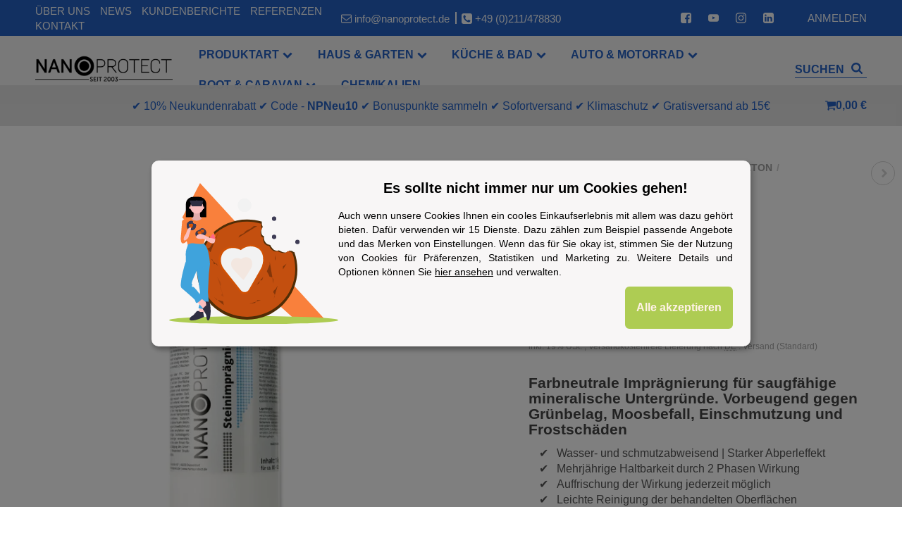

--- FILE ---
content_type: text/html; charset=utf-8
request_url: https://nanoprotect.de/Steinimpraegnierung-Konzentrat-1-kg
body_size: 46532
content:
<!DOCTYPE html>
<html lang="de">

<head>
<meta name="facebook-domain-verification" content="u2t4f53y30sdrpy6o8p86vbojdg8pn">
<meta name="kk-dropper-io-token" content="1cd6f6be4485986def86be1ca1b27d8f">
<!-- NETZdinge.de Plugin Google Codes v5.7.6:  Google Tag Manager - Allgemein - boc -->
<script type="text/javascript" data-eucid="google_tag_manager" data-cookietag-category="notwendig" data-cookietag-name="Google Tag Manager" data-cookietag-description="technisch erforderlich" data-cookietag-cookies="">(function(w,d,s,l,i){w[l]=w[l]||[];w[l].push({'gtm.start':
new Date().getTime(),event:'gtm.js'});var f=d.getElementsByTagName(s)[0],
j=d.createElement(s),dl=l!='dataLayer'?'&l='+l:'';j.async=true;j.src=
'//www.googletagmanager.com/gtm.js?id='+i+dl;f.parentNode.insertBefore(j,f);
})(window,document,'script','dataLayer','GTM-WMR3Q65');</script>

    
        <meta http-equiv="content-type" content="text/html; charset=utf-8">
        <meta http-equiv="Accept" content="image/webp,image/apng,image/*,*/*">
        <meta name="description" content="Wasserabweisende Steinimprägnierung mit 2-Phasen Wirkung gegen Grünbelag, Moosbefall und mehr! | nanoprotect.de">
                <meta name="viewport" content="width=device-width, initial-scale=1">
        <meta http-equiv="X-UA-Compatible" content="IE=edge">

                <meta name="robots" content="index, follow">
                
        <meta property="og:type" content="website">
        <meta property="og:site_name" content="Steinimprägnierung Konzentrat | 1 kg | Nanoprotect - Na, 54,95 €">
        <meta property="og:title" content="Steinimprägnierung Konzentrat | 1 kg | Nanoprotect - Na, 54,95 €">
        <meta property="og:description" content="Wasserabweisende Steinimprägnierung mit 2-Phasen Wirkung gegen Grünbelag, Moosbefall und mehr! | nanoprotect.de">
                    <meta property="og:image" content="https://nanoprotect.de/media/image/product/1456/lg/steinimpraegnierung-konzentrat-1-kg.jpg">
                <meta property="og:url" content="https://nanoprotect.de/Steinimpraegnierung-Konzentrat-1-kg">
    

    <title>Steinimprägnierung Konzentrat | 1 kg | Nanoprotect - Na, 54,95 €</title>

            
<style type="text/css" data-dropper-inlined="//nanoprotect.de/plugins/kk_dropper/drops/Shared/framework.css?v=100.19.0">
._t-center{text-align:center}._t-left{text-align:left}._t-right{text-align:right}._v-middle{vertical-align:middle!important}._v-top{vertical-align:top!important}._v-bottom{vertical-align:bottom!important}._v-baseline{vertical-align:baseline!important}._m-0{margin:0!important}._m-0-top{margin-top:0!important}._m-0-bottom{margin-bottom:0!important}._m-0-right{margin-right:0!important}._m-0-left{margin-left:0!important}._m-025{margin:.25em!important}._m-025-top{margin-top:.25em!important}._m-025-bottom{margin-bottom:.25em!important}._m-025-right{margin-right:.25em!important}._m-025-left{margin-left:.25em!important}._m-05{margin:.5em!important}._m-05-top{margin-top:.5em!important}._m-05-bottom{margin-bottom:.5em!important}._m-05-right{margin-right:.5em!important}._m-05-left{margin-left:.5em!important}._m-075{margin:.75em!important}._m-075-top{margin-top:.75em!important}._m-075-bottom{margin-bottom:.75em!important}._m-075-right{margin-right:.75em!important}._m-075-left{margin-left:.75em!important}._m-1{margin:1em!important}._m-1-top{margin-top:1em!important}._m-1-bottom{margin-bottom:1em!important}._m-1-right{margin-right:1em!important}._m-1-left{margin-left:1em!important}._m-125{margin:1.25em!important}._m-125-top{margin-top:1.25em!important}._m-125-bottom{margin-bottom:1.25em!important}._m-125-right{margin-right:1.25em!important}._m-125-left{margin-left:1.25em!important}._m-15{margin:1.5em!important}._m-15-top{margin-top:1.5em!important}._m-15-bottom{margin-bottom:1.5em!important}._m-15-right{margin-right:1.5em!important}._m-15-left{margin-left:1.5em!important}._m-175{margin:1.75em!important}._m-175-top{margin-top:1.75em!important}._m-175-bottom{margin-bottom:1.75em!important}._m-175-right{margin-right:1.75em!important}._m-175-left{margin-left:1.75em!important}._m-2{margin:2em!important}._m-2-top{margin-top:2em!important}._m-2-bottom{margin-bottom:2em!important}._m-2-right{margin-right:2em!important}._m-2-left{margin-left:2em!important}._m-25{margin:2.5em!important}._m-25-top{margin-top:2.5em!important}._m-25-bottom{margin-bottom:2.5em!important}._m-25-right{margin-right:2.5em!important}._m-25-left{margin-left:2.5em!important}._m-3{margin:3em!important}._m-3-top{margin-top:3em!important}._m-3-bottom{margin-bottom:3em!important}._m-3-right{margin-right:3em!important}._m-3-left{margin-left:3em!important}._m-4{margin:4em!important}._m-4-top{margin-top:4em!important}._m-4-bottom{margin-bottom:4em!important}._m-4-right{margin-right:4em!important}._m-4-left{margin-left:4em!important}._m-5{margin:5em!important}._m-5-top{margin-top:5em!important}._m-5-bottom{margin-bottom:5em!important}._m-5-right{margin-right:5em!important}._m-5-left{margin-left:5em!important}._p-0{padding:0!important}._p-0-top{padding-top:0!important}._p-0-bottom{padding-bottom:0!important}._p-0-right{padding-right:0!important}._p-0-left{padding-left:0!important}._p-025{padding:.25em!important}._p-025-top{padding-top:.25em!important}._p-025-bottom{padding-bottom:.25em!important}._p-025-right{padding-right:.25em!important}._p-025-left{padding-left:.25em!important}._p-05{padding:.5em!important}._p-05-top{padding-top:.5em!important}._p-05-bottom{padding-bottom:.5em!important}._p-05-right{padding-right:.5em!important}._p-05-left{padding-left:.5em!important}._p-075{padding:.75em!important}._p-075-top{padding-top:.75em!important}._p-075-bottom{padding-bottom:.75em!important}._p-075-right{padding-right:.75em!important}._p-075-left{padding-left:.75em!important}._p-1{padding:1em!important}._p-1-top{padding-top:1em!important}._p-1-bottom{padding-bottom:1em!important}._p-1-right{padding-right:1em!important}._p-1-left{padding-left:1em!important}._p-125{padding:1.25em!important}._p-125-top{padding-top:1.25em!important}._p-125-bottom{padding-bottom:1.25em!important}._p-125-right{padding-right:1.25em!important}._p-125-left{padding-left:1.25em!important}._p-15{padding:1.5em!important}._p-15-top{padding-top:1.5em!important}._p-15-bottom{padding-bottom:1.5em!important}._p-15-right{padding-right:1.5em!important}._p-15-left{padding-left:1.5em!important}._p-175{padding:1.75em!important}._p-175-top{padding-top:1.75em!important}._p-175-bottom{padding-bottom:1.75em!important}._p-175-right{padding-right:1.75em!important}._p-175-left{padding-left:1.75em!important}._p-2{padding:2em!important}._p-2-top{padding-top:2em!important}._p-2-bottom{padding-bottom:2em!important}._p-2-right{padding-right:2em!important}._p-2-left{padding-left:2em!important}._p-25{padding:2.5em!important}._p-25-top{padding-top:2.5em!important}._p-25-bottom{padding-bottom:2.5em!important}._p-25-right{padding-right:2.5em!important}._p-25-left{padding-left:2.5em!important}._p-3{padding:3em!important}._p-3-top{padding-top:3em!important}._p-3-bottom{padding-bottom:3em!important}._p-3-right{padding-right:3em!important}._p-3-left{padding-left:3em!important}._p-4{padding:4em!important}._p-4-top{padding-top:4em!important}._p-4-bottom{padding-bottom:4em!important}._p-4-right{padding-right:4em!important}._p-4-left{padding-left:4em!important}._p-5{padding:5em!important}._p-5-top{padding-top:5em!important}._p-5-bottom{padding-bottom:5em!important}._p-5-right{padding-right:5em!important}._p-5-left{padding-left:5em!important}._fs-0{font-size:0!important}._fs-01{font-size:.1em!important}._fs-02{font-size:.2em!important}._fs-03{font-size:.3em!important}._fs-04{font-size:.4em!important}._fs-05{font-size:.5em!important}._fs-06{font-size:.6em!important}._fs-07{font-size:.7em!important}._fs-075{font-size:.75em!important}._fs-08{font-size:.8em!important}._fs-09{font-size:.9em!important}._fs-095{font-size:.95em!important}._fs-1{font-size:1em!important}._fs-11{font-size:1.1em!important}._fs-12{font-size:1.2em!important}._fs-13{font-size:1.3em!important}._fs-14{font-size:1.4em!important}._fs-15{font-size:1.5em!important}._fs-16{font-size:1.6em!important}._fs-17{font-size:1.7em!important}._fs-18{font-size:1.8em!important}._fs-19{font-size:1.9em!important}._fs-2{font-size:2em!important}._fs-25{font-size:2.5em!important}._fs-3{font-size:3em!important}._fs-35{font-size:3.5em!important}._fs-4{font-size:4em!important}._fs-5{font-size:5em!important}._fs-6{font-size:6em!important}._fs-7{font-size:7em!important}._left{float:left!important}._right{float:right!important}._fw-light{font-weight:300!important}._fw-normal{font-weight:400!important}._fw-bold{font-weight:700!important}._fw-heavy{font-weight:800!important}._lh-normal{line-height:normal!important}._lh-0{line-height:0!important}._lh-1{line-height:1!important}._lh-11{line-height:1.1!important}._lh-12{line-height:1.2!important}._lh-13{line-height:1.3!important}._lh-14{line-height:1.4!important}._lh-15{line-height:1.5!important}._lh-2{line-height:1.5!important}._relative{position:relative}._absolute{position:absolute}._static{position:static}._d-block{display:block}._d-inline{display:inline}._d-inline-block{display:inline-block}._d-table{display:table}._d-table-row{display:table-row}._d-table-cell{display:table-cell}._hcenter{display:table;margin-left:auto;margin-right:auto}._br-0{border-radius:0!important}._br-2{border-radius:2px!important}._b-left{border-left:1px solid #ddd!important}._b-right{border-right:1px solid #ddd!important}._b-top{border-top:1px solid #ddd!important}._b-bottom{border-bottom:1px solid #ddd!important}._b-all{border:1px solid #ddd!important}._b-none{border:0 none!important}._c-default{cursor:default!important}._c-pointer{cursor:pointer!important}._click-through{pointer-events:none!important}._o-0{opacity:0!important}._o-01{opacity:.1!important}._o-02{opacity:.2!important}._o-03{opacity:.3!important}._o-04{opacity:.4!important}._o-05{opacity:.5!important}._o-06{opacity:.6!important}._o-07{opacity:.7!important}._o-08{opacity:.8!important}._o-09{opacity:.9!important}._o-1{opacity:1!important}._o-1-hover:hover{opacity:1!important}._w-5{width:5%!important}._w-10{width:10%!important}._w-15{width:15%!important}._w-20{width:20%!important}._w-25{width:25%!important}._w-30{width:30%!important}._w-33{width:33.333333333333333%!important}._w-35{width:35%!important}._w-30{width:30%!important}._w-40{width:40%!important}._w-50{width:50%!important}._w-60{width:60%!important}._w-66{width:66%!important}._w-70{width:70%!important}._w-75{width:75%!important}._w-80{width:80%!important}._w-85{width:85%!important}._w-90{width:90%!important}._w-95{width:95%!important}._w-100{width:100%!important}._dg{display:block;clear:both}._dgw{display:flex;flex-wrap:wrap;flex-direction:row;--dg-units:12;--dg-gap-x:30px;--dg-gap-y:30px}._dg>._dgw{gap:0 var(--dg-gap-x);margin:calc(-1 * var(--dg-gap-y)/ 2) 0}._dgs{--dg-offset:0;--dg-span:var(--dg-units);display:block}._dgw>._dgs{width:calc(((var(--dg-span)/ var(--dg-units)) * 100%) - ((var(--dg-units) - var(--dg-span))/ var(--dg-units)) * var(--dg-gap-x));margin-left:calc(((var(--dg-offset)/ var(--dg-units)) * 100%) + (var(--dg-offset) * (var(--dg-gap-x)/ var(--dg-units))));padding:calc(var(--dg-gap-y)/ 2) 0}._dgb{display:none;width:100%;clear:both}i.kk-icon-svg{display:inline-block;display:inline-flex;align-self:center;line-height:1;align-items:center;position:relative;top:.125em}i.kk-icon-svg>svg{height:1em;fill:currentColor}i.kk-icon-boxed{width:1em;text-align:center}.kk-loader,.kk-loader:after,.kk-loader:before{animation:kk_loader 1s infinite ease-in-out;width:1em;height:4em}.kk-loader{text-indent:-9999em;position:relative;font-size:11px;transform:translateZ(0);animation-delay:-.16s;margin:0 auto;top:50px}.kk-loader:after,.kk-loader:before{position:absolute;top:0;content:''}.kk-loader:before{left:-1.5em;animation-delay:-.32s}.kk-loader:after{left:1.5em}@keyframes kk_loader{0%,100%,80%{box-shadow:0 0;height:4em}40%{box-shadow:0 -2em;height:5em}}.kk-drop-lazy-load-container{position:relative}.kk-drop-lazy-load-container .kk-loader{opacity:.15;position:absolute;left:50%;transform:translateX(-50%) translateZ(0)}
</style>
<meta name="kk-dropper-stylesheets" content="">
<link rel="canonical" href="https://nanoprotect.de/Steinimpraegnierung-Konzentrat-1-kg">
    
    
        <base href="https://nanoprotect.de/">
    

    

                                    <link rel="preload" href="https://nanoprotect.de/templates/admorris_pro/fonts/fa-solid-900.woff2" as="font" type="font/woff2" crossorigin>
            <link rel="preload" href="https://nanoprotect.de/templates/admorris_pro/fonts/fa-brands-400.woff2" as="font" type="font/woff2" crossorigin>
        
                
                                                                                                        <link rel="preload" as="image" imagesrcset="https://nanoprotect.de/media/image/product/1456/sm/steinimpraegnierung-konzentrat-1-kg.webp 300w, https://nanoprotect.de/media/image/product/1456/md/steinimpraegnierung-konzentrat-1-kg.webp 620w, https://nanoprotect.de/media/image/product/1456/lg/steinimpraegnierung-konzentrat-1-kg.webp 1000w" imagesizes="(min-width: 1580px) 620px, (min-width: 1200px) calc((100vw - 120px) / 2 - 110px), (min-width: 991px) calc((100vw - 40px) / 2 - 110px), (min-width: 768px) calc(100vw / 2 - 40px), calc(100vw - 40px)" fetchpriority="high">
        
                    <link rel="preload" as="script" href="https://nanoprotect.de/templates/admorris_pro/js/lazysizes-blur.min.js?v=5.3.0">
                <link rel="preload" as="script" href="https://nanoprotect.de/templates/admorris_pro/js/lazysizes.min.js?v=5.3.0">

        <script data-name="admorris-script">loadjs=function(){var l=function(){},c={},f={},u={};function o(e,n){if(e){var t=u[e];if(f[e]=n,t)for(;t.length;)t[0](e,n),t.splice(0,1)}}function s(e,n){e.call&&(e={success:e}),n.length?(e.error||l)(n):(e.success||l)(e)}function h(t,r,i,c){var o,s,e=document,n=i.async,f=(i.numRetries||0)+1,u=i.before||l,a=t.replace(/^(css|img)!/,"");c=c||0,/(^css!|\.css$)/.test(t)?(o=!0,(s=e.createElement("link")).rel="stylesheet",s.href=a):/(^img!|\.(png|gif|jpg|svg)$)/.test(t)?(s=e.createElement("img")).src=a:((s=e.createElement("script")).src=t,s.async=void 0===n||n),!(s.onload=s.onerror=s.onbeforeload=function(e){var n=e.type[0];if(o&&"hideFocus"in s)try{s.sheet.cssText.length||(n="e")}catch(e){18!=e.code&&(n="e")}if("e"==n&&(c+=1)<f)return h(t,r,i,c);r(t,n,e.defaultPrevented)})!==u(t,s)&&e.head.appendChild(s)}function t(e,n,t){var r,i;if(n&&n.trim&&(r=n),i=(r?t:n)||{},r){if(r in c)throw"LoadJS";c[r]=!0}!function(e,r,n){var t,i,c=(e=e.push?e:[e]).length,o=c,s=[];for(t=function(e,n,t){if("e"==n&&s.push(e),"b"==n){if(!t)return;s.push(e)}--c||r(s)},i=0;i<o;i++)h(e[i],t,n)}(e,function(e){s(i,e),o(r,e)},i)}return t.ready=function(e,n){return function(e,t){e=e.push?e:[e];var n,r,i,c=[],o=e.length,s=o;for(n=function(e,n){n.length&&c.push(e),--s||t(c)};o--;)r=e[o],(i=f[r])?n(r,i):(u[r]=u[r]||[]).push(n)}(e,function(e){s(n,e)}),t},t.done=function(e){o(e,[])},t.reset=function(){c={},f={},u={}},t.isDefined=function(e){return e in c},t}();function adm_loadScript(fn) {return fn();}function admorrispro_ready(fn) {if (document.readyState != 'loading'){fn();} else {document.addEventListener('DOMContentLoaded', fn);}}
        </script>
            
                        
    

    
            <link rel="icon" type="image/png" href="https://nanoprotect.de/media/image/storage/opc/nano_32_32.png">
    

    


        <script>
            window.lazySizesConfig = window.lazySizesConfig || {};
            window.lazySizesConfig.lazyClass = 'lazy';
        </script>
                    <script src="https://nanoprotect.de/templates/admorris_pro/js/lazysizes-blur.min.js?v=5.3.0" async></script>
                <script src="https://nanoprotect.de/templates/admorris_pro/js/lazysizes.min.js?v=5.3.0" async></script>

                <script>
            window.svgLocalStorageConfig = [{
                name: 'icons',
                path:'https://nanoprotect.de/templates/admorris_pro/icons.svg',
                revision: 'e121b67e520a49e8576266a59c98961f'
            },
            {
                name: 'payment-icons',
                path: 'https://nanoprotect.de/templates/admorris_pro/payment-icons.svg',
                revision: '21e8e1ba803eb9357be3e7883ac091e1'
            }];
        </script>

        <script src="https://nanoprotect.de/templates/admorris_pro/js/svgLocalStorage.min.js?v=2.4.17_2.6.4" async></script>

                
                            <link rel="stylesheet" href="https://nanoprotect.de/templates/admorris_pro/css/font-awesome-5.min.css" media="print" onload="this.media='all'">
            <link rel="stylesheet" href="https://nanoprotect.de/templates/admorris_pro/css/font-awesome-5-brands.min.css" media="print" onload="this.media='all'">
            <link rel="stylesheet" href="https://nanoprotect.de/templates/admorris_pro/css/font-awesome-5-solid.min.css" media="print" onload="this.media='all'">
        
                
            
                                    
                        <style>
                @font-face{font-display:swap;font-family:'Arimo';font-style:normal;font-weight:400;src:local('Arimo Regular'),local('Arimo-Regular'),url('https://nanoprotect.de/templates/admorris_pro/fonts/arimo/arimo-v11-latin-regular.woff2') format('woff2'),url('https://nanoprotect.de/templates/admorris_pro/fonts/arimo/arimo-v11-latin-regular.woff') format('woff')}@font-face{font-display:swap;font-family:'Arimo';font-style:italic;font-weight:400;src:local('Arimo Italic'),local('Arimo-Italic'),url('https://nanoprotect.de/templates/admorris_pro/fonts/arimo/arimo-v11-latin-italic.woff2') format('woff2'),url('https://nanoprotect.de/templates/admorris_pro/fonts/arimo/arimo-v11-latin-italic.woff') format('woff')}@font-face{font-display:swap;font-family:'Arimo';font-style:normal;font-weight:700;src:local('Arimo Bold'),local('Arimo-Bold'),url('https://nanoprotect.de/templates/admorris_pro/fonts/arimo/arimo-v11-latin-700.woff2') format('woff2'),url('https://nanoprotect.de/templates/admorris_pro/fonts/arimo/arimo-v11-latin-700.woff') format('woff')}@font-face{font-display:swap;font-family:'Arimo';font-style:italic;font-weight:700;src:local('Arimo Bold Italic'),local('Arimo-BoldItalic'),url('https://nanoprotect.de/templates/admorris_pro/fonts/arimo/arimo-v11-latin-700italic.woff2') format('woff2'),url('https://nanoprotect.de/templates/admorris_pro/fonts/arimo/arimo-v11-latin-700italic.woff') format('woff')}
            </style>
            
                 
            
                

                            
        


                                                                        <link type="text/css" href="https://nanoprotect.de/templates/admorris_pro/themes/admorris/theme.css?v=804b51c9bb85b747e426e90637d95cba" rel="stylesheet">
                            
                                                <link type="text/css" href="https://nanoprotect.de/plugins/ws5_aftersales/frontend/css/main.css?v=2.4.17_2.6.4" rel="stylesheet">
                                    <link type="text/css" href="https://nanoprotect.de/plugins/jtl_paypal_commerce/frontend/css/style.css?v=2.4.17_2.6.4" rel="stylesheet">
                                    <link type="text/css" href="https://nanoprotect.de/plugins/mid_warenkorbextra/frontend/css/mid_wkextra.css?v=2.4.17_2.6.4" rel="stylesheet">
                                    <link type="text/css" href="https://nanoprotect.de/plugins/video_in_product_image_gallery/frontend/css/layout.css?v=2.4.17_2.6.4" rel="stylesheet">
                                    

                

        
        <link rel="stylesheet" href="https://nanoprotect.de/templates/admorris_pro/themes/base/consent.min.css?v=2.4.17_2.6.4" media="print" onload="this.media='all'">
                                <link rel="stylesheet" href="https://nanoprotect.de/templates/admorris_pro/themes/base/animate.css" media="print" onload="this.media='all'">
        <link rel="stylesheet" href="https://nanoprotect.de/templates/admorris_pro/themes/base/slick-lightbox.css" media="print" onload="this.media='all'">

                                        
    

        


    
        <script src="https://nanoprotect.de/templates/admorris_pro/js/jquery-3.7.1.min.js"></script>
    

    
                    <style>
    :root {
                    --article-image-xs-width: 90px;
                --container-size: 1480px;
        
    }
</style>

    <script data-name="admorris-script">
        var templateSettings = {"backgroundcolor":"#eee","banner_full_width":"N","cart_dropdown_images":"large","favicon":"favicon.ico","header_design":"custom","notifications":"false","pagelayout":"fluid","qty_modify_dropdown":"Y","slider_full_width":"N","static_header":"Y","theme_default":"admorris"};
            </script>

        
        <script data-name="admorris-settings">
        var admorris_pro_template_settings = {"templateDir":"https:\/\/nanoprotect.de\/templates\/admorris_pro\/","paginationType":0,"templateVersion":"2.4.17_2.6.4","sliderItems":5,"loadParallaxScript":false,"scrollToTopButton":false,"fixedAddToBasketButton":false,"hoverSecondImage":false,"easyzoom":true,"hoverProductlist":false,"iconFamily":{"chevronRight":"fontAwesome4","chevronLeft":"fontAwesome4"},"langVars":{"close":"Ablehnen"}};
        
        
    </script>

            <script src="https://nanoprotect.de/templates/admorris_pro/js/jtl.gallery.js?v=2.4.17_2.6.4" defer></script>
    
                                        <script defer src="https://nanoprotect.de/plugins/video_in_product_image_gallery/frontend/js/knm.gallery.js?v=2.4.17_2.6.4"></script>
                            <script defer src="https://nanoprotect.de/plugins/netzdingeDE_google_codes/frontend/js/listener.googlecodes.js?v=2.4.17_2.6.4"></script>
                                        <script defer src="https://nanoprotect.de/templates/admorris_pro/js/jquery.offcanvas.js?v=2.4.17_2.6.4"></script>
                    <script defer src="https://nanoprotect.de/templates/admorris_pro/js/bootstrap.min.js?v=2.4.17_2.6.4"></script>
                    <script defer src="https://nanoprotect.de/templates/admorris_pro/js/bootstrap-modal.js?v=2.4.17_2.6.4"></script>
                    <script defer src="https://nanoprotect.de/templates/admorris_pro/js/bootstrap-toolkit.js?v=2.4.17_2.6.4"></script>
                    <script defer src="https://nanoprotect.de/templates/admorris_pro/js/bootstrap-select.min.js?v=2.4.17_2.6.4"></script>
                    <script defer src="https://nanoprotect.de/templates/admorris_pro/js/bootstrap-hover-dropdown.min.js?v=2.4.17_2.6.4"></script>
                    <script defer src="https://nanoprotect.de/templates/admorris_pro/js/jquery.serialize-object.js?v=2.4.17_2.6.4"></script>
                    <script defer src="https://nanoprotect.de/templates/admorris_pro/js/slick.js?v=2.4.17_2.6.4"></script>
                    <script defer src="https://nanoprotect.de/templates/admorris_pro/js/jtl.evo.js?v=2.4.17_2.6.4"></script>
                    <script defer src="https://nanoprotect.de/templates/admorris_pro/js/jtl.io.js?v=2.4.17_2.6.4"></script>
                    <script defer src="https://nanoprotect.de/templates/admorris_pro/js/jtl.article.js?v=2.4.17_2.6.4"></script>
                    <script defer src="https://nanoprotect.de/templates/admorris_pro/js/jtl.basket.js?v=2.4.17_2.6.4"></script>
                    <script defer src="https://nanoprotect.de/templates/admorris_pro/js/admorris/app.js?v=2.4.17_2.6.4"></script>
                    <script defer src="https://nanoprotect.de/templates/admorris_pro/js/typeahead.js?v=2.4.17_2.6.4"></script>
                    <script defer src="https://nanoprotect.de/templates/admorris_pro/js/wow.min.js?v=2.4.17_2.6.4"></script>
                    <script defer src="https://nanoprotect.de/templates/admorris_pro/js/colcade.js?v=2.4.17_2.6.4"></script>
                    <script defer src="https://nanoprotect.de/templates/admorris_pro/js/slick-lightbox.min.js?v=2.4.17_2.6.4"></script>
                    <script defer src="https://nanoprotect.de/templates/admorris_pro/js/parallax.min.js?v=2.4.17_2.6.4"></script>
                    <script defer src="https://nanoprotect.de/templates/admorris_pro/js/jqcloud.js?v=2.4.17_2.6.4"></script>
                    <script defer src="https://nanoprotect.de/templates/admorris_pro/js/consent.js?v=2.4.17_2.6.4"></script>
                    <script defer src="https://nanoprotect.de/templates/admorris_pro/js/consent.youtube.js?v=2.4.17_2.6.4"></script>
                    <script defer src="https://nanoprotect.de/templates/admorris_pro_child/js/customs.js?v=2.4.17_2.6.4"></script>
                            <script defer src="https://nanoprotect.de/plugins/s360_klarna_shop5/frontend/js/osm.js?v=2.4.17_2.6.4"></script>
                    <script defer src="https://nanoprotect.de/plugins/mid_warenkorbextra/frontend/js/mid_wkextra.js?v=2.4.17_2.6.4"></script>
                    <script defer src="https://nanoprotect.de/plugins/netzdingeDE_google_codes/frontend/js/consent.googlecodes.js?v=2.4.17_2.6.4"></script>
                    <script defer src="https://nanoprotect.de/plugins/video_in_product_image_gallery/frontend/js/jtl.article_overwrite.js?v=2.4.17_2.6.4"></script>
                
                


            <script type="module">
        loadjs.done('template-scripts');
    </script>

        <script>
        var loadjsDefer={success:function(){},error:function(e){},before:function(e,r){if(r.tagName=='SCRIPT'){r.setAttribute("defer",""),r.removeAttribute("async")}}};
    </script>
    <link rel="stylesheet" href="https://nanoprotect.de/templates/admorris_pro/css/bootstrap-select.min.css" media="print" onload="this.media='all'">

    
            
    <script type="application/ld+json">
        {
            "@context": "https://schema.org",
            "@type": "Organization",
            "url": "https://nanoprotect.de",
            "logo": "/media/image/storage/opc/Startseite/logo_2003_os_shop_footer.png"
        }
    </script>
    

    


    <script>
        var head_conf={head:"jtl",screens:[480,768,992,1200]};
        (function(n,t){"use strict";function w(){}function u(n,t){if(n){typeof n=="object"&&(n=[].slice.call(n));for(var i=0,r=n.length;i<r;i++)t.call(n,n[i],i)}}function it(n,i){var r=Object.prototype.toString.call(i).slice(8,-1);return i!==t&&i!==null&&r===n}function s(n){return it("Function",n)}function a(n){return it("Array",n)}function et(n){var i=n.split("/"),t=i[i.length-1],r=t.indexOf("?");return r!==-1?t.substring(0,r):t}function f(n){(n=n||w,n._done)||(n(),n._done=1)}function ot(n,t,r,u){var f=typeof n=="object"?n:{test:n,success:!t?!1:a(t)?t:[t],failure:!r?!1:a(r)?r:[r],callback:u||w},e=!!f.test;return e&&!!f.success?(f.success.push(f.callback),i.load.apply(null,f.success)):e||!f.failure?u():(f.failure.push(f.callback),i.load.apply(null,f.failure)),i}function v(n){var t={},i,r;if(typeof n=="object")for(i in n)!n[i]||(t={name:i,url:n[i]});else t={name:et(n),url:n};return(r=c[t.name],r&&r.url===t.url)?r:(c[t.name]=t,t)}function y(n){n=n||c;for(var t in n)if(n.hasOwnProperty(t)&&n[t].state!==l)return!1;return!0}function st(n){n.state=ft;u(n.onpreload,function(n){n.call()})}function ht(n){n.state===t&&(n.state=nt,n.onpreload=[],rt({url:n.url,type:"cache"},function(){st(n)}))}function ct(){var n=arguments,t=n[n.length-1],r=[].slice.call(n,1),f=r[0];return(s(t)||(t=null),a(n[0]))?(n[0].push(t),i.load.apply(null,n[0]),i):(f?(u(r,function(n){s(n)||!n||ht(v(n))}),b(v(n[0]),s(f)?f:function(){i.load.apply(null,r)})):b(v(n[0])),i)}function lt(){var n=arguments,t=n[n.length-1],r={};return(s(t)||(t=null),a(n[0]))?(n[0].push(t),i.load.apply(null,n[0]),i):(u(n,function(n){n!==t&&(n=v(n),r[n.name]=n)}),u(n,function(n){n!==t&&(n=v(n),b(n,function(){y(r)&&f(t)}))}),i)}function b(n,t){if(t=t||w,n.state===l){t();return}if(n.state===tt){i.ready(n.name,t);return}if(n.state===nt){n.onpreload.push(function(){b(n,t)});return}n.state=tt;rt(n,function(){n.state=l;t();u(h[n.name],function(n){f(n)});o&&y()&&u(h.ALL,function(n){f(n)})})}function at(n){n=n||"";var t=n.split("?")[0].split(".");return t[t.length-1].toLowerCase()}function rt(t,i){function e(t){t=t||n.event;u.onload=u.onreadystatechange=u.onerror=null;i()}function o(f){f=f||n.event;(f.type==="load"||/loaded|complete/.test(u.readyState)&&(!r.documentMode||r.documentMode<9))&&(n.clearTimeout(t.errorTimeout),n.clearTimeout(t.cssTimeout),u.onload=u.onreadystatechange=u.onerror=null,i())}function s(){if(t.state!==l&&t.cssRetries<=20){for(var i=0,f=r.styleSheets.length;i<f;i++)if(r.styleSheets[i].href===u.href){o({type:"load"});return}t.cssRetries++;t.cssTimeout=n.setTimeout(s,250)}}var u,h,f;i=i||w;h=at(t.url);h==="css"?(u=r.createElement("link"),u.type="text/"+(t.type||"css"),u.rel="stylesheet",u.href=t.url,t.cssRetries=0,t.cssTimeout=n.setTimeout(s,500)):(u=r.createElement("script"),u.type="text/"+(t.type||"javascript"),u.src=t.url);u.onload=u.onreadystatechange=o;u.onerror=e;u.async=!1;u.defer=!1;t.errorTimeout=n.setTimeout(function(){e({type:"timeout"})},7e3);f=r.head||r.getElementsByTagName("head")[0];f.insertBefore(u,f.lastChild)}function vt(){for(var t,u=r.getElementsByTagName("script"),n=0,f=u.length;n<f;n++)if(t=u[n].getAttribute("data-headjs-load"),!!t){i.load(t);return}}function yt(n,t){var v,p,e;return n===r?(o?f(t):d.push(t),i):(s(n)&&(t=n,n="ALL"),a(n))?(v={},u(n,function(n){v[n]=c[n];i.ready(n,function(){y(v)&&f(t)})}),i):typeof n!="string"||!s(t)?i:(p=c[n],p&&p.state===l||n==="ALL"&&y()&&o)?(f(t),i):(e=h[n],e?e.push(t):e=h[n]=[t],i)}function e(){if(!r.body){n.clearTimeout(i.readyTimeout);i.readyTimeout=n.setTimeout(e,50);return}o||(o=!0,vt(),u(d,function(n){f(n)}))}function k(){r.addEventListener?(r.removeEventListener("DOMContentLoaded",k,!1),e()):r.readyState==="complete"&&(r.detachEvent("onreadystatechange",k),e())}var r=n.document,d=[],h={},c={},ut="async"in r.createElement("script")||"MozAppearance"in r.documentElement.style||n.opera,o,g=n.head_conf&&n.head_conf.head||"head",i=n[g]=n[g]||function(){i.ready.apply(null,arguments)},nt=1,ft=2,tt=3,l=4,p;if(r.readyState==="complete")e();else if(r.addEventListener)r.addEventListener("DOMContentLoaded",k,!1),n.addEventListener("load",e,!1);else{r.attachEvent("onreadystatechange",k);n.attachEvent("onload",e);p=!1;try{p=!n.frameElement&&r.documentElement}catch(wt){}p&&p.doScroll&&function pt(){if(!o){try{p.doScroll("left")}catch(t){n.clearTimeout(i.readyTimeout);i.readyTimeout=n.setTimeout(pt,50);return}e()}}()}i.load=i.js=ut?lt:ct;i.test=ot;i.ready=yt;i.ready(r,function(){y()&&u(h.ALL,function(n){f(n)});i.feature&&i.feature("domloaded",!0)})})(window);(function(n,t){"use strict";jQuery["fn"]["ready"]=function(fn){jtl["ready"](function(){jQuery["when"]()["done"](fn)});return jQuery}})(window);</script>
        
            
    
    
<!-- Sendinblue Retargeting Tag -->
<script type="text/plain" data-service_id="15a127e9acdecdeaade9ce48350022f3" data-type="application/javascript">
    (function() {
        window.sib = {
            equeue: [],
            client_key: 'c5eijtiakvqw0aqikakigp9h'
        };
                window.sendinblue = {};
        for (var j = ['track', 'identify', 'trackLink', 'page'], i = 0; i < j.length; i++) {
            (function(k) {
                window.sendinblue[k] = function() {
                    var arg = Array.prototype.slice.call(arguments);
                    (window.sib[k] || function() {
                        var t = {

                        };
                        t[k] = arg;
                        window.sib.equeue.push(t);
                    })(arg[0], arg[1], arg[2]);
                };
            })(j[i]);
        }
        var n = document.createElement("script"),
            i = document.getElementsByTagName("script")[0];
        n.type = "text/javascript", n.id = "sendinblue-js", n.async = !0, n.src = "https://sibautomation.com/sa.js?key=" + window.sib.client_key, i.parentNode.insertBefore(n, i), window.sendinblue.page();
    })();
</script>
<!-- End Sendinblue Retargeting --><script data-consent="vimeo" class="needs-consent vimeo" data-src="https://player.vimeo.com/api/player.js"></script><script data-consent="youtube" class="needs-consent youtube" data-src="https://www.youtube.com/iframe_api"></script><!-- doofinder add to cart script -->
<script> 
    class DoofinderAddToCartError extends Error {
        constructor(reason, status = "") {
            const message = "Error adding an item to the cart. Reason: " + reason + ". Status code: " + status;
            super(message);
            this.name = "DoofinderAddToCartError";
        }
    } 
    
    function addToCart(product_id, amount, statusPromise){
        product_id = parseInt(product_id);
        let properties = {
            jtl_token : "c149107556278c24d009b84038f91a9b7ae6cd06d4d71b28a0bb0875ca8b634d"
        };
        $.evo.io().call('pushToBasket', [product_id, amount, properties], this, function(error, data) {

            if(error) {
                statusPromise.reject(new DoofinderAddToCartError(error));
            }

            let response = data.response;

            if(response){
                switch (response.nType) {
                    case 0:
                        statusPromise.reject(new DoofinderAddToCartError(response.cHints.join(' , ')));
                        break;
                    case 1:
                        statusPromise.resolve("forwarding..");
                        window.location.href = response.cLocation;
                        break;
                    case 2:
                        statusPromise.resolve("The item has been successfully added to the cart.");
                        $.evo.basket().updateCart();
                        $.evo.basket().pushedToBasket(response);
                        break;
                }
            }
        })
    }
     
    document.addEventListener("doofinder.cart.add", function(event) {
        const { item_id, amount, grouping_id, link, statusPromise } = event.detail;

        $.ajax({
            url: "https://nanoprotect.de/plugins/ws5_doofinder/addToCart.php",
            type: "POST",
            data: {
                action: 'checkForVariations',
                id: item_id,
                link: link
            },
            success: function(response) {
                if (response == 'true') {
                    window.location.href = link;
                } else {
                    addToCart(item_id, amount, statusPromise);
                }
            },
        });   
    });
</script><!-- NETZdinge.de Plugin Google Codes v5.7.6: Google Analytics 4 - Opt Out Script - boc -->
<script type="text/javascript" data-eucid="google_analytics4" data-cookietag-category="analytics" data-cookietag-name="Google Analytics" data-cookietag-description="Analyse von Nutzererfahrungen zur Verbesserung Ihres Einkaufserlebnisses" data-cookietag-cookies="">
	var gaProperty = 'G-222SHTG8YR'
	var disableStr = 'ga-disable-' + gaProperty;
	function gaOptoutCheck() {
		if (window.localStorage) {
			if (window.localStorage.getItem('gaOptOut') === 'true') {
				$('#gaOptoutStatus').html('Status: Opt-Out-Cookie ist gesetzt (Tracking inaktiv)');
				$('#gaOptoutLink').html('Google Analytics aktivieren');
				$('#gaOptoutLink').removeClass('optOut');
				$('#gaOptoutLink').addClass('optIn');
			}
		} else {
			if (document.cookie.indexOf(gaOptOut+'=true')>-1) {
				$('#gaOptoutStatus').html('Status: Opt-Out-Cookie ist gesetzt (Tracking inaktiv)');
				$('#gaOptoutLink').html('Google Analytics aktivieren');
				$('#gaOptoutLink').removeClass('optOut');
				$('#gaOptoutLink').addClass('optIn');
			}
		}
	}
	function gaOptout() {
		if (window.localStorage) window.localStorage.setItem('gaOptOut', 'true');
		document.cookie = disableStr + '=true; expires=Thu, 31 Dec 2099 23:59:59 UTC; path=/';
		window[disableStr] = true;
		$('#gaOptoutStatus').html('Status: Opt-Out-Cookie ist gesetzt (Tracking inaktiv)');
		$('#gaOptoutLink').html('Google Analytics aktivieren');
		$('#gaOptoutLink').addClass('optIn');
		$('#gaOptoutLink').removeClass('optOut');
		$('#gaOptOutModal').modal();
	}
	function gaOptin() {
		if (window.localStorage) window.localStorage.setItem('gaOptOut', 'false');
		document.cookie = disableStr + '=false; expires=Thu, 31 Dec 2099 23:59:59 UTC; path=/';
		window[disableStr] = false;
		$('#gaOptoutStatus').html('Status: Opt-Out-Cookie ist nicht gesetzt (Tracking aktiv)');
		$('#gaOptoutLink').html('Google Analytics deaktivieren');
		$('#gaOptoutLink').addClass('optOut');
		$('#gaOptoutLink').removeClass('optIn');
		$('#gaOptInModal').modal();
	}
</script>
<script type="text/javascript" data-eucid="google_analytics4" data-cookietag-category="analytics" data-cookietag-name="Google Analytics" data-cookietag-description="Analyse von Nutzererfahrungen zur Verbesserung Ihres Einkaufserlebnisses" data-cookietag-cookies="">
	$(window).on('load', function() {
		gaOptoutCheck();
	});
	$(document).ready(function(){
		$('#gaOptoutLink').click(function(e) {
			e.preventDefault();
			if ($(this).hasClass('optOut')) {
				gaOptout();
			} else if ($(this).hasClass('optIn')) {
				gaOptin();
			} 
		});
		$('.gaOptoutLink.optIn').click(function(e) {
			e.preventDefault();
			gaOptin();
		});
	});
</script>
<!-- NETZdinge.de Plugin Google Codes v5.7.6: Allgemeines Website Tag fuer alle Google Produkte - boc -->
<script>
	if (typeof gtag === 'undefined'){
		window.dataLayer = window.dataLayer || [];
		function gtag() { dataLayer.push(arguments); }
	}
	gtag('consent', 'default', { 
		'ad_storage': 'denied', 
		'ad_user_data': 'denied', 
		'ad_personalization': 'denied', 
		'analytics_storage': 'denied', 
		'personalization_storage': 'denied', 
		'functionality_storage': 'denied', 
		'security_storage': 'denied', 
		'wait_for_update': 500
	});
	gtag('set', 'ads_data_redaction', true);
	gtag('set', 'url_passthrough', false);
</script>
<script async type="text/javascript" data-eucid="google_ads" data-cookietag-category="marketing" data-cookietag-name="Google Ads" data-cookietag-description="Zum Auswerten unseres Werbeerfolgs. Nicht erfolgreiche Werbung kostet viel Geld und macht dadurch Produkte teurer." data-cookietag-cookies="" src="https://www.googletagmanager.com/gtag/js?id=G-222SHTG8YR"></script>
<script type="text/javascript" data-eucid="google_analytics4" data-cookietag-category="analytics" data-cookietag-name="Google Analytics" data-cookietag-description="Analyse von Nutzererfahrungen zur Verbesserung Ihres Einkaufserlebnisses" data-cookietag-cookies="">
	if (typeof gtag === 'undefined'){
		window.dataLayer = window.dataLayer || [];
		function gtag() { dataLayer.push(arguments); }
	}
	gtag('js', new Date());
	gtag('config', 'G-222SHTG8YR', {'anonymize_ip': true, 'cookie_flags': 'SameSite=None;Secure'});
	gtag('config', 'AW-1069492751', {'anonymize_ip': true, 'allow_enhanced_conversions':true, 'cookie_flags': 'SameSite=None;Secure'});
	setTimeout("gtag('event','Verweildauer', {'seconds': '15'})",15000);
	setTimeout("gtag('event','Verweildauer', {'seconds': '30'})",30000);
	setTimeout("gtag('event','Verweildauer', {'seconds': '60'})",60000);
	setTimeout("gtag('event','Verweildauer', {'seconds': '120'})",120000);
	setTimeout("gtag('event','Verweildauer', {'seconds': '300'})",300000);
</script>
<!-- NETZdinge.de Plugin Google Codes v5.7.6: Google Analytics 4 - Daten - boc -->
<script type="text/javascript" data-eucid="google_analytics4" data-cookietag-category="analytics" data-cookietag-name="Google Analytics" data-cookietag-description="Analyse von Nutzererfahrungen zur Verbesserung Ihres Einkaufserlebnisses" data-cookietag-cookies="">
setTimeout (function(f){
	if (typeof gtag === "function") { 
		gtag('event', 'view_item', {
			'src': 'GA4', 
			'currency': 'EUR',
			'value': 54.95,
			'items': [{
				'item_name': 'Steinimprägnierung Konzentrat - 1 kg',
				'item_id': 'Stein-K-1',
				'price': 54.95,
				'item_brand': 'Nanoprotect',
					'item_category': 'HAUS & GARTEN',
					'item_category2': 'Stein / Beton',
				'item_list_id': 'category_48',
				'item_list_name': 'Stein / Beton',
				'id': 'Stein-K-1',
				'google_business_vertical': 'retail'
			}]
		});
	} else {
		console.log('GA4: kein gtag()');
	}
}, 500);
</script>
<!-- NETZdinge.de Plugin Google Codes v5.7.6: Google Analytics 4 - Daten - eoc -->
    <!-- Facebook Pixel Code -->
    <script type="text/plain" data-service_id="b7ca35f100eec22e63e206481b8b4573" data-type="application/javascript">
        !function(f,b,e,v,n,t,s)
        {if(f.fbq)return;n=f.fbq=function(){n.callMethod?
            n.callMethod.apply(n,arguments):n.queue.push(arguments)};
            if(!f._fbq)f._fbq=n;n.push=n;n.loaded=!0;n.version='2.0';
            n.queue=[];t=b.createElement(e);t.async=!0;
            t.src=v;s=b.getElementsByTagName(e)[0];
            s.parentNode.insertBefore(t,s)}(window, document,'script',
            'https://connect.facebook.net/en_US/fbevents.js');
        fbq('init', '1446271658758058');fbq.disablePushState = true;fbq('track', 'PageView', {"content_name": "Artikeldetails"}, {eventID: "a91ff8937709bcac8bf3b3a6f32235a5"});    </script>
    <!-- End Facebook Pixel Code -->
<script> var admorris_pluginpfad = "https://nanoprotect.de/plugins/admorris_pro/frontend/", admorris_pluginversion = "2.6.4";</script><script> var admorris_shopUrl = "https://nanoprotect.de";</script><link rel="stylesheet" href="https://nanoprotect.de/plugins/admorris_pro/frontend/css/countdown.css?v=2.6.4" media="print" onload="this.media='all'">
<script src="https://nanoprotect.de/plugins/admorris_pro/frontend/js/flipclock.min.js?v=2.6.4" defer></script><script src="https://nanoprotect.de/plugins/admorris_pro/frontend/js/flipClockInit.js?v=2.6.4" defer></script><script src="https://nanoprotect.de/plugins/admorris_pro/frontend/js/jquery.countdown.min.js?v=2.6.4" defer></script><!-- EU Cookie -->
<script id="eu_cookie_temp_config" type="application/javascript">
    window.EuCookie = {
        config: {
            frontendPath: 'https://nanoprotect.de/plugins/ws5_eucookie/frontend/',
            showSmallModal: '',
            sprachvariablen: {"ws_eu_cookie_modalHeader":"Dieser Shop verwendet Cookies","ws_eu_cookie_Datenschutzlinktext":"Datenschutzerkl\u00e4rung","ws_eu_cookie_Datenschutzlink":"\/datenschutz","ws_eu_cookie_Impressumlinktext":"Impressum","ws_eu_cookie_Impressumlink":"\/impressum","ws_eu_cookie_modalFreitext":" ","ws_eu_cookie_modalText":"Wir verwenden Cookies, um Ihnen ein optimales Einkaufserlebnis bieten zu k\u00f6nnen. Diese Cookies lassen sich in drei verschiedene Kategorien zusammenfassen. Die notwendigen werden zwingend f\u00fcr Ihren Einkauf ben\u00f6tigt. Weitere Cookies verwenden wir, um anonymisierte Statistiken anfertigen zu k\u00f6nnen. Andere dienen vor allem Marketingzwecken und werden f\u00fcr die Personalisierung von Werbung verwendet. Diese Cookies werden durch {{services_count}} Dienste im Shop verwendet. Sie k\u00f6nnen selbst entscheiden, welche Cookies Sie zulassen wollen.","ws_eu_cookie_consentManagerHeader":"Consent Manager","ws_eu_cookie_consentManagerText":"Wir verwenden Cookies, um Ihnen ein optimales Einkaufserlebnis bieten zu k\u00f6nnen. Diese Cookies lassen sich in drei verschiedene Kategorien zusammenfassen. Die notwendigen werden zwingend f\u00fcr Ihren Einkauf ben\u00f6tigt. Weitere Cookies verwenden wir, um anonymisierte Statistiken anfertigen zu k\u00f6nnen. Andere dienen vor allem Marketingzwecken und werden f\u00fcr die Personalisierung von Werbung verwendet. Diese Cookies werden durch {{services_count}} Dienste im Shop verwendet. Sie k\u00f6nnen selbst entscheiden, welche Cookies Sie zulassen wollen.","ws_eu_cookie_consentManager_save":"Speichern","ws_eu_cookie_consentManager_close":"Schlie\u00dfen","ws_eu_cookie_consentManager_table_name":"Name","ws_eu_cookie_consentManager_table_description":"Beschreibung","ws_eu_cookie_notwendigAuswaehlen":"Ablehnen","ws_eu_cookie_modalTextMini":"Wir verwenden Cookies!","ws_eu_cookie_alleAuswaehlen":"Alle akzeptieren","ws_eu_cookie_mehrDetails":"Details anzeigen","ws_eu_cookie_auswahlBestaetigen":"Speichern","ws_eu_cookie_modalErneutZeigen":"Cookie-Zustimmung \u00e4ndern","ws_eu_cookie_iframeAkzeptierenButton":"Inhalt Laden","ws_eu_cookie_iframeText":"Hier wurde ein eingebetteter Medieninhalt blockiert. Beim Laden oder Abspielen wird eine Verbindung zu den Servern des Anbieters hergestellt. Dabei k\u00f6nnen dem Anbieter personenbezogene Daten mitgeteilt werden.","ws_eu_cookie_modalHeader_modern1":"Es sollte nicht immer nur um Cookies gehen!","ws_eu_cookie_modalText_modern1":"Auch wenn unsere Cookies Ihnen ein cooles Einkaufserlebnis mit allem was dazu geh\u00f6rt bieten. Daf\u00fcr verwenden wir {{services_count}} Dienste. Dazu z\u00e4hlen zum Beispiel passende Angebote und das Merken von Einstellungen. Wenn das f\u00fcr Sie okay ist, stimmen Sie der Nutzung von Cookies f\u00fcr Pr\u00e4ferenzen, Statistiken und Marketing zu. Weitere Details und Optionen k\u00f6nnen Sie <a id=\"eu-cookie-details-anzeigen-b\" href=\"#\">hier ansehen<\/a> und verwalten.","ws_eu_cookie_modalHeader_modern2":"Akzeptierst du unsere Cookies?","ws_eu_cookie_alleAuswaehlen_modern2":"logisch","ws_eu_cookie_einstellungenButton_modern2":"zu den Einstellungen","ws_eu_cookie_paymentModalHeader":"Zahlungsanbieter","ws_eu_cookie_paymentModalText":"Wir verwenden Cookies, die f\u00fcr die Zahlungsabwicklung durch unsere Partner unerl\u00e4sslich sind. Bitte w\u00e4hlen sie aus welche Zahlungsanbieter Sie nutzen m\u00f6chten.","ws_eu_cookie_paymentModal_decline":"Ablehnen","ws_eu_cookie_paymentModal_save":"Speichern","ws_eu_cookie_paymentModal_consentToAll":"Alle akzeptieren"},
            settings: {"isManualPluginModeEnabled":false,"jst_eu_cookie_bannerBackgroundColor":"#f8f6f6","jst_eu_cookie_bannerBackgroundColor_dark":"#2e2f30","jst_eu_cookie_bannerBackgroundColor_light":"#f8f7f7","jst_eu_cookie_bannerTextColor":"#000","jst_eu_cookie_bannerTextColor_dark":"#fff","jst_eu_cookie_bannerTextColor_light":"#000","jst_eu_cookie_buttonBackgroundColor":"#aecc53","jst_eu_cookie_buttonBackgroundColor_dark":"#aecc53","jst_eu_cookie_buttonBackgroundColor_light":"#aecc53","jst_eu_cookie_buttonTextColor":"#fff2e6","jst_eu_cookie_buttonTextColor_dark":"#fff","jst_eu_cookie_buttonTextColor_light":"#fff","lastKnowledgebaseUpdate":"2024-09-26 11:48:11","lastManuallyActivatedScan":"2024-09-26 11:48:21","pluginMode":"normal","pluginSettingsVersion":"2.1.1","ws_eu_cookie_AutoExportAmount":100000,"ws_eu_cookie_bannerPosition":"modern1","ws_eu_cookie_consentLogActive":true,"ws_eu_cookie_cookieLifetime":30,"ws_eu_cookie_deleteOldConsent":true,"ws_eu_cookie_frontendActive":true,"ws_eu_cookie_googleConsentMode":true,"ws_eu_cookie_gtm_consent":false,"ws_eu_cookie_inactiveOnPages":"","ws_eu_cookie_livescan":true,"ws_eu_cookie_nudging":true,"ws_eu_cookie_reloadOnConsent":true,"ws_eu_cookie_reopenModalButtonActive":false,"ws_eu_cookie_showPaymentModal":false,"ws_eu_cookie_theme":"custom"},
            currentLanguage: 'de',
            modalImgUrl: 'https://nanoprotect.de/plugins/ws5_eucookie/frontend/img/modern1.svg',
            payment: {
                isStepPayment: 'false',
                activePaypalModuleIds:  []
            },
        }
    }

    // TODO: refactor / move into js
    const ws5_eucookie_settings = window.EuCookie.config.settings
    const ws5_eucookie_theme = ws5_eucookie_settings.ws_eu_cookie_theme
    const ws5_eucookie_css = `
        #consent-banner, #consent-settings, #consent-settings-btn {
            display: none !important;
        }

        #ws_eu-cookie-container,
        [class^=ws-iframe-placeholder],
        #ws_eu-cookie-openConsentManagerButton-container {
            --jst_eu_cookie_bannerBackgroundColor: ${ws5_eucookie_theme === 'light' ? ws5_eucookie_settings.jst_eu_cookie_bannerBackgroundColor_light : ws5_eucookie_theme === 'dark' ? ws5_eucookie_settings.jst_eu_cookie_bannerBackgroundColor_dark : ws5_eucookie_settings.jst_eu_cookie_bannerBackgroundColor};
            --jst_eu_cookie_bannerTextColor: ${ws5_eucookie_theme === 'light' ? ws5_eucookie_settings.jst_eu_cookie_bannerTextColor_light : ws5_eucookie_theme === 'dark' ? ws5_eucookie_settings.jst_eu_cookie_bannerTextColor_dark : ws5_eucookie_settings.jst_eu_cookie_bannerTextColor};
            --jst_eu_cookie_buttonBackgroundColor: ${ws5_eucookie_theme === 'light' ? ws5_eucookie_settings.jst_eu_cookie_buttonBackgroundColor_light : ws5_eucookie_theme === 'dark' ? ws5_eucookie_settings.jst_eu_cookie_buttonBackgroundColor_dark : ws5_eucookie_settings.jst_eu_cookie_buttonBackgroundColor};
            --jst_eu_cookie_buttonTextColor: ${ws5_eucookie_theme === 'light' ? ws5_eucookie_settings.jst_eu_cookie_buttonTextColor_light : ws5_eucookie_theme === 'dark' ? ws5_eucookie_settings.jst_eu_cookie_buttonTextColor_dark : ws5_eucookie_settings.jst_eu_cookie_buttonTextColor};
        }
    `;

    // Add to DOM
    let ws5_eucookie_style = document.createElement('style');
    ws5_eucookie_style.type = 'text/css';
    ws5_eucookie_style.appendChild(document.createTextNode(ws5_eucookie_css));
    document.head.appendChild(ws5_eucookie_style);
</script>

<script>
    const ws_isConsentModeActive = window.EuCookie?.config?.settings?.ws_eu_cookie_googleConsentMode ?? false
    const ws_pluginMode = window.EuCookie?.config?.settings?.pluginMode ?? "normal"
    const ws_eu_cookie_store = null

    if (ws_eu_cookie_store && ws_isConsentModeActive && ws_pluginMode !== "performance") {
        const ws_googleAnalyticsConsent = !!ws_eu_cookie_store?.["d86cf69a8b82547a94ca3f6a307cf9a6"] ? 'granted' : 'denied'
        const ws_googleAdsConsent = !!ws_eu_cookie_store?.["d323dff6f7de41c0b9af4c35e21dc032"] ? 'granted' : 'denied'

        window.dataLayer = window.dataLayer || [];
        function gtag() {dataLayer.push(arguments);}

        gtag("consent", "update", {
            analytics_storage: ws_googleAnalyticsConsent,
            ad_storage: ws_googleAdsConsent,
            ad_user_data: ws_googleAdsConsent,
            ad_personalization: ws_googleAdsConsent
        });
    }
</script>

<link rel="stylesheet" type="text/css" href="https://nanoprotect.de/plugins/ws5_eucookie/frontend/css/globalFrontendStyles.css" media="screen">
<script src="https://nanoprotect.de/plugins/ws5_eucookie/frontend/js/dist/main-v2.1.1.js" defer></script>

<!-- END EU Cookie -->
</head>


    


<body data-page="1" class="no-js body-offcanvas desktop-device">
<!-- NETZdinge.de Plugin Google Codes v5.7.6:  Google Tag Manager - (noscript) - boc -->
<noscript><iframe src="//www.googletagmanager.com/ns.html?id=GTM-WMR3Q65" height="0" width="0" style="display:none;visibility:hidden"></iframe></noscript>




<script data-name="admorris-script">
    document.querySelector('body').classList.remove('no-js');
</script>










<div id="main-wrapper" class="main-wrapper fluid">

    
    
    
                 


    
    

                

<div class="header-wrapper">
            <header class="header hidden-print container-block fixed-navbar " id="evo-nav-wrapper">
        <div id="evo-main-nav-wrapper" class="header__nav-wrapper">
            <div class="header__desktop-nav header__nav">
                <div id="header-container" class="dropdown-animation-fade-in">
                    
                        

            <div class="header-row-wrapper"><div class="header-row row-1  header-row--center-col"><div class="header__container header__container--1 container--xl">

        
    
            <div data-row="1" data-column="1" class="header-row__col header-row__col--1">
                        

                                    
                    
                                                <div class="header-row__element cms-links">
                                <ul class="cms-pages list-inline pull-right">
        
                    <li class="">
                <a href="https://nanoprotect.de/Ueber-uns" title="">Über uns</a>
            </li>
                    <li class="">
                <a href="https://nanoprotect.de/News" title="">News</a>
            </li>
                    <li class="">
                <a href="https://nanoprotect.de/Kundenberichte" title="">Kundenberichte</a>
            </li>
                    <li class="">
                <a href="https://nanoprotect.de/Referenzen" title="">Referenzen</a>
            </li>
                    <li class="">
                <a href="https://nanoprotect.de/Kontakt" rel="nofollow" title="Kontaktformular">Kontakt</a>
            </li>
                
    </ul>

                        </div>


                    
                


                    </div>
    

        
    
            <div data-row="1" data-column="2" class="header-row__col header-row__col--2">
                        

                                    
                    
                                                <div class="header-row__element contact">
                            

    
<ul class="header-contact inline-separator-list">
                    <li class="header__contact-item"><span id="AaHZqZWQGOLXWEQ=="><script>document.getElementById("AaHZqZWQGOLXWEQ==").parentNode.innerHTML="<n pynff=\"urnqre-pbagnpg__rznvy-yvax\" uers=\"znvygb:vasb@anabcebgrpg.qr\"><fcna pynff='urnqre-pbagnpg__vpba vpba-pbagrag vpba-pbagrag--qrsnhyg vpba-pbagrag--pragre' fglyr='--fvmr: 1'><fit><hfr uers=\"#vpba-rairybcr\"\/><\/fit><\/fcna> <fcna pynff=\"urnqre-pbagnpg__grkg vpba-grkg--pragre\">vasb@anabcebgrpg.qr<fcna><\/n>".replace(/[a-zA-Z]/g,function(c){return String.fromCharCode((c<="Z"?90:122)>=(c=c.charCodeAt(0)+13)?c:c-26);});</script></span></li>
            
                    <li class="header__contact-item"><a class="header-contact__phone-link" href="tel:+49211/478830"><span class="header-contact__icon icon-content icon-content--default icon-content--center" style="--size: 1"><svg><use href="#icon-phone"></use></svg></span> <span class="header-contact__text icon-text--center">+49 (0)211/478830</span></a></li>
    </ul>



                        </div>


                    
                


                    </div>
    

        
    
            <div data-row="1" data-column="3" class="header-row__col header-row__col--3">
                        

                                    
                    
                                                <div class="header-row__element social-icons">
                            
    
    <ul class="header__social-icons list-unstyled">
                
                                            <li>
                    <a href="https://www.facebook.com/NanoprotectGmbH/" class="btn-social btn-facebook" title="Facebook" target="_blank" rel="noopener"><span class="icon-content icon-content--default" style="--size: 1"><svg><use href="#icon-facebook"></use></svg></span></a>
                </li>
                
                
                                            <li>
                    <a href="https://www.youtube.com/channel/UCduhWrpjz2GpbGIw2vdpjFw" class="btn-social btn-youtube" title="YouTube" target="_blank" rel="noopener"><span class="icon-content icon-content--default" style="--size: 1"><svg><use href="#icon-youtube"></use></svg></span></a>
                </li>
                
                
                                            <li>
                    <a href="https://www.instagram.com/nanoprotectgmbh/" class="btn-social btn-instagram" title="Instagram" target="_blank" rel="noopener"><span class="icon-content icon-content--default" style="--size: 1"><svg><use href="#icon-instagram"></use></svg></span></a>
                </li>
                
                
                                            <li>
                    <a href="https://www.linkedin.com/company/12765535/" class="btn-social btn-linkedin" title="Linkedin" target="_blank" rel="noopener"><span class="icon-content icon-content--default" style="--size: 1"><svg><use href="#icon-linkedin"></use></svg></span></a>
                </li>
                
         
    </ul>

                        </div>


                    
                


            

                                    
                    
                                                <div class="header-row__element account header-row__element--shopnav">
                            
        
    
            
    <ul class="header-shop-nav nav navbar-nav horizontal"><li class="dropdown">
<a href="#" class="shopnav__link dropdown-toggle" data-toggle="dropdown" title="Anmelden"><span class="shopnav__label icon-text--center">Anmelden</span>                     </a><div id="login-dropdown" class="login-dropdown dropdown-menu dropdown-menu-right dropdown-menu--animated">
<form action="https://nanoprotect.de/Mein-Konto" method="post" class="form jtl-validate">
<input type="hidden" class="jtl_token" name="jtl_token" value="c149107556278c24d009b84038f91a9b7ae6cd06d4d71b28a0bb0875ca8b634d"><fieldset id="quick-login">
<div class="form-group"><input type="email" name="email" id="email_quick" class="form-control" placeholder="E-Mail-Adresse" required autocomplete="username"></div>
<div class="form-group"><input type="password" name="passwort" id="password_quick" class="form-control" placeholder="Passwort" required autocomplete="current-password"></div>
<a class="password-forgotten" href="https://nanoprotect.de/Passwort-vergessen" rel="nofollow" title="Passwort vergessen">Passwort vergessen</a><div class="form-group">
<input type="hidden" name="login" value="1"><button type="submit" id="submit-btn" class="btn btn-primary btn-block"><span class="icon-content icon-content--default icon-content--center" style="--size: 1"><svg><use href="#icon-user"></use></svg></span>  <span class="icon-text--center">Anmelden</span></button>
</div>
</fieldset>
</form>
<a href="https://nanoprotect.de/Registrieren" title="Jetzt registrieren!" class="btn btn-link btn-block"><span class="icon-content icon-content--default icon-content--center" style="--size: 1"><svg><use href="#icon-signIn"></use></svg></span>  <span class="icon-text--center"> Jetzt registrieren!</span></a><p class="text-center">Registrierung auch automatisch während des Bestellvorgangs möglich</p>
</div>
</li></ul>


                        </div>


                    
                


                    </div>
    </div></div></div>
    
            <div class="header-row-wrapper affix-wrapper"><div class="header-row row-2 js-affix"><div class="header__container header__container--2 container--xl">

        
    
            <div data-row="2" data-column="1" class="header-row__col header-row__col--1">
                        

                                    
                    
                                                <div class="header-row__element logo">
                            
                            
        
    <div class="header__logo" id="logo-desktopLayout" style="min-width: 83.333333333333px;">
        
        <a href="https://nanoprotect.de/" title="Nanoprotect">
                            


        
    
        

    
                    




        
                
 

                
    

                                
        
    
        





    <img src="https://nanoprotect.de/media/image/storage/opc/.srcsets/Startseite/logo_2003_os_shop_footer-265x53.webp" srcset="https://nanoprotect.de/media/image/storage/opc/.srcsets/Startseite/logo_2003_os_shop_footer-265x53.webp 265w, https://nanoprotect.de/media/image/storage/opc/.srcsets/Startseite/logo_2003_os_shop_footer-295x59.webp 295w" sizes="250px" height="59" width="295" class="header__logo-img  progressive-src img-responsive" alt="Nanoprotect" fetchpriority="high" decoding="async">


                                    </a>
        
    </div>
    
                        </div>


                    
                


            

                
                    <div class="header-row__element header-row__megamenu">
                        
<nav class="category-nav megamenu">
    <ul class="nav navbar-nav">
                    <li role="presentation" class="dropdown megamenu-fw">
<a href="https://nanoprotect.de/Produktart" class="dropdown-toggle" data-toggle="dropdown" data-hover="dropdown" data-delay="300" data-hover-delay="100" data-close-others="true"><span class="icon-text--center"> PRODUKTART</span> <span class="icon-content icon-content--default icon-content--center" style="--size: 1"><svg><use href="#icon-chevronDown"></use></svg></span></a>
    <div class="dropdown-menu dropdown-menu--megamenu  dropdown-position-left  ">
<div class="megamenu-content columns columns-2">
<div class="megamenu-content__row">
<div class="category-wrapper "><div class="megamenu-content__sub-category-title"><a href="https://nanoprotect.de/Alle_Produkte"><span> Alle Produkte</span></a></div></div>
<div class="category-wrapper "><div class="megamenu-content__sub-category-title"><a href="https://nanoprotect.de/Produktart_Beschichtungen"><span> Beschichtungen</span></a></div></div>
<div class="category-wrapper "><div class="megamenu-content__sub-category-title"><a href="https://nanoprotect.de/Produktart_Cleanglas"><span> CleanglaS</span></a></div></div>
<div class="category-wrapper "><div class="megamenu-content__sub-category-title"><a href="https://nanoprotect.de/Produktart_Impraegnierungen"><span> Imprägnierungen</span></a></div></div>
<div class="category-wrapper "><div class="megamenu-content__sub-category-title"><a href="https://nanoprotect.de/Produktart_Klimaschutz"><span> Klimaschutz</span></a></div></div>
<div class="category-wrapper "><div class="megamenu-content__sub-category-title"><a href="https://nanoprotect.de/Produktart_Polituren"><span> Polituren</span></a></div></div>
<div class="category-wrapper "><div class="megamenu-content__sub-category-title"><a href="https://nanoprotect.de/Produktart_Rewitec"><span> Rewitec</span></a></div></div>
<div class="category-wrapper "><div class="megamenu-content__sub-category-title"><a href="https://nanoprotect.de/Produktart_Sail_Kite"><span> Sail &amp; Kite</span></a></div></div>
<div class="category-wrapper "><div class="megamenu-content__sub-category-title"><a href="https://nanoprotect.de/Produktart_Schaedlingsbekaempfung"><span> Schädlingsbekämpfung</span></a></div></div>
<div class="category-wrapper "><div class="megamenu-content__sub-category-title"><a href="https://nanoprotect.de/Produktart_Shinykings"><span> Shinykings</span></a></div></div>
<div class="category-wrapper "><div class="megamenu-content__sub-category-title"><a href="https://nanoprotect.de/Produktart_Spezialreiniger"><span> Spezialreiniger</span></a></div></div>
<div class="category-wrapper "><div class="megamenu-content__sub-category-title"><a href="https://nanoprotect.de/Standard-Chemikalien"><span> Standard Chemikalien</span></a></div></div>
<div class="category-wrapper "><div class="megamenu-content__sub-category-title"><a href="https://nanoprotect.de/Produktart_Stoneprotect"><span> StoneprotecT</span></a></div></div>
<div class="category-wrapper "><div class="megamenu-content__sub-category-title"><a href="https://nanoprotect.de/Produktart_Tierabwehr"><span> Tierabwehr</span></a></div></div>
<div class="category-wrapper "><div class="megamenu-content__sub-category-title"><a href="https://nanoprotect.de/Produktart_Zubehoer"><span> Zubehör</span></a></div></div>
</div> </div> </div>
</li>
<li role="presentation" class="dropdown megamenu-fw active">
<a href="https://nanoprotect.de/Haus_Garten" class="dropdown-toggle" data-toggle="dropdown" data-hover="dropdown" data-delay="300" data-hover-delay="100" data-close-others="true"><span class="icon-text--center"> HAUS &amp; GARTEN</span> <span class="icon-content icon-content--default icon-content--center" style="--size: 1"><svg><use href="#icon-chevronDown"></use></svg></span></a>
    <div class="dropdown-menu dropdown-menu--megamenu  dropdown-position-left  ">
<div class="megamenu-content">
<div class="megamenu-content__row">
<div class="category-wrapper "><div class="megamenu-content__sub-category-title"><a href="https://nanoprotect.de/Haus_Garten_Glas_Keramik"><span> Glas / Keramik</span></a></div></div>
<div class="category-wrapper "><div class="megamenu-content__sub-category-title"><a href="https://nanoprotect.de/Haus_Garten_Holz"><span> Holz</span></a></div></div>
<div class="category-wrapper "><div class="megamenu-content__sub-category-title"><a href="https://nanoprotect.de/Haus_Garten_Schaedlingsbekaempfung"><span> Schädlingsbekämpfung</span></a></div></div>
<div class="category-wrapper "><div class="megamenu-content__sub-category-title"><a href="https://nanoprotect.de/Haus_Garten_Spezialreiniger"><span> Spezialreiniger</span></a></div></div>
<div class="category-wrapper  active"><div class="megamenu-content__sub-category-title"><a href="https://nanoprotect.de/Haus_Garten_Stein_Beton"><span> Stein / Beton</span></a></div></div>
<div class="category-wrapper "><div class="megamenu-content__sub-category-title"><a href="https://nanoprotect.de/Haus_Garten_Textil_Leder"><span> Textil / Leder</span></a></div></div>
<div class="category-wrapper "><div class="megamenu-content__sub-category-title"><a href="https://nanoprotect.de/Haus_Garten_Tierabwehr"><span> Tierabwehr</span></a></div></div>
<div class="category-wrapper "><div class="megamenu-content__sub-category-title"><a href="https://nanoprotect.de/Haus_Garten_Zubehoer"><span> Zubehör</span></a></div></div>
</div> </div> </div>
</li>
<li role="presentation" class="dropdown megamenu-fw">
<a href="https://nanoprotect.de/Kueche_Bad" class="dropdown-toggle" data-toggle="dropdown" data-hover="dropdown" data-delay="300" data-hover-delay="100" data-close-others="true"><span class="icon-text--center"> KÜCHE &amp; BAD</span> <span class="icon-content icon-content--default icon-content--center" style="--size: 1"><svg><use href="#icon-chevronDown"></use></svg></span></a>
    <div class="dropdown-menu dropdown-menu--megamenu  dropdown-position-left  ">
<div class="megamenu-content">
<div class="megamenu-content__row">
<div class="category-wrapper "><div class="megamenu-content__sub-category-title"><a href="https://nanoprotect.de/Kueche_Bad_Glas_Keramik"><span> Glas / Keramik</span></a></div></div>
<div class="category-wrapper "><div class="megamenu-content__sub-category-title"><a href="https://nanoprotect.de/Kueche_Bad_Schaedlingsbekaempfung"><span> Schädlingsbekämpfung</span></a></div></div>
<div class="category-wrapper "><div class="megamenu-content__sub-category-title"><a href="https://nanoprotect.de/Kueche_Bad_Spezialreiniger"><span> Spezialreiniger</span></a></div></div>
<div class="category-wrapper "><div class="megamenu-content__sub-category-title"><a href="https://nanoprotect.de/Kueche_Bad_Zubehoer"><span> Zubehör</span></a></div></div>
</div> </div> </div>
</li>
<li role="presentation" class="dropdown megamenu-fw">
<a href="https://nanoprotect.de/Auto_Motorrad" class="dropdown-toggle" data-toggle="dropdown" data-hover="dropdown" data-delay="300" data-hover-delay="100" data-close-others="true"><span class="icon-text--center"> AUTO &amp; MOTORRAD</span> <span class="icon-content icon-content--default icon-content--center" style="--size: 1"><svg><use href="#icon-chevronDown"></use></svg></span></a>
    <div class="dropdown-menu dropdown-menu--megamenu  dropdown-position-left  ">
<div class="megamenu-content">
<div class="megamenu-content__row">
<div class="category-wrapper "><div class="megamenu-content__sub-category-title"><a href="https://nanoprotect.de/Auto_Motorrad_Glas_Spiegel"><span> Glas / Spiegel</span></a></div></div>
<div class="category-wrapper "><div class="megamenu-content__sub-category-title"><a href="https://nanoprotect.de/Auto_Motorrad_Lack_Chrom"><span> Lack / Chrom</span></a></div></div>
<div class="category-wrapper "><div class="megamenu-content__sub-category-title"><a href="https://nanoprotect.de/Auto_Motorrad_Motor_Getriebe"><span> Motor / Getriebe</span></a></div></div>
<div class="category-wrapper "><div class="megamenu-content__sub-category-title"><a href="https://nanoprotect.de/Auto_Motorrad_Spezialreiniger"><span> Spezialreiniger</span></a></div></div>
<div class="category-wrapper "><div class="megamenu-content__sub-category-title"><a href="https://nanoprotect.de/Auto_Motorrad_Textil_Leder"><span> Textil / Leder</span></a></div></div>
<div class="category-wrapper "><div class="megamenu-content__sub-category-title"><a href="https://nanoprotect.de/Auto_Motorrad_Tierabwehr"><span> Tierabwehr</span></a></div></div>
<div class="category-wrapper "><div class="megamenu-content__sub-category-title"><a href="https://nanoprotect.de/Auto_Motorrad_Zubehoer"><span> Zubehör</span></a></div></div>
</div> </div> </div>
</li>
<li role="presentation" class="dropdown megamenu-fw">
<a href="https://nanoprotect.de/Boot_Caravan" class="dropdown-toggle" data-toggle="dropdown" data-hover="dropdown" data-delay="300" data-hover-delay="100" data-close-others="true"><span class="icon-text--center"> BOOT &amp; CARAVAN</span> <span class="icon-content icon-content--default icon-content--center" style="--size: 1"><svg><use href="#icon-chevronDown"></use></svg></span></a>
    <div class="dropdown-menu dropdown-menu--megamenu  dropdown-position-left  ">
<div class="megamenu-content">
<div class="megamenu-content__row">
<div class="category-wrapper "><div class="megamenu-content__sub-category-title"><a href="https://nanoprotect.de/Boot_Caravan_Kunststoff_Metall"><span> Kunststoff / Metall</span></a></div></div>
<div class="category-wrapper "><div class="megamenu-content__sub-category-title"><a href="https://nanoprotect.de/Boot_Caravan_Glas_Spiegel"><span> Glas / Spiegel</span></a></div></div>
<div class="category-wrapper "><div class="megamenu-content__sub-category-title"><a href="https://nanoprotect.de/Boot_Caravan_Holz"><span> Holz</span></a></div></div>
<div class="category-wrapper "><div class="megamenu-content__sub-category-title"><a href="https://nanoprotect.de/Boot_Caravan_Motor_Getriebe"><span> Motor / Getriebe</span></a></div></div>
<div class="category-wrapper "><div class="megamenu-content__sub-category-title"><a href="https://nanoprotect.de/Boot_Caravan_Schaedlingsbekaempfung"><span> Schädlingsbekämpfung</span></a></div></div>
<div class="category-wrapper "><div class="megamenu-content__sub-category-title"><a href="https://nanoprotect.de/Boot_Caravan_Segel_Persenning"><span> Segel / Persenning</span></a></div></div>
<div class="category-wrapper "><div class="megamenu-content__sub-category-title"><a href="https://nanoprotect.de/Boot_Caravan_Spezialreiniger"><span> Spezialreiniger</span></a></div></div>
<div class="category-wrapper "><div class="megamenu-content__sub-category-title"><a href="https://nanoprotect.de/Boot_Caravan_Textil_Leder"><span> Textil / Leder</span></a></div></div>
<div class="category-wrapper "><div class="megamenu-content__sub-category-title"><a href="https://nanoprotect.de/Boot_Caravan_Tierabwehr"><span> Tierabwehr</span></a></div></div>
<div class="category-wrapper "><div class="megamenu-content__sub-category-title"><a href="https://nanoprotect.de/Boot_Caravan_Zubehoer"><span> Zubehör</span></a></div></div>
</div> </div> </div>
</li>
            
                    

    
<li class=""><a href="https://nanoprotect.de/Standard-Chemikalien"><span class="icon-text--center">Chemikalien</span></a></li>
            
            </ul>
</nav>
                    </div>

                


                    </div>
    

        
    
            <div data-row="2" data-column="3" class="header-row__col header-row__col--3">
                        

                                    
                    
                                                <div class="header-row__element search">
                            


                    
                                      
              
                
                        
    <div id="search" class="header-search header-search--dropdown search-wrapper">
                    <button aria-label="Suchen" type="button" id="search-button-desktopLayout" aria-haspopup="true" aria-expanded="false" class="search__toggle js-toggle-search shopnav__link"><span class="icon-content icon-content--default icon-content--center shopnav__icon" style="--size: 1"><svg><use href="#icon-search"></use></svg></span></button>
                <form class="search__form js-search-form" action="https://nanoprotect.de/index.php" method="get">
            <div class="search__wrapper">
                <input name="qs" type="text" id="search-header" class="search__input ac_input" placeholder="Suchen" autocomplete="off" aria-label="Suchen">
                <button type="submit" name="search" id="search-submit-button" class="search__submit" aria-label="Suchen">
                    <span class="icon-content icon-content--default" style="--size: 1"><svg><use href="#icon-search"></use></svg></span>
                </button>
            </div>
        </form>   
    </div>

                        </div>


                    
                


                    </div>
    </div></div></div>
    
            <div class="header-row-wrapper"><div class="header-row row-3  header-row--center-col"><div class="header__container header__container--3 container--xl">

        
    
            <div data-row="3" data-column="1" class="header-row__col header-row__col--1">
                                </div>
    

        
    
            <div data-row="3" data-column="2" class="header-row__col header-row__col--2">
                        

                                    
                    
                                                <div class="header-row__element box4">
                            
<div class="header__text-box">
    ✔ <a href="/vorteile">10% Neukundenrabatt</a> 
✔ <a href="/vorteile">Code - <b>NPNeu10</b></a> 
✔ <a href="/vorteile">Bonuspunkte sammeln</a> ✔ <a href="/vorteile">Sofortversand</a>  ✔ <a href="/vorteile">Klimaschutz</a>
✔ <a href="/vorteile">Gratisversand ab 15€</a>
</div>
                        </div>


                    
                


                    </div>
    

        
    
            <div data-row="3" data-column="3" class="header-row__col header-row__col--3">
                        

                                    
                    
                                                <div class="header-row__element cart header-row__element--shopnav">
                            
    
            

    
        <ul class="header-shop-nav nav navbar-nav horizontal"><li class="cart-menu dropdown" data-toggle="basket-items">
    

<a id="cart-dropdown-button" href="https://nanoprotect.de/Warenkorb" class="shopnav__link dropdown-toggle" data-toggle="dropdown" title="Warenkorb" aria-expanded="false" aria-haspopup="true"><span class="icon-content icon-content--default icon-content--center shopnav__icon" style="--size: 1"><svg><use href="#icon-shoppingCart"></use></svg></span><span class="shopping-cart-label hidden-sm hidden-xs icon-text--center"> 0,00 €</span> </a><div class="cart-dropdown dropdown-menu dropdown-menu-right dropdown-menu--animated" aria-labelledby="cart-dropdown-button">
            <div class="cart-dropdown__wrapper">
            <a class="cart-dropdown__empty-note" href="https://nanoprotect.de/Warenkorb" title="Es befinden sich keine Artikel im Warenkorb.">Es befinden sich keine Artikel im Warenkorb.</a>
        </div>
        
    
            


<script>

  gtag('event', 'in_basket_view', {
		'currency': 'EUR',
		'items': [
       	]
	});
  
</script>

 




    </div>
</li></ul>

    
                        </div>


                    
                


            

                                    
                    
                


                    </div>
    </div></div></div>
                        
                </div>            </div>

            <div id="shop-nav-xs" class="header__mobile-nav header__nav mobile-navbar  ">
                

            <div class="header-row-wrapper"><div class="header-row row-1"><div class="header__container header__container--1 container--xl">

        
    
            <div data-row="1" data-column="1" class="header-row__col header-row__col--1">
                        

                                    
                    
                                                <div class="header-row__element  header-row__element--mobile social-icons">
                            
    
    <ul class="header__social-icons list-unstyled">
                
                                            <li>
                    <a href="https://www.facebook.com/NanoprotectGmbH/" class="btn-social btn-facebook" title="Facebook" target="_blank" rel="noopener"><span class="icon-content icon-content--default" style="--size: 1"><svg><use href="#icon-facebook"></use></svg></span></a>
                </li>
                
                
                                            <li>
                    <a href="https://www.youtube.com/channel/UCduhWrpjz2GpbGIw2vdpjFw" class="btn-social btn-youtube" title="YouTube" target="_blank" rel="noopener"><span class="icon-content icon-content--default" style="--size: 1"><svg><use href="#icon-youtube"></use></svg></span></a>
                </li>
                
                
                                            <li>
                    <a href="https://www.instagram.com/nanoprotectgmbh/" class="btn-social btn-instagram" title="Instagram" target="_blank" rel="noopener"><span class="icon-content icon-content--default" style="--size: 1"><svg><use href="#icon-instagram"></use></svg></span></a>
                </li>
                
                
                                            <li>
                    <a href="https://www.linkedin.com/company/12765535/" class="btn-social btn-linkedin" title="Linkedin" target="_blank" rel="noopener"><span class="icon-content icon-content--default" style="--size: 1"><svg><use href="#icon-linkedin"></use></svg></span></a>
                </li>
                
         
    </ul>

                        </div>


                    
                


                    </div>
    

        
    
            <div data-row="1" data-column="3" class="header-row__col header-row__col--3">
                        

                                    
                    
                                                <div class="header-row__element  header-row__element--mobile cart header-row__element--shopnav">
                            
    
            

            <a href="https://nanoprotect.de/Warenkorb" title="Warenkorb" class="shopnav__link"><span class="icon-content icon-content--default icon-content--center shopnav__icon" style="--size: 1"><svg><use href="#icon-shoppingCart"></use></svg></span></a>
    
                        </div>


                    
                


            

                                    
                    
                


            

                                    
                    
                                                <div class="header-row__element  header-row__element--mobile account header-row__element--shopnav">
                            
        
    
            
    <a href="https://nanoprotect.de/Mein-Konto" title="Mein Konto" class="shopnav__link"><span class="icon-content icon-content--default icon-content--center shopnav__icon" style="--size: 1"><svg><use href="#icon-user"></use></svg></span></a>


                        </div>


                    
                


                    </div>
    </div></div></div>
    
            <div class="header-row-wrapper affix-wrapper"><div class="header-row row-2 js-affix-mobile"><div class="header__container header__container--2 container--xl">

        
    
            <div data-row="2" data-column="1" class="header-row__col header-row__col--1">
                        

                                    
                    
                                                <div class="header-row__element  header-row__element--mobile logo">
                            
                            
        
    <div class="header__logo" id="logo-mobileLayout" style="min-width: 100px;">
        
        <a href="https://nanoprotect.de/" title="Nanoprotect">
                            


        
    
        

    
                    




        
                
 

                
    

                                
        
    
        





    <img src="https://nanoprotect.de/media/image/storage/opc/.srcsets/Startseite/logo_2003_os_shop_footer-265x53.webp" srcset="https://nanoprotect.de/media/image/storage/opc/.srcsets/Startseite/logo_2003_os_shop_footer-265x53.webp 265w, https://nanoprotect.de/media/image/storage/opc/.srcsets/Startseite/logo_2003_os_shop_footer-295x59.webp 295w" sizes="300px" height="59" width="295" class="header__logo-img  progressive-src img-responsive" alt="Nanoprotect" fetchpriority="high" decoding="async">


                                    </a>
        
    </div>
    
                        </div>


                    
                


                    </div>
    

        
    
            <div data-row="2" data-column="3" class="header-row__col header-row__col--3">
                        

                                    
                    
                                                <div class="header-row__element  header-row__element--mobile search">
                            


                    
                                    
        
        
        
                
    <div id="mobile-search" class="header-search header-search--inline search-wrapper">
                <form class="search__form js-search-form" action="https://nanoprotect.de/index.php" method="get">
            <div class="search__wrapper">
                <input name="qs" type="text" id="search-header-mobile-top" class="search__input ac_input" placeholder="Suchen" autocomplete="off" aria-label="Suchen">
                <button type="submit" name="search" id="mobile-search-submit-button" class="search__submit" aria-label="Suchen">
                    <span class="icon-content icon-content--default" style="--size: 1"><svg><use href="#icon-search"></use></svg></span>
                </button>
            </div>
        </form>   
    </div>

                        </div>


                    
                


            

                                    
                    
                                                <div class="header-row__element  header-row__element--mobile offcanvas-button">
                            
    <button type="button" class="offcanvas-toggle header__offcanvas-toggle" data-toggle="offcanvas" data-target="#navbar-offcanvas" aria-haspopup="true" aria-expanded="false">
        <span class="icon-content icon-content--default" style="--size: 1"><svg><use href="#icon-bars"></use></svg></span>

        <span class="sr-only">
            Alle Kategorien
        </span>
    </button>

                        </div>


                    
                


                    </div>
    </div></div></div>
    
                </div>

            




    <div class="offcanvas-nav offcanvas-nav--menu" id="navbar-offcanvas">
        <nav class="navbar navbar-default navbar-offcanvas">
            <div class="nav text-right"><button type="button" class="btn btn-offcanvas btn-close navbar-btn"><span class="icon-content icon-content--default" style="--size: 1"><svg><use href="#icon-cross"></use></svg></span></button></div>
<ul class="sidebar-offcanvas nav">
<li class="offcanvas-nav__group"><ul class="nav">

                
    

            <li class="offcanvas-nav__element categories">
            

    <div class="navbar-categories">
        <ul class="nav nav--offcanvas">
            
                        <li class=""> <a href="https://nanoprotect.de/Produktart" class="nav-sub" data-ref="71"><span class="icon-text--center"> PRODUKTART</span><span class="icon-content icon-content--default icon-content--center" style="--size: 1"><svg><use href="#icon-caretRight"></use></svg></span></a><ul class="nav">
                        <li class=""> <a href="https://nanoprotect.de/Alle_Produkte" data-ref="81"><span class="icon-text--center"> Alle Produkte</span></a>
</li>                                <li class=""> <a href="https://nanoprotect.de/Produktart_Beschichtungen" data-ref="77"><span class="icon-text--center"> Beschichtungen</span></a>
</li>                                <li class=""> <a href="https://nanoprotect.de/Produktart_Cleanglas" data-ref="199"><span class="icon-text--center"> CleanglaS</span></a>
</li>                                <li class=""> <a href="https://nanoprotect.de/Produktart_Impraegnierungen" data-ref="73"><span class="icon-text--center"> Imprägnierungen</span></a>
</li>                                <li class=""> <a href="https://nanoprotect.de/Produktart_Klimaschutz" data-ref="90"><span class="icon-text--center"> Klimaschutz</span></a>
</li>                                <li class=""> <a href="https://nanoprotect.de/Produktart_Polituren" data-ref="72"><span class="icon-text--center"> Polituren</span></a>
</li>                                <li class=""> <a href="https://nanoprotect.de/Produktart_Rewitec" data-ref="75"><span class="icon-text--center"> Rewitec</span></a>
</li>                                <li class=""> <a href="https://nanoprotect.de/Produktart_Sail_Kite" data-ref="76"><span class="icon-text--center"> Sail &amp; Kite</span></a>
</li>                                <li class=""> <a href="https://nanoprotect.de/Produktart_Schaedlingsbekaempfung" data-ref="88"><span class="icon-text--center"> Schädlingsbekämpfung</span></a>
</li>                                <li class=""> <a href="https://nanoprotect.de/Produktart_Shinykings" data-ref="198"><span class="icon-text--center"> Shinykings</span></a>
</li>                                <li class=""> <a href="https://nanoprotect.de/Produktart_Spezialreiniger" data-ref="78"><span class="icon-text--center"> Spezialreiniger</span></a>
</li>                                <li class=""> <a href="https://nanoprotect.de/Standard-Chemikalien" data-ref="83"><span class="icon-text--center"> Standard Chemikalien</span></a>
</li>                                <li class=""> <a href="https://nanoprotect.de/Produktart_Stoneprotect" data-ref="205"><span class="icon-text--center"> StoneprotecT</span></a>
</li>                                <li class=""> <a href="https://nanoprotect.de/Produktart_Tierabwehr" data-ref="89"><span class="icon-text--center"> Tierabwehr</span></a>
</li>                                <li class=""> <a href="https://nanoprotect.de/Produktart_Zubehoer" data-ref="79"><span class="icon-text--center"> Zubehör</span></a>
</li>            
</ul>
</li>                                <li class="active"> <a href="https://nanoprotect.de/Haus_Garten" class="nav-sub" data-ref="46"><span class="icon-text--center"> HAUS &amp; GARTEN</span><span class="icon-content icon-content--default icon-content--center" style="--size: 1"><svg><use href="#icon-caretRight"></use></svg></span></a><ul class="nav">
                        <li class=""> <a href="https://nanoprotect.de/Haus_Garten_Glas_Keramik" data-ref="47"><span class="icon-text--center"> Glas / Keramik</span></a>
</li>                                <li class=""> <a href="https://nanoprotect.de/Haus_Garten_Holz" data-ref="51"><span class="icon-text--center"> Holz</span></a>
</li>                                <li class=""> <a href="https://nanoprotect.de/Haus_Garten_Schaedlingsbekaempfung" data-ref="86"><span class="icon-text--center"> Schädlingsbekämpfung</span></a>
</li>                                <li class=""> <a href="https://nanoprotect.de/Haus_Garten_Spezialreiniger" data-ref="49"><span class="icon-text--center"> Spezialreiniger</span></a>
</li>                                <li class="active"> <a href="https://nanoprotect.de/Haus_Garten_Stein_Beton" data-ref="48"><span class="icon-text--center"> Stein / Beton</span></a>
</li>                                <li class=""> <a href="https://nanoprotect.de/Haus_Garten_Textil_Leder" data-ref="55"><span class="icon-text--center"> Textil / Leder</span></a>
</li>                                <li class=""> <a href="https://nanoprotect.de/Haus_Garten_Tierabwehr" data-ref="87"><span class="icon-text--center"> Tierabwehr</span></a>
</li>                                <li class=""> <a href="https://nanoprotect.de/Haus_Garten_Zubehoer" data-ref="50"><span class="icon-text--center"> Zubehör</span></a>
</li>            
</ul>
</li>                                <li class=""> <a href="https://nanoprotect.de/Kueche_Bad" class="nav-sub" data-ref="66"><span class="icon-text--center"> KÜCHE &amp; BAD</span><span class="icon-content icon-content--default icon-content--center" style="--size: 1"><svg><use href="#icon-caretRight"></use></svg></span></a><ul class="nav">
                        <li class=""> <a href="https://nanoprotect.de/Kueche_Bad_Glas_Keramik" data-ref="80"><span class="icon-text--center"> Glas / Keramik</span></a>
</li>                                <li class=""> <a href="https://nanoprotect.de/Kueche_Bad_Schaedlingsbekaempfung" data-ref="91"><span class="icon-text--center"> Schädlingsbekämpfung</span></a>
</li>                                <li class=""> <a href="https://nanoprotect.de/Kueche_Bad_Spezialreiniger" data-ref="67"><span class="icon-text--center"> Spezialreiniger</span></a>
</li>                                <li class=""> <a href="https://nanoprotect.de/Kueche_Bad_Zubehoer" data-ref="70"><span class="icon-text--center"> Zubehör</span></a>
</li>            
</ul>
</li>                                <li class=""> <a href="https://nanoprotect.de/Auto_Motorrad" class="nav-sub" data-ref="52"><span class="icon-text--center"> AUTO &amp; MOTORRAD</span><span class="icon-content icon-content--default icon-content--center" style="--size: 1"><svg><use href="#icon-caretRight"></use></svg></span></a><ul class="nav">
                        <li class=""> <a href="https://nanoprotect.de/Auto_Motorrad_Glas_Spiegel" data-ref="53"><span class="icon-text--center"> Glas / Spiegel</span></a>
</li>                                <li class=""> <a href="https://nanoprotect.de/Auto_Motorrad_Lack_Chrom" data-ref="54"><span class="icon-text--center"> Lack / Chrom</span></a>
</li>                                <li class=""> <a href="https://nanoprotect.de/Auto_Motorrad_Motor_Getriebe" data-ref="63"><span class="icon-text--center"> Motor / Getriebe</span></a>
</li>                                <li class=""> <a href="https://nanoprotect.de/Auto_Motorrad_Spezialreiniger" data-ref="57"><span class="icon-text--center"> Spezialreiniger</span></a>
</li>                                <li class=""> <a href="https://nanoprotect.de/Auto_Motorrad_Textil_Leder" data-ref="56"><span class="icon-text--center"> Textil / Leder</span></a>
</li>                                <li class=""> <a href="https://nanoprotect.de/Auto_Motorrad_Tierabwehr" data-ref="92"><span class="icon-text--center"> Tierabwehr</span></a>
</li>                                <li class=""> <a href="https://nanoprotect.de/Auto_Motorrad_Zubehoer" data-ref="68"><span class="icon-text--center"> Zubehör</span></a>
</li>            
</ul>
</li>                                <li class=""> <a href="https://nanoprotect.de/Boot_Caravan" class="nav-sub" data-ref="58"><span class="icon-text--center"> BOOT &amp; CARAVAN</span><span class="icon-content icon-content--default icon-content--center" style="--size: 1"><svg><use href="#icon-caretRight"></use></svg></span></a><ul class="nav">
                        <li class=""> <a href="https://nanoprotect.de/Boot_Caravan_Kunststoff_Metall" data-ref="59"><span class="icon-text--center"> Kunststoff / Metall</span></a>
</li>                                <li class=""> <a href="https://nanoprotect.de/Boot_Caravan_Glas_Spiegel" data-ref="61"><span class="icon-text--center"> Glas / Spiegel</span></a>
</li>                                <li class=""> <a href="https://nanoprotect.de/Boot_Caravan_Holz" data-ref="62"><span class="icon-text--center"> Holz</span></a>
</li>                                <li class=""> <a href="https://nanoprotect.de/Boot_Caravan_Motor_Getriebe" data-ref="64"><span class="icon-text--center"> Motor / Getriebe</span></a>
</li>                                <li class=""> <a href="https://nanoprotect.de/Boot_Caravan_Schaedlingsbekaempfung" data-ref="93"><span class="icon-text--center"> Schädlingsbekämpfung</span></a>
</li>                                <li class=""> <a href="https://nanoprotect.de/Boot_Caravan_Segel_Persenning" data-ref="65"><span class="icon-text--center"> Segel / Persenning</span></a>
</li>                                <li class=""> <a href="https://nanoprotect.de/Boot_Caravan_Spezialreiniger" data-ref="85"><span class="icon-text--center"> Spezialreiniger</span></a>
</li>                                <li class=""> <a href="https://nanoprotect.de/Boot_Caravan_Textil_Leder" data-ref="60"><span class="icon-text--center"> Textil / Leder</span></a>
</li>                                <li class=""> <a href="https://nanoprotect.de/Boot_Caravan_Tierabwehr" data-ref="94"><span class="icon-text--center"> Tierabwehr</span></a>
</li>                                <li class=""> <a href="https://nanoprotect.de/Boot_Caravan_Zubehoer" data-ref="69"><span class="icon-text--center"> Zubehör</span></a>
</li>            
</ul>
</li>            
        </ul>
    </div>


        </li>

    


                
    

            <li class="offcanvas-nav__element cms-megamenu">
            
     <ul class="nav nav--offcanvas">
        
<li class=""><a href="https://nanoprotect.de/Standard-Chemikalien"><span class="icon-text--center">Chemikalien</span></a></li>    </ul>

        </li>

    


            
    
    

            <li class="offcanvas-nav__element box2">
            
<div class="header__text-box">
    ---------------------------------------------------
</div>
        </li>

    


            
    
    

            <li class="offcanvas-nav__element box">
            
<div class="header__text-box">
    💡 <b> <a href="/vorteile">Ihre Vorteile bei Nanoprotect</a> </b> 💡
</div>
        </li>

    


            
    
    

            <li class="offcanvas-nav__element box3">
            
<div class="header__text-box">
    ---------------------------------------------------
</div>
        </li>

    


                
    

            <li class="offcanvas-nav__element cms-links">
            

                    <ul class="nav nav--offcanvas">
                            <li class="">
                    <a href="https://nanoprotect.de/Ueber-uns" title="">Über uns</a>
                </li>
                            <li class="">
                    <a href="https://nanoprotect.de/News" title="">News</a>
                </li>
                            <li class="">
                    <a href="https://nanoprotect.de/Kundenberichte" title="">Kundenberichte</a>
                </li>
                            <li class="">
                    <a href="https://nanoprotect.de/Referenzen" title="">Referenzen</a>
                </li>
                            <li class="">
                    <a href="https://nanoprotect.de/Kontakt" rel="nofollow" title="Kontaktformular">Kontakt</a>
                </li>
                    </ul>
    
        </li>

    
</ul></li>
<li class="offcanvas-nav__group offcanvas-nav__group--stretch"><ul class="nav">

            
    
    

            <li class="offcanvas-nav__element signout">
            
    
    
            
    
        </li>

    
</ul></li>
<li class="offcanvas-nav__group"><ul class="nav"></ul></li>
</ul>
        </nav>
    </div>

        </div>    </header>

    
    
    
</div>    






    







    
    
    <div id="content-wrapper" class="main-content-wrapper">
    


    
                
    

    

        
    
    <div class="container-fluid container--l">
    


    
                    <div class="visible-lg product-pagination next">
                                    <a class="nav-button nav-button__next" href="https://nanoprotect.de/Steinimpraegnierung" title="Steinimprägnierung"> <span class="icon-content icon-content--default icon-content--center icon-arrow--left" style="--size: 1"><svg><use href="#icon-chevronRight"></use></svg></span></a>
                            </div>
            <div class="visible-lg product-pagination previous">
                            </div>
            

    
    <div class="row">
    


    
    <div id="content" class="main-content col-xs-12">
    


    

                                                


                                <div id="result-wrapper" data-wrapper="true" itemprop="mainEntity" itemscope itemtype="https://schema.org/Product">
            <meta itemprop="url" content="https://nanoprotect.de/Steinimpraegnierung-Konzentrat-1-kg">
                        
    
    


        


    






    <form id="buy_form" method="post" action="Steinimpraegnierung-Konzentrat-1-kg" class="evo-validate test">
        <input type="hidden" class="jtl_token" name="jtl_token" value="c149107556278c24d009b84038f91a9b7ae6cd06d4d71b28a0bb0875ca8b634d">
        
            
            <div class="row product-primary" id="product-offer">
                <div class="product-gallery col-sm-6 col-md-7 col-lg-6">
                    
                    
                        


<div class="productdetails-gallery is-loading productdetails-gallery--multiple-images carousel vertical slide " data-ride="carousel" data-interval="0">
    
    <div class="productdetails-gallery__main-image">
        <div id="gallery" class="product-images slick-smooth-loading" data-slick-type="gallery">
                                            <div class="easyzoom" data-src="https://nanoprotect.de/media/image/product/1456/lg/steinimpraegnierung-konzentrat-1-kg.webp" title="Steinimprägnierung Konzentrat - 1 kg"><a href="https://nanoprotect.de/media/image/product/1456/lg/steinimpraegnierung-konzentrat-1-kg.webp" title="Steinimprägnierung Konzentrat - 1 kg">


        
    
                            

    
            
                            
            





        





    <img src="https://nanoprotect.de/media/image/product/1456/md/steinimpraegnierung-konzentrat-1-kg.webp" srcset="
                                https://nanoprotect.de/media/image/product/1456/xs/steinimpraegnierung-konzentrat-1-kg.webp 90w,
                                https://nanoprotect.de/media/image/product/1456/sm/steinimpraegnierung-konzentrat-1-kg.webp 300w,
                                https://nanoprotect.de/media/image/product/1456/md/steinimpraegnierung-konzentrat-1-kg.webp 620w,
                                https://nanoprotect.de/media/image/product/1456/lg/steinimpraegnierung-konzentrat-1-kg.webp 1000w" sizes="(min-width: 1580px) 730px, (min-width: 1200px) calc((100vw - 120px) / 2), (min-width: 768px) calc(100vw / 2 - 40px), calc(100vw - 40px)" height="1000" width="1000" class="gallery-img onload-gallery-image  progressive-src img-responsive" alt="Steinimprägnierung Konzentrat - 1 kg" style="background-size:cover; background-image:url(&quot;data:image/svg+xml;charset=utf-8,%3Csvg xmlns='http%3A//www.w3.org/2000/svg' xmlns%3Axlink='http%3A//www.w3.org/1999/xlink' viewBox='0 0 90 90'%3E%3Cfilter id='b' color-interpolation-filters='sRGB'%3E%3CfeGaussianBlur stdDeviation='.5'%3E%3C/feGaussianBlur%3E%3CfeComponentTransfer%3E%3CfeFuncA type='discrete' tableValues='1 1'%3E%3C/feFuncA%3E%3C/feComponentTransfer%3E%3C/filter%3E%3Cimage filter='url(%23b)' x='0' y='0' height='100%25' width='100%25' xlink%3Ahref='[data-uri]'%3E%3C/image%3E%3C/svg%3E&quot;);" data-list='{"xs":{"src":"https:\/\/nanoprotect.de\/media\/image\/product\/1456\/xs\/steinimpraegnierung-konzentrat-1-kg.webp","size":{"width":90,"height":90},"type":2,"alt":"Steinimpr&amp;auml;gnierung Konzentrat - 1 kg"},"sm":{"src":"https:\/\/nanoprotect.de\/media\/image\/product\/1456\/sm\/steinimpraegnierung-konzentrat-1-kg.webp","size":{"width":300,"height":300},"type":2,"alt":"Steinimpr&amp;auml;gnierung Konzentrat - 1 kg"},"md":{"src":"https:\/\/nanoprotect.de\/media\/image\/product\/1456\/md\/steinimpraegnierung-konzentrat-1-kg.webp","size":{"width":620,"height":620},"type":2,"alt":"Steinimpr&amp;auml;gnierung Konzentrat - 1 kg"},"lg":{"src":"https:\/\/nanoprotect.de\/media\/image\/product\/1456\/lg\/steinimpraegnierung-konzentrat-1-kg.webp","size":{"width":1000,"height":1000},"type":2,"alt":"Steinimpr&amp;auml;gnierung Konzentrat - 1 kg"}}' data-index="0" loading="eager" fetchpriority="high" decoding="async">

</a></div>
                                            <div class="easyzoom" data-src="https://nanoprotect.de/media/image/product/1456/lg/steinimpraegnierung-konzentrat-1-kg~2.webp" title="Steinimprägnierung Konzentrat - 1 kg"><a href="https://nanoprotect.de/media/image/product/1456/lg/steinimpraegnierung-konzentrat-1-kg~2.webp" title="Steinimprägnierung Konzentrat - 1 kg">


        
    
                            

    
            
                            
            





        

    




    <img src="https://nanoprotect.de/media/image/product/1456/md/steinimpraegnierung-konzentrat-1-kg~2.webp" srcset="
                                https://nanoprotect.de/media/image/product/1456/xs/steinimpraegnierung-konzentrat-1-kg~2.webp 90w,
                                https://nanoprotect.de/media/image/product/1456/sm/steinimpraegnierung-konzentrat-1-kg~2.webp 300w,
                                https://nanoprotect.de/media/image/product/1456/md/steinimpraegnierung-konzentrat-1-kg~2.webp 620w,
                                https://nanoprotect.de/media/image/product/1456/lg/steinimpraegnierung-konzentrat-1-kg~2.webp 1000w" sizes="(min-width: 1580px) 730px, (min-width: 1200px) calc((100vw - 120px) / 2), (min-width: 768px) calc(100vw / 2 - 40px), calc(100vw - 40px)" height="1000" width="1000" class="gallery-img onload-gallery-image  mediabox-img img-responsive" alt="Steinimprägnierung Konzentrat - 1 kg" data-list='{"xs":{"src":"https:\/\/nanoprotect.de\/media\/image\/product\/1456\/xs\/steinimpraegnierung-konzentrat-1-kg~2.webp","size":{"width":90,"height":90},"type":2,"alt":"Steinimpr&amp;auml;gnierung Konzentrat - 1 kg"},"sm":{"src":"https:\/\/nanoprotect.de\/media\/image\/product\/1456\/sm\/steinimpraegnierung-konzentrat-1-kg~2.webp","size":{"width":300,"height":300},"type":2,"alt":"Steinimpr&amp;auml;gnierung Konzentrat - 1 kg"},"md":{"src":"https:\/\/nanoprotect.de\/media\/image\/product\/1456\/md\/steinimpraegnierung-konzentrat-1-kg~2.webp","size":{"width":620,"height":620},"type":2,"alt":"Steinimpr&amp;auml;gnierung Konzentrat - 1 kg"},"lg":{"src":"https:\/\/nanoprotect.de\/media\/image\/product\/1456\/lg\/steinimpraegnierung-konzentrat-1-kg~2.webp","size":{"width":1000,"height":1000},"type":2,"alt":"Steinimpr&amp;auml;gnierung Konzentrat - 1 kg"}}' data-index="1" loading="lazy" fetchpriority="low" decoding="async">

</a></div>
                                            <div class="easyzoom" data-src="https://nanoprotect.de/media/image/product/1456/lg/steinimpraegnierung-konzentrat-1-kg~3.webp" title="Steinimprägnierung Konzentrat - 1 kg"><a href="https://nanoprotect.de/media/image/product/1456/lg/steinimpraegnierung-konzentrat-1-kg~3.webp" title="Steinimprägnierung Konzentrat - 1 kg">


        
    
                            

    
            
                            
            





        

    




    <img src="https://nanoprotect.de/media/image/product/1456/md/steinimpraegnierung-konzentrat-1-kg~3.webp" srcset="
                                https://nanoprotect.de/media/image/product/1456/xs/steinimpraegnierung-konzentrat-1-kg~3.webp 90w,
                                https://nanoprotect.de/media/image/product/1456/sm/steinimpraegnierung-konzentrat-1-kg~3.webp 300w,
                                https://nanoprotect.de/media/image/product/1456/md/steinimpraegnierung-konzentrat-1-kg~3.webp 620w,
                                https://nanoprotect.de/media/image/product/1456/lg/steinimpraegnierung-konzentrat-1-kg~3.webp 1000w" sizes="(min-width: 1580px) 730px, (min-width: 1200px) calc((100vw - 120px) / 2), (min-width: 768px) calc(100vw / 2 - 40px), calc(100vw - 40px)" height="1000" width="1000" class="gallery-img onload-gallery-image  mediabox-img img-responsive" alt="Steinimprägnierung Konzentrat - 1 kg" data-list='{"xs":{"src":"https:\/\/nanoprotect.de\/media\/image\/product\/1456\/xs\/steinimpraegnierung-konzentrat-1-kg~3.webp","size":{"width":90,"height":90},"type":2,"alt":"Steinimpr&amp;auml;gnierung Konzentrat - 1 kg"},"sm":{"src":"https:\/\/nanoprotect.de\/media\/image\/product\/1456\/sm\/steinimpraegnierung-konzentrat-1-kg~3.webp","size":{"width":300,"height":300},"type":2,"alt":"Steinimpr&amp;auml;gnierung Konzentrat - 1 kg"},"md":{"src":"https:\/\/nanoprotect.de\/media\/image\/product\/1456\/md\/steinimpraegnierung-konzentrat-1-kg~3.webp","size":{"width":620,"height":620},"type":2,"alt":"Steinimpr&amp;auml;gnierung Konzentrat - 1 kg"},"lg":{"src":"https:\/\/nanoprotect.de\/media\/image\/product\/1456\/lg\/steinimpraegnierung-konzentrat-1-kg~3.webp","size":{"width":1000,"height":1000},"type":2,"alt":"Steinimpr&amp;auml;gnierung Konzentrat - 1 kg"}}' data-index="2" loading="lazy" fetchpriority="low" decoding="async">

</a></div>
                                            <div class="easyzoom" data-src="https://nanoprotect.de/media/image/product/1456/lg/steinimpraegnierung-konzentrat-1-kg~4.webp" title="Steinimprägnierung Konzentrat - 1 kg"><a href="https://nanoprotect.de/media/image/product/1456/lg/steinimpraegnierung-konzentrat-1-kg~4.webp" title="Steinimprägnierung Konzentrat - 1 kg">


        
    
                            

    
            
                            
            





        

    




    <img src="https://nanoprotect.de/media/image/product/1456/md/steinimpraegnierung-konzentrat-1-kg~4.webp" srcset="
                                https://nanoprotect.de/media/image/product/1456/xs/steinimpraegnierung-konzentrat-1-kg~4.webp 90w,
                                https://nanoprotect.de/media/image/product/1456/sm/steinimpraegnierung-konzentrat-1-kg~4.webp 300w,
                                https://nanoprotect.de/media/image/product/1456/md/steinimpraegnierung-konzentrat-1-kg~4.webp 620w,
                                https://nanoprotect.de/media/image/product/1456/lg/steinimpraegnierung-konzentrat-1-kg~4.webp 1000w" sizes="(min-width: 1580px) 730px, (min-width: 1200px) calc((100vw - 120px) / 2), (min-width: 768px) calc(100vw / 2 - 40px), calc(100vw - 40px)" height="1000" width="1000" class="gallery-img onload-gallery-image  mediabox-img img-responsive" alt="Steinimprägnierung Konzentrat - 1 kg" data-list='{"xs":{"src":"https:\/\/nanoprotect.de\/media\/image\/product\/1456\/xs\/steinimpraegnierung-konzentrat-1-kg~4.webp","size":{"width":90,"height":90},"type":2,"alt":"Steinimpr&amp;auml;gnierung Konzentrat - 1 kg"},"sm":{"src":"https:\/\/nanoprotect.de\/media\/image\/product\/1456\/sm\/steinimpraegnierung-konzentrat-1-kg~4.webp","size":{"width":300,"height":300},"type":2,"alt":"Steinimpr&amp;auml;gnierung Konzentrat - 1 kg"},"md":{"src":"https:\/\/nanoprotect.de\/media\/image\/product\/1456\/md\/steinimpraegnierung-konzentrat-1-kg~4.webp","size":{"width":620,"height":620},"type":2,"alt":"Steinimpr&amp;auml;gnierung Konzentrat - 1 kg"},"lg":{"src":"https:\/\/nanoprotect.de\/media\/image\/product\/1456\/lg\/steinimpraegnierung-konzentrat-1-kg~4.webp","size":{"width":1000,"height":1000},"type":2,"alt":"Steinimpr&amp;auml;gnierung Konzentrat - 1 kg"}}' data-index="3" loading="lazy" fetchpriority="low" decoding="async">

</a></div>
                                            <div class="easyzoom" data-src="https://nanoprotect.de/media/image/product/1456/lg/steinimpraegnierung-konzentrat-1-kg~5.webp" title="Steinimprägnierung Konzentrat - 1 kg"><a href="https://nanoprotect.de/media/image/product/1456/lg/steinimpraegnierung-konzentrat-1-kg~5.webp" title="Steinimprägnierung Konzentrat - 1 kg">


        
    
                            

    
            
                            
            





        

    




    <img src="https://nanoprotect.de/media/image/product/1456/md/steinimpraegnierung-konzentrat-1-kg~5.webp" srcset="
                                https://nanoprotect.de/media/image/product/1456/xs/steinimpraegnierung-konzentrat-1-kg~5.webp 90w,
                                https://nanoprotect.de/media/image/product/1456/sm/steinimpraegnierung-konzentrat-1-kg~5.webp 300w,
                                https://nanoprotect.de/media/image/product/1456/md/steinimpraegnierung-konzentrat-1-kg~5.webp 620w,
                                https://nanoprotect.de/media/image/product/1456/lg/steinimpraegnierung-konzentrat-1-kg~5.webp 1000w" sizes="(min-width: 1580px) 730px, (min-width: 1200px) calc((100vw - 120px) / 2), (min-width: 768px) calc(100vw / 2 - 40px), calc(100vw - 40px)" height="1000" width="1000" class="gallery-img onload-gallery-image  mediabox-img img-responsive" alt="Steinimprägnierung Konzentrat - 1 kg" data-list='{"xs":{"src":"https:\/\/nanoprotect.de\/media\/image\/product\/1456\/xs\/steinimpraegnierung-konzentrat-1-kg~5.webp","size":{"width":90,"height":90},"type":2,"alt":"Steinimpr&amp;auml;gnierung Konzentrat - 1 kg"},"sm":{"src":"https:\/\/nanoprotect.de\/media\/image\/product\/1456\/sm\/steinimpraegnierung-konzentrat-1-kg~5.webp","size":{"width":300,"height":300},"type":2,"alt":"Steinimpr&amp;auml;gnierung Konzentrat - 1 kg"},"md":{"src":"https:\/\/nanoprotect.de\/media\/image\/product\/1456\/md\/steinimpraegnierung-konzentrat-1-kg~5.webp","size":{"width":620,"height":620},"type":2,"alt":"Steinimpr&amp;auml;gnierung Konzentrat - 1 kg"},"lg":{"src":"https:\/\/nanoprotect.de\/media\/image\/product\/1456\/lg\/steinimpraegnierung-konzentrat-1-kg~5.webp","size":{"width":1000,"height":1000},"type":2,"alt":"Steinimpr&amp;auml;gnierung Konzentrat - 1 kg"}}' data-index="4" loading="lazy" fetchpriority="low" decoding="async">

</a></div>
                                            <div class="easyzoom" data-src="https://nanoprotect.de/media/image/product/1456/lg/steinimpraegnierung-konzentrat-1-kg~6.webp" title="Steinimprägnierung Konzentrat - 1 kg"><a href="https://nanoprotect.de/media/image/product/1456/lg/steinimpraegnierung-konzentrat-1-kg~6.webp" title="Steinimprägnierung Konzentrat - 1 kg">


        
    
                            

    
            
                            
            





        

    




    <img src="https://nanoprotect.de/media/image/product/1456/md/steinimpraegnierung-konzentrat-1-kg~6.webp" srcset="
                                https://nanoprotect.de/media/image/product/1456/xs/steinimpraegnierung-konzentrat-1-kg~6.webp 90w,
                                https://nanoprotect.de/media/image/product/1456/sm/steinimpraegnierung-konzentrat-1-kg~6.webp 300w,
                                https://nanoprotect.de/media/image/product/1456/md/steinimpraegnierung-konzentrat-1-kg~6.webp 620w,
                                https://nanoprotect.de/media/image/product/1456/lg/steinimpraegnierung-konzentrat-1-kg~6.webp 1000w" sizes="(min-width: 1580px) 730px, (min-width: 1200px) calc((100vw - 120px) / 2), (min-width: 768px) calc(100vw / 2 - 40px), calc(100vw - 40px)" height="1000" width="1000" class="gallery-img onload-gallery-image  mediabox-img img-responsive" alt="Steinimprägnierung Konzentrat - 1 kg" data-list='{"xs":{"src":"https:\/\/nanoprotect.de\/media\/image\/product\/1456\/xs\/steinimpraegnierung-konzentrat-1-kg~6.webp","size":{"width":90,"height":90},"type":2,"alt":"Steinimpr&amp;auml;gnierung Konzentrat - 1 kg"},"sm":{"src":"https:\/\/nanoprotect.de\/media\/image\/product\/1456\/sm\/steinimpraegnierung-konzentrat-1-kg~6.webp","size":{"width":300,"height":300},"type":2,"alt":"Steinimpr&amp;auml;gnierung Konzentrat - 1 kg"},"md":{"src":"https:\/\/nanoprotect.de\/media\/image\/product\/1456\/md\/steinimpraegnierung-konzentrat-1-kg~6.webp","size":{"width":620,"height":620},"type":2,"alt":"Steinimpr&amp;auml;gnierung Konzentrat - 1 kg"},"lg":{"src":"https:\/\/nanoprotect.de\/media\/image\/product\/1456\/lg\/steinimpraegnierung-konzentrat-1-kg~6.webp","size":{"width":1000,"height":1000},"type":2,"alt":"Steinimpr&amp;auml;gnierung Konzentrat - 1 kg"}}' data-index="5" loading="lazy" fetchpriority="low" decoding="async">

</a></div>
                                            <div class="easyzoom" data-src="https://nanoprotect.de/media/image/product/1456/lg/steinimpraegnierung-konzentrat-1-kg~7.webp" title="Steinimprägnierung Konzentrat - 1 kg"><a href="https://nanoprotect.de/media/image/product/1456/lg/steinimpraegnierung-konzentrat-1-kg~7.webp" title="Steinimprägnierung Konzentrat - 1 kg">


        
    
                            

    
            
                            
            





        

    




    <img src="https://nanoprotect.de/media/image/product/1456/md/steinimpraegnierung-konzentrat-1-kg~7.webp" srcset="
                                https://nanoprotect.de/media/image/product/1456/xs/steinimpraegnierung-konzentrat-1-kg~7.webp 90w,
                                https://nanoprotect.de/media/image/product/1456/sm/steinimpraegnierung-konzentrat-1-kg~7.webp 300w,
                                https://nanoprotect.de/media/image/product/1456/md/steinimpraegnierung-konzentrat-1-kg~7.webp 620w,
                                https://nanoprotect.de/media/image/product/1456/lg/steinimpraegnierung-konzentrat-1-kg~7.webp 1000w" sizes="(min-width: 1580px) 730px, (min-width: 1200px) calc((100vw - 120px) / 2), (min-width: 768px) calc(100vw / 2 - 40px), calc(100vw - 40px)" height="1000" width="1000" class="gallery-img onload-gallery-image  mediabox-img img-responsive" alt="Steinimprägnierung Konzentrat - 1 kg" data-list='{"xs":{"src":"https:\/\/nanoprotect.de\/media\/image\/product\/1456\/xs\/steinimpraegnierung-konzentrat-1-kg~7.webp","size":{"width":90,"height":90},"type":2,"alt":"Steinimpr&amp;auml;gnierung Konzentrat - 1 kg"},"sm":{"src":"https:\/\/nanoprotect.de\/media\/image\/product\/1456\/sm\/steinimpraegnierung-konzentrat-1-kg~7.webp","size":{"width":300,"height":300},"type":2,"alt":"Steinimpr&amp;auml;gnierung Konzentrat - 1 kg"},"md":{"src":"https:\/\/nanoprotect.de\/media\/image\/product\/1456\/md\/steinimpraegnierung-konzentrat-1-kg~7.webp","size":{"width":620,"height":620},"type":2,"alt":"Steinimpr&amp;auml;gnierung Konzentrat - 1 kg"},"lg":{"src":"https:\/\/nanoprotect.de\/media\/image\/product\/1456\/lg\/steinimpraegnierung-konzentrat-1-kg~7.webp","size":{"width":1000,"height":1000},"type":2,"alt":"Steinimpr&amp;auml;gnierung Konzentrat - 1 kg"}}' data-index="6" loading="lazy" fetchpriority="low" decoding="async">

</a></div>
                                            <div class="easyzoom" data-src="https://nanoprotect.de/media/image/product/1456/lg/steinimpraegnierung-konzentrat-1-kg~8.webp" title="Steinimprägnierung Konzentrat - 1 kg"><a href="https://nanoprotect.de/media/image/product/1456/lg/steinimpraegnierung-konzentrat-1-kg~8.webp" title="Steinimprägnierung Konzentrat - 1 kg">


        
    
                            

    
            
                            
            





        

    




    <img src="https://nanoprotect.de/media/image/product/1456/md/steinimpraegnierung-konzentrat-1-kg~8.webp" srcset="
                                https://nanoprotect.de/media/image/product/1456/xs/steinimpraegnierung-konzentrat-1-kg~8.webp 90w,
                                https://nanoprotect.de/media/image/product/1456/sm/steinimpraegnierung-konzentrat-1-kg~8.webp 300w,
                                https://nanoprotect.de/media/image/product/1456/md/steinimpraegnierung-konzentrat-1-kg~8.webp 620w,
                                https://nanoprotect.de/media/image/product/1456/lg/steinimpraegnierung-konzentrat-1-kg~8.webp 1000w" sizes="(min-width: 1580px) 730px, (min-width: 1200px) calc((100vw - 120px) / 2), (min-width: 768px) calc(100vw / 2 - 40px), calc(100vw - 40px)" height="1000" width="1000" class="gallery-img onload-gallery-image  mediabox-img img-responsive" alt="Steinimprägnierung Konzentrat - 1 kg" data-list='{"xs":{"src":"https:\/\/nanoprotect.de\/media\/image\/product\/1456\/xs\/steinimpraegnierung-konzentrat-1-kg~8.webp","size":{"width":90,"height":90},"type":2,"alt":"Steinimpr&amp;auml;gnierung Konzentrat - 1 kg"},"sm":{"src":"https:\/\/nanoprotect.de\/media\/image\/product\/1456\/sm\/steinimpraegnierung-konzentrat-1-kg~8.webp","size":{"width":300,"height":300},"type":2,"alt":"Steinimpr&amp;auml;gnierung Konzentrat - 1 kg"},"md":{"src":"https:\/\/nanoprotect.de\/media\/image\/product\/1456\/md\/steinimpraegnierung-konzentrat-1-kg~8.webp","size":{"width":620,"height":620},"type":2,"alt":"Steinimpr&amp;auml;gnierung Konzentrat - 1 kg"},"lg":{"src":"https:\/\/nanoprotect.de\/media\/image\/product\/1456\/lg\/steinimpraegnierung-konzentrat-1-kg~8.webp","size":{"width":1000,"height":1000},"type":2,"alt":"Steinimpr&amp;auml;gnierung Konzentrat - 1 kg"}}' data-index="7" loading="lazy" fetchpriority="low" decoding="async">

</a></div>                            <div class="square square-image knm_vids_container">
                        <div class="inner knm_vids gallery-img" data-list='{"lg":{"size":{},"html":"&lt;div class=\"knm_custom\" style=\"position:relative;\"&gt;\n    &lt;video class=\"knm_vid knmViIs_lazy\" style=\"object-fit: contain;\" data-autoplay=\"true\" controls   onloadeddata=\"calculateOwnDimensions(this)\"&gt;\n                                            &lt;source class=\"knmViIs_lazy\" data-src=\"videos\/video_in_product_image_gallery\/nanoprotect_animationsvideo_steinimprgnierung_quadratisches_format.mp4\" type=\"video\/mp4\"\/&gt;\n                            Your browser does not support the video tag.\n    &lt;\/video&gt;\n&lt;\/div&gt;"}}'>
                                    <div class="knm_custom" style="position:relative;">
    <video class="knm_vid knmViIs_lazy" style="object-fit: contain;" data-autoplay="true" controls onloadeddata="calculateOwnDimensions(this)">
                                            <source class="knmViIs_lazy" data-src="videos/video_in_product_image_gallery/nanoprotect_animationsvideo_steinimprgnierung_quadratisches_format.mp4" type="video/mp4"></source>
                            Your browser does not support the video tag.
    </video>
</div>                                                                                </div>
        </div>
            <div class="square square-image knm_vids_container">
                        <div class="inner knm_vids gallery-img" data-list='{"lg":{"size":{},"html":"&lt;div class=\"knm_custom\" style=\"position:relative;\"&gt;\n    &lt;video class=\"knm_vid knmViIs_lazy\" style=\"object-fit: contain;\" data-autoplay=\"true\" controls   onloadeddata=\"calculateOwnDimensions(this)\"&gt;\n                                            &lt;source class=\"knmViIs_lazy\" data-src=\"videos\/video_in_product_image_gallery\/nanoprotect_animationsvideo_steinsystem__quadratisches_format.mp4\" type=\"video\/mp4\"\/&gt;\n                            Your browser does not support the video tag.\n    &lt;\/video&gt;\n&lt;\/div&gt;"}}'>
                                    <div class="knm_custom" style="position:relative;">
    <video class="knm_vid knmViIs_lazy" style="object-fit: contain;" data-autoplay="true" controls onloadeddata="calculateOwnDimensions(this)">
                                            <source class="knmViIs_lazy" data-src="videos/video_in_product_image_gallery/nanoprotect_animationsvideo_steinsystem__quadratisches_format.mp4" type="video/mp4"></source>
                            Your browser does not support the video tag.
    </video>
</div>                                                                                </div>
        </div>
    
                                            <div class="easyzoom" data-src="https://nanoprotect.de/media/image/product/1456/lg/steinimpraegnierung-konzentrat-1-kg~9.webp" title="Steinimprägnierung Konzentrat - 1 kg"><a href="https://nanoprotect.de/media/image/product/1456/lg/steinimpraegnierung-konzentrat-1-kg~9.webp" title="Steinimprägnierung Konzentrat - 1 kg">


        
    
                            

    
            
                            
            





        

    




    <img src="https://nanoprotect.de/media/image/product/1456/md/steinimpraegnierung-konzentrat-1-kg~9.webp" srcset="
                                https://nanoprotect.de/media/image/product/1456/xs/steinimpraegnierung-konzentrat-1-kg~9.webp 90w,
                                https://nanoprotect.de/media/image/product/1456/sm/steinimpraegnierung-konzentrat-1-kg~9.webp 300w,
                                https://nanoprotect.de/media/image/product/1456/md/steinimpraegnierung-konzentrat-1-kg~9.webp 620w,
                                https://nanoprotect.de/media/image/product/1456/lg/steinimpraegnierung-konzentrat-1-kg~9.webp 1000w" sizes="(min-width: 1580px) 730px, (min-width: 1200px) calc((100vw - 120px) / 2), (min-width: 768px) calc(100vw / 2 - 40px), calc(100vw - 40px)" height="1000" width="1000" class="gallery-img onload-gallery-image  mediabox-img img-responsive" alt="Steinimprägnierung Konzentrat - 1 kg" data-list='{"xs":{"src":"https:\/\/nanoprotect.de\/media\/image\/product\/1456\/xs\/steinimpraegnierung-konzentrat-1-kg~9.webp","size":{"width":90,"height":90},"type":2,"alt":"Steinimpr&amp;auml;gnierung Konzentrat - 1 kg"},"sm":{"src":"https:\/\/nanoprotect.de\/media\/image\/product\/1456\/sm\/steinimpraegnierung-konzentrat-1-kg~9.webp","size":{"width":300,"height":300},"type":2,"alt":"Steinimpr&amp;auml;gnierung Konzentrat - 1 kg"},"md":{"src":"https:\/\/nanoprotect.de\/media\/image\/product\/1456\/md\/steinimpraegnierung-konzentrat-1-kg~9.webp","size":{"width":620,"height":620},"type":2,"alt":"Steinimpr&amp;auml;gnierung Konzentrat - 1 kg"},"lg":{"src":"https:\/\/nanoprotect.de\/media\/image\/product\/1456\/lg\/steinimpraegnierung-konzentrat-1-kg~9.webp","size":{"width":1000,"height":1000},"type":2,"alt":"Steinimpr&amp;auml;gnierung Konzentrat - 1 kg"}}' data-index="8" loading="lazy" fetchpriority="low" decoding="async">

</a></div>
                                            <div class="easyzoom" data-src="https://nanoprotect.de/media/image/product/1456/lg/steinimpraegnierung-konzentrat-1-kg~10.webp" title="Steinimprägnierung Konzentrat - 1 kg"><a href="https://nanoprotect.de/media/image/product/1456/lg/steinimpraegnierung-konzentrat-1-kg~10.webp" title="Steinimprägnierung Konzentrat - 1 kg">


        
    
                            

    
            
                            
            





        

    




    <img src="https://nanoprotect.de/media/image/product/1456/md/steinimpraegnierung-konzentrat-1-kg~10.webp" srcset="
                                https://nanoprotect.de/media/image/product/1456/xs/steinimpraegnierung-konzentrat-1-kg~10.webp 90w,
                                https://nanoprotect.de/media/image/product/1456/sm/steinimpraegnierung-konzentrat-1-kg~10.webp 300w,
                                https://nanoprotect.de/media/image/product/1456/md/steinimpraegnierung-konzentrat-1-kg~10.webp 620w,
                                https://nanoprotect.de/media/image/product/1456/lg/steinimpraegnierung-konzentrat-1-kg~10.webp 1000w" sizes="(min-width: 1580px) 730px, (min-width: 1200px) calc((100vw - 120px) / 2), (min-width: 768px) calc(100vw / 2 - 40px), calc(100vw - 40px)" height="1000" width="1000" class="gallery-img onload-gallery-image  mediabox-img img-responsive" alt="Steinimprägnierung Konzentrat - 1 kg" data-list='{"xs":{"src":"https:\/\/nanoprotect.de\/media\/image\/product\/1456\/xs\/steinimpraegnierung-konzentrat-1-kg~10.webp","size":{"width":90,"height":90},"type":2,"alt":"Steinimpr&amp;auml;gnierung Konzentrat - 1 kg"},"sm":{"src":"https:\/\/nanoprotect.de\/media\/image\/product\/1456\/sm\/steinimpraegnierung-konzentrat-1-kg~10.webp","size":{"width":300,"height":300},"type":2,"alt":"Steinimpr&amp;auml;gnierung Konzentrat - 1 kg"},"md":{"src":"https:\/\/nanoprotect.de\/media\/image\/product\/1456\/md\/steinimpraegnierung-konzentrat-1-kg~10.webp","size":{"width":620,"height":620},"type":2,"alt":"Steinimpr&amp;auml;gnierung Konzentrat - 1 kg"},"lg":{"src":"https:\/\/nanoprotect.de\/media\/image\/product\/1456\/lg\/steinimpraegnierung-konzentrat-1-kg~10.webp","size":{"width":1000,"height":1000},"type":2,"alt":"Steinimpr&amp;auml;gnierung Konzentrat - 1 kg"}}' data-index="9" loading="lazy" fetchpriority="low" decoding="async">

</a></div>                            <div class="square square-image knm_vids_container">
                        <div class="inner knm_vids gallery-img" data-list='{"lg":{"size":{},"html":"&lt;div class=\"knm_custom\" style=\"position:relative;\"&gt;\n    &lt;video class=\"knm_vid knmViIs_lazy\" style=\"object-fit: contain;\" data-autoplay=\"true\" controls  muted onloadeddata=\"calculateOwnDimensions(this)\"&gt;\n                                            &lt;source class=\"knmViIs_lazy\" data-src=\"videos\/video_in_product_image_gallery\/1080-1080_drucksprher.mp4\" type=\"video\/mp4\"\/&gt;\n                            Your browser does not support the video tag.\n    &lt;\/video&gt;\n&lt;\/div&gt;"}}'>
                                    <div class="knm_custom" style="position:relative;">
    <video class="knm_vid knmViIs_lazy" style="object-fit: contain;" data-autoplay="true" controls muted onloadeddata="calculateOwnDimensions(this)">
                                            <source class="knmViIs_lazy" data-src="videos/video_in_product_image_gallery/1080-1080_drucksprher.mp4" type="video/mp4"></source>
                            Your browser does not support the video tag.
    </video>
</div>                                                                                </div>
        </div>
    
                    </div>
    </div>
    

    
                                            


    
                            <div class="productdetails-gallery__thumbs">
                
                                    <ul id="gallery_preview_wrapper" class="productdetails-gallery__image-thumbs product-thumbnails-wrapper">
                                    
                                                                        <li>


        
    
        

    
                            
            





        



                                            

    <img src="https://nanoprotect.de/media/image/product/1456/xs/steinimpraegnierung-konzentrat-1-kg.webp" height="90" width="90" class="productdetails-gallery__thumb-image  img-responsive" alt="Steinimprägnierung Konzentrat - 1 kg" decoding="async">

</li>
                                                                            <li>


        
    
        

    
                            
            





        



                                            

    <img src="https://nanoprotect.de/media/image/product/1456/xs/steinimpraegnierung-konzentrat-1-kg~2.webp" height="90" width="90" class="productdetails-gallery__thumb-image  img-responsive" alt="Steinimprägnierung Konzentrat - 1 kg" decoding="async">

</li>
                                                                            <li>


        
    
        

    
                            
            





        



                                            

    <img src="https://nanoprotect.de/media/image/product/1456/xs/steinimpraegnierung-konzentrat-1-kg~3.webp" height="90" width="90" class="productdetails-gallery__thumb-image  img-responsive" alt="Steinimprägnierung Konzentrat - 1 kg" decoding="async">

</li>
                                                                            <li>


        
    
        

    
                            
            





        



                                            

    <img src="https://nanoprotect.de/media/image/product/1456/xs/steinimpraegnierung-konzentrat-1-kg~4.webp" height="90" width="90" class="productdetails-gallery__thumb-image  img-responsive" alt="Steinimprägnierung Konzentrat - 1 kg" decoding="async">

</li>
                                                                            <li>


        
    
        

    
                            
            





        



                                            

    <img src="https://nanoprotect.de/media/image/product/1456/xs/steinimpraegnierung-konzentrat-1-kg~5.webp" height="90" width="90" class="productdetails-gallery__thumb-image  img-responsive" alt="Steinimprägnierung Konzentrat - 1 kg" decoding="async">

</li>
                                                                            <li>


        
    
        

    
                            
            





        



                                            

    <img src="https://nanoprotect.de/media/image/product/1456/xs/steinimpraegnierung-konzentrat-1-kg~6.webp" height="90" width="90" class="productdetails-gallery__thumb-image  img-responsive" alt="Steinimprägnierung Konzentrat - 1 kg" decoding="async">

</li>
                                                                            <li>


        
    
        

    
                            
            





        



                                            

    <img src="https://nanoprotect.de/media/image/product/1456/xs/steinimpraegnierung-konzentrat-1-kg~7.webp" height="90" width="90" class="productdetails-gallery__thumb-image  img-responsive" alt="Steinimprägnierung Konzentrat - 1 kg" decoding="async">

</li>
                                                                            <li>


        
    
        

    
                            
            





        



                                            

    <img src="https://nanoprotect.de/media/image/product/1456/xs/steinimpraegnierung-konzentrat-1-kg~8.webp" height="90" width="90" class="productdetails-gallery__thumb-image  img-responsive" alt="Steinimprägnierung Konzentrat - 1 kg" decoding="async">

</li>
                                                    <li>
        <div class="square square-image js-gallery-images ">
            <div class="inner knm_thumbnail">
                                                                            <div class="knm_thumb_overlay" style="background-color: rgba(0,0,0,0);">
                        <play-wrap style="background-color:#ffffff;width: 24px;height: 24px;margin: auto;border-radius: 50%; padding: 2px 1px 3px 3px">
                            <div class="knm_play_btn" aria-hidden="true" style="width: 16px;height: 20px;border-width: 10px 0 10px 16px;color:#000000;font-size: 0;"></div>
                        </play-wrap>
                    </div>
                                <span class="helper"></span>
                <img src="https://nanoprotect.de/bilder/video_in_product_image_gallery/3-4-1-steinimpraegnierung_1000x1000.jpg" srcset="https://nanoprotect.de/bilder/video_in_product_image_gallery/3-4-1-steinimpraegnierung_1000x1000.jpg" data-srcset="https://nanoprotect.de/bilder/video_in_product_image_gallery/3-4-1-steinimpraegnierung_1000x1000.jpg" class="product-image img-fluid lazyloaded" alt="https://nanoprotect.de/bilder/video_in_product_image_gallery/3-4-1-steinimpraegnierung_1000x1000.jpg" width="80" height="">
            </div>
        </div>
    </li>
        <li>
        <div class="square square-image js-gallery-images ">
            <div class="inner knm_thumbnail">
                                                                            <div class="knm_thumb_overlay" style="background-color: rgba(0,0,0,0);">
                        <play-wrap style="background-color:#ffffff;width: 24px;height: 24px;margin: auto;border-radius: 50%; padding: 2px 1px 3px 3px">
                            <div class="knm_play_btn" aria-hidden="true" style="width: 16px;height: 20px;border-width: 10px 0 10px 16px;color:#000000;font-size: 0;"></div>
                        </play-wrap>
                    </div>
                                <span class="helper"></span>
                <img src="https://nanoprotect.de/bilder/video_in_product_image_gallery/6-2-steinimpraegnierung_1000x1000.jpg" srcset="https://nanoprotect.de/bilder/video_in_product_image_gallery/6-2-steinimpraegnierung_1000x1000.jpg" data-srcset="https://nanoprotect.de/bilder/video_in_product_image_gallery/6-2-steinimpraegnierung_1000x1000.jpg" class="product-image img-fluid lazyloaded" alt="https://nanoprotect.de/bilder/video_in_product_image_gallery/6-2-steinimpraegnierung_1000x1000.jpg" width="80" height="">
            </div>
        </div>
    </li>
                                                                                                    <li>


        
    
        

    
                            
            





        



                                            

    <img src="https://nanoprotect.de/media/image/product/1456/xs/steinimpraegnierung-konzentrat-1-kg~9.webp" height="90" width="90" class="productdetails-gallery__thumb-image  img-responsive" alt="Steinimprägnierung Konzentrat - 1 kg" decoding="async">

</li>
                                                                            <li>


        
    
        

    
                            
            





        



                                            

    <img src="https://nanoprotect.de/media/image/product/1456/xs/steinimpraegnierung-konzentrat-1-kg~10.webp" height="90" width="90" class="productdetails-gallery__thumb-image  img-responsive" alt="Steinimprägnierung Konzentrat - 1 kg" decoding="async">

</li>
                                                
                                                            <li>
        <div class="square square-image js-gallery-images last-mr">
            <div class="inner knm_thumbnail">
                                                                            <div class="knm_thumb_overlay" style="background-color: rgba(0,0,0,0);">
                        <play-wrap style="background-color:#ffffff;width: 24px;height: 24px;margin: auto;border-radius: 50%; padding: 2px 1px 3px 3px">
                            <div class="knm_play_btn" aria-hidden="true" style="width: 16px;height: 20px;border-width: 10px 0 10px 16px;color:#000000;font-size: 0;"></div>
                        </play-wrap>
                    </div>
                                <span class="helper"></span>
                <img src="https://nanoprotect.de/bilder/video_in_product_image_gallery/7-drucksprueher-16l_1.jpg" srcset="https://nanoprotect.de/bilder/video_in_product_image_gallery/7-drucksprueher-16l_1.jpg" data-srcset="https://nanoprotect.de/bilder/video_in_product_image_gallery/7-drucksprueher-16l_1.jpg" class="product-image img-fluid lazyloaded" alt="https://nanoprotect.de/bilder/video_in_product_image_gallery/7-drucksprueher-16l_1.jpg" width="80" height="">
            </div>
        </div>
    </li>
                        </ul>

            </div>

            
</div>




<div class="pswp" tabindex="-1" role="dialog" aria-hidden="true">

    <div class="pswp__bg"></div>

    <div class="pswp__scroll-wrap">

        <div class="pswp__container">
            <div class="pswp__item"></div>
            <div class="pswp__item"></div>
            <div class="pswp__item"></div>
        </div>

        <div class="pswp__ui pswp__ui--hidden">

            <div class="pswp__top-bar">

                <div class="pswp__counter"></div>

                <a class="pswp__button pswp__button--close" title="Close (Esc)"></a>

                <a class="pswp__button pswp__button--share" title="Share"></a>

                <a class="pswp__button pswp__button--fs" title="Toggle fullscreen"></a>

                <a class="pswp__button pswp__button--zoom" title="Zoom in/out"></a>

                <div class="pswp__preloader">
                    <div class="pswp__preloader__icn">
                        <div class="pswp__preloader__cut">
                            <div class="pswp__preloader__donut"></div>
                        </div>
                    </div>
                </div>
            </div>

            <div class="pswp__share-modal pswp__share-modal--hidden pswp__single-tap">
                <div class="pswp__share-tooltip"></div>
            </div>

            <a class="pswp__button pswp__button--arrow--left" title="Previous (arrow left)">
            </a>

            <a class="pswp__button pswp__button--arrow--right" title="Next (arrow right)">
            </a>

            <div class="pswp__caption">
                <div class="pswp__caption__center"></div>
            </div>

        </div>
    </div>
</div>

                                                                                            <meta itemprop="image" content="https://nanoprotect.de/media/image/product/1456/md/steinimpraegnierung-konzentrat-1-kg.jpg">
                                                    <meta itemprop="image" content="https://nanoprotect.de/media/image/product/1456/md/steinimpraegnierung-konzentrat-1-kg~2.jpg">
                                                    <meta itemprop="image" content="https://nanoprotect.de/media/image/product/1456/md/steinimpraegnierung-konzentrat-1-kg~3.jpg">
                                                    <meta itemprop="image" content="https://nanoprotect.de/media/image/product/1456/md/steinimpraegnierung-konzentrat-1-kg~4.jpg">
                                                    <meta itemprop="image" content="https://nanoprotect.de/media/image/product/1456/md/steinimpraegnierung-konzentrat-1-kg~5.jpg">
                                                    <meta itemprop="image" content="https://nanoprotect.de/media/image/product/1456/md/steinimpraegnierung-konzentrat-1-kg~6.jpg">
                                                    <meta itemprop="image" content="https://nanoprotect.de/media/image/product/1456/md/steinimpraegnierung-konzentrat-1-kg~7.jpg">
                                                    <meta itemprop="image" content="https://nanoprotect.de/media/image/product/1456/md/steinimpraegnierung-konzentrat-1-kg~8.jpg">
                                                    <meta itemprop="image" content="https://nanoprotect.de/media/image/product/1456/md/steinimpraegnierung-konzentrat-1-kg~9.jpg">
                                                    <meta itemprop="image" content="https://nanoprotect.de/media/image/product/1456/md/steinimpraegnierung-konzentrat-1-kg~10.jpg">
                                                                                    
                    
                    <div class="clearfix"></div>
                </div>
                <div class="product-info col-sm-6 col-md-5 col-lg-5 col-lg-offset-1">
                    
                    <div class="product-info-inner">
                        
    <div class="breadcrumb-wrapper" itemscope><ol id="breadcrumb" class="breadcrumb" itemprop="breadcrumb" itemscope itemtype="http://schema.org/BreadcrumbList">
<li class="breadcrumb-item first" itemprop="itemListElement" itemscope itemtype="http://schema.org/ListItem">
<a itemprop="item" href="/" title="Startseite"><span itemprop="name" class="">Startseite</span></a><meta itemprop="position" content="1">
</li>
<li class="breadcrumb-item" itemprop="itemListElement" itemscope itemtype="http://schema.org/ListItem">
<a itemprop="item" href="https://nanoprotect.de/Haus_Garten" title="HAUS &amp; GARTEN"><span itemprop="name">HAUS &amp; GARTEN</span></a><meta itemprop="position" content="2">
</li>
<li class="breadcrumb-item" itemprop="itemListElement" itemscope itemtype="http://schema.org/ListItem">
<a itemprop="item" href="https://nanoprotect.de/Haus_Garten_Stein_Beton" title="Stein / Beton"><span itemprop="name">Stein / Beton</span></a><meta itemprop="position" content="3">
</li>
<li class="breadcrumb-item last" itemprop="itemListElement" itemscope itemtype="http://schema.org/ListItem">
<a itemprop="item" href="Steinimpraegnierung-Konzentrat-1-kg" title="Steinimprägnierung Konzentrat - 1 kg"><span itemprop="name">Steinimprägnierung Konzentrat - 1 kg</span></a><meta itemprop="position" content="4">
</li>
</ol></div>                            
                                                    
                                                                                    
                                                
                                                    
                            <div class="rating-wrapper" itemprop="aggregateRating" itemscope="true" itemtype="http://schema.org/AggregateRating">
                    <meta itemprop="itemReviewed" content="https://nanoprotect.de/Steinimpraegnierung-Konzentrat-1-kg">
                    <meta itemprop="ratingValue" content="4.6595744680851">
                    <meta itemprop="bestRating" content="5">
                    <meta itemprop="worstRating" content="1">
                    <meta itemprop="reviewCount" content="47">
                    
                        <a href="https://nanoprotect.de/Steinimpraegnierung-Konzentrat-1-kg#tab-votes" id="jump-to-votes-tab" class="d-print-none text-decoration-none" aria-label="Bewertungen">
                                
        
            
    
    
        <span class="rating" title="Durchschnittliche Artikelbewertung: 4.6595744680851/5">
            <span class="icon-content icon-content--default icon-content--star" style="--size: 1"><svg><use href="#icon-star"></use></svg></span><span class="icon-content icon-content--default icon-content--star" style="--size: 1"><svg><use href="#icon-star"></use></svg></span><span class="icon-content icon-content--default icon-content--star" style="--size: 1"><svg><use href="#icon-star"></use></svg></span><span class="icon-content icon-content--default icon-content--star" style="--size: 1"><svg><use href="#icon-star"></use></svg></span><span class="icon-content icon-content--default icon-content--star" style="--size: 1"><svg><use href="#icon-starHalfOutlined"></use></svg></span>        </span>
    


                            (47 Bewertungen)
                        
</a>                    
                </div>
                    
                                
                        <div class="clearfix"></div>
            
                        <div class="product-headline">
                            
                            

                                                                                        <h1 class="fn product-title" itemprop="name">Steinimprägnierung Konzentrat - 1 kg</h1>
                                                                                    
                                                    </div>
                        
                        
                                                                                                                    

    
                <div class="price_wrapper" itemprop="offers" itemscope itemtype="https://schema.org/Offer">
                    <meta itemprop="url" content="https://nanoprotect.de/Steinimpraegnierung-Konzentrat-1-kg">
            <link itemprop="businessFunction" href="https://purl.org/goodrelations/v1#Sell">
                
                                                <link itemprop="availability" href="https://schema.org/InStock">
                            
     
            
                    



        <strong class="price ">
            

                                                                              <span>
                                                                    

                                    54,95 €                                </span>
                                                                      
        </strong>
        
                                                            <meta itemprop="price" content="54.95">
                                <meta itemprop="priceCurrency" content="EUR">
                                        
            <div class="price-note">
                
                                                                 
                
                                    <span class="vat_info text-muted top5">
                        

    inkl. 19% USt.        ,
                                                    Versandkostenfreie Lieferung nach <abbr title="Deutschland">DE</abbr> .
                <a href="https://nanoprotect.de/Versandinformationen?shipping_calculator=0" rel="nofollow" class="shipment popup">
                    Versand</a>
                        


            (Standard)
    
                    </span>
                

                
                
                                            </div>                
    </div>
                        
        
                        
                                                    

                                                                                                    <div class="shortdesc" itemprop="description">
                                                                
                                <h2>Farbneutrale Imprägnierung für saugfähige mineralische Untergründe. Vorbeugend gegen Grünbelag, Moosbefall, Einschmutzung und Frostschäden</h2>

<ul>
	<li>Wasser- und schmutzabweisend | Starker Abperleffekt</li>
	<li>Mehrjährige Haltbarkeit durch 2 Phasen Wirkung</li>
	<li>Auffrischung der Wirkung jederzeit möglich</li>
	<li>Leichte Reinigung der behandelten Oberflächen</li>
	<li>Frei von Mikroplastik, wasserbasiert &amp; lösemittelfrei – ungiftig, kein Biozid  | Frei von PFAS</li>
	<li>Für innen und außen geeignet | Unschädlich für Mensch und Tier</li>
	<li>Hochkonzentriert, <strong>Mischungsverhältnis 1 : 9 mit Wasser</strong>
</li>
	<li>Mehr als <strong>15% Ersparnis</strong> gegenüber dem <a href="/Steinimpraegnierung">"ready-to-use" Produkt</a>
</li>
	<li>Ideal für Terrasse, Balkon, Gehweg, Fassade, Dachziegel, Carport, Beton, Pflasterstein, Klinker, Travertin (offenporig) oder Sandstein</li>
	<li>Für alle offenporigen mineralischen Untergründe</li>
	<li>Beste Ergebnisse durch Auftrag mit dem <a href="/Drucksprueher-5-Liter">Nanoprotect Drucksprüher</a>
</li>
	<li>Zur vorhergehenden Desinfektion empfehlen wir <a href="/Gruenbelagentferner-Konzentrat">Nanoprotect Grünbelagentferner</a>
</li>
	<li>Zur Entfernung von fettigen Verschmutzungen, Umweltschmutz oder Rußablagerungen empfehlen wir <a href="/Steinreiniger-Konzentrat">Nanoprotect Steinreiniger</a>
</li>
</ul>
<h3>Lieferumfang:</h3>
<ul>
<li>1 kg Steinimprägnierung Konzentrat für ca. 80 m² - 120 m²</li>
</ul>
                            </div>
                            
                                                
        
                                
                        
                            <hr>
<div id="reward-points" class="row">
  <div class="col-xs-12 col-sm-12">
    Für dieses Produkt erhalten Sie
    <span class="color-brand-primary text-primary">
      <strong>
        <span id="admRewardPointsRounded">55</span> <a href="/Vorteile" target="_blank">Bonuspunkte</a>
      </strong>
    </span>
          im Wert von <span id="admRewardPointsValue">2,75 €</span>
      </div>
</div>
  <hr>


<script type="module">
  const admRewardPointsRound = (value) => {
    const roundingOperation = 1;
    if (roundingOperation === "1")
      value = Math.round(value);
    else if (roundingOperation === "2")
      value = Math.ceil(value)
    else if (roundingOperation === "3")
      value = Math.floor(value)
    else
      value = Math.round((value + Number.EPSILON) * 100) / 100
    return value;
  }


  function getLocalizedPriceWithoutFactor(price) {

    var localized = number_format(price, 2, ',', '.');

    return localized + ' ' + '&#8364;';
      
  }

  // handle price change
  $(document).on('evo:changed.article.price', (e, args) => {
    const newRewardPoints = admRewardPointsRound(args.price * 1);
    const newValue = getLocalizedPriceWithoutFactor(newRewardPoints * 1 * 0.05)
    

    document.querySelector('#admRewardPointsRounded').innerHTML = newRewardPoints;
    const valueElement = document.querySelector('#admRewardPointsValue');
    valueElement && (valueElement.innerHTML = newValue);
  });
  // @link https://locutus.io/php/strings/number_format/
  function number_format(number, decimals, decPoint, thousandsSep) {
    number = (number + '').replace(/[^0-9+\-Ee.]/g, '')
    const n = !isFinite(+number) ? 0 : +number
    const prec = !isFinite(+decimals) ? 0 : Math.abs(decimals)
    const sep = (typeof thousandsSep === 'undefined') ? ',' : thousandsSep
    const dec = (typeof decPoint === 'undefined') ? '.' : decPoint
    let s = ''
    const toFixedFix = function (n, prec) {
      if (('' + n).indexOf('e') === -1) {
        return +(Math.round(n + 'e+' + prec) + 'e-' + prec)
      } else {
        const arr = ('' + n).split('e')
        let sig = ''
        if (+arr[1] + prec > 0) {
          sig = '+'
        }
        return (+(Math.round(+arr[0] + 'e' + sig + (+arr[1] + prec)) + 'e-' + prec)).toFixed(prec)
      }
    }
    // @todo: for IE parseFloat(0.55).toFixed(0) = 0;
    s = (prec ? toFixedFix(n, prec).toString() : '' + Math.round(n)).split('.')
    if (s[0].length > 3) {
      s[0] = s[0].replace(/\B(?=(?:\d3)+(?!\d))/g, sep)
    }
    if ((s[1] || '').length < prec) {
      s[1] = s[1] || ''
      s[1] += new Array(prec - s[1].length + 1).join('0')
    }
    return s.join(dec)
  }
</script><div id="product-offer-data" class="product-offer">

                            

                            <input type="submit" name="inWarenkorb" value="1" class="hidden">
                                                                                                                <input type="hidden" id="AktuellerkArtikel" class="current_article" name="a" value="1456">
                            <input type="hidden" name="wke" value="1">
                            <input type="hidden" name="show" value="1">
                            <input type="hidden" name="kKundengruppe" value="1">
                            <input type="hidden" name="kSprache" value="1">
                            
                            
                            <!-- VARIATIONEN -->
                            

        
                            
        
                            
                        </div>
        
                        <div class="basket-action-wrapper hidden-print product-buy">
                                                                                                                        
                                                                    










    
    
        
                                                
                        
                        
                            
    
                
        <div class="js-spinner quantity-input quantity-input--details">

            <span class="js-spinner-button" data-spinner-button="down"></span>

            <div class="js-spinner-input js-spinner--unit-addon">
            <input type="number" min="0" id="quantity" class="quantity form-control text-right" name="anzahl" aria-label="Menge" value="1">
                                    <div class="js-spinner__unit-addon unit">Stück</div>
                            </div>

            <span class="js-spinner-button" data-spinner-button="up"></span>
            
        </div>

            


                            <div class="add-to-basket" id="add-to-cart">

                                
    
        <div id="quantity-grp">
            <button aria-label="In den Warenkorb" name="inWarenkorb" type="submit" value="In den Warenkorb" class="submit btn btn-primary">
                <span class="add-to-basket__label">
                    In den Warenkorb                </span>
            </button>
        </div>
        </div>
    


                                                    
                                                    
    
            

                
    
                                        

            
                                                                                                <div id="plugin-placeholder-article"></div>
        
                            
                                
<div class="delivery-status">

                        
            


        
                
            
                        <p>
                <span class="estimated-delivery icon-text--center" data-toggle="popover" data-placement="top" data-content="Die angegebenen Lieferzeiten gelten für den Versand innerhalb von Deutschland. Die Lieferzeiten für den &lt;a href='https://nanoprotect.de/Versandinformationen#othercountries'&gt;Versand ins Ausland&lt;/a&gt; finden Sie in unseren &lt;a href='https://nanoprotect.de/Versandinformationen'&gt;Versandinformationen&lt;/a&gt;.">
                    <strong class="icon-text--center">Lieferzeit: </strong>                    <span class="a2 text-nowrap">
                        1 - 3 Werktage
                        <span class="icon-content icon-content--default icon-content--center" style="--size: 1"><svg><use href="#icon-info"></use></svg></span>
                    </span>
                </span>
            </p>
            
<div class="am-shipping-countdown">
  Bestellen Sie innerhalb  <b class="color-brand-primary text-primary shipping-countdown-minutes">50 Minuten</b>  und<b class="color-brand-primary text-primary shipping-countdown-seconds"> 00 Sekunden</b> und wir versenden Ihre Bestellung <span class="color-brand-primary text-primary"><b> noch heute</b></span>.
</div>
<script defer src="[data-uri]"></script>
</div>
                            
                
                                                                                                
<div class="product-actions product-actions--details hidden-print" role="group"></div>                                                                    
                            
                        </div>
                        
                        
                                                                    </div>                                        
                </div>                            </div>            
                


            
        
    </form>
    

<form id="midzusatztempformstaffelpreis">
    <input type="hidden" name="jtl_token" value="c149107556278c24d009b84038f91a9b7ae6cd06d4d71b28a0bb0875ca8b634d">
            <input type="hidden" name="a" value="1456">
    <input type="hidden" name="wke" value="1">
    <input type="hidden" name="show" value="1">
    <input type="hidden" name="kKundengruppe" value="1">
    <input type="hidden" name="kSprache" value="1">
    <input type="hidden" id="quantity" name="anzahl" value="999">
    <input type="hidden" name="inWarenkorb" value="In den Warenkorb">
</form>

<script>
    function addToCartButton(formid, anzahl) {
        var $form = $(formid);
        var data = $form.serializeObject();
        data.anzahl = ''+anzahl+'';
        $('input[name="Zusatz_kEigenschaften"]').each (function() { 
            data["eigenschaftwert["+ $(this).val()+"]"] = $('select[name="eigenschaftwert['+ $(this).val()+']"]').val();
        });
        var basket = $.evo.basket();
        basket.addToBasket($form, data);
  		basket.updateCart();
        };
</script>

<div class="productdetails-additional-info">
    
    <hr>
    
            <div class="clearfix"></div>
    
        
        
                                                                                                                                                                    
            
        <ul class="nav nav-tabs tablist" role="tablist">
                            <li role="presentation" class="active">
                    <a href="#tab-description" aria-controls="tab-description" role="tab" data-toggle="tab">
                        Beschreibung
                    </a>
                </li>
                                                                <li role="presentation">
                    <a href="#tab-votes" aria-controls="tab-votes" role="tab" data-toggle="tab">
                        Bewertungen
                    </a>
                </li>
                                        <li role="presentation">
                    <a href="#tab-questionOnItem" aria-controls="tab-questionOnItem" role="tab" data-toggle="tab">
                        Frage zum Artikel
                    </a>
                </li>
                                                        </ul>
        <div class="tab-content use-tabs" id="article-tabs">
                                    <div role="tabpanel" class="tab-pane fade  in active" id="tab-description">
                        <div class="tab-content-wrapper">
                
                                        <div class="row">
                    <div class="col-sm-7">

                    
                        
                    <div class="desc">
                            <h2>Welchen Schutz bieten Stein-Imprägnierungen ?</h2>

<p>Nanoprotect Steinimprägnierung ist eine atmungsaktive 2 Phasen Imprägnierung für alle Arten von porösen oder saugenden mineralischen Untergründen. Das Produkt ist unsichtbar und verändert die Optik nicht. Außerdem werden behandelte Oberflächen weder rutschig noch klebrig. Selbstorganisierende Antihaft-Komponenten verleihen der Oberfläche eine unsichtbare, wasser- und schmutzabweisende Wirkung. Die Chance, dass Verschmutzungen tief in die Poren gelangen, wird minimiert und die behandelten Oberflächen lassen sich leichter reinigen.<br><br>
	
Selbst bei Dauerbelastung mit Wasser nimmt der Untergrund nur eine geringe Feuchtigkeit auf. Die Durchnässung wird verhindert und Frostschäden effektiv vorgebeugt. Die Trocknungszeiten nach Regen werden drastisch reduziert und der Nährboden für Flechten, Moose und Grünbelag entzogen.<br>
	
</p>
<h3>Die Besonderheit der 2 Phasen Wirkung:</h3>
<ul>
<li>Phase 1 wirkt in der Tiefe des Untergrundes:<br>
Eingezogenes Material verbindet sich dauerhaft mit den mineralischen Komponenten im Stein, sorgt für einen substantiellen Schutz und reduziert die Nässeaufnahme über einen Zeitraum von mindestens 5 - 8 Jahren.</li>
<br>
<li>Phase 2 wirkt als Abperleffekt an der Oberfläche:<br>
Der starke Abperleffekt sorgt dafür, dass Wasser und Umweltschmutz abgewiesen werden. Dieser Effekt kann sich durch Abrieb, Witterung oder Umweltschmutz reduzieren. Wir empfehlen die Wirkung alle 2 - 3 Jahre durch einen erneuten Auftrag zu erneuern. Bei der Auffrischung wird nur sehr wenig Material benötigt.</li>
</ul>

<br>

<table align="center" border="0" width="100%">
	<tbody>
		<tr>
			<td><img alt="Nanoprotect Steinimprägnierung - Betonimprägnierung - Schutz gegen Moosbefall und Frostschäden" src="./mediafiles/Bilder/Tabelle_Artikel/Nanoprotect_Steinimp_Tab_1.jpg" width="100%"></td>
		</tr>
	</tbody>
</table>

<br>

<h3>Einfache Anwendung:</h3>

Wichtig ist, dass zu imprägnierende Oberflächen zunächst gründlich
gereinigt werden. Jede Art von Schmutz oder Resten von Grünbelägen würden von der
Imprägnierung in den Poren eingeschlossen werden und blieben langjährig im Stein. Im Fall
von eingeschlossenen Grünbelagresten, die oftmals kaum sichtbar sind, können diese Rückstände durch Feuchtigkeit von unten (im Fall von Bodenplatten) schnell nachwachsen und führen zu erneuten Grünbelägen, trotz erfolgter Imprägnierung.<br><br>

Empfohlen wird also eine vorherige Tiefen-Desinfektion des Untergrunds mit unserem <a href="/Gruenbelagentferner-Konzentrat">Grünbelagentferner</a> und
danach eine Reinigung, bzw. Entfernung von eventuell vorhandenem Umweltschmutz mit unserem
<a href="/Steinreiniger-Konzentrat">Steinreiniger</a>.<br><br>

<strong>Fazit:</strong><br>Die Reinigung ist genauso wichtig wie die Imprägnierung. Nur wenn beide Schritte
ordnungsgemäß ausgeführt werden, zeigen die Anwendungen die gewünschte Wirkung.<br><br>

<p><strong>Beim Imprägniervorgang ist es wichtig zu beachten, dass der Untergrund</strong>
</p>
<ul>
<li>frei von alten Imprägnierungen,</li>
<li>saugfähig,</li>
<li>sauber, fettfrei</li>
<li>und trocken ist.</li>
</ul>
<br>
<p><strong>Es ist ausreichend, die Imprägnierung einmal durch</strong>
</p>
<ul>
<li>Sprühen mit einem <a href="/Drucksprueher-5-Liter-Gartenspritze">geeigneten Drucksprüher</a>,</li>
<li>oder Streichen mit einem Pinsel</li>
</ul>
aufzutragen. Wir empfehlen den Auftrag durch Sprühen.<br><br>

Das Konzentrat muss vor der Verarbeitung im <strong>Verhältnis 1: 9 mit Wasser vermischt werden</strong>. Die Steinimprägnierung entspricht nach Verdünnung exakt der Qualität der "ready-to-use" Produktvarianten.<br><br>

Das Produkt muss flächendeckend bis zur maximalen Sättigung des Untergrundes aufgetragen werden. Je mehr Material in den Untergrund einzieht, desto länger ist die Haltbarkeit der Beschichtung. Pfützenbildung beim Auftrag gilt es zu vermeiden.<br><br>

Fugenarbeiten und Einlassung von Fugensand sollten vor der Imprägnierung durchgeführt werden.<br>

<h2>Wo kann ich überall Stein-Imprägnierungen verwenden?</h2>
<p>Grundsätzlich kann die Stein- und Betonimprägnierung im Innen und Außenbereich angewendet
werden. Nach Abtrocknung geht von den Inhaltstoffen keine Gefahr für Mensch oder Tier aus. Das Produkt enthält keine Lösemittel und riecht nicht unangenehm. Ebenfalls ist die Anwendung auf allen mineralischen Oberflächen, die saugfähig oder offenporig sind,
möglich. Als mineralische Untergründe gelten alle natürlichen Steine sowie Beton, Travertin und zementäre
Untergründe wie zum Beispiel Fugen. Dichte Steine wie zum Beispiel eine
Küchenarbeitsplatte aus Granit können aufgrund der nicht vorhandenen Saugfähigkeit nicht behandelt werden.<br>
Unser Produkt muss in den Untergrund einziehen können, um sich dauerhaft mit ihm zu
verbinden. Ein Test mit ein paar Tropfen Wasser gibt schnell Auskunft ob, der Untergrund
geeignet ist. Der Untergrund ist geeignet, wenn der Stein das Wasser zumindest zum Teil aufnimmt und
sich dadurch dunkler färbt.<br><br>
<strong>In der Praxis sind geeignete Untergründe beispielsweise</strong>
</p>
<ul>
<li>Terrassen,</li>
<li>Garageneinfahrten,</li>
<li>Gehwege,</li>
<li>Fassaden,</li>
<li>Mauern,</li>
<li>Dächer.</li>
</ul>

<br>

<div class="row">
<div class="col-md-6">
<div class="thumbnail">
<img alt="Nanoprotect Steinimprägnierung gegen Einschmutzung und Grünbelag" src="./mediafiles/Bilder/Tabelle_Artikel/Nanoprotect_Steinimp_Tab_2.jpg" style="width: 100%;">
<div class="caption">
<center><b>Ideal für Beton</b></center>
</div>
</div>
</div>
<div class="col-md-6">
<div class="thumbnail">
<img alt="Nanoprotect Steinimprägnierung gegen Einschmutzung und Grünbelag" src="./mediafiles/Bilder/Tabelle_Artikel/Nanoprotect_Steinimp_Tab_3.jpg" style="width: 100%;">
<div class="caption">
<center><b>Hält Fassaden trocken und sauber</b></center>
</div>
</div>
</div>
</div>

<h2>Wann sollte man Steine oder Fassaden imprägnieren?</h2>
Die Imprägnierung ist generell vor oder nach der Saison sinnvoll. Also entweder im Frühjahr
oder im Herbst.<br>

<h2>Welche Vor- und Nachteile haben Stein-Imprägnierungen?</h2>
<p><strong>Vorteile:</strong><br>
Das Produkt ist unsichtbar (keine Fleckenbildung bei ungleichmäßiger Abnutzung
zum Beispiel bei Laufwegen oder viel genutzten Bereichen) und unfühlbar (keine
Rutschgefahr), wirkt präventiv gegen Grünbeläge, Algen und Moosbildung und reduziert im
Winter die Gefahr durch Frostschäden (weniger Wasser im Untergrund kann Steine nicht
zum Platzen bringen). Durch den starken Abperleffekt wirkt die Imprägnierung zusätzlich
gegen Schmutz aus der Umwelt. Das Produkt enthält keine Lösemittel und ist unschädlich
für Mensch und Tier.<br><br>
<strong>Nachteile:</strong><br>
Behandelte Oberflächen können nicht gestrichen werden. Eine wasserbasierte Farbe würde
durch den Abperleffekt abgestossen werden. Lösemittelbasierte Farben können hingegen verwendet werden.</p>
                                                    </div>
                        
                    
                    </div>
                    <div class="col-sm-5 col-md-4 col-md-offset-1">
                    
                                                

        <div class="hr-sect h3 mb-4">Angaben zur Produktsicherheit</div>
        <div class="row gpsr-compliance">
                <div class="col col-12 col-md-6">
            <div class="product-manufacturer mb-3">
    <strong>Herstellerinformationen:</strong>
    <div class="product-manufacturer-manufacturer small">
        Nanoprotect GmbH<br>        Fichtenstraße 107<br>
        Nordrhein-Westfalen<br>        Düsseldorf, Deutschland, 40233<br>
        <a href="/cdn-cgi/l/email-protection" class="__cf_email__" data-cfemail="b4dddad2dbf4dad5dadbc4c6dbc0d1d7c09ad0d1">[email&#160;protected]</a><br>            </div>
</div>
        </div>
                        <div class="col col-12 col-md-6">
                    </div>
            </div>

    
                                                            
            <div class="product-attributes">
<div class="table-responsive">
<table class="table">
<tbody>
<tr>
<td class="attr-label">Hersteller:</td>
<td class="attr-value"><div itemprop="brand" itemscope itemtype="http://schema.org/Organization"><a href="https://nanoprotect.de/Nanoprotect" itemprop="url"><span itemprop="name">Nanoprotect</span></a></div></td>
</tr>
<tr>
<td class="attr-label">Artikelnummer:</td>
<td class="attr-value" itemprop="sku">Stein-K-1</td>
</tr>
<tr class="attr-characteristic">
<td class="attr-label">Lieferumfang‍:</td>
<td class="attr-value">
<span class="value"><a href="https://nanoprotect.de/1-Liter-Flasche-Konzentrat" class="text-decoration-none-util" data-toggle="tooltip" data-placement="top" data-boundary="window" title="1 Liter Flasche Konzentrat" aria-label="1 Liter Flasche Konzentrat"><span class="label label-primary">1 Liter Flasche Konzentrat</span></a></span>                                                </td>
                                            </tr>
                                        <tr class="attr-characteristic">
<td class="attr-label">Marke‍:</td>
<td class="attr-value">
<span class="value"><a href="https://nanoprotect.de/Nanoprotect_1" class="label label-primary">Nanoprotect</a></span>                                                </td>
                                            </tr>
                                        <tr class="attr-characteristic">
<td class="attr-label">Reichweite‍:</td>
<td class="attr-value">
<span class="value"><a href="https://nanoprotect.de/ca-80-120-m" class="label label-primary">ca. 80 - 120 m²</a></span>                                                </td>
                                            </tr>
                                                                            
                                
                                                                    
                                        <tr class="attr-weight">
                                            <td class="attr-label">Versandgewicht‍: </td>
                                            <td class="attr-value weight-unit">1,30 kg
                                            </td>
                                        </tr>
                                    
                                
                                
                                                                    
                                        <tr class="attr-contents">
                                            <td class="attr-label">Inhalt‍: </td>
                                            <td class="attr-value">1,00 kg</td>
                                        </tr>
                                    
                                
                                
                                                                                            </tbody>                        </table>
                    </div>
                
            </div>
        
    
                    
                    </div>
                    </div>
                
            </div>
                            </div>
                                                                        <div role="tabpanel" class="tab-pane fade " id="tab-votes">
<p>
    Wir sammeln über den unabhängigen Dienstleister SHOPVOTE Bewertungen. SHOPVOTE setzt automatische und manuelle Maßnahmen ein, um Bewertungen zu verifizieren. <a href="https://www.shopvote.de/verifizierung-von-bewertungen" target="_blank">Informationen zur Echtheit von Kundenbewertungen auf SHOPVOTE finden Sie hier.</a>
</p>
                        
            <div class="row">
    <div class="col-md-12">

    <div class="card">
        <div class="card-body">
            <h5 class="card-title">
            <span class="pull-leftt">
                 <img src="https://nanoprotect.de/plugins/lfs_shopvote/frontend/images/sv-logo-32x32.png" style="padding-right: 15px;">
                 SHOPVOTE - Bewertungen
            </span>
            </h5>
            <div>
                                                            Ø 4.62 / 5 Sterne
                        aus
                                        39 Produktbewertung(en)
                            </div>

                            <div>
                                                                        <hr>
                                                <div class="card review " itemprop="review" itemscope itemtype="http://schema.org/Review">
                                                            <span itemprop="name" class="hidden">Steinimprägnierung Konzentrat - 1 kg</span>
                                                        <div class="card-body">
                                <div class="col-xs-12" itemprop="reviewRating" itemscope itemtype="http://schema.org/Rating" style="padding-bottom: 10px;">
                                    <div>
                                                    
        <span class="rating" title="Durchschnittliche Artikelbewertung: 4/5">
    <i class="fa fa-star"></i><i class="fa fa-star"></i><i class="fa fa-star"></i><i class="fa fa-star"></i><i class="fa fa-star-o"></i>    </span>
                                        <small class="hide">
                                            <span itemprop="ratingValue">4</span> von
                                            <span itemprop="bestRating">5</span>
                                            <meta itemprop="worstRating" content="1">
                                        </small>
                                        -
                                        <small>
                                            <cite>Kunde-4968289</cite>,
                                            <meta itemprop="itemReviewed" content="https://nanoprotect.de/Steinimpraegnierung-Konzentrat-1-kg">
                                            <meta itemprop="datePublished" content="2025-11-07">07.11.2025
                                        </small>
                                    </div>
                                </div>
                                <div class="col-xs-12">
                                    <p itemprop="reviewBody">Aufgrund der Witterung kam es noch nicht zum Einsatz - <br>
Werde ggf nächstes Jahr erst noch mal den Grünnbelagentferner einsetzen, bevor ich die Imprägnuerung versuche.<br>
<br>
Stimmte mit ja, da eine Antw erforderlich war und hoff, auf selbe Zufriedenheit wie bei den anderen beiden Artikeln</p>
                                    <span itemprop="author" itemscope itemtype="http://schema.org/Person" class="d-none">
                                <span itemprop="name">
                                    Kunde-4968289
                                </span>
                            </span>
                                </div>
                            </div>
                        </div>
                                                    <div class="clearfix"></div>
                                                                            <hr>
                                                                                            <div class="card review " itemprop="review" itemscope itemtype="http://schema.org/Review">
                                                            <span itemprop="name" class="hidden">Steinimprägnierung Konzentrat - 1 kg</span>
                                                        <div class="card-body">
                                <div class="col-xs-12" itemprop="reviewRating" itemscope itemtype="http://schema.org/Rating" style="padding-bottom: 10px;">
                                    <div>
                                                    
        <span class="rating" title="Durchschnittliche Artikelbewertung: 5/5">
    <i class="fa fa-star"></i><i class="fa fa-star"></i><i class="fa fa-star"></i><i class="fa fa-star"></i><i class="fa fa-star"></i>    </span>
                                        <small class="hide">
                                            <span itemprop="ratingValue">5</span> von
                                            <span itemprop="bestRating">5</span>
                                            <meta itemprop="worstRating" content="1">
                                        </small>
                                        -
                                        <small>
                                            <cite>Anonym</cite>,
                                            <meta itemprop="itemReviewed" content="https://nanoprotect.de/Steinimpraegnierung-Konzentrat-1-kg">
                                            <meta itemprop="datePublished" content="2025-10-20">20.10.2025
                                        </small>
                                    </div>
                                </div>
                                <div class="col-xs-12">
                                    <p itemprop="reviewBody">Zum zweiten Mal bestellt für die Terrassenimprägnierung. Super !!<br>
Es perlt. Die Steine werden nicht so schnell schmutzig und in den Fugen ist weniger Unkraut. Empfehlung</p>
                                    <span itemprop="author" itemscope itemtype="http://schema.org/Person" class="d-none">
                                <span itemprop="name">
                                    Anonym
                                </span>
                            </span>
                                </div>
                            </div>
                        </div>
                                                    <div class="clearfix"></div>
                                                                            <hr>
                                                                                            <div class="card review " itemprop="review" itemscope itemtype="http://schema.org/Review">
                                                            <span itemprop="name" class="hidden">Steinimprägnierung Konzentrat - 1 kg</span>
                                                        <div class="card-body">
                                <div class="col-xs-12" itemprop="reviewRating" itemscope itemtype="http://schema.org/Rating" style="padding-bottom: 10px;">
                                    <div>
                                                    
        <span class="rating" title="Durchschnittliche Artikelbewertung: 5/5">
    <i class="fa fa-star"></i><i class="fa fa-star"></i><i class="fa fa-star"></i><i class="fa fa-star"></i><i class="fa fa-star"></i>    </span>
                                        <small class="hide">
                                            <span itemprop="ratingValue">5</span> von
                                            <span itemprop="bestRating">5</span>
                                            <meta itemprop="worstRating" content="1">
                                        </small>
                                        -
                                        <small>
                                            <cite>Anonym</cite>,
                                            <meta itemprop="itemReviewed" content="https://nanoprotect.de/Steinimpraegnierung-Konzentrat-1-kg">
                                            <meta itemprop="datePublished" content="2025-10-10">10.10.2025
                                        </small>
                                    </div>
                                </div>
                                <div class="col-xs-12">
                                    <p itemprop="reviewBody">Unkomplizierte Verarbeitung, ausgezeichnete Wirkung. Besser geht nicht!</p>
                                    <span itemprop="author" itemscope itemtype="http://schema.org/Person" class="d-none">
                                <span itemprop="name">
                                    Anonym
                                </span>
                            </span>
                                </div>
                            </div>
                        </div>
                                                    <div class="clearfix"></div>
                                                                            <hr>
                                                                                            <div class="card review " itemprop="review" itemscope itemtype="http://schema.org/Review">
                                                            <span itemprop="name" class="hidden">Steinimprägnierung Konzentrat - 1 kg</span>
                                                        <div class="card-body">
                                <div class="col-xs-12" itemprop="reviewRating" itemscope itemtype="http://schema.org/Rating" style="padding-bottom: 10px;">
                                    <div>
                                                    
        <span class="rating" title="Durchschnittliche Artikelbewertung: 5/5">
    <i class="fa fa-star"></i><i class="fa fa-star"></i><i class="fa fa-star"></i><i class="fa fa-star"></i><i class="fa fa-star"></i>    </span>
                                        <small class="hide">
                                            <span itemprop="ratingValue">5</span> von
                                            <span itemprop="bestRating">5</span>
                                            <meta itemprop="worstRating" content="1">
                                        </small>
                                        -
                                        <small>
                                            <cite>Anonym</cite>,
                                            <meta itemprop="itemReviewed" content="https://nanoprotect.de/Steinimpraegnierung-Konzentrat-1-kg">
                                            <meta itemprop="datePublished" content="2025-10-09">09.10.2025
                                        </small>
                                    </div>
                                </div>
                                <div class="col-xs-12">
                                    <p itemprop="reviewBody">Bewertung ohne Text</p>
                                    <span itemprop="author" itemscope itemtype="http://schema.org/Person" class="d-none">
                                <span itemprop="name">
                                    Anonym
                                </span>
                            </span>
                                </div>
                            </div>
                        </div>
                                                    <div class="clearfix"></div>
                                                                            <hr>
                                                                                            <div class="card review " itemprop="review" itemscope itemtype="http://schema.org/Review">
                                                            <span itemprop="name" class="hidden">Steinimprägnierung Konzentrat - 1 kg</span>
                                                        <div class="card-body">
                                <div class="col-xs-12" itemprop="reviewRating" itemscope itemtype="http://schema.org/Rating" style="padding-bottom: 10px;">
                                    <div>
                                                    
        <span class="rating" title="Durchschnittliche Artikelbewertung: 2/5">
    <i class="fa fa-star"></i><i class="fa fa-star"></i><i class="fa fa-star-o"></i><i class="fa fa-star-o"></i><i class="fa fa-star-o"></i>    </span>
                                        <small class="hide">
                                            <span itemprop="ratingValue">2</span> von
                                            <span itemprop="bestRating">5</span>
                                            <meta itemprop="worstRating" content="1">
                                        </small>
                                        -
                                        <small>
                                            <cite>Nutzer-87228</cite>,
                                            <meta itemprop="itemReviewed" content="https://nanoprotect.de/Steinimpraegnierung-Konzentrat-1-kg">
                                            <meta itemprop="datePublished" content="2025-09-07">07.09.2025
                                        </small>
                                    </div>
                                </div>
                                <div class="col-xs-12">
                                    <p itemprop="reviewBody">Ich habe die Produkte noch nicht benutzt. Erst seit einer Woche bei mir und da soll man schon bewerten. Als ob man nichts anderes zu tun hat!!<br>
Den Versand kann ich nur bewerten und der war schnell.</p>
                                    <span itemprop="author" itemscope itemtype="http://schema.org/Person" class="d-none">
                                <span itemprop="name">
                                    Nutzer-87228
                                </span>
                            </span>
                                </div>
                            </div>
                        </div>
                                                    <div class="clearfix"></div>
                                                                            <hr>
                                                                                            <div class="card review " itemprop="review" itemscope itemtype="http://schema.org/Review">
                                                            <span itemprop="name" class="hidden">Steinimprägnierung Konzentrat - 1 kg</span>
                                                        <div class="card-body">
                                <div class="col-xs-12" itemprop="reviewRating" itemscope itemtype="http://schema.org/Rating" style="padding-bottom: 10px;">
                                    <div>
                                                    
        <span class="rating" title="Durchschnittliche Artikelbewertung: 5/5">
    <i class="fa fa-star"></i><i class="fa fa-star"></i><i class="fa fa-star"></i><i class="fa fa-star"></i><i class="fa fa-star"></i>    </span>
                                        <small class="hide">
                                            <span itemprop="ratingValue">5</span> von
                                            <span itemprop="bestRating">5</span>
                                            <meta itemprop="worstRating" content="1">
                                        </small>
                                        -
                                        <small>
                                            <cite>Nutzer-86973</cite>,
                                            <meta itemprop="itemReviewed" content="https://nanoprotect.de/Steinimpraegnierung-Konzentrat-1-kg">
                                            <meta itemprop="datePublished" content="2025-09-01">01.09.2025
                                        </small>
                                    </div>
                                </div>
                                <div class="col-xs-12">
                                    <p itemprop="reviewBody">leicht anzuwenden, weniger Verpackung und auch günstiger</p>
                                    <span itemprop="author" itemscope itemtype="http://schema.org/Person" class="d-none">
                                <span itemprop="name">
                                    Nutzer-86973
                                </span>
                            </span>
                                </div>
                            </div>
                        </div>
                                                    <div class="clearfix"></div>
                                                                            <hr>
                                                                                            <div class="card review " itemprop="review" itemscope itemtype="http://schema.org/Review">
                                                            <span itemprop="name" class="hidden">Steinimprägnierung Konzentrat - 1 kg</span>
                                                        <div class="card-body">
                                <div class="col-xs-12" itemprop="reviewRating" itemscope itemtype="http://schema.org/Rating" style="padding-bottom: 10px;">
                                    <div>
                                                    
        <span class="rating" title="Durchschnittliche Artikelbewertung: 5/5">
    <i class="fa fa-star"></i><i class="fa fa-star"></i><i class="fa fa-star"></i><i class="fa fa-star"></i><i class="fa fa-star"></i>    </span>
                                        <small class="hide">
                                            <span itemprop="ratingValue">5</span> von
                                            <span itemprop="bestRating">5</span>
                                            <meta itemprop="worstRating" content="1">
                                        </small>
                                        -
                                        <small>
                                            <cite>Kunde-4889564</cite>,
                                            <meta itemprop="itemReviewed" content="https://nanoprotect.de/Steinimpraegnierung-Konzentrat-1-kg">
                                            <meta itemprop="datePublished" content="2025-08-08">08.08.2025
                                        </small>
                                    </div>
                                </div>
                                <div class="col-xs-12">
                                    <p itemprop="reviewBody">Leicht in der anwendung und gut in der Wirkung.</p>
                                    <span itemprop="author" itemscope itemtype="http://schema.org/Person" class="d-none">
                                <span itemprop="name">
                                    Kunde-4889564
                                </span>
                            </span>
                                </div>
                            </div>
                        </div>
                                                    <div class="clearfix"></div>
                                                                            <hr>
                                                                                            <div class="card review " itemprop="review" itemscope itemtype="http://schema.org/Review">
                                                            <span itemprop="name" class="hidden">Steinimprägnierung Konzentrat - 1 kg</span>
                                                        <div class="card-body">
                                <div class="col-xs-12" itemprop="reviewRating" itemscope itemtype="http://schema.org/Rating" style="padding-bottom: 10px;">
                                    <div>
                                                    
        <span class="rating" title="Durchschnittliche Artikelbewertung: 5/5">
    <i class="fa fa-star"></i><i class="fa fa-star"></i><i class="fa fa-star"></i><i class="fa fa-star"></i><i class="fa fa-star"></i>    </span>
                                        <small class="hide">
                                            <span itemprop="ratingValue">5</span> von
                                            <span itemprop="bestRating">5</span>
                                            <meta itemprop="worstRating" content="1">
                                        </small>
                                        -
                                        <small>
                                            <cite>Kunde-4881486</cite>,
                                            <meta itemprop="itemReviewed" content="https://nanoprotect.de/Steinimpraegnierung-Konzentrat-1-kg">
                                            <meta itemprop="datePublished" content="2025-07-29">29.07.2025
                                        </small>
                                    </div>
                                </div>
                                <div class="col-xs-12">
                                    <p itemprop="reviewBody">Bewertung ohne Text</p>
                                    <span itemprop="author" itemscope itemtype="http://schema.org/Person" class="d-none">
                                <span itemprop="name">
                                    Kunde-4881486
                                </span>
                            </span>
                                </div>
                            </div>
                        </div>
                                                    <div class="clearfix"></div>
                                                                            <hr>
                                                                                            <div class="card review " itemprop="review" itemscope itemtype="http://schema.org/Review">
                                                            <span itemprop="name" class="hidden">Steinimprägnierung Konzentrat - 1 kg</span>
                                                        <div class="card-body">
                                <div class="col-xs-12" itemprop="reviewRating" itemscope itemtype="http://schema.org/Rating" style="padding-bottom: 10px;">
                                    <div>
                                                    
        <span class="rating" title="Durchschnittliche Artikelbewertung: 5/5">
    <i class="fa fa-star"></i><i class="fa fa-star"></i><i class="fa fa-star"></i><i class="fa fa-star"></i><i class="fa fa-star"></i>    </span>
                                        <small class="hide">
                                            <span itemprop="ratingValue">5</span> von
                                            <span itemprop="bestRating">5</span>
                                            <meta itemprop="worstRating" content="1">
                                        </small>
                                        -
                                        <small>
                                            <cite>ShopVoter-1607453</cite>,
                                            <meta itemprop="itemReviewed" content="https://nanoprotect.de/Steinimpraegnierung-Konzentrat-1-kg">
                                            <meta itemprop="datePublished" content="2025-07-22">22.07.2025
                                        </small>
                                    </div>
                                </div>
                                <div class="col-xs-12">
                                    <p itemprop="reviewBody">Gute Ware, gut zu verarbeiten, schnelle Abwicklung, schneller Versand, gerne wieder. Dankeschön!</p>
                                    <span itemprop="author" itemscope itemtype="http://schema.org/Person" class="d-none">
                                <span itemprop="name">
                                    ShopVoter-1607453
                                </span>
                            </span>
                                </div>
                            </div>
                        </div>
                                                    <div class="clearfix"></div>
                                                                            <hr>
                                                                                            <div class="card review " itemprop="review" itemscope itemtype="http://schema.org/Review">
                                                            <span itemprop="name" class="hidden">Steinimprägnierung Konzentrat - 1 kg</span>
                                                        <div class="card-body">
                                <div class="col-xs-12" itemprop="reviewRating" itemscope itemtype="http://schema.org/Rating" style="padding-bottom: 10px;">
                                    <div>
                                                    
        <span class="rating" title="Durchschnittliche Artikelbewertung: 5/5">
    <i class="fa fa-star"></i><i class="fa fa-star"></i><i class="fa fa-star"></i><i class="fa fa-star"></i><i class="fa fa-star"></i>    </span>
                                        <small class="hide">
                                            <span itemprop="ratingValue">5</span> von
                                            <span itemprop="bestRating">5</span>
                                            <meta itemprop="worstRating" content="1">
                                        </small>
                                        -
                                        <small>
                                            <cite>Nutzer-83985</cite>,
                                            <meta itemprop="itemReviewed" content="https://nanoprotect.de/Steinimpraegnierung-Konzentrat-1-kg">
                                            <meta itemprop="datePublished" content="2025-06-25">25.06.2025
                                        </small>
                                    </div>
                                </div>
                                <div class="col-xs-12">
                                    <p itemprop="reviewBody">Bewertung ohne Text</p>
                                    <span itemprop="author" itemscope itemtype="http://schema.org/Person" class="d-none">
                                <span itemprop="name">
                                    Nutzer-83985
                                </span>
                            </span>
                                </div>
                            </div>
                        </div>
                                                    <div class="clearfix"></div>
                                                                            <hr>
                                                                                            <div class="card review " itemprop="review" itemscope itemtype="http://schema.org/Review">
                                                            <span itemprop="name" class="hidden">Steinimprägnierung Konzentrat - 1 kg</span>
                                                        <div class="card-body">
                                <div class="col-xs-12" itemprop="reviewRating" itemscope itemtype="http://schema.org/Rating" style="padding-bottom: 10px;">
                                    <div>
                                                    
        <span class="rating" title="Durchschnittliche Artikelbewertung: 5/5">
    <i class="fa fa-star"></i><i class="fa fa-star"></i><i class="fa fa-star"></i><i class="fa fa-star"></i><i class="fa fa-star"></i>    </span>
                                        <small class="hide">
                                            <span itemprop="ratingValue">5</span> von
                                            <span itemprop="bestRating">5</span>
                                            <meta itemprop="worstRating" content="1">
                                        </small>
                                        -
                                        <small>
                                            <cite>Nutzer-83405</cite>,
                                            <meta itemprop="itemReviewed" content="https://nanoprotect.de/Steinimpraegnierung-Konzentrat-1-kg">
                                            <meta itemprop="datePublished" content="2025-06-10">10.06.2025
                                        </small>
                                    </div>
                                </div>
                                <div class="col-xs-12">
                                    <p itemprop="reviewBody">Hält was es verspricht! <br>
Sehr kompetente telefonische Beratung, kann ich nur weiterempfehlen. </p>
                                    <span itemprop="author" itemscope itemtype="http://schema.org/Person" class="d-none">
                                <span itemprop="name">
                                    Nutzer-83405
                                </span>
                            </span>
                                </div>
                            </div>
                        </div>
                                                    <div class="clearfix"></div>
                                                                            <hr>
                                                                                            <div class="card review " itemprop="review" itemscope itemtype="http://schema.org/Review">
                                                            <span itemprop="name" class="hidden">Steinimprägnierung Konzentrat - 1 kg</span>
                                                        <div class="card-body">
                                <div class="col-xs-12" itemprop="reviewRating" itemscope itemtype="http://schema.org/Rating" style="padding-bottom: 10px;">
                                    <div>
                                                    
        <span class="rating" title="Durchschnittliche Artikelbewertung: 5/5">
    <i class="fa fa-star"></i><i class="fa fa-star"></i><i class="fa fa-star"></i><i class="fa fa-star"></i><i class="fa fa-star"></i>    </span>
                                        <small class="hide">
                                            <span itemprop="ratingValue">5</span> von
                                            <span itemprop="bestRating">5</span>
                                            <meta itemprop="worstRating" content="1">
                                        </small>
                                        -
                                        <small>
                                            <cite>Nutzer-83332</cite>,
                                            <meta itemprop="itemReviewed" content="https://nanoprotect.de/Steinimpraegnierung-Konzentrat-1-kg">
                                            <meta itemprop="datePublished" content="2025-06-08">08.06.2025
                                        </small>
                                    </div>
                                </div>
                                <div class="col-xs-12">
                                    <p itemprop="reviewBody">Wasser perlt gut ab. Zur Haltbarkeitsdauer kann ich noch nichts sagen</p>
                                    <span itemprop="author" itemscope itemtype="http://schema.org/Person" class="d-none">
                                <span itemprop="name">
                                    Nutzer-83332
                                </span>
                            </span>
                                </div>
                            </div>
                        </div>
                                                    <div class="clearfix"></div>
                                                                            <hr>
                                                                                            <div class="card review " itemprop="review" itemscope itemtype="http://schema.org/Review">
                                                            <span itemprop="name" class="hidden">Steinimprägnierung Konzentrat - 1 kg</span>
                                                        <div class="card-body">
                                <div class="col-xs-12" itemprop="reviewRating" itemscope itemtype="http://schema.org/Rating" style="padding-bottom: 10px;">
                                    <div>
                                                    
        <span class="rating" title="Durchschnittliche Artikelbewertung: 5/5">
    <i class="fa fa-star"></i><i class="fa fa-star"></i><i class="fa fa-star"></i><i class="fa fa-star"></i><i class="fa fa-star"></i>    </span>
                                        <small class="hide">
                                            <span itemprop="ratingValue">5</span> von
                                            <span itemprop="bestRating">5</span>
                                            <meta itemprop="worstRating" content="1">
                                        </small>
                                        -
                                        <small>
                                            <cite>Nutzer-82739</cite>,
                                            <meta itemprop="itemReviewed" content="https://nanoprotect.de/Steinimpraegnierung-Konzentrat-1-kg">
                                            <meta itemprop="datePublished" content="2025-05-26">26.05.2025
                                        </small>
                                    </div>
                                </div>
                                <div class="col-xs-12">
                                    <p itemprop="reviewBody">Abprrleffekt vorhanden , ob es verspricht was es bewirken soll, müssen wir noch abwarten.Versand hat zu lange gebraucht, lag vielleicht an DHL</p>
                                    <span itemprop="author" itemscope itemtype="http://schema.org/Person" class="d-none">
                                <span itemprop="name">
                                    Nutzer-82739
                                </span>
                            </span>
                                </div>
                            </div>
                        </div>
                                                    <div class="clearfix"></div>
                                                                            <hr>
                                                                                            <div class="card review " itemprop="review" itemscope itemtype="http://schema.org/Review">
                                                            <span itemprop="name" class="hidden">Steinimprägnierung Konzentrat - 1 kg</span>
                                                        <div class="card-body">
                                <div class="col-xs-12" itemprop="reviewRating" itemscope itemtype="http://schema.org/Rating" style="padding-bottom: 10px;">
                                    <div>
                                                    
        <span class="rating" title="Durchschnittliche Artikelbewertung: 4/5">
    <i class="fa fa-star"></i><i class="fa fa-star"></i><i class="fa fa-star"></i><i class="fa fa-star"></i><i class="fa fa-star-o"></i>    </span>
                                        <small class="hide">
                                            <span itemprop="ratingValue">4</span> von
                                            <span itemprop="bestRating">5</span>
                                            <meta itemprop="worstRating" content="1">
                                        </small>
                                        -
                                        <small>
                                            <cite>Kunde-4804356</cite>,
                                            <meta itemprop="itemReviewed" content="https://nanoprotect.de/Steinimpraegnierung-Konzentrat-1-kg">
                                            <meta itemprop="datePublished" content="2025-05-06">06.05.2025
                                        </small>
                                    </div>
                                </div>
                                <div class="col-xs-12">
                                    <p itemprop="reviewBody">Gut zu verarbeiten und ergiebig, die Langzeitwirkung ist abzuwarten. </p>
                                    <span itemprop="author" itemscope itemtype="http://schema.org/Person" class="d-none">
                                <span itemprop="name">
                                    Kunde-4804356
                                </span>
                            </span>
                                </div>
                            </div>
                        </div>
                                                    <div class="clearfix"></div>
                                                                            <hr>
                                                                                            <div class="card review " itemprop="review" itemscope itemtype="http://schema.org/Review">
                                                            <span itemprop="name" class="hidden">Steinimprägnierung Konzentrat - 1 kg</span>
                                                        <div class="card-body">
                                <div class="col-xs-12" itemprop="reviewRating" itemscope itemtype="http://schema.org/Rating" style="padding-bottom: 10px;">
                                    <div>
                                                    
        <span class="rating" title="Durchschnittliche Artikelbewertung: 5/5">
    <i class="fa fa-star"></i><i class="fa fa-star"></i><i class="fa fa-star"></i><i class="fa fa-star"></i><i class="fa fa-star"></i>    </span>
                                        <small class="hide">
                                            <span itemprop="ratingValue">5</span> von
                                            <span itemprop="bestRating">5</span>
                                            <meta itemprop="worstRating" content="1">
                                        </small>
                                        -
                                        <small>
                                            <cite>Tobias G.</cite>,
                                            <meta itemprop="itemReviewed" content="https://nanoprotect.de/Steinimpraegnierung-Konzentrat-1-kg">
                                            <meta itemprop="datePublished" content="2025-05-04">04.05.2025
                                        </small>
                                    </div>
                                </div>
                                <div class="col-xs-12">
                                    <p itemprop="reviewBody">Mega. Das Wasser perlt ab wie bei einem polierten Auto, ich bin begeistert!</p>
                                    <span itemprop="author" itemscope itemtype="http://schema.org/Person" class="d-none">
                                <span itemprop="name">
                                    Tobias G.
                                </span>
                            </span>
                                </div>
                            </div>
                        </div>
                                                    <div class="clearfix"></div>
                                                                            <hr>
                                                                                            <div class="card review " itemprop="review" itemscope itemtype="http://schema.org/Review">
                                                            <span itemprop="name" class="hidden">Steinimprägnierung Konzentrat - 1 kg</span>
                                                        <div class="card-body">
                                <div class="col-xs-12" itemprop="reviewRating" itemscope itemtype="http://schema.org/Rating" style="padding-bottom: 10px;">
                                    <div>
                                                    
        <span class="rating" title="Durchschnittliche Artikelbewertung: 5/5">
    <i class="fa fa-star"></i><i class="fa fa-star"></i><i class="fa fa-star"></i><i class="fa fa-star"></i><i class="fa fa-star"></i>    </span>
                                        <small class="hide">
                                            <span itemprop="ratingValue">5</span> von
                                            <span itemprop="bestRating">5</span>
                                            <meta itemprop="worstRating" content="1">
                                        </small>
                                        -
                                        <small>
                                            <cite>Nutzer-81450</cite>,
                                            <meta itemprop="itemReviewed" content="https://nanoprotect.de/Steinimpraegnierung-Konzentrat-1-kg">
                                            <meta itemprop="datePublished" content="2025-04-30">30.04.2025
                                        </small>
                                    </div>
                                </div>
                                <div class="col-xs-12">
                                    <p itemprop="reviewBody">Bewertung ohne Text</p>
                                    <span itemprop="author" itemscope itemtype="http://schema.org/Person" class="d-none">
                                <span itemprop="name">
                                    Nutzer-81450
                                </span>
                            </span>
                                </div>
                            </div>
                        </div>
                                                    <div class="clearfix"></div>
                                                                            <hr>
                                                                                            <div class="card review " itemprop="review" itemscope itemtype="http://schema.org/Review">
                                                            <span itemprop="name" class="hidden">Steinimprägnierung Konzentrat - 1 kg</span>
                                                        <div class="card-body">
                                <div class="col-xs-12" itemprop="reviewRating" itemscope itemtype="http://schema.org/Rating" style="padding-bottom: 10px;">
                                    <div>
                                                    
        <span class="rating" title="Durchschnittliche Artikelbewertung: 4/5">
    <i class="fa fa-star"></i><i class="fa fa-star"></i><i class="fa fa-star"></i><i class="fa fa-star"></i><i class="fa fa-star-o"></i>    </span>
                                        <small class="hide">
                                            <span itemprop="ratingValue">4</span> von
                                            <span itemprop="bestRating">5</span>
                                            <meta itemprop="worstRating" content="1">
                                        </small>
                                        -
                                        <small>
                                            <cite>Nutzer-81076</cite>,
                                            <meta itemprop="itemReviewed" content="https://nanoprotect.de/Steinimpraegnierung-Konzentrat-1-kg">
                                            <meta itemprop="datePublished" content="2025-04-23">23.04.2025
                                        </small>
                                    </div>
                                </div>
                                <div class="col-xs-12">
                                    <p itemprop="reviewBody">Bewertung ohne Text</p>
                                    <span itemprop="author" itemscope itemtype="http://schema.org/Person" class="d-none">
                                <span itemprop="name">
                                    Nutzer-81076
                                </span>
                            </span>
                                </div>
                            </div>
                        </div>
                                                    <div class="clearfix"></div>
                                                                            <hr>
                                                                                            <div class="card review " itemprop="review" itemscope itemtype="http://schema.org/Review">
                                                            <span itemprop="name" class="hidden">Steinimprägnierung Konzentrat - 1 kg</span>
                                                        <div class="card-body">
                                <div class="col-xs-12" itemprop="reviewRating" itemscope itemtype="http://schema.org/Rating" style="padding-bottom: 10px;">
                                    <div>
                                                    
        <span class="rating" title="Durchschnittliche Artikelbewertung: 5/5">
    <i class="fa fa-star"></i><i class="fa fa-star"></i><i class="fa fa-star"></i><i class="fa fa-star"></i><i class="fa fa-star"></i>    </span>
                                        <small class="hide">
                                            <span itemprop="ratingValue">5</span> von
                                            <span itemprop="bestRating">5</span>
                                            <meta itemprop="worstRating" content="1">
                                        </small>
                                        -
                                        <small>
                                            <cite>ShopVoter-1899709</cite>,
                                            <meta itemprop="itemReviewed" content="https://nanoprotect.de/Steinimpraegnierung-Konzentrat-1-kg">
                                            <meta itemprop="datePublished" content="2025-04-22">22.04.2025
                                        </small>
                                    </div>
                                </div>
                                <div class="col-xs-12">
                                    <p itemprop="reviewBody">Bewertung ohne Text</p>
                                    <span itemprop="author" itemscope itemtype="http://schema.org/Person" class="d-none">
                                <span itemprop="name">
                                    ShopVoter-1899709
                                </span>
                            </span>
                                </div>
                            </div>
                        </div>
                                                    <div class="clearfix"></div>
                                                                            <hr>
                                                                                            <div class="card review " itemprop="review" itemscope itemtype="http://schema.org/Review">
                                                            <span itemprop="name" class="hidden">Steinimprägnierung Konzentrat - 1 kg</span>
                                                        <div class="card-body">
                                <div class="col-xs-12" itemprop="reviewRating" itemscope itemtype="http://schema.org/Rating" style="padding-bottom: 10px;">
                                    <div>
                                                    
        <span class="rating" title="Durchschnittliche Artikelbewertung: 5/5">
    <i class="fa fa-star"></i><i class="fa fa-star"></i><i class="fa fa-star"></i><i class="fa fa-star"></i><i class="fa fa-star"></i>    </span>
                                        <small class="hide">
                                            <span itemprop="ratingValue">5</span> von
                                            <span itemprop="bestRating">5</span>
                                            <meta itemprop="worstRating" content="1">
                                        </small>
                                        -
                                        <small>
                                            <cite>Nutzer-80855</cite>,
                                            <meta itemprop="itemReviewed" content="https://nanoprotect.de/Steinimpraegnierung-Konzentrat-1-kg">
                                            <meta itemprop="datePublished" content="2025-04-19">19.04.2025
                                        </small>
                                    </div>
                                </div>
                                <div class="col-xs-12">
                                    <p itemprop="reviewBody">Bis jetzt sieht es wirklich vielversprechend aus, wir werden sehen was die Zeit bringt &amp; uns wieder melden.</p>
                                    <span itemprop="author" itemscope itemtype="http://schema.org/Person" class="d-none">
                                <span itemprop="name">
                                    Nutzer-80855
                                </span>
                            </span>
                                </div>
                            </div>
                        </div>
                                                    <div class="clearfix"></div>
                                                                            <hr>
                                                                                            <div class="card review " itemprop="review" itemscope itemtype="http://schema.org/Review">
                                                            <span itemprop="name" class="hidden">Steinimprägnierung Konzentrat - 1 kg</span>
                                                        <div class="card-body">
                                <div class="col-xs-12" itemprop="reviewRating" itemscope itemtype="http://schema.org/Rating" style="padding-bottom: 10px;">
                                    <div>
                                                    
        <span class="rating" title="Durchschnittliche Artikelbewertung: 4/5">
    <i class="fa fa-star"></i><i class="fa fa-star"></i><i class="fa fa-star"></i><i class="fa fa-star"></i><i class="fa fa-star-o"></i>    </span>
                                        <small class="hide">
                                            <span itemprop="ratingValue">4</span> von
                                            <span itemprop="bestRating">5</span>
                                            <meta itemprop="worstRating" content="1">
                                        </small>
                                        -
                                        <small>
                                            <cite>P-SONNE</cite>,
                                            <meta itemprop="itemReviewed" content="https://nanoprotect.de/Steinimpraegnierung-Konzentrat-1-kg">
                                            <meta itemprop="datePublished" content="2025-04-12">12.04.2025
                                        </small>
                                    </div>
                                </div>
                                <div class="col-xs-12">
                                    <p itemprop="reviewBody">Be-und Verarbeitung ist gut,entspricht den Angaben.Imprägnierung für meine Terassenplatten aus Beton funktioniert sehr gut, ist allerdings erst 1 Monat in Funktion.Deshalb nur 4 Sterne , habe noch kein Langzeitergebnis </p>
                                    <span itemprop="author" itemscope itemtype="http://schema.org/Person" class="d-none">
                                <span itemprop="name">
                                    P-SONNE
                                </span>
                            </span>
                                </div>
                            </div>
                        </div>
                                                    <div class="clearfix"></div>
                                                                            <hr>
                                                                                            <div class="card review " itemprop="review" itemscope itemtype="http://schema.org/Review">
                                                            <span itemprop="name" class="hidden">Steinimprägnierung Konzentrat - 1 kg</span>
                                                        <div class="card-body">
                                <div class="col-xs-12" itemprop="reviewRating" itemscope itemtype="http://schema.org/Rating" style="padding-bottom: 10px;">
                                    <div>
                                                    
        <span class="rating" title="Durchschnittliche Artikelbewertung: 5/5">
    <i class="fa fa-star"></i><i class="fa fa-star"></i><i class="fa fa-star"></i><i class="fa fa-star"></i><i class="fa fa-star"></i>    </span>
                                        <small class="hide">
                                            <span itemprop="ratingValue">5</span> von
                                            <span itemprop="bestRating">5</span>
                                            <meta itemprop="worstRating" content="1">
                                        </small>
                                        -
                                        <small>
                                            <cite>Kunde-4764346</cite>,
                                            <meta itemprop="itemReviewed" content="https://nanoprotect.de/Steinimpraegnierung-Konzentrat-1-kg">
                                            <meta itemprop="datePublished" content="2025-03-31">31.03.2025
                                        </small>
                                    </div>
                                </div>
                                <div class="col-xs-12">
                                    <p itemprop="reviewBody">Bewertung ohne Text</p>
                                    <span itemprop="author" itemscope itemtype="http://schema.org/Person" class="d-none">
                                <span itemprop="name">
                                    Kunde-4764346
                                </span>
                            </span>
                                </div>
                            </div>
                        </div>
                                                    <div class="clearfix"></div>
                                                                            <hr>
                                                                                            <div class="card review " itemprop="review" itemscope itemtype="http://schema.org/Review">
                                                            <span itemprop="name" class="hidden">Steinimprägnierung Konzentrat - 1 kg</span>
                                                        <div class="card-body">
                                <div class="col-xs-12" itemprop="reviewRating" itemscope itemtype="http://schema.org/Rating" style="padding-bottom: 10px;">
                                    <div>
                                                    
        <span class="rating" title="Durchschnittliche Artikelbewertung: 1/5">
    <i class="fa fa-star"></i><i class="fa fa-star-o"></i><i class="fa fa-star-o"></i><i class="fa fa-star-o"></i><i class="fa fa-star-o"></i>    </span>
                                        <small class="hide">
                                            <span itemprop="ratingValue">1</span> von
                                            <span itemprop="bestRating">5</span>
                                            <meta itemprop="worstRating" content="1">
                                        </small>
                                        -
                                        <small>
                                            <cite>ShopVoter-2425316</cite>,
                                            <meta itemprop="itemReviewed" content="https://nanoprotect.de/Steinimpraegnierung-Konzentrat-1-kg">
                                            <meta itemprop="datePublished" content="2025-03-29">29.03.2025
                                        </small>
                                    </div>
                                </div>
                                <div class="col-xs-12">
                                    <p itemprop="reviewBody">Ich kann dazu noch nichts sagen</p>
                                    <span itemprop="author" itemscope itemtype="http://schema.org/Person" class="d-none">
                                <span itemprop="name">
                                    ShopVoter-2425316
                                </span>
                            </span>
                                </div>
                            </div>
                        </div>
                                                    <div class="clearfix"></div>
                                                                            <hr>
                                                                                            <div class="card review " itemprop="review" itemscope itemtype="http://schema.org/Review">
                                                            <span itemprop="name" class="hidden">Steinimprägnierung Konzentrat - 1 kg</span>
                                                        <div class="card-body">
                                <div class="col-xs-12" itemprop="reviewRating" itemscope itemtype="http://schema.org/Rating" style="padding-bottom: 10px;">
                                    <div>
                                                    
        <span class="rating" title="Durchschnittliche Artikelbewertung: 5/5">
    <i class="fa fa-star"></i><i class="fa fa-star"></i><i class="fa fa-star"></i><i class="fa fa-star"></i><i class="fa fa-star"></i>    </span>
                                        <small class="hide">
                                            <span itemprop="ratingValue">5</span> von
                                            <span itemprop="bestRating">5</span>
                                            <meta itemprop="worstRating" content="1">
                                        </small>
                                        -
                                        <small>
                                            <cite>Kunde-4627700</cite>,
                                            <meta itemprop="itemReviewed" content="https://nanoprotect.de/Steinimpraegnierung-Konzentrat-1-kg">
                                            <meta itemprop="datePublished" content="2024-11-29">29.11.2024
                                        </small>
                                    </div>
                                </div>
                                <div class="col-xs-12">
                                    <p itemprop="reviewBody">Bewertung ohne Text</p>
                                    <span itemprop="author" itemscope itemtype="http://schema.org/Person" class="d-none">
                                <span itemprop="name">
                                    Kunde-4627700
                                </span>
                            </span>
                                </div>
                            </div>
                        </div>
                                                    <div class="clearfix"></div>
                                                                            <hr>
                                                                                            <div class="card review " itemprop="review" itemscope itemtype="http://schema.org/Review">
                                                            <span itemprop="name" class="hidden">Steinimprägnierung Konzentrat - 1 kg</span>
                                                        <div class="card-body">
                                <div class="col-xs-12" itemprop="reviewRating" itemscope itemtype="http://schema.org/Rating" style="padding-bottom: 10px;">
                                    <div>
                                                    
        <span class="rating" title="Durchschnittliche Artikelbewertung: 5/5">
    <i class="fa fa-star"></i><i class="fa fa-star"></i><i class="fa fa-star"></i><i class="fa fa-star"></i><i class="fa fa-star"></i>    </span>
                                        <small class="hide">
                                            <span itemprop="ratingValue">5</span> von
                                            <span itemprop="bestRating">5</span>
                                            <meta itemprop="worstRating" content="1">
                                        </small>
                                        -
                                        <small>
                                            <cite>Kunde-3628934</cite>,
                                            <meta itemprop="itemReviewed" content="https://nanoprotect.de/Steinimpraegnierung-Konzentrat-1-kg">
                                            <meta itemprop="datePublished" content="2024-09-07">07.09.2024
                                        </small>
                                    </div>
                                </div>
                                <div class="col-xs-12">
                                    <p itemprop="reviewBody">Bewertung ohne Text</p>
                                    <span itemprop="author" itemscope itemtype="http://schema.org/Person" class="d-none">
                                <span itemprop="name">
                                    Kunde-3628934
                                </span>
                            </span>
                                </div>
                            </div>
                        </div>
                                                    <div class="clearfix"></div>
                                                                            <hr>
                                                                                            <div class="card review " itemprop="review" itemscope itemtype="http://schema.org/Review">
                                                            <span itemprop="name" class="hidden">Steinimprägnierung Konzentrat - 1 kg</span>
                                                        <div class="card-body">
                                <div class="col-xs-12" itemprop="reviewRating" itemscope itemtype="http://schema.org/Rating" style="padding-bottom: 10px;">
                                    <div>
                                                    
        <span class="rating" title="Durchschnittliche Artikelbewertung: 4/5">
    <i class="fa fa-star"></i><i class="fa fa-star"></i><i class="fa fa-star"></i><i class="fa fa-star"></i><i class="fa fa-star-o"></i>    </span>
                                        <small class="hide">
                                            <span itemprop="ratingValue">4</span> von
                                            <span itemprop="bestRating">5</span>
                                            <meta itemprop="worstRating" content="1">
                                        </small>
                                        -
                                        <small>
                                            <cite>Kunde-4525596</cite>,
                                            <meta itemprop="itemReviewed" content="https://nanoprotect.de/Steinimpraegnierung-Konzentrat-1-kg">
                                            <meta itemprop="datePublished" content="2024-08-27">27.08.2024
                                        </small>
                                    </div>
                                </div>
                                <div class="col-xs-12">
                                    <p itemprop="reviewBody">Die Steinimprägnierung wirkt wasserabweisend. Auftrag mit Drucksprühgerät ist bei der Außenfassade zu empfehlen. Der Verbrauch ist allerdings wesentlich höher, da ich die Fassade 3 x behandeln musste. Auf ebener Fläche zieht die Imprägnierung besser und tiefer ein. Ergebnis schon nach einem Auftrag. Wie lange die Imprägnierung wirkt, muss sich zeigen. Konzentrat ist auf jeden Fall zu empfehlen, günstiger und platzsparend. Ich hatte vorher die ferige Mischung.  </p>
                                    <span itemprop="author" itemscope itemtype="http://schema.org/Person" class="d-none">
                                <span itemprop="name">
                                    Kunde-4525596
                                </span>
                            </span>
                                </div>
                            </div>
                        </div>
                                                    <div class="clearfix"></div>
                                                                            <hr>
                                                                                            <div class="card review " itemprop="review" itemscope itemtype="http://schema.org/Review">
                                                            <span itemprop="name" class="hidden">Steinimprägnierung Konzentrat - 1 kg</span>
                                                        <div class="card-body">
                                <div class="col-xs-12" itemprop="reviewRating" itemscope itemtype="http://schema.org/Rating" style="padding-bottom: 10px;">
                                    <div>
                                                    
        <span class="rating" title="Durchschnittliche Artikelbewertung: 5/5">
    <i class="fa fa-star"></i><i class="fa fa-star"></i><i class="fa fa-star"></i><i class="fa fa-star"></i><i class="fa fa-star"></i>    </span>
                                        <small class="hide">
                                            <span itemprop="ratingValue">5</span> von
                                            <span itemprop="bestRating">5</span>
                                            <meta itemprop="worstRating" content="1">
                                        </small>
                                        -
                                        <small>
                                            <cite>Kunde-4451065</cite>,
                                            <meta itemprop="itemReviewed" content="https://nanoprotect.de/Steinimpraegnierung-Konzentrat-1-kg">
                                            <meta itemprop="datePublished" content="2024-06-29">29.06.2024
                                        </small>
                                    </div>
                                </div>
                                <div class="col-xs-12">
                                    <p itemprop="reviewBody">Grünbelag innert 4 Tagen weg und nach 14 Tagen sind auch die Schwarzalgen auf ein Minimum reduziert worden. Nur zu empfehlen. Wichtig war mir bei diesem Produkt auch das die Hunde wieder auf die Fläche dürfen, wenn es trocken ist.</p>
                                    <span itemprop="author" itemscope itemtype="http://schema.org/Person" class="d-none">
                                <span itemprop="name">
                                    Kunde-4451065
                                </span>
                            </span>
                                </div>
                            </div>
                        </div>
                                                    <div class="clearfix"></div>
                                                                            <hr>
                                                                                            <div class="card review " itemprop="review" itemscope itemtype="http://schema.org/Review">
                                                            <span itemprop="name" class="hidden">Steinimprägnierung Konzentrat - 1 kg</span>
                                                        <div class="card-body">
                                <div class="col-xs-12" itemprop="reviewRating" itemscope itemtype="http://schema.org/Rating" style="padding-bottom: 10px;">
                                    <div>
                                                    
        <span class="rating" title="Durchschnittliche Artikelbewertung: 5/5">
    <i class="fa fa-star"></i><i class="fa fa-star"></i><i class="fa fa-star"></i><i class="fa fa-star"></i><i class="fa fa-star"></i>    </span>
                                        <small class="hide">
                                            <span itemprop="ratingValue">5</span> von
                                            <span itemprop="bestRating">5</span>
                                            <meta itemprop="worstRating" content="1">
                                        </small>
                                        -
                                        <small>
                                            <cite>Nutzer-17510</cite>,
                                            <meta itemprop="itemReviewed" content="https://nanoprotect.de/Steinimpraegnierung-Konzentrat-1-kg">
                                            <meta itemprop="datePublished" content="2024-06-21">21.06.2024
                                        </small>
                                    </div>
                                </div>
                                <div class="col-xs-12">
                                    <p itemprop="reviewBody">Auftrag der <br>
Steinimprägnierung auf Pflastersteine gut, Wasser perlt danach gut ab. Ich werde dieses Produkt in den  nächsten Jahren zur Nachpflege wiedwer kaufen.</p>
                                    <span itemprop="author" itemscope itemtype="http://schema.org/Person" class="d-none">
                                <span itemprop="name">
                                    Nutzer-17510
                                </span>
                            </span>
                                </div>
                            </div>
                        </div>
                                                    <div class="clearfix"></div>
                                                                            <hr>
                                                                                            <div class="card review " itemprop="review" itemscope itemtype="http://schema.org/Review">
                                                            <span itemprop="name" class="hidden">Steinimprägnierung Konzentrat - 1 kg</span>
                                                        <div class="card-body">
                                <div class="col-xs-12" itemprop="reviewRating" itemscope itemtype="http://schema.org/Rating" style="padding-bottom: 10px;">
                                    <div>
                                                    
        <span class="rating" title="Durchschnittliche Artikelbewertung: 5/5">
    <i class="fa fa-star"></i><i class="fa fa-star"></i><i class="fa fa-star"></i><i class="fa fa-star"></i><i class="fa fa-star"></i>    </span>
                                        <small class="hide">
                                            <span itemprop="ratingValue">5</span> von
                                            <span itemprop="bestRating">5</span>
                                            <meta itemprop="worstRating" content="1">
                                        </small>
                                        -
                                        <small>
                                            <cite>Nutzer-63399</cite>,
                                            <meta itemprop="itemReviewed" content="https://nanoprotect.de/Steinimpraegnierung-Konzentrat-1-kg">
                                            <meta itemprop="datePublished" content="2024-05-23">23.05.2024
                                        </small>
                                    </div>
                                </div>
                                <div class="col-xs-12">
                                    <p itemprop="reviewBody">Alles super <br>
Mal sehen wie lange die Inprägnierung hält </p>
                                    <span itemprop="author" itemscope itemtype="http://schema.org/Person" class="d-none">
                                <span itemprop="name">
                                    Nutzer-63399
                                </span>
                            </span>
                                </div>
                            </div>
                        </div>
                                                    <div class="clearfix"></div>
                                                                            <hr>
                                                                                            <div class="card review " itemprop="review" itemscope itemtype="http://schema.org/Review">
                                                            <span itemprop="name" class="hidden">Steinimprägnierung Konzentrat - 1 kg</span>
                                                        <div class="card-body">
                                <div class="col-xs-12" itemprop="reviewRating" itemscope itemtype="http://schema.org/Rating" style="padding-bottom: 10px;">
                                    <div>
                                                    
        <span class="rating" title="Durchschnittliche Artikelbewertung: 5/5">
    <i class="fa fa-star"></i><i class="fa fa-star"></i><i class="fa fa-star"></i><i class="fa fa-star"></i><i class="fa fa-star"></i>    </span>
                                        <small class="hide">
                                            <span itemprop="ratingValue">5</span> von
                                            <span itemprop="bestRating">5</span>
                                            <meta itemprop="worstRating" content="1">
                                        </small>
                                        -
                                        <small>
                                            <cite>Kunde-3679525</cite>,
                                            <meta itemprop="itemReviewed" content="https://nanoprotect.de/Steinimpraegnierung-Konzentrat-1-kg">
                                            <meta itemprop="datePublished" content="2024-04-03">03.04.2024
                                        </small>
                                    </div>
                                </div>
                                <div class="col-xs-12">
                                    <p itemprop="reviewBody">Bewertung ohne Text</p>
                                    <span itemprop="author" itemscope itemtype="http://schema.org/Person" class="d-none">
                                <span itemprop="name">
                                    Kunde-3679525
                                </span>
                            </span>
                                </div>
                            </div>
                        </div>
                                                    <div class="clearfix"></div>
                                                                            <hr>
                                                                                            <div class="card review " itemprop="review" itemscope itemtype="http://schema.org/Review">
                                                            <span itemprop="name" class="hidden">Steinimprägnierung Konzentrat - 1 kg</span>
                                                        <div class="card-body">
                                <div class="col-xs-12" itemprop="reviewRating" itemscope itemtype="http://schema.org/Rating" style="padding-bottom: 10px;">
                                    <div>
                                                    
        <span class="rating" title="Durchschnittliche Artikelbewertung: 5/5">
    <i class="fa fa-star"></i><i class="fa fa-star"></i><i class="fa fa-star"></i><i class="fa fa-star"></i><i class="fa fa-star"></i>    </span>
                                        <small class="hide">
                                            <span itemprop="ratingValue">5</span> von
                                            <span itemprop="bestRating">5</span>
                                            <meta itemprop="worstRating" content="1">
                                        </small>
                                        -
                                        <small>
                                            <cite>Anonymus</cite>,
                                            <meta itemprop="itemReviewed" content="https://nanoprotect.de/Steinimpraegnierung-Konzentrat-1-kg">
                                            <meta itemprop="datePublished" content="2023-10-28">28.10.2023
                                        </small>
                                    </div>
                                </div>
                                <div class="col-xs-12">
                                    <p itemprop="reviewBody">The top product of Mapei (sold in Bulgaria) is much worse than this one. <br>
So this one is phenomenal.<br>
Disadvantage - it runs out quickly and I have to order more :-)</p>
                                    <span itemprop="author" itemscope itemtype="http://schema.org/Person" class="d-none">
                                <span itemprop="name">
                                    Anonymus
                                </span>
                            </span>
                                </div>
                            </div>
                        </div>
                                                    <div class="clearfix"></div>
                                                                            <hr>
                                                                                            <div class="card review " itemprop="review" itemscope itemtype="http://schema.org/Review">
                                                            <span itemprop="name" class="hidden">Steinimprägnierung Konzentrat - 1 kg</span>
                                                        <div class="card-body">
                                <div class="col-xs-12" itemprop="reviewRating" itemscope itemtype="http://schema.org/Rating" style="padding-bottom: 10px;">
                                    <div>
                                                    
        <span class="rating" title="Durchschnittliche Artikelbewertung: 5/5">
    <i class="fa fa-star"></i><i class="fa fa-star"></i><i class="fa fa-star"></i><i class="fa fa-star"></i><i class="fa fa-star"></i>    </span>
                                        <small class="hide">
                                            <span itemprop="ratingValue">5</span> von
                                            <span itemprop="bestRating">5</span>
                                            <meta itemprop="worstRating" content="1">
                                        </small>
                                        -
                                        <small>
                                            <cite>Kunde-3922370</cite>,
                                            <meta itemprop="itemReviewed" content="https://nanoprotect.de/Steinimpraegnierung-Konzentrat-1-kg">
                                            <meta itemprop="datePublished" content="2023-08-31">31.08.2023
                                        </small>
                                    </div>
                                </div>
                                <div class="col-xs-12">
                                    <p itemprop="reviewBody">Imprägnierung von rund 340 qm (zuvor gereinigten) Betonpflastersteinen funktioniert nach nunmehr 6 Monaten immer noch gut. Regenwasser perlt ab, Steine erscheinen immer noch sauber.</p>
                                    <span itemprop="author" itemscope itemtype="http://schema.org/Person" class="d-none">
                                <span itemprop="name">
                                    Kunde-3922370
                                </span>
                            </span>
                                </div>
                            </div>
                        </div>
                                                    <div class="clearfix"></div>
                                                                            <hr>
                                                                                            <div class="card review " itemprop="review" itemscope itemtype="http://schema.org/Review">
                                                            <span itemprop="name" class="hidden">Steinimprägnierung Konzentrat - 1 kg</span>
                                                        <div class="card-body">
                                <div class="col-xs-12" itemprop="reviewRating" itemscope itemtype="http://schema.org/Rating" style="padding-bottom: 10px;">
                                    <div>
                                                    
        <span class="rating" title="Durchschnittliche Artikelbewertung: 5/5">
    <i class="fa fa-star"></i><i class="fa fa-star"></i><i class="fa fa-star"></i><i class="fa fa-star"></i><i class="fa fa-star"></i>    </span>
                                        <small class="hide">
                                            <span itemprop="ratingValue">5</span> von
                                            <span itemprop="bestRating">5</span>
                                            <meta itemprop="worstRating" content="1">
                                        </small>
                                        -
                                        <small>
                                            <cite>Anonymus</cite>,
                                            <meta itemprop="itemReviewed" content="https://nanoprotect.de/Steinimpraegnierung-Konzentrat-1-kg">
                                            <meta itemprop="datePublished" content="2023-08-23">23.08.2023
                                        </small>
                                    </div>
                                </div>
                                <div class="col-xs-12">
                                    <p itemprop="reviewBody">Bewertung ohne Text</p>
                                    <span itemprop="author" itemscope itemtype="http://schema.org/Person" class="d-none">
                                <span itemprop="name">
                                    Anonymus
                                </span>
                            </span>
                                </div>
                            </div>
                        </div>
                                                    <div class="clearfix"></div>
                                                                            <hr>
                                                                                            <div class="card review " itemprop="review" itemscope itemtype="http://schema.org/Review">
                                                            <span itemprop="name" class="hidden">Steinimprägnierung Konzentrat - 1 kg</span>
                                                        <div class="card-body">
                                <div class="col-xs-12" itemprop="reviewRating" itemscope itemtype="http://schema.org/Rating" style="padding-bottom: 10px;">
                                    <div>
                                                    
        <span class="rating" title="Durchschnittliche Artikelbewertung: 5/5">
    <i class="fa fa-star"></i><i class="fa fa-star"></i><i class="fa fa-star"></i><i class="fa fa-star"></i><i class="fa fa-star"></i>    </span>
                                        <small class="hide">
                                            <span itemprop="ratingValue">5</span> von
                                            <span itemprop="bestRating">5</span>
                                            <meta itemprop="worstRating" content="1">
                                        </small>
                                        -
                                        <small>
                                            <cite>Anonymus</cite>,
                                            <meta itemprop="itemReviewed" content="https://nanoprotect.de/Steinimpraegnierung-Konzentrat-1-kg">
                                            <meta itemprop="datePublished" content="2023-08-22">22.08.2023
                                        </small>
                                    </div>
                                </div>
                                <div class="col-xs-12">
                                    <p itemprop="reviewBody">Gute Imprägnierung, dauerhaftigkeit wird sich zeigen</p>
                                    <span itemprop="author" itemscope itemtype="http://schema.org/Person" class="d-none">
                                <span itemprop="name">
                                    Anonymus
                                </span>
                            </span>
                                </div>
                            </div>
                        </div>
                                                    <div class="clearfix"></div>
                                                                            <hr>
                                                                                            <div class="card review " itemprop="review" itemscope itemtype="http://schema.org/Review">
                                                            <span itemprop="name" class="hidden">Steinimprägnierung Konzentrat - 1 kg</span>
                                                        <div class="card-body">
                                <div class="col-xs-12" itemprop="reviewRating" itemscope itemtype="http://schema.org/Rating" style="padding-bottom: 10px;">
                                    <div>
                                                    
        <span class="rating" title="Durchschnittliche Artikelbewertung: 5/5">
    <i class="fa fa-star"></i><i class="fa fa-star"></i><i class="fa fa-star"></i><i class="fa fa-star"></i><i class="fa fa-star"></i>    </span>
                                        <small class="hide">
                                            <span itemprop="ratingValue">5</span> von
                                            <span itemprop="bestRating">5</span>
                                            <meta itemprop="worstRating" content="1">
                                        </small>
                                        -
                                        <small>
                                            <cite>Kunde-3921724</cite>,
                                            <meta itemprop="itemReviewed" content="https://nanoprotect.de/Steinimpraegnierung-Konzentrat-1-kg">
                                            <meta itemprop="datePublished" content="2023-08-22">22.08.2023
                                        </small>
                                    </div>
                                </div>
                                <div class="col-xs-12">
                                    <p itemprop="reviewBody">Bewertung ohne Text</p>
                                    <span itemprop="author" itemscope itemtype="http://schema.org/Person" class="d-none">
                                <span itemprop="name">
                                    Kunde-3921724
                                </span>
                            </span>
                                </div>
                            </div>
                        </div>
                                                    <div class="clearfix"></div>
                                                                            <hr>
                                                                                            <div class="card review " itemprop="review" itemscope itemtype="http://schema.org/Review">
                                                            <span itemprop="name" class="hidden">Steinimprägnierung Konzentrat - 1 kg</span>
                                                        <div class="card-body">
                                <div class="col-xs-12" itemprop="reviewRating" itemscope itemtype="http://schema.org/Rating" style="padding-bottom: 10px;">
                                    <div>
                                                    
        <span class="rating" title="Durchschnittliche Artikelbewertung: 5/5">
    <i class="fa fa-star"></i><i class="fa fa-star"></i><i class="fa fa-star"></i><i class="fa fa-star"></i><i class="fa fa-star"></i>    </span>
                                        <small class="hide">
                                            <span itemprop="ratingValue">5</span> von
                                            <span itemprop="bestRating">5</span>
                                            <meta itemprop="worstRating" content="1">
                                        </small>
                                        -
                                        <small>
                                            <cite>Anonymus</cite>,
                                            <meta itemprop="itemReviewed" content="https://nanoprotect.de/Steinimpraegnierung-Konzentrat-1-kg">
                                            <meta itemprop="datePublished" content="2023-08-22">22.08.2023
                                        </small>
                                    </div>
                                </div>
                                <div class="col-xs-12">
                                    <p itemprop="reviewBody">Top</p>
                                    <span itemprop="author" itemscope itemtype="http://schema.org/Person" class="d-none">
                                <span itemprop="name">
                                    Anonymus
                                </span>
                            </span>
                                </div>
                            </div>
                        </div>
                                                    <div class="clearfix"></div>
                                                                            <hr>
                                                                                            <div class="card review " itemprop="review" itemscope itemtype="http://schema.org/Review">
                                                            <span itemprop="name" class="hidden">Steinimprägnierung Konzentrat - 1 kg</span>
                                                        <div class="card-body">
                                <div class="col-xs-12" itemprop="reviewRating" itemscope itemtype="http://schema.org/Rating" style="padding-bottom: 10px;">
                                    <div>
                                                    
        <span class="rating" title="Durchschnittliche Artikelbewertung: 4/5">
    <i class="fa fa-star"></i><i class="fa fa-star"></i><i class="fa fa-star"></i><i class="fa fa-star"></i><i class="fa fa-star-o"></i>    </span>
                                        <small class="hide">
                                            <span itemprop="ratingValue">4</span> von
                                            <span itemprop="bestRating">5</span>
                                            <meta itemprop="worstRating" content="1">
                                        </small>
                                        -
                                        <small>
                                            <cite>Anonymus</cite>,
                                            <meta itemprop="itemReviewed" content="https://nanoprotect.de/Steinimpraegnierung-Konzentrat-1-kg">
                                            <meta itemprop="datePublished" content="2023-04-30">30.04.2023
                                        </small>
                                    </div>
                                </div>
                                <div class="col-xs-12">
                                    <p itemprop="reviewBody">Bewertung ohne Text</p>
                                    <span itemprop="author" itemscope itemtype="http://schema.org/Person" class="d-none">
                                <span itemprop="name">
                                    Anonymus
                                </span>
                            </span>
                                </div>
                            </div>
                        </div>
                                                    <div class="clearfix"></div>
                                                                            <hr>
                                                                                            <div class="card review " itemprop="review" itemscope itemtype="http://schema.org/Review">
                                                            <span itemprop="name" class="hidden">Steinimprägnierung Konzentrat - 1 kg</span>
                                                        <div class="card-body">
                                <div class="col-xs-12" itemprop="reviewRating" itemscope itemtype="http://schema.org/Rating" style="padding-bottom: 10px;">
                                    <div>
                                                    
        <span class="rating" title="Durchschnittliche Artikelbewertung: 5/5">
    <i class="fa fa-star"></i><i class="fa fa-star"></i><i class="fa fa-star"></i><i class="fa fa-star"></i><i class="fa fa-star"></i>    </span>
                                        <small class="hide">
                                            <span itemprop="ratingValue">5</span> von
                                            <span itemprop="bestRating">5</span>
                                            <meta itemprop="worstRating" content="1">
                                        </small>
                                        -
                                        <small>
                                            <cite>Kunde-3833515</cite>,
                                            <meta itemprop="itemReviewed" content="https://nanoprotect.de/Steinimpraegnierung-Konzentrat-1-kg">
                                            <meta itemprop="datePublished" content="2023-03-27">27.03.2023
                                        </small>
                                    </div>
                                </div>
                                <div class="col-xs-12">
                                    <p itemprop="reviewBody">Bewertung ohne Text</p>
                                    <span itemprop="author" itemscope itemtype="http://schema.org/Person" class="d-none">
                                <span itemprop="name">
                                    Kunde-3833515
                                </span>
                            </span>
                                </div>
                            </div>
                        </div>
                                                    <div class="clearfix"></div>
                                                                            <hr>
                                                                                            <div class="card review " itemprop="review" itemscope itemtype="http://schema.org/Review">
                                                            <span itemprop="name" class="hidden">Steinimprägnierung Konzentrat - 1 kg</span>
                                                        <div class="card-body">
                                <div class="col-xs-12" itemprop="reviewRating" itemscope itemtype="http://schema.org/Rating" style="padding-bottom: 10px;">
                                    <div>
                                                    
        <span class="rating" title="Durchschnittliche Artikelbewertung: 3/5">
    <i class="fa fa-star"></i><i class="fa fa-star"></i><i class="fa fa-star"></i><i class="fa fa-star-o"></i><i class="fa fa-star-o"></i>    </span>
                                        <small class="hide">
                                            <span itemprop="ratingValue">3</span> von
                                            <span itemprop="bestRating">5</span>
                                            <meta itemprop="worstRating" content="1">
                                        </small>
                                        -
                                        <small>
                                            <cite>Kunde-3380020</cite>,
                                            <meta itemprop="itemReviewed" content="https://nanoprotect.de/Steinimpraegnierung-Konzentrat-1-kg">
                                            <meta itemprop="datePublished" content="2023-03-25">25.03.2023
                                        </small>
                                    </div>
                                </div>
                                <div class="col-xs-12">
                                    <p itemprop="reviewBody">nicht getestet</p>
                                    <span itemprop="author" itemscope itemtype="http://schema.org/Person" class="d-none">
                                <span itemprop="name">
                                    Kunde-3380020
                                </span>
                            </span>
                                </div>
                            </div>
                        </div>
                                                    <div class="clearfix"></div>
                                                                            <hr>
                                                                                            <div class="card review last" itemprop="review" itemscope itemtype="http://schema.org/Review">
                                                            <span itemprop="name" class="hidden">Steinimprägnierung Konzentrat - 1 kg</span>
                                                        <div class="card-body">
                                <div class="col-xs-12" itemprop="reviewRating" itemscope itemtype="http://schema.org/Rating" style="padding-bottom: 10px;">
                                    <div>
                                                    
        <span class="rating" title="Durchschnittliche Artikelbewertung: 5/5">
    <i class="fa fa-star"></i><i class="fa fa-star"></i><i class="fa fa-star"></i><i class="fa fa-star"></i><i class="fa fa-star"></i>    </span>
                                        <small class="hide">
                                            <span itemprop="ratingValue">5</span> von
                                            <span itemprop="bestRating">5</span>
                                            <meta itemprop="worstRating" content="1">
                                        </small>
                                        -
                                        <small>
                                            <cite>Anonymus</cite>,
                                            <meta itemprop="itemReviewed" content="https://nanoprotect.de/Steinimpraegnierung-Konzentrat-1-kg">
                                            <meta itemprop="datePublished" content="2023-03-04">04.03.2023
                                        </small>
                                    </div>
                                </div>
                                <div class="col-xs-12">
                                    <p itemprop="reviewBody">Bei stark saugenden Untergrund braucht man mehr von der Imprägnierung.<br>
Habe es auf 2 Monate neuem geschliffenem Betonboden angewendet.<br>
Sagenhafte wirkung, das am nächsten Tag aufgetragene Wasser perlt ab und fließt aus der Halle.<br>
</p>
                                    <span itemprop="author" itemscope itemtype="http://schema.org/Person" class="d-none">
                                <span itemprop="name">
                                    Anonymus
                                </span>
                            </span>
                                </div>
                            </div>
                        </div>
                                                    <div class="clearfix"></div>
                                                                                        <br>
                                    </div>
                    </div>
    </div>

    </div>
</div>

        

<div class="reviews row">
    <div class="col-md-4 col-md-push-7 col-md-offset-1">
        
        <div id="reviews-overview">
            <p>
                
        
            
    
    
        <span class="rating" title="Durchschnittliche Artikelbewertung: 5/5">
            <span class="icon-content icon-content--default icon-content--star" style="--size: 1"><svg><use href="#icon-star"></use></svg></span><span class="icon-content icon-content--default icon-content--star" style="--size: 1"><svg><use href="#icon-star"></use></svg></span><span class="icon-content icon-content--default icon-content--star" style="--size: 1"><svg><use href="#icon-star"></use></svg></span><span class="icon-content icon-content--default icon-content--star" style="--size: 1"><svg><use href="#icon-star"></use></svg></span><span class="icon-content icon-content--default icon-content--star" style="--size: 1"><svg><use href="#icon-star"></use></svg></span>        </span>
    


                <span style="margin-left:2em">8</span>
            </p>
            <div class="hidden-print">
                <form method="post" action="https://nanoprotect.de/Bewertung#article-tabs" id="article_rating" class="article-rating clearfix">
                    <input type="hidden" class="jtl_token" name="jtl_token" value="c149107556278c24d009b84038f91a9b7ae6cd06d4d71b28a0bb0875ca8b634d">
                                        <div id="article_votes">
                                                                                
                                                        
                            <div class="row">
                                <div class="col-xs-4 col-sm-2 col-md-4 col-lg-3">
                                                                                                                <a href="https://nanoprotect.de/Steinimpraegnierung-Konzentrat-1-kg?btgsterne=5#article-tabs">5 Sterne</a>
                                                                                                        </div>
                                <div class="col-xs-8 col-sm-10 col-md-8 col-lg-9">
                                    <div class="progress-count">7</div>
                                    <div class="progress">
                                                                                    <div class="progress-bar" role="progressbar" aria-valuenow="88" aria-valuemin="0" aria-valuemax="100" style="width: 88%;">
                                            </div>
                                                                            </div>
                                </div>
                            </div>
                                                                                
                                                        
                            <div class="row">
                                <div class="col-xs-4 col-sm-2 col-md-4 col-lg-3">
                                                                                                                <a href="https://nanoprotect.de/Steinimpraegnierung-Konzentrat-1-kg?btgsterne=4#article-tabs">4 Sterne</a>
                                                                                                        </div>
                                <div class="col-xs-8 col-sm-10 col-md-8 col-lg-9">
                                    <div class="progress-count">1</div>
                                    <div class="progress">
                                                                                    <div class="progress-bar" role="progressbar" aria-valuenow="13" aria-valuemin="0" aria-valuemax="100" style="width: 13%;">
                                            </div>
                                                                            </div>
                                </div>
                            </div>
                                                                                
                                                        
                            <div class="row">
                                <div class="col-xs-4 col-sm-2 col-md-4 col-lg-3">
                                                                                                                3 Sterne                                                                                                        </div>
                                <div class="col-xs-8 col-sm-10 col-md-8 col-lg-9">
                                    <div class="progress-count">0</div>
                                    <div class="progress">
                                                                            </div>
                                </div>
                            </div>
                                                                                
                                                        
                            <div class="row">
                                <div class="col-xs-4 col-sm-2 col-md-4 col-lg-3">
                                                                                                                2 Sterne                                                                                                        </div>
                                <div class="col-xs-8 col-sm-10 col-md-8 col-lg-9">
                                    <div class="progress-count">0</div>
                                    <div class="progress">
                                                                            </div>
                                </div>
                            </div>
                                                                                
                                                        
                            <div class="row">
                                <div class="col-xs-4 col-sm-2 col-md-4 col-lg-3">
                                                                                                                1 Stern                                                                                                        </div>
                                <div class="col-xs-8 col-sm-10 col-md-8 col-lg-9">
                                    <div class="progress-count">0</div>
                                    <div class="progress">
                                                                            </div>
                                </div>
                            </div>
                                                                    </div>
                                        <div>
                                                    <p class="text-justify"><strong>Teilen Sie anderen Kunden Ihre Erfahrungen mit!</strong>: </p>
                                                <input name="bfa" type="hidden" value="1">
                        <input name="a" type="hidden" value="1456">
                        <input name="bewerten" type="submit" value="Artikel bewerten" class="submit btn btn-primary btn--wide pull-right">
                    </div>
                </form>
            </div>
        </div>        
    </div>     <div class="col-md-7 col-md-pull-5">
        
                        <form method="post" action="https://nanoprotect.de/Bewertung#article-tabs" id="reviews-list" class="reviews-list">
            <input type="hidden" class="jtl_token" name="jtl_token" value="c149107556278c24d009b84038f91a9b7ae6cd06d4d71b28a0bb0875ca8b634d">
            <input name="bhjn" type="hidden" value="1">
            <input name="a" type="hidden" value="1456">
            <input name="btgsterne" type="hidden" value="0">
            <input name="btgseite" type="hidden" value="1">

                            <div class="review panel">
                    <div class="panel-body">
                        
<div id="comment126" class="review-comment  ">
        
    <div class="top5">
        <span itemprop="name" class="hidden">Bewertung zuletzt gekaufter Produkte</span>

        <span class="subheadline">
            <span class="pull-right">
                
        
            
    
    
        <span class="rating" title="Artikelbewertung: 5/5">
            <span class="icon-content icon-content--default icon-content--star" style="--size: 1"><svg><use href="#icon-star"></use></svg></span><span class="icon-content icon-content--default icon-content--star" style="--size: 1"><svg><use href="#icon-star"></use></svg></span><span class="icon-content icon-content--default icon-content--star" style="--size: 1"><svg><use href="#icon-star"></use></svg></span><span class="icon-content icon-content--default icon-content--star" style="--size: 1"><svg><use href="#icon-star"></use></svg></span><span class="icon-content icon-content--default icon-content--star" style="--size: 1"><svg><use href="#icon-star"></use></svg></span>        </span>
    


                <small class="hide">
                    <span itemprop="ratingValue">5</span> von
                    <span itemprop="bestRating">5</span>
                    <meta itemprop="worstRating" content="1">
                </small>
            </span>
            <strong>Bewertung zuletzt gekaufter Produkte</strong>
                    </span>
        <hr class="hr-sm">
        <blockquote>
            <p itemprop="reviewBody"></p>
            <small class="blockquote-footer">
                <cite>&gt;<span itemprop="name">Anonymous</span>.</cite>,
                14.05.2025
            </small>
        </blockquote>
                    </div>
    
</div>
                    </div>
                </div>
                            <div class="review panel">
                    <div class="panel-body">
                        
<div id="comment117" class="review-comment  ">
        
    <div class="top5">
        <span itemprop="name" class="hidden">Bewertung zuletzt gekaufter Produkte</span>

        <span class="subheadline">
            <span class="pull-right">
                
        
            
    
    
        <span class="rating" title="Artikelbewertung: 5/5">
            <span class="icon-content icon-content--default icon-content--star" style="--size: 1"><svg><use href="#icon-star"></use></svg></span><span class="icon-content icon-content--default icon-content--star" style="--size: 1"><svg><use href="#icon-star"></use></svg></span><span class="icon-content icon-content--default icon-content--star" style="--size: 1"><svg><use href="#icon-star"></use></svg></span><span class="icon-content icon-content--default icon-content--star" style="--size: 1"><svg><use href="#icon-star"></use></svg></span><span class="icon-content icon-content--default icon-content--star" style="--size: 1"><svg><use href="#icon-star"></use></svg></span>        </span>
    


                <small class="hide">
                    <span itemprop="ratingValue">5</span> von
                    <span itemprop="bestRating">5</span>
                    <meta itemprop="worstRating" content="1">
                </small>
            </span>
            <strong>Bewertung zuletzt gekaufter Produkte</strong>
                    </span>
        <hr class="hr-sm">
        <blockquote>
            <p itemprop="reviewBody"></p>
            <small class="blockquote-footer">
                <cite>&gt;<span itemprop="name">Anonymous</span>.</cite>,
                12.05.2025
            </small>
        </blockquote>
                    </div>
    
</div>
                    </div>
                </div>
                            <div class="review panel">
                    <div class="panel-body">
                        
<div id="comment119" class="review-comment  ">
        
    <div class="top5">
        <span itemprop="name" class="hidden">Bewertung zuletzt gekaufter Produkte</span>

        <span class="subheadline">
            <span class="pull-right">
                
        
            
    
    
        <span class="rating" title="Artikelbewertung: 4/5">
            <span class="icon-content icon-content--default icon-content--star" style="--size: 1"><svg><use href="#icon-star"></use></svg></span><span class="icon-content icon-content--default icon-content--star" style="--size: 1"><svg><use href="#icon-star"></use></svg></span><span class="icon-content icon-content--default icon-content--star" style="--size: 1"><svg><use href="#icon-star"></use></svg></span><span class="icon-content icon-content--default icon-content--star" style="--size: 1"><svg><use href="#icon-star"></use></svg></span><span class="icon-content icon-content--default icon-content--star" style="--size: 1"><svg><use href="#icon-starOutlined"></use></svg></span>        </span>
    


                <small class="hide">
                    <span itemprop="ratingValue">4</span> von
                    <span itemprop="bestRating">5</span>
                    <meta itemprop="worstRating" content="1">
                </small>
            </span>
            <strong>Bewertung zuletzt gekaufter Produkte</strong>
                    </span>
        <hr class="hr-sm">
        <blockquote>
            <p itemprop="reviewBody"></p>
            <small class="blockquote-footer">
                <cite>&gt;<span itemprop="name">Anonymous</span>.</cite>,
                12.05.2025
            </small>
        </blockquote>
                    </div>
    
</div>
                    </div>
                </div>
                            <div class="review panel">
                    <div class="panel-body">
                        
<div id="comment88" class="review-comment  ">
        
    <div class="top5">
        <span itemprop="name" class="hidden">Bewertung zuletzt gekaufter Produkte</span>

        <span class="subheadline">
            <span class="pull-right">
                
        
            
    
    
        <span class="rating" title="Artikelbewertung: 5/5">
            <span class="icon-content icon-content--default icon-content--star" style="--size: 1"><svg><use href="#icon-star"></use></svg></span><span class="icon-content icon-content--default icon-content--star" style="--size: 1"><svg><use href="#icon-star"></use></svg></span><span class="icon-content icon-content--default icon-content--star" style="--size: 1"><svg><use href="#icon-star"></use></svg></span><span class="icon-content icon-content--default icon-content--star" style="--size: 1"><svg><use href="#icon-star"></use></svg></span><span class="icon-content icon-content--default icon-content--star" style="--size: 1"><svg><use href="#icon-star"></use></svg></span>        </span>
    


                <small class="hide">
                    <span itemprop="ratingValue">5</span> von
                    <span itemprop="bestRating">5</span>
                    <meta itemprop="worstRating" content="1">
                </small>
            </span>
            <strong>Bewertung zuletzt gekaufter Produkte</strong>
                    </span>
        <hr class="hr-sm">
        <blockquote>
            <p itemprop="reviewBody"></p>
            <small class="blockquote-footer">
                <cite>&gt;<span itemprop="name">Anonymous</span>.</cite>,
                14.04.2025
            </small>
        </blockquote>
                    </div>
    
</div>
                    </div>
                </div>
                            <div class="review panel">
                    <div class="panel-body">
                        
<div id="comment84" class="review-comment  ">
        
    <div class="top5">
        <span itemprop="name" class="hidden">Bewertung zuletzt gekaufter Produkte</span>

        <span class="subheadline">
            <span class="pull-right">
                
        
            
    
    
        <span class="rating" title="Artikelbewertung: 5/5">
            <span class="icon-content icon-content--default icon-content--star" style="--size: 1"><svg><use href="#icon-star"></use></svg></span><span class="icon-content icon-content--default icon-content--star" style="--size: 1"><svg><use href="#icon-star"></use></svg></span><span class="icon-content icon-content--default icon-content--star" style="--size: 1"><svg><use href="#icon-star"></use></svg></span><span class="icon-content icon-content--default icon-content--star" style="--size: 1"><svg><use href="#icon-star"></use></svg></span><span class="icon-content icon-content--default icon-content--star" style="--size: 1"><svg><use href="#icon-star"></use></svg></span>        </span>
    


                <small class="hide">
                    <span itemprop="ratingValue">5</span> von
                    <span itemprop="bestRating">5</span>
                    <meta itemprop="worstRating" content="1">
                </small>
            </span>
            <strong>Bewertung zuletzt gekaufter Produkte</strong>
                    </span>
        <hr class="hr-sm">
        <blockquote>
            <p itemprop="reviewBody"></p>
            <small class="blockquote-footer">
                <cite>&gt;<span itemprop="name">Anonymous</span>.</cite>,
                12.04.2025
            </small>
        </blockquote>
                    </div>
    
</div>
                    </div>
                </div>
                            <div class="review panel">
                    <div class="panel-body">
                        
<div id="comment67" class="review-comment  ">
        
    <div class="top5">
        <span itemprop="name" class="hidden">Bewertung zuletzt gekaufter Produkte</span>

        <span class="subheadline">
            <span class="pull-right">
                
        
            
    
    
        <span class="rating" title="Artikelbewertung: 5/5">
            <span class="icon-content icon-content--default icon-content--star" style="--size: 1"><svg><use href="#icon-star"></use></svg></span><span class="icon-content icon-content--default icon-content--star" style="--size: 1"><svg><use href="#icon-star"></use></svg></span><span class="icon-content icon-content--default icon-content--star" style="--size: 1"><svg><use href="#icon-star"></use></svg></span><span class="icon-content icon-content--default icon-content--star" style="--size: 1"><svg><use href="#icon-star"></use></svg></span><span class="icon-content icon-content--default icon-content--star" style="--size: 1"><svg><use href="#icon-star"></use></svg></span>        </span>
    


                <small class="hide">
                    <span itemprop="ratingValue">5</span> von
                    <span itemprop="bestRating">5</span>
                    <meta itemprop="worstRating" content="1">
                </small>
            </span>
            <strong>Bewertung zuletzt gekaufter Produkte</strong>
                    </span>
        <hr class="hr-sm">
        <blockquote>
            <p itemprop="reviewBody"></p>
            <small class="blockquote-footer">
                <cite>&gt;<span itemprop="name">Anonymous</span>.</cite>,
                23.03.2025
            </small>
        </blockquote>
                    </div>
    
</div>
                    </div>
                </div>
                            <div class="review panel">
                    <div class="panel-body">
                        
<div id="comment35" class="review-comment  ">
        
    <div class="top5">
        <span itemprop="name" class="hidden">Bewertung auf nanoprotect.de</span>

        <span class="subheadline">
            <span class="pull-right">
                
        
            
    
    
        <span class="rating" title="Artikelbewertung: 5/5">
            <span class="icon-content icon-content--default icon-content--star" style="--size: 1"><svg><use href="#icon-star"></use></svg></span><span class="icon-content icon-content--default icon-content--star" style="--size: 1"><svg><use href="#icon-star"></use></svg></span><span class="icon-content icon-content--default icon-content--star" style="--size: 1"><svg><use href="#icon-star"></use></svg></span><span class="icon-content icon-content--default icon-content--star" style="--size: 1"><svg><use href="#icon-star"></use></svg></span><span class="icon-content icon-content--default icon-content--star" style="--size: 1"><svg><use href="#icon-star"></use></svg></span>        </span>
    


                <small class="hide">
                    <span itemprop="ratingValue">5</span> von
                    <span itemprop="bestRating">5</span>
                    <meta itemprop="worstRating" content="1">
                </small>
            </span>
            <strong>Bewertung auf nanoprotect.de</strong>
                    </span>
        <hr class="hr-sm">
        <blockquote>
            <p itemprop="reviewBody"></p>
            <small class="blockquote-footer">
                <cite>&gt;<span itemprop="name">Anonymous</span>.</cite>,
                19.08.2024
            </small>
        </blockquote>
                    </div>
    
</div>
                    </div>
                </div>
                            <div class="review panel last">
                    <div class="panel-body">
                        
<div id="comment34" class="review-comment  ">
        
    <div class="top5">
        <span itemprop="name" class="hidden">Bewertung auf nanoprotect.de</span>

        <span class="subheadline">
            <span class="pull-right">
                
        
            
    
    
        <span class="rating" title="Artikelbewertung: 5/5">
            <span class="icon-content icon-content--default icon-content--star" style="--size: 1"><svg><use href="#icon-star"></use></svg></span><span class="icon-content icon-content--default icon-content--star" style="--size: 1"><svg><use href="#icon-star"></use></svg></span><span class="icon-content icon-content--default icon-content--star" style="--size: 1"><svg><use href="#icon-star"></use></svg></span><span class="icon-content icon-content--default icon-content--star" style="--size: 1"><svg><use href="#icon-star"></use></svg></span><span class="icon-content icon-content--default icon-content--star" style="--size: 1"><svg><use href="#icon-star"></use></svg></span>        </span>
    


                <small class="hide">
                    <span itemprop="ratingValue">5</span> von
                    <span itemprop="bestRating">5</span>
                    <meta itemprop="worstRating" content="1">
                </small>
            </span>
            <strong>Bewertung auf nanoprotect.de</strong>
                    </span>
        <hr class="hr-sm">
        <blockquote>
            <p itemprop="reviewBody"></p>
            <small class="blockquote-footer">
                <cite>&gt;<span itemprop="name">Anonymous</span>.</cite>,
                18.08.2024
            </small>
        </blockquote>
                    </div>
    
</div>
                    </div>
                </div>
                    </form>
        

    




<div class="pagination-wrapper clearfix">
            <div class="form-group pull-left">
            <span class="text-muted">
                Einträge insgesamt:
            </span>
            <span class="btn disabled">
                8
            </span>
        </div>
    
            <form action="https://nanoprotect.de/Steinimpraegnierung-Konzentrat-1-kg#tab-votes" method="get" class="form-inline form-group pull-right">
                                        <div class="form-group items-per-page-group">
                    <select class="form-control" name="ratings_nItemsPerPage" id="ratings_nItemsPerPage" onchange="this.form.submit()" title="Einträge pro Seite">
                        <option disabled>Einträge pro Seite</option>
                                                    <option value="10" selected>
                                10
                            </option>
                                                <option value="-1">
                            Alle anzeigen
                        </option>
                    </select>
                </div>
                                        <div class="form-group filter-group">
                    <select class="form-control" name="ratings_nSortByDir" id="ratings_nSortByDir" onchange="this.form.submit()" title="Sortierung">
                        <option disabled>Sortierung</option>
                                                    <option value="0">
                                Datum aufsteigend
                            </option>
                            <option value="1" selected>
                                Datum absteigend
                            </option>
                                                    <option value="2">
                                Bewertung aufsteigend
                            </option>
                            <option value="3">
                                Bewertung absteigend
                            </option>
                                                    <option value="4">
                                Hilfreich aufsteigend
                            </option>
                            <option value="5">
                                Hilfreich absteigend
                            </option>
                                            </select>
                </div>
                    </form>
    </div>
            </div>    
</div>
                            </div>
                                                        <div role="tabpanel" class="tab-pane fade " id="tab-questionOnItem">
                        
<div class="panel-wrap">
        <form class="jtl-validate label-slide" target="_self" id="article_question" action="https://nanoprotect.de/Steinimpraegnierung-Konzentrat-1-kg#tab-productquestion" method="post">
    <input type="hidden" class="jtl_token" name="jtl_token" value="c149107556278c24d009b84038f91a9b7ae6cd06d4d71b28a0bb0875ca8b634d">
    <input type="text" id="hpi6970a5bd0cb56" class="form-control" name="jtl_hp_input" autocomplete="off" tabindex="-1" value="">
<style type="text/css">#hpi6970a5bd0cb56 { display: none; }</style>
            <fieldset>
            <legend>Kontaktdaten</legend>
            
                            <div class="row">

                                            <div class="col-xs-12 col-md-6">
                            
                                                
                
        <div id="6970a5bd0aba3" aria-labelledby="form-group-label-6970a5bd0aba3" class="form-group" role="group">
                    <div class="form-group">
                                <label id="form-group-label-6970a5bd0aba3" for="firstName" class="col-form-label pt-0">
                    Vorname
                </label>
                        
                    
                    
                <input type="text" class="form-control  form-control-20" placeholder=" " id="firstName" required value="" maxlength="255" name="vorname" autocomplete="given-name" data-chars-left-msg="Zeichen übrig">

            
            
            </div>
            </div>
                        </div>
                    
                                            <div class="col-xs-12 col-md-6">
                            
                                                
                
        <div id="6970a5bd0ac6b" aria-labelledby="form-group-label-6970a5bd0ac6b" class="form-group" role="group">
                    <div class="form-group">
                                <label id="form-group-label-6970a5bd0ac6b" for="lastName" class="col-form-label pt-0">
                    Nachname
                </label>
                        
                    
                    
                <input type="text" class="form-control  form-control-20" placeholder=" " id="lastName" required value="" maxlength="255" name="nachname" autocomplete="family-name" data-chars-left-msg="Zeichen übrig">

            
            
            </div>
            </div>
                        </div>
                                    </div>
            
                            <div class="row">
                    <div class="col-xs-12 col-md-6">
                        
                                                
                
        <div id="6970a5bd0ad4d" aria-labelledby="form-group-label-6970a5bd0ad4d" class="form-group" role="group">
                    <div class="form-group">
                                <label id="form-group-label-6970a5bd0ad4d" for="company" class="col-form-label pt-0">
                    Firma<span class="optional"> - optionale Angabe</span>
                </label>
                        
                    
                    
                <input type="text" class="form-control  form-control-20" placeholder=" " id="company" value="" maxlength="255" name="firma" autocomplete="organization" data-chars-left-msg="Zeichen übrig">

            
            
            </div>
            </div>
                    </div>
                </div>
            
            <div class="row">
                <div class="col-xs-12 col-md-6">
                    
                                                
                
        <div id="6970a5bd0adee" aria-labelledby="form-group-label-6970a5bd0adee" class="form-group" role="group">
                    <div class="form-group">
                                <label id="form-group-label-6970a5bd0adee" for="question_email" class="col-form-label pt-0">
                    E-Mail
                </label>
                        
                    
                    
                <input type="email" class="form-control  form-control-20" placeholder=" " id="question_email" required value="" maxlength="255" name="email" autocomplete="email" data-chars-left-msg="Zeichen übrig">

            
            
            </div>
            </div>
                </div>
            </div>

                            <div class="row">
                                            <div class="col-xs-12 col-md-6">
                            
                                                
                
        <div id="6970a5bd0ae98" aria-labelledby="form-group-label-6970a5bd0ae98" class="form-group" role="group">
                    <div class="form-group">
                                <label id="form-group-label-6970a5bd0ae98" for="tel" class="col-form-label pt-0">
                    Telefon<span class="optional"> - optionale Angabe</span>
                </label>
                        
                    
                    
                <input type="tel" class="form-control  form-control-20" placeholder=" " id="tel" value="" maxlength="255" name="tel" autocomplete="home tel" data-chars-left-msg="Zeichen übrig">

            
            
            </div>
            </div>
                        </div>
                    
                                    </div>
            
                    </fieldset>

        <fieldset>
            <legend>Frage zum Artikel</legend>
            <div class="form-group float-label-control ">
                <label class="control-label" for="question">Ihre Frage</label>
                <textarea class="form-control" name="nachricht" id="question" cols="80" rows="8" required></textarea>
                            </div>

                            
        

            <div class="form-group">
            <div class="checkbox">
                <label class="control-label" for="CheckBox_24">
                    <input type="checkbox" class="shop-checkbox" name="CheckBox_24" required value="Y" id="CheckBox_24">
                    Ich willige ein, dass meine Angaben zur Kontaktaufnahme und Zuordnung für eventuelle Rückfragen dauerhaft gespeichert werden.
                                            <span class="moreinfo">(<a href="https://nanoprotect.de/Datenschutz" class="popup checkbox-popup">Lesen</a>)</span>
                                                        </label>
            </div>
                    </div>
                
        </fieldset>
                    <hr>
            <div class="row">
                <div class="col-xs-12 col-md-12">
                    <div class="modal fade reCaptchaModal">
    <div class="modal-dialog modal-sm" style="min-width: 400px">
        <div class="modal-content">
            <div class="modal-header">
                <div class="modal-title h4" style="display: inline-block">Bitte beantworten Sie die Frage</div>
                <button type="button" class="x close" data-dismiss="modal">
                    <span aria-hidden="true">×</span>
                    <span class="sr-only">Close</span>
                </button>
            </div>
            <div class="modal-body">
                <div class="reCaptchaContainer"></div>
            </div>
            <div class="modal-footer">
                <button type="button" class="btn btn-danger reCaptchaSend" data-dismiss="modal">Absenden</button>
            </div>
        </div>
    </div>
</div>
<script data-cfasync="false" src="/cdn-cgi/scripts/5c5dd728/cloudflare-static/email-decode.min.js"></script><script defer src="[data-uri]"></script>
                    <hr>
                </div>
            </div>
        
                <input type="hidden" name="a" value="1456">
        <input type="hidden" name="show" value="1">
        <input type="hidden" name="fragezumprodukt" value="1">
        <button type="submit" value="Frage abschicken" class="btn btn-primary">Frage abschicken</button>
    
</form>
</div>
                            </div>
                                                </div>
        
    
        <div class="clearfix"></div>
    
                    
                
                
                            <hr>
                <div class="recommendations hidden-print">
                    
                        
                                            
                        

<div class="product-slider x-sell product-slider--centered" id="slider-xsell">
<div class="product-slider__heading text-center"><div class="product-slider__title h2">Wird oft zusammen gekauft</div></div>
<div class="product-slider__wrapper"><div class="evo-slider">
<div class="product-wrapper">
        
    <div class="product-cell  thumbnail">
        <div class="image-link-wrapper">
                        
                <a class="image-wrapper" href="https://nanoprotect.de/Gruenbelagentferner-Konzentrat">
                                                                                                        
                                        
                                                
                        
                                                                                                                        
                        



        
                                                                                                
                            

                                                        
                                                                                                                                        
            

    
                    
                


        
    
        

    
            
                            
            





        

    



    <div class="mediabox-img-wrapper">

    <img src="data:image/svg+xml,%3Csvg%20xmlns='http://www.w3.org/2000/svg'%20viewBox='0%200%201000%201000'%3E%3C/svg%3E" data-srcset="https://nanoprotect.de/media/image/product/1580/xs/gruenbelagentferner-konzentrat.webp 90w,
                            https://nanoprotect.de/media/image/product/1580/sm/gruenbelagentferner-konzentrat.webp 300w,
                            https://nanoprotect.de/media/image/product/1580/md/gruenbelagentferner-konzentrat.webp 620w,
                            https://nanoprotect.de/media/image/product/1580/lg/gruenbelagentferner-konzentrat.webp 1000w" data-src="https://nanoprotect.de/media/image/product/1580/sm/gruenbelagentferner-konzentrat.webp" data-sizes="auto" height="1000" width="1000" data-lowsrc="https://nanoprotect.de/media/image/product/1580/xs/gruenbelagentferner-konzentrat.webp" class="product-image  mediabox-img img-responsive lazy" alt="Gr&amp;uuml;nbelagentferner Konzentrat" decoding="async">

    </div>

            
                        
                        
                                        
                        
                
                                            
                </a>
            
            
        </div>
        
                            <div class="product-cell__caption caption text-center">
                    
                        <div class="product-cell__title-wrapper">
                            
                                <div class="product-cell__title word-break h4">
                                                                        <a href="https://nanoprotect.de/Gruenbelagentferner-Konzentrat">
                                    Grünbelagentferner Konzentrat
                                    </a>
                                </div>
                            
                        </div>
                    

                    
                                                    <div class="item-box__rating item-box__rating--slider">
                                
        
            
    
    
        <span class="rating" title="Artikelbewertung: 4.5/5">
            <span class="icon-content icon-content--default icon-content--star" style="--size: 1"><svg><use href="#icon-star"></use></svg></span><span class="icon-content icon-content--default icon-content--star" style="--size: 1"><svg><use href="#icon-star"></use></svg></span><span class="icon-content icon-content--default icon-content--star" style="--size: 1"><svg><use href="#icon-star"></use></svg></span><span class="icon-content icon-content--default icon-content--star" style="--size: 1"><svg><use href="#icon-star"></use></svg></span><span class="icon-content icon-content--default icon-content--star" style="--size: 1"><svg><use href="#icon-starHalfOutlined"></use></svg></span>        </span>
    


                            </div>
                                            
                    
                        <div>
                            

    
                <div class="price_wrapper product-cell__price-wrapper">
                
                            
     
            
                            <span class="price_label pricestarting">ab </span>
                    



        <strong class="price ">
            

                                                                                                      

                                                            15,95 € <span class="footnote-reference">*</span>
                                                    
                                                                      
        </strong>
                    <div class="price-note">
                                
                            </div>
                
    </div>
                        </div>
                    
                </div>
                    
    </div>
</div>
<div class="product-wrapper">
        
    <div class="product-cell  thumbnail">
        <div class="image-link-wrapper">
                        
                <a class="image-wrapper" href="https://nanoprotect.de/Steinreiniger-Konzentrat">
                                                                                                        
                                        
                                                
                        
                                                                                                                        
                        



        
                                                                                                
                            

                                                        
                                                                                                                                        
            

    
                    
                


        
    
        

    
            
                            
            





        

    



    <div class="mediabox-img-wrapper">

    <img src="data:image/svg+xml,%3Csvg%20xmlns='http://www.w3.org/2000/svg'%20viewBox='0%200%201000%201000'%3E%3C/svg%3E" data-srcset="https://nanoprotect.de/media/image/product/1732/xs/steinreiniger-konzentrat.webp 90w,
                            https://nanoprotect.de/media/image/product/1732/sm/steinreiniger-konzentrat.webp 300w,
                            https://nanoprotect.de/media/image/product/1732/md/steinreiniger-konzentrat.webp 620w,
                            https://nanoprotect.de/media/image/product/1732/lg/steinreiniger-konzentrat.webp 1000w" data-src="https://nanoprotect.de/media/image/product/1732/sm/steinreiniger-konzentrat.webp" data-sizes="auto" height="1000" width="1000" data-lowsrc="https://nanoprotect.de/media/image/product/1732/xs/steinreiniger-konzentrat.webp" class="product-image  mediabox-img img-responsive lazy" alt="Steinreiniger Konzentrat" decoding="async">

    </div>

            
                        
                        
                                        
                        
                
                                            
                </a>
            
            
        </div>
        
                            <div class="product-cell__caption caption text-center">
                    
                        <div class="product-cell__title-wrapper">
                            
                                <div class="product-cell__title word-break h4">
                                                                        <a href="https://nanoprotect.de/Steinreiniger-Konzentrat">
                                    Steinreiniger Konzentrat
                                    </a>
                                </div>
                            
                        </div>
                    

                    
                                                    <div class="item-box__rating item-box__rating--slider">
                                
        
            
    
    
        <span class="rating" title="Artikelbewertung: 5/5">
            <span class="icon-content icon-content--default icon-content--star" style="--size: 1"><svg><use href="#icon-star"></use></svg></span><span class="icon-content icon-content--default icon-content--star" style="--size: 1"><svg><use href="#icon-star"></use></svg></span><span class="icon-content icon-content--default icon-content--star" style="--size: 1"><svg><use href="#icon-star"></use></svg></span><span class="icon-content icon-content--default icon-content--star" style="--size: 1"><svg><use href="#icon-star"></use></svg></span><span class="icon-content icon-content--default icon-content--star" style="--size: 1"><svg><use href="#icon-star"></use></svg></span>        </span>
    


                            </div>
                                            
                    
                        <div>
                            

    
                <div class="price_wrapper product-cell__price-wrapper">
                
                            
     
            
                            <span class="price_label pricestarting">ab </span>
                    



        <strong class="price ">
            

                                                                                                      

                                                            15,95 € <span class="footnote-reference">*</span>
                                                    
                                                                      
        </strong>
                    <div class="price-note">
                                
                            </div>
                
    </div>
                        </div>
                    
                </div>
                    
    </div>
</div>
<div class="product-wrapper">
        
    <div class="product-cell  thumbnail">
        <div class="image-link-wrapper">
                        
                <a class="image-wrapper" href="https://nanoprotect.de/Drucksprueher-5-Liter-Gartenspritze">
                                                                                                        
                                        
                                                
                        
                                                                                                                        
                        



        
                                                                                                
                            

                                                        
                                                                                                                                        
            

    
                    
                


        
    
        

    
            
                            
            





        

    



    <div class="mediabox-img-wrapper">

    <img src="data:image/svg+xml,%3Csvg%20xmlns='http://www.w3.org/2000/svg'%20viewBox='0%200%201000%201000'%3E%3C/svg%3E" data-srcset="https://nanoprotect.de/media/image/product/1602/xs/drucksprueher-5-liter-gartenspritze.webp 90w,
                            https://nanoprotect.de/media/image/product/1602/sm/drucksprueher-5-liter-gartenspritze.webp 300w,
                            https://nanoprotect.de/media/image/product/1602/md/drucksprueher-5-liter-gartenspritze.webp 620w,
                            https://nanoprotect.de/media/image/product/1602/lg/drucksprueher-5-liter-gartenspritze.webp 1000w" data-src="https://nanoprotect.de/media/image/product/1602/sm/drucksprueher-5-liter-gartenspritze.webp" data-sizes="auto" height="1000" width="1000" data-lowsrc="https://nanoprotect.de/media/image/product/1602/xs/drucksprueher-5-liter-gartenspritze.webp" class="product-image  mediabox-img img-responsive lazy" alt="Druckspr&amp;uuml;her - 5 Liter - Gartenspritze" decoding="async">

    </div>

            
                        
                        
                                        
                        
                        <img class="overlay-img hidden-xs" srcset="https://nanoprotect.de/bilder/suchspecialoverlay/klein/std_kSuchspecialOverlay_1_2.png,
                 https://nanoprotect.de/bilder/suchspecialoverlay/normal/std_kSuchspecialOverlay_1_2.png 2x,
                 https://nanoprotect.de/bilder/suchspecialoverlay/gross/std_kSuchspecialOverlay_1_2.png 3x,
                 https://nanoprotect.de/bilder/suchspecialoverlay/retina/std_kSuchspecialOverlay_1_2.png 4x" src="https://nanoprotect.de/bilder/suchspecialoverlay/klein/std_kSuchspecialOverlay_1_2.png" alt="Sonderangebote">
            
                                            
                </a>
            
            
        </div>
        
                            <div class="product-cell__caption caption text-center">
                    
                        <div class="product-cell__title-wrapper">
                            
                                <div class="product-cell__title word-break h4">
                                                                        <a href="https://nanoprotect.de/Drucksprueher-5-Liter-Gartenspritze">
                                    Drucksprüher - 5 Liter - Gartenspritze
                                    </a>
                                </div>
                            
                        </div>
                    

                    
                                                    <div class="item-box__rating item-box__rating--slider">
                                
        
            
    
    
        <span class="rating" title="Artikelbewertung: 5/5">
            <span class="icon-content icon-content--default icon-content--star" style="--size: 1"><svg><use href="#icon-star"></use></svg></span><span class="icon-content icon-content--default icon-content--star" style="--size: 1"><svg><use href="#icon-star"></use></svg></span><span class="icon-content icon-content--default icon-content--star" style="--size: 1"><svg><use href="#icon-star"></use></svg></span><span class="icon-content icon-content--default icon-content--star" style="--size: 1"><svg><use href="#icon-star"></use></svg></span><span class="icon-content icon-content--default icon-content--star" style="--size: 1"><svg><use href="#icon-star"></use></svg></span>        </span>
    


                            </div>
                                            
                    
                        <div>
                            

    
                <div class="price_wrapper product-cell__price-wrapper">
                
                            
     
            
                    



        <strong class="price  special-price">
            

                                                                                                      

                                    15,50 €                                
                                                           <span class="footnote-reference">*</span>            
        </strong>
                    <div class="price-note">
                                
                                    <div class="instead-of old-price">
                        <small class="text-muted">
                            Normalpreis:
                            <del class="value">17,95 €</del>
                        </small>
                    </div>
                            </div>
                
    </div>
                        </div>
                    
                </div>
                    
    </div>
</div>
<div class="product-wrapper">
        
    <div class="product-cell  thumbnail">
        <div class="image-link-wrapper">
                        
                <a class="image-wrapper" href="https://nanoprotect.de/Steinimpraegnierung">
                                                                                                        
                                        
                                                
                        
                                                                                                                        
                        



        
                                                                                                
                            

                                                        
                                                                                                                                        
            

    
                    
                


        
    
        

    
            
                            
            





        

    



    <div class="mediabox-img-wrapper">

    <img src="data:image/svg+xml,%3Csvg%20xmlns='http://www.w3.org/2000/svg'%20viewBox='0%200%201000%201000'%3E%3C/svg%3E" data-srcset="https://nanoprotect.de/media/image/product/1490/xs/steinimpraegnierung.webp 90w,
                            https://nanoprotect.de/media/image/product/1490/sm/steinimpraegnierung.webp 300w,
                            https://nanoprotect.de/media/image/product/1490/md/steinimpraegnierung.webp 620w,
                            https://nanoprotect.de/media/image/product/1490/lg/steinimpraegnierung.webp 1000w" data-src="https://nanoprotect.de/media/image/product/1490/sm/steinimpraegnierung.webp" data-sizes="auto" height="1000" width="1000" data-lowsrc="https://nanoprotect.de/media/image/product/1490/xs/steinimpraegnierung.webp" class="product-image  mediabox-img img-responsive lazy" alt="Steinimpr&amp;auml;gnierung" decoding="async">

    </div>

            
                        
                        
                                        
                        
                
                                            
                </a>
            
            
        </div>
        
                            <div class="product-cell__caption caption text-center">
                    
                        <div class="product-cell__title-wrapper">
                            
                                <div class="product-cell__title word-break h4">
                                                                        <a href="https://nanoprotect.de/Steinimpraegnierung">
                                    Steinimprägnierung
                                    </a>
                                </div>
                            
                        </div>
                    

                    
                                                    <div class="item-box__rating item-box__rating--slider">
                                
        
            
    
    
        <span class="rating" title="Artikelbewertung: 5/5">
            <span class="icon-content icon-content--default icon-content--star" style="--size: 1"><svg><use href="#icon-star"></use></svg></span><span class="icon-content icon-content--default icon-content--star" style="--size: 1"><svg><use href="#icon-star"></use></svg></span><span class="icon-content icon-content--default icon-content--star" style="--size: 1"><svg><use href="#icon-star"></use></svg></span><span class="icon-content icon-content--default icon-content--star" style="--size: 1"><svg><use href="#icon-star"></use></svg></span><span class="icon-content icon-content--default icon-content--star" style="--size: 1"><svg><use href="#icon-star"></use></svg></span>        </span>
    


                            </div>
                                            
                    
                        <div>
                            

    
                <div class="price_wrapper product-cell__price-wrapper">
                
                            
     
            
                            <span class="price_label pricestarting">ab </span>
                    



        <strong class="price ">
            

                                                                                                      

                                                            34,95 € <span class="footnote-reference">*</span>
                                                    
                                                                      
        </strong>
                    <div class="price-note">
                                
                            </div>
                
    </div>
                        </div>
                    
                </div>
                    
    </div>
</div>
<div class="product-wrapper">
        
    <div class="product-cell  thumbnail">
        <div class="image-link-wrapper">
                        
                <a class="image-wrapper" href="https://nanoprotect.de/Nanoprotect-Koffergurt">
                                                                                                        
                                        
                                                
                        
                                                                                                                        
                        



        
                                                                                                
                            

                                                        
                                                                                                                                        
            

    
                    
                


        
    
        

    
            
                            
            





        

    



    <div class="mediabox-img-wrapper">

    <img src="data:image/svg+xml,%3Csvg%20xmlns='http://www.w3.org/2000/svg'%20viewBox='0%200%201000%201000'%3E%3C/svg%3E" data-srcset="https://nanoprotect.de/media/image/product/1918/xs/nanoprotect-koffergurt.webp 90w,
                            https://nanoprotect.de/media/image/product/1918/sm/nanoprotect-koffergurt.webp 300w,
                            https://nanoprotect.de/media/image/product/1918/md/nanoprotect-koffergurt.webp 620w,
                            https://nanoprotect.de/media/image/product/1918/lg/nanoprotect-koffergurt.webp 1000w" data-src="https://nanoprotect.de/media/image/product/1918/sm/nanoprotect-koffergurt.webp" data-sizes="auto" height="1000" width="1000" data-lowsrc="https://nanoprotect.de/media/image/product/1918/xs/nanoprotect-koffergurt.webp" class="product-image  mediabox-img img-responsive lazy" alt="Nanoprotect Koffergurt" decoding="async">

    </div>

            
                        
                        
                                        
                        
                
                                            
                </a>
            
            
        </div>
        
                            <div class="product-cell__caption caption text-center">
                    
                        <div class="product-cell__title-wrapper">
                            
                                <div class="product-cell__title word-break h4">
                                                                        <a href="https://nanoprotect.de/Nanoprotect-Koffergurt">
                                    Nanoprotect Koffergurt
                                    </a>
                                </div>
                            
                        </div>
                    

                    
                                            
                    
                        <div>
                            

    
                <div class="price_wrapper product-cell__price-wrapper">
                
                            
     
            
                    



        <strong class="price ">
            

                                                                                                      

                                    6,95 €                                
                                                           <span class="footnote-reference">*</span>            
        </strong>
                    <div class="price-note">
                                
                            </div>
                
    </div>
                        </div>
                    
                </div>
                    
    </div>
</div>
</div></div>
</div>                        
                                            
                        

<div class="product-slider x-related product-slider--centered" id="slider-related">
<div class="product-slider__heading text-center"><div class="product-slider__title h2">Ähnliche Artikel</div></div>
<div class="product-slider__wrapper"><div class="evo-slider">
<div class="product-wrapper">
        
    <div class="product-cell  thumbnail">
        <div class="image-link-wrapper">
                        
                <a class="image-wrapper" href="https://nanoprotect.de/Steinimpraegnierung">
                                                                                                        
                                        
                                                
                        
                                                                                                                        
                        



        
                                                                                                
                            

                                                        
                                                                                                                                        
            

    
                    
                


        
    
        

    
            
                            
            





        

    



    <div class="mediabox-img-wrapper">

    <img src="data:image/svg+xml,%3Csvg%20xmlns='http://www.w3.org/2000/svg'%20viewBox='0%200%201000%201000'%3E%3C/svg%3E" data-srcset="https://nanoprotect.de/media/image/product/1490/xs/steinimpraegnierung.webp 90w,
                            https://nanoprotect.de/media/image/product/1490/sm/steinimpraegnierung.webp 300w,
                            https://nanoprotect.de/media/image/product/1490/md/steinimpraegnierung.webp 620w,
                            https://nanoprotect.de/media/image/product/1490/lg/steinimpraegnierung.webp 1000w" data-src="https://nanoprotect.de/media/image/product/1490/sm/steinimpraegnierung.webp" data-sizes="auto" height="1000" width="1000" data-lowsrc="https://nanoprotect.de/media/image/product/1490/xs/steinimpraegnierung.webp" class="product-image  mediabox-img img-responsive lazy" alt="Steinimpr&amp;auml;gnierung" decoding="async">

    </div>

            
                        
                        
                                        
                        
                
                                            
                </a>
            
            
        </div>
        
                            <div class="product-cell__caption caption text-center">
                    
                        <div class="product-cell__title-wrapper">
                            
                                <div class="product-cell__title word-break h4">
                                                                        <a href="https://nanoprotect.de/Steinimpraegnierung">
                                    Steinimprägnierung
                                    </a>
                                </div>
                            
                        </div>
                    

                    
                                                    <div class="item-box__rating item-box__rating--slider">
                                
        
            
    
    
        <span class="rating" title="Artikelbewertung: 5/5">
            <span class="icon-content icon-content--default icon-content--star" style="--size: 1"><svg><use href="#icon-star"></use></svg></span><span class="icon-content icon-content--default icon-content--star" style="--size: 1"><svg><use href="#icon-star"></use></svg></span><span class="icon-content icon-content--default icon-content--star" style="--size: 1"><svg><use href="#icon-star"></use></svg></span><span class="icon-content icon-content--default icon-content--star" style="--size: 1"><svg><use href="#icon-star"></use></svg></span><span class="icon-content icon-content--default icon-content--star" style="--size: 1"><svg><use href="#icon-star"></use></svg></span>        </span>
    


                            </div>
                                            
                    
                        <div>
                            

    
                <div class="price_wrapper product-cell__price-wrapper">
                
                            
     
            
                            <span class="price_label pricestarting">ab </span>
                    



        <strong class="price ">
            

                                                                                                      

                                                            34,95 € <span class="footnote-reference">*</span>
                                                    
                                                                      
        </strong>
                    <div class="price-note">
                                
                            </div>
                
    </div>
                        </div>
                    
                </div>
                    
    </div>
</div>
<div class="product-wrapper">
        
    <div class="product-cell  thumbnail">
        <div class="image-link-wrapper">
                        
                <a class="image-wrapper" href="https://nanoprotect.de/BioActive-Universal-Konzentrat-Geruchsneutralisierer">
                                                                                                        
                                        
                                                
                        
                                                                                                                        
                        



        
                                                                                                
                            

                                                        
                                                                                                                                        
            

    
                    
                


        
    
        

    
            
                            
            





        

    



    <div class="mediabox-img-wrapper">

    <img src="data:image/svg+xml,%3Csvg%20xmlns='http://www.w3.org/2000/svg'%20viewBox='0%200%201000%201000'%3E%3C/svg%3E" data-srcset="https://nanoprotect.de/media/image/product/1501/xs/bioactive-universal-konzentrat-geruchsneutralisierer.webp 90w,
                            https://nanoprotect.de/media/image/product/1501/sm/bioactive-universal-konzentrat-geruchsneutralisierer.webp 300w,
                            https://nanoprotect.de/media/image/product/1501/md/bioactive-universal-konzentrat-geruchsneutralisierer.webp 620w,
                            https://nanoprotect.de/media/image/product/1501/lg/bioactive-universal-konzentrat-geruchsneutralisierer.webp 1000w" data-src="https://nanoprotect.de/media/image/product/1501/sm/bioactive-universal-konzentrat-geruchsneutralisierer.webp" data-sizes="auto" height="1000" width="1000" data-lowsrc="https://nanoprotect.de/media/image/product/1501/xs/bioactive-universal-konzentrat-geruchsneutralisierer.webp" class="product-image  mediabox-img img-responsive lazy" alt="BioActive Universal Konzentrat - Geruchsneutralisierer" decoding="async">

    </div>

            
                        
                        
                                        
                        
                
                                            
                </a>
            
            
        </div>
        
                            <div class="product-cell__caption caption text-center">
                    
                        <div class="product-cell__title-wrapper">
                            
                                <div class="product-cell__title word-break h4">
                                                                        <a href="https://nanoprotect.de/BioActive-Universal-Konzentrat-Geruchsneutralisierer">
                                    BioActive Universal Konzentrat - Geruchsneutralisierer
                                    </a>
                                </div>
                            
                        </div>
                    

                    
                                                    <div class="item-box__rating item-box__rating--slider">
                                
        
            
    
    
        <span class="rating" title="Artikelbewertung: 5/5">
            <span class="icon-content icon-content--default icon-content--star" style="--size: 1"><svg><use href="#icon-star"></use></svg></span><span class="icon-content icon-content--default icon-content--star" style="--size: 1"><svg><use href="#icon-star"></use></svg></span><span class="icon-content icon-content--default icon-content--star" style="--size: 1"><svg><use href="#icon-star"></use></svg></span><span class="icon-content icon-content--default icon-content--star" style="--size: 1"><svg><use href="#icon-star"></use></svg></span><span class="icon-content icon-content--default icon-content--star" style="--size: 1"><svg><use href="#icon-star"></use></svg></span>        </span>
    


                            </div>
                                            
                    
                        <div>
                            

    
                <div class="price_wrapper product-cell__price-wrapper">
                
                            
     
            
                            <span class="price_label pricestarting">ab </span>
                    



        <strong class="price ">
            

                                                                                                      

                                                            16,95 € <span class="footnote-reference">*</span>
                                                    
                                                                <span class="badge badge-success" style="margin-left:5px;background:#C32562;">Topseller</span>
                                                    
        </strong>
                    <div class="price-note">
                                
                            </div>
                
    </div>
                        </div>
                    
                </div>
                    
    </div>
</div>
<div class="product-wrapper">
        
    <div class="product-cell  thumbnail">
        <div class="image-link-wrapper">
                        
                <a class="image-wrapper" href="https://nanoprotect.de/Natron-Backsoda-5-kg">
                                                                                                        
                                        
                                                
                        
                                                                                                                        
                        



        
                                                                                                
                            

                                                        
                                                                                                                                        
            

    
                    
                


        
    
        

    
            
                            
            





        

    



    <div class="mediabox-img-wrapper">

    <img src="data:image/svg+xml,%3Csvg%20xmlns='http://www.w3.org/2000/svg'%20viewBox='0%200%201000%201000'%3E%3C/svg%3E" data-srcset="https://nanoprotect.de/media/image/product/1830/xs/natron-backsoda-5-kg.webp 90w,
                            https://nanoprotect.de/media/image/product/1830/sm/natron-backsoda-5-kg.webp 300w,
                            https://nanoprotect.de/media/image/product/1830/md/natron-backsoda-5-kg.webp 620w,
                            https://nanoprotect.de/media/image/product/1830/lg/natron-backsoda-5-kg.webp 1000w" data-src="https://nanoprotect.de/media/image/product/1830/sm/natron-backsoda-5-kg.webp" data-sizes="auto" height="1000" width="1000" data-lowsrc="https://nanoprotect.de/media/image/product/1830/xs/natron-backsoda-5-kg.webp" class="product-image  mediabox-img img-responsive lazy" alt="Natron / Backsoda - 5 kg" decoding="async">

    </div>

            
                        
                        
                                        
                        
                
                                            
                </a>
            
            
        </div>
        
                            <div class="product-cell__caption caption text-center">
                    
                        <div class="product-cell__title-wrapper">
                            
                                <div class="product-cell__title word-break h4">
                                                                        <a href="https://nanoprotect.de/Natron-Backsoda-5-kg">
                                    Natron / Backsoda - 5 kg
                                    </a>
                                </div>
                            
                        </div>
                    

                    
                                                    <div class="item-box__rating item-box__rating--slider">
                                
        
            
    
    
        <span class="rating" title="Artikelbewertung: 4/5">
            <span class="icon-content icon-content--default icon-content--star" style="--size: 1"><svg><use href="#icon-star"></use></svg></span><span class="icon-content icon-content--default icon-content--star" style="--size: 1"><svg><use href="#icon-star"></use></svg></span><span class="icon-content icon-content--default icon-content--star" style="--size: 1"><svg><use href="#icon-star"></use></svg></span><span class="icon-content icon-content--default icon-content--star" style="--size: 1"><svg><use href="#icon-star"></use></svg></span><span class="icon-content icon-content--default icon-content--star" style="--size: 1"><svg><use href="#icon-starOutlined"></use></svg></span>        </span>
    


                            </div>
                                            
                    
                        <div>
                            

    
                <div class="price_wrapper product-cell__price-wrapper">
                
                            
     
            
                    



        <strong class="price ">
            

                                                                                                      

                                    17,95 €                                
                                                           <span class="footnote-reference">*</span>            
        </strong>
                    <div class="price-note">
                                                    
                    <div class="base-price">
                                            </div>
                    
                
                            </div>
                
    </div>
                        </div>
                    
                </div>
                    
    </div>
</div>
<div class="product-wrapper">
        
    <div class="product-cell  thumbnail">
        <div class="image-link-wrapper">
                        
                <a class="image-wrapper" href="https://nanoprotect.de/Steinreiniger-Konzentrat">
                                                                                                        
                                        
                                                
                        
                                                                                                                        
                        



        
                                                                                                
                            

                                                        
                                                                                                                                        
            

    
                    
                


        
    
        

    
            
                            
            





        

    



    <div class="mediabox-img-wrapper">

    <img src="data:image/svg+xml,%3Csvg%20xmlns='http://www.w3.org/2000/svg'%20viewBox='0%200%201000%201000'%3E%3C/svg%3E" data-srcset="https://nanoprotect.de/media/image/product/1732/xs/steinreiniger-konzentrat.webp 90w,
                            https://nanoprotect.de/media/image/product/1732/sm/steinreiniger-konzentrat.webp 300w,
                            https://nanoprotect.de/media/image/product/1732/md/steinreiniger-konzentrat.webp 620w,
                            https://nanoprotect.de/media/image/product/1732/lg/steinreiniger-konzentrat.webp 1000w" data-src="https://nanoprotect.de/media/image/product/1732/sm/steinreiniger-konzentrat.webp" data-sizes="auto" height="1000" width="1000" data-lowsrc="https://nanoprotect.de/media/image/product/1732/xs/steinreiniger-konzentrat.webp" class="product-image  mediabox-img img-responsive lazy" alt="Steinreiniger Konzentrat" decoding="async">

    </div>

            
                        
                        
                                        
                        
                
                                            
                </a>
            
            
        </div>
        
                            <div class="product-cell__caption caption text-center">
                    
                        <div class="product-cell__title-wrapper">
                            
                                <div class="product-cell__title word-break h4">
                                                                        <a href="https://nanoprotect.de/Steinreiniger-Konzentrat">
                                    Steinreiniger Konzentrat
                                    </a>
                                </div>
                            
                        </div>
                    

                    
                                                    <div class="item-box__rating item-box__rating--slider">
                                
        
            
    
    
        <span class="rating" title="Artikelbewertung: 5/5">
            <span class="icon-content icon-content--default icon-content--star" style="--size: 1"><svg><use href="#icon-star"></use></svg></span><span class="icon-content icon-content--default icon-content--star" style="--size: 1"><svg><use href="#icon-star"></use></svg></span><span class="icon-content icon-content--default icon-content--star" style="--size: 1"><svg><use href="#icon-star"></use></svg></span><span class="icon-content icon-content--default icon-content--star" style="--size: 1"><svg><use href="#icon-star"></use></svg></span><span class="icon-content icon-content--default icon-content--star" style="--size: 1"><svg><use href="#icon-star"></use></svg></span>        </span>
    


                            </div>
                                            
                    
                        <div>
                            

    
                <div class="price_wrapper product-cell__price-wrapper">
                
                            
     
            
                            <span class="price_label pricestarting">ab </span>
                    



        <strong class="price ">
            

                                                                                                      

                                                            15,95 € <span class="footnote-reference">*</span>
                                                    
                                                                      
        </strong>
                    <div class="price-note">
                                
                            </div>
                
    </div>
                        </div>
                    
                </div>
                    
    </div>
</div>
<div class="product-wrapper">
        
    <div class="product-cell  thumbnail">
        <div class="image-link-wrapper">
                        
                <a class="image-wrapper" href="https://nanoprotect.de/Gruenbelagentferner-Konzentrat">
                                                                                                        
                                        
                                                
                        
                                                                                                                        
                        



        
                                                                                                
                            

                                                        
                                                                                                                                        
            

    
                    
                


        
    
        

    
            
                            
            





        

    



    <div class="mediabox-img-wrapper">

    <img src="data:image/svg+xml,%3Csvg%20xmlns='http://www.w3.org/2000/svg'%20viewBox='0%200%201000%201000'%3E%3C/svg%3E" data-srcset="https://nanoprotect.de/media/image/product/1580/xs/gruenbelagentferner-konzentrat.webp 90w,
                            https://nanoprotect.de/media/image/product/1580/sm/gruenbelagentferner-konzentrat.webp 300w,
                            https://nanoprotect.de/media/image/product/1580/md/gruenbelagentferner-konzentrat.webp 620w,
                            https://nanoprotect.de/media/image/product/1580/lg/gruenbelagentferner-konzentrat.webp 1000w" data-src="https://nanoprotect.de/media/image/product/1580/sm/gruenbelagentferner-konzentrat.webp" data-sizes="auto" height="1000" width="1000" data-lowsrc="https://nanoprotect.de/media/image/product/1580/xs/gruenbelagentferner-konzentrat.webp" class="product-image  mediabox-img img-responsive lazy" alt="Gr&amp;uuml;nbelagentferner Konzentrat" decoding="async">

    </div>

            
                        
                        
                                        
                        
                
                                            
                </a>
            
            
        </div>
        
                            <div class="product-cell__caption caption text-center">
                    
                        <div class="product-cell__title-wrapper">
                            
                                <div class="product-cell__title word-break h4">
                                                                        <a href="https://nanoprotect.de/Gruenbelagentferner-Konzentrat">
                                    Grünbelagentferner Konzentrat
                                    </a>
                                </div>
                            
                        </div>
                    

                    
                                                    <div class="item-box__rating item-box__rating--slider">
                                
        
            
    
    
        <span class="rating" title="Artikelbewertung: 4.5/5">
            <span class="icon-content icon-content--default icon-content--star" style="--size: 1"><svg><use href="#icon-star"></use></svg></span><span class="icon-content icon-content--default icon-content--star" style="--size: 1"><svg><use href="#icon-star"></use></svg></span><span class="icon-content icon-content--default icon-content--star" style="--size: 1"><svg><use href="#icon-star"></use></svg></span><span class="icon-content icon-content--default icon-content--star" style="--size: 1"><svg><use href="#icon-star"></use></svg></span><span class="icon-content icon-content--default icon-content--star" style="--size: 1"><svg><use href="#icon-starHalfOutlined"></use></svg></span>        </span>
    


                            </div>
                                            
                    
                        <div>
                            

    
                <div class="price_wrapper product-cell__price-wrapper">
                
                            
     
            
                            <span class="price_label pricestarting">ab </span>
                    



        <strong class="price ">
            

                                                                                                      

                                                            15,95 € <span class="footnote-reference">*</span>
                                                    
                                                                      
        </strong>
                    <div class="price-note">
                                
                            </div>
                
    </div>
                        </div>
                    
                </div>
                    
    </div>
</div>
</div></div>
</div>                                        
                </div>
                            <div id="article_popups">
            



<script type="module">
    
    
    function show_popup(item, title) {
        var html = $('#popup' + item).html();
        if (typeof title === 'undefined' || title.length === 0) {
            title = $(html).find('h3').text();
        }
        eModal.alert({
            message: html,
            title: title,
            buttons: false
        });
    }
</script>
        </div>
    </div>

 
      
<script>
dataLayer.push(
{
	"ParentId": "",
	"ChildId": "Stein-K-1"
});
  </script>
  
 



        <!-- NETZdinge.de Plugin Google Codes v5.7.6: Google Analytics 4 - Ecommerce Data Scripts - Body boc -->
<script type="text/javascript" data-eucid="google_analytics4" data-cookietag-category="analytics" data-cookietag-name="Google Analytics" data-cookietag-description="Analyse von Nutzererfahrungen zur Verbesserung Ihres Einkaufserlebnisses" data-cookietag-cookies="" defer>
	$("body").on("click touch", "#add-to-cart button[type='submit'],#add_to_basket button[type='submit'], #product-offer button[type='submit'].wishlist,#product-configuration-sidebar #quantity-grp button[type='submit'],#product-configuration-sidebar #quantity-grp .lpa-pay-button-express,#product-offer .lpa-pay-button-express", function(e) {
		var name = $('#buy_form h1').html();
		if (name == '') {
			name = $('#result-wrapper h1').text();
		}
		var VariKindArtikel = $("#buy_form input[name='VariKindArtikel']").val();
		var kArtikel = $("#buy_form input[name='a']").val();
		if (typeof(VariKindArtikel) !== 'undefined') {
			kArtikel = VariKindArtikel;
		}
		var sku = $("#buy_form span[itemprop='sku']").html();
		if (typeof(sku) == 'undefined') {
			sku = $('#buy_form .product-sku > span').text();
		}
		var brand = $(this).closest('.product-info').find('[itemprop="brand"] span[itemprop="name"]').html();
		if (typeof(brand) == 'undefined') {
			brand = ''
		}
		var qty = $('#buy_form input[name="anzahl"]').val();
		if (typeof(qty) != 'undefined' && qty != '') {
			qty = parseFloat(qty.replace(',', '.'));
		} else {
			qty = 1;
		}
		var price = $('#gc-details-prices').data('fvkbrutto-' + qty);
		if (typeof(price) === 'undefined'){
			for ( let i=qty-1; i>=1; i-- ) {
				price = $('#gc-details-prices').data('fvkbrutto-' + i);
				if (typeof(price) !== 'undefined'){
					 console.log('price ' + price + ' fuer qty ' + qty + ' gefunden!');
					 break;
				}
			}
		}
		var category = 'Stein%20%2F%20Beton';
		var currency = 'EUR';
		if (typeof(name) != 'undefined' && typeof(sku) != 'undefined' && typeof(price) != 'undefined' && !isNaN(price)){
			if ($(this).hasClass("wishlist")){
				var event = "add_to_wishlist";
				console.log("GA4: event is wishlist");
			} else {
				var event = "add_to_cart";
			}
			gtag('event', event, {
				'src': 'GA4', 
				'currency': currency, 
				'value': parseFloat((price*qty)).toFixed(2),
				'items': [{
					'item_id': sku, 
					'item_name': name.trim(), 
					'item_category': 'HAUS & GARTEN',
					'item_category2': 'Stein / Beton',
					'item_list_id': 'category_48',
					'item_list_name': 'Stein / Beton',
					'index': 0, 
					'price': price, 
					'item_brand': brand,
					'quantity':  qty
					,'id': sku, 
					'google_business_vertical': 'retail'
				}]
			});
			console.log('GA4 Ecommerce data: add to cart; kArtikel: \'' + kArtikel + '\', sku: \'' + sku + '\', name: \'' + name.trim() + '\', category: \'' + category + '\', price: \'' + price + ' (brutto)\', qty: \'' + qty + '\'');
		} else {
			console.log('GA4 Ecommerce data: add to cart event nicht verfügbar, da Daten fehlen. sku, name und price müssen vorhanden sein(kArtikel: \'' + kArtikel + '\'; sku: \'' + sku + '\', name: \'' + name.trim() + '\', price: \'' + price + ' (brutto)\', qty: \'' + qty + '\')');
		}
	});
</script>
<script type="text/javascript" data-eucid="google_analytics4" data-cookietag-category="analytics" data-cookietag-name="Google Analytics" data-cookietag-description="Analyse von Nutzererfahrungen zur Verbesserung Ihres Einkaufserlebnisses" data-cookietag-cookies="" defer>
	$("[href*='tel:']").click(function(e) {
		e.preventDefault();
		var href = $(this).attr('href');
		if (href.toLowerCase().indexOf('tel:') >= 0) {
			event = 'ClickTel';
			eventCategory = 'Call';
			eventLabel = href.replace('tel:', '');
			fireClickEventGA4(event,eventCategory,eventLabel);
		}
		setTimeout(function() {
			window.location = href;
		}, 500);
	});
	$("[href*='mailto:']").click(function(e) {
		e.preventDefault();
		var href = $(this).attr('href');
		if (href.toLowerCase().indexOf('mailto:') >= 0) {
			var mailto = {};
			var email = href.match(/mailto:([^\?]*)/);
			email = email[1] ? email[1] : false;
			var subject = href.match(/subject=([^&]+)/);
			subject = subject ? subject[1].replace(/\+/g,' ') : false;
			var body = href.match(/body=([^&]+)/);
			body = body ? body[1].replace(/\+/g,' ') : false;
			if(email) {mailto['email'] = email;}
			if(subject) {mailto['subject'] = subject;}
			if(body) {mailto['body'] = body;}
			event = 'ClickMailTo';
			eventCategory = 'MailTo';
			eventLabel = mailto;
			fireClickEventGA4(event,eventCategory,eventLabel);
		}
		setTimeout(function() {
			window.location = href;
		}, 500);
	});
	$("[href*='https://wa.me/']").click(function(e) {
		e.preventDefault();
		var href = $(this).attr('href');
		if (href.toLowerCase().indexOf('https://wa.me/') >= 0) {
			var wame = {};
			var nummer = href.match(/https:\/\/wa.me\/([^\?]*)/);
			nummer = nummer[1] ? nummer[1] : false;
			var text = href.match(/text=([^&]+)/);
			text = text ? text[1].replace(/\+/g,' ') : false;
			if(nummer) {wame['nummer'] = nummer;}
			if(text) {wame['text'] = decodeURIComponent(text);}
			event = 'ClickWhatsApp';
			eventCategory = 'WhatsApp';
			eventLabel = wame;
			fireClickEventGA4(event,eventCategory,eventLabel);
		}
		setTimeout(function() {
			window.location = href;
		}, 500);
	});
	function fireClickEventGA4(event,eventCategory,eventLabel) {
		gtag('event', event, {
			'src': 'GA4', 
		 	'event_category': eventCategory,
		 	'event_label': eventLabel
		});
	}
</script>
<!-- NETZdinge.de Plugin Google Codes v5.7.6: Google Analytics 4 - Ecommerce Data Scripts - Body - eoc -->
<!-- NETZdinge.de Plugin Google Codes v5.7.6: Google Ads Remarketing Event - Produkt - boc -->
<script type="text/javascript" data-eucid="google_ads" data-cookietag-category="marketing" data-cookietag-name="Google Ads" data-cookietag-description="Zum Auswerten unseres Werbeerfolgs. Nicht erfolgreiche Werbung kostet viel Geld und macht dadurch Produkte teurer." data-cookietag-cookies="">
	// in GA4 aktiv 
</script>
<!-- NETZdinge.de Plugin Google Codes v5.7.6:  Google Tag Manager - DataLayer UA - Produkt - boc -->
<script>
setTimeout (function(f){
	window.dataLayer = window.dataLayer || [];
	window.dataLayer.push({ ecommerce: null });
	window.dataLayer.push({
		'src': 'GTM UA', 
		'event': 'productDetailView',
		'ecommerce': {
			'detail': {
				'products': [{
					'name': 'Steinimprägnierung Konzentrat - 1 kg',
					'id': 'Stein-K-1',
					'price': 54.95,
					'brand': 'Nanoprotect',
					'category': 'Stein / Beton',
					'google_business_vertical': 'retail'
				}]
			}
		},
		'ecomm_pagetype': 'product',
		'ecomm_prodid': 'Stein-K-1',
		'ecomm_category': 'Stein / Beton',
		'ecomm_totalvalue': 54.95
	});
}, 500);
</script>
<!--Start FBPTracking-->
<script type="text/plain" data-service_id="b7ca35f100eec22e63e206481b8b4573" data-type="application/javascript">if (typeof fbq == 'function') {fbq("track", "ViewContent", {"contents":[{"id":"Stein-K-1","quantity":1,"title":"Steinimpr\u00e4gnierung Konzentrat - 1 kg","brand":"Nanoprotect"}],"content_type":"product","value":46.18,"currency":"EUR"}, {"eventID": "5b7f07d0af2796d743eb809379857a1e"});}</script>
<!--END FBPTracking--><!-- FacebookPixel Microdata Tag -->
<script type="application/ld+json">{"@context":"https:\/\/schema.org","@type":"Product","productID":"Stein-K-1","name":"Steinimpr\u00e4gnierung Konzentrat - 1 kg","description":"<h2>Farbneutrale Impr\u00e4gnierung f\u00fcr saugf\u00e4hige mineralische Untergr\u00fcnde. Vorbeugend gegen Gr\u00fcnbelag, Moosbefall, Einschmutzung und Frostsch\u00e4den<\/h2>\n\n<ul>\n\t<li>Wasser- und schmutzabweisend | Starker Abperleffekt<\/li>\n\t<li>Mehrj\u00e4hrige Haltbarkeit durch 2 Phasen Wirkung<\/li>\n\t<li>Auffrischung der Wirkung jederzeit m\u00f6glich<\/li>\n\t<li>Leichte Reinigung der behandelten Oberfl\u00e4chen<\/li>\n\t<li>Frei von Mikroplastik, wasserbasiert & l\u00f6semittelfrei \u2013 ungiftig, kein Biozid  | Frei von PFAS<\/li>\n\t<li>F\u00fcr innen und au\u00dfen geeignet | Unsch\u00e4dlich f\u00fcr Mensch und Tier<\/li>\n\t<li>Hochkonzentriert, <strong>Mischungsverh\u00e4ltnis 1 : 9 mit Wasser<\/strong><\/li>\n\t<li>Mehr als <strong>15% Ersparnis<\/strong> gegen\u00fcber dem <a href=\"\/Steinimpraegnierung\">\"ready-to-use\" Produkt<\/a><\/li>\n\t<li>Ideal f\u00fcr Terrasse, Balkon, Gehweg, Fassade, Dachziegel, Carport, Beton, Pflasterstein, Klinker, Travertin (offenporig) oder Sandstein<\/li>\n\t<li>F\u00fcr alle offenporigen mineralischen Untergr\u00fcnde<\/li>\n\t<li>Beste Ergebnisse durch Auftrag mit dem <a href=\"\/Drucksprueher-5-Liter\">Nanoprotect Druckspr\u00fcher<\/a><\/li>\n\t<li>Zur vorhergehenden Desinfektion empfehlen wir <a href=\"\/Gruenbelagentferner-Konzentrat\">Nanoprotect Gr\u00fcnbelagentferner<\/a><\/li>\n\t<li>Zur Entfernung von fettigen Verschmutzungen, Umweltschmutz oder Ru\u00dfablagerungen empfehlen wir <a href=\"\/Steinreiniger-Konzentrat\">Nanoprotect Steinreiniger<\/a><\/li>\n<\/ul>\n<h3>Lieferumfang:<\/h3>\n<ul>\n<li>1 kg Steinimpr\u00e4gnierung Konzentrat f\u00fcr ca. 80 m\u00b2 - 120 m\u00b2<\/li>\n<\/ul>","url":"https:\/\/nanoprotect.de\/Steinimpraegnierung-Konzentrat-1-kg","image":"https:\/\/nanoprotect.de\/media\/image\/product\/1456\/sm\/steinimpraegnierung-konzentrat-1-kg.jpg","brand":{"@type":"Brand","name":"Nanoprotect"},"category":"Stein \/ Beton","offers":[{"@type":"Offer","price":46.18,"priceCurrency":"EUR","availability":"In Stock","itemCondition":"NewCondition"}],"aggregateRating":{"@type":"AggregateRating","ratingValue":5,"reviewCount":8,"bestRating":5,"worstRating":1}}</script>
<!-- END Microdata Tag -->
</div>
    


            



    
        
    </div>    

    
        

            
    
    
    </div>    
    
    
    </div>    
    
    
    </div>    
    



    <div class="clearfix"></div>
    <footer id="footer" class="footer">
        
        
        <div class="footer-container container-fluid container--m stack hidden-print">
<div class="row">
<div class="col-12 text-center">
    <a class="btn btn-primary" href="/Newsletter"> Jetzt zum Newsletter anmelden</a>
  </div>
</div>

            
                
            
            
            <div class="row row-spacing footer-boxes" data-box-count="4" id="footer-boxes">
                
                                                            <div class="col-xs-12 col-sm-3">
                            <div class="box box-container" id="sidebox135">
    <div class="panel-strap">
<h3>Nanoprotect GmbH</h3>
<ul>
<li><a href="https://nanoprotect.de/Ueber-uns">Über uns</a></li>
<li><a href="https://nanoprotect.de/distribution-export">Distribution &amp; Export</a></li>
<li><a href="https://nanoprotect.de/fach-grosshandel">Fach-Großhandel</a></li>
<li><a href="https://nanoprotect.de/nanotechnologie">Nanotechnologie</a></li>
<li><a href="https://nanoprotect.de/presseberichte">Presseberichte</a></li>
<li><a href="https://nanoprotect.de/produktentwicklung">Produktentwicklung</a></li>
<li><a href="https://nanoprotect.de/umwelt-gesundheit">Umwelt &amp; Gesundheit</a></li>
</ul>
</div>
</div>
                        </div>
                                            <div class="col-xs-12 col-sm-3">
                            <div class="box box-container" id="sidebox138">
    <div class="panel-strap">
<h3>INFORMATIONEN</h3>

<ul>
	<li><a href="/AGB">AGB</a></li>
	<li><a href="/Datenschutz">Datenschutzerklärung</a></li>
	<li><a href="https://www.shopvote.de/verifizierung-von-bewertungen" target="_blank">Echtheit von Kundenbewertungen</a></li>
	<li><a href="/Impressum">Impressum</a></li>
	<li><a href="/Newsletter">Newsletter</a></li>
	<li><a href="/Sicherheitsdatenblaetter">Sicherheitsdatenblätter</a></li>
	<li><a href="/sitemap">Sitemap</a></li>
	<li><a href="/vorteile">Vorteile</a></li>
	<li><a href="/Widerrufsrecht">Widerrufsrecht</a></li>
	<li><a href="/Versandinformationen">Versandinformationen</a></li>
	<li><a href="/Zahlungsmoeglichkeiten">Zahlungsmöglichkeiten</a></li>
</ul>
</div>
</div>
                        </div>
                                            <div class="col-xs-12 col-sm-3">
                            <div class="box box-container" id="sidebox140">
    <div class="panel-strap">
<h3>KONTAKT</h3>

<ul>
	<li>Mo.- Do. 09:00 bis 16:00 Uhr</li>
	<li>Fr. 09:00 bis 15:00 Uhr</li>
	<li class="contact__list-item contact__phone">
<i class="contact__icon fa fa-phone"></i> <a href="tel:+49211478830"> +49(0)211/47883-0</a>
</li>
	<li class="contact__list-item">
<i class="contact__icon fa fa-envelope"></i> <a href="/cdn-cgi/l/email-protection#91f8fff7fed1fff0fffee1e3fee5f4f2e5bff5f4"> <span class="__cf_email__" data-cfemail="dbb2b5bdb49bb5bab5b4aba9b4afbeb8aff5bfbe">[email&#160;protected]</span></a>
</li>
	<li class="contact__list-item">
<i class="contact__icon fa fa-file"></i> <a href="/Kontakt"> Kontaktformular</a>
</li>
</ul>
</div>
</div>
                        </div>
                                            <div class="col-xs-12 col-sm-3">
                            <div class="box box-container" id="sidebox142">
    <div class="panel-strap">
<p><img alt="Logo Nanoprotect" class="img-responsive img-fluid" src="https://nanoprotect.de/media/image/storage/opc/Startseite/logo_2003_os_shop_footer.png"></p>
<p></p>
<ul>
<li>Nanoprotect GmbH</li>
<li>Fichtenstraße 107</li>
<li>40233 Düsseldorf</li>
</ul>
<p><strong><br>Retourenadresse:<br></strong>Nanoprotect GmbH<br>Fichtenstraße 111<br>40233 Düsseldorf</p>
</div>
</div>
                        </div>
                                                    

                
                                            </div>

            
            
            
                                    <div class="pay-icons-wrapper cluster">
                        <ul id="payment_icons" class="pay-icons list-unstyled">
                                                            <li class="pay-icons__icon pf" aria-hidden="true">
                                    <svg><use href="#paymentIcon-paypal"></use></svg>
                                </li>
                                                            <li class="pay-icons__icon pf" aria-hidden="true">
                                    <svg><use href="#paymentIcon-klarna"></use></svg>
                                </li>
                                                            <li class="pay-icons__icon pf" aria-hidden="true">
                                    <svg><use href="#paymentIcon-apple-pay"></use></svg>
                                </li>
                                                            <li class="pay-icons__icon pf" aria-hidden="true">
                                    <svg><use href="#paymentIcon-google-pay"></use></svg>
                                </li>
                                                            <li class="pay-icons__icon pf" aria-hidden="true">
                                    <svg><use href="#paymentIcon-mastercard-alt"></use></svg>
                                </li>
                                                            <li class="pay-icons__icon pf" aria-hidden="true">
                                    <svg><use href="#paymentIcon-visa"></use></svg>
                                </li>
                                                            <li class="pay-icons__icon pf" aria-hidden="true">
                                    <svg><use href="#paymentIcon-american-express"></use></svg>
                                </li>
                                                            <li class="pay-icons__icon pf" aria-hidden="true">
                                    <svg><use href="#paymentIcon-bank-transfer"></use></svg>
                                </li>
                                                            <li class="pay-icons__icon pf" aria-hidden="true">
                                    <svg><use href="#paymentIcon-cash-on-pickup"></use></svg>
                                </li>
                                                    </ul>
                    </div>
                            

            
            
            <div class="footnote-vat text-center links-underline">
                                    
                                                                            
                                                    
                    <span class="footnote-reference">*</span> USt Ausweis am Artikel -  Versandkosten je nach Lieferland und Versandgewicht                
            </div>

                                
        </div>

                <div class="container"></div>

        

        
    </footer>



        <script data-cfasync="false" src="/cdn-cgi/scripts/5c5dd728/cloudflare-static/email-decode.min.js"></script><script defer type="text/plain" data-service_id="0b2378f3b22b20905030934c129b519f" data-type="application/javascript" data-src="https://widgets.shopvote.de/js/reputation-badge-v2.min.js"></script>
<script>
window.addEventListener?window.addEventListener("load",loadBadge,!1):window.attachEvent&&window.attachEvent("onload",loadBadge);
function loadBadge(){
var myShopID = 9154; var myBadgetType = 1; var myLanguage = 'DE';
var mySrc = ('https:' === document.location.protocol ? 'https' : 'http');
createRBadge(myShopID, myBadgetType, mySrc, 5, 25, 'left', 'bottom');}
</script>
    
</div> 


    


    

    <script type="module">loadjs(['https://nanoprotect.de/templates/admorris_pro/js/jquery.fitvids.js'], function() {$('.fitVid').fitVids();}, loadjsDefer);</script>

    

    

    
        <div id="jtl-io-path" data-path="https://nanoprotect.de" class="d-none"></div>
    

    
            

<div id="fixed-bottom-pixel" class="fixed-bottom-pixel"></div>
<script>
  const dfLayerOptions = {
    installationId: '5e1ce37e-b68c-4949-bd85-f8446e42fdfc',
    zone: 'eu1'
  };

  

  (function (l, a, y, e, r, s) {
    r = l.createElement(a); r.onload = e; r.async = 1; r.src = y;
    s = l.getElementsByTagName(a)[0]; s.parentNode.insertBefore(r, s);
  })(document, 'script', 'https://cdn.doofinder.com/livelayer/1/js/loader.min.js', function () {
    doofinderLoader.load(dfLayerOptions);
  });
</script>
<script>
    (function(w,k) {
        if(typeof w[k] !== 'function'){
            w[k] = function() {
                (w[k].q = w[k].q || []).push(arguments);
            }
        }
    })(window, 'doofinderApp');

    doofinderApp('config', 'currency', 'EUR');
    doofinderApp('config', 'language', 'de');
    doofinderApp('config', 'zone', 'eu1');
</script><meta id="gc-details-prices" data-fvknetto-1="46.18" data-fvkbrutto-1="54.95">
<div class="modal fade" id="gaOptOutModal" tabindex="-1" role="dialog" aria-labelledby="gaOptOutModalLabel" aria-hidden="true">
	<div class="modal-dialog modal-dialog-centered" role="document">
		<div class="modal-content">
			<div class="modal-header">
				<div class="h5 modal-title">Oh Nein! Harry, hol die Glaskugel! <i class="fa fa-frown-o"></i>
</div>
				<button type="button" class="close" data-dismiss="modal" aria-label="Close">
					<span aria-hidden="true">×</span>
				</button>
			</div>
			<div class="modal-body">
				<p>Schade, nun müssen wir wieder die Glaskugel <i class="fa fa-globe"></i> bemühen oder im Kaffeesatz <i class="fa fa-coffee"></i> lesen um unsere Besucher zu verstehen... <i class="fa fa-frown-o"></i></p>
<p></p>
<p>Warum wir das tun müssen? Ganz einfach, Du hast uns verboten Deine Nutzung auf unserer Seite mit Google Analytics zu beobachten. Das klingt erstmal dramatisch für Dich, wissen wir. Aber sieh es doch mal so: Wir wissen doch gar nicht wer DU bist. Wir sehen nur, dass JEMAND sich unsere Seiten ansieht. Wie er/sie das tut, wie lange dieser JEMAND auf den entsprechenden Seiten verweilt usw. Wir wissen nicht wer Du bist, ob du Männlein oder Weiblein bist, wie alt, wie schwer - keine Ahnung. Ebenso geben wir diese Daten auch nicht an Google weiter. Wir haben die ja auch gar nicht! Dennoch liefert dieser JEMAND uns wertvolle Infos über unsere Seite. Wir möchten, dass Dir hier alles gefällt, dass Du dich wohlfühlst und - klar - unsere Produkte kaufst... <i class="fa fa-smile-o"></i></p>
<p>Wir können so also sehen wo es Probleme gibt. Wenn viele Besucher unsere Seite während des Kaufs während der Auswahl der Zahlart verlassen, dann wissen wir, dass da etwas nicht stimmt und können das verbessern. Klingt doch gut, oder? Du hast etwas davon, wir auch. Also eine Win-Win-Situation. Also lass uns Dich doch auf Deinem Weg durch unseren Onlineshop begleiten. Deal? <i class="fa fa-thumbs-o-up"></i></p>
<p>
			</p>
</div>
			<div class="modal-footer">
				<a href="#" class="gaOptoutLink optIn"><button type="button" class="btn btn-primary" data-dismiss="modal">Na wenn das so ist - Ich aktiviere es wieder!</button></a>
				<button type="button" class="btn btn-secondary" data-dismiss="modal"><span class="small">Mir doch egal, nehmt doch die Glaskugel!</span></button>
			</div>
		</div>
	</div>
</div>
<div class="modal fade" id="gaOptInModal" tabindex="-1" role="dialog" aria-labelledby="gaOptInModalLabel" aria-hidden="true">
	<div class="modal-dialog modal-dialog-centered" role="document">
		<div class="modal-content">
			<div class="modal-header">
				<div class="h5 modal-title">Danke, Harry kann die Glaskugel einpacken... <i class="fa fa-smile-o"></i>
</div>
				<button type="button" class="close" data-dismiss="modal" aria-label="Close">
					<span aria-hidden="true">×</span>
				</button>
			</div>
			<div class="modal-body">
				<p>Super, Du hast es verstanden! Nun können wir wieder besser an unserem Angebot arbeiten!</p> 
			</div>
		</div>
	</div>
</div>
<!-- NETZdinge.de Plugin Google Codes v5.7.6: Google Tag Manager - Product Events - boc -->
<script type="text/javascript" defer>
	$("body").on("click touch", "#add-to-cart button[type='submit'],#add_to_basket button[type='submit'], #product-offer button[type='submit'].wishlist,#product-configuration-sidebar #quantity-grp button[type='submit'],#product-configuration-sidebar #quantity-grp .lpa-pay-button-express,#product-offer .lpa-pay-button-express", function(e) {
		var name = $('#buy_form h1').text();
		if (name == '') {
			name = $('#result-wrapper h1').text();
		}
		var VariKindArtikel = $("#buy_form input[name='VariKindArtikel']").val();
		var kArtikel = $("#buy_form input[name='a']").val();
		if (typeof(VariKindArtikel) !== 'undefined') {
			kArtikel = VariKindArtikel;
		}
		var sku = $('#buy_form span[itemprop="sku"]').html();
		if (typeof(sku) == 'undefined') {
			sku = $('#buy_form .product-sku > span').text();
		}
		var brand = $(this).closest('.product-info').find('[itemprop="brand"] span[itemprop="name"]').html();
		if (typeof(brand) == 'undefined') {
			brand = '';
		}
		var qty = $('#buy_form input[name="anzahl"]').val();
		if (typeof(qty) != 'undefined' && qty != '') {
			qty = parseFloat(qty.replace(',', '.'));
		} else {
			qty = 1;
		}
		var price = $('#gc-details-prices').data('fvkbrutto-' + qty);
		if (typeof(price) === 'undefined'){
			for ( let i=qty-1; i>=1; i-- ) {
				price = $('#gc-details-prices').data('fvkbrutto-' + i);
				if (typeof(price) !== 'undefined'){
					 console.log('price ' + price + ' fuer qty ' + qty + ' gefunden!');
					 break;
				}
			}
		}
		var category = 'Stein%20%2F%20Beton';
		if (typeof(name) != 'undefined' && typeof(sku) != 'undefined' && typeof(price) != 'undefined' && !isNaN(price)){
			if ($(this).hasClass("wishlist")){
				var event = "addToWishlist";
				console.log("google tag manager: event is wishlist");
			} else {
				var event = "addToCart";
			}
			window.dataLayer = window.dataLayer || [];
			window.dataLayer.push({ ecommerce: null });
			window.dataLayer.push({
				'src': 'GTM UA', 
				'event': event,
				'ecommerce': {
					'currencyCode': 'EUR',
					'add': {
						'products': [{
							'name': name.trim(),
							'id': sku,
							'price': price,
							'brand': brand,
							'category': category,
							'quantity':  qty,
							'google_business_vertical': 'retail'
						}]
					}
				}
			});
			console.log('google tag manager: add to cart; kArtikel: \'' + kArtikel + '\'sku: \'' + sku + '\', name: \'' + name.trim() + '\', category: \'' + category + '\', price: \'' + price + ' (brutto)\', qty: \'' + qty + '\'');
		} else {
			console.log('google tag manager: add to cart event nicht verfügbar, da Daten fehlen. sku, name und price müssen vorhanden sein(kArtikel: \'' + kArtikel + '\'; sku: \'' + sku + '\', name: \'' + name.trim() + '\', price: \'' + price + ' (brutto)\', qty: \'' + qty + '\')');
		}
	});
</script>
<!-- NETZdinge.de Plugin Google Codes v5.7.6: Google Tag Manager - Product Events - eoc -->
<!-- NETZdinge.de Plugin Google Codes v5.7.6: Google Tag Manager - Special Events - boc -->
<script type="text/javascript" defer>
	$("[href*='tel:']").click(function(e) {
		e.preventDefault();
		var href = $(this).attr('href');
		if (href.toLowerCase().indexOf('tel:') >= 0) {
			event = 'ClickTel';
			eventCategory = 'Call';
			eventLabel = href.replace('tel:', '');
			fireClickEventGTM(event,eventCategory,eventLabel);
		}
		setTimeout(function() {
			window.location = href;
		}, 500);
	});
	$("[href*='mailto:']").click(function(e) {
		e.preventDefault();
		var href = $(this).attr('href');
		if (href.toLowerCase().indexOf('mailto:') >= 0) {
			var mailto = {};
			var email = href.match(/mailto:([^\?]*)/);
			email = email[1] ? email[1] : false;
			var subject = href.match(/subject=([^&]+)/);
			subject = subject ? subject[1].replace(/\+/g,' ') : false;
			var body = href.match(/body=([^&]+)/);
			body = body ? body[1].replace(/\+/g,' ') : false;
			if(email) {mailto['email'] = email;}
			if(subject) {mailto['subject'] = decodeURIComponent(subject);}
			if(body) {mailto['body'] = decodeURIComponent(body);}
			event = 'ClickMailTo';
			eventCategory = 'MailTo';
			eventLabel = mailto;
			fireClickEventGTM(event,eventCategory,eventLabel);
		}
		setTimeout(function() {
			window.location = href;
		}, 500);
	});
	$("[href*='https://wa.me/']").click(function(e) {
		e.preventDefault();
		var href = $(this).attr('href');
		if (href.toLowerCase().indexOf('https://wa.me/') >= 0) {
			var wame = {};
			var nummer = href.match(/https:\/\/wa.me\/([^\?]*)/);
			nummer = nummer[1] ? nummer[1] : false;
			var text = href.match(/text=([^&]+)/);
			text = text ? text[1].replace(/\+/g,' ') : false;
			if(nummer) {wame['nummer'] = nummer;}
			if(text) {wame['text'] = decodeURIComponent(text);}
			event = 'ClickWhatsApp';
			eventCategory = 'WhatsApp';
			eventLabel = wame;
			fireClickEventGTM(event,eventCategory,eventLabel);
		}
		setTimeout(function() {
			window.location = href;
		}, 500);
	});
	function fireClickEventGTM(event,eventCategory,eventLabel) {
		window.dataLayer = window.dataLayer || [];
		window.dataLayer.push({ ecommerce: null });
		window.dataLayer.push({ attributes: null });
		window.dataLayer.push({
			src: 'GTM UA', 
			event: event,
			attributes: {
					event_category: eventCategory,
					event_label: eventLabel
			}
		});
	}
</script>
<!-- NETZdinge.de Plugin Google Codes v5.7.6: Google Tag Manager - Special Events - eoc -->
    <!--pixQuery-->
    <script data-cmp-vendor="s955" type="text/plain" class="cmplazyload" async="async" data-usercentrics="releva.nz" data-cookieconsent="marketing" data-service_id="fe2f62574eda312d8f9b38499b5ae5b8" data-type="application/javascript" data-src="https://pix.hyj.mobi/rt?t=d&amp;action=p&amp;cid=10683&amp;id=1456"></script>

<script type="text/javascript" src="//nanoprotect.de/plugins/kk_dropper/drops/Shared/framework.js?v=100.19.0"></script>
<script data-dropper-script="true" type="text/javascript">
if (typeof(DropperFramework) !== 'undefined') { DropperFramework.registerResources(["//nanoprotect.de/plugins/kk_dropper/drops/Shared/framework.js?v=100.19.0","//nanoprotect.de/plugins/kk_dropper/drops/Shared/framework.css?v=100.19.0"]); }
</script>
<meta name="kk-dropper-scripts" content="">
<script type="module">
    $(function() {
        // Get page title
        let pageTitle = $("title").text();
        let toAppend = "&#128293; ...Nanoprotect GmbH... &#128293;";
        let newPageTitle;

        //add no title to reminder 
                  newPageTitle = toAppend;
        
        //add title before reminder
        
        //add title after reminder
        
        // Change page title on blur
        $(window).blur(function() {
            $("title").html(newPageTitle);
        });

        // Change page title back on focus
        $(window).focus(function() {
            $("title").text(pageTitle);
        });
    });
</script>
<script defer src="https://static.cloudflareinsights.com/beacon.min.js/vcd15cbe7772f49c399c6a5babf22c1241717689176015" integrity="sha512-ZpsOmlRQV6y907TI0dKBHq9Md29nnaEIPlkf84rnaERnq6zvWvPUqr2ft8M1aS28oN72PdrCzSjY4U6VaAw1EQ==" data-cf-beacon='{"version":"2024.11.0","token":"7e0ae56fe34247528e6de6b3f0d92e8b","r":1,"server_timing":{"name":{"cfCacheStatus":true,"cfEdge":true,"cfExtPri":true,"cfL4":true,"cfOrigin":true,"cfSpeedBrain":true},"location_startswith":null}}' crossorigin="anonymous"></script>
</body>
</html>


--- FILE ---
content_type: text/css
request_url: https://nanoprotect.de/templates/admorris_pro/themes/admorris/theme.css?v=804b51c9bb85b747e426e90637d95cba
body_size: 51414
content:
/*!
 * Bootstrap v3.4.0 (https://getbootstrap.com/)
 * Copyright 2011-2018 Twitter, Inc.
 * Licensed under MIT (https://github.com/twbs/bootstrap/blob/master/LICENSE)
 *//*! normalize.css v3.0.3 | MIT License | github.com/necolas/normalize.css */html{font-family:sans-serif;-ms-text-size-adjust:100%;-webkit-text-size-adjust:100%}body{margin:0}article,aside,details,figcaption,figure,footer,hgroup,main,menu,nav,section,summary{display:block}audio,canvas,progress,video{display:inline-block;vertical-align:baseline}audio:not([controls]){display:none;height:0}[hidden],template{display:none}a{background-color:transparent}a:active,a:hover{outline:0}abbr[title]{border-bottom:none;text-decoration:underline;-webkit-text-decoration:underline dotted;text-decoration:underline dotted}b,strong{font-weight:bold}dfn{font-style:italic}h1{font-size:2em;margin:0.67em 0}mark{background:#ff0;color:#000}small{font-size:80%}sub,sup{font-size:75%;line-height:0;position:relative;vertical-align:baseline}sup{top:-0.5em}sub{bottom:-0.25em}img{border:0}svg:not(:root){overflow:hidden}figure{margin:1em 40px}hr{box-sizing:content-box;height:0}pre{overflow:auto}code,kbd,pre,samp{font-family:monospace,monospace;font-size:1em}button,input,optgroup,select,textarea{color:inherit;font:inherit;margin:0}button{overflow:visible}button,select{text-transform:none}button,html input[type="button"],input[type="reset"],input[type="submit"]{-webkit-appearance:button;cursor:pointer}button[disabled],html input[disabled]{cursor:default}button::-moz-focus-inner,input::-moz-focus-inner{border:0;padding:0}input{line-height:normal}input[type="checkbox"],input[type="radio"]{box-sizing:border-box;padding:0}input[type="number"]::-webkit-inner-spin-button,input[type="number"]::-webkit-outer-spin-button{height:auto}input[type="search"]{-webkit-appearance:textfield;box-sizing:content-box}input[type="search"]::-webkit-search-cancel-button,input[type="search"]::-webkit-search-decoration{-webkit-appearance:none}fieldset{border:1px solid #c0c0c0;margin:0 2px;padding:0.35em 0.625em 0.75em}legend{border:0;padding:0}textarea{overflow:auto}optgroup{font-weight:bold}table{border-collapse:collapse;border-spacing:0}td,th{padding:0}/*! Source: https://github.com/h5bp/html5-boilerplate/blob/master/src/css/main.css */*{box-sizing:border-box}*:before,*:after{box-sizing:border-box}html{font-size:10px;-webkit-tap-highlight-color:rgba(0,0,0,0)}body{font-family:'Arimo','Helvetica Neue',Helvetica,Arial,sans-serif;font-size:16px;line-height:1.42857143;color:#555555;background-color:#ffffff}input,button,select,textarea{font-family:inherit;font-size:inherit;line-height:inherit}a{color:#2561c3;text-decoration:none}a:hover,a:focus{color:#194183;text-decoration:underline}a:focus{outline:5px auto -webkit-focus-ring-color;outline-offset:-2px}figure{margin:0}img{vertical-align:middle}.img-responsive,.thumbnail>img,.thumbnail a>img,.carousel-inner>.item>img,.carousel-inner>.item>a>img{display:block;max-width:100%;height:auto}.img-rounded{border-radius:1px}.img-thumbnail{padding:4px;line-height:1.42857143;background-color:#ffffff;border:1px solid #ddd;border-radius:1px;transition:all 0.2s ease-in-out;display:inline-block;max-width:100%;height:auto}.img-circle{border-radius:50%}hr{margin-top:22px;margin-bottom:22px;border:0;border-top:1px solid rgba(85,85,85,0.1)}.sr-only{position:absolute;width:1px;height:1px;padding:0;margin:-1px;overflow:hidden;clip:rect(0,0,0,0);border:0}.sr-only-focusable:active,.sr-only-focusable:focus{position:static;width:auto;height:auto;margin:0;overflow:visible;clip:auto}[role="button"]{cursor:pointer}h1,h2,h3,h4,h5,h6,.h1,.h2,.h3,.h4,.h5,.h6{font-family:'Arimo','Helvetica Neue',Helvetica,Arial,sans-serif;font-weight:700;line-height:1.1;color:#444444}h1 small,h2 small,h3 small,h4 small,h5 small,h6 small,.h1 small,.h2 small,.h3 small,.h4 small,.h5 small,.h6 small,h1 .small,h2 .small,h3 .small,h4 .small,h5 .small,h6 .small,.h1 .small,.h2 .small,.h3 .small,.h4 .small,.h5 .small,.h6 .small{font-weight:400;line-height:1;color:rgba(85,85,85,0.5)}h1,.h1,h2,.h2,h3,.h3{margin-top:22px;margin-bottom:11px}h1 small,.h1 small,h2 small,.h2 small,h3 small,.h3 small,h1 .small,.h1 .small,h2 .small,.h2 .small,h3 .small,.h3 .small{font-size:65%}h4,.h4,h5,.h5,h6,.h6{margin-top:11px;margin-bottom:11px}h4 small,.h4 small,h5 small,.h5 small,h6 small,.h6 small,h4 .small,.h4 .small,h5 .small,.h5 .small,h6 .small,.h6 .small{font-size:75%}h1,.h1{font-size:1.662rem}h2,.h2{font-size:1.385rem}h3,.h3{font-size:1.108rem}h4,.h4{font-size:0.831rem}h5,.h5{font-size:0.6rem}h6,.h6{font-size:0.554rem}p{margin:0 0 11px}.lead{margin-bottom:22px;font-size:18px;font-weight:300;line-height:1.4}small,.small{font-size:93%}mark,.mark{padding:0.2em;background-color:#fcf8e3}.text-left{text-align:left}.text-right{text-align:right}.text-center{text-align:center}.text-justify{text-align:justify}.text-nowrap{white-space:nowrap}.text-lowercase{text-transform:lowercase}.text-uppercase{text-transform:uppercase}.text-capitalize{text-transform:capitalize}.text-muted{color:rgba(153,153,153,0.5)}.text-primary{color:#2561c3}a.text-primary:hover,a.text-primary:focus{color:#1d4c98}.text-success{color:#5c9767}a.text-success:hover,a.text-success:focus{color:#497751}.text-info{color:#5d8398}a.text-info:hover,a.text-info:focus{color:#4a6878}.text-warning{color:#8a6d3b}a.text-warning:hover,a.text-warning:focus{color:#66512c}.text-danger{color:#995667}a.text-danger:hover,a.text-danger:focus{color:#784451}.bg-primary{color:#fff;background-color:#2561c3}a.bg-primary:hover,a.bg-primary:focus{background-color:#1d4c98}.bg-success{background-color:#edfff1}a.bg-success:hover,a.bg-success:focus{background-color:#baffc9}.bg-info{background-color:#eef9ff}a.bg-info:hover,a.bg-info:focus{background-color:#bbe7ff}.bg-warning{background-color:#fcf8e3}a.bg-warning:hover,a.bg-warning:focus{background-color:#f7ecb5}.bg-danger{background-color:#ffedf1}a.bg-danger:hover,a.bg-danger:focus{background-color:#ffbac9}.page-header{padding-bottom:10px;margin:44px 0 22px;border-bottom:1px solid rgba(85,85,85,0.065)}ul,ol{margin-top:0;margin-bottom:11px}ul ul,ol ul,ul ol,ol ol{margin-bottom:0}.list-unstyled{padding-left:0;list-style:none}.list-inline{padding-left:0;list-style:none;margin:0;padding:0;list-style-type:none;margin-left:-5px}.list-inline>li{display:inline-block;padding-right:5px;padding-left:5px}dl{margin-top:0;margin-bottom:22px}dt,dd{line-height:1.42857143}dt{font-weight:700}dd{margin-left:0}abbr[title],abbr[data-original-title]{cursor:help}.initialism{font-size:90%;text-transform:uppercase}blockquote{padding:11px 22px;margin:0 0 22px;font-size:20px;border-left:5px solid rgba(85,85,85,0.065)}blockquote p:last-child,blockquote ul:last-child,blockquote ol:last-child{margin-bottom:0}blockquote footer,blockquote small,blockquote .small{display:block;font-size:80%;line-height:1.42857143;color:rgba(85,85,85,0.5)}blockquote footer:before,blockquote small:before,blockquote .small:before{content:"\2014 \00A0"}.blockquote-reverse,blockquote.pull-right{padding-right:15px;padding-left:0;text-align:right;border-right:5px solid rgba(85,85,85,0.065);border-left:0}.blockquote-reverse footer:before,blockquote.pull-right footer:before,.blockquote-reverse small:before,blockquote.pull-right small:before,.blockquote-reverse .small:before,blockquote.pull-right .small:before{content:""}.blockquote-reverse footer:after,blockquote.pull-right footer:after,.blockquote-reverse small:after,blockquote.pull-right small:after,.blockquote-reverse .small:after,blockquote.pull-right .small:after{content:"\00A0 \2014"}address{margin-bottom:22px;font-style:normal;line-height:1.42857143}code,kbd,pre,samp{font-family:Menlo,Monaco,Consolas,"Courier New",monospace}code{padding:2px 4px;font-size:90%;color:#c7254e;background-color:#f9f2f4;border-radius:1px}kbd{padding:2px 4px;font-size:90%;color:#fff;background-color:#333;border-radius:1px;box-shadow:inset 0 -1px 0 rgba(0,0,0,0.25)}kbd kbd{padding:0;font-size:100%;font-weight:700;box-shadow:none}pre{display:block;padding:10.5px;margin:0 0 11px;font-size:15px;line-height:1.42857143;color:rgba(85,85,85,0.8);word-break:break-all;word-wrap:break-word;background-color:#f5f5f5;border:1px solid #ccc;border-radius:1px}pre code{padding:0;font-size:inherit;color:inherit;white-space:pre-wrap;background-color:transparent;border-radius:0}.pre-scrollable{max-height:340px;overflow-y:scroll}.container{padding-right:10px;padding-left:10px;margin-right:auto;margin-left:auto}.container-fluid{padding-right:10px;padding-left:10px;margin-right:auto;margin-left:auto}.row{margin-right:-10px;margin-left:-10px}.row-no-gutters{margin-right:0;margin-left:0}.row-no-gutters [class*="col-"]{padding-right:0;padding-left:0}.col-xs-1,.col-sm-1,.col-md-1,.col-lg-1,.col-xs-2,.col-sm-2,.col-md-2,.col-lg-2,.col-xs-3,.col-sm-3,.col-md-3,.col-lg-3,.col-xs-4,.col-sm-4,.col-md-4,.col-lg-4,.col-xs-5,.col-sm-5,.col-md-5,.col-lg-5,.col-xs-6,.col-sm-6,.col-md-6,.col-lg-6,.col-xs-7,.col-sm-7,.col-md-7,.col-lg-7,.col-xs-8,.col-sm-8,.col-md-8,.col-lg-8,.col-xs-9,.col-sm-9,.col-md-9,.col-lg-9,.col-xs-10,.col-sm-10,.col-md-10,.col-lg-10,.col-xs-11,.col-sm-11,.col-md-11,.col-lg-11,.col-xs-12,.col-sm-12,.col-md-12,.col-lg-12,.col-1,.col-2,.col-3,.col-4,.col-5,.col-6,.col-7,.col-8,.col-9,.col-10,.col-11,.col-12{position:relative;min-height:1px;padding-right:10px;padding-left:10px}.col-xs-1,.col-xs-2,.col-xs-3,.col-xs-4,.col-xs-5,.col-xs-6,.col-xs-7,.col-xs-8,.col-xs-9,.col-xs-10,.col-xs-11,.col-xs-12,.col-1,.col-2,.col-3,.col-4,.col-5,.col-6,.col-7,.col-8,.col-9,.col-10,.col-11,.col-12{float:left}.col-xs-12,.col-12{width:100%}.col-xs-11,.col-11{width:91.66666667%}.col-xs-10,.col-10{width:83.33333333%}.col-xs-9,.col-9{width:75%}.col-xs-8,.col-8{width:66.66666667%}.col-xs-7,.col-7{width:58.33333333%}.col-xs-6,.col-6{width:50%}.col-xs-5,.col-5{width:41.66666667%}.col-xs-4,.col-4{width:33.33333333%}.col-xs-3,.col-3{width:25%}.col-xs-2,.col-2{width:16.66666667%}.col-xs-1,.col-1{width:8.33333333%}.col-xs-pull-12{right:100%}.col-xs-pull-11{right:91.66666667%}.col-xs-pull-10{right:83.33333333%}.col-xs-pull-9{right:75%}.col-xs-pull-8{right:66.66666667%}.col-xs-pull-7{right:58.33333333%}.col-xs-pull-6{right:50%}.col-xs-pull-5{right:41.66666667%}.col-xs-pull-4{right:33.33333333%}.col-xs-pull-3{right:25%}.col-xs-pull-2{right:16.66666667%}.col-xs-pull-1{right:8.33333333%}.col-xs-pull-0{right:auto}.col-xs-push-12{left:100%}.col-xs-push-11{left:91.66666667%}.col-xs-push-10{left:83.33333333%}.col-xs-push-9{left:75%}.col-xs-push-8{left:66.66666667%}.col-xs-push-7{left:58.33333333%}.col-xs-push-6{left:50%}.col-xs-push-5{left:41.66666667%}.col-xs-push-4{left:33.33333333%}.col-xs-push-3{left:25%}.col-xs-push-2{left:16.66666667%}.col-xs-push-1{left:8.33333333%}.col-xs-push-0{left:auto}.col-xs-offset-12{margin-left:100%}.col-xs-offset-11{margin-left:91.66666667%}.col-xs-offset-10{margin-left:83.33333333%}.col-xs-offset-9{margin-left:75%}.col-xs-offset-8{margin-left:66.66666667%}.col-xs-offset-7{margin-left:58.33333333%}.col-xs-offset-6{margin-left:50%}.col-xs-offset-5{margin-left:41.66666667%}.col-xs-offset-4{margin-left:33.33333333%}.col-xs-offset-3{margin-left:25%}.col-xs-offset-2{margin-left:16.66666667%}.col-xs-offset-1{margin-left:8.33333333%}.col-xs-offset-0{margin-left:0%}table{background-color:transparent}table col[class*="col-"]{position:static;display:table-column;float:none}table td[class*="col-"],table th[class*="col-"]{position:static;display:table-cell;float:none}caption{padding-top:8px;padding-bottom:8px;color:rgba(153,153,153,0.5);text-align:left}th{text-align:left}.table{width:100%;max-width:100%;margin-bottom:22px}.table>thead>tr>th,.table>tbody>tr>th,.table>tfoot>tr>th,.table>thead>tr>td,.table>tbody>tr>td,.table>tfoot>tr>td{padding:8px;line-height:1.42857143;vertical-align:top;border-top:1px solid rgba(85,85,85,0.1)}.table>thead>tr>th{vertical-align:bottom;border-bottom:2px solid rgba(85,85,85,0.1)}.table>caption+thead>tr:first-child>th,.table>colgroup+thead>tr:first-child>th,.table>thead:first-child>tr:first-child>th,.table>caption+thead>tr:first-child>td,.table>colgroup+thead>tr:first-child>td,.table>thead:first-child>tr:first-child>td{border-top:0}.table>tbody+tbody{border-top:2px solid rgba(85,85,85,0.1)}.table .table{background-color:#ffffff}.table-condensed>thead>tr>th,.table-condensed>tbody>tr>th,.table-condensed>tfoot>tr>th,.table-condensed>thead>tr>td,.table-condensed>tbody>tr>td,.table-condensed>tfoot>tr>td{padding:5px}.table-bordered{border:1px solid rgba(85,85,85,0.1)}.table-bordered>thead>tr>th,.table-bordered>tbody>tr>th,.table-bordered>tfoot>tr>th,.table-bordered>thead>tr>td,.table-bordered>tbody>tr>td,.table-bordered>tfoot>tr>td{border:1px solid rgba(85,85,85,0.1)}.table-bordered>thead>tr>th,.table-bordered>thead>tr>td{border-bottom-width:2px}.table-striped>tbody>tr:nth-of-type(odd){background-color:#f9f9f9}.table-hover>tbody>tr:hover{background-color:#f5f5f5}.table>thead>tr>td.active,.table>tbody>tr>td.active,.table>tfoot>tr>td.active,.table>thead>tr>th.active,.table>tbody>tr>th.active,.table>tfoot>tr>th.active,.table>thead>tr.active>td,.table>tbody>tr.active>td,.table>tfoot>tr.active>td,.table>thead>tr.active>th,.table>tbody>tr.active>th,.table>tfoot>tr.active>th{background-color:#f5f5f5}.table-hover>tbody>tr>td.active:hover,.table-hover>tbody>tr>th.active:hover,.table-hover>tbody>tr.active:hover>td,.table-hover>tbody>tr:hover>.active,.table-hover>tbody>tr.active:hover>th{background-color:#e8e8e8}.table>thead>tr>td.success,.table>tbody>tr>td.success,.table>tfoot>tr>td.success,.table>thead>tr>th.success,.table>tbody>tr>th.success,.table>tfoot>tr>th.success,.table>thead>tr.success>td,.table>tbody>tr.success>td,.table>tfoot>tr.success>td,.table>thead>tr.success>th,.table>tbody>tr.success>th,.table>tfoot>tr.success>th{background-color:#edfff1}.table-hover>tbody>tr>td.success:hover,.table-hover>tbody>tr>th.success:hover,.table-hover>tbody>tr.success:hover>td,.table-hover>tbody>tr:hover>.success,.table-hover>tbody>tr.success:hover>th{background-color:#d4ffdd}.table>thead>tr>td.info,.table>tbody>tr>td.info,.table>tfoot>tr>td.info,.table>thead>tr>th.info,.table>tbody>tr>th.info,.table>tfoot>tr>th.info,.table>thead>tr.info>td,.table>tbody>tr.info>td,.table>tfoot>tr.info>td,.table>thead>tr.info>th,.table>tbody>tr.info>th,.table>tfoot>tr.info>th{background-color:#eef9ff}.table-hover>tbody>tr>td.info:hover,.table-hover>tbody>tr>th.info:hover,.table-hover>tbody>tr.info:hover>td,.table-hover>tbody>tr:hover>.info,.table-hover>tbody>tr.info:hover>th{background-color:#d5f0ff}.table>thead>tr>td.warning,.table>tbody>tr>td.warning,.table>tfoot>tr>td.warning,.table>thead>tr>th.warning,.table>tbody>tr>th.warning,.table>tfoot>tr>th.warning,.table>thead>tr.warning>td,.table>tbody>tr.warning>td,.table>tfoot>tr.warning>td,.table>thead>tr.warning>th,.table>tbody>tr.warning>th,.table>tfoot>tr.warning>th{background-color:#fcf8e3}.table-hover>tbody>tr>td.warning:hover,.table-hover>tbody>tr>th.warning:hover,.table-hover>tbody>tr.warning:hover>td,.table-hover>tbody>tr:hover>.warning,.table-hover>tbody>tr.warning:hover>th{background-color:#faf2cc}.table>thead>tr>td.danger,.table>tbody>tr>td.danger,.table>tfoot>tr>td.danger,.table>thead>tr>th.danger,.table>tbody>tr>th.danger,.table>tfoot>tr>th.danger,.table>thead>tr.danger>td,.table>tbody>tr.danger>td,.table>tfoot>tr.danger>td,.table>thead>tr.danger>th,.table>tbody>tr.danger>th,.table>tfoot>tr.danger>th{background-color:#ffedf1}.table-hover>tbody>tr>td.danger:hover,.table-hover>tbody>tr>th.danger:hover,.table-hover>tbody>tr.danger:hover>td,.table-hover>tbody>tr:hover>.danger,.table-hover>tbody>tr.danger:hover>th{background-color:#ffd4dd}.table-responsive{min-height:0.01%;overflow-x:auto}fieldset{min-width:0;padding:0;margin:0;border:0}legend{display:block;width:100%;padding:0;margin-bottom:22px;font-size:24px;line-height:inherit;color:rgba(85,85,85,0.8);border:0;border-bottom:1px solid rgba(85,85,85,0.25)}label{display:inline-block;max-width:100%;margin-bottom:5px;font-weight:700}input[type="search"]{box-sizing:border-box;-webkit-appearance:none;-moz-appearance:none;appearance:none}input[type="radio"],input[type="checkbox"]{margin:4px 0 0;margin-top:1px \9;line-height:normal}input[type="radio"][disabled],input[type="checkbox"][disabled],input[type="radio"].disabled,input[type="checkbox"].disabled,fieldset[disabled] input[type="radio"],fieldset[disabled] input[type="checkbox"]{cursor:not-allowed}input[type="file"]{display:block}input[type="range"]{display:block;width:100%}select[multiple],select[size]{height:auto}input[type="file"]:focus,input[type="radio"]:focus,input[type="checkbox"]:focus{outline:5px auto -webkit-focus-ring-color;outline-offset:-2px}output{display:block;padding-top:13px;font-size:16px;line-height:1.42857143;color:rgba(0,0,0,0.8)}.form-control{display:block;width:100%;height:48px;padding:12px 12px;font-size:16px;line-height:1.42857143;color:rgba(0,0,0,0.8);background-color:#fff;background-image:none;border:1px solid #ccc;border-radius:0px;box-shadow:inset 0 1px 1px rgba(0,0,0,0.075);transition:border-color ease-in-out .15s,box-shadow ease-in-out .15s}.form-control:focus{border-color:#66afe9;outline:0;box-shadow:inset 0 1px 1px rgba(0,0,0,.075),0 0 8px rgba(102,175,233,0.6)}.form-control::-moz-placeholder{color:#999;opacity:1}.form-control:-ms-input-placeholder{color:#999}.form-control::-webkit-input-placeholder{color:#999}.form-control::-ms-expand{background-color:transparent;border:0}.form-control[disabled],.form-control[readonly],fieldset[disabled] .form-control{background-color:rgba(0,0,0,0.4);opacity:1}.form-control[disabled],fieldset[disabled] .form-control{cursor:not-allowed}textarea.form-control{height:auto}.form-group{margin-bottom:15px}.radio,.checkbox,.custom-control-inline{position:relative;display:block;margin-top:10px;margin-bottom:10px}.radio.disabled label,.checkbox.disabled label,fieldset[disabled] .radio label,fieldset[disabled] .checkbox label{cursor:not-allowed}.radio label,.checkbox label{min-height:22px;padding-left:20px;margin-bottom:0;font-weight:400;cursor:pointer}.radio input[type="radio"],.radio-inline input[type="radio"],.checkbox input[type="checkbox"],.checkbox-inline input[type="checkbox"]{position:absolute;margin-top:4px \9;margin-left:-20px}.radio+.radio,.checkbox+.checkbox{margin-top:-5px}.radio-inline,.checkbox-inline{position:relative;display:inline-block;padding-left:20px;margin-bottom:0;font-weight:400;vertical-align:middle;cursor:pointer}.radio-inline.disabled,.checkbox-inline.disabled,fieldset[disabled] .radio-inline,fieldset[disabled] .checkbox-inline{cursor:not-allowed}.radio-inline+.radio-inline,.checkbox-inline+.checkbox-inline{margin-top:0;margin-left:10px}.form-control-static{min-height:38px;padding-top:13px;padding-bottom:13px;margin-bottom:0}.form-control-static.input-lg,.form-control-static.input-sm{padding-right:0;padding-left:0}.input-sm{height:34px;padding:5px 5px;font-size:15px;line-height:1.5;border-radius:1px}select.input-sm{height:34px;line-height:34px}textarea.input-sm,select[multiple].input-sm{height:auto}.form-group-sm .form-control{height:34px;padding:5px 5px;font-size:15px;line-height:1.5;border-radius:1px}.form-group-sm select.form-control{height:34px;line-height:34px}.form-group-sm textarea.form-control,.form-group-sm select[multiple].form-control{height:auto}.form-group-sm .form-control-static{height:34px;min-height:37px;padding:6px 5px;font-size:15px;line-height:1.5}.input-lg{height:53px;padding:12px 16px;font-size:20px;line-height:1.3333333;border-radius:1px}select.input-lg{height:53px;line-height:53px}textarea.input-lg,select[multiple].input-lg{height:auto}.form-group-lg .form-control{height:53px;padding:12px 16px;font-size:20px;line-height:1.3333333;border-radius:1px}.form-group-lg select.form-control{height:53px;line-height:53px}.form-group-lg textarea.form-control,.form-group-lg select[multiple].form-control{height:auto}.form-group-lg .form-control-static{height:53px;min-height:42px;padding:13px 16px;font-size:20px;line-height:1.3333333}.has-feedback{position:relative}.has-feedback .form-control{padding-right:60px}.form-control-feedback{position:absolute;top:0;right:0;z-index:2;display:block;width:48px;height:48px;line-height:48px;text-align:center;pointer-events:none}.input-lg+.form-control-feedback,.input-group-lg+.form-control-feedback,.form-group-lg .form-control+.form-control-feedback{width:53px;height:53px;line-height:53px}.input-sm+.form-control-feedback,.input-group-sm+.form-control-feedback,.form-group-sm .form-control+.form-control-feedback{width:34px;height:34px;line-height:34px}.has-success .help-block,.has-success .control-label,.has-success .radio,.has-success .checkbox,.has-success .radio-inline,.has-success .checkbox-inline,.has-success.radio label,.has-success.checkbox label,.has-success.radio-inline label,.has-success.checkbox-inline label{color:#5c9767}.has-success .form-control{border-color:#5c9767;box-shadow:inset 0 1px 1px rgba(0,0,0,0.075)}.has-success .form-control:focus{border-color:#497751;box-shadow:inset 0 1px 1px rgba(0,0,0,0.075),0 0 6px #98c1a0}.has-success .input-group-addon{color:#5c9767;background-color:#edfff1;border-color:#5c9767}.has-success .form-control-feedback{color:#5c9767}.has-warning .help-block,.has-warning .control-label,.has-warning .radio,.has-warning .checkbox,.has-warning .radio-inline,.has-warning .checkbox-inline,.has-warning.radio label,.has-warning.checkbox label,.has-warning.radio-inline label,.has-warning.checkbox-inline label{color:#8a6d3b}.has-warning .form-control{border-color:#8a6d3b;box-shadow:inset 0 1px 1px rgba(0,0,0,0.075)}.has-warning .form-control:focus{border-color:#66512c;box-shadow:inset 0 1px 1px rgba(0,0,0,0.075),0 0 6px #c0a16b}.has-warning .input-group-addon{color:#8a6d3b;background-color:#fcf8e3;border-color:#8a6d3b}.has-warning .form-control-feedback{color:#8a6d3b}.has-error .help-block,.has-error .control-label,.has-error .radio,.has-error .checkbox,.has-error .radio-inline,.has-error .checkbox-inline,.has-error.radio label,.has-error.checkbox label,.has-error.radio-inline label,.has-error.checkbox-inline label{color:#995667}.has-error .form-control{border-color:#995667;box-shadow:inset 0 1px 1px rgba(0,0,0,0.075)}.has-error .form-control:focus{border-color:#784451;box-shadow:inset 0 1px 1px rgba(0,0,0,0.075),0 0 6px #c2939f}.has-error .input-group-addon{color:#995667;background-color:#ffedf1;border-color:#995667}.has-error .form-control-feedback{color:#995667}.has-feedback label~.form-control-feedback{top:27px}.has-feedback label.sr-only~.form-control-feedback{top:0}.help-block{display:block;margin-top:5px;margin-bottom:10px;color:#959595}.form-horizontal .radio,.form-horizontal .checkbox,.form-horizontal .radio-inline,.form-horizontal .checkbox-inline{padding-top:13px;margin-top:0;margin-bottom:0}.form-horizontal .radio,.form-horizontal .checkbox{min-height:35px}.form-horizontal .form-group{margin-right:-10px;margin-left:-10px}.form-horizontal .has-feedback .form-control-feedback{right:10px}.btn{display:inline-block;margin-bottom:0;font-weight:700;text-align:center;white-space:nowrap;vertical-align:middle;touch-action:manipulation;cursor:pointer;background-image:none;border:1px solid transparent;padding:12px 12px;font-size:16px;line-height:1.42857143;border-radius:1px;-webkit-user-select:none;-moz-user-select:none;user-select:none}.btn:focus,.btn:active:focus,.btn.active:focus,.btn.focus,.btn:active.focus,.btn.active.focus{outline:5px auto -webkit-focus-ring-color;outline-offset:-2px}.btn:hover,.btn:focus,.btn.focus{color:rgba(85,85,85,0.8);text-decoration:none}.btn:active,.btn.active{background-image:none;outline:0;box-shadow:inset 0 3px 5px rgba(0,0,0,0.125)}.btn.disabled,.btn[disabled],fieldset[disabled] .btn{cursor:not-allowed;filter:alpha(opacity=65);opacity:0.65;box-shadow:none}a.btn.disabled,fieldset[disabled] a.btn{pointer-events:none}.btn-default{color:rgba(85,85,85,0.8);background-color:#ffffff;border-color:rgba(85,85,85,0.1)}.btn-default:focus,.btn-default.focus{color:rgba(85,85,85,0.8);background-color:#e6e6e6;border-color:rgba(21,21,21,0.1)}.btn-default:hover{color:rgba(85,85,85,0.8);background-color:#e6e6e6;border-color:rgba(54,54,54,0.1)}.btn-default:active,.btn-default.active,.open>.dropdown-toggle.btn-default{color:rgba(85,85,85,0.8);background-color:#e6e6e6;background-image:none;border-color:rgba(54,54,54,0.1)}.btn-default:active:hover,.btn-default.active:hover,.open>.dropdown-toggle.btn-default:hover,.btn-default:active:focus,.btn-default.active:focus,.open>.dropdown-toggle.btn-default:focus,.btn-default:active.focus,.btn-default.active.focus,.open>.dropdown-toggle.btn-default.focus{color:rgba(85,85,85,0.8);background-color:#d4d4d4;border-color:rgba(21,21,21,0.1)}.btn-default .badge{color:#ffffff;background-color:rgba(85,85,85,0.8)}.btn-primary{color:#FFF;background-color:#2ac24e;border-color:transparent}.btn-primary:focus,.btn-primary.focus{color:#FFF;background-color:#21983d;border-color:rgba(0,0,0,0)}.btn-primary:hover{color:#FFF;background-color:#21983d;border-color:rgba(0,0,0,0)}.btn-primary:active,.btn-primary.active,.open>.dropdown-toggle.btn-primary{color:#FFF;background-color:#21983d;background-image:none;border-color:rgba(0,0,0,0)}.btn-primary:active:hover,.btn-primary.active:hover,.open>.dropdown-toggle.btn-primary:hover,.btn-primary:active:focus,.btn-primary.active:focus,.open>.dropdown-toggle.btn-primary:focus,.btn-primary:active.focus,.btn-primary.active.focus,.open>.dropdown-toggle.btn-primary.focus{color:#FFF;background-color:#1b7b31;border-color:rgba(0,0,0,0)}.btn-primary .badge{color:#2ac24e;background-color:#FFF}.btn-success{color:#fff;background-color:#5cb85c;border-color:transparent}.btn-success:focus,.btn-success.focus{color:#fff;background-color:#449d44;border-color:rgba(0,0,0,0)}.btn-success:hover{color:#fff;background-color:#449d44;border-color:rgba(0,0,0,0)}.btn-success:active,.btn-success.active,.open>.dropdown-toggle.btn-success{color:#fff;background-color:#449d44;background-image:none;border-color:rgba(0,0,0,0)}.btn-success:active:hover,.btn-success.active:hover,.open>.dropdown-toggle.btn-success:hover,.btn-success:active:focus,.btn-success.active:focus,.open>.dropdown-toggle.btn-success:focus,.btn-success:active.focus,.btn-success.active.focus,.open>.dropdown-toggle.btn-success.focus{color:#fff;background-color:#398439;border-color:rgba(0,0,0,0)}.btn-success .badge{color:#5cb85c;background-color:#fff}.btn-info{color:#fff;background-color:#5bc0de;border-color:transparent}.btn-info:focus,.btn-info.focus{color:#fff;background-color:#31b0d5;border-color:rgba(0,0,0,0)}.btn-info:hover{color:#fff;background-color:#31b0d5;border-color:rgba(0,0,0,0)}.btn-info:active,.btn-info.active,.open>.dropdown-toggle.btn-info{color:#fff;background-color:#31b0d5;background-image:none;border-color:rgba(0,0,0,0)}.btn-info:active:hover,.btn-info.active:hover,.open>.dropdown-toggle.btn-info:hover,.btn-info:active:focus,.btn-info.active:focus,.open>.dropdown-toggle.btn-info:focus,.btn-info:active.focus,.btn-info.active.focus,.open>.dropdown-toggle.btn-info.focus{color:#fff;background-color:#269abc;border-color:rgba(0,0,0,0)}.btn-info .badge{color:#5bc0de;background-color:#fff}.btn-warning{color:#fff;background-color:#f0ad4e;border-color:transparent}.btn-warning:focus,.btn-warning.focus{color:#fff;background-color:#ec971f;border-color:rgba(0,0,0,0)}.btn-warning:hover{color:#fff;background-color:#ec971f;border-color:rgba(0,0,0,0)}.btn-warning:active,.btn-warning.active,.open>.dropdown-toggle.btn-warning{color:#fff;background-color:#ec971f;background-image:none;border-color:rgba(0,0,0,0)}.btn-warning:active:hover,.btn-warning.active:hover,.open>.dropdown-toggle.btn-warning:hover,.btn-warning:active:focus,.btn-warning.active:focus,.open>.dropdown-toggle.btn-warning:focus,.btn-warning:active.focus,.btn-warning.active.focus,.open>.dropdown-toggle.btn-warning.focus{color:#fff;background-color:#d58512;border-color:rgba(0,0,0,0)}.btn-warning .badge{color:#f0ad4e;background-color:#fff}.btn-danger{color:#fff;background-color:#d9534f;border-color:transparent}.btn-danger:focus,.btn-danger.focus{color:#fff;background-color:#c9302c;border-color:rgba(0,0,0,0)}.btn-danger:hover{color:#fff;background-color:#c9302c;border-color:rgba(0,0,0,0)}.btn-danger:active,.btn-danger.active,.open>.dropdown-toggle.btn-danger{color:#fff;background-color:#c9302c;background-image:none;border-color:rgba(0,0,0,0)}.btn-danger:active:hover,.btn-danger.active:hover,.open>.dropdown-toggle.btn-danger:hover,.btn-danger:active:focus,.btn-danger.active:focus,.open>.dropdown-toggle.btn-danger:focus,.btn-danger:active.focus,.btn-danger.active.focus,.open>.dropdown-toggle.btn-danger.focus{color:#fff;background-color:#ac2925;border-color:rgba(0,0,0,0)}.btn-danger .badge{color:#d9534f;background-color:#fff}.btn-link{font-weight:400;color:#2561c3;border-radius:0}.btn-link,.btn-link:active,.btn-link.active,.btn-link[disabled],fieldset[disabled] .btn-link{background-color:transparent;box-shadow:none}.btn-link,.btn-link:hover,.btn-link:focus,.btn-link:active{border-color:transparent}.btn-link:hover,.btn-link:focus{color:#194183;text-decoration:underline;background-color:transparent}.btn-link[disabled]:hover,fieldset[disabled] .btn-link:hover,.btn-link[disabled]:focus,fieldset[disabled] .btn-link:focus{color:rgba(85,85,85,0.5);text-decoration:none}.btn-lg,.btn-group-lg>.btn{padding:12px 16px;font-size:20px;line-height:1.3333333;border-radius:1px}.btn-sm,.btn-group-sm>.btn{padding:5px 5px;font-size:15px;line-height:1.5;border-radius:1px}.btn-xs,.btn-group-xs>.btn{padding:1px 5px;font-size:15px;line-height:1.5;border-radius:1px}.btn-block{display:block;width:100%}.btn-block+.btn-block{margin-top:5px}input[type="submit"].btn-block,input[type="reset"].btn-block,input[type="button"].btn-block{width:100%}.fade{opacity:0;transition:opacity 0.15s linear}.fade.in{opacity:1}.collapse{display:none}.collapse.in{display:block}tr.collapse.in{display:table-row}tbody.collapse.in{display:table-row-group}.collapsing{position:relative;height:0;overflow:hidden;transition-property:height,visibility;transition-duration:0.35s;transition-timing-function:ease}.caret{display:inline-block;width:0;height:0;margin-left:2px;vertical-align:middle;border-top:4px dashed;border-top:4px solid \9;border-right:4px solid transparent;border-left:4px solid transparent}.dropup,.dropdown{position:relative}.dropdown-toggle:focus{outline:0}.dropdown-menu{position:absolute;top:100%;left:0;z-index:1000;display:none;float:left;min-width:160px;padding:5px 0;margin:2px 0 0;font-size:16px;text-align:left;list-style:none;background-color:#fff;background-clip:padding-box;border:1px solid #fff;border-radius:1px;box-shadow:0 6px 12px rgba(0,0,0,0.175)}.dropdown-menu.pull-right{right:0;left:auto}.dropdown-menu .divider{height:1px;margin:10px 0;overflow:hidden;background-color:rgba(0,0,0,0.25)}.dropdown-menu>li>a{display:block;padding:3px 20px;clear:both;font-weight:400;line-height:1.42857143;color:#000;white-space:nowrap}.dropdown-menu>li>a:hover,.dropdown-menu>li>a:focus{color:#000;text-decoration:none;background-color:#f5f5f5}.dropdown-menu>.active>a,.dropdown-menu>.active>a:hover,.dropdown-menu>.active>a:focus{color:#fff;text-decoration:none;background-color:#2561c3;outline:0}.dropdown-menu>.disabled>a,.dropdown-menu>.disabled>a:hover,.dropdown-menu>.disabled>a:focus{color:rgba(85,85,85,0.5)}.dropdown-menu>.disabled>a:hover,.dropdown-menu>.disabled>a:focus{text-decoration:none;cursor:not-allowed;background-color:transparent;background-image:none;filter:progid:DXImageTransform.Microsoft.gradient(enabled = false)}.open>.dropdown-menu{display:block}.open>a{outline:0}.dropdown-menu-right{right:0;left:auto}.dropdown-menu-left{right:auto;left:0}.dropdown-header{display:block;padding:3px 20px;font-size:15px;line-height:1.42857143;color:#000;white-space:nowrap}.dropdown-backdrop{position:fixed;top:0;right:0;bottom:0;left:0;z-index:990}.pull-right>.dropdown-menu{right:0;left:auto}.dropup .caret,.navbar-fixed-bottom .dropdown .caret{content:"";border-top:0;border-bottom:4px dashed;border-bottom:4px solid \9}.dropup .dropdown-menu,.navbar-fixed-bottom .dropdown .dropdown-menu{top:auto;bottom:100%;margin-bottom:2px}.btn-group,.btn-group-vertical{position:relative;display:inline-block;vertical-align:middle}.btn-group>.btn,.btn-group-vertical>.btn{position:relative;float:left}.btn-group>.btn:hover,.btn-group-vertical>.btn:hover,.btn-group>.btn:focus,.btn-group-vertical>.btn:focus,.btn-group>.btn:active,.btn-group-vertical>.btn:active,.btn-group>.btn.active,.btn-group-vertical>.btn.active{z-index:2}.btn-group .btn+.btn,.btn-group .btn+.btn-group,.btn-group .btn-group+.btn,.btn-group .btn-group+.btn-group{margin-left:-1px}.btn-toolbar{margin-left:-5px}.btn-toolbar .btn,.btn-toolbar .btn-group,.btn-toolbar .input-group{float:left}.btn-toolbar>.btn,.btn-toolbar>.btn-group,.btn-toolbar>.input-group{margin-left:5px}.btn-group>.btn:not(:first-child):not(:last-child):not(.dropdown-toggle){border-radius:0}.btn-group>.btn:first-child{margin-left:0}.btn-group>.btn:first-child:not(:last-child):not(.dropdown-toggle){border-top-right-radius:0;border-bottom-right-radius:0}.btn-group>.btn:last-child:not(:first-child),.btn-group>.dropdown-toggle:not(:first-child){border-top-left-radius:0;border-bottom-left-radius:0}.btn-group>.btn-group{float:left}.btn-group>.btn-group:not(:first-child):not(:last-child)>.btn{border-radius:0}.btn-group>.btn-group:first-child:not(:last-child)>.btn:last-child,.btn-group>.btn-group:first-child:not(:last-child)>.dropdown-toggle{border-top-right-radius:0;border-bottom-right-radius:0}.btn-group>.btn-group:last-child:not(:first-child)>.btn:first-child{border-top-left-radius:0;border-bottom-left-radius:0}.btn-group .dropdown-toggle:active,.btn-group.open .dropdown-toggle{outline:0}.btn-group>.btn+.dropdown-toggle{padding-right:8px;padding-left:8px}.btn-group>.btn-lg+.dropdown-toggle{padding-right:12px;padding-left:12px}.btn-group.open .dropdown-toggle{box-shadow:inset 0 3px 5px rgba(0,0,0,0.125)}.btn-group.open .dropdown-toggle.btn-link{box-shadow:none}.btn .caret{margin-left:0}.btn-lg .caret{border-width:5px 5px 0;border-bottom-width:0}.dropup .btn-lg .caret{border-width:0 5px 5px}.btn-group-vertical>.btn,.btn-group-vertical>.btn-group,.btn-group-vertical>.btn-group>.btn{display:block;float:none;width:100%;max-width:100%}.btn-group-vertical>.btn-group>.btn{float:none}.btn-group-vertical>.btn+.btn,.btn-group-vertical>.btn+.btn-group,.btn-group-vertical>.btn-group+.btn,.btn-group-vertical>.btn-group+.btn-group{margin-top:-1px;margin-left:0}.btn-group-vertical>.btn:not(:first-child):not(:last-child){border-radius:0}.btn-group-vertical>.btn:first-child:not(:last-child){border-top-left-radius:1px;border-top-right-radius:1px;border-bottom-right-radius:0;border-bottom-left-radius:0}.btn-group-vertical>.btn:last-child:not(:first-child){border-top-left-radius:0;border-top-right-radius:0;border-bottom-right-radius:1px;border-bottom-left-radius:1px}.btn-group-vertical>.btn-group:not(:first-child):not(:last-child)>.btn{border-radius:0}.btn-group-vertical>.btn-group:first-child:not(:last-child)>.btn:last-child,.btn-group-vertical>.btn-group:first-child:not(:last-child)>.dropdown-toggle{border-bottom-right-radius:0;border-bottom-left-radius:0}.btn-group-vertical>.btn-group:last-child:not(:first-child)>.btn:first-child{border-top-left-radius:0;border-top-right-radius:0}.btn-group-justified{display:table;width:100%;table-layout:fixed;border-collapse:separate}.btn-group-justified>.btn,.btn-group-justified>.btn-group{display:table-cell;float:none;width:1%}.btn-group-justified>.btn-group .btn{width:100%}.btn-group-justified>.btn-group .dropdown-menu{left:auto}[data-toggle="buttons"]>.btn input[type="radio"],[data-toggle="buttons"]>.btn-group>.btn input[type="radio"],[data-toggle="buttons"]>.btn input[type="checkbox"],[data-toggle="buttons"]>.btn-group>.btn input[type="checkbox"]{position:absolute;clip:rect(0,0,0,0);pointer-events:none}.input-group{position:relative;display:table;border-collapse:separate}.input-group[class*="col-"]{float:none;padding-right:0;padding-left:0}.input-group .form-control{position:relative;z-index:2;float:left;width:100%;margin-bottom:0}.input-group .form-control:focus{z-index:3}.input-group-lg>.form-control,.input-group-lg>.input-group-addon,.input-group-lg>.input-group-btn>.btn{height:53px;padding:12px 16px;font-size:20px;line-height:1.3333333;border-radius:1px}select.input-group-lg>.form-control,select.input-group-lg>.input-group-addon,select.input-group-lg>.input-group-btn>.btn{height:53px;line-height:53px}textarea.input-group-lg>.form-control,textarea.input-group-lg>.input-group-addon,textarea.input-group-lg>.input-group-btn>.btn,select[multiple].input-group-lg>.form-control,select[multiple].input-group-lg>.input-group-addon,select[multiple].input-group-lg>.input-group-btn>.btn{height:auto}.input-group-sm>.form-control,.input-group-sm>.input-group-addon,.input-group-sm>.input-group-btn>.btn{height:34px;padding:5px 5px;font-size:15px;line-height:1.5;border-radius:1px}select.input-group-sm>.form-control,select.input-group-sm>.input-group-addon,select.input-group-sm>.input-group-btn>.btn{height:34px;line-height:34px}textarea.input-group-sm>.form-control,textarea.input-group-sm>.input-group-addon,textarea.input-group-sm>.input-group-btn>.btn,select[multiple].input-group-sm>.form-control,select[multiple].input-group-sm>.input-group-addon,select[multiple].input-group-sm>.input-group-btn>.btn{height:auto}.input-group-addon,.input-group-btn,.input-group .form-control{display:table-cell}.input-group-addon:not(:first-child):not(:last-child),.input-group-btn:not(:first-child):not(:last-child),.input-group .form-control:not(:first-child):not(:last-child){border-radius:0}.input-group-addon,.input-group-btn{width:1%;white-space:nowrap;vertical-align:middle}.input-group-addon{padding:12px 12px;font-size:16px;font-weight:400;line-height:1;color:rgba(0,0,0,0.8);text-align:center;background-color:rgba(85,85,85,0.065);border:1px solid #ccc;border-radius:0px}.input-group-addon.input-sm{padding:5px 5px;font-size:15px;border-radius:1px}.input-group-addon.input-lg{padding:12px 16px;font-size:20px;border-radius:1px}.input-group-addon input[type="radio"],.input-group-addon input[type="checkbox"]{margin-top:0}.input-group .form-control:first-child,.input-group-addon:first-child,.input-group-btn:first-child>.btn,.input-group-btn:first-child>.btn-group>.btn,.input-group-btn:first-child>.dropdown-toggle,.input-group-btn:last-child>.btn:not(:last-child):not(.dropdown-toggle),.input-group-btn:last-child>.btn-group:not(:last-child)>.btn{border-top-right-radius:0;border-bottom-right-radius:0}.input-group-addon:first-child{border-right:0}.input-group .form-control:last-child,.input-group-addon:last-child,.input-group-btn:last-child>.btn,.input-group-btn:last-child>.btn-group>.btn,.input-group-btn:last-child>.dropdown-toggle,.input-group-btn:first-child>.btn:not(:first-child),.input-group-btn:first-child>.btn-group:not(:first-child)>.btn{border-top-left-radius:0;border-bottom-left-radius:0}.input-group-addon:last-child{border-left:0}.input-group-btn{position:relative;font-size:0;white-space:nowrap}.input-group-btn>.btn{position:relative}.input-group-btn>.btn+.btn{margin-left:-1px}.input-group-btn>.btn:hover,.input-group-btn>.btn:focus,.input-group-btn>.btn:active{z-index:2}.input-group-btn:first-child>.btn,.input-group-btn:first-child>.btn-group{margin-right:-1px}.input-group-btn:last-child>.btn,.input-group-btn:last-child>.btn-group{z-index:2;margin-left:-1px}.nav{padding-left:0;margin-bottom:0;list-style:none}.nav>li{position:relative;display:block}.nav>li>a{position:relative;display:block;padding:0.714em 1.07em}.nav>li>a:hover,.nav>li>a:focus{text-decoration:none;background-color:rgba(85,85,85,0.065)}.nav>li.disabled>a{color:rgba(85,85,85,0.5)}.nav>li.disabled>a:hover,.nav>li.disabled>a:focus{color:rgba(85,85,85,0.5);text-decoration:none;cursor:not-allowed;background-color:transparent}.nav .open>a,.nav .open>a:hover,.nav .open>a:focus{background-color:rgba(85,85,85,0.065);border-color:#2561c3}.nav .nav-divider{height:1px;margin:10px 0;overflow:hidden;background-color:#e5e5e5}.nav>li>a>img{max-width:none}.nav-tabs{border-bottom:1px solid #ddd}.nav-tabs>li{float:left;margin-bottom:-1px}.nav-tabs>li>a{margin-right:2px;line-height:1.42857143;border:1px solid transparent;border-radius:1px 1px 0 0}.nav-tabs>li>a:hover{border-color:rgba(85,85,85,0.065) rgba(85,85,85,0.065) #ddd}.nav-tabs>li.active>a,.nav-tabs>li.active>a:hover,.nav-tabs>li.active>a:focus{color:rgba(85,85,85,0.665);cursor:default;background-color:#ffffff;border:1px solid #ddd;border-bottom-color:transparent}.nav-tabs.nav-justified{width:100%;border-bottom:0}.nav-tabs.nav-justified>li{float:none}.nav-tabs.nav-justified>li>a{margin-bottom:5px;text-align:center}.nav-tabs.nav-justified>.dropdown .dropdown-menu{top:auto;left:auto}.nav-tabs.nav-justified>li>a{margin-right:0;border-radius:1px}.nav-tabs.nav-justified>.active>a,.nav-tabs.nav-justified>.active>a:hover,.nav-tabs.nav-justified>.active>a:focus{border:1px solid #ddd}.nav-pills>li{float:left}.nav-pills>li>a{border-radius:1px}.nav-pills>li+li{margin-left:2px}.nav-pills>li.active>a,.nav-pills>li.active>a:hover,.nav-pills>li.active>a:focus{color:#fff;background-color:#2561c3}.nav-stacked>li{float:none}.nav-stacked>li+li{margin-top:2px;margin-left:0}.nav-justified{width:100%}.nav-justified>li{float:none}.nav-justified>li>a{margin-bottom:5px;text-align:center}.nav-justified>.dropdown .dropdown-menu{top:auto;left:auto}.nav-tabs-justified{border-bottom:0}.nav-tabs-justified>li>a{margin-right:0;border-radius:1px}.nav-tabs-justified>.active>a,.nav-tabs-justified>.active>a:hover,.nav-tabs-justified>.active>a:focus{border:1px solid #ddd}.tab-content>.tab-pane{display:none}.tab-content>.active{display:block}.nav-tabs .dropdown-menu{margin-top:-1px;border-top-left-radius:0;border-top-right-radius:0}.navbar{position:relative;min-height:50px;margin-bottom:22px;border:1px solid transparent}.navbar-collapse{padding-right:10px;padding-left:10px;overflow-x:visible;border-top:1px solid transparent;box-shadow:inset 0 1px 0 rgba(255,255,255,0.1);-webkit-overflow-scrolling:touch}.navbar-collapse.in{overflow-y:auto}.navbar-fixed-top,.navbar-fixed-bottom{position:fixed;right:0;left:0;z-index:1030}.navbar-fixed-top .navbar-collapse,.navbar-fixed-bottom .navbar-collapse{max-height:340px}.navbar-fixed-top{top:0;border-width:0 0 1px}.navbar-fixed-bottom{bottom:0;margin-bottom:0;border-width:1px 0 0}.container>.navbar-header,.container-fluid>.navbar-header,.container>.navbar-collapse,.container-fluid>.navbar-collapse{margin-right:-10px;margin-left:-10px}.navbar-static-top{z-index:1000;border-width:0 0 1px}.navbar-brand{float:left;height:50px;padding:14px 10px;font-size:20px;line-height:22px}.navbar-brand:hover,.navbar-brand:focus{text-decoration:none}.navbar-brand>img{display:block}.navbar-toggle{position:relative;float:right;padding:9px 10px;margin-right:10px;margin-top:8px;margin-bottom:8px;background-color:transparent;background-image:none;border:1px solid transparent;border-radius:1px}.navbar-toggle:focus{outline:0}.navbar-toggle .icon-bar{display:block;width:22px;height:2px;border-radius:1px}.navbar-toggle .icon-bar+.icon-bar{margin-top:4px}.navbar-nav{margin:7px -10px;display:flex;flex-wrap:wrap;align-items:center}.navbar-nav>li>a{padding-top:10px;padding-bottom:10px;line-height:22px}.navbar-form{padding:10px 10px;margin-right:-10px;margin-left:-10px;border-top:1px solid transparent;border-bottom:1px solid transparent;box-shadow:inset 0 1px 0 rgba(255,255,255,0.1),0 1px 0 rgba(255,255,255,0.1);margin-top:1px;margin-bottom:1px}.navbar-nav>li>.dropdown-menu{margin-top:0;border-top-left-radius:0;border-top-right-radius:0}.navbar-fixed-bottom .navbar-nav>li>.dropdown-menu{margin-bottom:0;border-top-left-radius:1px;border-top-right-radius:1px;border-bottom-right-radius:0;border-bottom-left-radius:0}.navbar-btn{margin-top:1px;margin-bottom:1px}.navbar-btn.btn-sm{margin-top:8px;margin-bottom:8px}.navbar-btn.btn-xs{margin-top:14px;margin-bottom:14px}.navbar-text{margin-top:14px;margin-bottom:14px}.navbar-default{background-color:transparent;border-color:transparent}.navbar-default .navbar-brand{color:#555555}.navbar-default .navbar-brand:hover,.navbar-default .navbar-brand:focus{color:#3b3b3b;background-color:transparent}.navbar-default .navbar-text{color:#555555}.navbar-default .navbar-nav>li>a{color:#555555}.navbar-default .navbar-nav>li>a:hover,.navbar-default .navbar-nav>li>a:focus{color:#555555;background-color:transparent}.navbar-default .navbar-nav>.active>a,.navbar-default .navbar-nav>.active>a:hover,.navbar-default .navbar-nav>.active>a:focus{color:#555;background-color:transparent}.navbar-default .navbar-nav>.disabled>a,.navbar-default .navbar-nav>.disabled>a:hover,.navbar-default .navbar-nav>.disabled>a:focus{color:#ccc;background-color:transparent}.navbar-default .navbar-nav>.open>a,.navbar-default .navbar-nav>.open>a:hover,.navbar-default .navbar-nav>.open>a:focus{color:#555;background-color:transparent}.navbar-default .navbar-toggle{border-color:#ddd}.navbar-default .navbar-toggle:hover,.navbar-default .navbar-toggle:focus{background-color:#ddd}.navbar-default .navbar-toggle .icon-bar{background-color:#888}.navbar-default .navbar-collapse,.navbar-default .navbar-form{border-color:transparent}.navbar-default .navbar-link{color:#555555}.navbar-default .navbar-link:hover{color:#555555}.navbar-default .btn-link{color:#555555}.navbar-default .btn-link:hover,.navbar-default .btn-link:focus{color:#555555}.navbar-default .btn-link[disabled]:hover,fieldset[disabled] .navbar-default .btn-link:hover,.navbar-default .btn-link[disabled]:focus,fieldset[disabled] .navbar-default .btn-link:focus{color:#ccc}.navbar-inverse{background-color:#555555;border-color:#555555}.navbar-inverse .navbar-brand{color:white}.navbar-inverse .navbar-brand:hover,.navbar-inverse .navbar-brand:focus{color:#fff;background-color:transparent}.navbar-inverse .navbar-text{color:rgba(255,255,255,0.5)}.navbar-inverse .navbar-nav>li>a{color:white}.navbar-inverse .navbar-nav>li>a:hover,.navbar-inverse .navbar-nav>li>a:focus{color:white;background-color:transparent}.navbar-inverse .navbar-nav>.active>a,.navbar-inverse .navbar-nav>.active>a:hover,.navbar-inverse .navbar-nav>.active>a:focus{color:white;background-color:#3b3b3b}.navbar-inverse .navbar-nav>.disabled>a,.navbar-inverse .navbar-nav>.disabled>a:hover,.navbar-inverse .navbar-nav>.disabled>a:focus{color:#444;background-color:transparent}.navbar-inverse .navbar-nav>.open>a,.navbar-inverse .navbar-nav>.open>a:hover,.navbar-inverse .navbar-nav>.open>a:focus{color:white;background-color:#3b3b3b}.navbar-inverse .navbar-toggle{border-color:#333}.navbar-inverse .navbar-toggle:hover,.navbar-inverse .navbar-toggle:focus{background-color:#333}.navbar-inverse .navbar-toggle .icon-bar{background-color:#fff}.navbar-inverse .navbar-collapse,.navbar-inverse .navbar-form{border-color:#434343}.navbar-inverse .navbar-link{color:white}.navbar-inverse .navbar-link:hover{color:white}.navbar-inverse .btn-link{color:white}.navbar-inverse .btn-link:hover,.navbar-inverse .btn-link:focus{color:white}.navbar-inverse .btn-link[disabled]:hover,fieldset[disabled] .navbar-inverse .btn-link:hover,.navbar-inverse .btn-link[disabled]:focus,fieldset[disabled] .navbar-inverse .btn-link:focus{color:#444}.breadcrumb{padding:8px 15px;margin-bottom:22px;list-style:none;background-color:#f5f5f5;border-radius:1px}.breadcrumb>li{display:inline-block}.breadcrumb>li::after{content:"/\00a0";padding:0 5px;color:#ccc}.breadcrumb>li:last-child::after{content:none}.breadcrumb>.active{color:rgba(85,85,85,0.5)}.pagination{display:inline-block;padding-left:0;margin:22px 0;border-radius:1px}.pagination>li{display:inline}.pagination>li>a,.pagination>li>span{position:relative;float:left;padding:12px 12px;margin-left:-1px;line-height:1.42857143;color:#2561c3;text-decoration:none;background-color:#fff;border:1px solid #ddd}.pagination>li>a:hover,.pagination>li>span:hover,.pagination>li>a:focus,.pagination>li>span:focus{z-index:2;color:#194183;background-color:rgba(85,85,85,0.065);border-color:#ddd}.pagination>li:first-child>a,.pagination>li:first-child>span{margin-left:0;border-top-left-radius:1px;border-bottom-left-radius:1px}.pagination>li:last-child>a,.pagination>li:last-child>span{border-top-right-radius:1px;border-bottom-right-radius:1px}.pagination>.active>a,.pagination>.active>span,.pagination>.active>a:hover,.pagination>.active>span:hover,.pagination>.active>a:focus,.pagination>.active>span:focus{z-index:3;color:#fff;cursor:default;background-color:#2561c3;border-color:#2561c3}.pagination>.disabled>span,.pagination>.disabled>span:hover,.pagination>.disabled>span:focus,.pagination>.disabled>a,.pagination>.disabled>a:hover,.pagination>.disabled>a:focus{color:rgba(85,85,85,0.5);cursor:not-allowed;background-color:#fff;border-color:#ddd}.pagination-lg>li>a,.pagination-lg>li>span{padding:12px 16px;font-size:20px;line-height:1.3333333}.pagination-lg>li:first-child>a,.pagination-lg>li:first-child>span{border-top-left-radius:1px;border-bottom-left-radius:1px}.pagination-lg>li:last-child>a,.pagination-lg>li:last-child>span{border-top-right-radius:1px;border-bottom-right-radius:1px}.pagination-sm>li>a,.pagination-sm>li>span{padding:5px 5px;font-size:15px;line-height:1.5}.pagination-sm>li:first-child>a,.pagination-sm>li:first-child>span{border-top-left-radius:1px;border-bottom-left-radius:1px}.pagination-sm>li:last-child>a,.pagination-sm>li:last-child>span{border-top-right-radius:1px;border-bottom-right-radius:1px}.pager{padding-left:0;margin:22px 0;text-align:center;list-style:none}.pager li{display:inline}.pager li>a,.pager li>span{display:inline-block;padding:5px 14px;background-color:#fff;border:1px solid #ddd;border-radius:15px}.pager li>a:hover,.pager li>a:focus{text-decoration:none;background-color:rgba(85,85,85,0.065)}.pager .next>a,.pager .next>span{float:right}.pager .previous>a,.pager .previous>span{float:left}.pager .disabled>a,.pager .disabled>a:hover,.pager .disabled>a:focus,.pager .disabled>span{color:rgba(85,85,85,0.5);cursor:not-allowed;background-color:#fff}.label{display:inline;padding:0.2em 0.6em 0.3em;font-size:75%;font-weight:700;line-height:1;color:#fff;text-align:center;white-space:nowrap;vertical-align:baseline;border-radius:0.25em}a.label:hover,a.label:focus{color:#fff;text-decoration:none;cursor:pointer}.label:empty{display:none}.btn .label{position:relative;top:-1px}.label-default{background-color:rgba(85,85,85,0.5)}.label-default[href]:hover,.label-default[href]:focus{background-color:rgba(59,59,59,0.5)}.label-primary{background-color:#2561c3}.label-primary[href]:hover,.label-primary[href]:focus{background-color:#1d4c98}.label-success{background-color:#5cb85c}.label-success[href]:hover,.label-success[href]:focus{background-color:#449d44}.label-info{background-color:#5bc0de}.label-info[href]:hover,.label-info[href]:focus{background-color:#31b0d5}.label-warning{background-color:#f0ad4e}.label-warning[href]:hover,.label-warning[href]:focus{background-color:#ec971f}.label-danger{background-color:#d9534f}.label-danger[href]:hover,.label-danger[href]:focus{background-color:#c9302c}.badge{display:inline-block;min-width:10px;padding:3px 7px;font-size:15px;font-weight:bold;line-height:1;color:#fff;text-align:center;white-space:nowrap;vertical-align:middle;background-color:rgba(85,85,85,0.5);border-radius:10px}.badge:empty{display:none}.btn .badge{position:relative;top:-1px}.btn-xs .badge,.btn-group-xs>.btn .badge{top:0;padding:1px 5px}a.badge:hover,a.badge:focus{color:#fff;text-decoration:none;cursor:pointer}.list-group-item.active>.badge,.nav-pills>.active>a>.badge{color:#2561c3;background-color:#fff}.list-group-item>.badge{float:right}.list-group-item>.badge+.badge{margin-right:5px}.nav-pills>li>a>.badge{margin-left:3px}.jumbotron{padding-top:30px;padding-bottom:30px;margin-bottom:30px;color:inherit;background-color:rgba(85,85,85,0.065)}.jumbotron h1,.jumbotron .h1{color:inherit}.jumbotron p{margin-bottom:15px;font-size:24px;font-weight:200}.jumbotron>hr{border-top-color:rgba(59,59,59,0.065)}.container .jumbotron,.container-fluid .jumbotron{padding-right:10px;padding-left:10px;border-radius:1px}.jumbotron .container{max-width:100%}.thumbnail{display:block;padding:4px;margin-bottom:22px;line-height:1.42857143;background-color:#ffffff;border:1px solid #ddd;border-radius:1px;transition:border 0.2s ease-in-out}.thumbnail>img,.thumbnail a>img{margin-right:auto;margin-left:auto}a.thumbnail:hover,a.thumbnail:focus,a.thumbnail.active{border-color:#2561c3}.thumbnail .caption{padding:9px;color:#555555}.alert{padding:15px;margin-bottom:22px;border:1px solid transparent;border-radius:1px}.alert h4{margin-top:0;color:inherit}.alert .alert-link{font-weight:bold}.alert>p,.alert>ul{margin-bottom:0}.alert>p+p{margin-top:5px}.alert-dismissable,.alert-dismissible{padding-right:35px}.alert-dismissable .close,.alert-dismissible .close{position:relative;top:-2px;right:-21px;color:inherit}.alert-success{color:#5c9767;background-color:#edfff1;border-color:transparent}.alert-success hr{border-top-color:rgba(0,0,0,0)}.alert-success .alert-link{color:#497751}.alert-info{color:#5d8398;background-color:#eef9ff;border-color:transparent}.alert-info hr{border-top-color:rgba(0,0,0,0)}.alert-info .alert-link{color:#4a6878}.alert-warning{color:#8a6d3b;background-color:#fcf8e3;border-color:transparent}.alert-warning hr{border-top-color:rgba(0,0,0,0)}.alert-warning .alert-link{color:#66512c}.alert-danger{color:#995667;background-color:#ffedf1;border-color:transparent}.alert-danger hr{border-top-color:rgba(0,0,0,0)}.alert-danger .alert-link{color:#784451}@keyframes progress-bar-stripes{from{background-position:40px 0}to{background-position:0 0}}.progress{height:22px;margin-bottom:22px;overflow:hidden;background-color:#f5f5f5;border-radius:1px;box-shadow:inset 0 1px 2px rgba(0,0,0,0.1)}.progress-bar{float:left;width:0%;height:100%;font-size:15px;line-height:22px;color:#fff;text-align:center;background-color:#2561c3;box-shadow:inset 0 -1px 0 rgba(0,0,0,0.15);transition:width 0.6s ease}.progress-striped .progress-bar,.progress-bar-striped{background-image:linear-gradient(45deg,rgba(255,255,255,0.15) 25%,transparent 25%,transparent 50%,rgba(255,255,255,0.15) 50%,rgba(255,255,255,0.15) 75%,transparent 75%,transparent);background-size:40px 40px}.progress.active .progress-bar,.progress-bar.active{animation:progress-bar-stripes 2s linear infinite}.progress-bar-success{background-color:#5cb85c}.progress-striped .progress-bar-success{background-image:linear-gradient(45deg,rgba(255,255,255,0.15) 25%,transparent 25%,transparent 50%,rgba(255,255,255,0.15) 50%,rgba(255,255,255,0.15) 75%,transparent 75%,transparent)}.progress-bar-info{background-color:#5bc0de}.progress-striped .progress-bar-info{background-image:linear-gradient(45deg,rgba(255,255,255,0.15) 25%,transparent 25%,transparent 50%,rgba(255,255,255,0.15) 50%,rgba(255,255,255,0.15) 75%,transparent 75%,transparent)}.progress-bar-warning{background-color:#f0ad4e}.progress-striped .progress-bar-warning{background-image:linear-gradient(45deg,rgba(255,255,255,0.15) 25%,transparent 25%,transparent 50%,rgba(255,255,255,0.15) 50%,rgba(255,255,255,0.15) 75%,transparent 75%,transparent)}.progress-bar-danger{background-color:#d9534f}.progress-striped .progress-bar-danger{background-image:linear-gradient(45deg,rgba(255,255,255,0.15) 25%,transparent 25%,transparent 50%,rgba(255,255,255,0.15) 50%,rgba(255,255,255,0.15) 75%,transparent 75%,transparent)}.media{margin-top:15px}.media:first-child{margin-top:0}.media,.media-body{overflow:hidden;zoom:1}.media-body{width:10000px}.media-object{display:block}.media-object.img-thumbnail{max-width:none}.media-right,.media>.pull-right{padding-left:10px}.media-left,.media>.pull-left{padding-right:10px}.media-left,.media-right,.media-body{display:table-cell;vertical-align:top}.media-middle{vertical-align:middle}.media-bottom{vertical-align:bottom}.media-heading{margin-top:0;margin-bottom:5px}.media-list{padding-left:0;list-style:none}.list-group{padding-left:0;margin-bottom:20px}.list-group-item{position:relative;display:block;padding:10px 15px;margin-bottom:-1px;background-color:#fff;border:1px solid #ddd}.list-group-item:first-child{border-top-left-radius:1px;border-top-right-radius:1px}.list-group-item:last-child{margin-bottom:0;border-bottom-right-radius:1px;border-bottom-left-radius:1px}.list-group-item.disabled,.list-group-item.disabled:hover,.list-group-item.disabled:focus{color:rgba(85,85,85,0.5);cursor:not-allowed;background-color:rgba(85,85,85,0.065)}.list-group-item.disabled .list-group-item-heading,.list-group-item.disabled:hover .list-group-item-heading,.list-group-item.disabled:focus .list-group-item-heading{color:inherit}.list-group-item.disabled .list-group-item-text,.list-group-item.disabled:hover .list-group-item-text,.list-group-item.disabled:focus .list-group-item-text{color:rgba(85,85,85,0.5)}.list-group-item.active,.list-group-item.active:hover,.list-group-item.active:focus{z-index:2;color:#fff;background-color:#2561c3;border-color:#2561c3}.list-group-item.active .list-group-item-heading,.list-group-item.active:hover .list-group-item-heading,.list-group-item.active:focus .list-group-item-heading,.list-group-item.active .list-group-item-heading>small,.list-group-item.active:hover .list-group-item-heading>small,.list-group-item.active:focus .list-group-item-heading>small,.list-group-item.active .list-group-item-heading>.small,.list-group-item.active:hover .list-group-item-heading>.small,.list-group-item.active:focus .list-group-item-heading>.small{color:inherit}.list-group-item.active .list-group-item-text,.list-group-item.active:hover .list-group-item-text,.list-group-item.active:focus .list-group-item-text{color:#c1d4f3}a.list-group-item,button.list-group-item{color:#555}a.list-group-item .list-group-item-heading,button.list-group-item .list-group-item-heading{color:#333}a.list-group-item:hover,button.list-group-item:hover,a.list-group-item:focus,button.list-group-item:focus{color:#555;text-decoration:none;background-color:#f5f5f5}button.list-group-item{width:100%;text-align:left}.list-group-item-success{color:#5c9767;background-color:#edfff1}a.list-group-item-success,button.list-group-item-success{color:#5c9767}a.list-group-item-success .list-group-item-heading,button.list-group-item-success .list-group-item-heading{color:inherit}a.list-group-item-success:hover,button.list-group-item-success:hover,a.list-group-item-success:focus,button.list-group-item-success:focus{color:#5c9767;background-color:#d4ffdd}a.list-group-item-success.active,button.list-group-item-success.active,a.list-group-item-success.active:hover,button.list-group-item-success.active:hover,a.list-group-item-success.active:focus,button.list-group-item-success.active:focus{color:#fff;background-color:#5c9767;border-color:#5c9767}.list-group-item-info{color:#5d8398;background-color:#eef9ff}a.list-group-item-info,button.list-group-item-info{color:#5d8398}a.list-group-item-info .list-group-item-heading,button.list-group-item-info .list-group-item-heading{color:inherit}a.list-group-item-info:hover,button.list-group-item-info:hover,a.list-group-item-info:focus,button.list-group-item-info:focus{color:#5d8398;background-color:#d5f0ff}a.list-group-item-info.active,button.list-group-item-info.active,a.list-group-item-info.active:hover,button.list-group-item-info.active:hover,a.list-group-item-info.active:focus,button.list-group-item-info.active:focus{color:#fff;background-color:#5d8398;border-color:#5d8398}.list-group-item-warning{color:#8a6d3b;background-color:#fcf8e3}a.list-group-item-warning,button.list-group-item-warning{color:#8a6d3b}a.list-group-item-warning .list-group-item-heading,button.list-group-item-warning .list-group-item-heading{color:inherit}a.list-group-item-warning:hover,button.list-group-item-warning:hover,a.list-group-item-warning:focus,button.list-group-item-warning:focus{color:#8a6d3b;background-color:#faf2cc}a.list-group-item-warning.active,button.list-group-item-warning.active,a.list-group-item-warning.active:hover,button.list-group-item-warning.active:hover,a.list-group-item-warning.active:focus,button.list-group-item-warning.active:focus{color:#fff;background-color:#8a6d3b;border-color:#8a6d3b}.list-group-item-danger{color:#995667;background-color:#ffedf1}a.list-group-item-danger,button.list-group-item-danger{color:#995667}a.list-group-item-danger .list-group-item-heading,button.list-group-item-danger .list-group-item-heading{color:inherit}a.list-group-item-danger:hover,button.list-group-item-danger:hover,a.list-group-item-danger:focus,button.list-group-item-danger:focus{color:#995667;background-color:#ffd4dd}a.list-group-item-danger.active,button.list-group-item-danger.active,a.list-group-item-danger.active:hover,button.list-group-item-danger.active:hover,a.list-group-item-danger.active:focus,button.list-group-item-danger.active:focus{color:#fff;background-color:#995667;border-color:#995667}.list-group-item-heading{margin-top:0;margin-bottom:5px}.list-group-item-text{margin-bottom:0;line-height:1.3}.panel{margin-bottom:22px;background-color:#ffffff;border:1px solid transparent;border-radius:1px;box-shadow:0 1px 1px rgba(0,0,0,0.05)}.panel-body{padding:10px}.panel-heading{padding:10px;border-bottom:1px solid transparent;border-top-left-radius:0px;border-top-right-radius:0px}.panel-heading>.dropdown .dropdown-toggle{color:inherit}.panel-title{margin-top:0;margin-bottom:0;font-size:18px;color:inherit}.panel-title>a,.panel-title>small,.panel-title>.small,.panel-title>small>a,.panel-title>.small>a{color:inherit}.panel-footer{padding:10px;background-color:#f5f5f5;border-top:1px solid #ddd;border-bottom-right-radius:0px;border-bottom-left-radius:0px}.panel>.list-group,.panel>.panel-collapse>.list-group{margin-bottom:0}.panel>.list-group .list-group-item,.panel>.panel-collapse>.list-group .list-group-item{border-width:1px 0;border-radius:0}.panel>.list-group:first-child .list-group-item:first-child,.panel>.panel-collapse>.list-group:first-child .list-group-item:first-child{border-top:0;border-top-left-radius:0px;border-top-right-radius:0px}.panel>.list-group:last-child .list-group-item:last-child,.panel>.panel-collapse>.list-group:last-child .list-group-item:last-child{border-bottom:0;border-bottom-right-radius:0px;border-bottom-left-radius:0px}.panel>.panel-heading+.panel-collapse>.list-group .list-group-item:first-child{border-top-left-radius:0;border-top-right-radius:0}.panel-heading+.list-group .list-group-item:first-child{border-top-width:0}.list-group+.panel-footer{border-top-width:0}.panel>.table,.panel>.table-responsive>.table,.panel>.panel-collapse>.table{margin-bottom:0}.panel>.table caption,.panel>.table-responsive>.table caption,.panel>.panel-collapse>.table caption{padding-right:10px;padding-left:10px}.panel>.table:first-child,.panel>.table-responsive:first-child>.table:first-child{border-top-left-radius:0px;border-top-right-radius:0px}.panel>.table:first-child>thead:first-child>tr:first-child,.panel>.table-responsive:first-child>.table:first-child>thead:first-child>tr:first-child,.panel>.table:first-child>tbody:first-child>tr:first-child,.panel>.table-responsive:first-child>.table:first-child>tbody:first-child>tr:first-child{border-top-left-radius:0px;border-top-right-radius:0px}.panel>.table:first-child>thead:first-child>tr:first-child td:first-child,.panel>.table-responsive:first-child>.table:first-child>thead:first-child>tr:first-child td:first-child,.panel>.table:first-child>tbody:first-child>tr:first-child td:first-child,.panel>.table-responsive:first-child>.table:first-child>tbody:first-child>tr:first-child td:first-child,.panel>.table:first-child>thead:first-child>tr:first-child th:first-child,.panel>.table-responsive:first-child>.table:first-child>thead:first-child>tr:first-child th:first-child,.panel>.table:first-child>tbody:first-child>tr:first-child th:first-child,.panel>.table-responsive:first-child>.table:first-child>tbody:first-child>tr:first-child th:first-child{border-top-left-radius:0px}.panel>.table:first-child>thead:first-child>tr:first-child td:last-child,.panel>.table-responsive:first-child>.table:first-child>thead:first-child>tr:first-child td:last-child,.panel>.table:first-child>tbody:first-child>tr:first-child td:last-child,.panel>.table-responsive:first-child>.table:first-child>tbody:first-child>tr:first-child td:last-child,.panel>.table:first-child>thead:first-child>tr:first-child th:last-child,.panel>.table-responsive:first-child>.table:first-child>thead:first-child>tr:first-child th:last-child,.panel>.table:first-child>tbody:first-child>tr:first-child th:last-child,.panel>.table-responsive:first-child>.table:first-child>tbody:first-child>tr:first-child th:last-child{border-top-right-radius:0px}.panel>.table:last-child,.panel>.table-responsive:last-child>.table:last-child{border-bottom-right-radius:0px;border-bottom-left-radius:0px}.panel>.table:last-child>tbody:last-child>tr:last-child,.panel>.table-responsive:last-child>.table:last-child>tbody:last-child>tr:last-child,.panel>.table:last-child>tfoot:last-child>tr:last-child,.panel>.table-responsive:last-child>.table:last-child>tfoot:last-child>tr:last-child{border-bottom-right-radius:0px;border-bottom-left-radius:0px}.panel>.table:last-child>tbody:last-child>tr:last-child td:first-child,.panel>.table-responsive:last-child>.table:last-child>tbody:last-child>tr:last-child td:first-child,.panel>.table:last-child>tfoot:last-child>tr:last-child td:first-child,.panel>.table-responsive:last-child>.table:last-child>tfoot:last-child>tr:last-child td:first-child,.panel>.table:last-child>tbody:last-child>tr:last-child th:first-child,.panel>.table-responsive:last-child>.table:last-child>tbody:last-child>tr:last-child th:first-child,.panel>.table:last-child>tfoot:last-child>tr:last-child th:first-child,.panel>.table-responsive:last-child>.table:last-child>tfoot:last-child>tr:last-child th:first-child{border-bottom-left-radius:0px}.panel>.table:last-child>tbody:last-child>tr:last-child td:last-child,.panel>.table-responsive:last-child>.table:last-child>tbody:last-child>tr:last-child td:last-child,.panel>.table:last-child>tfoot:last-child>tr:last-child td:last-child,.panel>.table-responsive:last-child>.table:last-child>tfoot:last-child>tr:last-child td:last-child,.panel>.table:last-child>tbody:last-child>tr:last-child th:last-child,.panel>.table-responsive:last-child>.table:last-child>tbody:last-child>tr:last-child th:last-child,.panel>.table:last-child>tfoot:last-child>tr:last-child th:last-child,.panel>.table-responsive:last-child>.table:last-child>tfoot:last-child>tr:last-child th:last-child{border-bottom-right-radius:0px}.panel>.panel-body+.table,.panel>.panel-body+.table-responsive,.panel>.table+.panel-body,.panel>.table-responsive+.panel-body{border-top:1px solid rgba(85,85,85,0.1)}.panel>.table>tbody:first-child>tr:first-child th,.panel>.table>tbody:first-child>tr:first-child td{border-top:0}.panel>.table-bordered,.panel>.table-responsive>.table-bordered{border:0}.panel>.table-bordered>thead>tr>th:first-child,.panel>.table-responsive>.table-bordered>thead>tr>th:first-child,.panel>.table-bordered>tbody>tr>th:first-child,.panel>.table-responsive>.table-bordered>tbody>tr>th:first-child,.panel>.table-bordered>tfoot>tr>th:first-child,.panel>.table-responsive>.table-bordered>tfoot>tr>th:first-child,.panel>.table-bordered>thead>tr>td:first-child,.panel>.table-responsive>.table-bordered>thead>tr>td:first-child,.panel>.table-bordered>tbody>tr>td:first-child,.panel>.table-responsive>.table-bordered>tbody>tr>td:first-child,.panel>.table-bordered>tfoot>tr>td:first-child,.panel>.table-responsive>.table-bordered>tfoot>tr>td:first-child{border-left:0}.panel>.table-bordered>thead>tr>th:last-child,.panel>.table-responsive>.table-bordered>thead>tr>th:last-child,.panel>.table-bordered>tbody>tr>th:last-child,.panel>.table-responsive>.table-bordered>tbody>tr>th:last-child,.panel>.table-bordered>tfoot>tr>th:last-child,.panel>.table-responsive>.table-bordered>tfoot>tr>th:last-child,.panel>.table-bordered>thead>tr>td:last-child,.panel>.table-responsive>.table-bordered>thead>tr>td:last-child,.panel>.table-bordered>tbody>tr>td:last-child,.panel>.table-responsive>.table-bordered>tbody>tr>td:last-child,.panel>.table-bordered>tfoot>tr>td:last-child,.panel>.table-responsive>.table-bordered>tfoot>tr>td:last-child{border-right:0}.panel>.table-bordered>thead>tr:first-child>td,.panel>.table-responsive>.table-bordered>thead>tr:first-child>td,.panel>.table-bordered>tbody>tr:first-child>td,.panel>.table-responsive>.table-bordered>tbody>tr:first-child>td,.panel>.table-bordered>thead>tr:first-child>th,.panel>.table-responsive>.table-bordered>thead>tr:first-child>th,.panel>.table-bordered>tbody>tr:first-child>th,.panel>.table-responsive>.table-bordered>tbody>tr:first-child>th{border-bottom:0}.panel>.table-bordered>tbody>tr:last-child>td,.panel>.table-responsive>.table-bordered>tbody>tr:last-child>td,.panel>.table-bordered>tfoot>tr:last-child>td,.panel>.table-responsive>.table-bordered>tfoot>tr:last-child>td,.panel>.table-bordered>tbody>tr:last-child>th,.panel>.table-responsive>.table-bordered>tbody>tr:last-child>th,.panel>.table-bordered>tfoot>tr:last-child>th,.panel>.table-responsive>.table-bordered>tfoot>tr:last-child>th{border-bottom:0}.panel>.table-responsive{margin-bottom:0;border:0}.panel-group{margin-bottom:22px}.panel-group .panel{margin-bottom:0;border-radius:1px}.panel-group .panel+.panel{margin-top:5px}.panel-group .panel-heading{border-bottom:0}.panel-group .panel-heading+.panel-collapse>.panel-body,.panel-group .panel-heading+.panel-collapse>.list-group{border-top:1px solid #ddd}.panel-group .panel-footer{border-top:0}.panel-group .panel-footer+.panel-collapse .panel-body{border-bottom:1px solid #ddd}.panel-default{border-color:#ddd}.panel-default>.panel-heading{color:rgba(85,85,85,0.8);background-color:#ffffff;border-color:#ddd}.panel-default>.panel-heading+.panel-collapse>.panel-body{border-top-color:#ddd}.panel-default>.panel-heading .badge{color:#ffffff;background-color:rgba(85,85,85,0.8)}.panel-default>.panel-footer+.panel-collapse>.panel-body{border-bottom-color:#ddd}.panel-primary{border-color:#2561c3}.panel-primary>.panel-heading{color:#fff;background-color:#2561c3;border-color:#2561c3}.panel-primary>.panel-heading+.panel-collapse>.panel-body{border-top-color:#2561c3}.panel-primary>.panel-heading .badge{color:#2561c3;background-color:#fff}.panel-primary>.panel-footer+.panel-collapse>.panel-body{border-bottom-color:#2561c3}.panel-success{border-color:#d4ffd6}.panel-success>.panel-heading{color:#5c9767;background-color:#edfff1;border-color:#d4ffd6}.panel-success>.panel-heading+.panel-collapse>.panel-body{border-top-color:#d4ffd6}.panel-success>.panel-heading .badge{color:#edfff1;background-color:#5c9767}.panel-success>.panel-footer+.panel-collapse>.panel-body{border-bottom-color:#d4ffd6}.panel-info{border-color:#caf5ff}.panel-info>.panel-heading{color:#5d8398;background-color:#eef9ff;border-color:#caf5ff}.panel-info>.panel-heading+.panel-collapse>.panel-body{border-top-color:#caf5ff}.panel-info>.panel-heading .badge{color:#eef9ff;background-color:#5d8398}.panel-info>.panel-footer+.panel-collapse>.panel-body{border-bottom-color:#caf5ff}.panel-warning{border-color:#faebcc}.panel-warning>.panel-heading{color:#8a6d3b;background-color:#fcf8e3;border-color:#faebcc}.panel-warning>.panel-heading+.panel-collapse>.panel-body{border-top-color:#faebcc}.panel-warning>.panel-heading .badge{color:#fcf8e3;background-color:#8a6d3b}.panel-warning>.panel-footer+.panel-collapse>.panel-body{border-bottom-color:#faebcc}.panel-danger{border-color:#ffd4e4}.panel-danger>.panel-heading{color:#995667;background-color:#ffedf1;border-color:#ffd4e4}.panel-danger>.panel-heading+.panel-collapse>.panel-body{border-top-color:#ffd4e4}.panel-danger>.panel-heading .badge{color:#ffedf1;background-color:#995667}.panel-danger>.panel-footer+.panel-collapse>.panel-body{border-bottom-color:#ffd4e4}.embed-responsive{display:block;width:100%;overflow:hidden}.embed-responsive .embed-responsive-item,.embed-responsive iframe,.embed-responsive embed,.embed-responsive object,.embed-responsive video{width:100%;height:100%;border:0}.embed-responsive-16by9{aspect-ratio:16/9}.embed-responsive-4by3{aspect-ratio:4/3}.embed-responsive-1by1{aspect-ratio:1}.well{min-height:20px;padding:19px;margin-bottom:20px;background-color:#f5f5f5;border:1px solid #e3e3e3;border-radius:1px;box-shadow:inset 0 1px 1px rgba(0,0,0,0.05)}.well blockquote{border-color:#ddd;border-color:rgba(0,0,0,0.15)}.well-lg{padding:24px;border-radius:1px}.well-sm{padding:9px;border-radius:1px}.close{float:right;font-size:24px;font-weight:bold;line-height:1;color:#000;text-shadow:0 1px 0 #fff;filter:alpha(opacity=20);opacity:0.2}.close:hover,.close:focus{color:#000;text-decoration:none;cursor:pointer;filter:alpha(opacity=50);opacity:0.5}button.close{padding:0;cursor:pointer;background:transparent;border:0;-webkit-appearance:none;-moz-appearance:none;appearance:none}.modal-open{overflow:hidden}.modal{position:fixed;top:0;right:0;bottom:0;left:0;z-index:1050;display:none;overflow:hidden;-webkit-overflow-scrolling:touch;outline:0}.modal.fade .modal-dialog{transform:translate(0,-25%);transition:transform 0.3s ease-out}.modal.in .modal-dialog{transform:translate(0,0)}.modal-open .modal{overflow-x:hidden;overflow-y:auto}.modal-dialog{position:relative;width:auto;margin:10px}.modal-content{position:relative;background-color:#ffffff;background-clip:padding-box;border:1px solid #999;border:1px solid rgba(0,0,0,0.2);border-radius:1px;box-shadow:0 3px 9px rgba(0,0,0,0.5);outline:0}.modal-backdrop{position:fixed;top:0;right:0;bottom:0;left:0;z-index:1040;background-color:#000}.modal-backdrop.fade{filter:alpha(opacity=0);opacity:0}.modal-backdrop.in{filter:alpha(opacity=50);opacity:0.5}.modal-header{padding:15px;border-bottom:1px solid rgba(85,85,85,0.25)}.modal-header .close{margin-top:-2px}.modal-title{margin:0;line-height:1.42857143}.modal-body{position:relative;padding:15px}.modal-footer{padding:15px;text-align:right;border-top:1px solid rgba(85,85,85,0.25)}.modal-footer .btn+.btn{margin-bottom:0;margin-left:5px}.modal-footer .btn-group .btn+.btn{margin-left:-1px}.modal-footer .btn-block+.btn-block{margin-left:0}.modal-scrollbar-measure{position:absolute;top:-9999px;width:50px;height:50px;overflow:scroll}.tooltip{position:absolute;z-index:1070;display:block;font-family:'Arimo','Helvetica Neue',Helvetica,Arial,sans-serif;font-style:normal;font-weight:400;line-height:1.42857143;line-break:auto;text-align:left;text-align:start;text-decoration:none;text-shadow:none;text-transform:none;letter-spacing:normal;word-break:normal;word-spacing:normal;word-wrap:normal;white-space:normal;font-size:15px;filter:alpha(opacity=0);opacity:0}.tooltip.in{filter:alpha(opacity=90);opacity:0.9}.tooltip.top{padding:5px 0;margin-top:-3px}.tooltip.right{padding:0 5px;margin-left:3px}.tooltip.bottom{padding:5px 0;margin-top:3px}.tooltip.left{padding:0 5px;margin-left:-3px}.tooltip.top .tooltip-arrow{bottom:0;left:50%;margin-left:-5px;border-width:5px 5px 0;border-top-color:#000}.tooltip.top-left .tooltip-arrow{right:5px;bottom:0;margin-bottom:-5px;border-width:5px 5px 0;border-top-color:#000}.tooltip.top-right .tooltip-arrow{bottom:0;left:5px;margin-bottom:-5px;border-width:5px 5px 0;border-top-color:#000}.tooltip.right .tooltip-arrow{top:50%;left:0;margin-top:-5px;border-width:5px 5px 5px 0;border-right-color:#000}.tooltip.left .tooltip-arrow{top:50%;right:0;margin-top:-5px;border-width:5px 0 5px 5px;border-left-color:#000}.tooltip.bottom .tooltip-arrow{top:0;left:50%;margin-left:-5px;border-width:0 5px 5px;border-bottom-color:#000}.tooltip.bottom-left .tooltip-arrow{top:0;right:5px;margin-top:-5px;border-width:0 5px 5px;border-bottom-color:#000}.tooltip.bottom-right .tooltip-arrow{top:0;left:5px;margin-top:-5px;border-width:0 5px 5px;border-bottom-color:#000}.tooltip-inner{max-width:200px;padding:3px 8px;color:#fff;text-align:center;background-color:#000;border-radius:1px}.tooltip-arrow{position:absolute;width:0;height:0;border-color:transparent;border-style:solid}.popover{position:absolute;top:0;left:0;z-index:1060;display:none;max-width:276px;padding:1px;font-family:'Arimo','Helvetica Neue',Helvetica,Arial,sans-serif;font-style:normal;font-weight:400;line-height:1.42857143;line-break:auto;text-align:left;text-align:start;text-decoration:none;text-shadow:none;text-transform:none;letter-spacing:normal;word-break:normal;word-spacing:normal;word-wrap:normal;white-space:normal;font-size:16px;background-color:#fff;background-clip:padding-box;border:1px solid #ccc;border:1px solid rgba(0,0,0,0.2);border-radius:1px;box-shadow:0 5px 10px rgba(0,0,0,0.2)}.popover.top{margin-top:-10px}.popover.right{margin-left:10px}.popover.bottom{margin-top:10px}.popover.left{margin-left:-10px}.popover>.arrow{border-width:11px}.popover>.arrow,.popover>.arrow:after{position:absolute;display:block;width:0;height:0;border-color:transparent;border-style:solid}.popover>.arrow:after{content:"";border-width:10px}.popover.top>.arrow{bottom:-11px;left:50%;margin-left:-11px;border-top-color:#999999;border-top-color:rgba(0,0,0,0.25);border-bottom-width:0}.popover.top>.arrow:after{bottom:1px;margin-left:-10px;content:" ";border-top-color:#fff;border-bottom-width:0}.popover.right>.arrow{top:50%;left:-11px;margin-top:-11px;border-right-color:#999999;border-right-color:rgba(0,0,0,0.25);border-left-width:0}.popover.right>.arrow:after{bottom:-10px;left:1px;content:" ";border-right-color:#fff;border-left-width:0}.popover.bottom>.arrow{top:-11px;left:50%;margin-left:-11px;border-top-width:0;border-bottom-color:#999999;border-bottom-color:rgba(0,0,0,0.25)}.popover.bottom>.arrow:after{top:1px;margin-left:-10px;content:" ";border-top-width:0;border-bottom-color:#fff}.popover.left>.arrow{top:50%;right:-11px;margin-top:-11px;border-right-width:0;border-left-color:#999999;border-left-color:rgba(0,0,0,0.25)}.popover.left>.arrow:after{right:1px;bottom:-10px;content:" ";border-right-width:0;border-left-color:#fff}.popover-title{padding:8px 14px;margin:0;font-size:16px;background-color:#f7f7f7;border-bottom:1px solid #ebebeb;border-radius:0px 0px 0 0}.popover-content{padding:9px 14px}.carousel{position:relative}.carousel-inner{position:relative;width:100%;overflow:hidden}.carousel-inner>.item{position:relative;display:none;transition:0.6s ease-in-out left}.carousel-inner>.item>img,.carousel-inner>.item>a>img{line-height:1}.carousel-inner>.active,.carousel-inner>.next,.carousel-inner>.prev{display:block}.carousel-inner>.active{left:0}.carousel-inner>.next,.carousel-inner>.prev{position:absolute;top:0;width:100%}.carousel-inner>.next{left:100%}.carousel-inner>.prev{left:-100%}.carousel-inner>.next.left,.carousel-inner>.prev.right{left:0}.carousel-inner>.active.left{left:-100%}.carousel-inner>.active.right{left:100%}.carousel-control{position:absolute;top:0;bottom:0;left:0;width:15%;font-size:20px;color:#fff;text-align:center;text-shadow:0 1px 2px rgba(0,0,0,0.6);background-color:rgba(0,0,0,0);filter:alpha(opacity=50);opacity:0.5}.carousel-control.left{background-image:linear-gradient(to right,rgba(0,0,0,0.5) 0%,rgba(0,0,0,0.0001) 100%);filter:progid:DXImageTransform.Microsoft.gradient(startColorstr='#80000000',endColorstr='#00000000',GradientType=1);background-repeat:repeat-x}.carousel-control.right{right:0;left:auto;background-image:linear-gradient(to right,rgba(0,0,0,0.0001) 0%,rgba(0,0,0,0.5) 100%);filter:progid:DXImageTransform.Microsoft.gradient(startColorstr='#00000000',endColorstr='#80000000',GradientType=1);background-repeat:repeat-x}.carousel-control:hover,.carousel-control:focus{color:#fff;text-decoration:none;outline:0;filter:alpha(opacity=90);opacity:0.9}.carousel-control .icon-prev,.carousel-control .icon-next,.carousel-control .glyphicon-chevron-left,.carousel-control .glyphicon-chevron-right{position:absolute;top:50%;z-index:5;display:inline-block;margin-top:-10px}.carousel-control .icon-prev,.carousel-control .glyphicon-chevron-left{left:50%;margin-left:-10px}.carousel-control .icon-next,.carousel-control .glyphicon-chevron-right{right:50%;margin-right:-10px}.carousel-control .icon-prev,.carousel-control .icon-next{width:20px;height:20px;font-family:serif;line-height:1}.carousel-control .icon-prev:before{content:"\2039"}.carousel-control .icon-next:before{content:"\203a"}.carousel-indicators{position:absolute;bottom:10px;left:50%;z-index:15;width:60%;padding-left:0;margin-left:-30%;text-align:center;list-style:none}.carousel-indicators li{display:inline-block;width:10px;height:10px;margin:1px;text-indent:-999px;cursor:pointer;background-color:#000 \9;background-color:rgba(0,0,0,0);border:1px solid #fff;border-radius:10px}.carousel-indicators .active{width:12px;height:12px;margin:0;background-color:#fff}.carousel-caption{position:absolute;right:15%;bottom:20px;left:15%;z-index:10;padding-top:20px;padding-bottom:20px;color:#fff;text-align:center;text-shadow:0 1px 2px rgba(0,0,0,0.6)}.carousel-caption .btn{text-shadow:none}.clearfix:after,.dl-horizontal dd:after,.container:after,.container-fluid:after,.row:after,.form-horizontal .form-group:after,.btn-toolbar:after,.btn-group-vertical>.btn-group:after,.nav:after,.navbar:after,.navbar-header:after,.navbar-collapse:after,.pager:after,.panel-body:after,.modal-header:after,.modal-footer:after,.blog-overview__gallery-grid:after{content:" ";display:block;clear:both}.center-block{display:block;margin-right:auto;margin-left:auto}.pull-right{float:right !important}.pull-left{float:left !important}.hide{display:none !important}.show,.d-block{display:block !important}.invisible{visibility:hidden}.text-hide{font:0/0 a;color:transparent;text-shadow:none;background-color:transparent;border:0}.hidden,.d-none{display:none !important}.affix{position:fixed}.visible-xs,.visible-sm,.visible-md,.visible-lg{display:none !important}.visible-xs-block,.visible-xs-inline,.visible-xs-inline-block,.visible-sm-block,.visible-sm-inline,.visible-sm-inline-block,.visible-md-block,.visible-md-inline,.visible-md-inline-block,.visible-lg-block,.visible-lg-inline,.visible-lg-inline-block{display:none !important}.visible-print{display:none !important}.visible-print-block{display:none !important}.visible-print-inline{display:none !important}.visible-print-inline-block{display:none !important}.slick-slider{position:relative;display:block;box-sizing:border-box;-webkit-touch-callout:none;-webkit-user-select:none;-moz-user-select:none;user-select:none;touch-action:pan-y;-webkit-tap-highlight-color:transparent}.slick-list{position:relative;overflow:hidden;display:block;margin:0;padding:0}.slick-list:focus{outline:none}.slick-list.dragging{cursor:pointer}.slick-slider .slick-track,.slick-slider .slick-list{transform:translate3d(0,0,0)}.slick-track{position:relative;left:0;top:0;display:block;margin-left:auto;margin-right:auto}.slick-track:before,.slick-track:after{content:"";display:table}.slick-track:after{clear:both}.slick-loading .slick-track{visibility:hidden}.slick-slide{float:left;height:100%;min-height:1px;display:none}[dir="rtl"] .slick-slide{float:right}.slick-slide img{display:block}.slick-slide.slick-loading img{display:none}.slick-slide.dragging img{pointer-events:none}.slick-initialized .slick-slide{display:block}.slick-loading .slick-slide{visibility:hidden}.slick-vertical .slick-slide{display:block;height:auto;border:1px solid transparent}.slick-arrow.slick-hidden{display:none}.slick-loading .slick-list{background:#fff url('../images/loader.gif') center center no-repeat}.slick-prev__custom-icon svg,.slick-next__custom-icon svg{fill:rgba(85,85,85,0.25) !important}.slick-prev__custom-icon i,.slick-next__custom-icon i{color:rgba(85,85,85,0.25) !important}.slick-prev,.slick-next{position:absolute;display:block;height:48px;width:48px;cursor:pointer;background:transparent;top:50%;margin-top:-10px \9;transform:translate(0,-50%);padding:0;border:none}.slick-prev:hover,.slick-next:hover,.slick-prev:focus,.slick-next:focus{outline:none;background:transparent;opacity:1}.slick-prev.slick-disabled,.slick-next.slick-disabled{opacity:0.25}.slick-prev:before,.slick-next:before{font-family:"fontawesome";font-size:20px;line-height:1;color:rgba(85,85,85,0.25);opacity:0.75;-webkit-font-smoothing:antialiased;-moz-osx-font-smoothing:grayscale}.slick-prev{z-index:2;left:0}.slick-prev[dir="rtl"]{left:auto;right:0}.slick-next{z-index:2;right:0}.slick-next[dir="rtl"]{left:0;right:auto}.slick-dotted{margin-bottom:30px}.slick-dots{position:absolute;bottom:-45px;list-style:none;display:block;text-align:center;padding:0;width:100%}.slick-dots li{position:relative;display:inline-block;height:20px;width:20px;margin:0 5px;padding:0;cursor:pointer}.slick-dots li button{border:0;background:transparent;display:block;height:20px;width:20px;outline:none;line-height:0px;font-size:0px;color:transparent;padding:5px;cursor:pointer}.slick-dots li button:hover,.slick-dots li button:focus{outline:none}.slick-dots li button:hover:before,.slick-dots li button:focus:before{opacity:1}.slick-dots li button:before{position:absolute;top:0;left:0;content:'\f111';width:20px;height:20px;font-family:"fontawesome";font-size:6px;line-height:20px;text-align:center;color:black;opacity:0.25;-webkit-font-smoothing:antialiased;-moz-osx-font-smoothing:grayscale}.slick-dots li.slick-active button:before{color:black;opacity:0.75}.evo-slider>.product-wrapper{display:none}.opc-product-slider.opc-product-slider{padding-top:48px;overflow:unset}a:focus{outline:none}:invalid{box-shadow:none;outline:0}body.no-bg{background-color:#555555}.hidden-initial{display:none}.no-gutter>[class*='col-']{padding-right:0;padding-left:0}.img-responsive-width{max-width:100%;height:auto}.img-responsive-height{max-height:100%;width:auto}.no-wrap{white-space:nowrap}.form-group .optional,.panel-title .optional{font-weight:normal;font-style:italic}.form-group label{font-weight:bold}.form-group label>.indication{font-weight:normal;opacity:0.5}.form-group .form-error-msg{clear:both;font-size:15px;padding-top:5px;text-transform:initial;line-height:1.42857143}.order-items .form-inline label,label.variation{cursor:pointer}label>.radio-checkbox{height:100%;margin-top:0}label>.radio-checkbox+.control-label{margin-left:15px;display:block;width:auto;font-size:16px;text-transform:none;color:rgba(0,0,0,0.8);background-color:transparent}.input-group input[type="text"].form-control{min-width:3em}.input-group input[type="text"].form-control[readonly]{cursor:auto}.input-group input[type="number"].form-control{min-width:4em}.dropdown-menu.dropdown-menu-right{left:auto}a[data-toggle="tooltip"]{display:inline-block}.btn-group-full{display:block}.dropdown-backdrop{position:static}.no-padding{padding:0 !important}.no-margin{margin:0 !important}.invisible{visibility:hidden}.visible{visibility:visible}.fs-0{font-size:0}.img-xs{max-width:24px;max-height:24px}.img-sm{max-width:48px;max-height:48px}.img-center{margin:0 auto}ul.hlist{list-style-type:none}ul.hlist li{float:left}ul.vlist{list-style-type:normal}ul.vlist li{float:none}.list-unstyled{margin:0;padding:0;list-style-type:none}.closed{display:none}.padded-lg-top{padding-top:30px}.padded-lg-bottom{padding-bottom:30px}.top0{margin-top:0}.top5{margin-top:5px}.top7{margin-top:7px}.top10{margin-top:10px}.top15{margin-top:15px}.top17{margin-top:17px}.top30{margin-top:30px}.bottom5{margin-bottom:5px}.bottom7{margin-bottom:7px}.bottom10{margin-bottom:10px}.bottom15{margin-bottom:15px}.bottom17{margin-bottom:17px}hr.hr-sm{margin:5px 0}.attr-label{font-weight:700}.attr-group>.item{margin-bottom:0.5em}.carousel-indicators{position:absolute;bottom:-20px;left:0;z-index:15;height:50px;width:100%;background:transparent;margin-left:0;padding-left:0;padding-top:10px;list-style:none;text-align:center}.carousel-caption{top:30%;left:0;right:0;text-shadow:none;width:100%;padding-left:15%;padding-right:15%}.carousel-title{top:20%;position:absolute;text-align:center;width:100%}.carousel.dark .carousel-title,.carousel.dark .carousel-caption{color:#fff}.search-dropdown{padding:0}.breadcrumb-wrapper{padding-left:0}.category .img{float:left;margin-right:10px}.category .desc h2{margin-top:0}.item_desc.custom_content ul{overflow:hidden}#menu-content{position:absolute;left:97px;z-index:9999;max-width:none}#menu-content a{white-space:nowrap}#menu-content>div.popover-content{padding:15px;padding-bottom:0;padding-left:0}#menu-content>div.popover-content>ul{list-style-type:none;padding:0}#menu-content>div.popover-content>ul li ul{padding-left:18px}#menu-content>div.popover-content li.main-cat{margin-bottom:15px;margin-left:15px;display:inline-block;vertical-align:top}#menu-content li.main-cat>a{font-weight:bold;font-size:16px;text-transform:uppercase}li.select-box{list-style-type:none}ul.filter_state{list-style-type:none;padding-left:0}ul.filter_state li a.active:before{display:inline-block;font-family:"fontawesome-webfont";font-style:normal;font-weight:400;line-height:1;-webkit-font-smoothing:antialiased;margin-right:5px;vertical-align:middle}#buy_form{margin-bottom:15px}#panel-register-form{position:relative}#panel-register-form .nav-toggle{width:auto;top:4px;right:4px}#panel-register-form .nav-toggle>.btn.heading{background-color:#E56D37;color:rgba(85,85,85,0.8)}.rev_slider__slide{width:100%;height:100%}.rev_slider__slide--blur{width:100%;height:100%;filter:blur(10px)}#content>.carousel.slide{overflow:hidden;text-align:center}.theme-dark.slider-wrapper.control-nav,.theme-light.slider-wrapper.control-nav,.theme-dark.slider-wrapper.direction-nav,.theme-light.slider-wrapper.direction-nav{position:relative;padding-bottom:30px}.theme-dark.slider-wrapper.control-nav .nivo-controlNav,.theme-light.slider-wrapper.control-nav .nivo-controlNav,.theme-dark.slider-wrapper.direction-nav .nivo-controlNav,.theme-light.slider-wrapper.direction-nav .nivo-controlNav{position:absolute;bottom:5px}.theme-dark.slider-wrapper.thumbnail-nav,.theme-light.slider-wrapper.thumbnail-nav{padding-bottom:10px}.theme-dark.slider-wrapper.thumbnail-nav .nivo-controlNav,.theme-light.slider-wrapper.thumbnail-nav .nivo-controlNav{position:relative;bottom:auto}.theme-dark.slider-wrapper.thumbnail-nav .nivo-controlNav a,.theme-light.slider-wrapper.thumbnail-nav .nivo-controlNav a{margin-bottom:0}.product-pagination{position:absolute}.product-pagination a{display:block;padding:80px 15px;background-color:#ffffff;opacity:0.4}.product-pagination a:hover{opacity:1;transition:opacity 0.2s}.product-pagination.next{right:-25px;box-shadow:6px 0 10px 0 rgba(0,0,0,0.12)}.product-pagination.previous{left:-25px;box-shadow:-6px 0 10px 0 rgba(0,0,0,0.12)}#extended_design{margin-top:9px}#page-actions{margin-top:0}.delivery-status .status-0{color:#555555}.delivery-status .status-1{color:#555555}.delivery-status .status-2{color:#555555}.product-wrapper{position:relative}.product-cell .well{margin-bottom:0}.product-cell.thumbnail{border:none;box-shadow:none}.article-overlay{position:absolute;top:0;left:0;margin-top:-10px;display:none;width:100%;height:100%;opacity:0.9}.quickview.badge{position:absolute;top:53px;left:50%;width:40%;min-width:80px;margin-left:-20%;padding:1em;border-radius:1px;background-color:#ffffff;color:#555555;border:1px solid rgba(85,85,85,0.1);opacity:0.8;display:none}[data-touchcapable="true"] .quickview.badge{display:inline-block}[data-touchcapable="false"] .quickview.badge{display:inline-block;transition:0.5s;opacity:0}.gallery .product-cell.hover-enabled .expandable,.slick-slider .product-cell.hover-enabled .expandable{display:none}.slick-slider .slick-cloned .expandable{display:none !important}.list .product-cell .quickview.badge{width:80%;margin-left:-40%;top:auto;bottom:20%}.list .product-cell .image-wrapper:hover .quickview.badge{opacity:0.8}.list .product-cell .image-content img{vertical-align:top}.price_img img{display:inline !important}#sidepanel_left .thumbnail{border:none;box-shadow:none}.panel-title{font-size:14px}.panel-wrap .panel{margin:0}.panel .panel-body{word-wrap:break-word}aside .box{margin-bottom:20px}aside .box .list-unstyled li{padding:6px 0}aside .badge{float:right}.dropdown-menu{padding:0;position:absolute}.nav-list .dropdown-menu{display:block;max-height:0;visibility:hidden;overflow:hidden;transition:all 0.2s linear}.nav-list .open .dropdown-menu{max-height:800px;visibility:visible}.vat_info{font-size:0.9em}.footnote-reference{color:rgba(85,85,85,0.665)}.special-price{color:#2561c3}.price-sm{font-size:0.9em}.price-xs{font-size:0.8em}.price-note{font-size:0.85em}.overlay-img{position:absolute;top:10px;left:25px}.list .article-overlay{display:block;background:transparent;left:160px;position:relative;width:auto;margin-right:160px;padding:0;top:10px;border:none;box-shadow:none;-webkit-box-shadow:none}.list .article_details .actions{display:table}.list .article_details .input-group{margin-top:15px}.list .btn-group-vertical>.btn{float:left;width:auto}.list .btn-group-vertical>.btn+.btn,.btn-group-vertical>.btn+.btn-group,.btn-group-vertical>.btn-group+.btn,.btn-group-vertical>.btn-group+.btn-group{margin-top:0}#sidepanel_left .item .panel{border:none}#sidepanel_left .item .panel .panel-heading{padding-right:0}#sidepanel_left .item .panel .panel-heading .controls{right:15px}.panel-slider .panel-heading{position:relative}.panel-slider .panel-heading .controls{position:absolute;right:15px;top:35%;z-index:1}.product-wrapper{float:left}.carousel-control.left,.carousel-control.right{background:none}.carousel-control{width:40px;overflow:hidden;transition:0.3s;opacity:0}.carousel-control .fa-chevron-left,.carousel-control .fa-chevron-right,.carousel-control .icon-prev,.carousel-control .icon-next{width:25px;height:100%;top:15px;left:15px;padding-top:5px;border-radius:0;background:#333333;transition:0.5s;font-size:16px;right:0}.carousel-control span:before{position:absolute;right:0;left:0;top:32px}.vcenter{display:table-cell;vertical-align:middle !important;float:none}.simple-list{list-style-type:none;padding-left:0}.vtable>tbody>tr>td{vertical-align:middle}#article-nav{margin-top:0;margin-bottom:15px}#zoom-icon{position:absolute;top:50%;left:50%;font-size:38px;width:60px;height:60px;border-radius:30px;margin-top:-90px;margin-left:-30px;padding:10px;box-shadow:0 0 20px 0 #000000;display:none;opacity:0.8}#article_configuration #quantity-grp{margin:0}.variations{text-align:left}.variations dt,.variations dd{line-height:3}.updatingStockInfo{display:none;margin-bottom:-20px}#sortierenID{margin-bottom:20px}.product-attributes .list-group-striped>.list-group-item:nth-of-type(odd){background-color:#f9f9f9}.product-attributes .list-group-item{padding:10px 20px}.product-attributes .list-group-item .list-group-item-heading{width:28%;display:inline-block;font-weight:500}.product-attributes .list-group-item .list-group-item-text{width:68%;display:inline-block}.product-attributes .list-group-item .label{display:inline-block}.adr-table{background:#fe9a25;text-align:center;color:black;font-weight:bold;font-size:larger;display:inline-block;vertical-align:middle;text-transform:uppercase}.adr-table td{padding:0 8px;border:3px solid black}table.matrix tbody>tr>td{vertical-align:top}#dropdown-cart-positions{margin-bottom:0}#dropdown-cart-positions tbody tr:first-child td{border-top:none}.order-items .input-group-addon,.order-items .input-group-btn{width:auto}.order-items tr>td{vertical-align:middle}.order-items .price-col{white-space:nowrap}.order-items ul.config-items,.order-items ul.partlist-items{padding-left:15px;list-style-position:inside}.banner{position:relative}.banner>.area{display:block;position:absolute;border:1px solid #fff;border-radius:2px}.banner>.area>.area-desc{display:none}.banner .img-responsive{width:100%}.backstretch{left:0;top:0;overflow:hidden;margin:0;padding:0;height:1075px;width:1903px;z-index:-999999;position:fixed}.backstretch>img{position:absolute;margin:0;padding:0;border:none;width:1903px;height:1585.83333333px;max-height:none;max-width:none;z-index:-999999;left:0;top:-255.41666667px}.product-main-content{margin-top:30px}.box .box-body.panel-body{padding:0}.box .dropdown-submenu{position:relative}.box .dropdown-submenu>.dropdown-menu{top:4px;left:241px;border-radius:0 6px 6px 6px}.box .dropdown-submenu:hover>.dropdown-menu{display:block}.box .dropdown-submenu>a:after{display:block;content:" ";float:right;width:0;height:0;border-color:transparent;border-style:solid;border-width:5px 0 5px 5px;border-left-color:#fff;margin-top:5px}.box .dropdown-submenu.pull-left{float:none}.box .dropdown-submenu.pull-left>.dropdown-menu{left:-100%;margin-left:10px;border-radius:6px 0 6px 6px}.carousel-fade .carousel-inner .item{opacity:0;transition-property:opacity}.carousel-fade .carousel-inner .active{opacity:1}.carousel-fade .carousel-inner .active.left,.carousel-fade .carousel-inner .active.right{left:0;opacity:0;z-index:1}.carousel-fade .carousel-inner .next.left,.carousel-fade .carousel-inner .prev.right{opacity:1}.carousel-fade .carousel-control{z-index:2}#slider-fluid .item img{width:100%}.dropdown-categories span.fa.fa-menu-hamburger{font-size:16px;padding:0 6px}.navbar-default .navbar-collapse,.navbar-default .navbar-form{border:none;border-color:transparent}.navbar-simple.navbar-toggle{padding:0;float:none;margin:inherit}.navbar-simple .navbar-nav{margin-top:0}[id="shop-nav"]{}[id="shop-nav"] .dropdown-cart-items .item-name{max-width:200px;text-overflow:ellipsis;overflow:hidden;white-space:nowrap;vertical-align:middle}[id="shop-nav"] .dropdown-cart-items .item-price,[id="shop-nav"] .dropdown-cart-items .item-quantity{white-space:nowrap;text-align:right;vertical-align:middle}[id="shop-nav"] .dropdown-menu{padding:15px}.cart-dropdown{max-height:800px;overflow-y:auto;overflow-x:hidden}.navbar-text{margin-top:15px;margin-bottom:15px;margin-right:15px;display:block;float:left}.filter-navbar{padding-top:0}.filter-navbar .dropdown-menu span.value,.box .nav-list span.value{padding-right:35px}#navbar-offcanvas{overflow-y:auto}.stepwizard-row{display:table-row}.stepwizard-row:before{top:14px;bottom:0;position:absolute;content:" ";width:100%;height:1px;background-color:#ccc;z-index:0}.stepwizard{display:table;width:100%;position:relative;margin:35px 0}.stepwizard-step{display:table-cell;text-align:center;position:relative}.stepwizard-step .step-name{margin-top:10px}.stepwizard-step .state1 .btn{opacity:1 !important;filter:alpha(opacity=100) !important}.btn-circle{width:30px;height:30px;text-align:center;padding:6px 0;font-size:12px;line-height:1.7em;border-radius:15px !important}.bs-searchbox,.bs-actionsbox{padding:4px 8px}.bs-actionsbox{float:left;width:100%;box-sizing:border-box}.bs-actionsbox .btn-group button{width:50%}.bs-searchbox+.bs-actionsbox{padding:0 8px 4px}.bs-searchbox input.form-control{margin-bottom:0;width:100%}.input_block{list-style:none;padding:0}fieldset{min-width:0;padding:0;margin:0;border:0}.panel form .btn.submit{float:right}.control-hidden{position:absolute;clip:rect(0,0,0,0);pointer-events:none}#article_configuration .panel-default{background:#626262;margin:15px 0 !important;border-left:none;border-right:none;border-radius:0}#article_configuration .panel-default .item label{display:block;font-weight:normal}#article_configuration .panel-default .quantity.form-inline{display:none}.popover-content,.pop-div,.popover{width:500px}.popover{position:absolute;top:0;left:0;z-index:1060;display:none;max-width:1200px;padding:1px;text-align:left;white-space:normal;-webkit-background-clip:padding-box;background-clip:padding-box;box-shadow:0 5px 10px rgba(0,0,0,0.2)}.list-group>.not-available{color:#999999}.list-group>.not-available:hover,.list-group>.not-available:focus{color:#999999;text-decoration:none;background-color:transparent;cursor:not-allowed}.select{width:100%;margin-bottom:20px}.select button{width:100%;text-align:left}.select .option{width:100%}.select .option label{margin:0 2px;font-weight:normal;display:block;padding:3px 20px}.select .option a{padding:0}.select .option .badge{float:right}.select .caret{position:absolute;right:10px;margin-top:10px}.select:last-child>.btn{border-top-left-radius:5px;border-bottom-left-radius:5px}.thumbnail{border:1px solid #ddd;background-color:#ffffff;padding:10px;box-shadow:none;transition:0.3s}.thumbnail h4{border-bottom:none}.varikombis-thumbs{margin:15px 0}.varikombis-thumbs>.thumbnail{display:block;margin-right:5px}.youtube{min-height:380px}.navbar-form.navbar-left.filter-select{margin-left:5px;margin-right:10px}.form-inner dt{margin:5px 0}.product-primary .product-info{border-left:1px solid rgba(85,85,85,0.065)}#article-thumb-slider .carousel-inner .product-wrapper{padding-left:5px;padding-right:5px;float:left;width:20%}#article-thumb-slider .carousel-inner .product-wrapper a{display:block;float:left;padding:5px;width:100%}.modal-header .close{color:#555555;text-shadow:none;opacity:1;filter:alpha(opacity=100)}.btn-blank{border:0;background-color:transparent}.product-configuration{display:flex;flex-wrap:wrap}.product-configuration #product-configuration-sidebar{position:sticky;top:calc(var(--adm-fixed-header-row-height) + 10px)}.navbar-wrapper{background-color:#ffffff;-moz-transition:box-shadow 0.8s ease-in-out 0s;-webkit-transition:box-shadow 0.8s ease-in-out 0s;-webkit-transition-delay:0s;transition:box-shadow 0.8s ease-in-out 0s}#result-wrapper.loading{opacity:0.5}.navbar-overlay{display:none;width:100%;height:100%;position:fixed;top:0;left:0;z-index:990;background-color:rgba(0,0,0,0.3)}.navbar-default .nav>li>a{margin:0}.offcanvas-toggle.offcanvas-toggle-close{margin-right:0}.offcanvas-toggle.offcanvas-toggle-close .icon-bar:nth-child(1){transform:rotate(45deg) translate(5px,4px)}.offcanvas-toggle.offcanvas-toggle-close .icon-bar:nth-child(2){opacity:0 !important}.offcanvas-toggle.offcanvas-toggle-close .icon-bar:nth-child(3){transform:rotate(-45deg) translate(4px,-4px)}.navbar .input-group{margin:8px 0}.navbar .input-group form{display:table}.navbar .input-group-addon{background:white !important}.navbar .form-control{box-shadow:0 0 0;border-color:rgba(85,85,85,0.1)}.navbar-toggle.navbar-left{float:left;margin-left:0}.container,.container-fluid{position:relative}.megamenu{position:relative}.megamenu .nav,.megamenu .collapse,.megamenu .dropup,.megamenu .dropdown{position:static}.megamenu .caption>.title{margin-bottom:0}.megamenu .dropdown-menu{opacity:0;visibility:hidden;left:inherit}.megamenu .dropdown-menu img.loading{min-height:64px;min-width:64px;opacity:0.25;background:transparent url("../images/loader.gif") no-repeat center center}.megamenu .dropdown.open .dropdown-menu{opacity:1;display:block;visibility:visible;transition:all 0.2s linear}.megamenu .thumbnail{text-decoration:none;border-color:transparent;box-shadow:none}.megamenu .thumbnail:hover{border:1px solid #ddd;box-shadow:0 1px 2px #ddd}.megamenu .mega-categories.hasInfoColumn{border-left:1px solid rgba(85,85,85,0.1)}#slider-fluid{margin-bottom:50px}.inline.dropdown-menu{position:static;float:none;width:auto;margin-top:0;background-color:transparent;border:0;box-shadow:none}.inline.dropdown-menu>li>a,.inline.dropdown-menu .dropdown-header{padding:5px 15px 5px 25px;white-space:normal}.inline.dropdown-menu>li>a{line-height:20px}.inline.dropdown-menu>li>a:hover,.inline.dropdown-menu>li>a:focus{background-image:none}.label{color:#fff}.label.label-default{background:rgba(85,85,85,0.5)}.label.label-primary{background:#2561c3}.label.label-success{background:#5cb85c}.label.label-info{background:#5bc0de}.label.label-warning{background:#f0ad4e}.label.label-danger{background:#d9534f}.label a:hover{color:#fff}.label a.label-default:hover{color:#2561c3}.pgwSlider .ps-current img{border:1px solid #ddd}.content-cats-small .thumbnail,.content-cats-small a,.content-cats-small a:hover,.content-cats-small a:focus{text-decoration:none;border-color:transparent;box-shadow:none}.content-cats-small a:hover{text-decoration:underline}.content-cats-small .thumbnail:hover{border:1px solid #ddd;box-shadow:0 1px 2px #ddd}.group-description,.group-items{overflow:hidden}.variation{display:block;margin-bottom:0;line-height:2.5em}.variation.variation{font-weight:normal}.variation.block{cursor:pointer}.variation>*{vertical-align:middle}.variation.label-variation{color:#555555}.variation input[type="radio"],.variation input[type="checkbox"]{margin:0 !important}.bootstrap-select span.label{margin-left:4px}.has-warning .twitter-typeahead .tt-input,.has-warning .twitter-typeahead .tt-hint{border-color:#8a6d3b;box-shadow:inset 0 1px 1px rgba(0,0,0,0.075)}.has-warning .twitter-typeahead .tt-input:focus,.has-warning .twitter-typeahead .tt-hint:focus{border-color:#66512c;box-shadow:inset 0 1px 1px rgba(0,0,0,0.075),0 0 6px #c0a16b}.has-error .twitter-typeahead .tt-input,.has-error .twitter-typeahead .tt-hint{border-color:#995667;box-shadow:inset 0 1px 1px rgba(0,0,0,0.075)}.has-error .twitter-typeahead .tt-input:focus,.has-error .twitter-typeahead .tt-hint:focus{border-color:#784451;box-shadow:inset 0 1px 1px rgba(0,0,0,0.075),0 0 6px #c2939f}.has-success .twitter-typeahead .tt-input,.has-success .twitter-typeahead .tt-hint{border-color:#5c9767;box-shadow:inset 0 1px 1px rgba(0,0,0,0.075)}.has-success .twitter-typeahead .tt-input:focus,.has-success .twitter-typeahead .tt-hint:focus{border-color:#497751;box-shadow:inset 0 1px 1px rgba(0,0,0,0.075),0 0 6px #98c1a0}.input-group .twitter-typeahead:first-child .tt-input,.input-group .twitter-typeahead:first-child .tt-hint{border-top-left-radius:1px;border-bottom-left-radius:1px;width:100%}.input-group .twitter-typeahead:last-child .tt-input,.input-group .twitter-typeahead:last-child .tt-hint{border-top-right-radius:1px;border-bottom-right-radius:1px;width:100%}.input-group.input-group-sm .twitter-typeahead .tt-input,.input-group.input-group-sm .twitter-typeahead .tt-hint{height:34px;padding:5px 5px;font-size:15px;line-height:1.5;border-radius:1px}select.input-group.input-group-sm .twitter-typeahead .tt-input,select.input-group.input-group-sm .twitter-typeahead .tt-hint{height:34px;line-height:34px}textarea.input-group.input-group-sm .twitter-typeahead .tt-input,textarea.input-group.input-group-sm .twitter-typeahead .tt-hint,select[multiple].input-group.input-group-sm .twitter-typeahead .tt-input,select[multiple].input-group.input-group-sm .twitter-typeahead .tt-hint{height:auto}.input-group.input-group-sm .twitter-typeahead:not(:first-child):not(:last-child) .tt-input,.input-group.input-group-sm .twitter-typeahead:not(:first-child):not(:last-child) .tt-hint{border-radius:0}.input-group.input-group-sm .twitter-typeahead:first-child .tt-input,.input-group.input-group-sm .twitter-typeahead:first-child .tt-hint{border-top-left-radius:1px;border-bottom-left-radius:1px;border-top-right-radius:0;border-bottom-right-radius:0}.input-group.input-group-sm .twitter-typeahead:last-child .tt-input,.input-group.input-group-sm .twitter-typeahead:last-child .tt-hint{border-top-left-radius:0;border-bottom-left-radius:0;border-top-right-radius:1px;border-bottom-right-radius:1px}.input-group.input-group-lg .twitter-typeahead .tt-input,.input-group.input-group-lg .twitter-typeahead .tt-hint{height:53px;padding:12px 16px;font-size:20px;line-height:1.3333333;border-radius:1px}select.input-group.input-group-lg .twitter-typeahead .tt-input,select.input-group.input-group-lg .twitter-typeahead .tt-hint{height:53px;line-height:53px}textarea.input-group.input-group-lg .twitter-typeahead .tt-input,textarea.input-group.input-group-lg .twitter-typeahead .tt-hint,select[multiple].input-group.input-group-lg .twitter-typeahead .tt-input,select[multiple].input-group.input-group-lg .twitter-typeahead .tt-hint{height:auto}.input-group.input-group-lg .twitter-typeahead:not(:first-child):not(:last-child) .tt-input,.input-group.input-group-lg .twitter-typeahead:not(:first-child):not(:last-child) .tt-hint{border-radius:0}.input-group.input-group-lg .twitter-typeahead:first-child .tt-input,.input-group.input-group-lg .twitter-typeahead:first-child .tt-hint{border-top-left-radius:1px;border-bottom-left-radius:1px;border-top-right-radius:0;border-bottom-right-radius:0}.input-group.input-group-lg .twitter-typeahead:last-child .tt-input,.input-group.input-group-lg .twitter-typeahead:last-child .tt-hint{border-top-left-radius:0;border-bottom-left-radius:0;border-top-right-radius:1px;border-bottom-right-radius:1px}.twitter-typeahead{width:100%}.input-group .twitter-typeahead{display:table-cell !important}.twitter-typeahead .tt-hint{color:rgba(153,153,153,0.5);background-color:transparent !important}.twitter-typeahead .tt-input{z-index:2}.twitter-typeahead .tt-input[disabled],.twitter-typeahead .tt-input[readonly],fieldset[disabled] .twitter-typeahead .tt-input{cursor:not-allowed;background-color:rgba(0,0,0,0.4) !important}.tt-dropdown-menu,.tt-menu{position:absolute;top:100%;left:0;z-index:1000;min-width:160px;width:100%;padding:5px 0;margin:2px 0 0;list-style:none;font-size:16px;background-color:#fff;border:1px solid #fff;border-radius:1px;box-shadow:0 6px 12px rgba(0,0,0,0.175);background-clip:padding-box;border-right-width:2px;border-bottom-width:2px}.tt-dropdown-menu .tt-suggestion,.tt-menu .tt-suggestion{display:block;padding:3px 12px;clear:both;font-weight:normal;line-height:1.42857143;color:#000}.tt-dropdown-menu .tt-suggestion.tt-cursor,.tt-menu .tt-suggestion.tt-cursor,.tt-dropdown-menu .tt-suggestion:hover,.tt-menu .tt-suggestion:hover{cursor:pointer;text-decoration:none;outline:0;background-color:#f5f5f5;color:#000}.tt-dropdown-menu .tt-suggestion.tt-cursor a,.tt-menu .tt-suggestion.tt-cursor a,.tt-dropdown-menu .tt-suggestion:hover a,.tt-menu .tt-suggestion:hover a{color:#000}.tt-dropdown-menu .tt-suggestion p,.tt-menu .tt-suggestion p{margin:0}.no-drag{-moz-user-select:none;-webkit-user-select:none;user-select:none;-webkit-user-drag:none;-khtml-user-drag:none}.v-box{display:inline-block;vertical-align:middle;white-space:normal;padding:0}.modal.modal-fullscreen{}.modal.modal-fullscreen .modal-dialog,.modal.modal-fullscreen .modal-content{bottom:0;left:0;position:absolute;right:0;top:0}.modal.modal-fullscreen .modal-dialog{margin:0;width:100%}.modal.modal-fullscreen .modal-content{border:none;border-radius:0;-o-box-shadow:inherit;box-shadow:inherit}.modal.modal-fullscreen.force-fullscreen{}.modal.modal-fullscreen.force-fullscreen .modal-body{height:100%;padding:80px 15px 15px 15px}.modal.modal-fullscreen.force-fullscreen .modal-header,.modal.modal-fullscreen.force-fullscreen .modal-footer{left:0;position:absolute;right:0}.modal.modal-fullscreen.force-fullscreen .modal-header{top:0}.modal.modal-fullscreen.force-fullscreen .modal-footer{bottom:0}.carousel.carousel-fit{position:relative}.carousel.carousel-fit.slide{overflow:hidden}.carousel.carousel-fit .carousel-inner>.next,.carousel.carousel-fit .carousel-inner>.prev{bottom:0}.carousel.carousel-fit .carousel-inner>.item{text-align:center}.carousel.carousel-fit .carousel-inner>.item>img{display:inline-block}.carousel.carousel-fit .carousel-inner>.item>.carousel-caption{bottom:0;left:0;right:0}.image-box{width:100%;overflow:hidden}.image-box:before{content:"";display:block}.image-box.none{opacity:0.2;background:transparent url("../images/placeholder.png") no-repeat center center}.image-box.loaded{background:none}.image-box.loaded:before{content:"";display:block}.image-box.loaded .image-content{display:inline-block}.image-box.loaded .image-content img{opacity:1;visibility:visible}.image-box.loading{opacity:0.25;background:transparent url("../images/loader.gif") no-repeat center center}.image-box .image-content{display:inline-block;height:100%;width:100%}.image-box .image-content img{display:inline-block;max-width:100%;max-height:100%}.image-gallery ul.image-container li.action{cursor:pointer;cursor:-moz-zoom-in}.image-gallery.fullscreen ul.image-container li.active{display:block}.image-gallery.fullscreen.has-thumbs ul.image-container{margin:0}.image-gallery.fullscreen.has-thumbs ul.image-thumbs{position:absolute !important;left:0 !important;bottom:0 !important;top:auto !important}.image-gallery.fullscreen.has-thumbs ul.image-thumbs li{display:inline-block;background-color:#ffffff}.viewer{-ms-touch-action:none}.box-expanded{display:block;width:100%;height:100%}.dropdown-menu{font-size:15px}#evo-main-nav{margin-bottom:0;z-index:20}#evo-main-nav .dropdown-cart-items{word-break:break-word}#evo-main-nav .dropdown-cart-items .item-name{max-width:200px;text-overflow:ellipsis;overflow:hidden;white-space:nowrap;vertical-align:middle}#evo-main-nav .dropdown-cart-items .item-price,#evo-main-nav .dropdown-cart-items .item-quantity{text-align:right;vertical-align:middle}.nav-panel .nav .nav{display:none;padding-left:15px}.nav-panel .nav>.active>ul{display:block}.nav-panel .active>a{font-weight:bold}.nav-wizard{border-radius:1px;margin:0 0 30px;overflow:hidden;position:relative;border:1px solid #ddd}.nav-wizard>li{display:inline-block;float:left;margin:0;padding:0;position:relative;height:50px}.nav-wizard>li>a,.nav-wizard>li .nav-badge{font-size:16px;display:inline-block;padding:0 !important;width:100%;line-height:50px;height:50px;overflow:hidden;text-align:center;color:#555555;background-color:rgba(85,85,85,0.065)}.nav-wizard>li:not(:first-child){padding-left:3px}.nav-wizard>li:not(:first-child):before{width:0;height:0;border-top:25px inset transparent;border-bottom:25px inset transparent;border-left:20px solid #ffffff;position:absolute;content:"";top:0;left:3px;z-index:3}.nav-wizard>li:not(:first-child)>a,.nav-wizard>li:not(:first-child) .nav-badge{padding-left:20px !important}.nav-wizard>li:not(:last-child):after{width:0;height:0;border-top:25px inset transparent;border-bottom:25px inset transparent;border-left:20px solid rgba(85,85,85,0.065);position:absolute;content:"";top:0;right:-20px;z-index:4}.nav-wizard>li.active>a,.nav-wizard>li.active>a,.nav-wizard>li.active .nav-badge,.nav-wizard>li.active .nav-badge{color:#fff;background-color:#2561c3}.nav-wizard>li.active:after,.nav-wizard>li.active:after{border-left-color:#2561c3}.word-break,.desc,.shortdesc,.product-title{word-wrap:break-word;overflow-wrap:break-word;word-break:break-word;-webkit-hyphens:auto;hyphens:auto}.control-toggle+.collapse,.control-toggle+.collapsing{margin-top:30px}.sidebar-offcanvas .navbar-categories{margin-top:1em}.sidebar-offcanvas ul.navbar-nav .nav{display:none}#pushed-success .panel h4{color:#555555}#pushed-success .product-cell .caption{overflow:hidden;text-overflow:ellipsis}.group-image{padding-right:0 !important}.summary td[colspan="3"]{padding-top:1em;border-top:3px solid rgba(85,85,85,0.1)}.comparelist .stretched{display:flex;flex-direction:column;height:100%;justify-content:space-between}.bpy{color:inherit !important}.bpy a{color:inherit !important}.bpy a:hover{color:inherit !important}.bpy .header-box{background-color:#ffffff !important;color:rgba(85,85,85,0.8) !important}.bpy .bpy-icon{color:#555555}.slick-down{z-index:2;left:50%}.slick-up{z-index:2;left:50%}.slick-up,.slick-down{outline:none;font-family:"fontawesome";background:transparent;border:none;font-size:20px;line-height:1;padding:0;width:19px;height:19px;color:#ccc;opacity:0.75}.slick-up:hover,.slick-down:hover{opacity:1}.btn-gallery-left{left:0px;z-index:5;position:absolute}.btn-gallery-right{right:0px;z-index:5;position:absolute}.btn-gallery-up{top:0px;z-index:5;position:absolute}.btn-gallery-down{bottom:0px;z-index:5;position:absolute}.thumbs{display:block;top:0}.thumbs-box{position:relative;margin:auto}.modal-backdrop{bottom:0;z-index:1040}.modal{z-index:1050}.notification-alert{border-radius:1px}.hide-overflow{overflow:hidden}.pagination-wrapper .pagination{margin-top:0;margin-bottom:0}.pagination-wrapper span{margin-right:10px}.review-reply{padding:0 15px}#cart-form .upload-error .form-control.file-caption.kv-fileinput-caption{border:2px solid transparent}#product-configuration-sidebar #quantity-grp.input-group{display:block}#product-configuration-sidebar #quantity-grp>input{margin-left:-1px}#product-configuration-sidebar #quantity-grp .submit.btn{width:100%}.parallax-window>*{z-index:2;position:relative}ul.no-dropdown{list-style:none;margin:0;padding:0}.no-dropdown .btn{border-radius:4px}li span.value{padding-right:40px}#result-options .form-group{margin-right:4px}.jqcloud-word.w1{color:#b5c9eb;font-size:100%}.jqcloud-word.w2{color:#9db8e4;font-size:130%}.jqcloud-word.w3{color:#85a7dd;font-size:160%}.jqcloud-word.w4{color:#6d95d7;font-size:190%}.jqcloud-word.w5{color:#5584d0;font-size:220%}.jqcloud-word.w6{color:#3d72ca;font-size:250%}.jqcloud-word.w7{color:#2561c3;font-size:280%}.jqcloud{line-height:normal;overflow:hidden;position:relative}.jqcloud-word a{color:inherit !important;font-size:inherit !important;text-decoration:none !important}.jqcloud-word a:hover{color:#194183 !important}.searchcloud,.tagcloud{width:100%;height:200px}.filter-img{width:auto;height:28px}.border-none{border:none}.product-detail-video{max-width:100%}.price .second-range-price{display:inline-block;white-space:nowrap}.color-white{color:#555555}.color-brand-primary{color:#2561c3}.color-black-fade-1{color:rgba(85,85,85,0.5)}.color-black-fade-2{color:rgba(85,85,85,0.25)}.color-black-fade-3{color:rgba(85,85,85,0.1)}.color-white{color:white}.color-white-fade-1{color:rgba(255,255,255,0.5)}.color-white-fade-2{color:rgba(255,255,255,0.25)}.color-white-fade-3{color:rgba(255,255,255,0.1)}.bg-color-brand-primary{background-color:#2561c3}.button-color-bg{color:#FFF;background-color:#2ac24e}.bg-color-black-fade-1{background-color:rgba(85,85,85,0.5)}.bg-color-black-fade-2{background-color:rgba(85,85,85,0.25)}.bg-color-black-fade-3{background-color:rgba(85,85,85,0.1)}.bg-color-white{background-color:white}.bg-color-white-fade-1{background-color:rgba(255,255,255,0.5)}.bg-color-white-fade-2{background-color:rgba(255,255,255,0.25)}.bg-color-white-fade-3{background-color:rgba(255,255,255,0.1)}.heading-font{font-family:'Arimo','Helvetica Neue',Helvetica,Arial,sans-serif;font-weight:700}.small-text{font-size:15px}.large-text{font-size:20px}.dropdown-text{color:#2561c3}.dropdown-bg{background-color:#ffffff}.center-vertically{display:flex;flex-direction:column;justify-content:center}.v-align-middle{vertical-align:middle}.large-v-margin{margin:2.5em 0}.v-spacing{margin:25px 0}.v-spacing--md{margin:30px 0}.v-spacing--lg{margin-top:40px;margin-bottom:40px}.children-spacing>*+*{margin-top:30px}.margin-top{margin-top:33px}.margin-bottom{margin-bottom:33px}.uppercase{text-transform:uppercase}.centered{margin-left:auto;margin-right:auto}.background-cover{background-position:center center;background-size:cover}.last-no-mb>*:last-child{margin-bottom:0}.button-reset{padding:0;border:none;outline:none;font:inherit;color:inherit;background:none}.links-underline a{text-decoration:underline}.d-inline{display:inline !important}.d-flex{display:flex !important}.w-25{width:25% !important}.w-50{width:50% !important}.w-75{width:75% !important}.w-100{width:100% !important}.w-auto{width:auto !important}.h-25{height:25% !important}.h-50{height:50% !important}.h-75{height:75% !important}.h-100{height:100% !important}.h-auto{height:auto !important}.mw-100{max-width:100% !important}.mh-100{max-height:100% !important}.min-vw-100{min-width:100vw !important}.min-vh-100{min-height:100vh !important}.vw-100{width:100vw !important}.vh-100{height:100vh !important}.m-0{margin:0 !important}.mt-0,.my-0{margin-top:0 !important}.mr-0,.mx-0{margin-right:0 !important}.mb-0,.my-0{margin-bottom:0 !important}.ml-0,.mx-0{margin-left:0 !important}.m-1{margin:0.25rem !important}.mt-1,.my-1{margin-top:0.25rem !important}.mr-1,.mx-1{margin-right:0.25rem !important}.mb-1,.my-1{margin-bottom:0.25rem !important}.ml-1,.mx-1{margin-left:0.25rem !important}.m-2{margin:0.5rem !important}.mt-2,.my-2{margin-top:0.5rem !important}.mr-2,.mx-2{margin-right:0.5rem !important}.mb-2,.my-2{margin-bottom:0.5rem !important}.ml-2,.mx-2{margin-left:0.5rem !important}.m-3{margin:1rem !important}.mt-3,.my-3{margin-top:1rem !important}.mr-3,.mx-3{margin-right:1rem !important}.mb-3,.my-3{margin-bottom:1rem !important}.ml-3,.mx-3{margin-left:1rem !important}.m-4{margin:1.5rem !important}.mt-4,.my-4{margin-top:1.5rem !important}.mr-4,.mx-4{margin-right:1.5rem !important}.mb-4,.my-4{margin-bottom:1.5rem !important}.ml-4,.mx-4{margin-left:1.5rem !important}.m-5{margin:3rem !important}.mt-5,.my-5{margin-top:3rem !important}.mr-5,.mx-5{margin-right:3rem !important}.mb-5,.my-5{margin-bottom:3rem !important}.ml-5,.mx-5{margin-left:3rem !important}.p-0{padding:0 !important}.pt-0,.py-0{padding-top:0 !important}.pr-0,.px-0{padding-right:0 !important}.pb-0,.py-0{padding-bottom:0 !important}.pl-0,.px-0{padding-left:0 !important}.p-1{padding:0.25rem !important}.pt-1,.py-1{padding-top:0.25rem !important}.pr-1,.px-1{padding-right:0.25rem !important}.pb-1,.py-1{padding-bottom:0.25rem !important}.pl-1,.px-1{padding-left:0.25rem !important}.p-2{padding:0.5rem !important}.pt-2,.py-2{padding-top:0.5rem !important}.pr-2,.px-2{padding-right:0.5rem !important}.pb-2,.py-2{padding-bottom:0.5rem !important}.pl-2,.px-2{padding-left:0.5rem !important}.p-3{padding:1rem !important}.pt-3,.py-3{padding-top:1rem !important}.pr-3,.px-3{padding-right:1rem !important}.pb-3,.py-3{padding-bottom:1rem !important}.pl-3,.px-3{padding-left:1rem !important}.p-4{padding:1.5rem !important}.pt-4,.py-4{padding-top:1.5rem !important}.pr-4,.px-4{padding-right:1.5rem !important}.pb-4,.py-4{padding-bottom:1.5rem !important}.pl-4,.px-4{padding-left:1.5rem !important}.p-5{padding:3rem !important}.pt-5,.py-5{padding-top:3rem !important}.pr-5,.px-5{padding-right:3rem !important}.pb-5,.py-5{padding-bottom:3rem !important}.pl-5,.px-5{padding-left:3rem !important}.cluster{--cluster-spacing:1rem;overflow:hidden}.cluster>*{display:flex;flex-wrap:wrap;justify-content:flex-start;align-items:center;margin:-0.5rem;margin:calc(var(--cluster-spacing) / 2 * -1)}.cluster>*>*{margin:0.5rem;margin:calc(var(--cluster-spacing) / 2)}.stack{--stack-spacing:1.5rem;display:flex;flex-direction:column;justify-content:flex-start}.stack>*{margin-top:0;margin-bottom:0}.stack>*+*{margin-top:1.5rem;margin-top:var(--stack-spacing)}.row-spacing{--row-spacing:2em;margin-bottom:-2em;margin-bottom:calc(var(--row-spacing) * -1)}.row-spacing>*{margin-bottom:2em;margin-bottom:var(--row-spacing)}.flex-eq-height-columns{display:flex;flex-wrap:wrap}.flex-eq-height-columns>*{flex:1 auto}.flex-column{display:flex;flex-direction:column}.flex-column>*:last-child{flex:1 auto}.flex-wrap,.row-eq-height{display:flex;flex-wrap:wrap}.am-flexgrid{display:flex;flex-wrap:wrap;--min-width:40rem;--margin:1rem;--modifier:calc(var(--min-width) - 100%);margin:-1rem;margin:calc(var(--margin) * -1)}.am-flexgrid>*{flex-grow:1;flex-basis:calc(var(--modifier) * 999);margin:1rem;margin:var(--margin)}.am-flexgrid--center{justify-content:center}.full-width-container{width:100vw;position:relative;left:50%;right:50%;margin:0 -50vw}html{line-height:1.15;-webkit-text-size-adjust:100%;-ms-text-size-adjust:100%;-ms-overflow-style:scrollbar;-webkit-tap-highlight-color:rgba(0,0,0,0);overflow-y:scroll;min-height:100%;font-size:1em}body{background-color:#ffffff;font-size:1em;overflow-x:clip}::-moz-selection{background:#2561c3;color:white}::selection{background:#2561c3;color:white}::-moz-selection{background:#2561c3;color:white}a:hover:not(.btn){transition:opacity 0.3s ease-in-out;opacity:0.7}a:active{opacity:0.5}button:active,.btn:active,.fa:active,button:active,.btn:active,.fa:active{outline:none;box-shadow:none}*:focus:not(:focus-visible){outline:none}:focus-visible:not(input):not(select):not(textarea){outline:2px dotted #2561c3 !important}.badge{text-shadow:none}.navbar{border-radius:0;border:0}.navbar-static-top,.navbar-fixed-top,.navbar-fixed-bottom{border-radius:0}.navbar-manufacturers .dropdown-toggle{display:flex;align-items:center;justify-content:space-between}.nav-horizontal li{float:left}.nav-horizontal li+li{margin-left:10px}[id="content-wrapper"]{padding-top:50px}.dropdown-menu{font-size:1rem}.label{font-weight:400;text-transform:uppercase;border-radius:0;padding-left:2ch;padding-right:2ch}.input-group-addon>label{margin-bottom:0}.modal-open{padding-right:0 !important}.modal-header:after{content:" ";display:block;clear:both}.modal-header:after{content:" ";display:block;clear:both}[id="maintenance-mode"]{margin-bottom:1px}[id="maintenance-mode"] .navbar-text{width:100%}.main-content p{margin-bottom:1.42857143rem}.consent-manager-wrapper{display:none}[class*="opc-"] .btn{white-space:normal}[required],.form-group.required :is(input,select,textarea),.form-group.required .bootstrap-select .btn{background-image:url("../images/asterisk.png");background-repeat:no-repeat;background-position:top right;background-size:32px 32px}#opc #opc-startmenu{top:var(--adm-header-height) !important;padding:10px}.header-row.affix{--navbar-affix-bg:#fff;--navbar-affix-color:#000}.header-row.row-1{--header-row-bg-color:#2561c3;--header-row-text-color:#f9fafc;--header-row-font-size:15px;--header-row-bg-color-overlay:rgba(0,0,0,0.5);--header-row-text-color-overlay:#3d5578;--header-row-text-transform:uppercase;--header-row-font-weight:400;--header-row-padding-top:0px;--header-row-padding-bottom:0px}.header-row.row-2{--header-row-bg-color:#f3f3f3;--header-row-text-color:#2561c3;--header-row-font-size:16px;--header-row-bg-color-overlay:rgba(0,0,0,0.5);--header-row-text-color-overlay:#ffffff;--header-row-text-transform:uppercase;--header-row-font-weight:700;--header-row-padding-top:5px;--header-row-padding-bottom:5px}.header-row.row-3{--header-row-bg-color:#f3f3f3;--header-row-text-color:#2561c3;--header-row-font-size:15.5px;--header-row-bg-color-overlay:rgba(0,0,0,0.5);--header-row-text-color-overlay:#fff;--header-row-text-transform:none;--header-row-font-weight:400;--header-row-padding-top:4px;--header-row-padding-bottom:4px}.header__logo--svg .header__logo-img{transition:width 0.3s ease-out,max-width 0.3s ease-out;max-width:100%}.header__desktop-nav .header__logo--svg .header__logo-img{width:250px}.header__mobile-nav .header__logo--svg .header__logo-img{width:300px}.affix .header__logo--svg .header__logo-img{width:250px}.header__mobile-nav .affix .header__logo--svg .header__logo-img{width:300px}.header__logo{margin-top:5px;margin-bottom:5px;transition:max-width 0.3s ease-out}.header__desktop-nav .header__logo{max-width:250px}.header__mobile-nav .header__logo{max-width:300px}.affix .header__logo{max-width:250px}.header__mobile-nav .affix .header__logo{max-width:300px}.header__container{display:flex;justify-content:space-between;flex-wrap:nowrap;transition:box-shadow 0.2s;transition-timing-function:ease-in;margin:0 auto;padding-left:20px;padding-right:20px;box-sizing:content-box}.header-row{position:relative;background-color:var(--header-row-bg-color);color:var(--header-row-text-color);font-size:var(--header-row-font-size);text-transform:var(--header-row-text-transform);font-weight:var(--header-row-font-weight);padding-top:var(--header-row-padding-top);padding-bottom:var(--header-row-padding-bottom)}.header-row.affix{position:fixed;color:var(--navbar-affix-color)}.header-wrapper--overlay .header-row{transition:background-color 0.15s,color 0.15s;transition-timing-function:ease-in,ease-in;background-color:var(--header-row-bg-color-overlay);color:var(--header-row-text-color-overlay)}.header-wrapper--overlay .header-row.affix{background-color:var(--navbar-affix-bg);color:var(--navbar-affix-color)}.header-row__col{display:flex;flex-wrap:nowrap;flex:1 1 auto;align-items:center;padding-left:5px;padding-right:5px}.header-row__col:first-child{padding-left:0}.header-row__col:last-child{padding-right:0}.header-row.top-aligned .header-row__col{align-items:flex-start}.header-row__col--1{justify-content:flex-start;align-content:flex-start}.header-row__col--2{justify-content:center}.header-row__col--3{justify-content:flex-end}.header-row--center-col .header-row__col--1{flex:1 1 0}.header-row--center-col .header-row__col--2{flex:0 1 auto}.header-row--center-col .header-row__col--3{flex:1 1 0}.header-row__element{display:flex;align-items:center}.header-row__element+.header-row__element{margin-left:20px}.header-row__element--mobile+.header-row__element--mobile{margin-left:0}.header-row__element--megamenu+.header-row__element--megamenu,.header-row__element--megamenu+.header-row__element--shopnav,.header-row__element--shopnav+.header-row__element--megamenu,.header-row__element--shopnav+.header-row__element--shopnav{margin-left:0}.header-row__col--3 .header-row__element:last-child>ul>li:last-child>a,.header-row__col--3 .header-row__element:last-child.header-row__element--mobile .shopnav__link,.header-row__col--3 .header-row__element:last-child .search__toggle,.header-row__col--3 .header-row__element:last-child .search__submit{padding-right:0}.header-row__col--3 .header-row__element:last-child .megamenu{margin-right:-1.07em}.header-row__col--3 .header-row__element:last-child .header__offcanvas-toggle{margin-right:-10px}.header-row__col--1 .header-row__element:first-child>ul>li:first-child>a,.header-row__col--1 .header-row__element:first-child.header-row__element--mobile .shopnav__link,.header-row__col--1 .header-row__element:first-child .btn-social:first-child,.header-row__col--1 .header-row__element:first-child .search__toggle{padding-left:0}.header-row__col--1 .header-row__element:first-child .megamenu{margin-left:-1.07em}.header-row__col--1 .header-row__element:first-child .header__offcanvas-toggle{margin-left:-10px}.header-wrapper--overlay .header{position:absolute;left:0;right:0;z-index:800;background-color:transparent}.header-wrapper--framed .header{left:20px;right:20px;top:20px}.header-wrapper--framed .header{left:20px;right:20px}.header__nav-wrapper ul>li>a,.header__nav-wrapper ul>li>a:link,.header__nav-wrapper ul>li>a:hover,.header__nav-wrapper ul>li>a:visited{color:inherit}.header-wrapper--overlay .header__nav-wrapper:not(.affix){background-color:rgba(255,255,255,0)}.megamenu .navbar-nav>li>a,.mobile-navbar__shopnav-list>li>a,.offcanvas-toggle,.search__toggle,.shopnav__link,.megamenu .navbar-nav>li>a:hover,.mobile-navbar__shopnav-list>li>a:hover,.offcanvas-toggle:hover,.search__toggle:hover,.shopnav__link:hover,.megamenu .navbar-nav>li>a:active,.mobile-navbar__shopnav-list>li>a:active,.offcanvas-toggle:active,.search__toggle:active,.shopnav__link:active,.megamenu .navbar-nav>li>a:visited,.mobile-navbar__shopnav-list>li>a:visited,.offcanvas-toggle:visited,.search__toggle:visited,.shopnav__link:visited{color:inherit;background-color:transparent}.header-wrapper--overlay .megamenu .navbar-nav>li>a,.header-wrapper--overlay .mobile-navbar__shopnav-list>li>a,.header-wrapper--overlay .offcanvas-toggle,.header-wrapper--overlay .search__toggle,.header-wrapper--overlay .shopnav__link,.header-wrapper--overlay .megamenu .navbar-nav>li>a:hover,.header-wrapper--overlay .mobile-navbar__shopnav-list>li>a:hover,.header-wrapper--overlay .offcanvas-toggle:hover,.header-wrapper--overlay .search__toggle:hover,.header-wrapper--overlay .shopnav__link:hover,.header-wrapper--overlay .megamenu .navbar-nav>li>a:active,.header-wrapper--overlay .mobile-navbar__shopnav-list>li>a:active,.header-wrapper--overlay .offcanvas-toggle:active,.header-wrapper--overlay .search__toggle:active,.header-wrapper--overlay .shopnav__link:active,.header-wrapper--overlay .megamenu .navbar-nav>li>a:visited,.header-wrapper--overlay .mobile-navbar__shopnav-list>li>a:visited,.header-wrapper--overlay .offcanvas-toggle:visited,.header-wrapper--overlay .search__toggle:visited,.header-wrapper--overlay .shopnav__link:visited{color:inherit}.affix .megamenu .navbar-nav>li>a,.affix .mobile-navbar__shopnav-list>li>a,.affix .offcanvas-toggle,.affix .search__toggle,.affix .shopnav__link,.affix .megamenu .navbar-nav>li>a:hover,.affix .mobile-navbar__shopnav-list>li>a:hover,.affix .offcanvas-toggle:hover,.affix .search__toggle:hover,.affix .shopnav__link:hover,.affix .megamenu .navbar-nav>li>a:active,.affix .mobile-navbar__shopnav-list>li>a:active,.affix .offcanvas-toggle:active,.affix .search__toggle:active,.affix .shopnav__link:active,.affix .megamenu .navbar-nav>li>a:visited,.affix .mobile-navbar__shopnav-list>li>a:visited,.affix .offcanvas-toggle:visited,.affix .search__toggle:visited,.affix .shopnav__link:visited{color:inherit}.header__desktop-nav,.header__mobile-nav{}.header__desktop-nav .header-shop-nav>li>a,.header__mobile-nav .header-shop-nav>li>a,.header__desktop-nav .header-row__element--shopnav .shopnav__link,.header__mobile-nav .header-row__element--shopnav .shopnav__link,.header__desktop-nav .header-shop-nav>li>a:hover,.header__mobile-nav .header-shop-nav>li>a:hover,.header__desktop-nav .header-row__element--shopnav .shopnav__link:hover,.header__mobile-nav .header-row__element--shopnav .shopnav__link:hover,.header__desktop-nav .header-shop-nav>li>a:active,.header__mobile-nav .header-shop-nav>li>a:active,.header__desktop-nav .header-row__element--shopnav .shopnav__link:active,.header__mobile-nav .header-row__element--shopnav .shopnav__link:active,.header__desktop-nav .header-shop-nav>li>a:visited,.header__mobile-nav .header-shop-nav>li>a:visited,.header__desktop-nav .header-row__element--shopnav .shopnav__link:visited,.header__mobile-nav .header-row__element--shopnav .shopnav__link:visited,.header__desktop-nav .header-shop-nav>li>a:focus,.header__mobile-nav .header-shop-nav>li>a:focus,.header__desktop-nav .header-row__element--shopnav .shopnav__link:focus,.header__mobile-nav .header-row__element--shopnav .shopnav__link:focus{color:inherit}.header-wrapper--overlay .header__desktop-nav .header-shop-nav>li>a,.header-wrapper--overlay .header__mobile-nav .header-shop-nav>li>a,.header-wrapper--overlay .header__desktop-nav .header-row__element--shopnav .shopnav__link,.header-wrapper--overlay .header__mobile-nav .header-row__element--shopnav .shopnav__link,.header-wrapper--overlay .header__desktop-nav .header-shop-nav>li>a:hover,.header-wrapper--overlay .header__mobile-nav .header-shop-nav>li>a:hover,.header-wrapper--overlay .header__desktop-nav .header-row__element--shopnav .shopnav__link:hover,.header-wrapper--overlay .header__mobile-nav .header-row__element--shopnav .shopnav__link:hover,.header-wrapper--overlay .header__desktop-nav .header-shop-nav>li>a:active,.header-wrapper--overlay .header__mobile-nav .header-shop-nav>li>a:active,.header-wrapper--overlay .header__desktop-nav .header-row__element--shopnav .shopnav__link:active,.header-wrapper--overlay .header__mobile-nav .header-row__element--shopnav .shopnav__link:active,.header-wrapper--overlay .header__desktop-nav .header-shop-nav>li>a:visited,.header-wrapper--overlay .header__mobile-nav .header-shop-nav>li>a:visited,.header-wrapper--overlay .header__desktop-nav .header-row__element--shopnav .shopnav__link:visited,.header-wrapper--overlay .header__mobile-nav .header-row__element--shopnav .shopnav__link:visited,.header-wrapper--overlay .header__desktop-nav .header-shop-nav>li>a:focus,.header-wrapper--overlay .header__mobile-nav .header-shop-nav>li>a:focus,.header-wrapper--overlay .header__desktop-nav .header-row__element--shopnav .shopnav__link:focus,.header-wrapper--overlay .header__mobile-nav .header-row__element--shopnav .shopnav__link:focus{background-color:transparent;color:inherit}.header__desktop-nav .affix .header-shop-nav>li>a,.header__mobile-nav .affix .header-shop-nav>li>a,.header__desktop-nav .affix .header-row__element--shopnav .shopnav__link,.header__mobile-nav .affix .header-row__element--shopnav .shopnav__link,.header__desktop-nav .affix .header-shop-nav>li>a:hover,.header__mobile-nav .affix .header-shop-nav>li>a:hover,.header__desktop-nav .affix .header-row__element--shopnav .shopnav__link:hover,.header__mobile-nav .affix .header-row__element--shopnav .shopnav__link:hover,.header__desktop-nav .affix .header-shop-nav>li>a:active,.header__mobile-nav .affix .header-shop-nav>li>a:active,.header__desktop-nav .affix .header-row__element--shopnav .shopnav__link:active,.header__mobile-nav .affix .header-row__element--shopnav .shopnav__link:active,.header__desktop-nav .affix .header-shop-nav>li>a:visited,.header__mobile-nav .affix .header-shop-nav>li>a:visited,.header__desktop-nav .affix .header-row__element--shopnav .shopnav__link:visited,.header__mobile-nav .affix .header-row__element--shopnav .shopnav__link:visited,.header__desktop-nav .affix .header-shop-nav>li>a:focus,.header__mobile-nav .affix .header-shop-nav>li>a:focus,.header__desktop-nav .affix .header-row__element--shopnav .shopnav__link:focus,.header__mobile-nav .affix .header-row__element--shopnav .shopnav__link:focus{color:var(--navbar-affix-color)}.header__desktop-nav .dropdown-menu{border:0}.header__mobile-nav{visibility:hidden;height:0}.mobile-navbar__wrapper{z-index:1000;width:100%;padding-top:5px;padding-bottom:5px}.mobile-navbar__row{display:flex;justify-content:space-between;align-items:center}.header-row.affix{width:100%;top:0;left:0;z-index:1000;background-color:var(--navbar-affix-bg);box-shadow:0 0 10px rgba(85,85,85,0.1)}.header.centered-logo .header__desktop-nav .header__container--2 .header-row__col--1 .megamenu .navbar-nav{display:flex;flex-wrap:wrap;justify-content:flex-end}.header.centered-logo .header__desktop-nav .header__container--2 .header-row__col--1 .header-row__megamenu{margin-left:auto;margin-right:30px}.header.centered-logo .header__desktop-nav .header__container--2 .header-row__col--3{justify-content:space-between}.header.centered-logo .header__desktop-nav .header__container--2 .header-row__col--3 .header-row__megamenu{margin-right:auto;margin-left:30px}.header__nav-wrapper .dropdown-menu{color:#2561c3;background-color:#ffffff;text-transform:none;font-weight:initial}.shopnav__badge{color:inherit;font-size:inherit;background-color:rgba(128,128,128,0.5);margin-left:1px;display:inline-block;vertical-align:middle}.shopping-cart-label{display:inline-block;vertical-align:middle}#cart-dropdown-button{display:flex;align-items:center;gap:3px}.header-wrapper .dropdown-menu>li>a{color:inherit}.header-wrapper .dropdown-menu>li>a:hover,.header-wrapper .dropdown-menu>li>a:focus{background-color:rgba(153,153,153,0.5)}[id="header-container"] .dropdown-menu{border-radius:4px;box-shadow:0 10px 15px -3px rgba(0,0,0,0.1),1px -1px 6px -4px rgba(0,0,0,0.1);transform-origin:top var(--transform-origin-Y)}[id="header-container"].dropdown-menu-right{transform-origin:top right}[id="header-container"] .dropdown-position-center{left:50%;transform:translateX(-50%);--translateX:-50%;--transform-origin-Y:center}[id="header-container"] .dropdown-position-right{right:0;--transform-origin-Y:right}[id="header-container"] .dropdown-position-left{left:0;--transform-origin-Y:left}.dropdown-animation-standard{backface-visibility:hidden}.dropdown-animation-standard .dropdown-menu-right{transform-origin:top right}.dropdown-animation-standard .dropdown-menu{animation:0.3s cubic-bezier(0.45,0.47,0.41,0.92) am-scale-in;transition:none !important}.dropdown-animation-standard .dropdown-menu>*{animation:0.5s cubic-bezier(0.25,0.46,0.45,0.94) am-fade-in}.dropdown-menu{--translateX:0}.dropdown-animation-fade .dropdown-menu{opacity:1;animation:menuFade 250ms}.dropdown-animation-fade-in .dropdown-menu{opacity:1;animation:menuFade 250ms,menuFadeIn 250ms}.dropdown-animation-rotate .dropdown-menu{transform-origin:top center;animation:am-fade-in 250ms,menuRotate 400ms}.dropdown-animation-scale .dropdown-menu{animation:menuFade 350ms,menuScale 200ms}@keyframes menuFade{from{opacity:0.6}to{opacity:1}}@keyframes menuFadeIn{from{transform:translateY(10px) translateX(var(--translateX))}to{transform:translateY(0) translateX(var(--translateX))}}@keyframes menuRotate{from{transform:perspective(1000px) rotateX(-75deg) translateX(var(--translateX))}to{transform:perspective(1000px) rotateX(0) translateX(var(--translateX))}}@keyframes menuScale{from{transform:scale(1.15) translateX(var(--translateX))}to{transform:scale(1) translateX(var(--translateX))}}@keyframes am-scale-in{from{opacity:0;transform:scale(0.1)}to{opacity:1;transform:scale(1)}}@keyframes am-fade-in{from{opacity:0}to{opacity:1}}.header__logo{display:flex;align-items:center}.header__logo.header__logo--invert .header__logo-img{display:block}.header__logo.header__logo--invert .header__inverted-logo-img{display:none}.header-wrapper.header-wrapper--overlay .header-row:not(.affix) .header__logo.header__logo--invert .header__logo-img{display:none}.header-wrapper.header-wrapper--overlay .header-row:not(.affix) .header__logo.header__logo--invert .header__inverted-logo-img{display:block}.header__text-box{font-size:inherit;padding:10px 0}[id="login-dropdown"]{padding:32px;padding-bottom:10px;min-width:327px}[id="login-dropdown"] .form-control{border:0;border-bottom:1px solid rgba(85,85,85,0.1);box-shadow:none}[id="login-dropdown"] .password-forgotten{display:block;margin-top:-5px;margin-bottom:33px;color:rgba(37,97,195,0.4);font-size:11px}[id="login-dropdown"]>.btn-link{color:rgba(37,97,195,0.4)}.account-dropdown{padding:10px}.login-dropdown .btn-link:active,.login-dropdown .btn-link:focus,.login-dropdown .btn-link:hover{text-decoration:none;background-color:rgba(85,85,85,0.1)}.cart-dropdown{min-width:410px;max-height:70vh}@supports (max-height:calc(100vh - var(--some-var))){.cart-dropdown{max-height:none}}.cart-dropdown .dropdown-cart-items{margin:1.692rem 0}.cart-dropdown .dropdown-cart-items-footer{margin-bottom:0.846rem}.cart-dropdown a:not(.btn),.cart-dropdown a:not(.btn):active,.cart-dropdown a:not(.btn):visited{color:#2561c3}.cart-dropdown a:not(.btn):hover{color:rgba(37,97,195,0.8)}.cart-dropdown .btn-link{color:inherit}.cart-dropdown__wrapper{padding:0 32px}.cart-dropdown__wrapper--items{background-image:linear-gradient(#ffffff 30%,rgba(255,255,255,0)),linear-gradient(rgba(255,255,255,0),#ffffff 70%),radial-gradient(farthest-side at 50% 0,rgba(37,97,195,0.15),rgba(37,97,195,0)),radial-gradient(farthest-side at 50% 100%,rgba(37,97,195,0.15),rgba(37,97,195,0));background-repeat:no-repeat;background-color:#ffffff;background-size:100% 40px,100% 40px,100% 14px,100% 14px;background-position:0 0,0 100%,0 0,0 100%;background-attachment:local,local,scroll,scroll}@supports (max-height:calc(100vh - var(--some-var))){.cart-dropdown__wrapper--items{max-height:calc(100vh - var(--adm-header-height,50px) - 10px - var(--adm-cart-dropdown-bottom-height,50px));overflow-y:auto;position:relative}}.cart-dropdown__shipping-info{background-color:rgba(85,85,85,0.1);color:rgba(85,85,85,0.5);font-size:13px;padding:10px;text-align:center}.cart-dropdown .text-muted,.cart-dropdown__shipping-info{color:#2561c3}.dropdown-cart-items tbody>tr:first-child td{border-top:0}.dropdown-cart-items__image{width:84px;height:auto}.dropdown-cart-items__image-cell.dropdown-cart-items__image-cell{padding-left:0}.dropdown-cart-items__image-cell{box-sizing:content-box;width:84px}.dropdown-cart-items__image-cell--small{width:48px}.dropdown-cart-items__item-name.dropdown-cart-items__item-name{vertical-align:middle}.cart-dropdown__empty-note{display:block;margin-top:20px;margin-bottom:20px}.header__social-icons{display:flex;white-space:nowrap}.header__social-icons .btn-social{display:block;color:inherit;padding:7px 12px}.header-row__col--3 .header__social-icons{text-align:right}.header-row__col--2 .header__social-icons{text-align:center}.offcanvas-nav__element .header__social-icons{flex-wrap:wrap;margin-left:-12px;margin-right:-12px}.header__contact-item a{text-transform:none !important}.inline-separator-list{margin-bottom:0;padding:0;display:inline-flex;flex-wrap:wrap}.inline-separator-list li{display:flex;align-items:center;list-style-type:none}.inline-separator-list li::after{content:"";background-color:currentColor;width:2px;height:1.1em;margin:0 0.5em}.inline-separator-list li:last-child::after{content:none;margin:0}.inline-separator-list a{display:inline-block}.header__cms-pages{font-size:inherit;padding:10px 0}.header__cms-pages a:link,.header__cms-pages a:hover,.header__cms-pages a:visited{color:inherit}.language{font-size:inherit}.header__nav{}.header__nav .language-selector--inline{flex-wrap:nowrap}.language-selector--inline>li>a{padding:3px 0}.language-selector--inline>li>a,.language-selector--inline>li>a:link,.language-selector--inline>li>a:hover,.language-selector--inline>li>a:visited{color:inherit}.language-selector--dropdown>li>a{padding:10px 1em}.header__offcanvas-toggle{border:0;background-color:transparent;padding:5px 10px;font-size:22px}.header__offcanvas-toggle:hover{opacity:0.7}.mobile-navbar__shopnav-list{list-style-type:none;margin:0;padding:0;margin-left:5px;text-align:right}.mobile-navbar__shopnav-list a{padding:5px 10px}.mobile-navbar__shopnav-list li{padding:0;display:inline-block}.mobile-navbar__shopnav-list li+li{margin-left:5px}.shopnav__link{padding:0.714em 1.07em}.header__mobile-nav .shopnav__link{padding:0.5rem 0.7rem}.nav>li>.shopnav__link,.header-row__element--shopnav .shopnav__link{height:100%}.nav>li>.shopnav__link:link,.header-row__element--shopnav .shopnav__link:link{text-decoration:none}.nav>li>.shopnav__link:hover,.header-row__element--shopnav .shopnav__link:hover,.nav>li>.shopnav__link:focus,.header-row__element--shopnav .shopnav__link:focus{background-color:transparent}.dropdown-toggle,.shopnav__link{white-space:nowrap}.header-row__col--1 .dropdown-menu.dropdown-menu-right{transform-origin:top left;left:0;right:auto}.header__mobile-nav .megamenu{position:static}.header-search{display:flex;align-items:center;font-size:inherit}.header__mobile-nav .header-search{font-size:inherit;flex-grow:1}.header-search.header-search--dropdown{position:relative;height:100%}.offcanvas-nav .header-search{width:100%}.header-row__element--mobile.search{flex-grow:1}.header-row__element--mobile.search,.header-row__element--mobile.search .header-search{justify-content:inherit}.search__toggle{background-color:transparent;border:0;height:100%;padding:10px 10px 10px 10px}.search__toggle:link{text-decoration:none}[id="mobile-search"].header-search--inline{width:100%}.search__form{min-width:350px;font-size:inherit;padding-top:3px;padding-bottom:3px;border-bottom:1px solid currentColor}[id="mobile-search"] .search__form{font-size:inherit;width:100%}[id="mobile-search"].header-search--inline .search__form{min-width:auto !important}.header-search--dropdown .search__form{position:absolute;display:none;transform:initial;transform:translateY(0);right:0;opacity:0;transition:transform 0.45s ease-in,opacity 0.2s ease-in;top:50%;z-index:900;color:#ffffff}.header-wrapper--overlay .header-search--dropdown .search__form{color:#543e3e}.affix .header-search--dropdown .search__form{color:#ffffff}.offcanvas-nav .search__form{min-width:auto;width:100%}.header-search--dropdown.is-open .search__form{transition-timing-function:ease-out,ease-out;transition-duration:0.5s,0.3s;display:block;opacity:1}.header-search--dropdown-left{right:auto;left:0}.header-search--dropdown-left .search__wrapper{float:left}.search__dropdown-background{z-index:799;position:absolute;width:100%;background-color:#2561c3;top:100%;left:0;transform:scaleY(0);transition:transform 0.45s ease-in,opacity 0.3s ease-in;transform-origin:top left;box-shadow:0 10px 10px rgba(0,0,0,0.1);display:none}.affix .search__dropdown-background{display:block;opacity:1 !important}.header-wrapper--overlay .header__nav-wrapper:not(.affix) .search__dropdown-background{opacity:0}.header-row-wrapper:last-child .search__dropdown-background{display:block}.search__dropdown-background.is-open{transform:scaleY(1);transition-timing-function:ease-out,ease-out;transition-duration:0.45s}.header__inner-wrapper{position:relative}.search__wrapper{display:flex;float:right;width:100%}.search__input{border:0;width:100%;background-color:transparent}.search__input:focus{outline:none !important}.search__input::-webkit-input-placeholder{color:inherit;text-transform:uppercase}.search__input::-moz-placeholder{color:inherit;text-transform:uppercase}.search__input:-ms-input-placeholder{color:inherit;text-transform:uppercase}.search__input:-moz-placeholder{color:inherit;text-transform:uppercase}.header-wrapper--overlay .header-search--dropdown .search__input::-webkit-input-placeholder{color:#543e3e}.header-wrapper--overlay .header-search--dropdown .search__input::-moz-placeholder{color:#543e3e}.header-wrapper--overlay .header-search--dropdown .search__input:-ms-input-placeholder{color:#543e3e}.header-wrapper--overlay .header-search--dropdown .search__input:-moz-placeholder{color:#543e3e}.affix .header-search--dropdown .search__input::-webkit-input-placeholder{color:#ffffff}.affix .header-search--dropdown .search__input::-moz-placeholder{color:#ffffff}.affix .header-search--dropdown .search__input:-ms-input-placeholder{color:#ffffff}.affix .header-search--dropdown .search__input:-moz-placeholder{color:#ffffff}.offcanvas-nav .search__input::-webkit-input-placeholder{color:#2561c3}.offcanvas-nav .search__input::-moz-placeholder{color:#2561c3}.offcanvas-nav .search__input:-ms-input-placeholder{color:#2561c3}.offcanvas-nav .search__input:-moz-placeholder{color:#2561c3}.search__wrapper>.twitter-typeahead{flex:1 1 auto;border:0}.search__submit{border:0;background-color:transparent}.header-search--dropdown .search__submit{border:0;margin-left:10px;padding-left:10px;padding-right:10px;text-align:center}.twitter-typeahead .tt-input[readonly]{background-color:transparent !important}.megamenu .category-wrapper,.megamenu .category-wrapper:hover,.megamenu .category-wrapper.active{border:none;box-shadow:none;margin-top:0}.megamenu>.nav>li>a{font-weight:inherit;text-transform:inherit}.header__container--3 .megamenu>.nav>li>a,.header__container--1 .megamenu>.nav>li>a{padding-top:3px;padding-bottom:3px}.megamenu .dropdown-menu{max-width:100vw}.megamenu .fa.fa-chevron-down{line-height:0}.megamenu-content a{display:block}.megamenu__category-title{font-weight:700;font-style:italic;font-size:21px;margin-bottom:15px}.dropdown.megamenu-fw .dropdown-menu{border-top:0}.dropdown-menu--megamenu{overflow:hidden;overflow-y:auto;max-height:80vh}@supports (max-height:calc(100vh - var(--some-var))){.dropdown-menu--megamenu{max-height:calc(90vh - var(--adm-header-height))}}.header__desktop-nav .megamenu-content{font-size:1rem;color:#2561c3;padding:2.615rem 2.769rem;max-width:80vw;min-width:242px;min-width:36ch}.header__desktop-nav .megamenu-content.columns-2,.header__desktop-nav .megamenu-content.info-column{min-width:484px;min-width:72ch}.header__desktop-nav .megamenu-content.columns-3,.header__desktop-nav .megamenu-content.columns-4{min-width:726px;min-width:108ch}.columns-2 .megamenu-content__row,.info-column .megamenu-content__row{-moz-columns:2;columns:2}.columns-3 .megamenu-content__row,.columns-4 .megamenu-content__row{-moz-columns:3;columns:3}.columns .megamenu-content__row,.info-column .megamenu-content__row{-moz-column-gap:37px;column-gap:37px}.columns .megamenu-content__row .category-wrapper,.info-column .megamenu-content__row .category-wrapper,.columns .megamenu-content__row .subsub,.info-column .megamenu-content__row .subsub,.columns .megamenu-content__row .category-wrapper *,.info-column .megamenu-content__row .category-wrapper *,.columns .megamenu-content__row .subsub *,.info-column .megamenu-content__row .subsub *{page-break-inside:avoid;-moz-column-break-inside:avoid;break-inside:avoid-column}.megamenu-content__row .category-wrapper+.category-wrapper{margin-top:31px}.megamenu-content__row .category-wrapper{padding:0}.megamenu-content__row .category-wrapper .title{margin-top:0}.megamenu-content__row .category-wrapper .subsub a,.megamenu-content__row .category-wrapper .subsub a:link,.megamenu-content__row .category-wrapper .subsub a:visited{color:rgba(37,97,195,0.5)}.megamenu-content__info+.megamenu-content__row{margin-top:39px;padding-top:55px;border-top:1px solid rgba(37,97,195,0.5)}.megamenu-content__category-title a,.megamenu-content__sub-category-title a,.megamenu-content__item a,.megamenu-content__category-title a:link,.megamenu-content__sub-category-title a:link,.megamenu-content__item a:link,.megamenu-content__category-title a:visited,.megamenu-content__sub-category-title a:visited,.megamenu-content__item a:visited{color:#2561c3}.megamenu-content__category-title,.megamenu-content__item{color:#2561c3;font-weight:700;text-transform:uppercase}.megamenu-content__category-title{margin-bottom:22px}.megamenu-content__item+.megamenu-content__item{margin-top:22px}.megamenu-content__category-title{font-size:0.831rem;margin-top:0}.megamenu-content__sub-category-title{color:#2561c3;font-weight:700;text-transform:uppercase}.megamenu-content__sub-category-title+.subsub{margin-top:10px}.dropdown-menu--background-image{background-size:auto 100%;background-position:top right;background-repeat:no-repeat;padding-right:300px}.megamenu__category-icon-wrapper.megamenu__category-icon-wrapper{display:flex;align-items:center}.megamenu__category-icon{vertical-align:middle;float:left;width:var(--dimension);margin-right:5px}.header-wrapper--overlay .header-row:not(.affix) .megamenu__category-icon.megamenu__category-icon--switch{display:none}.megamenu__category-icon--inverted.megamenu__category-icon--inverted{display:none}.header-wrapper--overlay .header-row:not(.affix) .megamenu__category-icon--inverted.megamenu__category-icon--inverted{display:inline}.dropdown-menu .megamenu__category-icon--switch{display:block !important}.dropdown-menu .megamenu__category-icon--inverted{display:none !important}.home-news-slider header{margin-bottom:4.308rem;font-weight:bold}.home-news-slider .slick-slide{padding:10px}.home-news-slider .blog-preview{transition:box-shadow ease-in-out 0.15s}.home-news-slider .blog-preview:hover{box-shadow:0 0 10px rgba(0,0,0,0.15)}.home-news-slider .blog-preview__panel-strap{padding:2.692rem 1.538rem 2.308rem}.home-news-slider .blog-preview__heading{margin-bottom:3rem}.home-news-slider .blog-preview__text{margin-bottom:3rem}.blog-preview__panel-strap{padding:1.923rem 0 0}.blog-preview__heading{margin-top:0}.blog-preview__data{font-size:0.875rem;color:rgba(85,85,85,0.25);margin-bottom:1rem;font-weight:700}.blog-comments__count{font-weight:700}.blog .breadcrumb{line-height:22px;margin:13px 0}.blog .headline{margin:1.846rem 0}.blog .news-more-link{margin-top:1rem;display:inline-block}.blog-filter{border-bottom:1px solid rgba(85,85,85,0.1);margin-bottom:2.769rem}.blog-filter .form-control{font-size:1.077rem;font-weight:bold}.blog-entry{padding:1rem 0}.blog-date,.blog-comments{font-size:0.6rem;font-weight:normal}.blog-comments:focus,.blog-comments:hover{text-decoration:none}.blog-comments .fa{font-size:0.831rem;margin-left:1.385rem;margin-right:0.462rem}.blog-category{margin-bottom:4.615rem}.home-news-slider h3 a,.news h3 a,.blog h3 a,.home-news-slider h4 a,.news h4 a,.blog h4 a,.home-news-slider h3 a:hover,.news h3 a:hover,.blog h3 a:hover,.home-news-slider h4 a:hover,.news h4 a:hover,.blog h4 a:hover{color:#555555}.blog-preview__image-link,.blog-entry__image-link{display:block}.blog-preview__image-link{overflow:hidden}.blog-preview__image{margin:auto;min-height:1px;transition:all 0.7s}.blog-preview__image:hover{transform:scale(1.1)}.blog .blog-preview__image,.slick-initialized .blog-preview__image{width:100%}.blog-overview__gallery-grid{margin-top:59px;margin-right:-10px;margin-left:-10px;display:flex;flex-wrap:wrap}.blog-overview__gallery-grid>*{float:left;width:100%;position:relative;min-height:1px;padding-right:10px;padding-left:10px}.blog-banner{color:white;padding:50px;margin:0;position:relative;display:flex;justify-content:center;align-items:center}.blog-banner .blog-banner__title{color:white;text-align:center}.blog-banner .blog-comments{display:block;color:white;text-align:center;margin-top:1.692rem}.blog-banner .blog-comments .fa{margin-left:0}.blog-banner--overview .blog-banner__title{z-index:10;margin:0}.blog-banner--details .blog-banner__title{max-width:700px;margin-bottom:1.692rem}.blog-banner--overlay .blog-banner__title{margin-top:calc(var(--adm-header-height,60px) / 2)}.blog-banner--narrow{min-height:350px}.blog-banner__wrapper{display:flex;flex-direction:column;justify-content:center;align-items:center}.blog-banner--fullscreen-with-overlay{height:100vh}.blog-banner--fullscreen{--header-height:var(--adm-header-height,50px);height:calc(100vh - var(--header-height));transition:height 0.2s}.blog-overview__item{margin-bottom:3.384rem}.blog-details img{max-width:100% !important;height:auto !important}.btn{text-transform:uppercase}.btn:hover,.btn:focus,.btn.focus,.btn:active,.btn.active{border-color:transparent}.bootstrap-select .btn{font-weight:400}.btn--wide{width:100%}.am-spaced-button-group *+*{margin-left:0.5em}.pushed-success-btn{white-space:normal;max-width:20rem}.btn-hidden-default{overflow:visible !important;height:0 !important;width:0 !important;margin:0 !important;border:0 !important;padding:0 !important;display:block !important}table{background-color:transparent}.table-striped>tbody>tr:nth-of-type(odd){background-color:rgba(249,249,249,0.1)}label>.radio-checkbox+.control-label{color:#555555}label>.description{margin-left:15px}.checkbox label>.radio-checkbox+.control-label{margin-left:0}#main-wrapper{background-color:transparent !important}img{opacity:1}img[src="gfx/keinBild.gif"]{width:100%}.comparelist img[src="gfx/keinBild.gif"]{width:auto}.panel--minimal{box-shadow:none;background-color:transparent}.panel--minimal .panel-heading,.panel--minimal .panel-body{padding:0}.panel--minimal .panel-title{font-size:20px;font-weight:bold;text-transform:uppercase;margin-bottom:45px}.main-wrapper [id="evo-nav-wrapper"].transparent-header{position:absolute;top:0;right:0;left:0;z-index:999;background-color:transparent}.main-wrapper [id="evo-nav-wrapper"].transparent-header .category-nav{background-color:transparent}.main-wrapper [id="evo-nav-wrapper"].transparent-header [id="evo-main-nav"]{background-color:transparent;background-image:none;box-shadow:none}.btn[name="inWarenkorb"],.product-cell__add-to-basket-button{padding:0.822em 0.822em}.carousel-inner{width:auto}.add-to-basket>.btn{width:100%}.btn--disabled-dashed.btn{color:#555555;background-color:#ffffff;opacity:1;border:2px dashed currentColor}.btn--disabled-dashed.btn:hover{opacity:0.5}#plugin-placeholder-article,#plugin-placeholder-basket{display:flex;justify-content:flex-end;align-items:center;flex-wrap:wrap;gap:10px}.breadcrumb{background-color:transparent;padding:0;font-size:0.846rem;color:rgba(85,85,85,0.25);text-transform:uppercase;font-weight:700}.breadcrumb a,.breadcrumb a:hover,.breadcrumb a:visited,.breadcrumb a:active{color:rgba(85,85,85,0.25)}.breadcrumb>li:after{padding:0 0.17em 0 0.1819em}.ci-plus{display:inline-block;position:relative;height:35px;width:35px;opacity:0.5}.ci-plus:after,.ci-plus:before{content:" ";border-top:1px solid #555555;position:absolute;top:50%;left:50%;width:50%;transform:translate(-50%)}.ci-plus:before{transform:translate(-50%) rotate(90deg)}.table-vertical-borders>tfoot>tr>th,.table-vertical-borders>tfoot>tr>td{border-left:1px solid rgba(85,85,85,0.1);border-bottom:0}.no-margin-bottom{margin-bottom:0}.custom,.custom-control-input,.custom-control-input{}[type="radio"].custom,[type="radio"].custom-control-input{-webkit-appearance:none;border:2px solid rgba(85,85,85,0.5);border-radius:50%;height:16px;width:16px;position:relative;outline:none;top:3.42857143px}[type="radio"].custom:focus,[type="radio"].custom-control-input:focus{box-shadow:0 0 1px 3px #2561c3;outline:none}[type="radio"].custom:after,[type="radio"].custom-control-input:after{content:"";height:50%;width:50%;border-radius:50%;position:absolute;top:50%;left:50%;transform:translate(-50%,-50%)}[type="radio"].custom:checked:after,[type="radio"].custom-control-input:checked:after{background-color:rgba(85,85,85,0.5)}.custom-border,.custom-control-inline{border:1px solid rgba(85,85,85,0.25)}.custom-padding{padding:2em}.bg-info{background-color:rgba(85,85,85,0.25)}.pushed-success{margin-bottom:2rem}.pushed-success .panel-body{padding:1.5rem}[id="pushed-success"] .product-cell .caption{margin-top:9px}.pushed-success-slider{margin-left:0;margin-right:0;margin-top:18px}#pushed-success .pushed-success-slider{display:none}#pushed-success .pushed-success-slider.slick-initialized{display:block}.pushed-success__button-group{--modifier:calc(29rem - 100%)}input.city_input{background-color:#fff !important}.fitVid{margin-bottom:1.5em;margin-top:1.5em}.fitVid--large{max-width:760px}.fitVid--medium{max-width:560px}.fitVid--small{max-width:420px}.btn .fa.visible-xs{line-height:inherit !important}.flex-button-group{display:flex}.flex-button-group input[type="text"]{flex:1 1 auto}[id="new_customer"] #vcard-upload{right:0}a.paypalexpress.paypalexpress{float:right;margin-top:20px}.product-info-inner .basket-action-wrapper button.submit.btn.btn-primary{line-height:21px}.list-group-item{color:#555}.product-slider .slick-slider{margin-left:-10px;margin-right:-10px}.product-slider .slick-next,.product-slider .slick-prev{top:-10px;transform:translate(0,-100%)}.product-slider .slick-prev{left:initial;right:50px}.product-slider{position:relative;z-index:1}.product-slider .thumbnail,.product-slider .product-wrapper{margin-bottom:0}.product-slider .product-wrapper{padding:0px 10px 16px}.product-slider .product-cell{padding:0}.product-slider .product-cell:hover{box-shadow:0 1px 2px rgba(0,0,0,0.1),0 2px 4px rgba(0,0,0,0.1),0 4px 8px rgba(0,0,0,0.1),0 8px 16px rgba(0,0,0,0.1)}.product-slider .product-cell__caption{padding:1.692rem 1.154rem}.product-slider .product-cell__caption>*:last-child{margin-bottom:0 !important}.product-slider .product-cell__price-wrapper{margin-top:0.769rem}.product-slider__title{font-family:'Arimo','Helvetica Neue',Helvetica,Arial,sans-serif;font-weight:700;line-height:1.1;color:#444444;margin-top:11px;margin-bottom:11px;font-size:0.831rem;text-transform:uppercase;margin-top:0;margin-bottom:1.846rem}.product-slider__title small,.product-slider__title .small{font-weight:400;line-height:1;color:rgba(85,85,85,0.5)}.product-slider__title small,.product-slider__title .small{font-size:75%}.recommendations .slick-slider{margin-top:8px}.product-slider__more{margin-top:30px}.product-slider__more-button{white-space:inherit;display:inline-block}.text-center .product-slider__more-button{width:100%;max-width:45ch}.product-slider--start.product-slider+.product-slider--start.product-slider{border-top:1px solid rgba(85,85,85,0.1);margin-top:33.33333333px;padding-top:33.33333333px}.product-slider--start .product-slider__title{font-size:2rem}.product-slider:not(.product-slider--centered) .slick-track{margin-left:0}.product-slider__subheading{color:rgba(85,85,85,0.5);margin-bottom:1em}#content-wrapper{padding-top:50px}.product-slider--buy-functions .slick-list{overflow:clip visible}.product-slider--buy-functions .slick-list.slick-overflow{padding-bottom:100vh;margin-bottom:-100vh}.product-slider--buy-functions .product-cell__quantity.hide-quantity{display:none}.product-slider--buy-functions .product-cell__quantity.hide-quantity{display:none}.product-slider--centered:has(.slick-prev,.slick-next) .product-slider__title{padding:0 80px}.product-slider:has(.slick-prev,.slick-next) .product-slider__title{padding-right:80px}.gallery .product-cell.hover-enabled,.slick-slider .product-cell.hover-enabled{background-color:#ffffff}.product-cell__body{padding:20px 5px}.product-cell__title{margin-top:0;font-size:1rem;font-weight:500}.product-cell__title a{color:#555555;transition:color 0.3s}.product-cell__title a:hover,.product-cell__title a:active{color:#2561c3;opacity:1;text-decoration:none}.product-cell__price-wrapper .price{color:rgba(85,85,85,0.5);font-size:1.231rem;font-weight:400}.product-cell__rating,.product-cell__price-wrapper{margin-bottom:0.846rem}.product-cell__quantity,.product-cell__delivery-status{margin-bottom:1.5em}.product-cell__shortdescription{font-size:0.85em;margin-bottom:1em}.quantity-wrapper{margin-bottom:0}.thumbnail{background-color:transparent}.product-wrapper{margin-bottom:20px}.gallery[id="product-list"] .product-wrapper--hover-disabled{display:flex}.product-cell--gallery:not(.hover-enabled){}.product-cell--gallery:not(.hover-enabled),.product-cell--gallery:not(.hover-enabled) .product-cell__wrapper,.product-cell--gallery:not(.hover-enabled) .product-cell__body,.product-cell--gallery:not(.hover-enabled) .form-basket{display:flex;flex:1 auto;flex-direction:column}.product-cell--gallery:not(.hover-enabled) .product-cell__body{width:100%;flex:1 auto}.product-cell--gallery:not(.hover-enabled) .caption{flex-grow:1}.quickview.badge,.list .product-cell .quickview.badge{z-index:10;top:auto;bottom:0;left:0;width:100%;margin:0;border:0;color:#333;text-transform:uppercase;background-color:rgba(255,255,255,0.7)}.quickview.badge:hover,.list .product-cell .quickview.badge:hover{opacity:0.8 !important}.product-list-item{border-bottom:1px solid rgba(85,85,85,0.1)}.list .product-list-item{padding-bottom:20px}.product-list-item .price_wrapper,.product-list-item .delivery-status{text-align:right}.product-list-item .basket-details{margin-top:23px}.product-list-item .price_wrapper{margin-bottom:10px;color:#2561c3}.product-list-item__row{display:flex;flex-wrap:wrap}.product-list-item__image-col{max-width:300px}.product-list-item__quantity-wrapper{text-align:right;margin-bottom:0}.product-list-item__basket-col{margin-top:auto}.product-list-item__title{margin-top:0}.product-list-item__title a{color:#555555}.product-list-item__title a:hover{text-decoration:none}.product-list-item__actions-row{display:flex;flex-direction:column}.product-list-item__actions-col{display:flex;flex-direction:column;justify-content:flex-end;flex:2}.product-list-item__actions-col .form-basket,.product-list-item__actions-col .product-list-item__actions-row{flex:1 1 0%;display:flex}.product-list-item__variations-col .variations{margin-top:0;margin-bottom:2em}.product-list-item__variations-col .variations dl,.product-list-item__variations-col .variations dd:last-child{margin-bottom:0}.product-list-item__product-detail-col{display:flex;flex-direction:column;flex:1 1 150px}.product-list-item__info-col{flex:1 1 0%;padding:0 10px;display:flex}.product-list-item__info-row{display:flex;flex:1 1 0%;flex-wrap:wrap}.flex-wrap-column{display:flex;flex-direction:column}.product-list-item .product-info{display:flex;flex-direction:column;margin-top:1em;flex-grow:1}.product-list-item .attr-sku{color:rgba(85,85,85,0.25);text-transform:uppercase;font-size:0.846rem;font-weight:700;margin-top:auto}.product-list-item .attr-group{width:100%}.product-list-item .attr-group .attr-label{vertical-align:top}.product-list-item .attr-group .value{vertical-align:bottom}.product-list-item .attr-label{width:35%}.product-detail-cell{flex-grow:1}@supports ((-o-object-fit: cover) or (object-fit: cover)){.img-fit-cover{-o-object-fit:cover;object-fit:cover;width:100%;height:100%}}.no-js .image-content .lazy{display:none}.product-cell__add-to-basket-button{white-space:normal}.product-cell__image{background-color:#ffffff;position:relative}.product-cell__image.second-image{opacity:0;z-index:1;position:absolute;top:0;left:0;right:0;bottom:0;transition:opacity 0.3s}.image-wrapper{position:relative;overflow:hidden}.image-wrapper.image-wrapper:hover{opacity:1}.image-link-wrapper{position:relative}.image-wrapper--switch-image:hover .second-image{opacity:1}.product-cell .purchase-info{position:absolute;transform:translateY(100%);margin-bottom:0;bottom:0;left:0;right:0;background-color:rgba(238,249,255,0.9)}.product-cell .purchase-info.show{animation:showInfo 4s}.product-cell__purchase-info-container{position:absolute;inset:0;overflow:hidden;height:100%;pointer-events:none}@keyframes showInfo{0%{transform:translateY(100%)}15%{transform:translateY(0%)}85%{transform:translateY(0%)}100%{transform:translateY(100%)}}.product-cell .product-cell__actions{position:absolute;transition:opacity 0.3s ease-in-out;z-index:2;top:18px;right:10px}.product-cell .product-cell__actions .productlist-actions{display:flex;gap:5px}.product-cell .product-cell__actions .productlist-actions .wishlist,.product-cell .product-cell__actions .productlist-actions .comparelist{display:flex;align-items:center;font-size:15px;color:rgba(85,85,85,0.5);border-radius:30px;padding:9px;transition:all 0.2s}.product-cell .product-cell__actions .productlist-actions .wishlist svg,.product-cell .product-cell__actions .productlist-actions .comparelist svg{top:0px}.product-cell .product-cell__actions .productlist-actions .wishlist:hover,.product-cell .product-cell__actions .productlist-actions .comparelist:hover,.product-cell .product-cell__actions .productlist-actions .wishlist:active,.product-cell .product-cell__actions .productlist-actions .comparelist:active,.product-cell .product-cell__actions .productlist-actions .wishlist:focus,.product-cell .product-cell__actions .productlist-actions .comparelist:focus{color:#2561c3;background-color:#e6e6e6;border-color:transparent}.product-cell .product-cell__actions .productlist-actions .wishlist.on-list,.product-cell .product-cell__actions .productlist-actions .comparelist.on-list{animation:size 0.4s;background-color:#2561c3;color:white;border-color:transparent}.product-cell.active .product-cell__actions,.product-cell:hover .product-cell__actions{opacity:1}@keyframes size{0%{transform:scale(1)}50%{transform:scale(1.2)}100%{transform:scale(1)}}.bootstrap-select .dropdown-toggle{white-space:nowrap}.offcanvas-nav{--offcanvas-padding:5%;--offcanvas-padding-desktop:30px;padding-left:var(--offcanvas-padding);padding-right:var(--offcanvas-padding);padding-bottom:3rem;overflow:hidden;overflow-y:auto;position:fixed;height:100%;width:100%;max-width:100%;left:-100%;top:0;z-index:1001;visibility:hidden;content-visibility:auto;transition:all 0.5s ease-in}.offcanvas-nav.in{box-shadow:0 0 20px black;box-shadow:0 0 20px rgba(0,0,0,0.3);visibility:visible}.offcanvas-nav.navbar-offcanvas-fade{opacity:0}.offcanvas-nav.navbar-offcanvas-fade.in{opacity:1}.offcanvas-nav.offcanvas-transform.in{transform:translate3d(100%,0px,0px)}.offcanvas-nav.offcanvas-position.in{left:0}.offcanvas-nav.navbar-offcanvas-right{left:auto;right:-300px}.offcanvas-nav.navbar-offcanvas-right.offcanvas-transform.in{transform:translate3d(-300px,0px,0px)}.offcanvas-nav.navbar-offcanvas-right.offcanvas-position.in{left:auto;right:0}.offcanvas-nav .dropdown.active .caret{border-top:0;border-bottom:4px solid}.offcanvas-nav .dropdown-menu{float:none;position:relative;width:100%;background:inherit;border:inherit;box-shadow:none;padding:0;overflow:hidden;transition:all 0.15s ease-in;color:inherit}.offcanvas-nav .nav--offcanvas>li>a,.offcanvas-nav .offcanvas-nav__element .shopnav__link{padding-left:var(--offcanvas-padding);padding-right:var(--offcanvas-padding);margin-left:calc(var(--offcanvas-padding) * -1);margin-right:calc(var(--offcanvas-padding) * -1)}.nav--offcanvas .dropdown-toggle{display:flex;justify-content:space-between;flex:1}.nav--offcanvas li .navbar-categories__view{display:flex;align-items:center}.offcanvas-nav__element .shopnav__link,.nav--offcanvas a{text-transform:uppercase}.navbar-categories.navbar-categories a{flex:1;display:flex;align-items:center;justify-content:space-between}.nav-sub{display:flex;align-items:center}.nav-sub.nav-sub.nav-sub{display:flex}.nav-sub .nav-toggle{width:2rem;margin-left:auto;display:flex;align-items:center;justify-content:center}.offcanvas-nav--menu{background-color:#f3f3f3;color:#2561c3}.offcanvas-nav--menu .nav-toggle{right:var(--offcanvas-padding);width:auto}.offcanvas-nav--menu .dropdown-menu.dropdown-menu>li>a{color:#2561c3;padding:5px 15px 5px 30px}.offcanvas-nav--menu a{color:#2561c3}.offcanvas-nav--menu .nav>li>a:hover,.offcanvas-nav--menu .nav>li>a:focus,.offcanvas-nav--menu .nav>li>a:active{background-color:rgba(37,97,195,0.25)}.offcanvas-nav--menu .dropdown-menu>li>a:hover,.offcanvas-nav--menu .dropdown-menu>li a:focus{background-color:rgba(37,97,195,0.25)}.offcanvas-nav--menu .dropdown-menu>li .megamenu-content__item a{padding:5px 15px 5px 30px;font-weight:normal;display:block}.offcanvas-nav--menu .dropdown-menu>li .megamenu-content__item a,.offcanvas-nav--menu .dropdown-menu>li .megamenu-content__item a:hover,.offcanvas-nav--menu .dropdown-menu>li .megamenu-content__item a:focus{color:#2561c3}.offcanvas-nav--filter{background-color:white;color:rgba(0,0,0,0.5)}.offcanvas-nav--filter .dropdown-menu a{color:rgba(0,0,0,0.5);padding:5px 15px 5px 30px}.offcanvas-nav--filter a,.offcanvas-nav--filter .panel-default>.panel-heading{color:rgba(0,0,0,0.5)}.offcanvas-nav--filter .nav a:hover,.offcanvas-nav--filter .nav a:focus,.offcanvas-nav--filter .nav a:active{background-color:rgba(37,97,195,0.25);color:black}.btn-offcanvas{margin:5px -12px;background-color:transparent}.productlist__sidebar .btn-offcanvas,.productlist__sidebar .btn-offcanvas:hover,.productlist__sidebar .btn-offcanvas:active,.productlist__sidebar .btn-offcanvas:focus{color:rgba(0,0,0,0.5)}.offcanvas-nav--menu .btn-offcanvas,.offcanvas-nav--menu .btn-offcanvas:hover,.offcanvas-nav--menu .btn-offcanvas:active,.offcanvas-nav--menu .btn-offcanvas:focus{color:#2561c3}.offcanvas-toggle.offcanvas-toggle-close{margin-right:0}.offcanvas-toggle.offcanvas-toggle-close .icon-bar:nth-child(1){transform:rotate(45deg) translate(5px,4px)}.offcanvas-toggle.offcanvas-toggle-close .icon-bar:nth-child(2){opacity:0 !important}.offcanvas-toggle.offcanvas-toggle-close .icon-bar:nth-child(3){transform:rotate(-45deg) translate(4px,-4px)}.sidebar-offcanvas>*+*{border-top:1px solid rgba(37,97,195,0.1)}.offcanvas-nav__group--spacing-wide .offcanvas-nav__element+.offcanvas-nav__element{margin-top:20px}.offcanvas-nav__group--horizontal .nav>li{float:left}.sidebar-offcanvas .navbar-categories{margin-top:0}.navbar-categories .nav--offcanvas .nav{display:none}.navbar-categories__current{display:inline-block !important}.navbar-categories__current{font-size:18px;font-weight:bold;text-transform:uppercase;color:#2561c3}.navbar-categories__view{text-transform:none;margin-left:1em}.sidebar-offcanvas{padding-bottom:10px}.offcanvas-nav__element--stretch,.offcanvas-nav__group--stretch{flex-grow:1}.offcanvas-nav__element.search{padding-top:10px;padding-bottom:10px}.navbar-categories__title{border-bottom:1px solid rgba(37,97,195,0.1)}.navbar-categories__title li{display:flex;align-items:stretch;gap:10px}.navbar-categories__title li .navbar-categories__back-link{margin-right:0 !important;flex:unset}.cart-menu.sidebar .cart-dropdown{position:fixed;z-index:10001;top:0;left:100%;bottom:0;display:flex;flex-direction:column;transform:translateX(0);transition:0.5s transform ease-in-out;border-radius:0}.cart-menu.sidebar .cart-dropdown .cart-dropdown__wrapper{max-height:100%}.cart-menu.sidebar .cart-dropdown .cart-dropdown__wrapper--items{height:100%}.cart-menu.sidebar.open::before{content:' ';display:block;position:fixed;z-index:10000;top:0px;bottom:0px;left:0px;right:0px;background-color:rgba(85,85,85,0.5)}.cart-menu.sidebar.open .cart-dropdown{transform:translateX(-100%)}.header-wrapper--fullscreen,.header-wrapper--framed{height:100vh;display:flex;flex-direction:column}.keen-slider__wrapper.fullscreen-container{flex-grow:1}.keen-slider__wrapper{position:relative;overflow:hidden}.keen-slider__wrapper .keen-slider__rellax-wrapper--scaled{height:100%;width:100%;position:absolute;top:0;left:0}.keen-slider__wrapper .keen-slider__rellax-wrapper--scaled .rellax--scaled{height:120%;top:-10%}.keen-slider__wrapper .keen-slider__rellax-wrapper--scaled .rellax--scaled-preview{position:relative}.keen-slider{position:absolute !important;overflow:hidden;top:0;left:0;width:100%;height:100%}.keen-slider__slide--initial{animation:none !important}.keen-slider__slide--custom{width:100%;height:100%;position:absolute;display:none;top:-9999px;left:-9999px}.keen-slider__slide--custom img,.keen-slider__slide--custom div,.keen-slider__slide--custom video{position:absolute;-o-object-fit:cover;object-fit:cover;width:100%;height:100%}.keen-slider__slide--custom.active{display:block;animation-name:var(--transitionName);animation-duration:1s;animation-iteration-count:1;z-index:3;top:0;left:0}.keen-slider__slide--custom.last-active-slide{display:block;z-index:2;top:0;left:0}.keen-slider__dots__wrapper{position:absolute;display:flex;bottom:15px;right:50%;left:50%;justify-content:center;z-index:5}.keen-slider__dots{display:flex;padding:5px 0;justify-content:center}.keen-slider__dots--dot{opacity:0.5;width:15px;height:15px;margin:0 5px;cursor:pointer;display:flex;align-items:center;transition:opacity 0.2s ease-in;position:relative}.keen-slider__dots--dot.dot--active,.keen-slider__dots--dot:hover{opacity:1}.keen-slider__dots--dot svg{position:absolute}.keen-slider__arrows{pointer-events:auto;position:absolute;display:flex;width:100%;top:50%;align-items:center;justify-content:space-between;bottom:50%;padding-left:1em;padding-right:1em;z-index:5}.keen-slider__arrows.overlay{bottom:calc(50% - var(--adm-header-height))}.keen-slider__arrows{pointer-events:none}.keen-slider__arrows--left,.keen-slider__arrows--right{pointer-events:all;opacity:0.8;cursor:pointer;width:70px;height:70px;padding:7.5px;transition:opacity 0.2s ease-in}.keen-slider__arrows--left:hover,.keen-slider__arrows--right:hover{opacity:1}.keen-slider__arrows--left svg{transform:rotate(180deg)}.keen-slider__arrows .arrow--disabled{opacity:0.2}.keen-slider__nav{opacity:1;transition:all 0.3s ease-in-out}.keen-slider__nav.--hidden{opacity:0}@keyframes fade{0%{opacity:0}100%{opacity:1}}@keyframes zoom-in{0%{transform:scale(0.5)}100%{transform:scale(1)}}@keyframes zoom-out{0%{transform:scale(1.5)}100%{transform:scale(1)}}@keyframes zoom-in-right{0%{transform:scale(0);left:100%}50%{transform:scale(0.5);left:0%}100%{transform:scale(1);left:0%}}@keyframes zoom-out-right{0%{transform:scale(2);left:100%}50%{transform:scale(1.5);left:0%}100%{transform:scale(1);left:0%}}@keyframes zoom-in-left{0%{transform:scale(0);left:-100%}50%{transform:scale(0.5);left:0%}100%{transform:scale(1);left:0%}}@keyframes zoom-out-left{0%{transform:scale(2);left:-100%}50%{transform:scale(1.5);left:0%}100%{transform:scale(1);left:0%}}@keyframes fade-zoom-in{0%{opacity:0;transform:scale(0.5)}100%{opacity:1;transform:scale(1)}}@keyframes fade-zoom-out{0%{opacity:0;transform:scale(1.5)}100%{opacity:1;transform:scale(1)}}@keyframes circle-in-hesitate{0%{-webkit-clip-path:circle(0%);clip-path:circle(0%)}40%{-webkit-clip-path:circle(40%);clip-path:circle(40%)}100%{-webkit-clip-path:circle(125%);clip-path:circle(125%)}}[transition-style="in:circle:hesitate"]{animation:2.5s cubic-bezier(0.25,1,0.3,1) circle-in-hesitate both}@keyframes circle-in-center{from{-webkit-clip-path:circle(0%);clip-path:circle(0%)}to{-webkit-clip-path:circle(125%);clip-path:circle(125%)}}[transition-style="in:circle:center"]{animation:2.5s cubic-bezier(0.25,1,0.3,1) circle-in-center both}@keyframes circle-in-top-right{from{-webkit-clip-path:circle(0%);clip-path:circle(0%)}to{-webkit-clip-path:circle(150% at top right);clip-path:circle(150% at top right)}}[transition-style="in:circle:top-right"]{animation:2.5s cubic-bezier(0.25,1,0.3,1) circle-in-top-right both}@keyframes circle-in-top-left{from{-webkit-clip-path:circle(0%);clip-path:circle(0%)}to{-webkit-clip-path:circle(150% at top left);clip-path:circle(150% at top left)}}[transition-style="in:circle:top-left"]{animation:2.5s cubic-bezier(0.25,1,0.3,1) circle-in-top-left both}@keyframes circle-in-bottom-right{from{-webkit-clip-path:circle(0%);clip-path:circle(0%)}to{-webkit-clip-path:circle(150% at bottom right);clip-path:circle(150% at bottom right)}}[transition-style="in:circle:bottom-right"]{animation:2.5s cubic-bezier(0.25,1,0.3,1) circle-in-bottom-right both}@keyframes circle-in-bottom-left{from{-webkit-clip-path:circle(0%);clip-path:circle(0%)}to{-webkit-clip-path:circle(150% at bottom left);clip-path:circle(150% at bottom left)}}[transition-style="in:circle:bottom-left"]{animation:2.5s cubic-bezier(0.25,1,0.3,1) circle-in-bottom-left both}@keyframes square-in-center{from{-webkit-clip-path:inset(100% 100% 100% 100%);clip-path:inset(100% 100% 100% 100%)}to{-webkit-clip-path:inset(0 0 0 0);clip-path:inset(0 0 0 0)}}[transition-style="in:square:center"]{animation:2.5s cubic-bezier(0.25,1,0.3,1) square-in-center both}@keyframes square-in-hesitate{0%{-webkit-clip-path:inset(100% 100% 100% 100%);clip-path:inset(100% 100% 100% 100%)}40%{-webkit-clip-path:inset(33% 33% 33% 33%);clip-path:inset(33% 33% 33% 33%)}100%{-webkit-clip-path:inset(0 0 0 0);clip-path:inset(0 0 0 0)}}[transition-style="in:square:hesitate"]{animation:2.5s cubic-bezier(0.25,1,0.3,1) square-in-hesitate both}@keyframes square-in-top-right{from{-webkit-clip-path:inset(100% 100% 0 0);clip-path:inset(100% 100% 0 0)}to{-webkit-clip-path:inset(0 0 0 0);clip-path:inset(0 0 0 0)}}[transition-style="in:square:top-right"]{animation:2.5s cubic-bezier(0.25,1,0.3,1) square-in-top-right both}@keyframes square-in-top-left{from{-webkit-clip-path:inset(100% 0 0 100%);clip-path:inset(100% 0 0 100%)}to{-webkit-clip-path:inset(0 0 0 0);clip-path:inset(0 0 0 0)}}[transition-style="in:square:top-left"]{animation:2.5s cubic-bezier(0.25,1,0.3,1) square-in-top-left both}@keyframes square-in-bottom-right{from{-webkit-clip-path:inset(0 100% 100% 0);clip-path:inset(0 100% 100% 0)}to{-webkit-clip-path:inset(0 0 0 0);clip-path:inset(0 0 0 0)}}[transition-style="in:square:bottom-right"]{animation:2.5s cubic-bezier(0.25,1,0.3,1) square-in-bottom-right both}@keyframes square-in-bottom-left{from{-webkit-clip-path:inset(0 0 100% 100%);clip-path:inset(0 0 100% 100%)}to{-webkit-clip-path:inset(0 0 0 0);clip-path:inset(0 0 0 0)}}[transition-style="in:square:bottom-left"]{animation:2.5s cubic-bezier(0.25,1,0.3,1) square-in-bottom-left both}@keyframes wipe-in-right{from{-webkit-clip-path:inset(0 100% 0 0);clip-path:inset(0 100% 0 0)}to{-webkit-clip-path:inset(0 0 0 0);clip-path:inset(0 0 0 0)}}[transition-style="in:wipe:right"]{animation:2.5s cubic-bezier(0.25,1,0.3,1) wipe-in-right both}@keyframes wipe-in-left{from{-webkit-clip-path:inset(0 0 0 100%);clip-path:inset(0 0 0 100%)}to{-webkit-clip-path:inset(0 0 0 0);clip-path:inset(0 0 0 0)}}[transition-style="in:wipe:left"]{animation:2.5s cubic-bezier(0.25,1,0.3,1) wipe-in-left both}@keyframes wipe-in-up{from{-webkit-clip-path:inset(100% 0 0 0);clip-path:inset(100% 0 0 0)}to{-webkit-clip-path:inset(0 0 0 0);clip-path:inset(0 0 0 0)}}[transition-style="in:wipe:up"]{animation:2.5s cubic-bezier(0.25,1,0.3,1) wipe-in-up both}@keyframes wipe-in-down{from{-webkit-clip-path:inset(0 0 100% 0);clip-path:inset(0 0 100% 0)}to{-webkit-clip-path:inset(0 0 0 0);clip-path:inset(0 0 0 0)}}[transition-style="in:wipe:down"]{animation:2.5s cubic-bezier(0.25,1,0.3,1) wipe-in-down both}@keyframes wipe-in-top-right{from{-webkit-clip-path:polygon(-50% 50%,50% 150%,50% 150%,-50% 50%);clip-path:polygon(-50% 50%,50% 150%,50% 150%,-50% 50%)}to{-webkit-clip-path:polygon(50% -50%,150% 50%,50% 150%,-50% 50%);clip-path:polygon(50% -50%,150% 50%,50% 150%,-50% 50%)}}[transition-style="in:wipe:top-right"]{animation:2.5s cubic-bezier(0.25,1,0.3,1) wipe-in-top-right both}@keyframes wipe-in-top-right{from{-webkit-clip-path:polygon(-50% 50%,50% 150%,50% 150%,-50% 50%);clip-path:polygon(-50% 50%,50% 150%,50% 150%,-50% 50%)}to{-webkit-clip-path:polygon(50% -50%,150% 50%,50% 150%,-50% 50%);clip-path:polygon(50% -50%,150% 50%,50% 150%,-50% 50%)}}[transition-style="in:wipe:top-right"]{animation:2.5s cubic-bezier(0.25,1,0.3,1) wipe-in-top-right both}@keyframes wipe-in-top-left{from{-webkit-clip-path:polygon(150% 50%,150% 50%,50% 150%,50% 150%);clip-path:polygon(150% 50%,150% 50%,50% 150%,50% 150%)}to{-webkit-clip-path:polygon(50% -50%,150% 50%,50% 150%,-50% 50%);clip-path:polygon(50% -50%,150% 50%,50% 150%,-50% 50%)}}[transition-style="in:wipe:top-left"]{animation:2.5s cubic-bezier(0.25,1,0.3,1) wipe-in-top-left both}@keyframes wipe-in-bottom-right{from{-webkit-clip-path:polygon(0 0,0 0,0 0,0 50%);clip-path:polygon(0 0,0 0,0 0,0 50%)}to{-webkit-clip-path:polygon(-50% 0%,200% 0,0 200%,0 -50%);clip-path:polygon(-50% 0%,200% 0,0 200%,0 -50%)}}[transition-style="in:wipe:bottom-right"]{animation:2.5s cubic-bezier(0.25,1,0.3,1) wipe-in-bottom-right both}@keyframes wipe-in-bottom-left{from{-webkit-clip-path:polygon(50% -50%,150% 50%,150% 50%,50% -50%);clip-path:polygon(50% -50%,150% 50%,150% 50%,50% -50%)}to{-webkit-clip-path:polygon(50% -50%,150% 50%,50% 150%,-50% 50%);clip-path:polygon(50% -50%,150% 50%,50% 150%,-50% 50%)}}[transition-style="in:wipe:bottom-left"]{animation:2.5s cubic-bezier(0.25,1,0.3,1) wipe-in-bottom-left both}@keyframes diamond-in-center{from{-webkit-clip-path:polygon(50% 50%,50% 50%,50% 50%,50% 50%);clip-path:polygon(50% 50%,50% 50%,50% 50%,50% 50%)}to{-webkit-clip-path:polygon(-50% 50%,50% -50%,150% 50%,50% 150%);clip-path:polygon(-50% 50%,50% -50%,150% 50%,50% 150%)}}[transition-style="in:diamond:center"]{animation:1.5s cubic-bezier(0.25,1,0.3,1) diamond-in-center both}@keyframes diamond-in-hesitate{0%{-webkit-clip-path:polygon(50% 50%,50% 50%,50% 50%,50% 50%);clip-path:polygon(50% 50%,50% 50%,50% 50%,50% 50%)}50%{-webkit-clip-path:polygon(45% 50%,50% 25%,55% 50%,50% 75%);clip-path:polygon(45% 50%,50% 25%,55% 50%,50% 75%)}100%{-webkit-clip-path:polygon(-50% 50%,50% -50%,150% 50%,50% 150%);clip-path:polygon(-50% 50%,50% -50%,150% 50%,50% 150%)}}[transition-style="in:diamond:hesitate"]{animation:1.5s cubic-bezier(0.25,1,0.3,1) diamond-in-hesitate both}@keyframes polygon-in-opposing-corners{from{-webkit-clip-path:polygon(0 0,50% 50%,100% 100%,50% 50%);clip-path:polygon(0 0,50% 50%,100% 100%,50% 50%)}to{-webkit-clip-path:polygon(0 0,0 100%,100% 100%,100% 0);clip-path:polygon(0 0,0 100%,100% 100%,100% 0)}}[transition-style="in:polygon:opposing-corners"]{animation:1.5s cubic-bezier(0.25,1,0.3,1) polygon-in-opposing-corners both}.am-slide__content-container--initial.am-slide__content-container--initial{width:100%;height:100%;padding:var(--amSlideContentAlignment);pointer-events:none}.am-slide__content-container--initial.am-slide__content-container--initial .am-slide__content-title{max-width:100%}.am-slide__content-container--initial.am-slide__content-container--initial .am-slide__content-title--animated{opacity:1}.am-slide__content-container--initial.am-slide__content-container--initial .am-slide__content-text{max-width:100%}.am-slide__content-container--initial.am-slide__content-container--initial .am-slide__content-text--animated{opacity:1}.am-slide__content-container--initial.am-slide__content-container--initial .am-slide__content-extra{max-width:100%}.am-slide__content-container--initial.am-slide__content-container--initial .am-slide__content-extra--animated{opacity:1}.am-slide__content-container--initial.am-slide__content-container--initial .am-slide__content-button--animated{opacity:1;pointer-events:all}.am-slide__content-container--initial.am-slide__content-container--initial .am-slide__content-separator--animated{width:100%}.am-slide__video-item-embed-container{pointer-events:none;transform:scale(1.25);display:flex;justify-content:center;align-items:center;z-index:1;position:absolute;color:var(--amSlideTextColor)}.am-slide__video-item-embed-container-iframe{position:absolute;border:0;display:none}.am-slide__video-item-embed-container-iframe--loaded{display:block}.am-slide__video-item-embed-container iframe{width:100%;height:100%}.keen-slider__slide-ken-burns.ken-burns-animated img{animation:var(--kenBurnsDuration) cubic-bezier(0.22,0,0.53,1) var(--kenBurnsAnimation) normal forwards}.am-slide__content-container.am-slide__content-container{width:80%;line-height:1.25}.am-slide__content-container{position:absolute;justify-content:center;left:0;right:0;margin-left:auto;margin-right:auto;z-index:5;display:flex;flex-direction:column;align-items:var(--amSlideFlexAlignment);text-align:var(--amSlideTextAlignment);top:0;padding:var(--amSlideContentAlignment);z-index:3}.am-slide__content-container div{position:relative;height:auto}.am-slide__content-container a{position:relative;text-align:center}.am-slide__content-container .am-slide__content-title{font-size:31px !important;max-width:100%;font-weight:600;color:var(--amSlideTextColor)}.am-slide__content-container .am-slide__content-title--animated{overflow-wrap:break-word;position:relative;opacity:0}.am-slide__content-container .am-slide__content-title--overlay{background-color:var(--amSlideTextColor);height:100%;position:absolute;width:0%}.am-slide__content-container .am-slide__content-text{font-size:16px !important;max-width:100%;font-weight:400;color:var(--amSlideTextColor)}.am-slide__content-container .am-slide__content-text--animated{overflow-wrap:break-word;position:relative;opacity:0}.am-slide__content-container .am-slide__content-text--overlay{background-color:var(--amSlideTextColor);height:100%;position:absolute;width:0%}.am-slide__content-container .am-slide__content-extra{font-size:21px !important;max-width:100%;font-weight:700;margin-top:4.5%;margin-bottom:1%;color:var(--amSlideTextColor)}.am-slide__content-container .am-slide__content-extra--animated{overflow-wrap:break-word;position:relative;opacity:0}.am-slide__content-container .am-slide__content-extra--overlay{background-color:var(--amSlideTextColor);height:100%;position:absolute;width:0%}.am-slide__content-container .am-slide__content-button{font-size:16px !important;font-weight:500;margin-top:1em;text-decoration:none;width:auto;min-width:170px;max-width:100%;display:flex;pointer-events:none}.am-slide__content-container .am-slide__content-button a,.am-slide__content-container .am-slide__content-button a:visited,.am-slide__content-container .am-slide__content-button a:hover,.am-slide__content-container .am-slide__content-button a:focus,.am-slide__content-container .am-slide__content-button a:active{text-decoration:none}.am-slide__content-container .am-slide__content-button .animation-started{pointer-events:all}.am-slide__content-container .am-slide__content-button--animated{overflow-wrap:break-word;position:relative;padding:8px;border:1px solid var(--amSlideTextColor);color:var(--amSlideTextColor);width:100%;flex:1;opacity:0}.am-slide__content-container .am-slide__content-button--animated:hover{color:var(--amSlideButtonHoverColor);background-color:var(--amSlideTextColor);transition:all 0.2s ease-in-out}.am-slide__content-container .am-slide__content-button--overlay{background-color:var(--amSlideTextColor);left:0;top:0;height:0%;position:absolute;width:100%}.am-slide__content-container .am-slide__content-separator{display:flex;align-items:center;justify-content:center}.am-slide__content-container .am-slide__content-separator--animated{font-size:31px !important;width:0%;height:2px;margin:0.8rem 0px;background-color:var(--amSlideTextColor)}.am-slide__content-link--overlay.active{position:absolute;width:100%;height:100%;cursor:pointer;z-index:4}@keyframes element-swipe-left{0%{opacity:0}50%{opacity:0}51%{opacity:1}100%{opacity:1}}[transition-style="element:swipe:left"]{animation:1s ease element-swipe-left normal forwards}@keyframes overlay-swipe-left{0%{width:0%}50%{width:100%;margin-left:0%}100%{width:0%;margin-left:100%}}[transition-style="overlay:swipe:left"]{animation:1s ease overlay-swipe-left normal forwards}@keyframes element-expand{0%{opacity:1;width:0%}100%{opacity:1;width:100%}}[transition-style="element:expand"]{animation:1s ease element-expand normal forwards}@keyframes element-swipe-up{0%{opacity:0}50%{opacity:0}51%{opacity:1}100%{opacity:1}}[transition-style="element:swipe:up"]{animation:1s ease element-swipe-up normal forwards}@keyframes overlay-swipe-up{0%{width:100%;height:0%;top:100%}50%{width:100%;height:100%;top:0%}100%{width:100%;height:0%}}[transition-style="overlay:swipe:up"]{animation:1s ease overlay-swipe-up normal forwards}@keyframes element-fade-in{0%{opacity:0;transform:translateY(30%)}100%{opacity:1;transform:translateY(0%)}}[transition-style="element:fade:in"]{animation:0.5s ease element-fade-in normal forwards}@keyframes element-fade-scale{0%{opacity:0;transform:scale(0.5)}100%{opacity:1;transform:scale(1)}}[transition-style="element:fade:scale"]{animation:0.5s ease element-fade-scale normal forwards}@keyframes ken_burns_zoom_in{0%{transform:scale(1)}100%{transform:scale(1.3)}}@keyframes ken_burns_zoom_out{0%{transform:scale(1.3)}100%{transform:scale(1)}}.product-gallery{margin-bottom:20px}.image-gallery{height:auto}.nav-button,.product-pagination .nav-button{display:flex;align-items:center;justify-content:center;color:rgba(85,85,85,0.25);opacity:1;padding:0;border:1px solid rgba(85,85,85,0.25);height:34px;width:34px;border-radius:50%;text-align:center;vertical-align:middle;cursor:pointer;text-decoration:none;background-color:transparent;transition:color 0.5s,border 0.5s}.nav-button:hover,.product-pagination .nav-button:hover{transition:color 0.7s,border 1s;text-decoration:none;color:#555555;border-color:rgba(85,85,85,0.5)}.nav-button__next .icon-content{margin-right:-0.1em}.nav-button__previous .icon-content{margin-left:-0.1em}.manufacturer-row{float:right}.product-pagination.previous{left:10px}.product-pagination.next{right:10px}.product-pagination.previous,.product-pagination.next{box-shadow:none}.price{font-size:30px}.price.price-sm{font-size:25px}.price.price-xs{font-size:20px}.product-info .price{color:#2561c3}.product-primary{margin-bottom:3em}.product-primary .product-headline{display:flex;align-items:center;justify-content:space-between;margin-bottom:1.5em;margin-top:0}.product-primary .product-headline .manufacturer-logo{margin-left:1em}.product-primary .product-info{border:0}.product-primary .price_wrapper{margin-bottom:2em}.product-primary .info-essential{margin-top:55px}.product-primary hr{margin:1.5em 0}.product-info .breadcrumb{margin-bottom:5px}.product-info .shortdesc{color:rgba(85,85,85,0.5);margin-bottom:2em}.product-info .vat_info a.shipment{color:inherit}.rating-wrapper{margin-bottom:1em}.rating-wrapper #jump-to-votes-tab{transition:none !important}.rating .fa{font-size:1.15em;margin-right:3px;color:#2561c3}.variations dt,.variations dd{line-height:2}.variation[data-type="radio"] .label-variation{margin-left:0.5em}.label-surcharge{margin-left:1em}.product-info .delivery-status{margin-top:2.5em;width:100%}.basket-action-wrapper{display:flex;flex-wrap:wrap;justify-content:space-between;align-items:center}.basket-action-wrapper .notification{margin-top:2em}.basket-action-wrapper .notification__button,.basket-action-wrapper .purchase-info,.basket-action-wrapper .notification{width:100%}.basket-action-wrapper .alert.choose-variations{width:100%}.product-buy{order:3;width:100%;margin-top:22px;flex-grow:1;display:flex}.product-buy .add-to-basket{flex-grow:1;width:100%;margin-top:0.5em}.product-buy .add-to-basket .submit{width:100%}.productdetails-additional-info hr:not(.hr-sm){margin:2em 0 !important}.productdetails-additional-info .tablist{margin-bottom:3em}.productdetails-additional-info .desc .mediafiles{margin-top:45px}.fixed-bottom-pixel{left:0;bottom:0;visibility:hidden;height:0px;width:0px;z-index:-1000}.productdetails-fixed-form{display:flex;position:fixed;left:0;right:0;background:#ffffff;z-index:701;height:100px;padding:15px;transition:opacity 0.5s ease-in-out,transform 0.5s ease-in-out 0.5s}.productdetails-fixed-form--top{top:-100px;box-shadow:0 0 10px rgba(0,0,0,0.1)}.productdetails-fixed-form--top.under-normal-header{opacity:0;box-shadow:none}.productdetails-fixed-form--top.under-sticky-header{opacity:1}.productdetails-fixed-form--top.under-sticky-header.not-intersecting--top{transform:translateY(calc(99px + var(--adm-fixed-header-row-height,0px)))}.productdetails-fixed-form--bottom{bottom:0;transform:translateY(100px);box-shadow:0 0 10px rgba(0,0,0,0.1)}.productdetails-fixed-form--bottom.not-intersecting{transform:translateY(0)}.productdetails-fixed-form--bottom.bottom.not-intersecting{transform:translateY(100px)}.productdetails-fixed-form__container{display:flex;justify-content:space-between;align-items:center;width:100%}.productdetails-fixed-form__right{display:flex;flex-direction:row;align-items:center;justify-content:flex-end;padding:0;gap:25px}.productdetails-fixed-form__left{display:flex;flex-direction:row;align-items:center;justify-content:flex-start;gap:25px;padding:0}.productdetails-fixed-form__image{max-height:90px;width:auto}.productdetails-fixed-form__text{margin:0}.productdetails-fixed-form__text h2{font-size:22px;margin:0}.productdetails-fixed-form__price_wrapper{text-align:right}.productdetails-fixed-form .productdetails-basket-action__wrapper{display:flex;align-items:center;justify-content:center}.productdetails-fixed-form .alert{margin-top:auto;margin-bottom:auto}.productdetails-fixed-form .quantity-input{order:0;margin-right:25px}.productdetails-fixed-form .am-discount{display:inline}.productdetails-fixed-form .am-discount__label{padding:0.2em 0.4em}.productdetails-fixed-form .price{vertical-align:middle;margin-left:10px}.productdetails-fixed-form .price_wrapper{text-align:right;margin-bottom:0}.productdetails-fixed-form .price-note{text-align:right;width:-moz-max-content;width:max-content;margin-right:0;margin-left:auto}.productdetails-fixed-form .tooltip{opacity:1}.productdetails-fixed-form .tooltip .tooltip-inner{background-color:#eef9ff;color:#5d8398;opacity:1}.productdetails-fixed-form .tooltip .tooltip-arrow{border-color:#eef9ff}.product-attributes .table-responsive{border:0 !important}.nav-tabs.tablist{border:0}.nav-tabs.tablist>li{font-weight:bold}.nav-tabs.tablist>li>a{font-size:20px;text-transform:uppercase;color:rgba(85,85,85,0.5);padding-left:0;padding-right:0;margin-right:40px;border-width:0;border-bottom-width:3px}.nav-tabs.tablist>li>a:hover{background-color:transparent;border-color:transparent;color:#2561c3}.nav-tabs.tablist>li.active>a{color:#2561c3;border-color:transparent;border-bottom-color:#2561c3;border-width:0;border-bottom-width:3px;background-color:transparent}.tab-content.use-tabs{padding-top:calc(115px + var(--adm-fixed-header-row-height));margin-top:calc((115px + var(--adm-fixed-header-row-height)) * -1)}.tab-content .panel{box-shadow:none;background-color:transparent}.tab-content .panel .panel-heading,.tab-content .panel .panel-body{padding:0}.tab-content .panel .panel-title{font-size:20px;font-weight:bold;text-transform:uppercase;margin-bottom:45px}.tab-content .panel.review{margin:0 0 59px}.tab-content .reviews-mosthelpful .panel-heading{padding-top:0}.tab-content .reviews-mosthelpful .panel-title{margin-bottom:0 !important;font-size:0.6rem}.tab-content .table>tbody>tr>td{border-bottom:1px solid rgba(85,85,85,0.1)}.tab-content .table>tbody>tr>td:first-child{padding-left:0}.product-attributes .value{display:inline-block;margin-right:0.5em}.product-attributes .value a{display:inline-block}.product-attributes .attr-value{padding-right:0}.mediafile-panel.mediafile-panel{margin-bottom:3.385rem}.mediafile-panel.mediafile-panel .panel-title{margin-bottom:1.692rem !important}[id="article_votes"],[id="article_rating"] p{margin-bottom:3em}[id="tab-votes"]{padding-left:0}[id="tab-votes"] .review-title{color:#555555;margin:2em 0}[id="tab-votes"] .review-comment{border-left:2px solid rgba(85,85,85,0.1);padding-left:20px}[id="tab-votes"] .review-helpful-total,[id="tab-votes"] .review-reply{margin-top:2em}[id="tab-votes"] blockquote{font-size:17px;margin:0;padding:0;border:0}[id="tab-votes"] blockquote p,[id="tab-votes"] blockquote small{margin-top:2em}[id="tab-votes"] blockquote small{font-size:0.84615385em}[id="tab-votes"] .progress{border-radius:5px;height:15px;margin-bottom:18px}[id="tab-votes"] .progress-count{float:right;padding-left:2em}.bundle-list.row{padding:0 10px;display:flex;flex-wrap:wrap}.bundle-item{display:inline-block;vertical-align:top}.bundle-item-head{display:table;display:flex;align-items:center}.bundle-item-image,.bundle-item-plus{display:table-cell;vertical-align:middle;text-align:center;flex-grow:1}.bundle-item-title{margin-top:0;font-size:1rem;font-weight:500;padding-left:9px;padding-right:35px;margin:1em 0 2em}.bundle-item-title a{color:#555555;transition:color 0.3s}.bundle-item-title a:hover,.bundle-item-title a:active{color:#2561c3;opacity:1;text-decoration:none}.bundle-item-title a{display:inline-block;margin-bottom:0.5em}.bundle-item-title .price{color:rgba(85,85,85,0.5);font-size:1.231rem;font-weight:400}.bundle-price{position:sticky;top:calc(var(--adm-fixed-header-row-height) + 20px)}.bundle-price .submit{display:block;margin-top:20px}.bundle .panel-body.row{display:flex;flex-wrap:wrap}.bundle__panel{box-shadow:none;background-color:transparent}.bundle__panel .panel-heading,.bundle__panel .panel-body{padding:0}.bundle__panel .panel-title{font-size:20px;font-weight:bold;text-transform:uppercase;margin-bottom:45px}.bundle-price{margin-bottom:44px}.bundle-price__price{color:#2561c3;font-size:1.108rem}.freifeld__label{margin-bottom:5px;font-weight:bold}.jtl-voucher-input{width:100%;margin-bottom:2em}:root{--gallery-thumbnails-orientation:1}.productdetails-gallery .onload-gallery-image{background-color:#ffffff !important}.productdetails-gallery__thumbs{position:relative;order:0 !important}.productdetails-gallery__image-thumbs{max-width:100%;overflow-x:scroll;scrollbar-width:none;-ms-overflow-style:none;opacity:1;list-style:none;margin:0;padding:0;scroll-snap-type:both mandatory;scroll-behavior:smooth;display:flex;margin-right:0}.productdetails-gallery__image-thumbs::-webkit-scrollbar{width:0 !important;display:none}.productdetails-gallery__image-thumbs li{border:0;width:auto;padding:0;scroll-snap-align:start;margin-top:20px;margin-right:20px}.productdetails-gallery__image-thumbs li:last-child{margin-right:0}.productdetails-gallery__image-thumbs li.active img{opacity:0.4}.productdetails-gallery__image-thumbs li img:hover{cursor:pointer}.productdetails-gallery__image-thumbs img{display:block;height:auto;background-color:rgba(85,85,85,0.1)}.productdetails-gallery__main-image{overflow:hidden;width:100% !important}.productdetails-gallery__main-image .slick-slide{position:relative}.productdetails-gallery__main-image .slick-slide a{display:block}.productdetails-gallery__main-image .gallery-img{width:100%;height:auto;content-visibility:visible}.productdetails-gallery__main-image .gallery-img[src$="keinBild.gif"]{-o-object-fit:none;object-fit:none}.easyzoom{float:left;overflow:hidden;max-width:100%}.easyzoom-flyout{position:absolute;top:0;left:0;right:0;bottom:0;transition:opacity 0.7s ease;background-color:#ffffff}.easyzoom-flyout img{width:auto !important;min-width:100%;content-visibility:visible}.easyzoom-notice{font-size:0;padding:10px;background:url(../images/gallery/preloader.gif) center no-repeat;position:absolute;top:50%;left:50%;transform:translate(-50%,-50%)}.carousel.vertical .carousel-inner>.item{padding-right:0}.product-images{height:100% !important}.product-images>div:not(:first-child) img{display:none}.product-images .easyzoom{height:100% !important;width:100% !important;position:relative}[id="product-list"],.productlist-subcategories{display:flex;flex-wrap:wrap}[id="product-list"]:before,.productlist-subcategories:before,[id="product-list"]:after,.productlist-subcategories:after{content:normal}.result-options__row{display:flex;flex-wrap:wrap;justify-content:flex-end;align-items:center;margin:0 -12px}.result-options__row .form-control{font-size:1rem}.result-options__row .btn,.result-options__row .page-total,.result-options__row .form-control{height:auto;line-height:1.4rem}.breadcrumb-wrapper{display:inline-block}.result-options__nav{flex-grow:1}.result-options__nav .breadcrumb{margin:0 12px;font-size:14px}.result-options__nav .breadcrumb a{display:inline-block;line-height:1.4rem;border:solid transparent;border-width:2px 0;padding-top:12px;padding-bottom:12px}.result-options__options{order:5;flex-grow:1;display:flex;flex-wrap:wrap;justify-content:flex-end}.result-options__displayoptions .dropdown-menu{left:auto;right:0}.filter-collapsible-control{order:1}.result-options{margin-bottom:29px}.page-total{font-size:14px;color:rgba(85,85,85,0.25);padding:12px 12px;white-space:nowrap;border:solid transparent;border-width:2px 0}.page-total>span{vertical-align:-1px}.list-view-options__button{color:#555555;font-size:25px;padding:6px 12px}.list-view-options__button:active{box-shadow:none}.list-view-options__button.active{color:#2561c3;box-shadow:none}.active-filters{border-top:1px solid rgba(85,85,85,0.1);padding-top:14px}.filter-navbar{justify-content:flex-end}.filter-navbar .filter-dropdown{display:inline-block}.productlist__row{position:relative}.productlist__results-wrapper{transition:opacity 0.5s;width:100%}body:not(.no-js) .productlist__results-wrapper.is-loading{opacity:0;pointer-events:none}.productlist__sidebar .panel{border:0;background-color:transparent}.productlist__sidebar .panel-heading,.productlist__sidebar .panel-body{padding:0;border:0;background-color:transparent}.productlist__sidebar .panel-title{text-transform:uppercase;font-size:16px;margin-bottom:0.5em}.productlist__sidebar .nav a{padding:6px 0;color:rgba(85,85,85,0.5)}.productlist__sidebar .nav a:hover,.productlist__sidebar .nav a:focus,.productlist__sidebar .nav a:active{background-color:transparent;color:#555555;text-decoration:none}.productlist__sidebar a{color:#555555}.productlist__sidebar .rating .fa{font-size:16px;color:inherit}.productlist__sidebar.offcanvas-nav--filter .nav a{color:rgba(0,0,0,0.5)}.productlist__sidebar.offcanvas-nav--filter a{color:rgba(0,0,0,0.5)}.productlist__sidebar--fixed{display:none}.filter-item.filter-item a,.dropdown-menu .filter-item.filter-item a{display:flex;align-items:center;gap:5px}.filter-item .badge{margin-left:auto;background-color:#2561c3}.filter-item.filter-item.filter-item .value{padding-right:1rem}.filter-item.not-available{cursor:not-allowed}.filter-item.not-available a{pointer-events:none;color:gray}.filter-item.not-available a .badge{background-color:grey}.filter-sidebar-button{font-weight:700;border-width:2px 0;vertical-align:baseline}.filter-sidebar-button:hover{text-decoration:none;color:rgba(85,85,85,0.5)}.productlist-subcategories{margin-bottom:-60px}.subcategory-card{padding:0;margin-bottom:60px;overflow:hidden}.subcategory-card>a{display:block}.subcategory-card__image{position:relative;overflow:hidden;margin:0}.category-header{margin-bottom:2.5rem}.category-header>*{align-items:flex-start;justify-content:center}.category-header__description{flex:1 1 300px;color:rgba(85,85,85,0.5)}.subcategory-card__title{color:#555555;font-size:17px;font-weight:700;margin-top:20px;margin-bottom:15px;text-transform:uppercase;display:block;word-wrap:break-word}.subcategory-card__title:hover{color:rgba(85,85,85,0.5);text-decoration:none}.subcategory-card__desc{color:rgba(85,85,85,0.5)}.subcategory-card__sub-list{text-transform:uppercase;font-weight:700}.subcategory-card__sub-list li+li{margin-top:10px}.hr--small{margin:19px 0}.productlist-heading{margin:10px 0 45px}.productlist-heading__title{z-index:10;margin:0}.productlist-heading--banner{color:white;min-height:245px;padding:50px;position:relative;margin:0;background-size:cover;background-position:center center;display:flex;justify-content:center;align-items:center}.productlist-heading--banner .productlist-heading__title{color:white}.productlist-heading__background{background-position:center center;background-size:cover;position:absolute;top:0;left:0;right:0;bottom:0}.productlist__loader{position:absolute;z-index:9999999;top:200px;left:50%;transform:translateX(-50%)}.productlist__loader .la-ball-spin-clockwise{color:#2561c3}.no-js .productlist__loader{display:none}.productlist-pagination__pages{margin-right:auto}.load-more__wrapper,.load-prev__wrapper{display:inline-block;margin:0 auto}.load-more__pagination,.load-prev__pagination{cursor:pointer;text-align:center;border:none;outline:none;background:none;color:rgba(85,85,85,0.5);transition:0.25s;width:100%;padding:10px;font-size:16px}.load-more__pagination:hover,.load-prev__pagination:hover{color:#555555}.load-more__icon,.load-prev__icon{font-size:16px}.load-more__spinner,.load-prev__spinner{display:none;font-size:40px}.swatches{--cluster-spacing:0.5rem;--swatch-width:90px;font-size:1.14285em}.product-cell .swatches{--swatch-width:40px}.product-cell__body--center .swatches>*{justify-content:center}.swatches .variation{flex:0 1 40px;background:white;color:rgba(85,85,85,0.5);border:1px solid rgba(85,85,85,0.1)}.swatches .variation.active{border-color:#2ac24e;background-color:#2ac24e !important;color:#FFF !important}.swatches .label-variation img{margin:auto}.swatches.imgswatches .variation{color:#555555 !important;background-color:#ffffff !important}.swatches [data-stock="out-of-stock"].variation,.swatches .variation.not-available,.swatches [data-stock="in-short-supply"].variation{border:1px dashed #d9534f}.swatches [data-stock="out-of-stock"].variation .label-variation,.swatches .variation.not-available .label-variation,.swatches [data-stock="in-short-supply"].variation .label-variation{opacity:0.5}.swatches.cluster>*{align-items:flex-start}.swatches.imgswatches .label-surcharge,.swatches.textswatches .label-surcharge{display:block;width:100%;margin:0px;padding:0.2em 5px 0.3em}.variation--image{min-width:var(--swatch-width)}.variation--text{max-width:calc(100% - var(--cluster-spacing))}.variation--text .label-variation{padding:0 1em;white-space:nowrap;text-overflow:ellipsis;overflow:hidden;display:inline-block;max-width:100%}.product-cell .variation--text{flex-grow:1}.filter-dropdown .badge{background-color:#2561c3}.bootstrap-select{box-shadow:none;background-color:transparent}.bootstrap-select.open button,.bootstrap-select button:hover{color:#194183;transition:border-color ease-in-out 0.15s,box-shadow ease-in-out 0.15s}.bootstrap-select.open button{border-bottom-color:#2561c3}.bootstrap-select.bootstrap-select.btn-group .dropdown-menu{margin-top:0}.filter-dropdown__button{background-color:transparent;border:none;border-bottom:2px solid transparent;border-top:2px solid transparent;text-transform:uppercase;box-shadow:none;color:#555555;font-weight:bold}.filter-dropdown__button:focus{box-shadow:none;border-top-color:transparent;border-bottom:2px solid #2561c3}.filter-dropdown__button:hover,.filter-dropdown__button:active,.filter-dropdown__button:visited,.filter-dropdown__button:focus{text-decoration:none}.page-heading{margin-bottom:30px;color:#555555}.page-content{margin-left:auto;margin-right:auto;margin-bottom:128px}.page-content img{max-width:100%;height:auto}.subheading{margin-bottom:30px;text-transform:uppercase;color:#555555}.page-heading+.subheading,.page-content>.subheading:first-child{margin-top:-6px}.productlist-search-heading{overflow-wrap:break-word}.order-items{border-collapse:separate}.order-items>thead>tr>th{border-bottom-width:1px}.order-items>tbody>tr>td,.order-items>thead>tr>th{padding:26px 14px}.order-items>tbody>tr>td:last-child,.order-items>thead>tr>th:last-child{padding-right:0}.order-items>tbody>tr>td.img-col{padding-left:0;padding-right:0}.order-items__img-col{width:115px}.order-items__img-col a{display:block}[id="cart-form"] .order-items__quantity-col{}[id="cart-form"] .order-items__quantity-col.order-items__quantity-col.order-items__quantity-col.order-items__quantity-col{padding-left:10px;padding-right:10px}[id="cart-form"] .order-items__quantity-col.order-items__quantity-col.order-items__quantity-col.order-items__quantity-col:not(.order-items__quantity-col--no-buttons){padding-top:14px}[id="cart-form"] .order-items__quantity-col .quantity-input{margin-right:10px}.order-items__quantity-wrapper{display:flex;justify-content:space-between;margin:-10px;align-items:center}.order-items__quantity-wrapper>*{margin:10px}.order-items__quantity-refresh{margin-right:auto}[id="cart-form"] .droppos{background-color:transparent;font-size:1.5em;line-height:0}[id="cart-form"] .droppos:hover{color:#194183}[id="cart-form"] .order-items__quantity{color:#000}[id="cart-form"] .order-items__title{font-weight:bold;font-size:16px;line-height:1.2;margin-bottom:1em;display:block;color:#555555}#checkout-shipping-payment .form-error-msg,#fieldset-payment .form-error-msg{padding:10px}.basket-file-upload .file-upload.file-loading{width:70px;height:70px}.shipping-estimate{display:flex;flex-wrap:wrap;justify-content:space-between;align-items:flex-start}[id="cart-checkout-btn"]{position:relative;z-index:10}.wl-form textarea{height:100%;min-height:6em;resize:vertical}.wl-remove{font-size:18px;line-height:1;margin:-14px -12px 1em 1em;background-color:transparent}.wishlist-to-cart{align-items:center;justify-content:flex-end;--modifier:calc(29rem - 100%)}[id="account"] .wishlist-to-cart{--modifier:calc(20rem - 100%)}.wishlist-to-cart .js-spinner{text-align:right}#wishlist table{border:0 !important}#wishlist table tr td:first-child,#wishlist table tr th:first-child{padding-left:0}.wishlist__add-to-cart-col{align-self:flex-end}[name="wishlist-url"][readonly]{background-color:white}[id="edit-wishlist-name"] .input-group-addon{color:inherit}.comparelist .table{border-collapse:separate}.comparelist .table tbody>tr>td{padding-left:15px;padding-right:15px}.comparelist tr:first-child th{vertical-align:middle}.comparelist th:first-child{position:sticky;left:0;z-index:2;background-color:#ffffff;border-right:1px solid rgba(85,85,85,0.1)}.comparelist-wrapper{color:#555555;background-color:#ffffff;position:relative;font-size:1.14285em;border:1px solid rgba(85,85,85,0.1)}.modal-dialog .comparelist-wrapper{margin:-15px}.modal .comparelist-wrapper{border:0}.comparelist tbody>tr:first-child>th.headerImage{display:table-cell;position:relative;margin:0;padding:0;border:0}.comparelist .erase_button{position:absolute;top:0;right:0}.comparelist .erase_button a{font-size:1.285em}.comparelist .erase_button a{color:#555555}.comparelist .erase_button a:hover{color:rgba(85,85,85,0.5)}.comparelist__title-cell{background-color:#ffffff;position:sticky;top:0}.nav-wizard{border:none;background-color:#ffffff}.nav-wizard>li:not(:first-child):before{border-left-color:#ffffff}.nav-wizard>li:not(:last-child):after{border-left-color:#568adf}.nav-wizard>li.active a,.nav-wizard>li.active .nav-badge{color:#FFF}.nav-wizard>li.active a:hover,.nav-wizard>li.active .nav-badge:hover{background-color:#2561c3}.nav-wizard>li.active:after{border-left-color:#2561c3}.nav-wizard>li>a,.nav-wizard>li>a:hover,.nav-wizard>li>a:focus,.nav-wizard>li .nav-badge{color:#FFF;background-color:#568adf;opacity:1}#checkout{margin-bottom:100px}#checkout .form-group label{font-weight:normal}#checkout h4{text-transform:uppercase;margin-bottom:1em}[id="checkout-shipping-payment"] .radio input[type="radio"]{top:50%;transform:translateY(-50%)}[id="checkout-shipping-payment"] .badge,[id="fieldset-payment"] .badge{border-radius:0;background-color:#2561c3}[id="checkout-shipping-payment"] .radio input[type="radio"],[id="fieldset-payment"] .radio input[type="radio"]{margin-left:-8px}[id="checkout-shipping-payment"] .radio label,[id="fieldset-payment"] .radio label{position:relative}[id="checkout-shipping-payment"] .radio .control-label,[id="fieldset-payment"] .radio .control-label{margin:20px}[id="checkout-shipping-payment"] .klarna_combined_payment .custom-control-input,[id="fieldset-payment"] .klarna_combined_payment .custom-control-input{left:-20px}[id="checkout-shipping-payment"] .klarna_combined_payment .custom-control,[id="fieldset-payment"] .klarna_combined_payment .custom-control{position:relative}#panel-edit-coupon .form-control{border-width:0 0 1px;box-shadow:none;background-color:transparent;color:#555555;padding-left:0}#panel-edit-coupon .btn{border-width:0;color:#2561c3;background-color:transparent;font-weight:bold}[id="zahlung"] .radio input[type="radio"]{margin-left:-23px}[id="zahlung"] input[name="Zahlungsart"]:not([class*="hidden"]){display:unset !important}.klarna_combined_input{display:none}.ppc-checkout-payment-method .custom-control{padding:20px;padding-left:40px;position:relative}.ppc-checkout-payment-method .custom-control-input{position:absolute;margin-left:-8px;top:23.42857143px;left:20px}#cart-ppc-paypal-standalone-button{float:right;width:100%}#mollie-components .control-label{float:none}#complete-order-button{white-space:normal}#change-cart-button{margin:2px 0px}.checkout-button-row{margin-top:1em}.proceed{display:flex;flex-direction:column;align-items:flex-end;flex-wrap:wrap;gap:10px}.footer{--footer-boxes-side-padding:10px;font-size:1rem;background-color:#eeeeee;margin-bottom:0;margin-top:50px;color:#272727}.footer .box-linkgroup{margin-bottom:0}.footer a:not(.btn){color:#1a3f7b}.footer .panel,.footer .panel-heading{border:0;padding:0;box-shadow:none;background-color:transparent}.footer .panel{padding:0 5px}.footer .panel-heading{margin-bottom:10px;text-transform:uppercase}.footer .panel a.btn-account{color:inherit}.footer .btn-primary{background-color:#2ac24e;color:#FFF}.footer .btn-primary:hover,.footer .btn-primary:focus,.footer .btn-primary.focus,.footer .btn-primary:active,.footer .btn-primary.active{background-color:#21983d}.footer .nav-list a:not(.btn){color:#1a3f7b;padding-left:0}.footer .panel .panel-title,.footer .panel-title{font-weight:normal;color:#1a3f7b;font-size:1.077rem}.footer .panel a:hover{color:#1a3f7b;opacity:0.8;background-color:transparent !important}.footer label{color:#272727}.footer .form-group{margin-bottom:0}.footer-container{padding-top:60px;padding-bottom:60px;--stack-spacing:3rem}.newsletter-body{flex-grow:1.5}.newsletter-form-control{color:#1a3f7b;font-weight:bold;border-width:2px;background-color:#eeeeee}.newsletter-form-control::-webkit-input-placeholder{text-transform:uppercase;color:#1a3f7b}.newsletter-form-control::-moz-placeholder{text-transform:uppercase;color:#1a3f7b}.newsletter-form-control:-ms-input-placeholder{text-transform:uppercase;color:#1a3f7b}.newsletter-form-control:-moz-placeholder{text-transform:uppercase;color:#1a3f7b}.footer-grid-newsletter-and-social{width:100% !important}.footer-grid-newsletter-and-social>*{margin:0 calc(var(--footer-boxes-side-padding) * -1);padding:0 var(--footer-boxes-side-padding);padding-top:2rem;padding-top:var(--stack-spacing);border-top:1px solid rgba(39,39,39,0.1)}.newsletter-and-social{align-items:center;--min-width:54rem}.newsletter-and-social .newsletter-heading{color:#1a3f7b;margin-bottom:1em}.footer-boxes{display:flex;flex-wrap:wrap;--row-spacing:3rem;padding:0 var(--footer-boxes-side-padding)}.footer-boxes--centered{justify-content:center}.newsletter-input-group{display:flex;flex-wrap:wrap;margin:-0.5em 0}.newsletter-input-group>*{margin:0.5em 0}.newsletter-form-control{flex:2;flex-basis:200px}.newsletter-submit{flex-grow:1}.footer-socialmedia{text-align:center}.footer-socialmedia__list{font-size:28px;margin:-5px;display:flex;flex-wrap:wrap;justify-content:center;min-width:150px}@supports (-ms-flow-from:thingy){.footer-socialmedia__list{justify-content:space-around}}.footer-socialmedia__list .btn-social{margin:5px}.footer-socialmedia__list .btn-social:hover{color:#2561c3;opacity:1}.footnote-reference{color:inherit}#admorris_logo{margin-bottom:10px}.copyright-container{color:inherit;background:#bbbbbb;padding-top:1rem;padding-bottom:1rem}.copyright-container a{color:#2561c3}.product-actions--details,.product-actions--list{min-width:102px;text-align:left;margin-right:-12px;margin-left:-12px}.product-actions--details{order:-2}.product-actions--list{text-align:right;margin-top:16px;margin-bottom:-12px;z-index:999}.product-actions__button{border-color:transparent;background-color:transparent;text-transform:none;color:rgba(85,85,85,0.5)}.product-actions__button .fa{font-size:1.3em;vertical-align:middle}.product-actions__button .fa:before{margin-top:-0.077rem;display:block}.product-actions__button:hover{color:#2561c3;border-color:transparent;background-color:transparent}.product-actions__label{font-weight:400}#quantity-grp{width:100%}.js-spinner{white-space:nowrap;-webkit-user-select:none;-moz-user-select:none;user-select:none}.js-spinner>*{display:inline-block;vertical-align:middle}.js-spinner ::-webkit-inner-spin-button{display:none}.js-spinner-input>input[type="number"],.js-spinner-input>input[type="number"].form-control{font-size:22px;color:#555555;background-color:transparent;width:1px;min-width:50px;padding:0;border:0;box-shadow:none;text-align:center;-moz-appearance:textfield}.js-spinner-button{position:relative;border:1px solid rgba(85,85,85,0.5);height:35px;width:35px;border-radius:50%;opacity:0.5;cursor:pointer}.js-spinner-button:hover{opacity:1}.js-spinner-button:after,.js-spinner-button[data-spinner-button="up"]:before{content:" ";border-top:1px solid #555555;position:absolute;top:50%;left:50%;width:50%;transform:translate(-50%)}.js-spinner-button[data-spinner-button="up"]:before{transform:translate(-50%) rotate(90deg)}.js-spinner--unit-addon .form-control{height:32px}.js-spinner__unit-addon{font-size:14px;font-weight:normal;color:rgba(85,85,85,0.5);text-align:center;margin:0 auto}.quantity-input{margin-right:27px}.quantity-input--list{text-align:right;margin-right:0;margin-bottom:10px}.quantity-input--details{order:-3}.image-wrapper{overflow:hidden !important;position:relative;display:block}.overlay-label{position:absolute;top:20px;left:0;z-index:10;font-size:12px;color:white;padding:0.6em 0.9em;white-space:nowrap;text-transform:uppercase;font-weight:700}.overlay-label.auflager{background-color:#62BF39}.overlay-label.lagerbestand0{background-color:#CC3D3D}.overlay-label.bestseller{background-color:#FAD419}.overlay-label.inkurzeverfugbar{background-color:#528FCC}.overlay-label.neuimsortiment{background-color:#3DCC72}.overlay-label.sonderangebote{background-color:#E52E5C}.overlay-label.topangebote{background-color:#3DCCA1}.overlay-label.topbewertet{background-color:#FAAF19}.overlay-label.vorbestellbar{background-color:#528FCC}.overlay-label.topbewertet{background-color:#FAAF19}.overlay-img{left:10px}.container-fluid{padding-left:20px;padding-right:20px;box-sizing:content-box}.container--xs{max-width:650px}.container--s{max-width:900px}.container--m{max-width:1260px}.container--l{max-width:1480px}.container--max-width,.container--xl{max-width:1680px}.container--product-details{max-width:1260px}@keyframes spinner-line-fade-more{0%,100%{opacity:0}1%{opacity:1}}@keyframes spinner-line-fade-quick{0%,39%,100%{opacity:0.25}40%{opacity:1}}@keyframes spinner-line-fade-default{0%,100%{opacity:0.22}1%{opacity:1}}@keyframes spinner-line-shrink{0%,25%,100%{transform:scale(0.5);opacity:0.25}26%{transform:scale(1);opacity:1}}.pink{color:#C32562}.display_archive ul{list-style:none}#header-container .category-nav .icon-text--center.icon-text--center,#header-container .cart-menu .icon-text--center.icon-text--center{font-family:Arimo,Helvetica Neue,Helvetica,Arial,sans-serif !important;font-weight:bold !important}#header-container .header__contact-item .icon-text--center.icon-text--center{font-family:Arimo,Helvetica Neue,Helvetica,Arial,sans-serif !important}#header-container .shopnav__label.icon-text--center.icon-text--center,#header-container .dropdown-toggle[title="Hallo"] span{font-family:Arimo,Helvetica Neue,Helvetica,Arial,sans-serif !important;text-transform:uppercase !important}.am-slide__content-text,.am-slide__content-container .am-slide__content-title{text-shadow:1px 1px 1px #555,1px -1px 1px #555,-1px 1px 1px #555,-1px -1px 1px #555}.am-slide__content-container .am-slide__content-button{background-color:#6e6e6e;color:#C32562}.am-slide__content-container .am-slide__content-button--animated{border:0px solid var(--amSlideTextColor);color:var(--amSlideTextColor)}.opc-Accordion-group .panel-heading h2{margin-top:0px}.opc-Accordion-group .btn-link{font-weight:700;color:#C32562}.mid_greencheckbox{outline:2px solid #C32562;outline-offset:-2px}.mid_greenbutton{background-color:green !important}#shipping-estimate-form .shipping-estimate .shipping-estimate__button{background-color:#C32562 !important;color:white !important}#shipping-estimate-form #country{border-color:#C32562 !important}#shipping-estimate-form #plz{border-color:#C32562 !important}.bonuspointsContainer .input-group-btn .submit{background-color:#C32562 !important;color:white !important}.bonuspointsContainer .input-group .form-control{border-color:#C32562 !important}.breadcrumb,.breadcrumb a,.breadcrumb a:active,.breadcrumb a:hover,.breadcrumb a:visited{color:#a1a1a1}.product-info-inner h1,h2,h3{color:#444}.product-info-inner .product-headline .product-title{font-size:2rem}.product-info-inner p,.shortdesc li{font-size:1rem}.product-info-inner h2{font-size:1.3rem}.freifeld__label{color:#444}.product-info-inner p{color:#555555}.shortdesc li{position:relative;color:#555555}.shortdesc ul li{list-style-type:none}.shortdesc ul li::before{content:'\2714';margin-right:0.3em;position:absolute;left:-25px}.recent-sales.none.color-brand-primary.text-primary{color:#F9BA44}.product-info .pricestarting{color:#444}.product-info .price{color:#444;font-size:2rem}.vat_info.text-muted.top5{color:#a1a1a1}.price_wrapper .base-price{color:#444}.product-cell__price-wrapper .price{color:#555555}.varianten_spar{color:#C32562;font-weight:700}.subcategory-card__desc{color:#555555}.desc p{font-size:1rem}.desc .thumbnail{border:none;color:#555555}.desc .thumbnail p{color:#555555}.desc h3{font-size:1.25rem;color:#444}.desc{color:#555555}.product-slider__title{font-size:1.8rem}.desc_lang li{font-size:120%}.desc_lang hr{border-top:10px solid red;margin:100px}.gebinde{font-size:150%}.gebinde_auswahl_neu{overflow:hidden;white-space:nowrap;text-overflow:ellipsis;max-width:100%;display:inline-block;padding:0 5px 0 5px}.variations .btn{text-transform:none}.desc_lang .col-md-6 .thumbnail{border-left-color:#FFF;border:none}.kacheln{margin-bottom:20px}.seo_text_headline{margin-block-start:0px}.home-news-slide__header h2{font-size:2.385rem !important}.home-news-slider{margin-top:50px}.home-news-slide__header .h2{font-size:2.385rem !important}.home-news-slide__header .h2 a{font-size:2.385rem !important;color:#444 !important}.start_h2{font-size:2.385rem}.text-muted{color:#444}.bild_rechts{margin:0 auto;float:right}.bild_links{margin:0 10px 10px 0;float:left}.ueberuns_link_liste li{list-style:none;color:#444}.ueberuns_link_liste li a{color:#444}.ueberuns_link ul{padding-left:0px}.topanker{font-size:0.8rem}.highlights{word-break:break-all;margin:4em auto}.highlights .highlight-row{justify-content:center}.highlights .highlight-row .highlight-col{margin-bottom:4em;flex:none}.highlights .highlight-row .highlight-col .highlight-img-wrapper .img-responsive{margin:0 auto}.highlights .highlight-content{text-align:center}.highlights .highlight-content .highlights-sub-headline{margin:12px 0 15px;height:44px;display:flex;align-items:center;justify-content:center}.highlights .highlight-content .btn{width:100%;max-width:250px}#cart-checkout-btn{z-index:999;position:relative}.vorteile{margin-top:5em;margin-bottom:3em;text-align:center}.vorteile h4{margin:1em 0em 0.5em;font-size:24px;font-family:'Arimo','Helvetica Neue',Helvetica,Arial,sans-serif}.vorteile p{color:rgba(85,85,85,0.5)}.vorteile .vorteil-col{padding:0px 30px;margin-bottom:3em}.vorteile .vorteil-img-wrapper-center{height:60px;display:flex;justify-content:center;align-items:center}.vorteile .vorteil-img-wrapper-center i{align-items:center;font-size:4em;color:#2ac24e}.vorteile .vorteil-img-wrapper-center img{height:100%}.vorteile hr{margin-top:20px}.vorteile a:hover{text-decoration:none}.customer-feedback-wrapper{background-color:#2561c3;padding:2em 0px 3em}.customer-feedback__title{color:#fff}.customer-feedback__slider{display:none}.customer-feedback__slider.slick-initialized{display:block}.customer-feedback__slider .slick-track{display:flex !important}.customer-feedback__slider .slick-slide{height:inherit !important}.customer-feedback__slider .slick-slide>div{width:100%}.customer-feedback__slider .slick-slide{display:flex;flex-direction:column;min-height:140px;align-items:center;justify-content:center}.customer-feedback__slider blockquote{max-width:768px;margin:auto auto;text-align:center;border:0;color:#ffffff}.customer-feedback__slider blockquote .fa-star,.customer-feedback__slider blockquote .fa-star-o,.customer-feedback__slider blockquote .fa-star-half-o{color:#ffbf00}.customer-feedback__slider blockquote p{position:relative}.customer-feedback__slider blockquote p::before,.customer-feedback__slider blockquote p::after{font-size:58px;vertical-align:text-bottom;font-family:'Arimo','Helvetica Neue',Helvetica,Arial,sans-serif;line-height:0;color:#ffffff;display:inline-block}.customer-feedback__slider blockquote p::before{content:'\201C';margin-right:1rem;margin-left:-1ch}.customer-feedback__slider blockquote p::after{content:'\201D';margin-left:1rem;margin-right:-1ch}.customer-feedback__slider blockquote h4{color:#fff;margin:15px 0 !important;font-size:160%}.customer-feedback__slider blockquote h5{text-align:center !important}.customer-feedback__slider blockquote footer{color:#ffffff;margin-top:35px;font-size:16px;text-align:center !important}.customer-feedback__slider blockquote footer:after{content:'\00A0 \2014'}.customer-feedback__slider .slick-arrow{top:50%}.customer-feedback__slider .slick-arrow::before{font-size:72px;color:#ffffff}.customer-feedback__slider .slick-prev:before{content:'\00AB';color:#FFF;font-size:3rem}.customer-feedback__slider .slick-next:before{content:'\00BB';color:#FFF;font-size:3rem}.slick-arrow-label{visibility:hidden}.blog-preview__panel-strap .blog-preview__text{color:#444}.home-news-slider{margin-bottom:5em}.blog-preview__panel-strap{padding-top:2rem !important}.blog-preview__panel-strap .blog-preview__heading{margin-bottom:1rem}.blog-preview__panel-strap .blog-preview__heading{font-size:1.2em}.blog-preview__panel-strap .blog-preview__text{color:#444;margin-bottom:1em}.product-slider__more{margin-top:10px}.home-news-slide__header h2 a{color:#444}.home-news-slide__header h2 a:hover{text-decoration:none}.uucard{margin-bottom:15px}.schrift_gross,li.uup{font-size:115%}.links{float:left;margin-right:10px}.news_produkt{background-color:#eee;padding:10px}.news_produkt h3{color:#4D4D4D;text-align:center}.news_produkt ul li{list-style-type:none;font-size:110%;color:#4D4D4D;margin-bottom:2px}.news_produkt ul li::before{content:'\2714';margin-right:0px;left:10px;position:absolute}.news_produkt ul{display:block;list-style-type:disc;margin-block-start:0em;margin-block-end:0em;margin-inline-start:0px;margin-inline-end:0px;padding-inline-start:15px;margin-top:10px;margin-bottom:15px}.news_produkt .button{display:block;width:100%}.news_produkt .teaser{font-weight:bold}.panel-strap ul li{list-style:none;color:#444}.panel-strap ul{padding-left:0px}.footer .box-container a:not(.btn){color:#444}.footer{color:#444}.footer h3{font-weight:600}.footer .panel-title,.footer .panel .panel-title{font-weight:600;color:#444}.newsletter-info a:not(.btn){color:#444}.footnote-vat a:not(.btn){color:#444}.form-control{color:#444}.staffelpreis_ersparnis{color:#C32562 !important;font-weight:bold}.variations_mod_nanop{background-color:#e6e6e6 !important;color:#C32562 !important;font-weight:bold !important;box-shadow:inset 0 3px 5px rgba(0,0,0,0.125)}.switch-variations .bootstrap-select .btn{background-color:#e6e6e6 !important;color:#c32562 !important;font-weight:700 !important;box-shadow:inset 0 3px 5px rgba(0,0,0,0.125)}.choose-variations{background-color:#e6e6e6 !important;color:#c32562 !important;font-weight:700 !important;box-shadow:inset 0 3px 5px rgba(0,0,0,0.125);text-align:center}.midzusatz{background-image:url('/media/image/wkbutton.jpeg');background-size:cover}#zahlung input[name="Zahlungsart"]:not([class*="hidden"]){display:unset !important}.klarna_combined_input{display:block}#fieldset-payment .title,#fieldset-payment .funding-name{font-weight:bold}.opc-Accordion.st_accordion .btn{text-transform:none;color:#000;font-size:19px;font-weight:500;transition:all 0.3s;text-decoration:none;width:100%;text-align:left;z-index:100;position:relative}.opc-Accordion.st_accordion .panel-heading.active .btn{color:#fff}.st_accordion .panel-default>.panel-heading{background-color:#EEE;padding:3.5px;transition:all 0.3s}.st_accordion .panel-heading.active{background-color:#09b1fa}.st_accordion .panel-heading.active:after{transform:translateY(-50%) rotate(180deg) !important;transition:all 0.3s;color:#fff !important}.st_accordion .panel-heading{position:relative}.st_accordion .panel-default>.panel-heading:after{font-family:"Font Awesome 5 Free";font-weight:400;content:"\f078";color:#000;position:absolute;right:20px;top:50%;transform:translateY(-50%) rotate(0deg);transition:all 0.3s}.st_accordion .opc-Accordion-collapse .opc-area ul{list-style-type:none;padding-left:10px;padding-top:20px;padding-bottom:20px}.st_accordion .opc-Accordion-collapse .opc-area ul li{font-size:19px;padding-bottom:14px}.st_accordion .opc-Accordion-collapse .opc-area ul li:before{font-family:"Font Awesome 5 Free";font-weight:400;content:"\f054";color:#09b1fa;margin-right:10px}.st_teaser_headline{margin:0;padding:40px;padding-top:0px;padding-bottom:25px;color:#fff;background-color:#09b1fa;text-transform:uppercase}.st_headline{width:75%;margin:auto;font-size:42px}.st_text{margin:0;padding:40px;padding-top:0px;color:#fff;background-color:#09b1fa;min-height:24rem}.st_text_halbhoch{min-height:13rem !important}.st_text a{color:#fff;font-weight:bold}.st_text h3{color:#fff;font-weight:bold}.st_text h3 span{color:#fff;font-weight:bold}.st_text p,.st_text a{font-size:19px}.panel-group .panel{margin-top:10px !important}.st_teaser_image a:hover{opacity:1}.st_maintext{width:75%;margin:auto;font-size:19px;margin-top:30px;margin-bottom:95px}h5 a{color:white !important;text-decoration:underline}.keen-slider__wrapper{max-width:100%}.keen-slider__wrapper .keen-slider__arrows--left,.keen-slider__wrapper .keen-slider__arrows--right{width:35px;height:35px;background-size:contain;background-position:center;background-repeat:no-repeat}.keen-slider__wrapper .keen-slider__arrows--left svg,.keen-slider__wrapper .keen-slider__arrows--right svg{display:none}.keen-slider__wrapper .keen-slider__arrows--left{background-image:url("data:image/svg+xml,%3Csvg xmlns='http://www.w3.org/2000/svg' width='41.523' height='35.664' viewBox='0 0 41.523 35.664'%3E%3Cpath id='arrow-left-solid' d='M41.528,81.832A2.9,2.9,0,0,1,38.64,84.8H10.156l9.789,9.789a2.973,2.973,0,0,1-4.209,4.2L.876,83.933a2.971,2.971,0,0,1,0-4.2l14.86-14.86a2.972,2.972,0,1,1,4.2,4.2L10.156,78.86H38.64A2.9,2.9,0,0,1,41.528,81.832Z' transform='translate(-0.005 -64)' fill='%23fff'/%3E%3C/svg%3E%0A")}.keen-slider__wrapper .keen-slider__arrows--right{background-image:url("data:image/svg+xml,%3Csvg xmlns='http://www.w3.org/2000/svg' width='41.52' height='35.66' viewBox='0 0 41.52 35.66'%3E%3Cpath id='arrow-right-solid' d='M40.652,83.9,25.823,98.762a2.955,2.955,0,0,1-4.191,0,2.974,2.974,0,0,1,0-4.2L31.4,84.778H2.967a2.971,2.971,0,0,1,0-5.943H31.4l-9.769-9.787a2.968,2.968,0,0,1,4.194-4.2L40.657,79.7A2.979,2.979,0,0,1,40.652,83.9Z' transform='translate(-0.002 -63.975)' fill='%23fff'/%3E%3C/svg%3E%0A")}.keen-slider .keen-slider__slide--custom{display:flex;flex-direction:row-reverse}.keen-slider .keen-slider__slide--custom>picture{flex:0 0 60%;width:60%;position:relative}.keen-slider .keen-slider__slide--custom .am-slide__content-container{flex:0 0 45%;width:45%;justify-content:flex-start;right:auto;padding:48px 4.5% 48px 6%}.keen-slider .keen-slider__slide--custom .am-slide__content-container .am-slide__content-title{font-size:clamp(4rem,4.3879rem,6.25rem) !important;font-weight:700;line-height:1.15;text-shadow:none;z-index:2}.keen-slider .keen-slider__slide--custom .am-slide__content-container .am-slide__content-text{font-size:5rem !important;font-size:clamp(4rem,0.3793rem + 4.1379vw,7rem) !important;font-weight:700;line-height:1.15;text-shadow:none;z-index:2}.keen-slider .keen-slider__slide--custom .am-slide__content-container .am-slide__content-title--overlay,.keen-slider .keen-slider__slide--custom .am-slide__content-container .am-slide__content-text--overlay,.keen-slider .keen-slider__slide--custom .am-slide__content-container .am-slide__content-button--overlay{background:#c7cfd7;display:none}.keen-slider .keen-slider__slide--custom .am-slide__content-container .am-slide__content-separator{z-index:2}.keen-slider .keen-slider__slide--custom .am-slide__content-container .am-slide__content-button{margin-top:5%;background:transparent;color:#fff;font-size:1.25rem !important;font-weight:700;border-radius:1rem;transition:all 0.3s ease-in-out;z-index:2}.keen-slider .keen-slider__slide--custom .am-slide__content-container .am-slide__content-button:hover,.keen-slider .keen-slider__slide--custom .am-slide__content-container .am-slide__content-button:focus{background:#1d4c98}.keen-slider .keen-slider__slide--custom .am-slide__content-container .am-slide__content-button a{padding:20px;background:#2561C3;color:#fff;border-radius:1rem;transition:background 0.3s ease-in-out}.keen-slider .keen-slider__slide--custom .am-slide__content-container .am-slide__content-button a:hover,.keen-slider .keen-slider__slide--custom .am-slide__content-container .am-slide__content-button a:focus{background:#1d4c98}.keen-slider .keen-slider__slide--custom .am-slide__content-container .am-slide__content-extra{position:static;margin:0}.keen-slider .keen-slider__slide--custom .am-slide__content-container .am-slide__content-extra div{position:static}.keen-slider .keen-slider__slide--custom .am-slide__content-container .am-slide__content-extra img{right:0;bottom:0;width:40%;height:auto;opacity:0 !important;transform:translate(25%,100%);transition:transform 1.5s 1s ease-in-out,opacity 0.5s 0.3s ease-in-out}.keen-slider .keen-slider__slide--custom.active .am-slide__content-container .am-slide__content-extra img{opacity:1 !important;transform:translate(25%,25%)}#plugin-placeholder-basket{width:40%}.auflistunglampe::before{content:"\01F4A1" !important}.mn_gefahrenhinweise{font-size:0.85rem;padding-bottom:5px}.gh_hinweistext{font-size:0.8rem}.gh_sicherheitshinweis{font-size:0.8rem}.respyt{position:relative;padding-bottom:56.25%;padding-top:25px;height:0}.respyt iframe{position:absolute;top:0;left:0;width:100%;height:100%}#checkout-shipping-payment .form-group.required .bootstrap-select .btn,#checkout-shipping-payment .form-group.required :is(input,select,textarea),#checkout-shipping-payment [required]{background-image:none !important}#tab-votes .btn{background-color:#c22462 !important;color:white !important}#complete_order .checkout-confirmation{background-color:#c22462 !important;color:white !important}#login-dropdown .btn-link{background-color:#f0ac4e !important;color:black !important;font-weight:bold !important}#login-dropdown .btn-link:hover{background-color:#2ac24e !important}.pushed-success .btn-basket{background-color:#2ac24e;color:white}.pushed-success .btn-checkout{background-color:#c32562;color:white}#cart-dropdown-bottom .btn-link{background-color:#c32562;color:white}.np_buttons_spar_angebot .btn-default{background-color:#2ac24e;color:white}.product-cell__add-to-basket-button{white-space:normal;background-color:#2ac24e;color:white}.img150{width:150px !important;heigth:150px !important}#article_rating{margin-bottom:1rem}.icon-content{--icon-size-multiplier:calc(1 * var(--size,1));--icon-size-multiplier-squared:calc(var(--icon-size-multiplier) * var(--icon-size-multiplier));--icon-centering-offset:calc(-0.25em + 0.25em / var(--icon-size-multiplier-squared));--base-icon-size:1em;--dimension:calc(var(--base-icon-size) * var(--icon-size-multiplier));display:inline-block}.icon-content svg{display:block;pointer-events:none;fill:currentColor;top:0.125em;width:1em;height:1em;position:relative}@supports (color:var(--size)){.icon-content svg{top:calc(0.125em * var(--icon-size-multiplier));height:var(--dimension);width:var(--dimension)}}.icon-content--small{--base-icon-size:0.75em}.icon-content--large{--base-icon-size:1.25em}.icon-content--bottom{vertical-align:text-bottom}.icon-content--bottom svg{top:0}.icon-text--center,.icon-content--center{display:inline-block;vertical-align:middle}.icon-text--center svg,.icon-content--center svg{top:0}.icon-content--star{margin-right:3px}.icon-content--star svg{fill:#2561c3}.icon-content--productdetails{padding-bottom:1px}.icon-arrow--left{margin-left:2px}.icon-arrow--right{margin-right:1px}.icon-animated--spin svg{animation-name:spin;animation-duration:2000ms;animation-iteration-count:infinite;animation-timing-function:linear}@keyframes spin{from{transform:rotate(0deg)}to{transform:rotate(360deg)}}.pay-icons-wrapper{padding-top:2rem;padding-top:var(--stack-spacing);border-top:1px solid rgba(39,39,39,0.1);text-align:center;--cluster-spacing:10px}.pay-icons-wrapper .pay-icons{color:#1a3f7b;display:inline-flex;min-width:75%;flex-wrap:wrap;justify-content:space-around;justify-content:space-evenly}@supports (-ms-flow-from:thingy){.pay-icons-wrapper .pay-icons{justify-content:space-around}}.pf.pay-icons__icon{--icon-width:8em;--icon-height:50px;padding:10px;transition:0.2s opacity;display:flex;align-items:center;justify-content:center;flex-basis:var(--icon-width);max-width:var(--icon-width);fill:#1a3f7b}.pf.pay-icons__icon>svg{height:var(--icon-height);width:100%}.pf.pay-icons__icon:hover{opacity:0.7}#payment_icons_detail{width:100%}#payment_icons_detail .pay-icons__icon.pf{--icon-width:5em;--icon-height:30px;margin:0;fill:#2561c3}.product-info-inner .pay-icons-wrapper{width:100%;margin-top:1em;border:0px}.mediabox-img.ls-blur-up-is-loading,.mediabox-img.lazyload:not([src]){visibility:hidden}.ls-blur-up-img{position:absolute}.mediabox-img{position:relative}.ls-blur-up-img,.mediabox-img{top:0;left:0;width:100%;height:100%;display:block;font-family:"blur-up: auto","object-fit: cover";-o-object-fit:cover;object-fit:cover}.mediabox-img-wrapper{overflow:hidden;position:relative}.ls-blur-up-img{filter:blur(10px);opacity:1;transition:opacity 0.05s,filter 0.05s;transition-delay:0.01s}.ls-blur-up-img.ls-inview.ls-original-loaded{opacity:0}form[name="freegift"] .thumbnail .mediabox-img,form[name="freegift"] .thumbnail .ls-blur-up-img{width:auto !important;margin:auto !important;max-width:200px}.lazy,.lazyloading{opacity:0}.lazyloaded{opacity:1}.lazy-load-placeholder{opacity:1;width:100%;height:100%;-o-object-fit:cover;object-fit:cover}@media (min-width:480px){.header__mobile-nav{font-size:18px}.result-options__filter,.result-options__displayoptions{display:inline-block}}@media (min-width:481px) and (max-width:768px){.keen-slider .keen-slider__slide--custom.active .am-slide__content-container .am-slide__content-extra img{transform:translate(15%,35%)}}@media (min-width:586px) and (max-width:768px){.keen-slider__wrapper .keen-slider__arrows{top:19%;bottom:unset;display:flex}.keen-slider .keen-slider__slide--custom>picture{flex:0 0 100%;width:100%;position:absolute;top:0;right:0;left:0;height:45%}.keen-slider .keen-slider__slide--custom .am-slide__content-container{max-height:55%}.keen-slider .keen-slider__slide--custom .am-slide__content-container .am-slide__content-extra img{transform:translate(25%,100%)}.keen-slider .keen-slider__slide--custom.active .am-slide__content-container .am-slide__content-extra img{transform:translate(25%,35%)}}@media (min-width:586px) and (max-width:767px){.keen-slider .keen-slider__slide--custom .am-slide__content-container .am-slide__content-title{max-width:70%;margin-right:auto}}@media (min-width:767px) and (max-width:1200px){.keen-slider .keen-slider__slide--custom .am-slide__content-container .am-slide__content-button{margin-top:2rem;font-size:1rem !important}.keen-slider .keen-slider__slide--custom .am-slide__content-container .am-slide__content-button a{padding:15px 20px}}@media (min-width:768px){.lead{font-size:24px}.container{width:740px}.col-sm-1,.col-sm-2,.col-sm-3,.col-sm-4,.col-sm-5,.col-sm-6,.col-sm-7,.col-sm-8,.col-sm-9,.col-sm-10,.col-sm-11,.col-sm-12{float:left}.col-sm-12{width:100%}.col-sm-11{width:91.66666667%}.col-sm-10{width:83.33333333%}.col-sm-9{width:75%}.col-sm-8{width:66.66666667%}.col-sm-7{width:58.33333333%}.col-sm-6{width:50%}.col-sm-5{width:41.66666667%}.col-sm-4{width:33.33333333%}.col-sm-3{width:25%}.col-sm-2{width:16.66666667%}.col-sm-1{width:8.33333333%}.col-sm-pull-12{right:100%}.col-sm-pull-11{right:91.66666667%}.col-sm-pull-10{right:83.33333333%}.col-sm-pull-9{right:75%}.col-sm-pull-8{right:66.66666667%}.col-sm-pull-7{right:58.33333333%}.col-sm-pull-6{right:50%}.col-sm-pull-5{right:41.66666667%}.col-sm-pull-4{right:33.33333333%}.col-sm-pull-3{right:25%}.col-sm-pull-2{right:16.66666667%}.col-sm-pull-1{right:8.33333333%}.col-sm-pull-0{right:auto}.col-sm-push-12{left:100%}.col-sm-push-11{left:91.66666667%}.col-sm-push-10{left:83.33333333%}.col-sm-push-9{left:75%}.col-sm-push-8{left:66.66666667%}.col-sm-push-7{left:58.33333333%}.col-sm-push-6{left:50%}.col-sm-push-5{left:41.66666667%}.col-sm-push-4{left:33.33333333%}.col-sm-push-3{left:25%}.col-sm-push-2{left:16.66666667%}.col-sm-push-1{left:8.33333333%}.col-sm-push-0{left:auto}.col-sm-offset-12{margin-left:100%}.col-sm-offset-11{margin-left:91.66666667%}.col-sm-offset-10{margin-left:83.33333333%}.col-sm-offset-9{margin-left:75%}.col-sm-offset-8{margin-left:66.66666667%}.col-sm-offset-7{margin-left:58.33333333%}.col-sm-offset-6{margin-left:50%}.col-sm-offset-5{margin-left:41.66666667%}.col-sm-offset-4{margin-left:33.33333333%}.col-sm-offset-3{margin-left:25%}.col-sm-offset-2{margin-left:16.66666667%}.col-sm-offset-1{margin-left:8.33333333%}.col-sm-offset-0{margin-left:0%}.form-inline .form-group{display:inline-block;margin-bottom:0;vertical-align:middle}.form-inline .form-control{display:inline-block;width:auto;vertical-align:middle}.form-inline .form-control-static{display:inline-block}.form-inline .input-group{display:inline-table;vertical-align:middle}.form-inline .input-group .input-group-addon,.form-inline .input-group .input-group-btn,.form-inline .input-group .form-control{width:auto}.form-inline .input-group>.form-control{width:100%}.form-inline .control-label{margin-bottom:0;vertical-align:middle}.form-inline .radio,.form-inline .checkbox{display:inline-block;margin-top:0;margin-bottom:0;vertical-align:middle}.form-inline .radio label,.form-inline .checkbox label{padding-left:0}.form-inline .radio input[type="radio"],.form-inline .checkbox input[type="checkbox"]{position:relative;margin-left:0}.form-inline .has-feedback .form-control-feedback{top:0}.form-horizontal .control-label{padding-top:13px;margin-bottom:0;text-align:right}.form-horizontal .form-group-lg .control-label{padding-top:13px;font-size:20px}.form-horizontal .form-group-sm .control-label{padding-top:6px;font-size:15px}.nav-tabs.nav-justified>li{display:table-cell;width:1%}.nav-tabs.nav-justified>li>a{margin-bottom:0}.nav-tabs.nav-justified>li>a{border-bottom:1px solid #ddd;border-radius:1px 1px 0 0}.nav-tabs.nav-justified>.active>a,.nav-tabs.nav-justified>.active>a:hover,.nav-tabs.nav-justified>.active>a:focus{border-bottom-color:#ffffff}.nav-justified>li{display:table-cell;width:1%}.nav-justified>li>a{margin-bottom:0}.nav-tabs-justified>li>a{border-bottom:1px solid #ddd;border-radius:1px 1px 0 0}.nav-tabs-justified>.active>a,.nav-tabs-justified>.active>a:hover,.nav-tabs-justified>.active>a:focus{border-bottom-color:#ffffff}.navbar-form .form-group{display:inline-block;margin-bottom:0;vertical-align:middle}.navbar-form .form-control{display:inline-block;width:auto;vertical-align:middle}.navbar-form .form-control-static{display:inline-block}.navbar-form .input-group{display:inline-table;vertical-align:middle}.navbar-form .input-group .input-group-addon,.navbar-form .input-group .input-group-btn,.navbar-form .input-group .form-control{width:auto}.navbar-form .input-group>.form-control{width:100%}.navbar-form .control-label{margin-bottom:0;vertical-align:middle}.navbar-form .radio,.navbar-form .checkbox{display:inline-block;margin-top:0;margin-bottom:0;vertical-align:middle}.navbar-form .radio label,.navbar-form .checkbox label{padding-left:0}.navbar-form .radio input[type="radio"],.navbar-form .checkbox input[type="checkbox"]{position:relative;margin-left:0}.navbar-form .has-feedback .form-control-feedback{top:0}.modal-dialog{width:600px;margin:30px auto}.modal-content{box-shadow:0 5px 15px rgba(0,0,0,0.5)}.modal-sm{width:300px}.gallery .setHeight .product-cell .image-wrapper:hover .quickview.badge{opacity:0.8}.gallery .setHeight .product-cell.hover-enabled{transition:none}.gallery .setHeight .product-cell.hover-enabled form{margin-bottom:22px}.navbar-form{padding:0}#shop-nav{margin-top:15px}.img.pull-right{margin-left:10px;margin-bottom:10px}.img.pull-left{margin-right:10px;margin-bottom:10px}.children-spacing>*+*{margin-top:50px}.blog-overview__gallery-grid>*{float:left;width:50%}.blog-overview__item{margin-bottom:5.076rem}.btn--wide{width:240px;max-width:100%}.panel--minimal .panel-title{margin-bottom:56px}.gallery .product-cell.hover-enabled,.slick-slider .product-cell.hover-enabled{position:relative}.gallery .product-cell.hover-enabled:after,.slick-slider .product-cell.hover-enabled:after{content:"";position:absolute;top:0;left:0;z-index:-1;width:100%;height:100%;opacity:0;box-shadow:0 1px 2px rgba(0,0,0,0.12),0 2px 4px rgba(0,0,0,0.12),0 4px 8px rgba(0,0,0,0.12),0 8px 16px rgba(0,0,0,0.12);transition:opacity 0.3s ease-in-out}.gallery .product-cell.hover-enabled.active,.slick-slider .product-cell.hover-enabled.active{position:absolute;z-index:19;padding-left:0;padding-right:0;top:0;left:10px;right:10px;width:auto;box-shadow:none}.gallery .product-cell.hover-enabled.active:after,.slick-slider .product-cell.hover-enabled.active:after{opacity:1}.gallery .product-cell.hover-enabled.active .expandable,.slick-slider .product-cell.hover-enabled.active .expandable{display:block}.gallery .product-cell.hover-enabled.active .quickview.badge,.slick-slider .product-cell.hover-enabled.active .quickview.badge{display:inline-block;opacity:0.8}.gallery .product-cell.hover-enabled.active form,.slick-slider .product-cell.hover-enabled.active form{margin-bottom:0}.gallery .product-cell.hover-enabled:focus-within,.slick-slider .product-cell.hover-enabled:focus-within{position:absolute;z-index:19;padding-left:0;padding-right:0;top:0;left:10px;right:10px;width:auto;box-shadow:none}.gallery .product-cell.hover-enabled:focus-within:after,.slick-slider .product-cell.hover-enabled:focus-within:after{opacity:1}.gallery .product-cell.hover-enabled:focus-within .expandable,.slick-slider .product-cell.hover-enabled:focus-within .expandable{display:block}.gallery .product-cell.hover-enabled:focus-within .quickview.badge,.slick-slider .product-cell.hover-enabled:focus-within .quickview.badge{display:inline-block;opacity:0.8}.gallery .product-cell.hover-enabled:focus-within form,.slick-slider .product-cell.hover-enabled:focus-within form{margin-bottom:0}.gallery .product-cell.hover-enabled.active,.slick-slider .product-cell.hover-enabled.active{z-index:20}.gallery .product-cell.hover-enabled form,.slick-slider .product-cell.hover-enabled form{margin-bottom:0}.gallery .product-cell.hover-enabled:hover,.slick-slider .product-cell.hover-enabled:hover,.gallery .product-cell.hover-enabled.active,.slick-slider .product-cell.hover-enabled.active{background-color:#ffffff}.product-cell__body{padding:20px}.product-list-item{padding-bottom:20px}.product-cell .product-cell__actions{opacity:0}.offcanvas-nav{width:300px;left:-300px;--offcanvas-padding:var(--offcanvas-padding-desktop);transition-timing-function:ease}.offcanvas-nav.offcanvas-transform.in{transform:translate3d(300px,0px,0px)}.product-primary{display:flex;flex-wrap:wrap}.productdetails-gallery{height:auto}.product-buy{order:1;width:auto;margin-top:30px}.product-buy .add-to-basket{width:auto;margin-top:0}.productdetails-additional-info hr:not(.hr-sm){margin:59px 0}.productdetails-additional-info .tablist{margin-bottom:65px}.productdetails-additional-info .desc .mediafiles{margin-top:56px}.tab-content .panel .panel-title{margin-bottom:56px}.bundle__panel .panel-title{margin-bottom:56px}.subcategory-card__title{font-size:22px}.productlist-heading--banner{min-height:350px}.productlist-heading--align-left{justify-content:flex-start}.productlist-heading--align-left .productlist-heading__title{margin-left:5%;width:45%}.productlist-heading--align-right{justify-content:flex-end}.productlist-heading--align-right .productlist-heading__title{margin-right:5%;width:45%}.product-actions--details,.product-actions--list{width:100%;width:calc(100% + 12px * 2)}.product-actions--details{margin-top:2em;order:2}.quantity-input--details{order:0}}@media screen and (min-width:768px){.jumbotron{padding-top:48px;padding-bottom:48px}.container .jumbotron,.container-fluid .jumbotron{padding-right:60px;padding-left:60px}.jumbotron h1,.jumbotron .h1{font-size:72px}.carousel-control .glyphicon-chevron-left,.carousel-control .glyphicon-chevron-right,.carousel-control .icon-prev,.carousel-control .icon-next{width:30px;height:30px;margin-top:-10px;font-size:30px}.carousel-control .glyphicon-chevron-left,.carousel-control .icon-prev{margin-left:-10px}.carousel-control .glyphicon-chevron-right,.carousel-control .icon-next{margin-right:-10px}.carousel-caption{right:20%;left:20%;padding-bottom:30px}.carousel-indicators{bottom:20px}}@media (min-width:768px) and (max-width:991px){.visible-sm{display:block !important}table.visible-sm{display:table !important}tr.visible-sm{display:table-row !important}th.visible-sm,td.visible-sm{display:table-cell !important}.visible-sm-block{display:block !important}.visible-sm-inline{display:inline !important}.visible-sm-inline-block{display:inline-block !important}.hidden-sm{display:none !important}}@media (min-width:768px) and (max-width:1200px){.keen-slider .keen-slider__slide--custom .am-slide__content-container{padding:24px 6%}.keen-slider .keen-slider__slide--custom .am-slide__content-container .am-slide__content-title{font-size:clamp(3rem,-0.4286rem + 7.1429vw,4rem) !important}.keen-slider .keen-slider__slide--custom .am-slide__content-container .am-slide__content-text{font-size:clamp(2rem,0.2222rem + 3.7037vw,3rem) !important}}@media (min-width:992px){.dl-horizontal dt{float:left;width:160px;clear:left;text-align:right;overflow:hidden;text-overflow:ellipsis;white-space:nowrap}.dl-horizontal dd{margin-left:180px}.container{width:960px}.col-md-1,.col-md-2,.col-md-3,.col-md-4,.col-md-5,.col-md-6,.col-md-7,.col-md-8,.col-md-9,.col-md-10,.col-md-11,.col-md-12{float:left}.col-md-12{width:100%}.col-md-11{width:91.66666667%}.col-md-10{width:83.33333333%}.col-md-9{width:75%}.col-md-8{width:66.66666667%}.col-md-7{width:58.33333333%}.col-md-6{width:50%}.col-md-5{width:41.66666667%}.col-md-4{width:33.33333333%}.col-md-3{width:25%}.col-md-2{width:16.66666667%}.col-md-1{width:8.33333333%}.col-md-pull-12{right:100%}.col-md-pull-11{right:91.66666667%}.col-md-pull-10{right:83.33333333%}.col-md-pull-9{right:75%}.col-md-pull-8{right:66.66666667%}.col-md-pull-7{right:58.33333333%}.col-md-pull-6{right:50%}.col-md-pull-5{right:41.66666667%}.col-md-pull-4{right:33.33333333%}.col-md-pull-3{right:25%}.col-md-pull-2{right:16.66666667%}.col-md-pull-1{right:8.33333333%}.col-md-pull-0{right:auto}.col-md-push-12{left:100%}.col-md-push-11{left:91.66666667%}.col-md-push-10{left:83.33333333%}.col-md-push-9{left:75%}.col-md-push-8{left:66.66666667%}.col-md-push-7{left:58.33333333%}.col-md-push-6{left:50%}.col-md-push-5{left:41.66666667%}.col-md-push-4{left:33.33333333%}.col-md-push-3{left:25%}.col-md-push-2{left:16.66666667%}.col-md-push-1{left:8.33333333%}.col-md-push-0{left:auto}.col-md-offset-12{margin-left:100%}.col-md-offset-11{margin-left:91.66666667%}.col-md-offset-10{margin-left:83.33333333%}.col-md-offset-9{margin-left:75%}.col-md-offset-8{margin-left:66.66666667%}.col-md-offset-7{margin-left:58.33333333%}.col-md-offset-6{margin-left:50%}.col-md-offset-5{margin-left:41.66666667%}.col-md-offset-4{margin-left:33.33333333%}.col-md-offset-3{margin-left:25%}.col-md-offset-2{margin-left:16.66666667%}.col-md-offset-1{margin-left:8.33333333%}.col-md-offset-0{margin-left:0%}.navbar-right .dropdown-menu{right:0;left:auto}.navbar-right .dropdown-menu-left{right:auto;left:0}.navbar{border-radius:1px}.navbar-header{float:left}.navbar-collapse{width:auto;border-top:0;box-shadow:none}.navbar-collapse.collapse{display:block !important;height:auto !important;padding-bottom:0;overflow:visible !important}.navbar-collapse.in{overflow-y:visible}.navbar-fixed-top .navbar-collapse,.navbar-static-top .navbar-collapse,.navbar-fixed-bottom .navbar-collapse{padding-right:0;padding-left:0}.navbar-fixed-top,.navbar-fixed-bottom{border-radius:0}.container>.navbar-header,.container-fluid>.navbar-header,.container>.navbar-collapse,.container-fluid>.navbar-collapse{margin-right:0;margin-left:0}.navbar-static-top{border-radius:0}.navbar>.container .navbar-brand,.navbar>.container-fluid .navbar-brand{margin-left:-10px}.navbar-toggle{display:none}.navbar-nav{float:left;margin:0}.navbar-nav>li{float:left}.navbar-nav>li>a{padding-top:14px;padding-bottom:14px}.navbar-form{width:auto;padding-top:0;padding-bottom:0;margin-right:0;margin-left:0;border:0;box-shadow:none}.navbar-text{float:left;margin-right:10px;margin-left:10px}.navbar-left{float:left !important}.navbar-right{float:right !important;margin-right:-10px}.navbar-right~.navbar-right{margin-right:0}.modal-lg{width:900px}.thumbs-box{position:relative;margin:auto}.megamenu .navbar-nav>li>a{padding-top:10px;padding-bottom:10px}.navbar-nav>li.dropdown{position:relative}.blog-overview__gallery-grid>*{float:left;width:33.33333333%}.gallery .product-cell.hover-enabled:hover .quickview.badge,.gallery .product-cell.hover-enabled.active .quickview.badge{opacity:1}.productdetails-gallery{display:flex;flex-direction:column}.productlist__row--flex{display:flex}.productlist__results-wrapper{order:1}.productlist__sidepanel--fixed{width:250px;margin-right:80px}.productlist__sidebar--fixed{display:block}.filter-sidebar-button--mobile-only{display:none}[id="cart-form"] .order-items__quantity-col{width:130px}.order-items__quantity-col--wide{width:300px}.order-items__delitem-col{width:100px}.order-items__per-unit-col{width:130px}.order-items__price-col{width:130px}[id="cart-form"] .order-items__title{font-size:18px}}@media (min-width:992px) and (max-width:1199px){.visible-md{display:block !important}table.visible-md{display:table !important}tr.visible-md{display:table-row !important}th.visible-md,td.visible-md{display:table-cell !important}.visible-md-block{display:block !important}.visible-md-inline{display:inline !important}.visible-md-inline-block{display:inline-block !important}.hidden-md{display:none !important}}@media (min-width:993px){.npheadimgnews{width:60% !important}}@media (min-width:1031px){.header-row.affix{--navbar-affix-bg:#2561c3;--navbar-affix-color:#ffffff}.header-row.row-1{--header-row-bg-color:#2561c3;--header-row-text-color:#f9fafc;--header-row-font-size:15px;--header-row-bg-color-overlay:rgba(0,0,0,0.5);--header-row-text-color-overlay:#3d5578;--header-row-text-transform:uppercase;--header-row-font-weight:400;--header-row-padding-top:0px;--header-row-padding-bottom:0px}.header-row.row-2{--header-row-bg-color:#f3f3f3;--header-row-text-color:#2561c3;--header-row-font-size:16px;--header-row-bg-color-overlay:rgba(0,0,0,0.5);--header-row-text-color-overlay:#ffffff;--header-row-text-transform:uppercase;--header-row-font-weight:700;--header-row-padding-top:5px;--header-row-padding-bottom:5px}.header-row.row-3{--header-row-bg-color:rgba(225,225,225,0.95);--header-row-text-color:#2561c3;--header-row-font-size:15.5px;--header-row-bg-color-overlay:rgba(0,0,0,0.5);--header-row-text-color-overlay:#fff;--header-row-text-transform:none;--header-row-font-weight:400;--header-row-padding-top:4px;--header-row-padding-bottom:4px}}@media (min-width:1200px){.container{width:1160px}.col-lg-1,.col-lg-2,.col-lg-3,.col-lg-4,.col-lg-5,.col-lg-6,.col-lg-7,.col-lg-8,.col-lg-9,.col-lg-10,.col-lg-11,.col-lg-12{float:left}.col-lg-12{width:100%}.col-lg-11{width:91.66666667%}.col-lg-10{width:83.33333333%}.col-lg-9{width:75%}.col-lg-8{width:66.66666667%}.col-lg-7{width:58.33333333%}.col-lg-6{width:50%}.col-lg-5{width:41.66666667%}.col-lg-4{width:33.33333333%}.col-lg-3{width:25%}.col-lg-2{width:16.66666667%}.col-lg-1{width:8.33333333%}.col-lg-pull-12{right:100%}.col-lg-pull-11{right:91.66666667%}.col-lg-pull-10{right:83.33333333%}.col-lg-pull-9{right:75%}.col-lg-pull-8{right:66.66666667%}.col-lg-pull-7{right:58.33333333%}.col-lg-pull-6{right:50%}.col-lg-pull-5{right:41.66666667%}.col-lg-pull-4{right:33.33333333%}.col-lg-pull-3{right:25%}.col-lg-pull-2{right:16.66666667%}.col-lg-pull-1{right:8.33333333%}.col-lg-pull-0{right:auto}.col-lg-push-12{left:100%}.col-lg-push-11{left:91.66666667%}.col-lg-push-10{left:83.33333333%}.col-lg-push-9{left:75%}.col-lg-push-8{left:66.66666667%}.col-lg-push-7{left:58.33333333%}.col-lg-push-6{left:50%}.col-lg-push-5{left:41.66666667%}.col-lg-push-4{left:33.33333333%}.col-lg-push-3{left:25%}.col-lg-push-2{left:16.66666667%}.col-lg-push-1{left:8.33333333%}.col-lg-push-0{left:auto}.col-lg-offset-12{margin-left:100%}.col-lg-offset-11{margin-left:91.66666667%}.col-lg-offset-10{margin-left:83.33333333%}.col-lg-offset-9{margin-left:75%}.col-lg-offset-8{margin-left:66.66666667%}.col-lg-offset-7{margin-left:58.33333333%}.col-lg-offset-6{margin-left:50%}.col-lg-offset-5{margin-left:41.66666667%}.col-lg-offset-4{margin-left:33.33333333%}.col-lg-offset-3{margin-left:25%}.col-lg-offset-2{margin-left:16.66666667%}.col-lg-offset-1{margin-left:8.33333333%}.col-lg-offset-0{margin-left:0%}.visible-lg{display:block !important}table.visible-lg{display:table !important}tr.visible-lg{display:table-row !important}th.visible-lg,td.visible-lg{display:table-cell !important}.visible-lg-block{display:block !important}.visible-lg-inline{display:inline !important}.visible-lg-inline-block{display:inline-block !important}.hidden-lg{display:none !important}.product-configuration #cfg-container .panel:last-child{margin-bottom:0px}.v-spacing--lg{margin-top:60px;margin-bottom:60px}.header__container{padding-left:50px;padding-right:50px}.columns-4 .megamenu-content__row{-moz-columns:4;columns:4}.blog-banner--overview .blog-banner__title{font-size:2.4924rem}.col-lg-1\/5{width:20%}.product-slider--start.product-slider+.product-slider--start.product-slider{margin-top:50px;padding-top:50px}.product-list-item__quantity-wrapper--flex{justify-content:flex-end;display:flex}.product-list-item__title{font-size:1.538rem}.product-list-item__actions-col{flex:1 1 0%}.productlist-subcategories--lg{margin-left:-30px;margin-right:-30px}.productlist-subcategories--lg>*{padding-left:30px;padding-right:30px}.subcategory-card--lg{margin-bottom:95px}.productlist-heading__title{font-size:2.4924rem}.page-heading{font-size:66px;margin-bottom:60px}.subheading{font-size:22px;margin-bottom:60px}.page-heading+.subheading,.page-content>.subheading:first-child{margin-top:-36px}.order-items>tbody>tr>td,.order-items>thead>tr>th{padding:26px}.order-items__per-unit-col,.order-items__price-col{width:130px}.quantity-input--list{margin-right:27px;margin-bottom:0}.container-fluid{padding-left:50px;padding-right:50px}.container--product-details{padding-left:80px;padding-right:80px}}@media screen and (min-width:1200px){.am-slide__content-container .am-slide__content-title{font-size:calc(31px + 19 * ((100vw - 1200px)/720)) !important}.am-slide__content-container .am-slide__content-text{font-size:calc(16px + 4 * ((100vw - 1200px)/720)) !important}.am-slide__content-container .am-slide__content-extra{font-size:calc(21px + 7 * ((100vw - 1200px)/720)) !important}.am-slide__content-container .am-slide__content-button{font-size:calc(16px + 2 * ((100vw - 1200px)/720)) !important}.am-slide__content-container .am-slide__content-separator--animated{font-size:calc(31px + 29 * ((100vw - 1200px)/720)) !important}}@media (min-width:1201px) and (max-width:1400px){.keen-slider .keen-slider__slide--custom .am-slide__content-container .am-slide__content-title{font-size:clamp(4rem,1.5686rem + 3.9216vw,5rem) !important}.keen-slider .keen-slider__slide--custom .am-slide__content-container .am-slide__content-text{font-size:clamp(3rem,-3.0000rem + 8.0000vw,4rem) !important}}@media (min-width:1430px){.order-items__per-unit-col,.order-items__price-col{width:12%}}@media (min-width:1680px){.col-xl-1{width:8.33%}.col-xl-2{width:16.66%}.col-xl-3{width:25%}.col-xl-4{width:33.33%}.col-xl-5{width:41.66%}.col-xl-6{width:50%}.col-xl-7{width:58.33%}.col-xl-8{width:66.66%}.col-xl-9{width:75%}.col-xl-10{width:83.33%}.col-xl-11{width:91.66%}.col-xl-12{width:100%}.col-xl-offset-1{margin-left:8.33%}.col-xl-offset-2{margin-left:16.66%}.col-xl-offset-3{margin-left:25%}.col-xl-offset-4{margin-left:33.33%}.col-xl-offset-5{margin-left:41.66%}.col-xl-offset-6{margin-left:50%}.col-xl-offset-7{margin-left:58.33%}.col-xl-offset-8{margin-left:66.66%}.col-xl-offset-9{margin-left:75%}.col-xl-offset-10{margin-left:83.33%}.col-xl-offset-11{margin-left:91.66%}.col-xl-offset-12{margin-left:100%}.hidden-xl{display:none !important}.col-xl-1\/5{width:20%}}@media screen and (min-width:1920px){.am-slide__content-container .am-slide__content-title{font-size:50px !important}.am-slide__content-container .am-slide__content-text{font-size:20px !important}.am-slide__content-container .am-slide__content-extra{font-size:28px !important}.am-slide__content-container .am-slide__content-button{font-size:18px !important}.am-slide__content-container .am-slide__content-separator--animated{font-size:60px !important}}@media print{*,*:before,*:after{color:#000 !important;text-shadow:none !important;background:transparent !important;box-shadow:none !important}a,a:visited{text-decoration:underline}a[href]:after{content:" (" attr(href) ")"}abbr[title]:after{content:" (" attr(title) ")"}a[href^="#"]:after,a[href^="javascript:"]:after{content:""}pre,blockquote{border:1px solid #999;page-break-inside:avoid}thead{display:table-header-group}tr,img{page-break-inside:avoid}img{max-width:100% !important}p,h2,h3{orphans:3;widows:3}h2,h3{page-break-after:avoid}.navbar{display:none}.btn>.caret,.dropup>.btn>.caret{border-top-color:#000 !important}.label{border:1px solid #000}.table{border-collapse:collapse !important}.table td,.table th{background-color:#fff !important}.table-bordered th,.table-bordered td{border:1px solid #ddd !important}.visible-print{display:block !important}table.visible-print{display:table !important}tr.visible-print{display:table-row !important}th.visible-print,td.visible-print{display:table-cell !important}.visible-print-block{display:block !important}.visible-print-inline{display:inline !important}.visible-print-inline-block{display:inline-block !important}.hidden-print{display:none !important}}@media screen and (max-width:767px){.table-responsive{width:100%;margin-bottom:16.5px;overflow-y:hidden;-ms-overflow-style:-ms-autohiding-scrollbar;border:1px solid rgba(85,85,85,0.1)}.table-responsive>.table{margin-bottom:0}.table-responsive>.table>thead>tr>th,.table-responsive>.table>tbody>tr>th,.table-responsive>.table>tfoot>tr>th,.table-responsive>.table>thead>tr>td,.table-responsive>.table>tbody>tr>td,.table-responsive>.table>tfoot>tr>td{white-space:nowrap}.table-responsive>.table-bordered{border:0}.table-responsive>.table-bordered>thead>tr>th:first-child,.table-responsive>.table-bordered>tbody>tr>th:first-child,.table-responsive>.table-bordered>tfoot>tr>th:first-child,.table-responsive>.table-bordered>thead>tr>td:first-child,.table-responsive>.table-bordered>tbody>tr>td:first-child,.table-responsive>.table-bordered>tfoot>tr>td:first-child{border-left:0}.table-responsive>.table-bordered>thead>tr>th:last-child,.table-responsive>.table-bordered>tbody>tr>th:last-child,.table-responsive>.table-bordered>tfoot>tr>th:last-child,.table-responsive>.table-bordered>thead>tr>td:last-child,.table-responsive>.table-bordered>tbody>tr>td:last-child,.table-responsive>.table-bordered>tfoot>tr>td:last-child{border-right:0}.table-responsive>.table-bordered>tbody>tr:last-child>th,.table-responsive>.table-bordered>tfoot>tr:last-child>th,.table-responsive>.table-bordered>tbody>tr:last-child>td,.table-responsive>.table-bordered>tfoot>tr:last-child>td{border-bottom:0}}@media screen and (-webkit-min-device-pixel-ratio:0){input[type="date"].form-control,input[type="time"].form-control,input[type="datetime-local"].form-control,input[type="month"].form-control{line-height:48px}input[type="date"].input-sm,input[type="time"].input-sm,input[type="datetime-local"].input-sm,input[type="month"].input-sm,.input-group-sm input[type="date"],.input-group-sm input[type="time"],.input-group-sm input[type="datetime-local"],.input-group-sm input[type="month"]{line-height:34px}input[type="date"].input-lg,input[type="time"].input-lg,input[type="datetime-local"].input-lg,input[type="month"].input-lg,.input-group-lg input[type="date"],.input-group-lg input[type="time"],.input-group-lg input[type="datetime-local"],.input-group-lg input[type="month"]{line-height:53px}}@media (max-device-width:480px) and (orientation:landscape){.navbar-fixed-top .navbar-collapse,.navbar-fixed-bottom .navbar-collapse{max-height:200px}}@media (max-width:991px){.navbar-nav .open .dropdown-menu{position:static;float:none;width:auto;margin-top:0;background-color:transparent;border:0;box-shadow:none}.navbar-nav .open .dropdown-menu>li>a,.navbar-nav .open .dropdown-menu .dropdown-header{padding:5px 15px 5px 25px}.navbar-nav .open .dropdown-menu>li>a{line-height:22px}.navbar-nav .open .dropdown-menu>li>a:hover,.navbar-nav .open .dropdown-menu>li>a:focus{background-image:none}.navbar-form .form-group{margin-bottom:5px}.navbar-form .form-group:last-child{margin-bottom:0}.navbar-default .navbar-nav .open .dropdown-menu>li>a{color:#555555}.navbar-default .navbar-nav .open .dropdown-menu>li>a:hover,.navbar-default .navbar-nav .open .dropdown-menu>li>a:focus{color:#555555;background-color:transparent}.navbar-default .navbar-nav .open .dropdown-menu>.active>a,.navbar-default .navbar-nav .open .dropdown-menu>.active>a:hover,.navbar-default .navbar-nav .open .dropdown-menu>.active>a:focus{color:#555;background-color:transparent}.navbar-default .navbar-nav .open .dropdown-menu>.disabled>a,.navbar-default .navbar-nav .open .dropdown-menu>.disabled>a:hover,.navbar-default .navbar-nav .open .dropdown-menu>.disabled>a:focus{color:#ccc;background-color:transparent}.navbar-inverse .navbar-nav .open .dropdown-menu>.dropdown-header{border-color:#555555}.navbar-inverse .navbar-nav .open .dropdown-menu .divider{background-color:#555555}.navbar-inverse .navbar-nav .open .dropdown-menu>li>a{color:white}.navbar-inverse .navbar-nav .open .dropdown-menu>li>a:hover,.navbar-inverse .navbar-nav .open .dropdown-menu>li>a:focus{color:white;background-color:transparent}.navbar-inverse .navbar-nav .open .dropdown-menu>.active>a,.navbar-inverse .navbar-nav .open .dropdown-menu>.active>a:hover,.navbar-inverse .navbar-nav .open .dropdown-menu>.active>a:focus{color:white;background-color:#3b3b3b}.navbar-inverse .navbar-nav .open .dropdown-menu>.disabled>a,.navbar-inverse .navbar-nav .open .dropdown-menu>.disabled>a:hover,.navbar-inverse .navbar-nav .open .dropdown-menu>.disabled>a:focus{color:#444;background-color:transparent}.carousel-title{font-size:1.4em}.carousel-caption{font-size:1em}#evo-navbar-collapse a{font-size:16px;border-bottom:0}.float-label-control .control-label{font-size:0.9em}.navbar-nav.force-float{margin:0}.navbar-nav.force-float>li{float:left}.navbar-nav.navbar-right.force-float>li{float:right}.navbar-nav.force-float .open .dropdown-menu{position:absolute;background-color:#ffffff}.megamenu .mega-categories.hasInfoColumn{border-left:0}.megamenu a{color:#555555}#evo-navbar-collapse{max-height:450px}.nav-wizard>li>a,.nav-wizard>li .nav-badge{font-size:16px}.navbar .navbar-nav .open .dropdown-menu>.active>a,.navbar .navbar-nav .open .dropdown-menu>.active>a:hover,.navbar .navbar-nav .open .dropdown-menu>.active>a:focus{color:#fff}.navbar-nav .header__manufacturer-dropdown .dropdown-menu{position:absolute;left:0;right:0;background-color:#fff;max-height:calc(100vh - 80px);overflow-y:auto;box-shadow:0 6px 12px rgba(0,0,0,0.175)}.carousel-inner{height:auto !important}.productdetails-gallery__image-thumbs{white-space:nowrap;display:flex}.productdetails-gallery__image-thumbs li{vertical-align:middle;margin:2px 2px 0 0}#quantity-grp{display:block}#quantity-grp .js-spinner{display:block;width:100%;text-align:center}#quantity-grp .add-to-basket{display:block;width:100%}#quantity-grp .actions-sm{float:right}#quantity-grp .actions-sm .product-actions{margin:0}#quantity-grp .actions-sm .product-actions button{padding:1.1em 0.6em}}@media all and (transform-3d),(-webkit-transform-3d){.carousel-inner>.item{transition:transform 0.6s ease-in-out;backface-visibility:hidden;perspective:1000px}.carousel-inner>.item.next,.carousel-inner>.item.active.right{transform:translate3d(100%,0,0);left:0}.carousel-inner>.item.prev,.carousel-inner>.item.active.left{transform:translate3d(-100%,0,0);left:0}.carousel-inner>.item.next.left,.carousel-inner>.item.prev.right,.carousel-inner>.item.active{transform:translate3d(0,0,0);left:0}}@media (max-width:767px){.visible-xs{display:block !important}table.visible-xs{display:table !important}tr.visible-xs{display:table-row !important}th.visible-xs,td.visible-xs{display:table-cell !important}.visible-xs-block{display:block !important}.visible-xs-inline{display:inline !important}.visible-xs-inline-block{display:inline-block !important}.hidden-xs{display:none !important}#main-wrapper{background-color:#ffffff}h1,.h1{font-size:1.27846154rem}h2,.h2{font-size:1.06538462rem}.center-sm{text-align:center}.btn .fa.visible-xs,.btn i.glyphicon{line-height:22px}.tags .label,.active-filters .label{display:inline-block;margin-bottom:5px}.product-attributes .list-group-item .list-group-item-heading{width:100%;display:block}.product-attributes .list-group-item .list-group-item-text{width:100%;display:block;margin-left:20px}.row.list .product-wrapper .title h4{margin-bottom:15px}.panel-wrap{padding:0;background-color:transparent;border:none}.order-items,.order-items a.btn{font-size:85%}.order-items .price{font-size:100%;font-family:inherit;font-weight:bold}.comparelist table td{white-space:normal !important}.affix{position:fixed}.no-gutter-xs>[class*="col-"]{padding-right:0;padding-left:0}.flex-button-group--wrap{flex-wrap:wrap}.flex-button-group--wrap input[type="text"]{width:100%}.flex-button-group--wrap>*+*{margin-top:1em}.product-list-item__variations-col .variations{margin-top:2em}.product-list-item__info-row>*{flex-basis:100%}.product-list-item__info-row .attr-sku{margin-top:0}.keen-slider__nav.--hidden-on-mobile{display:none}.keen-slider__arrows{padding-left:0em;padding-right:0em}.keen-slider__arrows--left,.keen-slider__arrows--right{width:50px;height:50px}[data-page="1"] [id="content-wrapper"]{padding-top:20px}.productdetails-fixed-form__container{padding:0}.productdetails-fixed-form__right{gap:0;flex-grow:1;padding-right:5px;padding-left:5px}.productdetails-fixed-form__left{gap:0;max-width:-moz-fit-content;max-width:fit-content;padding-left:5px}.productdetails-fixed-form__price{width:100%;margin-right:10px}.productdetails-fixed-form .productdetails-basket-action__wrapper{width:100%}.productdetails-fixed-form .productdetails-basket-action__wrapper .add-to-basket{width:100%}.productdetails-fixed-form .productdetails-basket-action__wrapper .add-to-basket .submit{width:100%}.productdetails-fixed-form .productdetails-basket-action__wrapper .add-to-basket .submit .icon-content{margin-left:10px}.productdetails-fixed-form .price{font-size:22px}.productdetails-fixed-form .price-note .vat_info{font-size:10px}.productdetails-fixed-form{padding:0;margin:0}.tab-content .product-attributes{margin-top:65px}.productdetails-gallery__image-thumbs img{max-width:60px;height:auto}.filter-dropdown{width:100%;text-align:center}.order-items>tbody>tr>td:nth-child(2),.order-items>thead>tr>th:nth-child(2){padding-left:0}.order-items__quantity-wrapper{flex-wrap:wrap}.order-items__quantity-wrapper .js-spinner-input>input[type="number"].form-control{min-width:35px}.basket_wrapper .order-items__article-col{width:50%}[id="cart-form"]{padding:1.7em 0}[id="cart-form"] .form-inline{margin-top:1em}.shipping-estimate *{width:100%}.shipping-estimate__button{margin-top:20px}.comparelist tbody>tr:first-child>th.headerImage{min-width:65vw !important}.footer .input-group .input-group-btn>.btn,.footer .input-group{display:block;margin-top:1em;width:100%;margin-left:0}.product-actions__label{position:absolute;width:1px;height:1px;padding:0;margin:-1px;overflow:hidden;clip:rect(0,0,0,0);border:0}.keen-slider .keen-slider__slide--custom .am-slide__content-container .am-slide__content-button{max-width:70%;margin-right:auto}}@media (max-width:768px){#content-wrapper{padding-top:20px}.customer-feedback-wrapper{padding:1em 0px 2em}.customer-feedback__slider blockquote{text-align:left;font-size:14px}.keen-slider .keen-slider__slide--custom{flex-direction:column}.keen-slider .keen-slider__slide--custom>picture img{top:0;right:0;left:0;height:100%}.keen-slider .keen-slider__slide--custom .am-slide__background-item{background-color:none !important}.keen-slider .keen-slider__slide--custom .am-slide__content-container{flex:0 0 100%;width:100%;top:45%;right:0;height:auto;position:relative;padding:20px 6%}.keen-slider .keen-slider__slide--custom .am-slide__content-container .am-slide__content-title{max-width:100%;font-size:2.25rem !important}.keen-slider .keen-slider__slide--custom .am-slide__content-container .am-slide__content-text{font-size:1.5rem !important}.keen-slider .keen-slider__slide--custom .am-slide__content-container .am-slide__content-button{margin-top:1rem;font-size:1rem !important}.keen-slider .keen-slider__slide--custom .am-slide__content-container .am-slide__content-button a{padding:10px 20px;font-size:0.9rem}.pf.pay-icons__icon{--icon-width:6em;--icon-height:30px}}@media (max-width:480px){#active-filters a{margin-top:15px}#list-options>div{padding-left:0;padding-right:0}#list-options .sorting{margin-bottom:15px}.order-submit{padding:0}.order-submit .btn{float:none !important;margin-bottom:10px;display:block;width:100%}.result-options__row>div:not(:first-child){align-self:flex-end}.result-options__row .btn,.result-options__row .page-total{padding:6px 12px}.filter-navbar{display:flex;flex-direction:column;align-items:flex-end}.keen-slider .keen-slider__slide--custom .am-slide__content-container{top:30%;max-height:70%}.keen-slider .keen-slider__slide--custom .am-slide__content-container .am-slide__content-title{font-size:2rem !important}.keen-slider .keen-slider__slide--custom .am-slide__content-container .am-slide__content-text{padding-top:0.5rem;font-size:1rem !important}.keen-slider .keen-slider__slide--custom.active .am-slide__content-container .am-slide__content-extra img{transform:translate(15%,25%)}}@media (max-width:500px){.popover-content,.pop-div,.popover{width:400px}}@media (max-width:400px){.popover-content,.pop-div,.popover{width:300px}}@media (max-width:1199px){}@media (max-width:1030px){.header__mobile-nav{visibility:visible;height:auto}.header__desktop-nav{visibility:hidden;height:0;position:absolute;overflow:hidden}}@media all and (-ms-high-contrast:none),(-ms-high-contrast:active){.gallery[id="product-list"] .product-wrapper--hover-disabled{display:block}.product-cell--gallery:not(.hover-enabled),.product-cell--gallery:not(.hover-enabled) .product-cell__wrapper,.product-cell--gallery:not(.hover-enabled) .product-cell__body,.product-cell--gallery:not(.hover-enabled) .form-basket{display:block}.product-list-item__actions-col{display:block}}@media (max-width:575px){.product-list-item__row>*{flex-basis:100%}.product-list-item__row .product-list-item__image-col{margin-bottom:1.692rem;max-width:none}}@media screen and (max-width:992px){.am-slide__content-container--initial.am-slide__content-container--initial,.am-slide__content-container.am-slide__content-container{padding:0%;width:65%}.am-slide__content-container--initial.am-slide__content-container--initial,.am-slide__content-container.am-slide__content-container{width:80%}}@media screen and (max-width:480px){.am-slide__content-container .am-slide__content-button--animated{padding:6px}}@media (max-width:550px){.productdetails-fixed-form__image{display:none}.productdetails-fixed-form__price .shipment{display:block}.productdetails-fixed-form .am-discount{display:block}.productdetails-fixed-form .price{margin-left:auto}.productdetails-fixed-form .price_wrapper{text-align:left}.productdetails-fixed-form .price-note{text-align:left;margin:unset}}@media (max-width:479px){.result-options__dropdowns{flex-basis:100%}}@media (max-width:1000px){.order-items__quantity-wrapper{flex-wrap:wrap}}@media (max-width:360px){.order-items__quantity-spinner .js-spinner-button{display:none}.order-items__quantity-spinner ::-webkit-inner-spin-button{display:none}.order-items__quantity-spinner input[type="number"]{-moz-appearance:initial !important}}@media (max-width:1200px){.customer-feedback__slider .slick-arrow{display:none !important}}@media (max-width:660px){.st_maintext{width:86%;font-size:16px}.st_headline{width:86%;font-size:28px}.st_text p,a{font-size:16px}}@media (max-width:993px){.cstm-btn{margin-bottom:30px}}@media (max-width:992px){.keen-slider__wrapper .keen-slider__arrows{padding-left:0.5rem;padding-right:0.5rem;display:none}.keen-slider__wrapper .keen-slider__arrows--left,.keen-slider__wrapper .keen-slider__arrows--right{width:28px;height:28px}.keen-slider .keen-slider__slide--custom .am-slide__background-item{background-color:#c7cfd7 !important}.npheadimgnews{width:100% !important}}@media (max-width:585px){.keen-slider__wrapper .keen-slider__arrows{top:12%;bottom:unset}.keen-slider .keen-slider__slide--custom>picture{flex:0 0 100%;width:100%;position:absolute;top:0;right:0;left:0;height:100%}.keen-slider .keen-slider__slide--custom .am-slide__content-container{top:auto;bottom:0;max-height:none;justify-content:flex-end}}@media (max-width:587px){.keen-slider .keen-slider__slide--custom .am-slide__content-container .am-slide__content-extra img{transform:translate(15%,100%)}}@media screen and (prefers-reduced-motion:reduce),(update:slow){*{animation-duration:0.001ms !important;animation-iteration-count:1 !important;transition-duration:0.001ms !important}}


--- FILE ---
content_type: text/css
request_url: https://nanoprotect.de/plugins/mid_warenkorbextra/frontend/css/mid_wkextra.css?v=2.4.17_2.6.4
body_size: -449
content:
.midwkextrabuttoncol {
  text-align: center;
    /* display: flex;
  flex-direction: row;
  align-items: center; */
}

--- FILE ---
content_type: text/css
request_url: https://nanoprotect.de/plugins/video_in_product_image_gallery/frontend/css/layout.css?v=2.4.17_2.6.4
body_size: 517
content:
#gallery_preview .knm_thumbnail play-wrap {
    position: absolute;
    z-index: 1;
    border-radius: 50%;
}

#gallery_wrapper .knm_vids {
    display: flex;
    max-height: 100%;
}

#gallery_preview:not(.slick-initialized) > .square.square-image:nth-child(n + 7) {
    display: none;
}

#gallery_preview_wrapper .square-image .inner.knm_thumbnail {
    display: flex;
}

#gallery_preview_wrapper .knm_thumbnail img {
    width: auto;
    height: auto;
    max-height: 100%;
    max-width: 100%;
    margin: auto;
    top: 0;
    left: 0;
    transform: none;
}

#gallery_wrapper .knm_vids, #gallery_preview play-wrap, #gallery_preview .slick-slide .js-gallery-images * {
    cursor: zoom-in;
}

#gallery_wrapper .knm_vids .knm_vid {
    cursor: pointer;
}

#gallery .knm_vids_container {
    justify-content: center;
    display: flex!important;
    height: 100%;
}
#gallery .knm_vids_container .inner.knm_vids{
    height: auto;
    display: flex;
    align-items: center;
}

.knm_iframe_container {
    margin: auto;
}


#gallery play-wrap, #gallery_preview play-wrap {
    pointer-events: none;
    display: flex;
}

#image_wrapper .knm_vids, #image_wrapper .knm_vids div, #image_wrapper video.knm_vid, #gallery .slick-list, #gallery .slick-track {
    max-height: 100%;
}

#image_wrapper .knm_vids .knm_custom, #image_wrapper .knm_custom video.knm_vid {
    width: auto !important;
}

.product-gallery .knm_custom video.knm_vid {
    max-height: 100% !important;
}

#image_wrapper .knm_vids {
    display: flex;
}

.knm_thumb_overlay {
    pointer-events: none;
    position: absolute;
    width: calc(100% - 16px);
    height: calc(100% - 16px);
    z-index: 1;
}
.knm_thumb_overlay play-wrap {
    display: flex;
}

.knm_consent-box {
    position: absolute;
    z-index: 2;
    height: fit-content !important;
    top: 12px;
}

.knm_custom {
    display: flex;
}

.knm_custom video {
    margin: auto;
    width: auto;
    max-width: 100%;
    height: auto;
}

.knm_play_btn {
    width: 14px;
    height: 14px;
    border-width: 7px 0 7px 14px;
    border-style: solid;
    box-sizing: border-box;
    border-color: transparent transparent transparent #202020;
    margin: auto;
}

/* ADMORRIS */

#gallery .slick-track {
    display: flex;
}

#gallery .slick-slide {
    height: auto;
}

#gallery .slick-slide > div {
    height: 100%;
    display: flex;
    justify-content: center;
    align-items: center;
}

#gallery_preview_wrapper li {
    display: flex;
    align-items: center;
    //max-width: 40px;
    min-height: 20px;
    position: relative;
}


#gallery_preview_wrapper li .js-gallery-images {
    width: auto;
    max-width: 100%;
}


.productdetails-gallery:not(.vertical) #gallery_preview_wrapper li .js-gallery-images {
    width: 100%;
}


#gallery_preview_wrapper li .js-gallery-images .knm_thumb_overlay {
    width: 100%;
    height: 100%;
    display: flex;
    justify-content: center;
    align-items: center;
    top: 0;
}

#gallery_preview_wrapper li .js-gallery-images .knm_thumb_overlay i {
    position: initial;
}

.productdetails-gallery__image-thumbs li.active .knm_thumbnail .knm_thumb_overlay {
    opacity: .4;
}

#buy_form .pswp__item {
    max-width: 100% !important;
}

#buy_form .pswp__item a.knm_consent-box {
    margin: 0 60px;
    max-width: calc(100% - 120px);
}

#buy_form .pswp__item .pswp__zoom-wrap {
    display: flex;
    justify-content: center;
}

#buy_form .pswp__item .knm_custom {
    height: 100% !important;
    width: auto!important;
}

#buy_form .pswp__item .knm_custom  video {
    width: auto!important;
    height: auto!important;
    max-width: 100%!important;
    max-height: 100%!important;
}

.youtube {
    min-height: 0!important;
}

@media (max-width: 991px) {
    .slick-slide .knm_yt_container .knm_consent-box {
        top: 53.1%;
    }
}

@media (max-width: 991px) {
    .productdetails-gallery__image-thumbs li {
        min-width: 60px !important;
        margin: 8px 12px 0 0;
    }
}

--- FILE ---
content_type: text/css
request_url: https://nanoprotect.de/plugins/admorris_pro/frontend/css/countdown.css?v=2.6.4
body_size: 1047
content:
ul.flip{padding:15px !important}.special_offer_countdown_clock_wrapper{width:100%;text-align:center;min-width:385px;margin-bottom:50px}.special_offer_countdown_clock_wrapper a:hover{opacity:1 !important}.flip-clock-wrapper{margin:auto}.special_offer_countdown_clock_wrapper .title{font-size:1.8em;text-transform:uppercase;font-weight:700;font-style:italic;margin-bottom:9px}.flip-clock-wrapper *{-ms-box-sizing:border-box;-o-box-sizing:border-box;box-sizing:border-box;backface-visibility:hidden}.flip-clock-wrapper a{cursor:pointer;text-decoration:none;color:#ccc}.flip-clock-wrapper a:hover{color:#fff}.flip-clock-wrapper ul{list-style:none}.flip-clock-wrapper.clearfix:before,.flip-clock-wrapper.clearfix:after{content:" ";display:table}.flip-clock-wrapper.clearfix:after{clear:both}.flip-clock-wrapper.clearfix{zoom:1}.flip-clock-wrapper{font-size:14px;-webkit-user-select:none;text-transform:uppercase}.flip-clock-meridium{background:none !important;box-shadow:0 0 0 !important;font-size:36px !important}.flip-clock-meridium a{color:#313333}.flip-clock-wrapper{text-align:center;position:relative;display:inline-block}.flip-clock-wrapper:before,.flip-clock-wrapper:after{content:" ";display:table}.flip-clock-wrapper:after{clear:both}.flip-clock-wrapper ul{position:relative;float:left;margin:3px;width:38px;height:55px;font-size:40px;font-weight:500;line-height:55px;border-radius:0px}.flip-clock-black .flip-clock-wrapper ul{background:#000}.flip-clock-wrapper ul li{z-index:1;position:absolute;left:0;top:0;width:100%;height:100%;line-height:55px;text-decoration:none !important}.standard-clock-black .flip-clock-wrapper ul li{background:#000}.flip-clock-wrapper ul li:first-child{z-index:2}.flip-clock-wrapper ul li a div{z-index:1;position:absolute;left:0;width:100%;height:50%;font-size:40px;outline:1px solid transparent}.flip-clock-white .flip-clock-wrapper ul li a div,.flip-clock-black .flip-clock-wrapper ul li a div{overflow:hidden}.flip-clock-wrapper ul li a div .shadow{position:absolute;width:100%;height:100%;z-index:2}.flip-clock-wrapper ul li a div.up{transform-origin:50% 100%;top:0}.flip-clock-wrapper ul li a div.up:after{content:"";position:absolute;top:44px;left:0;z-index:5;width:100%;height:3px}.standard-clock-black .flip-clock-wrapper ul li a div.up:after,.flip-clock-black .flip-clock-wrapper ul li a div.up:after{background-color:#000;background-color:rgba(0,0,0,0.4)}.flip-clock-wrapper ul li a div.down{transform-origin:50% 0;bottom:0;border-bottom-left-radius:0px;border-bottom-right-radius:0px}.flip-clock-wrapper ul li a div div.inn{position:absolute;left:0;z-index:1;width:100%;height:200%;text-align:center;border-radius:0px;font-size:36px}.standard-clock-white .flip-clock-wrapper ul li a div div.inn,.flip-clock-white .flip-clock-wrapper ul li a div div.inn{color:#000;background-color:#fff}.standard-clock-black .flip-clock-wrapper ul li a div div.inn,.flip-clock-black .flip-clock-wrapper ul li a div div.inn{color:#fff;background-color:#333}.flip-clock-wrapper ul li a div.up div.inn{top:0}.flip-clock-wrapper ul li a div.down div.inn{bottom:0}.flip-clock-wrapper ul.play li.flip-clock-before{z-index:3}.flip-clock-wrapper .flip{box-shadow:0px 0px 10px 0 rgba(196,198,212,0.4)}.flip-clock-wrapper ul.play li.flip-clock-active{animation:asd 0.5s 0.5s linear both;z-index:5}.flip-clock-divider{float:left;position:relative;width:10px;height:49px}.flip-clock-divider:first-child{width:0}.flip-clock-dot{display:block;width:3px;height:3px;position:absolute;border-radius:50%;left:3px}.flip-clock-white .flip-clock-dot,.standard-clock-white .flip-clock-dot,.standard-clock-black .flip-clock-dot{background:#bfbfbf}.flip-clock-black .flip-clock-dot{background:#808080}.flip-clock-divider .flip-clock-label{position:absolute;top:5em;right:-63px;text-shadow:none}.flip-clock-white .flip-clock-divider .flip-clock-label,.standard-clock-black .flip-clock-divider .flip-clock-label,.flip-clock-black .flip-clock-divider .flip-clock-label{color:#808080}.flip-clock-divider.hours .flip-clock-label{right:-77px}.flip-clock-divider.minutes .flip-clock-label{right:-76px}.flip-clock-divider.seconds .flip-clock-label{right:-79px}.flip-clock-dot.top{top:37px}.flip-clock-dot.bottom{bottom:24px}.flip-clock-wrapper ul li.flip-clock-active{z-index:3}@keyframes asd{0%{z-index:2}20%{z-index:4}100%{z-index:4}}.flip-clock-white .flip-clock-wrapper ul.play li.flip-clock-active .down,.flip-clock-black .flip-clock-wrapper ul.play li.flip-clock-active .down{z-index:2;animation:turn 0.5s 0.5s linear both}.flip-clock-white .flip-clock-wrapper ul.play li.flip-clock-before .up,.flip-clock-black .flip-clock-wrapper ul.play li.flip-clock-before .up{z-index:2;animation:turn2 0.5s linear both}@keyframes turn{0%{transform:rotateX(90deg)}100%{transform:rotateX(0deg)}}@keyframes turn2{0%{transform:rotateX(0deg)}100%{transform:rotateX(-90deg)}}.flip-clock-wrapper ul li.flip-clock-active{z-index:3}.flip-clock-white .flip-clock-wrapper ul.play li.flip-clock-before .up .shadow{background:-moz-linear-gradient(top,rgba(0,0,0,0.03) 0%,#bfbfbf 100%);background:-webkit-gradient(linear,left top,left bottom,color-stop(0%,rgba(0,0,0,0.03)),color-stop(100%,#bfbfbf));background:linear,top,rgba(0,0,0,0.03) 0%,#bfbfbf 100%;background:-ms-linear-gradient(top,rgba(0,0,0,0.03) 0%,#bfbfbf 100%);background:linear,to bottom,rgba(0,0,0,0.03) 0%,#bfbfbf 100%;animation:show 0.5s linear both}.flip-clock-white .flip-clock-wrapper ul.play li.flip-clock-active .up .shadow{background:-moz-linear-gradient(top,rgba(0,0,0,0.03) 0%,#bfbfbf 100%);background:-webkit-gradient(linear,left top,left bottom,color-stop(0%,rgba(0,0,0,0.03)),color-stop(100%,#bfbfbf));background:linear,top,rgba(0,0,0,0.03) 0%,#bfbfbf 100%;background:-ms-linear-gradient(top,rgba(0,0,0,0.03) 0%,#bfbfbf 100%);background:linear,to bottom,rgba(0,0,0,0.03) 0%,#bfbfbf 100%;animation:hide 0.5s 0.3s linear both}.flip-clock-white .flip-clock-wrapper ul.play li.flip-clock-before .down .shadow{background:-moz-linear-gradient(top,#bfbfbf 0%,rgba(0,0,0,0.03) 100%);background:-webkit-gradient(linear,left top,left bottom,color-stop(0%,#bfbfbf),color-stop(100%,rgba(0,0,0,0.03)));background:linear,top,#bfbfbf 0%,rgba(0,0,0,0.03) 100%;background:-ms-linear-gradient(top,#bfbfbf 0%,rgba(0,0,0,0.03) 100%);background:linear,to bottom,#bfbfbf 0%,rgba(0,0,0,0.03) 100%;animation:show 0.5s linear both}.flip-clock-white .flip-clock-wrapper ul.play li.flip-clock-active .down .shadow{background:-moz-linear-gradient(top,#bfbfbf 0%,rgba(0,0,0,0.03) 100%);background:-webkit-gradient(linear,left top,left bottom,color-stop(0%,#bfbfbf),color-stop(100%,rgba(0,0,0,0.03)));background:linear,top,#bfbfbf 0%,rgba(0,0,0,0.03) 100%;background:-ms-linear-gradient(top,#bfbfbf 0%,rgba(0,0,0,0.03) 100%);background:linear,to bottom,#bfbfbf 0%,rgba(0,0,0,0.03) 100%;animation:hide 0.5s 0.2s linear both}.flip-clock-black .flip-clock-wrapper ul.play li.flip-clock-before .down .shadow{background:-moz-linear-gradient(top,#bfbfbf 0%,rgba(0,0,0,0.03) 100%);background:-webkit-gradient(linear,left top,left bottom,color-stop(0%,#bfbfbf),color-stop(100%,rgba(0,0,0,0.03)));background:linear,top,#bfbfbf 0%,rgba(0,0,0,0.03) 100%;background:-ms-linear-gradient(top,#bfbfbf 0%,rgba(0,0,0,0.03) 100%);background:linear,to bottom,#bfbfbf 0%,rgba(0,0,0,0.03) 100%;animation:show 0.5s linear both}.flip-clock-black .flip-clock-wrapper ul.play li.flip-clock-active .down .shadow{background:-moz-linear-gradient(top,#bfbfbf 0%,rgba(0,0,0,0.03) 100%);background:-webkit-gradient(linear,left top,left bottom,color-stop(0%,#bfbfbf),color-stop(100%,rgba(0,0,0,0.03)));background:linear,top,#bfbfbf 0%,rgba(0,0,0,0.03) 100%;background:-ms-linear-gradient(top,#bfbfbf 0%,rgba(0,0,0,0.03) 100%);background:linear,to bottom,#bfbfbf 0%,rgba(0,0,0,0.03) 100%;animation:hide 0.5s 0.2s linear both}.flip-clock-black .flip-clock-wrapper ul.play li.flip-clock-before .up .shadow{background:-moz-linear-gradient(top,rgba(0,0,0,0.03) 0%,#bfbfbf 100%);background:-webkit-gradient(linear,left top,left bottom,color-stop(0%,rgba(0,0,0,0.03)),color-stop(100%,#bfbfbf));background:linear,top,rgba(0,0,0,0.03) 0%,#bfbfbf 100%;background:-ms-linear-gradient(top,rgba(0,0,0,0.03) 0%,#bfbfbf 100%);background:linear,to bottom,rgba(0,0,0,0.03) 0%,#bfbfbf 100%;animation:show 0.5s linear both}.flip-clock-black .flip-clock-wrapper ul.play li.flip-clock-active .up .shadow{background:-moz-linear-gradient(top,rgba(0,0,0,0.03) 0%,#bfbfbf 100%);background:-webkit-gradient(linear,left top,left bottom,color-stop(0%,rgba(0,0,0,0.03)),color-stop(100%,#bfbfbf));background:linear,top,rgba(0,0,0,0.03) 0%,#bfbfbf 100%;background:-ms-linear-gradient(top,rgba(0,0,0,0.03) 0%,#bfbfbf 100%);background:linear,to bottom,rgba(0,0,0,0.03) 0%,#bfbfbf 100%;animation:hide 0.5s 0.3s linear both}@keyframes show{0%{opacity:0}100%{opacity:1}}@keyframes hide{0%{opacity:1}100%{opacity:0}}@media screen and (min-width:768px) and (max-width:991px){.special_offer_countdown_clock_wrapper.admorrisPro-template-not-active{transform:scale(0.8);margin:0 -35px 50px}}@media screen and (max-width:1350px){.flip-clock-wrapper{transform:scale(0.8)}}@media screen and (max-width:400px){.special_offer_countdown_clock_wrapper{transform:scale(0.8);margin:0 -35px 50px}}@media screen and (max-width:320px){.special_offer_countdown_clock_wrapper{transform:scale(0.7);margin:0 -60px 50px}}


--- FILE ---
content_type: application/javascript
request_url: https://nanoprotect.de/templates/admorris_pro/js/bootstrap-modal.js?v=2.4.17_2.6.4
body_size: 5157
content:
/* ========================================================================
 * SaRibe: eModal.js v1.2.67
 * http://saribe.github.io/eModal
 * ========================================================================
 * Copyright Samuel Ribeiro.
 * Licensed under MIT.
 * ======================================================================== */

/**
 * Easy Modal for bootstrap, is a simple way to create modal dialogs using javascript.
 * @params allowed elements:
 *     buttons  {array}:           An array of objects to configure buttons to modal footer; only able if message == string
 *     css      {object}:          CSS object try apply into message body; only able if message == string
 *     data     {object}:          Used for iframe with post data parameters              
 *     loading  {boolean}:         Set loading progress as message.
 *     message  {string|object}:   The body message string or the HTML element. e.g.: $(selector);
 *     size     {string}:          sm || lg || xl -> define the modal size.
 *     subtitle {string}:          The header subtitle string. This appear in a smaller text.
 *     title    {string}:          The header title string.
 *     useBin   {boolean}:         Set message as recyclable.
 * </summary>
 * <param name="params"   >Modal options parameters of string body message.</param>
 * <param name="title"    >The string header title or a flag to set default parameters.</param>
 * <returns type="Promise">{ then, element }.</returns>
 */


(function (define) {
    define(['jquery'], function ($, root) {
        var $modal;
        var BIN = 'recycle-bin';
        var DIV = '<div>';
        var EMPTY = '';
        var EVENT_CLICK = 'click';
        var EVENT_HIDE = 'hide';
        var EVENT_SHOW = 'shown.bs.modal';
        var EVENT_SUBMIT = 'submit';
        var FOOTER_ID = 'eFooter';
        var HIDE = EVENT_HIDE + '.bs.modal';
        var INPUT = 'input';
        var KEY_DANGER = 'danger';
        var LABEL = {
            OK: 'Cancel',
            True: 'False',
            Yes: 'No'
        };
        var lastParams = {};
        var MODAL_BODY = 'modal-body';
        var MODAL_DIALOG = '.modal-dialog';
        var options = {};
        var REC_MODAL_CONTENT = 'modal-rec';
        var SIZE = {
            sm: 'sm',
            lg: 'lg',
            xl: 'xl'
        };
        var TMP_MODAL_CONTENT = 'modal-tmp';

        var defaultSettings = {
            allowContentRecycle: true,
            confirmLabel: Object.keys(LABEL)[0],
            labels: LABEL,
            loadingHtml: '<h5>Loading...</h5><div class=progress><div class="progress-bar progress-bar-striped active" style="width: 100%"></div></div>',
            size: EMPTY,
            title: 'Attention',
            autofocus: false
        };
        
        root = root || {};
        root.addLabel = addLabel;
        root.ajax = ajax;
        root.alert = alert;
        root.close = close;
        root.confirm = confirm;
        root.emptyBin = emptyBin;
        root.iframe = iframe;
        root.prompt = prompt;
        root.setId = setId;
        root.setEModalOptions = setEModalOptions;
        root.setModalOptions = setModalOptions;
        root.size = SIZE;
        root.version = '1.2.67';

        return root;

        //#region /////////////////////////* Private Logic */////////////////////////
        /**
         * Find modal body and append message to it.
         * @param {String | DOM} message
         */
        function _build(message) {
            $modal
                .modal(options)
                .find('.modal-content')
                .append(message);
        }

        /**
         * Will find what Promises approach the developer is using.
         * Will use Promises A+ if Q.js is present, otherwise will use Promises A from jQuery.
         * @returns {Promise}
         */
        function _createDeferred() {
            var defer;

            // try native promise
            //if (Promise) defer = Promise.defer();

            var q;

            try {
                q = require('Q');
            } // Load option Q by require if exist
            catch (e) {
                q = window.Q;
            }

            if (q) { // try Q
                defer = q.defer();
            } else { // Use jQuery :(
                defer = $.Deferred();
                defer.promise = defer.promise();
            }

            defer.promise.element = _getModalInstance(true).find(MODAL_DIALOG);
            return defer;
        }

        /**
         * Will create modal DOM footer with all buttons.
         * @param {Array} buttons - all custom buttons, if none, will generate defaults
         * @returns {$DOM} footer DOM element
         */
        function _getFooter(buttons) {
            if (buttons === false) {
                return EMPTY;
            }

            var messageFotter = $(DIV).addClass('modal-footer').prop('id', FOOTER_ID);
            if (buttons) {
                for (var i = 0, k = buttons.length; i < k; i++) {
                    var btnOp = buttons[i];
                    var btn = $('<button>').addClass('btn btn-' + (btnOp.style || 'primary'));

                    for (var index in btnOp) {
                        if (btnOp.hasOwnProperty(index)) {
                            switch (index) {
                                case 'close':
                                    //add close event
                                    if (btnOp[index]) {
                                        btn.attr('data-dismiss', 'modal')
                                            .addClass('x');
                                    }
                                    break;
                                case EVENT_CLICK:
                                    //click event
                                    var fn = btnOp.click.bind(_getModalInstance(true).find('.modal-content'));
                                    btn.click(fn);
                                    break;
                                case 'text':
                                    btn.html(btnOp[index]);
                                    break;
                                default:
                                    //all other possible HTML attributes to button element
                                    btn.attr(index, btnOp[index]);
                            }
                        }
                    }

                    messageFotter.append(btn);
                }
            } else {
                //if no buttons defined by user, add a standard close button.
                messageFotter.append('<button class="x btn btn-primary" data-dismiss=modal type=button>' + admorris_pro_template_settings.langVars.close + '</button>');
            }
            return messageFotter;
        }

        /**
         * Extract message from arguments.
         * @param {Object | String} data - this can be the message string or the full detailed object
         * @returns {$DOM}
         */
        function _getMessage(data) {
            var $message;
            var content = data.loading ?
                defaultSettings.loadingHtml :
                (data.message || data);

            if (content.on || content.onclick) {
                $message = data.clone === true ?
                    $(content).clone() :
                    $(content);

                $message.addClass(data.useBin && !data.loading ? REC_MODAL_CONTENT : TMP_MODAL_CONTENT);
            } else {
                $message = $(DIV)
                    .attr('style', 'position:relative;word-wrap:break-word;')
                    .addClass(MODAL_BODY)
                    .html(content);
            }

            return data.css && (data.css !== $message.css && $message.css(data.css)), $message;
        }

        /**
         * Return a new modal object if is the first request or the already created model.
         * @param {boolean} skipEventChageIfExists
         * @returns {jQuery Object}
         */
        function _getModalInstance(skipEventChageIfExists) {
            if (!$modal) {
                //add recycle bin container to document
                if (!$('#' + BIN).length) {
                    $('body').append($(DIV).prop('id', BIN).hide());
                }

                $modal = createModalElement();
            }

            if (skipEventChageIfExists && $modal) {
                return $modal;
            }

            if (defaultSettings.autofocus) {
                $modal
                    .on(EVENT_SHOW, function () {
                        $(this).find(INPUT).first().focus();
                    });
            }

            return $modal;

            function createModalElement() {
                return $('<div class="modal fade" tabindex="-1"><style>.modal-xl{width:96%;}.modal-body{max-height: calc(100vh - 145px);overflow-y: auto;}</style>' +
                    '<div class=modal-dialog>' +
                    '<div class=modal-content>' +
                    ' <div class=modal-header><button type=button class="x close" data-dismiss=modal aria-label="Close"><span aria-hidden=true>&times;</span></button><h5 class=modal-title></h5></div>' +
                    '</div>' +
                    '</div>' +
                    '</div>')
                    .on('hidden.bs.modal', _recycleModal)
                    .on(EVENT_CLICK, 'button.x', function (ev) {
                        var btn = $(ev.currentTarget);

                        if (btn.prop('type') !== EVENT_SUBMIT)
                            return $modal.modal(EVENT_HIDE);

                        try {
                            if (btn.closest('form')[0].checkValidity())
                                return close();
                        } catch (e) {
                            return close();
                        }

                        return $modal;
                    });
            }
        }

        /**
         * @param {String} version 
         * @returns {Boolean}
         */
        function _jQueryMinVersion(version) {
            var $ver = $.fn.jquery.split('.');
            var ver = version.split('.');
            var $major = $ver[0];
            var $minor = $ver[1];
            var $patch = $ver[2];
            var major = ver[0];
            var minor = ver[1];
            var patch = ver[2];
        
            return !(
                (major > $major) ||
                (major === $major && minor > $minor) ||
                (major === $major && minor === $minor && patch > $patch)
            );
        }

        /**
         * Move content to recycle bin if is a DOM object defined by user,
         * delete it if is a simple string message.
         * All modal messages can be deleted if default setting "allowContentRecycle" = false.
         */
        function _recycleModal() {
            if (!$modal) return;

            var $content = $modal.find('.' + REC_MODAL_CONTENT).removeClass(REC_MODAL_CONTENT)
                .appendTo('#' + BIN);

            $modal
                .off(HIDE)
                .off(EVENT_SHOW)
                .find('.modal-content > div:not(:first-child)')
                .remove();

            if (!defaultSettings.allowContentRecycle || lastParams.clone) {
                $content.remove();
            }
        }

        /**
         * Handle default values and toggle between {Object | String}.
         * Create or get Modal element
         * @param {Object | String} data - this can be the message string or the full detailed object
         * @param {String} title - the string that will be shown in modal header
         * @returns {Promise} Promise with modal $DOM element
         */
        function _setup(params, title) {
            if (!params) throw new Error('Invalid parameters!');

            _recycleModal();
            lastParams = params;

            // Lazy loading
            var $ref = _getModalInstance();
            var size = 'modal-' + (params.size || defaultSettings.size);

            // Change size
            $ref.find(MODAL_DIALOG)
                .removeClass('modal-sm modal-lg modal-xl')
                .addClass(params.size || defaultSettings.size ? size : null);

            // Change title
            $ref.find('.modal-title')
                .html((params.title || title || defaultSettings.title) + ' ')
                .append($('<small>').html(params.subtitle || EMPTY));

            $ref.on(HIDE, params.onHide);
        }
        //#endregion

        //#region /////////////////////////* Public Methods */////////////////////////

        function addLabel(yes, no) {
            LABEL[yes] = no;
        }

        /**
         * Gets data from URL to eModal body
         * @param {Object | String} data - this can be the message string or the full detailed object
         * @param {String} title - the string that will be shown in modal header
         * @returns {Promise} Promise with modal $DOM element
         */
        function ajax(data, title) {

            var dfd = _createDeferred();

            if (typeof data === 'object') {
                setEModalOptions(data);
            }

            var params = {
                async: true,
                deferred: dfd,
                xhrFields: { withCredentials: false },
                loading: true,
                title: title || defaultSettings.title,
                url: data.url || data,
                dataType: data.dataType || 'text'
            };

            if (data.url) {
                $.extend(params, data);
            }

            $.ajax(params)
                .done(ok)
                .fail(error);

            return alert(params, title);

            function ok(html) {
                $modal
                    .find('.' + MODAL_BODY)
                    .html(data.success ? data.success(html) : html);

                return dfd.resolve($modal);
            }

            function error(responseText, textStatus) {
                var msg = data.error ?
                    data.error(responseText, textStatus, params) :
                    '<div class="alert alert-danger">' +
                    '<strong>XHR Fail: </strong>URL [ ' + params.url + '] load fail.' +
                    '</div>';

                $modal
                    .find('.' + MODAL_BODY)
                    .html(msg);
                return dfd.reject(responseText);
            }
        }

        /**
         * Non blocking alert whit bootstrap.
         * @param {Object | String} data - this can be the message string or the full detailed object.
         * @param {String} title - the string that will be shown in modal header.
         * @returns {Promise} Promise with modal $DOM element
         */
        function alert(data, title) {
            _setup(data, title);

            var dfd = data.deferred || _createDeferred();

            if (typeof data === 'object') {
                setEModalOptions(data);
            }

            var $message = $(DIV).append(_getMessage(data), _getFooter(data.buttons));

            _build($message);

            if (!data.async) {
                $modal.on(EVENT_SHOW, dfd.resolve);
            }

            return dfd.promise;
        }

        /**
         * Non blocking confirm dialog with bootstrap.
         * @param {Object | String} data - this can be the message string or the full detailed object.
         * @param {String} title - the string that will be shown in modal header.
         * @returns {Promise} Promise with modal $DOM element
         */
        function confirm(data, title) {
            var dfd = _createDeferred();

            if (typeof data === 'object') {
                setEModalOptions(data);
            }

            return alert({
                async: true,
                buttons: [{
                    close: true,
                    click: click,
                    text: LABEL[data.label] ? LABEL[data.label] : LABEL[defaultSettings.confirmLabel],
                    style: data.style && data.style[0] || KEY_DANGER
                }, {
                    close: true,
                    click: click,
                    text: LABEL[data.label] ? data.label : defaultSettings.confirmLabel,
                    style: data.style && data.style[1]
                }],
                deferred: dfd,
                message: data.message || data,
                onHide: click,
                size: data.size,
                title: data.title || title
            });

            function click(ev) {
                close();

                var key = $(ev.currentTarget).html();
                return LABEL[key] ? dfd.resolve() : dfd.reject();
            }
        }

        /**
         * Will load a URL in iFrame inside the modal body.
         * @param {Object | String} data - this can be the URL string or the full detailed object.
         * @param {String} title - the string that will be shown in modal header.
         * @returns {Promise} Promise with modal $DOM element
         */
        function iframe(params, title) {
            var dfd = _createDeferred();

            if (typeof data === 'object') {
                setEModalOptions(data);
            }

            var postData = params.data ? 
                Object.keys(params.data).map(mapData).join(' ') : 
                '';

            var html = ('<div class=modal-body style="position: absolute;width: 100%;background-color: rgba(255,255,255,0.8);height: 100%;">%1%</div>' +
                '<iframe class="embed-responsive-item" frameborder=0 src="%0%" %2% style="width:100%;height:75vh;display:block;"/>')
                .replace('%0%', params.message || params.url || params)
                .replace('%1%', defaultSettings.loadingHtml)
                .replace('%2%', postData);

            var message = _jQueryMinVersion('3.0.0') ? 
                $(html).on('load', iframeReady):
                $(html).load(iframeReady);

            return alert({
                async: true,
                buttons: params.buttons || false,
                deferred: dfd,
                message: message,
                size: params.size || SIZE.xl,
                title: params.title || title
            });
            //////////

            function mapData(item) {
                return item + '="' + params.data[item] + '"';
            }

            function iframeReady() {
                $(this)
                    .parent()
                    .find('div.' + TMP_MODAL_CONTENT)
                    .fadeOut(function () {
                        $(this).remove();
                    });

                return dfd.resolve();
            }
        }

        /**
         * Remove all Dom elements in recycle bin.
         * @returns {Array} All removed elements
         */
        function emptyBin() {
            return $('#' + BIN + ' > *').remove();
        }

        /**
         * Provides one value form.
         * @param {Object | String} data - this can be the value string label or the full detailed object.
         * @param {String} title - the string that will be shown in modal header.
         * @returns {Promise} Promise with modal $DOM element
         */
        function prompt(data, title) {
            var dfd = _createDeferred();

            if (typeof data === 'object') {
                setEModalOptions(data);
            }

            var params = {
                deferred: dfd
            };

            if (typeof data === 'object') {
                $.extend(params, data);
            } else {
                params.message = data;
                params.title = title;
            }

            params.async = true;

            if (params.buttons) {
                var btn;
                for (var i = 0, k = params.buttons.length; i < k; i++) {
                    btn = params.buttons[i];
                    btn.style = (btn.style || 'default') + ' pull-left';
                    btn.type = btn.type || 'button';
                }
            }

            var buttons = _getFooter([{
                close: true,
                type: 'reset',
                text: LABEL.OK,
                style: KEY_DANGER
            }, {
                close: false,
                type: EVENT_SUBMIT,
                text: defaultSettings.confirmLabel
            }].concat(params.buttons || []));

            params.buttons = false;
            params.onHide = submit;

            params.message = $('<form role=form style="margin-bottom:0;">' +
                '<div class=modal-body>' +
                '<label for=prompt-input class=control-label>' + (params.message || EMPTY) + '</label>' +
                '<input type=text class=form-control required autocomplete="on" value="' + (params.value || EMPTY) + (params.pattern ? '" pattern="' + params.pattern : EMPTY) + '">' +
                '</div></form>')
                .append(buttons)
                .on(EVENT_SUBMIT, submit);

            return alert(params);

            function submit(ev) {
                var value = $modal.find(INPUT).val();
                close();

                //TODO:
                ev.type !== EVENT_SUBMIT ?
                    dfd.reject(value) :
                    dfd.resolve(value);

                return false;
            }
        }

        function setId(id) {
            _getModalInstance(true)
                .find(MODAL_DIALOG)
                .prop('id', id);
        }

        /**
         * Set or change eModal options.
         * @param {Object} overrideOptions
         * @returns {Object} merged eModal options
         */
        function setEModalOptions(overrideOptions) {
            return $.extend(defaultSettings, overrideOptions);
        }

        /**
         * Set or change bootstrap modal options.
         * @param {Object} overrideOptions
         * @returns {Object} merged eModal options
         */
        function setModalOptions(overrideOptions) {
            $modal && $modal.remove();

            return $.extend(options, overrideOptions);
        }

        /**
         * Close the current open eModal
         * @returns {$DOM} eModal DOM element
         */
        function close() {
            if ($modal) {
                $modal.off(HIDE).modal(EVENT_HIDE);
            }
            return $modal;
        }
        //#endregion
    });
}(typeof define == 'function' && define.amd ?
    define :
    function (args, mName) {
        this.eModal = typeof module != 'undefined' && module.exports ?
            mName(require(args[0], {}), module.exports) :
            mName(window.$);
    }));

--- FILE ---
content_type: image/svg+xml
request_url: https://nanoprotect.de/templates/admorris_pro/payment-icons.svg?v=21e8e1ba803eb9357be3e7883ac091e1
body_size: 14414
content:
<svg aria-hidden="true" style="position: absolute; width: 0; height: 0; overflow: hidden;" version="1.1" xmlns="http://www.w3.org/2000/svg" xmlns:xlink="http://www.w3.org/1999/xlink">
<!--
This is a modified svg sprite version of Alexander Pöllmann's PaymentFont

https://github.com/AlexanderPoellmann/PaymentFont


MIT License

Copyright (c) 2017 Alexander Manfred Pöllmann

Permission is hereby granted, free of charge, to any person obtaining a copy
of this software and associated documentation files (the "Software"), to deal
in the Software without restriction, including without limitation the rights
to use, copy, modify, merge, publish, distribute, sublicense, and/or sell
copies of the Software, and to permit persons to whom the Software is
furnished to do so, subject to the following conditions:

The above copyright notice and this permission notice shall be included in all
copies or substantial portions of the Software.

THE SOFTWARE IS PROVIDED "AS IS", WITHOUT WARRANTY OF ANY KIND, EXPRESS OR
IMPLIED, INCLUDING BUT NOT LIMITED TO THE WARRANTIES OF MERCHANTABILITY,
FITNESS FOR A PARTICULAR PURPOSE AND NONINFRINGEMENT. IN NO EVENT SHALL THE
AUTHORS OR COPYRIGHT HOLDERS BE LIABLE FOR ANY CLAIM, DAMAGES OR OTHER
LIABILITY, WHETHER IN AN ACTION OF CONTRACT, TORT OR OTHERWISE, ARISING FROM,
OUT OF OR IN CONNECTION WITH THE SOFTWARE OR THE USE OR OTHER DEALINGS IN THE
SOFTWARE.
-->
<defs>

<symbol id="paymentIcon-american-express" viewBox="0 0 64 32">
<path d="M4.074 30.577v-16.445h2.691l0.609-1.493h1.339l0.609 1.48h5.285v-1.102l0.461 1.115h2.742l0.487-1.14v1.14h13.126v-2.402h0.243c0.218 0 0.243 0.173 0.243 0.34v2.088h6.771v-0.557c1.576 0.826 3.735 0.557 5.388 0.557l0.602-1.518h1.358l0.609 1.48h5.509v-1.409l0.826 1.409h4.414v-9.167h-4.363v1.070l-0.609-1.070h-4.484v1.070l-0.564-1.070h-6.041c-0.081-0.004-0.175-0.007-0.27-0.007-0.863 0-1.681 0.199-2.408 0.553l0.033-0.014v-0.532h-4.177v0.532c-0.429-0.336-0.977-0.539-1.572-0.539-0.069 0-0.137 0.003-0.205 0.008l0.009-0.001h-15.24l-1.044 2.351-1.044-2.351h-4.805v1.070l-0.532-1.070h-4.1l-1.922 4.343v-9.468h55.939v16.445h-2.915c-0.053-0.003-0.114-0.005-0.176-0.005-0.671 0-1.295 0.2-1.816 0.544l0.012-0.008v-0.532h-4.292c-0.071-0.006-0.154-0.010-0.238-0.010-0.632 0-1.217 0.203-1.692 0.547l0.008-0.006v-0.532h-7.688v0.532c-0.559-0.336-1.235-0.535-1.956-0.535-0.056 0-0.111 0.001-0.166 0.003l0.008-0h-5.010v0.532c-0.513-0.487-1.55-0.532-2.21-0.532h-5.676l-1.281 1.409-1.211-1.409h-8.501v9.18h8.328l1.332-1.429 1.281 1.429h5.125v-2.172h0.512c0.092 0.005 0.2 0.008 0.309 0.008 0.672 0 1.317-0.118 1.915-0.335l-0.039 0.012v2.486h4.222v-2.415h0.192c0.243 0 0.288 0 0.288 0.288v2.127h12.813c0.046 0.002 0.099 0.003 0.153 0.003 0.736 0 1.422-0.219 1.994-0.595l-0.014 0.009v0.583h4.055c0.073 0.004 0.158 0.006 0.243 0.006 0.745 0 1.454-0.153 2.098-0.429l-0.035 0.013v5.535zM21.038 12.826h-1.602v-5.125l-2.281 5.125h-1.384l-2.281-5.125v5.125h-3.203l-0.609-1.467h-3.274l-0.609 1.454h-1.698l2.819-6.579h2.332l2.671 6.24v-6.24h2.563l2.063 4.484 1.871-4.484h2.62zM9.123 10.013l-1.089-2.627-1.070 2.62zM29.847 21.948v2.223h-3.056l-1.922-2.185-2.037 2.185h-6.214v-6.592h6.317l1.922 2.159 1.992-2.159h5.023c1.48 0 2.646 0.512 2.646 2.159 0.013 2.646-2.876 2.21-4.67 2.21zM23.831 20.859l-1.698-1.922h-3.959v1.192h3.447v1.332h-3.447v1.281h3.844zM27.47 12.826h-5.266v-6.592h5.266v1.384h-3.69v1.179h3.594v1.332h-3.594v1.281h3.69zM28.271 23.53v-5.247l-2.402 2.595zM33.755 9.77c0.897 0.314 1.044 0.871 1.044 1.749v1.281h-1.576c0-1.409 0.34-2.377-1.409-2.377h-1.704v2.377h-1.55v-6.566h3.716c1.281 0 2.595 0.192 2.595 1.749 0.001 0.018 0.001 0.040 0.001 0.062 0 0.769-0.452 1.432-1.104 1.74l-0.012 0.005zM31.884 18.937h-2.037v1.672h2.012c0.557 0 0.993-0.269 0.993-0.871s-0.429-0.801-0.967-0.801zM32.102 7.63h-1.992v1.454h1.967c0.532 0 1.044-0.122 1.044-0.75s-0.532-0.705-1.019-0.705zM40.475 21.083c0.871 0.314 1.044 0.897 1.044 1.749v1.281h-1.576v-1.089c0-1.115-0.365-1.281-1.409-1.281h-1.672v2.428h-1.576v-6.592h3.735c1.236 0 2.563 0.218 2.563 1.775 0 0.015 0.001 0.033 0.001 0.051 0 0.753-0.451 1.4-1.097 1.687l-0.012 0.005zM37.368 12.826h-1.602v-6.592h1.602zM38.848 18.944h-1.986v1.48h1.967c0.532 0 1.044-0.122 1.044-0.775s-0.538-0.711-1.025-0.711zM55.978 12.826h-2.229l-2.96-4.926v4.926h-3.203l-0.628-1.467h-3.254l-0.609 1.454h-1.819c-2.159 0-3.133-1.115-3.133-3.203 0-2.21 0.993-3.35 3.203-3.35h1.576v1.435c-1.653 0-3.152-0.391-3.152 1.871 0 1.115 0.269 1.922 1.531 1.922h0.705l2.197-5.215h2.351l2.646 6.214v-6.214h2.402l2.767 4.561v-4.561h1.602zM47.707 24.171h-5.24v-6.592h5.24v1.358h-3.664v1.192h3.594v1.332h-3.594v1.281h3.664zM46.426 10.026l-1.070-2.639-1.089 2.62zM51.711 24.171h-3.056v-1.409h3.056c0.391 0 0.826-0.096 0.826-0.609 0-1.409-4.055 0.532-4.055-2.595 0-1.332 1.019-1.967 2.229-1.967h3.152v1.384h-2.883c-0.41 0-0.871 0.070-0.871 0.609 0 1.429 4.074-0.641 4.074 2.498 0 1.538-1.063 2.088-2.473 2.088zM59.988 23.319c-0.46 0.531-1.135 0.865-1.887 0.865-0.089 0-0.177-0.005-0.263-0.014l0.011 0.001h-3.030v-1.409h3.030c0.391 0 0.801-0.122 0.801-0.609 0-1.384-4.055 0.532-4.055-2.595 0-1.332 1.044-1.967 2.255-1.967h3.133v1.384h-2.857c-0.436 0-0.871 0.070-0.871 0.609 0 1.166 2.742 0 3.735 1.281z"></path>
</symbol>



<symbol id="paymentIcon-bank-transfer" viewBox="0 0 64 32">
<path d="M8.508 23.127h-1.589l1.326-5.125h-1.839l0.288-1.102h5.266l-0.288 1.102h-1.839zM13.946 20.737l-0.641 2.39h-1.57l1.608-6.233h1.871c0.066-0.005 0.144-0.008 0.222-0.008 0.603 0 1.168 0.165 1.651 0.451l-0.015-0.008c0.39 0.266 0.642 0.709 0.642 1.21 0 0.025-0.001 0.050-0.002 0.075l0-0.003c0 0.011 0 0.025 0 0.038 0 0.432-0.163 0.826-0.431 1.123l0.001-0.002c-0.336 0.342-0.768 0.59-1.251 0.701l-0.017 0.003 1.358 2.646h-1.73l-1.076-2.39zM14.222 19.687h0.404c0.032 0.002 0.070 0.003 0.109 0.003 0.35 0 0.68-0.091 0.965-0.252l-0.010 0.005c0.23-0.148 0.38-0.402 0.38-0.692 0-0.018-0.001-0.036-0.002-0.054l0 0.002c0.001-0.012 0.001-0.026 0.001-0.039 0-0.2-0.098-0.377-0.249-0.485l-0.002-0.001c-0.194-0.111-0.426-0.177-0.674-0.177-0.038 0-0.075 0.002-0.112 0.005l0.005-0h-0.384zM22.614 21.666h-2.466l-0.897 1.486h-1.666l3.991-6.259h1.922l0.769 6.259h-1.525zM22.537 20.558l-0.115-1.512q-0.051-0.557-0.051-1.076v-0.154c-0.204 0.428-0.401 0.781-0.615 1.12l0.026-0.044-0.98 1.64zM31.692 23.12h-1.781l-1.851-4.715v0.135q-0.167 0.922-0.346 1.646l-0.807 2.94h-1.435l1.608-6.233h1.858l1.775 4.593q0.064-0.32 0.205-0.922t0.935-3.664h1.461zM38.438 21.282c0 0.010 0 0.022 0 0.034 0 0.579-0.305 1.086-0.762 1.371l-0.007 0.004c-0.542 0.329-1.198 0.524-1.899 0.524-0.067 0-0.133-0.002-0.199-0.005l0.009 0c-0.052 0.003-0.113 0.004-0.174 0.004-0.613 0-1.192-0.143-1.706-0.398l0.022 0.010v-1.166c0.543 0.274 1.182 0.442 1.858 0.461l0.006 0c0.030 0.002 0.064 0.003 0.099 0.003 0.302 0 0.587-0.070 0.841-0.193l-0.011 0.005c0.191-0.087 0.323-0.274 0.327-0.493v-0.001c0-0.004 0-0.009 0-0.014 0-0.111-0.026-0.217-0.072-0.31l0.002 0.004c-0.053-0.1-0.119-0.184-0.198-0.256l-0.001-0.001c-0.187-0.149-0.396-0.292-0.615-0.422l-0.026-0.014c-0.4-0.212-0.737-0.492-1.007-0.827l-0.005-0.006c-0.195-0.245-0.317-0.556-0.327-0.895l-0-0.002c-0-0.004-0-0.008-0-0.013 0-0.365 0.123-0.702 0.33-0.971l-0.003 0.004c0.245-0.305 0.568-0.538 0.94-0.668l0.015-0.004c0.39-0.154 0.841-0.244 1.313-0.244 0.020 0 0.040 0 0.061 0l-0.003-0c0.018-0 0.039-0 0.059-0 0.727 0 1.418 0.156 2.041 0.436l-0.032-0.013-0.57 0.993c-0.442-0.187-0.956-0.302-1.494-0.314l-0.005-0c-0.016-0.001-0.035-0.001-0.055-0.001-0.244 0-0.471 0.072-0.661 0.196l0.005-0.003c-0.167 0.106-0.276 0.29-0.276 0.499 0 0.003 0 0.005 0 0.008v-0c-0 0.005-0 0.011-0 0.017 0 0.17 0.066 0.324 0.173 0.438l-0-0c0.221 0.202 0.474 0.373 0.75 0.505l0.019 0.008c0.37 0.191 0.681 0.445 0.931 0.751l0.004 0.005c0.188 0.253 0.302 0.572 0.302 0.917 0 0.013-0 0.027-0.001 0.040l0-0.002zM41.295 23.12h-1.576l1.608-6.233h4.241l-0.282 1.083h-2.646l-0.41 1.608h2.466l-0.295 1.076h-2.466zM49.892 23.12h-4.241l1.608-6.233h4.26l-0.269 1.089h-2.678l-0.352 1.371h2.486l-0.288 1.083h-2.479l-0.416 1.608h2.671zM53.896 20.731l-0.641 2.39h-1.557l1.608-6.233h1.871c0.066-0.005 0.144-0.008 0.222-0.008 0.603 0 1.168 0.165 1.651 0.451l-0.015-0.008c0.39 0.266 0.642 0.709 0.642 1.21 0 0.025-0.001 0.050-0.002 0.075l0-0.003c0 0.011 0 0.025 0 0.038 0 0.432-0.163 0.826-0.431 1.123l0.001-0.002c-0.329 0.343-0.751 0.595-1.225 0.714l-0.018 0.004 1.358 2.646h-1.755l-1.076-2.39zM54.184 19.687h0.404c0.032 0.002 0.070 0.003 0.109 0.003 0.35 0 0.68-0.091 0.965-0.252l-0.010 0.005c0.23-0.148 0.38-0.402 0.38-0.692 0-0.018-0.001-0.036-0.002-0.054l0 0.002c0.001-0.012 0.001-0.026 0.001-0.039 0-0.2-0.098-0.377-0.249-0.485l-0.002-0.001c-0.194-0.111-0.426-0.177-0.674-0.177-0.038 0-0.075 0.002-0.112 0.005l0.005-0h-0.384zM30.109 7.22c0.067-0.004 0.146-0.007 0.226-0.007 0.575 0 1.119 0.133 1.603 0.369l-0.022-0.010c0.383 0.193 0.641 0.583 0.641 1.033 0 0.011-0 0.021-0 0.032l0-0.002c0 0.014 0.001 0.030 0.001 0.047 0 0.406-0.167 0.773-0.436 1.036l-0 0c-0.33 0.298-0.752 0.501-1.219 0.563l-0.011 0.001c0.326 0.061 0.61 0.211 0.834 0.424l-0.001-0.001c0.191 0.191 0.308 0.455 0.308 0.746 0 0.015-0 0.029-0.001 0.044l0-0.002c0.001 0.022 0.002 0.047 0.002 0.073 0 0.614-0.317 1.154-0.796 1.466l-0.007 0.004c-0.568 0.342-1.253 0.545-1.986 0.545-0.079 0-0.157-0.002-0.234-0.007l0.011 0.001h-2.755l1.614-6.406zM28.149 12.486h0.942c0.025 0.001 0.054 0.002 0.084 0.002 0.324 0 0.625-0.096 0.877-0.262l-0.006 0.004c0.211-0.15 0.347-0.394 0.347-0.67 0-0.012-0-0.025-0.001-0.037l0 0.002q0-0.705-0.955-0.705h-0.871zM28.828 9.751h0.775c0.035 0.002 0.075 0.004 0.116 0.004 0.306 0 0.593-0.080 0.841-0.22l-0.009 0.004c0.192-0.124 0.317-0.336 0.317-0.578 0-0.022-0.001-0.044-0.003-0.066l0 0.003q0-0.596-0.884-0.596h-0.788zM37.272 12.082h-2.46l-0.897 1.518h-1.672l3.998-6.406h1.922l0.769 6.406h-1.525zM37.195 10.949l-0.128-1.512q-0.051-0.57-0.051-1.102v-0.179c-0.198 0.444-0.389 0.808-0.598 1.159l0.028-0.051-0.98 1.678zM46.368 13.601h-1.781l-1.858-4.805v0.141q-0.167 0.942-0.346 1.685l-0.807 2.979h-1.435l1.614-6.406h1.864l1.775 4.702q0.064-0.333 0.205-0.948t0.942-3.754h1.441zM54.152 13.601h-1.762l-1.102-2.563-0.641 0.307-0.57 2.281h-1.602l1.614-6.406h1.595l-0.794 3.062 0.826-0.897 2.133-2.172h1.883l-3.101 3.056zM23.063 7.835c0-0.354-0.287-0.641-0.641-0.641v0h-14.094c-0.354 0-0.641 0.287-0.641 0.641v0 0c0 0.354 0.287 0.641 0.641 0.641v0h14.094c0.354 0 0.641-0.287 0.641-0.641v0zM19.219 10.398c0-0.354-0.287-0.641-0.641-0.641v0h-10.25c-0.354 0-0.641 0.287-0.641 0.641v0 0c0 0.354 0.287 0.641 0.641 0.641v0h10.25c0.354 0 0.641-0.287 0.641-0.641v0zM15.375 12.96c0-0.354-0.287-0.641-0.641-0.641v0h-6.406c-0.354 0-0.641 0.287-0.641 0.641v0 0c0 0.354 0.287 0.641 0.641 0.641v0h6.406c0.354 0 0.641-0.287 0.641-0.641v0z"></path>
</symbol>






















<symbol id="paymentIcon-google-pay" viewBox="0 0 64 32">
<path d="M26.028 14.755H17.766v3.004h4.004c-.33.69-.804 1.292-1.382 1.78l.002.002-.004 0c-.914.764-2.088 1.222-3.372 1.222-2.228 0-4.13-1.384-4.896-3.34-.234-.596-.362-1.242-.362-1.918 0-1.09.332-2.1.898-2.94l.098-.13c.952-1.328 2.502-2.188 4.26-2.188 1.404 0 2.682.548 3.62 1.45l2.508-2.802C21.536 7.409 19.38 6.493 17.014 6.493c-3.11 0-5.852 1.578-7.474 3.974-.972 1.44-1.54 3.174-1.54 5.04 0 1.48.356 2.876.988 4.108 1.494 2.912 4.526 4.906 8.024 4.906 2.402 0 4.584-.938 6.2-2.47l-.002-.002c1.734-1.636 2.816-3.966 2.816-6.54V14.755zM50.13 20.977l-3.546-9.316h2.154l2.422 7.09 2.97-7.09h1.87c0 0-5.8 13.684-5.848 13.798l-1.87.048C48.316 25.429 50.13 20.977 50.13 20.977zM44.064 17.375c0 1.154-1.016 1.976-2.36 1.976-1.056 0-1.73-.49-1.73-1.24 0-.774.648-1.224 1.886-1.296l2.21-.162L44.064 17.375zM42.23 11.661c-2.106 0-3.664 1.162-3.722 2.758h1.788c.148-.76.876-1.256 1.876-1.256 1.212 0 1.898.544 1.898 1.55l0 .694-2.48.128c-2.302.134-3.55 1.044-3.55 2.624 0 1.596 1.286 2.656 3.13 2.656 1.246 0 2.402-.608 2.926-1.572h.04l.006 1.572h1.83v-6.228C45.974 12.807 44.498 11.661 42.23 11.661zM33.16 14.711h-2.442V9.831h2.442c1.742 0 2.86.822 2.86 2.442S34.91 14.711 33.16 14.711zM33.744 8.001h-4.856v12.814h1.83v-4.272h2.958C36.216 16.543 38.04 14.771 38.04 12.271S36.25 8.001 33.744 8.001z"></path>
</symbol>


















<symbol id="paymentIcon-mastercard-alt" viewBox="0 0 64 32">
<path d="M30.949 22.038l0.295 0.243c-1.905 1.28-4.25 2.044-6.774 2.044-6.765 0-12.249-5.484-12.249-12.249s5.484-12.249 12.249-12.249c2.524 0 4.869 0.763 6.818 2.071l-0.044-0.028-0.295 0.243c-2.789 2.432-4.541 5.99-4.541 9.959s1.752 7.527 4.525 9.945l0.016 0.013zM39.603-0.173c-0.007 0-0.015-0-0.024-0-2.52 0-4.861 0.766-6.804 2.078l0.043-0.027 0.295 0.243c2.789 2.432 4.541 5.99 4.541 9.959s-1.752 7.527-4.525 9.945l-0.016 0.013-0.295 0.243c1.91 1.288 4.263 2.056 6.795 2.056 6.768 0 12.255-5.487 12.255-12.255s-5.487-12.255-12.255-12.255c-0.004 0-0.008 0-0.012 0h0.001zM32.031 2.454q-0.237 0.186-0.461 0.384c-2.589 2.257-4.216 5.561-4.216 9.244s1.627 6.987 4.202 9.232l0.015 0.012q0.224 0.199 0.461 0.384 0.237-0.186 0.461-0.384c2.589-2.257 4.216-5.561 4.216-9.244s-1.627-6.987-4.202-9.232l-0.015-0.012q-0.224-0.199-0.461-0.384zM25.779 28.54l-0.333-0.045c-0.308-0.038-0.551-0.102-0.551-0.32s0.231-0.384 0.641-0.384c0.374 0.007 0.722 0.111 1.022 0.287l-0.010-0.005 0.308-0.57c-0.355-0.214-0.784-0.341-1.242-0.341-0.029 0-0.059 0.001-0.088 0.002l0.004-0c-0.826 0-1.352 0.397-1.352 1.044 0 0.532 0.397 0.858 1.121 0.961l0.333 0.045c0.391 0.051 0.57 0.154 0.57 0.34s-0.256 0.397-0.743 0.397c-0.022 0.001-0.047 0.002-0.073 0.002-0.393 0-0.755-0.131-1.046-0.351l0.004 0.003-0.333 0.551c0.375 0.265 0.841 0.424 1.344 0.424 0.023 0 0.046-0 0.068-0.001l-0.003 0c0.942 0 1.486-0.442 1.486-1.063s-0.416-0.858-1.128-0.974zM29.238 29.905c-0.352 0-0.468-0.218-0.468-0.545v-1.473h1.16v-0.641h-1.16v-0.993h-0.718v0.987h-0.641v0.641h0.641v1.486c0 0.756 0.295 1.204 1.128 1.204 0.002 0 0.004 0 0.007 0 0.325 0 0.628-0.093 0.884-0.254l-0.007 0.004-0.205-0.609c-0.177 0.112-0.39 0.182-0.619 0.192l-0.003 0zM18.066 27.163c-0.021-0.001-0.045-0.002-0.069-0.002-0.446 0-0.839 0.228-1.068 0.574l-0.003 0.005c-0.214-0.349-0.593-0.578-1.025-0.578-0.018 0-0.036 0-0.054 0.001l0.003-0c-0.017-0.001-0.037-0.002-0.057-0.002-0.373 0-0.702 0.19-0.895 0.478l-0.002 0.004v-0.404h-0.705v3.254h0.717v-1.8c-0.005-0.031-0.007-0.067-0.007-0.104 0-0.421 0.341-0.762 0.762-0.762 0.014 0 0.027 0 0.041 0.001l-0.002-0c0.468 0 0.711 0.308 0.711 0.858v1.813h0.718v-1.807c-0.004-0.029-0.006-0.063-0.006-0.097 0-0.425 0.344-0.769 0.769-0.769 0.016 0 0.031 0 0.047 0.001l-0.002-0c0.48 0 0.718 0.308 0.718 0.858v1.813h0.692v-2.044c0.002-0.026 0.003-0.055 0.003-0.086 0-0.669-0.542-1.211-1.211-1.211-0.026 0-0.052 0.001-0.077 0.002l0.003-0zM22.627 27.637c-0.228-0.29-0.58-0.475-0.974-0.475-0.018 0-0.036 0-0.053 0.001l0.003-0c-0.899 0.057-1.606 0.799-1.606 1.707s0.707 1.651 1.601 1.707l0.005 0c0.015 0.001 0.033 0.001 0.051 0.001 0.394 0 0.746-0.185 0.972-0.472l0.002-0.003v0.397h0.711v-3.261h-0.711zM21.692 29.937c-0.019 0.001-0.041 0.002-0.064 0.002-0.577 0-1.044-0.468-1.044-1.044s0.468-1.044 1.044-1.044c0.576 0 1.043 0.466 1.044 1.042v0c0.002 0.021 0.003 0.046 0.003 0.070 0 0.538-0.436 0.974-0.974 0.974-0.003 0-0.006 0-0.009-0h0zM44.94 27.637v-0.397h-0.698v3.254h0.705v-1.839c0-0.538 0.231-0.839 0.692-0.839 0.003-0 0.008-0 0.012-0 0.155 0 0.303 0.031 0.438 0.086l-0.008-0.003 0.218-0.641c-0.151-0.056-0.324-0.089-0.506-0.090h-0c-0.008-0-0.018-0-0.027-0-0.349 0-0.654 0.186-0.822 0.464l-0.002 0.004zM32.127 27.163c-0.888 0.068-1.583 0.806-1.583 1.706 0 0.918 0.723 1.667 1.631 1.709l0.004 0c0.020 0.001 0.044 0.001 0.069 0.001 0.482 0 0.924-0.172 1.267-0.459l-0.003 0.003-0.346-0.525c-0.258 0.207-0.588 0.335-0.947 0.34h-0.001c-0.023 0.002-0.050 0.003-0.077 0.003-0.462 0-0.842-0.346-0.897-0.793l-0-0.004h2.415c0-0.090 0-0.179 0-0.275 0.004-0.042 0.006-0.091 0.006-0.141 0-0.854-0.685-1.548-1.536-1.563l-0.001-0zM31.25 28.585c0.028-0.441 0.392-0.788 0.838-0.788 0.010 0 0.019 0 0.029 0l-0.001-0c0.006-0 0.013-0 0.019-0 0.439 0 0.796 0.351 0.807 0.787l0 0.001zM42.595 27.637c-0.228-0.29-0.58-0.475-0.974-0.475-0.018 0-0.036 0-0.053 0.001l0.003-0c-0.899 0.057-1.606 0.799-1.606 1.707s0.707 1.651 1.601 1.707l0.005 0c0.015 0.001 0.033 0.001 0.051 0.001 0.394 0 0.746-0.185 0.972-0.472l0.002-0.003v0.397h0.705v-3.261h-0.705zM41.641 29.937c-0.019 0.001-0.041 0.002-0.064 0.002-0.577 0-1.044-0.468-1.044-1.044s0.468-1.044 1.044-1.044c0.576 0 1.043 0.466 1.044 1.042v0c0.002 0.021 0.003 0.046 0.003 0.070 0 0.538-0.436 0.974-0.974 0.974-0.003 0-0.006 0-0.009-0h0zM49.168 27.637c-0.228-0.29-0.58-0.475-0.974-0.475-0.018 0-0.036 0-0.053 0.001l0.003-0c-0.899 0.057-1.606 0.799-1.606 1.707s0.707 1.651 1.601 1.707l0.005 0c0.015 0.001 0.033 0.001 0.051 0.001 0.394 0 0.746-0.185 0.972-0.472l0.002-0.003v0.397h0.711v-4.568h-0.711zM48.226 29.937c-0.019 0.001-0.041 0.002-0.064 0.002-0.577 0-1.044-0.468-1.044-1.044s0.468-1.044 1.044-1.044c0.576 0 1.043 0.466 1.044 1.042v0c0.002 0.021 0.003 0.046 0.003 0.070 0 0.538-0.436 0.974-0.974 0.974-0.003 0-0.006 0-0.009-0h0zM35.106 27.637v-0.397h-0.705v3.254h0.705v-1.839c0-0.538 0.231-0.839 0.692-0.839 0.003-0 0.008-0 0.012-0 0.155 0 0.303 0.031 0.438 0.086l-0.008-0.003 0.218-0.641c-0.151-0.056-0.324-0.089-0.506-0.090h-0c-0.006-0-0.014-0-0.021-0-0.349 0-0.654 0.186-0.822 0.464l-0.002 0.004zM38.393 27.829c0.322 0.004 0.618 0.114 0.855 0.297l-0.003-0.002 0.34-0.57c-0.293-0.244-0.673-0.392-1.087-0.392-0.021 0-0.042 0-0.063 0.001l0.003-0c-0.031-0.002-0.068-0.003-0.105-0.003-0.945 0-1.71 0.766-1.71 1.71s0.766 1.71 1.71 1.71c0.037 0 0.073-0.001 0.11-0.003l-0.005 0c0.025 0.001 0.054 0.002 0.084 0.002 0.415 0 0.795-0.148 1.091-0.395l-0.003 0.002-0.34-0.57c-0.234 0.181-0.53 0.291-0.851 0.295h-0.001c-0.54-0.044-0.962-0.493-0.962-1.041s0.422-0.997 0.959-1.041l0.004-0z"></path>
</symbol>




<symbol id="paymentIcon-paypal" viewBox="0 0 64 32">
<path d="M35.292 11.275h-2.402c-0.236 0-0.444 0.118-0.569 0.299l-0.002 0.002-3.312 4.907-1.397-4.715c-0.086-0.281-0.338-0.483-0.639-0.493l-0.001-0h-2.383c-0.229 0.002-0.413 0.188-0.413 0.416 0 0.048 0.008 0.094 0.023 0.137l-0.001-0.003 2.639 7.752-2.492 3.504c-0.041 0.063-0.066 0.141-0.066 0.224 0 0.226 0.18 0.41 0.405 0.416h2.397c0.001 0 0.002 0 0.004 0 0.233 0 0.44-0.116 0.565-0.293l0.001-0.002 7.976-11.531c0.041-0.063 0.066-0.141 0.066-0.224 0-0.226-0.18-0.41-0.405-0.416h-0.001zM19.27 15.901c-0.191 1.297-1.296 2.281-2.632 2.281-0.021 0-0.041-0-0.062-0.001l0.003 0c-0.055 0.006-0.119 0.009-0.184 0.009-1.023 0-1.851-0.829-1.851-1.851 0-0.17 0.023-0.334 0.066-0.49l-0.003 0.013c0.192-1.304 1.302-2.294 2.645-2.294 0.009 0 0.019 0 0.028 0h-0.001c0.034-0.002 0.074-0.003 0.114-0.003 0.582 0 1.107 0.247 1.474 0.643l0.001 0.001c0.277 0.347 0.444 0.793 0.444 1.277 0 0.144-0.015 0.285-0.043 0.421l0.002-0.013zM22.595 11.25h-2.402c-0.207 0.001-0.378 0.152-0.41 0.35l-0 0.002-0.102 0.641-0.167-0.243c-0.519-0.75-1.672-0.999-2.819-0.999-2.751 0.064-4.998 2.144-5.321 4.817l-0.003 0.026c-0.054 0.262-0.085 0.563-0.085 0.871 0 1.060 0.368 2.034 0.983 2.802l-0.007-0.009c0.685 0.75 1.668 1.219 2.76 1.219 0.086 0 0.171-0.003 0.256-0.009l-0.011 0.001c0.020 0 0.044 0 0.068 0 1.268 0 2.416-0.517 3.244-1.352l0-0-0.109 0.641c-0.003 0.019-0.005 0.041-0.005 0.064 0 0.229 0.186 0.416 0.415 0.416h2.146c0.001 0 0.001 0 0.002 0 0.344 0 0.629-0.251 0.683-0.579l0.001-0.004 1.281-8.168c0.003-0.019 0.005-0.041 0.005-0.064 0-0.229-0.186-0.416-0.415-0.416h-0zM8.264 11.359c-0.275 1.787-1.64 1.787-2.96 1.787h-0.756l0.525-3.338c0.023-0.21 0.2-0.372 0.414-0.372 0.001 0 0.002 0 0.003 0h0.346c0.897 0 1.749 0 2.185 0.512 0.191 0.267 0.305 0.601 0.305 0.961 0 0.16-0.023 0.314-0.064 0.46l0.003-0.012zM7.688 6.669h-4.984c-0.001 0-0.001 0-0.002 0-0.344 0-0.629 0.251-0.683 0.579l-0.001 0.004-2.018 12.774c-0.003 0.019-0.005 0.041-0.005 0.064 0 0.229 0.186 0.416 0.415 0.416h2.383c0.001 0 0.001 0 0.002 0 0.344 0 0.629-0.251 0.683-0.579l0.001-0.004 0.545-3.44c0.054-0.332 0.34-0.583 0.683-0.583 0.001 0 0.002 0 0.002 0h1.576c3.28 0 5.176-1.589 5.67-4.734 0.071-0.276 0.111-0.593 0.111-0.919 0-0.86-0.282-1.654-0.759-2.294l0.007 0.010c-0.711-0.833-1.967-1.281-3.632-1.281zM60.936 7.015l-2.044 13.011c-0.003 0.019-0.005 0.041-0.005 0.064 0 0.229 0.186 0.416 0.415 0.416h2.056c0.001 0 0.001 0 0.002 0 0.344 0 0.629-0.251 0.683-0.579l0.001-0.004 2.018-12.774c0.003-0.019 0.005-0.041 0.005-0.064 0-0.229-0.186-0.416-0.415-0.416h-2.306c-0.207 0.001-0.378 0.152-0.41 0.35l-0 0.002zM54.799 15.926c-0.191 1.297-1.297 2.281-2.632 2.281-0.021 0-0.041-0-0.062-0.001l0.003 0c-0.055 0.006-0.119 0.009-0.184 0.009-1.023 0-1.851-0.829-1.851-1.851 0-0.17 0.023-0.334 0.066-0.49l-0.003 0.013c0.192-1.304 1.302-2.294 2.645-2.294 0.009 0 0.019 0 0.028 0h-0.001c0.034-0.002 0.074-0.003 0.114-0.003 0.582 0 1.107 0.247 1.474 0.643l0.001 0.001c0.277 0.347 0.444 0.793 0.444 1.277 0 0.144-0.015 0.285-0.043 0.421l0.002-0.013zM58.124 11.275h-2.39c-0.207 0.001-0.378 0.152-0.41 0.35l-0 0.002-0.102 0.641-0.167-0.243c-0.519-0.75-1.666-0.999-2.819-0.999-2.746 0.059-4.992 2.127-5.327 4.791l-0.003 0.027c-0.054 0.262-0.086 0.563-0.086 0.871 0 1.060 0.368 2.034 0.983 2.802l-0.007-0.009c0.685 0.75 1.668 1.219 2.76 1.219 0.086 0 0.171-0.003 0.256-0.009l-0.011 0.001c0.015 0 0.032 0 0.049 0 1.275 0 2.427-0.522 3.256-1.364l0.001-0.001-0.109 0.641c-0.003 0.019-0.005 0.041-0.005 0.064 0 0.229 0.186 0.416 0.415 0.416h2.146c0.001 0 0.001 0 0.002 0 0.344 0 0.629-0.251 0.683-0.579l0.001-0.004 1.281-8.168c0.003-0.019 0.005-0.041 0.005-0.064 0-0.229-0.186-0.416-0.415-0.416h-0zM43.806 11.359c-0.275 1.787-1.64 1.787-2.96 1.787h-0.756l0.525-3.338c0.022-0.2 0.183-0.357 0.383-0.371l0.001-0h0.346c0.897 0 1.749 0 2.185 0.512 0.205 0.274 0.328 0.619 0.328 0.993 0 0.148-0.019 0.291-0.056 0.428l0.003-0.012zM43.229 6.695h-4.984c-0.001 0-0.001 0-0.002 0-0.344 0-0.629 0.251-0.683 0.579l-0.001 0.004-2.012 12.748c-0.003 0.019-0.005 0.041-0.005 0.064 0 0.229 0.186 0.416 0.415 0.416h2.563c0.242-0 0.442-0.176 0.48-0.407l0-0.003 0.564-3.613c0.054-0.332 0.34-0.583 0.683-0.583 0.001 0 0.002 0 0.002 0h1.576c3.28 0 5.176-1.589 5.67-4.734 0.071-0.276 0.111-0.593 0.111-0.919 0-0.86-0.282-1.654-0.759-2.294l0.007 0.010c-0.711-0.833-1.967-1.281-3.632-1.281z"></path>
</symbol>

















<symbol id="paymentIcon-visa" viewBox="0 0 64 32">
<path d="M25.913 5.76h5.080l-3.178 18.649h-5.087l3.184-18.649zM46.272 6.362c-1.318-0.487-2.84-0.769-4.428-0.769-0.045 0-0.089 0-0.134 0.001l0.007-0c-5.023 0-8.559 2.53-8.591 6.156 0 2.678 2.524 4.177 4.484 5.067s2.646 1.499 2.633 2.313c0 1.281-1.582 1.819-3.043 1.819-0.093 0.003-0.202 0.005-0.312 0.005-1.623 0-3.162-0.363-4.538-1.012l0.065 0.028-0.641-0.295-0.711 4.177c1.63 0.609 3.513 0.962 5.479 0.962 0.049 0 0.098-0 0.146-0.001l-0.007 0c5.343 0 8.809-2.498 8.853-6.374 0-2.12-1.333-3.735-4.267-5.067-1.775-0.865-2.864-1.441-2.851-2.313 0-0.775 0.922-1.602 2.908-1.602 0.060-0.001 0.131-0.002 0.202-0.002 1.3 0 2.539 0.265 3.664 0.743l-0.061-0.023 0.455 0.218 0.692-4.042zM59.309 5.92h-3.927c-1.217 0-2.127 0.333-2.659 1.544l-7.553 17.092h5.336s0.871-2.306 1.070-2.8h6.509c0.154 0.641 0.641 2.793 0.641 2.793h4.696l-4.113-18.629zM53.037 17.938c0.423-1.070 2.056-5.208 2.056-5.208s0.416-1.083 0.673-1.781l0.346 1.608 1.179 5.388h-4.254zM18.495 5.913l-4.978 12.716-0.532-2.563c-0.929-2.979-3.844-6.208-7.047-7.822l4.548 16.31h5.375l8.014-18.642h-5.381zM8.905 5.907h-8.2l-0.064 0.391c6.406 1.544 10.596 5.272 12.345 9.757l-1.781-8.578c-0.307-1.179-1.198-1.531-2.306-1.576zM6.15 8.931c-0.062-0.378-0.304-0.688-0.634-0.843l-0.007-0.003 1.537 0.711z"></path>
</symbol>





<symbol id="paymentIcon-apple-pay" viewBox="0 0 64 32">
<path d="M16.727 13.697c0.048 2.093 1.343 3.872 3.169 4.626l0.034 0.012c-0.422 1.249-0.987 2.333-1.691 3.31l0.025-0.037c-0.987 1.397-2.012 2.787-3.62 2.812s-2.095-0.89-3.908-0.89-2.377 0.884-3.844 0.935-2.742-1.512-3.735-2.902c-2.031-2.844-3.581-8.040-1.499-11.531 1.009-1.696 2.815-2.825 4.888-2.87l0.006-0c1.525 0 2.972 0.993 3.901 0.993s2.659-1.281 4.504-1.089c1.773 0.058 3.33 0.933 4.314 2.259l0.011 0.015c-1.513 0.896-2.521 2.504-2.562 4.35l-0 0.006zM13.748 5.183c0.772-0.869 1.244-2.019 1.244-3.28 0-0.133-0.005-0.265-0.016-0.395l0.001 0.017c-1.389 0.13-2.607 0.771-3.481 1.732l-0.004 0.004c-0.799 0.841-1.291 1.982-1.291 3.237 0 0.108 0.004 0.215 0.011 0.32l-0.001-0.014c0.024 0 0.052 0.001 0.080 0.001 1.378 0 2.61-0.628 3.424-1.614l0.006-0.008zM25.702 3.53q0.916-0.154 2.024-0.275c0.696-0.078 1.502-0.122 2.319-0.122 0.041 0 0.081 0 0.122 0l-0.006-0c0.063-0.001 0.137-0.002 0.211-0.002 1.092 0 2.146 0.165 3.138 0.471l-0.075-0.020c0.878 0.27 1.635 0.71 2.266 1.286l-0.005-0.004c0.498 0.489 0.899 1.075 1.172 1.727l0.013 0.035c0.272 0.663 0.43 1.433 0.43 2.24 0 0.039-0 0.078-0.001 0.117l0-0.006c0.001 0.041 0.002 0.090 0.002 0.139 0 0.97-0.215 1.889-0.601 2.713l0.017-0.039c-0.39 0.805-0.928 1.48-1.585 2.016l-0.011 0.008c-0.678 0.543-1.48 0.963-2.355 1.212l-0.048 0.012c-0.882 0.256-1.895 0.404-2.943 0.404-0.033 0-0.066-0-0.098-0l0.005 0c-0.058 0.001-0.126 0.002-0.194 0.002-0.815 0-1.612-0.080-2.382-0.232l0.078 0.013v8.905h-1.493zM27.195 13.921c0.348 0.101 0.758 0.178 1.179 0.216l0.025 0.002q0.641 0.064 1.422 0.064c0.132 0.009 0.287 0.015 0.443 0.015 1.493 0 2.873-0.486 3.99-1.309l-0.019 0.013c0.971-0.858 1.58-2.106 1.58-3.496 0-0.109-0.004-0.217-0.011-0.324l0.001 0.014c0.001-0.034 0.001-0.074 0.001-0.115 0-0.718-0.151-1.401-0.424-2.019l0.013 0.032c-0.271-0.593-0.669-1.086-1.163-1.46l-0.009-0.007c-0.513-0.39-1.116-0.696-1.769-0.881l-0.038-0.009c-0.667-0.187-1.432-0.295-2.223-0.295-0.029 0-0.059 0-0.088 0l0.004-0c-0.039-0-0.086-0.001-0.132-0.001-0.567 0-1.128 0.028-1.68 0.083l0.070-0.006q-0.73 0.077-1.172 0.173zM49.149 20.59q0 0.897 0 1.794c0.022 0.627 0.091 1.222 0.204 1.802l-0.012-0.072h-1.365l-0.224-2.101h-0.064c-0.219 0.33-0.457 0.617-0.723 0.877l-0.001 0.001c-0.302 0.292-0.638 0.553-1 0.774l-0.025 0.014c-0.383 0.232-0.826 0.427-1.294 0.561l-0.039 0.009c-0.473 0.138-1.017 0.218-1.579 0.218-0.017 0-0.034-0-0.050-0l0.003 0c-0.025 0-0.055 0.001-0.084 0.001-0.662 0-1.293-0.13-1.871-0.365l0.033 0.012c-0.539-0.221-0.997-0.536-1.376-0.928l-0.001-0.001c-0.346-0.366-0.62-0.803-0.799-1.287l-0.008-0.026c-0.169-0.442-0.267-0.952-0.269-1.485v-0.001c-0.001-0.040-0.002-0.087-0.002-0.134 0-1.665 0.901-3.12 2.242-3.903l0.021-0.012q2.261-1.422 6.823-1.358v-0.416c-0.004-0.478-0.044-0.944-0.116-1.399l0.007 0.053c-0.082-0.538-0.255-1.021-0.504-1.455l0.011 0.020c-0.279-0.476-0.665-0.861-1.126-1.132l-0.015-0.008c-0.538-0.294-1.177-0.466-1.858-0.466-0.070 0-0.139 0.002-0.208 0.005l0.010-0c-1.379 0.008-2.659 0.423-3.728 1.13l0.025-0.016-0.468-1.089c0.599-0.414 1.293-0.747 2.038-0.961l0.050-0.012c0.665-0.187 1.429-0.295 2.217-0.295 0.011 0 0.022 0 0.033 0h-0.002c0.061-0.002 0.132-0.004 0.204-0.004 0.857 0 1.668 0.195 2.392 0.543l-0.033-0.014c0.638 0.326 1.165 0.786 1.561 1.345l0.009 0.013c0.366 0.533 0.636 1.161 0.77 1.839l0.005 0.032c0.13 0.618 0.204 1.328 0.205 2.056v0.001zM47.663 16.17c-0.152-0.004-0.331-0.006-0.51-0.006-0.707 0-1.406 0.035-2.095 0.103l0.087-0.007c-0.891 0.078-1.713 0.269-2.486 0.559l0.064-0.021c-0.727 0.267-1.343 0.686-1.836 1.22l-0.003 0.003c-0.456 0.531-0.734 1.226-0.734 1.987 0 0.052 0.001 0.103 0.004 0.154l-0-0.007c-0.006 0.071-0.010 0.153-0.010 0.236 0 0.825 0.356 1.568 0.924 2.081l0.002 0.002c0.551 0.462 1.269 0.743 2.051 0.743 0.002 0 0.003 0 0.005 0h-0c0.019 0 0.042 0 0.065 0 0.565 0 1.109-0.092 1.618-0.261l-0.036 0.010c0.489-0.152 0.915-0.37 1.293-0.649l-0.012 0.008c0.349-0.268 0.647-0.579 0.894-0.928l0.009-0.013c0.222-0.312 0.411-0.67 0.548-1.052l0.010-0.031c0.081-0.263 0.138-0.569 0.159-0.884l0.001-0.013zM52.064 9.277l3.844 9.648q0.314 0.801 0.602 1.653t0.506 1.563h0.064q0.224-0.679 0.506-1.531t0.641-1.749l3.607-9.609h1.589l-4.401 10.891q-0.641 1.73-1.281 3.139t-1.185 2.563c-0.409 0.774-0.813 1.426-1.255 2.048l0.038-0.056c-0.407 0.57-0.86 1.066-1.367 1.503l-0.011 0.009c-0.472 0.431-1.007 0.806-1.586 1.108l-0.041 0.020q-0.743 0.359-0.999 0.448l-0.506-1.204c0.514-0.222 0.935-0.437 1.342-0.673l-0.060 0.032c0.523-0.31 0.975-0.662 1.377-1.064l-0 0c0.455-0.447 0.875-0.926 1.258-1.435l0.023-0.032c0.467-0.638 0.876-1.366 1.192-2.142l0.025-0.068c0.087-0.186 0.154-0.401 0.19-0.627l0.002-0.014c-0.026-0.238-0.094-0.455-0.197-0.651l0.005 0.010-5.509-13.78z"></path>
</symbol>






<symbol id="paymentIcon-cash-on-pickup" viewBox="0 0 64 32">
<path d="M13.056 7.553c-0.004-0-0.010-0-0.015-0-0.464 0-0.892 0.157-1.232 0.42l0.005-0.003c-0.392 0.316-0.696 0.726-0.877 1.198l-0.007 0.019c-0.211 0.502-0.333 1.085-0.333 1.696 0 0.012 0 0.023 0 0.035v-0.002c-0.004 0.046-0.006 0.1-0.006 0.154 0 0.423 0.137 0.815 0.369 1.132l-0.004-0.005c0.26 0.261 0.619 0.422 1.016 0.422 0.044 0 0.087-0.002 0.13-0.006l-0.005 0c0.643-0.022 1.248-0.164 1.8-0.403l-0.032 0.012v1.326c-0.619 0.245-1.337 0.388-2.087 0.391h-0.001c-0.049 0.003-0.106 0.005-0.163 0.005-0.738 0-1.408-0.293-1.9-0.768l0.001 0.001c-0.466-0.525-0.75-1.22-0.75-1.981 0-0.072 0.002-0.142 0.007-0.213l-0.001 0.009c-0-0.017-0-0.038-0-0.059 0-0.875 0.201-1.703 0.559-2.441l-0.015 0.033c0.325-0.706 0.823-1.286 1.44-1.701l0.015-0.009c0.572-0.366 1.269-0.584 2.018-0.584 0.025 0 0.050 0 0.074 0.001l-0.004-0c0.018-0 0.039-0 0.061-0 0.389 0 0.769 0.042 1.134 0.122l-0.035-0.006c0.413 0.103 0.776 0.248 1.112 0.434l-0.023-0.012-0.641 1.281c-0.262-0.154-0.566-0.288-0.884-0.389l-0.032-0.009c-0.206-0.060-0.444-0.098-0.689-0.102l-0.003-0zM19.546 12.044h-2.473l-0.897 1.775h-1.678l4.004-7.495h1.922l0.769 7.495h-1.525zM19.462 10.718l-0.135-1.787q-0.051-0.641-0.051-1.281v-0.199c-0.204 0.527-0.395 0.949-0.607 1.36l0.037-0.078-0.98 1.986zM27.073 11.615c0.001 0.019 0.001 0.042 0.001 0.065 0 0.646-0.299 1.222-0.766 1.598l-0.004 0.003c-0.535 0.402-1.211 0.644-1.944 0.644-0.053 0-0.106-0.001-0.159-0.004l0.007 0c-0.045 0.002-0.099 0.003-0.152 0.003-0.629 0-1.218-0.173-1.721-0.473l0.015 0.008v-1.397c0.532 0.331 1.17 0.541 1.855 0.576l0.009 0c0.027 0.002 0.059 0.003 0.092 0.003 0.303 0 0.588-0.082 0.832-0.225l-0.008 0.004c0.197-0.121 0.327-0.336 0.327-0.581 0-0.005-0-0.011-0-0.016v0.001c0-0.006 0-0.012 0-0.019 0-0.132-0.026-0.257-0.073-0.372l0.002 0.007c-0.051-0.118-0.118-0.22-0.199-0.308l0.001 0.001c-0.193-0.182-0.402-0.353-0.623-0.507l-0.018-0.012c-0.406-0.264-0.744-0.597-1.004-0.987l-0.008-0.012c-0.185-0.303-0.295-0.67-0.295-1.063 0-0.003 0-0.005 0-0.008v0c-0-0.014-0.001-0.031-0.001-0.048 0-0.857 0.507-1.595 1.237-1.932l0.013-0.005c0.398-0.202 0.867-0.322 1.363-0.327h0.002c0.014-0 0.031-0 0.048-0 0.742 0 1.44 0.187 2.050 0.518l-0.023-0.011-0.57 1.192c-0.438-0.224-0.954-0.361-1.5-0.378l-0.005-0c-0.013-0.001-0.029-0.001-0.044-0.001-0.253 0-0.485 0.087-0.669 0.233l0.002-0.002c-0.169 0.138-0.276 0.347-0.276 0.581 0 0.010 0 0.019 0.001 0.029l-0-0.001c-0 0.005-0 0.011-0 0.017 0 0.199 0.065 0.382 0.175 0.53l-0.002-0.002c0.22 0.251 0.476 0.463 0.761 0.633l0.014 0.008c0.381 0.234 0.698 0.536 0.941 0.893l0.007 0.011c0.193 0.312 0.308 0.69 0.308 1.095 0 0.014-0 0.027-0 0.041l0-0.002zM34.004 13.819h-1.602l0.698-3.203h-2.46l-0.698 3.203h-1.595l1.614-7.47h1.602l-0.641 2.928h2.46l0.641-2.928h1.595zM46.362 9.027c0 0.023 0.001 0.051 0.001 0.078 0 0.899-0.191 1.753-0.535 2.524l0.016-0.039c-0.305 0.712-0.791 1.298-1.402 1.715l-0.013 0.009c-0.566 0.366-1.258 0.584-2.001 0.584-0.024 0-0.048-0-0.072-0.001l0.004 0c-0.049 0.003-0.107 0.005-0.165 0.005-0.745 0-1.422-0.29-1.925-0.762l0.001 0.001c-0.468-0.504-0.755-1.181-0.755-1.925 0-0.060 0.002-0.119 0.006-0.178l-0 0.008c-0-0.019-0-0.041-0-0.064 0-0.88 0.191-1.715 0.534-2.466l-0.015 0.037c0.313-0.717 0.802-1.308 1.415-1.734l0.013-0.009c0.561-0.363 1.247-0.578 1.983-0.578 0.039 0 0.078 0.001 0.117 0.002l-0.006-0c0.051-0.003 0.111-0.005 0.172-0.005 0.731 0 1.396 0.282 1.893 0.744l-0.002-0.002c0.459 0.496 0.741 1.163 0.741 1.895 0 0.057-0.002 0.113-0.005 0.169l0-0.008zM43.434 7.553c-0.45 0.004-0.858 0.182-1.16 0.468l0.001-0.001c-0.369 0.344-0.653 0.775-0.82 1.259l-0.007 0.022c-0.191 0.515-0.301 1.11-0.301 1.731 0 0.015 0 0.030 0 0.046l-0-0.002c-0.003 0.037-0.005 0.080-0.005 0.123 0 0.383 0.132 0.736 0.353 1.015l-0.003-0.003c0.233 0.238 0.557 0.386 0.917 0.386 0.022 0 0.045-0.001 0.067-0.002l-0.003 0c0.444-0 0.849-0.168 1.155-0.443l-0.002 0.001c0.371-0.34 0.652-0.772 0.808-1.261l0.006-0.021c0.187-0.522 0.295-1.125 0.295-1.752 0-0.026-0-0.052-0.001-0.077l0 0.004c0.002-0.032 0.003-0.069 0.003-0.107 0-0.383-0.129-0.736-0.346-1.018l0.003 0.004c-0.218-0.231-0.526-0.375-0.868-0.375-0.031 0-0.061 0.001-0.091 0.003l0.004-0zM53.479 13.819h-1.787l-1.864-5.663v0.167q-0.167 1.102-0.346 1.973l-0.794 3.523h-1.448l1.614-7.47h1.864l1.775 5.503q0.064-0.391 0.205-1.108t0.942-4.395h1.454zM19.546 18.777c0.001 0.029 0.002 0.064 0.002 0.098 0 0.734-0.336 1.389-0.863 1.82l-0.004 0.003c-0.602 0.444-1.358 0.711-2.177 0.711-0.075 0-0.149-0.002-0.222-0.007l0.010 0h-0.442l-0.557 2.659h-1.557l1.576-7.47h1.73c0.060-0.005 0.131-0.007 0.202-0.007 0.629 0 1.209 0.207 1.676 0.557l-0.007-0.005c0.395 0.371 0.64 0.897 0.64 1.48 0 0.056-0.002 0.112-0.007 0.167l0-0.007zM16.131 20.116h0.288c0.029 0.002 0.063 0.003 0.097 0.003 0.395 0 0.758-0.134 1.047-0.358l-0.004 0.003c0.256-0.218 0.417-0.54 0.417-0.9 0-0.017-0-0.034-0.001-0.051l0 0.002q0-0.922-0.993-0.922h-0.378zM20.064 24.069l1.595-7.47h1.557l-1.589 7.47zM28.047 17.803c-0.005-0-0.010-0-0.016-0-0.453 0-0.87 0.157-1.199 0.419l0.004-0.003c-0.385 0.317-0.682 0.728-0.858 1.198l-0.006 0.020c-0.217 0.509-0.344 1.101-0.346 1.722v0.001c-0.004 0.049-0.007 0.105-0.007 0.162 0 0.42 0.135 0.808 0.363 1.124l-0.004-0.006c0.252 0.26 0.604 0.422 0.995 0.422 0.042 0 0.084-0.002 0.125-0.006l-0.005 0c0.63-0.022 1.221-0.164 1.76-0.403l-0.030 0.012v1.326c-0.605 0.245-1.307 0.389-2.043 0.391h-0.001c-0.047 0.003-0.102 0.005-0.158 0.005-0.726 0-1.383-0.293-1.86-0.767l0 0c-0.45-0.526-0.724-1.214-0.724-1.966 0-0.070 0.002-0.14 0.007-0.209l-0 0.009c-0-0.018-0-0.040-0-0.061 0-0.873 0.196-1.7 0.547-2.44l-0.015 0.035c0.316-0.704 0.802-1.283 1.409-1.702l0.014-0.009c0.562-0.374 1.252-0.596 1.994-0.596 0.020 0 0.039 0 0.059 0l-0.003-0c0.018-0 0.039-0 0.060-0 0.38 0 0.751 0.042 1.107 0.122l-0.034-0.006c0.404 0.103 0.757 0.247 1.085 0.434l-0.021-0.011-0.602 1.281c-0.257-0.154-0.554-0.289-0.866-0.389l-0.030-0.008c-0.209-0.062-0.448-0.1-0.697-0.102h-0.002zM35.913 24.069h-1.73l-1.076-3.024-0.641 0.359-0.557 2.665h-1.557l1.576-7.47h1.563l-0.775 3.587 0.807-1.044 2.088-2.563h1.845l-3.037 3.575zM44.081 16.599l-1.025 4.83c-0.137 0.819-0.538 1.526-1.112 2.047l-0.003 0.003c-0.542 0.433-1.236 0.695-1.993 0.695-0.052 0-0.103-0.001-0.154-0.004l0.007 0c-0.042 0.003-0.091 0.004-0.14 0.004-0.599 0-1.147-0.22-1.567-0.583l0.003 0.003c-0.396-0.374-0.642-0.902-0.642-1.487 0-0.029 0.001-0.058 0.002-0.086l-0 0.004c0-0.002 0-0.005 0-0.007 0-0.247 0.028-0.488 0.081-0.719l-0.004 0.022 0.999-4.715h1.557l-0.993 4.696c-0.051 0.19-0.083 0.41-0.090 0.636l-0 0.004q0 0.91 0.967 0.91c0.028 0.002 0.061 0.003 0.094 0.003 0.366 0 0.697-0.154 0.93-0.4l0.001-0.001c0.27-0.32 0.459-0.716 0.53-1.152l0.002-0.014 0.993-4.683zM50.328 18.777c0.001 0.029 0.002 0.064 0.002 0.098 0 0.734-0.336 1.389-0.863 1.82l-0.004 0.003c-0.602 0.444-1.358 0.711-2.177 0.711-0.075 0-0.149-0.002-0.222-0.007l0.010 0h-0.442l-0.557 2.659h-1.557l1.608-7.463h1.73c0.060-0.005 0.131-0.007 0.202-0.007 0.629 0 1.209 0.207 1.676 0.557l-0.007-0.005c0.377 0.369 0.61 0.883 0.61 1.451 0 0.064-0.003 0.128-0.009 0.19l0.001-0.008zM46.913 20.116h0.288c0.029 0.002 0.063 0.003 0.097 0.003 0.395 0 0.758-0.134 1.047-0.358l-0.004 0.003c0.256-0.216 0.418-0.538 0.418-0.897 0-0.018-0-0.036-0.001-0.054l0 0.003q0-0.922-0.993-0.922h-0.359z"></path>
</symbol>












<symbol id="paymentIcon-klarna" viewBox="0 0 64 32">
<path d="M51.57 13.556c0 2.505 0 5.010 0 7.515 0 0.589-0.070 0.641-0.641 0.641h-2.108c-0.545 0-0.602-0.058-0.602-0.589 0-2.434 0-4.862 0-7.297-0.006-0.434-0.052-0.854-0.136-1.26l0.007 0.043c-0.084-0.534-0.516-0.945-1.052-0.999l-0.005-0c-0.159-0.023-0.343-0.035-0.53-0.035-0.863 0-1.662 0.275-2.314 0.742l0.012-0.008c-0.115 0.070-0.16 0.327-0.16 0.493 0 2.044 0 4.094 0 6.137 0 0.769 0 1.538 0 2.306 0 0.352-0.147 0.487-0.493 0.487-0.769 0-1.538 0-2.306 0-0.448 0-0.57-0.128-0.57-0.583q0-5.804 0-11.608c0-0.41 0.122-0.538 0.532-0.538h2.088c0.442 0 0.513 0.083 0.525 0.519 0 0.167 0 0.333 0 0.602l0.493-0.314c0.911-0.619 2.034-0.989 3.245-0.989 0.423 0 0.836 0.045 1.233 0.131l-0.038-0.007c1.314 0.21 2.334 1.244 2.522 2.546l0.002 0.016c0.16 0.606 0.265 1.308 0.294 2.031l0.001 0.019zM30.276 12.71c0.077 2.838 0.058 5.676 0.077 8.514 0 0.378-0.135 0.5-0.525 0.506h-2.005c-0.57 0-0.641-0.070-0.641-0.641 0-0.064 0-0.122 0-0.237-0.384 0.211-0.705 0.416-1.044 0.583-0.634 0.314-1.381 0.498-2.171 0.498-0.541 0-1.061-0.086-1.548-0.245l0.035 0.010c-1.066-0.295-1.875-1.155-2.092-2.23l-0.003-0.019c-0.104-0.405-0.163-0.869-0.163-1.348 0-0.396 0.041-0.782 0.118-1.155l-0.006 0.037c0.241-1.17 1.141-2.078 2.287-2.328l0.020-0.004c0.897-0.248 1.927-0.39 2.99-0.39 0.19 0 0.379 0.005 0.567 0.014l-0.026-0.001c0.852 0 0.852 0 0.852-0.858 0.009-0.096 0.014-0.208 0.014-0.32s-0.005-0.224-0.015-0.335l0.001 0.014c-0.078-0.64-0.618-1.131-1.272-1.131-0.032 0-0.065 0.001-0.096 0.004l0.004-0c-1.281 0-2.563 0.058-3.844 0.128-0.641 0.038-0.711 0-0.711-0.641 0-0.448 0-0.897 0-1.339-0.003-0.020-0.005-0.042-0.005-0.065 0-0.199 0.142-0.365 0.329-0.402l0.003-0c1.999-0.423 4.004-0.717 6.028-0.218 1.638 0.36 2.845 1.799 2.845 3.52 0 0.028-0 0.056-0.001 0.084l0-0.004zM27.009 18.476c-0.007-0.134-0.011-0.291-0.011-0.448s0.004-0.315 0.012-0.47l-0.001 0.022c0-0.384 0-0.769 0-1.153 0-0.096-0.141-0.263-0.205-0.263-0.775 0-1.557 0.051-2.325 0.141-0.467 0.060-0.836 0.416-0.915 0.871l-0.001 0.006c-0.059 0.288-0.093 0.618-0.093 0.956 0 0.141 0.006 0.282 0.018 0.42l-0.001-0.018c0.045 0.456 0.403 0.817 0.854 0.864l0.004 0c0.179 0.027 0.385 0.043 0.594 0.043 0.598 0 1.167-0.127 1.681-0.354l-0.026 0.010c0.246-0.053 0.427-0.269 0.427-0.527 0-0.038-0.004-0.075-0.011-0.111l0.001 0.003zM63.422 13.415q0 3.844 0 7.745c0 0.512-0.064 0.57-0.583 0.57h-1.922c-0.557 0-0.589-0.032-0.641-0.57 0.002-0.028 0.004-0.060 0.004-0.093s-0.001-0.065-0.004-0.097l0 0.004s0-0.038-0.064-0.096c-0.082 0.031-0.151 0.065-0.217 0.106l0.006-0.003c-0.814 0.578-1.819 0.939-2.905 0.98l-0.010 0c-0.129 0.018-0.278 0.028-0.429 0.028-1.843 0-3.34-1.486-3.357-3.325v-0.002c-0.018-0.201-0.029-0.435-0.029-0.671 0-0.305 0.017-0.607 0.051-0.903l-0.003 0.036c0.146-1.156 0.985-2.081 2.082-2.354l0.019-0.004c0.769-0.202 1.687-0.362 2.627-0.45l0.070-0.005c0.24-0.017 0.519-0.027 0.801-0.027s0.561 0.010 0.838 0.029l-0.037-0.002c0.237 0 0.352-0.070 0.34-0.32 0-0.035 0.001-0.076 0.001-0.117 0-0.351-0.019-0.699-0.056-1.040l0.004 0.042c-0.021-0.692-0.586-1.244-1.281-1.244-0.050 0-0.099 0.003-0.147 0.008l0.006-0.001c-1.281 0-2.563 0.064-3.844 0.135-0.641 0.032-0.73 0-0.73-0.673 0-0.41 0-0.82 0-1.23-0.002-0.016-0.003-0.035-0.003-0.054 0-0.267 0.202-0.487 0.462-0.516l0.002-0c1.116-0.281 2.397-0.441 3.715-0.441 0.27 0 0.539 0.007 0.806 0.020l-0.038-0.002c0.69 0.052 1.331 0.189 1.936 0.4l-0.053-0.016c1.34 0.425 2.321 1.593 2.465 3.009l0.001 0.015c0.062 0.331 0.103 0.72 0.115 1.116l0 0.012zM60.142 18.591c0-0.34 0-0.641 0-1.006s0-0.718 0-1.076c0-0.243-0.077-0.372-0.346-0.359-0.468 0-0.948 0-1.416 0-1.563 0.115-1.851 0.698-1.871 1.986-0.010 0.055-0.015 0.118-0.015 0.183 0 0.561 0.417 1.025 0.958 1.098l0.006 0.001c0.175 0.026 0.378 0.041 0.584 0.041 0.655 0 1.274-0.152 1.824-0.424l-0.024 0.011c0.174-0.057 0.298-0.218 0.298-0.409 0-0.019-0.001-0.037-0.003-0.055l0 0.002zM17.861 4.6h-2.191c-0.538 0-0.589 0.058-0.589 0.602v16.016c0 0.448 0.077 0.519 0.519 0.525h2.12c0.641 0 0.724-0.058 0.724-0.718v-13.6c0-0.743 0-1.486 0-2.236 0-0.5-0.096-0.589-0.615-0.589zM38.822 8.841c-0.992 0.037-1.898 0.372-2.64 0.919l0.013-0.009-0.372 0.263c0-0.179 0-0.282 0-0.391 0-0.532-0.102-0.641-0.641-0.641h-2.024c-0.641 0-0.718 0.102-0.718 0.711v5.125q0 3.113 0 6.214c0 0.551 0.122 0.641 0.641 0.641h2.153c0.57 0 0.641-0.083 0.641-0.673q0-4.126 0-8.264c-0.002-0.018-0.004-0.040-0.004-0.061 0-0.219 0.135-0.406 0.327-0.482l0.004-0.001c0.751-0.404 1.642-0.641 2.59-0.641 0.006 0 0.012 0 0.019 0h-0.001c0.34 0 0.506-0.115 0.5-0.474 0-0.641 0-1.217 0-1.826-0.006-0.282-0.154-0.455-0.487-0.41zM3.684 4.6c-0.641 0-1.313 0-1.973 0-0.027-0.003-0.058-0.004-0.090-0.004-0.545 0-0.987 0.442-0.987 0.987 0 0.040 0.002 0.079 0.007 0.118l-0-0.005v15.452c0 0.455 0.064 0.512 0.519 0.512h2.005c0.039 0.006 0.085 0.009 0.131 0.009 0.517 0 0.935-0.419 0.935-0.935 0-0.046-0.003-0.092-0.010-0.136l0.001 0.005v-15.445c0-0.448-0.096-0.551-0.538-0.557zM11.083 16.279c-1.306-1.39-3.092-2.317-5.091-2.515l-0.034-0.003c-0.641 0-0.641 0-0.641 0.461 0.013 0.193 0.036 0.369 0.069 0.541l-0.004-0.029c0.558 3.758 3.614 6.654 7.402 6.962l0.029 0.002c0.448 0.045 0.519 0 0.48-0.423-0.154-1.948-0.967-3.681-2.214-5.001l0.004 0.004zM12.813 4.645c-0.173 0-0.346 0-0.519 0.045-3.744 0.572-6.627 3.615-6.949 7.388l-0.002 0.030c-0.038 0.474 0 0.474 0.48 0.538 0.81-0.156 1.495-0.336 2.161-0.554l-0.124 0.035c3.248-1.236 5.029-3.632 5.439-7.047 0.058-0.455-0.019-0.506-0.487-0.436z"></path>
</symbol>



























</defs>
</svg>

--- FILE ---
content_type: application/javascript
request_url: https://nanoprotect.de/templates/admorris_pro/js/admorris/setHeaderHeightVar.a6f9d46d3f77260d2387.bundle.js
body_size: 193
content:
"use strict";(globalThis.webpackChunkadmorris_jtl_template=globalThis.webpackChunkadmorris_jtl_template||[]).push([[198],{624:(e,t,i)=>{i.r(t),i.d(t,{default:()=>c});var a=i(504);let r,d,h,n,l,o,s,g,m,H;function c(){d=$(".header__mobile-nav"),r=$("#evo-main-nav-wrapper"),h=$("#shop-nav-xs"),H={},m=new Event("headerHeightChange",{}),l=null,s=null,u(),$(window).on("resize affixed.bs.affix",(0,a.A)(((e,t)=>{u(e,t,l,s)}),200))}async function u(e,t,i=null,a=null){if("parallax-trigger"===t)return;void 0!==e&&"affixed"===e.type&&await new Promise((e=>setTimeout(e,400)));let d={};n=r.outerHeight(),o=$(".header__desktop-nav .js-affix").outerHeight(),g=$(".header__mobile-nav  .js-affix-mobile ").outerHeight(),void 0===o&&(o=!1),0!==g&&"hidden"!=h.css("visibility")&&(o=g),null!==i&&n==i||0===n||(d.headerHeight=n,l=n),null!==a&&o===a||0===o||(d.stickyHeaderHeight=o,s=!1!==o?o:0),Object.keys(d).length>0&&function(e=null){void 0!==e.headerHeight?H.headerHeight=n:e.headerHeight=l,void 0!==e.stickyHeaderHeight&&!1!==e.stickyHeaderHeight?H.stickyHeaderHeight=o:!1===e.stickyHeaderHeight?e.stickyHeaderHeight=0:e.stickyHeaderHeight=s,e.headerHeight?document.documentElement.style.setProperty("--adm-header-height",e.headerHeight+"px"):e.stickyHeaderHeight?document.documentElement.style.setProperty("--adm-header-height",e.stickyHeaderHeight+"px"):document.documentElement.style.removeProperty("--adm-header-height"),e.stickyHeaderHeight?document.documentElement.style.setProperty("--adm-fixed-header-row-height",e.stickyHeaderHeight+"px"):document.documentElement.style.removeProperty("--adm-fixed-header-row-height"),m.data=H,window.dispatchEvent(m)}(d),loadjs.isDefined("parallax")&&jQuery(window).trigger("resize",["parallax-trigger"])}}}]);

--- FILE ---
content_type: application/javascript
request_url: https://nanoprotect.de/templates/admorris_pro/js/admorris/app.js?v=2.4.17_2.6.4
body_size: 8296
content:
(()=>{var t,e,n={43:t=>{function e(){$(".header-wrapper").addClass("header-wrapper--overlay")}t.exports={init:function(){"undefined"!==window.templateSettings.am_slider_active&&window.templateSettings.am_slider_active&&"true"===window.templateSettings.header_overlay&&revapi28.one("revolution.slide.onloaded",e)}}},303:(t,e,n)=>{"use strict";n.d(e,{A:()=>a});var o=n(504);function i(t){$(".productlist__results-wrapper").removeClass("is-loading"),t.hide()}const a=function(){var t=$("#product-list .image-box img"),e=$("#product-list");const n=$(".productlist__loader");if(n.length>0){if(0===t.length)return i(n);e.one("lazyloaded",(0,o.A)((function(t){i(n)}),200))}}},714:(t,e)=>{let n;e.T=t=>{n=t,document.addEventListener("pagination:content-loaded",(()=>{$.evo.extended().register(),"function"==typeof $.evo.article&&($.evo.article().onLoad(),$.evo.article().register(),$.evo.article().checkSelectedQuantity(),addValidationListener()),n&&n.then((t=>t.init())),$('input[type="number"]').stepper()}))}},262:()=>{"use strict";!function(t){t.fn.stepper=function(e){var n=function(t){return(t.split(".")[1]||[]).length},o=function(){return""===t(this).val()?0:t(this).val()},i=function(){if(null==t(this).data("stepper-events")){var e=t(this).closest(".js-spinner"),n=this;e.find("[data-spinner-button]").on("mousedown",(function(){"up"===t(this).attr("data-spinner-button")?t.fn.stepper.increase.call(n):t.fn.stepper.decrease.call(n)})),t(this).data("stepper-events",!0)}};t.fn.stepper.increase=function(){var e=parseFloat(o.call(this));this.settings=t(this).data("settings");var i=n(this.settings.step),a=(e+parseFloat(this.settings.step)).toFixed(i),r=t(this).val();s.call(this,a,r)},t.fn.stepper.decrease=function(){var e=parseFloat(o.call(this));this.settings=t(this).data("settings");var i=n(this.settings.step),a=(e-parseFloat(this.settings.step)).toFixed(i),r=t(this).val();s.call(this,a,r)};var a,r,s=function(e,n){(e<=this.settings.max||void 0===this.settings.max)&&(e>=this.settings.min||void 0===this.settings.min)?(function(){try{return document.createEvent("TouchEvent"),!0}catch(t){return!1}}()?t(this).val(e):t(this).val(e).focus(),l.call(this)):n>this.settings.max?t(this).val(this.settings.max):n<this.settings.min&&t(this).val(this.settings.min)},l=(a=function(){this.dispatchEvent(new Event("change",{bubbles:!0}))},r=void 0,function(){var t=this,e=arguments;clearTimeout(r),r=setTimeout((function(){r=null,a.apply(t,e)}),400)});return this.each((function(){var n,o=this;n=t(this).is("[step]")?"any"===t(this).attr("step")?"1":t(this).attr("step"):"1",this.settings=t.extend({step:n,min:t(this).is("[min]")?parseFloat(t(this).attr("min")):void 0,max:t(this).is("[max]")?parseFloat(t(this).attr("max")):void 0,debounce:t(this).is("[data-stepper-debounce]")?parseInt(t(this).attr("data-stepper-debounce")):400},e),this.init=function(){t(o).data("settings",o.settings),i.call(o)},this.init()}))},t('.js-spinner-input input[type="number"]').stepper()}(jQuery)},504:(t,e,n)=>{"use strict";n.d(e,{A:()=>o});const o=(t,e)=>{let n=null;return(...o)=>{window.clearTimeout(n),n=window.setTimeout((()=>{t.apply(null,o)}),e)}}}},o={};function i(t){var e=o[t];if(void 0!==e)return e.exports;var a=o[t]={exports:{}};return n[t](a,a.exports,i),a.exports}i.m=n,i.n=t=>{var e=t&&t.__esModule?()=>t.default:()=>t;return i.d(e,{a:e}),e},i.d=(t,e)=>{for(var n in e)i.o(e,n)&&!i.o(t,n)&&Object.defineProperty(t,n,{enumerable:!0,get:e[n]})},i.f={},i.e=t=>Promise.all(Object.keys(i.f).reduce(((e,n)=>(i.f[n](t,e),e)),[])),i.u=t=>({167:"ajaxPaginationEndless",178:"affixNav",198:"setHeaderHeightVar",382:"productCellHover",453:"ajaxPagination",493:"banner",517:"citySuggestions",661:"fixedAddToBasket",808:"scrollToTopButton",821:"collapseNonValidate"}[t]+"."+{167:"e4826ad8af797fe67a17",178:"cf401fe218a2a84ffb42",198:"a6f9d46d3f77260d2387",382:"ba37a0832eca0107b8bc",453:"82d632af9706c74571ed",493:"642ed40188a7161a5a2b",517:"2ab1525106639f1bb735",661:"155c0d92178bbccc6066",808:"2a42e783fcc504d33e46",821:"abae752e5f99ccba49ea"}[t]+".bundle.js"),i.g=function(){if("object"==typeof globalThis)return globalThis;try{return this||new Function("return this")()}catch(t){if("object"==typeof window)return window}}(),i.o=(t,e)=>Object.prototype.hasOwnProperty.call(t,e),t={},e="admorris_jtl_template:",i.l=(n,o,a,r)=>{if(t[n])t[n].push(o);else{var s,l;if(void 0!==a)for(var c=document.getElementsByTagName("script"),d=0;d<c.length;d++){var h=c[d];if(h.getAttribute("src")==n||h.getAttribute("data-webpack")==e+a){s=h;break}}s||(l=!0,(s=document.createElement("script")).charset="utf-8",s.timeout=120,i.nc&&s.setAttribute("nonce",i.nc),s.setAttribute("data-webpack",e+a),s.src=n),t[n]=[o];var u=(e,o)=>{s.onerror=s.onload=null,clearTimeout(p);var i=t[n];if(delete t[n],s.parentNode&&s.parentNode.removeChild(s),i&&i.forEach((t=>t(o))),e)return e(o)},p=setTimeout(u.bind(null,void 0,{type:"timeout",target:s}),12e4);s.onerror=u.bind(null,s.onerror),s.onload=u.bind(null,s.onload),l&&document.head.appendChild(s)}},i.r=t=>{"undefined"!=typeof Symbol&&Symbol.toStringTag&&Object.defineProperty(t,Symbol.toStringTag,{value:"Module"}),Object.defineProperty(t,"__esModule",{value:!0})},(()=>{var t;i.g.importScripts&&(t=i.g.location+"");var e=i.g.document;if(!t&&e&&(e.currentScript&&(t=e.currentScript.src),!t)){var n=e.getElementsByTagName("script");if(n.length)for(var o=n.length-1;o>-1&&(!t||!/^http(s?):/.test(t));)t=n[o--].src}if(!t)throw new Error("Automatic publicPath is not supported in this browser");t=t.replace(/#.*$/,"").replace(/\?.*$/,"").replace(/\/[^\/]+$/,"/"),i.p=t})(),(()=>{var t={524:0};i.f.j=(e,n)=>{var o=i.o(t,e)?t[e]:void 0;if(0!==o)if(o)n.push(o[2]);else{var a=new Promise(((n,i)=>o=t[e]=[n,i]));n.push(o[2]=a);var r=i.p+i.u(e),s=new Error;i.l(r,(n=>{if(i.o(t,e)&&(0!==(o=t[e])&&(t[e]=void 0),o)){var a=n&&("load"===n.type?"missing":n.type),r=n&&n.target&&n.target.src;s.message="Loading chunk "+e+" failed.\n("+a+": "+r+")",s.name="ChunkLoadError",s.type=a,s.request=r,o[1](s)}}),"chunk-"+e,e)}};var e=(e,n)=>{var o,a,[r,s,l]=n,c=0;if(r.some((e=>0!==t[e]))){for(o in s)i.o(s,o)&&(i.m[o]=s[o]);l&&l(i)}for(e&&e(n);c<r.length;c++)a=r[c],i.o(t,a)&&t[a]&&t[a][0](),t[a]=0},n=globalThis.webpackChunkadmorris_jtl_template=globalThis.webpackChunkadmorris_jtl_template||[];n.forEach(e.bind(null,0)),n.push=e.bind(null,n.push.bind(n))})(),(()=>{"use strict";var t=i(504);function e(){return new Promise(requestAnimationFrame)}function n(t,n){let o=$(window).width(),i=$(t).not($(".dropdown-menu-right")).get();void 0!==i&&(!0===n||window.matchMedia("(min-width: 992px)").matches?i.forEach((function(t){!function(t){let n,i=$(t).prev(".dropdown-toggle").get(0);(function(t){return e().then((()=>("none"===$(t).css("display")&&$(t).css({display:"block",opacity:0}),e()))).then((()=>{let e=t.clientWidth;return $(t).css({display:"",opacity:""}),e}))})(t).then((t=>{if(i)return n=t,e()})).then((()=>{let e=i.getBoundingClientRect().left+n;requestAnimationFrame((()=>{e+20>o?$(t).css("left",-(e-o)-20):$(t).css("left","")}))}))}(t)})):i.forEach((function(t){requestAnimationFrame((()=>$(t).css("left","")))})))}const o=function(e,o){n(e,o),window.addEventListener("resize",(0,t.A)((function(){n(e,o)}),300))};var a=i(303);i(262);const r=function(t="animation"){var e,n=document.createElement("fakeelement"),o="animation"===t?{animation:"animationend",OAnimation:"oAnimationEnd",MozAnimation:"animationend",WebkitAnimation:"webkitAnimationEnd"}:{transition:"transitionend",OTransition:"oTransitionEnd",MozTransition:"transitionend",WebkitTransition:"webkitTransitionEnd"};for(e in o)if(void 0!==n.style[e])return o[e]}("transition"),s={init(t,e=!1){if(this.search=$(t),this.searchToggle=$(t+" .js-toggle-search"),this.dropdown=$(t+" .js-search-form"),this.open=!1,this.alignment="right",this.mobile=e,this.searchToggle.length>0){let t=this.search.parents(".header-row__col")[0],e=$(t).data("column"),n=$(t).data("row");if(this.column=e,this.currentRow=this.search.parents(".header-row")[0],this.wrapper=this.search.find(".search__wrapper"),n<3){let t=this.search.parents(".header__desktop-nav, .header__mobile-nav")[0];this.columnBelow=$(t).find(`.row-${n+1} .header-row__col--${e}`)[0],this.rowBelow=$(t).find(`.row-${n+1}`)[0],this.dropdownOffset=this.rowBelow}const o=$(".header-wrapper").hasClass("header-wrapper--overlay"),i=$("#evo-main-nav-wrapper").next(".sale-countdown");o&&i.length>0&&(this.overlayModeWithCountdown=!0,this.saleCountdown=i),this.setDropdownWidth(),this.addBackgroundElement(),this.bindUIActions(),this.checkAlignment(),this.setMobileDropdownWidth()}},bindUIActions(){this.searchToggle.on("click",function(t){t.preventDefault(),this.open?this.hideSearch():this.showSearch()}.bind(this)),$(document).keyup(function(t){this.open&&27===t.keyCode&&this.hideSearch()}.bind(this))},showSearch(){this.open=!0,this.setMobileDropdownWidth(),this.dropdown.css("display","block").outerWidth(),this.dropdown.css({transform:`translateY(${this.calcDropdownOffset()}px)`}),this.search.addClass("is-open"),this.searchToggle.attr("aria-expanded","true"),this.backgroundElement||this.addBackgroundElement(),this.backgroundElement.addClass("is-open"),this.nextRowVisibility(!1),this.toggleButtonIcon("open");const t=$("#search"),e=$("#mobile-search");t.on("transitionend webkitTransitionEnd oTransitionEnd animationend",(()=>{t.trigger("scroll")})),e.on("transitionend webkitTransitionEnd oTransitionEnd animationend",(()=>{e.trigger("scroll")})),this.dropdown.find(".search__input").focus(),document.addEventListener("click",this.outsideClickListener.bind(this))},hideSearch(){this.open=!1,this.search.removeClass("is-open"),this.dropdown.css({transform:""}),this.backgroundElement.removeClass("is-open"),this.searchToggle.attr("aria-expanded","false"),this.nextRowVisibility(!0),this.dropdown.one(r,function(){this.dropdown.css("display","none")}.bind(this)),this.toggleButtonIcon(),document.removeEventListener("click",this.outsideClickListener.bind(this))},toggleButtonIcon(t){"open"===t?(this.searchToggle.css("width",this.searchToggle.outerWidth()),this.searchToggle.find("svg").replaceWith(useIcon("cross"))):this.searchToggle.find("svg").replaceWith(useIcon("search"))},outsideClickListener(t){this.search.is(":visible")&&($(t.target).closest(this.search).length||this.open&&(t.preventDefault(),this.hideSearch()))},setDropdownWidth(){let t=this.search.prev(".megamenu");if(t){const e=parseInt(t.find("a:first").css("padding-left")),n=t.outerWidth()-e+this.searchToggle.outerWidth();requestAnimationFrame((()=>this.dropdown.css("width",n)))}},addBackgroundElement(){if(this.search.is(":visible")){let t=this.search.parents(".header-row");this.backgroundElement=$('<div class="search__dropdown-background"></div>'),t.length>0&&requestAnimationFrame((()=>{t.append(this.backgroundElement),this.backgroundElement.css({"min-height":this.dropdown.outerHeight()+10,position:"absolute"})}))}},nextRowsColumnVisibility(t=!1){this.columnBelow&&(t?$(this.columnBelow).css({opacity:1,"transition-delay":".5s","transition-duration":".3s"}):$(this.columnBelow).css({opacity:0,transition:"opacity .1s"}))},nextRowVisibility(t=!1){this.rowBelow&&(t?$(this.rowBelow).css({opacity:1,"transition-delay":".5s","transition-duration":".3s"}):$(this.rowBelow).css({opacity:0,transition:"opacity .1s"}))},calcDropdownOffset(){let t,e=this.dropdown.get(0).getBoundingClientRect(),n=this.currentRow.getBoundingClientRect(),o=e.height+15,i=0;this.rowBelow&&!$(this.currentRow).hasClass("affix")?(t=this.rowBelow.getBoundingClientRect().height,0===t&&(t=o)):t=o,this.overlayModeWithCountdown&&(i=this.saleCountdown.outerHeight()+10);let a=n.bottom-e.top+(t-e.height)/2+i;return e.height,a-3},checkAlignment(){1===this.column&&(this.alignment="left",this.dropdown.addClass("header-search--dropdown-left"))},setMobileDropdownWidth(){if(this.mobile){const t=$(window).width();if(t<=660){let e;e=this.dropdown.hasClass("header-search--dropdown-left")?this.searchToggle.get(0).getBoundingClientRect().left:t-this.searchToggle.get(0).getBoundingClientRect().right,this.dropdown.css({width:t-20-e,"min-width":"auto"})}}}};var l=i(43),c=i.n(l);function d(){$(".js-select").selectpicker({iconBase:"fa",tickIcon:"fa-check",styleBase:"",style:"filter-dropdown__button form-control",template:{caret:'<i class="fa fa-chevron-down"></i>'}}).selectpicker("setStyle","dropdown-toggle","remove").each((function(){$(this).parent().removeClass("invisible")}))}const h=function(){requestAnimationFrame((()=>{let t=$(".cart-dropdown"),e=t.clone().css({visibility:"hidden",display:"block"}).appendTo(t.parent()),n=e.find("#cart-dropdown-bottom"),o=e.find("#cart-dropdown-shipping-info"),i=e.find("#shipping-cost-progress-bar");var a=0;n.length&&(a=n.outerHeight(!0)),o.length&&(a+=o.outerHeight(!0)),i.length&&(a+=i.outerHeight(!0)),e.remove(),document.querySelector(":root").style.setProperty("--adm-cart-dropdown-bottom-height",a+"px")}))};function u(){$((()=>(new WOW).init()))}function p(t){void 0===t&&(t=$(".sidebar-offcanvas .navbar-categories").html()),$(".sidebar-offcanvas li a.nav-sub").on("click",(function(e){var n,o,i,a=$(".sidebar-offcanvas .navbar-categories"),r=$(this).data("ref");return 0===r?($(a).html(t),p(t)):(n=r,o=function(e){$(a).html(e),p(t)},i={},$.evo.io().call("getCategoryMenu",[n],i,(function(t,e){t?console.error(e):o(i.response)}))),!1}))}function g(){var t=$.fn.modal.Constructor.prototype.enforceFocus;$.fn.modal.Constructor.prototype.enforceFocus=function(){0===$(".modal-body .g-recaptcha").length&&t.apply(this,arguments)}}function m(){$(".js-country-select").on("change",(function(){var t={},e=$.evo.io(),n=$(this).find(":selected").val();n=null!=n?n:"";var o=$(this).attr("id").toString().replace("-country","");return e.call("getRegionsByCountry",[n],t,(function(e,n){if(e)console.error(n);else{var i=o+"-state",a=(c=$("#"+i)).data();if(void 0===t.response||0===c.length)return;var r=a.defaultoption,s=t.response.required,l=(n=t.response.states,$("#"+i).val());if(void 0!==n){if(null!==n&&n.length>0){if(s)var c=$("<select />").attr({id:i,name:c.attr("name"),class:"custom-select required form-control js-state-select",required:"required"});else c=$("<select />").attr({id:i,name:c.attr("name"),class:"custom-select form-control js-state-select"});Object.keys(a).forEach((function(t,e){c.data(t,a[t])})),c.append('<option value="">'+r+"</option>"),$(n).each((function(t,e){c.append($("<option></option>").val(e.iso).html(e.name).attr("selected",(e.iso==l||e.name==l)&&"selected"))})),$("#"+i).replaceWith(c)}else c=s?$("<input />").attr({type:"text",id:i,name:c.attr("name"),class:"required form-control js-state-select",placeholder:r,required:"required"}):$("<input />").attr({type:"text",id:i,name:c.attr("name"),class:"form-control js-state-select",placeholder:r}),Object.keys(a).forEach((function(t,e){c.data(t,a[t])})),$("#"+i).replaceWith(c);s?c.parent().find(".state-optional").addClass("d-none"):c.parent().find(".state-optional").removeClass("d-none")}}})),!1})).trigger("change")}function f(t){$.evo.extended().loadContent(t,(function(){$.evo.extended().register(),"function"==typeof $.evo.article&&($.evo.article().onLoad(),$.evo.article().register(),w()),$("html,body").animate({scrollTop:$(".list-pageinfo").offset().top-$("#evo-main-nav-wrapper").outerHeight()-10},100)}))}function v(t){return t.replace(/\&/g,"&amp;").replace(/\</g,"&lt;").replace(/\>/g,"&gt;").replace(/\"/g,"&quot;").replace(/\'/g,"&#x27;").replace(/\//g,"&#x2F;")}function w(){for(var t=$("form.jtl-validate"),e=$("form.jtl-validate input, form.jtl-validate textarea").not('[type="radio"],[type="checkbox"]'),n=$("form.jtl-validate select"),o=$('form.jtl-validate input[type="radio"], form.jtl-validate input[type="checkbox"]'),i=$("body"),a=0;a<t.length;a++)t[a].addEventListener("invalid",(function(t){if(t.preventDefault(),$(t.target).closest(".form-group").find("div.form-error-msg").remove(),$(t.target).closest(".form-group").addClass("has-error").append('<div class="form-error-msg text-danger"><span class="icon-content icon-content--default icon-content--center">'+useIcon("warning")+'</span> <span class="icon-text--center">'+v(t.target.validationMessage)+"</span></div>"),!i.data("doScrolling")){var e=$(t.target).closest(".form-group.has-error");if(e.length>0){i.data("doScrolling",!0);var n=$("#evo-main-nav-wrapper .js-affix"),o=n.length>0?n.outerHeight():0,a=$(window).height(),r=$(window).scrollTop();(e.offset().top>r+a||e.offset().top<r)&&$("html, body").animate({scrollTop:e.offset().top-o-parseInt(e.css("margin-top"))},{done:function(){i.data("doScrolling",!1)}},300)}}}),!0);for(a=0;a<e.length;a++)e[a].addEventListener("blur",(function(t){b(t)}),!0);for(a=0;a<o.length;a++)o[a].addEventListener("click",(function(t){b(t)}),!0);for(a=0;a<n.length;a++)n[a].addEventListener("change",(function(t){b(t)}),!0)}function b(t){var e=$(t.target);if(null!=e.parents(".cfg-group")&&e.parents(".cfg-group").find("div.form-error-msg").remove(),e.parents(".form-group").find("div.form-error-msg").remove(),void 0!==e.data("must-equal-to")){var n=$(e.data("must-equal-to"));if(1===n.length){var o=n[0];""!==o.value&&o.value!==t.target.value&&""!==t.target.value?t.target.setCustomValidity(void 0!==e.data("custom-message")?e.data("custom-message"):v(t.target.validationMessage)):t.target.setCustomValidity("")}}t.target.validity.valid?e.closest(".form-group").removeClass("has-error"):e.closest(".form-group").addClass("has-error").append('<div class="form-error-msg text-danger"><span class="icon-content icon-content--default icon-content--center">'+useIcon("warning")+'</span> <span class="icon-text--center">'+v(t.target.validationMessage)+"</span>")}function y(){return"ontouchstart"in window||window.DocumentTouch&&document instanceof window.DocumentTouch}function k(){document.querySelector("body").click()}function T(){$(".clickable-row").off().on("click",(function(){window.location=$(this).data("href")}))}function x(){return $("body").hasClass("is-mobile")}function _(t){t.style.height="inherit";let e=window.getComputedStyle(t),n=parseInt(e.getPropertyValue("border-top-width"),10)+parseInt(e.getPropertyValue("padding-top"),10)+t.scrollHeight+parseInt(e.getPropertyValue("padding-bottom"),10)+parseInt(e.getPropertyValue("border-bottom-width"),10);t.style.height=n+"px"}function C(t,e){let n=t.closest(".collapse-container").find("> *");2===n.length&&("show"===e?n.eq(0).hide():n.eq(0).show())}const E=function(){var t;$("body").on("click",".option li",(function(t){var e=$(this).parents(".select").attr("id"),n=$(this).children().text(),o=$(this).attr("id");$("#"+e+" .selected").attr("id",o).text(n)})),$(".submit_once").closest("form").on("submit",(function(){return $(this).find(".submit_once").prop("disabled","true"),!0})),$(".collapse-non-validate").length>0&&i.e(821).then(i.bind(i,323)).then((t=>{t.default()})),$("#comment").on("blur",(function(t){t.preventDefault(),sessionStorage.setItem($("[name$=jtl_token]").val()+"_comment",$("#comment").val())})),$("#comment")&&""==$("#comment").val()&&(t=sessionStorage.getItem($("[name$=jtl_token]").val()+"_comment"))&&$("#comment").val(t),$("a[href*='logout']").on("click",(function(t){return sessionStorage.clear(),!0})),$("#complete-order-button").on("click",(function(){var t,e=$("#comment"),n=$("#comment-hidden");e&&n&&n.val(e.val()),t=$("[name$=jtl_token]").val()+"_comment",0<sessionStorage.length&&sessionStorage.getItem(t)&&sessionStorage.removeItem(t)})),$(document).on("click",".footnote-vat a, .versand, .popup",(function(t){var e=t.currentTarget.href;return e+=-1===e.indexOf("?")?"?isAjax=true":"&isAjax=true",eModal.ajax({size:"xl",url:e,title:void 0!==t.currentTarget.title?t.currentTarget.title:"",keyboard:!0,tabindex:-1,buttons:!1}),t.stopPropagation(),!1})),$(".dropdown .dropdown-menu.keepopen").on("click touchstart",(function(t){t.stopPropagation()})),$((()=>{if(void 0===$.fn.jtl_search){var t=new Bloodhound({datumTokenizer:Bloodhound.tokenizers.obj.whitespace("keyword"),queryTokenizer:Bloodhound.tokenizers.whitespace,remote:{url:'io.php?io={"name":"suggestions", "params":["%QUERY"]}',wildcard:"%QUERY"}});$('input[name="qs"]').typeahead({highlight:!0},{name:"product-search",display:"keyword",source:t,templates:{suggestion:function(t){return t.suggestion}}})}})),$(".city_input, .postcode_input, .country-input").length>0&&i.e(517).then(i.bind(i,423)).then((t=>{t.default()})),$(".btn-offcanvas").on("click",(function(){$("body").trigger("click")})),"ontouchstart"in document.documentElement&&$(".variations .swatches .variation").on("mouseover",(function(){$(this).trigger("click")})),$(".box-categories .nav-panel li a").on("click",(function(t){if($(t.target).hasClass("nav-toggle"))return $(t.delegateTarget).parent("li").find("> ul.nav").toggle(),!1})),$(".box-linkgroup .nav-panel li a").on("click",(function(t){if($(t.target).hasClass("nav-toggle"))return $(t.delegateTarget).parent("li").find("> ul.nav").toggle(),!1})),$(".banner").length>0&&i.e(493).then(i.bind(i,837)).then((t=>{t.default()}));let e="open";$('#account a[data-toggle="collapse"]').on("click",(function(){e="open"===e?"closed":"open","open"===e?$('#account a[data-toggle="collapse"] svg').replaceWith(useIcon("chevronUp")):$('#account a[data-toggle="collapse"] svg').replaceWith(useIcon("chevronDown"))})),$(".alert .close").on("click",(function(){$(this).parent().fadeOut(1e3)})),$(".alert").each((function(){$(this).data("fade-out")>0&&$(this).fadeOut($(this).data("fade-out"))})),function(t,e,n,o){var i=t("body");t(n).on("resize",o.changed((function(){i.attr("data-viewport",o.current())}))),i.attr("data-viewport",o.current()),i.attr("data-touchcapable",y()?"true":"false")}(jQuery,document,window,ResponsiveBootstrapToolkit),$("#using-shop-credit").on("click",(function(){$.ajax({url:"warenkorb.php",method:"POST",data:{dropPos:"assetToUse"}}).done((function(t){$('input[name="Versandart"]:checked',"#checkout-shipping-payment").trigger("change")}))})),window.loadContent=f,window.sanitizeOutput=v,window.addValidationListener=w,window.isTouchCapable=y,window.checkInputError=b,window.regionsToState=m,window.compatibility=g,window.initWow=u,window.closeCartSidebar=k,window.setClickableRow=T,window.isMobileByBodyClass=x,window.autoExpand=_,window.htmlCollapse=C,p(),m(),g(),w(),u(),k(),document.addEventListener("lazybeforesizes",(function(t){var e=t.target.parentNode;"PICTURE"==e.nodeName&&(e=e.parentNode),t.detail.width=e.offsetWidth||t.detail.width})),$("textarea.auto-expand").on("input click",(function(t){_(t.target)})),$("input[maxlength][data-chars-left-msg]").on("input",(function(t){let e=$(this).attr("maxlength"),n=.75*e,o=e-$(this).val().length;const i=$(this).data("chars-left-msg");i&&-1===i.indexOf("#global.charactersLeft#")&&($(this).closest(".form-group").find(".char-left").remove(),o<=n&&$(this).closest(".form-group").append('<div class="text-warning char-left"><b>'+o+"</b> "+i+"</div>"))})),$(".collapse").on("show.bs.collapse",(function(t){C($(t.target),"show");let e=$('*[data-toggle="collapse"][data-target="#'+$(t.target).attr("id")+'"][data-label-hide]');e.html(e.data("labelHide")),t.stopPropagation()})).on("hidden.bs.collapse",(function(t){C($(t.target),"hide");let e=$('*[data-toggle="collapse"][data-target="#'+$(t.target).attr("id")+'"][data-label-show]');e.html(e.data("labelShow")),t.stopPropagation()}))};var j=i(714);i.p=admorris_shopUrl+"/templates/admorris_pro/js/admorris/",window.debounce=t.A,E();let{fixedAddToBasketButton:B}=window.admorris_pro_template_settings;B&&1==$("body").data("page")?i.e(661).then(i.bind(i,401)).then((t=>{t.init(),O()})):O();let{scrollToTopButton:S}=window.admorris_pro_template_settings;S&&i.e(808).then(i.bind(i,516)).then((t=>{t.init()}));let{static_header:A}=window.templateSettings;"Y"===A&&i.e(178).then(i.bind(i,484)).then((t=>{t.affixNav.init()}));let{hoverProductlist:I}=window.admorris_pro_template_settings,q=!1;I&&(2==$("body").data("page")||$(".product-cell.hover-enabled").length>0)&&(q=i.e(382).then(i.bind(i,756)).then((t=>(t.init(),t)))),2==$("body").data("page")&&(admorris_pro_template_settings.paginationType>0?i.e(167).then(i.bind(i,83)).then((t=>{t.endlessPagination()})):i.e(453).then(i.bind(i,321)).then((t=>{t.default()}))),setTimeout((function(){d(),$(document).on("paginationContentLoaded",d)}),0),setTimeout(a.A,0),(0,j.T)(q),setTimeout((()=>{Object.create(s).init("#search")}),0),setTimeout((()=>{Object.create(s).init("#mobile-search",!0)}),0),setTimeout(c().init,0),setTimeout((()=>{o(".megamenu .dropdown-menu"),o("#result-options .dropdown-menu",!0),h()}),0),$(document).on("admorrispro:minicartUpdated",h);let P=$.evo.article();function W(t){t.style.backgroundImage="none"}P.options.selector.navBadgeUpdate=".compare-list-menu",P.options.selector.navBadgeAppend=".cart-menu",document.documentElement.className+="ontouchstart"in document.documentElement?" touch":" no-touch",$(document).on("evo:loaded.io.request variationSetVal",(function(t,e){$('.js-spinner-input input[type="number"]').stepper()})),$(document).on("click","#evo-main-nav-wrapper .dropdown-menu",(function(t){t.stopPropagation()})),document.body.addEventListener("load",(t=>{"IMG"==t.target.tagName&&W(t.target)}),"true");for(let t of document.querySelectorAll("img"))t.complete&&W(t);function O(){i.e(198).then(i.bind(i,624)).then((t=>{t.default()}))}})()})();

--- FILE ---
content_type: application/javascript
request_url: https://nanoprotect.de/plugins/mid_warenkorbextra/frontend/js/mid_wkextra.js?v=2.4.17_2.6.4
body_size: -55
content:

function addToCartButtonWKEXTRA(id,kid) {
    var reqURL = window.location.origin + "/io.php?io=mid_wkextra&name=atwg";
    var data = {
        'kartikel': id,
        'ggid': kid
    };
    var request = jQuery.ajax({
        url: reqURL,
        type: "post",
        dataType: "json",
        data: data
    });

    request.done(function (data) {
        var basket = parent.$.evo.basket();
        basket.updateCart();
        if ( window.history.replaceState ) {
            window.history.replaceState( null, null, window.location.href );
        }
        window.location = window.location.href;
    });
    request.fail(function (jqXHR, textStatus, errorThrown) {
        console.log('Failed: ' + jqXHR + "," + textStatus + "," + errorThrown);
    });
}

function idontwantpresents() {
    document.cookie = "nopresents=yes; path=/";
    $('#modalzusatzartikelnp').modal('toggle');
}

function iwantpresents() {
    document.cookie = "nopresents=; expires=Thu, 01 Jan 1970 00:00:00 UTC; path=/;";
    $('#modalzusatzartikelnp').modal('toggle');
}

--- FILE ---
content_type: application/javascript
request_url: https://nanoprotect.de/templates/admorris_pro/js/jtl.evo.js?v=2.4.17_2.6.4
body_size: 5303
content:
/**
 * @copyright (c) JTL-Software-GmbH
 * @license http://jtl-url.de/jtlshoplicense
 */

(function () {
    'use strict';

    if (!$.evo) {
        $.evo = {};
    }

    var l = window.admorris_pro_template_settings.iconFamily.chevronLeft;
    var r = window.admorris_pro_template_settings.iconFamily.chevronRight;
    var chevronLeftIsSingleColor = l !== "fluent" || l !== "officeXS"
    var chevronRightIsSingleColor = r !== "fluent" || r !== "officeXS"
    var sliderArrows = {
        left: '<button class="slick-prev ' + (chevronLeftIsSingleColor && 'slick-prev__custom-icon') + '" aria-label="Previous" type="button"><span class="icon-content icon-content--large">' + useIcon('chevronLeft') + '</span></button>',
        right: '<button class="slick-next ' + (chevronRightIsSingleColor && 'slick-next__custom-icon') + '" aria-label="Next" type="button"><span class="icon-content icon-content--large">' + useIcon('chevronRight') + '</span></button>',
        up: '<button class="slick-up" aria-label="Previous" type="button"><span class="icon-content icon-content--default">' + useIcon('chevronUp') + '</span></button>',
        down: '<button class="slick-down" aria-label="Next" type="button"><span class="icon-content icon-content--default">' + useIcon('chevronDown') + '</span></button>',
    }

    var EvoClass = function () { };

    EvoClass.prototype = {
        options: {
            sliderArrows: sliderArrows
        },

        constructor: EvoClass,

        currentSpinner: null,

        generateSlickSlider: function () {
            /*
             * box product slider
             */


            $('.evo-box-slider:not(.slick-initialized)').slick({
                //dots: true,
                arrows: true,
                swipeToSlide: true,
                slidesToShow: 1,
                prevArrow: sliderArrows.left,
                nextArrow: sliderArrows.right,
            });

            $('.evo-box-vertical:not(.slick-initialized)').slick({
                //dots: true,
                arrows: true,
                vertical: true,
                adaptiveHeight: true,
                verticalSwiping: true,
                prevArrow: sliderArrows.up,
                nextArrow: sliderArrows.down,
                lazyLoad: 'progressive',
                slidesToShow: 1,
            }).on('afterChange', function () {
                var heights = [];
                $('.evo-box-vertical:not(.eq-height) .product-wrapper').each(function (i, element) {
                    var $element = $(element);
                    var elementHeight;
                    // Should we include the elements padding in it's height?
                    var includePadding = ($element.css('box-sizing') === 'border-box') || ($element.css('-moz-box-sizing') === 'border-box');
                    if (includePadding) {
                        elementHeight = $element.innerHeight();
                    } else {
                        elementHeight = $element.height();
                    }
                    heights.push(elementHeight);
                });
                $('.evo-box-vertical.evo-box-vertical:not(.eq-height) .product-wrapper').css('height', Math.max.apply(window, heights) + 'px');
                $('.evo-box-vertical.evo-box-vertical:not(.eq-height)').addClass('eq-height');
            });

            /*
             * responsive slider (content)
             */

            function sliderConfig(maxSlides) {
                var conf = {
                    //dots: true,
                    arrows: true,
                    swipeToSlide: true,
                    slidesToShow: maxSlides,
                    slidesToScroll: maxSlides,
                    prevArrow: sliderArrows.left,
                    nextArrow: sliderArrows.right,
                };
                var responsiveArr = getBreakpoints(maxSlides);

                if (responsiveArr) {
                    var responsive = responsiveArr.reduce(function (acc, item) {
                        var setting = {
                            breakpoint: item.breakpoint, // xs
                            settings: {
                                slidesToShow: item.num,
                                slidesToScroll: item.num
                            }
                        };

                        return acc.concat([setting]);
                    }, []);
                    conf.responsive = responsive;
                }

                return conf;
            }

            function getBreakpoints(maxSlides) {
                var breakpoints = window.productSliderConfig || [
                    {
                        breakpoint: 480,
                        num: 1
                    },
                    {
                        breakpoint: 560,
                        num: 2
                    },
                    {
                        breakpoint: 768,
                        num: 3
                    },
                    {
                        breakpoint: 1100,
                        num: 4
                    }
                ];

                if (maxSlides == 1) {
                    return null;
                } else if (maxSlides <= 4) {
                    return breakpoints.slice(0, maxSlides - 1);
                } else {
                    return breakpoints;
                }
            }

            var settings = window.admorris_pro_template_settings;

            // other sliders
            $('.product-slider .evo-slider:not(.slick-initialized)').slick(
                sliderConfig(settings.sliderItems)
            );
            
            // slider in "added to cart" modal
            $('.pushed-success-slider:not(.slick-initialized)').slick({
                prevArrow: sliderArrows.left,
                nextArrow: sliderArrows.right,
                arrows: true,
                swipeToSlide: true,
                slidesToShow: 3,
                responsive: [{
                    breakpoint: 480, // xs
                    settings: {
                        slidesToShow: 1
                    }
                },
                {
                    breakpoint: 850, // sm
                    settings: {
                        slidesToShow: 2
                    }
                },
                {
                    breakpoint: 992, // md
                    settings: {
                        slidesToShow: 3
                    }
                }
                ]

            });
        },

        // addSliderTouchSupport: function () {
        //     $('.carousel').each(function () {
        //         if ($(this).find('.item').length > 1) {
        //             $(this).find('.carousel-control').css('display', 'block');
        //             $(this).swiperight(function () {
        //                 $(this).carousel('prev');
        //             }).swipeleft(function () {
        //                 $(this).carousel('next');
        //             });
        //         } else {
        //             $(this).find('.carousel-control').css('display', 'none');
        //         }
        //     });
        // },

        // scrollStuff: function () {
        //     var breakpoint = 0,
        //         pos,
        //         sidePanel = $('#sidepanel_left');

        //     if (sidePanel.length) {
        //         breakpoint = sidePanel.position().top + sidePanel.hiddenDimension('height');
        //     }

        //     pos = breakpoint - $(this).scrollTop();

        //     if ($(this).scrollTop() > 200 && !$('#to-top').hasClass('active')) {
        //         $('#to-top').addClass('active');
        //     } else if ($(this).scrollTop() < 200 && $('#to-top').hasClass('active')) {
        //         $('#to-top').removeClass('active');
        //     }

        //     if ($(window).width() > 768) {
        //         var $document = $(document),
        //             $element = $('.navbar-fixed-top'),
        //             className = 'nav-closed';

        //         $document.scroll(function () {
        //             $element.toggleClass(className, $document.scrollTop() >= 150);
        //         });

        //     }
        // },

        productTabsPriceFlow: function () {
            $('a[href="#tab-priceFlow"]').on('shown.bs.tab', function () {
                if (typeof window.priceHistoryChart !== 'undefined' && window.priceHistoryChart === null) {
                    window.priceHistoryChart = new Chart(window.ctx).Bar(window.chartData, {
                        responsive: true,
                        scaleBeginAtZero: false,
                        tooltipTemplate: '<%if (label){%><%=label%> - <%}%><%= parseFloat(value).toFixed(2).replace(\'.\', \',\') %> ' + window.chartDataCurrency
                    });
                }
            });
        },

        autoheight: function () {
            $('.row-eq-height').each(function (i, e) {
                $(e).children('[class*="col-"]').children().responsiveEqualHeightGrid();
            });
            // $('.row-eq-height.gallery > [class*="col-"], #product-list .product-wrapper').each(function(i, e) {
            //     $(e).height($('div', $(e)).outerHeight()).addClass('setHeight');
            // });
        },

        tooltips: function () {
            $('[data-toggle="tooltip"]').tooltip();
        },

        // imagebox: function (wrapper) {
        //     var $wrapper = (typeof wrapper === 'undefined' || wrapper.length === 0)
        //         ? $('#result-wrapper, .opc-ProductStream-gallery, .opc-ProductStream-list')
        //         : $(wrapper),
        //         square = $('.image-box', $wrapper).first().height() + 'px',
        //         padding = $(window).height() / 2;

        //     $('.image-box', $wrapper).each(function (i, item) {
        //         var box = $(this),
        //             img = box.find('img'),
        //             src = img.data('src');

        //         // img.css('max-height', square);
        //         // box.css('max-height', square);

        //         if (src && src.length > 0) {
        //             //if (src === 'gfx/keinBild.gif') {
        //             //    box.removeClass('loading')
        //             //        .addClass('none');
        //             //    box.parent().find('.overlay-img').remove();
        //             //} else {
        //             $(img).lazy(padding, function () {
        //                 $(this).on('load', function () {
        //                     // img.css('max-height', square);
        //                     // box.css('line-height', square)
        //                     //     .css('max-height', square)
        //                     img.removeClass('loading')
        //                         .addClass('loaded');
        //                 }).on('error', function () {
        //                     box.removeClass('loading')
        //                         .addClass('error');
        //                 });
        //             });
        //             //}
        //         }
        //     });
        // },

        bootlint: function () {
            (function () {
                var p = window.alert;
                var s = document.createElement('script');
                window.alert = function () {
                    console.info(arguments);
                };
                s.onload = function () {
                    bootlint.showLintReportForCurrentDocument([]);
                    window.alert = p;
                };
                s.src = 'https://maxcdn.bootstrapcdn.com/bootlint/latest/bootlint.min.js';
                document.body.appendChild(s);
            })();
        },

        showNotify: function (options) {
            eModal.alert({
                size: 'lg',
                buttons: false,
                title: options.title,
                message: options.text,
                keyboard: true,
                tabindex: -1,
            })
                /* admorris pro changes because of update of eModal library */
                .then(function (e) {
                    $.evo.generateSlickSlider();
                });
        },

        renderCaptcha: function (parameters) {
            this.trigger('captcha.render', parameters);
        },


        popupDep: function () {
            var that = this;
            $('#main-wrapper').on('click', '.popup-dep', function (e) {
                var id = '#popup' + $(this).attr('id'),
                    title = $(this).attr('title'),
                    html = $(id).html();
                eModal.alert({
                    message: html,
                    title: title,
                    keyboard: true,
                    tabindex: -1,
                    // onShown:
                })
                    /* admorris pro changes because of update of eModal library */
                    .then(function (e) {
                        that.trigger('captcha.render.popup', { popup: $(this) });
                        addValidationListener();
                    });
                return false;
            });
        },

        popover: function () {
            /*
             * <a data-toggle="popover" data-ref="#popover-content123">Click me</a>
             * <div id="popover-content123" class="popover">content here</div> 
             */
            $('[data-toggle="popover"]').popover({
                html: true,
                sanitize: false,
                content: function () {
                    var ref = $(this).attr('data-ref');
                    return $(ref).html();
                }
            });
        },

        smoothScrollToAnchor: function (href, pushToHistory) {
            var anchorRegex = /^#[\w\-]+$/;
            if (!anchorRegex.test(href)) {
                return false;
            }

            var target, targetOffset;
            target = $('#' + href.slice(1));

            if (target.length > 0) {
                // scroll below the static megamenu
                /* custom: selector customized for admorris pro affix menu */
                var nav = $('#evo-main-nav-wrapper .js-affix');
                var fixedOffset = nav.length > 0 ? nav.outerHeight() : 0;

                targetOffset = target.offset().top - fixedOffset - parseInt(target.css('margin-top'));
                $('html, body').animate({ scrollTop: targetOffset });

                if (pushToHistory) {
                    history.pushState({}, document.title, location.pathname + href);
                }

                return true;
            }

            return false;
        },

        smoothScroll: function () {
            var supportHistory = (history && history.pushState) ? true : false;
            var that = this;

            this.smoothScrollToAnchor(location.hash, false);
            $(document).on('click', 'a[href^="#"]', function (e) {
                var elem = e.target;
                if (!e.isDefaultPrevented()) {
                    // only runs if no other click event is fired
                    if (that.smoothScrollToAnchor(elem.getAttribute('href'), supportHistory)) {
                        e.preventDefault();
                    }
                }
            });
        },

        preventDropdownToggle: function () {
            $('a.dropdown-toggle').click(function (e) {
                var elem = e.currentTarget; /* admorris: replaced e.target here */
                var viewport = $('body').data('viewport');
                if (viewport !== 'xs' && viewport !== 'sm' && elem.getAttribute('aria-expanded') == 'true' && elem.getAttribute('href') != '#') {
                    window.location.href = elem.getAttribute('href');
                    e.preventDefault();
                }
            });
        },

        checkout: function () {
            // show only the first submit button (i.g. the button from payment plugin)
            var $submits = $('#checkout-shipping-payment')
                .closest('form')
                .find('input[type="submit"]');
            $submits.addClass('hidden');
            $submits.first().removeClass('hidden');

            $('input[name="Versandart"]', '#checkout-shipping-payment').on('change', function () {
                var id = parseInt($(this).val());
                var shipmentid = parseInt($(this).val());
                var paymentid = $('input[id^=\'payment\']:checked ').val();
                var $form = $(this).closest('form');

                if (isNaN(shipmentid)) {
                    return;
                }

                $form.find('fieldset, input[type="submit"]')
                    .attr('disabled', true);

                var url = 'bestellvorgang.php?kVersandart=' + shipmentid + '&kZahlungsart=' + paymentid;
                $.evo.loadContent(url, function () {
                    $.evo.checkout();
                }, null, true);
            });

            $('#country').on('change', function (e) {
                var val = $(this).find(':selected').val();

                $.evo.io().call('checkDeliveryCountry', [val], {}, function (error, data) {
                    var $shippingSwitch = $('#checkout_register_shipping_address');

                    if (data.response) {
                        $shippingSwitch.removeAttr('disabled');
                        $shippingSwitch.parent().removeClass('hidden');
                    } else {
                        $shippingSwitch.attr('disabled', true);
                        $shippingSwitch.parent().addClass('hidden');
                        if ($shippingSwitch.prop('checked')) {
                            $shippingSwitch.prop('checked', false);
                            $('#select_shipping_address').collapse('show');
                        }
                    }
                });
            });
        },

        setCompareListHeight: function () {
            var h = parseInt($('.comparelist .equal-height').outerHeight());
            $('.comparelist .equal-height').outerHeight(h);
        },

        loadContent: function (url, callback, error, animation, wrapper) {
            var that = this;
            var $wrapper = (typeof wrapper === 'undefined' || wrapper.length === 0) ? $('#result-wrapper') : $(wrapper);
            var ajaxOptions = { data: 'isAjax' };
            if (animation) {
                $wrapper.addClass('loading');
            }

            that.trigger('load.evo.content', { url: url });

            $.ajax(url, ajaxOptions).done(function (html) {
                var $data = $(html);
                if (animation) {
                    $data.addClass('loading');
                }
                $wrapper.replaceWith($data);
                $wrapper = $data;
                if (typeof callback === 'function') {
                    callback();
                }
            })
                .fail(function () {
                    if (typeof error === 'function') {
                        error();
                    }
                })
                .always(function () {
                    $wrapper.removeClass('loading');
                    that.trigger('contentLoaded'); // compatibility
                    that.trigger('loaded.evo.content', { url: url });
                });
        },

        spinner: function (target) {
            var opts = {
                lines: 12             // The number of lines to draw
                , length: 7             // The length of each line
                , width: 5              // The line thickness
                , radius: 10            // The radius of the inner circle
                , scale: 2.0            // Scales overall size of the spinner
                , corners: 1            // Roundness (0..1)
                , color: '#000'         // #rgb or #rrggbb
                , opacity: 1 / 4          // Opacity of the lines
                , rotate: 0             // Rotation offset
                , direction: 1          // 1: clockwise, -1: counterclockwise
                , speed: 1              // Rounds per second
                , trail: 100            // Afterglow percentage
                , fps: 20               // Frames per second when using setTimeout()
                , zIndex: 2e9           // Use a high z-index by default
                , className: 'spinner'  // CSS class to assign to the element
                , top: '50%'            // center vertically
                , left: '50%'           // center horizontally
                , shadow: false         // Whether to render a shadow
                , hwaccel: false        // Whether to use hardware acceleration (might be buggy)
                , position: 'absolute'  // Element positioning
            };

            if (typeof target === 'undefined') {
                target = document.getElementsByClassName('product-offer')[0];
            }
            if ((typeof target !== 'undefined' && target.id === 'result-wrapper') || $(target).hasClass('product-offer')) {
                opts.position = 'fixed';
            }
            /* admorris custom: lazy load spin.js */
            return new Promise(function(resolve) {
                loadjs.ready('spin.js', function() {
                    resolve(new Spinner(opts).spin(target));
                });

            })
        },

        startSpinner: function (target) {
            this.currentSpinner = this.spinner(target);
        },

        stopSpinner: function () {
            if (!this.currentSpinner) {
                return
            }

            this.currentSpinner.then(function(spinner){spinner.stop()}) /* custom admorris */;
            this.currentSpinner = null;
        },

        trigger: function (event, args) {
            $(document).trigger('evo:' + event, args);
            return this;
        },

        error: function () {
            if (console && console.error) {
                console.error(arguments);
            }
        },

        /**
         * $.evo.extended() is deprecated, please use $.evo instead
         */
        extended: function () {
            return $.evo;
        },

        register: function () {
            // this.addSliderTouchSupport();
            this.productTabsPriceFlow();
            this.generateSlickSlider();
            // $('.nav-pills, .nav-tabs').tabdrop();
            // this.autoheight();
            this.tooltips();
            // this.imagebox();
            this.renderCaptcha();
            this.popupDep();
            this.popover();
            this.preventDropdownToggle();
            this.smoothScroll();
            this.checkout();
            this.setCompareListHeight();

            setTimeout(function() {
                if (!loadjs.isDefined('spin.js')) {
                    loadjs(admorris_pro_template_settings.templateDir + 'js/spin.min.js', 'spin.js');
                }
            }, 1000);
        }
    };

    $(function () {
        $.evo.register();
    });

    // $(window).on('resize', function () {
    //     $.evo.autoheight();
    // });

    // PLUGIN DEFINITION
    // =================
    $.evo = new EvoClass();
})(jQuery);




function useIcon(id) {
    return '<svg><use href="#icon-' +id+ '"/></svg>';
};

--- FILE ---
content_type: application/javascript; charset=utf-8
request_url: https://api-v4.trbo.com/v3/r.php?g=%7B%22st%22%3A0%2C%22p%22%3A%22https%3A%2F%2Fnanoprotect.de%2FSteinimpraegnierung-Konzentrat-1-kg%22%2C%22t%22%3A1768990147%2C%22sh%22%3A%2214044%22%2C%22u%22%3A%225a49569e6dd178334e7fec3bba8cfcd2%22%2C%22e%22%3Afalse%2C%22ts%22%3A0%2C%22ust%22%3A1768990147%2C%22sdt%22%3A0%2C%22sc%22%3A1%2C%22bsc%22%3A1%2C%22bv%22%3Anull%2C%22sid%22%3A1126889452%2C%22pt%22%3A1%2C%22cb%22%3A%7B%22value%22%3A0%2C%22num%22%3A0%2C%22voucher%22%3A0%2C%22p%22%3A%5B%5D%2C%22c%22%3A%5B%5D%7D%2C%22bw%22%3A1280%2C%22bh%22%3A720%2C%22ct%22%3A3%2C%22cic%22%3A%5B%5D%2C%22cic2%22%3A%7B%7D%2C%22ref%22%3A%22%22%2C%22acd%22%3A0%7D&s=%5B%7B%22sst%22%3A1768990147%2C%22pvc%22%3A1%2C%22sd%22%3A0%7D%5D&p=%7B%22Stein-K-1%22%3A1768990147%7D&pl=%5B%5D&pdl=%5B%5D&pc=%7B%22Stein-K-1%22%3A1%7D&sp=%7B%22Stein-K-1%22%3A1768990147%7D&cp=%5B%22Stein-K-1%22%5D&nbp=%7B%7D&c=%7B%7D&mc=%5B%5D&b=%7B%7D&m=%5B%5D&bl=%5B%5D&dl=%7B%22TS-611%20%7C%20check%20if%20user%20logged%22%3A%22nein%22%2C%22override_segment_id%22%3A-1%2C%22override_segment_ids%22%3A-1%2C%22trbo_module_blacklist%22%3A%5B%5D%7D&dlh=%7B%7D&seg=%7B%7D&se=%7B%7D&cds=%5B%5D&dd=%7B%22type%22%3A%22desktop%22%2C%22device%22%3A%22desktop%22%2C%22os%22%3A%22mac%22%2C%22isTouch%22%3Afalse%7D&_=1768990147716
body_size: 158721
content:
_trbo.app.layerApi.callback({"code":200,"msg":"success","segment_id":1,"sticky":"none","sticky_global":false,"m":321634,"campaign_id":"132343","ci":null,"close_affects_abgroup":"1","data":[],"content_api2":"<style id='trboModule_14044_321634_71_style' trbo-version='85'>\n\n\n[class^=\"trboIconDirection-\"]:before,\n#trboModule_14044_321634_71_container.trboModuleContainer [class^=\"trboIcon-\"]:before,\n#trboModule_14044_321634_71_container.trboModuleContainer [class*=\" trboIcon-\"]:before{\n    font-family: \"trboDirections\";\n    font-style: normal;\n    font-weight: normal;\n    speak: none;\n    display: inline-block;\n    text-decoration: inherit;\n    width: 1em;\n    text-align: center;\n    font-variant: normal;\n    text-transform: none;\n    line-height: 1em;\n    margin : 3px;\n}\n.trboIconDirection-close:before { content: '\\e800'; margin: 3px; }\n.trboIconDirection-top:before { content: '\\e801'; margin: 2px 3px 4px 3px}\n.trboIconDirection-right:before { content: '\\e802'; margin: 4px 4px 2px 2px}\n.trboIconDirection-left:before { content: '\\e803'; margin: 3px 2px 3px 4px}\n.trboIconDirection-bottom:before { content: '\\e804'; margin: 1px 3px 5px 3px}\n\n.trbo-theme-1 .trboIconDirection-close:before,\n.trbo-theme-2 .trboIconDirection-close:before,\n.trbo-theme-3 .trboIconDirection-close:before\n{ content: '\\e800'; margin: 3px; font-family: \"trboDirections\";}\n.trboIconDirection-1-top:before, .trbo-theme-1 .trboIconDirection-top:before { content: '\\e800';font-family: \"trbocloseicons\";}\n.trboIconDirection-1-right:before, .trbo-theme-1 .trboIconDirection-right:before { content: '\\e802'; font-family: \"trbocloseicons\";}\n.trboIconDirection-1-left:before, .trbo-theme-1 .trboIconDirection-left:before { content: '\\e803'; font-family: \"trbocloseicons\";}\n.trboIconDirection-1-bottom:before,.trbo-theme-1 .trboIconDirection-bottom:before { content: '\\e801';font-family: \"trbocloseicons\";}\n.trboIconDirection-2-top:before,.trbo-theme-2 .trboIconDirection-top:before { content: '\\f103';font-family: \"trbocloseicons\";}\n.trboIconDirection-2-right:before,.trbo-theme-2 .trboIconDirection-right:before { content: '\\f100'; font-family: \"trbocloseicons\"; margin: 3px 4px 3px 2px}\n.trboIconDirection-2-left:before,.trbo-theme-2 .trboIconDirection-left:before { content: '\\f101'; font-family: \"trbocloseicons\";}\n.trboIconDirection-2-bottom:before,.trbo-theme-2 .trboIconDirection-bottom:before { content: '\\f102';font-family: \"trbocloseicons\";}\n.trboIconDirection-3-top:before,.trbo-theme-3 .trboIconDirection-top:before { content: '\\f107'; font-family: \"trbocloseicons\";}\n.trboIconDirection-3-right:before,.trbo-theme-3 .trboIconDirection-right:before { content: '\\f104'; font-family: \"trbocloseicons\"; margin : 3px 4px 3px 2px}\n.trboIconDirection-3-left:before,.trbo-theme-3 .trboIconDirection-left:before { content: '\\f105'; font-family: \"trbocloseicons\";}\n.trboIconDirection-3-bottom:before,.trbo-theme-3 .trboIconDirection-bottom:before { content: '\\f106'; font-family: \"trbocloseicons\";}\n\n#trboModule_14044_321634_71_container.trboModuleContainer [trbo-click],\n#trboModule_14044_321634_71_container.trboModuleContainer [trbo-load],\n#trboModule_14044_321634_71_container.trboModuleContainer [trbo-redirect]{\n    cursor: pointer;\n}\n\n#trboModule_14044_321634_71_container.trboModuleContainer {\n    display : none;\n    line-height: 1;\n    box-sizing: content-box;\n    width : 340px;\n    height : 32px;\n    border : 0px solid #cbcbcb;\n    position : fixed;\n    bottom : 0%;\n    left : 50%;\n    z-index: 1000001;\n    margin-bottom : 0px;\n    margin-left : -170px;\n    -webkit-box-shadow: 0 0 10px 0px rgba(0,0,0,0.2);\n    -moz-box-shadow: 0 0 10px 0px rgba(0,0,0,0.2);\n    box-shadow: 0 0 10px 0px rgba(0,0,0,0.2);\n    transition: box-shadow .5s;\n    border-radius : 0px;\n    -webkit-border-radius : 0px;\n    -moz-border-radius : 0px;\n    -o-border-radius : 0px;\n    -ms-border-radius : 0px;\n}\n\n#trboModule_14044_321634_71_container.trboModuleContainer:hover {\n    -webkit-box-shadow: 0 0 10px 0px rgba(0,0,0,0.2);\n    -moz-box-shadow: 0 0 10px 0px rgba(0,0,0,0.2);\n    box-shadow: 0 0 10px 0px rgba(0,0,0,0.2);\n}\n\n#trboModule_14044_321634_71_container.trboModuleContainer .trbo-header {\n    box-sizing : border-box;\n    padding : 10px 7px;\n    width : 340px;\n    background-color : #2561C3;\n    height: 30px;\n    font-family : inherit;\n    border-top-right-radius : 0px;\n    border-top-left-radius : 0px;\n    text-align : center;\n    font-size: 16px;\n    color : #FFF;\n    font-style : normal;\n    font-weight : bold;\n    text-decoration : none;\n    cursor : pointer;\n    -webkit-transition: 0.3s ease-in-out;\n    -moz-transition: 0.3s ease-in-out;\n    -ms-transition: 0.3s ease-in-out;\n    -o-transition: 0.3s ease-in-out;\n    transition: 0.3s ease-in-out;\n    display : block;\n    \n}\n\n#trboModule_14044_321634_71_container.trboModuleContainer .trbo-header:hover {\n    background-color : #2561C3;\n    color : #FFFFFF;\n}\n\n#trboModule_14044_321634_71_container.trboModuleContainer .trbo-header.trbo-compressed {\n    box-sizing : border-box;\n    -webkit-transform: rotate(90deg);\n    -moz-transform: rotate(90deg);\n    -ms-transform: rotate(90deg);\n    -o-transform: rotate(90deg);\n    -webkit-box-shadow: 0 0 10px 0 rgba(0,0,0,0.2);\n    -moz-box-shadow: 0 0 10px 0 rgba(0,0,0,0.2);\n    box-shadow: 0 0 10px 0 rgba(0,0,0,0.2);\n    border-radius : 0px;\n    -webkit-border-radius : 0px;\n    -ms-border-radius : 0px;\n    -moz-border-radius : 0px;\n    -o-border-radius : 0px;\n    border-bottom-left-radius : 0px;\n    -webkit-border-bottom-left-radius : 0px;\n    -ms-border-bottom-left-radius : 0px;\n    -moz-border-bottom-left-radius : 0px;\n    -o-border-bottom-left-radius : 0px;\n    border-bottom-right-radius : 0px;\n    -webkit-border-bottom-right-radius : 0px;\n    -ms-border-bottom-right-radius : 0px;\n    -moz-border-bottom-right-radius : 0px;\n    -o-border-bottom-right-radius : 0px;\n    filter: progid:DXImageTransform.Microsoft.BasicImage(rotation=3);\n    position : absolute;\n    bottom: 1px;\n    right : -1px;\n    width: 32px;\n    display : none;\n}\n\n#trboModule_14044_321634_71_container.trboModuleContainer .trbo-header.trbo-compressed.trbo-corner {\n    box-sizing : border-box;\n    -webkit-box-shadow: 0 0 10px 0 rgba(0,0,0,0.2);\n    -moz-box-shadow: 0 0 10px 0 rgba(0,0,0,0.2);\n    box-shadow: 0 0 10px 0 rgba(0,0,0,0.2);\n    position : fixed;\n}\n\n#trboModule_14044_321634_71_container.trboModuleContainer .trbo-header.trbo-compressed.trbo-corner .trbo-header-wrapper {\n    position: absolute;\n    bottom : 0;\n    padding : 10px;\n    width : 100%;\n}\n\n#trboModule_14044_321634_71_container.trboModuleContainer .trbo-closeButton {\n    box-sizing : border-box;\n    background-color: transparent;\n    border-radius: 50%;\n    -webkit-border-radius: 50%;\n    -moz-border-radius: 50%;\n    -ms-border-radius: 50%;\n    -o-border-radius: 50%;\n    position: absolute;\n    top : 0px;\n    right : 0px;\n    cursor : pointer;\n    border : 0px solid transparent;\n    z-index : 1;\n    text-align: center;\n    vertical-align: middle;\n}\n\n#trboModule_14044_321634_71_container.trboModuleContainer.trbo-compressed .trbo-closeButton.trbo-compressed-direction-right{\n    position: absolute;\n    top :  0px;\n    left : 0px;\n    right: auto;\n}\n\n#trboModule_14044_321634_71_container.trboModuleContainer.trbo-compressed .trbo-closeButton.trbo-compressed-direction-left {\n    position: absolute;\n    top :  0px;\n    right : 0px !important;\n    left: auto;\n}\n\n#trboModule_14044_321634_71_container.trboModuleContainer.trbo-compressed .trbo-closeButton.trbo-compressed-direction-bottom {\n    position: absolute;\n    right :  0px;\n    top : 0px;\n}\n\n#trboModule_14044_321634_71_container.trboModuleContainer.trbo-compressed .trbo-closeButton.trbo-compressed-direction-top {\n    position: absolute;\n    right :  0px;\n    bottom : 0px;\n    top: auto;\n}\n\n#trboModule_14044_321634_71_container.trboModuleContainer .trbo-closeButton.trboType-backgroundImage{\n    background-color : rgba(0,0,0,0);\n\n}\n#trboModule_14044_321634_71_container.trboModuleContainer .trbo-closeButton.trboType-backgroundImage i.trboIconDirection-close{\n    height : 0px;\n    width : 0px;\n    padding : 4px;\n    background : url();\n    background-size : 100%;\n    background-position : 50% 50%;\n    border : none;\n    box-sizing : content-box;\n}\n#trboModule_14044_321634_71_container.trboModuleContainer .trbo-closeButton.trboType-backgroundImage i.trboIconDirection-close:before{\n    content : \"\"\n}\n\n#trboModule_14044_321634_71_container.trboModuleContainer .trbo-closeButton.trboType-customIcon i.trboIconDirection-close:before{\n    content : '\\e800';\n    font-family : trboDirections;\n}\n\n#trboModule_14044_321634_71_container.trboModuleContainer .trbo-closeButton i {\n    font-size : 0px;\n    color : #FFFFFF;\n    background-color : transparent;\n    border: 0px solid #FFFFFF;\n    border-radius: 50%;\n    -webkit-border-radius: 50%;\n    -moz-border-radius: 50%;\n    -ms-border-radius: 50%;\n    -o-border-radius: 50%;\n    display: block;\n}\n\n#trboModule_14044_321634_71_container.trboModuleContainer .trbo-content {\n    box-sizing : border-box;\n    height : 2px;\n    color: #474747;\n    width : 340px;\n    background-color : #FFFFFF;\n    border : 0px solid #cbcbcb;\n    border-bottom-right-radius : 0px;\n    -webkit-border-bottom-right-radius : 0px;\n    -moz-border-bottom-right-radius : 0px;\n    -ms-border-bottom-right-radius : 0px;\n    -o-border-bottom-right-radius : 0px;\n    border-bottom-left-radius : 0px;\n    -webkit-border-bottom-left-radius : 0px;\n    -moz-border-bottom-left-radius : 0px;\n    -ms-border-bottom-left-radius : 0px;\n    -o-border-bottom-left-radius : 0px;\n    padding : 0px;\n    overflow : hidden;\n}\n\n#trboModule_14044_321634_71_container.trboModuleContainer .trbo-dedicatedCloseButton {\n    box-sizing : border-box;\n    background-color: #FFFFFF;\n    border-radius: 50%;\n    -webkit-border-radius: 50%;\n    -moz-border-radius: 50%;\n    -ms-border-radius: 50%;\n    -o-border-radius: 50%;\n    position: absolute;\n    top : -12px;\n    left : 20px;\n    cursor : pointer;\n    border : 3px solid #FFFFFF;\n    z-index : 1;\n    text-align: center;\n    vertical-align: middle;\n    \/*transition: top 0.2s, left 0.2s, right 0.2s;*\/\n}\n\n#trboModule_14044_321634_71_container.trboModuleContainer.trbo-reversed .trbo-dedicatedCloseButton {\n    top:auto;\n    bottom:-12px;\n}\n\n#trboModule_14044_321634_71_container.trboModuleContainer .trbo-dedicatedCloseButton.trbo-compressed {\n    position: absolute;\n    top :  20px;\n    left : -12px;\n}\n\n#trboModule_14044_321634_71_container.trboModuleContainer.trbo-compressed .trbo-dedicatedCloseButton.trbo-compressed-direction-right {\n    position: absolute;\n    top :  20px;\n    left : -12px;\n    right: auto;\n}\n\n#trboModule_14044_321634_71_container.trboModuleContainer.trbo-compressed .trbo-dedicatedCloseButton.trbo-compressed-direction-left {\n    position: absolute;\n    top :  20px;\n    right : -12px;\n    left: auto;\n}\n\n#trboModule_14044_321634_71_container.trboModuleContainer.trbo-compressed .trbo-dedicatedCloseButton.trbo-compressed-direction-bottom {\n    position: absolute;\n    left :  20px;\n    top : -12px;\n}\n\n#trboModule_14044_321634_71_container.trboModuleContainer.trbo-compressed .trbo-dedicatedCloseButton.trbo-compressed-direction-top {\n    position: absolute;\n    left :  20px;\n    bottom : -12px;\n    top: auto;\n}\n\n\n#trboModule_14044_321634_71_container.trboModuleContainer .trbo-dedicatedCloseButton.trboType-backgroundImage{\n    background-color : rgba(0,0,0,0);\n}\n#trboModule_14044_321634_71_container.trboModuleContainer .trbo-dedicatedCloseButton i {\n    font-size : 16px;\n    color : #CBCBCB;\n    background-color : #FFFFFF;\n    border: 1px solid #CBCBCB;\n    border-radius: 50%;\n    -webkit-border-radius: 50%;\n    -moz-border-radius: 50%;\n    -ms-border-radius: 50%;\n    -o-border-radius: 50%;\n    display: block;\n}\n\n#trboModule_14044_321634_71_container.trboModuleContainer .trbo-dedicatedCloseButton.trboType-backgroundImage{\n    background-color : rgba(0,0,0,0);\n\n}\n#trboModule_14044_321634_71_container.trboModuleContainer .trbo-dedicatedCloseButton.trboType-backgroundImage i.trbo-dedicatedCloseIcon{\n    height : 16px;\n    width : 16px;\n    padding : 4px;\n    background : url();\n    background-size : 100%;\n    background-position : 50% 50%;\n    border : none;\n    box-sizing : content-box;\n}\n#trboModule_14044_321634_71_container.trboModuleContainer .trbo-dedicatedCloseButton.trboType-backgroundImage i.trbo-dedicatedCloseIcon:before{\n    content : \"\"\n}\n\n#trboModule_14044_321634_71_container.trboModuleContainer .trbo-dedicatedCloseButton.trboType-customIcon i.trbo-dedicatedCloseIcon:before{\n    content : '\\e800';\n    font-family : trboDirections;\n}\n\n#trboModule_14044_321634_71_container.trboModuleContainer .trbo-dedicatedCloseButton.trbo-swap-compressed{\n    display:none ;\n}\n#trboModule_14044_321634_71_container.trboModuleContainer.trbo-compressed  .trbo-dedicatedCloseButton.trbo-swap-compressed{\n    display:block;\n}\n\n#trboModule_14044_321634_71_container.trboModuleContainer.trbo-compressed .trbo-dedicatedCloseButton.trbo-swap-compressed {\n    position: absolute;\n    top :  0px;\n    left:auto;\n    right:auto;\n    right : 0px;\n}\n\n#trboModule_14044_321634_71_container.trboModuleContainer.trbo-compressed .trbo-dedicatedCloseButton.trbo-compressed-direction-right.trbo-swap-compressed {\n    position: absolute;\n    top :  0px;\n    left : 0px;\n    right: auto;\n}\n\n#trboModule_14044_321634_71_container.trboModuleContainer.trbo-compressed .trbo-dedicatedCloseButton.trbo-compressed-direction-left.trbo-swap-compressed {\n    position: absolute;\n    top :  0px;\n    right : 0px;\n    left: auto;\n}\n\n#trboModule_14044_321634_71_container.trboModuleContainer.trbo-compressed .trbo-dedicatedCloseButton.trbo-compressed-direction-bottom.trbo-swap-compressed {\n    position: absolute;\n    left:auto;\n    right:auto;\n    right :  0px;\n    top : 0px;\n}\n\n#trboModule_14044_321634_71_container.trboModuleContainer.trbo-compressed .trbo-dedicatedCloseButton.trbo-compressed-direction-top.trbo-swap-compressed {\n    position: absolute;\n    left:auto;\n    right:auto;\n    right :  0px;\n    bottom : 0px;\n    top: auto;\n}\n\n#trboModule_14044_321634_71_dimmer.trboDimmer {\n    background-color: rgba(0,0,0, 0.8);\n    height: 100%;\n    width: 100%;\n    position: fixed;\n    top: 0px;\n    left: 0px;\n    display : none;\n    z-index: 1000000;\n}\n\n#trboModule_14044_321634_71_dimmer.trboDimmer .trboPulseDimmer {\n    width : 340px;\n    height : 32px;\n    bottom : 0%;\n    left : 50%;\n    margin-bottom : 0px;\n    margin-left : -170px;\n    position: absolute;\n    background: radial-gradient(rgba(0,0,0,0.2), rgba(0,0,0,0) 70%);\n    background: -webkit-radial-gradient(rgba(0,0,0,0.2), rgba(0,0,0,0) 70%);\n    background: -oradial-gradient(rgba(0,0,0,0.2), rgba(0,0,0,0) 70%);\n    background: -moz-radial-gradient(rgba(0,0,0,0.2), rgba(0,0,0,0) 70%);\n    display : none;\n}\n\n#trboModule_14044_321634_71_container.trboModuleContainer.trbo-reversed .trbo-closeButton {\n    top: auto;\n    bottom : 0px;\n}\n#trboModule_14044_321634_71_container.trboModuleContainer.trbo-reversed .trbo-header {\n    border-radius : 0;\n    border-bottom-right-radius : 0px;\n    border-bottom-left-radius : 0px;\n}\n#trboModule_14044_321634_71_container.trboModuleContainer.trbo-reversed,\n#trboModule_14044_321634_71_container.trboModuleContainer.trbo-reversed .trbo-content{\n    border-radius : 0;\n    -webkit-border-radius : 0;\n    -moz-border-radius : 0;\n    -o-border-radius : 0;\n    -ms-border-radius : 0;\n}\n\n#trboModule_14044_321634_71_container.trboModuleContainer .trbo-header {\n    -webkit-user-select: none;\n    -webkit-touch-callout: none;\n}\n\n#trboModule_14044_321634_71_container.trboModuleContainer .trbo-content .trbo-clickable-area {\n    cursor : pointer;\n    display : inline-block;\n}\n\n#trboModule_14044_321634_71_container.trboModuleContainer.trbo-expanded-header-hidden [class=\"trbo-header\"] {\n    display : none !important;\n}\n#trboModule_14044_321634_71_container.trboModuleContainer.trbo-expanded-header-hidden.trbo-closing-bottom.trbo-compressed [class=\"trbo-header\"] {\n    display : block !important;\n}\n#trboModule_14044_321634_71_container.trboModuleContainer.trbo-expanded-header-hidden .trbo-content {\n    height : 32px;\n    border-radius : 0px;\n}\n\n#trboModule_14044_321634_71_container.trboModuleContainer.trbo-hide-close-button .trbo-closeButton  {\n     display: none !important;\n}\n#trboModule_14044_321634_71_container.trboModuleContainer.trbo-compressed.trbo-hide-expand-button .trbo-closeButton  {\n     display: none !important;\n}\n\n#trboModule_14044_321634_71_container.trboModuleContainer.tr-anim.slide-rtl-in{\n    animation: tr-slide-rtl-in 1s 1 linear; animation-fill-mode: forwards;transform: matrix(1,0,0,1,199,0);opacity: 0;\n}\n#trboModule_14044_321634_71_container.trboModuleContainer.tr-anim.slide-ltr-in{\n    animation: tr-slide-ltr-in 1s 1 linear; animation-fill-mode: forwards;transform: matrix(1,0,0,1,199,0);opacity: 0;\n}\n#trboModule_14044_321634_71_container.trboModuleContainer.tr-anim.slide-ttb-in{\n    animation: tr-slide-ttb-in 1s 1 linear; animation-fill-mode: forwards;transform: matrix(1,0,0,1,199,0);opacity: 0;\n}\n#trboModule_14044_321634_71_container.trboModuleContainer.tr-anim.slide-btt-in{\n    animation: tr-slide-btt-in 1s 1 linear; animation-fill-mode: forwards;transform: matrix(1,0,0,1,199,0);opacity: 0;\n}\n#trboModule_14044_321634_71_container.trboModuleContainer.tr-anim.bounce-in {\n    animation: tr-bounce-in 1s 1 linear; animation-fill-mode: forwards;transform: matrix(0.01,0,0,0.01,0,0);\n}\n#trboModule_14044_321634_71_container.trboModuleContainer.tr-anim.flip-h-in {\n    animation: tr-flip-h-in 1s 1 linear; animation-fill-mode: forwards;transform: matrix(0.005,0,0,1,0,0);opacity: 0;\n}\n#trboModule_14044_321634_71_container.trboModuleContainer.tr-anim.rush-ttb-in {\n    animation: tr-rush-ttb-in 1s 1 linear; animation-fill-mode: forwards;transform: translateY(-78.47520861406802%) skewY(30deg);opacity: 0;\n}\n@keyframes tr-slide-rtl-in\n{\n    0% {\n        animation-timing-function: cubic-bezier(0.1006,0.3357,-0.2396,0.6703);\n        transform: translate(199%,0%);\n        opacity: 0;\n    }\n    2% {\n        animation-timing-function: cubic-bezier(0.2668,0.6542,0.5372,0.8035);\n        transform: translate(124.8%,0%);\n        opacity: 1;\n    }\n    100% {\n        transform: translate(0%,0%);\n        opacity: 1;\n    }\n}\n\n@keyframes tr-slide-ltr-in\n{\n    0% {\n        animation-timing-function: cubic-bezier(0.1006,0.3357,-0.2396,0.6703);\n        transform: translate(-199%,0%);\n        opacity: 0;\n    }\n    2% {\n        animation-timing-function: cubic-bezier(0.2668,0.6542,0.5372,0.8035);\n        transform: translate(-124.8%,0%);\n        opacity: 1;\n    }\n    100% {\n        transform: translate(0%,0%);\n        opacity: 1;\n    }\n}\n\n@keyframes tr-slide-ttb-in\n{\n    0% {\n        animation-timing-function: cubic-bezier(0.1006,0.3357,-0.2396,0.6703);\n        transform: translate(0%,-199%);\n        opacity: 0;\n    }\n    2% {\n        animation-timing-function: cubic-bezier(0.2668,0.6542,0.5372,0.8035);\n        transform: translate(0%, -124.8%);\n        opacity: 1;\n    }\n    100% {\n        transform: translate(0%,0%);\n        opacity: 1;\n    }\n}\n\n@keyframes tr-slide-btt-in\n{\n    0% {\n        animation-timing-function: cubic-bezier(0.1006,0.3357,-0.2396,0.6703);\n        transform: translate(0%,199%);\n        opacity: 0;\n    }\n    2% {\n        animation-timing-function: cubic-bezier(0.2668,0.6542,0.5372,0.8035);\n        transform: translate(0%, 124.8%);\n        opacity: 1;\n    }\n    100% {\n        transform: translate(0%,0%);\n        opacity: 1;\n    }\n}\n@keyframes tr-bounce-in\n{\n    0% {\n        animation-timing-function: cubic-bezier(0.0383,0.3388,0.0421,0.6652);\n        transform: matrix(0.01,0,0,0.01,0,0);\n        opacity: 1;\n    }\n    4.7% {\n        animation-timing-function: cubic-bezier(0.3296,0.3336,0.5772,0.6672);\n        transform: matrix(0.556,0,0,0.556,0,0);\n        opacity: 1;\n    }\n    8.4% {\n        animation-timing-function: cubic-bezier(0.0781,0.1617,0.0874,0.9301);\n        transform: matrix(0.979,0,0,0.979,0,0);\n        opacity: 1;\n    }\n    12.4% {\n        animation-timing-function: cubic-bezier(0.8341,0.1496,0.8634,0.7673);\n        transform: matrix(1.153,0,0,1.153,0,0);\n        opacity: 1;\n    }\n    16.3% {\n        animation-timing-function: cubic-bezier(0.3264,0.3332,0.5758,0.6695);\n        transform: matrix(1.008,0,0,1.008,0,0);\n        opacity: 1;\n    }\n    21.2% {\n        animation-timing-function: cubic-bezier(0.0921,0.1883,0.3277,1);\n        transform: matrix(0.704,0,0,0.704,0,0);\n        opacity: 1;\n    }\n    24.5% {\n        animation-timing-function: cubic-bezier(0.6905,0.0944,0.8759,0.7624);\n        transform: matrix(0.626,0,0,0.626,0,0);\n        opacity: 1;\n    }\n    27.7% {\n        animation-timing-function: cubic-bezier(0.3688,0.332,0.624,0.6684);\n        transform: matrix(0.704,0,0,0.704,0,0);\n        opacity: 1;\n    }\n    32.6% {\n        animation-timing-function: cubic-bezier(0.1368,0.2364,0.2451,0.9049);\n        transform: matrix(0.958,0,0,0.958,0,0);\n        opacity: 1;\n    }\n    37.4% {\n        animation-timing-function: cubic-bezier(0.5936,0.0846,0.3495,1);\n        transform: matrix(1.085,0,0,1.085,0,0);\n        opacity: 1;\n    }\n    49.5% {\n        animation-timing-function: cubic-bezier(0.5522,0.0981,0.3807,1);\n        transform: matrix(0.802,0,0,0.802,0,0);\n        opacity: 1;\n    }\n    62.4% {\n        animation-timing-function: cubic-bezier(0.4497,0.1349,0.4911,1);\n        transform: matrix(1.044,0,0,1.044,0,0);\n        opacity: 1;\n    }\n    74.1% {\n        animation-timing-function: cubic-bezier(0.429,0,0.5239,1);\n        transform: matrix(0.914,0,0,0.914,0,0);\n        opacity: 1;\n    }\n    87% {\n        animation-timing-function: cubic-bezier(0.3501,0,0.6422,1);\n        transform: matrix(1.013,0,0,1.013,0,0);\n        opacity: 1;\n    }\n    95.8% {\n        animation-timing-function: cubic-bezier(0.3653,0,0.6776,1);\n        transform: matrix(0.992,0,0,0.992,0,0);\n        opacity: 1;\n    }\n    100% {\n        transform: matrix(1,0,0,1,0,0);\n        opacity: 1;\n    }\n}\n@keyframes tr-flip-h-in\n{\n    0% {\n        animation-timing-function: cubic-bezier(0.1006,0.3357,-0.2396,0.6703);\n        transform: translate(0%,0%)  scale(0.005,1);\n        opacity: 0;\n    }\n    2% {\n        animation-timing-function: cubic-bezier(0.2668,0.6542,0.5372,0.8035);\n        transform: translate(0%,0%)  scale(0.376,1);\n        opacity: 1;\n    }\n    100% {\n        transform: translate(0%,0%)  scale(1,1);\n        opacity: 1;\n    }\n}\n@keyframes tr-rush-ttb-in {\n    0% { animation-timing-function: cubic-bezier(0,0.5,0.5,1); opacity: 0 }\n    5% { opacity: 1}\n    0% { transform: translateY(-78.47520861406802%) skewY(30deg); }\n    30% { transform: translateY(2.5743741577959263%) skewY(-15deg); }\n    40% { transform: translateY(8.574374157795926%) skewY(-15deg); }\n    55.00000000000001% { transform: translateY(-4.212879922796667%) skewY(7.5deg); }\n    70% { transform: translateY(2.097390810087623%) skewY(-3.75deg); }\n    80% { transform: translateY(0%) skewY(0deg); }\n    100% { transform: translateY(0%) skewY(0deg); }\n    100% { opacity: 1}\n}\n\n.trbo-scratch.scratch-fadeout {\n    cursor: not-allowed;\n    pointer-events: none;\n}\n\n.trbo-scratch.scratch-fadeout:before {\n    content: \"\";\n    width: 100%;\n    height: 100%;\n    position: absolute;\n}\n.trbo-scratch.scratch-active {\n    pointer-events:visible !important;\n}\n.trbo-scratch.scratch-active:before {\n    display:none !important;\n}\n\n\n\n\n#trboModule_14044_321634_71_container.trboModuleContainer {\n    width: calc((115px - 10px) * {{options.items.length}} + 40px);\n}\n\n#trboModule_14044_321634_71_container.trboModuleContainer .trbo-content {\n    position: absolute;\n    width: calc((115px - 10px) * {{options.items.length}} + 40px);\n    overflow: visible;\n    padding:0;\n    height: 32px;\n}\n\n#trboModule_14044_321634_71_container.trboModuleContainer .trbo-image-container {\n    position:absolute;\n    top:20px;\n    width:115px;\n    height:125px;\n    border-radius:3px;\n    text-align: center;\n    padding:10px;\n    background: #FFFFFF;\n    -webkit-box-shadow: 0 0 6px 0px rgba(0,0,0,0.2);\n    -moz-box-shadow: 0 0 6px 0px rgba(0,0,0,0.2);\n    box-shadow: 0 0 6px 0px rgba(0,0,0,0.2);\n    cursor : pointer;\n}\n\n#trboModule_14044_321634_71_container.trboModuleContainer .trbo-image-container img {\n    max-width:100%;\n    max-height: 100%;\n}\n\n#trboModule_14044_321634_71_container.trboModuleContainer .trbo-header {\n    width: calc((115px - 10px) * {{options.items.length}} + 40px);\n    border-radius:0;\n    position:absolute;\n    z-index:99;\n    bottom:0;\n    height: 32px;\n}\n\n#trboModule_14044_321634_71_container.trboModuleContainer .trbo-closeButton {\n    z-index: 100;\n}\n\n#trboModule_14044_321634_71_container.trboModuleContainer .trbo-image-container {\n  padding: 0;\n  margin-left: 6px;\n}\n#trboModule_14044_321634_71_container.trboModuleContainer .trbo-actionButton,\n#trboModule_14044_321634_71_container.trboModuleContainer .trbo-content .trbo-actionButton,\n#trboModule_14044_321634_71_container.trboModuleContainer .trbo-content .trbo-actions .trbo-actionButton,\n#trboModule_14044_321634_71_container.trboModuleContainer .trbo-content .trbo-item .trbo-actionButton,\n#trboModule_14044_321634_71_container.trboModuleContainer .trbo-content .trbo-stage .trbo-item .trbo-actionButton,\n#trboModule_14044_321634_71_container.trboModuleContainer .trbo-content .trbo-canvas .trbo-stage .trbo-item .trbo-actionButton {\n    padding: 8px 10px;\n    \n}\n\n#trboModule_14044_321634_71_container.trboModuleContainer .trbo-actionButton:hover,\n#trboModule_14044_321634_71_container.trboModuleContainer .trbo-content .trbo-actionButton:hover,\n#trboModule_14044_321634_71_container.trboModuleContainer .trbo-content .trbo-actions .trbo-actionButton:hover,\n#trboModule_14044_321634_71_container.trboModuleContainer .trbo-content .trbo-item .trbo-actionButton:hover,\n#trboModule_14044_321634_71_container.trboModuleContainer .trbo-content .trbo-stage .trbo-item .trbo-actionButton:hover,\n#trboModule_14044_321634_71_container.trboModuleContainer .trbo-content .trbo-canvas .trbo-stage .trbo-item .trbo-actionButton:hover {\n    \n}<\/style><script id='trboModule_14044_321634_71_script' trbo-version='85'>var trboModule_14044_321634_71_instance;\njTrbo(\"document\").ready(function () {\n\n\n    var setupFunction = function (trboContainer, options) {\n        var content = trboContainer.find(\".trbo-content\"),\n            imageContainers = {},\n            animationDurations = {},\n            reverseDurations = {},\n            topDividers = {},\n            setupImages = function () {\n                var baseDuration = 300,\n                    reverseDuration = 200 * options.items.length + 100,\n                    baseDivider = 8,\n                    angleIncrease = 12 \/ (options.items.length - 1),\n                    startingAngle = -6;\n\n                if (options.items.length === 1) {\n                    startingAngle = 0;\n                }\n\n                if (options.items.length === 2) {\n                    startingAngle = -2;\n                    angleIncrease = 4;\n                }\n\n                jTrbo.each(options.items, function (index, item) {\n                    var dividerIncrease,\n                        layerPositionFix = 0;\n\n                    content.append(createItem(item, index));\n\n                    imageContainers[index + 1] = trboContainer.find(\".trbo-image-container\" + (index + 1));\n                    if(8 === 9) {\n                        layerPositionFix = 30;\n                        animationDurations[index + 1] = reverseDuration;\n                        reverseDurations[index + 1] = baseDuration;\n                        baseDuration = baseDuration + 200;\n                        reverseDuration = reverseDuration - 200;\n                    }\n                    else {\n                        animationDurations[index + 1] = baseDuration;\n                        reverseDurations[index + 1] = reverseDuration;\n                        baseDuration = baseDuration + 200;\n                        reverseDuration = reverseDuration - 200;\n                    }\n\n                    dividerIncrease = 16 \/ Math.floor(options.items.length \/ 2);\n                    topDividers[index + 1] = baseDivider;\n\n                    if ((index + 1) < options.items.length \/ 2) {\n                        baseDivider = baseDivider + dividerIncrease;\n                    }\n                    else if ((index + 1) == options.items.length \/ 2) {\n                        baseDivider = baseDivider;\n                    }\n                    else {\n                        baseDivider = baseDivider - dividerIncrease;\n                    }\n\n                    imageContainers[index + 1].css({\n                        '-ms-transform': 'rotate(' + startingAngle + 'deg)',\n                        '-webkit-transform': 'rotate(' + startingAngle + 'deg)',\n                        'transform': 'rotate(' + startingAngle + 'deg)',\n                        'z-index': options.items.length - index,\n                        'left': (115 - 10) * index + layerPositionFix + 'px'\n                    });\n                    startingAngle = startingAngle + angleIncrease;\n                });\n\n            },\n            createItem = function (imageItem, index) {\n                var item = jTrbo(\"<div class='trbo-image-container trbo-image-container\" + (index + 1) + \"'><\/div>\"),\n                    image = jTrbo(\"<img src='\" + imageItem.imageUrl + \"'\/>\");\n\n                image.on(\"click\", function () {\n                    if (options.defaultBehaviours.openNewTab === false) {\n                        trboModule_14044_321634_71_instance.track.redirect(imageItem.click);\n                    }\n                    else {\n                        trboModule_14044_321634_71_instance.track.open(imageItem.click);\n                    }\n                });\n\n                item.append(image);\n\n                return item;\n            },\n            inAnimation = function () {\n                var topPositions = {};\n\n                jTrbo.each(imageContainers, function (index) {\n                    topPositions[index] = '-' + (125 - (125 \/ topDividers[index])) + 'px';\n                    imageContainers[index].stop(true, false).animate({top: topPositions[index]}, animationDurations[index]);\n                });\n            },\n            outAnimation = function () {\n                jTrbo.each(imageContainers, function (index) {\n                    if (options.defaultBehaviours.reverseAnimation === true) {\n                        imageContainers[index].stop(true, false).animate({top: '20px'}, reverseDurations[index]);\n                    }\n                    else {\n                        imageContainers[index].stop(true, false).animate({top: '20px'}, animationDurations[index]);\n                    }\n                });\n            },\n            isTouch = function(){\n                return 'ontouchstart' in window || 'onmsgesturechange' in window;\n            };\n\n        this.animate = {\n            in : inAnimation,\n            out : outAnimation\n        };\n\n        setupImages();\n\n        if (isTouch()) {\n            window.setTimeout(function(){\n                var status = \"compressed\";\n\n                trboContainer.find(\".trbo-header\").off(\"click\");\n\n                trboContainer.find(\".trbo-header\").click(function(){\n                    if (status === \"compressed\") {\n                        inAnimation();\n\n                        status = \"expanded\";\n                    } else {\n                        outAnimation();\n\n                        status = \"compressed\";\n                    }\n                });\n            }, 750);\n        } else {\n            trboContainer.hover(inAnimation, outAnimation);\n        }\n    };\n\n    var options={\"callbacks\":{\"stickyTopGetter\":{\"fn\":\"function anonymous(module,trboContainer,stickyConfig\\n) {\\ntry{return 0;\\n}catch(e){console.trace('%ctr:js-error in module 321634 :  '+ e, 'background-color:#3fc0f0; color : #fff; font-weight:bold; padding : 5px 10%;');}\\n}\",\"code\":\"return 0;\",\"arguments\":[\"module\",\"trboContainer\",\"stickyConfig\"]},\"onStick\":{\"fn\":\"function anonymous(module,trboContainer,stickyConfig\\n) {\\ntry{\\n}catch(e){console.trace('%ctr:js-error in module 321634 :  '+ e, 'background-color:#3fc0f0; color : #fff; font-weight:bold; padding : 5px 10%;');}\\n}\",\"code\":\"\",\"arguments\":[\"module\",\"trboContainer\",\"stickyConfig\"]},\"onUnstick\":{\"fn\":\"function anonymous(module,trboContainer,stickyConfig\\n) {\\ntry{\\n}catch(e){console.trace('%ctr:js-error in module 321634 :  '+ e, 'background-color:#3fc0f0; color : #fff; font-weight:bold; padding : 5px 10%;');}\\n}\",\"code\":\"\",\"arguments\":[\"module\",\"trboContainer\",\"stickyConfig\"]},\"stickyChecker\":{\"fn\":\"function anonymous(module,trboContainer,stickyConfig,scrollPosition\\n) {\\ntry{return stickyConfig.bound.top - scrollPosition < 0;\\n}catch(e){console.trace('%ctr:js-error in module 321634 :  '+ e, 'background-color:#3fc0f0; color : #fff; font-weight:bold; padding : 5px 10%;');}\\n}\",\"code\":\"return stickyConfig.bound.top - scrollPosition < 0;\",\"arguments\":[\"module\",\"trboContainer\",\"stickyConfig\",\"scrollPosition\"]},\"stickyElementGetter\":{\"fn\":\"function anonymous(module,trboContainer,stickyConfig\\n) {\\ntry{return jTrbo(document)\\n}catch(e){console.trace('%ctr:js-error in module 321634 :  '+ e, 'background-color:#3fc0f0; color : #fff; font-weight:bold; padding : 5px 10%;');}\\n}\",\"code\":\"return jTrbo(document)\",\"arguments\":[\"module\",\"trboContainer\",\"stickyConfig\"]},\"manualImpression\":{\"fn\":\"function anonymous(module,trboContainer,container\\n) {\\ntry{\\n}catch(e){console.trace('%ctr:js-error in module 321634 :  '+ e, 'background-color:#3fc0f0; color : #fff; font-weight:bold; padding : 5px 10%;');}\\n}\",\"code\":\"\",\"arguments\":[\"module\",\"trboContainer\",\"container\"]},\"onModuleClick\":{\"fn\":\"function anonymous(module,trboContainer,container\\n) {\\ntry{\\n}catch(e){console.trace('%ctr:js-error in module 321634 :  '+ e, 'background-color:#3fc0f0; color : #fff; font-weight:bold; padding : 5px 10%;');}\\n}\",\"code\":\"\",\"arguments\":[\"module\",\"trboContainer\",\"container\"]},\"externalImpressionCode\":{\"fn\":\"function anonymous(module,trboContainer,container\\n) {\\ntry{\\n}catch(e){console.trace('%ctr:js-error in module 321634 :  '+ e, 'background-color:#3fc0f0; color : #fff; font-weight:bold; padding : 5px 10%;');}\\n}\",\"code\":\"\",\"arguments\":[\"module\",\"trboContainer\",\"container\"]},\"externalClickCode\":{\"fn\":\"function anonymous(module,trboContainer,container\\n) {\\ntry{\\n}catch(e){console.trace('%ctr:js-error in module 321634 :  '+ e, 'background-color:#3fc0f0; color : #fff; font-weight:bold; padding : 5px 10%;');}\\n}\",\"code\":\"\",\"arguments\":[\"module\",\"trboContainer\",\"container\"]},\"customDimension\":{\"fn\":\"function anonymous(module,trboContainer,container\\n) {\\ntry{\\n}catch(e){console.trace('%ctr:js-error in module 321634 :  '+ e, 'background-color:#3fc0f0; color : #fff; font-weight:bold; padding : 5px 10%;');}\\n}\",\"code\":\"\",\"arguments\":[\"module\",\"trboContainer\",\"container\"]},\"onProductRender\":{\"fn\":\"function anonymous(module,trboContainer,item,product,options\\n) {\\ntry{\\n}catch(e){console.trace('%ctr:js-error in module 321634 :  '+ e, 'background-color:#3fc0f0; color : #fff; font-weight:bold; padding : 5px 10%;');}\\n}\",\"code\":\"\",\"arguments\":[\"module\",\"trboContainer\",\"item\",\"product\",\"options\"]}},\"listenersFn\":{\"onLoadFn\":\"function anonymous(module,container,options\\n) {\\ntry{\\n}catch(e){console.trace('%ctr:js-error in module 321634 :  ' + e, 'background-color:#3fc0f0; color : #fff; font-weight:bold; padding : 5px 10%;');}\\n}\",\"onMouseOverFn\":\"function anonymous(module,container,options\\n) {\\ntry{\\n}catch(e){console.trace('%ctr:js-error in module 321634 :  ' + e, 'background-color:#3fc0f0; color : #fff; font-weight:bold; padding : 5px 10%;');}\\n}\",\"onMouseOutFn\":\"function anonymous(module,container,options\\n) {\\ntry{\\n}catch(e){console.trace('%ctr:js-error in module 321634 :  ' + e, 'background-color:#3fc0f0; color : #fff; font-weight:bold; padding : 5px 10%;');}\\n}\",\"onExpandFn\":\"function anonymous(module,container,options\\n) {\\ntry{\\n}catch(e){console.trace('%ctr:js-error in module 321634 :  ' + e, 'background-color:#3fc0f0; color : #fff; font-weight:bold; padding : 5px 10%;');}\\n}\",\"onCompressFn\":\"function anonymous(module,container,options\\n) {\\ntry{\\n}catch(e){console.trace('%ctr:js-error in module 321634 :  ' + e, 'background-color:#3fc0f0; color : #fff; font-weight:bold; padding : 5px 10%;');}\\n}\",\"onHideFn\":\"function anonymous(module,container,options\\n) {\\ntry{\\n}catch(e){console.trace('%ctr:js-error in module 321634 :  ' + e, 'background-color:#3fc0f0; color : #fff; font-weight:bold; padding : 5px 10%;');}\\n}\",\"afterSetupFn\":\"function anonymous(module,container,options\\n) {\\ntry{setTimeout(function () {\\n    container.mouseover();\\n}, 3000);\\n}catch(e){console.trace('%ctr:js-error in module 321634 :  ' + e, 'background-color:#3fc0f0; color : #fff; font-weight:bold; padding : 5px 10%;');}\\n}\"},\"datalayerActions\":{\"hideLayer\":{\"eternity\":{\"active\":false,\"datalayerName\":\"\",\"datalayerValue\":\"\",\"datalayerId\":0}}},\"defaultBehaviours\":{\"closing\":\"bottom\",\"compressedPosition\":\"normal\",\"initialStatus\":\"expanded\",\"dimmerActive\":true,\"headerEvents\":\"mouseenter\",\"scroll\":{\"active\":false,\"hidden\":300,\"compressed\":1000,\"preserveHide\":false},\"hideOnScroll\":{\"active\":false,\"hidden\":500},\"resize\":{\"active\":false,\"hidden\":800,\"compressed\":1000},\"persistentPosition\":{\"active\":false,\"duration\":48},\"hasDynamicHeight\":false,\"pageEvents\":{\"active\":false,\"events\":[]},\"addTracking\":true,\"collapseOnContentLeave\":false,\"onDimmerClick\":\"doNothing\",\"rememberClose\":{\"active\":false,\"duration\":\"session\",\"durationHours\":24},\"preventImpression\":false,\"runOnEvent\":\"documentReady\",\"position\":{\"type\":\"fixed\",\"loops\":10,\"duration\":1,\"onAnimationEnd\":\"stay\"},\"hideExpandedHeader\":false,\"closeOnIcon\":false,\"sticky\":{\"active\":false},\"useRetry\":true,\"retryCount\":50,\"retryTimeout\":100,\"bounce\":{\"active\":false,\"wait\":2,\"duration\":2,\"remember\":{\"duration\":\"session\",\"hours\":24}},\"openNewTab\":true,\"useOriginalDeeplink\":false,\"lazyLoading\":false,\"lazyLoadingScrollElement\":\"document\",\"wrapProductItemLink\":false,\"hideClosingIcon\":false,\"hideExpandIcon\":false,\"dedicatedClose\":{\"showDedicatedCloseButton\":false,\"swapCompressed\":false},\"showOnClick\":{\"hardCopyTargetElement\":false,\"targetElementSelektor\":\"\"},\"trackingImpressionWhenVisible\":false,\"scratchLock\":\"none\",\"reverseAnimation\":false,\"bounceIntercept\":{\"bounceMode\":\"expand\",\"bounceParamName\":\"trboBounce\",\"bounceUrl\":\"\",\"bounceEventName\":\"hashchange\"},\"impressionSetting\":\"onLoad\"},\"userStyles\":{\"header\":\"\",\"overlay\":\"\",\"topContent\":\"\",\"bottomContent\":\"\",\"action\":\"\"},\"shopStyles\":{\"globals\":\"\",\"useCustomShopStyles\":true,\"cta\":{\"normal\":\"\",\"hover\":\"\",\"padding\":{\"x\":10,\"y\":8}}},\"defaultStyles\":{\"trboModule\":{\"borderWidth\":0,\"borderColor\":\"#cbcbcb\",\"shadow\":{\"opacity\":2,\"size\":0,\"blur\":10,\"hover\":{\"opacity\":2,\"size\":0,\"blur\":10}},\"zIndex\":1000001},\"content\":{\"padding\":0,\"fontColor\":\"#474747\",\"fontSize\":16,\"backgroundColor\":\"#FFFFFF\",\"height\":2,\"fontFamily\":\"inherit\",\"fontStyle\":\"normal\",\"fontWeight\":\"normal\",\"textDecoration\":\"none\"},\"trboDimmer\":{\"zIndex\":1000000,\"backgroundColor\":\"#000000\",\"opacity\":8,\"backgroundColorRgb\":\"0,0,0\"},\"pulseDimmer\":{\"displayType\":\"none\",\"pulseSize\":300,\"opacity\":2},\"trboContainer\":{\"borderWidth\":0,\"borderColor\":\"#cbcbcb\",\"topBottomPosition\":\"bottom\",\"topOffset\":0,\"topOffUnit\":\"%\",\"topMarginValue\":0,\"topBottomMargin\":\"margin-bottom\",\"topBottomBias\":0,\"leftRightPosition\":\"left\",\"leftRightOffset\":50,\"leftRightOffUnit\":\"%\",\"leftMarginValue\":-170,\"leftRightMargin\":\"margin-left\",\"leftRightBias\":0,\"positionIndex\":8,\"borderRadius\":0,\"width\":340,\"height\":32,\"debounceValue\":null,\"expandAnimation\":{\"type\":\"fade-in\",\"speed\":400},\"debounceDirection\":1},\"header\":{\"backgroundColor\":\"#2561C3\",\"backgroundHoverColor\":\"#2561C3\",\"leftRightPosition\":\"right\",\"fontColor\":\"#FFF\",\"fontHoverColor\":\"#FFFFFF\",\"fontFamily\":\"inherit\",\"verticalPadding\":10,\"horizontalPadding\":7,\"fontSize\":16,\"height\":30,\"textAlign\":\"center\",\"fontStyle\":\"normal\",\"fontWeight\":\"bold\",\"textDecoration\":\"none\",\"displayType\":\"block\",\"compressed\":{\"leftRightPosition\":\"right\",\"rotation\":\"90deg\",\"position\":1,\"orientation\":\"down\",\"positionByWidth\":null},\"compressedCorner\":{\"offset\":20},\"topBottomAlignment\":\"bottom\"},\"inPageHeader\":{\"fontColor\":\"#FFF\",\"fontHoverColor\":\"#FFFFFF\",\"fontFamily\":\"inherit\",\"verticalPadding\":7,\"horizontalPadding\":7,\"fontSize\":16,\"height\":30,\"textAlign\":\"center\",\"fontStyle\":\"normal\",\"fontWeight\":\"bold\",\"textDecoration\":\"none\",\"displayType\":\"none\"},\"close\":{\"leftRightPosition\":\"right\",\"backgroundColorOuter\":\"transparent\",\"backgroundColorInner\":\"#FFFFFF\",\"iconColor\":\"#FFFFFF\",\"iconBackgroundColor\":\"transparent\",\"borderWidth\":0,\"innerBorderWidth\":0,\"size\":0,\"leftOffset\":0,\"topOffset\":0,\"iconClass\":\"close\",\"iconthemeClass\":\"trbo-theme-0\",\"displayType\":\"block\",\"icon\":\"icon\",\"iconType\":\"icon\",\"customIconFont\":\"trboDirections\",\"customIconContent\":\"\\\\e800\",\"backgroundImage\":\"\"},\"dedicatedClose\":{\"leftOffset\":20,\"topOffset\":-12,\"compressedTopOffset\":-12,\"compressedLeftOffset\":20,\"backgroundColorOuter\":\"#FFFFFF\",\"backgroundColorInner\":\"#CBCBCB\",\"iconColor\":\"#CBCBCB\",\"iconBackgroundColor\":\"#FFFFFF\",\"borderWidth\":3,\"innerBorderWidth\":1,\"size\":16,\"iconClass\":\"close\",\"iconthemeClass\":\"trbo-theme-0\",\"icon\":\"icon\",\"leftRightPosition\":\"left\",\"iconType\":\"icon\",\"customIconFont\":\"trboDirections\",\"customIconContent\":\"\\\\e800\",\"backgroundImage\":\"\"},\"image\":{\"borderRadius\":3,\"item\":{\"width\":115,\"height\":125,\"shadow\":{\"opacity\":2,\"size\":0,\"blur\":6}}}},\"mediaQueryCss\":\"\",\"mediaQueries\":[],\"customIncludes\":[],\"dynamicElements\":0,\"items\":[{\"imageUrl\":\"\\\/\\\/static.trbo.com\\\/img\\\/14044\\\/Refit.png\",\"click\":\"https:\\\/\\\/nanoprotect.de\\\/Holzpflege\"},{\"imageUrl\":\"\\\/\\\/static.trbo.com\\\/img\\\/14044\\\/UV-Protect.png\",\"click\":\"https:\\\/\\\/nanoprotect.de\\\/Holzpflege\"},{\"imageUrl\":\"\\\/\\\/static.trbo.com\\\/img\\\/14044\\\/Aqua-Protect.png\",\"click\":\"https:\\\/\\\/nanoprotect.de\\\/Holzpflege\"}],\"moduleData\":{\"moduleId\":\"321634\",\"typeId\":\"71\",\"shopId\":\"14044\"},\"testingConfig\":[],\"includes\":[],\"clickIncludes\":[],\"clickTypes\":[]},\n        listeners = {\n            afterSetupFn: function anonymous(module,container,options\n) {\ntry{setTimeout(function () {\n    container.mouseover();\n}, 3000);\n}catch(e){console.trace('%ctr:js-error in module 321634 :  ' + e, 'background-color:#3fc0f0; color : #fff; font-weight:bold; padding : 5px 10%;');}\n},\n            onExpandFn: function anonymous(module,container,options\n) {\ntry{\n}catch(e){console.trace('%ctr:js-error in module 321634 :  ' + e, 'background-color:#3fc0f0; color : #fff; font-weight:bold; padding : 5px 10%;');}\n},\n            onCompressFn: function anonymous(module,container,options\n) {\ntry{\n}catch(e){console.trace('%ctr:js-error in module 321634 :  ' + e, 'background-color:#3fc0f0; color : #fff; font-weight:bold; padding : 5px 10%;');}\n},\n            onHideFn: function anonymous(module,container,options\n) {\ntry{\n}catch(e){console.trace('%ctr:js-error in module 321634 :  ' + e, 'background-color:#3fc0f0; color : #fff; font-weight:bold; padding : 5px 10%;');}\n},\n            onMouseOverFn: function anonymous(module,container,options\n) {\ntry{\n}catch(e){console.trace('%ctr:js-error in module 321634 :  ' + e, 'background-color:#3fc0f0; color : #fff; font-weight:bold; padding : 5px 10%;');}\n},\n            onMouseOutFn: function anonymous(module,container,options\n) {\ntry{\n}catch(e){console.trace('%ctr:js-error in module 321634 :  ' + e, 'background-color:#3fc0f0; color : #fff; font-weight:bold; padding : 5px 10%;');}\n},\n            onLoadFn: function anonymous(module,container,options\n) {\ntry{\n}catch(e){console.trace('%ctr:js-error in module 321634 :  ' + e, 'background-color:#3fc0f0; color : #fff; font-weight:bold; padding : 5px 10%;');}\n},\n        };\ntrboModule_14044_321634_71_instance = _trbo.app.objectManager.getModuleModule(setupFunction, \"#trboModule_14044_321634_71_container.trboModuleContainer\", options, '132343', 321634);\n\n    trboModule_14044_321634_71_instance.setListeners(listeners);\n\n    trboModule_14044_321634_71_instance.setup();\n});\n<\/script><div class='trboModuleContainer trbo_module_type_71 trbo_module_321634' id='trboModule_14044_321634_71_container'>\n    <div class=\"trbo-closeButton trbo-theme-0 trboType-icon\"><i class=\"trboIconDirection-close\"><\/i><\/div>\n    <div class='trbo-header'>Jetzt auch die Holzpflege entdecken! <br \/>\n<table border width=60% height=3>\n   <!--hier folgt der Tabelleninhalt-->\n<\/table><\/div>\n    <div class='trbo-content'><\/div>\n<\/div>","triggers":[{"name":"timeout","value":"10"}],"ts":1768990148,"cic":false,"cicl":0,"cic2":[],"seg":{"-1":1768990151},"ud":[],"se":{"e":{"c":{"162194":1771582148},"m":[]},"i":{"c":[],"m":[]}},"geo":{"latitude":"39.962511","longitude":"-83.003222","postal_code":false,"country":"US","region":"oh","city":"columbus","source":"gcp"},"dnt":false,"abn":{"info":{"bucket":10,"user_number":210}},"additional_layers":[{"m":"340760","campaign_id":137485,"content_api2":"<style id='trboModule_14044_340760_51_style' trbo-version='22'>@font-face {\n    font-family: 'trboDirections';\n    src: url('data:application\/octet-stream;base64,d09GRgABAAAAAAw0AA8AAAAAFaAAAQAAAAAAAAAAAAAAAAAAAAAAAAAAAABHU1VCAAABWAAAADMAAABCsP6z7U9TLzIAAAGMAAAAQwAAAFY+IEj4Y21hcAAAAdAAAABdAAABqOk3\/CpjdnQgAAACMAAAABMAAAAgBtX\/[base64]\/[base64]\/c9iiGIOYpgGFGYEyQEA4DELlgB4nO2RwQ2AQAgEBw98GCsxluLbl\/2HLk5AypBkNtkN4bEABozgDBTkQci5I5XKB1vlylE7mrnrnKGkhtfSJXY1L8rKP3vp1c6yrY\/qr4nO8Cb\/4E026g32AkR\/ETkAAAB4nGNgQAMSEMgc9D8LhAESbAPdAHicrVZpd9NGFB15SZyELCULLWphxMRpsEYmbMGACUGyYyBdnK2VoIsUO+m+8Ynf4F\/zZNpz6Dd+Wu8bLySQtOdwmpOjd+fN1czbZRJaktgL65GUmy\/[base64]\/y+L3mndzk\/sV9vUbbkQB\/Ijuzg7HQlX4RbW2HctJPtKFQRdtd3QmzZ7FT\/Zo\/ymkYDtysyvdCMYKl8hRArP6HM\/iFZLZxP+ZJHo1qykRNB62VO7Es+gdbjiClxzRhZ0N3RCRHU\/ZIzDPaYPh788d4plgsTAngcy3pHJZwIEylhczRJ2jByYCVliyqp9a6YOOV1WsRbwn7t2tGXzmjjUHdiPFsPHVs5UcnxaFKnmUyd2knNoykNopR0JnjMrwMoP6JJXm1jNYmVR9M4ZsaERCICLdxLU0EsO7GkKQTNoxm9uRumuXYtWqTJA\/Xco\/f05la4udNT2g70s0Z\/VqdiOtgL0+lp5C\/xadrlIkXp+ukZfkziQdYCMpEtNsOUgwdv\/Q7Sy9eWHIXXBtju7fMrqH3WRPCkAfsb0B5P1SkJTIWYVYhWQGKta1mWydWsFqnI1HdDmla+rNMEinIcF8e+jHH9XzMzlpgSvt+J07MjLj1z7UsI0xx8m3U9mtepxXIBcWZ5TqdZlu\/rNMfyA53mWZ7X6QhLW6ejLD\/UaYHlRzodY3lBC5p038GQizDkAg6QMISlA0NYXoIhLBUMYbkIQ1gWYQjLJRjC8mMYwnIZhrC8rGXV1FNJ49qZWAZsQmBijh65zEXlaiq5VEK7aFRqQ54SbpVUFM+qf2WgXjzyhjmwFkiXyJpfMc6Vj0bl+NYVLW8aO1fAsepvH472OfFS1ouFPwX\/1dZUJb1izcOTq\/Abhp5sJ6o2qXh0TZfPVT26\/l9UVFgL9BtIhVgoyrJscGcihI86nYZqoJVDzGzMPLTrdcuan8P9NzFCFlD9+DcUGgvcg05ZSVnt4KzV19uy3DuDcjgTLEkxN\/P6VvgiI7PSfpFZyp6PfB5wBYxKZdhqA60VvNknMQ+Z3iTPBHFbUTZI2tjOBIkNHPOAefOdBCZh6qoN5E7hhg34BWFuwXknXKJ6oyyH7kXs8yik\/Fun4kT2qGiMwLPZG2Gv70LKb3EMJDT5pX4MVBWhqRg1FdA0Um6oBl\/[base64]\/A\/Yf0f1A9D3Y+hyDS7P95oTn2704WyZrqIX66foNzBrrblZugbc0HQD4iFHrY64yg18pwZxeqS5HOkh4GPdFeIBwCaAxeAT3bWM5lMAo\/mMOT7A58xh0GQOgy3mMNhmzhrADnMY7DKHwR5zGHzBnHWAL5nDIGQOg4g5DJ4wJwB4yhwGXzGHwdfMYfANc+4DfMscBjFzGCTMYbCv6dYwzC1e0F2gtkFVoANTT1jcw+JQU2XI\/o4Xhv29Qcz+wSCm\/qjp9pD6Ey8M9WeDmPqLQUz9VdOdIfU3Xhjq7wYx9Q+DmPpMvxjLZQa\/jHyXCgeUXWw+5++J9w\/bxUC5AAEAAf\/\/AA94nI2Rv0vDUBDH714aS\/IqCSUkloaIxdqW+gNE7GhAsIgdHBXiYAVBHdrBv8FNXF2MS7rYxUGd\/SMK5j9w9D+I3iVpHVxc7t17d7zP974HCPD9JSbiBpbB86u1ilksgMCuggLEAKl8brmWVVAX2nXLwLnaBhY5rGztYIPD9uYidjjYVHZsMTF65qoZRRR6Jp\/m790wosgY2pyMRsbfRmOdG4A1fSpvogUWVHx7HgGxK0gLDoD1OGVFddoaiWlgJsHRMJOgjJO+7ulJX8pAejo2sSndUiDxLjmTEh\/oLZAyiemZGlxIWe\/iXtkl1torpqiD56XDI19ycUj3Eu5XfQ2m+OMXxxGq3daEnRrCGjo5XtzOvpasAUOdgeIpiZMPSk90HR\/ppHfKPZjyr3O+9i++W075mO2ho01NYAGXhOWBJTaTODch1PEiOSUiqcIWOyJJCDemfADyei\/zWkVePsx271ip13XaeWMGzFnKmH+nyeKcGPL\/obwKaMoWzavn9BT1A0hbbg8AAHicY2BkYGAAYrVFYofi+W2+MnAzvwCKMFxeonIFQf8\/[base64]\/bvlCh4QWK7iBh+sIIrnjBb4tCxwJS4tn+BC3Fku0D9aLpJ7lku4Fa+Wy\/Se5QomIrVcxb34GqjVVkdBaGRtUJftZqsjp1upqKLEjaW7NqHSqezLuUqMH8fK8dRyz2M\/[base64]\/+7wfjaYRPAHicY2BigAAuBuyAjZGJkZmRhZGVkY2RnYEtOTEvOTWHMyW\/PE83vyA1jzMnNa0EzOIqykzPgDDZSwvANAMDAKf4EKUAeJxj8N7BcCIoYiMjY1\/kBsadHAwcDMkFGxlYnTYxMDJogRibuZgYOSAsPgYwi81pF9MBoDQnkM3utIvBAcJmZnDZqMLYERixwaEjYiNzistGNRBvF0cDAyOLQ0dySARISSQQbOZhYuTR2sH4v3UDS+9GJgYXAAx2I\/QAAA==') format('woff'),\n    url('data:application\/octet-stream;base64,AAEAAAAPAIAAAwBwR1NVQrD+s+0AAAD8AAAAQk9TLzI+IEj4AAABQAAAAFZjbWFw6Tf8KgAAAZgAAAGoY3Z0IAbV\/[base64]\/2oAWgNSAJYAAAABAAAAAAAAAAAABQAAAAMAAAAsAAAABAAAAVwAAQAAAAAAVgADAAEAAAAsAAMACgAAAVwABAAqAAAABAAEAAEAAOgE\/\/8AAOgA\/\/[base64]\/7wLUAoYAJAAeQBsiGRAHBAACAUcDAQIAAm8BAQAAZhQcFBQEBRgrJRQPAQYiLwEHBiIvASY0PwEnJjQ\/ATYyHwE3NjIfARYUDwEXFgLUD0wQLBCkpBAsEEwQEKSkEBBMECwQpKQQLBBMDw+kpA9wFhBMDw+lpQ8PTBAsEKSkECwQTBAQpKQQEEwPLg+kpA8AAQAA\/+cDtgIpABQAGUAWDQEAAQFHAgEBAAFvAAAAZhQXEgMFFysJAQYiJwEmND8BNjIXCQE2Mh8BFhQDq\/5iCh4K\/mILC1wLHgoBKAEoCxwMXAsBj\/5jCwsBnQseClwLC\/7YASgLC1wLHAAAAQAA\/8ACmANDABQALbUBAQABAUdLsCFQWEALAAABAHAAAQEMAUkbQAkAAQABbwAAAGZZtBcXAgUWKwkCFhQPAQYiJwEmNDcBNjIfARYUAo3+2AEoCwtcCxwL\/mILCwGeCh4KXAsCqv7Y\/tcKHgpdCgoBnwoeCgGeCgpdCh4AAAABAAD\/wAJ0A0MAFAAttQkBAAEBR0uwIVBYQAsAAAEAcAABAQwBSRtACQABAAFvAAAAZlm0HBICBRYrCQEGIi8BJjQ3CQEmND8BNjIXARYUAmr+YgscDFwLCwEo\/tgLC1wLHgoBngoBaf5hCgpdCxwLASkBKAscC10KCv5iCxwAAAEAAAAAA7YCRgAUABlAFgUBAAIBRwACAAJvAQEAAGYXFBIDBRcrJQcGIicJAQYiLwEmNDcBNjIXARYUA6tcCx4K\/tj+2AscDFwLCwGeCxwLAZ4La1wKCgEp\/tcKClwLHgoBngoK\/mILHAAAAAEAAAABAAAmohbCXw889QALA+gAAAAA06Qk1AAAAADTpCTUAAD\/wAPoA0MAAAAIAAIAAAAAAAAAAQAAA1L\/[base64]\/\/8ADwAAAAAAAAAAAAAAAAAAAAAAGAAYABgAGANS\/[base64]\/Ky2wXyyyAAE\/Ky2wYCyyAQA\/Ky2wYSyyAQE\/[base64]\/hbAEjbECAEQAAA==') format('truetype');\n}\n@font-face {\n    font-family: 'trbocloseicons';\n    src: url('data:application\/octet-stream;base64,d09GRgABAAAAAA74AA8AAAAAHKQAAQAAAAAAAAAAAAAAAAAAAAAAAAAAAABHU1VCAAABWAAAADsAAABUIIwleU9TLzIAAAGUAAAAQwAAAFY+IFEMY21hcAAAAdgAAACiAAACSnRI1YtjdnQgAAACfAAAABMAAAAgBtX\/BGZwZ20AAAKQAAAFkAAAC3CKkZBZZ2FzcAAACCAAAAAIAAAACAAAABBnbHlmAAAIKAAAA3YAAAeOHlYp0GhlYWQAAAugAAAAMwAAADYLLiGbaGhlYQAAC9QAAAAfAAAAJAc8A2JobXR4AAAL9AAAACcAAABEKdT\/\/2xvY2EAAAwcAAAAJAAAACQN5A\/[base64]\/tFvTBZ87bvYDjRVUVnj94nvan68kLjyEnvL6xcuXFn04WFf619\/Y7dFkkmkboNlCQ2CEs2CFM2CIM2UOLYQNljA1mQp0Q+8JKEWZ8SOcLnJP7OayJv+CGRQXxJ5BJvCdsPCGIqFAAAeJxjYEADEhDIHPQ\/[base64]\/CzFfNUMKITiJpvBnG0EjeG2e0ymg1tuMoimyy3ChSJJrhQRR5lNUS5+SKCQzKB82Q8sqnEeXD\/Iis2KOcVrBLttP8vi95p3c5P7Ffb1G25EAfyI7s4Ox0JV+EW1th3LST7ShUEXbXd0Js2exU\/2aP8ppGA7crMr3QjGCpfIUQKz+hzP4hWS2cT\/mSR6NaspETQetlTuxLPoHW44gpcc0YWdDd0QkR1P2SMwz2mD4e\/[base64]\/0O0svXlhyF1wbY7u3zK6h91kTwpAH7G9AeT9UpCUyFmFWIVkBirWtZlsnVrBapyNR3Q5pWvqzTBIpyHBfHvoxx\/V8zM5aYEr7fidOzIy49c+1LCNMcfJt1PZrXqcVyAXFmeU6nWZbv6zTH8gOd5lme1+kIS1unoyw\/1GmB5Uc6HWN5QQuadN\/BkIsw5AIOkDCEpQNDWF6CISwVDGG5CENYFmEIyyUYwvJjGMJyGYawvKxl1dRTSePamVgGbEJgYo4eucxF5WoquVRCu2hUakOeEm6VVBTPqn9loF488oY5sBZIl8iaXzHOlY9G5fjWFS1vGjtXwLHqbx+O9jnxUtaLhT8F\/9XWVCW9Ys3Dk6vwG4aebCeqNql4dE2Xz1U9uv5fVFRYC\/QbSIVYKMqybHBnIoSPOp2GaqCVQ8xszDy063XLmp\/D\/TcxQhZQ\/[base64]\/q\/rYfJ4rVYXRcSTfTtS30edgDPwP2H9H9QPQ92Pocg0uz\/[base64]\/sEgpv6o6faQ+hMvDPVng5j6i0FM\/VXTnSH1N14Y6u8GMfUPg5j6TL8Yy2UGv4x8lwoHlF1sPufvifcP28VAuQABAAH\/\/wAPeJyVlc9PE0EUx+fNdnbtTtnyY9gtuoI0Am0aJUEKiRgtiZEYOainmrQkQtSoh3JQT\/ov6NWL9S4XDyonE6+cuBho0p715M1TJYtvZmfX0C4JNk07fd1938\/[base64]\/[base64]\/0zrp0+k7w8rfT0vi+nIBAnwBGV9XkfpQtDSJjRteBzcD6mgKB2RF8gLdb\/Q6xuh1wwIxf5TQhvoBQ6AUF5PWVhnLKi1jK0a2omVtbRiU+Zv8qc1rLKI9drye1S3QynMKl\/m6R0ySkrEr4wVR6is11CtpUrvrCdSLIdD3GttFjzXS4zCmukzxwwOTBNSbDDlm2a7be4x34yCePAZ63TYXUsegOHlGMXzYKrTNq3EaMSb\/8c7yXt5\/ZyveEFYEP1GZuJ2eIlRWGXBH9QKOZUcau8xZFWc7TZT7FgMXLbktepjuxPeExywU4lRzVulG4q3VCmcBcosMChdIYyyBqEGbaTAIEbU3JwnhMlOa7tnwTrS4XJilFaV3Z12aDVSRrb1B19YPQXJInct3Q0dlPAmieejSp9H\/FNgQBaIQVcYpCCFlmOgQWQB4SLICU\/xh\/ZH22ACFtV0lBOjyI9mDabkaEhmdFAxJwVh0+odIYTelUEcGBXUTTTj3bem5gV3qdGzS8eiPe\/1LQ4c4XAUjowxzVsMB9HpmU6tsxrp8KM6vv4\/OfnoHTNloQ6twnfUwd1g9e0GoXbD\/0zJV4vF2lHvWfy\/gVo\/Qq1s385XWsl9PqajsB2WpayLVf8CuSMpnQAAeJxjYGRgYADiFVX53+L5bb4ycDO\/AIowXBF+dxNG\/\/\/\/\/wDzC2YXIJeDgQkkCgCi0w90AHicY2BkYGAO+p8FJF\/8\/\/\/\/H\/MLBqAIChAEALaWB6MAeJxjfsHAwGQNwv\/\/M6YyMIAwM0jsFAQzw+WBuAmCYepgfAC3bAr0AAAAAAAAKABOAHYAmADOAQ4BTgGEAdwCNAKUAvQDKANcA5IDxwABAAAAEQAsAAIAAAAAAAIADAAcAHMAAAA8C3AAAAAAeJx9kM1Kw0AUhU\/aqthCQQVXLmalFiH9AbvoqlBowZ1dFLdpnPyUdKZOpkJXrn0K976C+Co+iyfpIFawCZN859w7M\/deAKf4goftc8u1ZQ9Nqi1XcISR4yr9O8c18oPjAzQQOT6k\/+S4jhu8OG7gDO88wasdUy3w6djDhXfluIKmN3JcpX\/vuEZeOj7Auffq+JD+m+M6Zt6H4wYuKycjvdqYNE6suB61RK\/T7Yv5RmhaqQoyEaxtok0uhiLSysos036ol9bMdZjpXKahVvlUxussMLvmrppJk6daia7f2Q1MpJImsPKxuDV\/jnvWRiIyeinG7j6xMnohQ+sn1q4G7fbvOjhyjRU2MEgRI4GFwDXdFv89dNBFnzRnhmDmNiuFQoCMToA1dyRlJKceckVUiq5kRkb2EfK7pGN4jqYq3JzxtIwo8pQq5lkZTzR7M\/fFZlRFHWmpBWv32cG+HRMqVe4Kyooff3rN8cyKenQtOyq6MmUXAuM\/\/QnOr4gt6IT0\/XKKlu4Abb7\/zOMbasuZ5HicbY3RDoIwDEV7UWEbKo7\/4KM0m0hCxkJY+H3pGh+W2Jd7ctuTUkUyhv6PRYUTzrigRgMFDYMWV9xwR4cHLHpSbtnD4Ka1TpFDzf69Meh1Gj9C+WSJPui8ZDKyZWwOkdM+wzj7wS3pdQRf9kWTja6oUiwlfmSkYb8VzKISTtH8jD0QfQH4UESJAAAAeJxj8N7BcCIoYiMjY1\/kBsadHAwcDMkFGxlYnTYxMDJogRibuZgYOSAsPgYwi81pF9MBoDQnkM3utIvBAcJmZnDZqMLYERixwaEjYiNzistGNRBvF0cDAyOLQ0dySARISSQQbOZhYuTR2sH4v3UDS+9GJgYXAAx2I\/QAAA==') format('woff'),\n    url('data:application\/octet-stream;base64,AAEAAAAPAIAAAwBwR1NVQiCMJXkAAAD8AAAAVE9TLzI+IFEMAAABUAAAAFZjbWFwdEjViwAAAagAAAJKY3Z0IAbV\/wQAABCMAAAAIGZwZ22KkZBZAAAQrAAAC3BnYXNwAAAAEAAAEIQAAAAIZ2x5Zh5WKdAAAAP0AAAHjmhlYWQLLiGbAAALhAAAADZoaGVhBzwDYgAAC7wAAAAkaG10eCnU\/\/8AAAvgAAAARGxvY2EN5A\/[base64]\/EH\/\/8AAOgA8QD\/\/[base64]\/\/wAAAjsByQAOABFADgABAAFvAAAAZhUyAgUWKyUUBichIi4BPwE2Mh8BFgI7FA\/+DA8UAgz6Ch4K+gqrDhYBFB4L+goK+gsAAAABAAAAAAFnAnwADQAXQBQAAQABAUcAAQABbwAAAGYXEwIFFisBERQGIi8BJjQ\/ATYyFgFlFCAJ+goK+gscGAJY\/gwOFgv6CxwL+gsWAAAAAAEAAAAAAUECfQAOAAq3AAAAZhQBBRUrARQPAQYiJjURND4BHwEWAUEK+gscFhYcC\/oKAV4OC\/oLFg4B9A8UAgz6CgAAAQAA\/+cDtgIpABQAGUAWDQEAAQFHAgEBAAFvAAAAZhQXEgMFFysJAQYiJwEmND8BNjIXCQE2Mh8BFhQDq\/5iCh4K\/mILC10KHgoBKAEoCxwMXAsBj\/5jCwsBnQseClwLC\/7YASgLC1wLHAAAAQAA\/8ACmANEABQALbUBAQABAUdLsCRQWEALAAABAHAAAQEMAUkbQAkAAQABbwAAAGZZtBcXAgUWKwkCFhQPAQYiJwEmNDcBNjIfARYUAo7+1wEpCgpdCxwL\/mILCwGeCh4KXQoCqv7Y\/tcKHgpdCgoBnwoeCgGeCwtdCh4AAAABAAD\/wAJ0A0QAFAAttQkBAAEBR0uwJFBYQAsAAAEAcAABAQwBSRtACQABAAFvAAAAZlm0HBICBRYrCQEGIi8BJjQ3CQEmND8BNjIXARYUAmr+YgscC10LCwEo\/tgLC10KHgoBngoBaf5hCgpdCxwLASkBKAscC10LC\/5iCxwAAAEAAAAAA7YCRgAUABlAFgUBAAIBRwACAAJvAQEAAGYXFBIDBRcrJQcGIicJAQYiLwEmNDcBNjIXARYUA6tcCx4K\/tj+2AscC10LCwGeCxwLAZ4La1wKCgEp\/tcKClwLHgoBngoK\/mILHAAAAAIAAAAAAjQCUQAVACsAHEAZKRMCAAEBRwMBAQABbwIBAABmFx0XFAQFGCslFA8BBiInASY0NwE2Mh8BFhQPARcWFxQPAQYiJwEmNDcBNjIfARYUDwEXFgFeBhwFDgb+\/AYGAQQFEAQcBgbb2wbWBRwGDgb+\/AYGAQQGDgYcBQXc3AVSBwYcBQUBBQUOBgEEBgYcBRAE3NsGBwcGHAUFAQUFDgYBBAYGHAUQBNzbBgAAAgAAAAACIgJRABUAKwAcQBkhCwIAAQFHAwEBAAFvAgEAAGYcGBwUBAUYKwEUBwEGIi8BJjQ\/AScmND8BNjIXARYXFAcBBiIvASY0PwEnJjQ\/ATYyFwEWAUwF\/vsFDgYcBgbb2wYGHAUQBAEFBdYF\/vwGDgYcBQXb2wUFHAYOBgEEBQE6BwX++wUFHAYOBtvcBQ4GHAYG\/vwFCAcF\/[base64]\/ATYyHwE3NjIfARYCWAb+\/AUQBP78BgYcBQ4G29wFEAQcBgb+\/AUQBP78BgYcBQ4G29wFEAQcBgFwBwb+\/AYGAQQGDgYcBQXc3AUFHAbPBwb+\/AUFAQQGDgYcBgbb2wYGHAYAAAABAAAAAAFeAlEAFQAXQBQDAQABAUcAAQABbwAAAGYXGQIFFisBFA8BFxYUDwEGIicBJjQ3ATYyHwEWAV4G29sGBhwFDgb+\/AYGAQQFEAQcBgIiBwXc2wYOBhwFBQEFBQ4GAQQGBhwFAAEAAAAAAUwCUQAVABdAFAsBAAEBRwABAAFvAAAAZhwUAgUWKwEUBwEGIi8BJjQ\/AScmND8BNjIXARYBTAX++wUOBhwGBtvbBgYcBRAEAQUFAToHBf77BQUcBg4G29wFDgYcBgb+\/AUAAQAAAAACWAHUABUAGUAWBwEAAgFHAAIAAm8BAQAAZhcUFAMFFyslFA8BBiIvAQcGIi8BJjQ3ATYyFwEWAlgGHAUOBtzbBRAEHAYGAQQFDgYBBAa9BwUcBgbb2wYGHAUOBgEEBgb+\/AUAAAAAAQAAAAACWAHmABUAGUAWDwEAAQFHAgEBAAFvAAAAZhQXFAMFFysBFAcBBiInASY0PwE2Mh8BNzYyHwEWAlgG\/vwFEAT+\/AYGHAUOBtvcBRAEHAYBtwcF\/vsFBQEFBQ4GHAYG29sGBhwFAAAAAQAAAAEAAKh6b\/ZfDzz1AAsD6AAAAADUE+7ZAAAAANQT7tn\/\/\/\/AA+gDRAAAAAgAAgAAAAAAAAABAAADUv9qAAAD6P\/\/\/\/4D6AABAAAAAAAAAAAAAAAAAAAAEQPoAAACOwAAAjv\/\/[base64]\/\/wAPAAAAAAAAAAAAAAAAAAAAAAAYABgAGAAYA1L\/agNS\/[base64]') format('truetype');\n}\n\n[class^=\"trboIconDirection-\"]:before,\n#trboModule_14044_340760_51_container.trboModuleContainer [class^=\"trboIcon-\"]:before,\n#trboModule_14044_340760_51_container.trboModuleContainer [class*=\" trboIcon-\"]:before{\n    font-family: \"trboDirections\";\n    font-style: normal;\n    font-weight: normal;\n    speak: none;\n    display: inline-block;\n    text-decoration: inherit;\n    width: 1em;\n    text-align: center;\n    font-variant: normal;\n    text-transform: none;\n    line-height: 1em;\n    margin : 3px;\n}\n.trboIconDirection-close:before { content: '\\e800'; margin: 3px; }\n.trboIconDirection-top:before { content: '\\e801'; margin: 2px 3px 4px 3px}\n.trboIconDirection-right:before { content: '\\e802'; margin: 4px 4px 2px 2px}\n.trboIconDirection-left:before { content: '\\e803'; margin: 3px 2px 3px 4px}\n.trboIconDirection-bottom:before { content: '\\e804'; margin: 1px 3px 5px 3px}\n\n.trbo-theme-1 .trboIconDirection-close:before,\n.trbo-theme-2 .trboIconDirection-close:before,\n.trbo-theme-3 .trboIconDirection-close:before\n{ content: '\\e800'; margin: 3px; font-family: \"trboDirections\";}\n.trboIconDirection-1-top:before, .trbo-theme-1 .trboIconDirection-top:before { content: '\\e800';font-family: \"trbocloseicons\";}\n.trboIconDirection-1-right:before, .trbo-theme-1 .trboIconDirection-right:before { content: '\\e802'; font-family: \"trbocloseicons\";}\n.trboIconDirection-1-left:before, .trbo-theme-1 .trboIconDirection-left:before { content: '\\e803'; font-family: \"trbocloseicons\";}\n.trboIconDirection-1-bottom:before,.trbo-theme-1 .trboIconDirection-bottom:before { content: '\\e801';font-family: \"trbocloseicons\";}\n.trboIconDirection-2-top:before,.trbo-theme-2 .trboIconDirection-top:before { content: '\\f103';font-family: \"trbocloseicons\";}\n.trboIconDirection-2-right:before,.trbo-theme-2 .trboIconDirection-right:before { content: '\\f100'; font-family: \"trbocloseicons\"; margin: 3px 4px 3px 2px}\n.trboIconDirection-2-left:before,.trbo-theme-2 .trboIconDirection-left:before { content: '\\f101'; font-family: \"trbocloseicons\";}\n.trboIconDirection-2-bottom:before,.trbo-theme-2 .trboIconDirection-bottom:before { content: '\\f102';font-family: \"trbocloseicons\";}\n.trboIconDirection-3-top:before,.trbo-theme-3 .trboIconDirection-top:before { content: '\\f107'; font-family: \"trbocloseicons\";}\n.trboIconDirection-3-right:before,.trbo-theme-3 .trboIconDirection-right:before { content: '\\f104'; font-family: \"trbocloseicons\"; margin : 3px 4px 3px 2px}\n.trboIconDirection-3-left:before,.trbo-theme-3 .trboIconDirection-left:before { content: '\\f105'; font-family: \"trbocloseicons\";}\n.trboIconDirection-3-bottom:before,.trbo-theme-3 .trboIconDirection-bottom:before { content: '\\f106'; font-family: \"trbocloseicons\";}\n\n#trboModule_14044_340760_51_container.trboModuleContainer {\n    position: relative;\n}\n\n#trboModule_14044_340760_51_container.trboModuleContainer .trbo-closeButton {\n    box-sizing : border-box;\n    background-color: #FFFFFF;\n    border-radius: 50%;\n    -webkit-border-radius: 50%;\n    -moz-border-radius: 50%;\n    -ms-border-radius: 50%;\n    -o-border-radius: 50%;\n    position: absolute;\n    top : 12px;\n    right : 12px;\n    cursor : pointer;\n    border : 3px solid #FFFFFF;\n    z-index : 1;\n    text-align: center;\n    vertical-align: middle;\n}\n#trboModule_14044_340760_51_container.trboModuleContainer .trbo-closeButton.trboType-backgroundImage{\n    background-color : rgba(0,0,0,0);\n\n}\n#trboModule_14044_340760_51_container.trboModuleContainer .trbo-closeButton.trboType-backgroundImage i.trboIconDirection-close{\n    height : 16px;\n    width : 16px;\n    padding : 4px;\n    background : url();\n    background-size : 100%;\n    background-position : 50% 50%;\n    border : none;\n    box-sizing : content-box;\n}\n#trboModule_14044_340760_51_container.trboModuleContainer .trbo-closeButton.trboType-backgroundImage i.trboIconDirection-close:before{\n    content : \"\"\n}\n\n#trboModule_14044_340760_51_container.trboModuleContainer .trbo-closeButton.trboType-customIcon i.trboIconDirection-close:before{\n    content : '\\e800';\n    font-family : trboDirections;\n}\n\n#trboModule_14044_340760_51_container.trboModuleContainer .trbo-closeButton {\n    display : none;\n}\n\n#trboModule_14044_340760_51_container.trboModuleContainer .trbo-closeButton i {\n    font-size : 16px;\n    color : #CBCBCB;\n    background-color : #FFFFFF;\n    border: 1px solid #CBCBCB;\n    border-radius: 50%;\n    -webkit-border-radius: 50%;\n    -moz-border-radius: 50%;\n    -ms-border-radius: 50%;\n    -o-border-radius: 50%;\n    display: block;\n}\n\n#trboModule_14044_340760_51_container.trboModuleContainer [trbo-click],\n#trboModule_14044_340760_51_container.trboModuleContainer [trbo-load],\n#trboModule_14044_340760_51_container.trboModuleContainer [trbo-redirect]{\n    cursor: pointer;\n}\n\n#trboModule_14044_340760_51_container.trboModuleContainer .trbo-content .trbo-clickable-area {\n    cursor : pointer;\n    display : inline-block;\n}\n\n.trbo-scratch.scratch-fadeout {\n    cursor: not-allowed !important;\n    pointer-events: auto !important;\n}\n.trbo-scratch.scratch-fadeout:before {\n    content: \"\";\n    width: 100%;\n    height: 100%;\n    position: absolute;\n}\n.trbo-scratch.scratch-active {\n    pointer-events:visible !important;\n    cursor: url(\/\/static.trbo.com\/img\/1\/coin.cur), pointer !important;\n}\n.trbo-scratch.scratch-active:before {\n    display:none !important;\n}\n\n\n\n\n#trboModule_14044_340760_51_container.trboModuleContainer .trbo-pager {\n    font-size: 30px;\n    color : #d6d6d6;\n    top : 50%;\n    position : absolute;\n    transform : translateY(-50%);\n    z-index : 10;\n    cursor: pointer;\n}\n\n#trboModule_14044_340760_51_container.trboModuleContainer .trbo-pager:hover {\n    color : #3FC0F0;\n}\n\n#trboModule_14044_340760_51_container.trboModuleContainer .trboSlider-dots li {\n    cursor : pointer;\n    height : 20px;\n    width : 20px;\n    display : inline-block;\n    transition: all .3s;\n    border-radius : 50%;\n    background-color : #3FC0F0;\n    border : 3px solid #00AFFE;\n    margin : 0 4px;\n}\n\n#trboModule_14044_340760_51_container.trboModuleContainer .trboSlider-dots li.trboSlider-active,\n#trboModule_14044_340760_51_container.trboModuleContainer .trboSlider-dots li:hover{\n    background-color : #00AFFE;\n    border : 3px solid #3FC0F0;\n}\n\n#trboModule_14044_340760_51_container.trboModuleContainer .trboSlider-dots {\n    text-align : center;\n}\n\n#trboModule_14044_340760_51_container.trboModuleContainer .trboSlider-prev {\n    left : 0;\n}\n#trboModule_14044_340760_51_container.trboModuleContainer .trboSlider-next {\n    right : 0;\n}\n\n#trboModule_14044_340760_51_container.trboModuleContainer {\n    display : none;\n}\n\n[data-deeplink] {\n    cursor: pointer;\n}\n\n#trboModule_14044_340760_51_container.trboModuleContainer .trbo-content {\n    width : calc(100% - 0px - 0px);\n    flex-grow : 1;\n    background: transparent;\n    border : none;\n    position: relative;\n}\n\n\n#trboModule_14044_340760_51_container.trboModuleContainer .trbo-center-content {\n    display: flex;\n}\n#trboModule_14044_340760_51_container.trboModuleContainer .trbo-canvas-left-content {\n    width : 0px;\n    display : none;\n    left : 0;\n    background-color : #FFFFFF;\n    \n    background-size : initial;\n    background-repeat : no-repeat;\n    background-position : 0% 0%;\n    {{options.userStyles.leftContainer}}\n}\n#trboModule_14044_340760_51_container.trboModuleContainer .trbo-canvas-right-content {\n    width : 0px;\n    display : none;\n    right : 0;\n    background-color : #FFFFFF;\n    \n    background-size : initial;\n    background-repeat : no-repeat;\n    background-position : 0% 0%;\n    {{options.userStyles.rightContainer}}\n}\n\n#trboModule_14044_340760_51_container.trboModuleContainer .trbo-top-content {\n    height : 0px;\n    display : none;\n    background-color : #FFFFFF;\n    \n    background-size : initial;\n    background-repeat : no-repeat;\n    background-position : 0% 0%;\n    {{options.userStyles.topContainer}}\n}\n\n#trboModule_14044_340760_51_container.trboModuleContainer .trbo-bottom-content {\n    height : 0px;\n    display : none;\n    background-color : #FFFFFF;\n    \n    background-size : initial;\n    background-repeat : no-repeat;\n    background-position : 0% 0%;\n    {{options.userStyles.bottomContainer}}\n}\n\n#trboModule_14044_340760_51_container.trboModuleContainer {\n  margin-top: 40px;\n}\n#trboModule_14044_340760_51_container.trboModuleContainer .trbo-content h3 {\n  font-family: Arimo, Helvetica Neue, Helvetica, Arial, sans-serif;\n  font-weight: 700;\n  line-height: 1.1;\n  color: #444;\n  text-align: center;\n  margin-top: 22px;\n  margin-bottom: 31px;\n}\n#trboModule_14044_340760_51_container.trboModuleContainer .trbo-content .trboSlider-slide {\n  display: flex;\n  flex-direction: column;\n  align-items: center;\n}\n#trboModule_14044_340760_51_container.trboModuleContainer .trbo-content .trboSlider-slide img {\n  width: 150px;\n  margin-bottom: 10px;\n}\n#trboModule_14044_340760_51_container.trboModuleContainer .trbo-content .trboSlider-slide .trbo-name {\n  color: #fff;\n  background-color: #2ac24e;\n  font-weight: 700;\n  text-align: center;\n  padding: 12px;\n  font-size: 16px;\n  line-height: 1.42857143;\n  border-radius: 25px;\n}\n#trboModule_14044_340760_51_container.trboModuleContainer .trbo-content .trboSlider-slide .trbo-name:hover {\n  background-color: #21983d;\n}\n#product-offer > div.product-gallery.col-sm-6.col-md-7.col-lg-6 > div:nth-child(4), #product-offer > div.product-gallery.col-sm-6.col-md-7.col-lg-6 > div.row {\n  display: none;\n}\n#trboModule_14044_340760_51_container.trboModuleContainer .trbo-actionButton,\n#trboModule_14044_340760_51_container.trboModuleContainer .trbo-content .trbo-actionButton,\n#trboModule_14044_340760_51_container.trboModuleContainer .trbo-content .trbo-actions .trbo-actionButton,\n#trboModule_14044_340760_51_container.trboModuleContainer .trbo-content .trbo-item .trbo-actionButton,\n#trboModule_14044_340760_51_container.trboModuleContainer .trbo-content .trbo-stage .trbo-item .trbo-actionButton,\n#trboModule_14044_340760_51_container.trboModuleContainer .trbo-content .trbo-canvas .trbo-stage .trbo-item .trbo-actionButton {\n    padding: 8px 10px;\n    \n}\n\n#trboModule_14044_340760_51_container.trboModuleContainer .trbo-actionButton:hover,\n#trboModule_14044_340760_51_container.trboModuleContainer .trbo-content .trbo-actionButton:hover,\n#trboModule_14044_340760_51_container.trboModuleContainer .trbo-content .trbo-actions .trbo-actionButton:hover,\n#trboModule_14044_340760_51_container.trboModuleContainer .trbo-content .trbo-item .trbo-actionButton:hover,\n#trboModule_14044_340760_51_container.trboModuleContainer .trbo-content .trbo-stage .trbo-item .trbo-actionButton:hover,\n#trboModule_14044_340760_51_container.trboModuleContainer .trbo-content .trbo-canvas .trbo-stage .trbo-item .trbo-actionButton:hover {\n    \n}<\/style><script id='trboModule_14044_340760_51_script' trbo-version='22'>var trboModule_14044_340760_51_instance;\nvar _trboModule_14044_340760_51_fn = (function () {\nvar trboModulePart_scratchHelper = function (trboModule_14044_340760_51_instance, trboContainer) {\n    var me = this,\n        getFilledInPixels = function (context, width, height) {\n            var pixels = context.getImageData(0, 0, width, height),\n                pdata = pixels.data,\n                total = pdata.length,\n                alphaTotal = total \/ 4,\n                count = 0;\n\n            for (var i = 3; i < total; i += 4) {\n                if (parseInt(pdata[i]) < 200) {\n                    count++;\n                }\n            }\n\n            return Math.round((count \/ alphaTotal) * 100);\n        },\n        areas = [],\n        canvasElements =[],\/\/\/\/TRBO-15210 \/\/ios15 adressbar\n        cleanUp = function () {\n            jTrbo(areas).each(function(index, area) {\n                area.remove();\n            });\n            areas = [];\n        },\n        addScratch = function (scratch) {\n            var canvas = jTrbo(\"<canvas><\/canvas>\"),\n                canvasContainer = jTrbo(\"<div><\/div>\"),\n                context = canvas[0].getContext('2d'),\n                image,\n                brush = new Image(),\n                moduleOptions = {\n                    defaultBehaviours : {\n                        scratchLock : \"none\"\n                    }\n                };\n\n            try {\n                moduleOptions = trboModule_14044_340760_51_instance.getOptions();\n            } catch (e) {\n\n            }\n\n            brush.setAttribute('crossOrigin', 'anonymous');\n\n            var styles = {\n                cursor: \"url('\" + scratch.cursor + \"'), pointer\",\n                zIndex: 1\n            };\n\n            if (scratch.layerTarget === \"inline\") {\n                styles[\"width\"] = scratch.width + (scratch.widthUnit || \"px\");\n                styles[\"height\"] = scratch.height + (scratch.widthUnit || \"px\");\n                styles[\"position\"] = \"absolute\";\n                styles[\"top\"] = scratch.position.top;\n                styles[\"left\"] = scratch.position.left;\n            } else {\n                styles[\"width\"] = \"100%\";\n                styles[\"height\"] = \"100%\";\n            }\n\n            canvasContainer.css(styles)\n                .attr(\"trbo-item\", scratch.name)\n                .addClass(\"trbo-scratch\");\n\n            if (scratch.layerTarget === \"inline\") {\n                trboContainer.append(canvasContainer);\n            } else {\n                jTrbo(scratch.marker).append(canvasContainer);\n            }\n\n            areas.push(canvasContainer);\n            canvasContainer.append(canvas);\n\n            \/\/TRBO-15210 \/\/ios15 adressbar\n            try {\n                canvasElements.push({\n                    canvas: canvasContainer,\n                    width: canvasContainer.width(),\n                    height:canvasContainer.height(),\n                });\n            } catch (e) {\n            }\n\n            var canvasWidth = canvasContainer.outerWidth(),\n                canvasHeight = canvasContainer.outerHeight();\n\n            canvas.attr(\"width\", canvasWidth).attr(\"height\", canvasHeight);\n\n            brush.src = scratch.brush;\n\n            if (scratch.background.type === \"image\") {\n                image = new Image();\n                image.setAttribute('crossOrigin', 'anonymous');\n                image.src = scratch.background.image;\n                image.onload = function () {\n                    context.drawImage(image, 0, 0, canvasWidth, canvasHeight);\n                };\n            } else if (scratch.background.type === \"color\") {\n                context.beginPath();\n                context.fillStyle = scratch.background.color;\n                context.fillRect(0, 0, canvasWidth, canvasHeight);\n            }\n\n            canvas.on(\"mousedown touchstart\", function (e) {\n                var offset = canvas.offset();\n\n                trboContainer.trigger(\"scratchStart\", [trboModule_14044_340760_51_instance, trboContainer, scratch]);\n                \n                e.preventDefault();\n                e.stopPropagation();\n                e.stopImmediatePropagation();\n\n                canvas.on(\"mousemove touchmove\", function (event) {\n                    event.preventDefault();\n                    event.stopPropagation();\n                    event.stopImmediatePropagation();\n\n                    if (moduleOptions.defaultBehaviours.scratchLock === \"onScratchStart\") {\n                        me.lockAreas(canvasContainer);                    \n                    }\n                    \n\n\n                    try {\n                        var x = event.offsetX || event.originalEvent.touches[0].clientX - (offset.left - window.scrollX),\n                            y = event.offsetY || event.originalEvent.touches[0].clientY - (offset.top - window.scrollY);\n\n                        context.globalCompositeOperation = \"destination-out\";\n\n                        context.drawImage(brush, x - 50, y - 20);\n\n                        if (getFilledInPixels(context, canvasWidth, canvasHeight) > scratch.percentage) {\n                            canvasContainer.fadeOut();\n\n                            trboContainer.trigger(\"scratchAreaCleared\", [trboModule_14044_340760_51_instance, trboContainer, scratch]);\n\n                            if (moduleOptions.defaultBehaviours.scratchLock === \"afterScratchCleared\") {\n                                me.lockAreas(canvasContainer);\n                            }\n                        }\n                    } catch (e) {\n\n                    }\n\n                    return false;\n                });\n\n                return false;\n            });\n            canvas.on(\"mouseup touchend mouseout\", function () {\n                canvas.off(\"mousemove touchmove\")\n            });\n        },\n        setup = function (scratches) {\n            this.scratches = scratches;\n\n            cleanUp();\n\n            try {\n                jTrbo.each(scratches, function (index, scratch) {\n                    addScratch(scratch);\n                });\n            } catch (e) {\n\n            }\n        },\n        reset = function () {\n            this.setup(this.scratches);\n        },\n        debounce = function (func, wait, immediate) {\n            var timeout;\n            return function () {\n                var context = this, args = arguments;\n                var later = function () {\n                    timeout = null;\n                    if (!immediate) func.apply(context, args);\n                };\n                var callNow = immediate && !timeout;\n                clearTimeout(timeout);\n                timeout = setTimeout(later, wait);\n                if (callNow) func.apply(context, args);\n            };\n        },\n        lockAreas = function(canvasContainer){\n            jTrbo(areas).each(function(index, area) {\n                area.addClass(\"scratch-fadeout\");\n            });\n\n            if (canvasContainer) {\n                canvasContainer.addClass(\"scratch-active\");\n            }\n        };\n\n    this.scratches = [];\n\n    this.setup = setup;\n    this.reset = reset;\n    this.cleanUp = cleanUp;\n    this.lockAreas = lockAreas;\n\n    jTrbo(window).resize(debounce(function () {\n        \/\/TRBO-15210 \/\/ios15 adressbar\n        if (Array.isArray(canvasElements)){\n            var doReset = false;\n            canvasElements.forEach(function(item){\n                try {\n                    var oldArea = item.width * item.height;\n                    var newArea = jTrbo(item.canvas).width() * jTrbo(item.canvas).height();\n                    var diff = 0;\n                    try {\n                        diff = (oldArea \/ newArea) * 100;\n                    } catch (e) {\n\n                    }\n                    \/\/\/\/reset when 5% diff\n                    if (Math.abs(diff - 100) > 5){\n                        item.width = jTrbo(item.canvas).width();\n                        item.height = jTrbo(item.canvas).height();\n                        doReset = true;\n                    }\n                } catch (e) {\n                }\n            });\n            if (doReset) {\n                me.reset();\n            }\n        }\n        \/\/me.reset();\n    }, 500));\n\n    trboModule_14044_340760_51_instance.helper.scratchAreasHelper = this;\n};var trboModulePart_productRender = function (options, module, trboContainer) {\n    var me = module,\n        productClickFunction = function(module, product){\n            try{\n                var fn = new Function(options.callbacks.productClick.arguments, options.callbacks.productClick.code);\n\n                return fn(module, product);\n            } catch (e) {\n                console.log(e);\n            }\n        },\n        onProductRender = function (templateClone,product) {\n            try {\n                let fn = new Function(options.callbacks.onProductRender.arguments, options.callbacks.onProductRender.code);\n                return fn(module, trboContainer, templateClone, product, options);\n            } catch (e) {\n                console.log(e);\n            }\n        },\n        addPercentalSavings = function (item, product) {\n            var percentalSavings = parseInt(Math.round((product.old_price - product.price) \/ product.old_price * -100), 10),\n                savingsText = jTrbo(\"<span>\" + percentalSavings + \"%<\/span>\"),\n                savingsContainer = jTrbo(\"<div><\/div>\").addClass(options.defaultStyles.product.prices.savings.className).append(savingsText),\n                inAnimation = {\n                    fontSize: options.defaultStyles.product.prices.savings.fontSize + 3\n                },\n                outAnimation = {\n                    fontSize: options.defaultStyles.product.prices.savings.fontSize\n                };\n\n            if (percentalSavings > parseInt(options.defaultStyles.product.prices.savings.minValue * -1, 10)) {\n                return;\n            }\n\n            if (options.defaultStyles.product.prices.savings.className === \"trbo-price-indicator\") {\n                inAnimation[\"top\"] = -45;\n                inAnimation[\"right\"] = -45;\n\n                outAnimation[\"top\"] = -50;\n                outAnimation[\"right\"] = -50;\n            }\n\n            if (options.defaultStyles.product.prices.savings.preventHover !== true) {\n                item.hover(\n                    function () {\n                        savingsContainer.animate(inAnimation, 200);\n                    },\n                    function () {\n                        savingsContainer.animate(outAnimation, 200);\n                    }\n                );\n            }\n\n            savingsContainer.on(\"click\", function () {\n                module.redirect(product.deeplink);\n            });\n\n            item.append(savingsContainer);\n        },\n        createItem = function (product, index, preventPriceReorder, template) {\n            if (options.templates && options.templates.product) {\n                var templateClone = jTrbo(options.templates.product);\n            } else if (options.productTemplate) {\n                var templateClone = jTrbo(options.productTemplate);\n            } else if (template !== false) {\n                var templateClone = jTrbo(template);\n            }\n\n            let variantTemplate,variantsContainer;\n\n            if(templateClone.find(\"div[trbo-variants]\").length > 0){\n                variantTemplate = jTrbo(templateClone.find(\"div[trbo-variants]\").html().trim());\n                variantsContainer = templateClone.find(\"div[trbo-variants]\");\n                variantsContainer.empty();\n            }\n\n            let item = renderTemplate(product, index, preventPriceReorder,templateClone);\n\n            try {\n                if (typeof product.variants !== \"undefined\" && typeof product.variants.length !== \"undefined\" && product.variants.length > 0 && variantTemplate && variantsContainer) {\n                    jTrbo.each(product.variants, function (vIndex, variant) {\n                        let localTemplate = variantTemplate.clone();\n                        let variantItem = renderTemplate(variant, vIndex, preventPriceReorder, localTemplate, true);\n                        variantsContainer.append(variantItem);\n                    });\n                } else if (variantsContainer) {\n                    variantsContainer.remove();\n                }\n            } catch (e) {\n                console.log(\"Produkt variants: \", e);\n            }\n\n            return item;\n        },\n        renderTemplate = function (product, index, preventPriceReorder,templateClone,isVariant) {\n            if (product.type === \"content\") {\n                return createContentItem(product, index);\n            }\n\n            var getPercentSavings = function (product) {\n                    if (product.old_price > 0 && product.price > 0) {\n                        var savings = parseInt(Math.round((product.old_price - product.price) \/ product.old_price * -100), 10);\n\n                        if (savings > parseInt(options.defaultStyles.product.prices.savings.minValue * -1, 10)) {\n                            return false;\n                        } else {\n                            return savings;\n                        }\n                    } else {\n                        return false;\n                    }\n                },\n                saving = getPercentSavings(product),\n                pricesContainer = templateClone.find(\".trbo-prices\"),\n                priceContainer = templateClone.find(\"[data-price]\"),\n                priceOldContainer = templateClone.find(\"[data-price-old]\"),\n                priceText = product.price_formatted,\n                oldPriceText = product.old_price_formatted;\n\n            if (options.defaultStyles.product.currentPrice && options.defaultStyles.product.currentPrice.prefix !== \"\") {\n                priceText = options.defaultStyles.product.currentPrice.prefix + \" \" + priceText;\n            }\n\n            if (options.defaultStyles.product.previousPrice && options.defaultStyles.product.previousPrice.prefix !== \"\") {\n                oldPriceText = options.defaultStyles.product.previousPrice.prefix + \" \" + oldPriceText;\n            }\n\n            const blackListedAttributes = [\n                \"name\",\n                \"brand\",\n                \"image_url\",\n                \"image_fetched\",\n                \"deeplink\",\n                \"deeplink_orig\",\n            ];\n            jTrbo.each(Object.keys(product), function(index, attributeName) {\n                if (blackListedAttributes.indexOf(attributeName) === -1){\n                    templateClone.find(\"[data-\" + attributeName +\"]\").html(product[attributeName]);\n                }\n            });\n\n            if (options.defaultStyles.action) {\n                templateClone.find(\".trbo-actionButton\").html(options.defaultStyles.action.text);\n            }\n\n            templateClone.find(\"[data-name]\").html(product.productname);\n            templateClone.find(\"[data-brand]\").html(product.brand);\n            if (isLazyLoadingEnabled()) {\n                templateClone.find(\"[data-image]\").attr(\"trbo-lazy-src\", product.image_url);\n            } else {\n                templateClone.find(\"[data-image]\").attr(\"src\", product.image_url);\n            }\n\n            templateClone.find(\"[data-image]\").attr(\"alt\", product.productname);\n\n            templateClone.find(\"[data-image-src]\").attr(\"data-src\", product.image_url);\n            templateClone.find(\"a[data-deeplink]\").attr(\"href\", product.deeplink);\n            templateClone.find(\"a[data-deeplink_orig]\").attr(\"href\", product.deeplink_orig);\n            templateClone.find(\"[data-ean]\").html(product.article);\n            \/\/templateClone.find(\"[data-currency]\").html(product.currency); \/\/\n            priceContainer.html(priceText);\n            priceOldContainer.html(oldPriceText);\n            templateClone.find(\"[data-savings]\").html(saving);\n            templateClone.find(\"[data-savings-abs]\").html(Math.abs(saving));\n\n            jTrbo.each([1, 2, 3, 4, 5, 6, 7, 8, 9, 10, 11], function (index, number) {\n                var container = templateClone.find(\"[data-custom_\" + number + \"]\"),\n                    value = product[\"custom\" + number];\n\n                if (value) {\n                    container.html(value);\n                } else {\n                    container.remove();\n                }\n            });\n\n            if (preventPriceReorder !== true) {\n                if (options.defaultStyles.product.prices.order === \"priceFirst\") {\n                    priceOldContainer.before(priceContainer);\n                }\n\n                if (options.defaultStyles.product.prices.order === \"priceLast\") {\n                    priceOldContainer.after(priceContainer);\n                }\n            }\n\n            if (product.old_price > 0) {\n                templateClone.find(\"[no-price-old]\").remove();\n            } else {\n                templateClone.find(\"[has-price-old]\").remove();\n            }\n\n            if (product.old_price > 0 && product.old_price != product.price) {\n                pricesContainer.addClass(\"trbo-has-oldPrice\");\n                priceContainer.addClass(\"trbo-has-oldPrice\");\n            }\n\n            if (saving === false) {\n                templateClone.find(\"[has-savings]\").remove();\n            } else {\n                templateClone.find(\"[no-savings]\").remove();\n                if (options.defaultStyles.product.prices.savings.displayType !== \"none\") {\n                    addPercentalSavings(templateClone, product);\n                }\n            }\n\n            if (options.defaultStyles.product.prices.alignment === \"inline\") {\n                pricesContainer.addClass(\"trbo-prices-inline\");\n            }\n\n            if (options.defaultStyles.product.previousPrice) {\n                if (product.old_price == product.price || product.old_price == 0 || options.defaultStyles.product.previousPrice.displayType === \"none\") {\n                    priceOldContainer.remove();\n                }\n            }\n\n            if (options.defaultStyles.product.currentPrice && options.defaultStyles.product.currentPrice.displayType === \"none\") {\n                priceContainer.remove();\n            }\n\n            if (options.defaultStyles.product && options.defaultStyles.product.brand) {\n                if (options.defaultStyles.product.brand.position === \"beforeTitle\") {\n                    templateClone.find(\"[data-brand]\").after(templateClone.find(\"[data-name]\"));\n                }\n                if (options.defaultStyles.product.brand.position === \"afterTitle\") {\n                    templateClone.find(\"[data-brand]\").before(templateClone.find(\"[data-name]\"));\n                }\n            }\n\n            try {\n                if (options.defaultBehaviours.mouseOver && options.defaultBehaviours.mouseOver.active === true) {\n                    let oldImage;\n                    var hoverElement;\n\n                    if (!options.defaultBehaviours.mouseOver.hasOwnProperty(\"hoverElement\")) {\n                        hoverElement = templateClone;\n                    } else {\n                        if (options.defaultBehaviours.mouseOver.hoverElement === \"templateClone\") {\n                            hoverElement = templateClone;\n                        } else {\n                            hoverElement = templateClone.find(options.defaultBehaviours.mouseOver.hoverElement);\n                        }\n                    }\n\n                    hoverElement.hover(function () {\n                        let img = product[options.defaultBehaviours.mouseOver.column];\n                        if (typeof img !== \"undefined\") {\n                            oldImage = templateClone.find(\"[data-image]\").attr(\"src\");\n                            templateClone.find(\"[data-image]\").attr(\"src\", img);\n                        }\n                    }, function () {\n                        if (typeof oldImage !== \"undefined\") {\n                            templateClone.find(\"[data-image]\").attr(\"src\", oldImage);\n                        }\n                    });\n                }\n            }\n            catch (e){\n                console.log(\"Product mouse over:\", e);\n            }\n\n            templateClone.find(\"[data-deeplink]\").not(\"a\").click(function () {\n                sendFallbackClickEvent(product);\n\n                productClickFunction(module, product);\n\n                if (options.defaultBehaviours.useOriginalDeeplink === true) {\n                    if (options.defaultBehaviours.openNewTab === false) {\n                        me.track.nonTrboLink(product.deeplink_orig);\n                        sendExternalPush(product, module);\n                    } else {\n                        me.track.open(product.deeplink_orig);\n                        sendExternalPush(product, module);\n                    }\n                } else {\n                    if (options.defaultBehaviours.openNewTab === false) {\n                        me.redirect(product.deeplink);\n                        sendExternalPush(product, module);\n                    } else {\n                        me.track.plainOpenTab(product.deeplink);\n                        sendExternalPush(product, module);\n                    }\n                }\n            }).css({\n                cursor: \"pointer\"\n            }).each(function() {\n                var element = jTrbo(this);\n\n                if (options.defaultBehaviours.useOriginalDeeplink === true){\n                    element.attr(\"trbo-use-orig-link\", \"true\");\n                    element.attr(\"trbo-link\", product.deeplink_orig);\n\n                    if (options.defaultBehaviours.openNewTab === false) {\n                        element.attr(\"trbo-new-tab\", \"false\");\n                    } else {\n                        element.attr(\"trbo-new-tab\", \"true\");\n                    }\n                }else{\n                    element.attr(\"trbo-use-orig-link\", \"false\");\n                    element.attr(\"trbo-link\", product.deeplink);\n\n                    if (options.defaultBehaviours.openNewTab === false) {\n                        element.attr(\"trbo-new-tab\", \"false\");\n                    } else {\n                        element.attr(\"trbo-new-tab\", \"true\");\n                    }\n                }\n            });\n\n            templateClone.find(\"a[data-deeplink]\").click(function (event) {\n                event.preventDefault();\n\n                sendFallbackClickEvent(product);\n\n                productClickFunction(module, product);\n\n                if (options.defaultBehaviours.useOriginalDeeplink === true) {\n                    if (options.defaultBehaviours.openNewTab === false) {\n                        me.track.nonTrboLink(product.deeplink_orig);\n                        sendExternalPush(product, module);\n                    } else {\n                        me.track.open(product.deeplink_orig);\n                        sendExternalPush(product, module);\n                    }\n                } else {\n                    if (options.defaultBehaviours.openNewTab === false) {\n                        me.redirect(product.deeplink);\n                    } else {\n                        me.track.plainOpenTab(product.deeplink);\n                        sendExternalPush(product, module);\n                    }\n                }\n            }).attr( \"trbo-anchor\", \"href\");\n\n            if (templateClone.attr(\"data-deeplink\") !== undefined) {\n                templateClone.click(function () {\n                    var fnResult = productClickFunction(module, product);\n\n                    sendFallbackClickEvent(product);\n\n                    if (fnResult !== false) {\n                        if (options.defaultBehaviours.useOriginalDeeplink === true) {\n                            if (options.defaultBehaviours.openNewTab === false) {\n                                me.track.nonTrboLink(product.deeplink_orig);\n                                sendExternalPush(product, module);\n                            } else {\n                                me.track.open(product.deeplink_orig);\n                                sendExternalPush(product, module);\n                            }\n                        } else {\n                            if (options.defaultBehaviours.openNewTab === false) {\n                                me.redirect(product.deeplink);\n                                sendExternalPush(product, module);\n                            } else {\n                                me.track.plainOpenTab(product.deeplink);\n                                sendExternalPush(product, module);\n                            }\n                        }\n                    }\n                }).css({\n                    cursor: \"pointer\"\n                });\n            }\n\n            if (typeof isVariant !== \"undefined\" && isVariant === true){\n                templateClone.attr(\"trbo_variant_index\", index);\n            }else{\n                templateClone.attr(\"trbo_product_index\", index);\n            }\n            templateClone.attr(\"trbo_product_id\", product.article);\n\n            if (typeof product.plvid !== \"undefined\") {\n                templateClone.attr(\"trbo-plvid\",product.plvid); \/\/TRBO-12549\n            }\n\n            if (options.defaultBehaviours.wrapProductItemLink === true) {\n                templateClone.removeClass(\"trbo-item\");\n\n                let linkWrap = jTrbo(\"<a><\/a>\").append(templateClone).addClass(\"trbo-item\");\n\n                templateClone.find(\"[data-deeplink]\").off();\n\n                linkWrap.attr(\"href\", product.deeplink);\n                linkWrap.click(function (event) {\n                    event.preventDefault();\n                    event.stopPropagation();\n\n                    sendFallbackClickEvent(product);\n\n                    productClickFunction(module, product);\n\n                    if (options.defaultBehaviours.openNewTab === false) {\n                        me.redirect(product.deeplink);\n                        sendExternalPush(product, module);\n                    } else {\n                        me.track.plainOpenTab(product.deeplink);\n                        sendExternalPush(product, module);\n                    }\n                });\n                return linkWrap;\n            }\n\n            \/\/\n            return templateClone;\n        },\n        addContentItems = function (products, config) {\n            if (config) {\n                var items = jTrbo.merge([], config.items);\n\n                jTrbo.each(items, function (index, item) {\n                    var positionIndex = item.position - 1;\n\n                    products.splice(positionIndex, 0, item);\n                });\n\n                createModuleStyles(items);\n            }\n\n            return products;\n        },\n        createContentItem = function (config, index) {\n            var item = jTrbo(\"<div class='trbo-item trbo-content-item trbo-content-item-\" + index + \"'><\/div>\");\n\n            item.attr(\"trbo_product_index\", index);\n            item.html(config.content);\n\n            if (config.imageUrl) {\n                item.css({\n                    backgroundImage: \"url('\" + config.imageUrl + \"')\"\n                });\n            }\n\n            if (config.clickUrl) {\n                item.click(function () {\n                    me.track.redirect(config.clickUrl);\n                });\n                item.css({\n                    cursor: \"pointer\"\n                });\n            }\n\n            return item;\n        },\n        createModuleStyles = function (items) {\n            var styleTagId = \"trboModule_14044_340760_51_additional_styles\",\n                styleTag = jTrbo(\"<style><\/style>\"),\n                styleContent = \"\";\n\n            jTrbo(\"#\" + styleTagId).remove();\n\n            jTrbo.each(items, function (index, item) {\n                if (item.style) {\n                    styleContent += \"#trboModule_14044_340760_51_container.trboModuleContainer .trbo-item.trbo-content-item.trbo-content-item-\" + index + \"{\";\n                    styleContent += item.style;\n                    styleContent += \"}\"\n                }\n            });\n\n            styleTag.html(styleContent);\n            styleTag.attr(\"id\", styleTagId);\n\n            jTrbo(\"body\").append(styleTag);\n        },\n        isLazyLoadingEnabled = function () {\n            return options.defaultBehaviours.lazyLoading;\n        },\n        getLazyLoadingScrollElement = function () {\n            let out = options.defaultBehaviours.lazyLoadingScrollElement;\n            if (!out || out === \"\" ) {\n                return document;\n            }\n            if (out === \"document\") {\n                return document;\n            }\n            if (out === \"window\") {\n                return window;\n            }\n            return out;\n        },\n        initLazyLoading = function () {\n            if (isLazyLoadingEnabled()) {\n                const scrollElement = getLazyLoadingScrollElement();\n                let handler = function () {\n                    const node = trboContainer[0];\n                    \/\/ console.log(\"isLazyLoadingEnabled\", node.getBoundingClientRect());\n                    if (node) {\n                        \/\/ console.log(\"isLazyLoadingEnabled\", window.innerHeight, node.getBoundingClientRect().top);\n                        if (window.innerHeight - node.getBoundingClientRect().top >= -100) {\n                            jTrbo(scrollElement).off(\"scroll\", handler);\n                            \/\/ console.log(\"trbo-lazy-src\", trboContainer.find(\"[trbo-lazy-src]\"));\n                            trboContainer.find(\"[trbo-lazy-src]\").each(function () {\n                                let el = jTrbo(this);\n                                el.attr(\"src\", el.attr(\"trbo-lazy-src\"));\n                            });\n                        }\n                    }\n                };\n                jTrbo(scrollElement).off(\"scroll\", handler);\n                jTrbo(scrollElement).scroll(handler);\n                handler();\n            }\n        },\n        createSlotContentStyles = function (slots) {\n            let styleTagId = \"trboModule_14044_340760_51_additional_styles\",\n                styleTag = jTrbo(\"<style><\/style>\"),\n                styleContent = \"\";\n\n            jTrbo(\"#\" + styleTagId).remove();\n            jTrbo.each(slots, function (slotIndex, slot) {\n                jTrbo.each(slot.distractors, function (index, distract) {\n                    if (distract.style) {\n                        \/\/ language=CSS\n                        let css = \"#trboModule_14044_340760_51_container.trboModuleContainer .trbo-slot-wrapper[slot-index=\\\"##slotindex##\\\"] .trbo-item.trbo-content-item.trbo-content-item-##index##{##style##}\";\n                        css = css.replace(\"##index##\", (parseInt(distract.position) - 1).toString());\n                        css = css.replace(\"##slotindex##\", slotIndex);\n                        css = css.replace(\"##style##\", distract.style);\n                        styleContent += css;\n                    }\n                });\n                jTrbo.each(slot.contents, function (key, content) {\n                    if (typeof content.css !== \"undefined\") {\n                        \/\/ language=CSS\n                        let css = \"#trboModule_14044_340760_51_container.trboModuleContainer .trbo-slot-wrapper[slot-index=\\\"##slotindex##\\\"] .trbo-slot-content.##position##{##style##}\";\n                        css = css.replace(\"##slotindex##\", slotIndex);\n                        css = css.replace(\"##position##\", key);\n                        css = css.replace(\"##style##\", content.css);\n                        styleContent += css;\n                    }\n                });\n            });\n\n            styleTag.html(styleContent);\n            styleTag.attr(\"id\", styleTagId);\n\n            jTrbo(\"body\").append(styleTag);\n        }, createSlotStyles = function (slots) {\n            let styleTagId = \"trboModule_14044_340760_51_breakpoint_styles\",\n                styleTag = jTrbo(\"<style><\/style>\"),\n                styleContent = \"\";\n\n            jTrbo(\"#\" + styleTagId).remove();\n\n            jTrbo.each(slots, function (index, slot) {\n                \/\/ language=CSS\n                let loadedCss = \"\\n    #trboModule_14044_340760_51_container.trboModuleContainer .trbo-slot-wrapper[slot-index=\\\"##index##\\\"] .trbo-product-container .trbo-item:nth-child(n+##maxProducts##){\\n        display: none;\\n    }\\n\\n\";\n                loadedCss = loadedCss.replace(\"##maxProducts##\", (parseInt(slot.maxLoadedProducts) + 1).toString());\n                loadedCss = loadedCss.replace(\"##index##\", index);\n                styleContent += loadedCss;\n\n                jTrbo.each(slot.breakpoints, function (_index, breakpoint) {\n                    \/\/ language=CSS\n                    let css = \"@media (max-width: ##breakpoint##px) {\\n    #trboModule_14044_340760_51_container.trboModuleContainer .trbo-slot-wrapper[slot-index=\\\"##index##\\\"] .trbo-product-container .trbo-item:nth-child(n+##maxProducts##){\\n        display: none;\\n    }\\n}\\n\"\n                    css = css.replace(\"##breakpoint##\", breakpoint.breakpoint);\n                    css = css.replace(\"##maxProducts##\", (parseInt(breakpoint.maxProducts) + 1).toString());\n                    css = css.replace(\"##index##\", index);\n                    styleContent += css;\n                });\n            });\n\n            styleTag.html(styleContent);\n            styleTag.attr(\"id\", styleTagId);\n\n            jTrbo(\"body\").append(styleTag);\n        }, getSlickOptions = function () {\n            let pagerLeft = trboContainer.find(\".trbo-slot-enabled .trbo-pager.trbo-left\"),\n                pagerRight = trboContainer.find(\".trbo-slot-enabled .trbo-pager.trbo-right\"),\n                arrows = options.defaultStyles.product.pager.displayType === \"block\";\n\n            if (pagerLeft.length === 0) {\n                pagerLeft = options.defaultBehaviours.slick.config.prevArrow;\n            }\n            if (pagerRight.length === 0) {\n                pagerRight = options.defaultBehaviours.slick.config.nextArrow;\n            }\n\n            \/\/TRBO-11783 module type 82 both are undefined\n            if (typeof options.defaultStyles.product.pager.displayType === \"undefined\") {\n                if (typeof (options.defaultBehaviours && options.defaultBehaviours.slick && options.defaultBehaviours.slick.config ? options.defaultBehaviours.slick.config.arrows : undefined) !== \"undefined\") {\n                    arrows = options.defaultBehaviours.slick.config.arrows;\n                } else {\n                    arrows = true;\n                }\n            }\n\n            return {\n                dots: false,\n                infinite: true,\n                variableWidth: false,\n                centerMode: false,\n                centerPadding: '0',\n                slidesToShow: 1,\n                slidesToScroll: 1,\n                autoplay: options.defaultBehaviours.autoPaging,\n                autoplaySpeed: options.defaultBehaviours.animationPause * 1000,\n                arrows: arrows,\n                nextArrow: pagerRight,\n                prevArrow: pagerLeft,\n                responsive: []\n            };\n        }, createSlot = function (slot, products) {\n            let slotContainer = jTrbo('<div class=\"trbo-slot-container\"><\/div>'),\n                productContainer = jTrbo('<div class=\"trbo-product-container\"><\/div>'),\n                stageItem = jTrbo(\"<div class='trbo-stage-item'><\/div>\"),\n                slotWrapper = jTrbo('<div class=\"trbo-slot-wrapper\"><\/div>'),\n                slotContents = {};\n\n            let config = {};\n            slot.distractors.forEach(function (x) {\n                delete x[\"jTrbojTrbohashKey\"];\n            });\n            config.items = slot.distractors;\n            products = addContentItems(products, config);\n\n            jTrbo.each(slot.contents, function (key, content) {\n                let element = jTrbo('<div class=\"trbo-slot-content\"><\/div>');\n                element.html(content.content)\n                element.addClass(key);\n                if (typeof content.width !== \"undefined\") {\n                    element.css({\n                        \"flex\":\"0 0 \" + content.width + content.widthUnit,\n                    });\n                }\n                if (typeof content.height !== \"undefined\") {\n                    element.css({\n                        \"flex\":\"0 0 \" + content.height + content.heightUnit,\n                    });\n                }\n\n                if (!content.content || !content.active) {\n                    element.hide();\n                }\n                slotContents[key] = element;\n\n            });\n\n            jTrbo.each(products, function (index, product) {\n                let element = renderSlotProduct(product, index, slot);\n\n                if (typeof product.plvid !== \"undefined\") {\n                    element.attr(\"trbo-plvid\",product.plvid);\n                }\n                if (typeof product.product_list_id !== \"undefined\") {\n                    element.attr(\"trbo-product-list-id\",product.product_list_id);\n                }\n                if (typeof product.product_list_view_id !== \"undefined\") {\n                    element.attr(\"trbo-product-list-view-id\",product.product_list_view_id);\n                }\n\n                productContainer.append(element);\n            });\n\n            slotWrapper.append(slotContents[\"top\"]);\n            slotContainer.append(slotContents[\"left\"]);\n\n            slotContainer.append(productContainer);\n            slotWrapper.append(slotContainer)\n\n            slotContainer.append(slotContents[\"right\"]);\n            slotWrapper.append(slotContents[\"bottom\"]);\n            stageItem.append(slotWrapper);\n\n\n            return stageItem;\n        }, setPreviewItemActive = function (previewItemIndex) {\n            trboContainer.find(\".trbo-preview-item\")\n                .removeClass(\"trbo-preview-item-active\")\n                .eq(previewItemIndex).addClass(\"trbo-preview-item-active\");\n        },\n        renderSlotProduct = function (product, index, slot) {\n            var template = false;\n\n            if (slot.hasOwnProperty(\"productTemplate\")) {\n                template = slot.productTemplate\n            }\n\n            let templateClone = createItem(product, index, undefined, template);\n            onProductRender(templateClone,product);\n            return templateClone;\n        }, absolutePagers = function () {\n            if (options.defaultStyles.product && options.defaultStyles.product.pager && options.defaultStyles.product.pager.type === \"overlay\") {\n                trboContainer.find(\".trbo-slot-enabled .trbo-stage\").addClass(\"trbo-overlay-pagers\");\n            } else {\n                trboContainer.find(\".trbo-slot-enabled .trbo-stage\").removeClass(\"trbo-overlay-pagers\");\n            }\n\n            if (options.defaultStyles.product && options.defaultStyles.product.pager && options.defaultStyles.product.pager.displayType === \"block\") {\n                trboContainer.find(\".trbo-slot-enabled .trbo-stage\").addClass(\"trbo-arrows\");\n            } else {\n                trboContainer.find(\".trbo-slot-enabled .trbo-stage\").removeClass(\"trbo-arrows\");\n            }\n        }, setupProductSlots = function (products, mode, container, preventSlotStyles) {\n            if (!options.slotItems || !options.slotItems.items || options.slotItems.items.length === 0) {\n                return -1;\n            }\n            let slickSlider;\n            mode = typeof mode !== \"undefined\" ? mode : \"slider\";\n            container = typeof container !== \"undefined\" ? container : \".trbo-slot-enabled .trbo-stage\"\n            let stage = trboContainer.find(container);\n            let previewContainer = jTrbo(\"<div class=\\\"trbo-preview\\\"><\/div>\");\n            let outProducts = {};\n            const slots = options.slotItems.items;\n            try {\n                stage.slick('unslick');\n            } catch (e) {\n\n            }\n            trboContainer.find(\".trbo-preview\").remove();\n            stage.empty();\n\n\n            function getProductsFromList(listId, isFallback) {\n                isFallback = typeof isFallback !== \"undefined\" ? isFallback : false;\n                try {\n                    if (Array.isArray(products[listId])) {\n                        let tmp = products[listId].filter(function (x) {\n                            if (isFallback === true) {\n                                return x.plvid != listId;\n                            } else {\n                                return x.plvid == listId;\n                            }\n                        });\n                        if (options.defaultBehaviours.productDirection !== \"ascending\") {\n                            tmp.reverse();\n                        }\n                        return tmp;\n                    }\n                    return [];\n                } catch (e) {\n                    console.log(e.message);\n                }\n            }\n\n            jTrbo.each(slots, function (index, slot) {\n                let _products = getProductsFromList(slot.listId,false);\n                let _fallback = getProductsFromList(slot.listId,true);\n                _products = _products.concat(_fallback);\n                let totalProducts = slot.maxLoadedProducts + typeof slot.distractors.length !== \"undefined\" ? slot.distractors.length : 0;\n                if (Array.isArray(_products) && _products.length > totalProducts) {\n                    outProducts[index] = _products;\n                    let slotItem = createSlot(slot, _products, index);\n                    slotItem.find(\".trbo-slot-wrapper\").attr(\"slot-index\", index);\n\n                    let previewItem = jTrbo(\"<span class='trbo-preview-item'><\/span>\");\n                    previewItem.attr(\"id\", \"trbo_preview-\" + index);\n                    previewItem.click(function () {\n                        slickSlider.slick(\"slickGoTo\", index);\n                    });\n                    previewContainer.append(previewItem);\n\n                    if (mode === \"plain\") {\n                        let headline = jTrbo(\"<div class='trbo-slots-headline'><\/div>\");\n                        let wrapper = jTrbo(\"<div class='trbo-slot-item-wrapper'><\/div>\");\n\n                        wrapper.attr(\"trbo-slot\", index);\n                        wrapper.addClass(\"trbo-slot-index-\"+index);\n                        headline.html(slot.headline);\n\n                        wrapper.append(headline);\n                        wrapper.append(slotItem);\n                        stage.append(wrapper);\n                    } else if (mode === \"plainWithHeader\") {\n                        let headline = jTrbo(\"<div class='trbo-slots-headline'><\/div>\");\n                        let wrapper = jTrbo(\"<div class='trbo-slot-item-wrapper'><\/div>\");\n                        let container = jTrbo(\"<div class='trbo-slot-item-container'><\/div>\");\n\n                        wrapper.attr(\"trbo-slot\", index);\n                        wrapper.addClass(\"trbo-slot-index-\"+index);\n                        headline.html(slot.headline);\n\n                        container.append(headline);\n                        container.append(slotItem);\n\n                        wrapper.append(container);\n\n                        if (slot.imageUrl) {\n                            wrapper.css({\n                                backgroundImage: \"url('\" + slot.imageUrl + \"')\"\n                            });\n                        }\n\n                        stage.append(wrapper);\n                    } else {\n                        stage.append(slotItem);\n                    }\n                }\n            });\n\n            if (preventSlotStyles !== true) {\n                createSlotStyles(slots);\n            }\n            createSlotContentStyles(slots);\n            absolutePagers();\n            if (mode === \"slider\") {\n                previewContainer.insertAfter(stage);\n                try {\n                    slickSlider = stage.slick(getSlickOptions());\n                } catch (e) {\n                    try {\n                        stage.slick('unslick');\n                    } catch (er) {\n\n                    }\n                    slickSlider = stage.slick(getSlickOptions());\n                }\n                slickSlider.on(\"afterChange\", function (event, slick, currentSlide) {\n                    const curIndex = trboContainer.find('.trboSlider-current').attr('data-trboslider-index');\n                    setPreviewItemActive(curIndex);\n                });\n                setPreviewItemActive(0);\n            }\n            return outProducts;\n        }, fillProductPositions = function (products) {\n            let outProducts = [], itrByListId = {}, itrFallbackByListId = {}, fallbackByListId = {}, productsByListId = {}, itrFillItems = 0;\n\n            for (let i = 0; i < options.defaultStyles.products.maxLoadedProducts; i++) {\n                const list = options.slotItems.items[i % options.slotItems.items.length];\n\n                if (typeof itrByListId[list.listId] === \"undefined\") {\n                    itrByListId[list.listId] = 0;\n                }\n\n                if (typeof itrFallbackByListId[list.listId] === \"undefined\") {\n                    itrFallbackByListId[list.listId] = 0;\n                }\n\n                if (!productsByListId[list.listId] && Array.isArray(products[list.listId])) {\n                    let tmp = products[list.listId].filter(function (x) {\n                        return x.plvid == list.listId;\n                    });\n                    if (options.defaultBehaviours.productDirection === \"ascending\") {\n                        tmp.reverse();\n                    }\n                    productsByListId[list.listId] = tmp;\n                }\n\n                if (!fallbackByListId[list.listId] && Array.isArray(products[list.listId])) {\n                    let tmp = products[list.listId].filter(function (x) {\n                        return x.plvid != list.listId;\n                    });\n                    if (options.defaultBehaviours.productDirection === \"ascending\") {\n                        tmp.reverse();\n                    }\n                    fallbackByListId[list.listId] = tmp;\n                }\n\n                let iter = itrByListId[list.listId];\n                let iterFallback = itrFallbackByListId[list.listId];\n\n                if (typeof productsByListId[list.listId] !== \"undefined\" && typeof productsByListId[list.listId][iter] !== \"undefined\") {\n                    outProducts.push(productsByListId[list.listId][iter]);\n                    itrByListId[list.listId]++;\n                } else {\n                    if (typeof fallbackByListId[list.listId] !== \"undefined\" && typeof fallbackByListId[list.listId][iterFallback] !== \"undefined\") {\n                        outProducts.push(fallbackByListId[list.listId][iterFallback]);\n                        itrFallbackByListId[list.listId]++;\n                    } else\n                        console.log(\"[product positions] fallback not found\");\n                    }\n                }\n            return outProducts;\n        },\n        handleContent = function(options,ignore) {\n            var containers = [\n                \"leftContainer\",\n                \"rightContainer\",\n                \"topContainer\",\n                \"bottomContainer\"\n            ];\n\n            \/*if (typeof ignore !== \"undefined\" && Array.isArray(ignore)){\n                containers = containers.filter(function(x){\n                    return ignore.indexOf(x) === -1;\n                });\n            }*\/\n\n            jTrbo.each(containers, function(index, containerName) {\n                var containerSettings = options.defaultStyles[containerName];\n\n                if(containerSettings) {\n                    var contentContainer = trboContainer.find(containerSettings.selector);\n\n                    if(containerSettings.clickUrl) {\n                        contentContainer.click(function(){\n                            if(containerSettings.openNewTab) {\n                                me.track.open(containerSettings.clickUrl);\n                            } else {\n                                me.track.redirect(containerSettings.clickUrl);\n                            }\n                        }).css({\n                            cursor: \"pointer\"\n                        });\n                    }\n                }\n            });\n        },\n        sendExternalPush = function (product, module) {\n            jTrbo(document).trigger('afterExternalProductPush', [product, module]);\n        }, sendFallbackClickEvent = function (product) {\n            try {\n                const productFallbackClickEventName = \"trbo:productFallback:click\";\n                if (typeof options.mainProductListId !== \"undefined\") {\n                    if (product.plvid != options.mainProductListId) {\n                        jTrbo(document).trigger(productFallbackClickEventName, [module, trboContainer, product]);\n                    }\n                } else if (typeof options.contentOptions !== \"undefined\") {\n                    let productListViewIds = options.contentOptions.map(function (x) {\n                        return x.plvid;\n                    });\n                    if (productListViewIds.indexOf(product.plvid) === -1) {\n                        jTrbo(document).trigger(productFallbackClickEventName, [module, trboContainer, product]);\n                    }\n                } else if (typeof options.slotItems !== \"undefined\" && typeof options.slotItems.items !== \"undefined\") {\n                    let productListViewIds = options.slotItems.items.map(function (x) {\n                        return x.listId;\n                    });\n                    if (productListViewIds.indexOf(product.plvid) === -1) {\n                        jTrbo(document).trigger(productFallbackClickEventName, [module, trboContainer, product]);\n                    }\n                }\n            } catch (e) {\n\n            }\n        };\n\n    trboContainer.on(\"onFinished\", function () {\n        initLazyLoading();\n    });\n\n    this.createItem = createItem;\n    this.addContentItems = addContentItems;\n    this.initLazyLoading = initLazyLoading;\n    this.setupProductSlots = setupProductSlots;\n    this.fillProductPositions = fillProductPositions;\n    this.handleContent = handleContent;\n    this.renderTemplate = renderTemplate;\n};var trboModule_14044_340760_51_moduleLoader = function () {\n    var requiredModules = {},\n        include = function (moduleData) {\n\n            if (typeof (_trbo) !== \"undefined\" && _trbo.app && _trbo.app.layerApi && _trbo.app.layerApi.callback) {\n                _trbo.app.layerApi.callback(moduleData);\n                requiredModules[moduleData.m].instance = window[moduleData.instance_name];\n            }\n        },\n        require = function (moduleId, requireConfig, moduleData) {\n\n            if (requiredModules[moduleId] && requiredModules[moduleId].instance) {\n                try {\n                    requiredModules[moduleId].instance.expandLayer();\n\n                    if (requiredModules[moduleId].instance.dimmer) {\n                        requiredModules[moduleId].instance.dimmer.showDimmerIfNeeded();\n                    }\n                } catch (e) {\n\n                }\n            } else {\n                requiredModules[moduleId] = {};\n                if (typeof (_trbo) !== \"undefined\" && _trbo && _trbo.app && _trbo.app.layerApi && _trbo.app.layerApi.makeRequest) {\n                    var newApiRequestData = _trbo.app.layerApi.makeRequest(),\n                        mcbf = 'trboModule_14044_340760_51' + '_instance.moduleLoader.include';\n\n                    try {\n                        if (moduleData) {\n                            mcbf = \"trboModule_\" + moduleData.shopId + \"_\" + moduleData.moduleId + \"_\" + moduleData.typeId + \"_instance.moduleLoader.include\";\n                        }\n                    } catch (e) {\n\n                    }\n\n                    newApiRequestData.g.fmid = moduleId;\n                    newApiRequestData.g.imr = true;\n                    newApiRequestData.g.mcbf = mcbf;\n                    newApiRequestData.g.rconf = requireConfig || {};\n                    if (_trbo.app.layerApi.opts && _trbo.app.layerApi.opts.layerProvider && _trbo.app.layerApi.opts.layerProvider.callLayer) {\n                        _trbo.app.layerApi.opts.layerProvider.callLayer(newApiRequestData);\n                    }\n                }\n            }\n        },\n        requireModules = function (requireConfigs) {\n            jTrbo.each(requireConfigs, function (part, requireConfig) {\n                if (requireConfig.active === true) {\n                    require(requireConfig.module_id, requireConfig);\n                }\n            });\n        };\n\n    this.require = require;\n    this.include = include;\n\n    this.requireModules = requireModules;\n\n    this.requiredModules = requiredModules;\n};var trboModule_14044_340760_51_blackList = function (_moduleId) {\n    var cookiesAllowed = true;\n\n    try {\n        if (_trbo.app.opts.config.skipCookies) {\n            cookiesAllowed = false;\n        }\n    } catch (e) {\n        cookiesAllowed = true;\n    }\n\n    var dataLayerHelper = new trboModule_14044_340760_51_datalayer(),\n        cookieHelper = new trboModule_14044_340760_51_cookie(),\n        addModuleToBlackList = function (module_id, ttlHours) {\n            setModuleBlackList(module_id, \"prevent\", ttlHours);\n        },\n        removeModuleFromBlackList = function (module_id, ttlHours) {\n            setModuleBlackList(module_id, \"allow\", ttlHours);\n        },\n        setModuleBlackList = function (module_id, status, ttlHours) {\n            var m = module_id || _moduleId;\n\n            if (m && ttlHours) {\n                if (cookiesAllowed) {\n                    cookieHelper.set(\"trbo_\" + m + \"_compr\", 1, ttlHours);\n                } else {\n                    try {\n                        var currentList = dataLayerHelper.getData(\"trbo_module_blacklist\", []);\n\n                        currentList.push(m);\n\n                        dataLayerHelper.setData(\"trbo_module_blacklist\", currentList);\n\n                        _trbo.udp.externalDataHelper.setValue(\"trbo_\" + m + \"_compr\", 1, ttlHours * 60 * 60);\n                    } catch (e) {\n                        console.log(e);\n                    }\n                }\n\n            } else {\n                var currentList = dataLayerHelper.getData(\"trbo_module_blacklist\", []),\n                    indexInList = currentList.indexOf(m),\n                    inList = indexInList !== -1;\n\n                if (status === \"prevent\" && !inList) {\n                    currentList.push(m);\n                }\n\n                if (inList && status === \"allow\") {\n                    currentList.splice(indexInList, 1);\n                }\n\n                dataLayerHelper.setData(\"trbo_module_blacklist\", currentList);\n            }\n        };\n\n    this.add = addModuleToBlackList;\n    this.remove = removeModuleFromBlackList;\n};var trboModule_14044_340760_51_cookie = function () {\n    var cookiesAllowed = true;\n\n    try {\n        if (_trbo.app.opts.config.skipCookies) {\n            cookiesAllowed = false;\n        }\n    } catch (e) {\n        cookiesAllowed = true;\n    }\n\n    var setCookie = function (cookieName, cookieContent, expireHours, cookieDomain) {\n            if (cookiesAllowed) {\n                var d = new Date();\n\n                if (!expireHours) {\n                    expireHours = 1000;\n                }\n\n                if (expireHours === -1) {\n                    expireHours = 0.5;\n                }\n\n                d.setTime(d.getTime() + (expireHours * 60 * 60 * 1000));\n\n                var cookieString = cookieName + \"=\" + cookieContent + \";path=\/\";\n                if (expireHours > 0) {\n                    cookieString += \";expires=\" + d.toUTCString();\n                }\n                if (typeof (cookieDomain) != \"undefined\" && cookieDomain != \"\") {\n                    cookieString += ';domain=' + cookieDomain;\n                }\n                cookieString += \";SameSite=Lax\"\n\n                document.cookie = cookieString;\n            } else {\n                try {\n                    _trbo.udp.externalDataHelper.setValue(cookieName, cookieContent, expireHours * 60 * 60);\n                } catch (e) {\n\n                }\n            }\n        },\n        readCookie = function (cookieName) {\n            if (cookiesAllowed) {\n                var name = cookieName + \"=\",\n                    ca = document.cookie.split(';');\n\n                for (var i = 0; i < ca.length; i++) {\n                    var c = ca[i];\n                    while (c.charAt(0) == ' ') {\n                        c = c.substring(1);\n                    }\n                    if (c.indexOf(name) == 0) {\n                        return c.substring(name.length, c.length);\n                    }\n                }\n                return \"\";\n            } else {\n                try {\n                    return _trbo.udp.externalDataHelper.getValue(cookieName);\n                } catch (e) {\n\n                }\n            }\n        },\n        deleteCookie = function (cookieName) {\n            if (cookiesAllowed) {\n                var name = cookieName + \"=\";\n                document.cookie = name + \"=; expires=Thu, 01 Jan 1970 00:00:00 UTC;path=\/\";\n            } else {\n                try {\n                    _trbo.udp.externalDataHelper.removeKey(cookieName);\n                } catch (e) {\n\n                }\n            }\n        },\n        setClickInCookie = function (channelName, ttl) {\n            setCookie(\"tr_cic\", channelName, ttl);\n        },\n        deleteClickInCookie = function () {\n            deleteCookie(\"tr_cic\");\n        };\n\n    this.set = setCookie;\n    this.read = readCookie;\n    this.unset = deleteCookie;\n\n    this.clickIn = {\n        set: setClickInCookie,\n        unset: deleteClickInCookie\n    }\n};var trboModule_14044_340760_51_datalayer = function () {\n    var getDataLayerInfo = function () {\n            if (_trbo.udp.getUserSummary() && _trbo.udp.getUserSummary().hasOwnProperty(\"externalData\")) {\n                return _trbo.udp.getUserSummary().externalData;\n            } else {\n                return {};\n            }\n        },\n        getDataLayerData = function (name, fallback) {\n            var data = getDataLayerInfo();\n\n            return data[name] || fallback\n        },\n        setDataLayerData = function (name, value, preventSave) {\n            var option = {};\n\n            option[name] = value;\n\n            _trboq.push(['dataMatching', option]);\n\n            if (preventSave !== false) {\n                _trbo.udp.saveData();\n            }\n        },\n        replaceParametersInHtml = function (trboContainer) {\n            var replaceDataLayerValues = function () {\n                jTrbo.each(trboContainer.find(\"dataLayer\"), function (index, dataLayerElement) {\n                    var element = jTrbo(dataLayerElement),\n                        dataLayerKey = element.attr(\"value\"),\n                        fallbackValue = element.attr(\"fallback\"),\n                        fallback = \"\";\n\n                    if (fallbackValue) {\n                        fallback = fallbackValue;\n                    }\n\n                    element.replaceWith(getDataLayerData(dataLayerKey, fallback));\n                });\n            };\n\n            replaceDataLayerValues();\n        },\n        replaceParametersInString = function (content, urlEncode) {\n            var usedParameters,\n                getParameterValue = function (parameterString) {\n                    var getterData = parameterString.match(\/([\\ a-zA-Z0-9_]+)[|]*([a-zA-Z0-9\\ \\-\\_]*)\/),\n                        parameterName = getterData[1],\n                        fallback = getterData[2];\n\n                    return getDataLayerData(parameterName.trim(), fallback.trim())\n                };\n\n            try {\n                usedParameters = content.match(\/\\{\\{[\\ a-zA-Z0-9_]+[\\|]*[a-zA-Z0-9\\ \\-\\_]*}\\}\/g);\n\n                if (jTrbo.isArray(usedParameters)) {\n                    jTrbo.each(usedParameters, function (index, parameterName) {\n                        var parameterValue = getParameterValue(parameterName);\n                        if (urlEncode == true) {\n                            content = content.replace(parameterName, encodeURIComponent(parameterValue));\n                        } else {\n                            content = content.replace(parameterName, parameterValue);\n                        }\n\n                    });\n                }\n            } catch (Exception) {\n            }\n\n            return content;\n        };\n\n    this.getAll = getDataLayerInfo;\n    this.getData = getDataLayerData;\n    this.setData = setDataLayerData;\n    this.replaceParametersInHtml = replaceParametersInHtml;\n    this.replaceParametersInString = replaceParametersInString;\n};\nvar trboModule_14044_340760_51_dom = function () {\n    var getTargets = function (selectors) {\n            var result = true;\n\n            jTrbo.each(selectors, function (selectorIndex, selector) {\n                var _result;\n\n                if (jTrbo.isFunction(selector)) {\n                    _result = selector.call(this);\n                } else {\n                    _result = jTrbo(selector);\n                }\n\n                if (_result.length === 0) {\n                    result = false;\n                }\n            });\n\n            return result;\n        },\n        getAllTargets = function (selectors) {\n            var result = [];\n\n            jTrbo.each(selectors, function (selectorIndex, selector) {\n                if (jTrbo.isFunction(selector)) {\n                    result.push(selector.call(this))\n                } else {\n                    result.push(jTrbo(selector));\n                }\n            });\n\n            return result;\n        },\n        queryElement = function (selector, successFn, errorFn, maxRetries, intervalTime) {\n            var count = 0,\n                retryInterval = null,\n                _maxRetries = (maxRetries || 10),\n                _intervalTime = (intervalTime || 100);\n\n            retryInterval = window.setInterval(function () {\n                var target;\n\n                if (jTrbo.isArray(selector)) {\n                    target = getTargets(selector);\n                } else {\n                    if (jTrbo.isFunction(selector)) {\n                        target = selector.call(this);\n                    } else {\n                        target = jTrbo(selector);\n                    }\n                }\n\n                if (target === true || target.length > 0) {\n                    window.clearInterval(retryInterval);\n\n                    try {\n                        if (jTrbo.isArray(selector)) {\n                            target = getAllTargets(selector);\n\n                            successFn.call(this, target[0], selector, target);\n                        } else {\n                            successFn.call(this, target.first(), selector, target);\n                        }\n\n                    } catch (e) {\n                        console.log(e);\n                    }\n                } else {\n                    if (count >= _maxRetries) {\n                        window.clearInterval(retryInterval);\n\n                        try {\n                            if (errorFn) {\n                                errorFn.call();\n                            }\n                        } catch (e) {\n                            console.log(e);\n                        }\n                    }\n                }\n\n                count++;\n            }, _intervalTime);\n        },\n        checkVisibility = function (jElem, func, scrollElement) {\n            var w;\n\n            if (scrollElement === \"window\" || !scrollElement) {\n                w = jTrbo(window);\n            } else {\n                w = jTrbo(scrollElement);\n            }\n\n            let funcCalled = false;\n\n            const isScrolledIntoView = (elem) => {\n                const docViewTop = w.scrollTop();\n                const docViewBottom = docViewTop + w.height();\n                const elemTop = elem.offset().top;\n\n                return elemTop <= docViewBottom;\n            };\n\n            const check = (t) => {\n                if (!funcCalled) {\n                    if (isScrolledIntoView(t)) {\n                        funcCalled = true;\n                        func();\n                    }\n                }\n            };\n\n            w.scroll(() => check(jElem));\n            check(jElem);\n        };\n\n\n    this.queryElement = queryElement;\n    this.checkVisibility = checkVisibility;\n};var trboModule_14044_340760_51_number = function () {\n    \/**\n     *\n     * @param num\n     * @param thousandSeparator\n     * @returns {{p: *, s: (*|string)}}\n     *\/\n    const splitFloat = function (num, thousandSeparator) {\n        num += '';\n        let x = num.split('.');\n        let x1 = x[0];\n        let x2 = x.length > 1 ? x[1] : '';\n        try {\n            x1 = parseInt(x1).toLocaleString(\"en\").replace(\/,\/g, thousandSeparator.trim());\n        } catch (e) {\n            console.log(\"splitFloat error: \" + e.message);\n        }\n        return {\n            p: x1,\n            s: x2,\n        };\n    };\n\n    \/**\n     *\n     * @param num\n     * @param thousandSeparator {string}\n     * @param separator {string}\n     * @param numberOfDecimals {number}\n     * @param currency {string}\n     * @param currencyPosition {string}\n     * @returns {string}\n     *\/\n    const formatNumber = function (num, thousandSeparator, separator, numberOfDecimals, currency, currencyPosition) {\n        const prices = {\n            thousandSeparator: thousandSeparator,\n            separator: separator,\n            numberOfDecimals: numberOfDecimals,\n            currency: currency,\n            currencyPosition: currencyPosition,\n        };\n        if (prices.currencyPosition !== \"prefix\" && prices.currencyPosition !== \"suffix\") {\n            prices.currencyPosition = \"suffix\";\n        }\n\n        let prefix = prices.currencyPosition === \"prefix\" ? prices.currency : \"\";\n        let suffix = prices.currencyPosition === \"suffix\" ? prices.currency : \"\";\n        let price = splitFloat(num, prices.thousandSeparator);\n        let decimals = \"\";\n        try {\n            if (!price.s) {\n                price.s = \"\";\n            }\n            decimals = price.s + 0.0.toFixed(prices.numberOfDecimals).split('.')[1];\n            decimals = decimals.slice(0, prices.numberOfDecimals);\n            if (decimals.length > 0) {\n                decimals = prices.separator + decimals;\n            }\n        } catch (e) {\n            console.log(\"formatNumber error: \" + e.message);\n        }\n\n        try {\n            return prefix +\n                price.p +\n                decimals +\n                suffix;\n        } catch (e) {\n            console.log(\"formatNumber error: \" + e.message);\n            return num;\n        }\n    };\n    const formatNumberPrices = function (num, prices) {\n        try {\n            return formatNumber(num, prices.thousandSeparator, prices.separator, prices.numberOfDecimals, prices.currency, prices.currencyPosition);\n        } catch (e) {\n            console.log(\"formatNumberPrices  error: \" + e.message);\n            return num;\n        }\n    };\n    this.formatNumber = formatNumber;\n    this.formatNumberPrices = formatNumberPrices;\n};var trboModule_14044_340760_51_tracker = function (moduleId, campaignId, module, trboContainer) {\n    var _trackingTimout = 500,\n        _dataLayerHelper = new trboModule_14044_340760_51_datalayer(),\n        processUrl = function (url) {\n            return _dataLayerHelper.replaceParametersInString(url, true);\n        },\n        redirect = function (url) {\n            trboContainer.trigger(\"afterEventDispatched\", [\"trackClickAndRedirect\", moduleId, campaignId, module, trboContainer]);\n\n            jTrbo(document).trigger(\"trbo:tracking:click\", [moduleId, campaignId, module, trboContainer]);\n\n            window.setTimeout(function () {\n                _trbo.app.tracker.trackClickAndRedirect(processUrl(url), null, {\n                    moduleId: moduleId,\n                    campaignId: campaignId\n                });\n            }, _trackingTimout);\n        },\n        callEvent = function (type, productId, forceView) {\n            var _type = type || \"layerClick\";\n\n            var _eventDispatcherData = {\n                type: _type,\n                moduleId: moduleId,\n                campaignId: campaignId\n            };\n            if (productId && productId !== \"\") {\n                _eventDispatcherData.productId = productId;\n            }\n            if (forceView && forceView === true) {\n                _eventDispatcherData.forceView = true;\n            }\n\n            _trbo.app.eventDispatcher.dispatch(_eventDispatcherData);\n\n            if (_type === 'layerView' || _type === 'layerCouponView') {\n                window.setTimeout(function () {\n                    trboContainer.trigger(\"afterEventDispatched\", [_type, moduleId, campaignId, module, trboContainer]);\n                    jTrbo(document).trigger(\"trbo:tracking:impression\", [moduleId, campaignId, module, trboContainer]);\n                }, 25);\n\n                module.impressionTracked = true;\n            } else {\n                trboContainer.trigger(\"afterEventDispatched\", [_type, moduleId, campaignId, module, trboContainer]);\n            }\n        },\n        trackOpen = function (url) {\n            callEvent(\"layerClick\");\n\n            window.setTimeout(function () {\n                window.open(processUrl(url));\n            }, _trackingTimout)\n        },\n        plainRedirect = function (url) {\n            trboContainer.trigger(\"afterEventDispatched\", [\"redirect\", moduleId, campaignId, module, trboContainer]);\n\n            jTrbo(document).trigger(\"trbo:tracking:click\", [moduleId, campaignId, module, trboContainer]);\n\n            window.setTimeout(function () {\n                document.location.href = url;\n            }, _trackingTimout);\n        },\n        nonTrboLink = function (url) {\n            callEvent(\"layerClick\");\n\n            window.setTimeout(function () {\n                document.location.href = url;\n            }, _trackingTimout);\n        },\n        plainOpenTab = function (url) {\n            trboContainer.trigger(\"afterEventDispatched\", [\"redirect\", moduleId, campaignId, module, trboContainer]);\n\n            jTrbo(document).trigger(\"trbo:tracking:click\", [moduleId, campaignId, module, trboContainer]);\n\n            window.setTimeout(function () {\n                window.open(url);\n            }, _trackingTimout);\n        },\n        clickType = function (clickTypeId) {\n            _trbo.app.eventDispatcher.dispatch({\n                type: 'layerClick',\n                moduleId: moduleId,\n                campaignId: campaignId,\n                clickTypeId: clickTypeId\n            });\n\n            trboContainer.trigger(\"afterEventDispatched\", [\"layerClick\", moduleId, campaignId, module, trboContainer, {}, {\n                clickTypeId: clickTypeId\n            }]);\n        };\n\n    this.redirect = redirect;\n    this.nonTrboLink = nonTrboLink;\n    this.click = callEvent;\n    this.open = trackOpen;\n    this.clickType = clickType;\n\n    this.plainRedirect = plainRedirect;\n    this.plainOpenTab = plainOpenTab;\n\n    this.callEvent = callEvent;\n};\nvar trboModule_14044_340760_51_tags = function(){\n    var parseValue = function (value) {\n            if (value === \"currentBasket\") {\n                value = _trbo.udp.getCurrentBasket().value;\n            } else {\n                value = parseInt(value, 10);\n            }\n\n            return value;\n        },\n        getEndDate = function (template) {\n            var endValue = template.attr(\"end\").trim(),\n                date,\n                parsed;\n\n            if (\/^[0-9]{4}\\-[0-9]{2}\\-[0-9]{2}\/.test(endValue)) {\n                parsed = endValue.match(\/^([0-9]{4})\\-([0-9]{2})\\-([0-9]{2})\/);\n                date = new Date(parsed[1], parsed[2] - 1, parsed[3], 23, 59, 59);\n            }\n\n            if (\/^[0-9]{4}\\-[0-9]{2}\\-[0-9]{2}\\s[0-9]{2}:[0-9]{2}\/.test(endValue)) {\n                parsed = endValue.match(\/^([0-9]{4})\\-([0-9]{2})\\-([0-9]{2})\\s([0-9]{2}):([0-9]{2})\/);\n                date = new Date(parsed[1], parsed[2] - 1, parsed[3], parsed[4], parsed[5], 59);\n            }\n\n            if (\/^[0-9]{1,2}\\.[0-9]{1,2}\\.?[0-9]{0,2}\/.test(endValue)) {\n                parsed = endValue.match(\/^([0-9]{1,2})\\.([0-9]{1,2})\\.?([0-9]{0,2})\/);\n                date = new Date();\n\n                date.setHours(date.getHours() + parseInt(parsed[1], 10));\n                date.setMinutes(date.getMinutes() + parseInt(parsed[2], 10));\n                date.setSeconds(date.getSeconds() + parseInt(parsed[3] || 0, 10));\n            }\n\n            if (\/^[0-9]{2}:[0-9]{2}\/.test(endValue)) {\n                parsed = endValue.match(\/^([0-9]{2}):([0-9]{2})\/);\n                date = new Date();\n\n                date.setHours(parseInt(parsed[1], 10));\n                date.setMinutes(parseInt(parsed[2], 10));\n            }\n\n            return date.getTime();\n        },\n        parseProgressBar = function (trboContainer) {\n            var template = trboContainer.find(\"[trbo-progress]\");\n\n            template.each(function () {\n                var me = jTrbo(this),\n                    progressBar = jTrbo(\"<div><\/div>\"),\n                    maxValue = parseInt(me.attr(\"max\"), 10),\n                    value = me.attr(\"value\"),\n                    height = parseInt(me.attr(\"height\") || 10, 10),\n                    width = me.attr(\"width\") || \"100%\",\n                    barColor = me.attr(\"bar-color\") || \"#3fc0f0\",\n                    borderColor = me.attr(\"border-color\") || \"#474747\",\n                    radius = parseInt(me.attr(\"radius\") || 0, 10),\n                    fallbackValue = me.attr(\"fallback\") || false,\n                    progress ;\n\n                value = parseValue(value);\n                progress = value \/ maxValue * 100;\n\n                if (progress > 100 && fallbackValue !== false) {\n                    me.append(fallbackValue);\n                } else {\n                    me.css({\n                        height: height,\n                        border: \"1px solid \" + borderColor,\n                        width: width,\n                        borderRadius: radius,\n                        overflow: \"hidden\",\n                        display: \"block\"\n                    });\n\n                    progressBar.css({\n                        background: barColor,\n                        height: \"100%\",\n                        width: Math.floor(value \/ maxValue * 100) + \"%\"\n                    });\n\n                    me.append(progressBar);\n                }\n            });\n        },\n        parseProgressText = function (trboContainer) {\n            var template = trboContainer.find(\"[trbo-progress-text]\");\n\n            template.each(function () {\n                var container = jTrbo(\"<span><\/span>\"),\n                    me = jTrbo(this),\n                    maxValue = parseFloat(me.attr(\"max\").replace(\",\", \".\")),\n                    value = parseValue(me.attr(\"value\")),\n                    decimalSeparator = me.attr(\"decimal-seperator\") || \",\",\n                    decimals = parseInt(me.attr(\"decimals\"), 10) || 0,\n                    rawValue = maxValue - value,\n                    formattedValue = 0;\n\n                if (decimals > 0) {\n                    formattedValue = rawValue.toFixed(decimals).replace(\".\", decimalSeparator);\n                } else {\n                    formattedValue = Math.floor(rawValue);\n                }\n\n                container.html(formattedValue);\n\n                me.html(container)\n            });\n        },\n        parseProgressIf = function (trboContainer) {\n            var template = trboContainer.find(\"[trbo-progress-if]\");\n\n            template.each(function () {\n                var me = jTrbo(this),\n                    maxValue = parseInt(me.attr(\"max\"), 10),\n                    value = parseValue(template.attr(\"value\")),\n                    result = maxValue - value;\n\n                if(result < 0){\n                    me.hide();\n                }\n            });\n        },\n        parseCountDown = function (trboContainer) {\n            var template = trboContainer.find(\"[trbo-countdown]\");\n\n            template.each(function () {\n                var me = jTrbo(this),\n                    countDownDate = getEndDate(me),\n                    fallbackValue = me.attr(\"fallback\") || \"\",\n                    format = me.attr(\"format\") || \"digital\",\n                    skipSeconds = me.attr(\"hide-seconds\") === undefined,\n                    skipHours = me.attr(\"hide-hours\") === undefined,\n                    dayText = me.attr(\"day-text\") || \"Tag\",\n                    daysText = me.attr(\"days-text\") || \"Tage\",\n                    hourText = me.attr(\"hour-text\") || \"Stunde\",\n                    hoursText = me.attr(\"hours-text\") || \"Stunden\",\n                    minuteText = me.attr(\"minute-text\") || \"Minute\",\n                    minutesText = me.attr(\"minutes-text\") || \"Minuten\",\n                    secondText = me.attr(\"second-text\") || \"Sekunde\",\n                    secondsText = me.attr(\"seconds-text\") || \"Sekunden\",\n                    showDays = me.attr(\"show-days\") || false,\n                    wrapParts = me.attr(\"wrap\") || false,\n                    calcValue = function () {\n                        var now = new Date().getTime(),\n                            distance = countDownDate - now,\n                            days = Math.floor(distance \/ (1000 * 60 * 60 * 24)),\n                            hours = Math.floor((distance % (1000 * 60 * 60 * 24)) \/ (1000 * 60 * 60)),\n                            minutes = Math.floor((distance % (1000 * 60 * 60)) \/ (1000 * 60)),\n                            seconds = Math.floor((distance % (1000 * 60)) \/ 1000),\n                            resultString = \"\";\n\n                        hours = hours + days * 24;\n\n                        if (format === \"digital\") {\n                            if (showDays) {\n                                if (days < 10) {\n                                    days = \"0\" + days;\n                                }\n\n                                hours = hours - days * 24;\n\n                                resultString = days + \":\";\n                            }\n\n                            if (hours < 10) {\n                                hours = \"0\" + hours;\n                            }\n                            if (minutes < 10) {\n                                minutes = \"0\" + minutes;\n                            }\n                            if (seconds < 10) {\n                                seconds = \"0\" + seconds;\n                            }\n\n                            if (skipSeconds !== false) {\n                                if(skipHours !== false){\n                                    resultString += hours + \":\";\n                                }\n                                resultString += minutes + \":\" + seconds;\n                            } else {\n                                resultString += hours + \":\" + minutes;\n                            }\n                        } else {\n                            resultString = \"\";\n                            if (showDays) {\n                                if (days > 0) {\n                                    if (days > 1) {\n                                        resultString += days + \" \" + daysText + \" \";\n                                    } else {\n                                        resultString += days + \" \" + dayText + \" \";\n                                    }\n\n                                    hours = hours - days * 24;\n                                }\n                            }\n\n                            if (hours > 1) {\n                                resultString += hours + \" \" + hoursText + \" \"\n                            } else if (hours === 1) {\n                                resultString += hours + \" \" + hourText + \" \"\n                            }\n\n                            if (minutes > 1 || minutes === 0) {\n                                resultString += minutes + \" \" + minutesText + \" \"\n                            } else if (minutes === 1) {\n                                resultString += minutes + \" \" + minuteText + \" \"\n                            }\n\n                            if (skipSeconds !== false) {\n                                if (seconds > 1 || seconds === 0) {\n                                    resultString += seconds + \" \" + secondsText\n                                } else if (seconds === 1) {\n                                    resultString += seconds + \" \" + secondText\n                                }\n                            }\n                        }\n\n                        if (distance < 0) {\n                            clearInterval(interval);\n                            resultString = fallbackValue;\n                        }\n\n                        if (wrapParts) {\n                            me.empty();\n\n                            var partsArray = [];\n\n                            if (format === \"digital\") {\n                                partsArray = resultString.split(\":\");\n                            }\n\n                            jTrbo.each(partsArray, function (index, part) {\n                                me.append(jTrbo(\"<span><\/span>\").html(part).addClass(wrapParts));\n                            });\n                        } else {\n                            me.html(resultString);\n                        }\n                    },\n                    interval = setInterval(calcValue, 1000);\n\n                calcValue();\n            });\n        },\n        parseCountDownBar = function (trboContainer) {\n            var template = trboContainer.find(\"[trbo-countdown-progress]\");\n\n            template.each(function () {\n                var me = jTrbo(this),\n                    progressBar = jTrbo(\"<div><\/div>\"),\n                    countDownDate = getEndDate(me),\n                    width = me.attr(\"width\") || \"100%\",\n                    height = parseInt(me.attr(\"height\") || 10, 10),\n                    barColor = me.attr(\"bar-color\") || \"#3fc0f0\",\n                    borderColor = me.attr(\"border-color\") || \"#474747\",\n                    radius = parseInt(me.attr(\"radius\") || 0, 10),\n                    max = new Date().getTime(),\n                    calcValue = function () {\n                        var now = new Date().getTime(),\n                            distance = countDownDate - now;\n\n                        if (distance < 0) {\n                            clearInterval(interval);\n                        }\n\n                        progressBar.animate({width: Math.ceil(100 - distance \/ (countDownDate - max) * 100) + \"%\"});\n                    },\n                    interval = setInterval(calcValue, 1000);\n\n                me.css({\n                    height: height,\n                    border: \"1px solid \" + borderColor,\n                    width: width,\n                    borderRadius: radius,\n                    overflow: \"hidden\",\n                    display : \"block\"\n                });\n\n                progressBar.css({\n                    background: barColor,\n                    height: \"100%\"\n                });\n\n                calcValue();\n\n                me.append(progressBar);\n            });\n        },\n        parseIncludeModules = function(trboContainer, options, module){\n        var moduleLoader = new trboModule_14044_340760_51_moduleLoader();\n\n            if(options && jTrbo.isArray(options.includes)){\n                jTrbo.each(options.includes, function(index, config){\n                    moduleLoader.require(config.module_id, config)\n                });\n            }\n\n            if(options && options.requires){\n                moduleLoader.requireModules(options.requires)\n            }\n\n            trboContainer.find(\"[trbo-load]\").each(function(){\n                var includeElement = jTrbo(this),\n                    moduleId = parseInt(includeElement.attr(\"trbo-load\"), 10);\n\n                includeElement.click(function(){\n                    moduleLoader.require(moduleId)\n                });\n            });\n\n            module.moduleLoader = moduleLoader;\n        };\n\n    this.parse = function (trboContainer, options, module) {\n        parseProgressBar(trboContainer);\n        parseProgressText(trboContainer);\n        parseCountDown(trboContainer);\n        parseCountDownBar(trboContainer);\n        parseProgressIf(trboContainer);\n        parseIncludeModules(trboContainer, options, module);\n    }\n};\nvar trboModule_14044_340760_51 = function (setupFunction, selector, options, campaignId, module_id) {\n    var isExpanded = true,\n        me = this,\n        requiredModules = {},\n        trboContainer = jTrbo(selector || \"#trboModule_14044_340760_51_container.trboModuleContainer\"),\n        trboCloseButton = trboContainer.find(\".trbo-closeButton\"),\n        trackerHelper = new trboModule_14044_340760_51_tracker(module_id, campaignId, me, trboContainer),\n        domHelper = new trboModule_14044_340760_51_dom(),\n        cookie = new trboModule_14044_340760_51_cookie(),\n        blackList = new trboModule_14044_340760_51_blackList(module_id),\n        dataLayer = new trboModule_14044_340760_51_datalayer(),\n        number = new trboModule_14044_340760_51_number(),\n        targetElement = false,\n        scrollElement = false,\n        logContainer = [],\n        log = function(logString){\n            var date = new Date(),\n                prefix;\n\n            prefix = date.getTime() + \" : \";\n\n            logContainer.push(prefix + logString);\n        },\n        initEvents = function () {\n            trboContainer.hover(function (event) {\n                me.listerens.onMouseOverFn.call(this, me, trboContainer, options);\n                trboContainer.trigger(\"afterMouseOver\", [me, trboContainer, options]);\n            }, function (event) {\n                me.listerens.onMouseOutFn.call(this, me, trboContainer, options);\n                trboContainer.trigger(\"afterMouseOut\", [me, trboContainer, options]);\n            });\n\n            trboContainer.find(\"[trbo-click]\").bind(\"click\", function(){\n                trackerHelper.callEvent(\"layerClick\");\n            });\n            trboContainer.find(\"[trbo-redirect]\").bind(\"click\", function(){\n                trackerHelper.redirect(jTrbo(this).attr(\"trbo-redirect\"));\n            });\n\n            if (options.defaultBehaviours.addTracking === true) {\n                trboContainer.find(\"[href]\").bind(\"click\", function (event) {\n                    var element = jTrbo(this),\n                        url = element.attr(\"href\"),\n                        target = element.attr(\"target\");\n\n                    element.attr(\"trbo-click\", true);\n\n                    event.preventDefault();\n\n                    if (target !== \"\" && target !== undefined) {\n                        trackerHelper.open(url)\n                    } else {\n                        trackerHelper.redirect(url);\n                    }\n\n                    return false;\n                });\n            }\n\n            if (options.defaultBehaviours.scroll && options.defaultBehaviours.scroll.active === true) {\n                document.addEventListener(\"scroll\", function () {\n                    var scroll = document.documentElement.scrollTop || document.body.scrollTop;\n\n                    if (scroll < options.defaultBehaviours.scroll.hidden) {\n                        hide();\n                    } else {\n                        show();\n                    }\n                });\n            }\n\n            if (options.defaultBehaviours.sticky && options.defaultBehaviours.sticky.active === true) {\n                scrollElement = getScrollElement();\n                scrollElement.on(\"scroll\", stickyScrollHandler);\n                stickyScrollHandler();\n            }\n\n            if (options.defaultBehaviours.resize && options.defaultBehaviours.resize.active === true) {\n                window.addEventListener(\"resize\", resizeHandler);\n            }\n\n            if (typeof options.clickTypes ===\"object\" && typeof options.clickTypes.length !== \"undefined\"){\n                jTrbo.each(options.clickTypes,function (index,clickTypeItem) {\n                    domHelper.queryElement(clickTypeItem.selector, function(element){\n                        jTrbo(clickTypeItem.selector).click(function () {\n                            \/\/ if (me.impressionTracked === true) {\n                                trackerHelper.clickType(clickTypeItem.clickTypeId);\n                            \/\/ }\n                        });\n                    },function () {\n                        \/\/..\n                    },10,128);\n                });\n            }\n\n            trboCloseButton.on(\"click\", function () {\n                hide(false, true);\n            });\n        },\n        stickyConfig = {\n            setup : false,\n            active : false,\n            placeHolderHeight : 0,\n            placeHolderWidth : 0,\n            containerHeight : 0,\n            containerWidth : 0,\n            containerStyles : \"\",\n            bound : 0,\n            placeHolderId : trboContainer.attr(\"id\") + \"_placeholder\"\n        },\n        getScrollElement = function () {\n            return (function anonymous(module,trboContainer,stickyConfig\n) {\ntry{return jTrbo(document)\n}catch(e){console.trace('%ctr:js-error in module 340760 :  '+ e, 'background-color:#3fc0f0; color : #fff; font-weight:bold; padding : 5px 10%;');}\n})(me, trboContainer, stickyConfig);\n        },\n        stickyScrollHandler = function () {\n            var scrollPosition = scrollElement.scrollTop(),\n                setBounds = function(){\n                    if (stickyConfig.setup === false) {\n                        stickyConfig.bound = trboContainer.offset();\n\n                        stickyConfig.placeHolderHeight = trboContainer.outerHeight();\n                        stickyConfig.placeHolderWidth = trboContainer.outerWidth();\n\n                        stickyConfig.containerHeight = trboContainer.height();\n                        stickyConfig.containerWidth = trboContainer.width();\n                        stickyConfig.containerStyles = trboContainer.attr(\"style\");\n\n                        stickyConfig.setup = true;\n                    }\n                },\n                handlePlaceHolder = function () {\n                    var element = jTrbo(\"<div><\/div>\");\n\n                    element\n                        .attr(\"id\", stickyConfig.placeHolderId)\n                        .css({\n                            height: stickyConfig.placeHolderHeight,\n                            width: stickyConfig.placeHolderWidth\n                        });\n\n                    trboContainer.css({\n                        height: stickyConfig.containerHeight,\n                        width: stickyConfig.containerWidth\n                    });\n\n                    trboContainer.after(element);\n                },\n                isSticky = function () {\n                    return (function anonymous(module,trboContainer,stickyConfig,scrollPosition\n) {\ntry{return stickyConfig.bound.top - scrollPosition < 0;\n}catch(e){console.trace('%ctr:js-error in module 340760 :  '+ e, 'background-color:#3fc0f0; color : #fff; font-weight:bold; padding : 5px 10%;');}\n})(me, trboContainer, stickyConfig, scrollPosition);\n                };\n\n            window.setTimeout(function(){\n                setBounds();\n            }, 500);\n\n            if (isSticky()) {\n                setBounds();\n\n                if (!stickyConfig.active) {\n                    var topValue = (function anonymous(module,trboContainer,stickyConfig\n) {\ntry{return 0;\n}catch(e){console.trace('%ctr:js-error in module 340760 :  '+ e, 'background-color:#3fc0f0; color : #fff; font-weight:bold; padding : 5px 10%;');}\n})(me, trboContainer, stickyConfig);\n\n                    stickyConfig.active = true;\n\n                    handlePlaceHolder();\n\n                    trboContainer.css({\n                        position: \"fixed\",\n                        top: topValue,\n                        left: stickyConfig.bound.left,\n                        zIndex: options.defaultStyles.trboModule.zIndex\n                    });\n                    trboContainer.addClass(\"trbo-sticky-inpage\");\n\n                    (function anonymous(module,trboContainer,stickyConfig\n) {\ntry{\n}catch(e){console.trace('%ctr:js-error in module 340760 :  '+ e, 'background-color:#3fc0f0; color : #fff; font-weight:bold; padding : 5px 10%;');}\n})(me, trboContainer, stickyConfig);\n                }\n            } else {\n                if (stickyConfig.active) {\n                    stickyConfig.active = false;\n\n                    trboContainer.attr(\"style\", stickyConfig.containerStyles);\n\n                    jTrbo(\"#\" + stickyConfig.placeHolderId).remove();\n                    trboContainer.removeClass(\"trbo-sticky-inpage\");\n\n                    (function anonymous(module,trboContainer,stickyConfig\n) {\ntry{\n}catch(e){console.trace('%ctr:js-error in module 340760 :  '+ e, 'background-color:#3fc0f0; color : #fff; font-weight:bold; padding : 5px 10%;');}\n})(me, trboContainer, stickyConfig);\n                }\n            }\n        },\n        resizeHandler = function (isInitial) {\n            var size = window.innerWidth;\n\n            if (size < options.defaultBehaviours.resize.hidden) {\n                hide();\n            } else {\n                show();\n            }\n        },\n        getTarget = function () {\n            var target;\n\n            if (options.defaultBehaviours.targetSelector === \"function\") {\n                var selectFn = new Function(options.callbacks.selectorFunction.arguments, options.callbacks.selectorFunction.code);\n                target = selectFn(options);\n            } else {\n                var _target = options.defaultBehaviours.target;\n                if (Array.isArray(options.defaultBehaviours.targets) && options.defaultBehaviours.targets.length > 0) {\n                    var _ts = options.defaultBehaviours.targets.filter(function (x) {\n                        return typeof x === \"string\" && x != \"\";\n                    });\n\n                    if (_ts.length > 0) {\n                        _target += \",\" + _ts.join(\",\");\n                    }\n                }\n                target = jTrbo(_target);\n            }\n\n            if (target === false) {\n                return false;\n            } else {\n                return target.first();\n            }\n        },\n        insertIntoDom = function () {\n            var target = getTarget();\n\n            targetElement = target;\n\n            if (target !== false && target.length > 0) {\n                if (options.defaultBehaviours.position === \"before\") {\n                    target.before(trboContainer);\n                } else if (options.defaultBehaviours.position === \"after\") {\n                    target.after(trboContainer);\n                } else if (options.defaultBehaviours.position === \"prepend\") {\n                    target.prepend(trboContainer);\n                } else if (options.defaultBehaviours.position === \"append\") {\n                    target.append(trboContainer);\n                } else if (options.defaultBehaviours.position === \"replace\") {\n                    target.replaceWith(trboContainer);\n                } else {\n                    target.html(trboContainer);\n                }\n\n                log(\"inserted into dom\");\n\n                jTrbo(\"body\").trigger(\"trboModule_14044_340760_51_instance:insertedIntoDom\");\n            }\n        },\n        initBounceIntercept = function (ref) {\n\n            function getHash(newParam) {\n                let hash = window.location.hash;\n                if (hash.indexOf(newParam) === -1) {\n                    if (hash.indexOf(\"#\") === 0) {\n                        hash += \"&\" + newParam;\n                    } else {\n                        hash = \"#\" + newParam;\n                    }\n                }\n                return hash;\n            }\n\n            function hasHashParam(url, param) {\n                try {\n                    if (url.indexOf(\"#\") === -1) {\n                        return false;\n                    }\n\n                    let params = url.split(\"#\")[1].split(\"&\");\n                    for (let i = 0; i < params.length; i++) {\n                        if (params[i].toLowerCase() === param.toLowerCase()) {\n                            return true;\n                        }\n                    }\n                } catch (e) {\n                    console.log(e.message);\n                }\n                return false;\n            }\n\n            function callSetup() {\n                if (setupFunction) {\n                    setupFunction.call(ref, trboContainer, options, targetElement);\n                } else {\n                    show();\n                }\n            }\n\n            try {\n                const bounceParamName = options.defaultBehaviours.bounceIntercept ? options.defaultBehaviours.bounceIntercept.bounceParamName : undefined;\n                const bounceMode = options.defaultBehaviours.bounceIntercept ? options.defaultBehaviours.bounceIntercept.bounceMode : undefined;\n                const bounceUrl = options.defaultBehaviours.bounceIntercept ? options.defaultBehaviours.bounceIntercept.bounceUrl : undefined;\n                const bounceEventName = options.defaultBehaviours.bounceIntercept ? options.defaultBehaviours.bounceIntercept.bounceEventName : undefined;\n                if (bounceParamName && bounceEventName && !window.isTrboSetup) {\n                    if (history.pushState) {\n                        history.pushState(null, null, getHash(bounceParamName));\n                    } else {\n                        location.hash = getHash(bounceParamName);\n                    }\n                    if (bounceMode === \"expand\") {\n                        window.addEventListener(bounceEventName, function (event) {\n                            if (event.type == \"hashchange\") {\n                                if (hasHashParam(event.oldURL, bounceParamName)) {\n                                    callSetup();\n                                    callEvent(\"layerView\");\n                                }\n                            } else {\n                                callSetup();\n                                callEvent(\"layerView\");\n                            }\n                        });\n                    } else if (bounceMode === \"url\") {\n                        window.addEventListener(bounceEventName, function (event) {\n                            const timeout = 250;\n                            if (event.type == \"hashchange\") {\n                                if (hasHashParam(event.oldURL, bounceParamName)) {\n                                    callSetup();\n                                    callEvent(\"layerView\");\n                                    setTimeout(function () {\n                                        me.redirect(bounceUrl);\n                                    }, timeout);\n                                }\n                            } else {\n                                callSetup();\n                                callEvent(\"layerView\");\n                                setTimeout(function () {\n                                    me.redirect(bounceUrl);\n                                }, timeout);\n                            }\n                        });\n                    }\n                }\n            } catch (e) {\n                console.log(e.message);\n            }\n        },\n        moveToPosition = function (waitForElement) {\n            if (waitForElement) {\n                retryInsert(options.defaultBehaviours.retryCount);\n            } else {\n                insertIntoDom();\n            }\n\n            if (options.defaultBehaviours.preventImpression !== true) {\n                callEvent(\"layerView\");\n            } else {\n                if (options.defaultBehaviours.trackingImpressionWhenVisible === true) {\n                    trboContainer.on(\"onFinished\", function(){\n                        addVisibilityListener();\n                    });\n                }\n            }\n\n            me.listerens.onExpandFn.call(this, me, trboContainer, options);\n\n            trboContainer.show();\n            trboContainer.trigger(\"onFinished\");\n        },\n        moveToBody = function() {\n            jTrbo(\"body\").append(trboContainer);\n\n            trboContainer.hide();\n        },\n        hide = function (instant, isUserAction) {\n            me.listerens.onHideFn.call(this, me, trboContainer, options);\n\n            if (instant === true) {\n                trboContainer.hide();\n                trboContainer.trigger(\"afterHide\", [me, trboContainer, options]);\n            } else {\n                trboContainer.css({overflow: \"hidden\"}).animate({height: 0}, 400, function () {\n                    trboContainer.css({overflow: \"\", height: \"\", display: \"none\"});\n                    trboContainer.trigger(\"afterHide\", [me, trboContainer, options]);\n                });\n            }\n\n            if (isUserAction === true && options.defaultBehaviours.rememberClose.active === true) {\n                if (options.defaultBehaviours.rememberClose.duration === \"session\") {\n                    me.cookie.set(\"trbo_\" + getModuleId() + \"_compr\", \"1\", -1);\n                } else if (options.defaultBehaviours.rememberClose.duration === \"eternity\") {\n                    me.blackList.add();\n                } else {\n                    me.cookie.set(\"trbo_\" + getModuleId() + \"_compr\", \"1\", parseInt(options.defaultBehaviours.rememberClose.durationHours, 10));\n                }\n            }\n\n            if (options.defaultBehaviours.sticky && options.defaultBehaviours.sticky.active === true) {\n                scrollElement = getScrollElement();\n                scrollElement.off(\"scroll\", stickyScrollHandler);\n\n                jTrbo(\"#\" + stickyConfig.placeHolderId).remove();\n            }\n        },\n        addVisibilityListener = function() {\n            var handler = function () {\n                var node = trboContainer[0],\n                    bias = Math.floor(trboContainer.outerHeight() * 0.25);\n\n                if (node) {\n                    if (window.innerHeight - node.getBoundingClientRect().top - bias >= 0) {\n\n                        jTrbo(document).off(\"scroll\", handler);\n\n                        trboContainer.trigger(\"module:visible\");\n\n                        trackerHelper.callEvent(\"layerView\");\n                    }\n                }\n            };\n\n            jTrbo(document).off(\"scroll\", handler);\n            jTrbo(document).scroll(handler);\n\n            handler();\n        },\n        show = function (instant) {\n            log(\"call show\");\n            if (options.defaultBehaviours.runOnEvent === \"jsCall\") {\n                return;\n            }\n\n            if (targetElement === false || targetElement.length === 0) {\n                log(\"target not found in show\");\n\n                if (options.defaultBehaviours.useRetry) {\n                    log(\"start retries\");\n                    retryInsert(options.defaultBehaviours.retryCount);\n                 return;\n                } else {\n                    log(\"log error\");\n                    logError(1);\n                 return;\n                }\n            }\n\n            if (options.defaultBehaviours.preventImpression !== true) {\n                callEvent(\"layerView\");\n            } else {\n                if (options.defaultBehaviours.trackingImpressionWhenVisible === true) {\n                    trboContainer.on(\"onFinished\", function(){\n                        addVisibilityListener();\n                    });\n                }\n            }\n\n            me.listerens.onExpandFn.call(this, me, trboContainer, options);\n\n            if (instant === true) {\n                trboContainer.show();\n\n                trboContainer.trigger(\"onFinished\");\n            } else {\n                trboContainer.fadeIn(400, function() {\n                    trboContainer.trigger(\"onFinished\");\n                });\n            }\n        },\n        retryInsert = function (maxRetries) {\n            var count = 0,\n                retryInterval = null;\n\n            log(\"call retryInsert\");\n\n            retryInterval = window.setInterval(function () {\n\n                var target = getTarget();\n\n                log(\"try \"+ count);\n\n                if (target !== false && target.length > 0) {\n                    log(\"clear intveralId\" + retryInterval);\n\n                    window.clearInterval(retryInterval);\n\n                    insertIntoDom();\n\n                    if (options.defaultBehaviours.runOnEvent === \"jsCall\") {\n                        return;\n                    }\n\n                    if (options.defaultBehaviours.preventImpression !== true) {\n                        trackerHelper.callEvent(\"layerView\");\n                        log(\"layerview \" + module_id + \" \"+  campaignId);\n                    } else {\n                        if (options.defaultBehaviours.trackingImpressionWhenVisible === true) {\n                            trboContainer.on(\"onFinished\", function(){\n                                addVisibilityListener();\n                            });\n                        }\n                    }\n\n                    me.listerens.onExpandFn.call(this, me, trboContainer, options);\n\n                    trboContainer.fadeIn(400, function() {\n                        trboContainer.trigger(\"onFinished\");\n                    });\n\n                    jTrbo(\"body\").trigger(\"trboModule_14044_340760_51_instance:insertedIntoDomRetry\");\n                } else {\n                    if (count >= maxRetries) {\n                        log(\"log error after failed retries\");\n\n                        window.clearInterval(retryInterval);\n                        _trbo.app.eventDispatcher.dispatch({\n                            type: 'layerErrorView',\n                            moduleId: module_id,\n                            campaignId: campaignId,\n                            errorCode: 1\n                        });\n\n                        trboContainer.trigger(\"afterErrorLogged\", [1, module_id, campaignId, me, trboContainer, options]);\n                    }\n                }\n\n                count++;\n            }, options.defaultBehaviours.retryTimeout);\n        },\n        setup = function () {\n            log(\"start setup\");\n\n            window.setTimeout(function () {\n                initEvents();\n            }, 300);\n\n            if (options.defaultBehaviours.runOnEvent !== \"jsCall\") {\n                insertIntoDom();\n            }\n\n            if ((options.defaultBehaviours.bounceIntercept ? options.defaultBehaviours.bounceIntercept.active : false) && !window.isTrboSetup) {\n                initBounceIntercept(this);\n            } else {\n                if (setupFunction) {\n                    setupFunction.call(this, trboContainer, options, targetElement);\n                } else {\n                    show(true);\n                }\n            }\n\n            me.listerens.onLoadFn.call(this, me, trboContainer, options);\n\n            var contentParser = new trboModule_14044_340760_51_tags();\n\n            window.setTimeout(function () {\n                contentParser.parse(trboContainer, options, me);\n                parseParameters();\n            }, 100);\n\n            trboContainer.trigger(\"afterSetup\", [me, trboContainer, options]);\n\n            window.setTimeout(function () {\n                me.listerens.afterSetupFn.call(this, me, trboContainer, options);\n            }, 100);\n        },\n        logError = function (errorCode) {\n            _trbo.app.eventDispatcher.dispatch({\n                type: 'layerErrorView',\n                moduleId: module_id,\n                campaignId: campaignId,\n                errorCode: parseInt(errorCode, 10)\n            });\n\n            trboContainer.trigger(\"afterErrorLogged\", [errorCode, module_id, campaignId, me, trboContainer, options]);\n        },\n        validateEmail = function(email) {\n            var re = \/^(([^<>()\\[\\]\\\\.,;:\\s@\"]+(\\.[^<>()\\[\\]\\\\.,;:\\s@\"]+)*)|(\".+\"))@((\\[[0-9]{1,3}\\.[0-9]{1,3}\\.[0-9]{1,3}\\.[0-9]{1,3}])|(([a-zA-Z\\-0-9]+\\.)+[a-zA-Z]{2,}))\/;\n            return re.test(email);\n        },\n        includeModule = function (moduleData) {\n            if (typeof(_trbo) !== \"undefined\" && _trbo.app && _trbo.app.layerApi && _trbo.app.layerApi.callback) {\n                _trbo.app.layerApi.callback(moduleData);\n                requiredModules[moduleData.m].instance = window[moduleData.instance_name];\n\n                trboContainer.trigger(\"moduleIncluded\", [{\n                    instance : window[moduleData.instance_name],\n                    moduleData : moduleData,\n                    requiredModules : requiredModules\n                }]);\n            }\n        },\n        requireModule = function(moduleId) {\n            if (requiredModules[moduleId] && requiredModules[moduleId].instance) {\n                try {\n                    requiredModules[moduleId].instance.expandLayer();\n                    requiredModules[moduleId].instance.dimmer.showDimmerIfNeeded();\n                } catch (e) {\n\n                }\n            } else {\n                requiredModules[moduleId] = {};\n                if (typeof(_trbo) !== \"undefined\" && _trbo && _trbo.app && _trbo.app.layerApi && _trbo.app.layerApi.makeRequest) {\n                    var newApiRequestData = _trbo.app.layerApi.makeRequest();\n                    newApiRequestData.g.fmid = moduleId;\n                    newApiRequestData.g.imr = true;\n                    try {\n                        newApiRequestData.g.mcbf = 'trboModule_' + options.moduleData.shopId + '_' + options.moduleData.moduleId + '_' + options.moduleData.typeId + '_instance.helper.module.include';\n                    } catch (e) {\n                        newApiRequestData.g.mcbf = 'trboModule_14044_340760_51' + '_instance.helper.module.include';\n                    }\n                    if (_trbo.app.layerApi.opts && _trbo.app.layerApi.opts.layerProvider && _trbo.app.layerApi.opts.layerProvider.callLayer) {\n                        _trbo.app.layerApi.opts.layerProvider.callLayer(newApiRequestData);\n                    }\n                }\n            }\n        },\n        getRequiredModules = function(){\n            return requiredModules;\n        },\n        getModuleId = function () {\n            return module_id\n        },\n        getCampaignId = function () {\n            return campaignId;\n        },\n        getDataLayerInfo = function () {\n            if (_trbo.udp.getUserSummary() && _trbo.udp.getUserSummary().hasOwnProperty(\"externalData\")) {\n                return _trbo.udp.getUserSummary().externalData;\n            } else {\n                return {};\n            }\n        },\n        getDataLayerData = function(name, fallback){\n            var data = getDataLayerInfo();\n\n            return data[name] || fallback\n        },\n        parseParameters = function () {\n            var replaceDataLayerValues = function(){\n                var dataLayerElements = trboContainer.find(\"dataLayer\");\n\n                jTrbo.each(dataLayerElements, function (index, dataLayerElement) {\n                    var element = jTrbo(dataLayerElement),\n                        dataLayerKey = element.attr(\"value\"),\n                        fallbackValue = element.attr(\"fallback\"),\n                        prefix = element.attr(\"prefix\"),\n                        fallback = \"\",\n                        value = \"\";\n\n                    if (fallbackValue) {\n                        fallback = fallbackValue;\n                    }\n\n                    value = getDataLayerData(dataLayerKey, fallback);\n\n                    if (prefix && value) {\n                        value = prefix + value;\n                    }\n\n                    element.replaceWith(value);\n                });\n            };\n\n            replaceDataLayerValues();\n        },\n        getTargetElement = function(){\n            return targetElement;\n        },\n        getQueryParams = function (parameter, urlToUse) {\n            var parameters = {},\n                hash,\n                url = urlToUse || document.location.href,\n                hashes = url.slice(url.indexOf('?') + 1).split('&');\n\n            if (url.indexOf(\"?\") > 0) {\n                for (var i = 0; i < hashes.length; i++) {\n                    hash = hashes[i].split('=');\n                    try{\n                        parameters[decodeURIComponent(hash[0])] = decodeURIComponent(hash[1]);\n                    } catch (e) {\n                        parameters[decodeURIComponent(hash[0])] = hash[1];\n                    }\n                }\n            }\n\n            if (parameter) {\n                return parameters[parameter] || \"\";\n            } else {\n                return parameters\n            }\n        },\n        redirect = trackerHelper.plainRedirect,\n        callEvent = trackerHelper.callEvent;\n\n    if (campaignId.indexOf('CAMPAIGN') > 0) {\n        campaignId = false;\n    }\n\n    this.layer = {\n        getModuleId : getModuleId,\n        getCampaignId: getCampaignId,\n        hide : hide,\n        compress : hide,\n        show: show,\n        expand : show,\n        move : {\n            toPosition : moveToPosition,\n            toBody : moveToBody,\n        }\n    };\n    this.track = trackerHelper;\n    this.cookie = cookie;\n    this.blackList = blackList;\n    this.helper = {\n        dataLayer : dataLayer,\n        validateEmail : validateEmail,\n        number: number,\n        module : {\n            require : requireModule,\n            include : includeModule,\n            getRequired : getRequiredModules\n        },\n        url: {\n            getQueryParams: getQueryParams\n        },\n        dom : domHelper\n    };\n\n    this.callEvent = callEvent;\n    this.logError = logError;\n    this.redirect = function (url) {\n        if (options.defaultBehaviours.openNewTab === true) {\n            trackerHelper.plainOpenTab(url);\n        } else {\n            trackerHelper.plainRedirect(url);\n        }\n    };\n    this.setup = setup;\n    this.hide = hide;\n    this.show = show;\n    this.expandLayer = show;\n    this.compressLayer = hide;\n    this.hideLayer = hide;\n    this.getTarget = getTarget;\n    this.getTargetElement = getTargetElement;\n    this.logContainer = logContainer;\n    this.addToLog = log;\n\n    this.getContainer = function(){\n        return trboContainer;\n    };\n    this.setListeners = function(listeners){\n        this.listerens = listeners;\n    };\n\n    this.getOptions = function(){\n        return options;\n    };\n\n    \n};\n\n\n    var setupFunction = function (trboContainer, options) {\n        var me = this,\n            productWrapper = jTrbo(options.productWrapperTemplate),\n            scratchHelper = new trboModulePart_scratchHelper(trboModule_14044_340760_51_instance, trboContainer),\n            ProductRender = new trboModulePart_productRender(options, me, trboContainer),\n            getSlickOptions = function (){\n                if (options.defaultBehaviours.slickOverrideEnabled === true) {\n                    try {\n                        return jTrbo.extend({}, options.defaultBehaviours.slick.config, JSON.parse(options.defaultBehaviours.slickOverride))\n                    } catch (e) {\n                        return options.defaultBehaviours.slick.config;\n                    }\n                } else {\n                    return options.defaultBehaviours.slick.config;\n                }\n            },\n            setupProducts = function (products) {\n                products = (function anonymous(products,options\n) {\ntry{return products;\n}catch(e){console.trace('%ctr:js-error in module 340760 :  '+ e, 'background-color:#3fc0f0; color : #fff; font-weight:bold; padding : 5px 10%;');}\n})(products, options);\n\n\n                if (options.defaultBehaviours.productDirection === \"ascending\" && options.productMode !== \"position\") {\n                    me.products = products.splice(0, 5).reverse();\n                } else {\n                    me.products = products.splice(0, 5);\n                }\n\n                trboContainer.find(\".trbo-content\").append(productWrapper);\n\n                jTrbo.each(me.products, function (index, product) {\n                    var templateClone = ProductRender.createItem(product, index, true);\n\n                    (function anonymous(module,trboContainer,templateClone,product,options\n) {\ntry{\n}catch(e){console.trace('%ctr:js-error in module 340760 :  '+ e, 'background-color:#3fc0f0; color : #fff; font-weight:bold; padding : 5px 10%;');}\n})(me, trboContainer, templateClone, product, options);\n\n                    trboContainer.find(\"[data-wrapper]\").append(templateClone);\n\n                    if (typeof product.variants !== \"undefined\" && typeof product.variants.length !== \"undefined\" && product.variants.length > 0){\n                        jTrbo.each(product.variants, function (vIndex, variant) {\n                            let variantContainer = templateClone.find(\"[trbo_variant_index=\" + vIndex + \"]\");\n                            if (variantContainer.length > 0){\n                                (function anonymous(module,trboContainer,templateClone,variantContainer,variant,options\n) {\ntry{\n}catch(e){console.trace('%ctr:js-error in module 340760 :  '+ e, 'background-color:#3fc0f0; color : #fff; font-weight:bold; padding : 5px 10%;');}\n})(me, trboContainer, templateClone, variantContainer, variant, options);\n                            }\n                        });\n                    }\n\n                });\n\n                if(options.defaultBehaviours.slick.active) {\n                    trboContainer.show();\n                    trboContainer.css({\n                        width : \"100%\"\n                    });\n\n                    trboContainer.find(\"[data-wrapper]\").slick(getSlickOptions());\n\n                    if (options.defaultBehaviours.runOnEvent === \"jsCall\") {\n                        trboContainer.hide();\n                    }\n                }\n            };\n\n        if (options.defaultBehaviours.runOnEvent === \"jsCall\") {\n            \/\/ this.show();\n        } else {\n            this.show(true);\n        }\n\n        this.products = [];\n\n        this.reInitLazyLoading = function () {\n            ProductRender.initLazyLoading();\n        };\n\n        this.getSlickOptions = function () {\n            return getSlickOptions();\n        };\n\n        this.getProducts = function () {\n            return [{\"product_id\":\"111869871\",\"article\":\"NDS-3\",\"shop_id\":\"14044\",\"deeplink\":\"\\\/\\\/track2.trbo.com\\\/lc.php?cl=14044&uid=5a49569e6dd178334e7fec3bba8cfcd2&st=0&c_id=137485&module_id=340760&sid=1126889452&dest=https%3A%2F%2Fnanoprotect.de%2FDrucksprueher-3-Liter-Pumpsprueher&pt=1&cpid=111869871\",\"currency\":\"EUR\",\"price\":\"16.500\",\"was_price\":\"0.000\",\"best_price_30\":\"0.000\",\"shipping\":\"0.000\",\"image_url\":\"https:\\\/\\\/nanoprotect.de\\\/media\\\/image\\\/product\\\/1825\\\/lg\\\/drucksprueher-3-liter-pumpsprueher.jpg\",\"brand\":\"Nanoprotect\",\"remaining_stock\":\"no\",\"product_list_id\":\"2841\",\"amount\":\"0\",\"custom1\":\"NDS-3-DichtSet,NDS-16\",\"custom3\":\"NDS-3\",\"custom5\":\"--test\",\"related_articles\":\"Gr\\u00fcnB|SteinR|AntN|Stein|NDS-15|NDS-5|SchEx-500|KanSch|NDS-16|SP5000|HolzAB|Essig-49|Iso-1\",\"related_viewed_articles\":\"Gr\\u00fcnB|SteinR|NDS-5|Stein|NDS-16|SP5000|Essig-49|HolzAB|NDS-15|Hahn|Iso-1|Refit|MT-1\",\"variants\":[],\"custom27\":\"NDS-3-DichtSet,NDS-FlatterV-5\",\"custom32\":\"NDS-3-DichtSet,NDS-FlatterV-5\",\"label\":\"Druckspr&uuml;her - 3 Liter - Pumpspr&uuml;her\",\"was_price_formatted\":\"0,00 EUR\",\"price_formatted\":\"16,50 EUR\",\"plvid\":\"15356\",\"deeplink_orig\":\"https:\\\/\\\/nanoprotect.de\\\/Drucksprueher-3-Liter-Pumpsprueher\",\"old_price\":\"0.000\",\"old_price_formatted\":\"0,00 EUR\",\"productname\":\"Druckspr&uuml;her - 3 Liter - Pumpspr&uuml;her\",\"title\":\"Druckspr&uuml;her - 3 Liter - Pumpspr&uuml;her\"},{\"product_id\":\"111869844\",\"article\":\"NDS-5\",\"shop_id\":\"14044\",\"deeplink\":\"\\\/\\\/track2.trbo.com\\\/lc.php?cl=14044&uid=5a49569e6dd178334e7fec3bba8cfcd2&st=0&c_id=137485&module_id=340760&sid=1126889452&dest=https%3A%2F%2Fnanoprotect.de%2FDrucksprueher-5-Liter-Gartenspritze&pt=1&cpid=111869844\",\"currency\":\"EUR\",\"price\":\"15.500\",\"was_price\":\"0.000\",\"best_price_30\":\"0.000\",\"shipping\":\"0.000\",\"image_url\":\"https:\\\/\\\/nanoprotect.de\\\/media\\\/image\\\/product\\\/1602\\\/lg\\\/drucksprueher-5-liter-gartenspritze.jpg\",\"brand\":\"Nanoprotect\",\"remaining_stock\":\"no\",\"product_list_id\":\"2841\",\"amount\":\"0\",\"custom1\":\"NDS-5-DichtSet,NDS-16\",\"custom3\":\"NDS-5\",\"custom5\":\"--test\",\"related_articles\":\"SteinR|Gr\\u00fcnB|Stein|Stein-K-1|SchEx-500|Care|SP5000K|Auto-Set|Tuch-5|SPGREEN|EisK|SP5000|Hahn\",\"related_viewed_articles\":\"Gr\\u00fcnB|SteinR|Stein|NDS-3|HolzAB|Refit|Essig-49|SP5000|SchEx-500|Care|PGlycol-1|AntN|Stein-K-1\",\"variants\":[],\"custom27\":\"NDS-5-DichtSet,NDS-FlatterV-5\",\"custom32\":\"NDS-5-DichtSet,NDS-FlatterV-5\",\"label\":\"Druckspr&uuml;her - 5 Liter - Gartenspritze\",\"was_price_formatted\":\"0,00 EUR\",\"price_formatted\":\"15,50 EUR\",\"plvid\":\"15356\",\"deeplink_orig\":\"https:\\\/\\\/nanoprotect.de\\\/Drucksprueher-5-Liter-Gartenspritze\",\"old_price\":\"0.000\",\"old_price_formatted\":\"0,00 EUR\",\"productname\":\"Druckspr&uuml;her - 5 Liter - Gartenspritze\",\"title\":\"Druckspr&uuml;her - 5 Liter - Gartenspritze\"}]\n        };\n\n        this.setupProductSlots = function (products) {\n            if (!options.slotItems || !options.slotItems.items || options.slotItems.items.length === 0 || !products) {\n                return -1;\n            }\n\n            productWrapper.appendTo(trboContainer.find(\".trbo-content\"));\n            let dataWrapper = trboContainer.find(\"[data-wrapper]\");\n            if (dataWrapper.length ===0){\n                console.log(\"slots: no [data-wrapper] found\");\n            }\n            this.products = ProductRender.setupProductSlots(products, \"plain\", dataWrapper);\n        };\n\n        this.setupProductPositions = function (products) {\n            if (!options.slotItems || !options.slotItems.items || options.slotItems.items.length === 0 || !products) {\n                return -1;\n            }\n\n            let filledProducts = ProductRender.fillProductPositions(products);\n            setupProducts(filledProducts)\n        };\n\n        if (options.productMode === \"slots\") {\n            trboModule_14044_340760_51_instance.setupProductSlots(trboModule_14044_340760_51_instance.getProducts());\n\n            if (options.defaultBehaviours.slick.active) {\n                trboContainer.find(\".trbo-product-container\").slick(getSlickOptions());\n            }\n        } else if (options.productMode === \"position\") {\n            trboModule_14044_340760_51_instance.setupProductPositions(trboModule_14044_340760_51_instance.getProducts());\n        } else {\n            setupProducts(trboModule_14044_340760_51_instance.getProducts());\n        }\n\n        ProductRender.handleContent(options);\n\n        scratchHelper.setup(options.scratchAreas);\n    };\n\n    var options={\"callbacks\":{\"stickyTopGetter\":{\"fn\":\"function anonymous(module,trboContainer,stickyConfig\\n) {\\ntry{return 0;\\n}catch(e){console.trace('%ctr:js-error in module 340760 :  '+ e, 'background-color:#3fc0f0; color : #fff; font-weight:bold; padding : 5px 10%;');}\\n}\",\"code\":\"return 0;\",\"arguments\":[\"module\",\"trboContainer\",\"stickyConfig\"]},\"onStick\":{\"fn\":\"function anonymous(module,trboContainer,stickyConfig\\n) {\\ntry{\\n}catch(e){console.trace('%ctr:js-error in module 340760 :  '+ e, 'background-color:#3fc0f0; color : #fff; font-weight:bold; padding : 5px 10%;');}\\n}\",\"code\":\"\",\"arguments\":[\"module\",\"trboContainer\",\"stickyConfig\"]},\"onUnstick\":{\"fn\":\"function anonymous(module,trboContainer,stickyConfig\\n) {\\ntry{\\n}catch(e){console.trace('%ctr:js-error in module 340760 :  '+ e, 'background-color:#3fc0f0; color : #fff; font-weight:bold; padding : 5px 10%;');}\\n}\",\"code\":\"\",\"arguments\":[\"module\",\"trboContainer\",\"stickyConfig\"]},\"stickyChecker\":{\"fn\":\"function anonymous(module,trboContainer,stickyConfig,scrollPosition\\n) {\\ntry{return stickyConfig.bound.top - scrollPosition < 0;\\n}catch(e){console.trace('%ctr:js-error in module 340760 :  '+ e, 'background-color:#3fc0f0; color : #fff; font-weight:bold; padding : 5px 10%;');}\\n}\",\"code\":\"return stickyConfig.bound.top - scrollPosition < 0;\",\"arguments\":[\"module\",\"trboContainer\",\"stickyConfig\",\"scrollPosition\"]},\"stickyElementGetter\":{\"fn\":\"function anonymous(module,trboContainer,stickyConfig\\n) {\\ntry{return jTrbo(document)\\n}catch(e){console.trace('%ctr:js-error in module 340760 :  '+ e, 'background-color:#3fc0f0; color : #fff; font-weight:bold; padding : 5px 10%;');}\\n}\",\"code\":\"return jTrbo(document)\",\"arguments\":[\"module\",\"trboContainer\",\"stickyConfig\"]},\"productClick\":{\"fn\":\"function anonymous(module,product\\n) {\\ntry{\\n}catch(e){console.trace('%ctr:js-error in module 340760 :  '+ e, 'background-color:#3fc0f0; color : #fff; font-weight:bold; padding : 5px 10%;');}\\n}\",\"code\":\"\",\"arguments\":[\"module\",\"product\"]},\"onProductRender\":{\"fn\":\"function anonymous(module,trboContainer,templateClone,product,options\\n) {\\ntry{\\n}catch(e){console.trace('%ctr:js-error in module 340760 :  '+ e, 'background-color:#3fc0f0; color : #fff; font-weight:bold; padding : 5px 10%;');}\\n}\",\"code\":\"\",\"arguments\":[\"module\",\"trboContainer\",\"templateClone\",\"product\",\"options\"]},\"onVariantRender\":{\"fn\":\"function anonymous(module,trboContainer,templateClone,variantContainer,variant,options\\n) {\\ntry{\\n}catch(e){console.trace('%ctr:js-error in module 340760 :  '+ e, 'background-color:#3fc0f0; color : #fff; font-weight:bold; padding : 5px 10%;');}\\n}\",\"code\":\"\",\"arguments\":[\"module\",\"trboContainer\",\"templateClone\",\"variantContainer\",\"variant\",\"options\"]},\"selectorFunction\":{\"fn\":\"function anonymous(options\\n) {\\ntry{return jTrbo('#shopDemo');\\n}catch(e){console.trace('%ctr:js-error in module 340760 :  '+ e, 'background-color:#3fc0f0; color : #fff; font-weight:bold; padding : 5px 10%;');}\\n}\",\"code\":\"return jTrbo('#shopDemo');\",\"arguments\":[\"options\"]},\"productProcessor\":{\"fn\":\"function anonymous(products,options\\n) {\\ntry{return products;\\n}catch(e){console.trace('%ctr:js-error in module 340760 :  '+ e, 'background-color:#3fc0f0; color : #fff; font-weight:bold; padding : 5px 10%;');}\\n}\",\"code\":\"return products;\",\"arguments\":[\"products\",\"options\"]}},\"listenersFn\":{\"onLoadFn\":\"function anonymous(module,container,options\\n) {\\ntry{\\n}catch(e){console.trace('%ctr:js-error in module 340760 :  ' + e, 'background-color:#3fc0f0; color : #fff; font-weight:bold; padding : 5px 10%;');}\\n}\",\"onMouseOverFn\":\"function anonymous(module,container,options\\n) {\\ntry{\\n}catch(e){console.trace('%ctr:js-error in module 340760 :  ' + e, 'background-color:#3fc0f0; color : #fff; font-weight:bold; padding : 5px 10%;');}\\n}\",\"onMouseOutFn\":\"function anonymous(module,container,options\\n) {\\ntry{\\n}catch(e){console.trace('%ctr:js-error in module 340760 :  ' + e, 'background-color:#3fc0f0; color : #fff; font-weight:bold; padding : 5px 10%;');}\\n}\",\"onExpandFn\":\"function anonymous(module,container,options\\n) {\\ntry{\\n}catch(e){console.trace('%ctr:js-error in module 340760 :  ' + e, 'background-color:#3fc0f0; color : #fff; font-weight:bold; padding : 5px 10%;');}\\n}\",\"onCompressFn\":\"function anonymous(module,container,options\\n) {\\ntry{\\n}catch(e){console.trace('%ctr:js-error in module 340760 :  ' + e, 'background-color:#3fc0f0; color : #fff; font-weight:bold; padding : 5px 10%;');}\\n}\",\"onHideFn\":\"function anonymous(module,container,options\\n) {\\ntry{\\n}catch(e){console.trace('%ctr:js-error in module 340760 :  ' + e, 'background-color:#3fc0f0; color : #fff; font-weight:bold; padding : 5px 10%;');}\\n}\",\"afterSetupFn\":\"function anonymous(module,container,options\\n) {\\ntry{\\n}catch(e){console.trace('%ctr:js-error in module 340760 :  ' + e, 'background-color:#3fc0f0; color : #fff; font-weight:bold; padding : 5px 10%;');}\\n}\"},\"datalayerActions\":{\"hideLayer\":{\"eternity\":{\"active\":false,\"datalayerName\":\"\",\"datalayerValue\":\"\",\"datalayerId\":0}}},\"defaultBehaviours\":{\"closing\":\"hide\",\"compressedPosition\":\"normal\",\"initialStatus\":\"expanded\",\"dimmerActive\":true,\"headerEvents\":\"mouseenter\",\"scroll\":{\"active\":false,\"hidden\":300,\"compressed\":1000,\"preserveHide\":false},\"hideOnScroll\":{\"active\":false,\"hidden\":500},\"resize\":{\"active\":false,\"hidden\":800,\"compressed\":1000},\"persistentPosition\":{\"active\":false,\"duration\":48},\"hasDynamicHeight\":false,\"pageEvents\":{\"active\":false,\"events\":[]},\"addTracking\":false,\"collapseOnContentLeave\":false,\"onDimmerClick\":\"hide\",\"rememberClose\":{\"active\":false,\"duration\":\"session\",\"durationHours\":24},\"preventImpression\":true,\"runOnEvent\":\"instant\",\"position\":\"after\",\"hideExpandedHeader\":false,\"closeOnIcon\":false,\"sticky\":{\"active\":false},\"useRetry\":true,\"retryCount\":50,\"retryTimeout\":100,\"bounce\":{\"active\":false,\"wait\":2,\"duration\":2,\"remember\":{\"duration\":\"session\",\"hours\":24}},\"openNewTab\":false,\"useOriginalDeeplink\":false,\"lazyLoading\":false,\"lazyLoadingScrollElement\":\"document\",\"wrapProductItemLink\":false,\"hideClosingIcon\":false,\"hideExpandIcon\":false,\"dedicatedClose\":{\"showDedicatedCloseButton\":false,\"swapCompressed\":false},\"showOnClick\":{\"hardCopyTargetElement\":false,\"targetElementSelektor\":\"\"},\"trackingImpressionWhenVisible\":true,\"scratchLock\":\"none\",\"compressAble\":false,\"targetSelector\":\"string\",\"target\":\".productdetails-gallery\",\"productDirection\":\"ascending\",\"slick\":{\"active\":true,\"config\":{\"dots\":false,\"infinite\":true,\"variableWidth\":false,\"centerMode\":false,\"centerPadding\":\"0\",\"slidesToShow\":2,\"slidesToScroll\":1,\"autoplay\":false,\"autoplaySpeed\":5000,\"arrows\":false,\"prevArrow\":\"<div class=\\\"trboSlider-prev trbo-pager\\\"><i class=\\\"trboIconDirection-3-right\\\"><\\\/i><\\\/div>\",\"nextArrow\":\"<div class=\\\"trboSlider-next trbo-pager\\\"><i class=\\\"trboIconDirection-3-left\\\"><\\\/i><\\\/div>\",\"responsive\":[{\"breakpoint\":768,\"settings\":{\"slidesToShow\":1,\"slidesToScroll\":1,\"arrows\":true,\"dots\":false}}]}},\"slickOverrideEnabled\":false,\"slickOverride\":\"{\\\"foo\\\":\\\"bar\\\"}\",\"mouseOver\":{\"active\":false,\"column\":\"\"},\"bounceIntercept\":{\"bounceMode\":\"expand\",\"bounceParamName\":\"trboBounce\",\"bounceUrl\":\"\",\"bounceEventName\":\"hashchange\"}},\"userStyles\":{\"header\":\"\",\"overlay\":\"\",\"topContent\":\"\",\"bottomContent\":\"\",\"action\":\"\"},\"shopStyles\":{\"globals\":\"\",\"useCustomShopStyles\":true,\"cta\":{\"normal\":\"\",\"hover\":\"\",\"padding\":{\"x\":10,\"y\":8}}},\"defaultStyles\":{\"trboModule\":{\"borderWidth\":0,\"borderColor\":\"#cbcbcb\",\"shadow\":{\"opacity\":2,\"size\":0,\"blur\":10,\"hover\":{\"opacity\":2,\"size\":0,\"blur\":10}},\"zIndex\":1000001},\"content\":{\"padding\":0,\"fontColor\":\"#474747\",\"fontSize\":16,\"backgroundColor\":\"#FFFFFF\",\"height\":470},\"trboDimmer\":{\"zIndex\":1000000,\"backgroundColor\":\"#000000\",\"opacity\":8,\"backgroundColorRgb\":\"0,0,0\"},\"pulseDimmer\":{\"displayType\":\"none\",\"pulseSize\":300,\"opacity\":2},\"trboContainer\":{\"borderWidth\":1,\"borderColor\":\"#cbcbcb\",\"topBottomPosition\":\"top\",\"topOffset\":50,\"topOffUnit\":\"%\",\"topMarginValue\":-250,\"topBottomMargin\":\"margin-top\",\"topBottomBias\":0,\"leftRightPosition\":\"right\",\"leftRightOffset\":0,\"leftRightOffUnit\":\"%\",\"leftMarginValue\":0,\"leftRightMargin\":\"margin-right\",\"leftRightBias\":0,\"positionIndex\":6,\"borderRadius\":5,\"width\":200,\"height\":500,\"debounceValue\":null,\"expandAnimation\":{\"type\":\"fade-in\",\"speed\":400},\"debounceDirection\":1},\"header\":{\"backgroundColor\":\"#2561C3\",\"backgroundHoverColor\":\"#2561C3\",\"leftRightPosition\":\"right\",\"fontColor\":\"#FFF\",\"fontHoverColor\":\"#FFFFFF\",\"fontFamily\":\"inherit\",\"verticalPadding\":7,\"horizontalPadding\":7,\"fontSize\":16,\"height\":30,\"textAlign\":\"center\",\"fontStyle\":\"normal\",\"fontWeight\":\"bold\",\"textDecoration\":\"none\",\"displayType\":\"block\",\"compressed\":{\"leftRightPosition\":\"left\",\"rotation\":\"90deg\",\"position\":235,\"orientation\":\"down\",\"positionByWidth\":null},\"compressedCorner\":{\"offset\":20},\"topBottomAlignment\":\"top\"},\"inPageHeader\":{\"fontColor\":\"#FFF\",\"fontHoverColor\":\"#FFFFFF\",\"fontFamily\":\"inherit\",\"verticalPadding\":7,\"horizontalPadding\":7,\"fontSize\":16,\"height\":30,\"textAlign\":\"center\",\"fontStyle\":\"normal\",\"fontWeight\":\"bold\",\"textDecoration\":\"none\",\"displayType\":\"none\"},\"close\":{\"leftRightPosition\":\"right\",\"backgroundColorOuter\":\"#FFFFFF\",\"backgroundColorInner\":\"#CBCBCB\",\"iconColor\":\"#CBCBCB\",\"iconBackgroundColor\":\"#FFFFFF\",\"borderWidth\":3,\"innerBorderWidth\":1,\"size\":16,\"leftOffset\":12,\"topOffset\":12,\"iconClass\":\"close\",\"iconthemeClass\":\"trbo-theme-0\",\"displayType\":\"none\",\"icon\":\"icon\",\"iconType\":\"icon\",\"customIconFont\":\"trboDirections\",\"customIconContent\":\"\\\\e800\",\"backgroundImage\":\"\",\"isMigrated\":true},\"dedicatedClose\":{\"leftOffset\":20,\"topOffset\":-12,\"compressedTopOffset\":-12,\"compressedLeftOffset\":20,\"backgroundColorOuter\":\"#FFFFFF\",\"backgroundColorInner\":\"#CBCBCB\",\"iconColor\":\"#CBCBCB\",\"iconBackgroundColor\":\"#FFFFFF\",\"borderWidth\":3,\"innerBorderWidth\":1,\"size\":16,\"iconClass\":\"close\",\"iconthemeClass\":\"trbo-theme-0\",\"icon\":\"icon\",\"leftRightPosition\":\"left\",\"iconType\":\"icon\",\"customIconFont\":\"trboDirections\",\"customIconContent\":\"\\\\e800\",\"backgroundImage\":\"\"},\"products\":{\"maxLoadedProducts\":5,\"minLoadedProducts\":1},\"previewBar\":{\"displayType\":\"none\",\"item\":{\"backgroundColor\":\"#3FC0F0\",\"backgroundHoverColor\":\"#00AFFE\",\"borderColor\":\"#00AFFE\",\"borderHoverColor\":\"#3FC0F0\",\"margin\":4,\"borderWidth\":3,\"size\":20},\"bottomPadding\":5},\"product\":{\"prices\":{\"separator\":\",\",\"thousandSeparator\":\".\",\"numberOfDecimals\":2,\"currency\":\"EUR\",\"currencyPosition\":\"suffix\",\"order\":\"priceFirst\",\"alignment\":\"stacked\",\"savings\":{\"minValue\":10,\"displayType\":\"none\"}},\"pager\":{\"iconColor\":\"#d6d6d6\",\"iconColorHover\":\"#3FC0F0\",\"size\":30,\"iconClass\":\"trboIconDirection-3\"},\"brand\":{\"showBeforeTitle\":\"afterTitle\"}},\"leftContainer\":{\"width\":0,\"displayType\":\"none\",\"imageUrl\":\"\",\"backgroundColor\":\"#FFFFFF\",\"padding\":0,\"clickUrl\":\"\",\"openNewTab\":true,\"selector\":\".trbo-canvas-left-content\",\"backgroundSize\":\"initial\",\"backgroundRepeat\":\"no-repeat\",\"backgroundPosition\":{\"y\":0,\"x\":0}},\"rightContainer\":{\"width\":0,\"displayType\":\"none\",\"imageUrl\":\"\",\"backgroundColor\":\"#FFFFFF\",\"padding\":0,\"clickUrl\":\"\",\"openNewTab\":true,\"selector\":\".trbo-canvas-right-content\",\"backgroundSize\":\"initial\",\"backgroundRepeat\":\"no-repeat\",\"backgroundPosition\":{\"y\":0,\"x\":0}},\"topContainer\":{\"height\":0,\"displayType\":\"none\",\"imageUrl\":\"\",\"backgroundColor\":\"#FFFFFF\",\"padding\":0,\"clickUrl\":\"\",\"openNewTab\":true,\"selector\":\".trbo-top-content\",\"backgroundSize\":\"initial\",\"backgroundRepeat\":\"no-repeat\",\"backgroundPosition\":{\"y\":0,\"x\":0}},\"bottomContainer\":{\"height\":0,\"displayType\":\"none\",\"imageUrl\":\"\",\"backgroundColor\":\"#FFFFFF\",\"padding\":0,\"clickUrl\":\"\",\"openNewTab\":true,\"selector\":\".trbo-bottom-content\",\"backgroundSize\":\"initial\",\"backgroundRepeat\":\"no-repeat\",\"backgroundPosition\":{\"y\":0,\"x\":0}}},\"mediaQueryCss\":\"\",\"mediaQueries\":[],\"customIncludes\":[],\"dynamicElements\":0,\"productWrapperTemplate\":\"<h3>Das k\\u00f6nnte Sie auch interessieren<\\\/h3><div data-wrapper><\\\/div>\",\"productTemplate\":\"<div data-deeplink>\\n\\t<img data-image \\\/>\\n\\t<span data-name  class=\\\"trbo-name\\\"><\\\/span> \\n<\\\/div>\",\"scratchAreas\":[],\"slotItems\":{\"items\":[{\"contents\":{\"top\":{\"active\":false,\"content\":\"\",\"height\":10,\"heightUnit\":\"%\"},\"left\":{\"active\":false,\"content\":\"\",\"width\":10,\"widthUnit\":\"%\"},\"right\":{\"active\":false,\"content\":\"\",\"width\":10,\"widthUnit\":\"%\"},\"bottom\":{\"active\":false,\"content\":\"\",\"height\":10,\"heightUnit\":\"%\"}},\"list\":0,\"breakpoints\":[],\"distractors\":[],\"width\":50,\"widthUnit\":\"%\",\"maxLoadedProducts\":3,\"minLoadedProducts\":1,\"maxLoadedProductsForce\":false}]},\"moduleData\":{\"moduleId\":\"340760\",\"typeId\":\"51\",\"shopId\":\"14044\"},\"testingConfig\":[],\"productMode\":\"default\",\"includes\":[],\"clickIncludes\":[],\"mainProductListId\":\"15356\",\"topContainerContent\":\"\",\"bottomContainerContent\":\"\",\"leftContainerContent\":\"\",\"rightContainerContent\":\"\"},\n        listeners = {\n            afterSetupFn: function anonymous(module,container,options\n) {\ntry{\n}catch(e){console.trace('%ctr:js-error in module 340760 :  ' + e, 'background-color:#3fc0f0; color : #fff; font-weight:bold; padding : 5px 10%;');}\n},\n            onExpandFn: function anonymous(module,container,options\n) {\ntry{\n}catch(e){console.trace('%ctr:js-error in module 340760 :  ' + e, 'background-color:#3fc0f0; color : #fff; font-weight:bold; padding : 5px 10%;');}\n},\n            onCompressFn: function anonymous(module,container,options\n) {\ntry{\n}catch(e){console.trace('%ctr:js-error in module 340760 :  ' + e, 'background-color:#3fc0f0; color : #fff; font-weight:bold; padding : 5px 10%;');}\n},\n            onHideFn: function anonymous(module,container,options\n) {\ntry{\n}catch(e){console.trace('%ctr:js-error in module 340760 :  ' + e, 'background-color:#3fc0f0; color : #fff; font-weight:bold; padding : 5px 10%;');}\n},\n            onMouseOverFn: function anonymous(module,container,options\n) {\ntry{\n}catch(e){console.trace('%ctr:js-error in module 340760 :  ' + e, 'background-color:#3fc0f0; color : #fff; font-weight:bold; padding : 5px 10%;');}\n},\n            onMouseOutFn: function anonymous(module,container,options\n) {\ntry{\n}catch(e){console.trace('%ctr:js-error in module 340760 :  ' + e, 'background-color:#3fc0f0; color : #fff; font-weight:bold; padding : 5px 10%;');}\n},\n            onLoadFn: function anonymous(module,container,options\n) {\ntry{\n}catch(e){console.trace('%ctr:js-error in module 340760 :  ' + e, 'background-color:#3fc0f0; color : #fff; font-weight:bold; padding : 5px 10%;');}\n},\n        };\n\n    trboModule_14044_340760_51_instance = new trboModule_14044_340760_51(setupFunction, \"#trboModule_14044_340760_51_container.trboModuleContainer\", options, '137485', 340760);\n\n    trboModule_14044_340760_51_instance.setListeners(listeners);\n\n    trboModule_14044_340760_51_instance.setup();\n});<\/script><div class='trboModuleContainer trbo_module_type_51 trbo_module_340760' id='trboModule_14044_340760_51_container'>\n    <div class=\"trbo-closeButton trbo-theme-0 trboType-icon\"><i class=\"trboIconDirection-close\"><\/i><\/div>\n    <div class=\"trbo-content-wrapper\">\n        <div class=\"trbo-top-content\"><\/div>\n        <div class=\"trbo-center-content\">\n            <div class=\"trbo-canvas-left-content\"><\/div>\n                <div class='trbo-content'><\/div>\n            <div class=\"trbo-canvas-right-content\"><\/div>\n        <\/div>\n        <div class=\"trbo-bottom-content\"><\/div>\n    <\/div>\n<\/div><script id='trboModule_14044_340760_51_fn_script'>_trboModule_14044_340760_51_fn();<\/script>","data":[],"triggers":[]},{"m":"360610","campaign_id":143182,"content_api2":"<style id='trboModule_14044_360610_45_style' trbo-version='116'>.get-fixed {\n  position: fixed;\n  width: 100%;\n  margin-top: -51px;\n  z-index: 200;\n}#trboModule_14044_360610_45_container.trboModuleContainer .trbo-actionButton,\n#trboModule_14044_360610_45_container.trboModuleContainer .trbo-content .trbo-actionButton,\n#trboModule_14044_360610_45_container.trboModuleContainer .trbo-content .trbo-actions .trbo-actionButton,\n#trboModule_14044_360610_45_container.trboModuleContainer .trbo-content .trbo-item .trbo-actionButton,\n#trboModule_14044_360610_45_container.trboModuleContainer .trbo-content .trbo-stage .trbo-item .trbo-actionButton,\n#trboModule_14044_360610_45_container.trboModuleContainer .trbo-content .trbo-canvas .trbo-stage .trbo-item .trbo-actionButton {\n    padding: 8px 10px;\n    \n}\n\n#trboModule_14044_360610_45_container.trboModuleContainer .trbo-actionButton:hover,\n#trboModule_14044_360610_45_container.trboModuleContainer .trbo-content .trbo-actionButton:hover,\n#trboModule_14044_360610_45_container.trboModuleContainer .trbo-content .trbo-actions .trbo-actionButton:hover,\n#trboModule_14044_360610_45_container.trboModuleContainer .trbo-content .trbo-item .trbo-actionButton:hover,\n#trboModule_14044_360610_45_container.trboModuleContainer .trbo-content .trbo-stage .trbo-item .trbo-actionButton:hover,\n#trboModule_14044_360610_45_container.trboModuleContainer .trbo-content .trbo-canvas .trbo-stage .trbo-item .trbo-actionButton:hover {\n    \n}\n\n#trboModule_14044_360610_45_container.trboModuleContainer .trbo-content .trbo-item[tabindex=\"0\"]:focus {\n    outline-offset: -2px;\n}\n\n<\/style><script id='trboModule_14044_360610_45_script' trbo-version='116'>var trboModule_14044_360610_45_instance;\nvar _trboModule_14044_360610_45_fn = (function () {\n\n\n    var setupFunction = function(){};\n\n    var options={\"callbacks\":{\"stickyTopGetter\":{\"fn\":\"function anonymous(module,trboContainer,stickyConfig\\n) {\\ntry{return 0;\\n}catch(e){console.trace('%ctr:js-error in module 360610 :  '+ e, 'background-color:#3fc0f0; color : #fff; font-weight:bold; padding : 5px 10%;');}\\n}\",\"code\":\"return 0;\",\"arguments\":[\"module\",\"trboContainer\",\"stickyConfig\"]},\"onStick\":{\"fn\":\"function anonymous(module,trboContainer,stickyConfig\\n) {\\ntry{\\n}catch(e){console.trace('%ctr:js-error in module 360610 :  '+ e, 'background-color:#3fc0f0; color : #fff; font-weight:bold; padding : 5px 10%;');}\\n}\",\"code\":\"\",\"arguments\":[\"module\",\"trboContainer\",\"stickyConfig\"]},\"onUnstick\":{\"fn\":\"function anonymous(module,trboContainer,stickyConfig\\n) {\\ntry{\\n}catch(e){console.trace('%ctr:js-error in module 360610 :  '+ e, 'background-color:#3fc0f0; color : #fff; font-weight:bold; padding : 5px 10%;');}\\n}\",\"code\":\"\",\"arguments\":[\"module\",\"trboContainer\",\"stickyConfig\"]},\"stickyChecker\":{\"fn\":\"function anonymous(module,trboContainer,stickyConfig,scrollPosition\\n) {\\ntry{return stickyConfig.bound.top - scrollPosition < 0;\\n}catch(e){console.trace('%ctr:js-error in module 360610 :  '+ e, 'background-color:#3fc0f0; color : #fff; font-weight:bold; padding : 5px 10%;');}\\n}\",\"code\":\"return stickyConfig.bound.top - scrollPosition < 0;\",\"arguments\":[\"module\",\"trboContainer\",\"stickyConfig\",\"scrollPosition\"]},\"stickyElementGetter\":{\"fn\":\"function anonymous(module,trboContainer,stickyConfig\\n) {\\ntry{return jTrbo(document)\\n}catch(e){console.trace('%ctr:js-error in module 360610 :  '+ e, 'background-color:#3fc0f0; color : #fff; font-weight:bold; padding : 5px 10%;');}\\n}\",\"code\":\"return jTrbo(document)\",\"arguments\":[\"module\",\"trboContainer\",\"stickyConfig\"]},\"manualImpression\":{\"fn\":\"function anonymous(module,trboContainer,container\\n) {\\ntry{\\n}catch(e){console.trace('%ctr:js-error in module 360610 :  '+ e, 'background-color:#3fc0f0; color : #fff; font-weight:bold; padding : 5px 10%;');}\\n}\",\"code\":\"\",\"arguments\":[\"module\",\"trboContainer\",\"container\"]},\"onModuleClick\":{\"fn\":\"function anonymous(module,trboContainer,container\\n) {\\ntry{\\n}catch(e){console.trace('%ctr:js-error in module 360610 :  '+ e, 'background-color:#3fc0f0; color : #fff; font-weight:bold; padding : 5px 10%;');}\\n}\",\"code\":\"\",\"arguments\":[\"module\",\"trboContainer\",\"container\"]},\"externalImpressionCode\":{\"fn\":\"function anonymous(module,trboContainer,container\\n) {\\ntry{\\n}catch(e){console.trace('%ctr:js-error in module 360610 :  '+ e, 'background-color:#3fc0f0; color : #fff; font-weight:bold; padding : 5px 10%;');}\\n}\",\"code\":\"\",\"arguments\":[\"module\",\"trboContainer\",\"container\"]},\"externalClickCode\":{\"fn\":\"function anonymous(module,trboContainer,container\\n) {\\ntry{\\n}catch(e){console.trace('%ctr:js-error in module 360610 :  '+ e, 'background-color:#3fc0f0; color : #fff; font-weight:bold; padding : 5px 10%;');}\\n}\",\"code\":\"\",\"arguments\":[\"module\",\"trboContainer\",\"container\"]},\"customDimension\":{\"fn\":\"function anonymous(module,trboContainer,container\\n) {\\ntry{\\n}catch(e){console.trace('%ctr:js-error in module 360610 :  '+ e, 'background-color:#3fc0f0; color : #fff; font-weight:bold; padding : 5px 10%;');}\\n}\",\"code\":\"\",\"arguments\":[\"module\",\"trboContainer\",\"container\"]},\"onLoadFn\":{\"fn\":\"function anonymous(module,trboContainer,options\\n) {\\ntry{\\n}catch(e){console.trace('%ctr:js-error in module 360610 :  '+ e, 'background-color:#3fc0f0; color : #fff; font-weight:bold; padding : 5px 10%;');}\\n}\",\"code\":\"\",\"arguments\":[\"module\",\"trboContainer\",\"options\"]}},\"listenersFn\":{\"onLoadFn\":\"function anonymous(module,container,options\\n) {\\ntry{\\\/\\\/ navigate to anchor points\\nvar scrollPoint = (document.location.href).split('#');\\n\\nsetTimeout(function(){\\n    \\\/\\\/ var mySelector = jTrbo(\\\"#main-wrapper .header-row-wrapper .header-row__col.header-row__col--2 .header-row__element.box4 .header__text-box\\\");\\n    var selectorNamesS = [\\\"Neukundenrabatt\\\",\\\"Bonuspunkte_sammeln\\\",\\\"Sofortversand\\\",\\\"Klimaschutz\\\",\\\"Gratisversand_ab\\\"];\\n    \\n    \\n    \\n    var navRoot = jTrbo(\\\"#main-wrapper .header-row-wrapper .header-row__col.header-row__col--2 .header-row__element.box4 .header__text-box\\\");\\n    \\n    \\\/\\\/ var linkDefault = navRoot.find('a');\\n    \\n    var link1 = navRoot.find('a[href=\\\"\\\/vorteile\\\"]:contains(\\\"Neukundenrabatt\\\")');\\n    var link2 = navRoot.find('a[href=\\\"\\\/vorteile\\\"]:contains(\\\"NPNeu10\\\")');\\n    var link3 = navRoot.find('a[href=\\\"\\\/vorteile\\\"]:contains(\\\"Bonuspunkte sammeln\\\")');\\n    var link4 = navRoot.find('a[href=\\\"\\\/vorteile\\\"]:contains(\\\"Sofortversand\\\")');\\n    var link5 = navRoot.find('a[href=\\\"\\\/vorteile\\\"]:contains(\\\"Klimaschutz\\\")');\\n    var link6 = navRoot.find('a[href=\\\"\\\/vorteile\\\"]:contains(\\\"Gratisversand ab 15\\u20ac\\\")');\\n\\n    \\n    function scrollTo(anchor_id){\\n        var myNum = 200;\\n        if(anchor_id === \\\"Klimaschutz\\\") myNum = 70; \\n       \\n        \\\/\\\/ console.log(\\\"anchor_id : \\\"+ anchor_id+\\\" - myNum: \\\"+myNum);\\n        \\n        var tag = jTrbo(\\\"#\\\"+anchor_id);\\n        jTrbo('html,body').animate({\\n            scrollTop: tag.offset().top - myNum\\n        }, 200);\\n    }\\n    \\n    link1.mouseup(function(){ module.track.clickType(2); scrollTo(\\\"Neukundenrabatt\\\"); });\\n    link2.mouseup(function(){ module.track.clickType(7); scrollTo(\\\"Neukundenrabatt\\\"); });\\n    link3.mouseup(function(){ module.track.clickType(3); scrollTo(\\\"Bonuspunkte_sammeln\\\"); });\\n    link4.mouseup(function(){ module.track.clickType(4); scrollTo(\\\"Sofortversand\\\"); });\\n    link5.mouseup(function(){ module.track.clickType(5); scrollTo(\\\"Klimaschutz\\\"); });\\n    link6.mouseup(function(){ module.track.clickType(6); scrollTo(\\\"Gratisversand_ab\\\"); });\\n    \\n    link1.attr(\\\"href\\\",link1.attr(\\\"href\\\")+\\\"#\\\"+selectorNamesS[0]);\\n    link2.attr(\\\"href\\\",link2.attr(\\\"href\\\")+\\\"#\\\"+selectorNamesS[0]);\\n    link3.attr(\\\"href\\\",link3.attr(\\\"href\\\")+\\\"#\\\"+selectorNamesS[1]);\\n    link4.attr(\\\"href\\\",link4.attr(\\\"href\\\")+\\\"#\\\"+selectorNamesS[2]);\\n    link5.attr(\\\"href\\\",link5.attr(\\\"href\\\")+\\\"#\\\"+selectorNamesS[3]);\\n    link6.attr(\\\"href\\\",link6.attr(\\\"href\\\")+\\\"#\\\"+selectorNamesS[4]);\\n    \\n    module.helper.dom.queryElement(\\\"#content\\\", function(target){\\n        \\\/\\\/var selectorNamesS = [\\\"Neukundenrabatt\\\",\\\"Bonuspunkte_sammeln\\\",\\\"Sofortversand\\\",\\\"Klimaschutz\\\",\\\"Gratisversand_ab\\\"];\\n    \\n        jTrbo(\\\"h2.pink:contains('10% Neukundenrabatt')\\\").attr('id', selectorNamesS[0]);\\n        jTrbo(\\\"h2.pink:contains('Bonuspunktesystem')\\\").attr('id', selectorNamesS[1]);\\n        jTrbo(\\\"h2.pink:contains('Schneller Versand')\\\").attr('id', selectorNamesS[2]);\\n        jTrbo(\\\"h2.pink:contains('Umweltbewusst')\\\").attr('id', selectorNamesS[3]);\\n        jTrbo(\\\"h2.pink:contains('Gratis Lieferung')\\\").attr('id', selectorNamesS[4]);\\n        \\n        \\n      \\n        if((document.location.href).includes('#')) {\\n            var myNum = 200;\\n            if(scrollPoint[1] === \\\"Klimaschutz\\\") myNum = 70;\\n\\n            \\\/\\\/ console.log(\\\"scrollPoint[1]: \\\"+scrollPoint[1]+\\\" - myNum: \\\"+myNum);\\n\\n            jTrbo('html, body').animate({\\n                scrollTop: jTrbo(\\\"#content\\\").find('#' + scrollPoint[1]).offset().top - myNum\\n            }, 200); \\n        }\\n        \\n    }, function(){}, 50, 200);\\n\\n},300);\\n\\nconst MAIN_NAV_SELECTOR = jTrbo('#header-container .header-row-wrapper.affix-wrapper > .header-row');\\nconst SUB_NAV_SELECTOR = jTrbo('#header-container .header-row-wrapper:last-of-type');\\n\\nfunction checkAndSetClass() {\\n    if (MAIN_NAV_SELECTOR.hasClass('affix')) {\\n        SUB_NAV_SELECTOR.addClass('get-fixed');\\n        jTrbo('#header-container').css('margin-bottom', '55px');\\n    } else {\\n        SUB_NAV_SELECTOR.removeClass('get-fixed');\\n        jTrbo('#header-container').css('margin-bottom', '');\\n    }\\n}\\n\\nif (MAIN_NAV_SELECTOR.length > 0) {\\n    const MAIN_NAV_NODE = MAIN_NAV_SELECTOR[0];\\n    jTrbo('#header-container .header-row-wrapper.affix-wrapper').css('height', '70px');\\n\\n    \\\/\\\/ check state on scroll\\n    jTrbo(window).on('scroll', checkAndSetClass);\\n    \\n    \\\/\\\/ check initial state\\n    checkAndSetClass();\\n    \\n} else {\\n    console.error(\\\"### Das Ziel-Element wurde nicht gefunden.\\\");\\n}\\n}catch(e){console.trace('%ctr:js-error in module 360610 :  ' + e, 'background-color:#3fc0f0; color : #fff; font-weight:bold; padding : 5px 10%;');}\\n}\",\"onMouseOverFn\":\"function anonymous(module,container,options\\n) {\\ntry{\\n}catch(e){console.trace('%ctr:js-error in module 360610 :  ' + e, 'background-color:#3fc0f0; color : #fff; font-weight:bold; padding : 5px 10%;');}\\n}\",\"onMouseOutFn\":\"function anonymous(module,container,options\\n) {\\ntry{\\n}catch(e){console.trace('%ctr:js-error in module 360610 :  ' + e, 'background-color:#3fc0f0; color : #fff; font-weight:bold; padding : 5px 10%;');}\\n}\",\"onExpandFn\":\"function anonymous(module,container,options\\n) {\\ntry{\\n}catch(e){console.trace('%ctr:js-error in module 360610 :  ' + e, 'background-color:#3fc0f0; color : #fff; font-weight:bold; padding : 5px 10%;');}\\n}\",\"onCompressFn\":\"function anonymous(module,container,options\\n) {\\ntry{\\n}catch(e){console.trace('%ctr:js-error in module 360610 :  ' + e, 'background-color:#3fc0f0; color : #fff; font-weight:bold; padding : 5px 10%;');}\\n}\",\"onHideFn\":\"function anonymous(module,container,options\\n) {\\ntry{\\n}catch(e){console.trace('%ctr:js-error in module 360610 :  ' + e, 'background-color:#3fc0f0; color : #fff; font-weight:bold; padding : 5px 10%;');}\\n}\",\"afterSetupFn\":\"function anonymous(module,container,options\\n) {\\ntry{\\n}catch(e){console.trace('%ctr:js-error in module 360610 :  ' + e, 'background-color:#3fc0f0; color : #fff; font-weight:bold; padding : 5px 10%;');}\\n}\"},\"datalayerActions\":{\"hideLayer\":{\"eternity\":{\"active\":false,\"datalayerName\":\"\",\"datalayerValue\":\"\",\"datalayerId\":0}}},\"defaultBehaviours\":{\"closing\":\"hide\",\"compressedPosition\":\"normal\",\"initialStatus\":\"expanded\",\"dimmerActive\":true,\"headerEvents\":\"mouseenter\",\"scroll\":{\"active\":false,\"hidden\":300,\"compressed\":1000,\"preserveHide\":false},\"hideOnScroll\":{\"active\":false,\"hidden\":500},\"resize\":{\"active\":false,\"hidden\":800,\"compressed\":1000},\"persistentPosition\":{\"active\":false,\"duration\":48},\"hasDynamicHeight\":false,\"pageEvents\":{\"active\":false,\"events\":[]},\"addTracking\":true,\"collapseOnContentLeave\":false,\"onDimmerClick\":\"hide\",\"rememberClose\":{\"active\":false,\"duration\":\"session\",\"durationHours\":24},\"preventImpression\":false,\"runOnEvent\":\"instant\",\"position\":{\"type\":\"fixed\",\"loops\":10,\"duration\":1,\"onAnimationEnd\":\"stay\"},\"hideExpandedHeader\":false,\"closeOnIcon\":false,\"sticky\":{\"active\":false},\"useRetry\":true,\"retryCount\":50,\"retryTimeout\":100,\"bounce\":{\"active\":false,\"wait\":2,\"duration\":2,\"remember\":{\"duration\":\"session\",\"hours\":24}},\"openNewTab\":false,\"useOriginalDeeplink\":false,\"lazyLoading\":false,\"lazyLoadingScrollElement\":\"document\",\"wrapProductItemLink\":false,\"hideClosingIcon\":false,\"hideExpandIcon\":false,\"dedicatedClose\":{\"showDedicatedCloseButton\":false,\"swapCompressed\":false},\"showOnClick\":{\"hardCopyTargetElement\":false,\"targetElementSelektor\":\"\"},\"trackingImpressionWhenVisible\":false,\"scratchLock\":\"none\",\"responsive\":{\"enabled\":false},\"useCollapsedHeader\":false,\"bounceIntercept\":{\"bounceMode\":\"expand\",\"bounceParamName\":\"trboBounce\",\"bounceUrl\":\"\",\"bounceEventName\":\"hashchange\"},\"targetSelector\":\"string\",\"impressionSetting\":\"onLoad\"},\"userStyles\":{\"header\":\"\",\"overlay\":\"\",\"topContent\":\"\",\"bottomContent\":\"\",\"action\":\"\"},\"shopStyles\":{\"globals\":\"\",\"useCustomShopStyles\":true,\"cta\":{\"normal\":\"\",\"hover\":\"\",\"padding\":{\"x\":10,\"y\":8}}},\"defaultStyles\":{\"trboModule\":{\"borderWidth\":0,\"borderColor\":\"#cbcbcb\",\"shadow\":{\"opacity\":2,\"size\":0,\"blur\":10,\"hover\":{\"opacity\":2,\"size\":0,\"blur\":10}},\"zIndex\":1000001},\"content\":{\"padding\":0,\"fontColor\":\"#474747\",\"fontSize\":16,\"backgroundColor\":\"#FFFFFF\",\"height\":470},\"trboDimmer\":{\"zIndex\":1000000,\"backgroundColor\":\"#000000\",\"opacity\":8,\"backgroundColorRgb\":\"0,0,0\"},\"pulseDimmer\":{\"displayType\":\"none\",\"pulseSize\":300,\"opacity\":2},\"trboContainer\":{\"borderWidth\":1,\"borderColor\":\"#cbcbcb\",\"topBottomPosition\":\"top\",\"topOffset\":50,\"topOffUnit\":\"%\",\"topMarginValue\":-250,\"topBottomMargin\":\"margin-top\",\"topBottomBias\":0,\"leftRightPosition\":\"right\",\"leftRightOffset\":0,\"leftRightOffUnit\":\"%\",\"leftMarginValue\":0,\"leftRightMargin\":\"margin-right\",\"leftRightBias\":0,\"positionIndex\":6,\"borderRadius\":5,\"width\":200,\"height\":500,\"debounceValue\":null,\"expandAnimation\":{\"type\":\"fade-in\",\"speed\":400},\"debounceDirection\":1},\"header\":{\"backgroundColor\":\"#2561C3\",\"backgroundHoverColor\":\"#2561C3\",\"leftRightPosition\":\"right\",\"fontColor\":\"#FFF\",\"fontHoverColor\":\"#FFFFFF\",\"fontFamily\":\"inherit\",\"verticalPadding\":7,\"horizontalPadding\":7,\"fontSize\":16,\"height\":30,\"textAlign\":\"center\",\"fontStyle\":\"normal\",\"fontWeight\":\"bold\",\"textDecoration\":\"none\",\"displayType\":\"block\",\"compressed\":{\"leftRightPosition\":\"left\",\"rotation\":\"90deg\",\"position\":235,\"orientation\":\"down\",\"positionByWidth\":null},\"compressedCorner\":{\"offset\":20},\"topBottomAlignment\":\"top\"},\"inPageHeader\":{\"fontColor\":\"#FFF\",\"fontHoverColor\":\"#FFFFFF\",\"fontFamily\":\"inherit\",\"verticalPadding\":7,\"horizontalPadding\":7,\"fontSize\":16,\"height\":30,\"textAlign\":\"center\",\"fontStyle\":\"normal\",\"fontWeight\":\"bold\",\"textDecoration\":\"none\",\"displayType\":\"none\"},\"close\":{\"leftRightPosition\":\"left\",\"backgroundColorOuter\":\"#FFFFFF\",\"backgroundColorInner\":\"#CBCBCB\",\"iconColor\":\"#CBCBCB\",\"iconBackgroundColor\":\"#FFFFFF\",\"borderWidth\":3,\"innerBorderWidth\":1,\"size\":16,\"leftOffset\":12,\"topOffset\":12,\"iconClass\":\"close\",\"iconthemeClass\":\"trbo-theme-0\",\"displayType\":\"none\",\"icon\":\"icon\",\"iconType\":\"icon\",\"customIconFont\":\"trboDirections\",\"customIconContent\":\"\\\\e800\",\"backgroundImage\":\"\",\"isMigrated\":true},\"dedicatedClose\":{\"leftOffset\":20,\"topOffset\":-12,\"compressedTopOffset\":-12,\"compressedLeftOffset\":20,\"backgroundColorOuter\":\"#FFFFFF\",\"backgroundColorInner\":\"#CBCBCB\",\"iconColor\":\"#CBCBCB\",\"iconBackgroundColor\":\"#FFFFFF\",\"borderWidth\":3,\"innerBorderWidth\":1,\"size\":16,\"iconClass\":\"close\",\"iconthemeClass\":\"trbo-theme-0\",\"icon\":\"icon\",\"leftRightPosition\":\"left\",\"iconType\":\"icon\",\"customIconFont\":\"trboDirections\",\"customIconContent\":\"\\\\e800\",\"backgroundImage\":\"\"}},\"mediaQueryCss\":\"\",\"mediaQueries\":[],\"customIncludes\":[],\"dynamicElements\":0,\"aria\":{\"containerDescription\":\"\"},\"moduleData\":{\"moduleId\":360610,\"typeId\":45,\"shopId\":\"14044\"},\"testingConfig\":[],\"includes\":[],\"clickIncludes\":[]},\n        listeners = {\n            afterSetupFn: function anonymous(module,container,options\n) {\ntry{\n}catch(e){console.trace('%ctr:js-error in module 360610 :  ' + e, 'background-color:#3fc0f0; color : #fff; font-weight:bold; padding : 5px 10%;');}\n},\n            onExpandFn: function anonymous(module,container,options\n) {\ntry{\n}catch(e){console.trace('%ctr:js-error in module 360610 :  ' + e, 'background-color:#3fc0f0; color : #fff; font-weight:bold; padding : 5px 10%;');}\n},\n            onCompressFn: function anonymous(module,container,options\n) {\ntry{\n}catch(e){console.trace('%ctr:js-error in module 360610 :  ' + e, 'background-color:#3fc0f0; color : #fff; font-weight:bold; padding : 5px 10%;');}\n},\n            onHideFn: function anonymous(module,container,options\n) {\ntry{\n}catch(e){console.trace('%ctr:js-error in module 360610 :  ' + e, 'background-color:#3fc0f0; color : #fff; font-weight:bold; padding : 5px 10%;');}\n},\n            onMouseOverFn: function anonymous(module,container,options\n) {\ntry{\n}catch(e){console.trace('%ctr:js-error in module 360610 :  ' + e, 'background-color:#3fc0f0; color : #fff; font-weight:bold; padding : 5px 10%;');}\n},\n            onMouseOutFn: function anonymous(module,container,options\n) {\ntry{\n}catch(e){console.trace('%ctr:js-error in module 360610 :  ' + e, 'background-color:#3fc0f0; color : #fff; font-weight:bold; padding : 5px 10%;');}\n},\n            onLoadFn: function anonymous(module,container,options\n) {\ntry{\/\/ navigate to anchor points\nvar scrollPoint = (document.location.href).split('#');\n\nsetTimeout(function(){\n    \/\/ var mySelector = jTrbo(\"#main-wrapper .header-row-wrapper .header-row__col.header-row__col--2 .header-row__element.box4 .header__text-box\");\n    var selectorNamesS = [\"Neukundenrabatt\",\"Bonuspunkte_sammeln\",\"Sofortversand\",\"Klimaschutz\",\"Gratisversand_ab\"];\n    \n    \n    \n    var navRoot = jTrbo(\"#main-wrapper .header-row-wrapper .header-row__col.header-row__col--2 .header-row__element.box4 .header__text-box\");\n    \n    \/\/ var linkDefault = navRoot.find('a');\n    \n    var link1 = navRoot.find('a[href=\"\/vorteile\"]:contains(\"Neukundenrabatt\")');\n    var link2 = navRoot.find('a[href=\"\/vorteile\"]:contains(\"NPNeu10\")');\n    var link3 = navRoot.find('a[href=\"\/vorteile\"]:contains(\"Bonuspunkte sammeln\")');\n    var link4 = navRoot.find('a[href=\"\/vorteile\"]:contains(\"Sofortversand\")');\n    var link5 = navRoot.find('a[href=\"\/vorteile\"]:contains(\"Klimaschutz\")');\n    var link6 = navRoot.find('a[href=\"\/vorteile\"]:contains(\"Gratisversand ab 15\u20ac\")');\n\n    \n    function scrollTo(anchor_id){\n        var myNum = 200;\n        if(anchor_id === \"Klimaschutz\") myNum = 70; \n       \n        \/\/ console.log(\"anchor_id : \"+ anchor_id+\" - myNum: \"+myNum);\n        \n        var tag = jTrbo(\"#\"+anchor_id);\n        jTrbo('html,body').animate({\n            scrollTop: tag.offset().top - myNum\n        }, 200);\n    }\n    \n    link1.mouseup(function(){ module.track.clickType(2); scrollTo(\"Neukundenrabatt\"); });\n    link2.mouseup(function(){ module.track.clickType(7); scrollTo(\"Neukundenrabatt\"); });\n    link3.mouseup(function(){ module.track.clickType(3); scrollTo(\"Bonuspunkte_sammeln\"); });\n    link4.mouseup(function(){ module.track.clickType(4); scrollTo(\"Sofortversand\"); });\n    link5.mouseup(function(){ module.track.clickType(5); scrollTo(\"Klimaschutz\"); });\n    link6.mouseup(function(){ module.track.clickType(6); scrollTo(\"Gratisversand_ab\"); });\n    \n    link1.attr(\"href\",link1.attr(\"href\")+\"#\"+selectorNamesS[0]);\n    link2.attr(\"href\",link2.attr(\"href\")+\"#\"+selectorNamesS[0]);\n    link3.attr(\"href\",link3.attr(\"href\")+\"#\"+selectorNamesS[1]);\n    link4.attr(\"href\",link4.attr(\"href\")+\"#\"+selectorNamesS[2]);\n    link5.attr(\"href\",link5.attr(\"href\")+\"#\"+selectorNamesS[3]);\n    link6.attr(\"href\",link6.attr(\"href\")+\"#\"+selectorNamesS[4]);\n    \n    module.helper.dom.queryElement(\"#content\", function(target){\n        \/\/var selectorNamesS = [\"Neukundenrabatt\",\"Bonuspunkte_sammeln\",\"Sofortversand\",\"Klimaschutz\",\"Gratisversand_ab\"];\n    \n        jTrbo(\"h2.pink:contains('10% Neukundenrabatt')\").attr('id', selectorNamesS[0]);\n        jTrbo(\"h2.pink:contains('Bonuspunktesystem')\").attr('id', selectorNamesS[1]);\n        jTrbo(\"h2.pink:contains('Schneller Versand')\").attr('id', selectorNamesS[2]);\n        jTrbo(\"h2.pink:contains('Umweltbewusst')\").attr('id', selectorNamesS[3]);\n        jTrbo(\"h2.pink:contains('Gratis Lieferung')\").attr('id', selectorNamesS[4]);\n        \n        \n      \n        if((document.location.href).includes('#')) {\n            var myNum = 200;\n            if(scrollPoint[1] === \"Klimaschutz\") myNum = 70;\n\n            \/\/ console.log(\"scrollPoint[1]: \"+scrollPoint[1]+\" - myNum: \"+myNum);\n\n            jTrbo('html, body').animate({\n                scrollTop: jTrbo(\"#content\").find('#' + scrollPoint[1]).offset().top - myNum\n            }, 200); \n        }\n        \n    }, function(){}, 50, 200);\n\n},300);\n\nconst MAIN_NAV_SELECTOR = jTrbo('#header-container .header-row-wrapper.affix-wrapper > .header-row');\nconst SUB_NAV_SELECTOR = jTrbo('#header-container .header-row-wrapper:last-of-type');\n\nfunction checkAndSetClass() {\n    if (MAIN_NAV_SELECTOR.hasClass('affix')) {\n        SUB_NAV_SELECTOR.addClass('get-fixed');\n        jTrbo('#header-container').css('margin-bottom', '55px');\n    } else {\n        SUB_NAV_SELECTOR.removeClass('get-fixed');\n        jTrbo('#header-container').css('margin-bottom', '');\n    }\n}\n\nif (MAIN_NAV_SELECTOR.length > 0) {\n    const MAIN_NAV_NODE = MAIN_NAV_SELECTOR[0];\n    jTrbo('#header-container .header-row-wrapper.affix-wrapper').css('height', '70px');\n\n    \/\/ check state on scroll\n    jTrbo(window).on('scroll', checkAndSetClass);\n    \n    \/\/ check initial state\n    checkAndSetClass();\n    \n} else {\n    console.error(\"### Das Ziel-Element wurde nicht gefunden.\");\n}\n}catch(e){console.trace('%ctr:js-error in module 360610 :  ' + e, 'background-color:#3fc0f0; color : #fff; font-weight:bold; padding : 5px 10%;');}\n},\n        };\n\n    trboModule_14044_360610_45_instance = _trbo.app.objectManager.getJavascriptModule(setupFunction, \"#trboModule_14044_360610_45_container.trboModuleContainer\", options, '143182', 360610);\n\n    trboModule_14044_360610_45_instance.setListeners(listeners);\n});<\/script><div class='trboModuleContainer trbo_module_type_45 trbo_module_360610' id='trboModule_14044_360610_45_container'><\/div><script id='trboModule_14044_360610_45_fn_script'>_trboModule_14044_360610_45_fn();<\/script>","data":[],"triggers":[]},{"m":"361960","campaign_id":143909,"content_api2":"<style id='trboModule_14044_361960_45_style' trbo-version='48'>.trbo-search-text {\n  display: block !important;\n}\n\/*.header-row.row-2.js-affix.affix-top .trbo-search-text {\n    display: none !important;\n}*\/\n#search {\n  position: relative;\n}\n#search #search-button-desktopLayout {\n  display: flex;\n  align-items: center;\n  cursor: pointer;\n  padding: 0px;\n  border-bottom: 1px solid #fff;\n}\n#search #search-button-desktopLayout .trbo-search-text {\n  display: block;\n  position: relative;\n  top: 2px;\n  margin-right: 10px;\n}\n.header-row.row-2.js-affix.affix-top #search #search-button-desktopLayout {\n  border-bottom: 1px solid #2561c3;\n  padding: 0 6px 2px 0;\n}\n.header-row__element.header-row__element--mobile.cart.header-row__element--shopnav a.shopnav__link {\n  padding: 0.5rem 6px 0.5rem 0.7rem !important;\n}\n.tr-invis-click {\n  width: 100%;\n  height: 100%;\n  position: absolute;\n  left: 0;\n  top: 0;\n  z-index: 5;\n  cursor: pointer;\n}\n#trboModule_14044_361960_45_container.trboModuleContainer .trbo-actionButton,\n#trboModule_14044_361960_45_container.trboModuleContainer .trbo-content .trbo-actionButton,\n#trboModule_14044_361960_45_container.trboModuleContainer .trbo-content .trbo-actions .trbo-actionButton,\n#trboModule_14044_361960_45_container.trboModuleContainer .trbo-content .trbo-item .trbo-actionButton,\n#trboModule_14044_361960_45_container.trboModuleContainer .trbo-content .trbo-stage .trbo-item .trbo-actionButton,\n#trboModule_14044_361960_45_container.trboModuleContainer .trbo-content .trbo-canvas .trbo-stage .trbo-item .trbo-actionButton {\n    padding: 8px 10px;\n    \n}\n\n#trboModule_14044_361960_45_container.trboModuleContainer .trbo-actionButton:hover,\n#trboModule_14044_361960_45_container.trboModuleContainer .trbo-content .trbo-actionButton:hover,\n#trboModule_14044_361960_45_container.trboModuleContainer .trbo-content .trbo-actions .trbo-actionButton:hover,\n#trboModule_14044_361960_45_container.trboModuleContainer .trbo-content .trbo-item .trbo-actionButton:hover,\n#trboModule_14044_361960_45_container.trboModuleContainer .trbo-content .trbo-stage .trbo-item .trbo-actionButton:hover,\n#trboModule_14044_361960_45_container.trboModuleContainer .trbo-content .trbo-canvas .trbo-stage .trbo-item .trbo-actionButton:hover {\n    \n}<\/style><script id='trboModule_14044_361960_45_script' trbo-version='48'>var trboModule_14044_361960_45_instance;\nvar _trboModule_14044_361960_45_fn = (function () {\nvar trboModule_14044_361960_45_moduleLoader = function () {\n    var requiredModules = {},\n        include = function (moduleData) {\n\n            if (typeof (_trbo) !== \"undefined\" && _trbo.app && _trbo.app.layerApi && _trbo.app.layerApi.callback) {\n                _trbo.app.layerApi.callback(moduleData);\n                requiredModules[moduleData.m].instance = window[moduleData.instance_name];\n            }\n        },\n        require = function (moduleId, requireConfig, moduleData) {\n\n            if (requiredModules[moduleId] && requiredModules[moduleId].instance) {\n                try {\n                    requiredModules[moduleId].instance.expandLayer();\n\n                    if (requiredModules[moduleId].instance.dimmer) {\n                        requiredModules[moduleId].instance.dimmer.showDimmerIfNeeded();\n                    }\n                } catch (e) {\n\n                }\n            } else {\n                requiredModules[moduleId] = {};\n                if (typeof (_trbo) !== \"undefined\" && _trbo && _trbo.app && _trbo.app.layerApi && _trbo.app.layerApi.makeRequest) {\n                    var newApiRequestData = _trbo.app.layerApi.makeRequest(),\n                        mcbf = 'trboModule_14044_361960_45' + '_instance.moduleLoader.include';\n\n                    try {\n                        if (moduleData) {\n                            mcbf = \"trboModule_\" + moduleData.shopId + \"_\" + moduleData.moduleId + \"_\" + moduleData.typeId + \"_instance.moduleLoader.include\";\n                        }\n                    } catch (e) {\n\n                    }\n\n                    newApiRequestData.g.fmid = moduleId;\n                    newApiRequestData.g.imr = true;\n                    newApiRequestData.g.mcbf = mcbf;\n                    newApiRequestData.g.rconf = requireConfig || {};\n                    if (_trbo.app.layerApi.opts && _trbo.app.layerApi.opts.layerProvider && _trbo.app.layerApi.opts.layerProvider.callLayer) {\n                        _trbo.app.layerApi.opts.layerProvider.callLayer(newApiRequestData);\n                    }\n                }\n            }\n        },\n        requireModules = function (requireConfigs) {\n            jTrbo.each(requireConfigs, function (part, requireConfig) {\n                if (requireConfig.active === true) {\n                    require(requireConfig.module_id, requireConfig);\n                }\n            });\n        };\n\n    this.require = require;\n    this.include = include;\n\n    this.requireModules = requireModules;\n\n    this.requiredModules = requiredModules;\n};var trboModule_14044_361960_45_utils = function () {\n    this.removeDuplicates = (arrOrObj, field) =>\n        Object.values(arrOrObj).reduce((result, variant) => {\n            if (result.some((v) => v[field] === variant[field])) {\n                return result;\n            }\n\n            result.push(variant);\n\n            return result;\n        }, []);\n};var trboModule_14044_361960_45_blackList = function (_moduleId) {\n    var cookiesAllowed = true;\n\n    try {\n        if (_trbo.app.opts.config.skipCookies) {\n            cookiesAllowed = false;\n        }\n    } catch (e) {\n        cookiesAllowed = true;\n    }\n\n    var dataLayerHelper = new trboModule_14044_361960_45_datalayer(),\n        cookieHelper = new trboModule_14044_361960_45_cookie(),\n        addModuleToBlackList = function (module_id, ttlHours) {\n            setModuleBlackList(module_id, \"prevent\", ttlHours);\n        },\n        removeModuleFromBlackList = function (module_id, ttlHours) {\n            setModuleBlackList(module_id, \"allow\", ttlHours);\n        },\n        setModuleBlackList = function (module_id, status, ttlHours) {\n            var m = module_id || _moduleId;\n\n            if (m && ttlHours) {\n                if (cookiesAllowed) {\n                    cookieHelper.set(\"trbo_\" + m + \"_compr\", 1, ttlHours);\n                } else {\n                    try {\n                        var currentList = dataLayerHelper.getData(\"trbo_module_blacklist\", []);\n\n                        currentList.push(m);\n\n                        dataLayerHelper.setData(\"trbo_module_blacklist\", currentList);\n\n                        _trbo.udp.externalDataHelper.setValue(\"trbo_\" + m + \"_compr\", 1, ttlHours * 60 * 60);\n                    } catch (e) {\n                        console.log(e);\n                    }\n                }\n\n            } else {\n                var currentList = dataLayerHelper.getData(\"trbo_module_blacklist\", []),\n                    indexInList = currentList.indexOf(m),\n                    inList = indexInList !== -1;\n\n                if (status === \"prevent\" && !inList) {\n                    currentList.push(m);\n                }\n\n                if (inList && status === \"allow\") {\n                    currentList.splice(indexInList, 1);\n                }\n\n                dataLayerHelper.setData(\"trbo_module_blacklist\", currentList);\n            }\n        };\n\n    this.add = addModuleToBlackList;\n    this.remove = removeModuleFromBlackList;\n};var trboModule_14044_361960_45_cookie = function () {\n    var cookiesAllowed = true;\n\n    try {\n        if (_trbo.app.opts.config.skipCookies) {\n            cookiesAllowed = false;\n        }\n    } catch (e) {\n        cookiesAllowed = true;\n    }\n\n    var setCookie = function (cookieName, cookieContent, expireHours, cookieDomain) {\n            if (cookiesAllowed) {\n                var d = new Date();\n\n                if (!expireHours) {\n                    expireHours = 1000;\n                }\n\n                if (expireHours === -1) {\n                    expireHours = 0.5;\n                }\n\n                d.setTime(d.getTime() + (expireHours * 60 * 60 * 1000));\n\n                var cookieString = cookieName + \"=\" + cookieContent + \";path=\/\";\n                if (expireHours > 0) {\n                    cookieString += \";expires=\" + d.toUTCString();\n                }\n                if (typeof (cookieDomain) != \"undefined\" && cookieDomain != \"\") {\n                    cookieString += ';domain=' + cookieDomain;\n                }\n                cookieString += \";SameSite=Lax\"\n\n                document.cookie = cookieString;\n            } else {\n                try {\n                    _trbo.udp.externalDataHelper.setValue(cookieName, cookieContent, expireHours * 60 * 60);\n                } catch (e) {\n\n                }\n            }\n        },\n        readCookie = function (cookieName) {\n            if (cookiesAllowed) {\n                var name = cookieName + \"=\",\n                    ca = document.cookie.split(';');\n\n                for (var i = 0; i < ca.length; i++) {\n                    var c = ca[i];\n                    while (c.charAt(0) == ' ') {\n                        c = c.substring(1);\n                    }\n                    if (c.indexOf(name) == 0) {\n                        return c.substring(name.length, c.length);\n                    }\n                }\n                return \"\";\n            } else {\n                try {\n                    return _trbo.udp.externalDataHelper.getValue(cookieName);\n                } catch (e) {\n\n                }\n            }\n        },\n        deleteCookie = function (cookieName) {\n            if (cookiesAllowed) {\n                var name = cookieName + \"=\";\n                document.cookie = name + \"=; expires=Thu, 01 Jan 1970 00:00:00 UTC;path=\/\";\n            } else {\n                try {\n                    _trbo.udp.externalDataHelper.removeKey(cookieName);\n                } catch (e) {\n\n                }\n            }\n        },\n        setClickInCookie = function (channelName, ttl) {\n            setCookie(\"tr_cic\", channelName, ttl);\n        },\n        deleteClickInCookie = function () {\n            deleteCookie(\"tr_cic\");\n        };\n\n    this.set = setCookie;\n    this.read = readCookie;\n    this.unset = deleteCookie;\n\n    this.clickIn = {\n        set: setClickInCookie,\n        unset: deleteClickInCookie\n    }\n};var trboModule_14044_361960_45_datalayer = function () {\n    var getDataLayerInfo = function () {\n            if (_trbo.udp.getUserSummary() && _trbo.udp.getUserSummary().hasOwnProperty(\"externalData\")) {\n                return _trbo.udp.getUserSummary().externalData;\n            } else {\n                return {};\n            }\n        },\n        getDataLayerData = function (name, fallback) {\n            var data = getDataLayerInfo();\n\n            return data[name] || fallback\n        },\n        setDataLayerData = function (name, value, preventSave) {\n            var option = {};\n\n            option[name] = value;\n\n            _trboq.push(['dataMatching', option]);\n\n            if (preventSave !== false) {\n                _trbo.udp.saveData();\n            }\n        },\n        replaceParametersInHtml = function (trboContainer) {\n            var replaceDataLayerValues = function () {\n                jTrbo.each(trboContainer.find(\"dataLayer\"), function (index, dataLayerElement) {\n                    var element = jTrbo(dataLayerElement),\n                        dataLayerKey = element.attr(\"value\"),\n                        fallbackValue = element.attr(\"fallback\"),\n                        fallback = \"\";\n\n                    if (fallbackValue) {\n                        fallback = fallbackValue;\n                    }\n\n                    element.replaceWith(getDataLayerData(dataLayerKey, fallback));\n                });\n            };\n\n            replaceDataLayerValues();\n        },\n        replaceParametersInString = function (content, urlEncode) {\n            var usedParameters,\n                getParameterValue = function (parameterString) {\n                    var getterData = parameterString.match(\/([\\ a-zA-Z0-9_]+)[|]*([a-zA-Z0-9\\ \\-\\_]*)\/),\n                        parameterName = getterData[1],\n                        fallback = getterData[2];\n\n                    return getDataLayerData(parameterName.trim(), fallback.trim())\n                };\n\n            try {\n                usedParameters = content.match(\/\\{\\{[\\ a-zA-Z0-9_]+[\\|]*[a-zA-Z0-9\\ \\-\\_]*}\\}\/g);\n\n                if (jTrbo.isArray(usedParameters)) {\n                    jTrbo.each(usedParameters, function (index, parameterName) {\n                        var parameterValue = getParameterValue(parameterName);\n                        if (urlEncode == true) {\n                            content = content.replace(parameterName, encodeURIComponent(parameterValue));\n                        } else {\n                            content = content.replace(parameterName, parameterValue);\n                        }\n\n                    });\n                }\n            } catch (Exception) {\n            }\n\n            return content;\n        };\n\n    this.getAll = getDataLayerInfo;\n    this.getData = getDataLayerData;\n    this.setData = setDataLayerData;\n    this.replaceParametersInHtml = replaceParametersInHtml;\n    this.replaceParametersInString = replaceParametersInString;\n};\nvar trboModule_14044_361960_45_dom = function () {\n    var getTargets = function (selectors) {\n            var result = true;\n\n            jTrbo.each(selectors, function (selectorIndex, selector) {\n                var _result;\n\n                if (jTrbo.isFunction(selector)) {\n                    _result = selector.call(this);\n                } else {\n                    _result = jTrbo(selector);\n                }\n\n                if (_result.length === 0) {\n                    result = false;\n                }\n            });\n\n            return result;\n        },\n        getAllTargets = function (selectors) {\n            var result = [];\n\n            jTrbo.each(selectors, function (selectorIndex, selector) {\n                if (jTrbo.isFunction(selector)) {\n                    result.push(selector.call(this))\n                } else {\n                    result.push(jTrbo(selector));\n                }\n            });\n\n            return result;\n        },\n        queryElement = function (selector, successFn, errorFn, maxRetries, intervalTime) {\n            var count = 0,\n                retryInterval = null,\n                _maxRetries = (maxRetries || 10),\n                _intervalTime = (intervalTime || 100);\n\n            retryInterval = window.setInterval(function () {\n                var target;\n\n                if (jTrbo.isArray(selector)) {\n                    target = getTargets(selector);\n                } else {\n                    if (jTrbo.isFunction(selector)) {\n                        target = selector.call(this);\n                    } else {\n                        target = jTrbo(selector);\n                    }\n                }\n\n                if (target === true || target.length > 0) {\n                    window.clearInterval(retryInterval);\n\n                    try {\n                        if (jTrbo.isArray(selector)) {\n                            target = getAllTargets(selector);\n\n                            successFn.call(this, target[0], selector, target);\n                        } else {\n                            successFn.call(this, target.first(), selector, target);\n                        }\n\n                    } catch (e) {\n                        console.log(e);\n                    }\n                } else {\n                    if (count >= _maxRetries) {\n                        window.clearInterval(retryInterval);\n\n                        try {\n                            if (errorFn) {\n                                errorFn.call();\n                            }\n                        } catch (e) {\n                            console.log(e);\n                        }\n                    }\n                }\n\n                count++;\n            }, _intervalTime);\n        },\n        checkVisibility = function (jElem, func, scrollElement) {\n            var w;\n\n            if (scrollElement === \"window\" || !scrollElement) {\n                w = jTrbo(window);\n            } else {\n                w = jTrbo(scrollElement);\n            }\n\n            let funcCalled = false;\n\n            const isScrolledIntoView = (elem) => {\n                const docViewTop = w.scrollTop();\n                const docViewBottom = docViewTop + w.height();\n                const elemTop = elem.offset().top;\n\n                return elemTop <= docViewBottom;\n            };\n\n            const check = (t) => {\n                if (!funcCalled) {\n                    if (isScrolledIntoView(t)) {\n                        funcCalled = true;\n                        func();\n                    }\n                }\n            };\n\n            w.scroll(() => check(jElem));\n            check(jElem);\n        };\n\n\n    this.queryElement = queryElement;\n    this.checkVisibility = checkVisibility;\n};var trboModule_14044_361960_45_number = function () {\n    \/**\n     *\n     * @param num\n     * @param thousandSeparator\n     * @returns {{p: *, s: (*|string)}}\n     *\/\n    const splitFloat = function (num, thousandSeparator) {\n        num += '';\n        let x = num.split('.');\n        let x1 = x[0];\n        let x2 = x.length > 1 ? x[1] : '';\n        try {\n            x1 = parseInt(x1).toLocaleString(\"en\").replace(\/,\/g, thousandSeparator.trim());\n        } catch (e) {\n            console.log(\"splitFloat error: \" + e.message);\n        }\n        return {\n            p: x1,\n            s: x2,\n        };\n    };\n\n    \/**\n     *\n     * @param num\n     * @param thousandSeparator {string}\n     * @param separator {string}\n     * @param numberOfDecimals {number}\n     * @param currency {string}\n     * @param currencyPosition {string}\n     * @returns {string}\n     *\/\n    const formatNumber = function (num, thousandSeparator, separator, numberOfDecimals, currency, currencyPosition) {\n        const prices = {\n            thousandSeparator: thousandSeparator,\n            separator: separator,\n            numberOfDecimals: numberOfDecimals,\n            currency: currency,\n            currencyPosition: currencyPosition,\n        };\n        if (prices.currencyPosition !== \"prefix\" && prices.currencyPosition !== \"suffix\") {\n            prices.currencyPosition = \"suffix\";\n        }\n\n        let prefix = prices.currencyPosition === \"prefix\" ? prices.currency : \"\";\n        let suffix = prices.currencyPosition === \"suffix\" ? prices.currency : \"\";\n        let price = splitFloat(num, prices.thousandSeparator);\n        let decimals = \"\";\n        try {\n            if (!price.s) {\n                price.s = \"\";\n            }\n            decimals = price.s + 0.0.toFixed(prices.numberOfDecimals).split('.')[1];\n            decimals = decimals.slice(0, prices.numberOfDecimals);\n            if (decimals.length > 0) {\n                decimals = prices.separator + decimals;\n            }\n        } catch (e) {\n            console.log(\"formatNumber error: \" + e.message);\n        }\n\n        try {\n            return prefix +\n                price.p +\n                decimals +\n                suffix;\n        } catch (e) {\n            console.log(\"formatNumber error: \" + e.message);\n            return num;\n        }\n    };\n    const formatNumberPrices = function (num, prices) {\n        try {\n            return formatNumber(num, prices.thousandSeparator, prices.separator, prices.numberOfDecimals, prices.currency, prices.currencyPosition);\n        } catch (e) {\n            console.log(\"formatNumberPrices  error: \" + e.message);\n            return num;\n        }\n    };\n    this.formatNumber = formatNumber;\n    this.formatNumberPrices = formatNumberPrices;\n};var trboModule_14044_361960_45_tracker = function (moduleId, campaignId, module, trboContainer) {\n    var _trackingTimout = 500,\n        _dataLayerHelper = new trboModule_14044_361960_45_datalayer(),\n        processUrl = function (url) {\n            return _dataLayerHelper.replaceParametersInString(url, true);\n        },\n        redirect = function (url) {\n            trboContainer.trigger(\"afterEventDispatched\", [\"trackClickAndRedirect\", moduleId, campaignId, module, trboContainer]);\n            trboContainer.trigger(\"moduleClicked\", [moduleId, campaignId, module, trboContainer]);\n            jTrbo(document).trigger(\"trbo:tracking:click\", [moduleId, campaignId, module, trboContainer]);\n\n            var _eventDispatcherData = {\n                type: \"layerClick\",\n                moduleId: moduleId,\n                campaignId: campaignId\n            };\n\n            _trbo.app.eventDispatcher.dispatch(_eventDispatcherData);\n\n            window.setTimeout(function () {\n                document.location.href = url;\n            }, _trackingTimout);\n        },\n        callEvent = function (type, productId, forceView) {\n            var _type = type || \"layerClick\";\n\n            var _eventDispatcherData = {\n                type: _type,\n                moduleId: moduleId,\n                campaignId: campaignId\n            };\n            if (productId && productId !== \"\") {\n                _eventDispatcherData.productId = productId;\n            }\n            if (forceView && forceView === true) {\n                _eventDispatcherData.forceView = true;\n            }\n\n            _trbo.app.eventDispatcher.dispatch(_eventDispatcherData);\n\n            if (_type === \"layerClick\") {\n                trboContainer.trigger(\"moduleClicked\", [moduleId, campaignId, module, trboContainer]);\n            }\n\n            if (_type === 'layerView' || _type === 'layerCouponView') {\n                window.setTimeout(function () {\n                    trboContainer.trigger(\"afterEventDispatched\", [_type, moduleId, campaignId, module, trboContainer]);\n                    trboContainer.trigger(\"moduleImpression\", [moduleId, campaignId, module, trboContainer]);\n                    jTrbo(document).trigger(\"trbo:tracking:impression\", [moduleId, campaignId, module, trboContainer]);\n                }, 25);\n\n                module.impressionTracked = true;\n            } else {\n                trboContainer.trigger(\"afterEventDispatched\", [_type, moduleId, campaignId, module, trboContainer]);\n            }\n        },\n        trackOpen = function (url) {\n            callEvent(\"layerClick\");\n\n            window.setTimeout(function () {\n                window.open(processUrl(url));\n            }, _trackingTimout)\n        },\n        plainRedirect = function (url) {\n            trboContainer.trigger(\"afterEventDispatched\", [\"redirect\", moduleId, campaignId, module, trboContainer]);\n            trboContainer.trigger(\"moduleClicked\", [moduleId, campaignId, module, trboContainer]);\n\n            jTrbo(document).trigger(\"trbo:tracking:click\", [moduleId, campaignId, module, trboContainer]);\n\n            window.setTimeout(function () {\n                document.location.href = url;\n            }, _trackingTimout);\n        },\n        nonTrboLink = function (url) {\n            callEvent(\"layerClick\");\n\n            window.setTimeout(function () {\n                document.location.href = url;\n            }, _trackingTimout);\n        },\n        plainOpenTab = function (url) {\n            trboContainer.trigger(\"afterEventDispatched\", [\"redirect\", moduleId, campaignId, module, trboContainer]);\n\n            jTrbo(document).trigger(\"trbo:tracking:click\", [moduleId, campaignId, module, trboContainer]);\n\n            window.setTimeout(function () {\n                window.open(url);\n            }, _trackingTimout);\n        },\n        clickType = function (clickTypeId) {\n            _trbo.app.eventDispatcher.dispatch({\n                type: 'layerClick',\n                moduleId: moduleId,\n                campaignId: campaignId,\n                clickTypeId: clickTypeId\n            });\n\n            trboContainer.trigger(\"afterEventDispatched\", [\"layerClick\", moduleId, campaignId, module, trboContainer, {}, {\n                clickTypeId: clickTypeId\n            }]);\n            trboContainer.trigger(\"moduleClicked:type:clickTypeId\", [moduleId, campaignId, module, trboContainer]);\n        };\n\n    this.redirect = redirect;\n    this.nonTrboLink = nonTrboLink;\n    this.click = callEvent;\n    this.open = trackOpen;\n    this.clickType = clickType;\n\n    this.plainRedirect = plainRedirect;\n    this.plainOpenTab = plainOpenTab;\n\n    this.callEvent = callEvent;\n};\nvar trboModule_14044_361960_45_tags = function(){\n    var parseValue = function (value) {\n            if (value === \"currentBasket\") {\n                value = _trbo.udp.getCurrentBasket().value;\n            } else {\n                value = parseInt(value, 10);\n            }\n\n            return value;\n        },\n        getEndDate = function (template) {\n            var endValue = template.attr(\"end\").trim(),\n                date,\n                parsed;\n\n            if (\/^[0-9]{4}\\-[0-9]{2}\\-[0-9]{2}\/.test(endValue)) {\n                parsed = endValue.match(\/^([0-9]{4})\\-([0-9]{2})\\-([0-9]{2})\/);\n                date = new Date(parsed[1], parsed[2] - 1, parsed[3], 23, 59, 59);\n            }\n\n            if (\/^[0-9]{4}\\-[0-9]{2}\\-[0-9]{2}\\s[0-9]{2}:[0-9]{2}\/.test(endValue)) {\n                parsed = endValue.match(\/^([0-9]{4})\\-([0-9]{2})\\-([0-9]{2})\\s([0-9]{2}):([0-9]{2})\/);\n                date = new Date(parsed[1], parsed[2] - 1, parsed[3], parsed[4], parsed[5], 59);\n            }\n\n            if (\/^[0-9]{1,2}\\.[0-9]{1,2}\\.?[0-9]{0,2}\/.test(endValue)) {\n                parsed = endValue.match(\/^([0-9]{1,2})\\.([0-9]{1,2})\\.?([0-9]{0,2})\/);\n                date = new Date();\n\n                date.setHours(date.getHours() + parseInt(parsed[1], 10));\n                date.setMinutes(date.getMinutes() + parseInt(parsed[2], 10));\n                date.setSeconds(date.getSeconds() + parseInt(parsed[3] || 0, 10));\n            }\n\n            if (\/^[0-9]{2}:[0-9]{2}\/.test(endValue)) {\n                parsed = endValue.match(\/^([0-9]{2}):([0-9]{2})\/);\n                date = new Date();\n\n                date.setHours(parseInt(parsed[1], 10));\n                date.setMinutes(parseInt(parsed[2], 10));\n            }\n\n            return date.getTime();\n        },\n        parseProgressBar = function (trboContainer) {\n            var template = trboContainer.find(\"[trbo-progress]\");\n\n            template.each(function () {\n                var me = jTrbo(this),\n                    progressBar = jTrbo(\"<div><\/div>\"),\n                    maxValue = parseInt(me.attr(\"max\"), 10),\n                    value = me.attr(\"value\"),\n                    height = parseInt(me.attr(\"height\") || 10, 10),\n                    width = me.attr(\"width\") || \"100%\",\n                    barColor = me.attr(\"bar-color\") || \"#3fc0f0\",\n                    borderColor = me.attr(\"border-color\") || \"#474747\",\n                    radius = parseInt(me.attr(\"radius\") || 0, 10),\n                    fallbackValue = me.attr(\"fallback\") || false,\n                    progress ;\n\n                value = parseValue(value);\n                progress = value \/ maxValue * 100;\n\n                if (progress > 100 && fallbackValue !== false) {\n                    me.append(fallbackValue);\n                } else {\n                    me.css({\n                        height: height,\n                        border: \"1px solid \" + borderColor,\n                        width: width,\n                        borderRadius: radius,\n                        overflow: \"hidden\",\n                        display: \"block\"\n                    });\n\n                    progressBar.css({\n                        background: barColor,\n                        height: \"100%\",\n                        width: Math.floor(value \/ maxValue * 100) + \"%\"\n                    });\n\n                    me.append(progressBar);\n                }\n            });\n        },\n        parseProgressText = function (trboContainer) {\n            var template = trboContainer.find(\"[trbo-progress-text]\");\n\n            template.each(function () {\n                var container = jTrbo(\"<span><\/span>\"),\n                    me = jTrbo(this),\n                    maxValue = parseFloat(me.attr(\"max\").replace(\",\", \".\")),\n                    value = parseValue(me.attr(\"value\")),\n                    decimalSeparator = me.attr(\"decimal-seperator\") || \",\",\n                    decimals = parseInt(me.attr(\"decimals\"), 10) || 0,\n                    rawValue = maxValue - value,\n                    formattedValue = 0;\n\n                if (decimals > 0) {\n                    formattedValue = rawValue.toFixed(decimals).replace(\".\", decimalSeparator);\n                } else {\n                    formattedValue = Math.floor(rawValue);\n                }\n\n                container.html(formattedValue);\n\n                me.html(container)\n            });\n        },\n        parseProgressIf = function (trboContainer) {\n            var template = trboContainer.find(\"[trbo-progress-if]\");\n\n            template.each(function () {\n                var me = jTrbo(this),\n                    maxValue = parseInt(me.attr(\"max\"), 10),\n                    value = parseValue(template.attr(\"value\")),\n                    result = maxValue - value;\n\n                if(result < 0){\n                    me.hide();\n                }\n            });\n        },\n        parseCountDown = function (trboContainer) {\n            var template = trboContainer.find(\"[trbo-countdown]\");\n\n            template.each(function () {\n                var me = jTrbo(this),\n                    countDownDate = getEndDate(me),\n                    fallbackValue = me.attr(\"fallback\") || \"\",\n                    format = me.attr(\"format\") || \"digital\",\n                    skipSeconds = me.attr(\"hide-seconds\") === undefined,\n                    skipHours = me.attr(\"hide-hours\") === undefined,\n                    dayText = me.attr(\"day-text\") || \"Tag\",\n                    daysText = me.attr(\"days-text\") || \"Tage\",\n                    hourText = me.attr(\"hour-text\") || \"Stunde\",\n                    hoursText = me.attr(\"hours-text\") || \"Stunden\",\n                    minuteText = me.attr(\"minute-text\") || \"Minute\",\n                    minutesText = me.attr(\"minutes-text\") || \"Minuten\",\n                    secondText = me.attr(\"second-text\") || \"Sekunde\",\n                    secondsText = me.attr(\"seconds-text\") || \"Sekunden\",\n                    showDays = me.attr(\"show-days\") || false,\n                    wrapParts = me.attr(\"wrap\") || false,\n                    calcValue = function () {\n                        var now = new Date().getTime(),\n                            distance = countDownDate - now,\n                            days = Math.floor(distance \/ (1000 * 60 * 60 * 24)),\n                            hours = Math.floor((distance % (1000 * 60 * 60 * 24)) \/ (1000 * 60 * 60)),\n                            minutes = Math.floor((distance % (1000 * 60 * 60)) \/ (1000 * 60)),\n                            seconds = Math.floor((distance % (1000 * 60)) \/ 1000),\n                            resultString = \"\";\n\n                        hours = hours + days * 24;\n\n                        if (format === \"digital\") {\n                            if (showDays) {\n                                if (days < 10) {\n                                    days = \"0\" + days;\n                                }\n\n                                hours = hours - days * 24;\n\n                                resultString = days + \":\";\n                            }\n\n                            if (hours < 10) {\n                                hours = \"0\" + hours;\n                            }\n                            if (minutes < 10) {\n                                minutes = \"0\" + minutes;\n                            }\n                            if (seconds < 10) {\n                                seconds = \"0\" + seconds;\n                            }\n\n                            if (skipSeconds !== false) {\n                                if(skipHours !== false){\n                                    resultString += hours + \":\";\n                                }\n                                resultString += minutes + \":\" + seconds;\n                            } else {\n                                resultString += hours + \":\" + minutes;\n                            }\n                        } else {\n                            resultString = \"\";\n                            if (showDays) {\n                                if (days > 0) {\n                                    if (days > 1) {\n                                        resultString += days + \" \" + daysText + \" \";\n                                    } else {\n                                        resultString += days + \" \" + dayText + \" \";\n                                    }\n\n                                    hours = hours - days * 24;\n                                }\n                            }\n\n                            if (hours > 1) {\n                                resultString += hours + \" \" + hoursText + \" \"\n                            } else if (hours === 1) {\n                                resultString += hours + \" \" + hourText + \" \"\n                            }\n\n                            if (minutes > 1 || minutes === 0) {\n                                resultString += minutes + \" \" + minutesText + \" \"\n                            } else if (minutes === 1) {\n                                resultString += minutes + \" \" + minuteText + \" \"\n                            }\n\n                            if (skipSeconds !== false) {\n                                if (seconds > 1 || seconds === 0) {\n                                    resultString += seconds + \" \" + secondsText\n                                } else if (seconds === 1) {\n                                    resultString += seconds + \" \" + secondText\n                                }\n                            }\n                        }\n\n                        if (distance < 0) {\n                            clearInterval(interval);\n                            resultString = fallbackValue;\n                        }\n\n                        if (wrapParts) {\n                            me.empty();\n\n                            var partsArray = [];\n\n                            if (format === \"digital\") {\n                                partsArray = resultString.split(\":\");\n                            }\n\n                            jTrbo.each(partsArray, function (index, part) {\n                                me.append(jTrbo(\"<span><\/span>\").html(part).addClass(wrapParts));\n                            });\n                        } else {\n                            me.html(resultString);\n                        }\n                    },\n                    interval = setInterval(calcValue, 1000);\n\n                calcValue();\n            });\n        },\n        parseCountDownBar = function (trboContainer) {\n            var template = trboContainer.find(\"[trbo-countdown-progress]\");\n\n            template.each(function () {\n                var me = jTrbo(this),\n                    progressBar = jTrbo(\"<div><\/div>\"),\n                    countDownDate = getEndDate(me),\n                    width = me.attr(\"width\") || \"100%\",\n                    height = parseInt(me.attr(\"height\") || 10, 10),\n                    barColor = me.attr(\"bar-color\") || \"#3fc0f0\",\n                    borderColor = me.attr(\"border-color\") || \"#474747\",\n                    radius = parseInt(me.attr(\"radius\") || 0, 10),\n                    max = new Date().getTime(),\n                    calcValue = function () {\n                        var now = new Date().getTime(),\n                            distance = countDownDate - now;\n\n                        if (distance < 0) {\n                            clearInterval(interval);\n                        }\n\n                        progressBar.animate({width: Math.ceil(100 - distance \/ (countDownDate - max) * 100) + \"%\"});\n                    },\n                    interval = setInterval(calcValue, 1000);\n\n                me.css({\n                    height: height,\n                    border: \"1px solid \" + borderColor,\n                    width: width,\n                    borderRadius: radius,\n                    overflow: \"hidden\",\n                    display : \"block\"\n                });\n\n                progressBar.css({\n                    background: barColor,\n                    height: \"100%\"\n                });\n\n                calcValue();\n\n                me.append(progressBar);\n            });\n        },\n        parseIncludeModules = function(trboContainer, options, module){\n        var moduleLoader = new trboModule_14044_361960_45_moduleLoader();\n\n            if(options && jTrbo.isArray(options.includes)){\n                jTrbo.each(options.includes, function(index, config){\n                    moduleLoader.require(config.module_id, config)\n                });\n            }\n\n            if(options && options.requires){\n                moduleLoader.requireModules(options.requires)\n            }\n\n            trboContainer.find(\"[trbo-load]\").each(function(){\n                var includeElement = jTrbo(this),\n                    moduleId = parseInt(includeElement.attr(\"trbo-load\"), 10);\n\n                includeElement.click(function(){\n                    moduleLoader.require(moduleId)\n                });\n            });\n\n            module.moduleLoader = moduleLoader;\n        };\n\n    this.parse = function (trboContainer, options, module) {\n        parseProgressBar(trboContainer);\n        parseProgressText(trboContainer);\n        parseCountDown(trboContainer);\n        parseCountDownBar(trboContainer);\n        parseProgressIf(trboContainer);\n        parseIncludeModules(trboContainer, options, module);\n    }\n};\nvar trboModule_14044_361960_45 = function (setupFunction, selector, options, campaignId, module_id) {\n    var me = this,\n        listeners,\n        trboContainer = jTrbo(selector || \"#trboModule_14044_361960_45_container.trboModuleContainer\"),\n        requiredModules = {},\n        trackerHelper = new trboModule_14044_361960_45_tracker(module_id, campaignId, me, trboContainer),\n        domHelper = new trboModule_14044_361960_45_dom(),\n        cookie = new trboModule_14044_361960_45_cookie(),\n        blackList = new trboModule_14044_361960_45_blackList(module_id),\n        dataLayer = new trboModule_14044_361960_45_datalayer(),\n        trboUtils = new trboModule_14044_361960_45_utils(),\n        logError = function (errorCode) {\n            _trbo.app.eventDispatcher.dispatch({\n                type: 'layerErrorView',\n                moduleId: module_id,\n                campaignId: campaignId,\n                errorCode: parseInt(errorCode, 10)\n            });\n\n            trboContainer.trigger(\"afterErrorLogged\", [errorCode, module_id, campaignId, me, trboContainer, options]);\n        },\n        validateEmail = function(email) {\n            var re = \/^(([^<>()\\[\\]\\\\.,;:\\s@\"]+(\\.[^<>()\\[\\]\\\\.,;:\\s@\"]+)*)|(\".+\"))@((\\[[0-9]{1,3}\\.[0-9]{1,3}\\.[0-9]{1,3}\\.[0-9]{1,3}])|(([a-zA-Z\\-0-9]+\\.)+[a-zA-Z]{2,}))\/;\n            return re.test(email);\n        },\n        includeModule = function (moduleData) {\n            if (typeof(_trbo) !== \"undefined\" && _trbo.app && _trbo.app.layerApi && _trbo.app.layerApi.callback) {\n                _trbo.app.layerApi.callback(moduleData);\n                requiredModules[moduleData.m].instance = window[moduleData.instance_name];\n            }\n        },\n        requireModule = function(moduleId) {\n            if (requiredModules[moduleId] && requiredModules[moduleId].instance) {\n                requiredModules[moduleId].instance.expandLayer();\n                requiredModules[moduleId].instance.dimmer.showDimmerIfNeeded();\n            } else {\n                requiredModules[moduleId] = {};\n                if (typeof(_trbo) !== \"undefined\" && _trbo && _trbo.app && _trbo.app.layerApi && _trbo.app.layerApi.makeRequest) {\n                    var newApiRequestData = _trbo.app.layerApi.makeRequest();\n                    newApiRequestData.g.fmid = moduleId;\n                    newApiRequestData.g.imr = true;\n                    try {\n                        newApiRequestData.g.mcbf = 'trboModule_' + options.moduleData.shopId + '_' + options.moduleData.moduleId + '_' + options.moduleData.typeId + '_instance.helper.module.include';\n                    } catch (e) {\n                        newApiRequestData.g.mcbf = 'trboModule_14044_361960_45' + '_instance.helper.module.include';\n                    }\n\n                    if (_trbo.app.layerApi.opts && _trbo.app.layerApi.opts.layerProvider && _trbo.app.layerApi.opts.layerProvider.callLayer) {\n                        _trbo.app.layerApi.opts.layerProvider.callLayer(newApiRequestData);\n                    }\n                }\n            }\n        },\n        getRequiredModules = function(){\n            return requiredModules;\n        },\n        getModuleId = function () {\n            return module_id\n        },\n        getCampaignId = function () {\n            return campaignId;\n        },\n        getQueryParams = function (parameter, urlToUse) {\n            var parameters = {},\n                hash,\n                url = urlToUse || document.location.href,\n                hashes = url.slice(url.indexOf('?') + 1).split('&');\n\n            if (url.indexOf(\"?\") > 0) {\n                for (var i = 0; i < hashes.length; i++) {\n                    hash = hashes[i].split('=');\n                    try{\n                        parameters[decodeURIComponent(hash[0])] = decodeURIComponent(hash[1]);\n                    } catch (e) {\n                        parameters[decodeURIComponent(hash[0])] = hash[1];\n                    }\n                }\n            }\n\n            if (parameter) {\n                return parameters[parameter] || \"\";\n            } else {\n                return parameters\n            }\n        },\n        initEvents = function () {\n            if (typeof options.clickTypes ===\"object\" && typeof options.clickTypes.length !== \"undefined\"){\n                jTrbo.each(options.clickTypes,function (index,clickTypeItem) {\n                    domHelper.queryElement(clickTypeItem.selector, function(element){\n                        jTrbo(clickTypeItem.selector).click(function () {\n                            if (me.impressionTracked === true) {\n                                trackerHelper.clickType(clickTypeItem.clickTypeId);\n                            }\n                        });\n                    },function () {\n                        \/\/..\n                    },10,128);\n                });\n            }\n        },\n        expandLayer = function () {\n            me.listerens.onLoadFn.call(this, me, trboContainer, options);\n        },\n        callEvent = trackerHelper.callEvent;\n\n    if (campaignId.indexOf('CAMPAIGN') > 0) {\n        campaignId = false;\n    }\n\n    this.expandLayer = expandLayer;\n    this.layer = {\n        getModuleId : getModuleId,\n        getCampaignId: getCampaignId,\n        expand: expandLayer\n    };\n    this.redirect = function (url) {\n        if (options.defaultBehaviours.openNewTab === true) {\n            trackerHelper.plainOpenTab(url);\n        } else {\n            trackerHelper.plainRedirect(url);\n        }\n    };\n    this.track = trackerHelper;\n    this.cookie = cookie;\n    this.blackList = blackList;\n    this.helper = {\n        dataLayer : dataLayer,\n        validateEmail : validateEmail,\n        module : {\n            require : requireModule,\n            include : includeModule,\n            getRequired : getRequiredModules\n        },\n        url: {\n            getQueryParams: getQueryParams\n        },\n        dom : domHelper,\n        utils : trboUtils\n    };\n\n    this.callEvent = callEvent;\n    this.logError = logError;\n\n    if(options.defaultBehaviours.preventImpression !== true){\n        callEvent(\"layerView\");\n    }\n\n\n    if (setupFunction) {\n        setupFunction.call(this, trboContainer, options);\n\n        window.setTimeout(function () {\n            if (me.listerens.afterSetupFn) {\n                me.listerens.afterSetupFn.call(this, me, trboContainer, options);\n            }\n        }, 100);\n    }\n\n    this.setListeners = function(listeners){\n        var me = this,\n            execFunc = function (fnName, module, trboContainer) {\n                try {\n                    let fn = new Function(options.callbacks[fnName].arguments, options.callbacks[fnName].code);\n                    fn(module, trboContainer, trboContainer);\n                } catch (e) {\n\n                }\n            };\n\n        this.listerens = listeners;\n\n        me.listerens.onLoadFn.call(this, me, trboContainer, options);\n\n        if (options.defaultBehaviours.impressionSetting === \"onFunction\") {\n            window.setTimeout(function () {\n                execFunc(\"manualImpression\", me, trboContainer);\n            }, 100);\n        }\n\n        window.setTimeout(function () {\n            execFunc(\"onModuleClick\", me, trboContainer);\n            execFunc(\"customDimension\", me, trboContainer);\n            execFunc(\"externalClickCode\", me, trboContainer);\n            execFunc(\"externalImpressionCode\", me, trboContainer);\n        }, 200);\n    };\n\n    initEvents();\n};\n\n\n    var setupFunction = function(){};\n\n    var options={\"callbacks\":{\"stickyTopGetter\":{\"fn\":\"function anonymous(module,trboContainer,stickyConfig\\n) {\\ntry{return 0;\\n}catch(e){console.trace('%ctr:js-error in module 361960 :  '+ e, 'background-color:#3fc0f0; color : #fff; font-weight:bold; padding : 5px 10%;');}\\n}\",\"code\":\"return 0;\",\"arguments\":[\"module\",\"trboContainer\",\"stickyConfig\"]},\"onStick\":{\"fn\":\"function anonymous(module,trboContainer,stickyConfig\\n) {\\ntry{\\n}catch(e){console.trace('%ctr:js-error in module 361960 :  '+ e, 'background-color:#3fc0f0; color : #fff; font-weight:bold; padding : 5px 10%;');}\\n}\",\"code\":\"\",\"arguments\":[\"module\",\"trboContainer\",\"stickyConfig\"]},\"onUnstick\":{\"fn\":\"function anonymous(module,trboContainer,stickyConfig\\n) {\\ntry{\\n}catch(e){console.trace('%ctr:js-error in module 361960 :  '+ e, 'background-color:#3fc0f0; color : #fff; font-weight:bold; padding : 5px 10%;');}\\n}\",\"code\":\"\",\"arguments\":[\"module\",\"trboContainer\",\"stickyConfig\"]},\"stickyChecker\":{\"fn\":\"function anonymous(module,trboContainer,stickyConfig,scrollPosition\\n) {\\ntry{return stickyConfig.bound.top - scrollPosition < 0;\\n}catch(e){console.trace('%ctr:js-error in module 361960 :  '+ e, 'background-color:#3fc0f0; color : #fff; font-weight:bold; padding : 5px 10%;');}\\n}\",\"code\":\"return stickyConfig.bound.top - scrollPosition < 0;\",\"arguments\":[\"module\",\"trboContainer\",\"stickyConfig\",\"scrollPosition\"]},\"stickyElementGetter\":{\"fn\":\"function anonymous(module,trboContainer,stickyConfig\\n) {\\ntry{return jTrbo(document)\\n}catch(e){console.trace('%ctr:js-error in module 361960 :  '+ e, 'background-color:#3fc0f0; color : #fff; font-weight:bold; padding : 5px 10%;');}\\n}\",\"code\":\"return jTrbo(document)\",\"arguments\":[\"module\",\"trboContainer\",\"stickyConfig\"]},\"manualImpression\":{\"fn\":\"function anonymous(module,trboContainer,container\\n) {\\ntry{\\n}catch(e){console.trace('%ctr:js-error in module 361960 :  '+ e, 'background-color:#3fc0f0; color : #fff; font-weight:bold; padding : 5px 10%;');}\\n}\",\"code\":\"\",\"arguments\":[\"module\",\"trboContainer\",\"container\"]},\"onModuleClick\":{\"fn\":\"function anonymous(module,trboContainer,container\\n) {\\ntry{\\n}catch(e){console.trace('%ctr:js-error in module 361960 :  '+ e, 'background-color:#3fc0f0; color : #fff; font-weight:bold; padding : 5px 10%;');}\\n}\",\"code\":\"\",\"arguments\":[\"module\",\"trboContainer\",\"container\"]},\"externalImpressionCode\":{\"fn\":\"function anonymous(module,trboContainer,container\\n) {\\ntry{\\n}catch(e){console.trace('%ctr:js-error in module 361960 :  '+ e, 'background-color:#3fc0f0; color : #fff; font-weight:bold; padding : 5px 10%;');}\\n}\",\"code\":\"\",\"arguments\":[\"module\",\"trboContainer\",\"container\"]},\"externalClickCode\":{\"fn\":\"function anonymous(module,trboContainer,container\\n) {\\ntry{\\n}catch(e){console.trace('%ctr:js-error in module 361960 :  '+ e, 'background-color:#3fc0f0; color : #fff; font-weight:bold; padding : 5px 10%;');}\\n}\",\"code\":\"\",\"arguments\":[\"module\",\"trboContainer\",\"container\"]},\"customDimension\":{\"fn\":\"function anonymous(module,trboContainer,container\\n) {\\ntry{\\n}catch(e){console.trace('%ctr:js-error in module 361960 :  '+ e, 'background-color:#3fc0f0; color : #fff; font-weight:bold; padding : 5px 10%;');}\\n}\",\"code\":\"\",\"arguments\":[\"module\",\"trboContainer\",\"container\"]},\"onLoadFn\":{\"fn\":\"function anonymous(module,trboContainer,options\\n) {\\ntry{\\n}catch(e){console.trace('%ctr:js-error in module 361960 :  '+ e, 'background-color:#3fc0f0; color : #fff; font-weight:bold; padding : 5px 10%;');}\\n}\",\"code\":\"\",\"arguments\":[\"module\",\"trboContainer\",\"options\"]}},\"listenersFn\":{\"onLoadFn\":\"function anonymous(module,container,options\\n) {\\ntry{const INVIS_DIV = jTrbo(`<div class=\\\"tr-invis-click\\\"><\\\/div>`);\\n\\nconsole.log('### scrollTop: ', document.documentElement.scrollTop);\\n\\nfunction moveCart() {\\n    if (document.documentElement.scrollTop > 50) {\\n        jTrbo(\\\".header-row__element.cart.header-row__element--shopnav:not(.header-row__element--mobile)\\\").insertAfter(\\\"#search\\\");\\n    } else {\\n        jTrbo(\\\".header-row__element.cart.header-row__element--shopnav:not(.header-row__element--mobile)\\\").prependTo(\\\".header__container--3 .header-row__col.header-row__col--3\\\");\\n    }\\n}\\nmoveCart();\\n\\njTrbo(document).scroll(function () {\\n    moveCart();\\n});\\n\\n\\\/\\\/ jTrbo(document).scroll(function () {\\n\\\/\\\/     if (document.documentElement.scrollTop > 50) {\\n\\\/\\\/         jTrbo(\\\".header-row__element.cart.header-row__element--shopnav:not(.header-row__element--mobile)\\\").insertAfter(\\\"#search\\\");\\n\\\/\\\/     } else {\\n\\\/\\\/         jTrbo(\\\".header-row__element.cart.header-row__element--shopnav:not(.header-row__element--mobile)\\\").prependTo(\\\".header__container--3 .header-row__col.header-row__col--3\\\");\\n\\\/\\\/     }\\n\\\/\\\/ });\\n\\njTrbo(\\\"body\\\").on(\\\"click\\\", '.header-row__element.cart.header-row__element--shopnav:not(.header-row__element--mobile)', function(){\\n    module.callEvent(\\\"layerClick\\\");\\n});\\n\\nmodule.helper.dom.queryElement(\\n    \\\".header-row.row-2.js-affix\\\",\\n    (el) => {\\n        el.find(\\\"#search-button-desktopLayout .icon-content\\\").before('<span class=\\\"trbo-search-text\\\"> SUCHEN<\\\/span>');\\n    },\\n    () => {},\\n    50,\\n    100\\n);\\n\\nconst targetElement = jTrbo('[data-dfd-view=\\\"Search\\\"]');\\n\\nconst observer = new MutationObserver((mutationsList) => {\\n    setTimeout((mutationsList) => {\\n        if (targetElement.hasClass(\\\"dfd-animate\\\")) {\\n            module.callEvent(\\\"layerClick\\\");\\n        }\\n    }, 150);\\n});\\n\\nconst config = { attributes: true, attributeFilter: [\\\"class\\\"] };\\n\\n\\\/\\\/ observer.observe(targetElement[0], config);\\nobserver.observe(targetElement.get(0), config);\\n\\n}catch(e){console.trace('%ctr:js-error in module 361960 :  ' + e, 'background-color:#3fc0f0; color : #fff; font-weight:bold; padding : 5px 10%;');}\\n}\",\"onMouseOverFn\":\"function anonymous(module,container,options\\n) {\\ntry{\\n}catch(e){console.trace('%ctr:js-error in module 361960 :  ' + e, 'background-color:#3fc0f0; color : #fff; font-weight:bold; padding : 5px 10%;');}\\n}\",\"onMouseOutFn\":\"function anonymous(module,container,options\\n) {\\ntry{\\n}catch(e){console.trace('%ctr:js-error in module 361960 :  ' + e, 'background-color:#3fc0f0; color : #fff; font-weight:bold; padding : 5px 10%;');}\\n}\",\"onExpandFn\":\"function anonymous(module,container,options\\n) {\\ntry{\\n}catch(e){console.trace('%ctr:js-error in module 361960 :  ' + e, 'background-color:#3fc0f0; color : #fff; font-weight:bold; padding : 5px 10%;');}\\n}\",\"onCompressFn\":\"function anonymous(module,container,options\\n) {\\ntry{\\n}catch(e){console.trace('%ctr:js-error in module 361960 :  ' + e, 'background-color:#3fc0f0; color : #fff; font-weight:bold; padding : 5px 10%;');}\\n}\",\"onHideFn\":\"function anonymous(module,container,options\\n) {\\ntry{\\n}catch(e){console.trace('%ctr:js-error in module 361960 :  ' + e, 'background-color:#3fc0f0; color : #fff; font-weight:bold; padding : 5px 10%;');}\\n}\",\"afterSetupFn\":\"function anonymous(module,container,options\\n) {\\ntry{\\n}catch(e){console.trace('%ctr:js-error in module 361960 :  ' + e, 'background-color:#3fc0f0; color : #fff; font-weight:bold; padding : 5px 10%;');}\\n}\"},\"datalayerActions\":{\"hideLayer\":{\"eternity\":{\"active\":false,\"datalayerName\":\"\",\"datalayerValue\":\"\",\"datalayerId\":0}}},\"defaultBehaviours\":{\"closing\":\"hide\",\"compressedPosition\":\"normal\",\"initialStatus\":\"expanded\",\"dimmerActive\":true,\"headerEvents\":\"mouseenter\",\"scroll\":{\"active\":false,\"hidden\":300,\"compressed\":1000,\"preserveHide\":false},\"hideOnScroll\":{\"active\":false,\"hidden\":500},\"resize\":{\"active\":false,\"hidden\":800,\"compressed\":1000},\"persistentPosition\":{\"active\":false,\"duration\":48},\"hasDynamicHeight\":false,\"pageEvents\":{\"active\":false,\"events\":[]},\"addTracking\":true,\"collapseOnContentLeave\":false,\"onDimmerClick\":\"hide\",\"rememberClose\":{\"active\":false,\"duration\":\"session\",\"durationHours\":24},\"preventImpression\":false,\"runOnEvent\":\"instant\",\"position\":{\"type\":\"fixed\",\"loops\":10,\"duration\":1,\"onAnimationEnd\":\"stay\"},\"hideExpandedHeader\":false,\"closeOnIcon\":false,\"sticky\":{\"active\":false},\"useRetry\":true,\"retryCount\":50,\"retryTimeout\":100,\"bounce\":{\"active\":false,\"wait\":2,\"duration\":2,\"remember\":{\"duration\":\"session\",\"hours\":24}},\"openNewTab\":false,\"useOriginalDeeplink\":false,\"lazyLoading\":false,\"lazyLoadingScrollElement\":\"document\",\"wrapProductItemLink\":false,\"hideClosingIcon\":false,\"hideExpandIcon\":false,\"dedicatedClose\":{\"showDedicatedCloseButton\":false,\"swapCompressed\":false},\"showOnClick\":{\"hardCopyTargetElement\":false,\"targetElementSelektor\":\"\"},\"trackingImpressionWhenVisible\":false,\"scratchLock\":\"none\",\"useCollapsedHeader\":false,\"bounceIntercept\":{\"bounceMode\":\"expand\",\"bounceParamName\":\"trboBounce\",\"bounceUrl\":\"\",\"bounceEventName\":\"hashchange\"},\"targetSelector\":\"string\",\"impressionSetting\":\"onLoad\"},\"userStyles\":{\"header\":\"\",\"overlay\":\"\",\"topContent\":\"\",\"bottomContent\":\"\",\"action\":\"\"},\"shopStyles\":{\"globals\":\"\",\"useCustomShopStyles\":true,\"cta\":{\"normal\":\"\",\"hover\":\"\",\"padding\":{\"x\":10,\"y\":8}}},\"defaultStyles\":{\"trboModule\":{\"borderWidth\":0,\"borderColor\":\"#cbcbcb\",\"shadow\":{\"opacity\":2,\"size\":0,\"blur\":10,\"hover\":{\"opacity\":2,\"size\":0,\"blur\":10}},\"zIndex\":1000001},\"content\":{\"padding\":0,\"fontColor\":\"#474747\",\"fontSize\":16,\"backgroundColor\":\"#FFFFFF\",\"height\":470},\"trboDimmer\":{\"zIndex\":1000000,\"backgroundColor\":\"#000000\",\"opacity\":8,\"backgroundColorRgb\":\"0,0,0\"},\"pulseDimmer\":{\"displayType\":\"none\",\"pulseSize\":300,\"opacity\":2},\"trboContainer\":{\"borderWidth\":1,\"borderColor\":\"#cbcbcb\",\"topBottomPosition\":\"top\",\"topOffset\":50,\"topOffUnit\":\"%\",\"topMarginValue\":-250,\"topBottomMargin\":\"margin-top\",\"topBottomBias\":0,\"leftRightPosition\":\"right\",\"leftRightOffset\":0,\"leftRightOffUnit\":\"%\",\"leftMarginValue\":0,\"leftRightMargin\":\"margin-right\",\"leftRightBias\":0,\"positionIndex\":6,\"borderRadius\":5,\"width\":200,\"height\":500,\"debounceValue\":null,\"expandAnimation\":{\"type\":\"fade-in\",\"speed\":400},\"debounceDirection\":1},\"header\":{\"backgroundColor\":\"#2561C3\",\"backgroundHoverColor\":\"#2561C3\",\"leftRightPosition\":\"right\",\"fontColor\":\"#FFF\",\"fontHoverColor\":\"#FFFFFF\",\"fontFamily\":\"inherit\",\"verticalPadding\":7,\"horizontalPadding\":7,\"fontSize\":16,\"height\":30,\"textAlign\":\"center\",\"fontStyle\":\"normal\",\"fontWeight\":\"bold\",\"textDecoration\":\"none\",\"displayType\":\"block\",\"compressed\":{\"leftRightPosition\":\"left\",\"rotation\":\"90deg\",\"position\":235,\"orientation\":\"down\",\"positionByWidth\":null},\"compressedCorner\":{\"offset\":20},\"topBottomAlignment\":\"top\"},\"inPageHeader\":{\"fontColor\":\"#FFF\",\"fontHoverColor\":\"#FFFFFF\",\"fontFamily\":\"inherit\",\"verticalPadding\":7,\"horizontalPadding\":7,\"fontSize\":16,\"height\":30,\"textAlign\":\"center\",\"fontStyle\":\"normal\",\"fontWeight\":\"bold\",\"textDecoration\":\"none\",\"displayType\":\"none\"},\"close\":{\"leftRightPosition\":\"left\",\"backgroundColorOuter\":\"#FFFFFF\",\"backgroundColorInner\":\"#CBCBCB\",\"iconColor\":\"#CBCBCB\",\"iconBackgroundColor\":\"#FFFFFF\",\"borderWidth\":3,\"innerBorderWidth\":1,\"size\":16,\"leftOffset\":12,\"topOffset\":12,\"iconClass\":\"close\",\"iconthemeClass\":\"trbo-theme-0\",\"displayType\":\"none\",\"icon\":\"icon\",\"iconType\":\"icon\",\"customIconFont\":\"trboDirections\",\"customIconContent\":\"\\\\e800\",\"backgroundImage\":\"\",\"isMigrated\":true},\"dedicatedClose\":{\"leftOffset\":20,\"topOffset\":-12,\"compressedTopOffset\":-12,\"compressedLeftOffset\":20,\"backgroundColorOuter\":\"#FFFFFF\",\"backgroundColorInner\":\"#CBCBCB\",\"iconColor\":\"#CBCBCB\",\"iconBackgroundColor\":\"#FFFFFF\",\"borderWidth\":3,\"innerBorderWidth\":1,\"size\":16,\"iconClass\":\"close\",\"iconthemeClass\":\"trbo-theme-0\",\"icon\":\"icon\",\"leftRightPosition\":\"left\",\"iconType\":\"icon\",\"customIconFont\":\"trboDirections\",\"customIconContent\":\"\\\\e800\",\"backgroundImage\":\"\"}},\"mediaQueryCss\":\"\",\"mediaQueries\":[],\"customIncludes\":[],\"dynamicElements\":0,\"moduleData\":{\"moduleId\":\"361960\",\"typeId\":\"45\",\"shopId\":\"14044\"},\"testingConfig\":[],\"includes\":[],\"clickIncludes\":[]},\n        listeners = {\n            afterSetupFn: function anonymous(module,container,options\n) {\ntry{\n}catch(e){console.trace('%ctr:js-error in module 361960 :  ' + e, 'background-color:#3fc0f0; color : #fff; font-weight:bold; padding : 5px 10%;');}\n},\n            onExpandFn: function anonymous(module,container,options\n) {\ntry{\n}catch(e){console.trace('%ctr:js-error in module 361960 :  ' + e, 'background-color:#3fc0f0; color : #fff; font-weight:bold; padding : 5px 10%;');}\n},\n            onCompressFn: function anonymous(module,container,options\n) {\ntry{\n}catch(e){console.trace('%ctr:js-error in module 361960 :  ' + e, 'background-color:#3fc0f0; color : #fff; font-weight:bold; padding : 5px 10%;');}\n},\n            onHideFn: function anonymous(module,container,options\n) {\ntry{\n}catch(e){console.trace('%ctr:js-error in module 361960 :  ' + e, 'background-color:#3fc0f0; color : #fff; font-weight:bold; padding : 5px 10%;');}\n},\n            onMouseOverFn: function anonymous(module,container,options\n) {\ntry{\n}catch(e){console.trace('%ctr:js-error in module 361960 :  ' + e, 'background-color:#3fc0f0; color : #fff; font-weight:bold; padding : 5px 10%;');}\n},\n            onMouseOutFn: function anonymous(module,container,options\n) {\ntry{\n}catch(e){console.trace('%ctr:js-error in module 361960 :  ' + e, 'background-color:#3fc0f0; color : #fff; font-weight:bold; padding : 5px 10%;');}\n},\n            onLoadFn: function anonymous(module,container,options\n) {\ntry{const INVIS_DIV = jTrbo(`<div class=\"tr-invis-click\"><\/div>`);\n\nconsole.log('### scrollTop: ', document.documentElement.scrollTop);\n\nfunction moveCart() {\n    if (document.documentElement.scrollTop > 50) {\n        jTrbo(\".header-row__element.cart.header-row__element--shopnav:not(.header-row__element--mobile)\").insertAfter(\"#search\");\n    } else {\n        jTrbo(\".header-row__element.cart.header-row__element--shopnav:not(.header-row__element--mobile)\").prependTo(\".header__container--3 .header-row__col.header-row__col--3\");\n    }\n}\nmoveCart();\n\njTrbo(document).scroll(function () {\n    moveCart();\n});\n\n\/\/ jTrbo(document).scroll(function () {\n\/\/     if (document.documentElement.scrollTop > 50) {\n\/\/         jTrbo(\".header-row__element.cart.header-row__element--shopnav:not(.header-row__element--mobile)\").insertAfter(\"#search\");\n\/\/     } else {\n\/\/         jTrbo(\".header-row__element.cart.header-row__element--shopnav:not(.header-row__element--mobile)\").prependTo(\".header__container--3 .header-row__col.header-row__col--3\");\n\/\/     }\n\/\/ });\n\njTrbo(\"body\").on(\"click\", '.header-row__element.cart.header-row__element--shopnav:not(.header-row__element--mobile)', function(){\n    module.callEvent(\"layerClick\");\n});\n\nmodule.helper.dom.queryElement(\n    \".header-row.row-2.js-affix\",\n    (el) => {\n        el.find(\"#search-button-desktopLayout .icon-content\").before('<span class=\"trbo-search-text\"> SUCHEN<\/span>');\n    },\n    () => {},\n    50,\n    100\n);\n\nconst targetElement = jTrbo('[data-dfd-view=\"Search\"]');\n\nconst observer = new MutationObserver((mutationsList) => {\n    setTimeout((mutationsList) => {\n        if (targetElement.hasClass(\"dfd-animate\")) {\n            module.callEvent(\"layerClick\");\n        }\n    }, 150);\n});\n\nconst config = { attributes: true, attributeFilter: [\"class\"] };\n\n\/\/ observer.observe(targetElement[0], config);\nobserver.observe(targetElement.get(0), config);\n\n}catch(e){console.trace('%ctr:js-error in module 361960 :  ' + e, 'background-color:#3fc0f0; color : #fff; font-weight:bold; padding : 5px 10%;');}\n},\n        };\n\n    trboModule_14044_361960_45_instance = new trboModule_14044_361960_45(setupFunction, \"#trboModule_14044_361960_45_container.trboModuleContainer\", options, '143909', 361960);\n\n    trboModule_14044_361960_45_instance.setListeners(listeners);\n});<\/script><div class='trboModuleContainer trbo_module_type_45 trbo_module_361960' id='trboModule_14044_361960_45_container'><\/div><script id='trboModule_14044_361960_45_fn_script'>_trboModule_14044_361960_45_fn();<\/script>","data":[],"triggers":[]},{"m":"362859","campaign_id":143993,"content_api2":"<style id='trboModule_14044_362859_45_style' trbo-version='93'>@charset \"UTF-8\";\n.trbo-button-hide {\n  display: none;\n}\n.trbo-button-hide .trbo-button {\n  bottom: 90px;\n  right: 23px;\n  display: flex;\n  align-items: center;\n  justify-content: center;\n  width: 62px;\n  height: 62px;\n  background: #2561C3;\n  position: fixed;\n  z-index: 10000;\n  border-radius: 50%;\n  border: 1px solid white;\n  \/*-webkit-box-shadow: 0px 0px 20px 5px rgba(242, 241, 241, 0.55);*\/\n}\n.trbo-button-hide .trbo-button:after {\n  content: \"\u2191\";\n  color: white;\n}\n.trbo-button-show {\n  display: block;\n}\n@media (max-width: 1100px) {\n  .trbo-button-hide .trbo-button {\n    right: 25px;\n  }\n}\n#trboModule_14044_362859_45_container.trboModuleContainer .trbo-actionButton,\n#trboModule_14044_362859_45_container.trboModuleContainer .trbo-content .trbo-actionButton,\n#trboModule_14044_362859_45_container.trboModuleContainer .trbo-content .trbo-actions .trbo-actionButton,\n#trboModule_14044_362859_45_container.trboModuleContainer .trbo-content .trbo-item .trbo-actionButton,\n#trboModule_14044_362859_45_container.trboModuleContainer .trbo-content .trbo-stage .trbo-item .trbo-actionButton,\n#trboModule_14044_362859_45_container.trboModuleContainer .trbo-content .trbo-canvas .trbo-stage .trbo-item .trbo-actionButton {\n    padding: 8px 10px;\n    \n}\n\n#trboModule_14044_362859_45_container.trboModuleContainer .trbo-actionButton:hover,\n#trboModule_14044_362859_45_container.trboModuleContainer .trbo-content .trbo-actionButton:hover,\n#trboModule_14044_362859_45_container.trboModuleContainer .trbo-content .trbo-actions .trbo-actionButton:hover,\n#trboModule_14044_362859_45_container.trboModuleContainer .trbo-content .trbo-item .trbo-actionButton:hover,\n#trboModule_14044_362859_45_container.trboModuleContainer .trbo-content .trbo-stage .trbo-item .trbo-actionButton:hover,\n#trboModule_14044_362859_45_container.trboModuleContainer .trbo-content .trbo-canvas .trbo-stage .trbo-item .trbo-actionButton:hover {\n    \n}<\/style><script id='trboModule_14044_362859_45_script' trbo-version='93'>var trboModule_14044_362859_45_instance;\nvar _trboModule_14044_362859_45_fn = (function () {\nvar trboModule_14044_362859_45_moduleLoader = function () {\n    var requiredModules = {},\n        include = function (moduleData) {\n\n            if (typeof (_trbo) !== \"undefined\" && _trbo.app && _trbo.app.layerApi && _trbo.app.layerApi.callback) {\n                _trbo.app.layerApi.callback(moduleData);\n                requiredModules[moduleData.m].instance = window[moduleData.instance_name];\n            }\n        },\n        require = function (moduleId, requireConfig, moduleData) {\n\n            if (requiredModules[moduleId] && requiredModules[moduleId].instance) {\n                try {\n                    requiredModules[moduleId].instance.expandLayer();\n\n                    if (requiredModules[moduleId].instance.dimmer) {\n                        requiredModules[moduleId].instance.dimmer.showDimmerIfNeeded();\n                    }\n                } catch (e) {\n\n                }\n            } else {\n                requiredModules[moduleId] = {};\n                if (typeof (_trbo) !== \"undefined\" && _trbo && _trbo.app && _trbo.app.layerApi && _trbo.app.layerApi.makeRequest) {\n                    var newApiRequestData = _trbo.app.layerApi.makeRequest(),\n                        mcbf = 'trboModule_14044_362859_45' + '_instance.moduleLoader.include';\n\n                    try {\n                        if (moduleData) {\n                            mcbf = \"trboModule_\" + moduleData.shopId + \"_\" + moduleData.moduleId + \"_\" + moduleData.typeId + \"_instance.moduleLoader.include\";\n                        }\n                    } catch (e) {\n\n                    }\n\n                    newApiRequestData.g.fmid = moduleId;\n                    newApiRequestData.g.imr = true;\n                    newApiRequestData.g.mcbf = mcbf;\n                    newApiRequestData.g.rconf = requireConfig || {};\n                    if (_trbo.app.layerApi.opts && _trbo.app.layerApi.opts.layerProvider && _trbo.app.layerApi.opts.layerProvider.callLayer) {\n                        _trbo.app.layerApi.opts.layerProvider.callLayer(newApiRequestData);\n                    }\n                }\n            }\n        },\n        requireModules = function (requireConfigs) {\n            jTrbo.each(requireConfigs, function (part, requireConfig) {\n                if (requireConfig.active === true) {\n                    require(requireConfig.module_id, requireConfig);\n                }\n            });\n        };\n\n    this.require = require;\n    this.include = include;\n\n    this.requireModules = requireModules;\n\n    this.requiredModules = requiredModules;\n};var trboModule_14044_362859_45_blackList = function (_moduleId) {\n    var cookiesAllowed = true;\n\n    try {\n        if (_trbo.app.opts.config.skipCookies) {\n            cookiesAllowed = false;\n        }\n    } catch (e) {\n        cookiesAllowed = true;\n    }\n\n    var dataLayerHelper = new trboModule_14044_362859_45_datalayer(),\n        cookieHelper = new trboModule_14044_362859_45_cookie(),\n        addModuleToBlackList = function (module_id, ttlHours) {\n            setModuleBlackList(module_id, \"prevent\", ttlHours);\n        },\n        removeModuleFromBlackList = function (module_id, ttlHours) {\n            setModuleBlackList(module_id, \"allow\", ttlHours);\n        },\n        setModuleBlackList = function (module_id, status, ttlHours) {\n            var m = module_id || _moduleId;\n\n            if (m && ttlHours) {\n                if (cookiesAllowed) {\n                    cookieHelper.set(\"trbo_\" + m + \"_compr\", 1, ttlHours);\n                } else {\n                    try {\n                        var currentList = dataLayerHelper.getData(\"trbo_module_blacklist\", []);\n\n                        currentList.push(m);\n\n                        dataLayerHelper.setData(\"trbo_module_blacklist\", currentList);\n\n                        _trbo.udp.externalDataHelper.setValue(\"trbo_\" + m + \"_compr\", 1, ttlHours * 60 * 60);\n                    } catch (e) {\n                        console.log(e);\n                    }\n                }\n\n            } else {\n                var currentList = dataLayerHelper.getData(\"trbo_module_blacklist\", []),\n                    indexInList = currentList.indexOf(m),\n                    inList = indexInList !== -1;\n\n                if (status === \"prevent\" && !inList) {\n                    currentList.push(m);\n                }\n\n                if (inList && status === \"allow\") {\n                    currentList.splice(indexInList, 1);\n                }\n\n                dataLayerHelper.setData(\"trbo_module_blacklist\", currentList);\n            }\n        };\n\n    this.add = addModuleToBlackList;\n    this.remove = removeModuleFromBlackList;\n};var trboModule_14044_362859_45_cookie = function () {\n    var cookiesAllowed = true;\n\n    try {\n        if (_trbo.app.opts.config.skipCookies) {\n            cookiesAllowed = false;\n        }\n    } catch (e) {\n        cookiesAllowed = true;\n    }\n\n    var setCookie = function (cookieName, cookieContent, expireHours, cookieDomain) {\n            if (cookiesAllowed) {\n                var d = new Date();\n\n                if (!expireHours) {\n                    expireHours = 1000;\n                }\n\n                if (expireHours === -1) {\n                    expireHours = 0.5;\n                }\n\n                d.setTime(d.getTime() + (expireHours * 60 * 60 * 1000));\n\n                var cookieString = cookieName + \"=\" + cookieContent + \";path=\/\";\n                if (expireHours > 0) {\n                    cookieString += \";expires=\" + d.toUTCString();\n                }\n                if (typeof (cookieDomain) != \"undefined\" && cookieDomain != \"\") {\n                    cookieString += ';domain=' + cookieDomain;\n                }\n                cookieString += \";SameSite=Lax\"\n\n                document.cookie = cookieString;\n            } else {\n                try {\n                    _trbo.udp.externalDataHelper.setValue(cookieName, cookieContent, expireHours * 60 * 60);\n                } catch (e) {\n\n                }\n            }\n        },\n        readCookie = function (cookieName) {\n            if (cookiesAllowed) {\n                var name = cookieName + \"=\",\n                    ca = document.cookie.split(';');\n\n                for (var i = 0; i < ca.length; i++) {\n                    var c = ca[i];\n                    while (c.charAt(0) == ' ') {\n                        c = c.substring(1);\n                    }\n                    if (c.indexOf(name) == 0) {\n                        return c.substring(name.length, c.length);\n                    }\n                }\n                return \"\";\n            } else {\n                try {\n                    return _trbo.udp.externalDataHelper.getValue(cookieName);\n                } catch (e) {\n\n                }\n            }\n        },\n        deleteCookie = function (cookieName) {\n            if (cookiesAllowed) {\n                var name = cookieName + \"=\";\n                document.cookie = name + \"=; expires=Thu, 01 Jan 1970 00:00:00 UTC;path=\/\";\n            } else {\n                try {\n                    _trbo.udp.externalDataHelper.removeKey(cookieName);\n                } catch (e) {\n\n                }\n            }\n        },\n        setClickInCookie = function (channelName, ttl) {\n            setCookie(\"tr_cic\", channelName, ttl);\n        },\n        deleteClickInCookie = function () {\n            deleteCookie(\"tr_cic\");\n        };\n\n    this.set = setCookie;\n    this.read = readCookie;\n    this.unset = deleteCookie;\n\n    this.clickIn = {\n        set: setClickInCookie,\n        unset: deleteClickInCookie\n    }\n};var trboModule_14044_362859_45_datalayer = function () {\n    var getDataLayerInfo = function () {\n            if (_trbo.udp.getUserSummary() && _trbo.udp.getUserSummary().hasOwnProperty(\"externalData\")) {\n                return _trbo.udp.getUserSummary().externalData;\n            } else {\n                return {};\n            }\n        },\n        getDataLayerData = function (name, fallback) {\n            var data = getDataLayerInfo();\n\n            return data[name] || fallback\n        },\n        setDataLayerData = function (name, value, preventSave) {\n            var option = {};\n\n            option[name] = value;\n\n            _trboq.push(['dataMatching', option]);\n\n            if (preventSave !== false) {\n                _trbo.udp.saveData();\n            }\n        },\n        replaceParametersInHtml = function (trboContainer) {\n            var replaceDataLayerValues = function () {\n                jTrbo.each(trboContainer.find(\"dataLayer\"), function (index, dataLayerElement) {\n                    var element = jTrbo(dataLayerElement),\n                        dataLayerKey = element.attr(\"value\"),\n                        fallbackValue = element.attr(\"fallback\"),\n                        fallback = \"\";\n\n                    if (fallbackValue) {\n                        fallback = fallbackValue;\n                    }\n\n                    element.replaceWith(getDataLayerData(dataLayerKey, fallback));\n                });\n            };\n\n            replaceDataLayerValues();\n        },\n        replaceParametersInString = function (content, urlEncode) {\n            var usedParameters,\n                getParameterValue = function (parameterString) {\n                    var getterData = parameterString.match(\/([\\ a-zA-Z0-9_]+)[|]*([a-zA-Z0-9\\ \\-\\_]*)\/),\n                        parameterName = getterData[1],\n                        fallback = getterData[2];\n\n                    return getDataLayerData(parameterName.trim(), fallback.trim())\n                };\n\n            try {\n                usedParameters = content.match(\/\\{\\{[\\ a-zA-Z0-9_]+[\\|]*[a-zA-Z0-9\\ \\-\\_]*}\\}\/g);\n\n                if (jTrbo.isArray(usedParameters)) {\n                    jTrbo.each(usedParameters, function (index, parameterName) {\n                        var parameterValue = getParameterValue(parameterName);\n                        if (urlEncode == true) {\n                            content = content.replace(parameterName, encodeURIComponent(parameterValue));\n                        } else {\n                            content = content.replace(parameterName, parameterValue);\n                        }\n\n                    });\n                }\n            } catch (Exception) {\n            }\n\n            return content;\n        };\n\n    this.getAll = getDataLayerInfo;\n    this.getData = getDataLayerData;\n    this.setData = setDataLayerData;\n    this.replaceParametersInHtml = replaceParametersInHtml;\n    this.replaceParametersInString = replaceParametersInString;\n};\nvar trboModule_14044_362859_45_dom = function () {\n    var getTargets = function (selectors) {\n            var result = true;\n\n            jTrbo.each(selectors, function (selectorIndex, selector) {\n                var _result;\n\n                if (jTrbo.isFunction(selector)) {\n                    _result = selector.call(this);\n                } else {\n                    _result = jTrbo(selector);\n                }\n\n                if (_result.length === 0) {\n                    result = false;\n                }\n            });\n\n            return result;\n        },\n        getAllTargets = function (selectors) {\n            var result = [];\n\n            jTrbo.each(selectors, function (selectorIndex, selector) {\n                if (jTrbo.isFunction(selector)) {\n                    result.push(selector.call(this))\n                } else {\n                    result.push(jTrbo(selector));\n                }\n            });\n\n            return result;\n        },\n        queryElement = function (selector, successFn, errorFn, maxRetries, intervalTime) {\n            var count = 0,\n                retryInterval = null,\n                _maxRetries = (maxRetries || 10),\n                _intervalTime = (intervalTime || 100);\n\n            retryInterval = window.setInterval(function () {\n                var target;\n\n                if (jTrbo.isArray(selector)) {\n                    target = getTargets(selector);\n                } else {\n                    if (jTrbo.isFunction(selector)) {\n                        target = selector.call(this);\n                    } else {\n                        target = jTrbo(selector);\n                    }\n                }\n\n                if (target === true || target.length > 0) {\n                    window.clearInterval(retryInterval);\n\n                    try {\n                        if (jTrbo.isArray(selector)) {\n                            target = getAllTargets(selector);\n\n                            successFn.call(this, target[0], selector, target);\n                        } else {\n                            successFn.call(this, target.first(), selector, target);\n                        }\n\n                    } catch (e) {\n                        console.log(e);\n                    }\n                } else {\n                    if (count >= _maxRetries) {\n                        window.clearInterval(retryInterval);\n\n                        try {\n                            if (errorFn) {\n                                errorFn.call();\n                            }\n                        } catch (e) {\n                            console.log(e);\n                        }\n                    }\n                }\n\n                count++;\n            }, _intervalTime);\n        },\n        checkVisibility = function (jElem, func, scrollElement) {\n            var w;\n\n            if (scrollElement === \"window\" || !scrollElement) {\n                w = jTrbo(window);\n            } else {\n                w = jTrbo(scrollElement);\n            }\n\n            let funcCalled = false;\n\n            const isScrolledIntoView = (elem) => {\n                const docViewTop = w.scrollTop();\n                const docViewBottom = docViewTop + w.height();\n                const elemTop = elem.offset().top;\n\n                return elemTop <= docViewBottom;\n            };\n\n            const check = (t) => {\n                if (!funcCalled) {\n                    if (isScrolledIntoView(t)) {\n                        funcCalled = true;\n                        func();\n                    }\n                }\n            };\n\n            w.scroll(() => check(jElem));\n            check(jElem);\n        };\n\n\n    this.queryElement = queryElement;\n    this.checkVisibility = checkVisibility;\n};var trboModule_14044_362859_45_number = function () {\n    \/**\n     *\n     * @param num\n     * @param thousandSeparator\n     * @returns {{p: *, s: (*|string)}}\n     *\/\n    const splitFloat = function (num, thousandSeparator) {\n        num += '';\n        let x = num.split('.');\n        let x1 = x[0];\n        let x2 = x.length > 1 ? x[1] : '';\n        try {\n            x1 = parseInt(x1).toLocaleString(\"en\").replace(\/,\/g, thousandSeparator.trim());\n        } catch (e) {\n            console.log(\"splitFloat error: \" + e.message);\n        }\n        return {\n            p: x1,\n            s: x2,\n        };\n    };\n\n    \/**\n     *\n     * @param num\n     * @param thousandSeparator {string}\n     * @param separator {string}\n     * @param numberOfDecimals {number}\n     * @param currency {string}\n     * @param currencyPosition {string}\n     * @returns {string}\n     *\/\n    const formatNumber = function (num, thousandSeparator, separator, numberOfDecimals, currency, currencyPosition) {\n        const prices = {\n            thousandSeparator: thousandSeparator,\n            separator: separator,\n            numberOfDecimals: numberOfDecimals,\n            currency: currency,\n            currencyPosition: currencyPosition,\n        };\n        if (prices.currencyPosition !== \"prefix\" && prices.currencyPosition !== \"suffix\") {\n            prices.currencyPosition = \"suffix\";\n        }\n\n        let prefix = prices.currencyPosition === \"prefix\" ? prices.currency : \"\";\n        let suffix = prices.currencyPosition === \"suffix\" ? prices.currency : \"\";\n        let price = splitFloat(num, prices.thousandSeparator);\n        let decimals = \"\";\n        try {\n            if (!price.s) {\n                price.s = \"\";\n            }\n            decimals = price.s + 0.0.toFixed(prices.numberOfDecimals).split('.')[1];\n            decimals = decimals.slice(0, prices.numberOfDecimals);\n            if (decimals.length > 0) {\n                decimals = prices.separator + decimals;\n            }\n        } catch (e) {\n            console.log(\"formatNumber error: \" + e.message);\n        }\n\n        try {\n            return prefix +\n                price.p +\n                decimals +\n                suffix;\n        } catch (e) {\n            console.log(\"formatNumber error: \" + e.message);\n            return num;\n        }\n    };\n    const formatNumberPrices = function (num, prices) {\n        try {\n            return formatNumber(num, prices.thousandSeparator, prices.separator, prices.numberOfDecimals, prices.currency, prices.currencyPosition);\n        } catch (e) {\n            console.log(\"formatNumberPrices  error: \" + e.message);\n            return num;\n        }\n    };\n    this.formatNumber = formatNumber;\n    this.formatNumberPrices = formatNumberPrices;\n};var trboModule_14044_362859_45_tracker = function (moduleId, campaignId, module, trboContainer) {\n    var _trackingTimout = 500,\n        _dataLayerHelper = new trboModule_14044_362859_45_datalayer(),\n        processUrl = function (url) {\n            return _dataLayerHelper.replaceParametersInString(url, true);\n        },\n        redirect = function (url) {\n            trboContainer.trigger(\"afterEventDispatched\", [\"trackClickAndRedirect\", moduleId, campaignId, module, trboContainer]);\n\n            jTrbo(document).trigger(\"trbo:tracking:click\", [moduleId, campaignId, module, trboContainer]);\n\n            window.setTimeout(function () {\n                _trbo.app.tracker.trackClickAndRedirect(processUrl(url), null, {\n                    moduleId: moduleId,\n                    campaignId: campaignId\n                });\n            }, _trackingTimout);\n        },\n        callEvent = function (type, productId, forceView) {\n            var _type = type || \"layerClick\";\n\n            var _eventDispatcherData = {\n                type: _type,\n                moduleId: moduleId,\n                campaignId: campaignId\n            };\n            if (productId && productId !== \"\") {\n                _eventDispatcherData.productId = productId;\n            }\n            if (forceView && forceView === true) {\n                _eventDispatcherData.forceView = true;\n            }\n\n            _trbo.app.eventDispatcher.dispatch(_eventDispatcherData);\n\n            if (_type === 'layerView' || _type === 'layerCouponView') {\n                window.setTimeout(function () {\n                    trboContainer.trigger(\"afterEventDispatched\", [_type, moduleId, campaignId, module, trboContainer]);\n                    jTrbo(document).trigger(\"trbo:tracking:impression\", [moduleId, campaignId, module, trboContainer]);\n                }, 25);\n\n                module.impressionTracked = true;\n            } else {\n                trboContainer.trigger(\"afterEventDispatched\", [_type, moduleId, campaignId, module, trboContainer]);\n            }\n        },\n        trackOpen = function (url) {\n            callEvent(\"layerClick\");\n\n            window.setTimeout(function () {\n                window.open(processUrl(url));\n            }, _trackingTimout)\n        },\n        plainRedirect = function (url) {\n            trboContainer.trigger(\"afterEventDispatched\", [\"redirect\", moduleId, campaignId, module, trboContainer]);\n\n            jTrbo(document).trigger(\"trbo:tracking:click\", [moduleId, campaignId, module, trboContainer]);\n\n            window.setTimeout(function () {\n                document.location.href = url;\n            }, _trackingTimout);\n        },\n        nonTrboLink = function (url) {\n            callEvent(\"layerClick\");\n\n            window.setTimeout(function () {\n                document.location.href = url;\n            }, _trackingTimout);\n        },\n        plainOpenTab = function (url) {\n            trboContainer.trigger(\"afterEventDispatched\", [\"redirect\", moduleId, campaignId, module, trboContainer]);\n\n            jTrbo(document).trigger(\"trbo:tracking:click\", [moduleId, campaignId, module, trboContainer]);\n\n            window.setTimeout(function () {\n                window.open(url);\n            }, _trackingTimout);\n        },\n        clickType = function (clickTypeId) {\n            _trbo.app.eventDispatcher.dispatch({\n                type: 'layerClick',\n                moduleId: moduleId,\n                campaignId: campaignId,\n                clickTypeId: clickTypeId\n            });\n\n            trboContainer.trigger(\"afterEventDispatched\", [\"layerClick\", moduleId, campaignId, module, trboContainer, {}, {\n                clickTypeId: clickTypeId\n            }]);\n        };\n\n    this.redirect = redirect;\n    this.nonTrboLink = nonTrboLink;\n    this.click = callEvent;\n    this.open = trackOpen;\n    this.clickType = clickType;\n\n    this.plainRedirect = plainRedirect;\n    this.plainOpenTab = plainOpenTab;\n\n    this.callEvent = callEvent;\n};\nvar trboModule_14044_362859_45_tags = function(){\n    var parseValue = function (value) {\n            if (value === \"currentBasket\") {\n                value = _trbo.udp.getCurrentBasket().value;\n            } else {\n                value = parseInt(value, 10);\n            }\n\n            return value;\n        },\n        getEndDate = function (template) {\n            var endValue = template.attr(\"end\").trim(),\n                date,\n                parsed;\n\n            if (\/^[0-9]{4}\\-[0-9]{2}\\-[0-9]{2}\/.test(endValue)) {\n                parsed = endValue.match(\/^([0-9]{4})\\-([0-9]{2})\\-([0-9]{2})\/);\n                date = new Date(parsed[1], parsed[2] - 1, parsed[3], 23, 59, 59);\n            }\n\n            if (\/^[0-9]{4}\\-[0-9]{2}\\-[0-9]{2}\\s[0-9]{2}:[0-9]{2}\/.test(endValue)) {\n                parsed = endValue.match(\/^([0-9]{4})\\-([0-9]{2})\\-([0-9]{2})\\s([0-9]{2}):([0-9]{2})\/);\n                date = new Date(parsed[1], parsed[2] - 1, parsed[3], parsed[4], parsed[5], 59);\n            }\n\n            if (\/^[0-9]{1,2}\\.[0-9]{1,2}\\.?[0-9]{0,2}\/.test(endValue)) {\n                parsed = endValue.match(\/^([0-9]{1,2})\\.([0-9]{1,2})\\.?([0-9]{0,2})\/);\n                date = new Date();\n\n                date.setHours(date.getHours() + parseInt(parsed[1], 10));\n                date.setMinutes(date.getMinutes() + parseInt(parsed[2], 10));\n                date.setSeconds(date.getSeconds() + parseInt(parsed[3] || 0, 10));\n            }\n\n            if (\/^[0-9]{2}:[0-9]{2}\/.test(endValue)) {\n                parsed = endValue.match(\/^([0-9]{2}):([0-9]{2})\/);\n                date = new Date();\n\n                date.setHours(parseInt(parsed[1], 10));\n                date.setMinutes(parseInt(parsed[2], 10));\n            }\n\n            return date.getTime();\n        },\n        parseProgressBar = function (trboContainer) {\n            var template = trboContainer.find(\"[trbo-progress]\");\n\n            template.each(function () {\n                var me = jTrbo(this),\n                    progressBar = jTrbo(\"<div><\/div>\"),\n                    maxValue = parseInt(me.attr(\"max\"), 10),\n                    value = me.attr(\"value\"),\n                    height = parseInt(me.attr(\"height\") || 10, 10),\n                    width = me.attr(\"width\") || \"100%\",\n                    barColor = me.attr(\"bar-color\") || \"#3fc0f0\",\n                    borderColor = me.attr(\"border-color\") || \"#474747\",\n                    radius = parseInt(me.attr(\"radius\") || 0, 10),\n                    fallbackValue = me.attr(\"fallback\") || false,\n                    progress ;\n\n                value = parseValue(value);\n                progress = value \/ maxValue * 100;\n\n                if (progress > 100 && fallbackValue !== false) {\n                    me.append(fallbackValue);\n                } else {\n                    me.css({\n                        height: height,\n                        border: \"1px solid \" + borderColor,\n                        width: width,\n                        borderRadius: radius,\n                        overflow: \"hidden\",\n                        display: \"block\"\n                    });\n\n                    progressBar.css({\n                        background: barColor,\n                        height: \"100%\",\n                        width: Math.floor(value \/ maxValue * 100) + \"%\"\n                    });\n\n                    me.append(progressBar);\n                }\n            });\n        },\n        parseProgressText = function (trboContainer) {\n            var template = trboContainer.find(\"[trbo-progress-text]\");\n\n            template.each(function () {\n                var container = jTrbo(\"<span><\/span>\"),\n                    me = jTrbo(this),\n                    maxValue = parseFloat(me.attr(\"max\").replace(\",\", \".\")),\n                    value = parseValue(me.attr(\"value\")),\n                    decimalSeparator = me.attr(\"decimal-seperator\") || \",\",\n                    decimals = parseInt(me.attr(\"decimals\"), 10) || 0,\n                    rawValue = maxValue - value,\n                    formattedValue = 0;\n\n                if (decimals > 0) {\n                    formattedValue = rawValue.toFixed(decimals).replace(\".\", decimalSeparator);\n                } else {\n                    formattedValue = Math.floor(rawValue);\n                }\n\n                container.html(formattedValue);\n\n                me.html(container)\n            });\n        },\n        parseProgressIf = function (trboContainer) {\n            var template = trboContainer.find(\"[trbo-progress-if]\");\n\n            template.each(function () {\n                var me = jTrbo(this),\n                    maxValue = parseInt(me.attr(\"max\"), 10),\n                    value = parseValue(template.attr(\"value\")),\n                    result = maxValue - value;\n\n                if(result < 0){\n                    me.hide();\n                }\n            });\n        },\n        parseCountDown = function (trboContainer) {\n            var template = trboContainer.find(\"[trbo-countdown]\");\n\n            template.each(function () {\n                var me = jTrbo(this),\n                    countDownDate = getEndDate(me),\n                    fallbackValue = me.attr(\"fallback\") || \"\",\n                    format = me.attr(\"format\") || \"digital\",\n                    skipSeconds = me.attr(\"hide-seconds\") === undefined,\n                    skipHours = me.attr(\"hide-hours\") === undefined,\n                    dayText = me.attr(\"day-text\") || \"Tag\",\n                    daysText = me.attr(\"days-text\") || \"Tage\",\n                    hourText = me.attr(\"hour-text\") || \"Stunde\",\n                    hoursText = me.attr(\"hours-text\") || \"Stunden\",\n                    minuteText = me.attr(\"minute-text\") || \"Minute\",\n                    minutesText = me.attr(\"minutes-text\") || \"Minuten\",\n                    secondText = me.attr(\"second-text\") || \"Sekunde\",\n                    secondsText = me.attr(\"seconds-text\") || \"Sekunden\",\n                    showDays = me.attr(\"show-days\") || false,\n                    wrapParts = me.attr(\"wrap\") || false,\n                    calcValue = function () {\n                        var now = new Date().getTime(),\n                            distance = countDownDate - now,\n                            days = Math.floor(distance \/ (1000 * 60 * 60 * 24)),\n                            hours = Math.floor((distance % (1000 * 60 * 60 * 24)) \/ (1000 * 60 * 60)),\n                            minutes = Math.floor((distance % (1000 * 60 * 60)) \/ (1000 * 60)),\n                            seconds = Math.floor((distance % (1000 * 60)) \/ 1000),\n                            resultString = \"\";\n\n                        hours = hours + days * 24;\n\n                        if (format === \"digital\") {\n                            if (showDays) {\n                                if (days < 10) {\n                                    days = \"0\" + days;\n                                }\n\n                                hours = hours - days * 24;\n\n                                resultString = days + \":\";\n                            }\n\n                            if (hours < 10) {\n                                hours = \"0\" + hours;\n                            }\n                            if (minutes < 10) {\n                                minutes = \"0\" + minutes;\n                            }\n                            if (seconds < 10) {\n                                seconds = \"0\" + seconds;\n                            }\n\n                            if (skipSeconds !== false) {\n                                if(skipHours !== false){\n                                    resultString += hours + \":\";\n                                }\n                                resultString += minutes + \":\" + seconds;\n                            } else {\n                                resultString += hours + \":\" + minutes;\n                            }\n                        } else {\n                            resultString = \"\";\n                            if (showDays) {\n                                if (days > 0) {\n                                    if (days > 1) {\n                                        resultString += days + \" \" + daysText + \" \";\n                                    } else {\n                                        resultString += days + \" \" + dayText + \" \";\n                                    }\n\n                                    hours = hours - days * 24;\n                                }\n                            }\n\n                            if (hours > 1) {\n                                resultString += hours + \" \" + hoursText + \" \"\n                            } else if (hours === 1) {\n                                resultString += hours + \" \" + hourText + \" \"\n                            }\n\n                            if (minutes > 1 || minutes === 0) {\n                                resultString += minutes + \" \" + minutesText + \" \"\n                            } else if (minutes === 1) {\n                                resultString += minutes + \" \" + minuteText + \" \"\n                            }\n\n                            if (skipSeconds !== false) {\n                                if (seconds > 1 || seconds === 0) {\n                                    resultString += seconds + \" \" + secondsText\n                                } else if (seconds === 1) {\n                                    resultString += seconds + \" \" + secondText\n                                }\n                            }\n                        }\n\n                        if (distance < 0) {\n                            clearInterval(interval);\n                            resultString = fallbackValue;\n                        }\n\n                        if (wrapParts) {\n                            me.empty();\n\n                            var partsArray = [];\n\n                            if (format === \"digital\") {\n                                partsArray = resultString.split(\":\");\n                            }\n\n                            jTrbo.each(partsArray, function (index, part) {\n                                me.append(jTrbo(\"<span><\/span>\").html(part).addClass(wrapParts));\n                            });\n                        } else {\n                            me.html(resultString);\n                        }\n                    },\n                    interval = setInterval(calcValue, 1000);\n\n                calcValue();\n            });\n        },\n        parseCountDownBar = function (trboContainer) {\n            var template = trboContainer.find(\"[trbo-countdown-progress]\");\n\n            template.each(function () {\n                var me = jTrbo(this),\n                    progressBar = jTrbo(\"<div><\/div>\"),\n                    countDownDate = getEndDate(me),\n                    width = me.attr(\"width\") || \"100%\",\n                    height = parseInt(me.attr(\"height\") || 10, 10),\n                    barColor = me.attr(\"bar-color\") || \"#3fc0f0\",\n                    borderColor = me.attr(\"border-color\") || \"#474747\",\n                    radius = parseInt(me.attr(\"radius\") || 0, 10),\n                    max = new Date().getTime(),\n                    calcValue = function () {\n                        var now = new Date().getTime(),\n                            distance = countDownDate - now;\n\n                        if (distance < 0) {\n                            clearInterval(interval);\n                        }\n\n                        progressBar.animate({width: Math.ceil(100 - distance \/ (countDownDate - max) * 100) + \"%\"});\n                    },\n                    interval = setInterval(calcValue, 1000);\n\n                me.css({\n                    height: height,\n                    border: \"1px solid \" + borderColor,\n                    width: width,\n                    borderRadius: radius,\n                    overflow: \"hidden\",\n                    display : \"block\"\n                });\n\n                progressBar.css({\n                    background: barColor,\n                    height: \"100%\"\n                });\n\n                calcValue();\n\n                me.append(progressBar);\n            });\n        },\n        parseIncludeModules = function(trboContainer, options, module){\n        var moduleLoader = new trboModule_14044_362859_45_moduleLoader();\n\n            if(options && jTrbo.isArray(options.includes)){\n                jTrbo.each(options.includes, function(index, config){\n                    moduleLoader.require(config.module_id, config)\n                });\n            }\n\n            if(options && options.requires){\n                moduleLoader.requireModules(options.requires)\n            }\n\n            trboContainer.find(\"[trbo-load]\").each(function(){\n                var includeElement = jTrbo(this),\n                    moduleId = parseInt(includeElement.attr(\"trbo-load\"), 10);\n\n                includeElement.click(function(){\n                    moduleLoader.require(moduleId)\n                });\n            });\n\n            module.moduleLoader = moduleLoader;\n        };\n\n    this.parse = function (trboContainer, options, module) {\n        parseProgressBar(trboContainer);\n        parseProgressText(trboContainer);\n        parseCountDown(trboContainer);\n        parseCountDownBar(trboContainer);\n        parseProgressIf(trboContainer);\n        parseIncludeModules(trboContainer, options, module);\n    }\n};\nvar trboModule_14044_362859_45 = function (setupFunction, selector, options, campaignId, module_id) {\n    var me = this,\n        listeners,\n        trboContainer = jTrbo(selector || \"#trboModule_14044_362859_45_container.trboModuleContainer\"),\n        requiredModules = {},\n        trackerHelper = new trboModule_14044_362859_45_tracker(module_id, campaignId, me, trboContainer),\n        domHelper = new trboModule_14044_362859_45_dom(),\n        cookie = new trboModule_14044_362859_45_cookie(),\n        blackList = new trboModule_14044_362859_45_blackList(module_id),\n        dataLayer = new trboModule_14044_362859_45_datalayer(),\n        logError = function (errorCode) {\n            _trbo.app.eventDispatcher.dispatch({\n                type: 'layerErrorView',\n                moduleId: module_id,\n                campaignId: campaignId,\n                errorCode: parseInt(errorCode, 10)\n            });\n\n            trboContainer.trigger(\"afterErrorLogged\", [errorCode, module_id, campaignId, me, trboContainer, options]);\n        },\n        validateEmail = function(email) {\n            var re = \/^(([^<>()\\[\\]\\\\.,;:\\s@\"]+(\\.[^<>()\\[\\]\\\\.,;:\\s@\"]+)*)|(\".+\"))@((\\[[0-9]{1,3}\\.[0-9]{1,3}\\.[0-9]{1,3}\\.[0-9]{1,3}])|(([a-zA-Z\\-0-9]+\\.)+[a-zA-Z]{2,}))\/;\n            return re.test(email);\n        },\n        includeModule = function (moduleData) {\n            if (typeof(_trbo) !== \"undefined\" && _trbo.app && _trbo.app.layerApi && _trbo.app.layerApi.callback) {\n                _trbo.app.layerApi.callback(moduleData);\n                requiredModules[moduleData.m].instance = window[moduleData.instance_name];\n            }\n        },\n        requireModule = function(moduleId) {\n            if (requiredModules[moduleId] && requiredModules[moduleId].instance) {\n                requiredModules[moduleId].instance.expandLayer();\n                requiredModules[moduleId].instance.dimmer.showDimmerIfNeeded();\n            } else {\n                requiredModules[moduleId] = {};\n                if (typeof(_trbo) !== \"undefined\" && _trbo && _trbo.app && _trbo.app.layerApi && _trbo.app.layerApi.makeRequest) {\n                    var newApiRequestData = _trbo.app.layerApi.makeRequest();\n                    newApiRequestData.g.fmid = moduleId;\n                    newApiRequestData.g.imr = true;\n                    try {\n                        newApiRequestData.g.mcbf = 'trboModule_' + options.moduleData.shopId + '_' + options.moduleData.moduleId + '_' + options.moduleData.typeId + '_instance.helper.module.include';\n                    } catch (e) {\n                        newApiRequestData.g.mcbf = 'trboModule_14044_362859_45' + '_instance.helper.module.include';\n                    }\n\n                    if (_trbo.app.layerApi.opts && _trbo.app.layerApi.opts.layerProvider && _trbo.app.layerApi.opts.layerProvider.callLayer) {\n                        _trbo.app.layerApi.opts.layerProvider.callLayer(newApiRequestData);\n                    }\n                }\n            }\n        },\n        getRequiredModules = function(){\n            return requiredModules;\n        },\n        getModuleId = function () {\n            return module_id\n        },\n        getCampaignId = function () {\n            return campaignId;\n        },\n        getQueryParams = function (parameter, urlToUse) {\n            var parameters = {},\n                hash,\n                url = urlToUse || document.location.href,\n                hashes = url.slice(url.indexOf('?') + 1).split('&');\n\n            if (url.indexOf(\"?\") > 0) {\n                for (var i = 0; i < hashes.length; i++) {\n                    hash = hashes[i].split('=');\n                    try{\n                        parameters[decodeURIComponent(hash[0])] = decodeURIComponent(hash[1]);\n                    } catch (e) {\n                        parameters[decodeURIComponent(hash[0])] = hash[1];\n                    }\n                }\n            }\n\n            if (parameter) {\n                return parameters[parameter] || \"\";\n            } else {\n                return parameters\n            }\n        },\n        initEvents = function () {\n            if (typeof options.clickTypes ===\"object\" && typeof options.clickTypes.length !== \"undefined\"){\n                jTrbo.each(options.clickTypes,function (index,clickTypeItem) {\n                    domHelper.queryElement(clickTypeItem.selector, function(element){\n                        jTrbo(clickTypeItem.selector).click(function () {\n                            if (me.impressionTracked === true) {\n                                trackerHelper.clickType(clickTypeItem.clickTypeId);\n                            }\n                        });\n                    },function () {\n                        \/\/..\n                    },10,128);\n                });\n            }\n        },\n        expandLayer = function () {\n            me.listerens.onLoadFn.call(this, me, trboContainer, options);\n        },\n        callEvent = trackerHelper.callEvent;\n\n    if (campaignId.indexOf('CAMPAIGN') > 0) {\n        campaignId = false;\n    }\n\n    this.expandLayer = expandLayer;\n    this.layer = {\n        getModuleId : getModuleId,\n        getCampaignId: getCampaignId,\n        expand: expandLayer\n    };\n    this.redirect = function (url) {\n        if (options.defaultBehaviours.openNewTab === true) {\n            trackerHelper.plainOpenTab(url);\n        } else {\n            trackerHelper.plainRedirect(url);\n        }\n    };\n    this.track = trackerHelper;\n    this.cookie = cookie;\n    this.blackList = blackList;\n    this.helper = {\n        dataLayer : dataLayer,\n        validateEmail : validateEmail,\n        module : {\n            require : requireModule,\n            include : includeModule,\n            getRequired : getRequiredModules\n        },\n        url: {\n            getQueryParams: getQueryParams\n        },\n        dom : domHelper\n    };\n\n    this.callEvent = callEvent;\n    this.logError = logError;\n\n    if(options.defaultBehaviours.preventImpression !== true){\n        callEvent(\"layerView\");\n    }\n\n    if (setupFunction) {\n        setupFunction.call(this, trboContainer, options);\n    }\n\n    this.setListeners = function(listeners){\n        this.listerens = listeners;\n\n        me.listerens.onLoadFn.call(this, me, trboContainer, options);\n    };\n\n    initEvents();\n\n};\n\n    var setupFunction = function(){};\n\n    var options={\"callbacks\":{\"stickyTopGetter\":{\"fn\":\"function anonymous(module,trboContainer,stickyConfig\\n) {\\ntry{return 0;\\n}catch(e){console.trace('%ctr:js-error in module 362859 :  '+ e, 'background-color:#3fc0f0; color : #fff; font-weight:bold; padding : 5px 10%;');}\\n}\",\"code\":\"return 0;\",\"arguments\":[\"module\",\"trboContainer\",\"stickyConfig\"]},\"onStick\":{\"fn\":\"function anonymous(module,trboContainer,stickyConfig\\n) {\\ntry{\\n}catch(e){console.trace('%ctr:js-error in module 362859 :  '+ e, 'background-color:#3fc0f0; color : #fff; font-weight:bold; padding : 5px 10%;');}\\n}\",\"code\":\"\",\"arguments\":[\"module\",\"trboContainer\",\"stickyConfig\"]},\"onUnstick\":{\"fn\":\"function anonymous(module,trboContainer,stickyConfig\\n) {\\ntry{\\n}catch(e){console.trace('%ctr:js-error in module 362859 :  '+ e, 'background-color:#3fc0f0; color : #fff; font-weight:bold; padding : 5px 10%;');}\\n}\",\"code\":\"\",\"arguments\":[\"module\",\"trboContainer\",\"stickyConfig\"]},\"stickyChecker\":{\"fn\":\"function anonymous(module,trboContainer,stickyConfig,scrollPosition\\n) {\\ntry{return stickyConfig.bound.top - scrollPosition < 0;\\n}catch(e){console.trace('%ctr:js-error in module 362859 :  '+ e, 'background-color:#3fc0f0; color : #fff; font-weight:bold; padding : 5px 10%;');}\\n}\",\"code\":\"return stickyConfig.bound.top - scrollPosition < 0;\",\"arguments\":[\"module\",\"trboContainer\",\"stickyConfig\",\"scrollPosition\"]},\"stickyElementGetter\":{\"fn\":\"function anonymous(module,trboContainer,stickyConfig\\n) {\\ntry{return jTrbo(document)\\n}catch(e){console.trace('%ctr:js-error in module 362859 :  '+ e, 'background-color:#3fc0f0; color : #fff; font-weight:bold; padding : 5px 10%;');}\\n}\",\"code\":\"return jTrbo(document)\",\"arguments\":[\"module\",\"trboContainer\",\"stickyConfig\"]},\"onLoadFn\":{\"fn\":\"function anonymous(module,trboContainer,options\\n) {\\ntry{\\n}catch(e){console.trace('%ctr:js-error in module 362859 :  '+ e, 'background-color:#3fc0f0; color : #fff; font-weight:bold; padding : 5px 10%;');}\\n}\",\"code\":\"\",\"arguments\":[\"module\",\"trboContainer\",\"options\"]}},\"listenersFn\":{\"onLoadFn\":\"function anonymous(module,container,options\\n) {\\ntry{const scrollbutton = '<div class=\\\"trbo-button-hide\\\"><div class=\\\"trbo-button\\\"><\\\/div><\\\/div>';\\n\\nmodule.helper.dom.queryElement(\\n  \\\"body\\\",\\n  (element) => {\\n    element.find(\\\"#main-wrapper\\\").after(scrollbutton);\\n    const scrollButtonElement = element.find(\\\".trbo-button-hide\\\");\\n\\n    scrollButtonElement.on(\\\"click\\\", function(e) {\\n      e.preventDefault();\\n      module.callEvent('layerClick');\\n\\n      window.scrollTo({\\n        top: 0,\\n        behavior: \\\"smooth\\\",\\n        block: \\\"start\\\"\\n      });\\n    });\\n\\n    let impressionCalled = false;\\n\\n    window.onscroll = function() {\\n      scrollFunction();\\n    };\\n\\n    function scrollFunction() {\\n      if (document.body.scrollTop > 1000 || document.documentElement.scrollTop > 1000) {\\n        scrollButtonElement.css('display', 'block');\\n        if (!impressionCalled) {\\n          module.callEvent('layerView');\\n          impressionCalled = true;\\n        }\\n      } else {\\n        scrollButtonElement.css('display', 'none');\\n      }\\n    }\\n  },\\n  () => {},\\n  50,\\n  200\\n);\\n\\n\\n\\n}catch(e){console.trace('%ctr:js-error in module 362859 :  ' + e, 'background-color:#3fc0f0; color : #fff; font-weight:bold; padding : 5px 10%;');}\\n}\",\"onMouseOverFn\":\"function anonymous(module,container,options\\n) {\\ntry{\\n}catch(e){console.trace('%ctr:js-error in module 362859 :  ' + e, 'background-color:#3fc0f0; color : #fff; font-weight:bold; padding : 5px 10%;');}\\n}\",\"onMouseOutFn\":\"function anonymous(module,container,options\\n) {\\ntry{\\n}catch(e){console.trace('%ctr:js-error in module 362859 :  ' + e, 'background-color:#3fc0f0; color : #fff; font-weight:bold; padding : 5px 10%;');}\\n}\",\"onExpandFn\":\"function anonymous(module,container,options\\n) {\\ntry{\\n}catch(e){console.trace('%ctr:js-error in module 362859 :  ' + e, 'background-color:#3fc0f0; color : #fff; font-weight:bold; padding : 5px 10%;');}\\n}\",\"onCompressFn\":\"function anonymous(module,container,options\\n) {\\ntry{\\n}catch(e){console.trace('%ctr:js-error in module 362859 :  ' + e, 'background-color:#3fc0f0; color : #fff; font-weight:bold; padding : 5px 10%;');}\\n}\",\"onHideFn\":\"function anonymous(module,container,options\\n) {\\ntry{\\n}catch(e){console.trace('%ctr:js-error in module 362859 :  ' + e, 'background-color:#3fc0f0; color : #fff; font-weight:bold; padding : 5px 10%;');}\\n}\",\"afterSetupFn\":\"function anonymous(module,container,options\\n) {\\ntry{\\n}catch(e){console.trace('%ctr:js-error in module 362859 :  ' + e, 'background-color:#3fc0f0; color : #fff; font-weight:bold; padding : 5px 10%;');}\\n}\"},\"datalayerActions\":{\"hideLayer\":{\"eternity\":{\"active\":false,\"datalayerName\":\"\",\"datalayerValue\":\"\",\"datalayerId\":0}}},\"defaultBehaviours\":{\"closing\":\"hide\",\"compressedPosition\":\"normal\",\"initialStatus\":\"expanded\",\"dimmerActive\":true,\"headerEvents\":\"mouseenter\",\"scroll\":{\"active\":false,\"hidden\":300,\"compressed\":1000,\"preserveHide\":false},\"hideOnScroll\":{\"active\":false,\"hidden\":500},\"resize\":{\"active\":false,\"hidden\":800,\"compressed\":1000},\"persistentPosition\":{\"active\":false,\"duration\":48},\"hasDynamicHeight\":false,\"pageEvents\":{\"active\":false,\"events\":[]},\"addTracking\":true,\"collapseOnContentLeave\":false,\"onDimmerClick\":\"hide\",\"rememberClose\":{\"active\":false,\"duration\":\"session\",\"durationHours\":24},\"preventImpression\":true,\"runOnEvent\":\"instant\",\"position\":{\"type\":\"fixed\",\"loops\":10,\"duration\":1,\"onAnimationEnd\":\"stay\"},\"hideExpandedHeader\":false,\"closeOnIcon\":false,\"sticky\":{\"active\":false},\"useRetry\":true,\"retryCount\":50,\"retryTimeout\":100,\"bounce\":{\"active\":false,\"wait\":2,\"duration\":2,\"remember\":{\"duration\":\"session\",\"hours\":24}},\"openNewTab\":false,\"useOriginalDeeplink\":false,\"lazyLoading\":false,\"lazyLoadingScrollElement\":\"document\",\"wrapProductItemLink\":false,\"hideClosingIcon\":false,\"hideExpandIcon\":false,\"dedicatedClose\":{\"showDedicatedCloseButton\":false,\"swapCompressed\":false},\"showOnClick\":{\"hardCopyTargetElement\":false,\"targetElementSelektor\":\"\"},\"trackingImpressionWhenVisible\":false,\"scratchLock\":\"none\",\"useCollapsedHeader\":false,\"bounceIntercept\":{\"bounceMode\":\"expand\",\"bounceParamName\":\"trboBounce\",\"bounceUrl\":\"\",\"bounceEventName\":\"hashchange\"},\"targetSelector\":\"string\"},\"userStyles\":{\"header\":\"\",\"overlay\":\"\",\"topContent\":\"\",\"bottomContent\":\"\",\"action\":\"\"},\"shopStyles\":{\"globals\":\"\",\"useCustomShopStyles\":true,\"cta\":{\"normal\":\"\",\"hover\":\"\",\"padding\":{\"x\":10,\"y\":8}}},\"defaultStyles\":{\"trboModule\":{\"borderWidth\":0,\"borderColor\":\"#cbcbcb\",\"shadow\":{\"opacity\":2,\"size\":0,\"blur\":10,\"hover\":{\"opacity\":2,\"size\":0,\"blur\":10}},\"zIndex\":1000001},\"content\":{\"padding\":0,\"fontColor\":\"#474747\",\"fontSize\":16,\"backgroundColor\":\"#FFFFFF\",\"height\":470},\"trboDimmer\":{\"zIndex\":1000000,\"backgroundColor\":\"#000000\",\"opacity\":8,\"backgroundColorRgb\":\"0,0,0\"},\"pulseDimmer\":{\"displayType\":\"none\",\"pulseSize\":300,\"opacity\":2},\"trboContainer\":{\"borderWidth\":1,\"borderColor\":\"#cbcbcb\",\"topBottomPosition\":\"top\",\"topOffset\":50,\"topOffUnit\":\"%\",\"topMarginValue\":-250,\"topBottomMargin\":\"margin-top\",\"topBottomBias\":0,\"leftRightPosition\":\"right\",\"leftRightOffset\":0,\"leftRightOffUnit\":\"%\",\"leftMarginValue\":0,\"leftRightMargin\":\"margin-right\",\"leftRightBias\":0,\"positionIndex\":6,\"borderRadius\":5,\"width\":200,\"height\":500,\"debounceValue\":null,\"expandAnimation\":{\"type\":\"fade-in\",\"speed\":400},\"debounceDirection\":1},\"header\":{\"backgroundColor\":\"#2561C3\",\"backgroundHoverColor\":\"#2561C3\",\"leftRightPosition\":\"right\",\"fontColor\":\"#FFF\",\"fontHoverColor\":\"#FFFFFF\",\"fontFamily\":\"inherit\",\"verticalPadding\":7,\"horizontalPadding\":7,\"fontSize\":16,\"height\":30,\"textAlign\":\"center\",\"fontStyle\":\"normal\",\"fontWeight\":\"bold\",\"textDecoration\":\"none\",\"displayType\":\"block\",\"compressed\":{\"leftRightPosition\":\"left\",\"rotation\":\"90deg\",\"position\":235,\"orientation\":\"down\",\"positionByWidth\":null},\"compressedCorner\":{\"offset\":20},\"topBottomAlignment\":\"top\"},\"inPageHeader\":{\"fontColor\":\"#FFF\",\"fontHoverColor\":\"#FFFFFF\",\"fontFamily\":\"inherit\",\"verticalPadding\":7,\"horizontalPadding\":7,\"fontSize\":16,\"height\":30,\"textAlign\":\"center\",\"fontStyle\":\"normal\",\"fontWeight\":\"bold\",\"textDecoration\":\"none\",\"displayType\":\"none\"},\"close\":{\"leftRightPosition\":\"left\",\"backgroundColorOuter\":\"#FFFFFF\",\"backgroundColorInner\":\"#CBCBCB\",\"iconColor\":\"#CBCBCB\",\"iconBackgroundColor\":\"#FFFFFF\",\"borderWidth\":3,\"innerBorderWidth\":1,\"size\":16,\"leftOffset\":12,\"topOffset\":12,\"iconClass\":\"close\",\"iconthemeClass\":\"trbo-theme-0\",\"displayType\":\"none\",\"icon\":\"icon\",\"iconType\":\"icon\",\"customIconFont\":\"trboDirections\",\"customIconContent\":\"\\\\e800\",\"backgroundImage\":\"\",\"isMigrated\":true},\"dedicatedClose\":{\"leftOffset\":20,\"topOffset\":-12,\"compressedTopOffset\":-12,\"compressedLeftOffset\":20,\"backgroundColorOuter\":\"#FFFFFF\",\"backgroundColorInner\":\"#CBCBCB\",\"iconColor\":\"#CBCBCB\",\"iconBackgroundColor\":\"#FFFFFF\",\"borderWidth\":3,\"innerBorderWidth\":1,\"size\":16,\"iconClass\":\"close\",\"iconthemeClass\":\"trbo-theme-0\",\"icon\":\"icon\",\"leftRightPosition\":\"left\",\"iconType\":\"icon\",\"customIconFont\":\"trboDirections\",\"customIconContent\":\"\\\\e800\",\"backgroundImage\":\"\"}},\"mediaQueryCss\":\"\",\"mediaQueries\":[],\"customIncludes\":[],\"dynamicElements\":0,\"moduleData\":{\"moduleId\":\"362859\",\"typeId\":\"45\",\"shopId\":\"14044\"},\"testingConfig\":[],\"includes\":[],\"clickIncludes\":[]},\n        listeners = {\n            afterSetupFn: function anonymous(module,container,options\n) {\ntry{\n}catch(e){console.trace('%ctr:js-error in module 362859 :  ' + e, 'background-color:#3fc0f0; color : #fff; font-weight:bold; padding : 5px 10%;');}\n},\n            onExpandFn: function anonymous(module,container,options\n) {\ntry{\n}catch(e){console.trace('%ctr:js-error in module 362859 :  ' + e, 'background-color:#3fc0f0; color : #fff; font-weight:bold; padding : 5px 10%;');}\n},\n            onCompressFn: function anonymous(module,container,options\n) {\ntry{\n}catch(e){console.trace('%ctr:js-error in module 362859 :  ' + e, 'background-color:#3fc0f0; color : #fff; font-weight:bold; padding : 5px 10%;');}\n},\n            onHideFn: function anonymous(module,container,options\n) {\ntry{\n}catch(e){console.trace('%ctr:js-error in module 362859 :  ' + e, 'background-color:#3fc0f0; color : #fff; font-weight:bold; padding : 5px 10%;');}\n},\n            onMouseOverFn: function anonymous(module,container,options\n) {\ntry{\n}catch(e){console.trace('%ctr:js-error in module 362859 :  ' + e, 'background-color:#3fc0f0; color : #fff; font-weight:bold; padding : 5px 10%;');}\n},\n            onMouseOutFn: function anonymous(module,container,options\n) {\ntry{\n}catch(e){console.trace('%ctr:js-error in module 362859 :  ' + e, 'background-color:#3fc0f0; color : #fff; font-weight:bold; padding : 5px 10%;');}\n},\n            onLoadFn: function anonymous(module,container,options\n) {\ntry{const scrollbutton = '<div class=\"trbo-button-hide\"><div class=\"trbo-button\"><\/div><\/div>';\n\nmodule.helper.dom.queryElement(\n  \"body\",\n  (element) => {\n    element.find(\"#main-wrapper\").after(scrollbutton);\n    const scrollButtonElement = element.find(\".trbo-button-hide\");\n\n    scrollButtonElement.on(\"click\", function(e) {\n      e.preventDefault();\n      module.callEvent('layerClick');\n\n      window.scrollTo({\n        top: 0,\n        behavior: \"smooth\",\n        block: \"start\"\n      });\n    });\n\n    let impressionCalled = false;\n\n    window.onscroll = function() {\n      scrollFunction();\n    };\n\n    function scrollFunction() {\n      if (document.body.scrollTop > 1000 || document.documentElement.scrollTop > 1000) {\n        scrollButtonElement.css('display', 'block');\n        if (!impressionCalled) {\n          module.callEvent('layerView');\n          impressionCalled = true;\n        }\n      } else {\n        scrollButtonElement.css('display', 'none');\n      }\n    }\n  },\n  () => {},\n  50,\n  200\n);\n\n\n\n}catch(e){console.trace('%ctr:js-error in module 362859 :  ' + e, 'background-color:#3fc0f0; color : #fff; font-weight:bold; padding : 5px 10%;');}\n},\n        };\n\n    trboModule_14044_362859_45_instance = new trboModule_14044_362859_45(setupFunction, \"#trboModule_14044_362859_45_container.trboModuleContainer\", options, '143993', 362859);\n\n    trboModule_14044_362859_45_instance.setListeners(listeners);\n});<\/script><div class='trboModuleContainer trbo_module_type_45 trbo_module_362859' id='trboModule_14044_362859_45_container'><\/div><script id='trboModule_14044_362859_45_fn_script'>_trboModule_14044_362859_45_fn();<\/script>","data":[],"triggers":[]},{"m":"362972","campaign_id":144011,"content_api2":"<style id='trboModule_14044_362972_45_style' trbo-version='77'>\/* IF you will clone this layer you have to change here the moduleId at the end from the class *\/\n.trbo-variant-price-362972 {\n  display: inline-flex;\n  border: 1px solid #2561c3;\n  margin-right: 10px;\n  padding: 0px 10px;\n  border-radius: 20px;\n  height: 25px;\n  width: fit-content;\n  align-items: center;\n  color: #2561c3;\n  font-weight: 600;\n}#trboModule_14044_362972_45_container.trboModuleContainer .trbo-actionButton,\n#trboModule_14044_362972_45_container.trboModuleContainer .trbo-content .trbo-actionButton,\n#trboModule_14044_362972_45_container.trboModuleContainer .trbo-content .trbo-actions .trbo-actionButton,\n#trboModule_14044_362972_45_container.trboModuleContainer .trbo-content .trbo-item .trbo-actionButton,\n#trboModule_14044_362972_45_container.trboModuleContainer .trbo-content .trbo-stage .trbo-item .trbo-actionButton,\n#trboModule_14044_362972_45_container.trboModuleContainer .trbo-content .trbo-canvas .trbo-stage .trbo-item .trbo-actionButton {\n    padding: 8px 10px;\n    \n}\n\n#trboModule_14044_362972_45_container.trboModuleContainer .trbo-actionButton:hover,\n#trboModule_14044_362972_45_container.trboModuleContainer .trbo-content .trbo-actionButton:hover,\n#trboModule_14044_362972_45_container.trboModuleContainer .trbo-content .trbo-actions .trbo-actionButton:hover,\n#trboModule_14044_362972_45_container.trboModuleContainer .trbo-content .trbo-item .trbo-actionButton:hover,\n#trboModule_14044_362972_45_container.trboModuleContainer .trbo-content .trbo-stage .trbo-item .trbo-actionButton:hover,\n#trboModule_14044_362972_45_container.trboModuleContainer .trbo-content .trbo-canvas .trbo-stage .trbo-item .trbo-actionButton:hover {\n    \n}\n\n#trboModule_14044_362972_45_container.trboModuleContainer .trbo-content .trbo-item[tabindex=\"0\"]:focus {\n    outline-offset: -2px;\n}\n\n<\/style><script id='trboModule_14044_362972_45_script' trbo-version='77'>var trboModule_14044_362972_45_instance;\nvar _trboModule_14044_362972_45_fn = (function () {\n\n\n    var setupFunction = function(){};\n\n    var options={\"callbacks\":{\"stickyTopGetter\":{\"fn\":\"function anonymous(module,trboContainer,stickyConfig\\n) {\\ntry{return 0;\\n}catch(e){console.trace('%ctr:js-error in module 362972 :  '+ e, 'background-color:#3fc0f0; color : #fff; font-weight:bold; padding : 5px 10%;');}\\n}\",\"code\":\"return 0;\",\"arguments\":[\"module\",\"trboContainer\",\"stickyConfig\"]},\"onStick\":{\"fn\":\"function anonymous(module,trboContainer,stickyConfig\\n) {\\ntry{\\n}catch(e){console.trace('%ctr:js-error in module 362972 :  '+ e, 'background-color:#3fc0f0; color : #fff; font-weight:bold; padding : 5px 10%;');}\\n}\",\"code\":\"\",\"arguments\":[\"module\",\"trboContainer\",\"stickyConfig\"]},\"onUnstick\":{\"fn\":\"function anonymous(module,trboContainer,stickyConfig\\n) {\\ntry{\\n}catch(e){console.trace('%ctr:js-error in module 362972 :  '+ e, 'background-color:#3fc0f0; color : #fff; font-weight:bold; padding : 5px 10%;');}\\n}\",\"code\":\"\",\"arguments\":[\"module\",\"trboContainer\",\"stickyConfig\"]},\"stickyChecker\":{\"fn\":\"function anonymous(module,trboContainer,stickyConfig,scrollPosition\\n) {\\ntry{return stickyConfig.bound.top - scrollPosition < 0;\\n}catch(e){console.trace('%ctr:js-error in module 362972 :  '+ e, 'background-color:#3fc0f0; color : #fff; font-weight:bold; padding : 5px 10%;');}\\n}\",\"code\":\"return stickyConfig.bound.top - scrollPosition < 0;\",\"arguments\":[\"module\",\"trboContainer\",\"stickyConfig\",\"scrollPosition\"]},\"stickyElementGetter\":{\"fn\":\"function anonymous(module,trboContainer,stickyConfig\\n) {\\ntry{return jTrbo(document)\\n}catch(e){console.trace('%ctr:js-error in module 362972 :  '+ e, 'background-color:#3fc0f0; color : #fff; font-weight:bold; padding : 5px 10%;');}\\n}\",\"code\":\"return jTrbo(document)\",\"arguments\":[\"module\",\"trboContainer\",\"stickyConfig\"]},\"manualImpression\":{\"fn\":\"function anonymous(module,trboContainer,container\\n) {\\ntry{\\n}catch(e){console.trace('%ctr:js-error in module 362972 :  '+ e, 'background-color:#3fc0f0; color : #fff; font-weight:bold; padding : 5px 10%;');}\\n}\",\"code\":\"\",\"arguments\":[\"module\",\"trboContainer\",\"container\"]},\"onModuleClick\":{\"fn\":\"function anonymous(module,trboContainer,container\\n) {\\ntry{\\n}catch(e){console.trace('%ctr:js-error in module 362972 :  '+ e, 'background-color:#3fc0f0; color : #fff; font-weight:bold; padding : 5px 10%;');}\\n}\",\"code\":\"\",\"arguments\":[\"module\",\"trboContainer\",\"container\"]},\"externalImpressionCode\":{\"fn\":\"function anonymous(module,trboContainer,container\\n) {\\ntry{\\n}catch(e){console.trace('%ctr:js-error in module 362972 :  '+ e, 'background-color:#3fc0f0; color : #fff; font-weight:bold; padding : 5px 10%;');}\\n}\",\"code\":\"\",\"arguments\":[\"module\",\"trboContainer\",\"container\"]},\"externalClickCode\":{\"fn\":\"function anonymous(module,trboContainer,container\\n) {\\ntry{\\n}catch(e){console.trace('%ctr:js-error in module 362972 :  '+ e, 'background-color:#3fc0f0; color : #fff; font-weight:bold; padding : 5px 10%;');}\\n}\",\"code\":\"\",\"arguments\":[\"module\",\"trboContainer\",\"container\"]},\"customDimension\":{\"fn\":\"function anonymous(module,trboContainer,container\\n) {\\ntry{\\n}catch(e){console.trace('%ctr:js-error in module 362972 :  '+ e, 'background-color:#3fc0f0; color : #fff; font-weight:bold; padding : 5px 10%;');}\\n}\",\"code\":\"\",\"arguments\":[\"module\",\"trboContainer\",\"container\"]},\"onLoadFn\":{\"fn\":\"function anonymous(module,trboContainer,options\\n) {\\ntry{\\n}catch(e){console.trace('%ctr:js-error in module 362972 :  '+ e, 'background-color:#3fc0f0; color : #fff; font-weight:bold; padding : 5px 10%;');}\\n}\",\"code\":\"\",\"arguments\":[\"module\",\"trboContainer\",\"options\"]}},\"listenersFn\":{\"onLoadFn\":\"function anonymous(module,container,options\\n) {\\ntry{module.helper.dom.queryElement(\\\"#product-offer-data\\\", function(t){\\n    var variants = _trbo.app.layerApi.response.rp.requireMainProductWithVariants.variants;\\n    var setVariantPrices = function() {\\n        jTrbo('#product-offer-data').find('.variation').each(function(index, variantTile) {\\n            jTrbo.each(variants, function(index, variant) {\\n                var variantCustom2;\\n                if (variant.custom2 === undefined) {\\n                    variantCustom2 = _trbo.app.layerApi.response.rp.requireMainProduct.custom2;\\n                } else {\\n                    variantCustom2 = variant.custom2;\\n                }\\n                \\n                if (jTrbo(variantTile).attr('data-title') === variantCustom2) {\\n                    var variantPrice;\\n                    if (variant.price_formatted === undefined) {\\n                        var variantPrice = _trbo.app.layerApi.response.rp.requireMainProduct.price_formatted;\\n                    } else {\\n                        var variantPrice = variant.price_formatted;\\n                    }\\n                    jTrbo(variantTile).find('.label-variation').html('<div class=\\\"trbo-variant-price-'+ module.layer.getModuleId() +'\\\">'+ variantPrice +'<\\\/div>' + variantCustom2);\\n                }\\n            });\\n        });\\n    };\\n    setVariantPrices();\\n    \\n    jTrbo('#product-offer-data').find('.variation').click(function() {\\n        module.callEvent('layerClick');\\n        var checkForTrboPrice = setInterval(function() {\\n            if (jTrbo('.trbo-variant-price-362972').length === 0) {\\n                setVariantPrices();\\n                clearInterval(checkForTrboPrice);\\n            }   \\n        }, 1000); \\n    });\\n    \\n    if (jTrbo('#product-offer-data').find('.variation').length) {\\n        module.helper.dom.checkVisibility(jTrbo('.trbo-variant-price-'+ module.layer.getModuleId()), function() {\\n            module.callEvent('layerView');\\n        });\\n    }\\n    \\n    \\\/*const options = { childList: true};\\n    const target = jTrbo(t).find('.form-group');\\n    console.log(target);\\n    const observer = new MutationObserver(callback);\\n    observer.observe(target[0], options);\\n    \\n    function callback(mutationList, observer) { \\n        for (const mutation of mutationList) {\\n            if (mutation.type === \\\"childList\\\") {\\n                  console.log(\\\"A child node has been added or removed.\\\");\\n                } else if (mutation.type === \\\"attributes\\\") {\\n                  console.log(`The ${mutation.attributeName} attribute was modified.`);\\n            }\\n            setVariantPrices();\\n        }\\n    }*\\\/\\n    \\n}, function(){}, 50, 100);\\n\\n\\n}catch(e){console.trace('%ctr:js-error in module 362972 :  ' + e, 'background-color:#3fc0f0; color : #fff; font-weight:bold; padding : 5px 10%;');}\\n}\",\"onMouseOverFn\":\"function anonymous(module,container,options\\n) {\\ntry{\\n}catch(e){console.trace('%ctr:js-error in module 362972 :  ' + e, 'background-color:#3fc0f0; color : #fff; font-weight:bold; padding : 5px 10%;');}\\n}\",\"onMouseOutFn\":\"function anonymous(module,container,options\\n) {\\ntry{\\n}catch(e){console.trace('%ctr:js-error in module 362972 :  ' + e, 'background-color:#3fc0f0; color : #fff; font-weight:bold; padding : 5px 10%;');}\\n}\",\"onExpandFn\":\"function anonymous(module,container,options\\n) {\\ntry{\\n}catch(e){console.trace('%ctr:js-error in module 362972 :  ' + e, 'background-color:#3fc0f0; color : #fff; font-weight:bold; padding : 5px 10%;');}\\n}\",\"onCompressFn\":\"function anonymous(module,container,options\\n) {\\ntry{\\n}catch(e){console.trace('%ctr:js-error in module 362972 :  ' + e, 'background-color:#3fc0f0; color : #fff; font-weight:bold; padding : 5px 10%;');}\\n}\",\"onHideFn\":\"function anonymous(module,container,options\\n) {\\ntry{\\n}catch(e){console.trace('%ctr:js-error in module 362972 :  ' + e, 'background-color:#3fc0f0; color : #fff; font-weight:bold; padding : 5px 10%;');}\\n}\",\"afterSetupFn\":\"function anonymous(module,container,options\\n) {\\ntry{\\n}catch(e){console.trace('%ctr:js-error in module 362972 :  ' + e, 'background-color:#3fc0f0; color : #fff; font-weight:bold; padding : 5px 10%;');}\\n}\"},\"datalayerActions\":{\"hideLayer\":{\"eternity\":{\"active\":false,\"datalayerName\":\"\",\"datalayerValue\":\"\",\"datalayerId\":0}}},\"defaultBehaviours\":{\"closing\":\"hide\",\"compressedPosition\":\"normal\",\"initialStatus\":\"expanded\",\"dimmerActive\":true,\"headerEvents\":\"mouseenter\",\"scroll\":{\"active\":false,\"hidden\":300,\"compressed\":1000,\"preserveHide\":false},\"hideOnScroll\":{\"active\":false,\"hidden\":500},\"resize\":{\"active\":false,\"hidden\":800,\"compressed\":1000},\"persistentPosition\":{\"active\":false,\"duration\":48},\"hasDynamicHeight\":false,\"pageEvents\":{\"active\":false,\"events\":[]},\"addTracking\":true,\"collapseOnContentLeave\":false,\"onDimmerClick\":\"hide\",\"rememberClose\":{\"active\":false,\"duration\":\"session\",\"durationHours\":24},\"preventImpression\":true,\"runOnEvent\":\"instant\",\"position\":{\"type\":\"fixed\",\"loops\":10,\"duration\":1,\"onAnimationEnd\":\"stay\"},\"hideExpandedHeader\":false,\"closeOnIcon\":false,\"sticky\":{\"active\":false},\"useRetry\":true,\"retryCount\":50,\"retryTimeout\":100,\"bounce\":{\"active\":false,\"wait\":2,\"duration\":2,\"remember\":{\"duration\":\"session\",\"hours\":24}},\"openNewTab\":false,\"useOriginalDeeplink\":false,\"lazyLoading\":false,\"lazyLoadingScrollElement\":\"document\",\"wrapProductItemLink\":false,\"hideClosingIcon\":false,\"hideExpandIcon\":false,\"dedicatedClose\":{\"showDedicatedCloseButton\":false,\"swapCompressed\":false},\"showOnClick\":{\"hardCopyTargetElement\":false,\"targetElementSelektor\":\"\"},\"trackingImpressionWhenVisible\":false,\"scratchLock\":\"none\",\"responsive\":{\"enabled\":false},\"useCollapsedHeader\":false,\"bounceIntercept\":{\"bounceMode\":\"expand\",\"bounceParamName\":\"trboBounce\",\"bounceUrl\":\"\",\"bounceEventName\":\"hashchange\"},\"targetSelector\":\"string\",\"impressionSetting\":\"inactive\"},\"userStyles\":{\"header\":\"\",\"overlay\":\"\",\"topContent\":\"\",\"bottomContent\":\"\",\"action\":\"\"},\"shopStyles\":{\"globals\":\"\",\"useCustomShopStyles\":true,\"cta\":{\"normal\":\"\",\"hover\":\"\",\"padding\":{\"x\":10,\"y\":8}}},\"defaultStyles\":{\"trboModule\":{\"borderWidth\":0,\"borderColor\":\"#cbcbcb\",\"shadow\":{\"opacity\":2,\"size\":0,\"blur\":10,\"hover\":{\"opacity\":2,\"size\":0,\"blur\":10}},\"zIndex\":1000001},\"content\":{\"padding\":0,\"fontColor\":\"#474747\",\"fontSize\":16,\"backgroundColor\":\"#FFFFFF\",\"height\":470},\"trboDimmer\":{\"zIndex\":1000000,\"backgroundColor\":\"#000000\",\"opacity\":8,\"backgroundColorRgb\":\"0,0,0\"},\"pulseDimmer\":{\"displayType\":\"none\",\"pulseSize\":300,\"opacity\":2},\"trboContainer\":{\"borderWidth\":1,\"borderColor\":\"#cbcbcb\",\"topBottomPosition\":\"top\",\"topOffset\":50,\"topOffUnit\":\"%\",\"topMarginValue\":-250,\"topBottomMargin\":\"margin-top\",\"topBottomBias\":0,\"leftRightPosition\":\"right\",\"leftRightOffset\":0,\"leftRightOffUnit\":\"%\",\"leftMarginValue\":0,\"leftRightMargin\":\"margin-right\",\"leftRightBias\":0,\"positionIndex\":6,\"borderRadius\":5,\"width\":200,\"height\":500,\"debounceValue\":null,\"expandAnimation\":{\"type\":\"fade-in\",\"speed\":400},\"debounceDirection\":1,\"translateLeft\":100,\"translateTop\":50,\"topBottomBiasAbs\":0,\"leftRightBiasAbs\":0},\"header\":{\"backgroundColor\":\"#2561C3\",\"backgroundHoverColor\":\"#2561C3\",\"leftRightPosition\":\"right\",\"fontColor\":\"#FFF\",\"fontHoverColor\":\"#FFFFFF\",\"fontFamily\":\"inherit\",\"verticalPadding\":7,\"horizontalPadding\":7,\"fontSize\":16,\"height\":30,\"textAlign\":\"center\",\"fontStyle\":\"normal\",\"fontWeight\":\"bold\",\"textDecoration\":\"none\",\"displayType\":\"block\",\"compressed\":{\"leftRightPosition\":\"left\",\"rotation\":\"90deg\",\"position\":235,\"orientation\":\"down\",\"positionByWidth\":null},\"compressedCorner\":{\"offset\":20},\"topBottomAlignment\":\"top\"},\"inPageHeader\":{\"fontColor\":\"#FFF\",\"fontHoverColor\":\"#FFFFFF\",\"fontFamily\":\"inherit\",\"verticalPadding\":7,\"horizontalPadding\":7,\"fontSize\":16,\"height\":30,\"textAlign\":\"center\",\"fontStyle\":\"normal\",\"fontWeight\":\"bold\",\"textDecoration\":\"none\",\"displayType\":\"none\"},\"close\":{\"leftRightPosition\":\"left\",\"backgroundColorOuter\":\"#FFFFFF\",\"backgroundColorInner\":\"#CBCBCB\",\"iconColor\":\"#CBCBCB\",\"iconBackgroundColor\":\"#FFFFFF\",\"borderWidth\":3,\"innerBorderWidth\":1,\"size\":16,\"leftOffset\":12,\"topOffset\":12,\"iconClass\":\"close\",\"iconthemeClass\":\"trbo-theme-0\",\"displayType\":\"none\",\"icon\":\"icon\",\"iconType\":\"icon\",\"customIconFont\":\"trboDirections\",\"customIconContent\":\"\\\\e800\",\"backgroundImage\":\"\",\"isMigrated\":true},\"dedicatedClose\":{\"leftOffset\":20,\"topOffset\":-12,\"compressedTopOffset\":-12,\"compressedLeftOffset\":20,\"backgroundColorOuter\":\"#FFFFFF\",\"backgroundColorInner\":\"#CBCBCB\",\"iconColor\":\"#CBCBCB\",\"iconBackgroundColor\":\"#FFFFFF\",\"borderWidth\":3,\"innerBorderWidth\":1,\"size\":16,\"iconClass\":\"close\",\"iconthemeClass\":\"trbo-theme-0\",\"icon\":\"icon\",\"leftRightPosition\":\"left\",\"iconType\":\"icon\",\"customIconFont\":\"trboDirections\",\"customIconContent\":\"\\\\e800\",\"backgroundImage\":\"\"},\"styleTemplates\":[]},\"mediaQueryCss\":\"\",\"mediaQueries\":[{\"shop_device_id\":1059,\"shop_id\":14044,\"shop_device_name\":\"Mobile\",\"min_device_width\":0,\"max_device_width\":767,\"status_id\":1,\"shop_device_alias\":\"mobile\",\"styles\":\"\"},{\"shop_device_id\":1058,\"shop_id\":14044,\"shop_device_name\":\"Tablet\",\"min_device_width\":768,\"max_device_width\":1199,\"status_id\":1,\"shop_device_alias\":\"tablet\",\"styles\":\"\"},{\"shop_device_id\":1057,\"shop_id\":14044,\"shop_device_name\":\"Desktop\",\"min_device_width\":1200,\"max_device_width\":0,\"status_id\":1,\"shop_device_alias\":\"desktop\",\"styles\":\"\"}],\"customIncludes\":[],\"dynamicElements\":0,\"aria\":{\"containerDescription\":\"\"},\"moduleData\":{\"moduleId\":362972,\"typeId\":45,\"shopId\":\"14044\"},\"testingConfig\":[],\"includes\":[],\"clickIncludes\":[],\"requiredProducts\":{\"requireMainProductWithVariants\":true,\"currentProduct\":true,\"requireMainProduct\":true}},\n        listeners = {\n            afterSetupFn: function anonymous(module,container,options\n) {\ntry{\n}catch(e){console.trace('%ctr:js-error in module 362972 :  ' + e, 'background-color:#3fc0f0; color : #fff; font-weight:bold; padding : 5px 10%;');}\n},\n            onExpandFn: function anonymous(module,container,options\n) {\ntry{\n}catch(e){console.trace('%ctr:js-error in module 362972 :  ' + e, 'background-color:#3fc0f0; color : #fff; font-weight:bold; padding : 5px 10%;');}\n},\n            onCompressFn: function anonymous(module,container,options\n) {\ntry{\n}catch(e){console.trace('%ctr:js-error in module 362972 :  ' + e, 'background-color:#3fc0f0; color : #fff; font-weight:bold; padding : 5px 10%;');}\n},\n            onHideFn: function anonymous(module,container,options\n) {\ntry{\n}catch(e){console.trace('%ctr:js-error in module 362972 :  ' + e, 'background-color:#3fc0f0; color : #fff; font-weight:bold; padding : 5px 10%;');}\n},\n            onMouseOverFn: function anonymous(module,container,options\n) {\ntry{\n}catch(e){console.trace('%ctr:js-error in module 362972 :  ' + e, 'background-color:#3fc0f0; color : #fff; font-weight:bold; padding : 5px 10%;');}\n},\n            onMouseOutFn: function anonymous(module,container,options\n) {\ntry{\n}catch(e){console.trace('%ctr:js-error in module 362972 :  ' + e, 'background-color:#3fc0f0; color : #fff; font-weight:bold; padding : 5px 10%;');}\n},\n            onLoadFn: function anonymous(module,container,options\n) {\ntry{module.helper.dom.queryElement(\"#product-offer-data\", function(t){\n    var variants = _trbo.app.layerApi.response.rp.requireMainProductWithVariants.variants;\n    var setVariantPrices = function() {\n        jTrbo('#product-offer-data').find('.variation').each(function(index, variantTile) {\n            jTrbo.each(variants, function(index, variant) {\n                var variantCustom2;\n                if (variant.custom2 === undefined) {\n                    variantCustom2 = _trbo.app.layerApi.response.rp.requireMainProduct.custom2;\n                } else {\n                    variantCustom2 = variant.custom2;\n                }\n                \n                if (jTrbo(variantTile).attr('data-title') === variantCustom2) {\n                    var variantPrice;\n                    if (variant.price_formatted === undefined) {\n                        var variantPrice = _trbo.app.layerApi.response.rp.requireMainProduct.price_formatted;\n                    } else {\n                        var variantPrice = variant.price_formatted;\n                    }\n                    jTrbo(variantTile).find('.label-variation').html('<div class=\"trbo-variant-price-'+ module.layer.getModuleId() +'\">'+ variantPrice +'<\/div>' + variantCustom2);\n                }\n            });\n        });\n    };\n    setVariantPrices();\n    \n    jTrbo('#product-offer-data').find('.variation').click(function() {\n        module.callEvent('layerClick');\n        var checkForTrboPrice = setInterval(function() {\n            if (jTrbo('.trbo-variant-price-362972').length === 0) {\n                setVariantPrices();\n                clearInterval(checkForTrboPrice);\n            }   \n        }, 1000); \n    });\n    \n    if (jTrbo('#product-offer-data').find('.variation').length) {\n        module.helper.dom.checkVisibility(jTrbo('.trbo-variant-price-'+ module.layer.getModuleId()), function() {\n            module.callEvent('layerView');\n        });\n    }\n    \n    \/*const options = { childList: true};\n    const target = jTrbo(t).find('.form-group');\n    console.log(target);\n    const observer = new MutationObserver(callback);\n    observer.observe(target[0], options);\n    \n    function callback(mutationList, observer) { \n        for (const mutation of mutationList) {\n            if (mutation.type === \"childList\") {\n                  console.log(\"A child node has been added or removed.\");\n                } else if (mutation.type === \"attributes\") {\n                  console.log(`The ${mutation.attributeName} attribute was modified.`);\n            }\n            setVariantPrices();\n        }\n    }*\/\n    \n}, function(){}, 50, 100);\n\n\n}catch(e){console.trace('%ctr:js-error in module 362972 :  ' + e, 'background-color:#3fc0f0; color : #fff; font-weight:bold; padding : 5px 10%;');}\n},\n        };\n\n    trboModule_14044_362972_45_instance = _trbo.app.objectManager.getJavascriptModule(setupFunction, \"#trboModule_14044_362972_45_container.trboModuleContainer\", options, '144011', 362972);\n\n    trboModule_14044_362972_45_instance.setListeners(listeners);\n});<\/script><div class='trboModuleContainer trbo_module_type_45 trbo_module_362972' id='trboModule_14044_362972_45_container'><\/div>\n<script id='trboModule_14044_362972_45_fn_script'>_trboModule_14044_362972_45_fn();<\/script>","data":[],"triggers":[]},{"m":"380209","campaign_id":149800,"content_api2":"<style id='trboModule_14044_380209_88_style' trbo-version='40'>@font-face {\n    font-family: 'trboDirections';\n    src: url('data:application\/octet-stream;base64,d09GRgABAAAAAAw0AA8AAAAAFaAAAQAAAAAAAAAAAAAAAAAAAAAAAAAAAABHU1VCAAABWAAAADMAAABCsP6z7U9TLzIAAAGMAAAAQwAAAFY+IEj4Y21hcAAAAdAAAABdAAABqOk3\/CpjdnQgAAACMAAAABMAAAAgBtX\/[base64]\/[base64]\/c9iiGIOYpgGFGYEyQEA4DELlgB4nO2RwQ2AQAgEBw98GCsxluLbl\/2HLk5AypBkNtkN4bEABozgDBTkQci5I5XKB1vlylE7mrnrnKGkhtfSJXY1L8rKP3vp1c6yrY\/qr4nO8Cb\/4E026g32AkR\/ETkAAAB4nGNgQAMSEMgc9D8LhAESbAPdAHicrVZpd9NGFB15SZyELCULLWphxMRpsEYmbMGACUGyYyBdnK2VoIsUO+m+8Ynf4F\/zZNpz6Dd+Wu8bLySQtOdwmpOjd+fN1czbZRJaktgL65GUmy\/[base64]\/y+L3mndzk\/sV9vUbbkQB\/Ijuzg7HQlX4RbW2HctJPtKFQRdtd3QmzZ7FT\/Zo\/ymkYDtysyvdCMYKl8hRArP6HM\/iFZLZxP+ZJHo1qykRNB62VO7Es+gdbjiClxzRhZ0N3RCRHU\/ZIzDPaYPh788d4plgsTAngcy3pHJZwIEylhczRJ2jByYCVliyqp9a6YOOV1WsRbwn7t2tGXzmjjUHdiPFsPHVs5UcnxaFKnmUyd2knNoykNopR0JnjMrwMoP6JJXm1jNYmVR9M4ZsaERCICLdxLU0EsO7GkKQTNoxm9uRumuXYtWqTJA\/Xco\/f05la4udNT2g70s0Z\/VqdiOtgL0+lp5C\/xadrlIkXp+ukZfkziQdYCMpEtNsOUgwdv\/Q7Sy9eWHIXXBtju7fMrqH3WRPCkAfsb0B5P1SkJTIWYVYhWQGKta1mWydWsFqnI1HdDmla+rNMEinIcF8e+jHH9XzMzlpgSvt+J07MjLj1z7UsI0xx8m3U9mtepxXIBcWZ5TqdZlu\/rNMfyA53mWZ7X6QhLW6ejLD\/UaYHlRzodY3lBC5p038GQizDkAg6QMISlA0NYXoIhLBUMYbkIQ1gWYQjLJRjC8mMYwnIZhrC8rGXV1FNJ49qZWAZsQmBijh65zEXlaiq5VEK7aFRqQ54SbpVUFM+qf2WgXjzyhjmwFkiXyJpfMc6Vj0bl+NYVLW8aO1fAsepvH472OfFS1ouFPwX\/1dZUJb1izcOTq\/Abhp5sJ6o2qXh0TZfPVT26\/l9UVFgL9BtIhVgoyrJscGcihI86nYZqoJVDzGzMPLTrdcuan8P9NzFCFlD9+DcUGgvcg05ZSVnt4KzV19uy3DuDcjgTLEkxN\/P6VvgiI7PSfpFZyp6PfB5wBYxKZdhqA60VvNknMQ+Z3iTPBHFbUTZI2tjOBIkNHPOAefOdBCZh6qoN5E7hhg34BWFuwXknXKJ6oyyH7kXs8yik\/Fun4kT2qGiMwLPZG2Gv70LKb3EMJDT5pX4MVBWhqRg1FdA0Um6oBl\/[base64]\/A\/Yf0f1A9D3Y+hyDS7P95oTn2704WyZrqIX66foNzBrrblZugbc0HQD4iFHrY64yg18pwZxeqS5HOkh4GPdFeIBwCaAxeAT3bWM5lMAo\/mMOT7A58xh0GQOgy3mMNhmzhrADnMY7DKHwR5zGHzBnHWAL5nDIGQOg4g5DJ4wJwB4yhwGXzGHwdfMYfANc+4DfMscBjFzGCTMYbCv6dYwzC1e0F2gtkFVoANTT1jcw+JQU2XI\/o4Xhv29Qcz+wSCm\/qjp9pD6Ey8M9WeDmPqLQUz9VdOdIfU3Xhjq7wYx9Q+DmPpMvxjLZQa\/jHyXCgeUXWw+5++J9w\/bxUC5AAEAAf\/\/AA94nI2Rv0vDUBDH714aS\/IqCSUkloaIxdqW+gNE7GhAsIgdHBXiYAVBHdrBv8FNXF2MS7rYxUGd\/SMK5j9w9D+I3iVpHVxc7t17d7zP974HCPD9JSbiBpbB86u1ilksgMCuggLEAKl8brmWVVAX2nXLwLnaBhY5rGztYIPD9uYidjjYVHZsMTF65qoZRRR6Jp\/m790wosgY2pyMRsbfRmOdG4A1fSpvogUWVHx7HgGxK0gLDoD1OGVFddoaiWlgJsHRMJOgjJO+7ulJX8pAejo2sSndUiDxLjmTEh\/oLZAyiemZGlxIWe\/iXtkl1torpqiD56XDI19ycUj3Eu5XfQ2m+OMXxxGq3daEnRrCGjo5XtzOvpasAUOdgeIpiZMPSk90HR\/ppHfKPZjyr3O+9i++W075mO2ho01NYAGXhOWBJTaTODch1PEiOSUiqcIWOyJJCDemfADyei\/zWkVePsx271ip13XaeWMGzFnKmH+nyeKcGPL\/obwKaMoWzavn9BT1A0hbbg8AAHicY2BkYGAAYrVFYofi+W2+MnAzvwCKMFxeonIFQf8\/[base64]\/bvlCh4QWK7iBh+sIIrnjBb4tCxwJS4tn+BC3Fku0D9aLpJ7lku4Fa+Wy\/Se5QomIrVcxb34GqjVVkdBaGRtUJftZqsjp1upqKLEjaW7NqHSqezLuUqMH8fK8dRyz2M\/[base64]\/+7wfjaYRPAHicY2BigAAuBuyAjZGJkZmRhZGVkY2RnYEtOTEvOTWHMyW\/PE83vyA1jzMnNa0EzOIqykzPgDDZSwvANAMDAKf4EKUAeJxj8N7BcCIoYiMjY1\/kBsadHAwcDMkFGxlYnTYxMDJogRibuZgYOSAsPgYwi81pF9MBoDQnkM3utIvBAcJmZnDZqMLYERixwaEjYiNzistGNRBvF0cDAyOLQ0dySARISSQQbOZhYuTR2sH4v3UDS+9GJgYXAAx2I\/QAAA==') format('woff'),\n    url('data:application\/octet-stream;base64,AAEAAAAPAIAAAwBwR1NVQrD+s+0AAAD8AAAAQk9TLzI+IEj4AAABQAAAAFZjbWFw6Tf8KgAAAZgAAAGoY3Z0IAbV\/[base64]\/2oAWgNSAJYAAAABAAAAAAAAAAAABQAAAAMAAAAsAAAABAAAAVwAAQAAAAAAVgADAAEAAAAsAAMACgAAAVwABAAqAAAABAAEAAEAAOgE\/\/8AAOgA\/\/[base64]\/7wLUAoYAJAAeQBsiGRAHBAACAUcDAQIAAm8BAQAAZhQcFBQEBRgrJRQPAQYiLwEHBiIvASY0PwEnJjQ\/ATYyHwE3NjIfARYUDwEXFgLUD0wQLBCkpBAsEEwQEKSkEBBMECwQpKQQLBBMDw+kpA9wFhBMDw+lpQ8PTBAsEKSkECwQTBAQpKQQEEwPLg+kpA8AAQAA\/+cDtgIpABQAGUAWDQEAAQFHAgEBAAFvAAAAZhQXEgMFFysJAQYiJwEmND8BNjIXCQE2Mh8BFhQDq\/5iCh4K\/mILC1wLHgoBKAEoCxwMXAsBj\/5jCwsBnQseClwLC\/7YASgLC1wLHAAAAQAA\/8ACmANDABQALbUBAQABAUdLsCFQWEALAAABAHAAAQEMAUkbQAkAAQABbwAAAGZZtBcXAgUWKwkCFhQPAQYiJwEmNDcBNjIfARYUAo3+2AEoCwtcCxwL\/mILCwGeCh4KXAsCqv7Y\/tcKHgpdCgoBnwoeCgGeCgpdCh4AAAABAAD\/wAJ0A0MAFAAttQkBAAEBR0uwIVBYQAsAAAEAcAABAQwBSRtACQABAAFvAAAAZlm0HBICBRYrCQEGIi8BJjQ3CQEmND8BNjIXARYUAmr+YgscDFwLCwEo\/tgLC1wLHgoBngoBaf5hCgpdCxwLASkBKAscC10KCv5iCxwAAAEAAAAAA7YCRgAUABlAFgUBAAIBRwACAAJvAQEAAGYXFBIDBRcrJQcGIicJAQYiLwEmNDcBNjIXARYUA6tcCx4K\/tj+2AscDFwLCwGeCxwLAZ4La1wKCgEp\/tcKClwLHgoBngoK\/mILHAAAAAEAAAABAAAmohbCXw889QALA+gAAAAA06Qk1AAAAADTpCTUAAD\/wAPoA0MAAAAIAAIAAAAAAAAAAQAAA1L\/[base64]\/\/8ADwAAAAAAAAAAAAAAAAAAAAAAGAAYABgAGANS\/[base64]\/Ky2wXyyyAAE\/Ky2wYCyyAQA\/Ky2wYSyyAQE\/[base64]\/hbAEjbECAEQAAA==') format('truetype');\n}\n@font-face {\n    font-family: 'trbocloseicons';\n    src: url('data:application\/octet-stream;base64,d09GRgABAAAAAA74AA8AAAAAHKQAAQAAAAAAAAAAAAAAAAAAAAAAAAAAAABHU1VCAAABWAAAADsAAABUIIwleU9TLzIAAAGUAAAAQwAAAFY+IFEMY21hcAAAAdgAAACiAAACSnRI1YtjdnQgAAACfAAAABMAAAAgBtX\/BGZwZ20AAAKQAAAFkAAAC3CKkZBZZ2FzcAAACCAAAAAIAAAACAAAABBnbHlmAAAIKAAAA3YAAAeOHlYp0GhlYWQAAAugAAAAMwAAADYLLiGbaGhlYQAAC9QAAAAfAAAAJAc8A2JobXR4AAAL9AAAACcAAABEKdT\/\/2xvY2EAAAwcAAAAJAAAACQN5A\/[base64]\/tFvTBZ87bvYDjRVUVnj94nvan68kLjyEnvL6xcuXFn04WFf619\/Y7dFkkmkboNlCQ2CEs2CFM2CIM2UOLYQNljA1mQp0Q+8JKEWZ8SOcLnJP7OayJv+CGRQXxJ5BJvCdsPCGIqFAAAeJxjYEADEhDIHPQ\/[base64]\/CzFfNUMKITiJpvBnG0EjeG2e0ymg1tuMoimyy3ChSJJrhQRR5lNUS5+SKCQzKB82Q8sqnEeXD\/Iis2KOcVrBLttP8vi95p3c5P7Ffb1G25EAfyI7s4Ox0JV+EW1th3LST7ShUEXbXd0Js2exU\/2aP8ppGA7crMr3QjGCpfIUQKz+hzP4hWS2cT\/mSR6NaspETQetlTuxLPoHW44gpcc0YWdDd0QkR1P2SMwz2mD4e\/[base64]\/0O0svXlhyF1wbY7u3zK6h91kTwpAH7G9AeT9UpCUyFmFWIVkBirWtZlsnVrBapyNR3Q5pWvqzTBIpyHBfHvoxx\/V8zM5aYEr7fidOzIy49c+1LCNMcfJt1PZrXqcVyAXFmeU6nWZbv6zTH8gOd5lme1+kIS1unoyw\/1GmB5Uc6HWN5QQuadN\/BkIsw5AIOkDCEpQNDWF6CISwVDGG5CENYFmEIyyUYwvJjGMJyGYawvKxl1dRTSePamVgGbEJgYo4eucxF5WoquVRCu2hUakOeEm6VVBTPqn9loF488oY5sBZIl8iaXzHOlY9G5fjWFS1vGjtXwLHqbx+O9jnxUtaLhT8F\/9XWVCW9Ys3Dk6vwG4aebCeqNql4dE2Xz1U9uv5fVFRYC\/QbSIVYKMqybHBnIoSPOp2GaqCVQ8xszDy063XLmp\/D\/TcxQhZQ\/[base64]\/q\/rYfJ4rVYXRcSTfTtS30edgDPwP2H9H9QPQ92Pocg0uz\/[base64]\/sEgpv6o6faQ+hMvDPVng5j6i0FM\/VXTnSH1N14Y6u8GMfUPg5j6TL8Yy2UGv4x8lwoHlF1sPufvifcP28VAuQABAAH\/\/wAPeJyVlc9PE0EUx+fNdnbtTtnyY9gtuoI0Am0aJUEKiRgtiZEYOainmrQkQtSoh3JQT\/ov6NWL9S4XDyonE6+cuBho0p715M1TJYtvZmfX0C4JNk07fd1938\/[base64]\/[base64]\/0zrp0+k7w8rfT0vi+nIBAnwBGV9XkfpQtDSJjRteBzcD6mgKB2RF8gLdb\/Q6xuh1wwIxf5TQhvoBQ6AUF5PWVhnLKi1jK0a2omVtbRiU+Zv8qc1rLKI9drye1S3QynMKl\/m6R0ySkrEr4wVR6is11CtpUrvrCdSLIdD3GttFjzXS4zCmukzxwwOTBNSbDDlm2a7be4x34yCePAZ63TYXUsegOHlGMXzYKrTNq3EaMSb\/8c7yXt5\/ZyveEFYEP1GZuJ2eIlRWGXBH9QKOZUcau8xZFWc7TZT7FgMXLbktepjuxPeExywU4lRzVulG4q3VCmcBcosMChdIYyyBqEGbaTAIEbU3JwnhMlOa7tnwTrS4XJilFaV3Z12aDVSRrb1B19YPQXJInct3Q0dlPAmieejSp9H\/FNgQBaIQVcYpCCFlmOgQWQB4SLICU\/xh\/ZH22ACFtV0lBOjyI9mDabkaEhmdFAxJwVh0+odIYTelUEcGBXUTTTj3bem5gV3qdGzS8eiPe\/1LQ4c4XAUjowxzVsMB9HpmU6tsxrp8KM6vv4\/OfnoHTNloQ6twnfUwd1g9e0GoXbD\/0zJV4vF2lHvWfy\/gVo\/Qq1s385XWsl9PqajsB2WpayLVf8CuSMpnQAAeJxjYGRgYADiFVX53+L5bb4ycDO\/AIowXBF+dxNG\/\/\/\/\/wDzC2YXIJeDgQkkCgCi0w90AHicY2BkYGAO+p8FJF\/8\/\/\/\/H\/MLBqAIChAEALaWB6MAeJxjfsHAwGQNwv\/\/M6YyMIAwM0jsFAQzw+WBuAmCYepgfAC3bAr0AAAAAAAAKABOAHYAmADOAQ4BTgGEAdwCNAKUAvQDKANcA5IDxwABAAAAEQAsAAIAAAAAAAIADAAcAHMAAAA8C3AAAAAAeJx9kM1Kw0AUhU\/aqthCQQVXLmalFiH9AbvoqlBowZ1dFLdpnPyUdKZOpkJXrn0K976C+Co+iyfpIFawCZN859w7M\/deAKf4goftc8u1ZQ9Nqi1XcISR4yr9O8c18oPjAzQQOT6k\/+S4jhu8OG7gDO88wasdUy3w6djDhXfluIKmN3JcpX\/vuEZeOj7Auffq+JD+m+M6Zt6H4wYuKycjvdqYNE6suB61RK\/T7Yv5RmhaqQoyEaxtok0uhiLSysos036ol9bMdZjpXKahVvlUxussMLvmrppJk6daia7f2Q1MpJImsPKxuDV\/jnvWRiIyeinG7j6xMnohQ+sn1q4G7fbvOjhyjRU2MEgRI4GFwDXdFv89dNBFnzRnhmDmNiuFQoCMToA1dyRlJKceckVUiq5kRkb2EfK7pGN4jqYq3JzxtIwo8pQq5lkZTzR7M\/fFZlRFHWmpBWv32cG+HRMqVe4Kyooff3rN8cyKenQtOyq6MmUXAuM\/\/QnOr4gt6IT0\/XKKlu4Abb7\/zOMbasuZ5HicbY3RDoIwDEV7UWEbKo7\/4KM0m0hCxkJY+H3pGh+W2Jd7ctuTUkUyhv6PRYUTzrigRgMFDYMWV9xwR4cHLHpSbtnD4Ka1TpFDzf69Meh1Gj9C+WSJPui8ZDKyZWwOkdM+wzj7wS3pdQRf9kWTja6oUiwlfmSkYb8VzKISTtH8jD0QfQH4UESJAAAAeJxj8N7BcCIoYiMjY1\/kBsadHAwcDMkFGxlYnTYxMDJogRibuZgYOSAsPgYwi81pF9MBoDQnkM3utIvBAcJmZnDZqMLYERixwaEjYiNzistGNRBvF0cDAyOLQ0dySARISSQQbOZhYuTR2sH4v3UDS+9GJgYXAAx2I\/QAAA==') format('woff'),\n    url('data:application\/octet-stream;base64,AAEAAAAPAIAAAwBwR1NVQiCMJXkAAAD8AAAAVE9TLzI+IFEMAAABUAAAAFZjbWFwdEjViwAAAagAAAJKY3Z0IAbV\/wQAABCMAAAAIGZwZ22KkZBZAAAQrAAAC3BnYXNwAAAAEAAAEIQAAAAIZ2x5Zh5WKdAAAAP0AAAHjmhlYWQLLiGbAAALhAAAADZoaGVhBzwDYgAAC7wAAAAkaG10eCnU\/\/8AAAvgAAAARGxvY2EN5A\/[base64]\/EH\/\/8AAOgA8QD\/\/[base64]\/\/wAAAjsByQAOABFADgABAAFvAAAAZhUyAgUWKyUUBichIi4BPwE2Mh8BFgI7FA\/+DA8UAgz6Ch4K+gqrDhYBFB4L+goK+gsAAAABAAAAAAFnAnwADQAXQBQAAQABAUcAAQABbwAAAGYXEwIFFisBERQGIi8BJjQ\/ATYyFgFlFCAJ+goK+gscGAJY\/gwOFgv6CxwL+gsWAAAAAAEAAAAAAUECfQAOAAq3AAAAZhQBBRUrARQPAQYiJjURND4BHwEWAUEK+gscFhYcC\/oKAV4OC\/oLFg4B9A8UAgz6CgAAAQAA\/+cDtgIpABQAGUAWDQEAAQFHAgEBAAFvAAAAZhQXEgMFFysJAQYiJwEmND8BNjIXCQE2Mh8BFhQDq\/5iCh4K\/mILC10KHgoBKAEoCxwMXAsBj\/5jCwsBnQseClwLC\/7YASgLC1wLHAAAAQAA\/8ACmANEABQALbUBAQABAUdLsCRQWEALAAABAHAAAQEMAUkbQAkAAQABbwAAAGZZtBcXAgUWKwkCFhQPAQYiJwEmNDcBNjIfARYUAo7+1wEpCgpdCxwL\/mILCwGeCh4KXQoCqv7Y\/tcKHgpdCgoBnwoeCgGeCwtdCh4AAAABAAD\/wAJ0A0QAFAAttQkBAAEBR0uwJFBYQAsAAAEAcAABAQwBSRtACQABAAFvAAAAZlm0HBICBRYrCQEGIi8BJjQ3CQEmND8BNjIXARYUAmr+YgscC10LCwEo\/tgLC10KHgoBngoBaf5hCgpdCxwLASkBKAscC10LC\/5iCxwAAAEAAAAAA7YCRgAUABlAFgUBAAIBRwACAAJvAQEAAGYXFBIDBRcrJQcGIicJAQYiLwEmNDcBNjIXARYUA6tcCx4K\/tj+2AscC10LCwGeCxwLAZ4La1wKCgEp\/tcKClwLHgoBngoK\/mILHAAAAAIAAAAAAjQCUQAVACsAHEAZKRMCAAEBRwMBAQABbwIBAABmFx0XFAQFGCslFA8BBiInASY0NwE2Mh8BFhQPARcWFxQPAQYiJwEmNDcBNjIfARYUDwEXFgFeBhwFDgb+\/AYGAQQFEAQcBgbb2wbWBRwGDgb+\/AYGAQQGDgYcBQXc3AVSBwYcBQUBBQUOBgEEBgYcBRAE3NsGBwcGHAUFAQUFDgYBBAYGHAUQBNzbBgAAAgAAAAACIgJRABUAKwAcQBkhCwIAAQFHAwEBAAFvAgEAAGYcGBwUBAUYKwEUBwEGIi8BJjQ\/AScmND8BNjIXARYXFAcBBiIvASY0PwEnJjQ\/ATYyFwEWAUwF\/vsFDgYcBgbb2wYGHAUQBAEFBdYF\/vwGDgYcBQXb2wUFHAYOBgEEBQE6BwX++wUFHAYOBtvcBQ4GHAYG\/vwFCAcF\/[base64]\/ATYyHwE3NjIfARYCWAb+\/AUQBP78BgYcBQ4G29wFEAQcBgb+\/AUQBP78BgYcBQ4G29wFEAQcBgFwBwb+\/AYGAQQGDgYcBQXc3AUFHAbPBwb+\/AUFAQQGDgYcBgbb2wYGHAYAAAABAAAAAAFeAlEAFQAXQBQDAQABAUcAAQABbwAAAGYXGQIFFisBFA8BFxYUDwEGIicBJjQ3ATYyHwEWAV4G29sGBhwFDgb+\/AYGAQQFEAQcBgIiBwXc2wYOBhwFBQEFBQ4GAQQGBhwFAAEAAAAAAUwCUQAVABdAFAsBAAEBRwABAAFvAAAAZhwUAgUWKwEUBwEGIi8BJjQ\/AScmND8BNjIXARYBTAX++wUOBhwGBtvbBgYcBRAEAQUFAToHBf77BQUcBg4G29wFDgYcBgb+\/AUAAQAAAAACWAHUABUAGUAWBwEAAgFHAAIAAm8BAQAAZhcUFAMFFyslFA8BBiIvAQcGIi8BJjQ3ATYyFwEWAlgGHAUOBtzbBRAEHAYGAQQFDgYBBAa9BwUcBgbb2wYGHAUOBgEEBgb+\/AUAAAAAAQAAAAACWAHmABUAGUAWDwEAAQFHAgEBAAFvAAAAZhQXFAMFFysBFAcBBiInASY0PwE2Mh8BNzYyHwEWAlgG\/vwFEAT+\/AYGHAUOBtvcBRAEHAYBtwcF\/vsFBQEFBQ4GHAYG29sGBhwFAAAAAQAAAAEAAKh6b\/ZfDzz1AAsD6AAAAADUE+7ZAAAAANQT7tn\/\/\/\/AA+gDRAAAAAgAAgAAAAAAAAABAAADUv9qAAAD6P\/\/\/\/4D6AABAAAAAAAAAAAAAAAAAAAAEQPoAAACOwAAAjv\/\/[base64]\/\/wAPAAAAAAAAAAAAAAAAAAAAAAAYABgAGAAYA1L\/agNS\/[base64]') format('truetype');\n}\n\n[class^=\"trboIconDirection-\"]:before,\n#trboModule_14044_380209_88_container.trboModuleContainer [class^=\"trboIcon-\"]:before,\n#trboModule_14044_380209_88_container.trboModuleContainer [class*=\" trboIcon-\"]:before{\n    font-family: \"trboDirections\";\n    font-style: normal;\n    font-weight: normal;\n    speak: none;\n    display: inline-block;\n    text-decoration: inherit;\n    width: 1em;\n    text-align: center;\n    font-variant: normal;\n    text-transform: none;\n    line-height: 1em;\n    margin : 3px;\n}\n.trboIconDirection-close:before { content: '\\e800'; margin: 3px; }\n.trboIconDirection-top:before { content: '\\e801'; margin: 2px 3px 4px 3px}\n.trboIconDirection-right:before { content: '\\e802'; margin: 4px 4px 2px 2px}\n.trboIconDirection-left:before { content: '\\e803'; margin: 3px 2px 3px 4px}\n.trboIconDirection-bottom:before { content: '\\e804'; margin: 1px 3px 5px 3px}\n\n.trbo-theme-1 .trboIconDirection-close:before,\n.trbo-theme-2 .trboIconDirection-close:before,\n.trbo-theme-3 .trboIconDirection-close:before\n{ content: '\\e800'; margin: 3px; font-family: \"trboDirections\";}\n.trboIconDirection-1-top:before, .trbo-theme-1 .trboIconDirection-top:before { content: '\\e800';font-family: \"trbocloseicons\";}\n.trboIconDirection-1-right:before, .trbo-theme-1 .trboIconDirection-right:before { content: '\\e802'; font-family: \"trbocloseicons\";}\n.trboIconDirection-1-left:before, .trbo-theme-1 .trboIconDirection-left:before { content: '\\e803'; font-family: \"trbocloseicons\";}\n.trboIconDirection-1-bottom:before,.trbo-theme-1 .trboIconDirection-bottom:before { content: '\\e801';font-family: \"trbocloseicons\";}\n.trboIconDirection-2-top:before,.trbo-theme-2 .trboIconDirection-top:before { content: '\\f103';font-family: \"trbocloseicons\";}\n.trboIconDirection-2-right:before,.trbo-theme-2 .trboIconDirection-right:before { content: '\\f100'; font-family: \"trbocloseicons\"; margin: 3px 4px 3px 2px}\n.trboIconDirection-2-left:before,.trbo-theme-2 .trboIconDirection-left:before { content: '\\f101'; font-family: \"trbocloseicons\";}\n.trboIconDirection-2-bottom:before,.trbo-theme-2 .trboIconDirection-bottom:before { content: '\\f102';font-family: \"trbocloseicons\";}\n.trboIconDirection-3-top:before,.trbo-theme-3 .trboIconDirection-top:before { content: '\\f107'; font-family: \"trbocloseicons\";}\n.trboIconDirection-3-right:before,.trbo-theme-3 .trboIconDirection-right:before { content: '\\f104'; font-family: \"trbocloseicons\"; margin : 3px 4px 3px 2px}\n.trboIconDirection-3-left:before,.trbo-theme-3 .trboIconDirection-left:before { content: '\\f105'; font-family: \"trbocloseicons\";}\n.trboIconDirection-3-bottom:before,.trbo-theme-3 .trboIconDirection-bottom:before { content: '\\f106'; font-family: \"trbocloseicons\";}\n\n#trboModule_14044_380209_88_container.trboModuleContainer [trbo-click],\n#trboModule_14044_380209_88_container.trboModuleContainer [trbo-load],\n#trboModule_14044_380209_88_container.trboModuleContainer [trbo-redirect]{\n    cursor: pointer;\n}\n\n#trboModule_14044_380209_88_container.trboModuleContainer {\n    display : none;\n    line-height: 1;\n    box-sizing: content-box;\n    width : 260px;\n    height : 100px;\n    border : 0px solid #cbcbcb;\n    position : fixed;\n    top : 50%;\n    right : 0%;\n    z-index: 999999;\n    margin-top : -50px;\n    margin-right : 0px;\n    -webkit-box-shadow: 0 0 10px 0px rgba(0,0,0,0.2);\n    -moz-box-shadow: 0 0 10px 0px rgba(0,0,0,0.2);\n    box-shadow: 0 0 10px 0px rgba(0,0,0,0.2);\n    transition: box-shadow .5s;\n    border-radius : 5px;\n    -webkit-border-radius : 5px;\n    -moz-border-radius : 5px;\n    -o-border-radius : 5px;\n    -ms-border-radius : 5px;\n}\n\n#trboModule_14044_380209_88_container.trboModuleContainer:hover {\n    -webkit-box-shadow: 0 0 10px 0px rgba(0,0,0,0.2);\n    -moz-box-shadow: 0 0 10px 0px rgba(0,0,0,0.2);\n    box-shadow: 0 0 10px 0px rgba(0,0,0,0.2);\n}\n\n#trboModule_14044_380209_88_container.trboModuleContainer .trbo-header {\n    box-sizing : border-box;\n    padding : 70px 7px;\n    width : 260px;\n    background-color : #C32562;\n    height: 44px;\n    font-family : inherit;\n    border-top-right-radius : 5px;\n    border-top-left-radius : 5px;\n    text-align : center;\n    font-size: 20px;\n    color : #FFFFFF;\n    font-style : normal;\n    font-weight : bold;\n    text-decoration : normal;\n    cursor : pointer;\n    -webkit-transition: 0.3s ease-in-out;\n    -moz-transition: 0.3s ease-in-out;\n    -ms-transition: 0.3s ease-in-out;\n    -o-transition: 0.3s ease-in-out;\n    transition: 0.3s ease-in-out;\n    display : block;\n    \n}\n\n#trboModule_14044_380209_88_container.trboModuleContainer .trbo-header:hover {\n    background-color : #C32562;\n    color : #FFFFFF;\n}\n\n#trboModule_14044_380209_88_container.trboModuleContainer .trbo-header.trbo-compressed {\n    box-sizing : border-box;\n    -webkit-transform: rotate(-90deg);\n    -moz-transform: rotate(-90deg);\n    -ms-transform: rotate(-90deg);\n    -o-transform: rotate(-90deg);\n    -webkit-box-shadow: 0 0 10px 0 rgba(0,0,0,0.2);\n    -moz-box-shadow: 0 0 10px 0 rgba(0,0,0,0.2);\n    box-shadow: 0 0 10px 0 rgba(0,0,0,0.2);\n    border-radius : 5px;\n    -webkit-border-radius : 5px;\n    -ms-border-radius : 5px;\n    -moz-border-radius : 5px;\n    -o-border-radius : 5px;\n    border-bottom-left-radius : 0px;\n    -webkit-border-bottom-left-radius : 0px;\n    -ms-border-bottom-left-radius : 0px;\n    -moz-border-bottom-left-radius : 0px;\n    -o-border-bottom-left-radius : 0px;\n    border-bottom-right-radius : 0px;\n    -webkit-border-bottom-right-radius : 0px;\n    -ms-border-bottom-right-radius : 0px;\n    -moz-border-bottom-right-radius : 0px;\n    -o-border-bottom-right-radius : 0px;\n    filter: progid:DXImageTransform.Microsoft.BasicImage(rotation=3);\n    position : absolute;\n    top: 28px;\n    left : -28px;\n    width: 100px;\n    display : none;\n}\n\n#trboModule_14044_380209_88_container.trboModuleContainer .trbo-header.trbo-compressed.trbo-corner {\n    box-sizing : border-box;\n    -webkit-box-shadow: 0 0 10px 0 rgba(0,0,0,0.2);\n    -moz-box-shadow: 0 0 10px 0 rgba(0,0,0,0.2);\n    box-shadow: 0 0 10px 0 rgba(0,0,0,0.2);\n    position : fixed;\n}\n\n#trboModule_14044_380209_88_container.trboModuleContainer .trbo-header.trbo-compressed.trbo-corner .trbo-header-wrapper {\n    position: absolute;\n    bottom : 0;\n    padding : 70px;\n    width : 100%;\n}\n\n#trboModule_14044_380209_88_container.trboModuleContainer .trbo-closeButton {\n    box-sizing : border-box;\n    background-color: #C32562;\n    border-radius: 50%;\n    -webkit-border-radius: 50%;\n    -moz-border-radius: 50%;\n    -ms-border-radius: 50%;\n    -o-border-radius: 50%;\n    position: absolute;\n    top : -17px;\n    left : -18px;\n    cursor : pointer;\n    border : 0px solid #C32562;\n    z-index : 1;\n    text-align: center;\n    vertical-align: middle;\n}\n\n#trboModule_14044_380209_88_container.trboModuleContainer.trbo-compressed .trbo-closeButton.trbo-compressed-direction-right{\n    position: absolute;\n    top :  -18px;\n    left : -17px;\n    right: auto;\n}\n\n#trboModule_14044_380209_88_container.trboModuleContainer.trbo-compressed .trbo-closeButton.trbo-compressed-direction-left {\n    position: absolute;\n    top :  -18px;\n    right : -17px !important;\n    left: auto;\n}\n\n#trboModule_14044_380209_88_container.trboModuleContainer.trbo-compressed .trbo-closeButton.trbo-compressed-direction-bottom {\n    position: absolute;\n    left :  -18px;\n    top : -17px;\n}\n\n#trboModule_14044_380209_88_container.trboModuleContainer.trbo-compressed .trbo-closeButton.trbo-compressed-direction-top {\n    position: absolute;\n    left :  -18px;\n    bottom : -17px;\n    top: auto;\n}\n\n#trboModule_14044_380209_88_container.trboModuleContainer .trbo-closeButton.trboType-backgroundImage{\n    background-color : rgba(0,0,0,0);\n\n}\n#trboModule_14044_380209_88_container.trboModuleContainer .trbo-closeButton.trboType-backgroundImage i.trboIconDirection-close{\n    height : 26px;\n    width : 26px;\n    padding : 4px;\n    background : url();\n    background-size : 100%;\n    background-position : 50% 50%;\n    border : none;\n    box-sizing : content-box;\n}\n#trboModule_14044_380209_88_container.trboModuleContainer .trbo-closeButton.trboType-backgroundImage i.trboIconDirection-close:before{\n    content : \"\"\n}\n\n#trboModule_14044_380209_88_container.trboModuleContainer .trbo-closeButton.trboType-customIcon i.trboIconDirection-close:before{\n    content : '\\e800';\n    font-family : trboDirections;\n}\n\n#trboModule_14044_380209_88_container.trboModuleContainer .trbo-closeButton i {\n    font-size : 26px;\n    color : #ffffff;\n    background-color : #C32562;\n    border: 0px solid #C32562;\n    border-radius: 50%;\n    -webkit-border-radius: 50%;\n    -moz-border-radius: 50%;\n    -ms-border-radius: 50%;\n    -o-border-radius: 50%;\n    display: block;\n}\n\n#trboModule_14044_380209_88_container.trboModuleContainer .trbo-content {\n    box-sizing : border-box;\n    height : 56px;\n    color: #474747;\n    width : 260px;\n    background-color : #FFFFFF;\n    border : 0px solid #cbcbcb;\n    border-bottom-right-radius : 5px;\n    -webkit-border-bottom-right-radius : 5px;\n    -moz-border-bottom-right-radius : 5px;\n    -ms-border-bottom-right-radius : 5px;\n    -o-border-bottom-right-radius : 5px;\n    border-bottom-left-radius : 5px;\n    -webkit-border-bottom-left-radius : 5px;\n    -moz-border-bottom-left-radius : 5px;\n    -ms-border-bottom-left-radius : 5px;\n    -o-border-bottom-left-radius : 5px;\n    padding : 10px;\n    overflow : hidden;\n}\n\n#trboModule_14044_380209_88_container.trboModuleContainer .trbo-dedicatedCloseButton {\n    box-sizing : border-box;\n    background-color: #FFFFFF;\n    border-radius: 50%;\n    -webkit-border-radius: 50%;\n    -moz-border-radius: 50%;\n    -ms-border-radius: 50%;\n    -o-border-radius: 50%;\n    position: absolute;\n    top : -12px;\n    left : 20px;\n    cursor : pointer;\n    border : 3px solid #FFFFFF;\n    z-index : 1;\n    text-align: center;\n    vertical-align: middle;\n    \/*transition: top 0.2s, left 0.2s, right 0.2s;*\/\n}\n\n#trboModule_14044_380209_88_container.trboModuleContainer.trbo-reversed .trbo-dedicatedCloseButton {\n    top:auto;\n    bottom:-12px;\n}\n\n#trboModule_14044_380209_88_container.trboModuleContainer .trbo-dedicatedCloseButton.trbo-compressed {\n    position: absolute;\n    top :  20px;\n    left : -12px;\n}\n\n#trboModule_14044_380209_88_container.trboModuleContainer.trbo-compressed .trbo-dedicatedCloseButton.trbo-compressed-direction-right {\n    position: absolute;\n    top :  20px;\n    left : -12px;\n    right: auto;\n}\n\n#trboModule_14044_380209_88_container.trboModuleContainer.trbo-compressed .trbo-dedicatedCloseButton.trbo-compressed-direction-left {\n    position: absolute;\n    top :  20px;\n    right : -12px;\n    left: auto;\n}\n\n#trboModule_14044_380209_88_container.trboModuleContainer.trbo-compressed .trbo-dedicatedCloseButton.trbo-compressed-direction-bottom {\n    position: absolute;\n    left :  20px;\n    top : -12px;\n}\n\n#trboModule_14044_380209_88_container.trboModuleContainer.trbo-compressed .trbo-dedicatedCloseButton.trbo-compressed-direction-top {\n    position: absolute;\n    left :  20px;\n    bottom : -12px;\n    top: auto;\n}\n\n\n#trboModule_14044_380209_88_container.trboModuleContainer .trbo-dedicatedCloseButton.trboType-backgroundImage{\n    background-color : rgba(0,0,0,0);\n}\n#trboModule_14044_380209_88_container.trboModuleContainer .trbo-dedicatedCloseButton i {\n    font-size : 16px;\n    color : #CBCBCB;\n    background-color : #FFFFFF;\n    border: 1px solid #CBCBCB;\n    border-radius: 50%;\n    -webkit-border-radius: 50%;\n    -moz-border-radius: 50%;\n    -ms-border-radius: 50%;\n    -o-border-radius: 50%;\n    display: block;\n}\n\n#trboModule_14044_380209_88_container.trboModuleContainer .trbo-dedicatedCloseButton.trboType-backgroundImage{\n    background-color : rgba(0,0,0,0);\n\n}\n#trboModule_14044_380209_88_container.trboModuleContainer .trbo-dedicatedCloseButton.trboType-backgroundImage i.trbo-dedicatedCloseIcon{\n    height : 16px;\n    width : 16px;\n    padding : 4px;\n    background : url();\n    background-size : 100%;\n    background-position : 50% 50%;\n    border : none;\n    box-sizing : content-box;\n}\n#trboModule_14044_380209_88_container.trboModuleContainer .trbo-dedicatedCloseButton.trboType-backgroundImage i.trbo-dedicatedCloseIcon:before{\n    content : \"\"\n}\n\n#trboModule_14044_380209_88_container.trboModuleContainer .trbo-dedicatedCloseButton.trboType-customIcon i.trbo-dedicatedCloseIcon:before{\n    content : '\\e800';\n    font-family : trboDirections;\n}\n\n#trboModule_14044_380209_88_container.trboModuleContainer .trbo-dedicatedCloseButton.trbo-swap-compressed{\n    display:none ;\n}\n#trboModule_14044_380209_88_container.trboModuleContainer.trbo-compressed  .trbo-dedicatedCloseButton.trbo-swap-compressed{\n    display:block;\n}\n\n#trboModule_14044_380209_88_container.trboModuleContainer.trbo-compressed .trbo-dedicatedCloseButton.trbo-swap-compressed {\n    position: absolute;\n    top :  -18px;\n    left:auto;\n    right:auto;\n    left : -17px;\n}\n\n#trboModule_14044_380209_88_container.trboModuleContainer.trbo-compressed .trbo-dedicatedCloseButton.trbo-compressed-direction-right.trbo-swap-compressed {\n    position: absolute;\n    top :  -18px;\n    left : -17px;\n    right: auto;\n}\n\n#trboModule_14044_380209_88_container.trboModuleContainer.trbo-compressed .trbo-dedicatedCloseButton.trbo-compressed-direction-left.trbo-swap-compressed {\n    position: absolute;\n    top :  -18px;\n    right : -17px;\n    left: auto;\n}\n\n#trboModule_14044_380209_88_container.trboModuleContainer.trbo-compressed .trbo-dedicatedCloseButton.trbo-compressed-direction-bottom.trbo-swap-compressed {\n    position: absolute;\n    left:auto;\n    right:auto;\n    left :  -18px;\n    top : -17px;\n}\n\n#trboModule_14044_380209_88_container.trboModuleContainer.trbo-compressed .trbo-dedicatedCloseButton.trbo-compressed-direction-top.trbo-swap-compressed {\n    position: absolute;\n    left:auto;\n    right:auto;\n    left :  -18px;\n    bottom : -17px;\n    top: auto;\n}\n\n#trboModule_14044_380209_88_dimmer.trboDimmer {\n    background-color: rgba(0,0,0, 0.8);\n    height: 100%;\n    width: 100%;\n    position: fixed;\n    top: 0px;\n    left: 0px;\n    display : none;\n    z-index: 999998;\n}\n\n#trboModule_14044_380209_88_dimmer.trboDimmer .trboPulseDimmer {\n    width : 260px;\n    height : 100px;\n    top : 50%;\n    right : 0%;\n    margin-top : -50px;\n    margin-right : 0px;\n    position: absolute;\n    background: radial-gradient(rgba(0,0,0,0.2), rgba(0,0,0,0) 70%);\n    background: -webkit-radial-gradient(rgba(0,0,0,0.2), rgba(0,0,0,0) 70%);\n    background: -oradial-gradient(rgba(0,0,0,0.2), rgba(0,0,0,0) 70%);\n    background: -moz-radial-gradient(rgba(0,0,0,0.2), rgba(0,0,0,0) 70%);\n    display : none;\n}\n\n#trboModule_14044_380209_88_container.trboModuleContainer.trbo-reversed .trbo-closeButton {\n    top: auto;\n    bottom : -17px;\n}\n#trboModule_14044_380209_88_container.trboModuleContainer.trbo-reversed .trbo-header {\n    border-radius : 0;\n    border-bottom-right-radius : 5px;\n    border-bottom-left-radius : 5px;\n}\n#trboModule_14044_380209_88_container.trboModuleContainer.trbo-reversed,\n#trboModule_14044_380209_88_container.trboModuleContainer.trbo-reversed .trbo-content{\n    border-radius : 0;\n    -webkit-border-radius : 0;\n    -moz-border-radius : 0;\n    -o-border-radius : 0;\n    -ms-border-radius : 0;\n}\n\n#trboModule_14044_380209_88_container.trboModuleContainer .trbo-header {\n    -webkit-user-select: none;\n    -webkit-touch-callout: none;\n}\n\n#trboModule_14044_380209_88_container.trboModuleContainer .trbo-content .trbo-clickable-area {\n    cursor : pointer;\n    display : inline-block;\n}\n\n#trboModule_14044_380209_88_container.trboModuleContainer.trbo-expanded-header-hidden [class=\"trbo-header\"] {\n    display : none !important;\n}\n#trboModule_14044_380209_88_container.trboModuleContainer.trbo-expanded-header-hidden.trbo-closing-bottom.trbo-compressed [class=\"trbo-header\"] {\n    display : block !important;\n}\n#trboModule_14044_380209_88_container.trboModuleContainer.trbo-expanded-header-hidden .trbo-content {\n    height : 100px;\n    border-radius : 5px;\n}\n\n#trboModule_14044_380209_88_container.trboModuleContainer.trbo-hide-close-button .trbo-closeButton  {\n     display: none !important; \n}\n#trboModule_14044_380209_88_container.trboModuleContainer.trbo-compressed.trbo-hide-expand-button .trbo-closeButton  {\n     display: none !important; \n}\n\n#trboModule_14044_380209_88_container.trboModuleContainer.tr-anim.slide-rtl-in{\n    animation: tr-slide-rtl-in 1s 1 linear; animation-fill-mode: forwards;transform: matrix(1,0,0,1,199,0);opacity: 0;\n}\n#trboModule_14044_380209_88_container.trboModuleContainer.tr-anim.slide-ltr-in{\n    animation: tr-slide-ltr-in 1s 1 linear; animation-fill-mode: forwards;transform: matrix(1,0,0,1,199,0);opacity: 0;\n}\n#trboModule_14044_380209_88_container.trboModuleContainer.tr-anim.slide-ttb-in{\n    animation: tr-slide-ttb-in 1s 1 linear; animation-fill-mode: forwards;transform: matrix(1,0,0,1,199,0);opacity: 0;\n}\n#trboModule_14044_380209_88_container.trboModuleContainer.tr-anim.slide-btt-in{\n    animation: tr-slide-btt-in 1s 1 linear; animation-fill-mode: forwards;transform: matrix(1,0,0,1,199,0);opacity: 0;\n}\n#trboModule_14044_380209_88_container.trboModuleContainer.tr-anim.bounce-in {\n    animation: tr-bounce-in 1s 1 linear; animation-fill-mode: forwards;transform: matrix(0.01,0,0,0.01,0,0);\n}\n#trboModule_14044_380209_88_container.trboModuleContainer.tr-anim.flip-h-in {\n    animation: tr-flip-h-in 1s 1 linear; animation-fill-mode: forwards;transform: matrix(0.005,0,0,1,0,0);opacity: 0;\n}\n#trboModule_14044_380209_88_container.trboModuleContainer.tr-anim.rush-ttb-in {\n    animation: tr-rush-ttb-in 1s 1 linear; animation-fill-mode: forwards;transform: translateY(-78.47520861406802%) skewY(30deg);opacity: 0;\n}\n@keyframes tr-slide-rtl-in\n{\n    0% {\n        animation-timing-function: cubic-bezier(0.1006,0.3357,-0.2396,0.6703);\n        transform: translate(199%,0%);\n        opacity: 0;\n    }\n    2% {\n        animation-timing-function: cubic-bezier(0.2668,0.6542,0.5372,0.8035);\n        transform: translate(124.8%,0%);\n        opacity: 1;\n    }\n    100% {\n        transform: translate(0%,0%);\n        opacity: 1;\n    }\n}\n\n@keyframes tr-slide-ltr-in\n{\n    0% {\n        animation-timing-function: cubic-bezier(0.1006,0.3357,-0.2396,0.6703);\n        transform: translate(-199%,0%);\n        opacity: 0;\n    }\n    2% {\n        animation-timing-function: cubic-bezier(0.2668,0.6542,0.5372,0.8035);\n        transform: translate(-124.8%,0%);\n        opacity: 1;\n    }\n    100% {\n        transform: translate(0%,0%);\n        opacity: 1;\n    }\n}\n\n@keyframes tr-slide-ttb-in\n{\n    0% {\n        animation-timing-function: cubic-bezier(0.1006,0.3357,-0.2396,0.6703);\n        transform: translate(0%,-199%);\n        opacity: 0;\n    }\n    2% {\n        animation-timing-function: cubic-bezier(0.2668,0.6542,0.5372,0.8035);\n        transform: translate(0%, -124.8%);\n        opacity: 1;\n    }\n    100% {\n        transform: translate(0%,0%);\n        opacity: 1;\n    }\n}\n\n@keyframes tr-slide-btt-in\n{\n    0% {\n        animation-timing-function: cubic-bezier(0.1006,0.3357,-0.2396,0.6703);\n        transform: translate(0%,199%);\n        opacity: 0;\n    }\n    2% {\n        animation-timing-function: cubic-bezier(0.2668,0.6542,0.5372,0.8035);\n        transform: translate(0%, 124.8%);\n        opacity: 1;\n    }\n    100% {\n        transform: translate(0%,0%);\n        opacity: 1;\n    }\n}\n@keyframes tr-bounce-in\n{\n    0% {\n        animation-timing-function: cubic-bezier(0.0383,0.3388,0.0421,0.6652);\n        transform: matrix(0.01,0,0,0.01,0,0);\n        opacity: 1;\n    }\n    4.7% {\n        animation-timing-function: cubic-bezier(0.3296,0.3336,0.5772,0.6672);\n        transform: matrix(0.556,0,0,0.556,0,0);\n        opacity: 1;\n    }\n    8.4% {\n        animation-timing-function: cubic-bezier(0.0781,0.1617,0.0874,0.9301);\n        transform: matrix(0.979,0,0,0.979,0,0);\n        opacity: 1;\n    }\n    12.4% {\n        animation-timing-function: cubic-bezier(0.8341,0.1496,0.8634,0.7673);\n        transform: matrix(1.153,0,0,1.153,0,0);\n        opacity: 1;\n    }\n    16.3% {\n        animation-timing-function: cubic-bezier(0.3264,0.3332,0.5758,0.6695);\n        transform: matrix(1.008,0,0,1.008,0,0);\n        opacity: 1;\n    }\n    21.2% {\n        animation-timing-function: cubic-bezier(0.0921,0.1883,0.3277,1);\n        transform: matrix(0.704,0,0,0.704,0,0);\n        opacity: 1;\n    }\n    24.5% {\n        animation-timing-function: cubic-bezier(0.6905,0.0944,0.8759,0.7624);\n        transform: matrix(0.626,0,0,0.626,0,0);\n        opacity: 1;\n    }\n    27.7% {\n        animation-timing-function: cubic-bezier(0.3688,0.332,0.624,0.6684);\n        transform: matrix(0.704,0,0,0.704,0,0);\n        opacity: 1;\n    }\n    32.6% {\n        animation-timing-function: cubic-bezier(0.1368,0.2364,0.2451,0.9049);\n        transform: matrix(0.958,0,0,0.958,0,0);\n        opacity: 1;\n    }\n    37.4% {\n        animation-timing-function: cubic-bezier(0.5936,0.0846,0.3495,1);\n        transform: matrix(1.085,0,0,1.085,0,0);\n        opacity: 1;\n    }\n    49.5% {\n        animation-timing-function: cubic-bezier(0.5522,0.0981,0.3807,1);\n        transform: matrix(0.802,0,0,0.802,0,0);\n        opacity: 1;\n    }\n    62.4% {\n        animation-timing-function: cubic-bezier(0.4497,0.1349,0.4911,1);\n        transform: matrix(1.044,0,0,1.044,0,0);\n        opacity: 1;\n    }\n    74.1% {\n        animation-timing-function: cubic-bezier(0.429,0,0.5239,1);\n        transform: matrix(0.914,0,0,0.914,0,0);\n        opacity: 1;\n    }\n    87% {\n        animation-timing-function: cubic-bezier(0.3501,0,0.6422,1);\n        transform: matrix(1.013,0,0,1.013,0,0);\n        opacity: 1;\n    }\n    95.8% {\n        animation-timing-function: cubic-bezier(0.3653,0,0.6776,1);\n        transform: matrix(0.992,0,0,0.992,0,0);\n        opacity: 1;\n    }\n    100% {\n        transform: matrix(1,0,0,1,0,0);\n        opacity: 1;\n    }\n}\n@keyframes tr-flip-h-in\n{\n    0% {\n        animation-timing-function: cubic-bezier(0.1006,0.3357,-0.2396,0.6703);\n        transform: translate(0%,0%)  scale(0.005,1);\n        opacity: 0;\n    }\n    2% {\n        animation-timing-function: cubic-bezier(0.2668,0.6542,0.5372,0.8035);\n        transform: translate(0%,0%)  scale(0.376,1);\n        opacity: 1;\n    }\n    100% {\n        transform: translate(0%,0%)  scale(1,1);\n        opacity: 1;\n    }\n}\n@keyframes tr-rush-ttb-in {\n    0% { animation-timing-function: cubic-bezier(0,0.5,0.5,1); opacity: 0 }\n    5% { opacity: 1}\n    0% { transform: translateY(-78.47520861406802%) skewY(30deg); }\n    30% { transform: translateY(2.5743741577959263%) skewY(-15deg); }\n    40% { transform: translateY(8.574374157795926%) skewY(-15deg); }\n    55.00000000000001% { transform: translateY(-4.212879922796667%) skewY(7.5deg); }\n    70% { transform: translateY(2.097390810087623%) skewY(-3.75deg); }\n    80% { transform: translateY(0%) skewY(0deg); }\n    100% { transform: translateY(0%) skewY(0deg); }\n    100% { opacity: 1}\n}\n\n.trbo-scratch.scratch-fadeout {\n    pointer-events:none;\n    cursor: default;\n}\n.trbo-scratch.scratch-fadeout:before {\n    content: \"\";\n    width: 100%;\n    height: 100%;\n    position: absolute;\n}\n.trbo-scratch.scratch-active {\n    pointer-events:visible !important;\n}\n.trbo-scratch.scratch-active:before {\n    display:none !important;\n}\n\n\n\n#trboModule_14044_380209_88_container.trboModuleContainer .trbo-content{\n    position: relative;\n    \n}\n\n#trboModule_14044_380209_88_container.trboModuleContainer .trbo-content .trbo-form-wrapper,\n#trboModule_14044_380209_88_container.trboModuleContainer .trbo-content .trbo-form-wrapper form {\n    position: relative;\n}\n\n#trboModule_14044_380209_88_container.trboModuleContainer .trbo-content .trbo-loader,\n#trboModule_14044_380209_88_container.trboModuleContainer .trbo-content .trbo-error,\n#trboModule_14044_380209_88_container.trboModuleContainer .trbo-content .trbo-success{\n    width : 100%;\n    height : 100%;\n    position: absolute;\n    top : 0;\n    left : 0;\n    background-color: #fff;\n    display: none;\n    text-align: center;\n    cursor : pointer;\n    z-index: 5;\n}\n\n#trboModule_14044_380209_88_container.trboModuleContainer .trbo-content .trbo-loader {\n    background-color: rgba(255,255,255, 0.8);\n}\n\n#trboModule_14044_380209_88_container.trboModuleContainer .trbo-content .trbo-content-header {\n    text-align : {{options.defaultStyles.contentHeader.textAlign}};\n    font-size: 20px;\n    color : #474747;\n    font-style : normal;\n    font-weight : bold;\n    text-decoration : none;\n    \n}\n#trboModule_14044_380209_88_container.trboModuleContainer .trbo-content .trbo-content-header.trbo-child-element,\n#trboModule_14044_380209_88_container.trboModuleContainer .trbo-content .trbo-content-text.trbo-child-element{\n    display: block;\n}\n\n#trboModule_14044_380209_88_container.trboModuleContainer .trbo-content .trbo-content-text{\n    text-align : {{options.defaultStyles.description.textAlign}};\n    font-size: 12px;\n    color : #474747;\n    font-style : normal;\n    font-weight : normal;\n    text-decoration : none;\n    \n}\n\n#trboModule_14044_380209_88_container.trboModuleContainer .trbo-content .trbo-row {\n    margin-bottom: 5px;\n    flex-direction: row;\n    display: flex;\n}\n\n#trboModule_14044_380209_88_container.trboModuleContainer .trbo-content .trbo-container.trbo-horizontal {\n    display: flex;\n}\n\n#trboModule_14044_380209_88_container.trboModuleContainer .trbo-content .trbo-container.trbo-horizontal .trbo-row{\n    align-items: center;\n}\n\n#trboModule_14044_380209_88_container.trboModuleContainer .trbo-content .trbo-row .trbo-label {\n    text-align : {{options.defaultStyles.label.textAlign}};\n    font-size: 12px;\n    color : #474747;\n    font-style : normal;\n    font-weight : normal;\n    text-decoration : none;\n    margin-left : 10px;\n}\n#trboModule_14044_380209_88_container.trboModuleContainer .trbo-content .trbo-row .trbo_radio,\n#trboModule_14044_380209_88_container.trboModuleContainer .trbo-content .trbo-row .trbo_checkbox {\n    position: relative;\n    min-width: 20px;\n    height: 20px;\n    display: inline-block;\n    -webkit-box-align: center;\n    -webkit-align-items: center;\n    -ms-flex-align: center;\n    align-items: center;\n}\n\n#trboModule_14044_380209_88_container.trboModuleContainer .trbo-content .trbo-row .trbo_radio input,\n#trboModule_14044_380209_88_container.trboModuleContainer .trbo-content .trbo-row .trbo_checkbox input {\n    cursor: pointer;\n    position: absolute;\n    top: 0px;\n    left: 0px;\n    opacity: 0 !important;\n    outline: none;\n    z-index: 4;\n    width: 100%;\n    height: 100%;\n}\n\n#trboModule_14044_380209_88_container.trboModuleContainer .trbo-content .trbo-row .trbo_radio input ~ label:after,\n#trboModule_14044_380209_88_container.trboModuleContainer .trbo-content .trbo-row .trbo_checkbox input ~ label:after {\n    position: absolute;\n    height: 22px;\n    width: 22px;\n    top: 0;\n    border : 1px solid #cbcbcb;\n    border-radius: 5px;\n    background: #ffffff;\ncontent: '';\nopacity: 1;\nborder-radius: 50%;\ntransition: background 0.3s ease, left 0.3s ease;\ndisplay: block;\n}\n\n#trboModule_14044_380209_88_container.trboModuleContainer .trbo-content .trbo-row .trbo_radio input:checked ~ label:after,\n#trboModule_14044_380209_88_container.trboModuleContainer .trbo-content .trbo-row .trbo_checkbox input:checked ~ label:after {\n    background-color :#3fc0f0;\n    position : absolute;\n    top: 0px;\n    left: 0px;\n}\n\n#trboModule_14044_380209_88_container.trboModuleContainer .trbo-content .trbo-row .trbo_checkbox input:checked ~ label:before {\n    content: '';\n    opacity: 1;\n    z-index: 3;\n    border-right: 2px solid #ffffff;\n    width: 30%;\n    height: 50%;\n    display: block;\n    position: absolute;\n    top: 0;\n    left: 0;\n    border-bottom: 2px solid #ffffff;\n    transform: rotate(45deg) translateX(120%) translateY(-20%);\n}\n\n#trboModule_14044_380209_88_container.trboModuleContainer .trbo-content .trbo-success-wrapper,\n#trboModule_14044_380209_88_container.trboModuleContainer .trbo-content .trbo-error-wrapper {\n    position : absolute;\n    top : 50%;\n    transform : translateY(-50%);\n    padding : 10px;\n    width : 100%;\n}\n#trboModule_14044_380209_88_container.trboModuleContainer .trbo-content .trbo-error-list .trbo-content-text{\n    text-align : {{options.defaultStyles.errorElements.textAlign}};\n    font-size: 12px;\n    color : #474747;\n    font-style : normal;\n    font-weight : normal;\n    text-decoration : none;\n    margin-left : 10px;\n}\n\n\n#trboModule_14044_380209_88_container.trboModuleContainer .trbo-content .trbo-actionButton{\n    color: #FFFFFF;\n    font-family: inherit;\n    font-size: 14px;\n    font-style: normal;\n    font-weight: bold;\n    text-decoration: none;\n    white-space : nowrap;\n    cursor : pointer;\n    position: relative;\n    top :0px;\n    left :0px;\n    \n}\n\n#trboModule_14044_380209_88_container.trboModuleContainer .trbo-content .trbo-actionButton.trbo-actionButton-position-relative{\n    position: relative;\n    left : auto;\n    top : auto;\n}\n\n#trboModule_14044_380209_88_container.trboModuleContainer .trbo-content.trbo_actionButton-normal .trbo-actionButton {\n    box-sizing : border-box;\n    padding: 8px 10px;\n    background-color: #2561C3;\n    border: 1px solid #2561C3;\n    border-radius: 5px;\n    transition-property: background-color, border-color, color;\n    transition-duration: .3s;\n    box-shadow: 0 0 10px 0px rgba(0,0,0,0.2);\n    display : inline-block;\n}\n#trboModule_14044_380209_88_container.trboModuleContainer .trbo-content.trbo_actionButton-normal .trbo-actionButton:hover {\n    background-color: #2561C3;\n    border-color: #2561C3;\n    color: #FFFFFF;\n}\n\n#trboModule_14044_380209_88_container.trboModuleContainer .trbo-content.trbo_actionButton-invisible .trbo-actionButton {\n    height : 40px;\n    width : 200px;\n    display: block;\n    white-space: nowrap;\n    overflow: hidden;\n}\n\n#trboModule_14044_380209_88_container.trboModuleContainer .trbo-content .trbo_input,\n#trboModule_14044_380209_88_container.trboModuleContainer .trbo-content .trbo_select,\n#trboModule_14044_380209_88_container.trboModuleContainer .trbo-content .trbo-container .trbo_text {\n    color: #777571;\n    font-family: inherit;\n    font-size: 14px;\n    font-style: normal;\n    font-weight: normal;\n    text-decoration: none;\n    border : 1px solid #cbcbcb;\n    border-radius: 5px;\n    padding: 8px 10px;\nheight:40px;\nbackground-color: #FFF;width : 220px;\n}\n#trboModule_14044_380209_88_container.trboModuleContainer .trbo-content .trbo_select{\n    \/*-webkit-appearance: none;*\/\n}\n\n#trboModule_14044_380209_88_container.trboModuleContainer .trbo-content .trbo_select.trbo-placeholder {\n    color: #777571;\n    font-family: inherit;\n    font-size: 14px;\n    font-style: normal;\n    font-weight: normal;\n    text-decoration: none;\n}\n#trboModule_14044_380209_88_container.trboModuleContainer .trbo-content .trbo_input:-ms-input-placeholder {\n    color: #777571;\n    font-family: inherit;\n    font-size: 14px !important;\n    font-style: normal;\n    font-weight: normal;\n    text-decoration: none;\n}\n#trboModule_14044_380209_88_container.trboModuleContainer .trbo-content .trbo_input::-ms-input-placeholder {\n    color: #777571;\n    font-family: inherit;\n    font-size: 14px !important;\n    font-style: normal;\n    font-weight: normal;\n    text-decoration: none;\n}\n#trboModule_14044_380209_88_container.trboModuleContainer .trbo-content .trbo_input::placeholder {\n    color: #777571;\n    font-family: inherit;\n    font-size: 14px;\n    font-style: normal;\n    font-weight: normal;\n    text-decoration: none;\n}\n\n#trboModule_14044_380209_88_container.trboModuleContainer .trbo-content .trbo_select.trbo_date_picker{\n    margin : 0 5px 0 0;\n}\n#trboModule_14044_380209_88_container.trboModuleContainer .trbo-content .trbo_select.trbo_date_picker.trbo_day {\n    width : 100px;\n}\n#trboModule_14044_380209_88_container.trboModuleContainer .trbo-content .trbo_select.trbo_date_picker.trbo_month {\n    width : 120px;\n}\n#trboModule_14044_380209_88_container.trboModuleContainer .trbo-content .trbo_select.trbo_date_picker.trbo_year {\n    width : 140px;\n}\n\n#trboModule_14044_380209_88_container.trboModuleContainer .trbo-content .trbo_select:focus,\n#trboModule_14044_380209_88_container.trboModuleContainer .trbo-content .trbo_text:focus,\n#trboModule_14044_380209_88_container.trboModuleContainer .trbo-content .trbo_input:focus {\n    box-shadow: none;\n    -webkit-box-shadow: none;\n    -moz-box-shadow: none;\n    outline-width: 0;\n    outline: none;\n}\n\n#trboModule_14044_380209_88_container.trboModuleContainer .trbo-content .trbo-container.trbo-invalid .trbo_select,\n#trboModule_14044_380209_88_container.trboModuleContainer .trbo-content .trbo-container.trbo-invalid .trbo_input,\n#trboModule_14044_380209_88_container.trboModuleContainer .trbo-content .trbo-container.trbo-invalid .trbo_text,\n#trboModule_14044_380209_88_container.trboModuleContainer .trbo-content .trbo-container.trbo-invalid .trbo_radio input ~ label:after,\n#trboModule_14044_380209_88_container.trboModuleContainer .trbo-content .trbo-container.trbo-invalid .trbo_checkbox input ~ label:after {\n    box-shadow : 0 0 0 1px #bd2841;\n}\n#trboModule_14044_380209_88_container.trboModuleContainer .trbo-content .trbo-error-wrapper,\n#trboModule_14044_380209_88_container.trboModuleContainer .trbo-content .trbo-error-highlight{\n    color: #474747;\n    font-family: inherit;\n    font-size: 14px;\n    font-style: normal;\n    font-weight: normal;\n    text-decoration: none;\n    \n}\n\n#trboModule_14044_380209_88_container.trboModuleContainer .trbo-content .trbo-error-highlight{\n    display :none;\n    position: absolute;\n    top :83px;\n    left :104px;\n}\n\n#trboModule_14044_380209_88_container.trboModuleContainer .trbo-content .trbo-success-content,\n#trboModule_14044_380209_88_container.trboModuleContainer .trbo-content .trbo-success-message {\n    color: #FFFFFF;\n    font-family: inherit;\n    font-size: 18px;\n    font-style: normal;\n    font-weight: bold;\n    text-decoration: none;\n    padding: 0 30px;\n}\n#trboModule_14044_380209_88_container.trboModuleContainer .trbo-content .trbo-success-message{\n    display :none;\n    position: absolute;\n    top :261px;\n    left :176px;\n}\n\n#trboModule_14044_380209_88_container.trboModuleContainer .trbo-content .trbo-success.trbo-background-image .trbo-success-wrapper{\n    display : none;\n}\n#trboModule_14044_380209_88_container.trboModuleContainer .trbo-content .trbo-success.trbo-background-image {\n    \n    background-position: 50% 50%;\n    background-repeat: no-repeat;\n}\n\n#trboModule_14044_380209_88_container.trboModuleContainer .trbo-closeButton {\n    z-index : 10;\n}\n\n#trboModule_14044_380209_88_container.trboModuleContainer .trbo-content .trbo-row .trbo_radio label,\n#trboModule_14044_380209_88_container.trboModuleContainer .trbo-content .trbo-row .trbo_checkbox label {\n    height: 100%;\n    width : 100%;\n}\n\n\n#trboModule_14044_380209_88_container.trboModuleContainer .trbo-actionButton.trbo-actionButtonDimensionsFixed{\nwidth:10px;\nheight:10px;\n}\n\n#trboModule_14044_380209_88_container.trboModuleContainer.fittedImage .trbo-content {\n    background-size: cover;\n    background-repeat: no-repeat;\n}\n\n#trboModule_14044_380209_88_container.trboModuleContainer.trbo-additional-content .trbo-content-wrapper{\n    display:flex;\n    flex-direction: column;\n    height:100%;\n}\n#trboModule_14044_380209_88_container.trboModuleContainer.trbo-additional-content .trbo-center-content {\n    display:flex;\n    flex: 1 0;\n}\n\n#trboModule_14044_380209_88_container.trboModuleContainer.trbo-additional-content.trbo-squish-center .trbo-center-content{\n    height : calc(100% - 0px - 0px);\n}\n\n#trboModule_14044_380209_88_container.trboModuleContainer.trbo-additional-content .trbo-formWrapper{\n    flex: 1 0;\n}\n\n#trboModule_14044_380209_88_container.trboModuleContainer .trbo-left-content {\nwidth : 0px;\ndisplay : none;\nleft : 0;\nbackground-color : #FFFFFF;\n\nbackground-size : initial;\nbackground-repeat : no-repeat;\nbackground-position : 0% 0%;\n{{options.userStyles.leftContainer}}\n}\n#trboModule_14044_380209_88_container.trboModuleContainer .trbo-right-content {\nwidth : 0px;\ndisplay : none;\nright : 0;\nbackground-color : #FFFFFF;\n\nbackground-size : initial;\nbackground-repeat : no-repeat;\nbackground-position : 0% 0%;\n{{options.userStyles.rightContainer}}\n}\n\n#trboModule_14044_380209_88_container.trboModuleContainer .trbo-top-content {\nheight : 0px;\ndisplay : none;\nbackground-color : #FFFFFF;\n\nbackground-size : initial;\nbackground-repeat : no-repeat;\nbackground-position : 0% 0%;\n{{options.userStyles.topContainer}}\n}\n\n#trboModule_14044_380209_88_container.trboModuleContainer .trbo-bottom-content {\nheight : 0px;\ndisplay : none;\nbackground-color : #FFFFFF;\n\nbackground-size : initial;\nbackground-repeat : no-repeat;\nbackground-position : 0% 0%;\n{{options.userStyles.bottomContainer}}\n}\n\n#trboModule_14044_380209_88_container.trboModuleContainer .trbo-form-wrapper .trbo-flex {\n    display: flex;\n    flex-wrap: wrap;\n}\n#trboModule_14044_380209_88_container.trboModuleContainer .trbo-content .trbo-flex .trbo_input,\n#trboModule_14044_380209_88_container.trboModuleContainer .trbo-content .trbo-flex .trbo_select,\n#trboModule_14044_380209_88_container.trboModuleContainer .trbo-content .trbo-flex .trbo-container .trbo_text {\n    width : 100%\n}\n#trboModule_14044_380209_88_container.trboModuleContainer .trbo-box-100-wide {\n    width : 100%;\n}\n#trboModule_14044_380209_88_container.trboModuleContainer .trbo-box-75-wide {\n    width : 75%;\n}\n#trboModule_14044_380209_88_container.trboModuleContainer .trbo-box-66-wide {\n    width : 66%;\n}\n#trboModule_14044_380209_88_container.trboModuleContainer .trbo-box-50-wide {\n    width : 50%;\n}\n#trboModule_14044_380209_88_container.trboModuleContainer .trbo-box-33-wide {\n    width : 33%;\n}\n#trboModule_14044_380209_88_container.trboModuleContainer .trbo-box-25-wide {\n    width : 25%;\n}\n#trboModule_14044_380209_88_container.trboModuleContainer {\n  font-family: Arimo, Helvetica Neue, Helvetica, Arial, sans-serif !important;\n  height: auto !important;\n}\n#trboModule_14044_380209_88_container.trboModuleContainer.trbo-expanded .trbo-header {\n  position: absolute;\n  transform: rotate(270deg) translate(-155px, -195px);\n  width: 350px;\n}\n#trboModule_14044_380209_88_container.trboModuleContainer.trbo-expanded .trbo-content {\n  height: auto;\n  padding: 15px 10px 20px 10px;\n  font-family: Arimo, Helvetica Neue, Helvetica, Arial, sans-serif !important;\n  box-shadow: 0 0 10px 2px #00000066;\n  border-radius: 0;\n  background-color: #e1e1e0;\n}\n#trboModule_14044_380209_88_container.trboModuleContainer.trbo-expanded .trbo-closeButton {\n  top: 10px;\n  left: -35px;\n}\n#trboModule_14044_380209_88_container.trboModuleContainer.trbo-compressed {\n  margin-right: -261px !important;\n  box-shadow: none !important;\n}\n#trboModule_14044_380209_88_container.trboModuleContainer.trbo-compressed .trbo-closeButton {\n  top: 10px;\n  left: -37px;\n}\n#trboModule_14044_380209_88_container.trboModuleContainer .trbo-header {\n  position: absolute;\n  transform: rotate(270deg) translate(-151px, -122px) !important;\n  width: 203px !important;\n  padding: 7px 50px 7px 20px !important;\n  top: -70px !important;\n  border-radius: 0;\n  text-decoration: none;\n  line-height: 27px !important;\n  font-size: 17px !important;\n  font-weight: 100 !important;\n  letter-spacing: 1px;\n  font-family: Arimo, Helvetica Neue, Helvetica, Arial, sans-serif !important;\n}\n#trboModule_14044_380209_88_container.trboModuleContainer .trbo-header svg {\n  fill: #fff;\n  margin-left: 10px;\n  margin-right: 20px;\n}\n#trboModule_14044_380209_88_container.trboModuleContainer.trbo-compressed .trbo-compressed.trbo-header {\n  position: absolute;\n  transform: rotate(270deg) translate(-151px, -122px) !important;\n  width: 203px !important;\n  padding: 7px 50px 7px 20px !important;\n  top: -70px !important;\n  border-radius: 0 !important;\n  text-decoration: none !important;\n  line-height: 27px !important;\n  font-size: 17px !important;\n  font-weight: 100 !important;\n  letter-spacing: 1px;\n  font-family: Arimo, Helvetica Neue, Helvetica, Arial, sans-serif !important;\n  left: 0px !important;\n}\n#trboModule_14044_380209_88_container.trboModuleContainer.trbo-expanded .trbo-form-wrapper form .trbo-container {\n  margin-bottom: 10px !important;\n  display: flex;\n  flex-direction: column;\n  flex-wrap: wrap;\n  gap: 0;\n  align-content: center;\n}\n#trboModule_14044_380209_88_container.trboModuleContainer.trbo-expanded span.trbo-content-text.trbo-child-element {\n  font-size: 14px !important;\n  left: 3px;\n  padding-bottom: 2px;\n}\n#trboModule_14044_380209_88_container.trboModuleContainer.trbo-expanded .trbo-form-wrapper {\n  display: flex;\n  justify-content: center;\n}\n#trboModule_14044_380209_88_container.trboModuleContainer.trbo-expanded input.trbo_input.trbo-invalid {\n  box-shadow: 0 0 0 1px #015031 !important;\n}\n#trboModule_14044_380209_88_container.trboModuleContainer.trbo-expanded #trbo-submit.trbo-actionButton {\n  padding: 11px 32px !important;\n  font-size: 16px !important;\n  background: #2ac24e !important;\n  border-radius: 20px !important;\n  text-align: center;\n  margin-top: 10px;\n  left: 50% !important;\n  transform: translateX(-50%);\n  width: 200px;\n  font-weight: 600;\n  font-family: Arimo, Helvetica Neue, Helvetica, Arial, sans-serif !important;\n  border: none;\n  color: #FFF;\n  position: relative;\n}\n#trboModule_14044_380209_88_container.trboModuleContainer.trbo-expanded span.trbo-content-text[trbo-item=\"element_3\"] {\n  font-size: 16px !important;\n  margin-bottom: 20px !important;\n  display: block;\n  text-align: center;\n}\n#trboModule_14044_380209_88_container.trboModuleContainer .trbo-content .trbo-container .trbo_text {\n  color: black;\n  font-family: inherit;\n  font-size: 14px;\n  font-style: normal;\n  font-weight: normal;\n  text-decoration: none;\n  border: 1px solid #cbcbcb;\n  border-radius: 5px;\n  padding: 4px 6px;\n  height: 32px;\n  background-color: #FFF;\n  width: 200px;\n}\n#trboModule_14044_380209_88_container.trboModuleContainer .trbo-content .trbo-error-highlight {\n  position: relative;\n  top: 0;\n  left: 0;\n  text-align: center;\n  font-weight: bold;\n  color: #015232;\n  margin-top: -5px;\n  margin-bottom: 5px;\n}\n#trboModule_14044_380209_88_container.trboModuleContainer .trbo-content .trbo-success {\n  background-color: #e0e0e1 !important;\n}\n.trbo-compressed.trbo-header {\n  animation: jump 0.5s 20;\n  animation-delay: 5s;\n}\n@keyframes jump {\n  0% {\n    margin-top: 0;\n  }\n  25% {\n    margin-top: -2px;\n  }\n  50% {\n    margin-top: 0;\n  }\n  100% {\n    margin-top: -2px;\n  }\n}\n@media (max-width: 500px) {\n  #trboModule_14044_380209_88_container.trboModuleContainer.trbo-compressed .trbo-compressed.trbo-header {\n    height: 20px;\n    line-height: 7px !important;\n    left: 38px !important;\n    width: 150px !important;\n  }\n  #trboModule_14044_380209_88_container.trboModuleContainer.trbo-compressed .trbo-closeButton, #trboModule_14044_380209_88_container.trboModuleContainer .trbo-closeButton i {\n    background-color: transparent;\n    top: 18px;\n    left: -25px;\n  }\n}\n#trboModule_14044_380209_88_container.trboModuleContainer .trbo-actionButton,\n#trboModule_14044_380209_88_container.trboModuleContainer .trbo-content .trbo-actionButton,\n#trboModule_14044_380209_88_container.trboModuleContainer .trbo-content .trbo-actions .trbo-actionButton,\n#trboModule_14044_380209_88_container.trboModuleContainer .trbo-content .trbo-item .trbo-actionButton,\n#trboModule_14044_380209_88_container.trboModuleContainer .trbo-content .trbo-stage .trbo-item .trbo-actionButton,\n#trboModule_14044_380209_88_container.trboModuleContainer .trbo-content .trbo-canvas .trbo-stage .trbo-item .trbo-actionButton {\n    padding: 8px 10px;\n    \n}\n\n#trboModule_14044_380209_88_container.trboModuleContainer .trbo-actionButton:hover,\n#trboModule_14044_380209_88_container.trboModuleContainer .trbo-content .trbo-actionButton:hover,\n#trboModule_14044_380209_88_container.trboModuleContainer .trbo-content .trbo-actions .trbo-actionButton:hover,\n#trboModule_14044_380209_88_container.trboModuleContainer .trbo-content .trbo-item .trbo-actionButton:hover,\n#trboModule_14044_380209_88_container.trboModuleContainer .trbo-content .trbo-stage .trbo-item .trbo-actionButton:hover,\n#trboModule_14044_380209_88_container.trboModuleContainer .trbo-content .trbo-canvas .trbo-stage .trbo-item .trbo-actionButton:hover {\n    \n}<\/style><script id='trboModule_14044_380209_88_script' trbo-version='40'>var trboModule_14044_380209_88_instance;\n\njTrbo(\"document\").ready(function () {\nvar trboModule_14044_380209_88_moduleLoader = function () {\n    var requiredModules = {},\n        include = function (moduleData) {\n\n            if (typeof (_trbo) !== \"undefined\" && _trbo.app && _trbo.app.layerApi && _trbo.app.layerApi.callback) {\n                _trbo.app.layerApi.callback(moduleData);\n                requiredModules[moduleData.m].instance = window[moduleData.instance_name];\n            }\n        },\n        require = function (moduleId, requireConfig, moduleData) {\n\n            if (requiredModules[moduleId] && requiredModules[moduleId].instance) {\n                try {\n                    requiredModules[moduleId].instance.expandLayer();\n\n                    if (requiredModules[moduleId].instance.dimmer) {\n                        requiredModules[moduleId].instance.dimmer.showDimmerIfNeeded();\n                    }\n                } catch (e) {\n\n                }\n            } else {\n                requiredModules[moduleId] = {};\n                if (typeof (_trbo) !== \"undefined\" && _trbo && _trbo.app && _trbo.app.layerApi && _trbo.app.layerApi.makeRequest) {\n                    var newApiRequestData = _trbo.app.layerApi.makeRequest(),\n                        mcbf = 'trboModule_14044_380209_88' + '_instance.moduleLoader.include';\n\n                    try {\n                        if (moduleData) {\n                            mcbf = \"trboModule_\" + moduleData.shopId + \"_\" + moduleData.moduleId + \"_\" + moduleData.typeId + \"_instance.moduleLoader.include\";\n                        }\n                    } catch (e) {\n\n                    }\n\n                    newApiRequestData.g.fmid = moduleId;\n                    newApiRequestData.g.imr = true;\n                    newApiRequestData.g.mcbf = mcbf;\n                    newApiRequestData.g.rconf = requireConfig || {};\n                    if (_trbo.app.layerApi.opts && _trbo.app.layerApi.opts.layerProvider && _trbo.app.layerApi.opts.layerProvider.callLayer) {\n                        _trbo.app.layerApi.opts.layerProvider.callLayer(newApiRequestData);\n                    }\n                }\n            }\n        },\n        requireModules = function (requireConfigs) {\n            jTrbo.each(requireConfigs, function (part, requireConfig) {\n                if (requireConfig.active === true) {\n                    require(requireConfig.module_id, requireConfig);\n                }\n            });\n        };\n\n    this.require = require;\n    this.include = include;\n\n    this.requireModules = requireModules;\n\n    this.requiredModules = requiredModules;\n};var trboModule_14044_380209_88_utils = function () {\n    this.removeDuplicates = (arrOrObj, field) =>\n        Object.values(arrOrObj).reduce((result, variant) => {\n            if (result.some((v) => v[field] === variant[field])) {\n                return result;\n            }\n\n            result.push(variant);\n\n            return result;\n        }, []);\n};var trboModule_14044_380209_88_blackList = function (_moduleId) {\n    var cookiesAllowed = true;\n\n    try {\n        if (_trbo.app.opts.config.skipCookies) {\n            cookiesAllowed = false;\n        }\n    } catch (e) {\n        cookiesAllowed = true;\n    }\n\n    var dataLayerHelper = new trboModule_14044_380209_88_datalayer(),\n        cookieHelper = new trboModule_14044_380209_88_cookie(),\n        addModuleToBlackList = function (module_id, ttlHours) {\n            setModuleBlackList(module_id, \"prevent\", ttlHours);\n        },\n        removeModuleFromBlackList = function (module_id, ttlHours) {\n            setModuleBlackList(module_id, \"allow\", ttlHours);\n        },\n        setModuleBlackList = function (module_id, status, ttlHours) {\n            var m = module_id || _moduleId;\n\n            if (m && ttlHours) {\n                if (cookiesAllowed) {\n                    cookieHelper.set(\"trbo_\" + m + \"_compr\", 1, ttlHours);\n                } else {\n                    try {\n                        var currentList = dataLayerHelper.getData(\"trbo_module_blacklist\", []);\n\n                        currentList.push(m);\n\n                        dataLayerHelper.setData(\"trbo_module_blacklist\", currentList);\n\n                        _trbo.udp.externalDataHelper.setValue(\"trbo_\" + m + \"_compr\", 1, ttlHours * 60 * 60);\n                    } catch (e) {\n                        console.log(e);\n                    }\n                }\n\n            } else {\n                var currentList = dataLayerHelper.getData(\"trbo_module_blacklist\", []),\n                    indexInList = currentList.indexOf(m),\n                    inList = indexInList !== -1;\n\n                if (status === \"prevent\" && !inList) {\n                    currentList.push(m);\n                }\n\n                if (inList && status === \"allow\") {\n                    currentList.splice(indexInList, 1);\n                }\n\n                dataLayerHelper.setData(\"trbo_module_blacklist\", currentList);\n            }\n        };\n\n    this.add = addModuleToBlackList;\n    this.remove = removeModuleFromBlackList;\n};var trboModule_14044_380209_88_cookie = function () {\n    var cookiesAllowed = true;\n\n    try {\n        if (_trbo.app.opts.config.skipCookies) {\n            cookiesAllowed = false;\n        }\n    } catch (e) {\n        cookiesAllowed = true;\n    }\n\n    var setCookie = function (cookieName, cookieContent, expireHours, cookieDomain) {\n            if (cookiesAllowed) {\n                var d = new Date();\n\n                if (!expireHours) {\n                    expireHours = 1000;\n                }\n\n                if (expireHours === -1) {\n                    expireHours = 0.5;\n                }\n\n                d.setTime(d.getTime() + (expireHours * 60 * 60 * 1000));\n\n                var cookieString = cookieName + \"=\" + cookieContent + \";path=\/\";\n                if (expireHours > 0) {\n                    cookieString += \";expires=\" + d.toUTCString();\n                }\n                if (typeof (cookieDomain) != \"undefined\" && cookieDomain != \"\") {\n                    cookieString += ';domain=' + cookieDomain;\n                }\n                cookieString += \";SameSite=Lax\"\n\n                document.cookie = cookieString;\n            } else {\n                try {\n                    _trbo.udp.externalDataHelper.setValue(cookieName, cookieContent, expireHours * 60 * 60);\n                } catch (e) {\n\n                }\n            }\n        },\n        readCookie = function (cookieName) {\n            if (cookiesAllowed) {\n                var name = cookieName + \"=\",\n                    ca = document.cookie.split(';');\n\n                for (var i = 0; i < ca.length; i++) {\n                    var c = ca[i];\n                    while (c.charAt(0) == ' ') {\n                        c = c.substring(1);\n                    }\n                    if (c.indexOf(name) == 0) {\n                        return c.substring(name.length, c.length);\n                    }\n                }\n                return \"\";\n            } else {\n                try {\n                    return _trbo.udp.externalDataHelper.getValue(cookieName);\n                } catch (e) {\n\n                }\n            }\n        },\n        deleteCookie = function (cookieName) {\n            if (cookiesAllowed) {\n                var name = cookieName + \"=\";\n                document.cookie = name + \"=; expires=Thu, 01 Jan 1970 00:00:00 UTC;path=\/\";\n            } else {\n                try {\n                    _trbo.udp.externalDataHelper.removeKey(cookieName);\n                } catch (e) {\n\n                }\n            }\n        },\n        setClickInCookie = function (channelName, ttl) {\n            setCookie(\"tr_cic\", channelName, ttl);\n        },\n        deleteClickInCookie = function () {\n            deleteCookie(\"tr_cic\");\n        };\n\n    this.set = setCookie;\n    this.read = readCookie;\n    this.unset = deleteCookie;\n\n    this.clickIn = {\n        set: setClickInCookie,\n        unset: deleteClickInCookie\n    }\n};var trboModule_14044_380209_88_datalayer = function () {\n    var getDataLayerInfo = function () {\n            if (_trbo.udp.getUserSummary() && _trbo.udp.getUserSummary().hasOwnProperty(\"externalData\")) {\n                return _trbo.udp.getUserSummary().externalData;\n            } else {\n                return {};\n            }\n        },\n        getDataLayerData = function (name, fallback) {\n            var data = getDataLayerInfo();\n\n            return data[name] || fallback\n        },\n        setDataLayerData = function (name, value, preventSave) {\n            var option = {};\n\n            option[name] = value;\n\n            _trboq.push(['dataMatching', option]);\n\n            if (preventSave !== false) {\n                _trbo.udp.saveData();\n            }\n        },\n        replaceParametersInHtml = function (trboContainer) {\n            var replaceDataLayerValues = function () {\n                jTrbo.each(trboContainer.find(\"dataLayer\"), function (index, dataLayerElement) {\n                    var element = jTrbo(dataLayerElement),\n                        dataLayerKey = element.attr(\"value\"),\n                        fallbackValue = element.attr(\"fallback\"),\n                        fallback = \"\";\n\n                    if (fallbackValue) {\n                        fallback = fallbackValue;\n                    }\n\n                    element.replaceWith(getDataLayerData(dataLayerKey, fallback));\n                });\n            };\n\n            replaceDataLayerValues();\n        },\n        replaceParametersInString = function (content, urlEncode) {\n            var usedParameters,\n                getParameterValue = function (parameterString) {\n                    var getterData = parameterString.match(\/([\\ a-zA-Z0-9_]+)[|]*([a-zA-Z0-9\\ \\-\\_]*)\/),\n                        parameterName = getterData[1],\n                        fallback = getterData[2];\n\n                    return getDataLayerData(parameterName.trim(), fallback.trim())\n                };\n\n            try {\n                usedParameters = content.match(\/\\{\\{[\\ a-zA-Z0-9_]+[\\|]*[a-zA-Z0-9\\ \\-\\_]*}\\}\/g);\n\n                if (jTrbo.isArray(usedParameters)) {\n                    jTrbo.each(usedParameters, function (index, parameterName) {\n                        var parameterValue = getParameterValue(parameterName);\n                        if (urlEncode == true) {\n                            content = content.replace(parameterName, encodeURIComponent(parameterValue));\n                        } else {\n                            content = content.replace(parameterName, parameterValue);\n                        }\n\n                    });\n                }\n            } catch (Exception) {\n            }\n\n            return content;\n        };\n\n    this.getAll = getDataLayerInfo;\n    this.getData = getDataLayerData;\n    this.setData = setDataLayerData;\n    this.replaceParametersInHtml = replaceParametersInHtml;\n    this.replaceParametersInString = replaceParametersInString;\n};\nvar trboModule_14044_380209_88_dom = function () {\n    var getTargets = function (selectors) {\n            var result = true;\n\n            jTrbo.each(selectors, function (selectorIndex, selector) {\n                var _result;\n\n                if (jTrbo.isFunction(selector)) {\n                    _result = selector.call(this);\n                } else {\n                    _result = jTrbo(selector);\n                }\n\n                if (_result.length === 0) {\n                    result = false;\n                }\n            });\n\n            return result;\n        },\n        getAllTargets = function (selectors) {\n            var result = [];\n\n            jTrbo.each(selectors, function (selectorIndex, selector) {\n                if (jTrbo.isFunction(selector)) {\n                    result.push(selector.call(this))\n                } else {\n                    result.push(jTrbo(selector));\n                }\n            });\n\n            return result;\n        },\n        queryElement = function (selector, successFn, errorFn, maxRetries, intervalTime) {\n            var count = 0,\n                retryInterval = null,\n                _maxRetries = (maxRetries || 10),\n                _intervalTime = (intervalTime || 100);\n\n            retryInterval = window.setInterval(function () {\n                var target;\n\n                if (jTrbo.isArray(selector)) {\n                    target = getTargets(selector);\n                } else {\n                    if (jTrbo.isFunction(selector)) {\n                        target = selector.call(this);\n                    } else {\n                        target = jTrbo(selector);\n                    }\n                }\n\n                if (target === true || target.length > 0) {\n                    window.clearInterval(retryInterval);\n\n                    try {\n                        if (jTrbo.isArray(selector)) {\n                            target = getAllTargets(selector);\n\n                            successFn.call(this, target[0], selector, target);\n                        } else {\n                            successFn.call(this, target.first(), selector, target);\n                        }\n\n                    } catch (e) {\n                        console.log(e);\n                    }\n                } else {\n                    if (count >= _maxRetries) {\n                        window.clearInterval(retryInterval);\n\n                        try {\n                            if (errorFn) {\n                                errorFn.call();\n                            }\n                        } catch (e) {\n                            console.log(e);\n                        }\n                    }\n                }\n\n                count++;\n            }, _intervalTime);\n        },\n        checkVisibility = function (jElem, func, scrollElement) {\n            var w;\n\n            if (scrollElement === \"window\" || !scrollElement) {\n                w = jTrbo(window);\n            } else {\n                w = jTrbo(scrollElement);\n            }\n\n            let funcCalled = false;\n\n            const isScrolledIntoView = (elem) => {\n                const docViewTop = w.scrollTop();\n                const docViewBottom = docViewTop + w.height();\n                const elemTop = elem.offset().top;\n\n                return elemTop <= docViewBottom;\n            };\n\n            const check = (t) => {\n                if (!funcCalled) {\n                    if (isScrolledIntoView(t)) {\n                        funcCalled = true;\n                        func();\n                    }\n                }\n            };\n\n            w.scroll(() => check(jElem));\n            check(jElem);\n        };\n\n\n    this.queryElement = queryElement;\n    this.checkVisibility = checkVisibility;\n};var trboModule_14044_380209_88_number = function () {\n    \/**\n     *\n     * @param num\n     * @param thousandSeparator\n     * @returns {{p: *, s: (*|string)}}\n     *\/\n    const splitFloat = function (num, thousandSeparator) {\n        num += '';\n        let x = num.split('.');\n        let x1 = x[0];\n        let x2 = x.length > 1 ? x[1] : '';\n        try {\n            x1 = parseInt(x1).toLocaleString(\"en\").replace(\/,\/g, thousandSeparator.trim());\n        } catch (e) {\n            console.log(\"splitFloat error: \" + e.message);\n        }\n        return {\n            p: x1,\n            s: x2,\n        };\n    };\n\n    \/**\n     *\n     * @param num\n     * @param thousandSeparator {string}\n     * @param separator {string}\n     * @param numberOfDecimals {number}\n     * @param currency {string}\n     * @param currencyPosition {string}\n     * @returns {string}\n     *\/\n    const formatNumber = function (num, thousandSeparator, separator, numberOfDecimals, currency, currencyPosition) {\n        const prices = {\n            thousandSeparator: thousandSeparator,\n            separator: separator,\n            numberOfDecimals: numberOfDecimals,\n            currency: currency,\n            currencyPosition: currencyPosition,\n        };\n        if (prices.currencyPosition !== \"prefix\" && prices.currencyPosition !== \"suffix\") {\n            prices.currencyPosition = \"suffix\";\n        }\n\n        let prefix = prices.currencyPosition === \"prefix\" ? prices.currency : \"\";\n        let suffix = prices.currencyPosition === \"suffix\" ? prices.currency : \"\";\n        let price = splitFloat(num, prices.thousandSeparator);\n        let decimals = \"\";\n        try {\n            if (!price.s) {\n                price.s = \"\";\n            }\n            decimals = price.s + 0.0.toFixed(prices.numberOfDecimals).split('.')[1];\n            decimals = decimals.slice(0, prices.numberOfDecimals);\n            if (decimals.length > 0) {\n                decimals = prices.separator + decimals;\n            }\n        } catch (e) {\n            console.log(\"formatNumber error: \" + e.message);\n        }\n\n        try {\n            return prefix +\n                price.p +\n                decimals +\n                suffix;\n        } catch (e) {\n            console.log(\"formatNumber error: \" + e.message);\n            return num;\n        }\n    };\n    const formatNumberPrices = function (num, prices) {\n        try {\n            return formatNumber(num, prices.thousandSeparator, prices.separator, prices.numberOfDecimals, prices.currency, prices.currencyPosition);\n        } catch (e) {\n            console.log(\"formatNumberPrices  error: \" + e.message);\n            return num;\n        }\n    };\n    this.formatNumber = formatNumber;\n    this.formatNumberPrices = formatNumberPrices;\n};var trboModule_14044_380209_88_tracker = function (moduleId, campaignId, module, trboContainer) {\n    var _trackingTimout = 500,\n        _dataLayerHelper = new trboModule_14044_380209_88_datalayer(),\n        processUrl = function (url) {\n            return _dataLayerHelper.replaceParametersInString(url, true);\n        },\n        redirect = function (url) {\n            trboContainer.trigger(\"afterEventDispatched\", [\"trackClickAndRedirect\", moduleId, campaignId, module, trboContainer]);\n            trboContainer.trigger(\"moduleClicked\", [moduleId, campaignId, module, trboContainer]);\n            jTrbo(document).trigger(\"trbo:tracking:click\", [moduleId, campaignId, module, trboContainer]);\n\n            var _eventDispatcherData = {\n                type: \"layerClick\",\n                moduleId: moduleId,\n                campaignId: campaignId\n            };\n\n            _trbo.app.eventDispatcher.dispatch(_eventDispatcherData);\n\n            window.setTimeout(function () {\n                document.location.href = url;\n            }, _trackingTimout);\n        },\n        callEvent = function (type, productId, forceView) {\n            var _type = type || \"layerClick\";\n\n            var _eventDispatcherData = {\n                type: _type,\n                moduleId: moduleId,\n                campaignId: campaignId\n            };\n            if (productId && productId !== \"\") {\n                _eventDispatcherData.productId = productId;\n            }\n            if (forceView && forceView === true) {\n                _eventDispatcherData.forceView = true;\n            }\n\n            _trbo.app.eventDispatcher.dispatch(_eventDispatcherData);\n\n            if (_type === \"layerClick\") {\n                trboContainer.trigger(\"moduleClicked\", [moduleId, campaignId, module, trboContainer]);\n            }\n\n            if (_type === 'layerView' || _type === 'layerCouponView') {\n                window.setTimeout(function () {\n                    trboContainer.trigger(\"afterEventDispatched\", [_type, moduleId, campaignId, module, trboContainer]);\n                    trboContainer.trigger(\"moduleImpression\", [moduleId, campaignId, module, trboContainer]);\n                    jTrbo(document).trigger(\"trbo:tracking:impression\", [moduleId, campaignId, module, trboContainer]);\n                }, 25);\n\n                module.impressionTracked = true;\n            } else {\n                trboContainer.trigger(\"afterEventDispatched\", [_type, moduleId, campaignId, module, trboContainer]);\n            }\n        },\n        trackOpen = function (url) {\n            callEvent(\"layerClick\");\n\n            window.setTimeout(function () {\n                window.open(processUrl(url));\n            }, _trackingTimout)\n        },\n        plainRedirect = function (url) {\n            trboContainer.trigger(\"afterEventDispatched\", [\"redirect\", moduleId, campaignId, module, trboContainer]);\n            trboContainer.trigger(\"moduleClicked\", [moduleId, campaignId, module, trboContainer]);\n\n            jTrbo(document).trigger(\"trbo:tracking:click\", [moduleId, campaignId, module, trboContainer]);\n\n            window.setTimeout(function () {\n                document.location.href = url;\n            }, _trackingTimout);\n        },\n        nonTrboLink = function (url) {\n            callEvent(\"layerClick\");\n\n            window.setTimeout(function () {\n                document.location.href = url;\n            }, _trackingTimout);\n        },\n        plainOpenTab = function (url) {\n            trboContainer.trigger(\"afterEventDispatched\", [\"redirect\", moduleId, campaignId, module, trboContainer]);\n\n            jTrbo(document).trigger(\"trbo:tracking:click\", [moduleId, campaignId, module, trboContainer]);\n\n            window.setTimeout(function () {\n                window.open(url);\n            }, _trackingTimout);\n        },\n        clickType = function (clickTypeId) {\n            _trbo.app.eventDispatcher.dispatch({\n                type: 'layerClick',\n                moduleId: moduleId,\n                campaignId: campaignId,\n                clickTypeId: clickTypeId\n            });\n\n            trboContainer.trigger(\"afterEventDispatched\", [\"layerClick\", moduleId, campaignId, module, trboContainer, {}, {\n                clickTypeId: clickTypeId\n            }]);\n            trboContainer.trigger(\"moduleClicked:type:clickTypeId\", [moduleId, campaignId, module, trboContainer]);\n        };\n\n    this.redirect = redirect;\n    this.nonTrboLink = nonTrboLink;\n    this.click = callEvent;\n    this.open = trackOpen;\n    this.clickType = clickType;\n\n    this.plainRedirect = plainRedirect;\n    this.plainOpenTab = plainOpenTab;\n\n    this.callEvent = callEvent;\n};\nvar trboModule_14044_380209_88_tags = function(){\n    var parseValue = function (value) {\n            if (value === \"currentBasket\") {\n                value = _trbo.udp.getCurrentBasket().value;\n            } else {\n                value = parseInt(value, 10);\n            }\n\n            return value;\n        },\n        getEndDate = function (template) {\n            var endValue = template.attr(\"end\").trim(),\n                date,\n                parsed;\n\n            if (\/^[0-9]{4}\\-[0-9]{2}\\-[0-9]{2}\/.test(endValue)) {\n                parsed = endValue.match(\/^([0-9]{4})\\-([0-9]{2})\\-([0-9]{2})\/);\n                date = new Date(parsed[1], parsed[2] - 1, parsed[3], 23, 59, 59);\n            }\n\n            if (\/^[0-9]{4}\\-[0-9]{2}\\-[0-9]{2}\\s[0-9]{2}:[0-9]{2}\/.test(endValue)) {\n                parsed = endValue.match(\/^([0-9]{4})\\-([0-9]{2})\\-([0-9]{2})\\s([0-9]{2}):([0-9]{2})\/);\n                date = new Date(parsed[1], parsed[2] - 1, parsed[3], parsed[4], parsed[5], 59);\n            }\n\n            if (\/^[0-9]{1,2}\\.[0-9]{1,2}\\.?[0-9]{0,2}\/.test(endValue)) {\n                parsed = endValue.match(\/^([0-9]{1,2})\\.([0-9]{1,2})\\.?([0-9]{0,2})\/);\n                date = new Date();\n\n                date.setHours(date.getHours() + parseInt(parsed[1], 10));\n                date.setMinutes(date.getMinutes() + parseInt(parsed[2], 10));\n                date.setSeconds(date.getSeconds() + parseInt(parsed[3] || 0, 10));\n            }\n\n            if (\/^[0-9]{2}:[0-9]{2}\/.test(endValue)) {\n                parsed = endValue.match(\/^([0-9]{2}):([0-9]{2})\/);\n                date = new Date();\n\n                date.setHours(parseInt(parsed[1], 10));\n                date.setMinutes(parseInt(parsed[2], 10));\n            }\n\n            return date.getTime();\n        },\n        parseProgressBar = function (trboContainer) {\n            var template = trboContainer.find(\"[trbo-progress]\");\n\n            template.each(function () {\n                var me = jTrbo(this),\n                    progressBar = jTrbo(\"<div><\/div>\"),\n                    maxValue = parseInt(me.attr(\"max\"), 10),\n                    value = me.attr(\"value\"),\n                    height = parseInt(me.attr(\"height\") || 10, 10),\n                    width = me.attr(\"width\") || \"100%\",\n                    barColor = me.attr(\"bar-color\") || \"#3fc0f0\",\n                    borderColor = me.attr(\"border-color\") || \"#474747\",\n                    radius = parseInt(me.attr(\"radius\") || 0, 10),\n                    fallbackValue = me.attr(\"fallback\") || false,\n                    progress ;\n\n                value = parseValue(value);\n                progress = value \/ maxValue * 100;\n\n                if (progress > 100 && fallbackValue !== false) {\n                    me.append(fallbackValue);\n                } else {\n                    me.css({\n                        height: height,\n                        border: \"1px solid \" + borderColor,\n                        width: width,\n                        borderRadius: radius,\n                        overflow: \"hidden\",\n                        display: \"block\"\n                    });\n\n                    progressBar.css({\n                        background: barColor,\n                        height: \"100%\",\n                        width: Math.floor(value \/ maxValue * 100) + \"%\"\n                    });\n\n                    me.append(progressBar);\n                }\n            });\n        },\n        parseProgressText = function (trboContainer) {\n            var template = trboContainer.find(\"[trbo-progress-text]\");\n\n            template.each(function () {\n                var container = jTrbo(\"<span><\/span>\"),\n                    me = jTrbo(this),\n                    maxValue = parseFloat(me.attr(\"max\").replace(\",\", \".\")),\n                    value = parseValue(me.attr(\"value\")),\n                    decimalSeparator = me.attr(\"decimal-seperator\") || \",\",\n                    decimals = parseInt(me.attr(\"decimals\"), 10) || 0,\n                    rawValue = maxValue - value,\n                    formattedValue = 0;\n\n                if (decimals > 0) {\n                    formattedValue = rawValue.toFixed(decimals).replace(\".\", decimalSeparator);\n                } else {\n                    formattedValue = Math.floor(rawValue);\n                }\n\n                container.html(formattedValue);\n\n                me.html(container)\n            });\n        },\n        parseProgressIf = function (trboContainer) {\n            var template = trboContainer.find(\"[trbo-progress-if]\");\n\n            template.each(function () {\n                var me = jTrbo(this),\n                    maxValue = parseInt(me.attr(\"max\"), 10),\n                    value = parseValue(template.attr(\"value\")),\n                    result = maxValue - value;\n\n                if(result < 0){\n                    me.hide();\n                }\n            });\n        },\n        parseCountDown = function (trboContainer) {\n            var template = trboContainer.find(\"[trbo-countdown]\");\n\n            template.each(function () {\n                var me = jTrbo(this),\n                    countDownDate = getEndDate(me),\n                    fallbackValue = me.attr(\"fallback\") || \"\",\n                    format = me.attr(\"format\") || \"digital\",\n                    skipSeconds = me.attr(\"hide-seconds\") === undefined,\n                    skipHours = me.attr(\"hide-hours\") === undefined,\n                    dayText = me.attr(\"day-text\") || \"Tag\",\n                    daysText = me.attr(\"days-text\") || \"Tage\",\n                    hourText = me.attr(\"hour-text\") || \"Stunde\",\n                    hoursText = me.attr(\"hours-text\") || \"Stunden\",\n                    minuteText = me.attr(\"minute-text\") || \"Minute\",\n                    minutesText = me.attr(\"minutes-text\") || \"Minuten\",\n                    secondText = me.attr(\"second-text\") || \"Sekunde\",\n                    secondsText = me.attr(\"seconds-text\") || \"Sekunden\",\n                    showDays = me.attr(\"show-days\") || false,\n                    wrapParts = me.attr(\"wrap\") || false,\n                    calcValue = function () {\n                        var now = new Date().getTime(),\n                            distance = countDownDate - now,\n                            days = Math.floor(distance \/ (1000 * 60 * 60 * 24)),\n                            hours = Math.floor((distance % (1000 * 60 * 60 * 24)) \/ (1000 * 60 * 60)),\n                            minutes = Math.floor((distance % (1000 * 60 * 60)) \/ (1000 * 60)),\n                            seconds = Math.floor((distance % (1000 * 60)) \/ 1000),\n                            resultString = \"\";\n\n                        hours = hours + days * 24;\n\n                        if (format === \"digital\") {\n                            if (showDays) {\n                                if (days < 10) {\n                                    days = \"0\" + days;\n                                }\n\n                                hours = hours - days * 24;\n\n                                resultString = days + \":\";\n                            }\n\n                            if (hours < 10) {\n                                hours = \"0\" + hours;\n                            }\n                            if (minutes < 10) {\n                                minutes = \"0\" + minutes;\n                            }\n                            if (seconds < 10) {\n                                seconds = \"0\" + seconds;\n                            }\n\n                            if (skipSeconds !== false) {\n                                if(skipHours !== false){\n                                    resultString += hours + \":\";\n                                }\n                                resultString += minutes + \":\" + seconds;\n                            } else {\n                                resultString += hours + \":\" + minutes;\n                            }\n                        } else {\n                            resultString = \"\";\n                            if (showDays) {\n                                if (days > 0) {\n                                    if (days > 1) {\n                                        resultString += days + \" \" + daysText + \" \";\n                                    } else {\n                                        resultString += days + \" \" + dayText + \" \";\n                                    }\n\n                                    hours = hours - days * 24;\n                                }\n                            }\n\n                            if (hours > 1) {\n                                resultString += hours + \" \" + hoursText + \" \"\n                            } else if (hours === 1) {\n                                resultString += hours + \" \" + hourText + \" \"\n                            }\n\n                            if (minutes > 1 || minutes === 0) {\n                                resultString += minutes + \" \" + minutesText + \" \"\n                            } else if (minutes === 1) {\n                                resultString += minutes + \" \" + minuteText + \" \"\n                            }\n\n                            if (skipSeconds !== false) {\n                                if (seconds > 1 || seconds === 0) {\n                                    resultString += seconds + \" \" + secondsText\n                                } else if (seconds === 1) {\n                                    resultString += seconds + \" \" + secondText\n                                }\n                            }\n                        }\n\n                        if (distance < 0) {\n                            clearInterval(interval);\n                            resultString = fallbackValue;\n                        }\n\n                        if (wrapParts) {\n                            me.empty();\n\n                            var partsArray = [];\n\n                            if (format === \"digital\") {\n                                partsArray = resultString.split(\":\");\n                            }\n\n                            jTrbo.each(partsArray, function (index, part) {\n                                me.append(jTrbo(\"<span><\/span>\").html(part).addClass(wrapParts));\n                            });\n                        } else {\n                            me.html(resultString);\n                        }\n                    },\n                    interval = setInterval(calcValue, 1000);\n\n                calcValue();\n            });\n        },\n        parseCountDownBar = function (trboContainer) {\n            var template = trboContainer.find(\"[trbo-countdown-progress]\");\n\n            template.each(function () {\n                var me = jTrbo(this),\n                    progressBar = jTrbo(\"<div><\/div>\"),\n                    countDownDate = getEndDate(me),\n                    width = me.attr(\"width\") || \"100%\",\n                    height = parseInt(me.attr(\"height\") || 10, 10),\n                    barColor = me.attr(\"bar-color\") || \"#3fc0f0\",\n                    borderColor = me.attr(\"border-color\") || \"#474747\",\n                    radius = parseInt(me.attr(\"radius\") || 0, 10),\n                    max = new Date().getTime(),\n                    calcValue = function () {\n                        var now = new Date().getTime(),\n                            distance = countDownDate - now;\n\n                        if (distance < 0) {\n                            clearInterval(interval);\n                        }\n\n                        progressBar.animate({width: Math.ceil(100 - distance \/ (countDownDate - max) * 100) + \"%\"});\n                    },\n                    interval = setInterval(calcValue, 1000);\n\n                me.css({\n                    height: height,\n                    border: \"1px solid \" + borderColor,\n                    width: width,\n                    borderRadius: radius,\n                    overflow: \"hidden\",\n                    display : \"block\"\n                });\n\n                progressBar.css({\n                    background: barColor,\n                    height: \"100%\"\n                });\n\n                calcValue();\n\n                me.append(progressBar);\n            });\n        },\n        parseIncludeModules = function(trboContainer, options, module){\n        var moduleLoader = new trboModule_14044_380209_88_moduleLoader();\n\n            if(options && jTrbo.isArray(options.includes)){\n                jTrbo.each(options.includes, function(index, config){\n                    moduleLoader.require(config.module_id, config)\n                });\n            }\n\n            if(options && options.requires){\n                moduleLoader.requireModules(options.requires)\n            }\n\n            trboContainer.find(\"[trbo-load]\").each(function(){\n                var includeElement = jTrbo(this),\n                    moduleId = parseInt(includeElement.attr(\"trbo-load\"), 10);\n\n                includeElement.click(function(){\n                    moduleLoader.require(moduleId)\n                });\n            });\n\n            module.moduleLoader = moduleLoader;\n        };\n\n    this.parse = function (trboContainer, options, module) {\n        parseProgressBar(trboContainer);\n        parseProgressText(trboContainer);\n        parseCountDown(trboContainer);\n        parseCountDownBar(trboContainer);\n        parseProgressIf(trboContainer);\n        parseIncludeModules(trboContainer, options, module);\n    }\n};\nvar trboModule_14044_380209_88 = function (setupFunction, selector, options, campaignId, module_id) {\n    var isExpanded = true,\n        isHidden = false,\n        isInit = true,\n        me = this,\n        trboContainer = jTrbo(selector || \"#trboModule_14044_380209_88_container.trboModuleContainer\"),\n        content = trboContainer.find(\".trbo-content\"),\n        dimmerSelector = selector.replace(\"_container\", \"_dimmer\").replace(\"ModuleContainer\", \"Dimmer\"),\n        dimmer = jTrbo(dimmerSelector || \"#trboModule_14044_380209_88_dimmer.trboDimmer\"),\n        pulseDimmer,\n        trboCloseButton = trboContainer.find(\".trbo-closeButton\"),\n        closeIcon = trboCloseButton.find(\"i\"),\n        compressedHeader = trboContainer.find(\".trbo-compressed.trbo-header\"),\n        headers = trboContainer.find(\".trbo-header\"),\n        header = trboContainer.find(\"[class='trbo-header']\"),\n        contentOverlay = trboContainer.find(\".trbo-contentOverlay\"),\n        actionButton = trboContainer.find(\".trbo-actionButton\"),\n        requiredModules = {},\n        initPositionFinished = false,\n        trackerHelper = new trboModule_14044_380209_88_tracker(module_id, campaignId, me, trboContainer),\n        domHelper = new trboModule_14044_380209_88_dom(),\n        cookie = new trboModule_14044_380209_88_cookie(),\n        blackList = new trboModule_14044_380209_88_blackList(module_id),\n        dataLayer = new trboModule_14044_380209_88_datalayer(),\n        number = new trboModule_14044_380209_88_number(),\n        trboUtils = new trboModule_14044_380209_88_utils(),\n        handleDynamicHeight = function(){\n            if (options.defaultBehaviours.hasDynamicHeight === false || options.defaultBehaviours.compressedPosition !== \"normal\") {\n                return;\n            }\n\n            var containerHeight = trboContainer.height(),\n                headerPosition = (containerHeight - options.defaultStyles.header.height) \/ 2,\n                headerSettings = {width : containerHeight};\n\n            headerSettings[options.defaultStyles.trboContainer.topBottomPosition] = headerPosition;\n            headerSettings[options.defaultStyles.header.compressed.leftRightPosition] = headerPosition * -1;\n\n            trboContainer.css({height : containerHeight});\n            compressedHeader.css(headerSettings);\n        },\n        getCloseIconClass = function (custom) {\n            if (options.defaultBehaviours.closeOnIcon === true) {\n                return \"trboIconDirection-close\";\n            } else {\n                if (custom === true) {\n                    return \"trboIconDirection-\" + options.defaultStyles.close.iconClass;\n                } else {\n                    return \"trboIconDirection-\" + options.defaultBehaviours.closing;\n                }\n            }\n        },\n        moveContainer = function (direction, position, margin, bounceMargin, noAnimation) {\n            var object = {}, bounceObject = {};\n\n            flyOnPageStop();\n\n            handleDynamicHeight();\n\n            if (options.defaultBehaviours.hideCloseIcon === true) {\n                headers.off(options.defaultBehaviours.headerEvents);\n            }\n\n            if (options.defaultStyles.trboContainer.debounceValue !== null) {\n                bounceMargin = options.defaultStyles.trboContainer.debounceValue * options.defaultStyles.trboContainer.debounceDirection;\n            }\n            if (isExpanded) {\n                object[direction.toLowerCase()] = position;\n                object[\"margin\" + direction] = margin - 2* options.defaultStyles.trboModule.borderWidth;\n                bounceObject[\"margin\" + direction] = parseInt(margin, 10) + parseInt(bounceMargin, 10) - options.defaultStyles.trboModule.borderWidth;\n            } else {\n                bounceObject[direction.toLowerCase()] = position;\n                bounceObject[\"margin\" + direction] = margin;\n\n                object[\"margin\" + direction] = 0;\n\n                if (options.defaultBehaviours.closing === direction.toLowerCase()) {\n                    object[\"margin\" + direction] = 260 * (-1) - 2 * options.defaultStyles.trboModule.borderWidth;\n\n                    if (options.defaultBehaviours.closing === \"bottom\" || options.defaultBehaviours.closing === \"top\") {\n                        if (options.defaultBehaviours.preservePadding) {\n                            object[\"margin\" + direction] = 100 * (-1) - 2 * options.defaultStyles.trboModule.borderWidth + -50;\n                        } else {\n                            object[\"margin\" + direction] = 100 * (-1) - 2 * options.defaultStyles.trboModule.borderWidth;\n                        }\n                    }\n                }\n            }\n\n            if (options.defaultBehaviours.compressedPosition && options.defaultBehaviours.compressedPosition !== \"normal\") {\n                var rotation = \"rotate(-45deg)\",\n                    inObject,\n                    outObject = {},\n                    baseValue = 200,\n                    inValue = baseValue * -2,\n                    outValue = Math.floor(baseValue \/ 2) * -1 + options.defaultStyles.header.compressedCorner.offset,\n                    h = \"bottom\",\n                    v = \"right\";\n\n                if (options.defaultBehaviours.compressedPosition === \"bottom-left\") {\n                    rotation = \"rotate(45deg)\";\n                    v = \"left\";\n                } else if (options.defaultBehaviours.compressedPosition === \"top-left\") {\n                    rotation = \"rotate(-45deg)\";\n                    v = \"left\";\n                    h = \"top\";\n                } else if (options.defaultBehaviours.compressedPosition === \"top-right\") {\n                    rotation = \"rotate(45deg)\";\n                    h = \"top\";\n                }\n\n                inObject = {\n                    width: baseValue,\n                    height: baseValue,\n                    WebkitTransform: rotation,\n                    msTransform: rotation,\n                    top: \"auto\",\n                    bottom: \"auto\",\n                    right: \"auto\",\n                    left: \"auto\"\n                };\n                inObject[h] = inValue;\n                inObject[v] = inValue;\n                outObject[h] = outValue;\n                outObject[v] = outValue;\n\n                if (!compressedHeader.hasClass(\"trbo-corner\")) {\n                    compressedHeader.addClass(\"trbo-corner\");\n                    compressedHeader.css(inObject);\n                }\n\n                if (isExpanded === false) {\n                    compressedHeader.animate(inObject, 400, \"swing\", function () {\n                        trboContainer.animate(bounceObject);\n                    });\n\n                    if (options.defaultStyles.close.displayType !== \"none\") {\n                        trboCloseButton.fadeIn(100);\n                    }\n                } else {\n                    if (noAnimation === true) {\n                        trboContainer.css(object);\n                    } else {\n                        trboContainer.stop(true, true).animate(object);\n                    }\n                    compressedHeader.show();\n\n                    compressedHeader.animate(outObject, function(){\n                        if(options.defaultBehaviours.compressedPosition !== \"normal\" && compressedHeader.find(\".trbo-header-wrapper\").length === 0){\n                            if(options.defaultBehaviours.compressedPosition === \"top-right\" || options.defaultBehaviours.compressedPosition === \"top-left\"){\n                                var currentHeaderText = compressedHeader.html(),\n                                    wrapper = jTrbo(\"<div class='trbo-header-wrapper'><\/div>\");\n                                compressedHeader.html(wrapper.html(currentHeaderText));\n\n                                compressedHeader.css({padding : 0});\n                            }\n                        }\n                    });\n\n                    trboCloseButton.fadeOut();\n                }\n\n                if (options.defaultBehaviours.hideCloseIcon === true) {\n                    headers.off(options.defaultBehaviours.headerEvents);\n                    headers.on(options.defaultBehaviours.headerEvents, function(){\n                        toggle(true);\n                    });\n                }\n\n                return;\n            }\n\n            if (noAnimation === true) {\n                if (isExpanded === false) {\n                    setStatusClass(\"expanded\");\n                } else {\n                    setStatusClass(\"compressed\");\n                }\n\n                bounceObject[direction.toLowerCase()] = position;\n                trboContainer.css(bounceObject);\n\n                if (options.defaultBehaviours.closing !== \"bottom\" && options.defaultBehaviours.closing !== \"top\" && options.defaultStyles.trboContainer.debounceValue === null) {\n                    compressedHeader.show();\n                    content.hide();\n                    header.hide();\n                }\n                closeIcon.attr(\"class\", getCloseIconClass());\n\n                if (options.defaultBehaviours.closing === \"right\" && options.defaultStyles.close.leftRightPosition === \"right\") {\n                    trboCloseButton.attr(\"style\", \"right: auto !important; left : \" + -18 + \"px\");\n                } else if (options.defaultBehaviours.closing === \"left\" && options.defaultStyles.close.leftRightPosition === \"left\") {\n                    trboCloseButton.attr(\"style\", \"left: auto !important; right : \" + -18 + \"px\");\n                }\n\n                if (options.defaultBehaviours.hideCloseIcon === true) {\n                    headers.off(options.defaultBehaviours.headerEvents);\n                    headers.on(options.defaultBehaviours.headerEvents, function(){\n                        toggle(true);\n                    });\n                }\n\n                return;\n            }\n\n            \/\/ trboCloseButton.fadeOut();\n\n            trboContainer.stop(true, true).animate(object, 400, \"swing\", function () {\n                if (isExpanded === false) {\n                    setStatusClass(\"compressed\");\n                } else {\n                    setStatusClass(\"expanded\");\n                }\n\n                if (options.defaultBehaviours.closing !== \"bottom\" && options.defaultBehaviours.closing !== \"top\" && options.defaultStyles.trboContainer.debounceValue === null) {\n                    if (isExpanded === true) {\n                        compressedHeader.hide();\n                        content.show();\n                        if (options.defaultStyles.header.displayType === \"block\") {\n                            header.show();\n                        }\n                    } else {\n                        compressedHeader.show();\n                        content.hide();\n                        header.hide();\n                        closeIcon.attr(\"class\", getCloseIconClass());\n                    }\n                }\n                trboContainer.animate(bounceObject, 200, function () {\n                    if (options.defaultStyles.close.displayType !== \"none\") {\n                        trboCloseButton.fadeIn(100);\n                    }\n\n                    if (isExpanded === true) {\n                        trboContainer.attr(\"style\", \"\");\n                        trboContainer.show();\n                        closeIcon.attr(\"class\", getCloseIconClass(true));\n\n                        trboCloseButton.attr(\"style\", \"\");\n                    } else {\n                        closeIcon.attr(\"class\", getCloseIconClass());\n\n                        if (options.defaultBehaviours.closing === \"right\" && options.defaultStyles.close.leftRightPosition === \"right\") {\n                            trboCloseButton.attr(\"style\", \"right: auto !important; left : \" + -18 + \"px\");\n                        } else if (options.defaultBehaviours.closing === \"left\" && options.defaultStyles.close.leftRightPosition === \"left\") {\n                            trboCloseButton.attr(\"style\", \"left: auto !important; right : \" + -18 + \"px\");\n                        }\n                    }\n\n                    if (options.defaultBehaviours.hideCloseIcon === true) {\n                        headers.off(options.defaultBehaviours.headerEvents);\n                        headers.on(options.defaultBehaviours.headerEvents, function(){\n                            toggle(true);\n                        });\n                    }\n                });\n            });\n        },\n        expandLayer = function (forceDimmer) {\n            var closingOption = options.defaultBehaviours.closing,\n                containerPositionHorizontal = options.defaultStyles.trboContainer.leftRightPosition,\n                containerPositionVertical = options.defaultStyles.trboContainer.topBottomPosition;\n\n            if (initPositionFinished === true) {\n                trboContainer.trigger(\"beforeExpand\", [me, trboContainer, options]);\n            }\n\n            trboContainer.fadeIn();\n            isHidden = false;\n\n            if (forceDimmer === true) {\n                showDimmerIfNeeded();\n            }\n\n            if (isExpanded === true) {\n                setStatusClass(\"expanded\");\n\n                return;\n            }\n\n            me.listerens.onExpandFn.call(this, me, trboContainer, options);\n\n            if (closingOption === \"right\") {\n                if (containerPositionHorizontal === \"right\") {\n                    moveContainer(\"Right\", 0 + \"\" + \"%\", 0, 44);\n                } else {\n                    moveContainer(\"Left\", 0 + \"\" + \"%\", 0, 44);\n                }\n            } else if (closingOption === \"left\") {\n                if (containerPositionHorizontal === \"left\") {\n                    moveContainer(\"Left\", 0 + \"\" + \"%\", 0, 44);\n                } else {\n                    moveContainer(\"Right\", 0 + \"\" + \"%\", 0, 44);\n                }\n            } else if (closingOption === \"bottom\") {\n                if (containerPositionVertical === \"top\") {\n                    if (options.defaultStyles.trboContainer.dynamicHeight) {\n                        moveContainer(\"Top\", \"0%\", 0, 44);\n                    } else {\n                        moveContainer(\"Top\", 50 + \"\" + \"%\", -50, 44);\n                    }\n                } else {\n                    moveContainer(\"Bottom\", 50 + \"\" + \"%\", -50, 44);\n                }\n            } else if (closingOption === \"top\") {\n                moveContainer(\"Top\", 50 + \"\" + \"%\", -50, 44);\n            } else {\n                setStatusClass(\"expanded\");\n            }\n\n            isExpanded = true;\n\n            deleteCookie(\"trbo_module_position_\" + module_id);\n\n            if (initPositionFinished === true) {\n                trboContainer.trigger(\"afterExpand\", [me, trboContainer, options]);\n            }\n        },\n        compressLayer = function (noAnimation, isUserAction, preventFadeIn) {\n            var closingOption = options.defaultBehaviours.closing,\n                containerPositionHorizontal = options.defaultStyles.trboContainer.leftRightPosition,\n                containerPositionVertical = options.defaultStyles.trboContainer.topBottomPosition;\n\n            if (initPositionFinished === true) {\n                trboContainer.trigger(\"beforeCompress\", [me, trboContainer, options]);\n            }\n\n            if (options.defaultBehaviours.closing !== \"hide\" && preventFadeIn !== true) {\n                trboContainer.fadeIn();\n            }\n\n            isHidden = false;\n\n            if (isExpanded === false) {\n                setStatusClass(\"compressed\");\n                return;\n            }\n\n            me.listerens.onCompressFn.call(this, me, trboContainer, options);\n\n            if (options.defaultBehaviours.position.type !== \"fixed\" && isUserAction) {\n                hideLayer(true);\n                return;\n            }\n\n            if (closingOption === \"right\") {\n                if (containerPositionHorizontal === \"right\") {\n                    moveContainer(\"Right\", \"0%\", parseInt(trboContainer.width() || options.defaultStyles.trboContainer.width, 10) * (-1), 44, noAnimation);\n                } else {\n                    moveContainer(\"Left\", \"100%\", 0, -44, noAnimation);\n                }\n            } else if (closingOption === \"left\") {\n                if (containerPositionHorizontal === \"left\") {\n                    moveContainer(\"Left\", \"0%\", parseInt(trboContainer.width() || options.defaultStyles.trboContainer.width, 10) * (-1), 44, noAnimation);\n                } else {\n                    moveContainer(\"Right\", \"100%\", 0, -44, noAnimation);\n                }\n            } else if (closingOption === \"bottom\") {\n                if (containerPositionVertical === \"top\") {\n                    moveContainer(\"Top\", \"100%\", 0, -44, noAnimation);\n                } else {\n                    if (options.defaultBehaviours.preservePadding) {\n                        moveContainer(\"Bottom\", \"0%\", parseInt(trboContainer.height() || options.defaultStyles.trboContainer.height, 10) * (-1) + -50, 44, noAnimation);\n                    } else {\n                        moveContainer(\"Bottom\", \"0%\", parseInt(trboContainer.height() || options.defaultStyles.trboContainer.height, 10) * (-1), 44, noAnimation);\n                    }\n                }\n            } else if (closingOption === \"top\") {\n                if (options.defaultBehaviours.preservePadding) {\n                    moveContainer(\"Top\", \"0%\", parseInt(trboContainer.height(), 10) * (-1) + -50, 44, noAnimation);\n                } else {\n                    moveContainer(\"Top\", \"0%\", parseInt(trboContainer.height(), 10) * (-1), 44, noAnimation);\n                }\n            } else {\n                setStatusClass(\"hidden\");\n                hideLayer(isUserAction);\n            }\n\n            if (noAnimation) {\n                dimmer.hide();\n            } else {\n                dimmer.fadeOut();\n            }\n\n            isExpanded = false;\n\n            if (options.defaultBehaviours.persistentPosition.active === true) {\n                setCookie(\"trbo_module_position_\" + module_id, 1, options.defaultBehaviours.persistentPosition.duration);\n            }\n\n            if (initPositionFinished === true) {\n                trboContainer.trigger(\"afterCompress\", [me, trboContainer, options]);\n            }\n        },\n        hideLayer = function (isUserAction) {\n            if (initPositionFinished === true) {\n                trboContainer.trigger(\"beforeHide\", [me, trboContainer, options]);\n            }\n            me.listerens.onHideFn.call(this, me, trboContainer, options);\n\n            trboContainer.fadeOut(400, function () {\n                if (initPositionFinished === true) {\n                    trboContainer.trigger(\"afterHide\", [me, trboContainer, options]);\n                }\n\n                setStatusClass(\"hidden\");\n            });\n            dimmer.fadeOut();\n\n            if (options.defaultBehaviours.persistentPosition.active === true) {\n                setCookie(\"trbo_module_position_\" + module_id, 2, options.defaultBehaviours.persistentPosition.duration);\n            }\n\n            isHidden = true;\n\n            if (isUserAction === true && options.defaultBehaviours.rememberClose.active === true) {\n                if (options.defaultBehaviours.rememberClose.duration === \"session\") {\n                    me.cookie.set(\"trbo_\" + getModuleId() + \"_compr\", \"1\", -1);\n                } else if (options.defaultBehaviours.rememberClose.duration === \"eternity\") {\n                    me.blackList.add();\n                } else {\n                    me.cookie.set(\"trbo_\" + getModuleId() + \"_compr\", \"1\", parseInt(options.defaultBehaviours.rememberClose.durationHours, 10));\n                }\n            }\n\n            if (isUserAction === true) {\n                removeAutomaticHandlers();\n\n                if (options.defaultBehaviours.scroll.preserveHide === true && isExpanded === true) {\n                    document.addEventListener(\"scroll\", scrollHandlerHide);\n                }\n            }\n\n            setCloseActionDatalayer(\"hideLayer\", options.defaultBehaviours.rememberClose);\n        },\n        setStatusClass = function(newStatus){\n            trboContainer.trigger(\"module.status:\" + newStatus, [me, trboContainer, options]);\n\n            trboContainer.removeClass(\"trbo-expanded trbo-hidden trbo-compressed\").addClass(\"trbo-\" + newStatus);\n        },\n        toggle = function (isUserAction) {\n            if (options.defaultBehaviours.hideCloseIcon === true) {\n                if (isExpanded === true && isInit === true && options.defaultBehaviours.headerEvents !== \"click\") {\n                    isInit = false;\n                    return;\n                }\n                headers.off(options.defaultBehaviours.headerEvents);\n            }\n\n            if (isUserAction === true) {\n                removeAutomaticHandlers();\n\n                if (options.defaultBehaviours.scroll.preserveHide === true && isExpanded === true) {\n                    document.addEventListener(\"scroll\", scrollHandlerHide);\n                }\n            }\n\n            isInit = false;\n\n            if (isExpanded) {\n                compressLayer(false, isUserAction);\n            } else {\n                expandLayer();\n            }\n        },\n        removeAutomaticHandlers = function(){\n            if (options.defaultBehaviours.scroll && options.defaultBehaviours.scroll.active === true) {\n                document.removeEventListener(\"scroll\", scrollHandler);\n\n                if (options.defaultBehaviours.scroll.preserveHide === true) {\n                    document.removeEventListener(\"scroll\", scrollHandlerHide);\n                }\n            }\n\n            if (options.defaultBehaviours.resize && options.defaultBehaviours.resize.active === true) {\n                window.removeEventListener(\"resize\", resizeHandler);\n            }\n\n            if (options.defaultBehaviours.hideOnScroll && options.defaultBehaviours.hideOnScroll.active === true) {\n                window.removeEventListener(\"resize\", scrollHandlerHideOnScroll);\n            }\n        },\n        initEvents = function () {\n            if (options.defaultBehaviours.hideCloseIcon === true) {\n                headers.off(options.defaultBehaviours.headerEvents);\n                headers.on(options.defaultBehaviours.headerEvents, function(){\n                    toggle(true);\n                });\n            } else if (options.defaultBehaviours.closeOnHeader === true) {\n                headers.on(\"click\", function () {\n                    toggle(true);\n                });\n            } else {\n                trboCloseButton.on(\"click\", function () {\n                    toggle(true);\n                });\n                headers.on(\"click\", function () {\n                    toggle(true);\n                });\n            }\n\n            if (options.defaultBehaviours.closeOnIcon === true) {\n                trboCloseButton.off(\"click\").on(\"click\", function (event) {\n                    event.preventDefault();\n                    hideLayer(true);\n                    trboContainer.trigger(\"afterHide:closeOnIcon\", [me, trboContainer, options]);\n                    return false;\n                });\n            }\n\n            trboContainer.find(\"[trbo-click]\").bind(\"click\", function(){\n                trackerHelper.callEvent(\"layerClick\");\n            });\n            trboContainer.find(\"[trbo-close]\").click(function () {\n                hideLayer(true);\n            });\n            trboContainer.find(\"[trbo-redirect]\").bind(\"click\", function(){\n                trackerHelper.redirect(jTrbo(this).attr(\"trbo-redirect\"));\n            });\n            if (options.defaultBehaviours.addTracking === true) {\n                trboContainer.find(\"[href]\").bind(\"click\", function (event) {\n                    var element = jTrbo(this),\n                        url = element.attr(\"href\"),\n                        target = element.attr(\"target\");\n\n                    if (url !== \"#\") {\n                        event.preventDefault();\n\n                        if (target !== \"\" && target !== undefined) {\n                            trackerHelper.open(url)\n                        } else {\n                            trackerHelper.redirect(url);\n                        }\n\n                        return false;\n                    }\n                });\n            }\n\n            dimmer.on(\"click\", function () {\n                if (options.defaultBehaviours.onDimmerClick === \"hide\") {\n                    hideLayer(true);\n                } else if (options.defaultBehaviours.onDimmerClick === \"doNothing\") {\n                } else {\n                    compressLayer(false, true);\n                }\n\n                removeAutomaticHandlers();\n            });\n            trboContainer.hover(function (event) {\n                me.listerens.onMouseOverFn.call(this, me, trboContainer, options);\n                trboContainer.trigger(\"afterMouseOver\", [me, trboContainer, options]);\n            }, function (event) {\n                me.listerens.onMouseOutFn.call(this, me, trboContainer, options);\n                trboContainer.trigger(\"afterMouseOut\", [me, trboContainer, options]);\n            });\n\n            if(options.defaultBehaviours.collapseOnContentLeave === true){\n                content.hover(function(){}, function(){\n                    removeAutomaticHandlers();\n                    compressLayer();\n                });\n            }\n\n            if (options.defaultBehaviours.scroll && options.defaultBehaviours.scroll.active === true) {\n                document.addEventListener(\"scroll\", scrollHandler);\n            }\n\n            if (options.defaultBehaviours.hideOnScroll && options.defaultBehaviours.hideOnScroll.active === true) {\n                document.addEventListener(\"scroll\", scrollHandlerHideOnScroll);\n            }\n\n            if (options.defaultBehaviours.resize && options.defaultBehaviours.resize.active === true) {\n                window.addEventListener(\"resize\", resizeHandler);\n            }\n\n            if (options.defaultBehaviours.pageEvents && options.defaultBehaviours.pageEvents.active === true) {\n                jTrbo.each(options.defaultBehaviours.pageEvents.events, function (index, pageEvent) {\n                    var target = jTrbo(pageEvent.target);\n\n                    target.on(pageEvent.eventName, function (event) {\n                        var targetElement = jTrbo(event.target),\n                            isContainerChild = targetElement.parents(selector || \"#trboModule_14044_380209_88_container.trboModuleContainer\").length,\n                            isClosingElement = targetElement.is(\"[class*=trboIconDirection]\");\n\n                        if (!isContainerChild && !isClosingElement) {\n                            if (pageEvent.methodName === \"expandLayer\") {\n                                me.expandLayer(true);\n                            } else {\n                                me[pageEvent.methodName]();\n                            }\n                        }\n                    });\n                });\n            }\n\n            if (typeof options.clickTypes ===\"object\" && typeof options.clickTypes.length !== \"undefined\"){\n                jTrbo.each(options.clickTypes,function (index,clickTypeItem) {\n                    domHelper.queryElement(clickTypeItem.selector, function(element){\n                        jTrbo(clickTypeItem.selector).click(function () {\n                            if (me.impressionTracked === true) {\n                                trackerHelper.clickType(clickTypeItem.clickTypeId);\n                            }\n                        });\n                    },function () {\n                        \/\/..\n                    },10,128);\n                });\n            }\n        },\n        scrollHandler = function () {\n            var scroll = document.documentElement.scrollTop || document.body.scrollTop;\n\n            if (scroll < options.defaultBehaviours.scroll.hidden) {\n                hideLayer();\n            } else if (scroll < options.defaultBehaviours.scroll.compressed) {\n                compressLayer(isInit);\n                isInit = false;\n            } else if ((options.defaultBehaviours.hideOnScroll.active === true\n                && scroll <= options.defaultBehaviours.hideOnScroll.hidden)\n                || options.defaultBehaviours.hideOnScroll.active !== true) {\n                expandLayer();\n            }\n        },\n        scrollHandlerHide = function () {\n            var scroll = document.documentElement.scrollTop || document.body.scrollTop;\n\n            if (scroll < options.defaultBehaviours.scroll.hidden) {\n                hideLayer();\n                document.removeEventListener(\"scroll\", scrollHandlerHide);\n            }\n        },\n        scrollHandlerHideOnScroll = function () {\n            var scroll = document.documentElement.scrollTop || document.body.scrollTop;\n\n            if (scroll > options.defaultBehaviours.hideOnScroll.hidden) {\n                hideLayer();\n                if (options.defaultBehaviours.hideOnScroll.active !== true) {\n                    document.removeEventListener(\"scroll\", scrollHandlerHideOnScroll);\n                }\n            }\n        },\n        resizeHandler = function (initialCall) {\n            var size = window.innerWidth;\n\n            if (initialCall === true && shouldBeCompressed()) {\n                compressLayer(isInit);\n                isInit = false;\n                return;\n            }\n\n            if (size < options.defaultBehaviours.resize.hidden) {\n                hideLayer();\n            } else if (size < options.defaultBehaviours.resize.compressed) {\n                compressLayer(isInit);\n                isInit = false;\n            } else {\n                trboContainer.fadeIn();\n                expandLayer();\n            }\n        },\n        shouldBeCompressed = function () {\n            return readCookie(\"trbo_module_position_\" + module_id) == 1 && options.defaultBehaviours.persistentPosition.active === true;\n        },\n        initPosition = function () {\n            if (options.defaultBehaviours.resize && options.defaultBehaviours.resize.active === true) {\n                resizeHandler(true);\n            } else if (options.defaultBehaviours.scroll && options.defaultBehaviours.scroll.active === true) {\n                scrollHandler(true);\n            } else {\n                if (options.defaultBehaviours.position && options.defaultBehaviours.position.type !== \"fixed\") {\n                    expandLayer();\n\n                    if (options.defaultBehaviours.position.type === \"random\") {\n                        randomizePosition();\n                    } else if (options.defaultBehaviours.position.type === \"moving\") {\n                        flyOnPage(options.defaultBehaviours.position.duration, options.defaultBehaviours.position.loops);\n                    }\n                } else if (options.defaultBehaviours.runOnEvent === \"click\") {\n                    if (options.defaultBehaviours.showOnClick && options.defaultBehaviours.showOnClick.targetElementSelektor !== \"\") {\n                        if (options.defaultBehaviours.initialStatus === \"compressed\") {\n                            compressLayer(true);\n                            handleBounce();\n                        }\n                        let element = jTrbo(options.defaultBehaviours.showOnClick.targetElementSelektor);\n                        let oldElement = element;\n                        if (options.defaultBehaviours.showOnClick && options.defaultBehaviours.showOnClick.hardCopyTargetElement === true) {\n                            let newElement = element.clone();\n                            newElement.insertAfter(element);\n                            element.hide();\n                            element = newElement;\n                        }\n                        element.click(function (e) {\n                            if (options.defaultBehaviours.showOnClick.hardCopyTargetElement === true) {\n                                e.preventDefault();\n                                e.stopPropagation();\n                            }\n\n                            expandLayer();\n                            showDimmerIfNeeded();\n                            if (options.defaultBehaviours.showOnClick.hardCopyTargetElement === true\n                            && options.defaultBehaviours.showOnClick.restoreOriginalOnClick === true){\n                                element.hide();\n                                oldElement.show();\n                            }\n                            callEvent(\"layerView\");\n                        });\n                    }\n                } else if (options.defaultBehaviours.initialStatus === \"compressed\") {\n                    compressLayer(true);\n                    handleBounce();\n                } else if (options.defaultBehaviours.initialStatus === \"expanded\") {\n                    if (shouldBeCompressed()) {\n                        compressLayer(true);\n                        return;\n                    }\n\n                    setStatusClass(\"expanded\");\n                    let animSpeed = 400;\n                    if (options.defaultStyles.trboContainer.expandAnimation &&\n                        options.defaultStyles.trboContainer.expandAnimation.type !== \"fade-in\"){\n                        trboContainer.addClass(\"tr-anim\");\n                        trboContainer.addClass(options.defaultStyles.trboContainer.expandAnimation.type);\n                        let speed = parseInt(options.defaultStyles.trboContainer.expandAnimation.speed);\n                        if (!isNaN(speed)){\n                            animSpeed = speed;\n                            trboContainer.css(\"animation-duration\",(speed \/ 1000) + \"s\");\n                        }\n                    }\n\n                    trboContainer.fadeIn(animSpeed, function(){\n                        trboContainer.removeClass(\"tr-anim\");\n                        trboContainer.trigger(\"afterFadeIn\", [me, trboContainer, options]);\n                    });\n\n                    window.setTimeout(function(){\n                        trboContainer.trigger(\"beforeFadeIn\", [me, trboContainer, options]);\n                    }, 30);\n\n                    if (options.defaultBehaviours.dimmerActive === true) {\n                        dimmer.fadeIn();\n                        startDimmerGlow();\n                    }\n                } else if (options.defaultBehaviours.initialStatus === \"hidden\") {\n                    compressLayer(true, false, true);\n                    hideLayer();\n                }\n            }\n\n            if(options.defaultBehaviours.closing === \"top\"){\n                trboContainer.append(headers);\n                trboContainer.addClass(\"trbo-reversed\")\n            }\n\n            initPositionFinished = true;\n        },\n        handleBounce = function () {\n            var config = options.defaultBehaviours.bounce,\n                cookieName = \"trbo_\" + getModuleId() + \"_pdb\";\n\n            if (config.active === true && readCookie(cookieName) != \"1\") {\n                var inTimeOut = window.setTimeout(function () {\n                        expandLayer();\n                    }, config.wait * 1000),\n                    offTimeOut = window.setTimeout(function () {\n                        compressLayer();\n                    }, config.wait * 1000 + config.duration * 1000);\n\n                trboContainer.hover(function () {\n                    window.clearInterval(inTimeOut);\n                    window.clearInterval(offTimeOut);\n                });\n\n                if (config.remember.duration === \"session\") {\n                    setCookie(cookieName, \"1\", -1);\n                } else if (config.remember.duration === \"eternity\") {\n                    setCookie(cookieName, \"1\", 24 * 365);\n                } else {\n                    setCookie(cookieName, \"1\", parseInt(config.remember.hours, 10));\n                }\n            }\n        },\n        addDebounceHeader = function () {\n            if (options.defaultStyles.trboContainer.debounceValue !== null) {\n                var debounceHeader = jTrbo(\"<div class='trbo-debounce-header'><\/div>\"),\n                    settings = {\n                        position: \"absolute\",\n                        top: 0,\n                        width: options.defaultStyles.trboContainer.debounceValue,\n                        height: options.defaultStyles.trboContainer.height,\n                        cursor: \"pointer\"\n                    };\n\n                if (options.defaultBehaviours.closing === \"left\") {\n                    settings[\"right\"] = 0;\n                } else if (options.defaultBehaviours.closing === \"right\") {\n                    settings[\"left\"] = 0;\n                } else if (options.defaultBehaviours.closing === \"bottom\") {\n                    settings[\"width\"] = options.defaultStyles.trboContainer.width;\n                    settings[\"height\"] = options.defaultStyles.trboContainer.debounceValue;\n                }\n\n                debounceHeader.css(settings);\n\n                debounceHeader.on(\"click\", function(){\n                    toggle(true);\n                });\n\n                trboContainer.prepend(debounceHeader);\n            }\n\n            if (options.defaultBehaviours.hideExpandedHeader) {\n                trboContainer.addClass(\"trbo-expanded-header-hidden trbo-closing-\" + options.defaultBehaviours.closing);\n            }\n        },\n        handleContentOverlay = function () {\n            trboContainer.on(\"afterCompress afterHide\", function () {\n                contentOverlay.fadeOut();\n                if(options.defaultStyles.action && options.defaultStyles.action.displayType === \"block\" && options.defaultBehaviours.closing !== \"bottom\") {\n                    actionButton.fadeOut();\n                }\n            });\n            trboContainer.on(\"module.status:compressed\", function () {\n                contentOverlay.hide();\n                if(options.defaultStyles.action && options.defaultStyles.action.displayType === \"block\" && options.defaultBehaviours.closing !== \"bottom\") {\n                    actionButton.hide();\n                }\n            });\n\n            trboContainer.on(\"afterExpand module.status:expanded\", function () {\n                window.setTimeout(function () {\n                    contentOverlay.show();\n\n                    if (options.defaultStyles.action && options.defaultStyles.action.displayType === \"block\") {\n                        actionButton.show();\n                    }\n                }, 400);\n            });\n        },\n        initBounceIntercept = function () {\n\n            function getHash(newParam) {\n                let hash = window.location.hash;\n                if (hash.indexOf(newParam) === -1) {\n                    if (hash.indexOf(\"#\") === 0) {\n                        hash += \"&\" + newParam;\n                    } else {\n                        hash = \"#\" + newParam;\n                    }\n                }\n                return hash;\n            }\n\n            function hasHashParam(url, param) {\n                try {\n                    if (url.indexOf(\"#\") === -1) {\n                        return false;\n                    }\n\n                    let params = url.split(\"#\")[1].split(\"&\");\n                    for (let i = 0; i < params.length; i++) {\n                        if (params[i].toLowerCase() === param.toLowerCase()) {\n                            return true;\n                        }\n                    }\n                } catch (e) {\n                    console.log(e.message);\n                }\n                return false;\n            }\n\n            try {\n                const bounceParamName = options.defaultBehaviours.bounceIntercept ? options.defaultBehaviours.bounceIntercept.bounceParamName : undefined;\n                const bounceMode = options.defaultBehaviours.bounceIntercept ? options.defaultBehaviours.bounceIntercept.bounceMode : undefined;\n                const bounceUrl = options.defaultBehaviours.bounceIntercept ? options.defaultBehaviours.bounceIntercept.bounceUrl : undefined;\n                const bounceEventName = options.defaultBehaviours.bounceIntercept ? options.defaultBehaviours.bounceIntercept.bounceEventName : undefined;\n                if (bounceParamName && bounceEventName && !window.isTrboSetup) {\n                    if (history.pushState) {\n                        history.pushState(null, null, getHash(bounceParamName));\n                    } else {\n                        location.hash = getHash(bounceParamName);\n                    }\n                    if (bounceMode === \"expand\") {\n                        window.addEventListener(bounceEventName, function (event) {\n                            if (event.type == \"hashchange\") {\n                                if (hasHashParam(event.oldURL,bounceParamName)){\n                                    me.expandLayer();\n                                    callEvent(\"layerView\");\n                                }\n                            } else {\n                                me.expandLayer();\n                                callEvent(\"layerView\");\n                            }\n                        });\n                    } else if (bounceMode === \"url\") {\n                        window.addEventListener(bounceEventName, function (event) {\n                            const timeout = 250;\n                            if (event.type == \"hashchange\") {\n                                if(hasHashParam(event.oldURL, bounceParamName)) {\n                                    callEvent(\"layerView\");\n                                    setTimeout(function () {\n                                        me.redirect(bounceUrl);\n                                    }, timeout);\n                                }\n                            } else {\n                                callEvent(\"layerView\");\n                                setTimeout(function () {\n                                    me.redirect(bounceUrl);\n                                }, timeout);\n                            }\n                        });\n                    }\n\n                }\n            } catch (e) {\n                console.log(e.message);\n            }\n        },\n        addFeatures = function () {\n            addDebounceHeader();\n            handleContentOverlay();\n\n            if (options.defaultBehaviours.hideClosingIcon && options.defaultBehaviours.hideClosingIcon === true) {\n                trboContainer.addClass(\"trbo-hide-close-button\");\n            }\n            if (options.defaultBehaviours.hideExpandIcon && options.defaultBehaviours.hideExpandIcon === true) {\n                trboContainer.addClass(\"trbo-hide-expand-button\");\n            }\n\n            if (options.defaultBehaviours.dedicatedClose && options.defaultBehaviours.dedicatedClose.showDedicatedCloseButton && options.defaultBehaviours.dedicatedClose.showDedicatedCloseButton === true){\n                let iconClass = \"trboIconDirection-\" + options.defaultStyles.dedicatedClose.iconClass;\n                let dedicatedCloseButton =  jTrbo(\"<div class='trbo-dedicatedCloseButton'><i class='\" + iconClass + \" trbo-dedicatedCloseIcon'><\/i><\/div>\");\n                dedicatedCloseButton.insertBefore(trboContainer.find(\".trbo-header\").first());\n                \/\/trboContainer.find(\".trbo-header\").first().prepend(dedicatedCloseButton);\n                dedicatedCloseButton.addClass(options.defaultStyles.dedicatedClose.iconthemeClass);\n                dedicatedCloseButton.addClass(\"trboType-\"+options.defaultStyles.dedicatedClose.iconType);\n                dedicatedCloseButton.addClass(\"trbo-compressed-direction-\"+options.defaultBehaviours.closing);\n                dedicatedCloseButton.on(\"click\",function () {\n                    hideLayer(true);\n                });\n\n                if (options.defaultBehaviours.dedicatedClose.swapCompressed && options.defaultBehaviours.dedicatedClose.swapCompressed === true){\n                    dedicatedCloseButton.addClass(\"trbo-swap-compressed\");\n                    trboContainer.find(\".trbo-closeButton\").addClass(\"trbo-swap-compressed\");\n                    trboContainer.addClass(\"trbo-hide-expand-button\");\n                }\n                \/\/TRBO-6874\n                \/\/module.css @:193 remove important rule.\n                trboContainer.find(\".trbo-closeButton\").addClass(\"trbo-compressed-direction-\"+options.defaultBehaviours.closing);\n            }\n\n\n            var contentParser = new trboModule_14044_380209_88_tags();\n\n            window.setTimeout(function(){\n                contentParser.parse(trboContainer, options, me);\n                parseParameters();\n            }, 100);\n        },\n        setup = function () {\n            dimmer.hide();\n            trboContainer.hide();\n            addFeatures();\n\n            window.setTimeout(function(){\n                initEvents();\n            }, 300);\n\n            var me = this,\n                execFunc = function (fnName, module, trboContainer) {\n                    try {\n                        let fn = new Function(options.callbacks[fnName].arguments, options.callbacks[fnName].code);\n                        fn(module, trboContainer, trboContainer);\n                    } catch (e) {\n\n                    }\n                };\n\n            if (options.defaultBehaviours.dimmerActive === true || options.defaultBehaviours.instantInit) {\n                initPosition();\n            } else {\n                window.setTimeout(function () {\n                    initPosition();\n                }, 300);\n            }\n\n            if (setupFunction) {\n                setupFunction.call(this, trboContainer, options);\n            }\n\n            if ((options.defaultBehaviours.bounceIntercept ? options.defaultBehaviours.bounceIntercept.active : false) && !window.isTrboSetup) {\n                initBounceIntercept();\n            }\n\n            trboContainer.trigger(\"afterSetup\", [me, trboContainer, options]);\n\n            window.setTimeout(function () {\n                me.listerens.afterSetupFn.call(this, me, trboContainer, options);\n\n                execFunc(\"onModuleClick\", me, trboContainer);\n                execFunc(\"customDimension\", me, trboContainer);\n                execFunc(\"externalClickCode\", me, trboContainer);\n                execFunc(\"externalImpressionCode\", me, trboContainer);\n\n                if (options.defaultBehaviours.useCollapsedHeader) {\n                    compressedHeader.html(options.content.collapsedHeader);\n\n                    if (options.defaultBehaviours.closing === \"bottom\" || options.defaultBehaviours.closing === \"top\") {\n                        trboContainer.on(\"module.status:compressed\", function () {\n                            header.html(options.content.collapsedHeader);\n                        });\n\n                        trboContainer.on(\"afterExpand module.status:expanded\", function () {\n                            header.html(options.content.header);\n                        });\n                    }\n                }\n\n                if (options.defaultBehaviours.impressionSetting === \"onFunction\") {\n                    execFunc(\"manualImpression\", me, trboContainer);\n                }\n            }, 100);\n        },\n        logError = function (errorCode) {\n            _trbo.app.eventDispatcher.dispatch({\n                type: 'layerErrorView',\n                moduleId: module_id,\n                campaignId: campaignId,\n                errorCode: parseInt(errorCode, 10)\n            });\n\n            window.setTimeout(function() {\n                trboContainer.trigger(\"afterErrorLogged\", [errorCode, module_id, campaignId, me, trboContainer, options]);\n            }, 25);\n        },\n        setCookie = function (cookieName, cookieContent, expireHours, cookieDomain) {\n            me.cookie.set(cookieName, cookieContent, expireHours, cookieDomain)\n        },\n        readCookie = function (cookieName) {\n            return me.cookie.read(cookieName);\n        },\n        deleteCookie = function (cookieName) {\n            me.cookie.unset(cookieName);\n        },\n        validateEmail = function(email) {\n            var re = \/^(([^<>()\\[\\]\\\\.,;:\\s@\"]+(\\.[^<>()\\[\\]\\\\.,;:\\s@\"]+)*)|(\".+\"))@((\\[[0-9]{1,3}\\.[0-9]{1,3}\\.[0-9]{1,3}\\.[0-9]{1,3}])|(([a-zA-Z\\-0-9]+\\.)+[a-zA-Z]{2,}))\/;\n            return re.test(email);\n        },\n        includeModule = function (moduleData) {\n            if (typeof(_trbo) !== \"undefined\" && _trbo.app && _trbo.app.layerApi && _trbo.app.layerApi.callback) {\n                _trbo.app.layerApi.callback(moduleData);\n                requiredModules[moduleData.m].instance = window[moduleData.instance_name];\n            }\n        },\n        requireModule = function(moduleId) {\n            if (requiredModules[moduleId] && requiredModules[moduleId].instance) {\n                try {\n                    requiredModules[moduleId].instance.expandLayer();\n                    requiredModules[moduleId].instance.dimmer.showDimmerIfNeeded();\n                } catch (e) {\n\n                }\n            } else {\n                requiredModules[moduleId] = {};\n                if (typeof(_trbo) !== \"undefined\" && _trbo && _trbo.app && _trbo.app.layerApi && _trbo.app.layerApi.makeRequest) {\n                    var newApiRequestData = _trbo.app.layerApi.makeRequest();\n                    newApiRequestData.g.fmid = moduleId;\n                    newApiRequestData.g.imr = true;\n                    try {\n                        newApiRequestData.g.mcbf = 'trboModule_' + options.moduleData.shopId + '_' + options.moduleData.moduleId + '_' + options.moduleData.typeId + '_instance.helper.module.include';\n                    } catch (e) {\n                        newApiRequestData.g.mcbf = 'trboModule_14044_380209_88' + '_instance.helper.module.include';\n                    }\n                    if (_trbo.app.layerApi.opts && _trbo.app.layerApi.opts.layerProvider && _trbo.app.layerApi.opts.layerProvider.callLayer) {\n                        _trbo.app.layerApi.opts.layerProvider.callLayer(newApiRequestData);\n                    }\n                }\n            }\n        },\n        getRequiredModules = function(){\n            return requiredModules;\n        },\n        getModuleId = function () {\n            return module_id;\n        },\n        getCampaignId = function () {\n            return campaignId;\n        },\n        showDimmer = function () {\n            dimmer.fadeIn();\n            startDimmerGlow();\n        },\n        showDimmerIfNeeded = function () {\n            if (options.defaultBehaviours.dimmerActive === true) {\n                dimmer.fadeIn();\n                startDimmerGlow();\n            }\n        },\n        hideDimmer = function () {\n            dimmer.fadeOut();\n            stopDimmerGlow();\n        },\n        dimmerGlowAnimation = function (toValue) {\n            var animationObject = {\n                width: options.defaultStyles.trboContainer.width + toValue,\n                height: options.defaultStyles.trboContainer.height + toValue\n            };\n\n            animationObject[options.defaultStyles.trboContainer.topBottomMargin] = options.defaultStyles.trboContainer.topMarginValue - toValue \/ 2;\n            animationObject[options.defaultStyles.trboContainer.leftRightMargin] = options.defaultStyles.trboContainer.leftMarginValue - toValue \/ 2;\n\n            pulseDimmer.animate(animationObject, toValue * 2 + 1000, function () {\n                if (toValue === options.defaultStyles.pulseDimmer.pulseSize) {\n                    dimmerGlowAnimation(0);\n                } else {\n                    dimmerGlowAnimation(options.defaultStyles.pulseDimmer.pulseSize);\n                }\n            });\n        },\n        startDimmerGlow = function () {\n            if (options.defaultStyles.pulseDimmer.displayType === \"block\") {\n                if (!pulseDimmer) {\n                    pulseDimmer = jTrbo(\"<div class='trboPulseDimmer'><\/div>\");\n                    dimmer.append(pulseDimmer);\n                }\n\n                pulseDimmer.stop();\n\n                dimmerGlowAnimation(options.defaultStyles.pulseDimmer.pulseSize);\n            }\n        },\n        stopDimmerGlow = function(){\n            if (options.defaultStyles.pulseDimmer.displayType === \"block\") {\n                pulseDimmer.stop();\n            }\n        },\n        getDataLayerInfo = function () {\n            if (_trbo.udp.getUserSummary() && _trbo.udp.getUserSummary().hasOwnProperty(\"externalData\")) {\n                return _trbo.udp.getUserSummary().externalData;\n            } else {\n                return {};\n            }\n        },\n        getDataLayerData = function(name, fallback){\n            var data = getDataLayerInfo();\n\n            return data[name] || fallback\n        },\n        parseParameters = function () {\n            var replaceDataLayerValues = function(){\n                var dataLayerElements = trboContainer.find(\"dataLayer\");\n\n                jTrbo.each(dataLayerElements, function (index, dataLayerElement) {\n                    var element = jTrbo(dataLayerElement),\n                        dataLayerKey = element.attr(\"value\"),\n                        fallbackValue = element.attr(\"fallback\"),\n                        prefix = element.attr(\"prefix\"),\n                        fallback = \"\",\n                        value = \"\";\n\n                    if (fallbackValue) {\n                        fallback = fallbackValue;\n                    }\n\n                    value = getDataLayerData(dataLayerKey, fallback);\n\n                    if (prefix && value) {\n                        value = prefix + value;\n                    }\n\n                    element.replaceWith(value);\n                });\n            };\n\n            replaceDataLayerValues();\n        },\n        randomizePosition = function (animate, speed) {\n            var moduleWidth = trboContainer.width(),\n                moduleHeight = trboContainer.height(),\n                maxX = Math.floor(window.innerWidth - moduleWidth \/ 2),\n                maxY = Math.floor(window.innerHeight - moduleHeight \/ 2),\n                random = function (min, max) {\n                    var _localMin = min \/ 2;\n\n                    return Math.max(Math.random() * max, _localMin);\n                },\n                cssObject = {},\n                yValue = random(moduleHeight, maxY),\n                xValue = random(moduleWidth, maxX);\n\n            cssObject[options.defaultStyles.trboContainer.topBottomPosition] = yValue;\n            cssObject[options.defaultStyles.trboContainer.leftRightPosition] = xValue;\n\n            if (animate === true) {\n                trboContainer.animate(cssObject, speed * 1000 || 400);\n            } else {\n                trboContainer.css(cssObject);\n            }\n        },\n        moveToPosition = function (x, y, animate) {\n            var moduleWidth = trboContainer.width(),\n                moduleHeight = trboContainer.height(),\n                maxX = window.innerWidth,\n                maxY = window.innerHeight,\n                getMaxValue = function (min, max, userValue) {\n                    var _localMax = Math.floor(max - min \/ 2),\n                        _localMin = min \/ 2;\n\n                    return Math.min(Math.max(_localMin, userValue), _localMax);\n                },\n                cssObject = {},\n                yValue = getMaxValue(moduleHeight, maxY, y + moduleHeight \/2),\n                xValue = getMaxValue(moduleWidth, maxX, x + moduleWidth \/ 2);\n\n            cssObject[options.defaultStyles.trboContainer.topBottomPosition] = yValue;\n            cssObject[options.defaultStyles.trboContainer.leftRightPosition] = xValue;\n\n            if (animate === true) {\n                trboContainer.animate(cssObject);\n            } else {\n                trboContainer.css(cssObject);\n            }\n        },\n        flyInterval,\n        flyOnPageStop = function(){\n            if(flyInterval){\n                window.clearInterval(flyInterval);\n\n                trboContainer.stop(true);\n\n                trboContainer.off(\"mouseenter\", flyOnPageStop);\n            }\n        },\n        flyOnPage = function (speed, counts) {\n            var currentNumberOfLoops = 1;\n\n            flyInterval = window.setInterval(function () {\n                currentNumberOfLoops++;\n\n                randomizePosition(true, speed);\n\n                if (currentNumberOfLoops >= counts) {\n                    flyOnPageStop();\n\n                    if(options.defaultBehaviours.position.onAnimationEnd === \"hide\"){\n                        hideLayer();\n                    }\n                }\n            }, speed * 1000);\n\n            if (!counts) {\n                counts = 100;\n            }\n\n            randomizePosition(true, speed);\n\n            window.setTimeout(function(){\n                trboContainer.on(\"mouseenter\", flyOnPageStop);\n            }, 1000);\n        },\n        callEvent = trackerHelper.callEvent,\n        getContainer = function(){\n            return trboContainer;\n        },\n        getContent = function(){\n            return content;\n        },\n        getQueryParams = function (parameter, urlToUse) {\n            var parameters = {},\n                hash,\n                url = urlToUse || document.location.href,\n                hashes = url.slice(url.indexOf('?') + 1).split('&');\n\n            if (url.indexOf(\"?\") > 0) {\n                for (var i = 0; i < hashes.length; i++) {\n                    hash = hashes[i].split('=');\n                    try{\n                        parameters[decodeURIComponent(hash[0])] = decodeURIComponent(hash[1]);\n                    } catch (e) {\n                        parameters[decodeURIComponent(hash[0])] = hash[1];\n                    }\n\n                }\n            }\n\n            if (parameter) {\n                return parameters[parameter] || \"\";\n            } else {\n                return parameters\n            }\n        },\n        setCloseActionDatalayer = function (event, data) {\n            var datalayerActions = options.datalayerActions;\n\n            if (event === \"hideLayer\" && data.active === true && datalayerActions.hideLayer && datalayerActions.hideLayer[data.duration]) {\n                var datalayerSetting = options.datalayerActions.hideLayer[data.duration];\n\n                if (datalayerSetting.active) {\n                    me.helper.dataLayer.setData(datalayerSetting.datalayerName, datalayerSetting.datalayerValue)\n                }\n            }\n        };\n\n    if (campaignId.indexOf('CAMPAIGN') > 0) {\n        campaignId = false;\n    }\n\n\n    if (options.defaultBehaviours.runOnEvent !== \"click\") {\n        if (options.defaultBehaviours.preventImpression !== true) {\n            callEvent(\"layerView\");\n        }\n    }\n\n\n    this.info = {\n        selector : selector,\n        dimmerSelector : dimmerSelector\n    };\n    this.expandLayer = expandLayer;\n    this.compressLayer = compressLayer;\n    this.hideLayer = hideLayer;\n    this.hide = hideLayer;\n    this.callEvent = callEvent;\n    this.logError = logError;\n    this.setup = setup;\n    this.redirect = function (url) {\n        if (options.defaultBehaviours.openNewTab === true) {\n            trackerHelper.plainOpenTab(url);\n        } else {\n            trackerHelper.plainRedirect(url);\n        }\n    };\n    this.layer = {\n        getModuleId : getModuleId,\n        getCampaignId : getCampaignId,\n        expand : expandLayer,\n        compress : compressLayer,\n        hide : hideLayer,\n        toggle : toggle,\n        position : {\n            randomize : randomizePosition,\n            moveTo : moveToPosition,\n            startFly : flyOnPage,\n            stopFly : flyOnPageStop\n        },\n        getContainer : getContainer,\n        getContent : getContent\n    };\n    this.dimmer = {\n        show : showDimmer,\n        showDimmerIfNeeded : showDimmerIfNeeded,\n        hide : hideDimmer,\n        pulse : {\n            start : startDimmerGlow,\n            stop : stopDimmerGlow\n        }\n    };\n    this.track = trackerHelper;\n    this.cookie = cookie;\n    this.blackList = blackList;\n    this.helper = {\n        dataLayer : dataLayer,\n        validateEmail : validateEmail,\n        number : number,\n        module : {\n            require : requireModule,\n            include : includeModule,\n            getRequired : getRequiredModules\n        },\n        url: {\n            getQueryParams: getQueryParams\n        },\n        dom : domHelper,\n        utils : trboUtils\n    };\n    this.getContainer = function(){\n        return trboContainer;\n    };\n    this.setListeners = function(listeners){\n        this.listerens = listeners;\n        me.listerens.onLoadFn.call(this, me, trboContainer, options);\n    };\n\n    this.getOptions = function(){\n        return options;\n    };\n    \n};\n\n    var getBoxLayoutSize = function (item) {\n            if (item.hasOwnProperty(\"boxSize\")) {\n                return item.boxSize;\n            } else {\n                return \"trbo-box-100-wide\"\n            }\n        },\n        FormRenderer = function (form, options) {\n            this.form = form;\n            this.options = options;\n\n            var me = this,\n                createTextElement = function (text, name, className, isChild) {\n                    var content = jTrbo(\"<span><\/span>\").html(text).addClass(className);\n\n                    if (!isChild) {\n                        content.attr(\"trbo-item\", name);\n                    } else {\n                        content.addClass(\"trbo-child-element\");\n                    }\n\n                    return content;\n                },\n                addHeadline = function (text, container, name, isChild, item) {\n                    var element = createTextElement(text, name, \"trbo-content-header\", isChild);\n\n                    if (options.defaultStyles.elementPosition === \"relative\") {\n                        element.css({\n                            position: \"relative\"\n                        });\n                    } else if (options.defaultStyles.elementPosition === \"absolute\") {\n                        if (!isChild && item.position) {\n                            element.css(item.position);\n                        }\n                    } else if (options.defaultStyles.elementPosition === \"boxLayout\") {\n                        element.addClass(getBoxLayoutSize(item));\n                    }\n\n                    container.append(element);\n                },\n                addPlainText = function (text, container, name, isChild, item) {\n                    var element = createTextElement(text, name, \"trbo-content-text\", isChild);\n\n                    if (options.defaultStyles.elementPosition === \"relative\") {\n                        element.css({\n                            position: \"relative\"\n                        });\n                    } else if (options.defaultStyles.elementPosition === \"absolute\") {\n                        if (!isChild && item.position) {\n                            element.css(item.position);\n                        }\n                    } else if (options.defaultStyles.elementPosition === \"boxLayout\") {\n                        element.addClass(getBoxLayoutSize(item));\n                    }\n\n                    container.append(element);\n                },\n                addCheckBoxGroup = function (item) {\n                    var container = createContainer(item);\n\n                    container.append(\n                        jTrbo(\"<span class='trbo-row'><\/span>\")\n                            .append(\n                                jTrbo(\"<span class='trbo_checkbox'><\/span>\")\n                                    .append(\n                                        jTrbo(\"<input type='checkbox'>\")\n                                            .attr(\"name\", item.name)\n                                            .attr(\"id\", item.name)\n                                            .attr(\"value\", item.value)\n                                    )\n                                    .append(jTrbo(\"<label><\/label>\").attr(\"for\", item.name))\n                            )\n                            .append(\n                                jTrbo(\"<div class='trbo-label'><\/div>\").html(item.label)\n                            )\n                    );\n\n                    me.form.append(container);\n                },\n                addRadioGroup = function (item) {\n                    var container = createContainer(item);\n\n                    if (item.layout === \"horizontal\") {\n                        container.addClass(\"trbo-horizontal\");\n                    }\n\n                    jTrbo.each(item.options, function (index, option) {\n                        container.append(\n                            jTrbo(\"<span class='trbo-row'><\/span>\")\n                                .append(\n                                    jTrbo(\"<div class='trbo_radio'><\/div>\")\n                                        .append(\n                                            jTrbo(\"<input type='radio'>\")\n                                                .attr(\"name\", item.name)\n                                                .attr(\"id\", item.name + \"_\" + option.value)\n                                                .attr(\"value\", option.value)\n                                        )\n                                        .append(jTrbo(\"<label><\/label>\").attr(\"for\", item.name + \"_\" + option.value))\n                                )\n                                .append(\n                                    jTrbo(\"<div class='trbo-label'><\/div>\").html(option.label)\n                                )\n                        );\n                    });\n\n                    me.form.append(container);\n                },\n                addSelectBox = function (item) {\n                    var container = createContainer(item),\n                        select = jTrbo(\"<select class='trbo_select'><\/select>\");\n\n                    select.attr(\"name\", item.name);\n\n                    select.append(jTrbo(\"<option>\" + item.placeHolder + \"<\/option>\")\n                        .attr(\"value\", \"\"));\n\n                    jTrbo.each(item.options, function (index, option) {\n                        select.append(jTrbo(\"<option>\" + option.label + \"<\/option>\")\n                            .attr(\"value\", option.value));\n                    });\n\n                    select.addClass(\"trbo-placeholder\");\n\n                    select.change(function () {\n                        jTrbo(this).removeClass(\"trbo-placeholder\");\n                    });\n\n                    container.append(jTrbo(\"<span class='trbo-row'><\/span>\").append(select));\n\n                    me.form.append(container);\n                },\n                addDatepicker = function (item) {\n                    var container = createContainer(item),\n                        daySelect = jTrbo(\"<select class='trbo_select trbo_date_picker trbo_day'><\/select>\"),\n                        monthSelect = jTrbo(\"<select class='trbo_select trbo_date_picker trbo_month'><\/select>\"),\n                        yearSelect = jTrbo(\"<select class='trbo_select trbo_date_picker trbo_year'><\/select>\"),\n                        createPlaceHolder = function (placeholder) {\n                            return jTrbo(\"<option>\" + placeholder + \"<\/option>\")\n                                .attr(\"value\", \"\")\n                                .attr(\"selected\", \"\")\n                        },\n                        createOption = function (value) {\n                            return jTrbo(\"<option>\" + value + \"<\/option>\")\n                                .attr(\"value\", value)\n                        },\n                        setupSelect = function (select, name, placeholder, min, max, reverse) {\n                            select.attr(\"name\", name);\n\n                            if (!reverse) {\n                                select.append(createPlaceHolder(placeholder));\n                            }\n\n                            for (var index = min; index <= max; index++) {\n                                if (reverse) {\n                                    select.prepend(createOption(index));\n                                } else {\n                                    select.append(createOption(index));\n                                }\n                            }\n\n                            if (reverse) {\n                                select.prepend(createPlaceHolder(placeholder));\n                            }\n                        };\n\n                    setupSelect(daySelect, item.dayName, item.dayPlaceholder, 1, 31);\n                    setupSelect(monthSelect, item.monthName, item.monthPlaceholder, 1, 12);\n                    setupSelect(yearSelect, item.yearName, item.yearPlaceholder, item.yearStart, item.yearEnd, true);\n\n                    container.append(jTrbo(\"<span class='trbo-row'><\/span>\")\n                        .append(daySelect)\n                        .append(monthSelect)\n                        .append(yearSelect)\n                    );\n\n                    me.form.append(container);\n                },\n                addTextArea = function (item) {\n                    var container = createContainer(item);\n\n                    container.append(\n                        jTrbo(\"<span class='trbo-row'><\/span>\")\n                            .append(\n                                jTrbo(\"<textarea class='trbo_text'><\/textarea>\")\n                                    .attr(\"name\", item.name)\n                                    .attr(\"rows\", item.rows)\n                            )\n                    );\n\n                    me.form.append(container);\n                },\n                addInput = function (item) {\n                    var container = createContainer(item);\n\n                    container.append(\n                        jTrbo(\"<span class='trbo-row'><\/span>\")\n                            .append(\n                                jTrbo(\"<input type='text' class='trbo_input'\/>\")\n                                    .attr(\"name\", item.name)\n                                    .attr(\"placeholder\", item.placeHolder)\n                            )\n                    );\n\n                    me.form.append(container);\n                },\n                createContainer = function (item) {\n                    var container = jTrbo(\"<span class='trbo-container'><\/span>\");\n\n                    container.attr(\"trbo-item\", item.name);\n\n                    if (item.header) {\n                        addHeadline(item.header, container, item.name, true, item);\n                    }\n\n                    if (item.description) {\n                        addPlainText(item.description, container, item.name, true, item);\n                    }\n\n                    if (options.defaultStyles.elementPosition === \"relative\" && item && item.position) {\n                        item.position.position = \"relative\";\n                    } else if (options.defaultStyles.elementPosition === \"absolute\") {\n                        if (item.position) {\n                            item.position.position = \"absolute\";\n                            container.css(item.position);\n                        }\n                    } else if (options.defaultStyles.elementPosition === \"boxLayout\") {\n                        container.addClass(getBoxLayoutSize(item));\n                    }\n\n                    return container;\n                };\n\n            this.renderForm = function () {\n                me.form.empty();\n\n                jTrbo.each(me.options.formItems, function (index, item) {\n                    if (item.type === \"headline\") {\n                        addHeadline(item.content, form, item.name, false, item);\n                    } else if (item.type === \"checkbox\") {\n                        addCheckBoxGroup(item);\n                    } else if (item.type === \"radios\") {\n                        addRadioGroup(item);\n                    } else if (item.type === \"text\") {\n                        addPlainText(item.content, form, item.name, false, item);\n                    } else if (item.type === \"textarea\") {\n                        addTextArea(item);\n                    } else if (item.type === \"input\" || item.type === \"email\") {\n                        addInput(item);\n                    } else if (item.type === \"select\") {\n                        addSelectBox(item);\n                    } else if (item.type === \"datepicker\") {\n                        addDatepicker(item);\n                    }\n                });\n\n                me.form.append('<input type=\"hidden\" name=\"botProtection\" id=\"botProtection\"\/>');\n\n                if (options.defaultStyles.elementPosition === \"boxLayout\") {\n                    form.addClass(\"trbo-flex\");\n                }\n            };\n        },\n        FormValidator = function (trboContainer) {\n            var errors = [],\n                errorElements = [],\n                validateRadioGroup = function (item, formData) {\n                    if (item.required === true) {\n                        return !!formData[item.name];\n                    } else {\n                        return true;\n                    }\n                },\n                validateInput = function (item, formData) {\n                    if (item.required === true) {\n                        return !!formData[item.name];\n                    } else {\n                        return true;\n                    }\n                },\n                validateEmail = function (item, formData) {\n                    var re = \/^(([^<>()\\[\\]\\\\.,;:\\s@\"]+(\\.[^<>()\\[\\]\\\\.,;:\\s@\"]+)*)|(\".+\"))@((\\[[0-9]{1,3}\\.[0-9]{1,3}\\.[0-9]{1,3}\\.[0-9]{1,3}])|(([a-zA-Z\\-0-9]+\\.)+[a-zA-Z]{2,}))\/;\n\n                    return re.test(formData[item.name]);\n                },\n                validateDatepicker = function (item, formData) {\n                    var dayValue = formData[item.dayName],\n                        monthValue = formData[item.monthName],\n                        yearValue = formData[item.yearName];\n\n                    if (item.required === true) {\n                        return !(!dayValue || !monthValue || !yearValue);\n                    } else {\n                        return true;\n                    }\n                };\n\n            this.isValid = function (formData, options) {\n                errors = [];\n                errorElements = [];\n\n                trboContainer.find(\".trbo-container\").removeClass(\"trbo-invalid\");\n                trboContainer.find(\".trbo-error-highlight\").hide();\n\n                jTrbo.each(options.formItems, function (index, item) {\n                    if (item.type === \"radios\") {\n                        if (!validateRadioGroup(item, formData)) {\n                            errors.push(item.errorMessage);\n                            errorElements.push(item);\n                        }\n                    } else if (item.type === \"input\" || item.type === \"textarea\" || item.type === \"checkbox\" || item.type === \"select\") {\n                        if (!validateInput(item, formData)) {\n                            errors.push(item.errorMessage);\n                            errorElements.push(item);\n                        }\n                    } else if (item.type === \"email\") {\n                        if (!validateInput(item, formData)) {\n                            errors.push(item.errorMessage);\n                            errorElements.push(item);\n                        } else if (!validateEmail(item, formData)) {\n                            errors.push(item.errorMessageInvalid);\n                            errorElements.push(item);\n                        }\n                    } else if (item.type === \"datepicker\") {\n                        if (!validateDatepicker(item, formData)) {\n                            errors.push(item.errorMessage);\n                            errorElements.push(item);\n                        }\n                    }\n                });\n\n                try {\n                    var customValidationResult = (function anonymous(trboContainer\n) {\ntry{return {\n\terrorsMessages: [],\n\terrorElements : []\n};\n}catch(e){console.trace('%ctr:js-error in module 380209 :  '+ e, 'background-color:#3fc0f0; color : #fff; font-weight:bold; padding : 5px 10%;');}\n})(trboContainer);\n\n                    errors = errors.concat(customValidationResult.errorsMessages);\n                    jTrbo.each(customValidationResult.errorElements, function (index, elementName) {\n                        errorElements.push({name: elementName})\n                    });\n                } catch (e) {\n                    console.log(e);\n                }\n\n                return errors.length === 0;\n            };\n            this.getErrors = function () {\n                return errors;\n            };\n            this.getErrorElements = function () {\n                return errorElements;\n            }\n        },\n        MessageOrganizer = function (module, trboContainer, options) {\n            var me = this,\n                errorPage = trboContainer.find('.trbo-error'),\n                successPage = trboContainer.find('.trbo-success'),\n                loader = trboContainer.find(\".trbo-loader\");\n\n            errorPage.on(\"click\", function () {\n                errorPage.fadeOut();\n            });\n\n            this.showErrors = function (errors, elements, forced) {\n                var displayMode = options.defaultStyles.errorMessages.displayMode,\n                    content = \"\";\n\n                me.reset();\n                trboContainer.removeClass(\"trbo-status-success\");\n\n                if (displayMode === \"textOverlay\") {\n                    var errorMessage = errorPage.find(\".trbo-error-content\");\n\n                    if (forced) {\n                        errorMessage.html(errors.join(\"<br>\"));\n                    } else {\n                        content = options.content.error;\n                        errorMessage.html(content);\n\n                        var errorList = errorPage.find(\"trbo-error-list\");\n\n                        errorList.empty();\n\n                        jTrbo.each(errors || [], function (index, errorMessage) {\n                            errorList.append(jTrbo(\"<div class='trbo-error-item'><\/div>\").html(errorMessage));\n                        });\n                    }\n\n                    errorPage.fadeIn();\n                } else if (displayMode === \"textLine\") {\n                    content = errors.join(\"<br>\");\n                    trboContainer.find(\".trbo-error-highlight\").html(content).fadeIn();\n                } else if (displayMode === \"colorHighlight\" || displayMode === \"iconHighlight\") {\n                    if (options.defaultStyles.errorMessages.showHighlightText || forced) {\n\n                        if (errors) {\n                            content = errors.join(\"<br>\");\n                        }\n\n                        trboContainer.find(\".trbo-error-highlight\").html(content).fadeIn();\n                    }\n\n                    jTrbo.each(elements || [], function (index, element) {\n                        var elementContainer = trboContainer.find(\".trbo-container[trbo-item='\" + element.name + \"'], .trbo-container [name='\" + element.name + \"']\");\n                        elementContainer.addClass(\"trbo-invalid\");\n                    });\n                }\n            };\n            this.showSuccess = function () {\n                var displayMode = options.defaultStyles.successMessage.displayMode;\n\n                me.reset();\n                trboContainer.addClass(\"trbo-status-success\");\n\n                if (displayMode === \"textOverlay\" || displayMode === \"imageOverlay\") {\n                    if (displayMode === \"imageOverlay\") {\n                        successPage.addClass(\"trbo-background-image\");\n                    }\n\n                    successPage.fadeIn().on(\"click\", function () {\n                        var onClick = options.defaultStyles.successMessage.onClick,\n                            redirectUrl = options.defaultStyles.successMessage.redirectUrl;\n\n                        if (onClick === \"hideLayer\") {\n                            module.layer.hide();\n                        } else if (onClick === \"redirect\") {\n                            module.redirect(redirectUrl)\n                        } else if (onClick === \"openUrl\") {\n                            window.open(redirectUrl);\n                        } else if (onClick === \"hideMessage\") {\n                            successPage.fadeOut();\n                        } else if (onClick === \"function\") {\n                            (function anonymous(module\n) {\ntry{\n}catch(e){console.trace('%ctr:js-error in module 380209 :  '+ e, 'background-color:#3fc0f0; color : #fff; font-weight:bold; padding : 5px 10%;');}\n})(module);\n                        }\n                    });\n                } else if (displayMode === \"textLine\") {\n                    trboContainer.find('[trbo-item=\"successMessage\"]').fadeIn();\n                }\n            };\n            this.setLoading = function (status) {\n                if (status === true) {\n                    loader.fadeIn();\n                } else {\n                    loader.fadeOut();\n                }\n            };\n            this.reset = function () {\n                errorPage.hide();\n                successPage.hide();\n                trboContainer.find(\".trbo-error-highlight\").hide();\n                trboContainer.find('[trbo-item=\"successMessage\"]').hide();\n                trboContainer.find(\".trbo-container\").removeClass(\"trbo-invalid\");\n\n                trboContainer.removeClass(\"trbo-status-success\");\n                trboContainer.removeClass(\"trbo-status-error\");\n            };\n\n            this.errorPage = errorPage;\n            this.successPage = successPage;\n            this.loader = loader;\n        },\n        FormHandler = function (module, form, messageOrganizer, options) {\n            var successContainer = messageOrganizer.successPage,\n                errorContainer = messageOrganizer.errorPage,\n                additionalSubmitData = {},\n                successFunction = function () {\n                    (function anonymous(module,successContainer\n) {\ntry{module.blackList.add(); module.helper.dataLayer.setData('newsletter', '1'); _trboq.push(['segmentData', {13: -1}]);\n}catch(e){console.trace('%ctr:js-error in module 380209 :  '+ e, 'background-color:#3fc0f0; color : #fff; font-weight:bold; padding : 5px 10%;');}\n})(module, successContainer);\n\n                    messageOrganizer.setLoading(false);\n                    messageOrganizer.showSuccess();\n\n                    module.track.click();\n\n                    if (options.defaultBehaviours.closeOnSubmit.active) {\n                        window.setTimeout(function () {\n                            module.hide(true);\n                        }, options.defaultBehaviours.closeOnSubmit.timeout * 1000);\n                    }\n                },\n                errorFunction = function (result) {\n                    var error = (function anonymous(module,errorContainer,result\n) {\ntry{\n}catch(e){console.trace('%ctr:js-error in module 380209 :  '+ e, 'background-color:#3fc0f0; color : #fff; font-weight:bold; padding : 5px 10%;');}\n})(module, errorContainer, result) || options.content.errorSubmit;\n\n                    messageOrganizer.setLoading(false);\n                    messageOrganizer.showErrors([error], [], true);\n                },\n                checkResult = function (result) {\n                    return (function anonymous(module,result\n) {\ntry{\/\/console.log(\"result.success = \",result.success);\n\nif(result.success === true){\n    return true;\n}\n\nif (!result || !result.success || !result.msg || result.msg !== 'OK ' || result.msg !== 'ok') {    \n    return false;\n}\n}catch(e){console.trace('%ctr:js-error in module 380209 :  '+ e, 'background-color:#3fc0f0; color : #fff; font-weight:bold; padding : 5px 10%;');}\n})(module, result);\n                },\n                getFormData = function () {\n                    var rawData = form.serializeArray(),\n                        result = {};\n\n                    jTrbo.each(rawData, function (index, object) {\n                        result[object.name] = object.value;\n                    });\n\n                    if (jTrbo.isPlainObject(additionalSubmitData)) {\n                        jTrbo.extend(result, additionalSubmitData);\n                    }\n\n                    return result;\n                },\n                prepareData = function (submitData) {\n                    if (submitData === undefined) {\n                        submitData = getFormData();\n                    }\n\n                    jTrbo.each(options.additionalFormParams, function (index, paramObject) {\n                        if (!submitData.hasOwnProperty(paramObject.key)) {\n                            submitData[paramObject.key] = paramObject.value;\n                        }\n                    });\n\n                    return (function anonymous(form,submitData\n) {\ntry{return submitData;\n}catch(e){console.trace('%ctr:js-error in module 380209 :  '+ e, 'background-color:#3fc0f0; color : #fff; font-weight:bold; padding : 5px 10%;');}\n})(form, submitData);\n                },\n                prepareHeader = function () {\n                    let headerData = {};\n                    jTrbo.each(options.requestHeaders, function (index, paramObject) {\n                        if (!headerData.hasOwnProperty(paramObject.key)) {\n                            headerData[paramObject.key] = paramObject.value;\n                        }\n                    });\n                    return (function anonymous(form,headerData\n) {\ntry{return headerData;\n}catch(e){console.trace('%ctr:js-error in module 380209 :  '+ e, 'background-color:#3fc0f0; color : #fff; font-weight:bold; padding : 5px 10%;');}\n})(form, headerData);\n                },\n                getRequestUrl = function () {\n                    var requestUrl = '\/\/newsletter-api.trbo.com\/sendinblue';\n\n                    return (function anonymous(requestUrl\n) {\ntry{return requestUrl;\n}catch(e){console.trace('%ctr:js-error in module 380209 :  '+ e, 'background-color:#3fc0f0; color : #fff; font-weight:bold; padding : 5px 10%;');}\n})(requestUrl)\n                };\n\n            this.getFormData = getFormData;\n            this.submitData = function (submitData) {\n                var ajaxConfig;\n\n                messageOrganizer.setLoading(true);\n\n                if (options.newsletter_api_setting_id) {\n                    submitData.t_nasi = options.newsletter_api_setting_id;\n                    submitData.sh = 14044;\n                }\n\n                submitData = prepareData(submitData);\n                let headerData = prepareHeader();\n\n                ajaxConfig = {\n                    type: 'POST',\n                    url: getRequestUrl(),\n                    data: submitData,\n                    headers: headerData,\n                };\n\n                if (options.defaultBehaviours.dataType === \"json\") {\n                    ajaxConfig.dataType = \"json\";\n                    ajaxConfig.contentType = \"application\/json\";\n                    ajaxConfig.data = JSON.stringify(submitData);\n                }\n\n                jTrbo.ajax(ajaxConfig).success(function (result) {\n                    if (checkResult(result)) {\n                        successFunction();\n                    } else {\n                        errorFunction(result);\n                    }\n                }).error(function (result) {\n                    if (checkResult(result)) {\n                        successFunction();\n                    } else {\n                        errorFunction(result);\n                    }\n                });\n            };\n            this.addAdditionalData = function (additionalData) {\n                additionalSubmitData = additionalData\n            };\n\n            this.successFunction = successFunction;\n            this.errorFunction = errorFunction;\n            this.checkResult = checkResult;\n            this.prepareData = prepareData;\n        },\n        handleContent = function (trboContainer, options, form, me) {\n            var containers = [\n                \"leftContainer\",\n                \"rightContainer\",\n                \"topContainer\",\n                \"bottomContainer\"\n            ];\n            let hasEnabledContainer = false;\n\n            jTrbo.each(containers, function (index, containerName) {\n                var containerSettings = options.defaultStyles[containerName];\n                hasEnabledContainer = hasEnabledContainer || options.defaultStyles[containerName].displayType != \"none\";\n                console.log(\"hasEnabledContainer : \", hasEnabledContainer);\n\n                if (containerSettings) {\n                    var contentContainer = trboContainer.find(containerSettings.selector);\n\n                    if (containerSettings.clickUrl) {\n                        contentContainer.click(function () {\n                            if (containerSettings.openNewTab) {\n                                me.track.open(containerSettings.clickUrl);\n                            } else {\n                                me.track.redirect(containerSettings.clickUrl);\n                            }\n                        }).css({\n                            cursor: \"pointer\"\n                        });\n                    }\n                }\n            });\n            if (hasEnabledContainer === true) {\n                trboContainer.addClass(\"trbo-additional-content\");\n                if (options.defaultStyles[\"topContainer\"].displayType != \"none\"\n                    && options.defaultStyles[\"bottomContainer\"].displayType != \"none\") {\n                    trboContainer.addClass(\"trbo-squish-center\");\n                }\n                if (options.defaultStyles[\"bottomContainer\"].displayType != \"none\" && form.length > 0) {\n                    trboContainer.find(\"#trbo-submit\").insertAfter(form);\n                }\n            }\n\n            if (options.defaultStyles.elementPosition === \"boxLayout\") {\n                form.append(trboContainer.find(\"#trbo-submit\"));\n                trboContainer.find(\"#trbo-submit\").addClass(getBoxLayoutSize(options.defaultStyles.action));\n            }\n        },\n        setupFunction = function (trboContainer, options) {\n            var me = this,\n                form = trboContainer.find(\"form\"),\n                formRenderer = new FormRenderer(form, options),\n                formValidator = new FormValidator(trboContainer),\n                messageOrganizer = new MessageOrganizer(me, trboContainer, options),\n                formHandler = new FormHandler(me, form, messageOrganizer, options),\n                actionButton = trboContainer.find(\".trbo-actionButton\"),\n                buttonAction = function (additionalData) {\n                    formHandler.addAdditionalData(additionalData);\n\n                    var formData = formHandler.getFormData();\n\n                    if (jTrbo('#botProtection').val()) {\n                        return;\n                    }\n\n                    if (formValidator.isValid(formData, options)) {\n                        delete formData.botProtection;\n                        formHandler.submitData(formData)\n                    } else {\n                        messageOrganizer.showErrors(formValidator.getErrors(), formValidator.getErrorElements());\n                    }\n                };\n\n            trboContainer.find(\"#trbo-submit\").on(\"click\", buttonAction);\n\n            if (options.defaultStyles.action.dimensionsFixed === true) {\n                actionButton.addClass(\"trbo-actionButtonDimensionsFixed\");\n            }\n\n            if (options.defaultStyles.elementPosition === \"relative\") {\n                actionButton.addClass(\"trbo-actionButton-position-relative\");\n            }\n            if (options.defaultStyles.imageFitsLayer === true) {\n                trboContainer.addClass(\"fittedImage\");\n            }\n\n            formRenderer.renderForm();\n            try {\n                handleContent(trboContainer, options, form, me);\n            } catch (e) {\n                console.log(e.message);\n            }\n\n            me.submit = buttonAction;\n            me.showErrors = messageOrganizer.showErrors;\n            me.showSuccess = messageOrganizer.showSuccess;\n\n            me.renderForm = function () {\n                messageOrganizer.reset();\n                formRenderer.renderForm();\n            };\n\n            me.errorFn = formHandler.errorFunction;\n            me.successFn = formHandler.successFunction;\n            me.checkFn = formHandler.checkResult;\n            me.prepareFn = formHandler.prepareData;\n            me.getFormData = formHandler.getFormData;\n        };\n\n    var options={\"callbacks\":{\"stickyTopGetter\":{\"fn\":\"function anonymous(module,trboContainer,stickyConfig\\n) {\\ntry{return 0;\\n}catch(e){console.trace('%ctr:js-error in module 380209 :  '+ e, 'background-color:#3fc0f0; color : #fff; font-weight:bold; padding : 5px 10%;');}\\n}\",\"code\":\"return 0;\",\"arguments\":[\"module\",\"trboContainer\",\"stickyConfig\"]},\"onStick\":{\"fn\":\"function anonymous(module,trboContainer,stickyConfig\\n) {\\ntry{\\n}catch(e){console.trace('%ctr:js-error in module 380209 :  '+ e, 'background-color:#3fc0f0; color : #fff; font-weight:bold; padding : 5px 10%;');}\\n}\",\"code\":\"\",\"arguments\":[\"module\",\"trboContainer\",\"stickyConfig\"]},\"onUnstick\":{\"fn\":\"function anonymous(module,trboContainer,stickyConfig\\n) {\\ntry{\\n}catch(e){console.trace('%ctr:js-error in module 380209 :  '+ e, 'background-color:#3fc0f0; color : #fff; font-weight:bold; padding : 5px 10%;');}\\n}\",\"code\":\"\",\"arguments\":[\"module\",\"trboContainer\",\"stickyConfig\"]},\"stickyChecker\":{\"fn\":\"function anonymous(module,trboContainer,stickyConfig,scrollPosition\\n) {\\ntry{return stickyConfig.bound.top - scrollPosition < 0;\\n}catch(e){console.trace('%ctr:js-error in module 380209 :  '+ e, 'background-color:#3fc0f0; color : #fff; font-weight:bold; padding : 5px 10%;');}\\n}\",\"code\":\"return stickyConfig.bound.top - scrollPosition < 0;\",\"arguments\":[\"module\",\"trboContainer\",\"stickyConfig\",\"scrollPosition\"]},\"stickyElementGetter\":{\"fn\":\"function anonymous(module,trboContainer,stickyConfig\\n) {\\ntry{return jTrbo(document)\\n}catch(e){console.trace('%ctr:js-error in module 380209 :  '+ e, 'background-color:#3fc0f0; color : #fff; font-weight:bold; padding : 5px 10%;');}\\n}\",\"code\":\"return jTrbo(document)\",\"arguments\":[\"module\",\"trboContainer\",\"stickyConfig\"]},\"manualImpression\":{\"fn\":\"function anonymous(module,trboContainer,container\\n) {\\ntry{\\n}catch(e){console.trace('%ctr:js-error in module 380209 :  '+ e, 'background-color:#3fc0f0; color : #fff; font-weight:bold; padding : 5px 10%;');}\\n}\",\"code\":\"\",\"arguments\":[\"module\",\"trboContainer\",\"container\"]},\"onModuleClick\":{\"fn\":\"function anonymous(module,trboContainer,container\\n) {\\ntry{\\n}catch(e){console.trace('%ctr:js-error in module 380209 :  '+ e, 'background-color:#3fc0f0; color : #fff; font-weight:bold; padding : 5px 10%;');}\\n}\",\"code\":\"\",\"arguments\":[\"module\",\"trboContainer\",\"container\"]},\"externalImpressionCode\":{\"fn\":\"function anonymous(module,trboContainer,container\\n) {\\ntry{\\n}catch(e){console.trace('%ctr:js-error in module 380209 :  '+ e, 'background-color:#3fc0f0; color : #fff; font-weight:bold; padding : 5px 10%;');}\\n}\",\"code\":\"\",\"arguments\":[\"module\",\"trboContainer\",\"container\"]},\"externalClickCode\":{\"fn\":\"function anonymous(module,trboContainer,container\\n) {\\ntry{\\n}catch(e){console.trace('%ctr:js-error in module 380209 :  '+ e, 'background-color:#3fc0f0; color : #fff; font-weight:bold; padding : 5px 10%;');}\\n}\",\"code\":\"\",\"arguments\":[\"module\",\"trboContainer\",\"container\"]},\"customDimension\":{\"fn\":\"function anonymous(module,trboContainer,container\\n) {\\ntry{\\n}catch(e){console.trace('%ctr:js-error in module 380209 :  '+ e, 'background-color:#3fc0f0; color : #fff; font-weight:bold; padding : 5px 10%;');}\\n}\",\"code\":\"\",\"arguments\":[\"module\",\"trboContainer\",\"container\"]},\"formatPostData\":{\"fn\":\"function anonymous(form,submitData\\n) {\\ntry{return submitData;\\n}catch(e){console.trace('%ctr:js-error in module 380209 :  '+ e, 'background-color:#3fc0f0; color : #fff; font-weight:bold; padding : 5px 10%;');}\\n}\",\"code\":\"return submitData;\",\"arguments\":[\"form\",\"submitData\"]},\"formatHeader\":{\"fn\":\"function anonymous(form,headerData\\n) {\\ntry{return headerData;\\n}catch(e){console.trace('%ctr:js-error in module 380209 :  '+ e, 'background-color:#3fc0f0; color : #fff; font-weight:bold; padding : 5px 10%;');}\\n}\",\"code\":\"return headerData;\",\"arguments\":[\"form\",\"headerData\"]},\"formatRequestUrl\":{\"fn\":\"function anonymous(requestUrl\\n) {\\ntry{return requestUrl;\\n}catch(e){console.trace('%ctr:js-error in module 380209 :  '+ e, 'background-color:#3fc0f0; color : #fff; font-weight:bold; padding : 5px 10%;');}\\n}\",\"code\":\"return requestUrl;\",\"arguments\":[\"requestUrl\"]},\"check\":{\"fn\":\"function anonymous(module,result\\n) {\\ntry{\\\/\\\/console.log(\\\"result.success = \\\",result.success);\\n\\nif(result.success === true){\\n    return true;\\n}\\n\\nif (!result || !result.success || !result.msg || result.msg !== 'OK ' || result.msg !== 'ok') {    \\n    return false;\\n}\\n}catch(e){console.trace('%ctr:js-error in module 380209 :  '+ e, 'background-color:#3fc0f0; color : #fff; font-weight:bold; padding : 5px 10%;');}\\n}\",\"code\":\"\\\/\\\/console.log(\\\"result.success = \\\",result.success);\\n\\nif(result.success === true){\\n    return true;\\n}\\n\\nif (!result || !result.success || !result.msg || result.msg !== 'OK ' || result.msg !== 'ok') {    \\n    return false;\\n}\",\"arguments\":[\"module\",\"result\"]},\"onSuccess\":{\"fn\":\"function anonymous(module,successContainer\\n) {\\ntry{module.blackList.add(); module.helper.dataLayer.setData('newsletter', '1'); _trboq.push(['segmentData', {13: -1}]);\\n}catch(e){console.trace('%ctr:js-error in module 380209 :  '+ e, 'background-color:#3fc0f0; color : #fff; font-weight:bold; padding : 5px 10%;');}\\n}\",\"code\":\"module.blackList.add(); module.helper.dataLayer.setData('newsletter', '1'); _trboq.push(['segmentData', {13: -1}]);\",\"arguments\":[\"module\",\"successContainer\"]},\"onError\":{\"fn\":\"function anonymous(module,errorContainer,result\\n) {\\ntry{\\n}catch(e){console.trace('%ctr:js-error in module 380209 :  '+ e, 'background-color:#3fc0f0; color : #fff; font-weight:bold; padding : 5px 10%;');}\\n}\",\"code\":\"\",\"arguments\":[\"module\",\"errorContainer\",\"result\"]},\"onSuccessClick\":{\"fn\":\"function anonymous(module\\n) {\\ntry{\\n}catch(e){console.trace('%ctr:js-error in module 380209 :  '+ e, 'background-color:#3fc0f0; color : #fff; font-weight:bold; padding : 5px 10%;');}\\n}\",\"code\":\"\",\"arguments\":[\"module\"]},\"onCustomValidation\":{\"fn\":\"function anonymous(trboContainer\\n) {\\ntry{return {\\n\\terrorsMessages: [],\\n\\terrorElements : []\\n};\\n}catch(e){console.trace('%ctr:js-error in module 380209 :  '+ e, 'background-color:#3fc0f0; color : #fff; font-weight:bold; padding : 5px 10%;');}\\n}\",\"code\":\"return {\\n\\terrorsMessages: [],\\n\\terrorElements : []\\n};\",\"arguments\":[\"trboContainer\"]}},\"listenersFn\":{\"onLoadFn\":\"function anonymous(module,container,options\\n) {\\ntry{\\n}catch(e){console.trace('%ctr:js-error in module 380209 :  ' + e, 'background-color:#3fc0f0; color : #fff; font-weight:bold; padding : 5px 10%;');}\\n}\",\"onMouseOverFn\":\"function anonymous(module,container,options\\n) {\\ntry{\\n}catch(e){console.trace('%ctr:js-error in module 380209 :  ' + e, 'background-color:#3fc0f0; color : #fff; font-weight:bold; padding : 5px 10%;');}\\n}\",\"onMouseOutFn\":\"function anonymous(module,container,options\\n) {\\ntry{\\n}catch(e){console.trace('%ctr:js-error in module 380209 :  ' + e, 'background-color:#3fc0f0; color : #fff; font-weight:bold; padding : 5px 10%;');}\\n}\",\"onExpandFn\":\"function anonymous(module,container,options\\n) {\\ntry{\\n}catch(e){console.trace('%ctr:js-error in module 380209 :  ' + e, 'background-color:#3fc0f0; color : #fff; font-weight:bold; padding : 5px 10%;');}\\n}\",\"onCompressFn\":\"function anonymous(module,container,options\\n) {\\ntry{\\n}catch(e){console.trace('%ctr:js-error in module 380209 :  ' + e, 'background-color:#3fc0f0; color : #fff; font-weight:bold; padding : 5px 10%;');}\\n}\",\"onHideFn\":\"function anonymous(module,container,options\\n) {\\ntry{\\n}catch(e){console.trace('%ctr:js-error in module 380209 :  ' + e, 'background-color:#3fc0f0; color : #fff; font-weight:bold; padding : 5px 10%;');}\\n}\",\"afterSetupFn\":\"function anonymous(module,container,options\\n) {\\ntry{container.find(\\\".trbo-closeButton\\\").on(\\\"click\\\", function(){\\n    if (container.find(\\\".trboIconDirection-right\\\").length) {\\n         module.track.clickType(2); \\n    }\\n    else if (container.find(\\\".trboIconDirection-left\\\").length) {\\n        module.track.clickType(3); \\n    }\\n});\\n\\ncontainer.find(\\\".trbo-actionButton\\\").on(\\\"click\\\", function(){\\n   module.track.clickType(4);\\n});\\n\\n\\n\\\/*container.find(\\\".trbo-actionButton\\\").mouseup(function(){\\n    module.callEvent(\\\"layerClick\\\");\\n});*\\\/\\n\\nmodule.helper.dom.checkVisibility(container, () => {    \\n    module.callEvent(\\\"layerView\\\");\\n});\\n\\n\\n\\n\\n}catch(e){console.trace('%ctr:js-error in module 380209 :  ' + e, 'background-color:#3fc0f0; color : #fff; font-weight:bold; padding : 5px 10%;');}\\n}\"},\"datalayerActions\":{\"hideLayer\":{\"eternity\":{\"active\":false,\"datalayerName\":\"\",\"datalayerValue\":\"\",\"datalayerId\":0}}},\"defaultBehaviours\":{\"closing\":\"hide\",\"compressedPosition\":\"normal\",\"initialStatus\":\"expanded\",\"dimmerActive\":false,\"headerEvents\":\"mouseenter\",\"scroll\":{\"active\":false,\"hidden\":300,\"compressed\":1000,\"preserveHide\":false},\"hideOnScroll\":{\"active\":false,\"hidden\":500},\"resize\":{\"active\":false,\"hidden\":800,\"compressed\":1000},\"persistentPosition\":{\"active\":true,\"duration\":48},\"hasDynamicHeight\":false,\"pageEvents\":{\"active\":false,\"events\":[]},\"addTracking\":true,\"collapseOnContentLeave\":false,\"onDimmerClick\":\"hide\",\"rememberClose\":{\"active\":false,\"duration\":\"session\",\"durationHours\":24},\"preventImpression\":false,\"runOnEvent\":\"documentReady\",\"position\":{\"type\":\"fixed\",\"loops\":10,\"duration\":1,\"onAnimationEnd\":\"stay\"},\"hideExpandedHeader\":false,\"closeOnIcon\":false,\"sticky\":{\"active\":false},\"useRetry\":true,\"retryCount\":50,\"retryTimeout\":100,\"bounce\":{\"active\":false,\"wait\":2,\"duration\":2,\"remember\":{\"duration\":\"session\",\"hours\":24}},\"openNewTab\":false,\"useOriginalDeeplink\":false,\"lazyLoading\":false,\"lazyLoadingScrollElement\":\"document\",\"wrapProductItemLink\":false,\"hideClosingIcon\":false,\"hideExpandIcon\":false,\"dedicatedClose\":{\"showDedicatedCloseButton\":false,\"swapCompressed\":false},\"showOnClick\":{\"hardCopyTargetElement\":false,\"targetElementSelektor\":\"\"},\"trackingImpressionWhenVisible\":false,\"scratchLock\":\"none\",\"submitMethod\":\"POST\",\"dataType\":\"json\",\"closeOnSubmit\":{\"active\":true,\"timeout\":3},\"bounceIntercept\":{\"bounceMode\":\"expand\",\"bounceParamName\":\"trboBounce\",\"bounceUrl\":\"\",\"bounceEventName\":\"hashchange\"},\"impressionSetting\":\"onLoad\",\"useCollapsedHeader\":false},\"userStyles\":{\"header\":\"\",\"overlay\":\"\",\"topContent\":\"\",\"bottomContent\":\"\",\"action\":\"\",\"errorHighlight\":\"\",\"successMessage\":\"padding: 0 30px;\",\"inputFields\":\"padding: 8px 10px;\\nheight:40px;\\nbackground-color: #FFF;width : 220px;\",\"actionButton\":\"\"},\"shopStyles\":{\"globals\":\"\",\"useCustomShopStyles\":true,\"cta\":{\"normal\":\"\",\"hover\":\"\",\"padding\":{\"x\":10,\"y\":8}}},\"defaultStyles\":{\"trboModule\":{\"borderWidth\":0,\"borderColor\":\"#cbcbcb\",\"shadow\":{\"opacity\":2,\"size\":0,\"blur\":10,\"hover\":{\"opacity\":2,\"size\":0,\"blur\":10}},\"zIndex\":999999},\"content\":{\"padding\":10,\"fontColor\":\"#474747\",\"fontSize\":16,\"backgroundColor\":\"#FFFFFF\",\"height\":56,\"fontFamily\":\"inherit\",\"fontStyle\":\"normal\",\"fontWeight\":\"normal\",\"textDecoration\":\"none\"},\"trboDimmer\":{\"zIndex\":999998,\"backgroundColor\":\"#000000\",\"opacity\":8,\"backgroundColorRgb\":\"0,0,0\"},\"pulseDimmer\":{\"displayType\":\"none\",\"pulseSize\":300,\"opacity\":2},\"trboContainer\":{\"borderWidth\":0,\"borderColor\":\"#cbcbcb\",\"topBottomPosition\":\"top\",\"topOffset\":50,\"topOffUnit\":\"%\",\"topMarginValue\":-50,\"topBottomMargin\":\"margin-top\",\"topBottomBias\":0,\"leftRightPosition\":\"right\",\"leftRightOffset\":0,\"leftRightOffUnit\":\"%\",\"leftMarginValue\":0,\"leftRightMargin\":\"margin-right\",\"leftRightBias\":0,\"positionIndex\":6,\"borderRadius\":5,\"width\":260,\"height\":100,\"debounceValue\":null,\"expandAnimation\":{\"type\":\"fade-in\",\"speed\":400},\"debounceDirection\":1},\"header\":{\"backgroundColor\":\"#C32562\",\"backgroundHoverColor\":\"#C32562\",\"leftRightPosition\":\"right\",\"fontColor\":\"#FFFFFF\",\"fontHoverColor\":\"#FFFFFF\",\"fontFamily\":\"inherit\",\"verticalPadding\":70,\"horizontalPadding\":7,\"fontSize\":20,\"height\":44,\"textAlign\":\"center\",\"fontStyle\":\"normal\",\"fontWeight\":\"bold\",\"textDecoration\":\"normal\",\"displayType\":\"block\",\"compressed\":{\"leftRightPosition\":\"left\",\"rotation\":\"-90deg\",\"position\":28,\"orientation\":\"up\",\"positionByWidth\":null},\"compressedCorner\":{\"offset\":20},\"topBottomAlignment\":\"bottom\"},\"inPageHeader\":{\"fontColor\":\"#FFFFFF\",\"fontHoverColor\":\"#FFFFFF\",\"fontFamily\":\"inherit\",\"verticalPadding\":7,\"horizontalPadding\":7,\"fontSize\":16,\"height\":30,\"textAlign\":\"center\",\"fontStyle\":\"normal\",\"fontWeight\":\"bold\",\"textDecoration\":\"none\",\"displayType\":\"none\"},\"close\":{\"leftRightPosition\":\"left\",\"backgroundColorOuter\":\"#C32562\",\"backgroundColorInner\":\"#C32562\",\"iconColor\":\"#ffffff\",\"iconBackgroundColor\":\"#C32562\",\"borderWidth\":0,\"innerBorderWidth\":0,\"size\":26,\"leftOffset\":-18,\"topOffset\":-17,\"iconClass\":\"close\",\"iconthemeClass\":\"trbo-theme-3\",\"displayType\":\"block\",\"icon\":\"icon\",\"iconType\":\"icon\",\"customIconFont\":\"trboDirections\",\"customIconContent\":\"\\\\e800\",\"backgroundImage\":\"\"},\"dedicatedClose\":{\"leftOffset\":20,\"topOffset\":-12,\"compressedTopOffset\":-12,\"compressedLeftOffset\":20,\"backgroundColorOuter\":\"#FFFFFF\",\"backgroundColorInner\":\"#CBCBCB\",\"iconColor\":\"#CBCBCB\",\"iconBackgroundColor\":\"#FFFFFF\",\"borderWidth\":3,\"innerBorderWidth\":1,\"size\":16,\"iconClass\":\"close\",\"iconthemeClass\":\"trbo-theme-0\",\"icon\":\"icon\",\"leftRightPosition\":\"left\",\"iconType\":\"icon\",\"customIconFont\":\"trboDirections\",\"customIconContent\":\"\\\\e800\",\"backgroundImage\":\"\"},\"contentHeader\":{\"fontColor\":\"#474747\",\"fontFamily\":\"inherit\",\"fontStyle\":\"normal\",\"fontWeight\":\"bold\",\"textDecoration\":\"none\",\"fontSize\":20,\"userStyles\":\"\"},\"spacer\":{\"userStyles\":\"\"},\"contentContainer\":{\"userStyles\":\"margin-top : 10px;\"},\"description\":{\"fontColor\":\"#474747\",\"fontFamily\":\"inherit\",\"fontStyle\":\"normal\",\"fontWeight\":\"normal\",\"textDecoration\":\"none\",\"fontSize\":12,\"userStyles\":\"\"},\"label\":{\"fontColor\":\"#474747\",\"fontFamily\":\"inherit\",\"fontStyle\":\"normal\",\"fontWeight\":\"normal\",\"textDecoration\":\"none\",\"fontSize\":12,\"userStyles\":\"margin-left : 10px;\"},\"errorElements\":{\"fontColor\":\"#474747\",\"fontFamily\":\"inherit\",\"fontStyle\":\"normal\",\"fontWeight\":\"normal\",\"textDecoration\":\"none\",\"fontSize\":12,\"userStyles\":\"margin-left : 10px;\"},\"optionStyle\":{\"normal\":\"background: #ffffff;\\ncontent: '';\\nopacity: 1;\\nborder-radius: 50%;\\ntransition: background 0.3s ease, left 0.3s ease;\\ndisplay: block;\",\"selected\":\"background-color :#3fc0f0;\"},\"action\":{\"fontColor\":\"#FFFFFF\",\"fontFamily\":\"inherit\",\"fontStyle\":\"normal\",\"fontWeight\":\"bold\",\"textDecoration\":\"none\",\"fontSize\":14,\"backgroundColor\":\"#2561C3\",\"backgroundHoverColor\":\"#2561C3\",\"borderColor\":\"#2561C3\",\"borderRadius\":5,\"borderWidth\":1,\"textAlign\":\"left\",\"displayType\":\"inline-block\",\"fontHoverColor\":\"#FFFFFF\",\"borderHoverColor\":\"#2561C3\",\"shadow\":{\"opacity\":2,\"size\":0,\"blur\":10},\"position\":{\"top\":0,\"left\":0},\"name\":\"actionButton\",\"visibilityClass\":\"normal\",\"invisible\":{\"height\":40,\"width\":200},\"top\":325,\"left\":20,\"dimensionsFixed\":false,\"dimensions\":{\"width\":10,\"height\":10,\"widthUnit\":\"px\",\"heightUnit\":\"px\"},\"boxSize\":\"trbo-box-100-wide\"},\"leftContainer\":{\"width\":0,\"displayType\":\"none\",\"imageUrl\":\"\",\"backgroundColor\":\"#FFFFFF\",\"padding\":0,\"clickUrl\":\"\",\"openNewTab\":true,\"selector\":\".trbo-canvas-left-content\",\"backgroundSize\":\"initial\",\"backgroundRepeat\":\"no-repeat\",\"backgroundPosition\":{\"y\":0,\"x\":0}},\"rightContainer\":{\"width\":0,\"displayType\":\"none\",\"imageUrl\":\"\",\"backgroundColor\":\"#FFFFFF\",\"padding\":0,\"clickUrl\":\"\",\"openNewTab\":true,\"selector\":\".trbo-canvas-right-content\",\"backgroundSize\":\"initial\",\"backgroundRepeat\":\"no-repeat\",\"backgroundPosition\":{\"y\":0,\"x\":0}},\"topContainer\":{\"height\":0,\"displayType\":\"none\",\"imageUrl\":\"\",\"backgroundColor\":\"#FFFFFF\",\"padding\":0,\"clickUrl\":\"\",\"openNewTab\":true,\"selector\":\".trbo-top-content\",\"backgroundSize\":\"initial\",\"backgroundRepeat\":\"no-repeat\",\"backgroundPosition\":{\"y\":0,\"x\":0}},\"bottomContainer\":{\"height\":0,\"displayType\":\"none\",\"imageUrl\":\"\",\"backgroundColor\":\"#FFFFFF\",\"padding\":0,\"clickUrl\":\"\",\"openNewTab\":true,\"selector\":\".trbo-bottom-content\",\"backgroundSize\":\"initial\",\"backgroundRepeat\":\"no-repeat\",\"backgroundPosition\":{\"y\":0,\"x\":0}},\"trboInput\":{\"fontColor\":\"#777571\",\"fontFamily\":\"inherit\",\"fontStyle\":\"normal\",\"fontWeight\":\"normal\",\"textDecoration\":\"none\",\"fontSize\":14,\"borderWidth\":1,\"borderColor\":\"#cbcbcb\",\"borderRadius\":5},\"trboInputPlaceholder\":{\"fontColor\":\"#777571\",\"fontFamily\":\"inherit\",\"fontStyle\":\"normal\",\"fontWeight\":\"normal\",\"textDecoration\":\"none\",\"fontSize\":14},\"errorHighlight\":{\"fontColor\":\"#474747\",\"fontFamily\":\"inherit\",\"fontStyle\":\"normal\",\"fontWeight\":\"normal\",\"textDecoration\":\"none\",\"fontSize\":14,\"highlightColor\":\"#bd2841\",\"highlightWidth\":1,\"name\":\"errorContainer\",\"position\":{\"top\":83,\"left\":104,\"position\":\"absolute\"},\"userStyles\":\"\"},\"errorMessages\":{\"displayMode\":\"colorHighlight\",\"showHighlightText\":false},\"successMessage\":{\"fontColor\":\"#FFFFFF\",\"fontFamily\":\"inherit\",\"fontStyle\":\"normal\",\"fontWeight\":\"bold\",\"textDecoration\":\"none\",\"fontSize\":18,\"userStyles\":\"\",\"displayMode\":\"textOverlay\",\"onClick\":\"hideLayer\",\"redirectUrl\":\"\",\"background\":{\"image\":\"\"},\"name\":\"successMessage\",\"position\":{\"top\":261,\"left\":176,\"position\":\"absolute\"}},\"datepicker\":{\"dayWidth\":100,\"monthWidth\":120,\"yearWidth\":140},\"imageFitsLayer\":false,\"elementPosition\":\"relative\"},\"mediaQueryCss\":\"\",\"mediaQueries\":[],\"customIncludes\":[],\"dynamicElements\":0,\"submitUrl\":\"\\\/\\\/data.trbo.com\\\/submit_module_data_v2.php\",\"formItemIndex\":3,\"content\":{\"header\":\"Newsletter\",\"action\":\"Jetzt anmelden!\",\"success\":\"Sie haben sich erfolgreich f\\u00fcr unseren Newsletter angemeldet!\",\"error\":\"Nicht alle Felder sind ausgef\\u00fcllt\\n<trbo-error-list><\\\/trbo-error-list>\",\"errorSubmit\":\"Bei der Anmeldung ist ein Fehler aufgetreten!\",\"form\":\"<form><\\\/form>\",\"formWrapper\":\"<div class=\\\"trbo-form-wrapper\\\">\\n\\t<form><\\\/form>\\n<\\\/div>\",\"topContainer\":\"\",\"bottomContainer\":\"\",\"leftContainer\":\"\",\"rightContainer\":\"\"},\"imageUrl\":\"\",\"additionalFormParams\":[{\"key\":\"list_id\",\"value\":\"4\"},{\"key\":\"TRBO\",\"value\":\"Yes\"}],\"requestHeaders\":[],\"formItems\":[{\"type\":\"text\",\"content\":\"Jetzt anmelden und Zugang zu unserem Newsletter sichern!\",\"name\":\"element_3\",\"position\":{\"left\":0,\"top\":0},\"boxSize\":\"trbo-box-100-wide\"},{\"type\":\"email\",\"header\":\"\",\"description\":\"E-Mail\",\"required\":true,\"errorMessage\":\"Bitte gib eine eMail-Adresse an.\",\"errorMessageInvalid\":\"Geben Sie bitte eine valide Email-Adresse an\",\"name\":\"email\",\"placeHolder\":\"Ihre E-Mail Adresse\",\"position\":{\"left\":20,\"top\":94,\"position\":\"relative\"},\"boxSize\":\"trbo-box-100-wide\"}],\"moduleData\":{\"moduleId\":\"380209\",\"typeId\":\"88\",\"shopId\":\"14044\"},\"includes\":[],\"clickIncludes\":[],\"topContainerContent\":\"\",\"bottomContainerContent\":\"\",\"leftContainerContent\":\"\",\"rightContainerContent\":\"\",\"newsletter_api_setting_id\":\"694\",\"signupUrl\":\"\\\/\\\/newsletter-api.trbo.com\\\/sendinblue\",\"clickTypes\":[],\"testingConfig\":[]},\n        listeners = {\n            afterSetupFn: function anonymous(module,container,options\n) {\ntry{container.find(\".trbo-closeButton\").on(\"click\", function(){\n    if (container.find(\".trboIconDirection-right\").length) {\n         module.track.clickType(2); \n    }\n    else if (container.find(\".trboIconDirection-left\").length) {\n        module.track.clickType(3); \n    }\n});\n\ncontainer.find(\".trbo-actionButton\").on(\"click\", function(){\n   module.track.clickType(4);\n});\n\n\n\/*container.find(\".trbo-actionButton\").mouseup(function(){\n    module.callEvent(\"layerClick\");\n});*\/\n\nmodule.helper.dom.checkVisibility(container, () => {    \n    module.callEvent(\"layerView\");\n});\n\n\n\n\n}catch(e){console.trace('%ctr:js-error in module 380209 :  ' + e, 'background-color:#3fc0f0; color : #fff; font-weight:bold; padding : 5px 10%;');}\n},\n            onExpandFn: function anonymous(module,container,options\n) {\ntry{\n}catch(e){console.trace('%ctr:js-error in module 380209 :  ' + e, 'background-color:#3fc0f0; color : #fff; font-weight:bold; padding : 5px 10%;');}\n},\n            onCompressFn: function anonymous(module,container,options\n) {\ntry{\n}catch(e){console.trace('%ctr:js-error in module 380209 :  ' + e, 'background-color:#3fc0f0; color : #fff; font-weight:bold; padding : 5px 10%;');}\n},\n            onHideFn: function anonymous(module,container,options\n) {\ntry{\n}catch(e){console.trace('%ctr:js-error in module 380209 :  ' + e, 'background-color:#3fc0f0; color : #fff; font-weight:bold; padding : 5px 10%;');}\n},\n            onMouseOverFn: function anonymous(module,container,options\n) {\ntry{\n}catch(e){console.trace('%ctr:js-error in module 380209 :  ' + e, 'background-color:#3fc0f0; color : #fff; font-weight:bold; padding : 5px 10%;');}\n},\n            onMouseOutFn: function anonymous(module,container,options\n) {\ntry{\n}catch(e){console.trace('%ctr:js-error in module 380209 :  ' + e, 'background-color:#3fc0f0; color : #fff; font-weight:bold; padding : 5px 10%;');}\n},\n            onLoadFn: function anonymous(module,container,options\n) {\ntry{\n}catch(e){console.trace('%ctr:js-error in module 380209 :  ' + e, 'background-color:#3fc0f0; color : #fff; font-weight:bold; padding : 5px 10%;');}\n},\n        };\n    trboModule_14044_380209_88_instance = new trboModule_14044_380209_88(setupFunction, \"#trboModule_14044_380209_88_container.trboModuleContainer\", options, '149800', 380209);\n\n    trboModule_14044_380209_88_instance.setListeners(listeners);\n\n    trboModule_14044_380209_88_instance.setup();\n\n    trboModule_14044_380209_88_instance.__setup = setupFunction;\n});<\/script><div class='trboModuleContainer trbo_module_type_88 trbo_module_380209' id='trboModule_14044_380209_88_container'>\n    <div class=\"trbo-closeButton trbo-theme-3 trboType-icon\"><i class=\"trboIconDirection-close\"><\/i><\/div>\n    <div class='trbo-header'>Newsletter<\/div>\n    <div class='trbo-compressed trbo-header'>Newsletter<\/div>\n    <div class='trbo-content trbo_actionButton-normal'>\n        <div class='trbo-content-wrapper'>\n            <div class=\"trbo-top-content\"><\/div>\n            <div class='trbo-center-content'>\n                <div class=\"trbo-left-content\"><\/div>\n                <div class='trbo-formWrapper'><div class=\"trbo-form-wrapper\">\n\t<form><\/form>\n<\/div><\/div>\n                <div class=\"trbo-right-content\"><\/div>\n            <\/div>\n            <div class=\"trbo-bottom-content\"><\/div>\n        <\/div>\n        <div class=\"trbo-loader\"><\/div>\n        <div class=\"trbo-success\">\n            <div class=\"trbo-success-wrapper\">\n                <div class=\"trbo-success-content\">Sie haben sich erfolgreich f\u00fcr unseren Newsletter angemeldet!<\/div>\n            <\/div>\n        <\/div>\n        <div class=\"trbo-success-message\" trbo-item=\"successMessage\">Sie haben sich erfolgreich f\u00fcr unseren Newsletter angemeldet!<\/div>\n        <div class=\"trbo-error\">\n            <div class=\"trbo-error-wrapper\">\n                <div class=\"trbo-error-content\"><\/div>\n                <div class=\"trbo-error-list\"><\/div>\n            <\/div>\n        <\/div>\n        <div class=\"trbo-error-highlight\" trbo-item=\"errorContainer\"><\/div>\n        <span class=\"trbo-actionButton\" id=\"trbo-submit\" trbo-item=\"actionButton\">Jetzt anmelden!<\/span>\n    <\/div>\n<\/div>\n<div class='trboDimmer' id='trboModule_14044_380209_88_dimmer'><\/div>","data":[],"triggers":[{"name":"timeout","value":"60"}]},{"m":"397664","campaign_id":156002,"content_api2":"<style id='trboModule_14044_397664_45_style' trbo-version='10'>.trbo-module-397664 {\n  background-color: #2AC24E;\n}\n#trboModule_14044_397664_45_container.trboModuleContainer .trbo-actionButton,\n#trboModule_14044_397664_45_container.trboModuleContainer .trbo-content .trbo-actionButton,\n#trboModule_14044_397664_45_container.trboModuleContainer .trbo-content .trbo-actions .trbo-actionButton,\n#trboModule_14044_397664_45_container.trboModuleContainer .trbo-content .trbo-item .trbo-actionButton,\n#trboModule_14044_397664_45_container.trboModuleContainer .trbo-content .trbo-stage .trbo-item .trbo-actionButton,\n#trboModule_14044_397664_45_container.trboModuleContainer .trbo-content .trbo-canvas .trbo-stage .trbo-item .trbo-actionButton {\n    padding: 8px 10px;\n    \n}\n\n#trboModule_14044_397664_45_container.trboModuleContainer .trbo-actionButton:hover,\n#trboModule_14044_397664_45_container.trboModuleContainer .trbo-content .trbo-actionButton:hover,\n#trboModule_14044_397664_45_container.trboModuleContainer .trbo-content .trbo-actions .trbo-actionButton:hover,\n#trboModule_14044_397664_45_container.trboModuleContainer .trbo-content .trbo-item .trbo-actionButton:hover,\n#trboModule_14044_397664_45_container.trboModuleContainer .trbo-content .trbo-stage .trbo-item .trbo-actionButton:hover,\n#trboModule_14044_397664_45_container.trboModuleContainer .trbo-content .trbo-canvas .trbo-stage .trbo-item .trbo-actionButton:hover {\n    \n}<\/style><script id='trboModule_14044_397664_45_script' trbo-version='10'>var trboModule_14044_397664_45_instance;\nvar _trboModule_14044_397664_45_fn = (function () {\n\n\n    var setupFunction = function(){};\n\n    var options={\"callbacks\":{\"stickyTopGetter\":{\"fn\":\"function anonymous(module,trboContainer,stickyConfig\\n) {\\ntry{return 0;\\n}catch(e){console.trace('%ctr:js-error in module 397664 :  '+ e, 'background-color:#3fc0f0; color : #fff; font-weight:bold; padding : 5px 10%;');}\\n}\",\"code\":\"return 0;\",\"arguments\":[\"module\",\"trboContainer\",\"stickyConfig\"]},\"onStick\":{\"fn\":\"function anonymous(module,trboContainer,stickyConfig\\n) {\\ntry{\\n}catch(e){console.trace('%ctr:js-error in module 397664 :  '+ e, 'background-color:#3fc0f0; color : #fff; font-weight:bold; padding : 5px 10%;');}\\n}\",\"code\":\"\",\"arguments\":[\"module\",\"trboContainer\",\"stickyConfig\"]},\"onUnstick\":{\"fn\":\"function anonymous(module,trboContainer,stickyConfig\\n) {\\ntry{\\n}catch(e){console.trace('%ctr:js-error in module 397664 :  '+ e, 'background-color:#3fc0f0; color : #fff; font-weight:bold; padding : 5px 10%;');}\\n}\",\"code\":\"\",\"arguments\":[\"module\",\"trboContainer\",\"stickyConfig\"]},\"stickyChecker\":{\"fn\":\"function anonymous(module,trboContainer,stickyConfig,scrollPosition\\n) {\\ntry{return stickyConfig.bound.top - scrollPosition < 0;\\n}catch(e){console.trace('%ctr:js-error in module 397664 :  '+ e, 'background-color:#3fc0f0; color : #fff; font-weight:bold; padding : 5px 10%;');}\\n}\",\"code\":\"return stickyConfig.bound.top - scrollPosition < 0;\",\"arguments\":[\"module\",\"trboContainer\",\"stickyConfig\",\"scrollPosition\"]},\"stickyElementGetter\":{\"fn\":\"function anonymous(module,trboContainer,stickyConfig\\n) {\\ntry{return jTrbo(document)\\n}catch(e){console.trace('%ctr:js-error in module 397664 :  '+ e, 'background-color:#3fc0f0; color : #fff; font-weight:bold; padding : 5px 10%;');}\\n}\",\"code\":\"return jTrbo(document)\",\"arguments\":[\"module\",\"trboContainer\",\"stickyConfig\"]},\"manualImpression\":{\"fn\":\"function anonymous(module,trboContainer,container\\n) {\\ntry{\\n}catch(e){console.trace('%ctr:js-error in module 397664 :  '+ e, 'background-color:#3fc0f0; color : #fff; font-weight:bold; padding : 5px 10%;');}\\n}\",\"code\":\"\",\"arguments\":[\"module\",\"trboContainer\",\"container\"]},\"onModuleClick\":{\"fn\":\"function anonymous(module,trboContainer,container\\n) {\\ntry{\\n}catch(e){console.trace('%ctr:js-error in module 397664 :  '+ e, 'background-color:#3fc0f0; color : #fff; font-weight:bold; padding : 5px 10%;');}\\n}\",\"code\":\"\",\"arguments\":[\"module\",\"trboContainer\",\"container\"]},\"externalImpressionCode\":{\"fn\":\"function anonymous(module,trboContainer,container\\n) {\\ntry{\\n}catch(e){console.trace('%ctr:js-error in module 397664 :  '+ e, 'background-color:#3fc0f0; color : #fff; font-weight:bold; padding : 5px 10%;');}\\n}\",\"code\":\"\",\"arguments\":[\"module\",\"trboContainer\",\"container\"]},\"externalClickCode\":{\"fn\":\"function anonymous(module,trboContainer,container\\n) {\\ntry{\\n}catch(e){console.trace('%ctr:js-error in module 397664 :  '+ e, 'background-color:#3fc0f0; color : #fff; font-weight:bold; padding : 5px 10%;');}\\n}\",\"code\":\"\",\"arguments\":[\"module\",\"trboContainer\",\"container\"]},\"customDimension\":{\"fn\":\"function anonymous(module,trboContainer,container\\n) {\\ntry{\\n}catch(e){console.trace('%ctr:js-error in module 397664 :  '+ e, 'background-color:#3fc0f0; color : #fff; font-weight:bold; padding : 5px 10%;');}\\n}\",\"code\":\"\",\"arguments\":[\"module\",\"trboContainer\",\"container\"]},\"onLoadFn\":{\"fn\":\"function anonymous(module,trboContainer,options\\n) {\\ntry{\\n}catch(e){console.trace('%ctr:js-error in module 397664 :  '+ e, 'background-color:#3fc0f0; color : #fff; font-weight:bold; padding : 5px 10%;');}\\n}\",\"code\":\"\",\"arguments\":[\"module\",\"trboContainer\",\"options\"]}},\"listenersFn\":{\"onLoadFn\":\"function anonymous(module,container,options\\n) {\\ntry{module.helper.dom.queryElement(\\n    \\\"header.header\\\",\\n    (header) => {\\n        header.find('.shopnav__badge.badge.icon-text--center').addClass('trboModuleContainer trbo-module-397664');\\n    },\\n    () => {},\\n    100,\\n    100\\n);\\n}catch(e){console.trace('%ctr:js-error in module 397664 :  ' + e, 'background-color:#3fc0f0; color : #fff; font-weight:bold; padding : 5px 10%;');}\\n}\",\"onMouseOverFn\":\"function anonymous(module,container,options\\n) {\\ntry{\\n}catch(e){console.trace('%ctr:js-error in module 397664 :  ' + e, 'background-color:#3fc0f0; color : #fff; font-weight:bold; padding : 5px 10%;');}\\n}\",\"onMouseOutFn\":\"function anonymous(module,container,options\\n) {\\ntry{\\n}catch(e){console.trace('%ctr:js-error in module 397664 :  ' + e, 'background-color:#3fc0f0; color : #fff; font-weight:bold; padding : 5px 10%;');}\\n}\",\"onExpandFn\":\"function anonymous(module,container,options\\n) {\\ntry{\\n}catch(e){console.trace('%ctr:js-error in module 397664 :  ' + e, 'background-color:#3fc0f0; color : #fff; font-weight:bold; padding : 5px 10%;');}\\n}\",\"onCompressFn\":\"function anonymous(module,container,options\\n) {\\ntry{\\n}catch(e){console.trace('%ctr:js-error in module 397664 :  ' + e, 'background-color:#3fc0f0; color : #fff; font-weight:bold; padding : 5px 10%;');}\\n}\",\"onHideFn\":\"function anonymous(module,container,options\\n) {\\ntry{\\n}catch(e){console.trace('%ctr:js-error in module 397664 :  ' + e, 'background-color:#3fc0f0; color : #fff; font-weight:bold; padding : 5px 10%;');}\\n}\",\"afterSetupFn\":\"function anonymous(module,container,options\\n) {\\ntry{\\n}catch(e){console.trace('%ctr:js-error in module 397664 :  ' + e, 'background-color:#3fc0f0; color : #fff; font-weight:bold; padding : 5px 10%;');}\\n}\"},\"datalayerActions\":{\"hideLayer\":{\"eternity\":{\"active\":false,\"datalayerName\":\"\",\"datalayerValue\":\"\",\"datalayerId\":0}}},\"defaultBehaviours\":{\"closing\":\"hide\",\"compressedPosition\":\"normal\",\"initialStatus\":\"expanded\",\"dimmerActive\":true,\"headerEvents\":\"mouseenter\",\"scroll\":{\"active\":false,\"hidden\":300,\"compressed\":1000,\"preserveHide\":false},\"hideOnScroll\":{\"active\":false,\"hidden\":500},\"resize\":{\"active\":false,\"hidden\":800,\"compressed\":1000},\"persistentPosition\":{\"active\":false,\"duration\":48},\"hasDynamicHeight\":false,\"pageEvents\":{\"active\":false,\"events\":[]},\"addTracking\":true,\"collapseOnContentLeave\":false,\"onDimmerClick\":\"hide\",\"rememberClose\":{\"active\":false,\"duration\":\"session\",\"durationHours\":24},\"preventImpression\":false,\"runOnEvent\":\"instant\",\"position\":{\"type\":\"fixed\",\"loops\":10,\"duration\":1,\"onAnimationEnd\":\"stay\"},\"hideExpandedHeader\":false,\"closeOnIcon\":false,\"sticky\":{\"active\":false},\"useRetry\":true,\"retryCount\":50,\"retryTimeout\":100,\"bounce\":{\"active\":false,\"wait\":2,\"duration\":2,\"remember\":{\"duration\":\"session\",\"hours\":24}},\"openNewTab\":false,\"useOriginalDeeplink\":false,\"lazyLoading\":false,\"lazyLoadingScrollElement\":\"document\",\"wrapProductItemLink\":false,\"hideClosingIcon\":false,\"hideExpandIcon\":false,\"dedicatedClose\":{\"showDedicatedCloseButton\":false,\"swapCompressed\":false},\"showOnClick\":{\"hardCopyTargetElement\":false,\"targetElementSelektor\":\"\"},\"trackingImpressionWhenVisible\":false,\"scratchLock\":\"none\",\"useCollapsedHeader\":false,\"bounceIntercept\":{\"bounceMode\":\"expand\",\"bounceParamName\":\"trboBounce\",\"bounceUrl\":\"\",\"bounceEventName\":\"hashchange\"},\"targetSelector\":\"string\",\"impressionSetting\":\"onLoad\"},\"userStyles\":{\"header\":\"\",\"overlay\":\"\",\"topContent\":\"\",\"bottomContent\":\"\",\"action\":\"\"},\"shopStyles\":{\"globals\":\"\",\"useCustomShopStyles\":true,\"cta\":{\"normal\":\"\",\"hover\":\"\",\"padding\":{\"x\":10,\"y\":8}}},\"defaultStyles\":{\"trboModule\":{\"borderWidth\":0,\"borderColor\":\"#cbcbcb\",\"shadow\":{\"opacity\":2,\"size\":0,\"blur\":10,\"hover\":{\"opacity\":2,\"size\":0,\"blur\":10}},\"zIndex\":1000001},\"content\":{\"padding\":0,\"fontColor\":\"#474747\",\"fontSize\":16,\"backgroundColor\":\"#FFFFFF\",\"height\":470},\"trboDimmer\":{\"zIndex\":1000000,\"backgroundColor\":\"#000000\",\"opacity\":8,\"backgroundColorRgb\":\"0,0,0\"},\"pulseDimmer\":{\"displayType\":\"none\",\"pulseSize\":300,\"opacity\":2},\"trboContainer\":{\"borderWidth\":1,\"borderColor\":\"#cbcbcb\",\"topBottomPosition\":\"top\",\"topOffset\":50,\"topOffUnit\":\"%\",\"topMarginValue\":-250,\"topBottomMargin\":\"margin-top\",\"topBottomBias\":0,\"leftRightPosition\":\"right\",\"leftRightOffset\":0,\"leftRightOffUnit\":\"%\",\"leftMarginValue\":0,\"leftRightMargin\":\"margin-right\",\"leftRightBias\":0,\"positionIndex\":6,\"borderRadius\":5,\"width\":200,\"height\":500,\"debounceValue\":null,\"expandAnimation\":{\"type\":\"fade-in\",\"speed\":400},\"debounceDirection\":1},\"header\":{\"backgroundColor\":\"#2561C3\",\"backgroundHoverColor\":\"#2561C3\",\"leftRightPosition\":\"right\",\"fontColor\":\"#FFF\",\"fontHoverColor\":\"#FFFFFF\",\"fontFamily\":\"inherit\",\"verticalPadding\":7,\"horizontalPadding\":7,\"fontSize\":16,\"height\":30,\"textAlign\":\"center\",\"fontStyle\":\"normal\",\"fontWeight\":\"bold\",\"textDecoration\":\"none\",\"displayType\":\"block\",\"compressed\":{\"leftRightPosition\":\"left\",\"rotation\":\"90deg\",\"position\":235,\"orientation\":\"down\",\"positionByWidth\":null},\"compressedCorner\":{\"offset\":20},\"topBottomAlignment\":\"top\"},\"inPageHeader\":{\"fontColor\":\"#FFF\",\"fontHoverColor\":\"#FFFFFF\",\"fontFamily\":\"inherit\",\"verticalPadding\":7,\"horizontalPadding\":7,\"fontSize\":16,\"height\":30,\"textAlign\":\"center\",\"fontStyle\":\"normal\",\"fontWeight\":\"bold\",\"textDecoration\":\"none\",\"displayType\":\"none\"},\"close\":{\"leftRightPosition\":\"left\",\"backgroundColorOuter\":\"#FFFFFF\",\"backgroundColorInner\":\"#CBCBCB\",\"iconColor\":\"#CBCBCB\",\"iconBackgroundColor\":\"#FFFFFF\",\"borderWidth\":3,\"innerBorderWidth\":1,\"size\":16,\"leftOffset\":12,\"topOffset\":12,\"iconClass\":\"close\",\"iconthemeClass\":\"trbo-theme-0\",\"displayType\":\"none\",\"icon\":\"icon\",\"iconType\":\"icon\",\"customIconFont\":\"trboDirections\",\"customIconContent\":\"\\\\e800\",\"backgroundImage\":\"\",\"isMigrated\":true},\"dedicatedClose\":{\"leftOffset\":20,\"topOffset\":-12,\"compressedTopOffset\":-12,\"compressedLeftOffset\":20,\"backgroundColorOuter\":\"#FFFFFF\",\"backgroundColorInner\":\"#CBCBCB\",\"iconColor\":\"#CBCBCB\",\"iconBackgroundColor\":\"#FFFFFF\",\"borderWidth\":3,\"innerBorderWidth\":1,\"size\":16,\"iconClass\":\"close\",\"iconthemeClass\":\"trbo-theme-0\",\"icon\":\"icon\",\"leftRightPosition\":\"left\",\"iconType\":\"icon\",\"customIconFont\":\"trboDirections\",\"customIconContent\":\"\\\\e800\",\"backgroundImage\":\"\"}},\"mediaQueryCss\":\"\",\"mediaQueries\":[],\"customIncludes\":[],\"dynamicElements\":0,\"moduleData\":{\"moduleId\":\"397664\",\"typeId\":\"45\",\"shopId\":\"14044\"},\"testingConfig\":[],\"includes\":[],\"clickIncludes\":[]},\n        listeners = {\n            afterSetupFn: function anonymous(module,container,options\n) {\ntry{\n}catch(e){console.trace('%ctr:js-error in module 397664 :  ' + e, 'background-color:#3fc0f0; color : #fff; font-weight:bold; padding : 5px 10%;');}\n},\n            onExpandFn: function anonymous(module,container,options\n) {\ntry{\n}catch(e){console.trace('%ctr:js-error in module 397664 :  ' + e, 'background-color:#3fc0f0; color : #fff; font-weight:bold; padding : 5px 10%;');}\n},\n            onCompressFn: function anonymous(module,container,options\n) {\ntry{\n}catch(e){console.trace('%ctr:js-error in module 397664 :  ' + e, 'background-color:#3fc0f0; color : #fff; font-weight:bold; padding : 5px 10%;');}\n},\n            onHideFn: function anonymous(module,container,options\n) {\ntry{\n}catch(e){console.trace('%ctr:js-error in module 397664 :  ' + e, 'background-color:#3fc0f0; color : #fff; font-weight:bold; padding : 5px 10%;');}\n},\n            onMouseOverFn: function anonymous(module,container,options\n) {\ntry{\n}catch(e){console.trace('%ctr:js-error in module 397664 :  ' + e, 'background-color:#3fc0f0; color : #fff; font-weight:bold; padding : 5px 10%;');}\n},\n            onMouseOutFn: function anonymous(module,container,options\n) {\ntry{\n}catch(e){console.trace('%ctr:js-error in module 397664 :  ' + e, 'background-color:#3fc0f0; color : #fff; font-weight:bold; padding : 5px 10%;');}\n},\n            onLoadFn: function anonymous(module,container,options\n) {\ntry{module.helper.dom.queryElement(\n    \"header.header\",\n    (header) => {\n        header.find('.shopnav__badge.badge.icon-text--center').addClass('trboModuleContainer trbo-module-397664');\n    },\n    () => {},\n    100,\n    100\n);\n}catch(e){console.trace('%ctr:js-error in module 397664 :  ' + e, 'background-color:#3fc0f0; color : #fff; font-weight:bold; padding : 5px 10%;');}\n},\n        };\n\n    trboModule_14044_397664_45_instance = _trbo.app.objectManager.getJavascriptModule(setupFunction, \"#trboModule_14044_397664_45_container.trboModuleContainer\", options, '156002', 397664);\n\n    trboModule_14044_397664_45_instance.setListeners(listeners);\n});<\/script><div class='trboModuleContainer trbo_module_type_45 trbo_module_397664' id='trboModule_14044_397664_45_container'><\/div><script id='trboModule_14044_397664_45_fn_script'>_trboModule_14044_397664_45_fn();<\/script>","data":[],"triggers":[]},{"m":"484492","campaign_id":190351,"content_api2":"<style id='trboModule_14044_484492_18_style' trbo-version='4'>\n\n\n[class^=\"trboIconDirection-\"]:before,\n#trboModule_14044_484492_18_container.trboModuleContainer [class^=\"trboIcon-\"]:before,\n#trboModule_14044_484492_18_container.trboModuleContainer [class*=\" trboIcon-\"]:before{\n    font-family: \"trboDirections\";\n    font-style: normal;\n    font-weight: normal;\n    speak: none;\n    display: inline-block;\n    text-decoration: inherit;\n    width: 1em;\n    text-align: center;\n    font-variant: normal;\n    text-transform: none;\n    line-height: 1em;\n    margin : 3px;\n}\n.trboIconDirection-close:before { content: '\\e800'; margin: 3px; }\n.trboIconDirection-top:before { content: '\\e801'; margin: 2px 3px 4px 3px}\n.trboIconDirection-right:before { content: '\\e802'; margin: 4px 4px 2px 2px}\n.trboIconDirection-left:before { content: '\\e803'; margin: 3px 2px 3px 4px}\n.trboIconDirection-bottom:before { content: '\\e804'; margin: 1px 3px 5px 3px}\n\n.trbo-theme-1 .trboIconDirection-close:before,\n.trbo-theme-2 .trboIconDirection-close:before,\n.trbo-theme-3 .trboIconDirection-close:before\n{ content: '\\e800'; margin: 3px; font-family: \"trboDirections\";}\n.trboIconDirection-1-top:before, .trbo-theme-1 .trboIconDirection-top:before { content: '\\e800';font-family: \"trbocloseicons\";}\n.trboIconDirection-1-right:before, .trbo-theme-1 .trboIconDirection-right:before { content: '\\e802'; font-family: \"trbocloseicons\";}\n.trboIconDirection-1-left:before, .trbo-theme-1 .trboIconDirection-left:before { content: '\\e803'; font-family: \"trbocloseicons\";}\n.trboIconDirection-1-bottom:before,.trbo-theme-1 .trboIconDirection-bottom:before { content: '\\e801';font-family: \"trbocloseicons\";}\n.trboIconDirection-2-top:before,.trbo-theme-2 .trboIconDirection-top:before { content: '\\f103';font-family: \"trbocloseicons\";}\n.trboIconDirection-2-right:before,.trbo-theme-2 .trboIconDirection-right:before { content: '\\f100'; font-family: \"trbocloseicons\"; margin: 3px 4px 3px 2px}\n.trboIconDirection-2-left:before,.trbo-theme-2 .trboIconDirection-left:before { content: '\\f101'; font-family: \"trbocloseicons\";}\n.trboIconDirection-2-bottom:before,.trbo-theme-2 .trboIconDirection-bottom:before { content: '\\f102';font-family: \"trbocloseicons\";}\n.trboIconDirection-3-top:before,.trbo-theme-3 .trboIconDirection-top:before { content: '\\f107'; font-family: \"trbocloseicons\";}\n.trboIconDirection-3-right:before,.trbo-theme-3 .trboIconDirection-right:before { content: '\\f104'; font-family: \"trbocloseicons\"; margin : 3px 4px 3px 2px}\n.trboIconDirection-3-left:before,.trbo-theme-3 .trboIconDirection-left:before { content: '\\f105'; font-family: \"trbocloseicons\";}\n.trboIconDirection-3-bottom:before,.trbo-theme-3 .trboIconDirection-bottom:before { content: '\\f106'; font-family: \"trbocloseicons\";}\n\n#trboModule_14044_484492_18_container.trboModuleContainer {\n    position: relative;\n}\n\n#trboModule_14044_484492_18_container.trboModuleContainer .trbo-closeButton {\n    box-sizing : border-box;\n    background-color: #FFFFFF;\n    border-radius: 50%;\n    -webkit-border-radius: 50%;\n    -moz-border-radius: 50%;\n    -ms-border-radius: 50%;\n    -o-border-radius: 50%;\n    position: absolute;\n    top : 12px;\n    right : 12px;\n    cursor : pointer;\n    border : 3px solid #FFFFFF;\n    z-index : 1;\n    text-align: center;\n    vertical-align: middle;\n}\n\n#trboModule_14044_484492_18_container.trboModuleContainer button.trbo-closeButton {\n    padding-inline: 0;\n    padding-block: 0;\n}\n\n#trboModule_14044_484492_18_container.trboModuleContainer .trbo-closeButton.trboType-backgroundImage{\n    background-color : rgba(0,0,0,0);\n\n}\n#trboModule_14044_484492_18_container.trboModuleContainer .trbo-closeButton.trboType-backgroundImage i.trboIconDirection-close{\n    height : 16px;\n    width : 16px;\n    padding : 4px;\n    background : url();\n    background-size : 100%;\n    background-position : 50% 50%;\n    border : none;\n    box-sizing : content-box;\n}\n#trboModule_14044_484492_18_container.trboModuleContainer .trbo-closeButton.trboType-backgroundImage i.trboIconDirection-close:before{\n    content : \"\"\n}\n\n#trboModule_14044_484492_18_container.trboModuleContainer .trbo-closeButton.trboType-customIcon i.trboIconDirection-close:before{\n    content : '\\e800';\n    font-family : trboDirections;\n}\n\n#trboModule_14044_484492_18_container.trboModuleContainer .trbo-closeButton {\n    display : none;\n}\n\n#trboModule_14044_484492_18_container.trboModuleContainer .trbo-closeButton i {\n    font-size : 16px;\n    color : #CBCBCB;\n    background-color : #FFFFFF;\n    border: 1px solid #CBCBCB;\n    border-radius: 50%;\n    -webkit-border-radius: 50%;\n    -moz-border-radius: 50%;\n    -ms-border-radius: 50%;\n    -o-border-radius: 50%;\n    display: block;\n}\n\n#trboModule_14044_484492_18_container.trboModuleContainer [trbo-click],\n#trboModule_14044_484492_18_container.trboModuleContainer [trbo-load],\n#trboModule_14044_484492_18_container.trboModuleContainer [trbo-redirect]{\n    cursor: pointer;\n}\n\n#trboModule_14044_484492_18_container.trboModuleContainer .trbo-content .trbo-clickable-area {\n    cursor : pointer;\n    display : inline-block;\n}\n\n.trbo-scratch.scratch-fadeout {\n    cursor: not-allowed;\n    pointer-events: none;\n}\n\n.trbo-scratch.scratch-fadeout:before {\n    content: \"\";\n    width: 100%;\n    height: 100%;\n    position: absolute;\n}\n.trbo-scratch.scratch-active {\n    pointer-events:visible !important;\n    cursor: url(\/\/static.trbo.com\/img\/1\/coin.cur), pointer !important;\n}\n.trbo-scratch.scratch-active:before {\n    display:none !important;\n}\n\n\n\n\n\n#trboModule_14044_484492_18_container.trboModuleContainer {\n    display : none;\n    height: 100px;\n    width: 300px;\n    background-color : #FFFFFF;\n    padding : 10px;\n    color: #474747;\n}\n\n#trboModule_14044_484492_18_container.trboModuleContainer[responsive='1'],\n#trboModule_14044_484492_18_container.trboModuleContainer[responsive='true'] {\n    width: 100%;\n    height: auto;\n}\n\ndiv.price_wrapper > strong > span:nth-child(1),\ndiv.price_wrapper > strong.price {\n  position: relative !important;\n}\n\ndiv.price_wrapper > strong > span.badge.badge-success {\n  position: absolute;\n  top: 9px;\n}\n@media (min-width: 768px) and (max-width: 1099px) {\n  div.price_wrapper > strong > span.badge.badge-success {\n    position: absolute;\n    top: 44px;\n    left: 0px;\n    margin-left: 0px !important;\n  }\n}\n@media (max-width: 469px) {\n  div.price_wrapper > strong > span.badge.badge-success {\n    position: absolute;\n    top: 44px;\n    left: 0px;\n    margin-left: 0px !important;\n  }\n}\n\n@media (min-width: 768px) and (max-width: 1099px) {\n  div.price_wrapper > div {\n    margin-top: 34px;\n  }\n}\n@media (max-width: 469px) {\n  div.price_wrapper > div {\n    margin-top: 34px;\n  }\n}\n\n#trboModule_14044_484492_18_container.trboModuleContainer {\n  position: absolute;\n  top: -16px;\n  right: -135px;\n  background-color: transparent;\n  \/*to add tooltip ==>*\/\n  \/*to add tooltip <==*\/\n}\n#trboModule_14044_484492_18_container.trboModuleContainer .trbo-content {\n  background-color: transparent;\n}\n#trboModule_14044_484492_18_container.trboModuleContainer .trbo-content img {\n  height: 40px;\n  width: 90px;\n  background-color: transparent;\n  animation: vibrate 1s;\n  animation-iteration-count: infinite;\n}\n#trboModule_14044_484492_18_container.trboModuleContainer .trbo-content:hover .trbo-tooltip-wrapper {\n  display: block;\n  \/*to hide for mob ==>*\/\n  \/*to hide for mob <==*\/\n}\n@media (max-width: 767px) {\n  #trboModule_14044_484492_18_container.trboModuleContainer .trbo-content:hover .trbo-tooltip-wrapper {\n    display: none !important;\n  }\n}\n#trboModule_14044_484492_18_container.trboModuleContainer .trbo-tooltip-wrapper {\n  -webkit-text-size-adjust: 100%;\n  -webkit-tap-highlight-color: rgba(0, 0, 0, 0);\n  font-family: \"Arimo\", \"Helvetica Neue\", Helvetica, Arial, sans-serif;\n  line-height: 1.42857143;\n  font-weight: bold;\n  color: #444;\n  font-size: 2rem;\n  cursor: pointer;\n  box-sizing: border-box;\n  position: absolute;\n  width: 192px;\n  display: none;\n  position: absolute;\n  top: -5%;\n  left: 105%; \/* edit *\/\n  transform: translate(-50%, -50%);\n}\n#trboModule_14044_484492_18_container.trboModuleContainer .trbo-tooltip-wrapper .trbo-tooltip {\n  -webkit-text-size-adjust: 100%;\n  -webkit-tap-highlight-color: rgba(0, 0, 0, 0);\n  font-family: \"Arimo\", \"Helvetica Neue\", Helvetica, Arial, sans-serif;\n  line-height: 1.42857143;\n  cursor: pointer;\n  box-sizing: border-box;\n  box-shadow: 0 0 10px 0px rgba(0, 0, 0, 0.2);\n  transition: box-shadow 0.5s;\n  -webkit-border-radius: 5px;\n  padding: 7px;\n  background-color: #FFFFFF;\n  color: #474747;\n  border: 1px solid #CBCBCB;\n  z-index: 1000001;\n  font-size: 12px;\n  font-weight: 500;\n}\n#trboModule_14044_484492_18_container.trboModuleContainer .trbo-tooltip-wrapper .trbo-tooltip.trbo-tooltip::after {\n  z-index: 99;\n  content: \"\";\n  left: 16%; \/* edit *\/\n  position: absolute;\n  width: 12px;\n  height: 12px;\n  background-color: #FFFFFF;\n  -webkit-transform: rotate(45deg);\n  -ms-transform: rotate(45deg);\n  transform: rotate(45deg);\n  z-index: 1000001;\n  bottom: -5px;\n  border-right: solid 1px #cbcbcb;\n  border-bottom: solid 1px #cbcbcb;\n}\n\n@keyframes vibrate {\n  0% {\n    transform: rotate(0deg);\n  }\n  10% {\n    transform: rotate(-1deg);\n  }\n  20% {\n    transform: rotate(1deg);\n  }\n  30% {\n    transform: rotate(0deg);\n  }\n  40% {\n    transform: rotate(1deg);\n  }\n  50% {\n    transform: rotate(-1deg);\n  }\n  60% {\n    transform: rotate(0deg);\n  }\n  70% {\n    transform: rotate(-1deg);\n  }\n  80% {\n    transform: rotate(1deg);\n  }\n  90% {\n    transform: rotate(0deg);\n  }\n  100% {\n    transform: rotate(-1deg);\n  }\n}\n.product-info-inner .badge-success {\n  margin-left: 110px !important;\n}#trboModule_14044_484492_18_container.trboModuleContainer .trbo-actionButton,\n#trboModule_14044_484492_18_container.trboModuleContainer .trbo-content .trbo-actionButton,\n#trboModule_14044_484492_18_container.trboModuleContainer .trbo-content .trbo-actions .trbo-actionButton,\n#trboModule_14044_484492_18_container.trboModuleContainer .trbo-content .trbo-item .trbo-actionButton,\n#trboModule_14044_484492_18_container.trboModuleContainer .trbo-content .trbo-stage .trbo-item .trbo-actionButton,\n#trboModule_14044_484492_18_container.trboModuleContainer .trbo-content .trbo-canvas .trbo-stage .trbo-item .trbo-actionButton {\n    padding: 8px 10px;\n    \n}\n\n#trboModule_14044_484492_18_container.trboModuleContainer .trbo-actionButton:hover,\n#trboModule_14044_484492_18_container.trboModuleContainer .trbo-content .trbo-actionButton:hover,\n#trboModule_14044_484492_18_container.trboModuleContainer .trbo-content .trbo-actions .trbo-actionButton:hover,\n#trboModule_14044_484492_18_container.trboModuleContainer .trbo-content .trbo-item .trbo-actionButton:hover,\n#trboModule_14044_484492_18_container.trboModuleContainer .trbo-content .trbo-stage .trbo-item .trbo-actionButton:hover,\n#trboModule_14044_484492_18_container.trboModuleContainer .trbo-content .trbo-canvas .trbo-stage .trbo-item .trbo-actionButton:hover {\n    \n}\n\n#trboModule_14044_484492_18_container.trboModuleContainer .trbo-content .trbo-item[tabindex=\"0\"]:focus {\n    outline-offset: -2px;\n}\n\n<\/style><script id='trboModule_14044_484492_18_script' trbo-version='4'>var trboModule_14044_484492_18_instance;\nvar _trboModule_14044_484492_18_fn = (function () {\n\n\n    var setupFunction = function () {\n    };\n\n    var options={\"callbacks\":{\"stickyTopGetter\":{\"fn\":\"function anonymous(module,trboContainer,stickyConfig\\n) {\\ntry{return 0;\\n}catch(e){console.trace('%ctr:js-error in module 484492 :  '+ e, 'background-color:#3fc0f0; color : #fff; font-weight:bold; padding : 5px 10%;');}\\n}\",\"code\":\"return 0;\",\"arguments\":[\"module\",\"trboContainer\",\"stickyConfig\"]},\"onStick\":{\"fn\":\"function anonymous(module,trboContainer,stickyConfig\\n) {\\ntry{\\n}catch(e){console.trace('%ctr:js-error in module 484492 :  '+ e, 'background-color:#3fc0f0; color : #fff; font-weight:bold; padding : 5px 10%;');}\\n}\",\"code\":\"\",\"arguments\":[\"module\",\"trboContainer\",\"stickyConfig\"]},\"onUnstick\":{\"fn\":\"function anonymous(module,trboContainer,stickyConfig\\n) {\\ntry{\\n}catch(e){console.trace('%ctr:js-error in module 484492 :  '+ e, 'background-color:#3fc0f0; color : #fff; font-weight:bold; padding : 5px 10%;');}\\n}\",\"code\":\"\",\"arguments\":[\"module\",\"trboContainer\",\"stickyConfig\"]},\"stickyChecker\":{\"fn\":\"function anonymous(module,trboContainer,stickyConfig,scrollPosition\\n) {\\ntry{return stickyConfig.bound.top - scrollPosition < 0;\\n}catch(e){console.trace('%ctr:js-error in module 484492 :  '+ e, 'background-color:#3fc0f0; color : #fff; font-weight:bold; padding : 5px 10%;');}\\n}\",\"code\":\"return stickyConfig.bound.top - scrollPosition < 0;\",\"arguments\":[\"module\",\"trboContainer\",\"stickyConfig\",\"scrollPosition\"]},\"stickyElementGetter\":{\"fn\":\"function anonymous(module,trboContainer,stickyConfig\\n) {\\ntry{return jTrbo(document)\\n}catch(e){console.trace('%ctr:js-error in module 484492 :  '+ e, 'background-color:#3fc0f0; color : #fff; font-weight:bold; padding : 5px 10%;');}\\n}\",\"code\":\"return jTrbo(document)\",\"arguments\":[\"module\",\"trboContainer\",\"stickyConfig\"]},\"manualImpression\":{\"fn\":\"function anonymous(module,trboContainer,container\\n) {\\ntry{\\n}catch(e){console.trace('%ctr:js-error in module 484492 :  '+ e, 'background-color:#3fc0f0; color : #fff; font-weight:bold; padding : 5px 10%;');}\\n}\",\"code\":\"\",\"arguments\":[\"module\",\"trboContainer\",\"container\"]},\"onModuleClick\":{\"fn\":\"function anonymous(module,trboContainer,container\\n) {\\ntry{\\n}catch(e){console.trace('%ctr:js-error in module 484492 :  '+ e, 'background-color:#3fc0f0; color : #fff; font-weight:bold; padding : 5px 10%;');}\\n}\",\"code\":\"\",\"arguments\":[\"module\",\"trboContainer\",\"container\"]},\"externalImpressionCode\":{\"fn\":\"function anonymous(module,trboContainer,container\\n) {\\ntry{\\n}catch(e){console.trace('%ctr:js-error in module 484492 :  '+ e, 'background-color:#3fc0f0; color : #fff; font-weight:bold; padding : 5px 10%;');}\\n}\",\"code\":\"\",\"arguments\":[\"module\",\"trboContainer\",\"container\"]},\"externalClickCode\":{\"fn\":\"function anonymous(module,trboContainer,container\\n) {\\ntry{\\n}catch(e){console.trace('%ctr:js-error in module 484492 :  '+ e, 'background-color:#3fc0f0; color : #fff; font-weight:bold; padding : 5px 10%;');}\\n}\",\"code\":\"\",\"arguments\":[\"module\",\"trboContainer\",\"container\"]},\"customDimension\":{\"fn\":\"function anonymous(module,trboContainer,container\\n) {\\ntry{\\n}catch(e){console.trace('%ctr:js-error in module 484492 :  '+ e, 'background-color:#3fc0f0; color : #fff; font-weight:bold; padding : 5px 10%;');}\\n}\",\"code\":\"\",\"arguments\":[\"module\",\"trboContainer\",\"container\"]},\"selectorFunction\":{\"fn\":\"function anonymous(options\\n) {\\ntry{return jTrbo('#shopDemo');\\n}catch(e){console.trace('%ctr:js-error in module 484492 :  '+ e, 'background-color:#3fc0f0; color : #fff; font-weight:bold; padding : 5px 10%;');}\\n}\",\"code\":\"return jTrbo('#shopDemo');\",\"arguments\":[\"options\"]}},\"listenersFn\":{\"onLoadFn\":\"function anonymous(module,container,options\\n) {\\ntry{\\n}catch(e){console.trace('%ctr:js-error in module 484492 :  ' + e, 'background-color:#3fc0f0; color : #fff; font-weight:bold; padding : 5px 10%;');}\\n}\",\"onMouseOverFn\":\"function anonymous(module,container,options\\n) {\\ntry{\\n}catch(e){console.trace('%ctr:js-error in module 484492 :  ' + e, 'background-color:#3fc0f0; color : #fff; font-weight:bold; padding : 5px 10%;');}\\n}\",\"onMouseOutFn\":\"function anonymous(module,container,options\\n) {\\ntry{\\n}catch(e){console.trace('%ctr:js-error in module 484492 :  ' + e, 'background-color:#3fc0f0; color : #fff; font-weight:bold; padding : 5px 10%;');}\\n}\",\"onExpandFn\":\"function anonymous(module,container,options\\n) {\\ntry{\\n}catch(e){console.trace('%ctr:js-error in module 484492 :  ' + e, 'background-color:#3fc0f0; color : #fff; font-weight:bold; padding : 5px 10%;');}\\n}\",\"onCompressFn\":\"function anonymous(module,container,options\\n) {\\ntry{\\n}catch(e){console.trace('%ctr:js-error in module 484492 :  ' + e, 'background-color:#3fc0f0; color : #fff; font-weight:bold; padding : 5px 10%;');}\\n}\",\"onHideFn\":\"function anonymous(module,container,options\\n) {\\ntry{\\n}catch(e){console.trace('%ctr:js-error in module 484492 :  ' + e, 'background-color:#3fc0f0; color : #fff; font-weight:bold; padding : 5px 10%;');}\\n}\",\"afterSetupFn\":\"function anonymous(module,container,options\\n) {\\ntry{\\n}catch(e){console.trace('%ctr:js-error in module 484492 :  ' + e, 'background-color:#3fc0f0; color : #fff; font-weight:bold; padding : 5px 10%;');}\\n}\"},\"datalayerActions\":{\"hideLayer\":{\"eternity\":{\"active\":false,\"datalayerName\":\"\",\"datalayerValue\":\"\",\"datalayerId\":0}}},\"defaultBehaviours\":{\"closing\":\"hide\",\"compressedPosition\":\"normal\",\"initialStatus\":\"expanded\",\"dimmerActive\":true,\"headerEvents\":\"mouseenter\",\"scroll\":{\"active\":false,\"hidden\":300,\"compressed\":1000,\"preserveHide\":false},\"hideOnScroll\":{\"active\":false,\"hidden\":500},\"resize\":{\"active\":false,\"hidden\":800,\"compressed\":1000},\"persistentPosition\":{\"active\":false,\"duration\":48},\"hasDynamicHeight\":false,\"pageEvents\":{\"active\":false,\"events\":[]},\"addTracking\":true,\"collapseOnContentLeave\":false,\"onDimmerClick\":\"hide\",\"rememberClose\":{\"active\":false,\"duration\":\"session\",\"durationHours\":24},\"preventImpression\":false,\"runOnEvent\":\"instant\",\"position\":\"append\",\"hideExpandedHeader\":false,\"closeOnIcon\":false,\"sticky\":{\"active\":false},\"useRetry\":true,\"retryCount\":50,\"retryTimeout\":100,\"bounce\":{\"active\":false,\"wait\":2,\"duration\":2,\"remember\":{\"duration\":\"session\",\"hours\":24}},\"openNewTab\":false,\"useOriginalDeeplink\":false,\"lazyLoading\":false,\"lazyLoadingScrollElement\":\"document\",\"wrapProductItemLink\":false,\"hideClosingIcon\":false,\"hideExpandIcon\":false,\"dedicatedClose\":{\"showDedicatedCloseButton\":false,\"swapCompressed\":false},\"showOnClick\":{\"hardCopyTargetElement\":false,\"targetElementSelektor\":\"\"},\"trackingImpressionWhenVisible\":false,\"scratchLock\":\"none\",\"responsive\":{\"enabled\":false},\"target\":\".product-info-inner .price_wrapper strong.price span\",\"compressAble\":false,\"targetSelector\":\"string\",\"impressionSetting\":\"onLoad\",\"useCollapsedHeader\":false,\"bounceIntercept\":{\"bounceMode\":\"expand\",\"bounceParamName\":\"trboBounce\",\"bounceUrl\":\"\",\"bounceEventName\":\"hashchange\"}},\"userStyles\":{\"header\":\"\",\"overlay\":\"\",\"topContent\":\"\",\"bottomContent\":\"\",\"action\":\"\"},\"shopStyles\":{\"globals\":\"\",\"useCustomShopStyles\":true,\"cta\":{\"normal\":\"\",\"hover\":\"\",\"padding\":{\"x\":10,\"y\":8}}},\"defaultStyles\":{\"trboModule\":{\"borderWidth\":0,\"borderColor\":\"#cbcbcb\",\"shadow\":{\"opacity\":2,\"size\":0,\"blur\":10,\"hover\":{\"opacity\":2,\"size\":0,\"blur\":10}},\"zIndex\":1000001},\"content\":{\"padding\":10,\"fontColor\":\"#474747\",\"fontSize\":16,\"backgroundColor\":\"#FFFFFF\",\"height\":70,\"fontFamily\":\"inherit\",\"fontStyle\":\"normal\",\"fontWeight\":\"normal\",\"textDecoration\":\"none\"},\"trboDimmer\":{\"zIndex\":1000000,\"backgroundColor\":\"#000000\",\"opacity\":8,\"backgroundColorRgb\":\"0,0,0\"},\"pulseDimmer\":{\"displayType\":\"none\",\"pulseSize\":300,\"opacity\":2},\"trboContainer\":{\"borderWidth\":1,\"borderColor\":\"#cbcbcb\",\"topBottomPosition\":\"top\",\"topOffset\":50,\"topOffUnit\":\"%\",\"topMarginValue\":-50,\"topBottomMargin\":\"margin-top\",\"topBottomBias\":0,\"leftRightPosition\":\"right\",\"leftRightOffset\":0,\"leftRightOffUnit\":\"%\",\"leftMarginValue\":0,\"leftRightMargin\":\"margin-right\",\"leftRightBias\":0,\"positionIndex\":6,\"borderRadius\":5,\"width\":300,\"height\":100,\"debounceValue\":null,\"expandAnimation\":{\"type\":\"fade-in\",\"speed\":400},\"responsive\":true,\"widthUnit\":\"px\",\"heightUnit\":\"px\",\"debounceDirection\":1,\"translateLeft\":100,\"translateTop\":50,\"topBottomBiasAbs\":0,\"leftRightBiasAbs\":0},\"header\":{\"backgroundColor\":\"#2561C3\",\"backgroundHoverColor\":\"#2561C3\",\"leftRightPosition\":\"right\",\"fontColor\":\"#FFF\",\"fontHoverColor\":\"#FFFFFF\",\"fontFamily\":\"inherit\",\"verticalPadding\":7,\"horizontalPadding\":7,\"fontSize\":16,\"height\":30,\"textAlign\":\"center\",\"fontStyle\":\"normal\",\"fontWeight\":\"bold\",\"textDecoration\":\"none\",\"displayType\":\"block\",\"compressed\":{\"leftRightPosition\":\"left\",\"rotation\":\"90deg\",\"position\":35,\"orientation\":\"down\",\"positionByWidth\":null},\"compressedCorner\":{\"offset\":20},\"topBottomAlignment\":\"top\"},\"inPageHeader\":{\"fontColor\":\"#FFF\",\"fontHoverColor\":\"#FFFFFF\",\"fontFamily\":\"inherit\",\"verticalPadding\":7,\"horizontalPadding\":7,\"fontSize\":16,\"height\":30,\"textAlign\":\"center\",\"fontStyle\":\"normal\",\"fontWeight\":\"bold\",\"textDecoration\":\"none\",\"displayType\":\"none\"},\"close\":{\"leftRightPosition\":\"right\",\"backgroundColorOuter\":\"#FFFFFF\",\"backgroundColorInner\":\"#CBCBCB\",\"iconColor\":\"#CBCBCB\",\"iconBackgroundColor\":\"#FFFFFF\",\"borderWidth\":3,\"innerBorderWidth\":1,\"size\":16,\"leftOffset\":12,\"topOffset\":12,\"iconClass\":\"close\",\"iconthemeClass\":\"trbo-theme-0\",\"displayType\":\"none\",\"icon\":\"icon\",\"iconType\":\"icon\",\"customIconFont\":\"trboDirections\",\"customIconContent\":\"\\\\e800\",\"backgroundImage\":\"\",\"isMigrated\":true},\"dedicatedClose\":{\"leftOffset\":20,\"topOffset\":-12,\"compressedTopOffset\":-12,\"compressedLeftOffset\":20,\"backgroundColorOuter\":\"#FFFFFF\",\"backgroundColorInner\":\"#CBCBCB\",\"iconColor\":\"#CBCBCB\",\"iconBackgroundColor\":\"#FFFFFF\",\"borderWidth\":3,\"innerBorderWidth\":1,\"size\":16,\"iconClass\":\"close\",\"iconthemeClass\":\"trbo-theme-0\",\"icon\":\"icon\",\"leftRightPosition\":\"left\",\"iconType\":\"icon\",\"customIconFont\":\"trboDirections\",\"customIconContent\":\"\\\\e800\",\"backgroundImage\":\"\"}},\"mediaQueryCss\":\"\",\"mediaQueries\":[],\"customIncludes\":[],\"dynamicElements\":0,\"aria\":{\"containerDescription\":\"\"},\"moduleData\":{\"moduleId\":484492,\"typeId\":18,\"shopId\":\"14044\"},\"includes\":[],\"clickIncludes\":[],\"testingConfig\":[]},\n        listeners = {\n            afterSetupFn: function anonymous(module,container,options\n) {\ntry{\n}catch(e){console.trace('%ctr:js-error in module 484492 :  ' + e, 'background-color:#3fc0f0; color : #fff; font-weight:bold; padding : 5px 10%;');}\n},\n            onExpandFn: function anonymous(module,container,options\n) {\ntry{\n}catch(e){console.trace('%ctr:js-error in module 484492 :  ' + e, 'background-color:#3fc0f0; color : #fff; font-weight:bold; padding : 5px 10%;');}\n},\n            onCompressFn: function anonymous(module,container,options\n) {\ntry{\n}catch(e){console.trace('%ctr:js-error in module 484492 :  ' + e, 'background-color:#3fc0f0; color : #fff; font-weight:bold; padding : 5px 10%;');}\n},\n            onHideFn: function anonymous(module,container,options\n) {\ntry{\n}catch(e){console.trace('%ctr:js-error in module 484492 :  ' + e, 'background-color:#3fc0f0; color : #fff; font-weight:bold; padding : 5px 10%;');}\n},\n            onMouseOverFn: function anonymous(module,container,options\n) {\ntry{\n}catch(e){console.trace('%ctr:js-error in module 484492 :  ' + e, 'background-color:#3fc0f0; color : #fff; font-weight:bold; padding : 5px 10%;');}\n},\n            onMouseOutFn: function anonymous(module,container,options\n) {\ntry{\n}catch(e){console.trace('%ctr:js-error in module 484492 :  ' + e, 'background-color:#3fc0f0; color : #fff; font-weight:bold; padding : 5px 10%;');}\n},\n            onLoadFn: function anonymous(module,container,options\n) {\ntry{\n}catch(e){console.trace('%ctr:js-error in module 484492 :  ' + e, 'background-color:#3fc0f0; color : #fff; font-weight:bold; padding : 5px 10%;');}\n},\n        };\n\n    trboModule_14044_484492_18_instance = _trbo.app.objectManager.getInpageModule(setupFunction, \"#trboModule_14044_484492_18_container.trboModuleContainer\", options, '190351', 484492);\n\n    trboModule_14044_484492_18_instance.setListeners(listeners);\n\n    trboModule_14044_484492_18_instance.setup();\n\n    trboModule_14044_484492_18_instance.show();\n});<\/script><div class='trboModuleContainer trbo_module_type_18 trbo_module_484492' id='trboModule_14044_484492_18_container' responsive=\"1\">\n    <button type=\"button\" class=\"trbo-closeButton trbo-theme-0 trboType-icon\"><i class=\"trboIconDirection-close\"><\/i><\/button>\n    <div class='trbo-content'><a href=\"https:\/\/nanoprotect.de\/Steinpflege#faq\" aria-label=\"FAQ\"><img src=\"https:\/\/static.trbo.com\/img\/14044\/AdobeStock_258919696.jpg\" alt=\"\"><\/a>\n<div class=\"trbo-tooltip-wrapper\">\n    <div class=\"trbo-tooltip\">Haben Sie Fragen zum Produkt?<\/div>\n<\/div><\/div>\n<\/div>\n<script id='trboModule_14044_484492_18_fn_script'>_trboModule_14044_484492_18_fn();<\/script>","data":[],"triggers":[]},{"m":"495996","campaign_id":196298,"content_api2":"<style id='trboModule_14044_495996_45_style' trbo-version='69'>.trbo-audioControlWrapper {\n  display: flex;\n  border: 1px solid #F2F3F4;\n  border-radius: 20px;\n  align-items: center;\n  padding: 4px 0px 4px 14px;\n  background-color: #F2F3F4;\n}\n.trbo-audioControlWrapper button {\n  border: none;\n  background: none;\n}\n.trbo-audioControlWrapper button img {\n  width: 30px;\n}#trboModule_14044_495996_45_container.trboModuleContainer .trbo-actionButton,\n#trboModule_14044_495996_45_container.trboModuleContainer .trbo-content .trbo-actionButton,\n#trboModule_14044_495996_45_container.trboModuleContainer .trbo-content .trbo-actions .trbo-actionButton,\n#trboModule_14044_495996_45_container.trboModuleContainer .trbo-content .trbo-item .trbo-actionButton,\n#trboModule_14044_495996_45_container.trboModuleContainer .trbo-content .trbo-stage .trbo-item .trbo-actionButton,\n#trboModule_14044_495996_45_container.trboModuleContainer .trbo-content .trbo-canvas .trbo-stage .trbo-item .trbo-actionButton {\n    padding: 8px 10px;\n    \n}\n\n#trboModule_14044_495996_45_container.trboModuleContainer .trbo-actionButton:hover,\n#trboModule_14044_495996_45_container.trboModuleContainer .trbo-content .trbo-actionButton:hover,\n#trboModule_14044_495996_45_container.trboModuleContainer .trbo-content .trbo-actions .trbo-actionButton:hover,\n#trboModule_14044_495996_45_container.trboModuleContainer .trbo-content .trbo-item .trbo-actionButton:hover,\n#trboModule_14044_495996_45_container.trboModuleContainer .trbo-content .trbo-stage .trbo-item .trbo-actionButton:hover,\n#trboModule_14044_495996_45_container.trboModuleContainer .trbo-content .trbo-canvas .trbo-stage .trbo-item .trbo-actionButton:hover {\n    \n}\n\n#trboModule_14044_495996_45_container.trboModuleContainer .trbo-content .trbo-item[tabindex=\"0\"]:focus {\n    outline-offset: -2px;\n}\n\n<\/style><script id='trboModule_14044_495996_45_script' trbo-version='69'>var trboModule_14044_495996_45_instance;\nvar _trboModule_14044_495996_45_fn = (function () {\n\n\n    var setupFunction = function(){};\n\n    var options={\"callbacks\":{\"stickyTopGetter\":{\"fn\":\"function anonymous(module,trboContainer,stickyConfig\\n) {\\ntry{return 0;\\n}catch(e){console.trace('%ctr:js-error in module 495996 :  '+ e, 'background-color:#3fc0f0; color : #fff; font-weight:bold; padding : 5px 10%;');}\\n}\",\"code\":\"return 0;\",\"arguments\":[\"module\",\"trboContainer\",\"stickyConfig\"]},\"onStick\":{\"fn\":\"function anonymous(module,trboContainer,stickyConfig\\n) {\\ntry{\\n}catch(e){console.trace('%ctr:js-error in module 495996 :  '+ e, 'background-color:#3fc0f0; color : #fff; font-weight:bold; padding : 5px 10%;');}\\n}\",\"code\":\"\",\"arguments\":[\"module\",\"trboContainer\",\"stickyConfig\"]},\"onUnstick\":{\"fn\":\"function anonymous(module,trboContainer,stickyConfig\\n) {\\ntry{\\n}catch(e){console.trace('%ctr:js-error in module 495996 :  '+ e, 'background-color:#3fc0f0; color : #fff; font-weight:bold; padding : 5px 10%;');}\\n}\",\"code\":\"\",\"arguments\":[\"module\",\"trboContainer\",\"stickyConfig\"]},\"stickyChecker\":{\"fn\":\"function anonymous(module,trboContainer,stickyConfig,scrollPosition\\n) {\\ntry{return stickyConfig.bound.top - scrollPosition < 0;\\n}catch(e){console.trace('%ctr:js-error in module 495996 :  '+ e, 'background-color:#3fc0f0; color : #fff; font-weight:bold; padding : 5px 10%;');}\\n}\",\"code\":\"return stickyConfig.bound.top - scrollPosition < 0;\",\"arguments\":[\"module\",\"trboContainer\",\"stickyConfig\",\"scrollPosition\"]},\"stickyElementGetter\":{\"fn\":\"function anonymous(module,trboContainer,stickyConfig\\n) {\\ntry{return jTrbo(document)\\n}catch(e){console.trace('%ctr:js-error in module 495996 :  '+ e, 'background-color:#3fc0f0; color : #fff; font-weight:bold; padding : 5px 10%;');}\\n}\",\"code\":\"return jTrbo(document)\",\"arguments\":[\"module\",\"trboContainer\",\"stickyConfig\"]},\"manualImpression\":{\"fn\":\"function anonymous(module,trboContainer,container\\n) {\\ntry{\\n}catch(e){console.trace('%ctr:js-error in module 495996 :  '+ e, 'background-color:#3fc0f0; color : #fff; font-weight:bold; padding : 5px 10%;');}\\n}\",\"code\":\"\",\"arguments\":[\"module\",\"trboContainer\",\"container\"]},\"onModuleClick\":{\"fn\":\"function anonymous(module,trboContainer,container\\n) {\\ntry{\\n}catch(e){console.trace('%ctr:js-error in module 495996 :  '+ e, 'background-color:#3fc0f0; color : #fff; font-weight:bold; padding : 5px 10%;');}\\n}\",\"code\":\"\",\"arguments\":[\"module\",\"trboContainer\",\"container\"]},\"externalImpressionCode\":{\"fn\":\"function anonymous(module,trboContainer,container\\n) {\\ntry{\\n}catch(e){console.trace('%ctr:js-error in module 495996 :  '+ e, 'background-color:#3fc0f0; color : #fff; font-weight:bold; padding : 5px 10%;');}\\n}\",\"code\":\"\",\"arguments\":[\"module\",\"trboContainer\",\"container\"]},\"externalClickCode\":{\"fn\":\"function anonymous(module,trboContainer,container\\n) {\\ntry{\\n}catch(e){console.trace('%ctr:js-error in module 495996 :  '+ e, 'background-color:#3fc0f0; color : #fff; font-weight:bold; padding : 5px 10%;');}\\n}\",\"code\":\"\",\"arguments\":[\"module\",\"trboContainer\",\"container\"]},\"customDimension\":{\"fn\":\"function anonymous(module,trboContainer,container\\n) {\\ntry{\\n}catch(e){console.trace('%ctr:js-error in module 495996 :  '+ e, 'background-color:#3fc0f0; color : #fff; font-weight:bold; padding : 5px 10%;');}\\n}\",\"code\":\"\",\"arguments\":[\"module\",\"trboContainer\",\"container\"]},\"onLoadFn\":{\"fn\":\"function anonymous(module,trboContainer,options\\n) {\\ntry{\\n}catch(e){console.trace('%ctr:js-error in module 495996 :  '+ e, 'background-color:#3fc0f0; color : #fff; font-weight:bold; padding : 5px 10%;');}\\n}\",\"code\":\"\",\"arguments\":[\"module\",\"trboContainer\",\"options\"]}},\"listenersFn\":{\"onLoadFn\":\"function anonymous(module,container,options\\n) {\\ntry{if (location.href.indexOf('nanoprotect.de\\\/Standard-Chemikalien') > -1) {\\n    jTrbo('#result-wrapper > div:first').css('position','relative').prepend(`\\n        <div style=\\\"position: absolute; right: 555px; bottom: 470px;\\\">\\n            <audio id=\\\"player\\\" src=\\\"\\\/mediafiles\\\/Streaming\\\/2024_03_26_KR_Kolumne_Nanoprotect_Episode1_60sec_v2.mp3\\\"><\\\/audio>\\n            <div class=\\\"trbo-audioControlWrapper\\\"> \\n              <div>Bekannt aus dem Radio<\\\/div>\\n              <button class=\\\"trbo-playButton\\\" aria-label=\\\"Audio abspielen\\\" onclick=\\\"document.getElementById('player').play(); jTrbo('.trbo-playButton').hide(); jTrbo('.trbo-pauseButton').show();\\\"><img alt=\\\"\\\" src=\\\"https:\\\/\\\/static.trbo.com\\\/img\\\/14044\\\/nanoP_play.png\\\" alt=\\\"Play Icon\\\"\\\/><\\\/button> \\n              <button class=\\\"trbo-pauseButton\\\" aria-label=\\\"Audio pausieren\\\" onclick=\\\"document.getElementById('player').pause(); jTrbo('.trbo-playButton').show(); jTrbo('.trbo-pauseButton').hide();\\\" style=\\\"display:none\\\"><img alt=\\\"\\\" src=\\\"https:\\\/\\\/static.trbo.com\\\/img\\\/14044\\\/nanoP_pause.png\\\" alt=\\\"Pause Icon\\\"\\\/><\\\/button> \\n              <!--<button onclick=\\\"document.getElementById('player').volume += 0.1\\\">Vol +<\\\/button> \\n              <button onclick=\\\"document.getElementById('player').volume -= 0.1\\\">Vol -<\\\/button> -->\\n            <\\\/div>\\n        <\\\/div>\\n    `);\\n    \\\/\\\/clicktracing \\n    jTrbo('.trbo-audioControlWrapper .trbo-playButton').on('click', function() {\\n        module.track.clickType('18');\\n    });\\n    \\\/\\\/jTrbo('#result-wrapper > div:first').css('position','relative').prepend('<audio id=\\\"player\\\" src=\\\"\\\/mediafiles\\\/Streaming\\\/2024_03_26_KR_Kolumne_Nanoprotect_Episode1_60sec_v2.mp3\\\" controls=\\\"\\\" controlslist=\\\"nodownload\\\" style=\\\"position: absolute; right: 0; bottom: 0;\\\"><\\\/audio>');\\n}\\nelse if (location.href.indexOf('nanoprotect.de\\\/Steinpflege') > -1) {\\n    jTrbo('#content > div:first').css('position','relative').prepend(`\\n        <div style=\\\"position: absolute; right: 10px; top: 210px;\\\">\\n            <audio id=\\\"player\\\" src=\\\"\\\/mediafiles\\\/Streaming\\\/2024_03_26_KR_Kolumne_Nanoprotect_Episode2_60sec_v2.mp3\\\"><\\\/audio>\\n            <div class=\\\"trbo-audioControlWrapper\\\"> \\n              <div>Bekannt aus dem Radio<\\\/div>\\n              <button class=\\\"trbo-playButton\\\" aria-label=\\\"Audio abspielen\\\" onclick=\\\"document.getElementById('player').play(); jTrbo('.trbo-playButton').hide(); jTrbo('.trbo-pauseButton').show();\\\"><img alt=\\\"\\\" src=\\\"https:\\\/\\\/static.trbo.com\\\/img\\\/14044\\\/nanoP_play.png\\\" alt=\\\"Play Icon\\\"\\\/><\\\/button> \\n              <button class=\\\"trbo-pauseButton\\\" aria-label=\\\"Audio pausieren\\\" onclick=\\\"document.getElementById('player').pause(); jTrbo('.trbo-playButton').show(); jTrbo('.trbo-pauseButton').hide();\\\" style=\\\"display:none\\\"><img alt=\\\"\\\" src=\\\"https:\\\/\\\/static.trbo.com\\\/img\\\/14044\\\/nanoP_pause.png\\\" alt=\\\"Pause Icon\\\"\\\/><\\\/button> \\n              <!--<button onclick=\\\"document.getElementById('player').volume += 0.1\\\">Vol +<\\\/button> \\n              <button onclick=\\\"document.getElementById('player').volume -= 0.1\\\">Vol -<\\\/button> -->\\n            <\\\/div>\\n        <\\\/div>\\n    `);\\n        \\\/\\\/clicktracing \\n    jTrbo('.trbo-audioControlWrapper .trbo-playButton').on('click', function() {\\n        module.track.clickType('19');\\n    });\\n    \\\/\\\/ jTrbo('#result-wrapper > div:first').css('position','relative').prepend('<audio src=\\\"\\\/mediafiles\\\/Streaming\\\/2024_03_26_KR_Kolumne_Nanoprotect_Episode2_60sec_v2.mp3\\\" controls=\\\"\\\" controlslist=\\\"nodownload\\\" style=\\\"position: absolute; right: 0; bottom: 0;\\\"><\\\/audio>');    \\n}\\nelse if (location.href.indexOf('nanoprotect.de\\\/Holzpflege') > -1) {\\n    jTrbo('#content > div:first').css('position','relative').prepend(`\\n        <div style=\\\"position: absolute; right: 10px; top: 170px;\\\">\\n            <audio id=\\\"player\\\" src=\\\"\\\/mediafiles\\\/Streaming\\\/2024_03_26_KR_Kolumne_Nanoprotect_Episode3_60sec_v2.mp3\\\"><\\\/audio>\\n            <div class=\\\"trbo-audioControlWrapper\\\"> \\n              <div>Bekannt aus dem Radio<\\\/div>\\n              <button class=\\\"trbo-playButton\\\" aria-label=\\\"Audio abspielen\\\" onclick=\\\"document.getElementById('player').play(); jTrbo('.trbo-playButton').hide(); jTrbo('.trbo-pauseButton').show();\\\"><img alt=\\\"\\\" src=\\\"https:\\\/\\\/static.trbo.com\\\/img\\\/14044\\\/nanoP_play.png\\\" alt=\\\"Play Icon\\\"\\\/><\\\/button> \\n              <button class=\\\"trbo-pauseButton\\\" aria-label=\\\"Audio pausieren\\\" onclick=\\\"document.getElementById('player').pause(); jTrbo('.trbo-playButton').show(); jTrbo('.trbo-pauseButton').hide();\\\" style=\\\"display:none\\\"><img alt=\\\"\\\" src=\\\"https:\\\/\\\/static.trbo.com\\\/img\\\/14044\\\/nanoP_pause.png\\\" alt=\\\"Pause Icon\\\"\\\/><\\\/button> \\n              <!--<button onclick=\\\"document.getElementById('player').volume += 0.1\\\">Vol +<\\\/button> \\n              <button onclick=\\\"document.getElementById('player').volume -= 0.1\\\">Vol -<\\\/button> -->\\n            <\\\/div>\\n        <\\\/div>\\n    `);\\n        \\\/\\\/clicktracing \\n    jTrbo('.trbo-audioControlWrapper .trbo-playButton').on('click', function() {\\n        module.track.clickType('20');\\n    });\\n    \\\/\\\/ jTrbo('#result-wrapper > div:first').css('position','relative').prepend('<audio src=\\\"\\\/mediafiles\\\/Streaming\\\/2024_03_26_KR_Kolumne_Nanoprotect_Episode3_60sec_v2.mp3\\\" controls=\\\"\\\" controlslist=\\\"nodownload\\\" style=\\\"position: absolute; right: 0; bottom: 0;\\\"><\\\/audio>');\\n}\\n}catch(e){console.trace('%ctr:js-error in module 495996 :  ' + e, 'background-color:#3fc0f0; color : #fff; font-weight:bold; padding : 5px 10%;');}\\n}\",\"onMouseOverFn\":\"function anonymous(module,container,options\\n) {\\ntry{\\n}catch(e){console.trace('%ctr:js-error in module 495996 :  ' + e, 'background-color:#3fc0f0; color : #fff; font-weight:bold; padding : 5px 10%;');}\\n}\",\"onMouseOutFn\":\"function anonymous(module,container,options\\n) {\\ntry{\\n}catch(e){console.trace('%ctr:js-error in module 495996 :  ' + e, 'background-color:#3fc0f0; color : #fff; font-weight:bold; padding : 5px 10%;');}\\n}\",\"onExpandFn\":\"function anonymous(module,container,options\\n) {\\ntry{\\n}catch(e){console.trace('%ctr:js-error in module 495996 :  ' + e, 'background-color:#3fc0f0; color : #fff; font-weight:bold; padding : 5px 10%;');}\\n}\",\"onCompressFn\":\"function anonymous(module,container,options\\n) {\\ntry{\\n}catch(e){console.trace('%ctr:js-error in module 495996 :  ' + e, 'background-color:#3fc0f0; color : #fff; font-weight:bold; padding : 5px 10%;');}\\n}\",\"onHideFn\":\"function anonymous(module,container,options\\n) {\\ntry{\\n}catch(e){console.trace('%ctr:js-error in module 495996 :  ' + e, 'background-color:#3fc0f0; color : #fff; font-weight:bold; padding : 5px 10%;');}\\n}\",\"afterSetupFn\":\"function anonymous(module,container,options\\n) {\\ntry{\\n}catch(e){console.trace('%ctr:js-error in module 495996 :  ' + e, 'background-color:#3fc0f0; color : #fff; font-weight:bold; padding : 5px 10%;');}\\n}\"},\"datalayerActions\":{\"hideLayer\":{\"eternity\":{\"active\":false,\"datalayerName\":\"\",\"datalayerValue\":\"\",\"datalayerId\":0}}},\"defaultBehaviours\":{\"closing\":\"hide\",\"compressedPosition\":\"normal\",\"initialStatus\":\"expanded\",\"dimmerActive\":true,\"headerEvents\":\"mouseenter\",\"scroll\":{\"active\":false,\"hidden\":300,\"compressed\":1000,\"preserveHide\":false},\"hideOnScroll\":{\"active\":false,\"hidden\":500},\"resize\":{\"active\":false,\"hidden\":800,\"compressed\":1000},\"persistentPosition\":{\"active\":false,\"duration\":48},\"hasDynamicHeight\":false,\"pageEvents\":{\"active\":false,\"events\":[]},\"addTracking\":true,\"collapseOnContentLeave\":false,\"onDimmerClick\":\"hide\",\"rememberClose\":{\"active\":false,\"duration\":\"session\",\"durationHours\":24},\"preventImpression\":false,\"runOnEvent\":\"instant\",\"position\":{\"type\":\"fixed\",\"loops\":10,\"duration\":1,\"onAnimationEnd\":\"stay\"},\"hideExpandedHeader\":false,\"closeOnIcon\":false,\"sticky\":{\"active\":false},\"useRetry\":true,\"retryCount\":50,\"retryTimeout\":100,\"bounce\":{\"active\":false,\"wait\":2,\"duration\":2,\"remember\":{\"duration\":\"session\",\"hours\":24}},\"openNewTab\":false,\"useOriginalDeeplink\":false,\"lazyLoading\":false,\"lazyLoadingScrollElement\":\"document\",\"wrapProductItemLink\":false,\"hideClosingIcon\":false,\"hideExpandIcon\":false,\"dedicatedClose\":{\"showDedicatedCloseButton\":false,\"swapCompressed\":false},\"showOnClick\":{\"hardCopyTargetElement\":false,\"targetElementSelektor\":\"\"},\"trackingImpressionWhenVisible\":false,\"scratchLock\":\"none\",\"responsive\":{\"enabled\":false},\"impressionSetting\":\"onLoad\",\"useCollapsedHeader\":false,\"bounceIntercept\":{\"bounceMode\":\"expand\",\"bounceParamName\":\"trboBounce\",\"bounceUrl\":\"\",\"bounceEventName\":\"hashchange\"},\"targetSelector\":\"string\"},\"userStyles\":{\"header\":\"\",\"overlay\":\"\",\"topContent\":\"\",\"bottomContent\":\"\",\"action\":\"\"},\"shopStyles\":{\"globals\":\"\",\"useCustomShopStyles\":true,\"cta\":{\"normal\":\"\",\"hover\":\"\",\"padding\":{\"x\":10,\"y\":8}}},\"defaultStyles\":{\"trboModule\":{\"borderWidth\":0,\"borderColor\":\"#cbcbcb\",\"shadow\":{\"opacity\":2,\"size\":0,\"blur\":10,\"hover\":{\"opacity\":2,\"size\":0,\"blur\":10}},\"zIndex\":1000001},\"content\":{\"padding\":0,\"fontColor\":\"#474747\",\"fontSize\":16,\"backgroundColor\":\"#FFFFFF\",\"height\":470},\"trboDimmer\":{\"zIndex\":1000000,\"backgroundColor\":\"#000000\",\"opacity\":8,\"backgroundColorRgb\":\"0,0,0\"},\"pulseDimmer\":{\"displayType\":\"none\",\"pulseSize\":300,\"opacity\":2},\"trboContainer\":{\"borderWidth\":1,\"borderColor\":\"#cbcbcb\",\"topBottomPosition\":\"top\",\"topOffset\":50,\"topOffUnit\":\"%\",\"topMarginValue\":-250,\"topBottomMargin\":\"margin-top\",\"topBottomBias\":0,\"leftRightPosition\":\"right\",\"leftRightOffset\":0,\"leftRightOffUnit\":\"%\",\"leftMarginValue\":0,\"leftRightMargin\":\"margin-right\",\"leftRightBias\":0,\"positionIndex\":6,\"borderRadius\":5,\"width\":200,\"height\":500,\"debounceValue\":null,\"expandAnimation\":{\"type\":\"fade-in\",\"speed\":400},\"debounceDirection\":1,\"translateLeft\":100,\"translateTop\":50,\"topBottomBiasAbs\":0,\"leftRightBiasAbs\":0},\"header\":{\"backgroundColor\":\"#2561C3\",\"backgroundHoverColor\":\"#2561C3\",\"leftRightPosition\":\"right\",\"fontColor\":\"#FFF\",\"fontHoverColor\":\"#FFFFFF\",\"fontFamily\":\"inherit\",\"verticalPadding\":7,\"horizontalPadding\":7,\"fontSize\":16,\"height\":30,\"textAlign\":\"center\",\"fontStyle\":\"normal\",\"fontWeight\":\"bold\",\"textDecoration\":\"none\",\"displayType\":\"block\",\"compressed\":{\"leftRightPosition\":\"left\",\"rotation\":\"90deg\",\"position\":235,\"orientation\":\"down\",\"positionByWidth\":null},\"compressedCorner\":{\"offset\":20},\"topBottomAlignment\":\"top\"},\"inPageHeader\":{\"fontColor\":\"#FFF\",\"fontHoverColor\":\"#FFFFFF\",\"fontFamily\":\"inherit\",\"verticalPadding\":7,\"horizontalPadding\":7,\"fontSize\":16,\"height\":30,\"textAlign\":\"center\",\"fontStyle\":\"normal\",\"fontWeight\":\"bold\",\"textDecoration\":\"none\",\"displayType\":\"none\"},\"close\":{\"leftRightPosition\":\"left\",\"backgroundColorOuter\":\"#FFFFFF\",\"backgroundColorInner\":\"#CBCBCB\",\"iconColor\":\"#CBCBCB\",\"iconBackgroundColor\":\"#FFFFFF\",\"borderWidth\":3,\"innerBorderWidth\":1,\"size\":16,\"leftOffset\":12,\"topOffset\":12,\"iconClass\":\"close\",\"iconthemeClass\":\"trbo-theme-0\",\"displayType\":\"none\",\"icon\":\"icon\",\"iconType\":\"icon\",\"customIconFont\":\"trboDirections\",\"customIconContent\":\"\\\\e800\",\"backgroundImage\":\"\",\"isMigrated\":true},\"dedicatedClose\":{\"leftOffset\":20,\"topOffset\":-12,\"compressedTopOffset\":-12,\"compressedLeftOffset\":20,\"backgroundColorOuter\":\"#FFFFFF\",\"backgroundColorInner\":\"#CBCBCB\",\"iconColor\":\"#CBCBCB\",\"iconBackgroundColor\":\"#FFFFFF\",\"borderWidth\":3,\"innerBorderWidth\":1,\"size\":16,\"iconClass\":\"close\",\"iconthemeClass\":\"trbo-theme-0\",\"icon\":\"icon\",\"leftRightPosition\":\"left\",\"iconType\":\"icon\",\"customIconFont\":\"trboDirections\",\"customIconContent\":\"\\\\e800\",\"backgroundImage\":\"\"},\"styleTemplates\":[]},\"mediaQueryCss\":\"\",\"mediaQueries\":[],\"customIncludes\":[],\"dynamicElements\":0,\"aria\":{\"containerDescription\":\"\"},\"moduleData\":{\"moduleId\":495996,\"typeId\":45,\"shopId\":\"14044\"},\"includes\":[],\"clickIncludes\":[],\"testingConfig\":[]},\n        listeners = {\n            afterSetupFn: function anonymous(module,container,options\n) {\ntry{\n}catch(e){console.trace('%ctr:js-error in module 495996 :  ' + e, 'background-color:#3fc0f0; color : #fff; font-weight:bold; padding : 5px 10%;');}\n},\n            onExpandFn: function anonymous(module,container,options\n) {\ntry{\n}catch(e){console.trace('%ctr:js-error in module 495996 :  ' + e, 'background-color:#3fc0f0; color : #fff; font-weight:bold; padding : 5px 10%;');}\n},\n            onCompressFn: function anonymous(module,container,options\n) {\ntry{\n}catch(e){console.trace('%ctr:js-error in module 495996 :  ' + e, 'background-color:#3fc0f0; color : #fff; font-weight:bold; padding : 5px 10%;');}\n},\n            onHideFn: function anonymous(module,container,options\n) {\ntry{\n}catch(e){console.trace('%ctr:js-error in module 495996 :  ' + e, 'background-color:#3fc0f0; color : #fff; font-weight:bold; padding : 5px 10%;');}\n},\n            onMouseOverFn: function anonymous(module,container,options\n) {\ntry{\n}catch(e){console.trace('%ctr:js-error in module 495996 :  ' + e, 'background-color:#3fc0f0; color : #fff; font-weight:bold; padding : 5px 10%;');}\n},\n            onMouseOutFn: function anonymous(module,container,options\n) {\ntry{\n}catch(e){console.trace('%ctr:js-error in module 495996 :  ' + e, 'background-color:#3fc0f0; color : #fff; font-weight:bold; padding : 5px 10%;');}\n},\n            onLoadFn: function anonymous(module,container,options\n) {\ntry{if (location.href.indexOf('nanoprotect.de\/Standard-Chemikalien') > -1) {\n    jTrbo('#result-wrapper > div:first').css('position','relative').prepend(`\n        <div style=\"position: absolute; right: 555px; bottom: 470px;\">\n            <audio id=\"player\" src=\"\/mediafiles\/Streaming\/2024_03_26_KR_Kolumne_Nanoprotect_Episode1_60sec_v2.mp3\"><\/audio>\n            <div class=\"trbo-audioControlWrapper\"> \n              <div>Bekannt aus dem Radio<\/div>\n              <button class=\"trbo-playButton\" aria-label=\"Audio abspielen\" onclick=\"document.getElementById('player').play(); jTrbo('.trbo-playButton').hide(); jTrbo('.trbo-pauseButton').show();\"><img alt=\"\" src=\"https:\/\/static.trbo.com\/img\/14044\/nanoP_play.png\" alt=\"Play Icon\"\/><\/button> \n              <button class=\"trbo-pauseButton\" aria-label=\"Audio pausieren\" onclick=\"document.getElementById('player').pause(); jTrbo('.trbo-playButton').show(); jTrbo('.trbo-pauseButton').hide();\" style=\"display:none\"><img alt=\"\" src=\"https:\/\/static.trbo.com\/img\/14044\/nanoP_pause.png\" alt=\"Pause Icon\"\/><\/button> \n              <!--<button onclick=\"document.getElementById('player').volume += 0.1\">Vol +<\/button> \n              <button onclick=\"document.getElementById('player').volume -= 0.1\">Vol -<\/button> -->\n            <\/div>\n        <\/div>\n    `);\n    \/\/clicktracing \n    jTrbo('.trbo-audioControlWrapper .trbo-playButton').on('click', function() {\n        module.track.clickType('18');\n    });\n    \/\/jTrbo('#result-wrapper > div:first').css('position','relative').prepend('<audio id=\"player\" src=\"\/mediafiles\/Streaming\/2024_03_26_KR_Kolumne_Nanoprotect_Episode1_60sec_v2.mp3\" controls=\"\" controlslist=\"nodownload\" style=\"position: absolute; right: 0; bottom: 0;\"><\/audio>');\n}\nelse if (location.href.indexOf('nanoprotect.de\/Steinpflege') > -1) {\n    jTrbo('#content > div:first').css('position','relative').prepend(`\n        <div style=\"position: absolute; right: 10px; top: 210px;\">\n            <audio id=\"player\" src=\"\/mediafiles\/Streaming\/2024_03_26_KR_Kolumne_Nanoprotect_Episode2_60sec_v2.mp3\"><\/audio>\n            <div class=\"trbo-audioControlWrapper\"> \n              <div>Bekannt aus dem Radio<\/div>\n              <button class=\"trbo-playButton\" aria-label=\"Audio abspielen\" onclick=\"document.getElementById('player').play(); jTrbo('.trbo-playButton').hide(); jTrbo('.trbo-pauseButton').show();\"><img alt=\"\" src=\"https:\/\/static.trbo.com\/img\/14044\/nanoP_play.png\" alt=\"Play Icon\"\/><\/button> \n              <button class=\"trbo-pauseButton\" aria-label=\"Audio pausieren\" onclick=\"document.getElementById('player').pause(); jTrbo('.trbo-playButton').show(); jTrbo('.trbo-pauseButton').hide();\" style=\"display:none\"><img alt=\"\" src=\"https:\/\/static.trbo.com\/img\/14044\/nanoP_pause.png\" alt=\"Pause Icon\"\/><\/button> \n              <!--<button onclick=\"document.getElementById('player').volume += 0.1\">Vol +<\/button> \n              <button onclick=\"document.getElementById('player').volume -= 0.1\">Vol -<\/button> -->\n            <\/div>\n        <\/div>\n    `);\n        \/\/clicktracing \n    jTrbo('.trbo-audioControlWrapper .trbo-playButton').on('click', function() {\n        module.track.clickType('19');\n    });\n    \/\/ jTrbo('#result-wrapper > div:first').css('position','relative').prepend('<audio src=\"\/mediafiles\/Streaming\/2024_03_26_KR_Kolumne_Nanoprotect_Episode2_60sec_v2.mp3\" controls=\"\" controlslist=\"nodownload\" style=\"position: absolute; right: 0; bottom: 0;\"><\/audio>');    \n}\nelse if (location.href.indexOf('nanoprotect.de\/Holzpflege') > -1) {\n    jTrbo('#content > div:first').css('position','relative').prepend(`\n        <div style=\"position: absolute; right: 10px; top: 170px;\">\n            <audio id=\"player\" src=\"\/mediafiles\/Streaming\/2024_03_26_KR_Kolumne_Nanoprotect_Episode3_60sec_v2.mp3\"><\/audio>\n            <div class=\"trbo-audioControlWrapper\"> \n              <div>Bekannt aus dem Radio<\/div>\n              <button class=\"trbo-playButton\" aria-label=\"Audio abspielen\" onclick=\"document.getElementById('player').play(); jTrbo('.trbo-playButton').hide(); jTrbo('.trbo-pauseButton').show();\"><img alt=\"\" src=\"https:\/\/static.trbo.com\/img\/14044\/nanoP_play.png\" alt=\"Play Icon\"\/><\/button> \n              <button class=\"trbo-pauseButton\" aria-label=\"Audio pausieren\" onclick=\"document.getElementById('player').pause(); jTrbo('.trbo-playButton').show(); jTrbo('.trbo-pauseButton').hide();\" style=\"display:none\"><img alt=\"\" src=\"https:\/\/static.trbo.com\/img\/14044\/nanoP_pause.png\" alt=\"Pause Icon\"\/><\/button> \n              <!--<button onclick=\"document.getElementById('player').volume += 0.1\">Vol +<\/button> \n              <button onclick=\"document.getElementById('player').volume -= 0.1\">Vol -<\/button> -->\n            <\/div>\n        <\/div>\n    `);\n        \/\/clicktracing \n    jTrbo('.trbo-audioControlWrapper .trbo-playButton').on('click', function() {\n        module.track.clickType('20');\n    });\n    \/\/ jTrbo('#result-wrapper > div:first').css('position','relative').prepend('<audio src=\"\/mediafiles\/Streaming\/2024_03_26_KR_Kolumne_Nanoprotect_Episode3_60sec_v2.mp3\" controls=\"\" controlslist=\"nodownload\" style=\"position: absolute; right: 0; bottom: 0;\"><\/audio>');\n}\n}catch(e){console.trace('%ctr:js-error in module 495996 :  ' + e, 'background-color:#3fc0f0; color : #fff; font-weight:bold; padding : 5px 10%;');}\n},\n        };\n\n    trboModule_14044_495996_45_instance = _trbo.app.objectManager.getJavascriptModule(setupFunction, \"#trboModule_14044_495996_45_container.trboModuleContainer\", options, '196298', 495996);\n\n    trboModule_14044_495996_45_instance.setListeners(listeners);\n});<\/script><div class='trboModuleContainer trbo_module_type_45 trbo_module_495996' id='trboModule_14044_495996_45_container'><\/div>\n<script id='trboModule_14044_495996_45_fn_script'>_trboModule_14044_495996_45_fn();<\/script>","data":[],"triggers":[]}],"rp":{"requireMainProductWithVariants":{"product_id":"111869792","article":"Stein-K-1","shop_id":"14044","deeplink":"https:\/\/nanoprotect.de\/Steinimpraegnierung-Konzentrat-1-kg","currency":"EUR","price":"54.950","was_price":"0.000","best_price_30":"0.000","shipping":"0.000","image_url":"https:\/\/nanoprotect.de\/media\/image\/product\/1456\/lg\/steinimpraegnierung-konzentrat-1-kg.jpg","brand":"Nanoprotect","remaining_stock":"no","product_list_id":"2841","amount":"0","custom1":"NDS-5,NDS-3","custom3":"Stein-K-1","custom5":"--test","related_articles":"Gr\u00fcnB|SteinR|HolzAB|Care|NDS-5|Stein|Refit|Auto-Set|SchEx-500|Tuch-5|EisK|Kalk-500|NDS-16","related_viewed_articles":"Stein|SteinR|Gr\u00fcnB|Care|HolzAB|SP5000K|Entfl\u00e4chta-1|NDS-5|Essig-49|Refit|SP5000KG|SP5000|CG30CG7TS","variants":[],"custom27":"NDS-5,NDS-3","custom32":"NDS-5,NDS-3","label":"Steinimpr&auml;gnierung Konzentrat - 1 kg","was_price_formatted":"0,00 &euro;","price_formatted":"54,95 &euro;"},"currentProduct":{"product_id":"111869792","article":"Stein-K-1","shop_id":"14044","deeplink":"https:\/\/nanoprotect.de\/Steinimpraegnierung-Konzentrat-1-kg","currency":"EUR","price":"54.950","was_price":"0.000","best_price_30":"0.000","shipping":"0.000","image_url":"https:\/\/nanoprotect.de\/media\/image\/product\/1456\/lg\/steinimpraegnierung-konzentrat-1-kg.jpg","brand":"Nanoprotect","remaining_stock":"no","product_list_id":"2841","amount":"0","custom1":"NDS-5,NDS-3","custom3":"Stein-K-1","custom5":"--test","related_articles":"Gr\u00fcnB|SteinR|HolzAB|Care|NDS-5|Stein|Refit|Auto-Set|SchEx-500|Tuch-5|EisK|Kalk-500|NDS-16","related_viewed_articles":"Stein|SteinR|Gr\u00fcnB|Care|HolzAB|SP5000K|Entfl\u00e4chta-1|NDS-5|Essig-49|Refit|SP5000KG|SP5000|CG30CG7TS","variants":[],"custom27":"NDS-5,NDS-3","custom32":"NDS-5,NDS-3","label":"Steinimpr&auml;gnierung Konzentrat - 1 kg","was_price_formatted":"0,00 &euro;","price_formatted":"54,95 &euro;"},"requireMainProduct":{"product_id":"111869792","article":"Stein-K-1","shop_id":"14044","deeplink":"https:\/\/nanoprotect.de\/Steinimpraegnierung-Konzentrat-1-kg","currency":"EUR","price":"54.950","was_price":"0.000","best_price_30":"0.000","shipping":"0.000","image_url":"https:\/\/nanoprotect.de\/media\/image\/product\/1456\/lg\/steinimpraegnierung-konzentrat-1-kg.jpg","brand":"Nanoprotect","remaining_stock":"no","product_list_id":"2841","amount":"0","custom1":"NDS-5,NDS-3","custom3":"Stein-K-1","custom5":"--test","related_articles":"Gr\u00fcnB|SteinR|HolzAB|Care|NDS-5|Stein|Refit|Auto-Set|SchEx-500|Tuch-5|EisK|Kalk-500|NDS-16","related_viewed_articles":"Stein|SteinR|Gr\u00fcnB|Care|HolzAB|SP5000K|Entfl\u00e4chta-1|NDS-5|Essig-49|Refit|SP5000KG|SP5000|CG30CG7TS","custom27":"NDS-5,NDS-3","custom32":"NDS-5,NDS-3","label":"Steinimpr&auml;gnierung Konzentrat - 1 kg","was_price_formatted":"0,00 &euro;","price_formatted":"54,95 &euro;"}}});

--- FILE ---
content_type: application/javascript
request_url: https://nanoprotect.de/plugins/ws5_eucookie/frontend/js/dist/main-v2.1.1.js
body_size: 85040
content:
!function(e){var n={};function t(r){if(n[r])return n[r].exports;var o=n[r]={i:r,l:!1,exports:{}};return e[r].call(o.exports,o,o.exports,t),o.l=!0,o.exports}t.m=e,t.c=n,t.d=function(e,n,r){t.o(e,n)||Object.defineProperty(e,n,{enumerable:!0,get:r})},t.r=function(e){"undefined"!=typeof Symbol&&Symbol.toStringTag&&Object.defineProperty(e,Symbol.toStringTag,{value:"Module"}),Object.defineProperty(e,"__esModule",{value:!0})},t.t=function(e,n){if(1&n&&(e=t(e)),8&n)return e;if(4&n&&"object"==typeof e&&e&&e.__esModule)return e;var r=Object.create(null);if(t.r(r),Object.defineProperty(r,"default",{enumerable:!0,value:e}),2&n&&"string"!=typeof e)for(var o in e)t.d(r,o,function(n){return e[n]}.bind(null,o));return r},t.n=function(e){var n=e&&e.__esModule?function(){return e.default}:function(){return e};return t.d(n,"a",n),n},t.o=function(e,n){return Object.prototype.hasOwnProperty.call(e,n)},t.p="",t(t.s=219)}([function(e,n,t){"use strict";e.exports=t(210)},function(e,n,t){var r=t(51),o=t(216);"string"==typeof(o=o.__esModule?o.default:o)&&(o=[[e.i,o,""]]);var a={injectType:"singletonStyleTag",insert:"head",singleton:!0};r(o,a);e.exports=o.locals||{}},function(e,n,t){var r;
/*!
	Copyright (c) 2018 Jed Watson.
	Licensed under the MIT License (MIT), see
	http://jedwatson.github.io/classnames
*/!function(){"use strict";var t={}.hasOwnProperty;function o(){for(var e="",n=0;n<arguments.length;n++){var t=arguments[n];t&&(e=i(e,a(t)))}return e}function a(e){if("string"==typeof e||"number"==typeof e)return e;if("object"!=typeof e)return"";if(Array.isArray(e))return o.apply(null,e);if(e.toString!==Object.prototype.toString&&!e.toString.toString().includes("[native code]"))return e.toString();var n="";for(var r in e)t.call(e,r)&&e[r]&&(n=i(n,r));return n}function i(e,n){return n?e?e+" "+n:e+n:e}e.exports?(o.default=o,e.exports=o):void 0===(r=function(){return o}.apply(n,[]))||(e.exports=r)}()},function(e,n,t){var r=t(51),o=t(215);"string"==typeof(o=o.__esModule?o.default:o)&&(o=[[e.i,o,""]]);var a={injectType:"singletonStyleTag",insert:"head",singleton:!0};r(o,a);e.exports=o.locals||{}},function(e,n,t){"use strict";var r=t(9),o=t(80).f,a=t(22),i=t(30),l=t(66),u=t(90),s=t(128);e.exports=function(e,n){var t,c,d,f,p,m=e.target,h=e.global,_=e.stat;if(t=h?r:_?r[m]||l(m,{}):r[m]&&r[m].prototype)for(c in n){if(f=n[c],d=e.dontCallGetSet?(p=o(t,c))&&p.value:t[c],!s(h?c:m+(_?".":"#")+c,e.forced)&&void 0!==d){if(typeof f==typeof d)continue;u(f,d)}(e.sham||d&&d.sham)&&a(f,"sham",!0),i(t,c,f,e)}}},function(e,n,t){"use strict";var r=t(53),o=Function.prototype.call;e.exports=r?o.bind(o):function(){return o.apply(o,arguments)}},function(e,n,t){"use strict";var r=t(14),o=String,a=TypeError;e.exports=function(e){if(r(e))return e;throw new a(o(e)+" is not an object")}},function(e,n,t){"use strict";var r=t(53),o=Function.prototype,a=o.call,i=r&&o.bind.bind(a,a);e.exports=r?i:function(e){return function(){return a.apply(e,arguments)}}},function(e,n,t){"use strict";var r="object"==typeof document&&document.all;e.exports=void 0===r&&void 0!==r?function(e){return"function"==typeof e||e===r}:function(e){return"function"==typeof e}},function(e,n,t){"use strict";(function(n){var t=function(e){return e&&e.Math===Math&&e};e.exports=t("object"==typeof globalThis&&globalThis)||t("object"==typeof window&&window)||t("object"==typeof self&&self)||t("object"==typeof n&&n)||t("object"==typeof this&&this)||function(){return this}()||Function("return this")()}).call(this,t(113))},function(e,n,t){"use strict";e.exports=function(e){try{return!!e()}catch(e){return!0}}},function(e,n,t){"use strict";var r=t(9),o=t(65),a=t(18),i=t(85),l=t(84),u=t(83),s=r.Symbol,c=o("wks"),d=u?s.for||s:s&&s.withoutSetter||i;e.exports=function(e){return a(c,e)||(c[e]=l&&a(s,e)?s[e]:d("Symbol."+e)),c[e]}},function(e,n,t){"use strict";var r=t(8),o=t(64),a=TypeError;e.exports=function(e){if(r(e))return e;throw new a(o(e)+" is not a function")}},function(e,n,t){"use strict";var r=t(10);e.exports=!r((function(){return 7!==Object.defineProperty({},1,{get:function(){return 7}})[1]}))},function(e,n,t){"use strict";var r=t(8);e.exports=function(e){return"object"==typeof e?null!==e:r(e)}},function(e,n,t){"use strict";var r=t(17).has;e.exports=function(e){return r(e),e}},function(e,n,t){var r=t(51),o=t(214);"string"==typeof(o=o.__esModule?o.default:o)&&(o=[[e.i,o,""]]);var a={injectType:"singletonStyleTag",insert:"head",singleton:!0};r(o,a);e.exports=o.locals||{}},function(e,n,t){"use strict";var r=t(7),o=Set.prototype;e.exports={Set:Set,add:r(o.add),has:r(o.has),remove:r(o.delete),proto:o}},function(e,n,t){"use strict";var r=t(7),o=t(56),a=r({}.hasOwnProperty);e.exports=Object.hasOwn||function(e,n){return a(o(e),n)}},function(e,n,t){"use strict";e.exports=!1},function(e,n,t){"use strict";e.exports=function(e){return{iterator:e,next:e.next,done:!1}}},function(e,n,t){"use strict";var r=t(7),o=t(33),a=t(17),i=a.Set,l=a.proto,u=r(l.forEach),s=r(l.keys),c=s(new i).next;e.exports=function(e,n,t){return t?o({iterator:s(e),next:c},n):u(e,n)}},function(e,n,t){"use strict";var r=t(13),o=t(23),a=t(36);e.exports=r?function(e,n,t){return o.f(e,n,a(1,t))}:function(e,n,t){return e[n]=t,e}},function(e,n,t){"use strict";var r=t(13),o=t(86),a=t(87),i=t(6),l=t(81),u=TypeError,s=Object.defineProperty,c=Object.getOwnPropertyDescriptor;n.f=r?a?function(e,n,t){if(i(e),n=l(n),i(t),"function"==typeof e&&"prototype"===n&&"value"in t&&"writable"in t&&!t.writable){var r=c(e,n);r&&r.writable&&(e[n]=t.value,t={configurable:"configurable"in t?t.configurable:r.configurable,enumerable:"enumerable"in t?t.enumerable:r.enumerable,writable:!1})}return s(e,n,t)}:s:function(e,n,t){if(i(e),n=l(n),i(t),o)try{return s(e,n,t)}catch(e){}if("get"in t||"set"in t)throw new u("Accessors not supported");return"value"in t&&(e[n]=t.value),e}},function(e,n,t){"use strict";var r=t(9),o=t(163),a=t(164),i=t(104),l=t(22),u=t(63),s=t(11)("iterator"),c=i.values,d=function(e,n){if(e){if(e[s]!==c)try{l(e,s,c)}catch(n){e[s]=c}if(u(e,n,!0),o[n])for(var t in i)if(e[t]!==i[t])try{l(e,t,i[t])}catch(n){e[t]=i[t]}}};for(var f in o)d(r[f]&&r[f].prototype,f);d(a,"DOMTokenList")},function(e,n,t){"use strict";e.exports=function(e){var n=[];return n.toString=function(){return this.map((function(n){var t=e(n);return n[2]?"@media ".concat(n[2]," {").concat(t,"}"):t})).join("")},n.i=function(e,t,r){"string"==typeof e&&(e=[[null,e,""]]);var o={};if(r)for(var a=0;a<this.length;a++){var i=this[a][0];null!=i&&(o[i]=!0)}for(var l=0;l<e.length;l++){var u=[].concat(e[l]);r&&o[u[0]]||(t&&(u[2]?u[2]="".concat(t," and ").concat(u[2]):u[2]=t),n.push(u))}},n}},function(e,n,t){var r=t(51),o=t(218);"string"==typeof(o=o.__esModule?o.default:o)&&(o=[[e.i,o,""]]);var a={injectType:"singletonStyleTag",insert:"head",singleton:!0};r(o,a);e.exports=o.locals||{}},function(e,n,t){"use strict";var r=t(9),o=t(8),a=function(e){return o(e)?e:void 0};e.exports=function(e,n){return arguments.length<2?a(r[e]):r[e]&&r[e][n]}},function(e,n,t){"use strict";var r,o=t(6),a=t(131),i=t(71),l=t(69),u=t(133),s=t(67),c=t(68),d=c("IE_PROTO"),f=function(){},p=function(e){return"<script>"+e+"<\/script>"},m=function(e){e.write(p("")),e.close();var n=e.parentWindow.Object;return e=null,n},h=function(){try{r=new ActiveXObject("htmlfile")}catch(e){}var e,n;h="undefined"!=typeof document?document.domain&&r?m(r):((n=s("iframe")).style.display="none",u.appendChild(n),n.src=String("javascript:"),(e=n.contentWindow.document).open(),e.write(p("document.F=Object")),e.close(),e.F):m(r);for(var t=i.length;t--;)delete h.prototype[i[t]];return h()};l[d]=!0,e.exports=Object.create||function(e,n){var t;return null!==e?(f.prototype=o(e),t=new f,f.prototype=null,t[d]=e):t=h(),void 0===n?t:a.f(t,n)}},function(e,n,t){"use strict";var r=t(12),o=t(47);e.exports=function(e,n){var t=e[n];return o(t)?void 0:r(t)}},function(e,n,t){"use strict";var r=t(8),o=t(23),a=t(88),i=t(66);e.exports=function(e,n,t,l){l||(l={});var u=l.enumerable,s=void 0!==l.name?l.name:n;if(r(t)&&a(t,s,l),l.global)u?e[n]=t:i(n,t);else{try{l.unsafe?e[n]&&(u=!0):delete e[n]}catch(e){}u?e[n]=t:o.f(e,n,{value:t,enumerable:!1,configurable:!l.nonConfigurable,writable:!l.nonWritable})}return e}},function(e,n,t){"use strict";var r=t(134),o=t(12),a=t(53),i=r(r.bind);e.exports=function(e,n){return o(e),void 0===n?e:a?i(e,n):function(){return e.apply(n,arguments)}}},function(e,n,t){"use strict";var r=t(27),o=t(8),a=t(142),i=t(14),l=r("Set");e.exports=function(e){return function(e){return i(e)&&"number"==typeof e.size&&o(e.has)&&o(e.keys)}(e)?e:a(e)?new l(e):e}},function(e,n,t){"use strict";var r=t(5);e.exports=function(e,n,t){for(var o,a,i=t?e:e.iterator,l=e.next;!(o=r(l,i)).done;)if(void 0!==(a=n(o.value)))return a}},function(e,n,t){"use strict";var r=t(12),o=t(6),a=t(5),i=t(48),l=t(20),u=RangeError,s=TypeError,c=Math.max,d=function(e,n){this.set=e,this.size=c(n,0),this.has=r(e.has),this.keys=r(e.keys)};d.prototype={getIterator:function(){return l(o(a(this.keys,this.set)))},includes:function(e){return a(this.has,this.set,e)}},e.exports=function(e){o(e);var n=+e.size;if(n!=n)throw new s("Invalid size");var t=i(n);if(t<0)throw new u("Invalid size");return new d(e,t)}},function(e,n,t){"use strict";!function e(){if("undefined"!=typeof __REACT_DEVTOOLS_GLOBAL_HOOK__&&"function"==typeof __REACT_DEVTOOLS_GLOBAL_HOOK__.checkDCE){0;try{__REACT_DEVTOOLS_GLOBAL_HOOK__.checkDCE(e)}catch(e){console.error(e)}}}(),e.exports=t(211)},function(e,n,t){"use strict";e.exports=function(e,n){return{enumerable:!(1&e),configurable:!(2&e),writable:!(4&e),value:n}}},function(e,n,t){"use strict";var r,o,a,i=t(121),l=t(9),u=t(14),s=t(22),c=t(18),d=t(55),f=t(68),p=t(69),m=l.TypeError,h=l.WeakMap;if(i||d.state){var _=d.state||(d.state=new h);_.get=_.get,_.has=_.has,_.set=_.set,r=function(e,n){if(_.has(e))throw new m("Object already initialized");return n.facade=e,_.set(e,n),n},o=function(e){return _.get(e)||{}},a=function(e){return _.has(e)}}else{var v=f("state");p[v]=!0,r=function(e,n){if(c(e,v))throw new m("Object already initialized");return n.facade=e,s(e,v,n),n},o=function(e){return c(e,v)?e[v]:{}},a=function(e){return c(e,v)}}e.exports={set:r,get:o,has:a,enforce:function(e){return a(e)?o(e):r(e,{})},getterFor:function(e){return function(n){var t;if(!u(n)||(t=o(n)).type!==e)throw new m("Incompatible receiver, "+e+" required");return t}}}},function(e,n,t){"use strict";e.exports={}},function(e,n,t){"use strict";var r=t(5),o=t(6),a=t(29);e.exports=function(e,n,t){var i,l;o(e);try{if(!(i=a(e,"return"))){if("throw"===n)throw t;return t}i=r(i,e)}catch(e){l=!0,i=e}if("throw"===n)throw t;if(l)throw i;return o(i),t}},function(e,n,t){"use strict";var r=t(62),o=String;e.exports=function(e){if("Symbol"===r(e))throw new TypeError("Cannot convert a Symbol value to a string");return o(e)}},function(e,n,t){"use strict";e.exports=function(e,n){return{value:e,done:n}}},function(e,n,t){"use strict";var r=t(4),o=t(200);r({target:"AsyncIterator",proto:!0,real:!0,forced:t(19)},{map:o})},function(e,n,t){"use strict";var r=t(4),o=t(204);r({target:"Iterator",proto:!0,real:!0,forced:t(19)},{map:o})},function(e,n,t){"use strict";var r=t(115),o=t(46);e.exports=function(e){return r(o(e))}},function(e,n,t){"use strict";var r=t(7),o=r({}.toString),a=r("".slice);e.exports=function(e){return a(o(e),8,-1)}},function(e,n,t){"use strict";var r=t(47),o=TypeError;e.exports=function(e){if(r(e))throw new o("Can't call method on "+e);return e}},function(e,n,t){"use strict";e.exports=function(e){return null==e}},function(e,n,t){"use strict";var r=t(126);e.exports=function(e){var n=+e;return n!=n||0===n?0:r(n)}},function(e,n,t){"use strict";var r=t(31),o=t(5),a=t(6),i=t(64),l=t(135),u=t(70),s=t(54),c=t(97),d=t(72),f=t(39),p=TypeError,m=function(e,n){this.stopped=e,this.result=n},h=m.prototype;e.exports=function(e,n,t){var _,v,g,b,y,w,x,k=t&&t.that,C=!(!t||!t.AS_ENTRIES),E=!(!t||!t.IS_RECORD),S=!(!t||!t.IS_ITERATOR),N=!(!t||!t.INTERRUPTED),T=r(n,k),I=function(e){return _&&f(_,"normal",e),new m(!0,e)},O=function(e){return C?(a(e),N?T(e[0],e[1],I):T(e[0],e[1])):N?T(e,I):T(e)};if(E)_=e.iterator;else if(S)_=e;else{if(!(v=d(e)))throw new p(i(e)+" is not iterable");if(l(v)){for(g=0,b=u(e);b>g;g++)if((y=O(e[g]))&&s(h,y))return y;return new m(!1)}_=c(e,v)}for(w=E?e.next:_.next;!(x=o(w,_)).done;){try{y=O(x.value)}catch(e){f(_,"throw",e)}if("object"==typeof y&&y&&s(h,y))return y}return new m(!1)}},function(e,n,t){"use strict";var r=t(103),o=t(17);e.exports=r(o.proto,"size","get")||function(e){return e.size}},function(e,n,t){"use strict";var r,o=function(){return void 0===r&&(r=Boolean(window&&document&&document.all&&!window.atob)),r},a=function(){var e={};return function(n){if(void 0===e[n]){var t=document.querySelector(n);if(window.HTMLIFrameElement&&t instanceof window.HTMLIFrameElement)try{t=t.contentDocument.head}catch(e){t=null}e[n]=t}return e[n]}}(),i=[];function l(e){for(var n=-1,t=0;t<i.length;t++)if(i[t].identifier===e){n=t;break}return n}function u(e,n){for(var t={},r=[],o=0;o<e.length;o++){var a=e[o],u=n.base?a[0]+n.base:a[0],s=t[u]||0,c="".concat(u," ").concat(s);t[u]=s+1;var d=l(c),f={css:a[1],media:a[2],sourceMap:a[3]};-1!==d?(i[d].references++,i[d].updater(f)):i.push({identifier:c,updater:_(f,n),references:1}),r.push(c)}return r}function s(e){var n=document.createElement("style"),r=e.attributes||{};if(void 0===r.nonce){var o=t.nc;o&&(r.nonce=o)}if(Object.keys(r).forEach((function(e){n.setAttribute(e,r[e])})),"function"==typeof e.insert)e.insert(n);else{var i=a(e.insert||"head");if(!i)throw new Error("Couldn't find a style target. This probably means that the value for the 'insert' parameter is invalid.");i.appendChild(n)}return n}var c,d=(c=[],function(e,n){return c[e]=n,c.filter(Boolean).join("\n")});function f(e,n,t,r){var o=t?"":r.media?"@media ".concat(r.media," {").concat(r.css,"}"):r.css;if(e.styleSheet)e.styleSheet.cssText=d(n,o);else{var a=document.createTextNode(o),i=e.childNodes;i[n]&&e.removeChild(i[n]),i.length?e.insertBefore(a,i[n]):e.appendChild(a)}}function p(e,n,t){var r=t.css,o=t.media,a=t.sourceMap;if(o?e.setAttribute("media",o):e.removeAttribute("media"),a&&"undefined"!=typeof btoa&&(r+="\n/*# sourceMappingURL=data:application/json;base64,".concat(btoa(unescape(encodeURIComponent(JSON.stringify(a))))," */")),e.styleSheet)e.styleSheet.cssText=r;else{for(;e.firstChild;)e.removeChild(e.firstChild);e.appendChild(document.createTextNode(r))}}var m=null,h=0;function _(e,n){var t,r,o;if(n.singleton){var a=h++;t=m||(m=s(n)),r=f.bind(null,t,a,!1),o=f.bind(null,t,a,!0)}else t=s(n),r=p.bind(null,t,n),o=function(){!function(e){if(null===e.parentNode)return!1;e.parentNode.removeChild(e)}(t)};return r(e),function(n){if(n){if(n.css===e.css&&n.media===e.media&&n.sourceMap===e.sourceMap)return;r(e=n)}else o()}}e.exports=function(e,n){(n=n||{}).singleton||"boolean"==typeof n.singleton||(n.singleton=o());var t=u(e=e||[],n);return function(e){if(e=e||[],"[object Array]"===Object.prototype.toString.call(e)){for(var r=0;r<t.length;r++){var o=l(t[r]);i[o].references--}for(var a=u(e,n),s=0;s<t.length;s++){var c=l(t[s]);0===i[c].references&&(i[c].updater(),i.splice(c,1))}t=a}}}},function(e,n,t){var r=t(51),o=t(217);"string"==typeof(o=o.__esModule?o.default:o)&&(o=[[e.i,o,""]]);var a={injectType:"singletonStyleTag",insert:"head",singleton:!0};r(o,a);e.exports=o.locals||{}},function(e,n,t){"use strict";var r=t(10);e.exports=!r((function(){var e=function(){}.bind();return"function"!=typeof e||e.hasOwnProperty("prototype")}))},function(e,n,t){"use strict";var r=t(7);e.exports=r({}.isPrototypeOf)},function(e,n,t){"use strict";var r=t(19),o=t(9),a=t(66),i=e.exports=o["__core-js_shared__"]||a("__core-js_shared__",{});(i.versions||(i.versions=[])).push({version:"3.37.0",mode:r?"pure":"global",copyright:"© 2014-2024 Denis Pushkarev (zloirock.ru)",license:"https://github.com/zloirock/core-js/blob/v3.37.0/LICENSE",source:"https://github.com/zloirock/core-js"})},function(e,n,t){"use strict";var r=t(46),o=Object;e.exports=function(e){return o(r(e))}},function(e,n,t){"use strict";var r=t(5),o=t(12),a=t(6),i=t(14),l=t(93),u=t(27),s=t(20),c=t(58),d=function(e){var n=0===e,t=1===e,d=2===e,f=3===e;return function(e,p,m){a(e);var h=void 0!==p;!h&&n||o(p);var _=s(e),v=u("Promise"),g=_.iterator,b=_.next,y=0;return new v((function(e,o){var u=function(e){c(g,o,e,o)},s=function(){try{if(h)try{l(y)}catch(e){u(e)}v.resolve(a(r(b,g))).then((function(r){try{if(a(r).done)n?(m.length=y,e(m)):e(!f&&(d||void 0));else{var l=r.value;try{if(h){var _=p(l,y),b=function(r){if(t)s();else if(d)r?s():c(g,e,!1,o);else if(n)try{m[y++]=r,s()}catch(e){u(e)}else r?c(g,e,f||l,o):s()};i(_)?v.resolve(_).then(b,u):b(_)}else m[y++]=l,s()}catch(e){u(e)}}}catch(e){o(e)}}),o)}catch(e){o(e)}};s()}))}};e.exports={toArray:d(0),forEach:d(1),every:d(2),some:d(3),find:d(4)}},function(e,n,t){"use strict";var r=t(5),o=t(27),a=t(29);e.exports=function(e,n,t,i){try{var l=a(e,"return");if(l)return o("Promise").resolve(r(l,e)).then((function(){n(t)}),(function(e){i(e)}))}catch(e){return i(e)}n(t)}},function(e,n,t){"use strict";var r=t(4),o=t(9),a=t(94),i=t(6),l=t(8),u=t(60),s=t(95),c=t(130),d=t(10),f=t(18),p=t(11),m=t(61).IteratorPrototype,h=t(13),_=t(19),v=p("toStringTag"),g=TypeError,b=o.Iterator,y=_||!l(b)||b.prototype!==m||!d((function(){b({})})),w=function(){if(a(this,m),u(this)===m)throw new g("Abstract class Iterator not directly constructable")},x=function(e,n){h?s(m,e,{configurable:!0,get:function(){return n},set:function(n){if(i(this),this===m)throw new g("You can't redefine this property");f(this,e)?this[e]=n:c(this,e,n)}}):m[e]=n};f(m,v)||x(v,"Iterator"),!y&&f(m,"constructor")&&m.constructor!==Object||x("constructor",w),w.prototype=m,r({global:!0,constructor:!0,forced:y},{Iterator:w})},function(e,n,t){"use strict";var r=t(18),o=t(8),a=t(56),i=t(68),l=t(129),u=i("IE_PROTO"),s=Object,c=s.prototype;e.exports=l?s.getPrototypeOf:function(e){var n=a(e);if(r(n,u))return n[u];var t=n.constructor;return o(t)&&n instanceof t?t.prototype:n instanceof s?c:null}},function(e,n,t){"use strict";var r,o,a,i=t(10),l=t(8),u=t(14),s=t(28),c=t(60),d=t(30),f=t(11),p=t(19),m=f("iterator"),h=!1;[].keys&&("next"in(a=[].keys())?(o=c(c(a)))!==Object.prototype&&(r=o):h=!0),!u(r)||i((function(){var e={};return r[m].call(e)!==e}))?r={}:p&&(r=s(r)),l(r[m])||d(r,m,(function(){return this})),e.exports={IteratorPrototype:r,BUGGY_SAFARI_ITERATORS:h}},function(e,n,t){"use strict";var r=t(136),o=t(8),a=t(45),i=t(11)("toStringTag"),l=Object,u="Arguments"===a(function(){return arguments}());e.exports=r?a:function(e){var n,t,r;return void 0===e?"Undefined":null===e?"Null":"string"==typeof(t=function(e,n){try{return e[n]}catch(e){}}(n=l(e),i))?t:u?a(n):"Object"===(r=a(n))&&o(n.callee)?"Arguments":r}},function(e,n,t){"use strict";var r=t(23).f,o=t(18),a=t(11)("toStringTag");e.exports=function(e,n,t){e&&!t&&(e=e.prototype),e&&!o(e,a)&&r(e,a,{configurable:!0,value:n})}},function(e,n,t){"use strict";var r=String;e.exports=function(e){try{return r(e)}catch(e){return"Object"}}},function(e,n,t){"use strict";var r=t(55);e.exports=function(e,n){return r[e]||(r[e]=n||{})}},function(e,n,t){"use strict";var r=t(9),o=Object.defineProperty;e.exports=function(e,n){try{o(r,e,{value:n,configurable:!0,writable:!0})}catch(t){r[e]=n}return n}},function(e,n,t){"use strict";var r=t(9),o=t(14),a=r.document,i=o(a)&&o(a.createElement);e.exports=function(e){return i?a.createElement(e):{}}},function(e,n,t){"use strict";var r=t(65),o=t(85),a=r("keys");e.exports=function(e){return a[e]||(a[e]=o(e))}},function(e,n,t){"use strict";e.exports={}},function(e,n,t){"use strict";var r=t(92);e.exports=function(e){return r(e.length)}},function(e,n,t){"use strict";e.exports=["constructor","hasOwnProperty","isPrototypeOf","propertyIsEnumerable","toLocaleString","toString","valueOf"]},function(e,n,t){"use strict";var r=t(62),o=t(29),a=t(47),i=t(38),l=t(11)("iterator");e.exports=function(e){if(!a(e))return o(e,l)||o(e,"@@iterator")||i[r(e)]}},function(e,n,t){"use strict";var r=t(17),o=t(21),a=r.Set,i=r.add;e.exports=function(e){var n=new a;return o(e,(function(e){i(n,e)})),n}},function(e,n,t){"use strict";var r=t(103),o=t(14),a=t(46),i=t(167);e.exports=Object.setPrototypeOf||("__proto__"in{}?function(){var e,n=!1,t={};try{(e=r(Object.prototype,"__proto__","set"))(t,[]),n=t instanceof Array}catch(e){}return function(t,r){return a(t),i(r),o(t)?(n?e(t,r):t.__proto__=r,t):t}}():void 0)},function(e,n,t){"use strict";var r=t(30);e.exports=function(e,n,t){for(var o in n)r(e,o,n[o],t);return e}},function(e,n,t){"use strict";var r,o,a=t(5),i=t(7),l=t(40),u=t(188),s=t(189),c=t(65),d=t(28),f=t(37).get,p=t(190),m=t(191),h=c("native-string-replace",String.prototype.replace),_=RegExp.prototype.exec,v=_,g=i("".charAt),b=i("".indexOf),y=i("".replace),w=i("".slice),x=(o=/b*/g,a(_,r=/a/,"a"),a(_,o,"a"),0!==r.lastIndex||0!==o.lastIndex),k=s.BROKEN_CARET,C=void 0!==/()??/.exec("")[1];(x||C||k||p||m)&&(v=function(e){var n,t,r,o,i,s,c,p=this,m=f(p),E=l(e),S=m.raw;if(S)return S.lastIndex=p.lastIndex,n=a(v,S,E),p.lastIndex=S.lastIndex,n;var N=m.groups,T=k&&p.sticky,I=a(u,p),O=p.source,M=0,P=E;if(T&&(I=y(I,"y",""),-1===b(I,"g")&&(I+="g"),P=w(E,p.lastIndex),p.lastIndex>0&&(!p.multiline||p.multiline&&"\n"!==g(E,p.lastIndex-1))&&(O="(?: "+O+")",P=" "+P,M++),t=new RegExp("^(?:"+O+")",I)),C&&(t=new RegExp("^"+O+"$(?!\\s)",I)),x&&(r=p.lastIndex),o=a(_,T?t:p,P),T?o?(o.input=w(o.input,M),o[0]=w(o[0],M),o.index=p.lastIndex,p.lastIndex+=o[0].length):p.lastIndex=0:x&&o&&(p.lastIndex=p.global?o.index+o[0].length:r),C&&o&&o.length>1&&a(h,o[0],t,(function(){for(i=1;i<arguments.length-2;i++)void 0===arguments[i]&&(o[i]=void 0)})),o&&N)for(o.groups=s=d(null),i=0;i<N.length;i++)s[(c=N[i])[0]]=o[c[1]];return o}),e.exports=v},function(e,n,t){"use strict";var r=t(7),o=WeakMap.prototype;e.exports={WeakMap:WeakMap,set:r(o.set),get:r(o.get),has:r(o.has),remove:r(o.delete)}},function(e,n,t){"use strict";var r=t(7),o=WeakSet.prototype;e.exports={WeakSet:WeakSet,add:r(o.add),has:r(o.has),remove:r(o.delete)}},function(e,n,t){"use strict";var r=t(4),o=t(57).forEach;r({target:"AsyncIterator",proto:!0,real:!0},{forEach:function(e){return o(this,e)}})},function(e,n,t){"use strict";var r=t(13),o=t(5),a=t(114),i=t(36),l=t(44),u=t(81),s=t(18),c=t(86),d=Object.getOwnPropertyDescriptor;n.f=r?d:function(e,n){if(e=l(e),n=u(n),c)try{return d(e,n)}catch(e){}if(s(e,n))return i(!o(a.f,e,n),e[n])}},function(e,n,t){"use strict";var r=t(116),o=t(82);e.exports=function(e){var n=r(e,"string");return o(n)?n:n+""}},function(e,n,t){"use strict";var r=t(27),o=t(8),a=t(54),i=t(83),l=Object;e.exports=i?function(e){return"symbol"==typeof e}:function(e){var n=r("Symbol");return o(n)&&a(n.prototype,l(e))}},function(e,n,t){"use strict";var r=t(84);e.exports=r&&!Symbol.sham&&"symbol"==typeof Symbol.iterator},function(e,n,t){"use strict";var r=t(117),o=t(10),a=t(9).String;e.exports=!!Object.getOwnPropertySymbols&&!o((function(){var e=Symbol("symbol detection");return!a(e)||!(Object(e)instanceof Symbol)||!Symbol.sham&&r&&r<41}))},function(e,n,t){"use strict";var r=t(7),o=0,a=Math.random(),i=r(1..toString);e.exports=function(e){return"Symbol("+(void 0===e?"":e)+")_"+i(++o+a,36)}},function(e,n,t){"use strict";var r=t(13),o=t(10),a=t(67);e.exports=!r&&!o((function(){return 7!==Object.defineProperty(a("div"),"a",{get:function(){return 7}}).a}))},function(e,n,t){"use strict";var r=t(13),o=t(10);e.exports=r&&o((function(){return 42!==Object.defineProperty((function(){}),"prototype",{value:42,writable:!1}).prototype}))},function(e,n,t){"use strict";var r=t(7),o=t(10),a=t(8),i=t(18),l=t(13),u=t(89).CONFIGURABLE,s=t(120),c=t(37),d=c.enforce,f=c.get,p=String,m=Object.defineProperty,h=r("".slice),_=r("".replace),v=r([].join),g=l&&!o((function(){return 8!==m((function(){}),"length",{value:8}).length})),b=String(String).split("String"),y=e.exports=function(e,n,t){"Symbol("===h(p(n),0,7)&&(n="["+_(p(n),/^Symbol\(([^)]*)\).*$/,"$1")+"]"),t&&t.getter&&(n="get "+n),t&&t.setter&&(n="set "+n),(!i(e,"name")||u&&e.name!==n)&&(l?m(e,"name",{value:n,configurable:!0}):e.name=n),g&&t&&i(t,"arity")&&e.length!==t.arity&&m(e,"length",{value:t.arity});try{t&&i(t,"constructor")&&t.constructor?l&&m(e,"prototype",{writable:!1}):e.prototype&&(e.prototype=void 0)}catch(e){}var r=d(e);return i(r,"source")||(r.source=v(b,"string"==typeof n?n:"")),e};Function.prototype.toString=y((function(){return a(this)&&f(this).source||s(this)}),"toString")},function(e,n,t){"use strict";var r=t(13),o=t(18),a=Function.prototype,i=r&&Object.getOwnPropertyDescriptor,l=o(a,"name"),u=l&&"something"===function(){}.name,s=l&&(!r||r&&i(a,"name").configurable);e.exports={EXISTS:l,PROPER:u,CONFIGURABLE:s}},function(e,n,t){"use strict";var r=t(18),o=t(122),a=t(80),i=t(23);e.exports=function(e,n,t){for(var l=o(n),u=i.f,s=a.f,c=0;c<l.length;c++){var d=l[c];r(e,d)||t&&r(t,d)||u(e,d,s(n,d))}}},function(e,n,t){"use strict";var r=t(7),o=t(18),a=t(44),i=t(124).indexOf,l=t(69),u=r([].push);e.exports=function(e,n){var t,r=a(e),s=0,c=[];for(t in r)!o(l,t)&&o(r,t)&&u(c,t);for(;n.length>s;)o(r,t=n[s++])&&(~i(c,t)||u(c,t));return c}},function(e,n,t){"use strict";var r=t(48),o=Math.min;e.exports=function(e){var n=r(e);return n>0?o(n,9007199254740991):0}},function(e,n,t){"use strict";var r=TypeError;e.exports=function(e){if(e>9007199254740991)throw r("Maximum allowed index exceeded");return e}},function(e,n,t){"use strict";var r=t(54),o=TypeError;e.exports=function(e,n){if(r(n,e))return e;throw new o("Incorrect invocation")}},function(e,n,t){"use strict";var r=t(88),o=t(23);e.exports=function(e,n,t){return t.get&&r(t.get,n,{getter:!0}),t.set&&r(t.set,n,{setter:!0}),o.f(e,n,t)}},function(e,n,t){"use strict";var r=t(4),o=t(49),a=t(12),i=t(6),l=t(20);r({target:"Iterator",proto:!0,real:!0},{forEach:function(e){i(this),a(e);var n=l(this),t=0;o(n,(function(n){e(n,t++)}),{IS_RECORD:!0})}})},function(e,n,t){"use strict";var r=t(5),o=t(12),a=t(6),i=t(64),l=t(72),u=TypeError;e.exports=function(e,n){var t=arguments.length<2?l(e):n;if(o(t))return a(r(t,e));throw new u(i(e)+" is not iterable")}},function(e,n,t){"use strict";var r=t(4),o=t(56),a=t(70),i=t(137),l=t(93);r({target:"Array",proto:!0,arity:1,forced:t(10)((function(){return 4294967297!==[].push.call({length:4294967296},1)}))||!function(){try{Object.defineProperty([],"length",{writable:!1}).push()}catch(e){return e instanceof TypeError}}()},{push:function(e){var n=o(this),t=a(n),r=arguments.length;l(t+r);for(var u=0;u<r;u++)n[t]=arguments[u],t++;return i(n,t),t}})},function(e,n,t){"use strict";var r=t(4),o=t(57).every;r({target:"AsyncIterator",proto:!0,real:!0},{every:function(e){return o(this,e)}})},function(e,n,t){"use strict";var r=t(4),o=t(5),a=t(12),i=t(6),l=t(14),u=t(27),s=t(20),c=t(58),d=u("Promise"),f=TypeError;r({target:"AsyncIterator",proto:!0,real:!0},{reduce:function(e){i(this),a(e);var n=s(this),t=n.iterator,r=n.next,u=arguments.length<2,p=u?void 0:arguments[1],m=0;return new d((function(n,a){var s=function(e){c(t,a,e,a)},h=function(){try{d.resolve(i(o(r,t))).then((function(t){try{if(i(t).done)u?a(new f("Reduce of empty iterator with no initial value")):n(p);else{var r=t.value;if(u)u=!1,p=r,h();else try{var o=e(p,r,m),c=function(e){p=e,h()};l(o)?d.resolve(o).then(c,s):c(o)}catch(e){s(e)}}m++}catch(e){a(e)}}),a)}catch(e){a(e)}};h()}))}})},function(e,n,t){"use strict";var r=t(4),o=t(49),a=t(12),i=t(6),l=t(20);r({target:"Iterator",proto:!0,real:!0},{every:function(e){i(this),a(e);var n=l(this),t=0;return!o(n,(function(n,r){if(!e(n,t++))return r()}),{IS_RECORD:!0,INTERRUPTED:!0}).stopped}})},function(e,n,t){"use strict";var r=t(4),o=t(49),a=t(12),i=t(6),l=t(20),u=TypeError;r({target:"Iterator",proto:!0,real:!0},{reduce:function(e){i(this),a(e);var n=l(this),t=arguments.length<2,r=t?void 0:arguments[1],s=0;if(o(n,(function(n){t?(t=!1,r=n):r=e(r,n,s),s++}),{IS_RECORD:!0}),t)throw new u("Reduce of empty iterator with no initial value");return r}})},function(e,n,t){"use strict";var r=t(7),o=t(12);e.exports=function(e,n,t){try{return r(o(Object.getOwnPropertyDescriptor(e,n)[t]))}catch(e){}}},function(e,n,t){"use strict";var r=t(44),o=t(165),a=t(38),i=t(37),l=t(23).f,u=t(166),s=t(41),c=t(19),d=t(13),f=i.set,p=i.getterFor("Array Iterator");e.exports=u(Array,"Array",(function(e,n){f(this,{type:"Array Iterator",target:r(e),index:0,kind:n})}),(function(){var e=p(this),n=e.target,t=e.index++;if(!n||t>=n.length)return e.target=void 0,s(void 0,!0);switch(e.kind){case"keys":return s(t,!1);case"values":return s(n[t],!1)}return s([t,n[t]],!1)}),"values");var m=a.Arguments=a.Array;if(o("keys"),o("values"),o("entries"),!c&&d&&"values"!==m.name)try{l(m,"name",{value:"values"})}catch(e){}},function(e,n,t){"use strict";var r=t(61).IteratorPrototype,o=t(28),a=t(36),i=t(63),l=t(38),u=function(){return this};e.exports=function(e,n,t,s){var c=n+" Iterator";return e.prototype=o(r,{next:a(+!s,t)}),i(e,c,!1,!0),l[c]=u,e}},function(e,n,t){"use strict";var r=t(53),o=Function.prototype,a=o.apply,i=o.call;e.exports="object"==typeof Reflect&&Reflect.apply||(r?i.bind(a):function(){return i.apply(a,arguments)})},function(e,n,t){"use strict";var r=t(5),o=t(197),a=t(6),i=t(28),l=t(22),u=t(75),s=t(11),c=t(37),d=t(27),f=t(29),p=t(198),m=t(41),h=t(39),_=d("Promise"),v=s("toStringTag"),g=c.set,b=function(e){var n=!e,t=c.getterFor(e?"WrapForValidAsyncIterator":"AsyncIteratorHelper"),l=function(e){var r=o((function(){return t(e)})),a=r.error,i=r.value;return a||n&&i.done?{exit:!0,value:a?_.reject(i):_.resolve(m(void 0,!0))}:{exit:!1,value:i}};return u(i(p),{next:function(){var e=l(this),n=e.value;if(e.exit)return n;var t=o((function(){return a(n.nextHandler(_))})),r=t.error,i=t.value;return r&&(n.done=!0),r?_.reject(i):_.resolve(i)},return:function(){var n=l(this),t=n.value;if(n.exit)return t;t.done=!0;var i,u,s=t.iterator,c=o((function(){if(t.inner)try{h(t.inner.iterator,"normal")}catch(e){return h(s,"throw",e)}return f(s,"return")}));return i=u=c.value,c.error?_.reject(u):void 0===i?_.resolve(m(void 0,!0)):(u=(c=o((function(){return r(i,s)}))).value,c.error?_.reject(u):e?_.resolve(u):_.resolve(u).then((function(e){return a(e),m(void 0,!0)})))}})},y=b(!0),w=b(!1);l(w,v,"Async Iterator Helper"),e.exports=function(e,n){var t=function(t,r){r?(r.iterator=t.iterator,r.next=t.next):r=t,r.type=n?"WrapForValidAsyncIterator":"AsyncIteratorHelper",r.nextHandler=e,r.counter=0,r.done=!1,g(this,r)};return t.prototype=n?y:w,t}},function(e,n,t){"use strict";var r=t(5),o=t(28),a=t(22),i=t(75),l=t(11),u=t(37),s=t(29),c=t(61).IteratorPrototype,d=t(41),f=t(39),p=l("toStringTag"),m=u.set,h=function(e){var n=u.getterFor(e?"WrapForValidIterator":"IteratorHelper");return i(o(c),{next:function(){var t=n(this);if(e)return t.nextHandler();try{var r=t.done?void 0:t.nextHandler();return d(r,t.done)}catch(e){throw t.done=!0,e}},return:function(){var t=n(this),o=t.iterator;if(t.done=!0,e){var a=s(o,"return");return a?r(a,o):d(void 0,!0)}if(t.inner)try{f(t.inner.iterator,"normal")}catch(e){return f(o,"throw",e)}return f(o,"normal"),d(void 0,!0)}})},_=h(!0),v=h(!1);a(v,p,"Iterator Helper"),e.exports=function(e,n){var t=function(t,r){r?(r.iterator=t.iterator,r.next=t.next):r=t,r.type=n?"WrapForValidIterator":"IteratorHelper",r.nextHandler=e,r.counter=0,r.done=!1,m(this,r)};return t.prototype=n?_:v,t}},function(e,n,t){"use strict";var r=t(6),o=t(39);e.exports=function(e,n,t,a){try{return a?n(r(t)[0],t[1]):n(t)}catch(n){o(e,"throw",n)}}},function(e,n,t){"use strict";var r=t(77).has;e.exports=function(e){return r(e),e}},function(e,n,t){"use strict";var r=t(78).has;e.exports=function(e){return r(e),e}},function(e,n,t){"use strict";
/*
object-assign
(c) Sindre Sorhus
@license MIT
*/var r=Object.getOwnPropertySymbols,o=Object.prototype.hasOwnProperty,a=Object.prototype.propertyIsEnumerable;function i(e){if(null==e)throw new TypeError("Object.assign cannot be called with null or undefined");return Object(e)}e.exports=function(){try{if(!Object.assign)return!1;var e=new String("abc");if(e[5]="de","5"===Object.getOwnPropertyNames(e)[0])return!1;for(var n={},t=0;t<10;t++)n["_"+String.fromCharCode(t)]=t;if("0123456789"!==Object.getOwnPropertyNames(n).map((function(e){return n[e]})).join(""))return!1;var r={};return"abcdefghijklmnopqrst".split("").forEach((function(e){r[e]=e})),"abcdefghijklmnopqrst"===Object.keys(Object.assign({},r)).join("")}catch(e){return!1}}()?Object.assign:function(e,n){for(var t,l,u=i(e),s=1;s<arguments.length;s++){for(var c in t=Object(arguments[s]))o.call(t,c)&&(u[c]=t[c]);if(r){l=r(t);for(var d=0;d<l.length;d++)a.call(t,l[d])&&(u[l[d]]=t[l[d]])}}return u}},function(e,n){var t;t=function(){return this}();try{t=t||new Function("return this")()}catch(e){"object"==typeof window&&(t=window)}e.exports=t},function(e,n,t){"use strict";var r={}.propertyIsEnumerable,o=Object.getOwnPropertyDescriptor,a=o&&!r.call({1:2},1);n.f=a?function(e){var n=o(this,e);return!!n&&n.enumerable}:r},function(e,n,t){"use strict";var r=t(7),o=t(10),a=t(45),i=Object,l=r("".split);e.exports=o((function(){return!i("z").propertyIsEnumerable(0)}))?function(e){return"String"===a(e)?l(e,""):i(e)}:i},function(e,n,t){"use strict";var r=t(5),o=t(14),a=t(82),i=t(29),l=t(119),u=t(11),s=TypeError,c=u("toPrimitive");e.exports=function(e,n){if(!o(e)||a(e))return e;var t,u=i(e,c);if(u){if(void 0===n&&(n="default"),t=r(u,e,n),!o(t)||a(t))return t;throw new s("Can't convert object to primitive value")}return void 0===n&&(n="number"),l(e,n)}},function(e,n,t){"use strict";var r,o,a=t(9),i=t(118),l=a.process,u=a.Deno,s=l&&l.versions||u&&u.version,c=s&&s.v8;c&&(o=(r=c.split("."))[0]>0&&r[0]<4?1:+(r[0]+r[1])),!o&&i&&(!(r=i.match(/Edge\/(\d+)/))||r[1]>=74)&&(r=i.match(/Chrome\/(\d+)/))&&(o=+r[1]),e.exports=o},function(e,n,t){"use strict";e.exports="undefined"!=typeof navigator&&String(navigator.userAgent)||""},function(e,n,t){"use strict";var r=t(5),o=t(8),a=t(14),i=TypeError;e.exports=function(e,n){var t,l;if("string"===n&&o(t=e.toString)&&!a(l=r(t,e)))return l;if(o(t=e.valueOf)&&!a(l=r(t,e)))return l;if("string"!==n&&o(t=e.toString)&&!a(l=r(t,e)))return l;throw new i("Can't convert object to primitive value")}},function(e,n,t){"use strict";var r=t(7),o=t(8),a=t(55),i=r(Function.toString);o(a.inspectSource)||(a.inspectSource=function(e){return i(e)}),e.exports=a.inspectSource},function(e,n,t){"use strict";var r=t(9),o=t(8),a=r.WeakMap;e.exports=o(a)&&/native code/.test(String(a))},function(e,n,t){"use strict";var r=t(27),o=t(7),a=t(123),i=t(127),l=t(6),u=o([].concat);e.exports=r("Reflect","ownKeys")||function(e){var n=a.f(l(e)),t=i.f;return t?u(n,t(e)):n}},function(e,n,t){"use strict";var r=t(91),o=t(71).concat("length","prototype");n.f=Object.getOwnPropertyNames||function(e){return r(e,o)}},function(e,n,t){"use strict";var r=t(44),o=t(125),a=t(70),i=function(e){return function(n,t,i){var l=r(n),u=a(l);if(0===u)return!e&&-1;var s,c=o(i,u);if(e&&t!=t){for(;u>c;)if((s=l[c++])!=s)return!0}else for(;u>c;c++)if((e||c in l)&&l[c]===t)return e||c||0;return!e&&-1}};e.exports={includes:i(!0),indexOf:i(!1)}},function(e,n,t){"use strict";var r=t(48),o=Math.max,a=Math.min;e.exports=function(e,n){var t=r(e);return t<0?o(t+n,0):a(t,n)}},function(e,n,t){"use strict";var r=Math.ceil,o=Math.floor;e.exports=Math.trunc||function(e){var n=+e;return(n>0?o:r)(n)}},function(e,n,t){"use strict";n.f=Object.getOwnPropertySymbols},function(e,n,t){"use strict";var r=t(10),o=t(8),a=/#|\.prototype\./,i=function(e,n){var t=u[l(e)];return t===c||t!==s&&(o(n)?r(n):!!n)},l=i.normalize=function(e){return String(e).replace(a,".").toLowerCase()},u=i.data={},s=i.NATIVE="N",c=i.POLYFILL="P";e.exports=i},function(e,n,t){"use strict";var r=t(10);e.exports=!r((function(){function e(){}return e.prototype.constructor=null,Object.getPrototypeOf(new e)!==e.prototype}))},function(e,n,t){"use strict";var r=t(13),o=t(23),a=t(36);e.exports=function(e,n,t){r?o.f(e,n,a(0,t)):e[n]=t}},function(e,n,t){"use strict";var r=t(13),o=t(87),a=t(23),i=t(6),l=t(44),u=t(132);n.f=r&&!o?Object.defineProperties:function(e,n){i(e);for(var t,r=l(n),o=u(n),s=o.length,c=0;s>c;)a.f(e,t=o[c++],r[t]);return e}},function(e,n,t){"use strict";var r=t(91),o=t(71);e.exports=Object.keys||function(e){return r(e,o)}},function(e,n,t){"use strict";var r=t(27);e.exports=r("document","documentElement")},function(e,n,t){"use strict";var r=t(45),o=t(7);e.exports=function(e){if("Function"===r(e))return o(e)}},function(e,n,t){"use strict";var r=t(11),o=t(38),a=r("iterator"),i=Array.prototype;e.exports=function(e){return void 0!==e&&(o.Array===e||i[a]===e)}},function(e,n,t){"use strict";var r={};r[t(11)("toStringTag")]="z",e.exports="[object z]"===String(r)},function(e,n,t){"use strict";var r=t(13),o=t(138),a=TypeError,i=Object.getOwnPropertyDescriptor,l=r&&!function(){if(void 0!==this)return!0;try{Object.defineProperty([],"length",{writable:!1}).length=1}catch(e){return e instanceof TypeError}}();e.exports=l?function(e,n){if(o(e)&&!i(e,"length").writable)throw new a("Cannot set read only .length");return e.length=n}:function(e,n){return e.length=n}},function(e,n,t){"use strict";var r=t(45);e.exports=Array.isArray||function(e){return"Array"===r(e)}},function(e,n,t){"use strict";var r=t(4),o=t(15),a=t(17).add;r({target:"Set",proto:!0,real:!0,forced:!0},{addAll:function(){for(var e=o(this),n=0,t=arguments.length;n<t;n++)a(e,arguments[n]);return e}})},function(e,n,t){"use strict";var r=t(4),o=t(15),a=t(17).remove;r({target:"Set",proto:!0,real:!0,forced:!0},{deleteAll:function(){for(var e,n=o(this),t=!0,r=0,i=arguments.length;r<i;r++)e=a(n,arguments[r]),t=t&&e;return!!t}})},function(e,n,t){"use strict";var r=t(4),o=t(5),a=t(32),i=t(143);r({target:"Set",proto:!0,real:!0,forced:!0},{difference:function(e){return o(i,this,a(e))}})},function(e,n,t){"use strict";var r=t(62),o=t(18),a=t(47),i=t(11),l=t(38),u=i("iterator"),s=Object;e.exports=function(e){if(a(e))return!1;var n=s(e);return void 0!==n[u]||"@@iterator"in n||o(l,r(n))}},function(e,n,t){"use strict";var r=t(15),o=t(17),a=t(73),i=t(50),l=t(34),u=t(21),s=t(33),c=o.has,d=o.remove;e.exports=function(e){var n=r(this),t=l(e),o=a(n);return i(n)<=t.size?u(n,(function(e){t.includes(e)&&d(o,e)})):s(t.getIterator(),(function(e){c(n,e)&&d(o,e)})),o}},function(e,n,t){"use strict";var r=t(4),o=t(31),a=t(15),i=t(21);r({target:"Set",proto:!0,real:!0,forced:!0},{every:function(e){var n=a(this),t=o(e,arguments.length>1?arguments[1]:void 0);return!1!==i(n,(function(e){if(!t(e,e,n))return!1}),!0)}})},function(e,n,t){"use strict";var r=t(4),o=t(31),a=t(15),i=t(17),l=t(21),u=i.Set,s=i.add;r({target:"Set",proto:!0,real:!0,forced:!0},{filter:function(e){var n=a(this),t=o(e,arguments.length>1?arguments[1]:void 0),r=new u;return l(n,(function(e){t(e,e,n)&&s(r,e)})),r}})},function(e,n,t){"use strict";var r=t(4),o=t(31),a=t(15),i=t(21);r({target:"Set",proto:!0,real:!0,forced:!0},{find:function(e){var n=a(this),t=o(e,arguments.length>1?arguments[1]:void 0),r=i(n,(function(e){if(t(e,e,n))return{value:e}}),!0);return r&&r.value}})},function(e,n,t){"use strict";var r=t(4),o=t(5),a=t(32),i=t(148);r({target:"Set",proto:!0,real:!0,forced:!0},{intersection:function(e){return o(i,this,a(e))}})},function(e,n,t){"use strict";var r=t(15),o=t(17),a=t(50),i=t(34),l=t(21),u=t(33),s=o.Set,c=o.add,d=o.has;e.exports=function(e){var n=r(this),t=i(e),o=new s;return a(n)>t.size?u(t.getIterator(),(function(e){d(n,e)&&c(o,e)})):l(n,(function(e){t.includes(e)&&c(o,e)})),o}},function(e,n,t){"use strict";var r=t(4),o=t(5),a=t(32),i=t(150);r({target:"Set",proto:!0,real:!0,forced:!0},{isDisjointFrom:function(e){return o(i,this,a(e))}})},function(e,n,t){"use strict";var r=t(15),o=t(17).has,a=t(50),i=t(34),l=t(21),u=t(33),s=t(39);e.exports=function(e){var n=r(this),t=i(e);if(a(n)<=t.size)return!1!==l(n,(function(e){if(t.includes(e))return!1}),!0);var c=t.getIterator();return!1!==u(c,(function(e){if(o(n,e))return s(c,"normal",!1)}))}},function(e,n,t){"use strict";var r=t(4),o=t(5),a=t(32),i=t(152);r({target:"Set",proto:!0,real:!0,forced:!0},{isSubsetOf:function(e){return o(i,this,a(e))}})},function(e,n,t){"use strict";var r=t(15),o=t(50),a=t(21),i=t(34);e.exports=function(e){var n=r(this),t=i(e);return!(o(n)>t.size)&&!1!==a(n,(function(e){if(!t.includes(e))return!1}),!0)}},function(e,n,t){"use strict";var r=t(4),o=t(5),a=t(32),i=t(154);r({target:"Set",proto:!0,real:!0,forced:!0},{isSupersetOf:function(e){return o(i,this,a(e))}})},function(e,n,t){"use strict";var r=t(15),o=t(17).has,a=t(50),i=t(34),l=t(33),u=t(39);e.exports=function(e){var n=r(this),t=i(e);if(a(n)<t.size)return!1;var s=t.getIterator();return!1!==l(s,(function(e){if(!o(n,e))return u(s,"normal",!1)}))}},function(e,n,t){"use strict";var r=t(4),o=t(7),a=t(15),i=t(21),l=t(40),u=o([].join),s=o([].push);r({target:"Set",proto:!0,real:!0,forced:!0},{join:function(e){var n=a(this),t=void 0===e?",":l(e),r=[];return i(n,(function(e){s(r,e)})),u(r,t)}})},function(e,n,t){"use strict";var r=t(4),o=t(31),a=t(15),i=t(17),l=t(21),u=i.Set,s=i.add;r({target:"Set",proto:!0,real:!0,forced:!0},{map:function(e){var n=a(this),t=o(e,arguments.length>1?arguments[1]:void 0),r=new u;return l(n,(function(e){s(r,t(e,e,n))})),r}})},function(e,n,t){"use strict";var r=t(4),o=t(12),a=t(15),i=t(21),l=TypeError;r({target:"Set",proto:!0,real:!0,forced:!0},{reduce:function(e){var n=a(this),t=arguments.length<2,r=t?void 0:arguments[1];if(o(e),i(n,(function(o){t?(t=!1,r=o):r=e(r,o,o,n)})),t)throw new l("Reduce of empty set with no initial value");return r}})},function(e,n,t){"use strict";var r=t(4),o=t(31),a=t(15),i=t(21);r({target:"Set",proto:!0,real:!0,forced:!0},{some:function(e){var n=a(this),t=o(e,arguments.length>1?arguments[1]:void 0);return!0===i(n,(function(e){if(t(e,e,n))return!0}),!0)}})},function(e,n,t){"use strict";var r=t(4),o=t(5),a=t(32),i=t(160);r({target:"Set",proto:!0,real:!0,forced:!0},{symmetricDifference:function(e){return o(i,this,a(e))}})},function(e,n,t){"use strict";var r=t(15),o=t(17),a=t(73),i=t(34),l=t(33),u=o.add,s=o.has,c=o.remove;e.exports=function(e){var n=r(this),t=i(e).getIterator(),o=a(n);return l(t,(function(e){s(n,e)?c(o,e):u(o,e)})),o}},function(e,n,t){"use strict";var r=t(4),o=t(5),a=t(32),i=t(162);r({target:"Set",proto:!0,real:!0,forced:!0},{union:function(e){return o(i,this,a(e))}})},function(e,n,t){"use strict";var r=t(15),o=t(17).add,a=t(73),i=t(34),l=t(33);e.exports=function(e){var n=r(this),t=i(e).getIterator(),u=a(n);return l(t,(function(e){o(u,e)})),u}},function(e,n,t){"use strict";e.exports={CSSRuleList:0,CSSStyleDeclaration:0,CSSValueList:0,ClientRectList:0,DOMRectList:0,DOMStringList:0,DOMTokenList:1,DataTransferItemList:0,FileList:0,HTMLAllCollection:0,HTMLCollection:0,HTMLFormElement:0,HTMLSelectElement:0,MediaList:0,MimeTypeArray:0,NamedNodeMap:0,NodeList:1,PaintRequestList:0,Plugin:0,PluginArray:0,SVGLengthList:0,SVGNumberList:0,SVGPathSegList:0,SVGPointList:0,SVGStringList:0,SVGTransformList:0,SourceBufferList:0,StyleSheetList:0,TextTrackCueList:0,TextTrackList:0,TouchList:0}},function(e,n,t){"use strict";var r=t(67)("span").classList,o=r&&r.constructor&&r.constructor.prototype;e.exports=o===Object.prototype?void 0:o},function(e,n,t){"use strict";var r=t(11),o=t(28),a=t(23).f,i=r("unscopables"),l=Array.prototype;void 0===l[i]&&a(l,i,{configurable:!0,value:o(null)}),e.exports=function(e){l[i][e]=!0}},function(e,n,t){"use strict";var r=t(4),o=t(5),a=t(19),i=t(89),l=t(8),u=t(105),s=t(60),c=t(74),d=t(63),f=t(22),p=t(30),m=t(11),h=t(38),_=t(61),v=i.PROPER,g=i.CONFIGURABLE,b=_.IteratorPrototype,y=_.BUGGY_SAFARI_ITERATORS,w=m("iterator"),x=function(){return this};e.exports=function(e,n,t,i,m,_,k){u(t,n,i);var C,E,S,N=function(e){if(e===m&&P)return P;if(!y&&e&&e in O)return O[e];switch(e){case"keys":case"values":case"entries":return function(){return new t(this,e)}}return function(){return new t(this)}},T=n+" Iterator",I=!1,O=e.prototype,M=O[w]||O["@@iterator"]||m&&O[m],P=!y&&M||N(m),L="Array"===n&&O.entries||M;if(L&&(C=s(L.call(new e)))!==Object.prototype&&C.next&&(a||s(C)===b||(c?c(C,b):l(C[w])||p(C,w,x)),d(C,T,!0,!0),a&&(h[T]=x)),v&&"values"===m&&M&&"values"!==M.name&&(!a&&g?f(O,"name","values"):(I=!0,P=function(){return o(M,this)})),m)if(E={values:N("values"),keys:_?P:N("keys"),entries:N("entries")},k)for(S in E)(y||I||!(S in O))&&p(O,S,E[S]);else r({target:n,proto:!0,forced:y||I},E);return a&&!k||O[w]===P||p(O,w,P,{name:m}),h[n]=P,E}},function(e,n,t){"use strict";var r=t(168),o=String,a=TypeError;e.exports=function(e){if(r(e))return e;throw new a("Can't set "+o(e)+" as a prototype")}},function(e,n,t){"use strict";var r=t(14);e.exports=function(e){return r(e)||null===e}},function(e,n,t){"use strict";t(170)},function(e,n,t){"use strict";t(104);var r=t(4),o=t(9),a=t(171),i=t(5),l=t(7),u=t(13),s=t(172),c=t(30),d=t(95),f=t(75),p=t(63),m=t(105),h=t(37),_=t(94),v=t(8),g=t(18),b=t(31),y=t(62),w=t(6),x=t(14),k=t(40),C=t(28),E=t(36),S=t(97),N=t(72),T=t(41),I=t(173),O=t(11),M=t(174),P=O("iterator"),L=h.set,B=h.getterFor("URLSearchParams"),A=h.getterFor("URLSearchParamsIterator"),R=a("fetch"),j=a("Request"),z=a("Headers"),F=j&&j.prototype,D=z&&z.prototype,U=o.RegExp,H=o.TypeError,W=o.decodeURIComponent,V=o.encodeURIComponent,G=l("".charAt),q=l([].join),$=l([].push),Q=l("".replace),K=l([].shift),J=l([].splice),Y=l("".split),X=l("".slice),Z=/\+/g,ee=Array(4),ne=function(e){return ee[e-1]||(ee[e-1]=U("((?:%[\\da-f]{2}){"+e+"})","gi"))},te=function(e){try{return W(e)}catch(n){return e}},re=function(e){var n=Q(e,Z," "),t=4;try{return W(n)}catch(e){for(;t;)n=Q(n,ne(t--),te);return n}},oe=/[!'()~]|%20/g,ae={"!":"%21","'":"%27","(":"%28",")":"%29","~":"%7E","%20":"+"},ie=function(e){return ae[e]},le=function(e){return Q(V(e),oe,ie)},ue=m((function(e,n){L(this,{type:"URLSearchParamsIterator",target:B(e).entries,index:0,kind:n})}),"URLSearchParams",(function(){var e=A(this),n=e.target,t=e.index++;if(!n||t>=n.length)return e.target=void 0,T(void 0,!0);var r=n[t];switch(e.kind){case"keys":return T(r.key,!1);case"values":return T(r.value,!1)}return T([r.key,r.value],!1)}),!0),se=function(e){this.entries=[],this.url=null,void 0!==e&&(x(e)?this.parseObject(e):this.parseQuery("string"==typeof e?"?"===G(e,0)?X(e,1):e:k(e)))};se.prototype={type:"URLSearchParams",bindURL:function(e){this.url=e,this.update()},parseObject:function(e){var n,t,r,o,a,l,u,s=this.entries,c=N(e);if(c)for(t=(n=S(e,c)).next;!(r=i(t,n)).done;){if(a=(o=S(w(r.value))).next,(l=i(a,o)).done||(u=i(a,o)).done||!i(a,o).done)throw new H("Expected sequence with length 2");$(s,{key:k(l.value),value:k(u.value)})}else for(var d in e)g(e,d)&&$(s,{key:d,value:k(e[d])})},parseQuery:function(e){if(e)for(var n,t,r=this.entries,o=Y(e,"&"),a=0;a<o.length;)(n=o[a++]).length&&(t=Y(n,"="),$(r,{key:re(K(t)),value:re(q(t,"="))}))},serialize:function(){for(var e,n=this.entries,t=[],r=0;r<n.length;)e=n[r++],$(t,le(e.key)+"="+le(e.value));return q(t,"&")},update:function(){this.entries.length=0,this.parseQuery(this.url.query)},updateURL:function(){this.url&&this.url.update()}};var ce=function(){_(this,de);var e=arguments.length>0?arguments[0]:void 0,n=L(this,new se(e));u||(this.size=n.entries.length)},de=ce.prototype;if(f(de,{append:function(e,n){var t=B(this);I(arguments.length,2),$(t.entries,{key:k(e),value:k(n)}),u||this.length++,t.updateURL()},delete:function(e){for(var n=B(this),t=I(arguments.length,1),r=n.entries,o=k(e),a=t<2?void 0:arguments[1],i=void 0===a?a:k(a),l=0;l<r.length;){var s=r[l];if(s.key!==o||void 0!==i&&s.value!==i)l++;else if(J(r,l,1),void 0!==i)break}u||(this.size=r.length),n.updateURL()},get:function(e){var n=B(this).entries;I(arguments.length,1);for(var t=k(e),r=0;r<n.length;r++)if(n[r].key===t)return n[r].value;return null},getAll:function(e){var n=B(this).entries;I(arguments.length,1);for(var t=k(e),r=[],o=0;o<n.length;o++)n[o].key===t&&$(r,n[o].value);return r},has:function(e){for(var n=B(this).entries,t=I(arguments.length,1),r=k(e),o=t<2?void 0:arguments[1],a=void 0===o?o:k(o),i=0;i<n.length;){var l=n[i++];if(l.key===r&&(void 0===a||l.value===a))return!0}return!1},set:function(e,n){var t=B(this);I(arguments.length,1);for(var r,o=t.entries,a=!1,i=k(e),l=k(n),s=0;s<o.length;s++)(r=o[s]).key===i&&(a?J(o,s--,1):(a=!0,r.value=l));a||$(o,{key:i,value:l}),u||(this.size=o.length),t.updateURL()},sort:function(){var e=B(this);M(e.entries,(function(e,n){return e.key>n.key?1:-1})),e.updateURL()},forEach:function(e){for(var n,t=B(this).entries,r=b(e,arguments.length>1?arguments[1]:void 0),o=0;o<t.length;)r((n=t[o++]).value,n.key,this)},keys:function(){return new ue(this,"keys")},values:function(){return new ue(this,"values")},entries:function(){return new ue(this,"entries")}},{enumerable:!0}),c(de,P,de.entries,{name:"entries"}),c(de,"toString",(function(){return B(this).serialize()}),{enumerable:!0}),u&&d(de,"size",{get:function(){return B(this).entries.length},configurable:!0,enumerable:!0}),p(ce,"URLSearchParams"),r({global:!0,constructor:!0,forced:!s},{URLSearchParams:ce}),!s&&v(z)){var fe=l(D.has),pe=l(D.set),me=function(e){if(x(e)){var n,t=e.body;if("URLSearchParams"===y(t))return n=e.headers?new z(e.headers):new z,fe(n,"content-type")||pe(n,"content-type","application/x-www-form-urlencoded;charset=UTF-8"),C(e,{body:E(0,k(t)),headers:E(0,n)})}return e};if(v(R)&&r({global:!0,enumerable:!0,dontCallGetSet:!0,forced:!0},{fetch:function(e){return R(e,arguments.length>1?me(arguments[1]):{})}}),v(j)){var he=function(e){return _(this,F),new j(e,arguments.length>1?me(arguments[1]):{})};F.constructor=he,he.prototype=F,r({global:!0,constructor:!0,dontCallGetSet:!0,forced:!0},{Request:he})}}e.exports={URLSearchParams:ce,getState:B}},function(e,n,t){"use strict";var r=t(9),o=t(13),a=Object.getOwnPropertyDescriptor;e.exports=function(e){if(!o)return r[e];var n=a(r,e);return n&&n.value}},function(e,n,t){"use strict";var r=t(10),o=t(11),a=t(13),i=t(19),l=o("iterator");e.exports=!r((function(){var e=new URL("b?a=1&b=2&c=3","http://a"),n=e.searchParams,t=new URLSearchParams("a=1&a=2&b=3"),r="";return e.pathname="c%20d",n.forEach((function(e,t){n.delete("b"),r+=t+e})),t.delete("a",2),t.delete("b",void 0),i&&(!e.toJSON||!t.has("a",1)||t.has("a",2)||!t.has("a",void 0)||t.has("b"))||!n.size&&(i||!a)||!n.sort||"http://a/c%20d?a=1&c=3"!==e.href||"3"!==n.get("c")||"a=1"!==String(new URLSearchParams("?a=1"))||!n[l]||"a"!==new URL("https://a@b").username||"b"!==new URLSearchParams(new URLSearchParams("a=b")).get("a")||"xn--e1aybc"!==new URL("http://тест").host||"#%D0%B1"!==new URL("http://a#б").hash||"a1c3"!==r||"x"!==new URL("http://x",void 0).host}))},function(e,n,t){"use strict";var r=TypeError;e.exports=function(e,n){if(e<n)throw new r("Not enough arguments");return e}},function(e,n,t){"use strict";var r=t(175),o=Math.floor,a=function(e,n){var t=e.length;if(t<8)for(var i,l,u=1;u<t;){for(l=u,i=e[u];l&&n(e[l-1],i)>0;)e[l]=e[--l];l!==u++&&(e[l]=i)}else for(var s=o(t/2),c=a(r(e,0,s),n),d=a(r(e,s),n),f=c.length,p=d.length,m=0,h=0;m<f||h<p;)e[m+h]=m<f&&h<p?n(c[m],d[h])<=0?c[m++]:d[h++]:m<f?c[m++]:d[h++];return e};e.exports=a},function(e,n,t){"use strict";var r=t(7);e.exports=r([].slice)},function(e,n,t){"use strict";var r=t(4),o=t(9),a=t(106),i=t(177),l=o.WebAssembly,u=7!==new Error("e",{cause:7}).cause,s=function(e,n){var t={};t[e]=i(e,n,u),r({global:!0,constructor:!0,arity:1,forced:u},t)},c=function(e,n){if(l&&l[e]){var t={};t[e]=i("WebAssembly."+e,n,u),r({target:"WebAssembly",stat:!0,constructor:!0,arity:1,forced:u},t)}};s("Error",(function(e){return function(n){return a(e,this,arguments)}})),s("EvalError",(function(e){return function(n){return a(e,this,arguments)}})),s("RangeError",(function(e){return function(n){return a(e,this,arguments)}})),s("ReferenceError",(function(e){return function(n){return a(e,this,arguments)}})),s("SyntaxError",(function(e){return function(n){return a(e,this,arguments)}})),s("TypeError",(function(e){return function(n){return a(e,this,arguments)}})),s("URIError",(function(e){return function(n){return a(e,this,arguments)}})),c("CompileError",(function(e){return function(n){return a(e,this,arguments)}})),c("LinkError",(function(e){return function(n){return a(e,this,arguments)}})),c("RuntimeError",(function(e){return function(n){return a(e,this,arguments)}}))},function(e,n,t){"use strict";var r=t(27),o=t(18),a=t(22),i=t(54),l=t(74),u=t(90),s=t(178),c=t(179),d=t(180),f=t(181),p=t(182),m=t(13),h=t(19);e.exports=function(e,n,t,_){var v=_?2:1,g=e.split("."),b=g[g.length-1],y=r.apply(null,g);if(y){var w=y.prototype;if(!h&&o(w,"cause")&&delete w.cause,!t)return y;var x=r("Error"),k=n((function(e,n){var t=d(_?n:e,void 0),r=_?new y(e):new y;return void 0!==t&&a(r,"message",t),p(r,k,r.stack,2),this&&i(w,this)&&c(r,this,k),arguments.length>v&&f(r,arguments[v]),r}));if(k.prototype=w,"Error"!==b?l?l(k,x):u(k,x,{name:!0}):m&&"stackTraceLimit"in y&&(s(k,y,"stackTraceLimit"),s(k,y,"prepareStackTrace")),u(k,y),!h)try{w.name!==b&&a(w,"name",b),w.constructor=k}catch(e){}return k}}},function(e,n,t){"use strict";var r=t(23).f;e.exports=function(e,n,t){t in e||r(e,t,{configurable:!0,get:function(){return n[t]},set:function(e){n[t]=e}})}},function(e,n,t){"use strict";var r=t(8),o=t(14),a=t(74);e.exports=function(e,n,t){var i,l;return a&&r(i=n.constructor)&&i!==t&&o(l=i.prototype)&&l!==t.prototype&&a(e,l),e}},function(e,n,t){"use strict";var r=t(40);e.exports=function(e,n){return void 0===e?arguments.length<2?"":n:r(e)}},function(e,n,t){"use strict";var r=t(14),o=t(22);e.exports=function(e,n){r(n)&&"cause"in n&&o(e,"cause",n.cause)}},function(e,n,t){"use strict";var r=t(22),o=t(183),a=t(184),i=Error.captureStackTrace;e.exports=function(e,n,t,l){a&&(i?i(e,n):r(e,"stack",o(t,l)))}},function(e,n,t){"use strict";var r=t(7),o=Error,a=r("".replace),i=String(new o("zxcasd").stack),l=/\n\s*at [^:]*:[^\n]*/,u=l.test(i);e.exports=function(e,n){if(u&&"string"==typeof e&&!o.prepareStackTrace)for(;n--;)e=a(e,l,"");return e}},function(e,n,t){"use strict";var r=t(10),o=t(36);e.exports=!r((function(){var e=new Error("a");return!("stack"in e)||(Object.defineProperty(e,"stack",o(1,7)),7!==e.stack)}))},function(e,n,t){"use strict";var r=t(106),o=t(5),a=t(7),i=t(186),l=t(10),u=t(6),s=t(8),c=t(47),d=t(48),f=t(92),p=t(40),m=t(46),h=t(192),_=t(29),v=t(194),g=t(195),b=t(11)("replace"),y=Math.max,w=Math.min,x=a([].concat),k=a([].push),C=a("".indexOf),E=a("".slice),S="$0"==="a".replace(/./,"$0"),N=!!/./[b]&&""===/./[b]("a","$0");i("replace",(function(e,n,t){var a=N?"$":"$0";return[function(e,t){var r=m(this),a=c(e)?void 0:_(e,b);return a?o(a,e,r,t):o(n,p(r),e,t)},function(e,o){var i=u(this),l=p(e);if("string"==typeof o&&-1===C(o,a)&&-1===C(o,"$<")){var c=t(n,i,l,o);if(c.done)return c.value}var m=s(o);m||(o=p(o));var _,b=i.global;b&&(_=i.unicode,i.lastIndex=0);for(var S,N=[];null!==(S=g(i,l))&&(k(N,S),b);){""===p(S[0])&&(i.lastIndex=h(l,f(i.lastIndex),_))}for(var T,I="",O=0,M=0;M<N.length;M++){for(var P,L=p((S=N[M])[0]),B=y(w(d(S.index),l.length),0),A=[],R=1;R<S.length;R++)k(A,void 0===(T=S[R])?T:String(T));var j=S.groups;if(m){var z=x([L],A,B,l);void 0!==j&&k(z,j),P=p(r(o,void 0,z))}else P=v(L,l,B,A,j,o);B>=O&&(I+=E(l,O,B)+P,O=B+L.length)}return I+E(l,O)}]}),!!l((function(){var e=/./;return e.exec=function(){var e=[];return e.groups={a:"7"},e},"7"!=="".replace(e,"$<a>")}))||!S||N)},function(e,n,t){"use strict";t(187);var r=t(5),o=t(30),a=t(76),i=t(10),l=t(11),u=t(22),s=l("species"),c=RegExp.prototype;e.exports=function(e,n,t,d){var f=l(e),p=!i((function(){var n={};return n[f]=function(){return 7},7!==""[e](n)})),m=p&&!i((function(){var n=!1,t=/a/;return"split"===e&&((t={}).constructor={},t.constructor[s]=function(){return t},t.flags="",t[f]=/./[f]),t.exec=function(){return n=!0,null},t[f](""),!n}));if(!p||!m||t){var h=/./[f],_=n(f,""[e],(function(e,n,t,o,i){var l=n.exec;return l===a||l===c.exec?p&&!i?{done:!0,value:r(h,n,t,o)}:{done:!0,value:r(e,t,n,o)}:{done:!1}}));o(String.prototype,e,_[0]),o(c,f,_[1])}d&&u(c[f],"sham",!0)}},function(e,n,t){"use strict";var r=t(4),o=t(76);r({target:"RegExp",proto:!0,forced:/./.exec!==o},{exec:o})},function(e,n,t){"use strict";var r=t(6);e.exports=function(){var e=r(this),n="";return e.hasIndices&&(n+="d"),e.global&&(n+="g"),e.ignoreCase&&(n+="i"),e.multiline&&(n+="m"),e.dotAll&&(n+="s"),e.unicode&&(n+="u"),e.unicodeSets&&(n+="v"),e.sticky&&(n+="y"),n}},function(e,n,t){"use strict";var r=t(10),o=t(9).RegExp,a=r((function(){var e=o("a","y");return e.lastIndex=2,null!==e.exec("abcd")})),i=a||r((function(){return!o("a","y").sticky})),l=a||r((function(){var e=o("^r","gy");return e.lastIndex=2,null!==e.exec("str")}));e.exports={BROKEN_CARET:l,MISSED_STICKY:i,UNSUPPORTED_Y:a}},function(e,n,t){"use strict";var r=t(10),o=t(9).RegExp;e.exports=r((function(){var e=o(".","s");return!(e.dotAll&&e.test("\n")&&"s"===e.flags)}))},function(e,n,t){"use strict";var r=t(10),o=t(9).RegExp;e.exports=r((function(){var e=o("(?<a>b)","g");return"b"!==e.exec("b").groups.a||"bc"!=="b".replace(e,"$<a>c")}))},function(e,n,t){"use strict";var r=t(193).charAt;e.exports=function(e,n,t){return n+(t?r(e,n).length:1)}},function(e,n,t){"use strict";var r=t(7),o=t(48),a=t(40),i=t(46),l=r("".charAt),u=r("".charCodeAt),s=r("".slice),c=function(e){return function(n,t){var r,c,d=a(i(n)),f=o(t),p=d.length;return f<0||f>=p?e?"":void 0:(r=u(d,f))<55296||r>56319||f+1===p||(c=u(d,f+1))<56320||c>57343?e?l(d,f):r:e?s(d,f,f+2):c-56320+(r-55296<<10)+65536}};e.exports={codeAt:c(!1),charAt:c(!0)}},function(e,n,t){"use strict";var r=t(7),o=t(56),a=Math.floor,i=r("".charAt),l=r("".replace),u=r("".slice),s=/\$([$&'`]|\d{1,2}|<[^>]*>)/g,c=/\$([$&'`]|\d{1,2})/g;e.exports=function(e,n,t,r,d,f){var p=t+e.length,m=r.length,h=c;return void 0!==d&&(d=o(d),h=s),l(f,h,(function(o,l){var s;switch(i(l,0)){case"$":return"$";case"&":return e;case"`":return u(n,0,t);case"'":return u(n,p);case"<":s=d[u(l,1,-1)];break;default:var c=+l;if(0===c)return o;if(c>m){var f=a(c/10);return 0===f?o:f<=m?void 0===r[f-1]?i(l,1):r[f-1]+i(l,1):o}s=r[c-1]}return void 0===s?"":s}))}},function(e,n,t){"use strict";var r=t(5),o=t(6),a=t(8),i=t(45),l=t(76),u=TypeError;e.exports=function(e,n){var t=e.exec;if(a(t)){var s=r(t,e,n);return null!==s&&o(s),s}if("RegExp"===i(e))return r(l,e,n);throw new u("RegExp#exec called on incompatible receiver")}},function(e,n,t){"use strict";var r=t(4),o=t(5),a=t(12),i=t(6),l=t(14),u=t(20),s=t(107),c=t(41),d=t(58),f=t(19),p=s((function(e){var n=this,t=n.iterator,r=n.predicate;return new e((function(a,u){var s=function(e){n.done=!0,u(e)},f=function(e){d(t,s,e,s)},p=function(){try{e.resolve(i(o(n.next,t))).then((function(t){try{if(i(t).done)n.done=!0,a(c(void 0,!0));else{var o=t.value;try{var u=r(o,n.counter++),d=function(e){e?a(c(o,!1)):p()};l(u)?e.resolve(u).then(d,f):d(u)}catch(e){f(e)}}}catch(e){s(e)}}),s)}catch(e){s(e)}};p()}))}));r({target:"AsyncIterator",proto:!0,real:!0,forced:f},{filter:function(e){return i(this),a(e),new p(u(this),{predicate:e})}})},function(e,n,t){"use strict";e.exports=function(e){try{return{error:!1,value:e()}}catch(e){return{error:!0,value:e}}}},function(e,n,t){"use strict";var r,o,a=t(9),i=t(55),l=t(8),u=t(28),s=t(60),c=t(30),d=t(11),f=t(19),p=d("asyncIterator"),m=a.AsyncIterator,h=i.AsyncIteratorPrototype;if(h)r=h;else if(l(m))r=m.prototype;else if(i.USE_FUNCTION_CONSTRUCTOR||a.USE_FUNCTION_CONSTRUCTOR)try{o=s(s(s(Function("return async function*(){}()")()))),s(o)===Object.prototype&&(r=o)}catch(e){}r?f&&(r=u(r)):r={},l(r[p])||c(r,p,(function(){return this})),e.exports=r},function(e,n,t){"use strict";var r=t(4),o=t(57).find;r({target:"AsyncIterator",proto:!0,real:!0},{find:function(e){return o(this,e)}})},function(e,n,t){"use strict";var r=t(5),o=t(12),a=t(6),i=t(14),l=t(20),u=t(107),s=t(41),c=t(58),d=u((function(e){var n=this,t=n.iterator,o=n.mapper;return new e((function(l,u){var d=function(e){n.done=!0,u(e)},f=function(e){c(t,d,e,d)};e.resolve(a(r(n.next,t))).then((function(t){try{if(a(t).done)n.done=!0,l(s(void 0,!0));else{var r=t.value;try{var u=o(r,n.counter++),c=function(e){l(s(e,!1))};i(u)?e.resolve(u).then(c,f):c(u)}catch(e){f(e)}}}catch(e){d(e)}}),d)}))}));e.exports=function(e){return a(this),o(e),new d(l(this),{mapper:e})}},function(e,n,t){"use strict";var r=t(4),o=t(57).some;r({target:"AsyncIterator",proto:!0,real:!0},{some:function(e){return o(this,e)}})},function(e,n,t){"use strict";var r=t(4),o=t(5),a=t(12),i=t(6),l=t(20),u=t(108),s=t(109),c=t(19),d=u((function(){for(var e,n,t=this.iterator,r=this.predicate,a=this.next;;){if(e=i(o(a,t)),this.done=!!e.done)return;if(n=e.value,s(t,r,[n,this.counter++],!0))return n}}));r({target:"Iterator",proto:!0,real:!0,forced:c},{filter:function(e){return i(this),a(e),new d(l(this),{predicate:e})}})},function(e,n,t){"use strict";var r=t(4),o=t(49),a=t(12),i=t(6),l=t(20);r({target:"Iterator",proto:!0,real:!0},{find:function(e){i(this),a(e);var n=l(this),t=0;return o(n,(function(n,r){if(e(n,t++))return r(n)}),{IS_RECORD:!0,INTERRUPTED:!0}).result}})},function(e,n,t){"use strict";var r=t(5),o=t(12),a=t(6),i=t(20),l=t(108),u=t(109),s=l((function(){var e=this.iterator,n=a(r(this.next,e));if(!(this.done=!!n.done))return u(e,this.mapper,[n.value,this.counter++],!0)}));e.exports=function(e){return a(this),o(e),new s(i(this),{mapper:e})}},function(e,n,t){"use strict";var r=t(4),o=t(49),a=t(12),i=t(6),l=t(20);r({target:"Iterator",proto:!0,real:!0},{some:function(e){i(this),a(e);var n=l(this),t=0;return o(n,(function(n,r){if(e(n,t++))return r()}),{IS_RECORD:!0,INTERRUPTED:!0}).stopped}})},function(e,n,t){"use strict";var r=t(4),o=t(110),a=t(77).remove;r({target:"WeakMap",proto:!0,real:!0,forced:!0},{deleteAll:function(){for(var e,n=o(this),t=!0,r=0,i=arguments.length;r<i;r++)e=a(n,arguments[r]),t=t&&e;return!!t}})},function(e,n,t){"use strict";var r=t(4),o=t(110),a=t(77),i=a.get,l=a.has,u=a.set;r({target:"WeakMap",proto:!0,real:!0,forced:!0},{emplace:function(e,n){var t,r,a=o(this);return l(a,e)?(t=i(a,e),"update"in n&&(t=n.update(t,e,a),u(a,e,t)),t):(r=n.insert(e,a),u(a,e,r),r)}})},function(e,n,t){"use strict";var r=t(4),o=t(111),a=t(78).add;r({target:"WeakSet",proto:!0,real:!0,forced:!0},{addAll:function(){for(var e=o(this),n=0,t=arguments.length;n<t;n++)a(e,arguments[n]);return e}})},function(e,n,t){"use strict";var r=t(4),o=t(111),a=t(78).remove;r({target:"WeakSet",proto:!0,real:!0,forced:!0},{deleteAll:function(){for(var e,n=o(this),t=!0,r=0,i=arguments.length;r<i;r++)e=a(n,arguments[r]),t=t&&e;return!!t}})},function(e,n,t){"use strict";
/** @license React v17.0.2
 * react.production.min.js
 *
 * Copyright (c) Facebook, Inc. and its affiliates.
 *
 * This source code is licensed under the MIT license found in the
 * LICENSE file in the root directory of this source tree.
 */var r=t(112),o=60103,a=60106;n.Fragment=60107,n.StrictMode=60108,n.Profiler=60114;var i=60109,l=60110,u=60112;n.Suspense=60113;var s=60115,c=60116;if("function"==typeof Symbol&&Symbol.for){var d=Symbol.for;o=d("react.element"),a=d("react.portal"),n.Fragment=d("react.fragment"),n.StrictMode=d("react.strict_mode"),n.Profiler=d("react.profiler"),i=d("react.provider"),l=d("react.context"),u=d("react.forward_ref"),n.Suspense=d("react.suspense"),s=d("react.memo"),c=d("react.lazy")}var f="function"==typeof Symbol&&Symbol.iterator;function p(e){for(var n="https://reactjs.org/docs/error-decoder.html?invariant="+e,t=1;t<arguments.length;t++)n+="&args[]="+encodeURIComponent(arguments[t]);return"Minified React error #"+e+"; visit "+n+" for the full message or use the non-minified dev environment for full errors and additional helpful warnings."}var m={isMounted:function(){return!1},enqueueForceUpdate:function(){},enqueueReplaceState:function(){},enqueueSetState:function(){}},h={};function _(e,n,t){this.props=e,this.context=n,this.refs=h,this.updater=t||m}function v(){}function g(e,n,t){this.props=e,this.context=n,this.refs=h,this.updater=t||m}_.prototype.isReactComponent={},_.prototype.setState=function(e,n){if("object"!=typeof e&&"function"!=typeof e&&null!=e)throw Error(p(85));this.updater.enqueueSetState(this,e,n,"setState")},_.prototype.forceUpdate=function(e){this.updater.enqueueForceUpdate(this,e,"forceUpdate")},v.prototype=_.prototype;var b=g.prototype=new v;b.constructor=g,r(b,_.prototype),b.isPureReactComponent=!0;var y={current:null},w=Object.prototype.hasOwnProperty,x={key:!0,ref:!0,__self:!0,__source:!0};function k(e,n,t){var r,a={},i=null,l=null;if(null!=n)for(r in void 0!==n.ref&&(l=n.ref),void 0!==n.key&&(i=""+n.key),n)w.call(n,r)&&!x.hasOwnProperty(r)&&(a[r]=n[r]);var u=arguments.length-2;if(1===u)a.children=t;else if(1<u){for(var s=Array(u),c=0;c<u;c++)s[c]=arguments[c+2];a.children=s}if(e&&e.defaultProps)for(r in u=e.defaultProps)void 0===a[r]&&(a[r]=u[r]);return{$$typeof:o,type:e,key:i,ref:l,props:a,_owner:y.current}}function C(e){return"object"==typeof e&&null!==e&&e.$$typeof===o}var E=/\/+/g;function S(e,n){return"object"==typeof e&&null!==e&&null!=e.key?function(e){var n={"=":"=0",":":"=2"};return"$"+e.replace(/[=:]/g,(function(e){return n[e]}))}(""+e.key):n.toString(36)}function N(e,n,t,r,i){var l=typeof e;"undefined"!==l&&"boolean"!==l||(e=null);var u=!1;if(null===e)u=!0;else switch(l){case"string":case"number":u=!0;break;case"object":switch(e.$$typeof){case o:case a:u=!0}}if(u)return i=i(u=e),e=""===r?"."+S(u,0):r,Array.isArray(i)?(t="",null!=e&&(t=e.replace(E,"$&/")+"/"),N(i,n,t,"",(function(e){return e}))):null!=i&&(C(i)&&(i=function(e,n){return{$$typeof:o,type:e.type,key:n,ref:e.ref,props:e.props,_owner:e._owner}}(i,t+(!i.key||u&&u.key===i.key?"":(""+i.key).replace(E,"$&/")+"/")+e)),n.push(i)),1;if(u=0,r=""===r?".":r+":",Array.isArray(e))for(var s=0;s<e.length;s++){var c=r+S(l=e[s],s);u+=N(l,n,t,c,i)}else if("function"==typeof(c=function(e){return null===e||"object"!=typeof e?null:"function"==typeof(e=f&&e[f]||e["@@iterator"])?e:null}(e)))for(e=c.call(e),s=0;!(l=e.next()).done;)u+=N(l=l.value,n,t,c=r+S(l,s++),i);else if("object"===l)throw n=""+e,Error(p(31,"[object Object]"===n?"object with keys {"+Object.keys(e).join(", ")+"}":n));return u}function T(e,n,t){if(null==e)return e;var r=[],o=0;return N(e,r,"","",(function(e){return n.call(t,e,o++)})),r}function I(e){if(-1===e._status){var n=e._result;n=n(),e._status=0,e._result=n,n.then((function(n){0===e._status&&(n=n.default,e._status=1,e._result=n)}),(function(n){0===e._status&&(e._status=2,e._result=n)}))}if(1===e._status)return e._result;throw e._result}var O={current:null};function M(){var e=O.current;if(null===e)throw Error(p(321));return e}var P={ReactCurrentDispatcher:O,ReactCurrentBatchConfig:{transition:0},ReactCurrentOwner:y,IsSomeRendererActing:{current:!1},assign:r};n.Children={map:T,forEach:function(e,n,t){T(e,(function(){n.apply(this,arguments)}),t)},count:function(e){var n=0;return T(e,(function(){n++})),n},toArray:function(e){return T(e,(function(e){return e}))||[]},only:function(e){if(!C(e))throw Error(p(143));return e}},n.Component=_,n.PureComponent=g,n.__SECRET_INTERNALS_DO_NOT_USE_OR_YOU_WILL_BE_FIRED=P,n.cloneElement=function(e,n,t){if(null==e)throw Error(p(267,e));var a=r({},e.props),i=e.key,l=e.ref,u=e._owner;if(null!=n){if(void 0!==n.ref&&(l=n.ref,u=y.current),void 0!==n.key&&(i=""+n.key),e.type&&e.type.defaultProps)var s=e.type.defaultProps;for(c in n)w.call(n,c)&&!x.hasOwnProperty(c)&&(a[c]=void 0===n[c]&&void 0!==s?s[c]:n[c])}var c=arguments.length-2;if(1===c)a.children=t;else if(1<c){s=Array(c);for(var d=0;d<c;d++)s[d]=arguments[d+2];a.children=s}return{$$typeof:o,type:e.type,key:i,ref:l,props:a,_owner:u}},n.createContext=function(e,n){return void 0===n&&(n=null),(e={$$typeof:l,_calculateChangedBits:n,_currentValue:e,_currentValue2:e,_threadCount:0,Provider:null,Consumer:null}).Provider={$$typeof:i,_context:e},e.Consumer=e},n.createElement=k,n.createFactory=function(e){var n=k.bind(null,e);return n.type=e,n},n.createRef=function(){return{current:null}},n.forwardRef=function(e){return{$$typeof:u,render:e}},n.isValidElement=C,n.lazy=function(e){return{$$typeof:c,_payload:{_status:-1,_result:e},_init:I}},n.memo=function(e,n){return{$$typeof:s,type:e,compare:void 0===n?null:n}},n.useCallback=function(e,n){return M().useCallback(e,n)},n.useContext=function(e,n){return M().useContext(e,n)},n.useDebugValue=function(){},n.useEffect=function(e,n){return M().useEffect(e,n)},n.useImperativeHandle=function(e,n,t){return M().useImperativeHandle(e,n,t)},n.useLayoutEffect=function(e,n){return M().useLayoutEffect(e,n)},n.useMemo=function(e,n){return M().useMemo(e,n)},n.useReducer=function(e,n,t){return M().useReducer(e,n,t)},n.useRef=function(e){return M().useRef(e)},n.useState=function(e){return M().useState(e)},n.version="17.0.2"},function(e,n,t){"use strict";
/** @license React v17.0.2
 * react-dom.production.min.js
 *
 * Copyright (c) Facebook, Inc. and its affiliates.
 *
 * This source code is licensed under the MIT license found in the
 * LICENSE file in the root directory of this source tree.
 */var r=t(0),o=t(112),a=t(212);function i(e){for(var n="https://reactjs.org/docs/error-decoder.html?invariant="+e,t=1;t<arguments.length;t++)n+="&args[]="+encodeURIComponent(arguments[t]);return"Minified React error #"+e+"; visit "+n+" for the full message or use the non-minified dev environment for full errors and additional helpful warnings."}if(!r)throw Error(i(227));var l=new Set,u={};function s(e,n){c(e,n),c(e+"Capture",n)}function c(e,n){for(u[e]=n,e=0;e<n.length;e++)l.add(n[e])}var d=!("undefined"==typeof window||void 0===window.document||void 0===window.document.createElement),f=/^[:A-Z_a-z\u00C0-\u00D6\u00D8-\u00F6\u00F8-\u02FF\u0370-\u037D\u037F-\u1FFF\u200C-\u200D\u2070-\u218F\u2C00-\u2FEF\u3001-\uD7FF\uF900-\uFDCF\uFDF0-\uFFFD][:A-Z_a-z\u00C0-\u00D6\u00D8-\u00F6\u00F8-\u02FF\u0370-\u037D\u037F-\u1FFF\u200C-\u200D\u2070-\u218F\u2C00-\u2FEF\u3001-\uD7FF\uF900-\uFDCF\uFDF0-\uFFFD\-.0-9\u00B7\u0300-\u036F\u203F-\u2040]*$/,p=Object.prototype.hasOwnProperty,m={},h={};function _(e,n,t,r,o,a,i){this.acceptsBooleans=2===n||3===n||4===n,this.attributeName=r,this.attributeNamespace=o,this.mustUseProperty=t,this.propertyName=e,this.type=n,this.sanitizeURL=a,this.removeEmptyString=i}var v={};"children dangerouslySetInnerHTML defaultValue defaultChecked innerHTML suppressContentEditableWarning suppressHydrationWarning style".split(" ").forEach((function(e){v[e]=new _(e,0,!1,e,null,!1,!1)})),[["acceptCharset","accept-charset"],["className","class"],["htmlFor","for"],["httpEquiv","http-equiv"]].forEach((function(e){var n=e[0];v[n]=new _(n,1,!1,e[1],null,!1,!1)})),["contentEditable","draggable","spellCheck","value"].forEach((function(e){v[e]=new _(e,2,!1,e.toLowerCase(),null,!1,!1)})),["autoReverse","externalResourcesRequired","focusable","preserveAlpha"].forEach((function(e){v[e]=new _(e,2,!1,e,null,!1,!1)})),"allowFullScreen async autoFocus autoPlay controls default defer disabled disablePictureInPicture disableRemotePlayback formNoValidate hidden loop noModule noValidate open playsInline readOnly required reversed scoped seamless itemScope".split(" ").forEach((function(e){v[e]=new _(e,3,!1,e.toLowerCase(),null,!1,!1)})),["checked","multiple","muted","selected"].forEach((function(e){v[e]=new _(e,3,!0,e,null,!1,!1)})),["capture","download"].forEach((function(e){v[e]=new _(e,4,!1,e,null,!1,!1)})),["cols","rows","size","span"].forEach((function(e){v[e]=new _(e,6,!1,e,null,!1,!1)})),["rowSpan","start"].forEach((function(e){v[e]=new _(e,5,!1,e.toLowerCase(),null,!1,!1)}));var g=/[\-:]([a-z])/g;function b(e){return e[1].toUpperCase()}function y(e,n,t,r){var o=v.hasOwnProperty(n)?v[n]:null;(null!==o?0===o.type:!r&&(2<n.length&&("o"===n[0]||"O"===n[0])&&("n"===n[1]||"N"===n[1])))||(function(e,n,t,r){if(null==n||function(e,n,t,r){if(null!==t&&0===t.type)return!1;switch(typeof n){case"function":case"symbol":return!0;case"boolean":return!r&&(null!==t?!t.acceptsBooleans:"data-"!==(e=e.toLowerCase().slice(0,5))&&"aria-"!==e);default:return!1}}(e,n,t,r))return!0;if(r)return!1;if(null!==t)switch(t.type){case 3:return!n;case 4:return!1===n;case 5:return isNaN(n);case 6:return isNaN(n)||1>n}return!1}(n,t,o,r)&&(t=null),r||null===o?function(e){return!!p.call(h,e)||!p.call(m,e)&&(f.test(e)?h[e]=!0:(m[e]=!0,!1))}(n)&&(null===t?e.removeAttribute(n):e.setAttribute(n,""+t)):o.mustUseProperty?e[o.propertyName]=null===t?3!==o.type&&"":t:(n=o.attributeName,r=o.attributeNamespace,null===t?e.removeAttribute(n):(t=3===(o=o.type)||4===o&&!0===t?"":""+t,r?e.setAttributeNS(r,n,t):e.setAttribute(n,t))))}"accent-height alignment-baseline arabic-form baseline-shift cap-height clip-path clip-rule color-interpolation color-interpolation-filters color-profile color-rendering dominant-baseline enable-background fill-opacity fill-rule flood-color flood-opacity font-family font-size font-size-adjust font-stretch font-style font-variant font-weight glyph-name glyph-orientation-horizontal glyph-orientation-vertical horiz-adv-x horiz-origin-x image-rendering letter-spacing lighting-color marker-end marker-mid marker-start overline-position overline-thickness paint-order panose-1 pointer-events rendering-intent shape-rendering stop-color stop-opacity strikethrough-position strikethrough-thickness stroke-dasharray stroke-dashoffset stroke-linecap stroke-linejoin stroke-miterlimit stroke-opacity stroke-width text-anchor text-decoration text-rendering underline-position underline-thickness unicode-bidi unicode-range units-per-em v-alphabetic v-hanging v-ideographic v-mathematical vector-effect vert-adv-y vert-origin-x vert-origin-y word-spacing writing-mode xmlns:xlink x-height".split(" ").forEach((function(e){var n=e.replace(g,b);v[n]=new _(n,1,!1,e,null,!1,!1)})),"xlink:actuate xlink:arcrole xlink:role xlink:show xlink:title xlink:type".split(" ").forEach((function(e){var n=e.replace(g,b);v[n]=new _(n,1,!1,e,"http://www.w3.org/1999/xlink",!1,!1)})),["xml:base","xml:lang","xml:space"].forEach((function(e){var n=e.replace(g,b);v[n]=new _(n,1,!1,e,"http://www.w3.org/XML/1998/namespace",!1,!1)})),["tabIndex","crossOrigin"].forEach((function(e){v[e]=new _(e,1,!1,e.toLowerCase(),null,!1,!1)})),v.xlinkHref=new _("xlinkHref",1,!1,"xlink:href","http://www.w3.org/1999/xlink",!0,!1),["src","href","action","formAction"].forEach((function(e){v[e]=new _(e,1,!1,e.toLowerCase(),null,!0,!0)}));var w=r.__SECRET_INTERNALS_DO_NOT_USE_OR_YOU_WILL_BE_FIRED,x=60103,k=60106,C=60107,E=60108,S=60114,N=60109,T=60110,I=60112,O=60113,M=60120,P=60115,L=60116,B=60121,A=60128,R=60129,j=60130,z=60131;if("function"==typeof Symbol&&Symbol.for){var F=Symbol.for;x=F("react.element"),k=F("react.portal"),C=F("react.fragment"),E=F("react.strict_mode"),S=F("react.profiler"),N=F("react.provider"),T=F("react.context"),I=F("react.forward_ref"),O=F("react.suspense"),M=F("react.suspense_list"),P=F("react.memo"),L=F("react.lazy"),B=F("react.block"),F("react.scope"),A=F("react.opaque.id"),R=F("react.debug_trace_mode"),j=F("react.offscreen"),z=F("react.legacy_hidden")}var D,U="function"==typeof Symbol&&Symbol.iterator;function H(e){return null===e||"object"!=typeof e?null:"function"==typeof(e=U&&e[U]||e["@@iterator"])?e:null}function W(e){if(void 0===D)try{throw Error()}catch(e){var n=e.stack.trim().match(/\n( *(at )?)/);D=n&&n[1]||""}return"\n"+D+e}var V=!1;function G(e,n){if(!e||V)return"";V=!0;var t=Error.prepareStackTrace;Error.prepareStackTrace=void 0;try{if(n)if(n=function(){throw Error()},Object.defineProperty(n.prototype,"props",{set:function(){throw Error()}}),"object"==typeof Reflect&&Reflect.construct){try{Reflect.construct(n,[])}catch(e){var r=e}Reflect.construct(e,[],n)}else{try{n.call()}catch(e){r=e}e.call(n.prototype)}else{try{throw Error()}catch(e){r=e}e()}}catch(e){if(e&&r&&"string"==typeof e.stack){for(var o=e.stack.split("\n"),a=r.stack.split("\n"),i=o.length-1,l=a.length-1;1<=i&&0<=l&&o[i]!==a[l];)l--;for(;1<=i&&0<=l;i--,l--)if(o[i]!==a[l]){if(1!==i||1!==l)do{if(i--,0>--l||o[i]!==a[l])return"\n"+o[i].replace(" at new "," at ")}while(1<=i&&0<=l);break}}}finally{V=!1,Error.prepareStackTrace=t}return(e=e?e.displayName||e.name:"")?W(e):""}function q(e){switch(e.tag){case 5:return W(e.type);case 16:return W("Lazy");case 13:return W("Suspense");case 19:return W("SuspenseList");case 0:case 2:case 15:return e=G(e.type,!1);case 11:return e=G(e.type.render,!1);case 22:return e=G(e.type._render,!1);case 1:return e=G(e.type,!0);default:return""}}function $(e){if(null==e)return null;if("function"==typeof e)return e.displayName||e.name||null;if("string"==typeof e)return e;switch(e){case C:return"Fragment";case k:return"Portal";case S:return"Profiler";case E:return"StrictMode";case O:return"Suspense";case M:return"SuspenseList"}if("object"==typeof e)switch(e.$$typeof){case T:return(e.displayName||"Context")+".Consumer";case N:return(e._context.displayName||"Context")+".Provider";case I:var n=e.render;return n=n.displayName||n.name||"",e.displayName||(""!==n?"ForwardRef("+n+")":"ForwardRef");case P:return $(e.type);case B:return $(e._render);case L:n=e._payload,e=e._init;try{return $(e(n))}catch(e){}}return null}function Q(e){switch(typeof e){case"boolean":case"number":case"object":case"string":case"undefined":return e;default:return""}}function K(e){var n=e.type;return(e=e.nodeName)&&"input"===e.toLowerCase()&&("checkbox"===n||"radio"===n)}function J(e){e._valueTracker||(e._valueTracker=function(e){var n=K(e)?"checked":"value",t=Object.getOwnPropertyDescriptor(e.constructor.prototype,n),r=""+e[n];if(!e.hasOwnProperty(n)&&void 0!==t&&"function"==typeof t.get&&"function"==typeof t.set){var o=t.get,a=t.set;return Object.defineProperty(e,n,{configurable:!0,get:function(){return o.call(this)},set:function(e){r=""+e,a.call(this,e)}}),Object.defineProperty(e,n,{enumerable:t.enumerable}),{getValue:function(){return r},setValue:function(e){r=""+e},stopTracking:function(){e._valueTracker=null,delete e[n]}}}}(e))}function Y(e){if(!e)return!1;var n=e._valueTracker;if(!n)return!0;var t=n.getValue(),r="";return e&&(r=K(e)?e.checked?"true":"false":e.value),(e=r)!==t&&(n.setValue(e),!0)}function X(e){if(void 0===(e=e||("undefined"!=typeof document?document:void 0)))return null;try{return e.activeElement||e.body}catch(n){return e.body}}function Z(e,n){var t=n.checked;return o({},n,{defaultChecked:void 0,defaultValue:void 0,value:void 0,checked:null!=t?t:e._wrapperState.initialChecked})}function ee(e,n){var t=null==n.defaultValue?"":n.defaultValue,r=null!=n.checked?n.checked:n.defaultChecked;t=Q(null!=n.value?n.value:t),e._wrapperState={initialChecked:r,initialValue:t,controlled:"checkbox"===n.type||"radio"===n.type?null!=n.checked:null!=n.value}}function ne(e,n){null!=(n=n.checked)&&y(e,"checked",n,!1)}function te(e,n){ne(e,n);var t=Q(n.value),r=n.type;if(null!=t)"number"===r?(0===t&&""===e.value||e.value!=t)&&(e.value=""+t):e.value!==""+t&&(e.value=""+t);else if("submit"===r||"reset"===r)return void e.removeAttribute("value");n.hasOwnProperty("value")?oe(e,n.type,t):n.hasOwnProperty("defaultValue")&&oe(e,n.type,Q(n.defaultValue)),null==n.checked&&null!=n.defaultChecked&&(e.defaultChecked=!!n.defaultChecked)}function re(e,n,t){if(n.hasOwnProperty("value")||n.hasOwnProperty("defaultValue")){var r=n.type;if(!("submit"!==r&&"reset"!==r||void 0!==n.value&&null!==n.value))return;n=""+e._wrapperState.initialValue,t||n===e.value||(e.value=n),e.defaultValue=n}""!==(t=e.name)&&(e.name=""),e.defaultChecked=!!e._wrapperState.initialChecked,""!==t&&(e.name=t)}function oe(e,n,t){"number"===n&&X(e.ownerDocument)===e||(null==t?e.defaultValue=""+e._wrapperState.initialValue:e.defaultValue!==""+t&&(e.defaultValue=""+t))}function ae(e,n){return e=o({children:void 0},n),(n=function(e){var n="";return r.Children.forEach(e,(function(e){null!=e&&(n+=e)})),n}(n.children))&&(e.children=n),e}function ie(e,n,t,r){if(e=e.options,n){n={};for(var o=0;o<t.length;o++)n["$"+t[o]]=!0;for(t=0;t<e.length;t++)o=n.hasOwnProperty("$"+e[t].value),e[t].selected!==o&&(e[t].selected=o),o&&r&&(e[t].defaultSelected=!0)}else{for(t=""+Q(t),n=null,o=0;o<e.length;o++){if(e[o].value===t)return e[o].selected=!0,void(r&&(e[o].defaultSelected=!0));null!==n||e[o].disabled||(n=e[o])}null!==n&&(n.selected=!0)}}function le(e,n){if(null!=n.dangerouslySetInnerHTML)throw Error(i(91));return o({},n,{value:void 0,defaultValue:void 0,children:""+e._wrapperState.initialValue})}function ue(e,n){var t=n.value;if(null==t){if(t=n.children,n=n.defaultValue,null!=t){if(null!=n)throw Error(i(92));if(Array.isArray(t)){if(!(1>=t.length))throw Error(i(93));t=t[0]}n=t}null==n&&(n=""),t=n}e._wrapperState={initialValue:Q(t)}}function se(e,n){var t=Q(n.value),r=Q(n.defaultValue);null!=t&&((t=""+t)!==e.value&&(e.value=t),null==n.defaultValue&&e.defaultValue!==t&&(e.defaultValue=t)),null!=r&&(e.defaultValue=""+r)}function ce(e){var n=e.textContent;n===e._wrapperState.initialValue&&""!==n&&null!==n&&(e.value=n)}var de="http://www.w3.org/1999/xhtml",fe="http://www.w3.org/2000/svg";function pe(e){switch(e){case"svg":return"http://www.w3.org/2000/svg";case"math":return"http://www.w3.org/1998/Math/MathML";default:return"http://www.w3.org/1999/xhtml"}}function me(e,n){return null==e||"http://www.w3.org/1999/xhtml"===e?pe(n):"http://www.w3.org/2000/svg"===e&&"foreignObject"===n?"http://www.w3.org/1999/xhtml":e}var he,_e=function(e){return"undefined"!=typeof MSApp&&MSApp.execUnsafeLocalFunction?function(n,t,r,o){MSApp.execUnsafeLocalFunction((function(){return e(n,t)}))}:e}((function(e,n){if(e.namespaceURI!==fe||"innerHTML"in e)e.innerHTML=n;else{for((he=he||document.createElement("div")).innerHTML="<svg>"+n.valueOf().toString()+"</svg>",n=he.firstChild;e.firstChild;)e.removeChild(e.firstChild);for(;n.firstChild;)e.appendChild(n.firstChild)}}));function ve(e,n){if(n){var t=e.firstChild;if(t&&t===e.lastChild&&3===t.nodeType)return void(t.nodeValue=n)}e.textContent=n}var ge={animationIterationCount:!0,borderImageOutset:!0,borderImageSlice:!0,borderImageWidth:!0,boxFlex:!0,boxFlexGroup:!0,boxOrdinalGroup:!0,columnCount:!0,columns:!0,flex:!0,flexGrow:!0,flexPositive:!0,flexShrink:!0,flexNegative:!0,flexOrder:!0,gridArea:!0,gridRow:!0,gridRowEnd:!0,gridRowSpan:!0,gridRowStart:!0,gridColumn:!0,gridColumnEnd:!0,gridColumnSpan:!0,gridColumnStart:!0,fontWeight:!0,lineClamp:!0,lineHeight:!0,opacity:!0,order:!0,orphans:!0,tabSize:!0,widows:!0,zIndex:!0,zoom:!0,fillOpacity:!0,floodOpacity:!0,stopOpacity:!0,strokeDasharray:!0,strokeDashoffset:!0,strokeMiterlimit:!0,strokeOpacity:!0,strokeWidth:!0},be=["Webkit","ms","Moz","O"];function ye(e,n,t){return null==n||"boolean"==typeof n||""===n?"":t||"number"!=typeof n||0===n||ge.hasOwnProperty(e)&&ge[e]?(""+n).trim():n+"px"}function we(e,n){for(var t in e=e.style,n)if(n.hasOwnProperty(t)){var r=0===t.indexOf("--"),o=ye(t,n[t],r);"float"===t&&(t="cssFloat"),r?e.setProperty(t,o):e[t]=o}}Object.keys(ge).forEach((function(e){be.forEach((function(n){n=n+e.charAt(0).toUpperCase()+e.substring(1),ge[n]=ge[e]}))}));var xe=o({menuitem:!0},{area:!0,base:!0,br:!0,col:!0,embed:!0,hr:!0,img:!0,input:!0,keygen:!0,link:!0,meta:!0,param:!0,source:!0,track:!0,wbr:!0});function ke(e,n){if(n){if(xe[e]&&(null!=n.children||null!=n.dangerouslySetInnerHTML))throw Error(i(137,e));if(null!=n.dangerouslySetInnerHTML){if(null!=n.children)throw Error(i(60));if("object"!=typeof n.dangerouslySetInnerHTML||!("__html"in n.dangerouslySetInnerHTML))throw Error(i(61))}if(null!=n.style&&"object"!=typeof n.style)throw Error(i(62))}}function Ce(e,n){if(-1===e.indexOf("-"))return"string"==typeof n.is;switch(e){case"annotation-xml":case"color-profile":case"font-face":case"font-face-src":case"font-face-uri":case"font-face-format":case"font-face-name":case"missing-glyph":return!1;default:return!0}}function Ee(e){return(e=e.target||e.srcElement||window).correspondingUseElement&&(e=e.correspondingUseElement),3===e.nodeType?e.parentNode:e}var Se=null,Ne=null,Te=null;function Ie(e){if(e=Xr(e)){if("function"!=typeof Se)throw Error(i(280));var n=e.stateNode;n&&(n=eo(n),Se(e.stateNode,e.type,n))}}function Oe(e){Ne?Te?Te.push(e):Te=[e]:Ne=e}function Me(){if(Ne){var e=Ne,n=Te;if(Te=Ne=null,Ie(e),n)for(e=0;e<n.length;e++)Ie(n[e])}}function Pe(e,n){return e(n)}function Le(e,n,t,r,o){return e(n,t,r,o)}function Be(){}var Ae=Pe,Re=!1,je=!1;function ze(){null===Ne&&null===Te||(Be(),Me())}function Fe(e,n){var t=e.stateNode;if(null===t)return null;var r=eo(t);if(null===r)return null;t=r[n];e:switch(n){case"onClick":case"onClickCapture":case"onDoubleClick":case"onDoubleClickCapture":case"onMouseDown":case"onMouseDownCapture":case"onMouseMove":case"onMouseMoveCapture":case"onMouseUp":case"onMouseUpCapture":case"onMouseEnter":(r=!r.disabled)||(r=!("button"===(e=e.type)||"input"===e||"select"===e||"textarea"===e)),e=!r;break e;default:e=!1}if(e)return null;if(t&&"function"!=typeof t)throw Error(i(231,n,typeof t));return t}var De=!1;if(d)try{var Ue={};Object.defineProperty(Ue,"passive",{get:function(){De=!0}}),window.addEventListener("test",Ue,Ue),window.removeEventListener("test",Ue,Ue)}catch(e){De=!1}function He(e,n,t,r,o,a,i,l,u){var s=Array.prototype.slice.call(arguments,3);try{n.apply(t,s)}catch(e){this.onError(e)}}var We=!1,Ve=null,Ge=!1,qe=null,$e={onError:function(e){We=!0,Ve=e}};function Qe(e,n,t,r,o,a,i,l,u){We=!1,Ve=null,He.apply($e,arguments)}function Ke(e){var n=e,t=e;if(e.alternate)for(;n.return;)n=n.return;else{e=n;do{0!=(1026&(n=e).flags)&&(t=n.return),e=n.return}while(e)}return 3===n.tag?t:null}function Je(e){if(13===e.tag){var n=e.memoizedState;if(null===n&&(null!==(e=e.alternate)&&(n=e.memoizedState)),null!==n)return n.dehydrated}return null}function Ye(e){if(Ke(e)!==e)throw Error(i(188))}function Xe(e){if(!(e=function(e){var n=e.alternate;if(!n){if(null===(n=Ke(e)))throw Error(i(188));return n!==e?null:e}for(var t=e,r=n;;){var o=t.return;if(null===o)break;var a=o.alternate;if(null===a){if(null!==(r=o.return)){t=r;continue}break}if(o.child===a.child){for(a=o.child;a;){if(a===t)return Ye(o),e;if(a===r)return Ye(o),n;a=a.sibling}throw Error(i(188))}if(t.return!==r.return)t=o,r=a;else{for(var l=!1,u=o.child;u;){if(u===t){l=!0,t=o,r=a;break}if(u===r){l=!0,r=o,t=a;break}u=u.sibling}if(!l){for(u=a.child;u;){if(u===t){l=!0,t=a,r=o;break}if(u===r){l=!0,r=a,t=o;break}u=u.sibling}if(!l)throw Error(i(189))}}if(t.alternate!==r)throw Error(i(190))}if(3!==t.tag)throw Error(i(188));return t.stateNode.current===t?e:n}(e)))return null;for(var n=e;;){if(5===n.tag||6===n.tag)return n;if(n.child)n.child.return=n,n=n.child;else{if(n===e)break;for(;!n.sibling;){if(!n.return||n.return===e)return null;n=n.return}n.sibling.return=n.return,n=n.sibling}}return null}function Ze(e,n){for(var t=e.alternate;null!==n;){if(n===e||n===t)return!0;n=n.return}return!1}var en,nn,tn,rn,on=!1,an=[],ln=null,un=null,sn=null,cn=new Map,dn=new Map,fn=[],pn="mousedown mouseup touchcancel touchend touchstart auxclick dblclick pointercancel pointerdown pointerup dragend dragstart drop compositionend compositionstart keydown keypress keyup input textInput copy cut paste click change contextmenu reset submit".split(" ");function mn(e,n,t,r,o){return{blockedOn:e,domEventName:n,eventSystemFlags:16|t,nativeEvent:o,targetContainers:[r]}}function hn(e,n){switch(e){case"focusin":case"focusout":ln=null;break;case"dragenter":case"dragleave":un=null;break;case"mouseover":case"mouseout":sn=null;break;case"pointerover":case"pointerout":cn.delete(n.pointerId);break;case"gotpointercapture":case"lostpointercapture":dn.delete(n.pointerId)}}function _n(e,n,t,r,o,a){return null===e||e.nativeEvent!==a?(e=mn(n,t,r,o,a),null!==n&&(null!==(n=Xr(n))&&nn(n)),e):(e.eventSystemFlags|=r,n=e.targetContainers,null!==o&&-1===n.indexOf(o)&&n.push(o),e)}function vn(e){var n=Yr(e.target);if(null!==n){var t=Ke(n);if(null!==t)if(13===(n=t.tag)){if(null!==(n=Je(t)))return e.blockedOn=n,void rn(e.lanePriority,(function(){a.unstable_runWithPriority(e.priority,(function(){tn(t)}))}))}else if(3===n&&t.stateNode.hydrate)return void(e.blockedOn=3===t.tag?t.stateNode.containerInfo:null)}e.blockedOn=null}function gn(e){if(null!==e.blockedOn)return!1;for(var n=e.targetContainers;0<n.length;){var t=Zn(e.domEventName,e.eventSystemFlags,n[0],e.nativeEvent);if(null!==t)return null!==(n=Xr(t))&&nn(n),e.blockedOn=t,!1;n.shift()}return!0}function bn(e,n,t){gn(e)&&t.delete(n)}function yn(){for(on=!1;0<an.length;){var e=an[0];if(null!==e.blockedOn){null!==(e=Xr(e.blockedOn))&&en(e);break}for(var n=e.targetContainers;0<n.length;){var t=Zn(e.domEventName,e.eventSystemFlags,n[0],e.nativeEvent);if(null!==t){e.blockedOn=t;break}n.shift()}null===e.blockedOn&&an.shift()}null!==ln&&gn(ln)&&(ln=null),null!==un&&gn(un)&&(un=null),null!==sn&&gn(sn)&&(sn=null),cn.forEach(bn),dn.forEach(bn)}function wn(e,n){e.blockedOn===n&&(e.blockedOn=null,on||(on=!0,a.unstable_scheduleCallback(a.unstable_NormalPriority,yn)))}function xn(e){function n(n){return wn(n,e)}if(0<an.length){wn(an[0],e);for(var t=1;t<an.length;t++){var r=an[t];r.blockedOn===e&&(r.blockedOn=null)}}for(null!==ln&&wn(ln,e),null!==un&&wn(un,e),null!==sn&&wn(sn,e),cn.forEach(n),dn.forEach(n),t=0;t<fn.length;t++)(r=fn[t]).blockedOn===e&&(r.blockedOn=null);for(;0<fn.length&&null===(t=fn[0]).blockedOn;)vn(t),null===t.blockedOn&&fn.shift()}function kn(e,n){var t={};return t[e.toLowerCase()]=n.toLowerCase(),t["Webkit"+e]="webkit"+n,t["Moz"+e]="moz"+n,t}var Cn={animationend:kn("Animation","AnimationEnd"),animationiteration:kn("Animation","AnimationIteration"),animationstart:kn("Animation","AnimationStart"),transitionend:kn("Transition","TransitionEnd")},En={},Sn={};function Nn(e){if(En[e])return En[e];if(!Cn[e])return e;var n,t=Cn[e];for(n in t)if(t.hasOwnProperty(n)&&n in Sn)return En[e]=t[n];return e}d&&(Sn=document.createElement("div").style,"AnimationEvent"in window||(delete Cn.animationend.animation,delete Cn.animationiteration.animation,delete Cn.animationstart.animation),"TransitionEvent"in window||delete Cn.transitionend.transition);var Tn=Nn("animationend"),In=Nn("animationiteration"),On=Nn("animationstart"),Mn=Nn("transitionend"),Pn=new Map,Ln=new Map,Bn=["abort","abort",Tn,"animationEnd",In,"animationIteration",On,"animationStart","canplay","canPlay","canplaythrough","canPlayThrough","durationchange","durationChange","emptied","emptied","encrypted","encrypted","ended","ended","error","error","gotpointercapture","gotPointerCapture","load","load","loadeddata","loadedData","loadedmetadata","loadedMetadata","loadstart","loadStart","lostpointercapture","lostPointerCapture","playing","playing","progress","progress","seeking","seeking","stalled","stalled","suspend","suspend","timeupdate","timeUpdate",Mn,"transitionEnd","waiting","waiting"];function An(e,n){for(var t=0;t<e.length;t+=2){var r=e[t],o=e[t+1];o="on"+(o[0].toUpperCase()+o.slice(1)),Ln.set(r,n),Pn.set(r,o),s(o,[r])}}(0,a.unstable_now)();var Rn=8;function jn(e){if(0!=(1&e))return Rn=15,1;if(0!=(2&e))return Rn=14,2;if(0!=(4&e))return Rn=13,4;var n=24&e;return 0!==n?(Rn=12,n):0!=(32&e)?(Rn=11,32):0!==(n=192&e)?(Rn=10,n):0!=(256&e)?(Rn=9,256):0!==(n=3584&e)?(Rn=8,n):0!=(4096&e)?(Rn=7,4096):0!==(n=4186112&e)?(Rn=6,n):0!==(n=62914560&e)?(Rn=5,n):67108864&e?(Rn=4,67108864):0!=(134217728&e)?(Rn=3,134217728):0!==(n=805306368&e)?(Rn=2,n):0!=(1073741824&e)?(Rn=1,1073741824):(Rn=8,e)}function zn(e,n){var t=e.pendingLanes;if(0===t)return Rn=0;var r=0,o=0,a=e.expiredLanes,i=e.suspendedLanes,l=e.pingedLanes;if(0!==a)r=a,o=Rn=15;else if(0!==(a=134217727&t)){var u=a&~i;0!==u?(r=jn(u),o=Rn):0!==(l&=a)&&(r=jn(l),o=Rn)}else 0!==(a=t&~i)?(r=jn(a),o=Rn):0!==l&&(r=jn(l),o=Rn);if(0===r)return 0;if(r=t&((0>(r=31-Vn(r))?0:1<<r)<<1)-1,0!==n&&n!==r&&0==(n&i)){if(jn(n),o<=Rn)return n;Rn=o}if(0!==(n=e.entangledLanes))for(e=e.entanglements,n&=r;0<n;)o=1<<(t=31-Vn(n)),r|=e[t],n&=~o;return r}function Fn(e){return 0!==(e=-1073741825&e.pendingLanes)?e:1073741824&e?1073741824:0}function Dn(e,n){switch(e){case 15:return 1;case 14:return 2;case 12:return 0===(e=Un(24&~n))?Dn(10,n):e;case 10:return 0===(e=Un(192&~n))?Dn(8,n):e;case 8:return 0===(e=Un(3584&~n))&&(0===(e=Un(4186112&~n))&&(e=512)),e;case 2:return 0===(n=Un(805306368&~n))&&(n=268435456),n}throw Error(i(358,e))}function Un(e){return e&-e}function Hn(e){for(var n=[],t=0;31>t;t++)n.push(e);return n}function Wn(e,n,t){e.pendingLanes|=n;var r=n-1;e.suspendedLanes&=r,e.pingedLanes&=r,(e=e.eventTimes)[n=31-Vn(n)]=t}var Vn=Math.clz32?Math.clz32:function(e){return 0===e?32:31-(Gn(e)/qn|0)|0},Gn=Math.log,qn=Math.LN2;var $n=a.unstable_UserBlockingPriority,Qn=a.unstable_runWithPriority,Kn=!0;function Jn(e,n,t,r){Re||Be();var o=Xn,a=Re;Re=!0;try{Le(o,e,n,t,r)}finally{(Re=a)||ze()}}function Yn(e,n,t,r){Qn($n,Xn.bind(null,e,n,t,r))}function Xn(e,n,t,r){var o;if(Kn)if((o=0==(4&n))&&0<an.length&&-1<pn.indexOf(e))e=mn(null,e,n,t,r),an.push(e);else{var a=Zn(e,n,t,r);if(null===a)o&&hn(e,r);else{if(o){if(-1<pn.indexOf(e))return e=mn(a,e,n,t,r),void an.push(e);if(function(e,n,t,r,o){switch(n){case"focusin":return ln=_n(ln,e,n,t,r,o),!0;case"dragenter":return un=_n(un,e,n,t,r,o),!0;case"mouseover":return sn=_n(sn,e,n,t,r,o),!0;case"pointerover":var a=o.pointerId;return cn.set(a,_n(cn.get(a)||null,e,n,t,r,o)),!0;case"gotpointercapture":return a=o.pointerId,dn.set(a,_n(dn.get(a)||null,e,n,t,r,o)),!0}return!1}(a,e,n,t,r))return;hn(e,r)}Or(e,n,r,null,t)}}}function Zn(e,n,t,r){var o=Ee(r);if(null!==(o=Yr(o))){var a=Ke(o);if(null===a)o=null;else{var i=a.tag;if(13===i){if(null!==(o=Je(a)))return o;o=null}else if(3===i){if(a.stateNode.hydrate)return 3===a.tag?a.stateNode.containerInfo:null;o=null}else a!==o&&(o=null)}}return Or(e,n,r,o,t),null}var et=null,nt=null,tt=null;function rt(){if(tt)return tt;var e,n,t=nt,r=t.length,o="value"in et?et.value:et.textContent,a=o.length;for(e=0;e<r&&t[e]===o[e];e++);var i=r-e;for(n=1;n<=i&&t[r-n]===o[a-n];n++);return tt=o.slice(e,1<n?1-n:void 0)}function ot(e){var n=e.keyCode;return"charCode"in e?0===(e=e.charCode)&&13===n&&(e=13):e=n,10===e&&(e=13),32<=e||13===e?e:0}function at(){return!0}function it(){return!1}function lt(e){function n(n,t,r,o,a){for(var i in this._reactName=n,this._targetInst=r,this.type=t,this.nativeEvent=o,this.target=a,this.currentTarget=null,e)e.hasOwnProperty(i)&&(n=e[i],this[i]=n?n(o):o[i]);return this.isDefaultPrevented=(null!=o.defaultPrevented?o.defaultPrevented:!1===o.returnValue)?at:it,this.isPropagationStopped=it,this}return o(n.prototype,{preventDefault:function(){this.defaultPrevented=!0;var e=this.nativeEvent;e&&(e.preventDefault?e.preventDefault():"unknown"!=typeof e.returnValue&&(e.returnValue=!1),this.isDefaultPrevented=at)},stopPropagation:function(){var e=this.nativeEvent;e&&(e.stopPropagation?e.stopPropagation():"unknown"!=typeof e.cancelBubble&&(e.cancelBubble=!0),this.isPropagationStopped=at)},persist:function(){},isPersistent:at}),n}var ut,st,ct,dt={eventPhase:0,bubbles:0,cancelable:0,timeStamp:function(e){return e.timeStamp||Date.now()},defaultPrevented:0,isTrusted:0},ft=lt(dt),pt=o({},dt,{view:0,detail:0}),mt=lt(pt),ht=o({},pt,{screenX:0,screenY:0,clientX:0,clientY:0,pageX:0,pageY:0,ctrlKey:0,shiftKey:0,altKey:0,metaKey:0,getModifierState:St,button:0,buttons:0,relatedTarget:function(e){return void 0===e.relatedTarget?e.fromElement===e.srcElement?e.toElement:e.fromElement:e.relatedTarget},movementX:function(e){return"movementX"in e?e.movementX:(e!==ct&&(ct&&"mousemove"===e.type?(ut=e.screenX-ct.screenX,st=e.screenY-ct.screenY):st=ut=0,ct=e),ut)},movementY:function(e){return"movementY"in e?e.movementY:st}}),_t=lt(ht),vt=lt(o({},ht,{dataTransfer:0})),gt=lt(o({},pt,{relatedTarget:0})),bt=lt(o({},dt,{animationName:0,elapsedTime:0,pseudoElement:0})),yt=lt(o({},dt,{clipboardData:function(e){return"clipboardData"in e?e.clipboardData:window.clipboardData}})),wt=lt(o({},dt,{data:0})),xt={Esc:"Escape",Spacebar:" ",Left:"ArrowLeft",Up:"ArrowUp",Right:"ArrowRight",Down:"ArrowDown",Del:"Delete",Win:"OS",Menu:"ContextMenu",Apps:"ContextMenu",Scroll:"ScrollLock",MozPrintableKey:"Unidentified"},kt={8:"Backspace",9:"Tab",12:"Clear",13:"Enter",16:"Shift",17:"Control",18:"Alt",19:"Pause",20:"CapsLock",27:"Escape",32:" ",33:"PageUp",34:"PageDown",35:"End",36:"Home",37:"ArrowLeft",38:"ArrowUp",39:"ArrowRight",40:"ArrowDown",45:"Insert",46:"Delete",112:"F1",113:"F2",114:"F3",115:"F4",116:"F5",117:"F6",118:"F7",119:"F8",120:"F9",121:"F10",122:"F11",123:"F12",144:"NumLock",145:"ScrollLock",224:"Meta"},Ct={Alt:"altKey",Control:"ctrlKey",Meta:"metaKey",Shift:"shiftKey"};function Et(e){var n=this.nativeEvent;return n.getModifierState?n.getModifierState(e):!!(e=Ct[e])&&!!n[e]}function St(){return Et}var Nt=lt(o({},pt,{key:function(e){if(e.key){var n=xt[e.key]||e.key;if("Unidentified"!==n)return n}return"keypress"===e.type?13===(e=ot(e))?"Enter":String.fromCharCode(e):"keydown"===e.type||"keyup"===e.type?kt[e.keyCode]||"Unidentified":""},code:0,location:0,ctrlKey:0,shiftKey:0,altKey:0,metaKey:0,repeat:0,locale:0,getModifierState:St,charCode:function(e){return"keypress"===e.type?ot(e):0},keyCode:function(e){return"keydown"===e.type||"keyup"===e.type?e.keyCode:0},which:function(e){return"keypress"===e.type?ot(e):"keydown"===e.type||"keyup"===e.type?e.keyCode:0}})),Tt=lt(o({},ht,{pointerId:0,width:0,height:0,pressure:0,tangentialPressure:0,tiltX:0,tiltY:0,twist:0,pointerType:0,isPrimary:0})),It=lt(o({},pt,{touches:0,targetTouches:0,changedTouches:0,altKey:0,metaKey:0,ctrlKey:0,shiftKey:0,getModifierState:St})),Ot=lt(o({},dt,{propertyName:0,elapsedTime:0,pseudoElement:0})),Mt=lt(o({},ht,{deltaX:function(e){return"deltaX"in e?e.deltaX:"wheelDeltaX"in e?-e.wheelDeltaX:0},deltaY:function(e){return"deltaY"in e?e.deltaY:"wheelDeltaY"in e?-e.wheelDeltaY:"wheelDelta"in e?-e.wheelDelta:0},deltaZ:0,deltaMode:0})),Pt=[9,13,27,32],Lt=d&&"CompositionEvent"in window,Bt=null;d&&"documentMode"in document&&(Bt=document.documentMode);var At=d&&"TextEvent"in window&&!Bt,Rt=d&&(!Lt||Bt&&8<Bt&&11>=Bt),jt=String.fromCharCode(32),zt=!1;function Ft(e,n){switch(e){case"keyup":return-1!==Pt.indexOf(n.keyCode);case"keydown":return 229!==n.keyCode;case"keypress":case"mousedown":case"focusout":return!0;default:return!1}}function Dt(e){return"object"==typeof(e=e.detail)&&"data"in e?e.data:null}var Ut=!1;var Ht={color:!0,date:!0,datetime:!0,"datetime-local":!0,email:!0,month:!0,number:!0,password:!0,range:!0,search:!0,tel:!0,text:!0,time:!0,url:!0,week:!0};function Wt(e){var n=e&&e.nodeName&&e.nodeName.toLowerCase();return"input"===n?!!Ht[e.type]:"textarea"===n}function Vt(e,n,t,r){Oe(r),0<(n=Pr(n,"onChange")).length&&(t=new ft("onChange","change",null,t,r),e.push({event:t,listeners:n}))}var Gt=null,qt=null;function $t(e){Cr(e,0)}function Qt(e){if(Y(Zr(e)))return e}function Kt(e,n){if("change"===e)return n}var Jt=!1;if(d){var Yt;if(d){var Xt="oninput"in document;if(!Xt){var Zt=document.createElement("div");Zt.setAttribute("oninput","return;"),Xt="function"==typeof Zt.oninput}Yt=Xt}else Yt=!1;Jt=Yt&&(!document.documentMode||9<document.documentMode)}function er(){Gt&&(Gt.detachEvent("onpropertychange",nr),qt=Gt=null)}function nr(e){if("value"===e.propertyName&&Qt(qt)){var n=[];if(Vt(n,qt,e,Ee(e)),e=$t,Re)e(n);else{Re=!0;try{Pe(e,n)}finally{Re=!1,ze()}}}}function tr(e,n,t){"focusin"===e?(er(),qt=t,(Gt=n).attachEvent("onpropertychange",nr)):"focusout"===e&&er()}function rr(e){if("selectionchange"===e||"keyup"===e||"keydown"===e)return Qt(qt)}function or(e,n){if("click"===e)return Qt(n)}function ar(e,n){if("input"===e||"change"===e)return Qt(n)}var ir="function"==typeof Object.is?Object.is:function(e,n){return e===n&&(0!==e||1/e==1/n)||e!=e&&n!=n},lr=Object.prototype.hasOwnProperty;function ur(e,n){if(ir(e,n))return!0;if("object"!=typeof e||null===e||"object"!=typeof n||null===n)return!1;var t=Object.keys(e),r=Object.keys(n);if(t.length!==r.length)return!1;for(r=0;r<t.length;r++)if(!lr.call(n,t[r])||!ir(e[t[r]],n[t[r]]))return!1;return!0}function sr(e){for(;e&&e.firstChild;)e=e.firstChild;return e}function cr(e,n){var t,r=sr(e);for(e=0;r;){if(3===r.nodeType){if(t=e+r.textContent.length,e<=n&&t>=n)return{node:r,offset:n-e};e=t}e:{for(;r;){if(r.nextSibling){r=r.nextSibling;break e}r=r.parentNode}r=void 0}r=sr(r)}}function dr(){for(var e=window,n=X();n instanceof e.HTMLIFrameElement;){try{var t="string"==typeof n.contentWindow.location.href}catch(e){t=!1}if(!t)break;n=X((e=n.contentWindow).document)}return n}function fr(e){var n=e&&e.nodeName&&e.nodeName.toLowerCase();return n&&("input"===n&&("text"===e.type||"search"===e.type||"tel"===e.type||"url"===e.type||"password"===e.type)||"textarea"===n||"true"===e.contentEditable)}var pr=d&&"documentMode"in document&&11>=document.documentMode,mr=null,hr=null,_r=null,vr=!1;function gr(e,n,t){var r=t.window===t?t.document:9===t.nodeType?t:t.ownerDocument;vr||null==mr||mr!==X(r)||("selectionStart"in(r=mr)&&fr(r)?r={start:r.selectionStart,end:r.selectionEnd}:r={anchorNode:(r=(r.ownerDocument&&r.ownerDocument.defaultView||window).getSelection()).anchorNode,anchorOffset:r.anchorOffset,focusNode:r.focusNode,focusOffset:r.focusOffset},_r&&ur(_r,r)||(_r=r,0<(r=Pr(hr,"onSelect")).length&&(n=new ft("onSelect","select",null,n,t),e.push({event:n,listeners:r}),n.target=mr)))}An("cancel cancel click click close close contextmenu contextMenu copy copy cut cut auxclick auxClick dblclick doubleClick dragend dragEnd dragstart dragStart drop drop focusin focus focusout blur input input invalid invalid keydown keyDown keypress keyPress keyup keyUp mousedown mouseDown mouseup mouseUp paste paste pause pause play play pointercancel pointerCancel pointerdown pointerDown pointerup pointerUp ratechange rateChange reset reset seeked seeked submit submit touchcancel touchCancel touchend touchEnd touchstart touchStart volumechange volumeChange".split(" "),0),An("drag drag dragenter dragEnter dragexit dragExit dragleave dragLeave dragover dragOver mousemove mouseMove mouseout mouseOut mouseover mouseOver pointermove pointerMove pointerout pointerOut pointerover pointerOver scroll scroll toggle toggle touchmove touchMove wheel wheel".split(" "),1),An(Bn,2);for(var br="change selectionchange textInput compositionstart compositionend compositionupdate".split(" "),yr=0;yr<br.length;yr++)Ln.set(br[yr],0);c("onMouseEnter",["mouseout","mouseover"]),c("onMouseLeave",["mouseout","mouseover"]),c("onPointerEnter",["pointerout","pointerover"]),c("onPointerLeave",["pointerout","pointerover"]),s("onChange","change click focusin focusout input keydown keyup selectionchange".split(" ")),s("onSelect","focusout contextmenu dragend focusin keydown keyup mousedown mouseup selectionchange".split(" ")),s("onBeforeInput",["compositionend","keypress","textInput","paste"]),s("onCompositionEnd","compositionend focusout keydown keypress keyup mousedown".split(" ")),s("onCompositionStart","compositionstart focusout keydown keypress keyup mousedown".split(" ")),s("onCompositionUpdate","compositionupdate focusout keydown keypress keyup mousedown".split(" "));var wr="abort canplay canplaythrough durationchange emptied encrypted ended error loadeddata loadedmetadata loadstart pause play playing progress ratechange seeked seeking stalled suspend timeupdate volumechange waiting".split(" "),xr=new Set("cancel close invalid load scroll toggle".split(" ").concat(wr));function kr(e,n,t){var r=e.type||"unknown-event";e.currentTarget=t,function(e,n,t,r,o,a,l,u,s){if(Qe.apply(this,arguments),We){if(!We)throw Error(i(198));var c=Ve;We=!1,Ve=null,Ge||(Ge=!0,qe=c)}}(r,n,void 0,e),e.currentTarget=null}function Cr(e,n){n=0!=(4&n);for(var t=0;t<e.length;t++){var r=e[t],o=r.event;r=r.listeners;e:{var a=void 0;if(n)for(var i=r.length-1;0<=i;i--){var l=r[i],u=l.instance,s=l.currentTarget;if(l=l.listener,u!==a&&o.isPropagationStopped())break e;kr(o,l,s),a=u}else for(i=0;i<r.length;i++){if(u=(l=r[i]).instance,s=l.currentTarget,l=l.listener,u!==a&&o.isPropagationStopped())break e;kr(o,l,s),a=u}}}if(Ge)throw e=qe,Ge=!1,qe=null,e}function Er(e,n){var t=no(n),r=e+"__bubble";t.has(r)||(Ir(n,e,2,!1),t.add(r))}var Sr="_reactListening"+Math.random().toString(36).slice(2);function Nr(e){e[Sr]||(e[Sr]=!0,l.forEach((function(n){xr.has(n)||Tr(n,!1,e,null),Tr(n,!0,e,null)})))}function Tr(e,n,t,r){var o=4<arguments.length&&void 0!==arguments[4]?arguments[4]:0,a=t;if("selectionchange"===e&&9!==t.nodeType&&(a=t.ownerDocument),null!==r&&!n&&xr.has(e)){if("scroll"!==e)return;o|=2,a=r}var i=no(a),l=e+"__"+(n?"capture":"bubble");i.has(l)||(n&&(o|=4),Ir(a,e,o,n),i.add(l))}function Ir(e,n,t,r){var o=Ln.get(n);switch(void 0===o?2:o){case 0:o=Jn;break;case 1:o=Yn;break;default:o=Xn}t=o.bind(null,n,t,e),o=void 0,!De||"touchstart"!==n&&"touchmove"!==n&&"wheel"!==n||(o=!0),r?void 0!==o?e.addEventListener(n,t,{capture:!0,passive:o}):e.addEventListener(n,t,!0):void 0!==o?e.addEventListener(n,t,{passive:o}):e.addEventListener(n,t,!1)}function Or(e,n,t,r,o){var a=r;if(0==(1&n)&&0==(2&n)&&null!==r)e:for(;;){if(null===r)return;var i=r.tag;if(3===i||4===i){var l=r.stateNode.containerInfo;if(l===o||8===l.nodeType&&l.parentNode===o)break;if(4===i)for(i=r.return;null!==i;){var u=i.tag;if((3===u||4===u)&&((u=i.stateNode.containerInfo)===o||8===u.nodeType&&u.parentNode===o))return;i=i.return}for(;null!==l;){if(null===(i=Yr(l)))return;if(5===(u=i.tag)||6===u){r=a=i;continue e}l=l.parentNode}}r=r.return}!function(e,n,t){if(je)return e(n,t);je=!0;try{Ae(e,n,t)}finally{je=!1,ze()}}((function(){var r=a,o=Ee(t),i=[];e:{var l=Pn.get(e);if(void 0!==l){var u=ft,s=e;switch(e){case"keypress":if(0===ot(t))break e;case"keydown":case"keyup":u=Nt;break;case"focusin":s="focus",u=gt;break;case"focusout":s="blur",u=gt;break;case"beforeblur":case"afterblur":u=gt;break;case"click":if(2===t.button)break e;case"auxclick":case"dblclick":case"mousedown":case"mousemove":case"mouseup":case"mouseout":case"mouseover":case"contextmenu":u=_t;break;case"drag":case"dragend":case"dragenter":case"dragexit":case"dragleave":case"dragover":case"dragstart":case"drop":u=vt;break;case"touchcancel":case"touchend":case"touchmove":case"touchstart":u=It;break;case Tn:case In:case On:u=bt;break;case Mn:u=Ot;break;case"scroll":u=mt;break;case"wheel":u=Mt;break;case"copy":case"cut":case"paste":u=yt;break;case"gotpointercapture":case"lostpointercapture":case"pointercancel":case"pointerdown":case"pointermove":case"pointerout":case"pointerover":case"pointerup":u=Tt}var c=0!=(4&n),d=!c&&"scroll"===e,f=c?null!==l?l+"Capture":null:l;c=[];for(var p,m=r;null!==m;){var h=(p=m).stateNode;if(5===p.tag&&null!==h&&(p=h,null!==f&&(null!=(h=Fe(m,f))&&c.push(Mr(m,h,p)))),d)break;m=m.return}0<c.length&&(l=new u(l,s,null,t,o),i.push({event:l,listeners:c}))}}if(0==(7&n)){if(u="mouseout"===e||"pointerout"===e,(!(l="mouseover"===e||"pointerover"===e)||0!=(16&n)||!(s=t.relatedTarget||t.fromElement)||!Yr(s)&&!s[Kr])&&(u||l)&&(l=o.window===o?o:(l=o.ownerDocument)?l.defaultView||l.parentWindow:window,u?(u=r,null!==(s=(s=t.relatedTarget||t.toElement)?Yr(s):null)&&(s!==(d=Ke(s))||5!==s.tag&&6!==s.tag)&&(s=null)):(u=null,s=r),u!==s)){if(c=_t,h="onMouseLeave",f="onMouseEnter",m="mouse","pointerout"!==e&&"pointerover"!==e||(c=Tt,h="onPointerLeave",f="onPointerEnter",m="pointer"),d=null==u?l:Zr(u),p=null==s?l:Zr(s),(l=new c(h,m+"leave",u,t,o)).target=d,l.relatedTarget=p,h=null,Yr(o)===r&&((c=new c(f,m+"enter",s,t,o)).target=p,c.relatedTarget=d,h=c),d=h,u&&s)e:{for(f=s,m=0,p=c=u;p;p=Lr(p))m++;for(p=0,h=f;h;h=Lr(h))p++;for(;0<m-p;)c=Lr(c),m--;for(;0<p-m;)f=Lr(f),p--;for(;m--;){if(c===f||null!==f&&c===f.alternate)break e;c=Lr(c),f=Lr(f)}c=null}else c=null;null!==u&&Br(i,l,u,c,!1),null!==s&&null!==d&&Br(i,d,s,c,!0)}if("select"===(u=(l=r?Zr(r):window).nodeName&&l.nodeName.toLowerCase())||"input"===u&&"file"===l.type)var _=Kt;else if(Wt(l))if(Jt)_=ar;else{_=rr;var v=tr}else(u=l.nodeName)&&"input"===u.toLowerCase()&&("checkbox"===l.type||"radio"===l.type)&&(_=or);switch(_&&(_=_(e,r))?Vt(i,_,t,o):(v&&v(e,l,r),"focusout"===e&&(v=l._wrapperState)&&v.controlled&&"number"===l.type&&oe(l,"number",l.value)),v=r?Zr(r):window,e){case"focusin":(Wt(v)||"true"===v.contentEditable)&&(mr=v,hr=r,_r=null);break;case"focusout":_r=hr=mr=null;break;case"mousedown":vr=!0;break;case"contextmenu":case"mouseup":case"dragend":vr=!1,gr(i,t,o);break;case"selectionchange":if(pr)break;case"keydown":case"keyup":gr(i,t,o)}var g;if(Lt)e:{switch(e){case"compositionstart":var b="onCompositionStart";break e;case"compositionend":b="onCompositionEnd";break e;case"compositionupdate":b="onCompositionUpdate";break e}b=void 0}else Ut?Ft(e,t)&&(b="onCompositionEnd"):"keydown"===e&&229===t.keyCode&&(b="onCompositionStart");b&&(Rt&&"ko"!==t.locale&&(Ut||"onCompositionStart"!==b?"onCompositionEnd"===b&&Ut&&(g=rt()):(nt="value"in(et=o)?et.value:et.textContent,Ut=!0)),0<(v=Pr(r,b)).length&&(b=new wt(b,e,null,t,o),i.push({event:b,listeners:v}),g?b.data=g:null!==(g=Dt(t))&&(b.data=g))),(g=At?function(e,n){switch(e){case"compositionend":return Dt(n);case"keypress":return 32!==n.which?null:(zt=!0,jt);case"textInput":return(e=n.data)===jt&&zt?null:e;default:return null}}(e,t):function(e,n){if(Ut)return"compositionend"===e||!Lt&&Ft(e,n)?(e=rt(),tt=nt=et=null,Ut=!1,e):null;switch(e){case"paste":return null;case"keypress":if(!(n.ctrlKey||n.altKey||n.metaKey)||n.ctrlKey&&n.altKey){if(n.char&&1<n.char.length)return n.char;if(n.which)return String.fromCharCode(n.which)}return null;case"compositionend":return Rt&&"ko"!==n.locale?null:n.data;default:return null}}(e,t))&&(0<(r=Pr(r,"onBeforeInput")).length&&(o=new wt("onBeforeInput","beforeinput",null,t,o),i.push({event:o,listeners:r}),o.data=g))}Cr(i,n)}))}function Mr(e,n,t){return{instance:e,listener:n,currentTarget:t}}function Pr(e,n){for(var t=n+"Capture",r=[];null!==e;){var o=e,a=o.stateNode;5===o.tag&&null!==a&&(o=a,null!=(a=Fe(e,t))&&r.unshift(Mr(e,a,o)),null!=(a=Fe(e,n))&&r.push(Mr(e,a,o))),e=e.return}return r}function Lr(e){if(null===e)return null;do{e=e.return}while(e&&5!==e.tag);return e||null}function Br(e,n,t,r,o){for(var a=n._reactName,i=[];null!==t&&t!==r;){var l=t,u=l.alternate,s=l.stateNode;if(null!==u&&u===r)break;5===l.tag&&null!==s&&(l=s,o?null!=(u=Fe(t,a))&&i.unshift(Mr(t,u,l)):o||null!=(u=Fe(t,a))&&i.push(Mr(t,u,l))),t=t.return}0!==i.length&&e.push({event:n,listeners:i})}function Ar(){}var Rr=null,jr=null;function zr(e,n){switch(e){case"button":case"input":case"select":case"textarea":return!!n.autoFocus}return!1}function Fr(e,n){return"textarea"===e||"option"===e||"noscript"===e||"string"==typeof n.children||"number"==typeof n.children||"object"==typeof n.dangerouslySetInnerHTML&&null!==n.dangerouslySetInnerHTML&&null!=n.dangerouslySetInnerHTML.__html}var Dr="function"==typeof setTimeout?setTimeout:void 0,Ur="function"==typeof clearTimeout?clearTimeout:void 0;function Hr(e){1===e.nodeType?e.textContent="":9===e.nodeType&&(null!=(e=e.body)&&(e.textContent=""))}function Wr(e){for(;null!=e;e=e.nextSibling){var n=e.nodeType;if(1===n||3===n)break}return e}function Vr(e){e=e.previousSibling;for(var n=0;e;){if(8===e.nodeType){var t=e.data;if("$"===t||"$!"===t||"$?"===t){if(0===n)return e;n--}else"/$"===t&&n++}e=e.previousSibling}return null}var Gr=0;var qr=Math.random().toString(36).slice(2),$r="__reactFiber$"+qr,Qr="__reactProps$"+qr,Kr="__reactContainer$"+qr,Jr="__reactEvents$"+qr;function Yr(e){var n=e[$r];if(n)return n;for(var t=e.parentNode;t;){if(n=t[Kr]||t[$r]){if(t=n.alternate,null!==n.child||null!==t&&null!==t.child)for(e=Vr(e);null!==e;){if(t=e[$r])return t;e=Vr(e)}return n}t=(e=t).parentNode}return null}function Xr(e){return!(e=e[$r]||e[Kr])||5!==e.tag&&6!==e.tag&&13!==e.tag&&3!==e.tag?null:e}function Zr(e){if(5===e.tag||6===e.tag)return e.stateNode;throw Error(i(33))}function eo(e){return e[Qr]||null}function no(e){var n=e[Jr];return void 0===n&&(n=e[Jr]=new Set),n}var to=[],ro=-1;function oo(e){return{current:e}}function ao(e){0>ro||(e.current=to[ro],to[ro]=null,ro--)}function io(e,n){ro++,to[ro]=e.current,e.current=n}var lo={},uo=oo(lo),so=oo(!1),co=lo;function fo(e,n){var t=e.type.contextTypes;if(!t)return lo;var r=e.stateNode;if(r&&r.__reactInternalMemoizedUnmaskedChildContext===n)return r.__reactInternalMemoizedMaskedChildContext;var o,a={};for(o in t)a[o]=n[o];return r&&((e=e.stateNode).__reactInternalMemoizedUnmaskedChildContext=n,e.__reactInternalMemoizedMaskedChildContext=a),a}function po(e){return null!=(e=e.childContextTypes)}function mo(){ao(so),ao(uo)}function ho(e,n,t){if(uo.current!==lo)throw Error(i(168));io(uo,n),io(so,t)}function _o(e,n,t){var r=e.stateNode;if(e=n.childContextTypes,"function"!=typeof r.getChildContext)return t;for(var a in r=r.getChildContext())if(!(a in e))throw Error(i(108,$(n)||"Unknown",a));return o({},t,r)}function vo(e){return e=(e=e.stateNode)&&e.__reactInternalMemoizedMergedChildContext||lo,co=uo.current,io(uo,e),io(so,so.current),!0}function go(e,n,t){var r=e.stateNode;if(!r)throw Error(i(169));t?(e=_o(e,n,co),r.__reactInternalMemoizedMergedChildContext=e,ao(so),ao(uo),io(uo,e)):ao(so),io(so,t)}var bo=null,yo=null,wo=a.unstable_runWithPriority,xo=a.unstable_scheduleCallback,ko=a.unstable_cancelCallback,Co=a.unstable_shouldYield,Eo=a.unstable_requestPaint,So=a.unstable_now,No=a.unstable_getCurrentPriorityLevel,To=a.unstable_ImmediatePriority,Io=a.unstable_UserBlockingPriority,Oo=a.unstable_NormalPriority,Mo=a.unstable_LowPriority,Po=a.unstable_IdlePriority,Lo={},Bo=void 0!==Eo?Eo:function(){},Ao=null,Ro=null,jo=!1,zo=So(),Fo=1e4>zo?So:function(){return So()-zo};function Do(){switch(No()){case To:return 99;case Io:return 98;case Oo:return 97;case Mo:return 96;case Po:return 95;default:throw Error(i(332))}}function Uo(e){switch(e){case 99:return To;case 98:return Io;case 97:return Oo;case 96:return Mo;case 95:return Po;default:throw Error(i(332))}}function Ho(e,n){return e=Uo(e),wo(e,n)}function Wo(e,n,t){return e=Uo(e),xo(e,n,t)}function Vo(){if(null!==Ro){var e=Ro;Ro=null,ko(e)}Go()}function Go(){if(!jo&&null!==Ao){jo=!0;var e=0;try{var n=Ao;Ho(99,(function(){for(;e<n.length;e++){var t=n[e];do{t=t(!0)}while(null!==t)}})),Ao=null}catch(n){throw null!==Ao&&(Ao=Ao.slice(e+1)),xo(To,Vo),n}finally{jo=!1}}}var qo=w.ReactCurrentBatchConfig;function $o(e,n){if(e&&e.defaultProps){for(var t in n=o({},n),e=e.defaultProps)void 0===n[t]&&(n[t]=e[t]);return n}return n}var Qo=oo(null),Ko=null,Jo=null,Yo=null;function Xo(){Yo=Jo=Ko=null}function Zo(e){var n=Qo.current;ao(Qo),e.type._context._currentValue=n}function ea(e,n){for(;null!==e;){var t=e.alternate;if((e.childLanes&n)===n){if(null===t||(t.childLanes&n)===n)break;t.childLanes|=n}else e.childLanes|=n,null!==t&&(t.childLanes|=n);e=e.return}}function na(e,n){Ko=e,Yo=Jo=null,null!==(e=e.dependencies)&&null!==e.firstContext&&(0!=(e.lanes&n)&&(Pi=!0),e.firstContext=null)}function ta(e,n){if(Yo!==e&&!1!==n&&0!==n)if("number"==typeof n&&1073741823!==n||(Yo=e,n=1073741823),n={context:e,observedBits:n,next:null},null===Jo){if(null===Ko)throw Error(i(308));Jo=n,Ko.dependencies={lanes:0,firstContext:n,responders:null}}else Jo=Jo.next=n;return e._currentValue}var ra=!1;function oa(e){e.updateQueue={baseState:e.memoizedState,firstBaseUpdate:null,lastBaseUpdate:null,shared:{pending:null},effects:null}}function aa(e,n){e=e.updateQueue,n.updateQueue===e&&(n.updateQueue={baseState:e.baseState,firstBaseUpdate:e.firstBaseUpdate,lastBaseUpdate:e.lastBaseUpdate,shared:e.shared,effects:e.effects})}function ia(e,n){return{eventTime:e,lane:n,tag:0,payload:null,callback:null,next:null}}function la(e,n){if(null!==(e=e.updateQueue)){var t=(e=e.shared).pending;null===t?n.next=n:(n.next=t.next,t.next=n),e.pending=n}}function ua(e,n){var t=e.updateQueue,r=e.alternate;if(null!==r&&t===(r=r.updateQueue)){var o=null,a=null;if(null!==(t=t.firstBaseUpdate)){do{var i={eventTime:t.eventTime,lane:t.lane,tag:t.tag,payload:t.payload,callback:t.callback,next:null};null===a?o=a=i:a=a.next=i,t=t.next}while(null!==t);null===a?o=a=n:a=a.next=n}else o=a=n;return t={baseState:r.baseState,firstBaseUpdate:o,lastBaseUpdate:a,shared:r.shared,effects:r.effects},void(e.updateQueue=t)}null===(e=t.lastBaseUpdate)?t.firstBaseUpdate=n:e.next=n,t.lastBaseUpdate=n}function sa(e,n,t,r){var a=e.updateQueue;ra=!1;var i=a.firstBaseUpdate,l=a.lastBaseUpdate,u=a.shared.pending;if(null!==u){a.shared.pending=null;var s=u,c=s.next;s.next=null,null===l?i=c:l.next=c,l=s;var d=e.alternate;if(null!==d){var f=(d=d.updateQueue).lastBaseUpdate;f!==l&&(null===f?d.firstBaseUpdate=c:f.next=c,d.lastBaseUpdate=s)}}if(null!==i){for(f=a.baseState,l=0,d=c=s=null;;){u=i.lane;var p=i.eventTime;if((r&u)===u){null!==d&&(d=d.next={eventTime:p,lane:0,tag:i.tag,payload:i.payload,callback:i.callback,next:null});e:{var m=e,h=i;switch(u=n,p=t,h.tag){case 1:if("function"==typeof(m=h.payload)){f=m.call(p,f,u);break e}f=m;break e;case 3:m.flags=-4097&m.flags|64;case 0:if(null==(u="function"==typeof(m=h.payload)?m.call(p,f,u):m))break e;f=o({},f,u);break e;case 2:ra=!0}}null!==i.callback&&(e.flags|=32,null===(u=a.effects)?a.effects=[i]:u.push(i))}else p={eventTime:p,lane:u,tag:i.tag,payload:i.payload,callback:i.callback,next:null},null===d?(c=d=p,s=f):d=d.next=p,l|=u;if(null===(i=i.next)){if(null===(u=a.shared.pending))break;i=u.next,u.next=null,a.lastBaseUpdate=u,a.shared.pending=null}}null===d&&(s=f),a.baseState=s,a.firstBaseUpdate=c,a.lastBaseUpdate=d,Bl|=l,e.lanes=l,e.memoizedState=f}}function ca(e,n,t){if(e=n.effects,n.effects=null,null!==e)for(n=0;n<e.length;n++){var r=e[n],o=r.callback;if(null!==o){if(r.callback=null,r=t,"function"!=typeof o)throw Error(i(191,o));o.call(r)}}}var da=(new r.Component).refs;function fa(e,n,t,r){t=null==(t=t(r,n=e.memoizedState))?n:o({},n,t),e.memoizedState=t,0===e.lanes&&(e.updateQueue.baseState=t)}var pa={isMounted:function(e){return!!(e=e._reactInternals)&&Ke(e)===e},enqueueSetState:function(e,n,t){e=e._reactInternals;var r=au(),o=iu(e),a=ia(r,o);a.payload=n,null!=t&&(a.callback=t),la(e,a),lu(e,o,r)},enqueueReplaceState:function(e,n,t){e=e._reactInternals;var r=au(),o=iu(e),a=ia(r,o);a.tag=1,a.payload=n,null!=t&&(a.callback=t),la(e,a),lu(e,o,r)},enqueueForceUpdate:function(e,n){e=e._reactInternals;var t=au(),r=iu(e),o=ia(t,r);o.tag=2,null!=n&&(o.callback=n),la(e,o),lu(e,r,t)}};function ma(e,n,t,r,o,a,i){return"function"==typeof(e=e.stateNode).shouldComponentUpdate?e.shouldComponentUpdate(r,a,i):!n.prototype||!n.prototype.isPureReactComponent||(!ur(t,r)||!ur(o,a))}function ha(e,n,t){var r=!1,o=lo,a=n.contextType;return"object"==typeof a&&null!==a?a=ta(a):(o=po(n)?co:uo.current,a=(r=null!=(r=n.contextTypes))?fo(e,o):lo),n=new n(t,a),e.memoizedState=null!==n.state&&void 0!==n.state?n.state:null,n.updater=pa,e.stateNode=n,n._reactInternals=e,r&&((e=e.stateNode).__reactInternalMemoizedUnmaskedChildContext=o,e.__reactInternalMemoizedMaskedChildContext=a),n}function _a(e,n,t,r){e=n.state,"function"==typeof n.componentWillReceiveProps&&n.componentWillReceiveProps(t,r),"function"==typeof n.UNSAFE_componentWillReceiveProps&&n.UNSAFE_componentWillReceiveProps(t,r),n.state!==e&&pa.enqueueReplaceState(n,n.state,null)}function va(e,n,t,r){var o=e.stateNode;o.props=t,o.state=e.memoizedState,o.refs=da,oa(e);var a=n.contextType;"object"==typeof a&&null!==a?o.context=ta(a):(a=po(n)?co:uo.current,o.context=fo(e,a)),sa(e,t,o,r),o.state=e.memoizedState,"function"==typeof(a=n.getDerivedStateFromProps)&&(fa(e,n,a,t),o.state=e.memoizedState),"function"==typeof n.getDerivedStateFromProps||"function"==typeof o.getSnapshotBeforeUpdate||"function"!=typeof o.UNSAFE_componentWillMount&&"function"!=typeof o.componentWillMount||(n=o.state,"function"==typeof o.componentWillMount&&o.componentWillMount(),"function"==typeof o.UNSAFE_componentWillMount&&o.UNSAFE_componentWillMount(),n!==o.state&&pa.enqueueReplaceState(o,o.state,null),sa(e,t,o,r),o.state=e.memoizedState),"function"==typeof o.componentDidMount&&(e.flags|=4)}var ga=Array.isArray;function ba(e,n,t){if(null!==(e=t.ref)&&"function"!=typeof e&&"object"!=typeof e){if(t._owner){if(t=t._owner){if(1!==t.tag)throw Error(i(309));var r=t.stateNode}if(!r)throw Error(i(147,e));var o=""+e;return null!==n&&null!==n.ref&&"function"==typeof n.ref&&n.ref._stringRef===o?n.ref:((n=function(e){var n=r.refs;n===da&&(n=r.refs={}),null===e?delete n[o]:n[o]=e})._stringRef=o,n)}if("string"!=typeof e)throw Error(i(284));if(!t._owner)throw Error(i(290,e))}return e}function ya(e,n){if("textarea"!==e.type)throw Error(i(31,"[object Object]"===Object.prototype.toString.call(n)?"object with keys {"+Object.keys(n).join(", ")+"}":n))}function wa(e){function n(n,t){if(e){var r=n.lastEffect;null!==r?(r.nextEffect=t,n.lastEffect=t):n.firstEffect=n.lastEffect=t,t.nextEffect=null,t.flags=8}}function t(t,r){if(!e)return null;for(;null!==r;)n(t,r),r=r.sibling;return null}function r(e,n){for(e=new Map;null!==n;)null!==n.key?e.set(n.key,n):e.set(n.index,n),n=n.sibling;return e}function o(e,n){return(e=Fu(e,n)).index=0,e.sibling=null,e}function a(n,t,r){return n.index=r,e?null!==(r=n.alternate)?(r=r.index)<t?(n.flags=2,t):r:(n.flags=2,t):t}function l(n){return e&&null===n.alternate&&(n.flags=2),n}function u(e,n,t,r){return null===n||6!==n.tag?((n=Wu(t,e.mode,r)).return=e,n):((n=o(n,t)).return=e,n)}function s(e,n,t,r){return null!==n&&n.elementType===t.type?((r=o(n,t.props)).ref=ba(e,n,t),r.return=e,r):((r=Du(t.type,t.key,t.props,null,e.mode,r)).ref=ba(e,n,t),r.return=e,r)}function c(e,n,t,r){return null===n||4!==n.tag||n.stateNode.containerInfo!==t.containerInfo||n.stateNode.implementation!==t.implementation?((n=Vu(t,e.mode,r)).return=e,n):((n=o(n,t.children||[])).return=e,n)}function d(e,n,t,r,a){return null===n||7!==n.tag?((n=Uu(t,e.mode,r,a)).return=e,n):((n=o(n,t)).return=e,n)}function f(e,n,t){if("string"==typeof n||"number"==typeof n)return(n=Wu(""+n,e.mode,t)).return=e,n;if("object"==typeof n&&null!==n){switch(n.$$typeof){case x:return(t=Du(n.type,n.key,n.props,null,e.mode,t)).ref=ba(e,null,n),t.return=e,t;case k:return(n=Vu(n,e.mode,t)).return=e,n}if(ga(n)||H(n))return(n=Uu(n,e.mode,t,null)).return=e,n;ya(e,n)}return null}function p(e,n,t,r){var o=null!==n?n.key:null;if("string"==typeof t||"number"==typeof t)return null!==o?null:u(e,n,""+t,r);if("object"==typeof t&&null!==t){switch(t.$$typeof){case x:return t.key===o?t.type===C?d(e,n,t.props.children,r,o):s(e,n,t,r):null;case k:return t.key===o?c(e,n,t,r):null}if(ga(t)||H(t))return null!==o?null:d(e,n,t,r,null);ya(e,t)}return null}function m(e,n,t,r,o){if("string"==typeof r||"number"==typeof r)return u(n,e=e.get(t)||null,""+r,o);if("object"==typeof r&&null!==r){switch(r.$$typeof){case x:return e=e.get(null===r.key?t:r.key)||null,r.type===C?d(n,e,r.props.children,o,r.key):s(n,e,r,o);case k:return c(n,e=e.get(null===r.key?t:r.key)||null,r,o)}if(ga(r)||H(r))return d(n,e=e.get(t)||null,r,o,null);ya(n,r)}return null}function h(o,i,l,u){for(var s=null,c=null,d=i,h=i=0,_=null;null!==d&&h<l.length;h++){d.index>h?(_=d,d=null):_=d.sibling;var v=p(o,d,l[h],u);if(null===v){null===d&&(d=_);break}e&&d&&null===v.alternate&&n(o,d),i=a(v,i,h),null===c?s=v:c.sibling=v,c=v,d=_}if(h===l.length)return t(o,d),s;if(null===d){for(;h<l.length;h++)null!==(d=f(o,l[h],u))&&(i=a(d,i,h),null===c?s=d:c.sibling=d,c=d);return s}for(d=r(o,d);h<l.length;h++)null!==(_=m(d,o,h,l[h],u))&&(e&&null!==_.alternate&&d.delete(null===_.key?h:_.key),i=a(_,i,h),null===c?s=_:c.sibling=_,c=_);return e&&d.forEach((function(e){return n(o,e)})),s}function _(o,l,u,s){var c=H(u);if("function"!=typeof c)throw Error(i(150));if(null==(u=c.call(u)))throw Error(i(151));for(var d=c=null,h=l,_=l=0,v=null,g=u.next();null!==h&&!g.done;_++,g=u.next()){h.index>_?(v=h,h=null):v=h.sibling;var b=p(o,h,g.value,s);if(null===b){null===h&&(h=v);break}e&&h&&null===b.alternate&&n(o,h),l=a(b,l,_),null===d?c=b:d.sibling=b,d=b,h=v}if(g.done)return t(o,h),c;if(null===h){for(;!g.done;_++,g=u.next())null!==(g=f(o,g.value,s))&&(l=a(g,l,_),null===d?c=g:d.sibling=g,d=g);return c}for(h=r(o,h);!g.done;_++,g=u.next())null!==(g=m(h,o,_,g.value,s))&&(e&&null!==g.alternate&&h.delete(null===g.key?_:g.key),l=a(g,l,_),null===d?c=g:d.sibling=g,d=g);return e&&h.forEach((function(e){return n(o,e)})),c}return function(e,r,a,u){var s="object"==typeof a&&null!==a&&a.type===C&&null===a.key;s&&(a=a.props.children);var c="object"==typeof a&&null!==a;if(c)switch(a.$$typeof){case x:e:{for(c=a.key,s=r;null!==s;){if(s.key===c){switch(s.tag){case 7:if(a.type===C){t(e,s.sibling),(r=o(s,a.props.children)).return=e,e=r;break e}break;default:if(s.elementType===a.type){t(e,s.sibling),(r=o(s,a.props)).ref=ba(e,s,a),r.return=e,e=r;break e}}t(e,s);break}n(e,s),s=s.sibling}a.type===C?((r=Uu(a.props.children,e.mode,u,a.key)).return=e,e=r):((u=Du(a.type,a.key,a.props,null,e.mode,u)).ref=ba(e,r,a),u.return=e,e=u)}return l(e);case k:e:{for(s=a.key;null!==r;){if(r.key===s){if(4===r.tag&&r.stateNode.containerInfo===a.containerInfo&&r.stateNode.implementation===a.implementation){t(e,r.sibling),(r=o(r,a.children||[])).return=e,e=r;break e}t(e,r);break}n(e,r),r=r.sibling}(r=Vu(a,e.mode,u)).return=e,e=r}return l(e)}if("string"==typeof a||"number"==typeof a)return a=""+a,null!==r&&6===r.tag?(t(e,r.sibling),(r=o(r,a)).return=e,e=r):(t(e,r),(r=Wu(a,e.mode,u)).return=e,e=r),l(e);if(ga(a))return h(e,r,a,u);if(H(a))return _(e,r,a,u);if(c&&ya(e,a),void 0===a&&!s)switch(e.tag){case 1:case 22:case 0:case 11:case 15:throw Error(i(152,$(e.type)||"Component"))}return t(e,r)}}var xa=wa(!0),ka=wa(!1),Ca={},Ea=oo(Ca),Sa=oo(Ca),Na=oo(Ca);function Ta(e){if(e===Ca)throw Error(i(174));return e}function Ia(e,n){switch(io(Na,n),io(Sa,e),io(Ea,Ca),e=n.nodeType){case 9:case 11:n=(n=n.documentElement)?n.namespaceURI:me(null,"");break;default:n=me(n=(e=8===e?n.parentNode:n).namespaceURI||null,e=e.tagName)}ao(Ea),io(Ea,n)}function Oa(){ao(Ea),ao(Sa),ao(Na)}function Ma(e){Ta(Na.current);var n=Ta(Ea.current),t=me(n,e.type);n!==t&&(io(Sa,e),io(Ea,t))}function Pa(e){Sa.current===e&&(ao(Ea),ao(Sa))}var La=oo(0);function Ba(e){for(var n=e;null!==n;){if(13===n.tag){var t=n.memoizedState;if(null!==t&&(null===(t=t.dehydrated)||"$?"===t.data||"$!"===t.data))return n}else if(19===n.tag&&void 0!==n.memoizedProps.revealOrder){if(0!=(64&n.flags))return n}else if(null!==n.child){n.child.return=n,n=n.child;continue}if(n===e)break;for(;null===n.sibling;){if(null===n.return||n.return===e)return null;n=n.return}n.sibling.return=n.return,n=n.sibling}return null}var Aa=null,Ra=null,ja=!1;function za(e,n){var t=ju(5,null,null,0);t.elementType="DELETED",t.type="DELETED",t.stateNode=n,t.return=e,t.flags=8,null!==e.lastEffect?(e.lastEffect.nextEffect=t,e.lastEffect=t):e.firstEffect=e.lastEffect=t}function Fa(e,n){switch(e.tag){case 5:var t=e.type;return null!==(n=1!==n.nodeType||t.toLowerCase()!==n.nodeName.toLowerCase()?null:n)&&(e.stateNode=n,!0);case 6:return null!==(n=""===e.pendingProps||3!==n.nodeType?null:n)&&(e.stateNode=n,!0);case 13:default:return!1}}function Da(e){if(ja){var n=Ra;if(n){var t=n;if(!Fa(e,n)){if(!(n=Wr(t.nextSibling))||!Fa(e,n))return e.flags=-1025&e.flags|2,ja=!1,void(Aa=e);za(Aa,t)}Aa=e,Ra=Wr(n.firstChild)}else e.flags=-1025&e.flags|2,ja=!1,Aa=e}}function Ua(e){for(e=e.return;null!==e&&5!==e.tag&&3!==e.tag&&13!==e.tag;)e=e.return;Aa=e}function Ha(e){if(e!==Aa)return!1;if(!ja)return Ua(e),ja=!0,!1;var n=e.type;if(5!==e.tag||"head"!==n&&"body"!==n&&!Fr(n,e.memoizedProps))for(n=Ra;n;)za(e,n),n=Wr(n.nextSibling);if(Ua(e),13===e.tag){if(!(e=null!==(e=e.memoizedState)?e.dehydrated:null))throw Error(i(317));e:{for(e=e.nextSibling,n=0;e;){if(8===e.nodeType){var t=e.data;if("/$"===t){if(0===n){Ra=Wr(e.nextSibling);break e}n--}else"$"!==t&&"$!"!==t&&"$?"!==t||n++}e=e.nextSibling}Ra=null}}else Ra=Aa?Wr(e.stateNode.nextSibling):null;return!0}function Wa(){Ra=Aa=null,ja=!1}var Va=[];function Ga(){for(var e=0;e<Va.length;e++)Va[e]._workInProgressVersionPrimary=null;Va.length=0}var qa=w.ReactCurrentDispatcher,$a=w.ReactCurrentBatchConfig,Qa=0,Ka=null,Ja=null,Ya=null,Xa=!1,Za=!1;function ei(){throw Error(i(321))}function ni(e,n){if(null===n)return!1;for(var t=0;t<n.length&&t<e.length;t++)if(!ir(e[t],n[t]))return!1;return!0}function ti(e,n,t,r,o,a){if(Qa=a,Ka=n,n.memoizedState=null,n.updateQueue=null,n.lanes=0,qa.current=null===e||null===e.memoizedState?Ti:Ii,e=t(r,o),Za){a=0;do{if(Za=!1,!(25>a))throw Error(i(301));a+=1,Ya=Ja=null,n.updateQueue=null,qa.current=Oi,e=t(r,o)}while(Za)}if(qa.current=Ni,n=null!==Ja&&null!==Ja.next,Qa=0,Ya=Ja=Ka=null,Xa=!1,n)throw Error(i(300));return e}function ri(){var e={memoizedState:null,baseState:null,baseQueue:null,queue:null,next:null};return null===Ya?Ka.memoizedState=Ya=e:Ya=Ya.next=e,Ya}function oi(){if(null===Ja){var e=Ka.alternate;e=null!==e?e.memoizedState:null}else e=Ja.next;var n=null===Ya?Ka.memoizedState:Ya.next;if(null!==n)Ya=n,Ja=e;else{if(null===e)throw Error(i(310));e={memoizedState:(Ja=e).memoizedState,baseState:Ja.baseState,baseQueue:Ja.baseQueue,queue:Ja.queue,next:null},null===Ya?Ka.memoizedState=Ya=e:Ya=Ya.next=e}return Ya}function ai(e,n){return"function"==typeof n?n(e):n}function ii(e){var n=oi(),t=n.queue;if(null===t)throw Error(i(311));t.lastRenderedReducer=e;var r=Ja,o=r.baseQueue,a=t.pending;if(null!==a){if(null!==o){var l=o.next;o.next=a.next,a.next=l}r.baseQueue=o=a,t.pending=null}if(null!==o){o=o.next,r=r.baseState;var u=l=a=null,s=o;do{var c=s.lane;if((Qa&c)===c)null!==u&&(u=u.next={lane:0,action:s.action,eagerReducer:s.eagerReducer,eagerState:s.eagerState,next:null}),r=s.eagerReducer===e?s.eagerState:e(r,s.action);else{var d={lane:c,action:s.action,eagerReducer:s.eagerReducer,eagerState:s.eagerState,next:null};null===u?(l=u=d,a=r):u=u.next=d,Ka.lanes|=c,Bl|=c}s=s.next}while(null!==s&&s!==o);null===u?a=r:u.next=l,ir(r,n.memoizedState)||(Pi=!0),n.memoizedState=r,n.baseState=a,n.baseQueue=u,t.lastRenderedState=r}return[n.memoizedState,t.dispatch]}function li(e){var n=oi(),t=n.queue;if(null===t)throw Error(i(311));t.lastRenderedReducer=e;var r=t.dispatch,o=t.pending,a=n.memoizedState;if(null!==o){t.pending=null;var l=o=o.next;do{a=e(a,l.action),l=l.next}while(l!==o);ir(a,n.memoizedState)||(Pi=!0),n.memoizedState=a,null===n.baseQueue&&(n.baseState=a),t.lastRenderedState=a}return[a,r]}function ui(e,n,t){var r=n._getVersion;r=r(n._source);var o=n._workInProgressVersionPrimary;if(null!==o?e=o===r:(e=e.mutableReadLanes,(e=(Qa&e)===e)&&(n._workInProgressVersionPrimary=r,Va.push(n))),e)return t(n._source);throw Va.push(n),Error(i(350))}function si(e,n,t,r){var o=Sl;if(null===o)throw Error(i(349));var a=n._getVersion,l=a(n._source),u=qa.current,s=u.useState((function(){return ui(o,n,t)})),c=s[1],d=s[0];s=Ya;var f=e.memoizedState,p=f.refs,m=p.getSnapshot,h=f.source;f=f.subscribe;var _=Ka;return e.memoizedState={refs:p,source:n,subscribe:r},u.useEffect((function(){p.getSnapshot=t,p.setSnapshot=c;var e=a(n._source);if(!ir(l,e)){e=t(n._source),ir(d,e)||(c(e),e=iu(_),o.mutableReadLanes|=e&o.pendingLanes),e=o.mutableReadLanes,o.entangledLanes|=e;for(var r=o.entanglements,i=e;0<i;){var u=31-Vn(i),s=1<<u;r[u]|=e,i&=~s}}}),[t,n,r]),u.useEffect((function(){return r(n._source,(function(){var e=p.getSnapshot,t=p.setSnapshot;try{t(e(n._source));var r=iu(_);o.mutableReadLanes|=r&o.pendingLanes}catch(e){t((function(){throw e}))}}))}),[n,r]),ir(m,t)&&ir(h,n)&&ir(f,r)||((e={pending:null,dispatch:null,lastRenderedReducer:ai,lastRenderedState:d}).dispatch=c=Si.bind(null,Ka,e),s.queue=e,s.baseQueue=null,d=ui(o,n,t),s.memoizedState=s.baseState=d),d}function ci(e,n,t){return si(oi(),e,n,t)}function di(e){var n=ri();return"function"==typeof e&&(e=e()),n.memoizedState=n.baseState=e,e=(e=n.queue={pending:null,dispatch:null,lastRenderedReducer:ai,lastRenderedState:e}).dispatch=Si.bind(null,Ka,e),[n.memoizedState,e]}function fi(e,n,t,r){return e={tag:e,create:n,destroy:t,deps:r,next:null},null===(n=Ka.updateQueue)?(n={lastEffect:null},Ka.updateQueue=n,n.lastEffect=e.next=e):null===(t=n.lastEffect)?n.lastEffect=e.next=e:(r=t.next,t.next=e,e.next=r,n.lastEffect=e),e}function pi(e){return e={current:e},ri().memoizedState=e}function mi(){return oi().memoizedState}function hi(e,n,t,r){var o=ri();Ka.flags|=e,o.memoizedState=fi(1|n,t,void 0,void 0===r?null:r)}function _i(e,n,t,r){var o=oi();r=void 0===r?null:r;var a=void 0;if(null!==Ja){var i=Ja.memoizedState;if(a=i.destroy,null!==r&&ni(r,i.deps))return void fi(n,t,a,r)}Ka.flags|=e,o.memoizedState=fi(1|n,t,a,r)}function vi(e,n){return hi(516,4,e,n)}function gi(e,n){return _i(516,4,e,n)}function bi(e,n){return _i(4,2,e,n)}function yi(e,n){return"function"==typeof n?(e=e(),n(e),function(){n(null)}):null!=n?(e=e(),n.current=e,function(){n.current=null}):void 0}function wi(e,n,t){return t=null!=t?t.concat([e]):null,_i(4,2,yi.bind(null,n,e),t)}function xi(){}function ki(e,n){var t=oi();n=void 0===n?null:n;var r=t.memoizedState;return null!==r&&null!==n&&ni(n,r[1])?r[0]:(t.memoizedState=[e,n],e)}function Ci(e,n){var t=oi();n=void 0===n?null:n;var r=t.memoizedState;return null!==r&&null!==n&&ni(n,r[1])?r[0]:(e=e(),t.memoizedState=[e,n],e)}function Ei(e,n){var t=Do();Ho(98>t?98:t,(function(){e(!0)})),Ho(97<t?97:t,(function(){var t=$a.transition;$a.transition=1;try{e(!1),n()}finally{$a.transition=t}}))}function Si(e,n,t){var r=au(),o=iu(e),a={lane:o,action:t,eagerReducer:null,eagerState:null,next:null},i=n.pending;if(null===i?a.next=a:(a.next=i.next,i.next=a),n.pending=a,i=e.alternate,e===Ka||null!==i&&i===Ka)Za=Xa=!0;else{if(0===e.lanes&&(null===i||0===i.lanes)&&null!==(i=n.lastRenderedReducer))try{var l=n.lastRenderedState,u=i(l,t);if(a.eagerReducer=i,a.eagerState=u,ir(u,l))return}catch(e){}lu(e,o,r)}}var Ni={readContext:ta,useCallback:ei,useContext:ei,useEffect:ei,useImperativeHandle:ei,useLayoutEffect:ei,useMemo:ei,useReducer:ei,useRef:ei,useState:ei,useDebugValue:ei,useDeferredValue:ei,useTransition:ei,useMutableSource:ei,useOpaqueIdentifier:ei,unstable_isNewReconciler:!1},Ti={readContext:ta,useCallback:function(e,n){return ri().memoizedState=[e,void 0===n?null:n],e},useContext:ta,useEffect:vi,useImperativeHandle:function(e,n,t){return t=null!=t?t.concat([e]):null,hi(4,2,yi.bind(null,n,e),t)},useLayoutEffect:function(e,n){return hi(4,2,e,n)},useMemo:function(e,n){var t=ri();return n=void 0===n?null:n,e=e(),t.memoizedState=[e,n],e},useReducer:function(e,n,t){var r=ri();return n=void 0!==t?t(n):n,r.memoizedState=r.baseState=n,e=(e=r.queue={pending:null,dispatch:null,lastRenderedReducer:e,lastRenderedState:n}).dispatch=Si.bind(null,Ka,e),[r.memoizedState,e]},useRef:pi,useState:di,useDebugValue:xi,useDeferredValue:function(e){var n=di(e),t=n[0],r=n[1];return vi((function(){var n=$a.transition;$a.transition=1;try{r(e)}finally{$a.transition=n}}),[e]),t},useTransition:function(){var e=di(!1),n=e[0];return pi(e=Ei.bind(null,e[1])),[e,n]},useMutableSource:function(e,n,t){var r=ri();return r.memoizedState={refs:{getSnapshot:n,setSnapshot:null},source:e,subscribe:t},si(r,e,n,t)},useOpaqueIdentifier:function(){if(ja){var e=!1,n=function(e){return{$$typeof:A,toString:e,valueOf:e}}((function(){throw e||(e=!0,t("r:"+(Gr++).toString(36))),Error(i(355))})),t=di(n)[1];return 0==(2&Ka.mode)&&(Ka.flags|=516,fi(5,(function(){t("r:"+(Gr++).toString(36))}),void 0,null)),n}return di(n="r:"+(Gr++).toString(36)),n},unstable_isNewReconciler:!1},Ii={readContext:ta,useCallback:ki,useContext:ta,useEffect:gi,useImperativeHandle:wi,useLayoutEffect:bi,useMemo:Ci,useReducer:ii,useRef:mi,useState:function(){return ii(ai)},useDebugValue:xi,useDeferredValue:function(e){var n=ii(ai),t=n[0],r=n[1];return gi((function(){var n=$a.transition;$a.transition=1;try{r(e)}finally{$a.transition=n}}),[e]),t},useTransition:function(){var e=ii(ai)[0];return[mi().current,e]},useMutableSource:ci,useOpaqueIdentifier:function(){return ii(ai)[0]},unstable_isNewReconciler:!1},Oi={readContext:ta,useCallback:ki,useContext:ta,useEffect:gi,useImperativeHandle:wi,useLayoutEffect:bi,useMemo:Ci,useReducer:li,useRef:mi,useState:function(){return li(ai)},useDebugValue:xi,useDeferredValue:function(e){var n=li(ai),t=n[0],r=n[1];return gi((function(){var n=$a.transition;$a.transition=1;try{r(e)}finally{$a.transition=n}}),[e]),t},useTransition:function(){var e=li(ai)[0];return[mi().current,e]},useMutableSource:ci,useOpaqueIdentifier:function(){return li(ai)[0]},unstable_isNewReconciler:!1},Mi=w.ReactCurrentOwner,Pi=!1;function Li(e,n,t,r){n.child=null===e?ka(n,null,t,r):xa(n,e.child,t,r)}function Bi(e,n,t,r,o){t=t.render;var a=n.ref;return na(n,o),r=ti(e,n,t,r,a,o),null===e||Pi?(n.flags|=1,Li(e,n,r,o),n.child):(n.updateQueue=e.updateQueue,n.flags&=-517,e.lanes&=~o,el(e,n,o))}function Ai(e,n,t,r,o,a){if(null===e){var i=t.type;return"function"!=typeof i||zu(i)||void 0!==i.defaultProps||null!==t.compare||void 0!==t.defaultProps?((e=Du(t.type,null,r,n,n.mode,a)).ref=n.ref,e.return=n,n.child=e):(n.tag=15,n.type=i,Ri(e,n,i,r,o,a))}return i=e.child,0==(o&a)&&(o=i.memoizedProps,(t=null!==(t=t.compare)?t:ur)(o,r)&&e.ref===n.ref)?el(e,n,a):(n.flags|=1,(e=Fu(i,r)).ref=n.ref,e.return=n,n.child=e)}function Ri(e,n,t,r,o,a){if(null!==e&&ur(e.memoizedProps,r)&&e.ref===n.ref){if(Pi=!1,0==(a&o))return n.lanes=e.lanes,el(e,n,a);0!=(16384&e.flags)&&(Pi=!0)}return Fi(e,n,t,r,a)}function ji(e,n,t){var r=n.pendingProps,o=r.children,a=null!==e?e.memoizedState:null;if("hidden"===r.mode||"unstable-defer-without-hiding"===r.mode)if(0==(4&n.mode))n.memoizedState={baseLanes:0},hu(n,t);else{if(0==(1073741824&t))return e=null!==a?a.baseLanes|t:t,n.lanes=n.childLanes=1073741824,n.memoizedState={baseLanes:e},hu(n,e),null;n.memoizedState={baseLanes:0},hu(n,null!==a?a.baseLanes:t)}else null!==a?(r=a.baseLanes|t,n.memoizedState=null):r=t,hu(n,r);return Li(e,n,o,t),n.child}function zi(e,n){var t=n.ref;(null===e&&null!==t||null!==e&&e.ref!==t)&&(n.flags|=128)}function Fi(e,n,t,r,o){var a=po(t)?co:uo.current;return a=fo(n,a),na(n,o),t=ti(e,n,t,r,a,o),null===e||Pi?(n.flags|=1,Li(e,n,t,o),n.child):(n.updateQueue=e.updateQueue,n.flags&=-517,e.lanes&=~o,el(e,n,o))}function Di(e,n,t,r,o){if(po(t)){var a=!0;vo(n)}else a=!1;if(na(n,o),null===n.stateNode)null!==e&&(e.alternate=null,n.alternate=null,n.flags|=2),ha(n,t,r),va(n,t,r,o),r=!0;else if(null===e){var i=n.stateNode,l=n.memoizedProps;i.props=l;var u=i.context,s=t.contextType;"object"==typeof s&&null!==s?s=ta(s):s=fo(n,s=po(t)?co:uo.current);var c=t.getDerivedStateFromProps,d="function"==typeof c||"function"==typeof i.getSnapshotBeforeUpdate;d||"function"!=typeof i.UNSAFE_componentWillReceiveProps&&"function"!=typeof i.componentWillReceiveProps||(l!==r||u!==s)&&_a(n,i,r,s),ra=!1;var f=n.memoizedState;i.state=f,sa(n,r,i,o),u=n.memoizedState,l!==r||f!==u||so.current||ra?("function"==typeof c&&(fa(n,t,c,r),u=n.memoizedState),(l=ra||ma(n,t,l,r,f,u,s))?(d||"function"!=typeof i.UNSAFE_componentWillMount&&"function"!=typeof i.componentWillMount||("function"==typeof i.componentWillMount&&i.componentWillMount(),"function"==typeof i.UNSAFE_componentWillMount&&i.UNSAFE_componentWillMount()),"function"==typeof i.componentDidMount&&(n.flags|=4)):("function"==typeof i.componentDidMount&&(n.flags|=4),n.memoizedProps=r,n.memoizedState=u),i.props=r,i.state=u,i.context=s,r=l):("function"==typeof i.componentDidMount&&(n.flags|=4),r=!1)}else{i=n.stateNode,aa(e,n),l=n.memoizedProps,s=n.type===n.elementType?l:$o(n.type,l),i.props=s,d=n.pendingProps,f=i.context,"object"==typeof(u=t.contextType)&&null!==u?u=ta(u):u=fo(n,u=po(t)?co:uo.current);var p=t.getDerivedStateFromProps;(c="function"==typeof p||"function"==typeof i.getSnapshotBeforeUpdate)||"function"!=typeof i.UNSAFE_componentWillReceiveProps&&"function"!=typeof i.componentWillReceiveProps||(l!==d||f!==u)&&_a(n,i,r,u),ra=!1,f=n.memoizedState,i.state=f,sa(n,r,i,o);var m=n.memoizedState;l!==d||f!==m||so.current||ra?("function"==typeof p&&(fa(n,t,p,r),m=n.memoizedState),(s=ra||ma(n,t,s,r,f,m,u))?(c||"function"!=typeof i.UNSAFE_componentWillUpdate&&"function"!=typeof i.componentWillUpdate||("function"==typeof i.componentWillUpdate&&i.componentWillUpdate(r,m,u),"function"==typeof i.UNSAFE_componentWillUpdate&&i.UNSAFE_componentWillUpdate(r,m,u)),"function"==typeof i.componentDidUpdate&&(n.flags|=4),"function"==typeof i.getSnapshotBeforeUpdate&&(n.flags|=256)):("function"!=typeof i.componentDidUpdate||l===e.memoizedProps&&f===e.memoizedState||(n.flags|=4),"function"!=typeof i.getSnapshotBeforeUpdate||l===e.memoizedProps&&f===e.memoizedState||(n.flags|=256),n.memoizedProps=r,n.memoizedState=m),i.props=r,i.state=m,i.context=u,r=s):("function"!=typeof i.componentDidUpdate||l===e.memoizedProps&&f===e.memoizedState||(n.flags|=4),"function"!=typeof i.getSnapshotBeforeUpdate||l===e.memoizedProps&&f===e.memoizedState||(n.flags|=256),r=!1)}return Ui(e,n,t,r,a,o)}function Ui(e,n,t,r,o,a){zi(e,n);var i=0!=(64&n.flags);if(!r&&!i)return o&&go(n,t,!1),el(e,n,a);r=n.stateNode,Mi.current=n;var l=i&&"function"!=typeof t.getDerivedStateFromError?null:r.render();return n.flags|=1,null!==e&&i?(n.child=xa(n,e.child,null,a),n.child=xa(n,null,l,a)):Li(e,n,l,a),n.memoizedState=r.state,o&&go(n,t,!0),n.child}function Hi(e){var n=e.stateNode;n.pendingContext?ho(0,n.pendingContext,n.pendingContext!==n.context):n.context&&ho(0,n.context,!1),Ia(e,n.containerInfo)}var Wi,Vi,Gi,qi={dehydrated:null,retryLane:0};function $i(e,n,t){var r,o=n.pendingProps,a=La.current,i=!1;return(r=0!=(64&n.flags))||(r=(null===e||null!==e.memoizedState)&&0!=(2&a)),r?(i=!0,n.flags&=-65):null!==e&&null===e.memoizedState||void 0===o.fallback||!0===o.unstable_avoidThisFallback||(a|=1),io(La,1&a),null===e?(void 0!==o.fallback&&Da(n),e=o.children,a=o.fallback,i?(e=Qi(n,e,a,t),n.child.memoizedState={baseLanes:t},n.memoizedState=qi,e):"number"==typeof o.unstable_expectedLoadTime?(e=Qi(n,e,a,t),n.child.memoizedState={baseLanes:t},n.memoizedState=qi,n.lanes=33554432,e):((t=Hu({mode:"visible",children:e},n.mode,t,null)).return=n,n.child=t)):(e.memoizedState,i?(o=Ji(e,n,o.children,o.fallback,t),i=n.child,a=e.child.memoizedState,i.memoizedState=null===a?{baseLanes:t}:{baseLanes:a.baseLanes|t},i.childLanes=e.childLanes&~t,n.memoizedState=qi,o):(t=Ki(e,n,o.children,t),n.memoizedState=null,t))}function Qi(e,n,t,r){var o=e.mode,a=e.child;return n={mode:"hidden",children:n},0==(2&o)&&null!==a?(a.childLanes=0,a.pendingProps=n):a=Hu(n,o,0,null),t=Uu(t,o,r,null),a.return=e,t.return=e,a.sibling=t,e.child=a,t}function Ki(e,n,t,r){var o=e.child;return e=o.sibling,t=Fu(o,{mode:"visible",children:t}),0==(2&n.mode)&&(t.lanes=r),t.return=n,t.sibling=null,null!==e&&(e.nextEffect=null,e.flags=8,n.firstEffect=n.lastEffect=e),n.child=t}function Ji(e,n,t,r,o){var a=n.mode,i=e.child;e=i.sibling;var l={mode:"hidden",children:t};return 0==(2&a)&&n.child!==i?((t=n.child).childLanes=0,t.pendingProps=l,null!==(i=t.lastEffect)?(n.firstEffect=t.firstEffect,n.lastEffect=i,i.nextEffect=null):n.firstEffect=n.lastEffect=null):t=Fu(i,l),null!==e?r=Fu(e,r):(r=Uu(r,a,o,null)).flags|=2,r.return=n,t.return=n,t.sibling=r,n.child=t,r}function Yi(e,n){e.lanes|=n;var t=e.alternate;null!==t&&(t.lanes|=n),ea(e.return,n)}function Xi(e,n,t,r,o,a){var i=e.memoizedState;null===i?e.memoizedState={isBackwards:n,rendering:null,renderingStartTime:0,last:r,tail:t,tailMode:o,lastEffect:a}:(i.isBackwards=n,i.rendering=null,i.renderingStartTime=0,i.last=r,i.tail=t,i.tailMode=o,i.lastEffect=a)}function Zi(e,n,t){var r=n.pendingProps,o=r.revealOrder,a=r.tail;if(Li(e,n,r.children,t),0!=(2&(r=La.current)))r=1&r|2,n.flags|=64;else{if(null!==e&&0!=(64&e.flags))e:for(e=n.child;null!==e;){if(13===e.tag)null!==e.memoizedState&&Yi(e,t);else if(19===e.tag)Yi(e,t);else if(null!==e.child){e.child.return=e,e=e.child;continue}if(e===n)break e;for(;null===e.sibling;){if(null===e.return||e.return===n)break e;e=e.return}e.sibling.return=e.return,e=e.sibling}r&=1}if(io(La,r),0==(2&n.mode))n.memoizedState=null;else switch(o){case"forwards":for(t=n.child,o=null;null!==t;)null!==(e=t.alternate)&&null===Ba(e)&&(o=t),t=t.sibling;null===(t=o)?(o=n.child,n.child=null):(o=t.sibling,t.sibling=null),Xi(n,!1,o,t,a,n.lastEffect);break;case"backwards":for(t=null,o=n.child,n.child=null;null!==o;){if(null!==(e=o.alternate)&&null===Ba(e)){n.child=o;break}e=o.sibling,o.sibling=t,t=o,o=e}Xi(n,!0,t,null,a,n.lastEffect);break;case"together":Xi(n,!1,null,null,void 0,n.lastEffect);break;default:n.memoizedState=null}return n.child}function el(e,n,t){if(null!==e&&(n.dependencies=e.dependencies),Bl|=n.lanes,0!=(t&n.childLanes)){if(null!==e&&n.child!==e.child)throw Error(i(153));if(null!==n.child){for(t=Fu(e=n.child,e.pendingProps),n.child=t,t.return=n;null!==e.sibling;)e=e.sibling,(t=t.sibling=Fu(e,e.pendingProps)).return=n;t.sibling=null}return n.child}return null}function nl(e,n){if(!ja)switch(e.tailMode){case"hidden":n=e.tail;for(var t=null;null!==n;)null!==n.alternate&&(t=n),n=n.sibling;null===t?e.tail=null:t.sibling=null;break;case"collapsed":t=e.tail;for(var r=null;null!==t;)null!==t.alternate&&(r=t),t=t.sibling;null===r?n||null===e.tail?e.tail=null:e.tail.sibling=null:r.sibling=null}}function tl(e,n,t){var r=n.pendingProps;switch(n.tag){case 2:case 16:case 15:case 0:case 11:case 7:case 8:case 12:case 9:case 14:return null;case 1:return po(n.type)&&mo(),null;case 3:return Oa(),ao(so),ao(uo),Ga(),(r=n.stateNode).pendingContext&&(r.context=r.pendingContext,r.pendingContext=null),null!==e&&null!==e.child||(Ha(n)?n.flags|=4:r.hydrate||(n.flags|=256)),null;case 5:Pa(n);var a=Ta(Na.current);if(t=n.type,null!==e&&null!=n.stateNode)Vi(e,n,t,r),e.ref!==n.ref&&(n.flags|=128);else{if(!r){if(null===n.stateNode)throw Error(i(166));return null}if(e=Ta(Ea.current),Ha(n)){r=n.stateNode,t=n.type;var l=n.memoizedProps;switch(r[$r]=n,r[Qr]=l,t){case"dialog":Er("cancel",r),Er("close",r);break;case"iframe":case"object":case"embed":Er("load",r);break;case"video":case"audio":for(e=0;e<wr.length;e++)Er(wr[e],r);break;case"source":Er("error",r);break;case"img":case"image":case"link":Er("error",r),Er("load",r);break;case"details":Er("toggle",r);break;case"input":ee(r,l),Er("invalid",r);break;case"select":r._wrapperState={wasMultiple:!!l.multiple},Er("invalid",r);break;case"textarea":ue(r,l),Er("invalid",r)}for(var s in ke(t,l),e=null,l)l.hasOwnProperty(s)&&(a=l[s],"children"===s?"string"==typeof a?r.textContent!==a&&(e=["children",a]):"number"==typeof a&&r.textContent!==""+a&&(e=["children",""+a]):u.hasOwnProperty(s)&&null!=a&&"onScroll"===s&&Er("scroll",r));switch(t){case"input":J(r),re(r,l,!0);break;case"textarea":J(r),ce(r);break;case"select":case"option":break;default:"function"==typeof l.onClick&&(r.onclick=Ar)}r=e,n.updateQueue=r,null!==r&&(n.flags|=4)}else{switch(s=9===a.nodeType?a:a.ownerDocument,e===de&&(e=pe(t)),e===de?"script"===t?((e=s.createElement("div")).innerHTML="<script><\/script>",e=e.removeChild(e.firstChild)):"string"==typeof r.is?e=s.createElement(t,{is:r.is}):(e=s.createElement(t),"select"===t&&(s=e,r.multiple?s.multiple=!0:r.size&&(s.size=r.size))):e=s.createElementNS(e,t),e[$r]=n,e[Qr]=r,Wi(e,n),n.stateNode=e,s=Ce(t,r),t){case"dialog":Er("cancel",e),Er("close",e),a=r;break;case"iframe":case"object":case"embed":Er("load",e),a=r;break;case"video":case"audio":for(a=0;a<wr.length;a++)Er(wr[a],e);a=r;break;case"source":Er("error",e),a=r;break;case"img":case"image":case"link":Er("error",e),Er("load",e),a=r;break;case"details":Er("toggle",e),a=r;break;case"input":ee(e,r),a=Z(e,r),Er("invalid",e);break;case"option":a=ae(e,r);break;case"select":e._wrapperState={wasMultiple:!!r.multiple},a=o({},r,{value:void 0}),Er("invalid",e);break;case"textarea":ue(e,r),a=le(e,r),Er("invalid",e);break;default:a=r}ke(t,a);var c=a;for(l in c)if(c.hasOwnProperty(l)){var d=c[l];"style"===l?we(e,d):"dangerouslySetInnerHTML"===l?null!=(d=d?d.__html:void 0)&&_e(e,d):"children"===l?"string"==typeof d?("textarea"!==t||""!==d)&&ve(e,d):"number"==typeof d&&ve(e,""+d):"suppressContentEditableWarning"!==l&&"suppressHydrationWarning"!==l&&"autoFocus"!==l&&(u.hasOwnProperty(l)?null!=d&&"onScroll"===l&&Er("scroll",e):null!=d&&y(e,l,d,s))}switch(t){case"input":J(e),re(e,r,!1);break;case"textarea":J(e),ce(e);break;case"option":null!=r.value&&e.setAttribute("value",""+Q(r.value));break;case"select":e.multiple=!!r.multiple,null!=(l=r.value)?ie(e,!!r.multiple,l,!1):null!=r.defaultValue&&ie(e,!!r.multiple,r.defaultValue,!0);break;default:"function"==typeof a.onClick&&(e.onclick=Ar)}zr(t,r)&&(n.flags|=4)}null!==n.ref&&(n.flags|=128)}return null;case 6:if(e&&null!=n.stateNode)Gi(0,n,e.memoizedProps,r);else{if("string"!=typeof r&&null===n.stateNode)throw Error(i(166));t=Ta(Na.current),Ta(Ea.current),Ha(n)?(r=n.stateNode,t=n.memoizedProps,r[$r]=n,r.nodeValue!==t&&(n.flags|=4)):((r=(9===t.nodeType?t:t.ownerDocument).createTextNode(r))[$r]=n,n.stateNode=r)}return null;case 13:return ao(La),r=n.memoizedState,0!=(64&n.flags)?(n.lanes=t,n):(r=null!==r,t=!1,null===e?void 0!==n.memoizedProps.fallback&&Ha(n):t=null!==e.memoizedState,r&&!t&&0!=(2&n.mode)&&(null===e&&!0!==n.memoizedProps.unstable_avoidThisFallback||0!=(1&La.current)?0===Ml&&(Ml=3):(0!==Ml&&3!==Ml||(Ml=4),null===Sl||0==(134217727&Bl)&&0==(134217727&Al)||du(Sl,Tl))),(r||t)&&(n.flags|=4),null);case 4:return Oa(),null===e&&Nr(n.stateNode.containerInfo),null;case 10:return Zo(n),null;case 17:return po(n.type)&&mo(),null;case 19:if(ao(La),null===(r=n.memoizedState))return null;if(l=0!=(64&n.flags),null===(s=r.rendering))if(l)nl(r,!1);else{if(0!==Ml||null!==e&&0!=(64&e.flags))for(e=n.child;null!==e;){if(null!==(s=Ba(e))){for(n.flags|=64,nl(r,!1),null!==(l=s.updateQueue)&&(n.updateQueue=l,n.flags|=4),null===r.lastEffect&&(n.firstEffect=null),n.lastEffect=r.lastEffect,r=t,t=n.child;null!==t;)e=r,(l=t).flags&=2,l.nextEffect=null,l.firstEffect=null,l.lastEffect=null,null===(s=l.alternate)?(l.childLanes=0,l.lanes=e,l.child=null,l.memoizedProps=null,l.memoizedState=null,l.updateQueue=null,l.dependencies=null,l.stateNode=null):(l.childLanes=s.childLanes,l.lanes=s.lanes,l.child=s.child,l.memoizedProps=s.memoizedProps,l.memoizedState=s.memoizedState,l.updateQueue=s.updateQueue,l.type=s.type,e=s.dependencies,l.dependencies=null===e?null:{lanes:e.lanes,firstContext:e.firstContext}),t=t.sibling;return io(La,1&La.current|2),n.child}e=e.sibling}null!==r.tail&&Fo()>Fl&&(n.flags|=64,l=!0,nl(r,!1),n.lanes=33554432)}else{if(!l)if(null!==(e=Ba(s))){if(n.flags|=64,l=!0,null!==(t=e.updateQueue)&&(n.updateQueue=t,n.flags|=4),nl(r,!0),null===r.tail&&"hidden"===r.tailMode&&!s.alternate&&!ja)return null!==(n=n.lastEffect=r.lastEffect)&&(n.nextEffect=null),null}else 2*Fo()-r.renderingStartTime>Fl&&1073741824!==t&&(n.flags|=64,l=!0,nl(r,!1),n.lanes=33554432);r.isBackwards?(s.sibling=n.child,n.child=s):(null!==(t=r.last)?t.sibling=s:n.child=s,r.last=s)}return null!==r.tail?(t=r.tail,r.rendering=t,r.tail=t.sibling,r.lastEffect=n.lastEffect,r.renderingStartTime=Fo(),t.sibling=null,n=La.current,io(La,l?1&n|2:1&n),t):null;case 23:case 24:return _u(),null!==e&&null!==e.memoizedState!=(null!==n.memoizedState)&&"unstable-defer-without-hiding"!==r.mode&&(n.flags|=4),null}throw Error(i(156,n.tag))}function rl(e){switch(e.tag){case 1:po(e.type)&&mo();var n=e.flags;return 4096&n?(e.flags=-4097&n|64,e):null;case 3:if(Oa(),ao(so),ao(uo),Ga(),0!=(64&(n=e.flags)))throw Error(i(285));return e.flags=-4097&n|64,e;case 5:return Pa(e),null;case 13:return ao(La),4096&(n=e.flags)?(e.flags=-4097&n|64,e):null;case 19:return ao(La),null;case 4:return Oa(),null;case 10:return Zo(e),null;case 23:case 24:return _u(),null;default:return null}}function ol(e,n){try{var t="",r=n;do{t+=q(r),r=r.return}while(r);var o=t}catch(e){o="\nError generating stack: "+e.message+"\n"+e.stack}return{value:e,source:n,stack:o}}function al(e,n){try{console.error(n.value)}catch(e){setTimeout((function(){throw e}))}}Wi=function(e,n){for(var t=n.child;null!==t;){if(5===t.tag||6===t.tag)e.appendChild(t.stateNode);else if(4!==t.tag&&null!==t.child){t.child.return=t,t=t.child;continue}if(t===n)break;for(;null===t.sibling;){if(null===t.return||t.return===n)return;t=t.return}t.sibling.return=t.return,t=t.sibling}},Vi=function(e,n,t,r){var a=e.memoizedProps;if(a!==r){e=n.stateNode,Ta(Ea.current);var i,l=null;switch(t){case"input":a=Z(e,a),r=Z(e,r),l=[];break;case"option":a=ae(e,a),r=ae(e,r),l=[];break;case"select":a=o({},a,{value:void 0}),r=o({},r,{value:void 0}),l=[];break;case"textarea":a=le(e,a),r=le(e,r),l=[];break;default:"function"!=typeof a.onClick&&"function"==typeof r.onClick&&(e.onclick=Ar)}for(d in ke(t,r),t=null,a)if(!r.hasOwnProperty(d)&&a.hasOwnProperty(d)&&null!=a[d])if("style"===d){var s=a[d];for(i in s)s.hasOwnProperty(i)&&(t||(t={}),t[i]="")}else"dangerouslySetInnerHTML"!==d&&"children"!==d&&"suppressContentEditableWarning"!==d&&"suppressHydrationWarning"!==d&&"autoFocus"!==d&&(u.hasOwnProperty(d)?l||(l=[]):(l=l||[]).push(d,null));for(d in r){var c=r[d];if(s=null!=a?a[d]:void 0,r.hasOwnProperty(d)&&c!==s&&(null!=c||null!=s))if("style"===d)if(s){for(i in s)!s.hasOwnProperty(i)||c&&c.hasOwnProperty(i)||(t||(t={}),t[i]="");for(i in c)c.hasOwnProperty(i)&&s[i]!==c[i]&&(t||(t={}),t[i]=c[i])}else t||(l||(l=[]),l.push(d,t)),t=c;else"dangerouslySetInnerHTML"===d?(c=c?c.__html:void 0,s=s?s.__html:void 0,null!=c&&s!==c&&(l=l||[]).push(d,c)):"children"===d?"string"!=typeof c&&"number"!=typeof c||(l=l||[]).push(d,""+c):"suppressContentEditableWarning"!==d&&"suppressHydrationWarning"!==d&&(u.hasOwnProperty(d)?(null!=c&&"onScroll"===d&&Er("scroll",e),l||s===c||(l=[])):"object"==typeof c&&null!==c&&c.$$typeof===A?c.toString():(l=l||[]).push(d,c))}t&&(l=l||[]).push("style",t);var d=l;(n.updateQueue=d)&&(n.flags|=4)}},Gi=function(e,n,t,r){t!==r&&(n.flags|=4)};var il="function"==typeof WeakMap?WeakMap:Map;function ll(e,n,t){(t=ia(-1,t)).tag=3,t.payload={element:null};var r=n.value;return t.callback=function(){Wl||(Wl=!0,Vl=r),al(0,n)},t}function ul(e,n,t){(t=ia(-1,t)).tag=3;var r=e.type.getDerivedStateFromError;if("function"==typeof r){var o=n.value;t.payload=function(){return al(0,n),r(o)}}var a=e.stateNode;return null!==a&&"function"==typeof a.componentDidCatch&&(t.callback=function(){"function"!=typeof r&&(null===Gl?Gl=new Set([this]):Gl.add(this),al(0,n));var e=n.stack;this.componentDidCatch(n.value,{componentStack:null!==e?e:""})}),t}var sl="function"==typeof WeakSet?WeakSet:Set;function cl(e){var n=e.ref;if(null!==n)if("function"==typeof n)try{n(null)}catch(n){Lu(e,n)}else n.current=null}function dl(e,n){switch(n.tag){case 0:case 11:case 15:case 22:return;case 1:if(256&n.flags&&null!==e){var t=e.memoizedProps,r=e.memoizedState;n=(e=n.stateNode).getSnapshotBeforeUpdate(n.elementType===n.type?t:$o(n.type,t),r),e.__reactInternalSnapshotBeforeUpdate=n}return;case 3:return void(256&n.flags&&Hr(n.stateNode.containerInfo));case 5:case 6:case 4:case 17:return}throw Error(i(163))}function fl(e,n,t){switch(t.tag){case 0:case 11:case 15:case 22:if(null!==(n=null!==(n=t.updateQueue)?n.lastEffect:null)){e=n=n.next;do{if(3==(3&e.tag)){var r=e.create;e.destroy=r()}e=e.next}while(e!==n)}if(null!==(n=null!==(n=t.updateQueue)?n.lastEffect:null)){e=n=n.next;do{var o=e;r=o.next,0!=(4&(o=o.tag))&&0!=(1&o)&&(Ou(t,e),Iu(t,e)),e=r}while(e!==n)}return;case 1:return e=t.stateNode,4&t.flags&&(null===n?e.componentDidMount():(r=t.elementType===t.type?n.memoizedProps:$o(t.type,n.memoizedProps),e.componentDidUpdate(r,n.memoizedState,e.__reactInternalSnapshotBeforeUpdate))),void(null!==(n=t.updateQueue)&&ca(t,n,e));case 3:if(null!==(n=t.updateQueue)){if(e=null,null!==t.child)switch(t.child.tag){case 5:e=t.child.stateNode;break;case 1:e=t.child.stateNode}ca(t,n,e)}return;case 5:return e=t.stateNode,void(null===n&&4&t.flags&&zr(t.type,t.memoizedProps)&&e.focus());case 6:case 4:case 12:return;case 13:return void(null===t.memoizedState&&(t=t.alternate,null!==t&&(t=t.memoizedState,null!==t&&(t=t.dehydrated,null!==t&&xn(t)))));case 19:case 17:case 20:case 21:case 23:case 24:return}throw Error(i(163))}function pl(e,n){for(var t=e;;){if(5===t.tag){var r=t.stateNode;if(n)"function"==typeof(r=r.style).setProperty?r.setProperty("display","none","important"):r.display="none";else{r=t.stateNode;var o=t.memoizedProps.style;o=null!=o&&o.hasOwnProperty("display")?o.display:null,r.style.display=ye("display",o)}}else if(6===t.tag)t.stateNode.nodeValue=n?"":t.memoizedProps;else if((23!==t.tag&&24!==t.tag||null===t.memoizedState||t===e)&&null!==t.child){t.child.return=t,t=t.child;continue}if(t===e)break;for(;null===t.sibling;){if(null===t.return||t.return===e)return;t=t.return}t.sibling.return=t.return,t=t.sibling}}function ml(e,n){if(yo&&"function"==typeof yo.onCommitFiberUnmount)try{yo.onCommitFiberUnmount(bo,n)}catch(e){}switch(n.tag){case 0:case 11:case 14:case 15:case 22:if(null!==(e=n.updateQueue)&&null!==(e=e.lastEffect)){var t=e=e.next;do{var r=t,o=r.destroy;if(r=r.tag,void 0!==o)if(0!=(4&r))Ou(n,t);else{r=n;try{o()}catch(e){Lu(r,e)}}t=t.next}while(t!==e)}break;case 1:if(cl(n),"function"==typeof(e=n.stateNode).componentWillUnmount)try{e.props=n.memoizedProps,e.state=n.memoizedState,e.componentWillUnmount()}catch(e){Lu(n,e)}break;case 5:cl(n);break;case 4:gl(e,n)}}function hl(e){e.alternate=null,e.child=null,e.dependencies=null,e.firstEffect=null,e.lastEffect=null,e.memoizedProps=null,e.memoizedState=null,e.pendingProps=null,e.return=null,e.updateQueue=null}function _l(e){return 5===e.tag||3===e.tag||4===e.tag}function vl(e){e:{for(var n=e.return;null!==n;){if(_l(n))break e;n=n.return}throw Error(i(160))}var t=n;switch(n=t.stateNode,t.tag){case 5:var r=!1;break;case 3:case 4:n=n.containerInfo,r=!0;break;default:throw Error(i(161))}16&t.flags&&(ve(n,""),t.flags&=-17);e:n:for(t=e;;){for(;null===t.sibling;){if(null===t.return||_l(t.return)){t=null;break e}t=t.return}for(t.sibling.return=t.return,t=t.sibling;5!==t.tag&&6!==t.tag&&18!==t.tag;){if(2&t.flags)continue n;if(null===t.child||4===t.tag)continue n;t.child.return=t,t=t.child}if(!(2&t.flags)){t=t.stateNode;break e}}r?function e(n,t,r){var o=n.tag,a=5===o||6===o;if(a)n=a?n.stateNode:n.stateNode.instance,t?8===r.nodeType?r.parentNode.insertBefore(n,t):r.insertBefore(n,t):(8===r.nodeType?(t=r.parentNode).insertBefore(n,r):(t=r).appendChild(n),null!==(r=r._reactRootContainer)&&void 0!==r||null!==t.onclick||(t.onclick=Ar));else if(4!==o&&null!==(n=n.child))for(e(n,t,r),n=n.sibling;null!==n;)e(n,t,r),n=n.sibling}(e,t,n):function e(n,t,r){var o=n.tag,a=5===o||6===o;if(a)n=a?n.stateNode:n.stateNode.instance,t?r.insertBefore(n,t):r.appendChild(n);else if(4!==o&&null!==(n=n.child))for(e(n,t,r),n=n.sibling;null!==n;)e(n,t,r),n=n.sibling}(e,t,n)}function gl(e,n){for(var t,r,o=n,a=!1;;){if(!a){a=o.return;e:for(;;){if(null===a)throw Error(i(160));switch(t=a.stateNode,a.tag){case 5:r=!1;break e;case 3:case 4:t=t.containerInfo,r=!0;break e}a=a.return}a=!0}if(5===o.tag||6===o.tag){e:for(var l=e,u=o,s=u;;)if(ml(l,s),null!==s.child&&4!==s.tag)s.child.return=s,s=s.child;else{if(s===u)break e;for(;null===s.sibling;){if(null===s.return||s.return===u)break e;s=s.return}s.sibling.return=s.return,s=s.sibling}r?(l=t,u=o.stateNode,8===l.nodeType?l.parentNode.removeChild(u):l.removeChild(u)):t.removeChild(o.stateNode)}else if(4===o.tag){if(null!==o.child){t=o.stateNode.containerInfo,r=!0,o.child.return=o,o=o.child;continue}}else if(ml(e,o),null!==o.child){o.child.return=o,o=o.child;continue}if(o===n)break;for(;null===o.sibling;){if(null===o.return||o.return===n)return;4===(o=o.return).tag&&(a=!1)}o.sibling.return=o.return,o=o.sibling}}function bl(e,n){switch(n.tag){case 0:case 11:case 14:case 15:case 22:var t=n.updateQueue;if(null!==(t=null!==t?t.lastEffect:null)){var r=t=t.next;do{3==(3&r.tag)&&(e=r.destroy,r.destroy=void 0,void 0!==e&&e()),r=r.next}while(r!==t)}return;case 1:return;case 5:if(null!=(t=n.stateNode)){r=n.memoizedProps;var o=null!==e?e.memoizedProps:r;e=n.type;var a=n.updateQueue;if(n.updateQueue=null,null!==a){for(t[Qr]=r,"input"===e&&"radio"===r.type&&null!=r.name&&ne(t,r),Ce(e,o),n=Ce(e,r),o=0;o<a.length;o+=2){var l=a[o],u=a[o+1];"style"===l?we(t,u):"dangerouslySetInnerHTML"===l?_e(t,u):"children"===l?ve(t,u):y(t,l,u,n)}switch(e){case"input":te(t,r);break;case"textarea":se(t,r);break;case"select":e=t._wrapperState.wasMultiple,t._wrapperState.wasMultiple=!!r.multiple,null!=(a=r.value)?ie(t,!!r.multiple,a,!1):e!==!!r.multiple&&(null!=r.defaultValue?ie(t,!!r.multiple,r.defaultValue,!0):ie(t,!!r.multiple,r.multiple?[]:"",!1))}}}return;case 6:if(null===n.stateNode)throw Error(i(162));return void(n.stateNode.nodeValue=n.memoizedProps);case 3:return void((t=n.stateNode).hydrate&&(t.hydrate=!1,xn(t.containerInfo)));case 12:return;case 13:return null!==n.memoizedState&&(zl=Fo(),pl(n.child,!0)),void yl(n);case 19:return void yl(n);case 17:return;case 23:case 24:return void pl(n,null!==n.memoizedState)}throw Error(i(163))}function yl(e){var n=e.updateQueue;if(null!==n){e.updateQueue=null;var t=e.stateNode;null===t&&(t=e.stateNode=new sl),n.forEach((function(n){var r=Au.bind(null,e,n);t.has(n)||(t.add(n),n.then(r,r))}))}}function wl(e,n){return null!==e&&(null===(e=e.memoizedState)||null!==e.dehydrated)&&(null!==(n=n.memoizedState)&&null===n.dehydrated)}var xl=Math.ceil,kl=w.ReactCurrentDispatcher,Cl=w.ReactCurrentOwner,El=0,Sl=null,Nl=null,Tl=0,Il=0,Ol=oo(0),Ml=0,Pl=null,Ll=0,Bl=0,Al=0,Rl=0,jl=null,zl=0,Fl=1/0;function Dl(){Fl=Fo()+500}var Ul,Hl=null,Wl=!1,Vl=null,Gl=null,ql=!1,$l=null,Ql=90,Kl=[],Jl=[],Yl=null,Xl=0,Zl=null,eu=-1,nu=0,tu=0,ru=null,ou=!1;function au(){return 0!=(48&El)?Fo():-1!==eu?eu:eu=Fo()}function iu(e){if(0==(2&(e=e.mode)))return 1;if(0==(4&e))return 99===Do()?1:2;if(0===nu&&(nu=Ll),0!==qo.transition){0!==tu&&(tu=null!==jl?jl.pendingLanes:0),e=nu;var n=4186112&~tu;return 0===(n&=-n)&&(0===(n=(e=4186112&~e)&-e)&&(n=8192)),n}return e=Do(),0!=(4&El)&&98===e?e=Dn(12,nu):e=Dn(e=function(e){switch(e){case 99:return 15;case 98:return 10;case 97:case 96:return 8;case 95:return 2;default:return 0}}(e),nu),e}function lu(e,n,t){if(50<Xl)throw Xl=0,Zl=null,Error(i(185));if(null===(e=uu(e,n)))return null;Wn(e,n,t),e===Sl&&(Al|=n,4===Ml&&du(e,Tl));var r=Do();1===n?0!=(8&El)&&0==(48&El)?fu(e):(su(e,t),0===El&&(Dl(),Vo())):(0==(4&El)||98!==r&&99!==r||(null===Yl?Yl=new Set([e]):Yl.add(e)),su(e,t)),jl=e}function uu(e,n){e.lanes|=n;var t=e.alternate;for(null!==t&&(t.lanes|=n),t=e,e=e.return;null!==e;)e.childLanes|=n,null!==(t=e.alternate)&&(t.childLanes|=n),t=e,e=e.return;return 3===t.tag?t.stateNode:null}function su(e,n){for(var t=e.callbackNode,r=e.suspendedLanes,o=e.pingedLanes,a=e.expirationTimes,l=e.pendingLanes;0<l;){var u=31-Vn(l),s=1<<u,c=a[u];if(-1===c){if(0==(s&r)||0!=(s&o)){c=n,jn(s);var d=Rn;a[u]=10<=d?c+250:6<=d?c+5e3:-1}}else c<=n&&(e.expiredLanes|=s);l&=~s}if(r=zn(e,e===Sl?Tl:0),n=Rn,0===r)null!==t&&(t!==Lo&&ko(t),e.callbackNode=null,e.callbackPriority=0);else{if(null!==t){if(e.callbackPriority===n)return;t!==Lo&&ko(t)}15===n?(t=fu.bind(null,e),null===Ao?(Ao=[t],Ro=xo(To,Go)):Ao.push(t),t=Lo):14===n?t=Wo(99,fu.bind(null,e)):t=Wo(t=function(e){switch(e){case 15:case 14:return 99;case 13:case 12:case 11:case 10:return 98;case 9:case 8:case 7:case 6:case 4:case 5:return 97;case 3:case 2:case 1:return 95;case 0:return 90;default:throw Error(i(358,e))}}(n),cu.bind(null,e)),e.callbackPriority=n,e.callbackNode=t}}function cu(e){if(eu=-1,tu=nu=0,0!=(48&El))throw Error(i(327));var n=e.callbackNode;if(Tu()&&e.callbackNode!==n)return null;var t=zn(e,e===Sl?Tl:0);if(0===t)return null;var r=t,o=El;El|=16;var a=bu();for(Sl===e&&Tl===r||(Dl(),vu(e,r));;)try{xu();break}catch(n){gu(e,n)}if(Xo(),kl.current=a,El=o,null!==Nl?r=0:(Sl=null,Tl=0,r=Ml),0!=(Ll&Al))vu(e,0);else if(0!==r){if(2===r&&(El|=64,e.hydrate&&(e.hydrate=!1,Hr(e.containerInfo)),0!==(t=Fn(e))&&(r=yu(e,t))),1===r)throw n=Pl,vu(e,0),du(e,t),su(e,Fo()),n;switch(e.finishedWork=e.current.alternate,e.finishedLanes=t,r){case 0:case 1:throw Error(i(345));case 2:Eu(e);break;case 3:if(du(e,t),(62914560&t)===t&&10<(r=zl+500-Fo())){if(0!==zn(e,0))break;if(((o=e.suspendedLanes)&t)!==t){au(),e.pingedLanes|=e.suspendedLanes&o;break}e.timeoutHandle=Dr(Eu.bind(null,e),r);break}Eu(e);break;case 4:if(du(e,t),(4186112&t)===t)break;for(r=e.eventTimes,o=-1;0<t;){var l=31-Vn(t);a=1<<l,(l=r[l])>o&&(o=l),t&=~a}if(t=o,10<(t=(120>(t=Fo()-t)?120:480>t?480:1080>t?1080:1920>t?1920:3e3>t?3e3:4320>t?4320:1960*xl(t/1960))-t)){e.timeoutHandle=Dr(Eu.bind(null,e),t);break}Eu(e);break;case 5:Eu(e);break;default:throw Error(i(329))}}return su(e,Fo()),e.callbackNode===n?cu.bind(null,e):null}function du(e,n){for(n&=~Rl,n&=~Al,e.suspendedLanes|=n,e.pingedLanes&=~n,e=e.expirationTimes;0<n;){var t=31-Vn(n),r=1<<t;e[t]=-1,n&=~r}}function fu(e){if(0!=(48&El))throw Error(i(327));if(Tu(),e===Sl&&0!=(e.expiredLanes&Tl)){var n=Tl,t=yu(e,n);0!=(Ll&Al)&&(t=yu(e,n=zn(e,n)))}else t=yu(e,n=zn(e,0));if(0!==e.tag&&2===t&&(El|=64,e.hydrate&&(e.hydrate=!1,Hr(e.containerInfo)),0!==(n=Fn(e))&&(t=yu(e,n))),1===t)throw t=Pl,vu(e,0),du(e,n),su(e,Fo()),t;return e.finishedWork=e.current.alternate,e.finishedLanes=n,Eu(e),su(e,Fo()),null}function pu(e,n){var t=El;El|=1;try{return e(n)}finally{0===(El=t)&&(Dl(),Vo())}}function mu(e,n){var t=El;El&=-2,El|=8;try{return e(n)}finally{0===(El=t)&&(Dl(),Vo())}}function hu(e,n){io(Ol,Il),Il|=n,Ll|=n}function _u(){Il=Ol.current,ao(Ol)}function vu(e,n){e.finishedWork=null,e.finishedLanes=0;var t=e.timeoutHandle;if(-1!==t&&(e.timeoutHandle=-1,Ur(t)),null!==Nl)for(t=Nl.return;null!==t;){var r=t;switch(r.tag){case 1:null!=(r=r.type.childContextTypes)&&mo();break;case 3:Oa(),ao(so),ao(uo),Ga();break;case 5:Pa(r);break;case 4:Oa();break;case 13:case 19:ao(La);break;case 10:Zo(r);break;case 23:case 24:_u()}t=t.return}Sl=e,Nl=Fu(e.current,null),Tl=Il=Ll=n,Ml=0,Pl=null,Rl=Al=Bl=0}function gu(e,n){for(;;){var t=Nl;try{if(Xo(),qa.current=Ni,Xa){for(var r=Ka.memoizedState;null!==r;){var o=r.queue;null!==o&&(o.pending=null),r=r.next}Xa=!1}if(Qa=0,Ya=Ja=Ka=null,Za=!1,Cl.current=null,null===t||null===t.return){Ml=1,Pl=n,Nl=null;break}e:{var a=e,i=t.return,l=t,u=n;if(n=Tl,l.flags|=2048,l.firstEffect=l.lastEffect=null,null!==u&&"object"==typeof u&&"function"==typeof u.then){var s=u;if(0==(2&l.mode)){var c=l.alternate;c?(l.updateQueue=c.updateQueue,l.memoizedState=c.memoizedState,l.lanes=c.lanes):(l.updateQueue=null,l.memoizedState=null)}var d=0!=(1&La.current),f=i;do{var p;if(p=13===f.tag){var m=f.memoizedState;if(null!==m)p=null!==m.dehydrated;else{var h=f.memoizedProps;p=void 0!==h.fallback&&(!0!==h.unstable_avoidThisFallback||!d)}}if(p){var _=f.updateQueue;if(null===_){var v=new Set;v.add(s),f.updateQueue=v}else _.add(s);if(0==(2&f.mode)){if(f.flags|=64,l.flags|=16384,l.flags&=-2981,1===l.tag)if(null===l.alternate)l.tag=17;else{var g=ia(-1,1);g.tag=2,la(l,g)}l.lanes|=1;break e}u=void 0,l=n;var b=a.pingCache;if(null===b?(b=a.pingCache=new il,u=new Set,b.set(s,u)):void 0===(u=b.get(s))&&(u=new Set,b.set(s,u)),!u.has(l)){u.add(l);var y=Bu.bind(null,a,s,l);s.then(y,y)}f.flags|=4096,f.lanes=n;break e}f=f.return}while(null!==f);u=Error(($(l.type)||"A React component")+" suspended while rendering, but no fallback UI was specified.\n\nAdd a <Suspense fallback=...> component higher in the tree to provide a loading indicator or placeholder to display.")}5!==Ml&&(Ml=2),u=ol(u,l),f=i;do{switch(f.tag){case 3:a=u,f.flags|=4096,n&=-n,f.lanes|=n,ua(f,ll(0,a,n));break e;case 1:a=u;var w=f.type,x=f.stateNode;if(0==(64&f.flags)&&("function"==typeof w.getDerivedStateFromError||null!==x&&"function"==typeof x.componentDidCatch&&(null===Gl||!Gl.has(x)))){f.flags|=4096,n&=-n,f.lanes|=n,ua(f,ul(f,a,n));break e}}f=f.return}while(null!==f)}Cu(t)}catch(e){n=e,Nl===t&&null!==t&&(Nl=t=t.return);continue}break}}function bu(){var e=kl.current;return kl.current=Ni,null===e?Ni:e}function yu(e,n){var t=El;El|=16;var r=bu();for(Sl===e&&Tl===n||vu(e,n);;)try{wu();break}catch(n){gu(e,n)}if(Xo(),El=t,kl.current=r,null!==Nl)throw Error(i(261));return Sl=null,Tl=0,Ml}function wu(){for(;null!==Nl;)ku(Nl)}function xu(){for(;null!==Nl&&!Co();)ku(Nl)}function ku(e){var n=Ul(e.alternate,e,Il);e.memoizedProps=e.pendingProps,null===n?Cu(e):Nl=n,Cl.current=null}function Cu(e){var n=e;do{var t=n.alternate;if(e=n.return,0==(2048&n.flags)){if(null!==(t=tl(t,n,Il)))return void(Nl=t);if(24!==(t=n).tag&&23!==t.tag||null===t.memoizedState||0!=(1073741824&Il)||0==(4&t.mode)){for(var r=0,o=t.child;null!==o;)r|=o.lanes|o.childLanes,o=o.sibling;t.childLanes=r}null!==e&&0==(2048&e.flags)&&(null===e.firstEffect&&(e.firstEffect=n.firstEffect),null!==n.lastEffect&&(null!==e.lastEffect&&(e.lastEffect.nextEffect=n.firstEffect),e.lastEffect=n.lastEffect),1<n.flags&&(null!==e.lastEffect?e.lastEffect.nextEffect=n:e.firstEffect=n,e.lastEffect=n))}else{if(null!==(t=rl(n)))return t.flags&=2047,void(Nl=t);null!==e&&(e.firstEffect=e.lastEffect=null,e.flags|=2048)}if(null!==(n=n.sibling))return void(Nl=n);Nl=n=e}while(null!==n);0===Ml&&(Ml=5)}function Eu(e){var n=Do();return Ho(99,Su.bind(null,e,n)),null}function Su(e,n){do{Tu()}while(null!==$l);if(0!=(48&El))throw Error(i(327));var t=e.finishedWork;if(null===t)return null;if(e.finishedWork=null,e.finishedLanes=0,t===e.current)throw Error(i(177));e.callbackNode=null;var r=t.lanes|t.childLanes,o=r,a=e.pendingLanes&~o;e.pendingLanes=o,e.suspendedLanes=0,e.pingedLanes=0,e.expiredLanes&=o,e.mutableReadLanes&=o,e.entangledLanes&=o,o=e.entanglements;for(var l=e.eventTimes,u=e.expirationTimes;0<a;){var s=31-Vn(a),c=1<<s;o[s]=0,l[s]=-1,u[s]=-1,a&=~c}if(null!==Yl&&0==(24&r)&&Yl.has(e)&&Yl.delete(e),e===Sl&&(Nl=Sl=null,Tl=0),1<t.flags?null!==t.lastEffect?(t.lastEffect.nextEffect=t,r=t.firstEffect):r=t:r=t.firstEffect,null!==r){if(o=El,El|=32,Cl.current=null,Rr=Kn,fr(l=dr())){if("selectionStart"in l)u={start:l.selectionStart,end:l.selectionEnd};else e:if(u=(u=l.ownerDocument)&&u.defaultView||window,(c=u.getSelection&&u.getSelection())&&0!==c.rangeCount){u=c.anchorNode,a=c.anchorOffset,s=c.focusNode,c=c.focusOffset;try{u.nodeType,s.nodeType}catch(e){u=null;break e}var d=0,f=-1,p=-1,m=0,h=0,_=l,v=null;n:for(;;){for(var g;_!==u||0!==a&&3!==_.nodeType||(f=d+a),_!==s||0!==c&&3!==_.nodeType||(p=d+c),3===_.nodeType&&(d+=_.nodeValue.length),null!==(g=_.firstChild);)v=_,_=g;for(;;){if(_===l)break n;if(v===u&&++m===a&&(f=d),v===s&&++h===c&&(p=d),null!==(g=_.nextSibling))break;v=(_=v).parentNode}_=g}u=-1===f||-1===p?null:{start:f,end:p}}else u=null;u=u||{start:0,end:0}}else u=null;jr={focusedElem:l,selectionRange:u},Kn=!1,ru=null,ou=!1,Hl=r;do{try{Nu()}catch(e){if(null===Hl)throw Error(i(330));Lu(Hl,e),Hl=Hl.nextEffect}}while(null!==Hl);ru=null,Hl=r;do{try{for(l=e;null!==Hl;){var b=Hl.flags;if(16&b&&ve(Hl.stateNode,""),128&b){var y=Hl.alternate;if(null!==y){var w=y.ref;null!==w&&("function"==typeof w?w(null):w.current=null)}}switch(1038&b){case 2:vl(Hl),Hl.flags&=-3;break;case 6:vl(Hl),Hl.flags&=-3,bl(Hl.alternate,Hl);break;case 1024:Hl.flags&=-1025;break;case 1028:Hl.flags&=-1025,bl(Hl.alternate,Hl);break;case 4:bl(Hl.alternate,Hl);break;case 8:gl(l,u=Hl);var x=u.alternate;hl(u),null!==x&&hl(x)}Hl=Hl.nextEffect}}catch(e){if(null===Hl)throw Error(i(330));Lu(Hl,e),Hl=Hl.nextEffect}}while(null!==Hl);if(w=jr,y=dr(),b=w.focusedElem,l=w.selectionRange,y!==b&&b&&b.ownerDocument&&function e(n,t){return!(!n||!t)&&(n===t||(!n||3!==n.nodeType)&&(t&&3===t.nodeType?e(n,t.parentNode):"contains"in n?n.contains(t):!!n.compareDocumentPosition&&!!(16&n.compareDocumentPosition(t))))}(b.ownerDocument.documentElement,b)){null!==l&&fr(b)&&(y=l.start,void 0===(w=l.end)&&(w=y),"selectionStart"in b?(b.selectionStart=y,b.selectionEnd=Math.min(w,b.value.length)):(w=(y=b.ownerDocument||document)&&y.defaultView||window).getSelection&&(w=w.getSelection(),u=b.textContent.length,x=Math.min(l.start,u),l=void 0===l.end?x:Math.min(l.end,u),!w.extend&&x>l&&(u=l,l=x,x=u),u=cr(b,x),a=cr(b,l),u&&a&&(1!==w.rangeCount||w.anchorNode!==u.node||w.anchorOffset!==u.offset||w.focusNode!==a.node||w.focusOffset!==a.offset)&&((y=y.createRange()).setStart(u.node,u.offset),w.removeAllRanges(),x>l?(w.addRange(y),w.extend(a.node,a.offset)):(y.setEnd(a.node,a.offset),w.addRange(y))))),y=[];for(w=b;w=w.parentNode;)1===w.nodeType&&y.push({element:w,left:w.scrollLeft,top:w.scrollTop});for("function"==typeof b.focus&&b.focus(),b=0;b<y.length;b++)(w=y[b]).element.scrollLeft=w.left,w.element.scrollTop=w.top}Kn=!!Rr,jr=Rr=null,e.current=t,Hl=r;do{try{for(b=e;null!==Hl;){var k=Hl.flags;if(36&k&&fl(b,Hl.alternate,Hl),128&k){y=void 0;var C=Hl.ref;if(null!==C){var E=Hl.stateNode;switch(Hl.tag){case 5:y=E;break;default:y=E}"function"==typeof C?C(y):C.current=y}}Hl=Hl.nextEffect}}catch(e){if(null===Hl)throw Error(i(330));Lu(Hl,e),Hl=Hl.nextEffect}}while(null!==Hl);Hl=null,Bo(),El=o}else e.current=t;if(ql)ql=!1,$l=e,Ql=n;else for(Hl=r;null!==Hl;)n=Hl.nextEffect,Hl.nextEffect=null,8&Hl.flags&&((k=Hl).sibling=null,k.stateNode=null),Hl=n;if(0===(r=e.pendingLanes)&&(Gl=null),1===r?e===Zl?Xl++:(Xl=0,Zl=e):Xl=0,t=t.stateNode,yo&&"function"==typeof yo.onCommitFiberRoot)try{yo.onCommitFiberRoot(bo,t,void 0,64==(64&t.current.flags))}catch(e){}if(su(e,Fo()),Wl)throw Wl=!1,e=Vl,Vl=null,e;return 0!=(8&El)||Vo(),null}function Nu(){for(;null!==Hl;){var e=Hl.alternate;ou||null===ru||(0!=(8&Hl.flags)?Ze(Hl,ru)&&(ou=!0):13===Hl.tag&&wl(e,Hl)&&Ze(Hl,ru)&&(ou=!0));var n=Hl.flags;0!=(256&n)&&dl(e,Hl),0==(512&n)||ql||(ql=!0,Wo(97,(function(){return Tu(),null}))),Hl=Hl.nextEffect}}function Tu(){if(90!==Ql){var e=97<Ql?97:Ql;return Ql=90,Ho(e,Mu)}return!1}function Iu(e,n){Kl.push(n,e),ql||(ql=!0,Wo(97,(function(){return Tu(),null})))}function Ou(e,n){Jl.push(n,e),ql||(ql=!0,Wo(97,(function(){return Tu(),null})))}function Mu(){if(null===$l)return!1;var e=$l;if($l=null,0!=(48&El))throw Error(i(331));var n=El;El|=32;var t=Jl;Jl=[];for(var r=0;r<t.length;r+=2){var o=t[r],a=t[r+1],l=o.destroy;if(o.destroy=void 0,"function"==typeof l)try{l()}catch(e){if(null===a)throw Error(i(330));Lu(a,e)}}for(t=Kl,Kl=[],r=0;r<t.length;r+=2){o=t[r],a=t[r+1];try{var u=o.create;o.destroy=u()}catch(e){if(null===a)throw Error(i(330));Lu(a,e)}}for(u=e.current.firstEffect;null!==u;)e=u.nextEffect,u.nextEffect=null,8&u.flags&&(u.sibling=null,u.stateNode=null),u=e;return El=n,Vo(),!0}function Pu(e,n,t){la(e,n=ll(0,n=ol(t,n),1)),n=au(),null!==(e=uu(e,1))&&(Wn(e,1,n),su(e,n))}function Lu(e,n){if(3===e.tag)Pu(e,e,n);else for(var t=e.return;null!==t;){if(3===t.tag){Pu(t,e,n);break}if(1===t.tag){var r=t.stateNode;if("function"==typeof t.type.getDerivedStateFromError||"function"==typeof r.componentDidCatch&&(null===Gl||!Gl.has(r))){var o=ul(t,e=ol(n,e),1);if(la(t,o),o=au(),null!==(t=uu(t,1)))Wn(t,1,o),su(t,o);else if("function"==typeof r.componentDidCatch&&(null===Gl||!Gl.has(r)))try{r.componentDidCatch(n,e)}catch(e){}break}}t=t.return}}function Bu(e,n,t){var r=e.pingCache;null!==r&&r.delete(n),n=au(),e.pingedLanes|=e.suspendedLanes&t,Sl===e&&(Tl&t)===t&&(4===Ml||3===Ml&&(62914560&Tl)===Tl&&500>Fo()-zl?vu(e,0):Rl|=t),su(e,n)}function Au(e,n){var t=e.stateNode;null!==t&&t.delete(n),0===(n=0)&&(0==(2&(n=e.mode))?n=1:0==(4&n)?n=99===Do()?1:2:(0===nu&&(nu=Ll),0===(n=Un(62914560&~nu))&&(n=4194304))),t=au(),null!==(e=uu(e,n))&&(Wn(e,n,t),su(e,t))}function Ru(e,n,t,r){this.tag=e,this.key=t,this.sibling=this.child=this.return=this.stateNode=this.type=this.elementType=null,this.index=0,this.ref=null,this.pendingProps=n,this.dependencies=this.memoizedState=this.updateQueue=this.memoizedProps=null,this.mode=r,this.flags=0,this.lastEffect=this.firstEffect=this.nextEffect=null,this.childLanes=this.lanes=0,this.alternate=null}function ju(e,n,t,r){return new Ru(e,n,t,r)}function zu(e){return!(!(e=e.prototype)||!e.isReactComponent)}function Fu(e,n){var t=e.alternate;return null===t?((t=ju(e.tag,n,e.key,e.mode)).elementType=e.elementType,t.type=e.type,t.stateNode=e.stateNode,t.alternate=e,e.alternate=t):(t.pendingProps=n,t.type=e.type,t.flags=0,t.nextEffect=null,t.firstEffect=null,t.lastEffect=null),t.childLanes=e.childLanes,t.lanes=e.lanes,t.child=e.child,t.memoizedProps=e.memoizedProps,t.memoizedState=e.memoizedState,t.updateQueue=e.updateQueue,n=e.dependencies,t.dependencies=null===n?null:{lanes:n.lanes,firstContext:n.firstContext},t.sibling=e.sibling,t.index=e.index,t.ref=e.ref,t}function Du(e,n,t,r,o,a){var l=2;if(r=e,"function"==typeof e)zu(e)&&(l=1);else if("string"==typeof e)l=5;else e:switch(e){case C:return Uu(t.children,o,a,n);case R:l=8,o|=16;break;case E:l=8,o|=1;break;case S:return(e=ju(12,t,n,8|o)).elementType=S,e.type=S,e.lanes=a,e;case O:return(e=ju(13,t,n,o)).type=O,e.elementType=O,e.lanes=a,e;case M:return(e=ju(19,t,n,o)).elementType=M,e.lanes=a,e;case j:return Hu(t,o,a,n);case z:return(e=ju(24,t,n,o)).elementType=z,e.lanes=a,e;default:if("object"==typeof e&&null!==e)switch(e.$$typeof){case N:l=10;break e;case T:l=9;break e;case I:l=11;break e;case P:l=14;break e;case L:l=16,r=null;break e;case B:l=22;break e}throw Error(i(130,null==e?e:typeof e,""))}return(n=ju(l,t,n,o)).elementType=e,n.type=r,n.lanes=a,n}function Uu(e,n,t,r){return(e=ju(7,e,r,n)).lanes=t,e}function Hu(e,n,t,r){return(e=ju(23,e,r,n)).elementType=j,e.lanes=t,e}function Wu(e,n,t){return(e=ju(6,e,null,n)).lanes=t,e}function Vu(e,n,t){return(n=ju(4,null!==e.children?e.children:[],e.key,n)).lanes=t,n.stateNode={containerInfo:e.containerInfo,pendingChildren:null,implementation:e.implementation},n}function Gu(e,n,t){this.tag=n,this.containerInfo=e,this.finishedWork=this.pingCache=this.current=this.pendingChildren=null,this.timeoutHandle=-1,this.pendingContext=this.context=null,this.hydrate=t,this.callbackNode=null,this.callbackPriority=0,this.eventTimes=Hn(0),this.expirationTimes=Hn(-1),this.entangledLanes=this.finishedLanes=this.mutableReadLanes=this.expiredLanes=this.pingedLanes=this.suspendedLanes=this.pendingLanes=0,this.entanglements=Hn(0),this.mutableSourceEagerHydrationData=null}function qu(e,n,t){var r=3<arguments.length&&void 0!==arguments[3]?arguments[3]:null;return{$$typeof:k,key:null==r?null:""+r,children:e,containerInfo:n,implementation:t}}function $u(e,n,t,r){var o=n.current,a=au(),l=iu(o);e:if(t){n:{if(Ke(t=t._reactInternals)!==t||1!==t.tag)throw Error(i(170));var u=t;do{switch(u.tag){case 3:u=u.stateNode.context;break n;case 1:if(po(u.type)){u=u.stateNode.__reactInternalMemoizedMergedChildContext;break n}}u=u.return}while(null!==u);throw Error(i(171))}if(1===t.tag){var s=t.type;if(po(s)){t=_o(t,s,u);break e}}t=u}else t=lo;return null===n.context?n.context=t:n.pendingContext=t,(n=ia(a,l)).payload={element:e},null!==(r=void 0===r?null:r)&&(n.callback=r),la(o,n),lu(o,l,a),l}function Qu(e){if(!(e=e.current).child)return null;switch(e.child.tag){case 5:default:return e.child.stateNode}}function Ku(e,n){if(null!==(e=e.memoizedState)&&null!==e.dehydrated){var t=e.retryLane;e.retryLane=0!==t&&t<n?t:n}}function Ju(e,n){Ku(e,n),(e=e.alternate)&&Ku(e,n)}function Yu(e,n,t){var r=null!=t&&null!=t.hydrationOptions&&t.hydrationOptions.mutableSources||null;if(t=new Gu(e,n,null!=t&&!0===t.hydrate),n=ju(3,null,null,2===n?7:1===n?3:0),t.current=n,n.stateNode=t,oa(n),e[Kr]=t.current,Nr(8===e.nodeType?e.parentNode:e),r)for(e=0;e<r.length;e++){var o=(n=r[e])._getVersion;o=o(n._source),null==t.mutableSourceEagerHydrationData?t.mutableSourceEagerHydrationData=[n,o]:t.mutableSourceEagerHydrationData.push(n,o)}this._internalRoot=t}function Xu(e){return!(!e||1!==e.nodeType&&9!==e.nodeType&&11!==e.nodeType&&(8!==e.nodeType||" react-mount-point-unstable "!==e.nodeValue))}function Zu(e,n,t,r,o){var a=t._reactRootContainer;if(a){var i=a._internalRoot;if("function"==typeof o){var l=o;o=function(){var e=Qu(i);l.call(e)}}$u(n,i,e,o)}else{if(a=t._reactRootContainer=function(e,n){if(n||(n=!(!(n=e?9===e.nodeType?e.documentElement:e.firstChild:null)||1!==n.nodeType||!n.hasAttribute("data-reactroot"))),!n)for(var t;t=e.lastChild;)e.removeChild(t);return new Yu(e,0,n?{hydrate:!0}:void 0)}(t,r),i=a._internalRoot,"function"==typeof o){var u=o;o=function(){var e=Qu(i);u.call(e)}}mu((function(){$u(n,i,e,o)}))}return Qu(i)}function es(e,n){var t=2<arguments.length&&void 0!==arguments[2]?arguments[2]:null;if(!Xu(n))throw Error(i(200));return qu(e,n,null,t)}Ul=function(e,n,t){var r=n.lanes;if(null!==e)if(e.memoizedProps!==n.pendingProps||so.current)Pi=!0;else{if(0==(t&r)){switch(Pi=!1,n.tag){case 3:Hi(n),Wa();break;case 5:Ma(n);break;case 1:po(n.type)&&vo(n);break;case 4:Ia(n,n.stateNode.containerInfo);break;case 10:r=n.memoizedProps.value;var o=n.type._context;io(Qo,o._currentValue),o._currentValue=r;break;case 13:if(null!==n.memoizedState)return 0!=(t&n.child.childLanes)?$i(e,n,t):(io(La,1&La.current),null!==(n=el(e,n,t))?n.sibling:null);io(La,1&La.current);break;case 19:if(r=0!=(t&n.childLanes),0!=(64&e.flags)){if(r)return Zi(e,n,t);n.flags|=64}if(null!==(o=n.memoizedState)&&(o.rendering=null,o.tail=null,o.lastEffect=null),io(La,La.current),r)break;return null;case 23:case 24:return n.lanes=0,ji(e,n,t)}return el(e,n,t)}Pi=0!=(16384&e.flags)}else Pi=!1;switch(n.lanes=0,n.tag){case 2:if(r=n.type,null!==e&&(e.alternate=null,n.alternate=null,n.flags|=2),e=n.pendingProps,o=fo(n,uo.current),na(n,t),o=ti(null,n,r,e,o,t),n.flags|=1,"object"==typeof o&&null!==o&&"function"==typeof o.render&&void 0===o.$$typeof){if(n.tag=1,n.memoizedState=null,n.updateQueue=null,po(r)){var a=!0;vo(n)}else a=!1;n.memoizedState=null!==o.state&&void 0!==o.state?o.state:null,oa(n);var l=r.getDerivedStateFromProps;"function"==typeof l&&fa(n,r,l,e),o.updater=pa,n.stateNode=o,o._reactInternals=n,va(n,r,e,t),n=Ui(null,n,r,!0,a,t)}else n.tag=0,Li(null,n,o,t),n=n.child;return n;case 16:o=n.elementType;e:{switch(null!==e&&(e.alternate=null,n.alternate=null,n.flags|=2),e=n.pendingProps,o=(a=o._init)(o._payload),n.type=o,a=n.tag=function(e){if("function"==typeof e)return zu(e)?1:0;if(null!=e){if((e=e.$$typeof)===I)return 11;if(e===P)return 14}return 2}(o),e=$o(o,e),a){case 0:n=Fi(null,n,o,e,t);break e;case 1:n=Di(null,n,o,e,t);break e;case 11:n=Bi(null,n,o,e,t);break e;case 14:n=Ai(null,n,o,$o(o.type,e),r,t);break e}throw Error(i(306,o,""))}return n;case 0:return r=n.type,o=n.pendingProps,Fi(e,n,r,o=n.elementType===r?o:$o(r,o),t);case 1:return r=n.type,o=n.pendingProps,Di(e,n,r,o=n.elementType===r?o:$o(r,o),t);case 3:if(Hi(n),r=n.updateQueue,null===e||null===r)throw Error(i(282));if(r=n.pendingProps,o=null!==(o=n.memoizedState)?o.element:null,aa(e,n),sa(n,r,null,t),(r=n.memoizedState.element)===o)Wa(),n=el(e,n,t);else{if((a=(o=n.stateNode).hydrate)&&(Ra=Wr(n.stateNode.containerInfo.firstChild),Aa=n,a=ja=!0),a){if(null!=(e=o.mutableSourceEagerHydrationData))for(o=0;o<e.length;o+=2)(a=e[o])._workInProgressVersionPrimary=e[o+1],Va.push(a);for(t=ka(n,null,r,t),n.child=t;t;)t.flags=-3&t.flags|1024,t=t.sibling}else Li(e,n,r,t),Wa();n=n.child}return n;case 5:return Ma(n),null===e&&Da(n),r=n.type,o=n.pendingProps,a=null!==e?e.memoizedProps:null,l=o.children,Fr(r,o)?l=null:null!==a&&Fr(r,a)&&(n.flags|=16),zi(e,n),Li(e,n,l,t),n.child;case 6:return null===e&&Da(n),null;case 13:return $i(e,n,t);case 4:return Ia(n,n.stateNode.containerInfo),r=n.pendingProps,null===e?n.child=xa(n,null,r,t):Li(e,n,r,t),n.child;case 11:return r=n.type,o=n.pendingProps,Bi(e,n,r,o=n.elementType===r?o:$o(r,o),t);case 7:return Li(e,n,n.pendingProps,t),n.child;case 8:case 12:return Li(e,n,n.pendingProps.children,t),n.child;case 10:e:{r=n.type._context,o=n.pendingProps,l=n.memoizedProps,a=o.value;var u=n.type._context;if(io(Qo,u._currentValue),u._currentValue=a,null!==l)if(u=l.value,0===(a=ir(u,a)?0:0|("function"==typeof r._calculateChangedBits?r._calculateChangedBits(u,a):1073741823))){if(l.children===o.children&&!so.current){n=el(e,n,t);break e}}else for(null!==(u=n.child)&&(u.return=n);null!==u;){var s=u.dependencies;if(null!==s){l=u.child;for(var c=s.firstContext;null!==c;){if(c.context===r&&0!=(c.observedBits&a)){1===u.tag&&((c=ia(-1,t&-t)).tag=2,la(u,c)),u.lanes|=t,null!==(c=u.alternate)&&(c.lanes|=t),ea(u.return,t),s.lanes|=t;break}c=c.next}}else l=10===u.tag&&u.type===n.type?null:u.child;if(null!==l)l.return=u;else for(l=u;null!==l;){if(l===n){l=null;break}if(null!==(u=l.sibling)){u.return=l.return,l=u;break}l=l.return}u=l}Li(e,n,o.children,t),n=n.child}return n;case 9:return o=n.type,r=(a=n.pendingProps).children,na(n,t),r=r(o=ta(o,a.unstable_observedBits)),n.flags|=1,Li(e,n,r,t),n.child;case 14:return a=$o(o=n.type,n.pendingProps),Ai(e,n,o,a=$o(o.type,a),r,t);case 15:return Ri(e,n,n.type,n.pendingProps,r,t);case 17:return r=n.type,o=n.pendingProps,o=n.elementType===r?o:$o(r,o),null!==e&&(e.alternate=null,n.alternate=null,n.flags|=2),n.tag=1,po(r)?(e=!0,vo(n)):e=!1,na(n,t),ha(n,r,o),va(n,r,o,t),Ui(null,n,r,!0,e,t);case 19:return Zi(e,n,t);case 23:case 24:return ji(e,n,t)}throw Error(i(156,n.tag))},Yu.prototype.render=function(e){$u(e,this._internalRoot,null,null)},Yu.prototype.unmount=function(){var e=this._internalRoot,n=e.containerInfo;$u(null,e,null,(function(){n[Kr]=null}))},en=function(e){13===e.tag&&(lu(e,4,au()),Ju(e,4))},nn=function(e){13===e.tag&&(lu(e,67108864,au()),Ju(e,67108864))},tn=function(e){if(13===e.tag){var n=au(),t=iu(e);lu(e,t,n),Ju(e,t)}},rn=function(e,n){return n()},Se=function(e,n,t){switch(n){case"input":if(te(e,t),n=t.name,"radio"===t.type&&null!=n){for(t=e;t.parentNode;)t=t.parentNode;for(t=t.querySelectorAll("input[name="+JSON.stringify(""+n)+'][type="radio"]'),n=0;n<t.length;n++){var r=t[n];if(r!==e&&r.form===e.form){var o=eo(r);if(!o)throw Error(i(90));Y(r),te(r,o)}}}break;case"textarea":se(e,t);break;case"select":null!=(n=t.value)&&ie(e,!!t.multiple,n,!1)}},Pe=pu,Le=function(e,n,t,r,o){var a=El;El|=4;try{return Ho(98,e.bind(null,n,t,r,o))}finally{0===(El=a)&&(Dl(),Vo())}},Be=function(){0==(49&El)&&(function(){if(null!==Yl){var e=Yl;Yl=null,e.forEach((function(e){e.expiredLanes|=24&e.pendingLanes,su(e,Fo())}))}Vo()}(),Tu())},Ae=function(e,n){var t=El;El|=2;try{return e(n)}finally{0===(El=t)&&(Dl(),Vo())}};var ns={Events:[Xr,Zr,eo,Oe,Me,Tu,{current:!1}]},ts={findFiberByHostInstance:Yr,bundleType:0,version:"17.0.2",rendererPackageName:"react-dom"},rs={bundleType:ts.bundleType,version:ts.version,rendererPackageName:ts.rendererPackageName,rendererConfig:ts.rendererConfig,overrideHookState:null,overrideHookStateDeletePath:null,overrideHookStateRenamePath:null,overrideProps:null,overridePropsDeletePath:null,overridePropsRenamePath:null,setSuspenseHandler:null,scheduleUpdate:null,currentDispatcherRef:w.ReactCurrentDispatcher,findHostInstanceByFiber:function(e){return null===(e=Xe(e))?null:e.stateNode},findFiberByHostInstance:ts.findFiberByHostInstance||function(){return null},findHostInstancesForRefresh:null,scheduleRefresh:null,scheduleRoot:null,setRefreshHandler:null,getCurrentFiber:null};if("undefined"!=typeof __REACT_DEVTOOLS_GLOBAL_HOOK__){var os=__REACT_DEVTOOLS_GLOBAL_HOOK__;if(!os.isDisabled&&os.supportsFiber)try{bo=os.inject(rs),yo=os}catch(e){}}n.__SECRET_INTERNALS_DO_NOT_USE_OR_YOU_WILL_BE_FIRED=ns,n.createPortal=es,n.findDOMNode=function(e){if(null==e)return null;if(1===e.nodeType)return e;var n=e._reactInternals;if(void 0===n){if("function"==typeof e.render)throw Error(i(188));throw Error(i(268,Object.keys(e)))}return e=null===(e=Xe(n))?null:e.stateNode},n.flushSync=function(e,n){var t=El;if(0!=(48&t))return e(n);El|=1;try{if(e)return Ho(99,e.bind(null,n))}finally{El=t,Vo()}},n.hydrate=function(e,n,t){if(!Xu(n))throw Error(i(200));return Zu(null,e,n,!0,t)},n.render=function(e,n,t){if(!Xu(n))throw Error(i(200));return Zu(null,e,n,!1,t)},n.unmountComponentAtNode=function(e){if(!Xu(e))throw Error(i(40));return!!e._reactRootContainer&&(mu((function(){Zu(null,null,e,!1,(function(){e._reactRootContainer=null,e[Kr]=null}))})),!0)},n.unstable_batchedUpdates=pu,n.unstable_createPortal=function(e,n){return es(e,n,2<arguments.length&&void 0!==arguments[2]?arguments[2]:null)},n.unstable_renderSubtreeIntoContainer=function(e,n,t,r){if(!Xu(t))throw Error(i(200));if(null==e||void 0===e._reactInternals)throw Error(i(38));return Zu(e,n,t,!1,r)},n.version="17.0.2"},function(e,n,t){"use strict";e.exports=t(213)},function(e,n,t){"use strict";
/** @license React v0.20.2
 * scheduler.production.min.js
 *
 * Copyright (c) Facebook, Inc. and its affiliates.
 *
 * This source code is licensed under the MIT license found in the
 * LICENSE file in the root directory of this source tree.
 */var r,o,a,i;if("object"==typeof performance&&"function"==typeof performance.now){var l=performance;n.unstable_now=function(){return l.now()}}else{var u=Date,s=u.now();n.unstable_now=function(){return u.now()-s}}if("undefined"==typeof window||"function"!=typeof MessageChannel){var c=null,d=null,f=function(){if(null!==c)try{var e=n.unstable_now();c(!0,e),c=null}catch(e){throw setTimeout(f,0),e}};r=function(e){null!==c?setTimeout(r,0,e):(c=e,setTimeout(f,0))},o=function(e,n){d=setTimeout(e,n)},a=function(){clearTimeout(d)},n.unstable_shouldYield=function(){return!1},i=n.unstable_forceFrameRate=function(){}}else{var p=window.setTimeout,m=window.clearTimeout;if("undefined"!=typeof console){var h=window.cancelAnimationFrame;"function"!=typeof window.requestAnimationFrame&&console.error("This browser doesn't support requestAnimationFrame. Make sure that you load a polyfill in older browsers. https://reactjs.org/link/react-polyfills"),"function"!=typeof h&&console.error("This browser doesn't support cancelAnimationFrame. Make sure that you load a polyfill in older browsers. https://reactjs.org/link/react-polyfills")}var _=!1,v=null,g=-1,b=5,y=0;n.unstable_shouldYield=function(){return n.unstable_now()>=y},i=function(){},n.unstable_forceFrameRate=function(e){0>e||125<e?console.error("forceFrameRate takes a positive int between 0 and 125, forcing frame rates higher than 125 fps is not supported"):b=0<e?Math.floor(1e3/e):5};var w=new MessageChannel,x=w.port2;w.port1.onmessage=function(){if(null!==v){var e=n.unstable_now();y=e+b;try{v(!0,e)?x.postMessage(null):(_=!1,v=null)}catch(e){throw x.postMessage(null),e}}else _=!1},r=function(e){v=e,_||(_=!0,x.postMessage(null))},o=function(e,t){g=p((function(){e(n.unstable_now())}),t)},a=function(){m(g),g=-1}}function k(e,n){var t=e.length;e.push(n);e:for(;;){var r=t-1>>>1,o=e[r];if(!(void 0!==o&&0<S(o,n)))break e;e[r]=n,e[t]=o,t=r}}function C(e){return void 0===(e=e[0])?null:e}function E(e){var n=e[0];if(void 0!==n){var t=e.pop();if(t!==n){e[0]=t;e:for(var r=0,o=e.length;r<o;){var a=2*(r+1)-1,i=e[a],l=a+1,u=e[l];if(void 0!==i&&0>S(i,t))void 0!==u&&0>S(u,i)?(e[r]=u,e[l]=t,r=l):(e[r]=i,e[a]=t,r=a);else{if(!(void 0!==u&&0>S(u,t)))break e;e[r]=u,e[l]=t,r=l}}}return n}return null}function S(e,n){var t=e.sortIndex-n.sortIndex;return 0!==t?t:e.id-n.id}var N=[],T=[],I=1,O=null,M=3,P=!1,L=!1,B=!1;function A(e){for(var n=C(T);null!==n;){if(null===n.callback)E(T);else{if(!(n.startTime<=e))break;E(T),n.sortIndex=n.expirationTime,k(N,n)}n=C(T)}}function R(e){if(B=!1,A(e),!L)if(null!==C(N))L=!0,r(j);else{var n=C(T);null!==n&&o(R,n.startTime-e)}}function j(e,t){L=!1,B&&(B=!1,a()),P=!0;var r=M;try{for(A(t),O=C(N);null!==O&&(!(O.expirationTime>t)||e&&!n.unstable_shouldYield());){var i=O.callback;if("function"==typeof i){O.callback=null,M=O.priorityLevel;var l=i(O.expirationTime<=t);t=n.unstable_now(),"function"==typeof l?O.callback=l:O===C(N)&&E(N),A(t)}else E(N);O=C(N)}if(null!==O)var u=!0;else{var s=C(T);null!==s&&o(R,s.startTime-t),u=!1}return u}finally{O=null,M=r,P=!1}}var z=i;n.unstable_IdlePriority=5,n.unstable_ImmediatePriority=1,n.unstable_LowPriority=4,n.unstable_NormalPriority=3,n.unstable_Profiling=null,n.unstable_UserBlockingPriority=2,n.unstable_cancelCallback=function(e){e.callback=null},n.unstable_continueExecution=function(){L||P||(L=!0,r(j))},n.unstable_getCurrentPriorityLevel=function(){return M},n.unstable_getFirstCallbackNode=function(){return C(N)},n.unstable_next=function(e){switch(M){case 1:case 2:case 3:var n=3;break;default:n=M}var t=M;M=n;try{return e()}finally{M=t}},n.unstable_pauseExecution=function(){},n.unstable_requestPaint=z,n.unstable_runWithPriority=function(e,n){switch(e){case 1:case 2:case 3:case 4:case 5:break;default:e=3}var t=M;M=e;try{return n()}finally{M=t}},n.unstable_scheduleCallback=function(e,t,i){var l=n.unstable_now();switch("object"==typeof i&&null!==i?i="number"==typeof(i=i.delay)&&0<i?l+i:l:i=l,e){case 1:var u=-1;break;case 2:u=250;break;case 5:u=1073741823;break;case 4:u=1e4;break;default:u=5e3}return e={id:I++,callback:t,priorityLevel:e,startTime:i,expirationTime:u=i+u,sortIndex:-1},i>l?(e.sortIndex=i,k(T,e),null===C(N)&&e===C(T)&&(B?a():B=!0,o(R,i-l))):(e.sortIndex=u,k(N,e),L||P||(L=!0,r(j))),e},n.unstable_wrapCallback=function(e){var n=M;return function(){var t=M;M=n;try{return e.apply(this,arguments)}finally{M=t}}}},function(e,n,t){"use strict";t.r(n);var r=t(25),o=t.n(r)()((function(e){return e[1]}));o.push([e.i,".container__vG4 {\n    width: 60vw;\n    max-height: 98%;\n    border-radius: var(--ws-border-radius);\n    padding: 2em;\n    display: flex;\n    flex-direction: column;\n    background-color: var(--jst_eu_cookie_bannerBackgroundColor);\n}\n\nbutton.consentManagerButton__NQM {\n    height: 50px;\n    min-height: 50px;\n}\n\n/* Safari 10+ Flex bugfix*/\n@media not all and (-webkit-min-device-pixel-ratio:0), not all and (min-resolution:.001dpcm) {\n    @media {\n        .container__vG4 {\n            display: block;\n        }\n    }\n}\n\n.header__Nmd {\n    flex-shrink: 0;\n}\n\n.body__qNA {\n    overflow-y: auto;\n    position: relative;\n    flex: 1 1 auto;\n}\n\n.footer__4SJ {\n    flex-shrink: 0;\n}\n\n.categoriesContainer__SLK {\n\n}\n\n/* List */\n\n.listItemName__LAH{\n    flex-basis: 20%;\n}\n\n.listItemDescription__Ccp{\n    flex-grow: 1;\n}\n\n/* Table */\n\n.table__bil thead {\n    background-color: var(--jst_eu_cookie_bannerBackgroundColor);\n    filter: brightness(0.9);\n}\n\n.table__bil td {\n    filter: brightness(0.95);\n}\n\n.table__bil td, .table__bil th {\n    padding: 0.5em;\n}\n\n.table__bil thead th:first-child {\n    padding-left: 0.5em;\n    border-top-left-radius: var(--ws-border-radius);\n    border-bottom-left-radius: var(--ws-border-radius);\n}\n\n.table__bil thead th:last-child {\n    min-width: 75px;\n    padding-right: 0.5em;\n    border-top-right-radius: var(--ws-border-radius);\n    border-bottom-right-radius: var(--ws-border-radius);\n}\n\n/* CookieInfo */\n\n#cookieInfoContainer .container {\n    padding: 1em;\n    -webkit-backdrop-filter: brightness(0.97);\n            backdrop-filter: brightness(0.97);\n    border-radius: var(--ws-border-radius);\n    max-width: 100%;\n    margin-bottom: 0.75em;\n}\n\n#cookieInfoContainer p {\n    margin: unset;\n}\n\n#cookieInfoContainer .header {\n    font-size: 1.5em;\n    font-weight: 900;\n}\n\n#cookieInfoContainer a {\n    color: var(--jst_eu_cookie_bannerTextColor);\n}\n\n#cookieInfoContainer a:hover {\n    color: var(--jst_eu_cookie_bannerTextColor);\n    text-decoration: none;\n    filter: brightness(120%);\n}\n\n#cookieInfoContainer .tagContainer {\n    margin: 0.3em 0;\n    display: flex;\n    flex-direction: row;\n    flex-wrap: wrap;\n    width: 100%;\n}\n\n#cookieInfoContainer .tagContainer span {\n    border: 1px solid var(--jst_eu_cookie_bannerTextColor);\n    background-color: var(--jst_eu_cookie_bannerBackgroundColor);\n    padding: 0.3em 0.5em;\n    margin: 0.1em;\n    border-radius: var(--ws-border-radius);\n}\n\n@media all and (max-width: 1500px){\n    .container__vG4 {\n        width: 80vw;\n    }\n}\n\n@media all and (max-width: 1000px){\n    .container__vG4 {\n        width: 100vw;\n    }\n}\n\n@media all and (max-width: 465px){\n    .container__vG4 span, .container__vG4 p, .container__vG4 li, .container__vG4 a {\n        font-size: 0.85em !important;\n    }\n    .container__vG4 .header__Nmd {\n        font-size: 0.95em !important;\n    }\n    .table__bil thead th:nth-child(2) {\n        display: none;\n    }\n    .table__bil tbody td:nth-child(2) {\n        display: none;\n    }\n}\n",""]),o.locals={container:"container__vG4",consentManagerButton:"consentManagerButton__NQM",header:"header__Nmd",body:"body__qNA",footer:"footer__4SJ",categoriesContainer:"categoriesContainer__SLK",listItemName:"listItemName__LAH",listItemDescription:"listItemDescription__Ccp",table:"table__bil"},n.default=o},function(e,n,t){"use strict";t.r(n);var r=t(25),o=t.n(r)()((function(e){return e[1]}));o.push([e.i,".modalOverlay__Yeu{\n    position: fixed;\n    display: flex;\n    top: 0;\n    left: 0;\n    width: 100%;\n    height: 100%;\n    background-color: rgba(0, 0, 0, 0.5);\n    z-index: 2147483646;\n    overflow-x: hidden;\n    overflow-y: auto;\n    outline: 0;\n\n    /* Open effect */\n    transition: all 100ms ease-out;\n    opacity: 0;\n}\n\n.modal__8cX {\n    color: var(--jst_eu_cookie_bannerTextColor, #222) !important;\n    background-color: var(--jst_eu_cookie_bannerBackgroundColor, white) !important;\n    transition: all 100ms ease-out;\n    box-shadow: 0 4px 6px 0 rgba(0, 0, 0, 0.2), 5px 5px 10px 0 rgba(0, 0, 0, 0.19);\n    z-index: 2147483647;\n\n    /* Open effect */\n    transform: translate(0,-50px);\n    opacity: 0;\n}\n\n[id^=ws_eu-cookie-container] a {\n    color: var(--jst_eu_cookie_bannerTextColor, #222) !important;\n    text-decoration: underline;\n}\n\n.modal__8cX span , .modal__8cX p, .modal__8cX th, .modal__8cX td {\n    font-size: var(--jst_eu_cookie_bannerTextSize, 14px);\n    color: var(--jst_eu_cookie_bannerTextColor, #222) !important;\n}\n\n.modal__8cX h2, .modal__8cX h1, .modal__8cX h3, .modal__8cX h4 {\n    margin: unset;\n    padding: unset;\n    color: var(--jst_eu_cookie_bannerTextColor, #222) !important;\n}\n\n.modalWithOverlay__i85{\n    position: relative;\n    margin: auto;\n    box-shadow: 0 4px 6px 0 rgba(0, 0, 0, 0.2), 5px 5px 10px 0 rgba(0, 0, 0, 0.19);\n    overflow: auto;\n    max-height: 98%;\n}\n\n.modalWithoutOverlay__Ac\\+{\n}\n\n.loaded__A5q {\n    transform: none;\n    opacity: 1;\n}\n\n/* Header */\n\n.modal_header__Gih {\n    color: var(--jst_eu_cookie_bannerTextColor);\n    text-align: center;\n    font-size: 20px;\n    font-weight: 700;\n}\n\n.modal_header_smaller__wit {\n    color: var(--jst_eu_cookie_bannerTextColor);\n    font-size: 14px;\n    font-weight: 700;\n}\n\n.modal_header_small__e-O {\n    color: var(--jst_eu_cookie_bannerTextColor);\n    font-size: 16px;\n    font-weight: 700;\n}\n\n.modal_header_big__wZ7 {\n    color: var(--jst_eu_cookie_bannerTextColor);\n    text-align: center;\n    font-size: 28px;\n    font-weight: 700;\n}\n\n/* Text */\n\n.modal_text_smaller__Kis {\n    font-size: 11px;\n}\n\n/* Buttons */\n.buttonContainer__4tB {\n    display: flex;\n    justify-content: space-between;\n    gap: 10px;\n}\n\n.emptyButton__6W8 {\n    height: 55px;\n    color: var(--jst_eu_cookie_bannerTextColor) !important;\n    box-shadow: unset !important;\n    border: 2px solid var(--jst_eu_cookie_bannerTextColor) !important;\n    background-color: var(--jst_eu_cookie_bannerBackgroundColor) !important;\n    border-radius: 6px !important;\n    flex-basis: 200px !important;\n}\n\n.filledButton__08o {\n    min-height: 55px;\n    flex-basis: 200px !important;\n    border-radius: 6px !important;\n    color: var(--jst_eu_cookie_buttonTextColor) !important;\n    box-shadow: unset !important;\n    background-color: var(--jst_eu_cookie_buttonBackgroundColor) !important;\n    border: 2px solid var(--jst_eu_cookie_buttonBackgroundColor) !important;\n    transition: all 200ms cubic-bezier(.25, .8, .25, 1) !important;\n}\n\n.filledButton__08o:hover {\n    filter: brightness(1.1) !important;\n}\n\n@media all and (max-width: 700px){\n    .emptyButton__6W8, .filledButton__08o {\n        flex-grow: 1;\n    }\n\n    .buttonContainer__4tB {\n        flex-wrap: wrap;\n    }\n}\n\n/* ModalCenterCategories */\n.centerCat__iz0 {\n    width: 800px;\n    max-width: 95%;\n    border-radius: var(--ws-border-radius);\n}\n\n_:-ms-fullscreen, :root .centerCat__iz0 { /* Internet Explorer selector (https://stackoverflow.com/questions/18907131/detecting-ie11-using-css-capability-feature-detection)*/\n    max-height: 50%;\n}\n\n.centerCat_container__d5H {\n    display: flex;\n    flex-direction: column;\n    margin-left: var(--ws-2);\n    margin-right: var(--ws-2);\n}\n\n.centerCat_textContainer__FRG {\n    flex-basis: unset;\n}\n\n.centerCat_categories__r2A {\n    display: flex;\n    flex-wrap: wrap;\n    justify-content: space-around;\n}\n\n.centerCat_buttons__wmW {\n    display: flex;\n    flex-wrap: wrap;\n    justify-content: space-between;\n    align-items: flex-end;\n}\n\n.centerCat_buttons__wmW > button, .centerCat_buttons__wmW > a{\n    margin: 5px;\n}\n\n.centerCat_filledButton__4B1 {\n    min-height: 40px;\n    max-height: 55px;\n    font-size: 13px !important;\n    border-radius: 6px !important;\n    color: var(--jst_eu_cookie_buttonTextColor) !important;\n    box-shadow: unset !important;\n    background-color: var(--jst_eu_cookie_buttonBackgroundColor) !important;\n    border: 2px solid var(--jst_eu_cookie_buttonBackgroundColor) !important;\n    transition: all 200ms cubic-bezier(.25, .8, .25, 1) !important;\n}\n\n.bottomCat_filledButton__uml:hover {\n    filter: brightness(1.1) !important;\n}\n\n.noNudgingLink__R-0 {}\n\n@media all and (max-width: 800px) {\n\n    .centerCat_buttons__wmW > a.noNudgingLink__R-0:first-of-type { /* places a in own row*/\n        flex-basis: 100%;\n    }\n\n    .centerCat__iz0 {\n        font-size: 90%;\n    }\n}\n\n@media all and (max-width: 700px) {\n    .centerCat_buttons_nudging__L2V > a, .centerCat_buttons_nudging__L2V > button {\n        flex-basis: 100%;\n        gap: 0.5em;\n    }\n}\n\n@media all and (max-width: 500px) {\n\n    .centerCat__iz0 {\n        font-size: 85%;\n    }\n}\n\n/* ModalBottomCategories */\n.bottomCat__3VB {\n    position: fixed;\n    bottom: 0;\n    width: 100%;\n    display: flex;\n    justify-content: center;\n    box-shadow: rgba(0, 0, 0, 0.16) 0 0 24px 0, rgba(0, 0, 0, 0.06) 0 0 0 1px;\n}\n\n.bottomCat_container__Bf9 {\n    display: flex;\n    flex-direction: column;\n    margin-left: var(--ws-2);\n    margin-right: var(--ws-2);\n}\n\n.bottomCat_textContainer__DU0 {\n    flex-basis: unset;\n}\n\n.bottomCat_categories__LwI {\n    display: flex;\n    flex-wrap: wrap;\n    justify-content: space-around;\n    margin-top: 10px;\n}\n\n.bottomCat_buttons__oOJ {\n    flex-wrap: wrap;\n    display: flex;\n    justify-content: space-around;\n    align-items: center;\n    margin-top: 10px;\n}\n\n.bottomCat_buttons__oOJ button, .bottomCat_buttons__oOJ a{\n    margin: 3px;\n}\n\n.bottomCat_filledButton__uml {\n    min-height: 40px;\n    max-height: 55px;\n    flex-basis: 200px !important;\n    font-size: 13px !important;\n    border-radius: 6px !important;\n    color: var(--jst_eu_cookie_buttonTextColor) !important;\n    box-shadow: unset !important;\n    background-color: var(--jst_eu_cookie_buttonBackgroundColor) !important;\n    border: 2px solid var(--jst_eu_cookie_buttonBackgroundColor) !important;\n    transition: all 200ms cubic-bezier(.25, .8, .25, 1) !important;\n}\n\n.bottomCat_filledButton__uml:hover {\n    filter: brightness(1.1) !important;\n}\n\n@media all and (max-width: 500px) {\n    .bottomCat_buttons__oOJ {\n        gap: 0.5em;\n    }\n\n    .bottomCat_buttons__oOJ > a , .bottomCat_buttons__oOJ > button {\n        flex-basis: 100% !important;\n        text-align: center;\n    }\n}\n\n@media all and (min-width: 1200px) {\n    .bottomCat_textContainer__DU0 {\n        flex-basis: 73%;\n    }\n\n    .bottomCat_container__Bf9 {\n        flex-direction: row;\n        width: 1170px;\n    }\n\n    .bottomCat_categories__LwI {\n        flex-direction: column;\n        align-items: flex-start;\n        margin-top: unset;\n        margin-left: 10px;\n    }\n\n    .bottomCat_buttons__oOJ {\n        flex-direction: column;\n        margin-top: unset;\n        margin-left: 10px;\n    }\n\n    .bottomCat_filledButton__uml {\n        width: 100% !important;\n    }\n}\n\n/* ModalModern1 */\n\n#eu-cookie-details-anzeigen-b {\n    color: var(--jst_eu_cookie_bannerTextColor);\n    text-decoration: underline;\n}\n\n.modern1__tvF {\n    width: 850px;\n    max-width: 95%;\n    border-radius: var(--ws-border-radius);\n    text-align: justify;\n}\n\n_:-ms-fullscreen, :root .modern1__tvF { /* Internet Explorer selector (https://stackoverflow.com/questions/18907131/detecting-ie11-using-css-capability-feature-detection)*/\n    max-height: 50%;\n}\n\n.modern1_img__rNG {\n    min-width: 240px;\n    max-width: 240px;\n}\n\n.modern1_img__rNG img {\n    width: 100%;\n}\n\n.modern1_buttonContainer__D3z {\n    display: flex;\n    align-self: flex-end;\n    height: 60px;\n}\n\n@media all and (max-width: 800px){\n\n    .modern1__tvF {\n        font-size: 90%;\n    }\n\n    .modern1_img__rNG{\n        position: absolute;\n        z-index: -1;\n        opacity: 0.2;\n        left: 0;\n        right: 0;\n        margin-left: auto;\n        margin-right: auto;\n        margin-bottom: 65px;\n        min-width: 150px;\n        max-width: 150px;\n    }\n\n    .modern1_buttonContainer__D3z {\n        align-self: center;\n    }\n}\n\n/* ModalModern2 */\n\n.modern2__8Vg {\n    width: 100%;\n    min-width: 455px;\n    max-width: 25vw;\n    border-radius: var(--ws-border-radius);\n}\n\n.modern2_img__K3V {\n    display: flex;\n    justify-content: center;\n    align-items: center;\n    margin-top: 20px;\n    width: 100%;\n}\n\n.modern2_img__K3V img {\n    width: 100%;\n}\n\n.modern2_buttonContainer__7Hg {\n    display: flex;\n    justify-content: space-between;\n    margin-top: 20px;\n    width: 100%;\n}\n\n.modern2_emptyButton__KMM {\n    height: 64px !important;\n    color: var(--jst_eu_cookie_bannerTextColor) !important;\n    box-shadow: unset !important;\n    border: 2px solid var(--jst_eu_cookie_bannerTextColor) !important;\n    background-color: var(--jst_eu_cookie_bannerBackgroundColor) !important;\n    border-radius: 6px !important;\n    flex-basis: 200px !important;\n}\n\n.modern2_filledButton__Ko7 {\n    height: 64px !important;\n    flex-basis: 200px !important;\n    border-radius: 6px !important;\n    color: var(--jst_eu_cookie_buttonTextColor) !important;\n    box-shadow: unset !important;\n    background-color: var(--jst_eu_cookie_buttonBackgroundColor) !important;\n    border: 2px solid var(--jst_eu_cookie_buttonBackgroundColor) !important;\n    transition: all 200ms cubic-bezier(.25, .8, .25, 1) !important;\n}\n\n.modern2_filledButton__Ko7:hover {\n    filter: brightness(1.1) !important;\n}\n\n@media all and (max-width: 500px){\n    .modern2__8Vg{\n        min-width: 95vw;\n        max-width: 95vw;\n    }\n\n    .modern2_img__K3V {\n        width: 100%;\n    }\n}\n\n/* Mini */\n\n.mini__LXu {\n    position: fixed;\n    width: 400px;\n    bottom: 25px;\n    border-radius: 7px;\n    box-shadow: rgba(0, 0, 0, 0.16) 0 0 24px 0, rgba(0, 0, 0, 0.06) 0 0 0 1px;\n}\n\n.mini_no_nudging__sxA {\n    width: 500px;\n}\n\n.mini_left__BmC {\n    left: 25px;\n}\n\n.mini_right__H-G {\n    right: 25px;\n}\n\n.mini_buttonContainer__G\\+m {\n    display: flex;\n    flex-direction: row;\n    align-items: center;\n}\n\n.mini_buttonContainer__G\\+m > button {\n    margin: 2px;\n}\n\n.mini_filledButton__B-T {\n    min-height: 40px;\n    max-height: 55px;\n    font-size: 14px !important;\n    border-radius: 6px !important;\n    color: var(--jst_eu_cookie_buttonTextColor) !important;\n    box-shadow: unset !important;\n    background-color: var(--jst_eu_cookie_buttonBackgroundColor) !important;\n    border: 2px solid var(--jst_eu_cookie_buttonBackgroundColor) !important;\n    transition: all 200ms cubic-bezier(.25, .8, .25, 1) !important;\n}\n\n.mini_filledButton__B-T:hover {\n    filter: brightness(1.1) !important;\n}\n\n@media all and (max-width: 450px){\n    .mini__LXu{\n        min-width: 100vw;\n        max-width: 100vw;\n        bottom: 0;\n        left: 0;\n        right: 0;\n        border-radius: 0;\n    }\n}\n\n@media all and (max-width: 550px){\n    .mini__LXu.mini_no_nudging__sxA{\n        min-width: 100vw;\n        max-width: 100vw;\n        bottom: 0;\n        left: 0;\n        right: 0;\n        border-radius: 0;\n    }\n\n    .mini__LXu.mini_no_nudging__sxA button{\n        padding: unset;\n    }\n\n    .mini__LXu.mini_no_nudging__sxA button, .mini__LXu.mini_no_nudging__sxA span, .mini__LXu.mini_no_nudging__sxA h4{\n        font-size: 85% !important;\n    }\n}\n\n/* Thin */\n\n.thin__4A0 {\n    position: fixed;\n    width: 100vw;\n    box-shadow: rgba(0, 0, 0, 0.16) 0 0 24px 0, rgba(0, 0, 0, 0.06) 0 0 0 1px;\n}\n\n.thin_container__IJ4 {\n    margin-left: var(--ws-2);\n    margin-right: var(--ws-5);\n}\n\n.thin_top__4pm {\n    top: 0;\n}\n\n.thin_bottom__bDy {\n    bottom: 0;\n}\n\n.thin_buttonContainer__ufr {\n    display: flex;\n    flex-direction: column;\n    justify-content: center;\n}\n\n.thin_buttonContainer_no_nudging__\\+yP {\n    display: flex;\n    align-items: center;\n}\n\n.thin_buttonContainer_no_nudging__\\+yP > button {\n    margin: 0 2px;\n}\n\n.thin_filledButton__3-S {\n    min-height: 40px;\n    max-height: 55px;\n    font-size: 13px !important;\n    border-radius: 6px !important;\n    color: var(--jst_eu_cookie_buttonTextColor) !important;\n    box-shadow: unset !important;\n    background-color: var(--jst_eu_cookie_buttonBackgroundColor) !important;\n    border: 2px solid var(--jst_eu_cookie_buttonBackgroundColor) !important;\n    transition: all 200ms cubic-bezier(.25, .8, .25, 1) !important;\n}\n\n.thin_filledButton__3-S:hover {\n    filter: brightness(1.1) !important;\n}\n\n@media all and (max-width: 600px){\n\n    .thin_container__IJ4 {\n        flex-direction: column;\n        margin-right: var(--ws-2);\n    }\n\n    .thin_buttonContainer_no_nudging__\\+yP {\n        flex-direction: column;\n        justify-content: center;\n        align-items: unset;\n    }\n    .thin_buttonContainer_no_nudging__\\+yP > button {\n        margin: 2px 0 2px 0;\n    }\n}\n\n/* OpenConsentManager Button */\n\n.openConsentManagerButton__lt2 *{\n    transition: all 200ms ease;\n}\n\n.openConsentManagerButton__lt2{\n    position: fixed;\n    bottom: 20px;\n    left: 20px;\n    z-index: 2147483645;\n    cursor: pointer;\n    filter: drop-shadow(0 4px 3px rgb(0 0 0 / 0.13)) drop-shadow(0 2px 2px rgb(0 0 0 / 0.14));\n    transition: all 200ms ease;\n}\n\n.openConsentManagerButton__lt2:hover, .openConsentManagerButton__lt2:focus {\n    cursor: pointer;\n    filter: drop-shadow(0 20px 13px rgb(0 0 0 / 0.13)) drop-shadow(0 8px 5px rgb(0 0 0 / 0.18));\n}\n\nsvg.openConsentManagerButton__lt2:hover > path{\n    fill: #111;\n}\n",""]),o.locals={modalOverlay:"modalOverlay__Yeu",modal:"modal__8cX",modalWithOverlay:"modalWithOverlay__i85 modal__8cX",modalWithoutOverlay:"modalWithoutOverlay__Ac+ modal__8cX",loaded:"loaded__A5q",modal_header:"modal_header__Gih",modal_header_smaller:"modal_header_smaller__wit",modal_header_small:"modal_header_small__e-O",modal_header_big:"modal_header_big__wZ7",modal_text_smaller:"modal_text_smaller__Kis",buttonContainer:"buttonContainer__4tB",emptyButton:"emptyButton__6W8",filledButton:"filledButton__08o",centerCat:"centerCat__iz0",centerCat_container:"centerCat_container__d5H",centerCat_textContainer:"centerCat_textContainer__FRG",centerCat_categories:"centerCat_categories__r2A",centerCat_buttons:"centerCat_buttons__wmW",centerCat_filledButton:"centerCat_filledButton__4B1",bottomCat_filledButton:"bottomCat_filledButton__uml",noNudgingLink:"noNudgingLink__R-0",centerCat_buttons_nudging:"centerCat_buttons_nudging__L2V",bottomCat:"bottomCat__3VB",bottomCat_container:"bottomCat_container__Bf9",bottomCat_textContainer:"bottomCat_textContainer__DU0",bottomCat_categories:"bottomCat_categories__LwI",bottomCat_buttons:"bottomCat_buttons__oOJ",modern1:"modern1__tvF",modern1_img:"modern1_img__rNG",modern1_buttonContainer:"modern1_buttonContainer__D3z",modern2:"modern2__8Vg",modern2_img:"modern2_img__K3V",modern2_buttonContainer:"modern2_buttonContainer__7Hg",modern2_emptyButton:"modern2_emptyButton__KMM",modern2_filledButton:"modern2_filledButton__Ko7",mini:"mini__LXu",mini_no_nudging:"mini_no_nudging__sxA",mini_left:"mini_left__BmC",mini_right:"mini_right__H-G",mini_buttonContainer:"mini_buttonContainer__G+m",mini_filledButton:"mini_filledButton__B-T",thin:"thin__4A0",thin_container:"thin_container__IJ4",thin_top:"thin_top__4pm",thin_bottom:"thin_bottom__bDy",thin_buttonContainer:"thin_buttonContainer__ufr",thin_buttonContainer_no_nudging:"thin_buttonContainer_no_nudging__+yP",thin_filledButton:"thin_filledButton__3-S",openConsentManagerButton:"openConsentManagerButton__lt2"},n.default=o},function(e,n,t){"use strict";t.r(n);var r=t(25),o=t.n(r)()((function(e){return e[1]}));o.push([e.i,":root {\n    /* sizes */\n    --ws-0: 0;\n    --ws-1: 5px;\n    --ws-2: 10px;\n    --ws-3: 15px;\n    --ws-4: 20px;\n    --ws-5: 25px;\n\n    --ws-content-width-thin: 1000px;\n    --ws-content-width-normal: 1440px;\n    --ws-content-width-wide: 2400px;\n\n    /* Font */\n    --ws-font-family: 'Comfortaa', 'Lato', sans-serif;\n\n    /* borders */\n    --ws-border-radius: 10px;\n\n    /* primary colors */\n    --ws-color-black: rgba(1, 8, 17, 1); /* #010811 */\n    --ws-color-white: rgba(255, 255, 255, 1); /* #FFFFFF */\n    --ws-color-lightgrey: rgba(232, 232, 232, 1); /* #E8E8E8 */\n    --ws-color-lightgrey_lighter: rgba(240, 240, 240, 1);\n    --ws-color-darkgrey: rgba(143, 142, 142, 1); /* #8F8E8E */\n\n    /* secondary colors */\n    --ws-color-orange: rgba(247, 107, 28, 1); /* #F76B1C */\n    --ws-color-orange_light: rgba(255, 151, 93, 1); /* #FF975D */\n    --ws-color-blue: rgba(62, 163, 220, 1); /* #3EA3DC */\n    --ws-color-blue_light: rgba(152, 218, 255, 1); /* #98DAFF */\n    --ws-color-green: rgba(15, 157, 72, 1); /* #0f9d48 */\n    --ws-color-green_light: rgba(217, 236, 160, 1); /* #D9ECA0 */\n    --ws-color-green_light_transparent: rgba(217, 236, 160, 0.7); /* #D9ECA0 */\n    --ws-color-red: rgba(225, 5, 5, 1); /* #e10505 */\n    --ws-color-red_light: rgba(227, 111, 111, 1); /* #E36F6F */\n    --ws-color-red_light_transparent: rgba(227, 111, 111, 0.3); /* #E36F6F */\n}\n\n.displayNone__Wqq {\n    display: none;\n}\n\n/* Text */\n.textAlignCenter__dBi {\n    text-align: center;\n}\n\n.textAlignJustify__xqO{\n    text-align: justify;\n}\n\n.textAlignRight__P2f{\n    text-align: right;\n}\n\n.textColorDanger__POo {\n    color: var(--ws-color-red);\n}\n.textColorWhite__A\\+3 {\n    color: var(--ws-color-white);\n}\n\n.textColorGreen__C7i {\n    color: var(--ws-color-green);\n}\n\n.wordBreakAll__IFI {\n    word-break: break-all;\n}\n\n/* Width */\n\n.width100__Gcb {\n    width: 100%;\n}\n\n.widthFitContent__buJ {\n    width: -webkit-fit-content;\n    width: -moz-fit-content;\n    width: fit-content;\n}\n\n/* Height */\n.height100__LAB {\n    height: 100%;\n}\n\n.height25vh__XPW {\n    height: 25vh;\n}\n\n.height50vh__Dba {\n    height: 50vh;\n}\n\n/* Hover */\n\n.hoverBrighten__nmm:hover, .hoverBrighten__nmm:focus {\n    filter: drop-shadow(0px 0px 10px rgba(0, 0, 0, 0.2)) brightness(1.1);\n    transition: all 100ms ease-out;\n}\n\n.hoverDarken__7va:hover, .hoverDarken__7va:focus {\n    filter: drop-shadow(0px 0px 10px rgba(0, 0, 0, 0.2)) brightness(0.8);\n    transition: all 100ms ease-out;\n}\n.delayTransition__65s {\n    transition-delay: 2s;\n}\n\n:focus {\n    outline: none;\n}\n\n/* Components */\n.button__mwJ {\n    min-height: 55px;\n    font-size: 16px;\n    padding: 5px 14px;\n    color: white;\n    background-color: var(--ws-color-black);\n    border: none;\n    border-radius: var(--ws-border-radius);\n    font-weight: bold;\n    /* box-shadow: inset 0 0 4px 0 white; */\n    text-decoration: none;\n    display: inline-block;\n    transition: all 200ms ease-in-out;\n}\n\n.buttonBig__qUH {\n    font-size: 30px;\n}\n\n.buttonInverse__lgJ {\n    background-color: transparent !important;\n    box-shadow: none;\n}\n\n.buttonEmpty__Zdt {\n    border: 2px solid var(--ws-color-black);\n    color: var(--ws-color-black);\n    background-color: var(--ws-color-white) !important;\n    box-shadow: none;\n}\n\n.buttonInverseRed__trL {\n    color: var(--ws-color-red);\n}\n\n.buttonInverseBlack__OzV {\n    color: var(--ws-color-black);\n}\n\nbutton:focus {\n    outline: none;\n}\n\n.button__mwJ:disabled {\n    filter: brightness(0.8);\n    cursor: not-allowed;\n}\n\n.button__mwJ:hover:enabled {\n    filter: brightness(1.10);\n    box-shadow: 0 1px 4px rgba(0, 0, 0, 0.06), 0 1px 3px rgba(0, 0, 0, 0.13);\n    transition: all 100ms cubic-bezier(.25, .8, .25, 1);\n}\n\n.closeButton__UVU, .closeButton__UVU > span{\n    font-size: 45px;\n    font-weight: bold;\n    line-height: 0;\n    /* color: #000; */\n    text-shadow: 0 1px 0 #fff;\n    opacity: 0.2;\n    border: none;\n    background: transparent;\n}\n\n.backButton__sKj > i {\n    font-size: 35px;\n}\n\n.closeButton__UVU:hover, .closeButton__UVU:focus{\n    opacity: 0.6;\n    transition: all 100ms ease-out;\n}\n\n.closeButtonAbsoluteTopRight__ob8 {\n    position: absolute;\n    top: 21px;\n    right: 7px;\n}\n\n.buttonAbsoluteTopLeft__TmV {\n    position: absolute;\n    top: 10px;\n    left: 7px;\n}\n\n.link__yDf, .link__yDf:hover, .link__yDf:focus {\n    color: var(--jst_eu_cookie_bannerTextColor);\n    cursor: pointer;\n}\n\n.link_underline__aba {\n    text-decoration: underline;\n}\n\n.link_underline__aba {\n    text-decoration: underline;\n}\n\n.link_underline__aba:hover {\n    -webkit-text-decoration: dashed;\n            text-decoration: dashed;\n}\n\n.linkBackend__7sW, .linkBackend__7sW:hover, .linkBackend__7sW:focus {\n    color: var(--ws-color-black);\n    cursor: pointer;\n}\n\n.linkBackend_underline__Guf {\n    text-decoration: underline;\n}\n\n.linkButton__c9L, .linkButton__c9L:hover, .linkButton__c9L:focus {\n    color: inherit;\n}\n\n.panel__l9K {\n    padding: 15px;\n    margin: 10px;\n    border-radius: var(--ws-border-radius);\n    background-color: var(--ws-color-lightgrey);\n}\n\n.panelInlay__irr {\n    padding: 15px;\n    border-radius: var(--ws-border-radius);\n    background-color: var(--ws-color-white);\n}\n\n.panelWhite__T5R {\n    background-color: var(--ws-color-white);\n}\n.panelWhiteInlay__CBm {\n    padding: 15px;\n    border-radius: var(--ws-border-radius);\n    background-color: var(--ws-color-lightgrey);\n}\n\n.input__ztW, .textarea__Ub0, .dropdown__kQ9{\n    color: var(--ws-color-black);\n    border: 1px solid var(--ws-color-black);\n    background-color: var(--ws-color-white);\n    padding: 0.5em;\n    border-radius: 10px;\n}\n\n.inputDisabled__gpr, .textareaDisabled__KxM, .dropdownDisabled__plI{\n    color: var(--ws-color-darkgrey);\n    border: 1px solid var(--ws-color-darkgrey);\n    background-color: var(--ws-color-lightgrey);\n    padding: 0.5em;\n    border-radius: 10px;\n}\n\n.inputDisabled__gpr:hover, .textareaDisabled__KxM:hover, .dropdownDisabled__plI:hover{\n    cursor: not-allowed;\n}\n\n/* /Components */\n\n/*** margin utility classes */\n/* margin y-axis */\n.my0__szf {\n    margin-top: var(--ws-0);\n    margin-bottom: var(--ws-0);\n}\n\n.my1__kKL {\n    margin-top: var(--ws-1);\n    margin-bottom: var(--ws-1);\n}\n\n.my2__xes {\n    margin-top: var(--ws-2);\n    margin-bottom: var(--ws-2);\n}\n\n.my3__Vc5 {\n    margin-top: var(--ws-3);\n    margin-bottom: var(--ws-3);\n}\n\n.my4__Z0k {\n    margin-top: var(--ws-4);\n    margin-bottom: var(--ws-4);\n}\n\n.my5__gFA {\n    margin-top: var(--ws-5);\n    margin-bottom: var(--ws-5);\n}\n\n.my5important__9QN {\n    margin-top: var(--ws-5) !important;\n    margin-bottom: var(--ws-5) !important;\n}\n\n/* margin x-axis */\n.mx0__-X0 {\n    margin-left: var(--ws-0);\n    margin-right: var(--ws-0);\n}\n\n.mx1__R4s {\n    margin-left: var(--ws-1);\n    margin-right: var(--ws-1);\n}\n\n.mx2__tM7 {\n    margin-left: var(--ws-2);\n    margin-right: var(--ws-2);\n}\n\n.mx3__rAq {\n    margin-left: var(--ws-3);\n    margin-right: var(--ws-3);\n}\n\n.mx4__blV {\n    margin-left: var(--ws-4);\n    margin-right: var(--ws-4);\n}\n\n.mx5__hjf {\n    margin-left: var(--ws-5);\n    margin-right: var(--ws-5);\n}\n\n/* margin top */\n.mt0__k8z {\n    margin-top: var(--ws-0);\n}\n\n.mt1__RQi {\n    margin-top: var(--ws-1);\n}\n\n.mt2__rIK {\n    margin-top: var(--ws-2);\n}\n\n.mt3__k4H {\n    margin-top: var(--ws-3);\n}\n\n.mt3important__klc {\n    margin-top: var(--ws-3) !important;\n}\n\n.mt4__mfp {\n    margin-top: var(--ws-4);\n}\n\n.mt5__vVO {\n    margin-top: var(--ws-5);\n}\n\n.mt45px__0Y0 {\n    margin-top: 45px !important;\n}\n\n.mtAuto__qqO {\n    margin-top: auto !important;\n}\n\n/* margin bottom */\n\n.mb0__H-p {\n    margin-bottom: var(--ws-0);\n}\n\n.mb1__txE {\n    margin-bottom: var(--ws-1);\n}\n\n.mb2__OiW {\n    margin-bottom: var(--ws-2);\n}\n\n.mb2important__1vH {\n    margin-bottom: var(--ws-2) !important;\n}\n\n.mb3__JFg {\n    margin-bottom: var(--ws-3);\n}\n\n.mb3important__Ksq {\n    margin-bottom: var(--ws-3) !important;\n}\n\n.mb4__1tD {\n    margin-bottom: var(--ws-4);\n}\n\n.mb5__L8w {\n    margin-bottom: var(--ws-5);\n}\n\n.mb5important__tr1 {\n    margin-bottom: var(--ws-5) !important;\n}\n\n/* margin right */\n\n.mr0__\\+lF {\n    margin-right: var(--ws-0);\n}\n\n.mr1__eSk {\n    margin-right: var(--ws-1);\n}\n\n.mr2__bZh {\n    margin-right: var(--ws-2);\n}\n\n.mr3__ed7 {\n    margin-right: var(--ws-3);\n}\n\n.mr4__E5T {\n    margin-right: var(--ws-4);\n}\n\n.mr5__JgA {\n    margin-right: var(--ws-5);\n}\n\n.mrAuto__EAB {\n    margin-right: auto !important;\n}\n\n/* margin left */\n.ml0__x5l {\n    margin-left: var(--ws-0);\n}\n\n.ml1__QlY {\n    margin-left: var(--ws-1);\n}\n\n.ml2__miL {\n    margin-left: var(--ws-2);\n}\n\n.ml3__9UI {\n    margin-left: var(--ws-3);\n}\n\n.ml4__Ey9 {\n    margin-left: var(--ws-4);\n}\n\n.ml5__O30 {\n    margin-left: var(--ws-5);\n}\n\n/* padding y-axis */\n.py0__tQ\\+ {\n    padding-top: var(--ws-0);\n    padding-bottom: var(--ws-0);\n}\n\n.py1__n7h {\n    padding-top: var(--ws-1);\n    padding-bottom: var(--ws-1);\n}\n\n.py2__Th- {\n    padding-top: var(--ws-2);\n    padding-bottom: var(--ws-2);\n}\n\n.py3__M\\+K {\n    padding-top: var(--ws-3);\n    padding-bottom: var(--ws-3);\n}\n\n.py3important__Ke4 {\n    padding-top: var(--ws-3) !important;\n    padding-bottom: var(--ws-3) !important;\n}\n\n.py4__hwW {\n    padding-top: var(--ws-4);\n    padding-bottom: var(--ws-4);\n}\n\n.py5__6b7 {\n    padding-top: var(--ws-5);\n    padding-bottom: var(--ws-5);\n}\n\n.pb3__VAB {\n    padding-bottom: var(--ws-3);\n}\n\n/* padding x-axis */\n.px0__M3F {\n    padding-left: var(--ws-0);\n    padding-right: var(--ws-0);\n}\n\n.px1__ldl {\n    padding-left: var(--ws-1);\n    padding-right: var(--ws-1);\n}\n\n.px2__2F1 {\n    padding-left: var(--ws-2);\n    padding-right: var(--ws-2);\n}\n\n.px3__Rdz {\n    padding-left: var(--ws-3);\n    padding-right: var(--ws-3);\n}\n\n.px4__9Y3 {\n    padding-left: var(--ws-4);\n    padding-right: var(--ws-4);\n}\n\n.px5__ko5 {\n    padding-left: var(--ws-5);\n    padding-right: var(--ws-5);\n}\n\n/* /margin utility classes */\n\n.borderRadius15__Ov9 {\n    border-radius: 15px;\n}\n.borderRadius7__PD4 {\n    border-radius: 7px;\n}\n\n.borderRadius__ZyA {\n    border-radius: var(--ws-border-radius);\n}\n\n.border1Black__dTd {\n    border: 1px solid var(--ws-color-black);\n    border-radius: var(--ws-border-radius);\n}\n\n.border1Red__FdH {\n    border: 1px solid var(--ws-color-red);\n    border-radius: var(--ws-border-radius);\n}\n\n@supports (display: flex) {\n    .flex__lHp {\n        display: flex;\n    }\n\n    .inlineFlex__sqW {\n        display: inline-flex;\n    }\n\n    .flexColumn__Fu\\+ {\n        display: flex;\n        flex-direction: column;\n    }\n\n    .flexRowReverse__PaW {\n        flex-direction: row-reverse;\n    }\n}\n\n@supports not (display: flex) {\n    .flex__lHp, .flexColumn__Fu\\+, .inlineFlex__sqW, .flexRowReverse__PaW {\n        /* noop */\n    }\n}\n\n.flexWrap__HaI {\n    flex-wrap: wrap;\n}\n\n.flex1__DW2 {\n    flex: 1;\n}\n\n.flex2__DOx {\n    flex: 2;\n}\n\n.flex3__Op2 {\n    flex: 3;\n}\n\n@supports (gap: 15px) {\n    .gap7__fdY {\n        gap: 7px;\n    }\n\n    .gap15__TrE {\n        gap: 15px;\n    }\n\n    .gap30__UFj {\n        gap: 30px;\n    }\n\n    .gap3vw__lda {\n        gap: 3vw;\n    }\n\n    .gap1em__3Ot {\n        gap: 1em;\n    }\n}\n\n@supports not (gap: 15px) {\n    .gap7__fdY {\n        margin: 7px;\n    }\n\n    .gap15__TrE {\n        margin: 15px;\n    }\n\n    .gap30__UFj {\n        margin: 30px;\n    }\n\n    .gap3vw__lda {\n        margin: 3vw;\n    }\n\n    .gap1em__3Ot {\n        margin: 1em;\n    }\n}\n\n.grid__nOw {\n    display: grid;\n}\n\n.alignSelfNormal__tU4{\n    align-self: normal;\n}\n\n.alignSelfCenter__Att{\n    align-self: center;\n}\n\n.alignSelfFlexStart__YEd {\n    align-self: flex-start;\n}\n\n.alignSelfFlexEnd__Faa {\n    align-self: flex-end;\n}\n\n.alignItemsCenter__GSz {\n    align-items: center;\n}\n\n.alignItemsFlexStart__33W {\n    align-items: flex-start;\n}\n\n.alignItemsFlexEnd__sE5 {\n    align-items: flex-end;\n}\n\n.alignContentCenter__INo {\n    align-content: center;\n}\n\n.justifyContentEvenly__B5w {\n    justify-content: space-evenly;\n}\n\n.justifyContentBetween__b8U {\n    justify-content: space-between;\n}\n\n.justifyContentFlexStart__A8- {\n    justify-content: flex-start;\n}\n\n.justifyContentFlexEnd__ZxJ {\n    justify-content: flex-end;\n}\n\n.justifyContentCenter__ijJ {\n    justify-content: center;\n}\n\n.justifySelfCenter__GWS {\n    justify-self: center;\n}\n\n.flexBasis12em__nOg {\n    flex-basis: 12em;\n}\n\n.flexBasis20per__L9V {\n    flex-basis: 20%;\n}\n\n.flexBasis30per__8Z9 {\n    flex-basis: 30%;\n}\n\n.flexBasis40per__VLg {\n    flex-basis: 40%;\n}\n\n.flexBasis70per__e7d {\n    flex-basis: 70%;\n}\n\n.flexBasis85per__KAD {\n    flex-basis: 85%;\n}\n\n.flexBasis200__SMc {\n    flex-basis: 200px;\n}\n\n.posRelative__\\+cu {\n    position: relative;\n}\n.posAbsolute__ZJC {\n    position: absolute;\n}\n\n.topRight10__WY6 {\n    top: 10px;\n    right: 10px;\n}\n\n/* Center absolute*/\n.centerAbsoluteParent__77K {\n    position: relative;\n    display: inline-block;\n}\n\n.centerAbsoluteChild__HdZ {\n    position: absolute;\n    top: 48%;\n    left: 50%;\n    transform: translate(-50%, -50%);\n}\n\n/* /Center absolute*/\n\n/* CenterFlex */\n.flexCenterChildren__UQV {\n    display: flex;\n    justify-content: center;\n    align-items: center;\n}\n\n/* /CenterFlex */\n\n/* Transitions */\n.smoothTransitions__9eU {\n    transition: all 0.3s ease-in-out\n}\n\n/* /Transitions */\n\n/* Fonts */\n.fontSize2em__A7d {\n    font-size: 2em;\n}\n\n.fontSize26__jq3 {\n    font-size: 26px;\n}\n\n.fontComfortaa__C\\+A {\n    font-family: var(--ws-font-family);\n}\n\n/* /Fonts */\n\n/* Box-Shadow */\n.boxShadow1__WQz {\n    box-shadow: 0 1px 3px rgba(0, 0, 0, 0.12), 0 1px 2px rgba(0, 0, 0, 0.24);\n}\n\n.boxShadow2__gnW {\n    box-shadow: 0 3px 6px rgba(0, 0, 0, 0.16), 0 3px 6px rgba(0, 0, 0, 0.23);\n}\n\n.boxShadow3__vzI {\n    box-shadow: 0 10px 20px rgba(0, 0, 0, 0.19), 0 6px 6px rgba(0, 0, 0, 0.23);\n}\n\n.boxShadow4__-e5 {\n    box-shadow: 0 14px 28px rgba(0, 0, 0, 0.25), 0 10px 10px rgba(0, 0, 0, 0.22);\n}\n\n.boxShadow5__4UN {\n    box-shadow: 0 19px 38px rgba(0, 0, 0, 0.30), 0 15px 12px rgba(0, 0, 0, 0.22);\n}\n\n.boxShadowHover1__PRt {\n    box-shadow: 0 1px 3px rgba(0, 0, 0, 0.12), 0 1px 2px rgba(0, 0, 0, 0.24);\n    transition: all 0.3s cubic-bezier(.25, .8, .25, 1);\n}\n\n.boxShadowOnHover__bpA {\n    transition: box-shadow 0.3s cubic-bezier(.25, .8, .25, 1);\n}\n\n.boxShadowHover2__aFg {\n    box-shadow: 0 3px 6px rgba(0, 0, 0, 0.16), 0 3px 6px rgba(0, 0, 0, 0.23);\n    transition: all 0.3s cubic-bezier(.25, .8, .25, 1);\n}\n\n.boxShadowHover3__GAv {\n    box-shadow: 0 10px 20px rgba(0, 0, 0, 0.19), 0 6px 6px rgba(0, 0, 0, 0.23);\n    transition: all 0.3s cubic-bezier(.25, .8, .25, 1);\n}\n\n.boxShadowHover4__yrt {\n    box-shadow: 0 14px 28px rgba(0, 0, 0, 0.25), 0 10px 10px rgba(0, 0, 0, 0.22);\n    transition: all 0.3s cubic-bezier(.25, .8, .25, 1);\n}\n\n.boxShadowHover5__1if {\n    box-shadow: 0 19px 38px rgba(0, 0, 0, 0.30), 0 15px 12px rgba(0, 0, 0, 0.22);\n    transition: all 0.3s cubic-bezier(.25, .8, .25, 1);\n}\n\n.boxShadowHover1__PRt:hover, .boxShadowHover2__aFg:hover, .boxShadowHover3__GAv:hover, .boxShadowHover4__yrt:hover, .boxShadowHover5__1if:hover, .boxShadowOnHover__bpA:hover {\n    box-shadow: 0 14px 28px rgba(0, 0, 0, 0.25), 0 10px 10px rgba(0, 0, 0, 0.22);\n}\n\n.boxShadowHover4__yrt:hover {\n    box-shadow: 0 20px 30px rgba(0, 0, 0, 0.25), 0 16px 16px rgba(0, 0, 0, 0.22);\n}\n\n/* inset */\n.boxShadowInset1__aJu {\n    box-shadow: 0 1px 3px rgba(0, 0, 0, 0.12) inset, 0 1px 2px rgba(0, 0, 0, 0.24) inset;\n}\n\n\n/* /Box-Shadow */\n\n\n/* Cursor */\n.cursorWait__Ai3, .cursorLoading__sw1 {\n    cursor: wait !important;\n}\n\n.cursorButton__LKY, .cursorPointer__uiE {\n    cursor: pointer;\n}\n\n.cursorNotAllowed__HEY, .cursorDisabled__wGp {\n    cursor: not-allowed;\n}\n\n/* /Cursor */\n\n/* Background */\n.backgroundColorWhite__xKq {\n    background-color: var(--ws-color-white);\n}\n\n.backgroundColorTransparentGreen__DVB {\n    background-color: var(--ws-color-green_light_transparent);\n}\n\n.backgroundColorTransparentRed__Ztw {\n    background-color: var(--ws-color-red_light_transparent);\n}\n\n.backgroundColorSuccess__PGK {\n    background-color: var(--ws-color-green);\n}\n\n.backgroundColorDanger__84o {\n    background-color: var(--ws-color-red);\n}\n\n.backgroundColorBlack__zgP {\n    background-color: var(--ws-color-black);\n}\n\n.backgroundColorDarker__zmj {\n    background-color: var(--jst_eu_cookie_bannerBackgroundColor);\n    filter: brightness(0.9);\n}\n\n.backdropFilterBrightness97__FE9 {\n    -webkit-backdrop-filter: brightness(0.97);\n            backdrop-filter: brightness(0.97);\n}\n\n.backdropFilterBrightness140__Ovh {\n    -webkit-backdrop-filter: brightness(1.40);\n            backdrop-filter: brightness(1.40);\n}\n\n/*backup functionality because of chrome UI bug*/\n.darkBackdrop__lBx {\n    background-color: #404243;\n}\n  \n.lightBackdrop__vN5 {\n    background: rgba(0, 0, 0, 0.02);\n}\n\n.backgroundColor__b4z, .themeBackgroundColor__KL6 {\n    background-color: var(--jst_eu_cookie_bannerBackgroundColor);\n}\n\n.buttonThemeBackgroundColor__mNO {\n    background-color: var(--jst_eu_cookie_buttonBackgroundColor);\n}\n\n/* /Background */\n\n/* Dropdown */\n.dropdownBig__0ho {\n    font-size: 20px;\n    font-weight: 600;\n}\n\n/* Scrollbar */\n#ws_eu-cookie-container ::-webkit-scrollbar {\n    width: 7px;\n    border-radius: 5px;\n}\n\n#ws_eu-cookie-container ::-webkit-scrollbar-thumb {\n    background: rgba(0, 0, 0, 0.2);\n}\n\n#ws_eu-cookie-container ::-webkit-scrollbar-thumb:hover {\n    background: rgba(0, 0, 0, 0.5);\n}\n\n#ws_eu-cookie-container ::-webkit-scrollbar-track {\n    background: rgba(255, 255, 255, 0.15);\n}\n\n/* Overflow */\n\n.overflowYAuto__nq5{\n    overflow-y: auto;\n}\n\n.overflowXAuto__mIL{\n    overflow-x: auto;\n}\n\n.overflowAuto__GcS{\n    overflow: auto;\n}\n\n/* Theme */\n\n.themeColors__hq5 {\n    color: var(--jst_eu_cookie_bannerTextColor);\n    background-color: var(--jst_eu_cookie_bannerBackgroundColor);\n}\n",""]),o.locals={displayNone:"displayNone__Wqq",textAlignCenter:"textAlignCenter__dBi",textAlignJustify:"textAlignJustify__xqO",textAlignRight:"textAlignRight__P2f",textColorDanger:"textColorDanger__POo",textColorWhite:"textColorWhite__A+3",textColorGreen:"textColorGreen__C7i",wordBreakAll:"wordBreakAll__IFI",width100:"width100__Gcb",widthFitContent:"widthFitContent__buJ",height100:"height100__LAB",height25vh:"height25vh__XPW",height50vh:"height50vh__Dba",hoverBrighten:"hoverBrighten__nmm",hoverDarken:"hoverDarken__7va",delayTransition:"delayTransition__65s",button:"button__mwJ",buttonBig:"buttonBig__qUH button__mwJ",buttonInverse:"buttonInverse__lgJ button__mwJ",buttonEmpty:"buttonEmpty__Zdt button__mwJ",buttonInverseRed:"buttonInverseRed__trL buttonInverse__lgJ button__mwJ",buttonInverseBlack:"buttonInverseBlack__OzV buttonInverse__lgJ button__mwJ",closeButton:"closeButton__UVU",backButton:"backButton__sKj",closeButtonAbsoluteTopRight:"closeButtonAbsoluteTopRight__ob8 closeButton__UVU",buttonAbsoluteTopLeft:"buttonAbsoluteTopLeft__TmV closeButton__UVU",link:"link__yDf",link_underline:"link_underline__aba link__yDf link__yDf",linkBackend:"linkBackend__7sW",linkBackend_underline:"linkBackend_underline__Guf linkBackend__7sW",linkButton:"linkButton__c9L",panel:"panel__l9K",panelInlay:"panelInlay__irr",panelWhite:"panelWhite__T5R panel__l9K",panelWhiteInlay:"panelWhiteInlay__CBm",input:"input__ztW",textarea:"textarea__Ub0",dropdown:"dropdown__kQ9",inputDisabled:"inputDisabled__gpr",textareaDisabled:"textareaDisabled__KxM",dropdownDisabled:"dropdownDisabled__plI",my0:"my0__szf",my1:"my1__kKL",my2:"my2__xes",my3:"my3__Vc5",my4:"my4__Z0k",my5:"my5__gFA",my5important:"my5important__9QN",mx0:"mx0__-X0",mx1:"mx1__R4s",mx2:"mx2__tM7",mx3:"mx3__rAq",mx4:"mx4__blV",mx5:"mx5__hjf",mt0:"mt0__k8z",mt1:"mt1__RQi",mt2:"mt2__rIK",mt3:"mt3__k4H",mt3important:"mt3important__klc",mt4:"mt4__mfp",mt5:"mt5__vVO",mt45px:"mt45px__0Y0",mtAuto:"mtAuto__qqO",mb0:"mb0__H-p",mb1:"mb1__txE",mb2:"mb2__OiW",mb2important:"mb2important__1vH",mb3:"mb3__JFg",mb3important:"mb3important__Ksq",mb4:"mb4__1tD",mb5:"mb5__L8w",mb5important:"mb5important__tr1",mr0:"mr0__+lF",mr1:"mr1__eSk",mr2:"mr2__bZh",mr3:"mr3__ed7",mr4:"mr4__E5T",mr5:"mr5__JgA",mrAuto:"mrAuto__EAB",ml0:"ml0__x5l",ml1:"ml1__QlY",ml2:"ml2__miL",ml3:"ml3__9UI",ml4:"ml4__Ey9",ml5:"ml5__O30",py0:"py0__tQ+",py1:"py1__n7h",py2:"py2__Th-",py3:"py3__M+K",py3important:"py3important__Ke4",py4:"py4__hwW",py5:"py5__6b7",pb3:"pb3__VAB",px0:"px0__M3F",px1:"px1__ldl",px2:"px2__2F1",px3:"px3__Rdz",px4:"px4__9Y3",px5:"px5__ko5",borderRadius15:"borderRadius15__Ov9",borderRadius7:"borderRadius7__PD4",borderRadius:"borderRadius__ZyA",border1Black:"border1Black__dTd",border1Red:"border1Red__FdH",flex:"flex__lHp",inlineFlex:"inlineFlex__sqW",flexColumn:"flexColumn__Fu+",flexRowReverse:"flexRowReverse__PaW",flexWrap:"flexWrap__HaI",flex1:"flex1__DW2",flex2:"flex2__DOx",flex3:"flex3__Op2",gap7:"gap7__fdY",gap15:"gap15__TrE",gap30:"gap30__UFj",gap3vw:"gap3vw__lda",gap1em:"gap1em__3Ot",grid:"grid__nOw",alignSelfNormal:"alignSelfNormal__tU4",alignSelfCenter:"alignSelfCenter__Att",alignSelfFlexStart:"alignSelfFlexStart__YEd",alignSelfFlexEnd:"alignSelfFlexEnd__Faa",alignItemsCenter:"alignItemsCenter__GSz",alignItemsFlexStart:"alignItemsFlexStart__33W",alignItemsFlexEnd:"alignItemsFlexEnd__sE5",alignContentCenter:"alignContentCenter__INo",justifyContentEvenly:"justifyContentEvenly__B5w",justifyContentBetween:"justifyContentBetween__b8U",justifyContentFlexStart:"justifyContentFlexStart__A8-",justifyContentFlexEnd:"justifyContentFlexEnd__ZxJ",justifyContentCenter:"justifyContentCenter__ijJ",justifySelfCenter:"justifySelfCenter__GWS",flexBasis12em:"flexBasis12em__nOg",flexBasis20per:"flexBasis20per__L9V",flexBasis30per:"flexBasis30per__8Z9",flexBasis40per:"flexBasis40per__VLg",flexBasis70per:"flexBasis70per__e7d",flexBasis85per:"flexBasis85per__KAD",flexBasis200:"flexBasis200__SMc",posRelative:"posRelative__+cu",posAbsolute:"posAbsolute__ZJC",topRight10:"topRight10__WY6",centerAbsoluteParent:"centerAbsoluteParent__77K",centerAbsoluteChild:"centerAbsoluteChild__HdZ",flexCenterChildren:"flexCenterChildren__UQV",smoothTransitions:"smoothTransitions__9eU",fontSize2em:"fontSize2em__A7d",fontSize26:"fontSize26__jq3",fontComfortaa:"fontComfortaa__C+A",boxShadow1:"boxShadow1__WQz",boxShadow2:"boxShadow2__gnW",boxShadow3:"boxShadow3__vzI",boxShadow4:"boxShadow4__-e5",boxShadow5:"boxShadow5__4UN",boxShadowHover1:"boxShadowHover1__PRt",boxShadowOnHover:"boxShadowOnHover__bpA",boxShadowHover2:"boxShadowHover2__aFg",boxShadowHover3:"boxShadowHover3__GAv",boxShadowHover4:"boxShadowHover4__yrt",boxShadowHover5:"boxShadowHover5__1if",boxShadowInset1:"boxShadowInset1__aJu",cursorWait:"cursorWait__Ai3",cursorLoading:"cursorLoading__sw1",cursorButton:"cursorButton__LKY",cursorPointer:"cursorPointer__uiE",cursorNotAllowed:"cursorNotAllowed__HEY",cursorDisabled:"cursorDisabled__wGp",backgroundColorWhite:"backgroundColorWhite__xKq",backgroundColorTransparentGreen:"backgroundColorTransparentGreen__DVB",backgroundColorTransparentRed:"backgroundColorTransparentRed__Ztw",backgroundColorSuccess:"backgroundColorSuccess__PGK",backgroundColorDanger:"backgroundColorDanger__84o",backgroundColorBlack:"backgroundColorBlack__zgP",backgroundColorDarker:"backgroundColorDarker__zmj",backdropFilterBrightness97:"backdropFilterBrightness97__FE9",backdropFilterBrightness140:"backdropFilterBrightness140__Ovh",darkBackdrop:"darkBackdrop__lBx",lightBackdrop:"lightBackdrop__vN5",backgroundColor:"backgroundColor__b4z",themeBackgroundColor:"themeBackgroundColor__KL6",buttonThemeBackgroundColor:"buttonThemeBackgroundColor__mNO",dropdownBig:"dropdownBig__0ho dropdown__kQ9",overflowYAuto:"overflowYAuto__nq5",overflowXAuto:"overflowXAuto__mIL",overflowAuto:"overflowAuto__GcS",themeColors:"themeColors__hq5"},n.default=o},function(e,n,t){"use strict";t.r(n);var r=t(25),o=t.n(r)()((function(e){return e[1]}));o.push([e.i,'/* Reset */\n.checkbox__unS, .checkbox__unS:hover,\n.radio__YR6, .radio__YR6:hover,\n.radio__YR6, .switch__6ZF:hover {\n    margin: 0 !important;\n    box-sizing: border-box !important;\n    padding: unset !important;\n    outline: none !important;\n}\n\n/* Actual CSS */\n@supports (-webkit-appearance: none) or (-moz-appearance: none) {\n    .checkbox__unS,\n    .radio__YR6 {\n        --active: var(--jst_eu_cookie_buttonBackgroundColor, #275EFE);\n        --active-inner: #fff;\n        --focus: 2px , #444;\n        --border: #bbb;\n        --border-hover: var(--active);\n        --background: #fff;\n        --disabled: #f6f6f6;\n        --disabled-inner: #e1e1e1;\n        -webkit-appearance: none;\n        -moz-appearance: none;\n        height: 21px;\n        outline: none !important;\n        display: inline-block;\n        vertical-align: top;\n        position: relative;\n        margin: 0;\n        cursor: pointer;\n        border: 1px solid var(--bc, var(--border));\n        background: var(--b, var(--background));\n        transition: background 0.3s, border-color 0.3s, box-shadow 0.2s;\n    }\n\n    .checkbox__unS:after,\n    .radio__YR6:after {\n        content: "";\n        display: block;\n        left: 0;\n        top: 0;\n        position: absolute;\n        transition: transform var(--d-t, 0.3s) var(--d-t-e, ease), opacity var(--d-o, 0.2s);\n    }\n\n    .checkbox__unS:checked,\n    .radio__YR6:checked {\n        --b: var(--active);\n        --bc: var(--active);\n        --d-o: .3s;\n        --d-t: .6s;\n        --d-t-e: cubic-bezier(.2, .85, .32, 1.2);\n    }\n\n    .checkbox__unS:disabled,\n    .radio__YR6:disabled {\n        --b: var(--disabled);\n        cursor: not-allowed;\n        opacity: 0.9;\n    }\n\n    .checkbox__unS:disabled:checked,\n    .radio__YR6:disabled:checked {\n        --b: var(--disabled-inner);\n        --bc: var(--border);\n    }\n\n    .checkbox__unS:disabled + label,\n    .radio__YR6:disabled + label {\n        cursor: not-allowed;\n    }\n\n    .checkbox__unS:hover:not(:checked):not(:disabled),\n    .radio__YR6:hover:not(:checked):not(:disabled) {\n        --bc: var(--border-hover);\n    }\n\n    .checkbox__unS:focus,\n    .radio__YR6:focus {\n        box-shadow: 0 0 0 var(--focus);\n    }\n\n    .checkbox__unS:not(.switch__6ZF),\n    .radio__YR6:not(.switch__6ZF) {\n        width: 21px;\n    }\n\n    .checkbox__unS:not(.switch__6ZF):after,\n    .radio__YR6:not(.switch__6ZF):after {\n        opacity: var(--o, 0);\n    }\n\n    .checkbox__unS:not(.switch__6ZF):checked,\n    .radio__YR6:not(.switch__6ZF):checked {\n        --o: 1;\n    }\n\n    .checkbox__unS + label,\n    .radio__YR6 + label {\n        font-size: 14px;\n        line-height: 21px;\n        display: inline-block;\n        vertical-align: top;\n        cursor: pointer;\n        margin-left: 4px;\n    }\n\n    .checkbox__unS:not(.switch__6ZF) {\n        border-radius: 7px;\n    }\n\n    .checkbox__unS:not(.switch__6ZF):after {\n        width: 5px;\n        height: 9px;\n        border: 2px solid var(--active-inner);\n        border-top: 0;\n        border-left: 0;\n        left: 7px;\n        top: 4px;\n        transform: rotate(var(--r, 20deg));\n    }\n\n    .checkbox__unS:not(.switch__6ZF):checked {\n        --r: 43deg;\n    }\n\n    .checkbox__unS.switch__6ZF {\n        width: 38px;\n        border-radius: 11px;\n    }\n\n    .checkbox__unS.switch__6ZF:after {\n        left: 2px;\n        top: 2px;\n        border-radius: 50%;\n        width: 15px;\n        height: 15px;\n        background: var(--ab, var(--border));\n        transform: translateX(var(--x, 0));\n    }\n\n    .checkbox__unS.switch__6ZF:checked {\n        --ab: var(--active-inner);\n        --x: 17px;\n    }\n\n    .checkbox__unS.switch__6ZF:disabled:not(:checked):after {\n        opacity: 0.6;\n    }\n\n    .radio__YR6 {\n        border-radius: 50%;\n    }\n\n    .radio__YR6:after {\n        width: 19px;\n        height: 19px;\n        border-radius: 50%;\n        background: var(--active-inner);\n        opacity: 0;\n        transform: scale(var(--s, 0.7));\n    }\n\n    .radio__YR6:checked {\n        --s: .5;\n    }\n}',""]),o.locals={checkbox:"checkbox__unS",radio:"radio__YR6",switch:"switch__6ZF"},n.default=o},function(e,n,t){"use strict";t.r(n);var r=t(25),o=t.n(r)()((function(e){return e[1]}));o.push([e.i,".container__yEd {\n    width: clamp(455px, 720px, 98%);\n    max-height: 98%;\n    border-radius: var(--ws-border-radius);\n    padding: 2em;\n    display: flex;\n    flex-direction: column;\n    background-color: var(--jst_eu_cookie_bannerBackgroundColor);\n}\n\nbutton.paymentModalButton__utr {\n    margin: 0;\n    height: 50px;\n    min-height: 50px;\n}\n\n/* Safari 10+ Flex bugfix*/\n@media not all and (-webkit-min-device-pixel-ratio:0), not all and (min-resolution:.001dpcm) {\n    @media {\n        .container__yEd {\n            display: block;\n        }\n    }\n}\n\n.header__6L\\+ {\n    flex-shrink: 0;\n}\n\n.footer__p5w {\n    flex-shrink: 0;\n}\n\n/* List */\n\n.listItemName__2Zr{\n    flex-basis: 20%;\n}\n\n.listItemDescription__uDr{\n    flex-grow: 1;\n}\n\n/* Table */\n\n.table__vLw thead {\n    background-color: var(--jst_eu_cookie_bannerBackgroundColor);\n    filter: brightness(0.9);\n}\n\n.table__vLw td {\n    filter: brightness(0.95);\n}\n\n.table__vLw td, .table__vLw th {\n    padding: 0.5em;\n}\n\n.table__vLw thead th:first-child {\n    padding-left: 0.5em;\n    border-top-left-radius: var(--ws-border-radius);\n    border-bottom-left-radius: var(--ws-border-radius);\n}\n\n.table__vLw thead th:last-child {\n    min-width: 75px;\n    padding-right: 0.5em;\n    border-top-right-radius: var(--ws-border-radius);\n    border-bottom-right-radius: var(--ws-border-radius);\n}\n\n/* CookieInfo */\n\n#cookieInfoContainer .container {\n    padding: 1em;\n    -webkit-backdrop-filter: brightness(0.97);\n            backdrop-filter: brightness(0.97);\n    border-radius: var(--ws-border-radius);\n    max-width: 100%;\n    margin-bottom: 0.75em;\n}\n\n#cookieInfoContainer p {\n    margin: unset;\n}\n\n#cookieInfoContainer .header {\n    font-size: 1.5em;\n    font-weight: 900;\n}\n\n#cookieInfoContainer a {\n    color: var(--jst_eu_cookie_bannerTextColor);\n}\n\n#cookieInfoContainer a:hover {\n    color: var(--jst_eu_cookie_bannerTextColor);\n    text-decoration: none;\n    filter: brightness(120%);\n}\n\n#cookieInfoContainer .tagContainer {\n    margin: 0.3em 0;\n    display: flex;\n    flex-direction: row;\n    flex-wrap: wrap;\n    width: 100%;\n}\n\n#cookieInfoContainer .tagContainer span {\n    border: 1px solid var(--jst_eu_cookie_bannerTextColor);\n    background-color: var(--jst_eu_cookie_bannerBackgroundColor);\n    padding: 0.3em 0.5em;\n    margin: 0.1em;\n    border-radius: var(--ws-border-radius);\n}\n\n@media all and (max-width: 465px){\n    .container__yEd span, .container__yEd p, .container__yEd li, .container__yEd a {\n        font-size: 0.85em !important;\n    }\n    .container__yEd .header__6L\\+ {\n        font-size: 0.95em !important;\n    }\n    .table__vLw thead th:nth-child(2) {\n        display: none;\n    }\n    .table__vLw colgroup col:nth-child(2) {\n        display: none;\n    }\n    .table__vLw tbody td:nth-child(2) {\n        display: none;\n    }\n}\n",""]),o.locals={container:"container__yEd",paymentModalButton:"paymentModalButton__utr",header:"header__6L+",footer:"footer__p5w",listItemName:"listItemName__2Zr",listItemDescription:"listItemDescription__uDr",table:"table__vLw"},n.default=o},function(e,n,t){"use strict";t.r(n);t(79),t(59),t(96),t(98);function r(e){const n=function(){const e=document.cookie.split(";"),n=[],t=new RegExp("^\\s*([^=]+)\\s*=\\s*(.*?)$");for(let r=0;r<e.length;r++){const o=e[r],a=t.exec(o);null!==a&&n.push({name:a[1],value:a[2]})}return n}();for(let t=0;t<n.length;t++)if(n[t].name===e)return n[t];return null}function o(e){return null!==r(e)}t(99),t(100),t(101),t(102),t(139),t(140),t(141),t(144),t(145),t(146),t(147),t(149),t(151),t(153),t(155),t(156),t(157),t(158),t(159),t(161),t(24),t(169);const a=(i="ws_debug",new URLSearchParams(window.location.search).has(i));var i;const l="ws_eu-cookie-container",u="#"+l,s="ws_eu-cookie-openConsentManagerButton-container",c=[1],d=[1,2],f="normal",p="performance";t(176),t(185),t(196),t(199),t(42),t(201),t(202),t(203),t(43),t(205),t(206),t(207),t(208),t(209);var m=t(0),h=t.n(m);const _=async e=>{await fetch(window.EuCookie.config.frontendPath+"consent",{method:"POST",body:JSON.stringify(e)}).catch(e=>console.log("EU Cookie saveConsent Error:",e))},v=e=>d.includes(parseInt(e));var g=t(35),b=t.n(g),y=t(16),w=t.n(y),x=t(3),k=t.n(x),C=t(2),E=t.n(C),S=t(1),N=t.n(S);var T=e=>{var n;const t=null!==(n=null==e?void 0:e.noOverlay)&&void 0!==n&&n,[r,o]=Object(m.useState)(!1),[a,i]=Object(m.useState)(!1);setTimeout((function(){o(!0)}),1),setTimeout((function(){i(!0)}),400);const l=E()(k.a.modalOverlay,{[k.a.loaded]:r}),u=E()(null==e?void 0:e.className,{[k.a.loaded]:a,[k.a.modalWithoutOverlay]:t,[k.a.modalWithOverlay]:!t});return t?h.a.createElement("aside",{"data-nosnippet":"true",className:u},e.children):h.a.createElement(h.a.Fragment,null,h.a.createElement("div",{className:l,onScroll:e=>{window.scrollTo(0,0),e.stopPropagation()}},h.a.createElement("aside",{"data-nosnippet":"true",className:u},e.children)))};const I=e=>{const n=null!=e&&e.topRight?N.a.closeButtonAbsoluteTopRight:N.a.closeButton;return h.a.createElement("button",{onClick:e.onClickHandler,type:"button",className:n,"aria-label":"Close"},h.a.createElement("span",{"aria-hidden":"true"},"×"))};var O=e=>{var n;const t={red:[N.a.button,N.a.backgroundColorDanger],green:[N.a.button,N.a.backgroundColorSuccess],black:[N.a.button,N.a.backgroundColorBlack],theme:[N.a.button,N.a.buttonThemeBackgroundColor]},r=null!==(n=null==t?void 0:t[e.color])&&void 0!==n?n:[N.a.button],o=E()(...r,null==e?void 0:e.classNames);return h.a.createElement("button",{id:null==e?void 0:e.id,className:o,onClick:e.onClickHandler,disabled:e.disabled,title:null==e?void 0:e.title},e.children)};var M=e=>{let{service:n,setServiceModalOpen:t}=e;return h.a.createElement(h.a.Fragment,null,h.a.createElement("i",{className:E()(N.a.mr1,N.a.cursorPointer,"fas fa-info-circle"),"aria-hidden":"true",onClick:()=>t(n)}))},P=t(52),L=t.n(P);const B=e=>h.a.createElement("input",{id:e.id,name:e.id,onChange:e.onChangeHandler,checked:e.checked,disabled:e.disabled||!1,className:E()(null==e?void 0:e.className,L.a.checkbox,L.a.switch),type:"checkbox","aria-label":e.labelname});var A=e=>{let{topLeft:n,onClickHandler:t}=e;const r=n?E()(N.a.buttonAbsoluteTopLeft,N.a.backButton):N.a.closeButton;return h.a.createElement("button",{onClick:t,type:"button",className:r,"aria-label":"back"},h.a.createElement("i",{className:"fas fa-arrow-left"}))};var R=e=>{var n,t,r,o,a,i,l,u,s,c,d,f,p,_,v,g;let{service:b}=e;const[y]=Object(m.useState)(null!==(n=null===(t=window.EuCookie)||void 0===t||null===(t=t.config)||void 0===t?void 0:t.currentLanguage)&&void 0!==n?n:"de");return h.a.createElement(h.a.Fragment,null,h.a.createElement("div",{className:E()(w.a.header)},h.a.createElement("div",{className:E()(N.a.flex,N.a.justifyContentCenter,N.a.my3)},h.a.createElement("div",{className:E()(k.a.modal_header_big)},null!==(r=null!==(o=null==b||null===(a=b.name)||void 0===a?void 0:a[y])&&void 0!==o?o:null==b||null===(i=b.name)||void 0===i?void 0:i.de)&&void 0!==r?r:""))),h.a.createElement("div",{className:E()(w.a.body,N.a.flexColumn)},h.a.createElement("div",{id:"cookieInfoContainer",className:E()(N.a.flexColumn)},h.a.createElement("div",{className:"container"},h.a.createElement("p",{className:"header"},"de"===y?"Beschreibung":"Description"),h.a.createElement("p",null,null!=b&&null!==(l=b.description)&&void 0!==l&&l[y]&&""!==(null==b||null===(u=b.description)||void 0===u?void 0:u[y])?null==b||null===(s=b.description)||void 0===s?void 0:s[y]:null!==(c=null==b||null===(d=b.description)||void 0===d?void 0:d.de)&&void 0!==c?c:"")),h.a.createElement("div",{className:E()(N.a.flexColumn),dangerouslySetInnerHTML:{__html:null!=b&&null!==(f=b.cookieInfo)&&void 0!==f&&f[y]&&""!==(null==b||null===(p=b.cookieInfo)||void 0===p?void 0:p[y])?null==b||null===(_=b.cookieInfo)||void 0===_?void 0:_[y]:null!==(v=null==b||null===(g=b.cookieInfo)||void 0===g?void 0:g.de)&&void 0!==v?v:""}}))))};const j=function(){let e=arguments.length>0&&void 0!==arguments[0]?arguments[0]:null;Object(m.useLayoutEffect)(()=>{var n;const t=document.body.style.overflow,r=document.body.style.position,o=document.body.style.width;return null!==e&&"none"===(null===(n=window.getComputedStyle(document.querySelector(e)))||void 0===n?void 0:n.display)||(document.body.style.overflow="hidden",document.body.style.position="fixed",document.body.style.width="100%"),()=>{document.body.style.overflow=t,document.body.style.position=r,document.body.style.width=o}},[])},z=function(){let e=arguments.length>0&&void 0!==arguments[0]?arguments[0]:"name",n=arguments.length>1?arguments[1]:void 0,t=arguments.length>2?arguments[2]:void 0;switch(e){case"category":return[...n].sort((e,n)=>{const t=e.category,r=n.category;return t<r?-1:t>r?1:0});case"name":default:return[...n].sort((e,n)=>{var r,o,a,i,l,u,s,c;const d=(null!==(r=null!==(o=null===(a=e.name)||void 0===a?void 0:a[t])&&void 0!==o?o:null===(i=e.name)||void 0===i?void 0:i.de)&&void 0!==r?r:e.serviceIdString).toLowerCase(),f=(null!==(l=null!==(u=null===(s=n.name)||void 0===s?void 0:s[t])&&void 0!==u?u:null===(c=n.name)||void 0===c?void 0:c.de)&&void 0!==l?l:n.serviceIdString).toLowerCase();return d<f?-1:d>f?1:0})}};var F=e=>{var n,t,r,o,i,l;const s=window.EuCookie.config.sprachvariablen,c=window.EuCookie.config.settings,d=null!==(n=null===(t=window.EuCookie)||void 0===t||null===(t=t.config)||void 0===t?void 0:t.currentLanguage)&&void 0!==n?n:"de",{services:f,categories:p}=e,_=z("name",f,d),[g,b]=Object(m.useState)(!1),y=null!==(r=""!==(null==s||null===(o=s.ws_eu_cookie_modalFreitext)||void 0===o?void 0:o.trim())&&h.a.createElement("span",{className:N.a.textAlignJustify,dangerouslySetInnerHTML:{__html:s.ws_eu_cookie_modalFreitext}}))&&void 0!==r?r:null,x=E()(N.a.mx1,w.a.consentManagerButton,{[k.a.filledButton]:!(null!=c&&c.ws_eu_cookie_nudging),[k.a.emptyButton]:null==c?void 0:c.ws_eu_cookie_nudging});return j(u),h.a.createElement(T,{className:E()(w.a.container,N.a.themeColors)},g?h.a.createElement(h.a.Fragment,null,h.a.createElement(A,{topLeft:!0,onClickHandler:()=>b(!1)}),h.a.createElement(R,{service:g})):h.a.createElement(h.a.Fragment,null,e.closeable&&h.a.createElement(I,{topRight:!0,onClickHandler:window.EuCookie.closeModalOrConsentManager}),h.a.createElement("div",{"data-nosnippet":"true",className:E()(w.a.header)},h.a.createElement("div",{className:E()(N.a.flex,N.a.justifyContentCenter,N.a.my3)},h.a.createElement("div",{"data-nosnippet":"true",className:E()(k.a.modal_header_big),dangerouslySetInnerHTML:{__html:null==s?void 0:s.ws_eu_cookie_consentManagerHeader}}))),h.a.createElement("div",{"data-nosnippet":"true",className:E()(w.a.body,N.a.flexColumn,N.a.gap1em)},h.a.createElement("div",{className:E()(N.a.flexColumn)},h.a.createElement("span",{"data-nosnippet":"true",className:N.a.textAlignJustify,dangerouslySetInnerHTML:{__html:null==s?void 0:s.ws_eu_cookie_consentManagerText}}),y,h.a.createElement("div",{className:E()(N.a.flex,N.a.mt2)},h.a.createElement("a",{className:E()(N.a.link_underline,N.a.mr2),href:null==s?void 0:s.ws_eu_cookie_Datenschutzlink},null==s?void 0:s.ws_eu_cookie_Datenschutzlinktext),h.a.createElement("a",{className:N.a.link_underline,href:null==s?void 0:s.ws_eu_cookie_Impressumlink},null==s?void 0:s.ws_eu_cookie_Impressumlinktext))),a&&h.a.createElement("div",{style:{border:"2px solid gold",borderRadius:7,padding:10}},h.a.createElement("p",null,h.a.createElement("strong",null,"Plugin Mode:")," ",null==c?void 0:c.pluginMode)),h.a.createElement("div",{className:E()(N.a.px2,N.a.py2,N.a.borderRadius15,N.a.mt2,{[N.a.darkBackdrop]:"dark"===c.ws_eu_cookie_theme,[N.a.lightBackdrop]:["light","custom","individuell"].includes(c.ws_eu_cookie_theme)})},h.a.createElement("div",null,h.a.createElement("div",{className:E()(N.a.flex,N.a.flexWrap,N.a.gap3vw,N.a.justifyContentEvenly,N.a.mb3)},p.map(n=>{var t,r,o,a;return h.a.createElement("div",{className:E()(N.a.py3,N.a.px3),key:"categoryTab"+n.categoryNr},h.a.createElement("span",{className:N.a.mr3},h.a.createElement(B,{id:n.categoryNr.toString(),labelname:null!==(t=null===(r=n.name)||void 0===r?void 0:r[d])&&void 0!==t?t:n.name.de,disabled:v(n.categoryNr),checked:n.consent,onChangeHandler:()=>e.toggleConsentOfCategory(n.categoryNr)})),h.a.createElement("span",null,null!==(o=null===(a=n.name)||void 0===a?void 0:a[d])&&void 0!==o?o:n.name.de))}))),h.a.createElement("table",{className:E()(w.a.table,N.a.width100)},h.a.createElement("thead",null,h.a.createElement("tr",null,h.a.createElement("th",{dangerouslySetInnerHTML:{__html:null!==(i=null==s?void 0:s.ws_eu_cookie_consentManager_table_name)&&void 0!==i?i:"Name"}}),h.a.createElement("th",{dangerouslySetInnerHTML:{__html:null!==(l=null==s?void 0:s.ws_eu_cookie_consentManager_table_description)&&void 0!==l?l:"Description"}}),h.a.createElement("th",null))),h.a.createElement("tbody",null,_.map(n=>{var t,r,o,a,i,l,u,s,c,f,p,m;return h.a.createElement("tr",{key:"serviceListItem"+n.serviceId},h.a.createElement("td",null,h.a.createElement("div",{className:E()(w.a.listItemName)},h.a.createElement("span",null,null!==(t=null!==(r=null==n||null===(o=n.name)||void 0===o?void 0:o[d])&&void 0!==r?r:null==n||null===(a=n.name)||void 0===a?void 0:a.de)&&void 0!==t?t:""))),h.a.createElement("td",null,h.a.createElement("div",{className:E()(w.a.listItemDescription)},h.a.createElement("span",null,null!==(i=null!==(l=null==n||null===(u=n.description)||void 0===u?void 0:u[d])&&void 0!==l?l:null==n||null===(s=n.description)||void 0===s?void 0:s.de)&&void 0!==i?i:""))),h.a.createElement("td",{className:N.a.textAlignRight},h.a.createElement(M,{service:n,setServiceModalOpen:b}),h.a.createElement(B,{id:n.serviceId,labelname:null!==(c=null!==(f=null==n||null===(p=n.description)||void 0===p?void 0:p[d])&&void 0!==f?f:null==n||null===(m=n.description)||void 0===m?void 0:m.de)&&void 0!==c?c:"",disabled:v(n.category),checked:n.consent,onChangeHandler:()=>e.toggleConsentOfService(n.serviceId)})))}))))),h.a.createElement("div",{className:E()(w.a.footer,N.a.flex,N.a.justifyContentFlexEnd,N.a.mt5)},!e.closeable&&h.a.createElement("div",{className:E()(k.a.buttonContainer,N.a.width100,N.a.justifyContentFlexStart,N.a.flexRowReverse)},h.a.createElement(O,{classNames:E()(k.a.filledButton,N.a.mx1,w.a.consentManagerButton),onClickHandler:e.consentToAll},null==s?void 0:s.ws_eu_cookie_alleAuswaehlen),h.a.createElement(O,{classNames:x,onClickHandler:e.consentToNecessary},null==s?void 0:s.ws_eu_cookie_notwendigAuswaehlen),h.a.createElement(O,{classNames:x,onClickHandler:e.consentToCustom},null==s?void 0:s.ws_eu_cookie_auswahlBestaetigen)),e.closeable&&h.a.createElement("div",{className:E()(k.a.buttonContainer,N.a.width100,N.a.justifyContentFlexStart,N.a.flexRowReverse)},h.a.createElement(O,{classNames:E()(k.a.filledButton,N.a.mx1,w.a.consentManagerButton),onClickHandler:e.consentToCustom},null==s?void 0:s.ws_eu_cookie_consentManager_save),h.a.createElement(O,{classNames:x,onClickHandler:e.consentToNecessary},null==s?void 0:s.ws_eu_cookie_notwendigAuswaehlen),h.a.createElement(O,{classNames:E()(k.a.emptyButton,N.a.mx1,w.a.consentManagerButton),onClickHandler:e.closeModalOrConsentManager},null==s?void 0:s.ws_eu_cookie_consentManager_close)))))};var D=e=>{var n,t;const r=window.EuCookie.config.sprachvariablen,{categories:o}=e,a=window.EuCookie.config.settings,i=null!==(n=null===(t=window.EuCookie)||void 0===t||null===(t=t.config)||void 0===t?void 0:t.currentLanguage)&&void 0!==n?n:"de",l=" "!==(null==r?void 0:r.ws_eu_cookie_modalFreitext)?h.a.createElement("span",{className:N.a.textAlignJustify,dangerouslySetInnerHTML:{__html:r.ws_eu_cookie_modalFreitext}}):(null,null);return j(u),h.a.createElement(T,{className:E()(k.a.centerCat)},h.a.createElement("div",{"data-nosnippet":"true",className:E()(k.a.centerCat_container,N.a.flex,N.a.justifyContentBetween,N.a.mt4,N.a.mb3,N.a.mx3)},h.a.createElement("div",{className:E()(k.a.centerCat_textContainer,N.a.flexColumn,N.a.gap15)},h.a.createElement("div",{"data-nosnippet":"true",className:E()(k.a.modal_header),dangerouslySetInnerHTML:{__html:null==r?void 0:r.ws_eu_cookie_modalHeader}}),h.a.createElement("span",{"data-nosnippet":"true",className:E()(N.a.textAlignJustify,N.a.mt2),dangerouslySetInnerHTML:{__html:null==r?void 0:r.ws_eu_cookie_modalText}}),l,h.a.createElement("div",{className:E()(N.a.flex,N.a.mt2)},h.a.createElement("a",{className:E()(N.a.link_underline,N.a.mr2),href:null==r?void 0:r.ws_eu_cookie_Datenschutzlink},null==r?void 0:r.ws_eu_cookie_Datenschutzlinktext),h.a.createElement("a",{className:N.a.link_underline,href:null==r?void 0:r.ws_eu_cookie_Impressumlink},null==r?void 0:r.ws_eu_cookie_Impressumlinktext))),h.a.createElement("div",{className:E()(k.a.centerCat_categories,N.a.px2,N.a.py2,N.a.borderRadius15,N.a.mt2,{[N.a.backdropFilterBrightness140]:"dark"===a.ws_eu_cookie_theme,[N.a.backdropFilterBrightness97]:["light","custom","individuell"].includes(a.ws_eu_cookie_theme)})},o.map(n=>{var t,r,o,a;return h.a.createElement("div",{className:E()(N.a.flex,N.a.alignItemsCenter,N.a.py1,N.a.px3),key:"categoryTab"+n.categoryNr},h.a.createElement("span",null,h.a.createElement(B,{id:n.categoryNr.toString(),labelname:null!==(t=null===(r=n.name)||void 0===r?void 0:r[i])&&void 0!==t?t:n.name.de,disabled:v(n.categoryNr),checked:n.consent,onChangeHandler:()=>e.toggleConsentOfCategory(n.categoryNr)})),h.a.createElement("span",{className:N.a.ml2},null!==(o=null===(a=n.name)||void 0===a?void 0:a[i])&&void 0!==o?o:n.name.de))})),h.a.createElement("div",{className:E()(k.a.centerCat_buttons,N.a.mt2,{[k.a.centerCat_buttons_nudging]:!(null!=a&&a.ws_eu_cookie_nudging)})},h.a.createElement("a",{className:E()(N.a.link_underline,N.a.mrAuto),onClick:()=>window.EuCookie.openConsentManager(!1)},null==r?void 0:r.ws_eu_cookie_mehrDetails),null!=a&&a.ws_eu_cookie_nudging?h.a.createElement(h.a.Fragment,null,h.a.createElement("a",{className:E()(N.a.link_underline,{[k.a.noNudgingLink]:!(null!=a&&a.ws_eu_cookie_nudging)}),onClick:()=>e.consentToCustom()},null==r?void 0:r.ws_eu_cookie_auswahlBestaetigen)):h.a.createElement(h.a.Fragment,null,e.customSelection?h.a.createElement(O,{classNames:k.a.filledButton,onClickHandler:e.consentToCustom},null==r?void 0:r.ws_eu_cookie_auswahlBestaetigen):h.a.createElement(O,{classNames:k.a.filledButton,onClickHandler:e.consentToNecessary},null==r?void 0:r.ws_eu_cookie_notwendigAuswaehlen)),h.a.createElement(O,{classNames:k.a.filledButton,onClickHandler:()=>e.consentToAll()},null==r?void 0:r.ws_eu_cookie_alleAuswaehlen))))};var U=e=>{var n,t;const r=window.EuCookie.config.sprachvariablen,{categories:o}=e,a=window.EuCookie.config.settings,i=null!==(n=null===(t=window.EuCookie)||void 0===t||null===(t=t.config)||void 0===t?void 0:t.currentLanguage)&&void 0!==n?n:"de",l=" "!==(null==r?void 0:r.ws_eu_cookie_modalFreitext)?h.a.createElement("span",{className:N.a.textAlignJustify,dangerouslySetInnerHTML:{__html:r.ws_eu_cookie_modalFreitext}}):(null,null);return h.a.createElement(T,{className:E()(k.a.bottomCat),noOverlay:!0},h.a.createElement("div",{"data-nosnippet":"true",className:E()(k.a.bottomCat_container,N.a.flex,N.a.justifyContentBetween,N.a.gap1em,N.a.mt3,N.a.mb2)},h.a.createElement("div",{className:E()(k.a.bottomCat_textContainer,N.a.flexColumn,N.a.gap15)},h.a.createElement("div",{"data-nosnippet":"true",className:E()(k.a.modal_header),dangerouslySetInnerHTML:{__html:null==r?void 0:r.ws_eu_cookie_modalHeader}}),h.a.createElement("span",{"data-nosnippet":"true",className:E()(N.a.textAlignJustify,N.a.mt2),dangerouslySetInnerHTML:{__html:null==r?void 0:r.ws_eu_cookie_modalText}}),l,h.a.createElement("div",{className:E()(N.a.flex)},h.a.createElement("a",{className:E()(N.a.link_underline,N.a.mr2),href:null==r?void 0:r.ws_eu_cookie_Datenschutzlink},null==r?void 0:r.ws_eu_cookie_Datenschutzlinktext),h.a.createElement("a",{className:N.a.link_underline,href:null==r?void 0:r.ws_eu_cookie_Impressumlink},null==r?void 0:r.ws_eu_cookie_Impressumlinktext))),h.a.createElement("div",{className:E()(k.a.bottomCat_categories,N.a.px2,N.a.py2,N.a.borderRadius15,{[N.a.backdropFilterBrightness140]:"dark"===a.ws_eu_cookie_theme,[N.a.backdropFilterBrightness97]:["light","custom","individuell"].includes(a.ws_eu_cookie_theme)})},o.map(n=>{var t,r,o,a;return h.a.createElement("div",{className:E()(N.a.flex,N.a.gap1em,N.a.alignItemsCenter,N.a.py1,N.a.px3),key:"categoryTab"+n.categoryNr},h.a.createElement("span",null,h.a.createElement(B,{id:n.categoryNr.toString(),labelname:null!==(t=null===(r=n.name)||void 0===r?void 0:r[i])&&void 0!==t?t:n.name.de,disabled:v(n.categoryNr),checked:n.consent,onChangeHandler:()=>e.toggleConsentOfCategory(n.categoryNr)})),h.a.createElement("span",{className:N.a.ml1},null!==(o=null===(a=n.name)||void 0===a?void 0:a[i])&&void 0!==o?o:n.name.de))})),h.a.createElement("div",{className:E()(k.a.bottomCat_buttons)},h.a.createElement(O,{classNames:k.a.bottomCat_filledButton,onClickHandler:e.consentToAll},null==r?void 0:r.ws_eu_cookie_alleAuswaehlen),null!=a&&a.ws_eu_cookie_nudging?h.a.createElement(h.a.Fragment,null,h.a.createElement("a",{className:E()(N.a.link_underline),onClick:()=>e.consentToCustom()},null==r?void 0:r.ws_eu_cookie_auswahlBestaetigen),h.a.createElement("a",{className:E()(N.a.link_underline),onClick:()=>window.EuCookie.openConsentManager(!1)},null==r?void 0:r.ws_eu_cookie_mehrDetails)):h.a.createElement(h.a.Fragment,null,e.customSelection?h.a.createElement(O,{classNames:k.a.bottomCat_filledButton,onClickHandler:e.consentToCustom},null==r?void 0:r.ws_eu_cookie_auswahlBestaetigen):h.a.createElement(O,{classNames:k.a.bottomCat_filledButton,onClickHandler:e.consentToNecessary},null==r?void 0:r.ws_eu_cookie_notwendigAuswaehlen),h.a.createElement("a",{className:E()(N.a.link_underline,N.a.mtAuto),onClick:()=>window.EuCookie.openConsentManager(!1)},null==r?void 0:r.ws_eu_cookie_mehrDetails)))))};var H=e=>{const n=window.EuCookie.config.settings,t=window.EuCookie.config.sprachvariablen,r=" "!==(null==t?void 0:t.ws_eu_cookie_modalFreitext)?h.a.createElement("span",{className:N.a.textAlignJustify,dangerouslySetInnerHTML:{__html:t.ws_eu_cookie_modalFreitext}}):(null,null);return h.a.createElement(T,{className:E()(k.a.thin,{[k.a.thin_top]:"top"===(null==e?void 0:e.position),[k.a.thin_bottom]:"bottom"===(null==e?void 0:e.position)}),noOverlay:!0},h.a.createElement("div",{"data-nosnippet":"true",className:E()(k.a.thin_container,N.a.flex,N.a.justifyContentBetween,N.a.gap1em,N.a.my2)},h.a.createElement("div",{className:E()(N.a.flexColumn,N.a.gap7)},h.a.createElement("div",{"data-nosnippet":"true",className:E()(k.a.modal_header_small),dangerouslySetInnerHTML:{__html:null==t?void 0:t.ws_eu_cookie_modalHeader}}),h.a.createElement("span",{"data-nosnippet":"true",className:k.a.modal_text_smaller},h.a.createElement("span",{"data-nosnippet":"true",dangerouslySetInnerHTML:{__html:null==t?void 0:t.ws_eu_cookie_modalText}})," ",h.a.createElement("a",{className:E()(N.a.link_underline),onClick:()=>window.EuCookie.openConsentManager(!1)},null==t?void 0:t.ws_eu_cookie_mehrDetails)),r),h.a.createElement("div",{className:E()(k.a.thin_buttonContainer_no_nudging)},!n.ws_eu_cookie_nudging&&h.a.createElement(O,{classNames:k.a.thin_filledButton,onClickHandler:e.consentToNecessary},null==t?void 0:t.ws_eu_cookie_notwendigAuswaehlen),h.a.createElement(O,{classNames:k.a.thin_filledButton,onClickHandler:e.consentToAll},null==t?void 0:t.ws_eu_cookie_alleAuswaehlen))))};var W=e=>{const n=window.EuCookie.config.settings,t=window.EuCookie.config.sprachvariablen,r=" "!==(null==t?void 0:t.ws_eu_cookie_modalFreitext)?h.a.createElement("span",{className:E()(N.a.textAlignJustify,{[E()(N.a.justifyContentFlexStart,N.a.mt1)]:!n.ws_eu_cookie_nudging,[N.a.alignSelfCenter]:n.ws_eu_cookie_nudging}),dangerouslySetInnerHTML:{__html:t.ws_eu_cookie_modalFreitext}}):(null,null);return h.a.createElement(T,{className:E()(k.a.mini,{[k.a.mini_left]:"left"===(null==e?void 0:e.position),[k.a.mini_right]:"right"===(null==e?void 0:e.position),[k.a.mini_no_nudging]:!n.ws_eu_cookie_nudging}),noOverlay:!0},h.a.createElement("div",{className:E()(N.a.flex,N.a.justifyContentBetween,N.a.gap1em,N.a.mx3,N.a.my3)},h.a.createElement("div",{className:E()(N.a.flexColumn,N.a.justifyContentEvenly)},h.a.createElement("div",{"data-nosnippet":"true",className:E()(k.a.modal_header_small),dangerouslySetInnerHTML:{__html:null==t?void 0:t.ws_eu_cookie_modalTextMini}}),h.a.createElement("a",{className:E()(N.a.link_underline),onClick:()=>window.EuCookie.openConsentManager(!1)},null==t?void 0:t.ws_eu_cookie_mehrDetails)),h.a.createElement("div",{"data-nosnippet":"true"},r),h.a.createElement("div",{className:E()(k.a.mini_buttonContainer)},!n.ws_eu_cookie_nudging&&h.a.createElement(O,{classNames:k.a.mini_filledButton,onClickHandler:e.consentToNecessary},null==t?void 0:t.ws_eu_cookie_notwendigAuswaehlen),h.a.createElement(O,{classNames:k.a.mini_filledButton,onClickHandler:e.consentToAll},null==t?void 0:t.ws_eu_cookie_alleAuswaehlen))))};var V=e=>{var n,t;const r=window.EuCookie.config.settings,o=window.EuCookie.config.sprachvariablen,a=""!==(null===(n=window.EuCookie)||void 0===n||null===(n=n.config)||void 0===n?void 0:n.modalImgUrl)?null===(t=window.EuCookie)||void 0===t||null===(t=t.config)||void 0===t?void 0:t.modalImgUrl:null;return Object(m.useEffect)(()=>{const e=document.querySelector("#eu-cookie-details-anzeigen-b");e&&e.addEventListener("click",e=>{e.preventDefault(),window.EuCookie.openConsentManager(!1)})},[]),j(u),h.a.createElement(T,{className:k.a.modern1},h.a.createElement("div",{"data-nosnippet":"true",className:E()(N.a.flex,N.a.alignItemsCenter,N.a.gap15,N.a.mx5,N.a.my5)},h.a.createElement("div",{className:E()(k.a.modern1_img)},h.a.createElement("img",{src:a,alt:"EU Cookie Image"})),h.a.createElement("div",{className:E()(N.a.flexColumn)},h.a.createElement("div",{"data-nosnippet":"true"},h.a.createElement("div",{"data-nosnippet":"true",className:E()(k.a.modal_header,N.a.mb3important),dangerouslySetInnerHTML:{__html:o.ws_eu_cookie_modalHeader_modern1}}),h.a.createElement("p",{"data-nosnippet":"true",dangerouslySetInnerHTML:{__html:o.ws_eu_cookie_modalText_modern1}})),h.a.createElement("div",{className:E()(k.a.modern1_buttonContainer)},!r.ws_eu_cookie_nudging&&h.a.createElement(O,{classNames:E()(k.a.filledButton,N.a.mr1),onClickHandler:e.consentToNecessary},o.ws_eu_cookie_notwendigAuswaehlen),h.a.createElement(O,{classNames:k.a.filledButton,onClickHandler:e.consentToAll},o.ws_eu_cookie_alleAuswaehlen)))))};var G=e=>{var n,t;const r=window.EuCookie.config.settings,o=window.EuCookie.config.sprachvariablen,a=""!==(null===(n=window.EuCookie)||void 0===n||null===(n=n.config)||void 0===n?void 0:n.modalImgUrl)?null===(t=window.EuCookie)||void 0===t||null===(t=t.config)||void 0===t?void 0:t.modalImgUrl:null,i=" "!==(null==o?void 0:o.ws_eu_cookie_modalFreitext)?h.a.createElement("span",{className:E()(N.a.textAlignJustify,N.a.mt3),dangerouslySetInnerHTML:{__html:o.ws_eu_cookie_modalFreitext}}):(null,null);return j(u),h.a.createElement(T,{className:k.a.modern2},h.a.createElement("div",{"data-nosnippet":"true",className:E()(N.a.flexColumn,N.a.alignItemsCenter,N.a.mx5,N.a.my5)},h.a.createElement("div",null,h.a.createElement("div",{"data-nosnippet":"true",className:E()(k.a.modal_header_big,N.a.mt3important),dangerouslySetInnerHTML:{__html:o.ws_eu_cookie_modalHeader_modern2}})),h.a.createElement("div",{className:E()(k.a.modern2_img)},h.a.createElement("img",{src:a,alt:"EU Cookie Image"})),h.a.createElement("div",{"data-nosnippet":"true",className:N.a.flexColumn},i,!r.ws_eu_cookie_nudging&&h.a.createElement("a",{className:E()(N.a.link_underline,N.a.alignSelfCenter,N.a.mt4),onClick:()=>window.EuCookie.openConsentManager(!1)},null==o?void 0:o.ws_eu_cookie_mehrDetails)),h.a.createElement("div",{className:E()(k.a.modern2_buttonContainer)},r.ws_eu_cookie_nudging?h.a.createElement(h.a.Fragment,null,h.a.createElement(O,{classNames:k.a.modern2_emptyButton,onClickHandler:()=>window.EuCookie.openConsentManager(!1)},o.ws_eu_cookie_einstellungenButton_modern2),h.a.createElement(O,{classNames:k.a.modern2_filledButton,onClickHandler:e.consentToAll},o.ws_eu_cookie_alleAuswaehlen_modern2)):h.a.createElement(h.a.Fragment,null,h.a.createElement(O,{classNames:E()(k.a.modern2_filledButton,N.a.mr1),onClickHandler:e.consentToNecessary},o.ws_eu_cookie_notwendigAuswaehlen),h.a.createElement(O,{classNames:k.a.modern2_filledButton,onClickHandler:e.consentToAll},o.ws_eu_cookie_alleAuswaehlen_modern2)))))},q=t(26),$=t.n(q);var Q=e=>{var n,t,r,o;const i=window.EuCookie.config.sprachvariablen,l=window.EuCookie.config.settings,s=null!==(n=null===(t=window.EuCookie)||void 0===t||null===(t=t.config)||void 0===t?void 0:t.currentLanguage)&&void 0!==n?n:"de",c=ge(e.services),d=z("name",c,s),[f,p]=Object(m.useState)(!1),_=E()(N.a.mx1,$.a.paymentModalButton,{[k.a.filledButton]:!(null!=l&&l.ws_eu_cookie_nudging),[k.a.emptyButton]:null==l?void 0:l.ws_eu_cookie_nudging});return j(u),h.a.createElement(T,{className:E()($.a.container,N.a.themeColors)},f?h.a.createElement(h.a.Fragment,null,h.a.createElement(A,{topLeft:!0,onClickHandler:()=>p(!1)}),h.a.createElement(R,{service:f})):h.a.createElement(h.a.Fragment,null,e.closeable&&h.a.createElement(I,{topRight:!0,onClickHandler:window.EuCookie.closeModalOrConsentManager}),h.a.createElement("div",{style:{display:"flex",flexDirection:"column",gap:25}},h.a.createElement("div",{"data-nosnippet":"true",className:E()($.a.header)},h.a.createElement("div",{className:E()(N.a.flex,N.a.justifyContentCenter,N.a.my2)},h.a.createElement("div",{"data-nosnippet":"true",className:E()(k.a.modal_header_big),dangerouslySetInnerHTML:{__html:null==i?void 0:i.ws_eu_cookie_paymentModalHeader}}))),h.a.createElement("div",{className:E()(N.a.flexColumn)},h.a.createElement("span",{"data-nosnippet":"true",className:N.a.textAlignJustify,dangerouslySetInnerHTML:{__html:null==i?void 0:i.ws_eu_cookie_paymentModalText}})),a&&h.a.createElement("div",{style:{border:"2px solid gold",borderRadius:7,padding:10}},h.a.createElement("p",null,h.a.createElement("strong",null,"Plugin Mode:")," ",null==l?void 0:l.pluginMode)),h.a.createElement("div",{className:E()(N.a.px2,N.a.py2,N.a.borderRadius15,{[N.a.darkBackdrop]:"dark"===l.ws_eu_cookie_theme,[N.a.lightBackdrop]:["light","custom","individuell"].includes(l.ws_eu_cookie_theme)})},h.a.createElement("table",{className:E()($.a.table,N.a.width100)},h.a.createElement("colgroup",null,h.a.createElement("col",{style:{width:140}}),h.a.createElement("col",{style:{width:"auto"}}),h.a.createElement("col",{style:{width:75}})),h.a.createElement("thead",null,h.a.createElement("tr",null,h.a.createElement("th",{dangerouslySetInnerHTML:{__html:null!==(r=null==i?void 0:i.ws_eu_cookie_consentManager_table_name)&&void 0!==r?r:"Name"}}),h.a.createElement("th",{dangerouslySetInnerHTML:{__html:null!==(o=null==i?void 0:i.ws_eu_cookie_consentManager_table_description)&&void 0!==o?o:"Description"}}),h.a.createElement("th",null))),h.a.createElement("tbody",null,d.map(n=>{var t,r,o,a,i,l,u,c,d,f,m,_;return h.a.createElement("tr",{key:"serviceListItem"+n.serviceId},h.a.createElement("td",null,h.a.createElement("div",{className:E()($.a.listItemName)},h.a.createElement("span",null,null!==(t=null!==(r=null==n||null===(o=n.name)||void 0===o?void 0:o[s])&&void 0!==r?r:null==n||null===(a=n.name)||void 0===a?void 0:a.de)&&void 0!==t?t:""))),h.a.createElement("td",null,h.a.createElement("div",{className:E()($.a.listItemDescription)},h.a.createElement("span",null,null!==(i=null!==(l=null==n||null===(u=n.description)||void 0===u?void 0:u[s])&&void 0!==l?l:null==n||null===(c=n.description)||void 0===c?void 0:c.de)&&void 0!==i?i:""))),h.a.createElement("td",{className:N.a.textAlignRight},h.a.createElement(M,{service:n,setServiceModalOpen:p}),h.a.createElement(B,{id:n.serviceId,labelname:null!==(d=null!==(f=null==n||null===(m=n.description)||void 0===m?void 0:m[s])&&void 0!==f?f:null==n||null===(_=n.description)||void 0===_?void 0:_.de)&&void 0!==d?d:"",disabled:v(n.category),checked:n.consent,onChangeHandler:()=>e.toggleConsentOfService(n.serviceId)})))})))),h.a.createElement("div",{className:E()($.a.footer,N.a.flex,N.a.justifyContentFlexEnd)},h.a.createElement("div",{className:E()(k.a.buttonContainer,N.a.width100,N.a.justifyContentBetween,N.a.flexRowReverse)},h.a.createElement(O,{classNames:E()(k.a.filledButton,N.a.mx1,$.a.paymentModalButton),onClickHandler:()=>{e.consentToAllPaymentProviderServices(),sessionStorage.setItem("ws5_eucookie_wasPaymentModalAnswered","true")}},null==i?void 0:i.ws_eu_cookie_paymentModal_consentToAll),h.a.createElement(O,{classNames:E()(k.a.filledButton,N.a.mx1,$.a.paymentModalButton),onClickHandler:()=>{e.consentToCustom(),sessionStorage.setItem("ws5_eucookie_wasPaymentModalAnswered","true")}},null==i?void 0:i.ws_eu_cookie_paymentModal_save),h.a.createElement(O,{classNames:_,onClickHandler:()=>{e.consentToNecessary(),sessionStorage.setItem("ws5_eucookie_wasPaymentModalAnswered","true")}},null==i?void 0:i.ws_eu_cookie_paymentModal_decline))))))};var K,J,Y=e=>{var n;const t={zentrum:"center",unten:"bottom",duenn_unten:"thin_bottom",duenn_oben:"thin_top",mini_links:"mini_left",mini_rechts:"mini_right",ModalModern1:"modern1",ModalModern2:"modern2"};let r;if("ConsentManager"===(null==e?void 0:e.openModal))r="consentManager";else if("PaymentModal"===(null==e?void 0:e.openModal))r="payment";else if(null!==(n=e.config)&&void 0!==n&&n.showSmallModal)r="mini_right";else{var o,a,i;r=null!==(o=null!==(a=null==t?void 0:t[e.config.settings.ws_eu_cookie_bannerPosition])&&void 0!==a?a:null==e||null===(i=e.config)||void 0===i||null===(i=i.settings)||void 0===i?void 0:i.ws_eu_cookie_bannerPosition)&&void 0!==o?o:"center"}const[l,u]=Object(m.useState)(e.services),[s,c]=Object(m.useState)(e.categories),[f,p]=Object(m.useState)(!1),_=()=>{const n=l.map(e=>({...e,consent:!0}));u(n);const t=s.map(e=>({...e,consent:!0}));c(t),e.updateAndPersistConsent(n,t)},v=()=>{const n=l.map(e=>999===parseInt(e.category)?{...e,consent:!0}:e);u(n);const t=s.map(e=>999===parseInt(e.categoryNr)?{...e,consent:!0}:e);c(t),e.updateAndPersistConsent(n,t)},g=()=>{e.updateAndPersistConsent(l,s)},b=()=>{const n=l.map(e=>d.includes(parseInt(e.category))?{...e,consent:!0}:{...e,consent:!1});u(n);const t=s.map(e=>d.includes(parseInt(e.categoryNr))?{...e,consent:!0}:{...e,consent:!1});c(t),e.updateAndPersistConsent(n,t)},y=e=>{const[n,t]=_e(e,l,s);u(n),c(t),p(!0)},w=e=>{const[n,t]=ve(e,l,s);c(t),u(n),p(!0)};switch(r){case"payment":return h.a.createElement(Q,{closeable:e.closeable,services:l,categories:s,closeModalOrConsentManager:e.closeModalOrConsentManager,toggleConsentOfCategory:w,toggleConsentOfService:y,consentToCustom:g,consentToAllPaymentProviderServices:v,consentToNecessary:b});case"consentManager":return h.a.createElement(F,{closeable:e.closeable,services:l,categories:s,closeModalOrConsentManager:e.closeModalOrConsentManager,toggleConsentOfCategory:w,toggleConsentOfService:y,consentToCustom:g,consentToAll:_,consentToNecessary:b});case"center":return h.a.createElement(D,{categories:s,toggleConsentOfCategory:w,toggleConsentOfService:y,consentToCustom:g,consentToAll:_,consentToNecessary:b,customSelection:f});case"bottom":return h.a.createElement(U,{categories:s,toggleConsentOfCategory:w,toggleConsentOfService:y,consentToCustom:g,consentToAll:_,consentToNecessary:b,customSelection:f});case"thin_top":return h.a.createElement(H,{consentToCustom:g,consentToAll:_,consentToNecessary:b,position:"top"});case"thin_bottom":return h.a.createElement(H,{consentToCustom:g,consentToAll:_,consentToNecessary:b,position:"bottom"});case"mini_left":return h.a.createElement(W,{consentToCustom:g,consentToAll:_,consentToNecessary:b,position:"left"});case"mini_right":return h.a.createElement(W,{consentToCustom:g,consentToAll:_,consentToNecessary:b,position:"right"});case"modern2":return h.a.createElement(G,{consentToCustom:g,consentToAll:_,consentToNecessary:b});case"modern1":default:return h.a.createElement(V,{consentToCustom:g,consentToAll:_,consentToNecessary:b})}};function X(){return(X=Object.assign?Object.assign.bind():function(e){for(var n=1;n<arguments.length;n++){var t=arguments[n];for(var r in t)Object.prototype.hasOwnProperty.call(t,r)&&(e[r]=t[r])}return e}).apply(this,arguments)}var Z=function(e){return m.createElement("svg",X({xmlns:"http://www.w3.org/2000/svg",width:50,height:50,viewBox:"0 0 100 100"},e),K||(K=m.createElement("circle",{stroke:"#bbb",fill:"#fff",cx:50.5,cy:50.5,r:48,strokeWidth:.8})),J||(J=m.createElement("path",{fill:"#444",d:"M56.406 72.392l.135.007c.135.014.27.05.399.108l.127.066.112.073c.498.365.671 1.034.413 1.595l-.062.118-.397.665c-2.511 4.152-5.155 7.44-8.472 10.978l-.559.592-.104.098a1.307 1.307 0 01-1.634.041l-.108-.092-.098-.104a1.306 1.306 0 01-.041-1.634l.092-.108.537-.569c3.364-3.587 5.997-6.882 8.532-11.19a1.304 1.304 0 011.126-.644zm12.715-10.659l.149.009c.066.008.133.021.199.039l.099.032.123.052c.556.269.847.895.695 1.494l-.039.128-.32.864c-2.368 6.296-5.193 11.667-8.618 16.747l-.471.691-.632.904a79.834 79.834 0 01-1.982 2.672l-.685.871-.095.106c-.43.434-1.108.51-1.624.182l-.116-.083-.106-.095a1.306 1.306 0 01-.183-1.624l.083-.116.662-.842a74.605 74.605 0 001.916-2.583l.611-.874.455-.668c3.463-5.135 6.29-10.575 8.651-17.048.193-.53.694-.859 1.227-.859zM56.746 54.79l.127.006.127.019.127.032.126.045c.569.239.894.849.775 1.455l-.032.13-.259.824c-1.159 3.594-2.743 7.228-4.719 10.825l-.429.77-.427.743a65.357 65.357 0 01-11.541 14.59l-.618.577-.11.091a1.306 1.306 0 01-1.633-.066l-.102-.099-.091-.11a1.306 1.306 0 01.066-1.633l.099-.102.619-.578a62.71 62.71 0 0011.037-13.952l.428-.745.441-.792c2.027-3.699 3.62-7.43 4.741-11.103a1.306 1.306 0 011.249-.925zm14.729 19.015l.145.008a1.3 1.3 0 01.288.067l.141.059.117.065c.524.327.748.98.533 1.559l-.053.123-.274.553c-.984 1.964-1.845 3.442-2.987 5.307l-.351.572-.076.11c-.375.49-1.048.65-1.604.381l-.117-.064-.11-.076a1.308 1.308 0 01-.381-1.604l.064-.117.313-.509c1.221-1.992 2.1-3.505 3.178-5.703.226-.463.69-.731 1.173-.731zM50.877 49.797l.108.004.108.014.109.023.128.04c.58.213.931.808.839 1.418l-.027.131-.17.646c-3.056 11.387-9.367 21.405-18.3 29.047l-.508.43-.114.085a1.307 1.307 0 01-1.628-.145l-.097-.104-.085-.114a1.306 1.306 0 01.145-1.628l.104-.097.504-.426a55.11 55.11 0 0017.62-28.343c.151-.59.682-.982 1.264-.982zm-12.856 12.57l.14.007a1.3 1.3 0 01.411.114l.13.07.11.075c.492.374.654 1.045.386 1.602l-.064.117-.354.57c-2.961 4.697-6.373 8.322-10.715 11.812l-.548.436-.117.082a1.306 1.306 0 01-1.63-.2l-.087-.1-.082-.116a1.306 1.306 0 01.2-1.629l.1-.087.519-.413c4.285-3.442 7.599-6.994 10.486-11.715a1.303 1.303 0 011.115-.625zm4.13-23.415l.134.007a1.3 1.3 0 01.831.418l.09.11.078.119c.307.532.2 1.21-.257 1.621l-.103.084-.274.209c-1.177.933-2.217 2.238-3.099 3.886l-.201.387-.245.669a46.66 46.66 0 00-.839 2.705l-.197.696-.201.709-.208.719-.217.722-.009.029-.179.519c-1.233 3.467-3.326 7.237-5.265 10.033l-.305.433-.398.515c-2.656 3.382-5.43 5.917-7.859 7.968l-.38.32-.114.085a1.306 1.306 0 01-1.628-.144l-.097-.104-.085-.114a1.306 1.306 0 01.145-1.628l.104-.097.381-.32c2.303-1.946 4.925-4.339 7.417-7.496l.414-.533.433-.655c1.992-3.035 3.573-5.791 4.701-8.917l.235-.676.207-.692.201-.696.195-.69.202-.713c.272-.956.561-1.93.907-2.909l.271-.735.051-.115.225-.437c1.144-2.157 2.545-3.851 4.171-5.04.232-.17.502-.252.769-.252zm35.773 4.209l.131.007c.477.049.902.359 1.083.822l.043.13.109.409c3.004 11.742-3.764 23.778-4.318 25.986l-.017.073-.034.129a1.306 1.306 0 01-1.377.905l-.132-.02-.129-.034a1.306 1.306 0 01-.906-1.377l.02-.132.021-.091c.631-2.572 7.096-13.935 4.353-24.749l-.107-.405-.029-.131a1.306 1.306 0 011.289-1.522zm4.781 20.504l.127.006c.085.008.17.025.253.051l.125.045.12.058c.542.296.803.935.623 1.526l-.046.126-.28.649a36.78 36.78 0 01-1.516 3.032l-.42.73-.074.111a1.306 1.306 0 01-1.596.411l-.118-.062-.112-.074a1.306 1.306 0 01-.411-1.596l.062-.118.379-.659a34.05 34.05 0 001.678-3.436c.21-.499.694-.8 1.204-.8zM50.867 35.898l.487.008a15.31 15.31 0 012.889.365l.47.114.318.087c5.374 1.532 9.645 6.158 10.771 11.666l.064.332.072.438c.514 3.496-.36 6.908-1.441 10.099l-.142.415-.304.866c-1.119 3.145-2.305 5.982-3.606 8.624l-.358.716-.066.116a1.307 1.307 0 01-1.566.513l-.122-.054-.116-.066a1.305 1.305 0 01-.512-1.567l.054-.122.345-.691c1.256-2.552 2.403-5.297 3.489-8.347l.294-.839.139-.406c.968-2.859 1.754-5.883 1.335-8.828l-.065-.401-.06-.311c-.942-4.54-4.456-8.35-8.877-9.627l-.303-.083-.41-.099a12.85 12.85 0 00-6.283.181l-.402.123-.129.035a1.306 1.306 0 01-1.468-.75l-.048-.125-.035-.129a1.305 1.305 0 01.875-1.515 15.348 15.348 0 014.71-.734zm-20.135 8.407l.124.006.125.018.125.031.126.045c.571.236.899.844.783 1.45l-.032.13-.123.414-.722 2.323-.144.433-.192.56c-2.286 6.501-6.099 12.027-10.808 15.662l-.406.307-.119.078c-.53.31-1.209.207-1.623-.248l-.084-.103-.079-.119a1.306 1.306 0 01.248-1.623l.103-.084.393-.297c4.294-3.324 7.787-8.407 9.903-14.414l.189-.549.158-.477c.301-.92.519-1.653.805-2.609a1.307 1.307 0 011.25-.933zM50.904 15l.652.006a35.72 35.72 0 011.306.048l.654.042.605.05a36.328 36.328 0 0115.955 5.38l.514.328.505.334a36.182 36.182 0 0110.453 10.857l.316.519.314.535a36.472 36.472 0 014.603 14.071l.063.616.058.689a35.76 35.76 0 01-.874 10.929l-.166.671-.04.128c-.214.58-.81.93-1.42.837l-.131-.027-.128-.04a1.307 1.307 0 01-.837-1.42l.027-.131.163-.659c.78-3.3 1.051-6.677.805-10.059l-.056-.677-.061-.595a33.84 33.84 0 00-4.257-13.014l-.303-.517-.305-.499a33.553 33.553 0 00-9.665-10.038l-.486-.322-.494-.315a33.727 33.727 0 00-14.769-4.981l-.58-.048-.483-.032c-11.264-.661-22.352 4.457-29.102 13.787l-.291.408-.082.105a1.306 1.306 0 01-1.623.285l-.113-.071-.105-.082a1.306 1.306 0 01-.285-1.623l.071-.113.303-.426C28.342 20.628 39.103 15.167 50.364 15l.52-.004h.021zm-.001 27.874l.385.009a8.36 8.36 0 011.524.211l.374.097.245.069c3.326 1.005 5.676 4.252 5.705 7.885l-.002.266-.01.133a1.298 1.298 0 01-1.191 1.138l-.135.003-.133-.01a1.307 1.307 0 01-1.138-1.192l-.004-.134.001-.235c-.043-2.425-1.63-4.654-3.797-5.339l-.219-.063-.027-.007-.224-.059c-2.691-.652-5.607.718-6.584 3.086l-.079.205-.23.759c-.994 3.297-1.907 6.449-3.424 9.529l-.335.659-.068.115c-.34.516-1 .722-1.573.492l-.121-.056-.115-.068c-.515-.34-.722-1-.492-1.573l.056-.121.34-.671c1.209-2.472 2.028-5.067 2.85-7.79l.225-.746.024-.083c.305-1.07.909-3.988 4.45-5.665a8.699 8.699 0 013.721-.844zm13.369-9.098l.148.008c.196.022.389.089.563.202l.126.093.325.277c4.827 4.2 7.65 10.38 7.622 16.687l-.006.421-.019.528c-.083 1.768-.369 3.622-.868 5.634l-.156.608-.041.127a1.305 1.305 0 01-1.425.828l-.131-.028-.127-.041a1.306 1.306 0 01-.828-1.425l.028-.131.143-.559c.454-1.828.715-3.5.794-5.083l.02-.524.005-.396c.017-5.535-2.465-10.962-6.705-14.66l-.306-.261-.104-.097a1.306 1.306 0 01-.06-1.742 1.3 1.3 0 011.002-.468zM50.313 21.99l.131.007a1.31 1.31 0 011.168 1.139l.01.132-.004.134a1.306 1.306 0 01-1.139 1.19l-.133.01-.559.018c-3.727.16-7.4 1.094-10.689 2.719l-.49.249-.451.241c-4.786 2.613-8.685 6.663-11.059 11.486l-.218.454-.343.776c-1.093 2.612-1.72 5.474-2.824 8.241l-.346.827-.245.539c-1.255 2.685-2.982 5.209-5.144 7.515l-.438.458-.105.096a1.306 1.306 0 01-1.634.021l-.107-.094-.096-.105a1.307 1.307 0 01-.021-1.635l.094-.107.364-.379c3.925-4.156 5.247-7.772 6.347-11.265l.198-.634.196-.632.198-.63c.371-1.169.765-2.334 1.276-3.509l.265-.589.226-.472c2.614-5.326 6.915-9.795 12.192-12.669l.468-.249.494-.251a29.442 29.442 0 0111.806-3.011l.588-.019h.026zM19.63 34.697l.155.009c.155.019.309.066.455.143l.115.068c.55.367.744 1.099.428 1.696l-.238.456c-1.775 3.461-2.473 6.143-2.943 10.074l-.022.13a1.306 1.306 0 01-1.272 1.021l-.078-.002-.078-.007-.13-.022A1.306 1.306 0 0115 46.99v-.007l.003-.074.007-.075.068-.546c.533-4.132 1.383-7.091 3.398-10.896a1.306 1.306 0 011.155-.695zm31.382-5.853l.514.006c3.253.076 6.408.871 9.171 2.36l.114.069c.548.371.736 1.104.415 1.7l-.069.114a1.306 1.306 0 01-1.7.415l-.296-.156c-8.637-4.427-20.603-.736-25.277 7.87l-.07.114a1.307 1.307 0 01-1.701.411l-.114-.07a1.306 1.306 0 01-.41-1.701l.203-.365c2.627-4.593 7.209-8.148 12.634-9.788a22.8 22.8 0 016.583-.98zm5.068-6.384l.118.005.119.016.446.085c8.891 1.781 16.663 7.884 20.461 16.065l.19.418.044.113a1.31 1.31 0 01-1.111 1.716l-.126.006-.136-.007a1.303 1.303 0 01-.993-.642l-.065-.128-.181-.399c-3.451-7.417-10.5-12.951-18.566-14.577l-.433-.083-.13-.031a1.306 1.306 0 01.363-2.559z"})))};var ee=()=>{const e=window.EuCookie.config.sprachvariablen;return h.a.createElement("div",{onClick:()=>window.EuCookie.openConsentManager(),title:null==e?void 0:e.ws_eu_cookie_modalErneutZeigen},h.a.createElement(Z,{className:E()(k.a.openConsentManagerButton)}))};class ne{static getCm(){var e;return"object"!=typeof(null===(e=window)||void 0===e?void 0:e.CM)?(console.error("EU Cookie: CM was not found!"),null):window.CM}static updateJtlCmConsent(e){const n=this.getCm(),t=e.reduce((e,n)=>{var t;return null!=n&&n.jtlConsentId?{...e,[n.jtlConsentId]:null!==(t=null==n?void 0:n.consent)&&void 0!==t&&t}:e},{});this.setConsentObject(t),document.dispatchEvent(new CustomEvent(n.options.eventUpdatedName,{detail:this.getConsentObject()}))}static getConsentObject(){var e;return null===(e=this.getCm())||void 0===e||null===(e=e._getLocalData())||void 0===e?void 0:e.settings}static setConsentObject(e){var n;null===(n=this.getCm())||void 0===n||n._setStorageData(e)}}function te(e,n,t){re(e,n),n.set(e,t)}function re(e,n){if(n.has(e))throw new TypeError("Cannot initialize the same private elements twice on an object")}function oe(e,n,t){var r;return(n="symbol"==typeof(r=function(e,n){if("object"!=typeof e||!e)return e;var t=e[Symbol.toPrimitive];if(void 0!==t){var r=t.call(e,n||"default");if("object"!=typeof r)return r;throw new TypeError("@@toPrimitive must return a primitive value.")}return("string"===n?String:Number)(e)}(n,"string"))?r:r+"")in e?Object.defineProperty(e,n,{value:t,enumerable:!0,configurable:!0,writable:!0}):e[n]=t,e}function ae(e,n){return e.get(ie(e,n))}function ie(e,n,t){if("function"==typeof e?e===n:e.has(n))return arguments.length<3?n:t;throw new TypeError("Private element is not present on this object")}var le=new WeakSet,ue=new WeakMap,se=new WeakMap,ce=new WeakMap,de=new WeakMap;class fe{constructor(e,n){var t,r,a,i,u=this;re(a=this,i=le),i.add(a),oe(this,"openModal",()=>(this.closeModalOrConsentManager().removeOpenConsentManagerButton(),this.onlyNonCookieServices||b.a.render(h.a.createElement(Y,{updateAndPersistConsent:this.updateAndPersistConsent,closeModalOrConsentManager:this.closeModalOrConsentManager,services:this.services,categories:this.categories,config:this.config}),this.container),this)),oe(this,"fixPaypalPayWall",()=>{var e,n;const{config:t}=this,r=null==t||null===(e=t.payment)||void 0===e?void 0:e.activePaypalModuleIds;if(!r||0===r.length||!0===(null==this||null===(n=this.services)||void 0===n||null===(n=n.find(e=>"Paypal"===(null==e?void 0:e.serviceIdString)))||void 0===n?void 0:n.consent))return this;const o=()=>{setTimeout(()=>{var e;document.querySelectorAll("#fieldset-payment .form-group .checkout-payment-method.d-none").forEach(e=>{r.includes(e.id)||e.classList.remove("d-none")}),null===(e=document.querySelector("#fieldset-payment .jtl-spinner"))||void 0===e||e.classList.add("d-none")},500)};return o(),(()=>{const e=document.getElementById("content");new MutationObserver(e=>{e.forEach(e=>{"childList"===e.type&&o()})}).observe(e,{childList:!0,subtree:!0})})(),this}),oe(this,"openPaymentModal",(function(){var e;let n=!(arguments.length>0&&void 0!==arguments[0])||arguments[0];if("true"===sessionStorage.getItem("ws5_eucookie_wasPaymentModalAnswered")||!0!==(null===(e=window.EuCookie.config.settings)||void 0===e?void 0:e.ws_eu_cookie_showPaymentModal))return u;const t=ge(u.services);return 0===t.length||t.some(e=>!0===(null==e?void 0:e.consent))||(u.closeModalOrConsentManager().removeOpenConsentManagerButton(),u.onlyNonCookieServices||b.a.render(h.a.createElement(Y,{openModal:"PaymentModal",closeable:n,updateAndPersistConsent:u.updateAndPersistConsent,closeModalOrConsentManager:u.closeModalOrConsentManager,services:u.services,categories:u.categories,config:u.config}),u.container)),u})),oe(this,"openConsentManager",(function(){let e=!(arguments.length>0&&void 0!==arguments[0])||arguments[0];return u.closeModalOrConsentManager().removeOpenConsentManagerButton(),u.onlyNonCookieServices||b.a.render(h.a.createElement(Y,{openModal:"ConsentManager",closeable:e,updateAndPersistConsent:u.updateAndPersistConsent,closeModalOrConsentManager:u.closeModalOrConsentManager,services:u.services,categories:u.categories,config:u.config}),u.container),u})),oe(this,"closeModalOrConsentManager",()=>(b.a.unmountComponentAtNode(this.container),this.addOpenConsentManagerButton(),this)),oe(this,"unblockScriptsAndIframesWithConsent",()=>(ie(le,this,he).call(this)||this.services.forEach(e=>{Te(e,()=>Ie(e))}),this)),oe(this,"addOpenConsentManagerButton",()=>{var e;return null!==(e=window.EuCookie.config.settings)&&void 0!==e&&e.ws_eu_cookie_reopenModalButtonActive&&!this.onlyNonCookieServices&&b.a.render(h.a.createElement(ee,null),this.openConsentManagerButtonContainer),this}),oe(this,"removeOpenConsentManagerButton",()=>(b.a.unmountComponentAtNode(this.openConsentManagerButtonContainer),this)),oe(this,"runUserDefinedCallbacks",(function(){let e=arguments.length>0&&void 0!==arguments[0]&&arguments[0];return u.services.forEach(n=>{var t,r;if(null!=n&&n.consent){if(null!==(t=null==n?void 0:n.consentCallbackEveryPageload)&&void 0!==t&&t&&e||!e)try{Function(null==n?void 0:n.consentCallback)()}catch(e){console.log("%cEU Cookie: Fehler in Dienst ("+(null==n?void 0:n.serviceIdString)+") Zustimmungs Callback. "+e.toString(),"color:red")}}else if(null!==(r=null==n?void 0:n.rejectCallbackEveryPageload)&&void 0!==r&&r&&e||!e)try{Function(null==n?void 0:n.rejectCallback)()}catch(e){console.log("%cEU Cookie: Fehler in Dienst ("+(null==n?void 0:n.serviceIdString)+") Ablehnen Callback. "+e.toString(),"color:red")}}),u})),oe(this,"updateAndPersistConsent",(function(e,n){let t=!(arguments.length>2&&void 0!==arguments[2])||arguments[2];u.services=[...e],u.categories=[...n],ae(se,u).call(u,u.services);const r=ie(le,u,pe).call(u,e);_(r),t&&ie(le,u,he).call(u)&&ne.updateJtlCmConsent(r),u.closeModalOrConsentManager(),ae(ue,u).call(u),u.propagateGtmConsentToGtmIfSet(),u.propagateGcmConsentToGtmIfSet(),u.unblockScriptsAndIframesWithConsent(),u.runUserDefinedCallbacks();const o=new Event("euCookie_consentChanged");document.dispatchEvent(o)})),oe(this,"propagateGcmConsentToGtmIfSet",()=>{var e,n;if(ie(le,this,he).call(this))return this;if(null!==(e=window.EuCookie.config.settings)&&void 0!==e&&e.ws_eu_cookie_googleConsentMode&&"function"==typeof gtag&&(null===(n=window.EuCookie.config.settings)||void 0===n?void 0:n.pluginMode)===f){const e=e=>{const n=this.services.find(n=>n.serviceIdString===e);return n&&n.consent?"granted":"denied"};try{gtag("consent","update",{analytics_storage:e("Google Analytics"),ad_storage:e("Google Ads"),ad_user_data:e("Google Ads"),ad_personalization:e("Google Ads")})}catch(e){console.error("EU Cookie: Google Consent Mode:",e)}}return this}),oe(this,"propagateConsentToJtlCmIfOutOfSync",()=>{if(!ie(le,this,he).call(this)||null==this||!this.services)return this;const e=ne.getConsentObject();if(!e&&o("eu_cookie_store")){const e=ie(le,this,pe).call(this,this.services);return ne.updateJtlCmConsent(e),this}for(let n of this.services)if(null!=n&&n.jtlConsentId&&"boolean"==typeof(null==e?void 0:e[n.jtlConsentId])&&e[n.jtlConsentId]!==n.consent){const e=ie(le,this,pe).call(this,this.services);ne.updateJtlCmConsent(e);break}return this}),oe(this,"propagateGtmConsentToGtmIfSet",()=>{var e;if(null!==(e=window.EuCookie.config.settings)&&void 0!==e&&e.ws_eu_cookie_gtm_consent)try{let e={event:"consent_status",type:"explicit"};this.services.map(n=>{e[n.serviceIdString]=!!n.consent}),window.dataLayer=window.dataLayer||[],window.dataLayer.push(e)}catch(e){console.error("Eu Cookie: GTM Consent:",e)}return this}),te(this,ue,()=>{var e;null!==(e=window.EuCookie.config.settings)&&void 0!==e&&e.ws_eu_cookie_reloadOnConsent&&location.reload()}),te(this,se,e=>{var n;!function(e,n,t,r){let o=arguments.length>4&&void 0!==arguments[4]?arguments[4]:"/",a="";if(t){const e=new Date;e.setTime(e.getTime()+24*t*60*60*1e3),a="; expires="+e.toUTCString()}void 0!==r&&""!==r&&(a+="; domain="+r),document.cookie=e+"="+(n||"")+a+"; path="+o+"; SameSite=Lax"}("eu_cookie_store",JSON.stringify(ke(e)),null!==(n=this.config.settings)&&void 0!==n&&n.ws_eu_cookie_cookieLifetime?parseInt(this.config.settings.ws_eu_cookie_cookieLifetime):30,"","/")}),te(this,ce,()=>{var e;if(ie(le,this,he).call(this))return this;const n=document.querySelectorAll("iframe[data-service_id][data-src]"),t=null===(e=this.config)||void 0===e?void 0:e.sprachvariablen;n.forEach(e=>{var n,r;const o=e.height?e.height+"px":"315px",a=e.width?e.width+"px":"560px",i=null!==(n=null==e||null===(r=e.dataset)||void 0===r?void 0:r.service_id)&&void 0!==n?n:"",l=this.services.find(e=>e.serviceId===i),u='<span class="ws-iframe-placeholder_'.concat(i,'" style="width: ').concat(a,"; height: ").concat(o,'; max-width: 100%; max-height: 100%">\n                    <p class="ws-text small">').concat(null==t?void 0:t.ws_eu_cookie_iframeText,'</p>\n                    <a class="ws-unlock-iframe-button_').concat(i,'" class="ws-unlock-iframe-button">').concat(null==t?void 0:t.ws_eu_cookie_iframeAkzeptierenButton,"</a>\n                </span>");var s;e.after((s=u,(new DOMParser).parseFromString(s,"text/html").body.firstChild));document.querySelectorAll(".ws-unlock-iframe-button_".concat(i)).forEach(e=>{e.addEventListener("click",()=>{Ie(l);const[e,n]=_e(i,this.services,this.categories,!0);this.updateAndPersistConsent(e,n)}),e.addEventListener("euCookie_consentChanged",()=>{Ie(l)})})})}),te(this,de,()=>{var e,n;const t={"{{services_count}}":null!==(e=null==this||null===(n=this.services)||void 0===n?void 0:n.length)&&void 0!==e?e:0},r={};Object.entries(this.config.sprachvariablen).forEach(e=>{let[n,o]=e;r[n]=o.replace(/\{\{\w+\}\}/g,e=>null!=t&&t[e]?null==t?void 0:t[e]:" [[Wrong Token. Please use {{services_count}} for example]] ")}),this.config={...this.config,sprachvariablen:r}}),this.config=window.EuCookie.config,this.container=document.getElementById(l),this.openConsentManagerButtonContainer=document.getElementById(s),this.services=be(e),this.categories=ye(n,this.services),this.onlyNonCookieServices=null===(t=null==this||null===(r=this.services)||void 0===r?void 0:r.every(e=>c.includes(parseInt(e.category))))||void 0===t||t,ae(de,this).call(this),ie(le,this,me).call(this),ae(ce,this).call(this),(async()=>{const e=document.getElementById("eu_cookie_temp_config");e.parentNode.removeChild(e)})()}}function pe(e){return e.map(e=>{var n;return{serviceId:e.serviceId,serviceIdString:e.serviceIdString,consent:null!==(n=null==e?void 0:e.consent)&&void 0!==n&&n,category:e.category,jtlConsentId:e.jtlConsentId}})}function me(){ie(le,this,he).call(this)&&setTimeout(()=>{var e,n;document.addEventListener(null!==(e=null===(n=ne.getCm())||void 0===n||null===(n=n.options)||void 0===n?void 0:n.eventUpdatedName)&&void 0!==e?e:"consent.updated",()=>{const e=ne.getConsentObject(),n=this.services.map(n=>{var t;null!=e&&e[null==n?void 0:n.jtlConsentId]&&(n.consent=null!==(t=null==e?void 0:e[null==n?void 0:n.jtlConsentId])&&void 0!==t&&t);return n}),t=[...this.categories];this.updateAndPersistConsent(n,t,!1)})},200)}function he(){var e;return(null===(e=window.EuCookie.config.settings)||void 0===e?void 0:e.pluginMode)===p}const _e=function(e,n,t){let r=arguments.length>3&&void 0!==arguments[3]&&arguments[3];const o=n.map(n=>n.serviceId===e?{...n,consent:!!r||!n.consent}:n),a=o.find(n=>n.serviceId===e).category,i=o.filter(e=>parseInt(e.category)===parseInt(a)),l=0!==i.length&&i.every(e=>e.consent),u=t.map(e=>parseInt(e.categoryNr)===parseInt(a)?{...e,consent:l}:e);return[o,u]},ve=(e,n,t)=>{const r=!t.find(n=>parseInt(n.categoryNr)===parseInt(e)).consent,o=t.map(n=>parseInt(n.categoryNr)===parseInt(e)?{...n,consent:r}:n);return[n.map(n=>parseInt(n.category)===parseInt(e)?{...n,consent:r}:n),o]},ge=e=>e.filter(e=>999===parseInt(null==e?void 0:e.category)),be=e=>(e=xe(e),e=we(e),e=Ce(e,c)),ye=(e,n)=>(Ee(e,n),e=Se(e,c),e=Ne(e,n)),we=e=>{var n;let t=e.map(e=>(e.consent=v(e.category),e));const o=null!==(n=function(e){const n=r(e);return n?JSON.parse(n.value):null}("eu_cookie_store"))&&void 0!==n&&n;return o&&t.forEach(e=>{for(const[n,t]of Object.entries(o))e.serviceId===n&&(e.consent=t)}),t},xe=e=>e.filter(e=>e.assigned),ke=e=>{let n={};return e.forEach(e=>{var t;n[e.serviceId]=null!==(t=null==e?void 0:e.consent)&&void 0!==t&&t}),n},Ce=(e,n)=>e.filter(e=>!n.includes(parseInt(e.category))),Ee=(e,n)=>{e.forEach(e=>{const t=n.filter(n=>parseInt(n.category)===parseInt(e.categoryNr)),r=t.length>0&&t.every(e=>e.consent);e.consent=!(!v(e.categoryNr)&&!r)})},Se=(e,n)=>e.filter(e=>!n.includes(e.categoryNr)),Ne=(e,n)=>e.filter(e=>!!n.find(n=>parseInt(n.category)===parseInt(e.categoryNr))),Te=(e,n)=>{var t;null!==(t=!0===(null==e?void 0:e.consent))&&void 0!==t&&t&&n(e)},Ie=e=>{document.querySelectorAll("[data-service_id='"+e.serviceId+"']").forEach(n=>{const t=n.parentElement,{type:r=null,src:o=null}=function(e){const n={};for(let t=0;t<e.attributes.length;t++){const r=e.attributes[t];r.name.startsWith("data-")&&(n[r.name.slice(5)]=r.value)}return n}(n);if("SCRIPT"===n.tagName){if(null===r)return void console.debug("EU Cookie: ServiceIdString: ".concat(null==e?void 0:e.serviceIdString," already unblocked. Skipping."));const l=document.createElement("script");for(const e of n.attributes)l.setAttribute(e.name,e.value);var a,i;if(l.innerText=n.innerText,l.text=n.text,r)l.type=r,null==l||null===(a=l.dataset)||void 0===a||delete a.type;if(o)l.src=o,null==l||null===(i=l.dataset)||void 0===i||delete i.src;t.insertBefore(l,n),t.removeChild(n)}else if("IFRAME"===n.tagName){var l;if(null===o)return void console.debug("EU Cookie: ServiceIdString: ".concat(null==e?void 0:e.serviceIdString," already unblocked. Skipping."));if("none"===n.style.display){n.parentElement.querySelectorAll(".ws-iframe-placeholder_".concat(e.serviceId)).forEach(e=>{e.parentNode.removeChild(e)}),n.style.removeProperty("display")}n.src=o,null==n||null===(l=n.dataset)||void 0===l||delete l.src}})};var Oe=async()=>{const e=(async()=>fetch(window.EuCookie.config.frontendPath+"services").then(e=>e.json()).then(e=>e))(),n=(async()=>fetch(window.EuCookie.config.frontendPath+"categories").then(e=>e.json()).then(e=>e))(),t=await Promise.all([e,n]);return new fe(...t)};const Me=(e,n)=>{const t=e?JSON.parse(e):{},r=n?ke(n):{};return(JSON.stringify(t)!==JSON.stringify({})||JSON.stringify(r)!==JSON.stringify({}))&&function(){for(var e=arguments.length,n=new Array(e),t=0;t<e;t++)n[t]=arguments[t];if(n){const e=n.reduce((e,n)=>e.concat(Object.keys(n)),[]),t=new Set(e);return n.every(e=>t.size===Object.keys(e).length)}return!1}(t,r)},Pe=e=>{/complete|interactive|loaded/.test(document.readyState)?e():window.addEventListener("DOMContentLoaded",e)};(()=>{document.body.appendChild(document.createComment("EU Cookie Container")),[l,s].forEach(e=>{let n=document.createElement("div");n.id=e,document.body.appendChild(n)}),document.body.appendChild(document.createComment("END EU Cookie Container"))})(),Pe(async()=>{var e,n,t,a,i,l;window.EuCookie=await Oe(),window.EuCookie.propagateGtmConsentToGtmIfSet(),o("eu_cookie_store")&&Me(null===(e=r("eu_cookie_store"))||void 0===e?void 0:e.value,null===(n=window.EuCookie)||void 0===n?void 0:n.services)?(window.EuCookie.unblockScriptsAndIframesWithConsent().runUserDefinedCallbacks(!0).propagateConsentToJtlCmIfOutOfSync().addOpenConsentManagerButton(),"true"===(null===(t=window.EuCookie)||void 0===t||null===(t=t.config)||void 0===t||null===(t=t.payment)||void 0===t?void 0:t.isStepPayment)&&(null===(a=window.EuCookie.config.settings)||void 0===a?void 0:a.pluginMode)!==p?window.EuCookie.fixPaypalPayWall().openPaymentModal():window.EuCookie.addOpenConsentManagerButton()):"true"===(null===(i=window.EuCookie)||void 0===i||null===(i=i.config)||void 0===i||null===(i=i.payment)||void 0===i?void 0:i.isStepPayment)&&(null===(l=window.EuCookie.config.settings)||void 0===l?void 0:l.pluginMode)!==p?window.EuCookie.fixPaypalPayWall().openPaymentModal():window.EuCookie.openModal()})}]);

--- FILE ---
content_type: application/javascript
request_url: https://nanoprotect.de/templates/admorris_pro_child/js/customs.js?v=2.4.17_2.6.4
body_size: -279
content:
// Preis-Sprunganker für Mobilgeräte
if($(window).width() < 1025){
  $(".price_wrapper").click(function(){
      $('html, body').animate({
      scrollTop: $("#product-offer-data").offset().top -100
  }, 1000);
  });
}
// Ende Sprunganker (by C.W)


$("button.opc-Accordion-head").click(function () {
  var parent = $(this).parents(".panel-heading");
  parent.toggleClass("active");
});

--- FILE ---
content_type: application/javascript
request_url: https://nanoprotect.de/plugins/video_in_product_image_gallery/frontend/js/jtl.article_overwrite.js?v=2.4.17_2.6.4
body_size: 3476
content:
const knmViIs_load_video_provider_js = (consent, consent_type) => {
    if (typeof consent[consent_type] !== 'undefined' && consent[consent_type] === true) {
        let url = consent_type === "youtube" ? "https://www.youtube.com/iframe_api" : "https://player.vimeo.com/api/player.js"
        let script = $('script[data-src="' + url + '"]');
        let src = script.attr("src");
        if (!src || src === "") {
            script.attr("src", url);
        }
    }
}
document.addEventListener('consent.updated', (e) => {
    knmViIs_load_video_provider_js(e.detail, "youtube");
    knmViIs_load_video_provider_js(e.detail, "youtube");
});

const knmViIs_handle_yt_vimeo_api = (consent_type) => {
    if (typeof CM !== "undefined") {
        let consent = CM._getLocalData()
        if (consent && consent.settings !== null) {
            knmViIs_load_video_provider_js(consent.settings, consent_type);
        }
    }
}

function knm_render_gallery_override(gallery) {

    /* Check if slider is being dragged to prevent photoswipe opening in this case.
     * In the 'mouseup touchend' handler
     */
    var isDragging = false;
    var startingPos = [];
    var delta = 6;

    function moveHandler(event) {
        var e;
        if (window.TouchEvent && event.originalEvent instanceof TouchEvent) {
            e = event.originalEvent.touches[0];
        } else {
            e = event;
        }
        var diffX = Math.abs(e.pageX - startingPos[0]);
        var diffY = Math.abs(e.pageY - startingPos[1]);
        if (diffX > delta || diffY > delta) {
            isDragging = true;
        }
    }

    let slider = $('#gallery');
    let slide = slider.find('.slick-slide');
    slide.off().on('click', function (e) {
        e.preventDefault();
    })
        .on('mousedown touchstart', function (event) {
            var e;
            if (window.TouchEvent && event.originalEvent instanceof TouchEvent) {
                e = event.originalEvent.touches[0];
            } else {
                e = event;
            }
            startingPos = [e.pageX, e.pageY];
            isDragging = false;
            slider.on('mousemove touchmove', moveHandler)
        })
        .on('mouseup touchend', function (e) {
            slider.off('mousemove touchmove', moveHandler)
            // e.preventDefault();
            if (isDragging) {
                return;
            }
            let index = $(this).data('slick-index');
            gallery.openPhotoswipe(index);
            pauseVideo($(this)[0]);


            return false;
        });
}

function knm_open_photo_swipe_override(index) {
    var pswpElement = document.querySelectorAll('.pswp')[0],
        items = jQuery.extend(true, [], this.getStack()),
        pswpItems = [],
        i, p, options;
    for (i = 0; i < items.length; i++) {
        p = items[i]['lg'];
        if (typeof p === "string") {
            p = JSON.parse(p);
        }
        if (p) {
            if (p.src) {
                pswpItems.push({src: p.src, w: p.size.width, h: p.size.height});
            }
            if (p.html) {
                pswpItems.push({html: p.html});
            }
        }
    }

    options = {
        index: index,
        mouseUsed: true,
        closeOnScroll: false,
        history: false
    };

    const knm_calc_fs_dimensions_async = (ele, item, header_bar, wrapper) => {
        let container = {h: wrapper.height() || wrapper.outerHeight(), w: wrapper.width()};
        calculateDimensions(item, container);
        item.css('left', (wrapper.width() - item.width()) / 2);
        item.css('top', header_bar);
        item.css('max-height', "calc(100% - " + (2 * header_bar) + "px)");
        if (ele.classList.contains("youtube")) {
            ele.style.minHeight = 0;
        }
        let container_div = ele.closest(".knm_iframe_container");
        if (container_div && container_div.clientHeight > item[0].clientHeight) {
            ele.style.maxHeight = "calc(100% - " + (2 * header_bar) + "px)";
        } else {
            ele.style.maxHeight = "100%";
        }
        let consent = item.find(".knm_consent-box");
        consent.css("top", "calc(50% + " + (consent.height() / 2) + "px - " + header_bar + "px )")
    }

    var pswpGallery = new PhotoSwipe(pswpElement, PhotoSwipeUI_Default, pswpItems, options);
    pswpGallery.listen('afterChange', function () {
        let wrapper = $(".pswp__container");
        let items = $('.pswp__item');
        items.css("left", 0);
        items.css('top', 0);
        items.css('max-height', "100%");
        let header_bar = $('.pswp__top-bar').height() + 16;
        if (this.currItem.html) {
            let iframes = items.find('iframe');
            let videos = items.find('video');
            if (iframes.length > 0) {
                iframes.each((index, ele) => {
                    let item = $(ele.closest('.pswp__item'))
                    if (typeof CM !== "undefined") {
                        let consent = CM._getLocalData()

                        if (consent && consent.settings && (
                            (ele.classList.contains("youtube") && consent.settings.youtube) || (ele.classList.contains("vimeo") && consent.settings.vimeo))
                        ) {
                            item.find(".knm_consent-box").css("display", "none");
                            knmViIs_lazyLoadVideo(ele);
                        }
                    }
                    knm_calc_fs_dimensions_async(ele, item, header_bar, wrapper);

                    /** handler if consent is not set **/
                    let knm_trigger = item.find('.trigger');
                    if (knm_trigger.length > 0) {
                        knm_trigger[0].addEventListener('click', function (e) {
                            e.preventDefault();
                            if (typeof CM !== "undefined") {
                                let type = e.target.dataset.consent;
                                if (CM.getSettings(type) === false) {
                                    CM.openConfirmationModal(type, function () {
                                        let data = CM._getLocalData();
                                        if (data === null) {
                                            data = {settings: {}};
                                        }
                                        data.settings[type] = true;
                                        document.dispatchEvent(new CustomEvent('consent.updated', {detail: data.settings}));
                                        knm_calc_fs_dimensions_async(ele, item, header_bar, wrapper);
                                    });
                                }
                            }
                        })
                    }
                });
            }
            if (videos.length > 0) {
                let container = {h: wrapper.height() || wrapper.outerHeight(), w: wrapper.width()};
                videos.find("source").each((index, ele) => {
                    knmViIs_lazyLoadVideo(ele);
                    let item = $(ele.closest('.pswp__item'))
                    calculateDimensions(item, container);
                    knm_calc_fs_dimensions_async(ele, item, header_bar, wrapper);
                })
            }
        }
    });
    pswpGallery.listen('beforeChange', function () {
        $('.pswp__item').each((index, ele) => pauseVideo(ele))
    });
    pswpGallery.listen('close', function () {
        $('.pswp__item').each((index, ele) => pauseVideo(ele));
        $('#gallery').slick("slickGoTo", this.getCurrentIndex(), true);
    });
    pswpGallery.init();
    $(document).trigger('evo:photoSwipe.init', pswpGallery);
    pswpGallery.listen('resize', function () {
        let items = $('.pswp__item');
        let iframes = items.find('iframe');
        let videos = items.find('video');
        let wrapper = $(".pswp__container");
        let header_bar = $('.pswp__top-bar').height() + 16;
        iframes.each((index, ele) => knm_calc_fs_dimensions_async(ele, $(ele.closest('.pswp__item')), header_bar, wrapper));
        videos.each((index, ele) => knm_calc_fs_dimensions_async(ele, $(ele.closest('.pswp__item')), header_bar, wrapper));

    });

}


$.evo.article().registerGallery = function (wrapper) {
    /* product slider and zoom (details) */

    function slickinit() {
        if (typeof CM !== "undefined") {
            let consent = CM._getLocalData()
            if (consent && consent.settings) {
                knmViIs_load_video_provider_js(consent.settings);
            }
        }

        $('.initial-slick-dots').on('click', function () {
            let mainNode = $('#gallery');
            mainNode.removeClass('slick-lazy');
            $.evo.extended().initSlick(mainNode, mainNode.data('slick-type'));
            if (mainNode.slick('getSlick').slideCount > mainNode.slick('slickGetOption', 'slidesToShow')) {
                mainNode.slick('slickGoTo', 1);
            }
        });
        /** -- Gallery Custom -- **/
        $('#gallery').on('beforeChange', (event, slick, currentSlide, nextSlide) => {
            pauseVideo($('#gallery .slick-current')[0]);
            $('#gallery .slick-slide[data-slick-index="' + nextSlide + '"] source').each((index, source) => knmViIs_lazyLoadVideo(source))
        })
        $('#gallery').on('afterChange', function () {
            let current_slide = $('#gallery .slick-current')[0];
            let vid_iframe = current_slide.querySelector('iframe');
            if (!vid_iframe) {
                vid_iframe = current_slide.querySelector('video');
            }
            if (vid_iframe && vid_iframe.dataset.autoplay && vid_iframe.dataset.autoplay === "true") {
                knm_playVideo(current_slide)
            }
        });
        /** -- Gallery Custom End -- **/

            // admorris_template

        var $gallery = $('#gallery');

        if ($gallery.length === 1) {
            if (typeof $.fn.gallery !== 'undefined') {
                let gal = $gallery.gallery();
                if ($("#gallery_preview_wrapper").length > 0) {
                    gal.openPhotoswipe = knm_open_photo_swipe_override;
                    knm_render_gallery_override(gal);
                }
            } else {
                loadjs(admorris_pro_template_settings.templateDir + 'js/jtl.gallery.js?v=' + admorris_pro_template_settings.templateVersion, function () {
                    let gal = $gallery.gallery();
                    if ($("#gallery_preview_wrapper").length > 0) {
                        gal.openPhotoswipe = knm_open_photo_swipe_override;
                        knm_render_gallery_override(gal);
                    }
                });
            }
        }
        // // admorris_template_ende
    }

    function toggleFullscreen(fullscreen = false) {
        let $imgWrapper = $('#image_wrapper');

        if (fullscreen && $imgWrapper.hasClass('fullscreen')) {
            return;
        }

        $('body').off('click.toggleFullscreen').on('click.toggleFullscreen', function (event) {
            /** -- Gallery Custom: "$(event.target).hasClass('inner')" and  "&& !$(event.target).hasClass('knm_vid')" -- **/
            if (!($(event.target).hasClass('product-image') || $(event.target).hasClass('inner') || $(event.target).hasClass('slick-arrow')) && !$(event.target).hasClass('knm_vid')) {
                toggleFullscreen(false);
                $('body').off('click.toggleFullscreen');
            }
        });

        let maxHeight = Math.max(document.documentElement.clientHeight, window.innerHeight || 0),
            otherElemHeight = 0,
            current = ($('#gallery .slick-current').data('slick-index')),
            $galleryImages = $('#gallery img, #gallery picture source, #gallery .inner'),
            previewHeight = $('#gallery_preview_wrapper').length > 0 ? 230 : 30;

        if (fullscreen) {
            $imgWrapper.addClass('fullscreen');
            let $galleryTopbar = $('#image_wrapper .product-detail-image-topbar');

            otherElemHeight = $galleryTopbar.outerHeight()
                + 2 * parseInt($imgWrapper.css('paddingTop'))
                + previewHeight;
            $galleryImages.removeAttr('sizes');
            lazySizes.autoSizer.updateElem($galleryImages);

            $galleryImages.css('max-height', maxHeight - otherElemHeight);
            $('#gallery').css('height', maxHeight - otherElemHeight);
        } else {
            $imgWrapper.removeClass('fullscreen');
            $galleryImages.css('max-height', '100%');
        }
        $('#gallery').slick('slickSetOption', 'initialSlide', current, true);
        $('#gallery_preview').slick('slickGoTo', current, true);

        //fix firefox height bug
        $('.slick-slide, .slick-arrow').css({'display': 'none'});
        setTimeout(function () {
            $('.slick-slide, .slick-arrow').css({'display': 'block'});
        }, 50);
    }

    function addClickListener() {
        $('#gallery img').off('click').on('click', e => {
            if (window.innerWidth > KNM_BREAKPOINT_LG) {
                toggleFullscreen(true);
            }
        });
        /** -- Gallery Custom -- **/
        $('#gallery .inner').off('click').on('click', e => {
            if (window.innerWidth > KNM_BREAKPOINT_LG && !e.target.classList.contains('knm_vid')) {
                toggleFullscreen(true);
            }
        });
        /** -- Gallery Custom End -- **/


    }

    slickinit();

    if (wrapper && wrapper[0].id.indexOf(this.options.modal.wrapper_modal.substr(1)) === -1) {
        addClickListener();

        $(document).off('keyup').on('keyup', e => {
            if (e.key === "Escape") {
                toggleFullscreen();
                addClickListener();
            }
        });
    }
}
$(window).on('resize', () => {
    $('#image_wrapper').hasClass('fullscreen') ? resize_video_modal_wrapper() : setInitial();
});
$('#gallery')
    .on('setPosition', () => $('#image_wrapper').hasClass('fullscreen') ? resize_video_modal_wrapper() : setInitial())
    .on('beforeChange', () => pauseVideo($('#gallery .slick-current')[0]))
    .on('init', () => {
        let vid = $('#gallery .slick-current video');
        if (vid.length === 0) {
            vid = $('#gallery .slick-current iframe');
        } else {
            vid.find('source').each((index, source) => knmViIs_lazyLoadVideo(source));
        }
        if (vid.length > 0) {
            if (vid[0] && vid[0].dataset.autoplay && vid[0].dataset.autoplay === "true") {
                knm_playVideo(vid[0].parentNode)
            }
        }
    });

$('#productImagesModal .modal-body > div').each((index, item) => {
    item = $(item);
    let img = item.find('img');
    if (img.length === 0) {
        img = item.find('.knm_vids');
    }
    if (img.length > 0) {
        img.attr('data-index', index);
    }
})


const knm_imageModal = '#productImagesModal'

$(document).on('click', '#gallery .inner', function () {

    if (window.innerWidth < KNM_BREAKPOINT_LG) {

        let knm_observer_callback = (entries, observer) => entries.forEach(entry => entry.isIntersecting && [
            $(entry.target).find('source').each((index, source) => knmViIs_lazyLoadVideo(source)),
            knm_observer.unobserve(entry.target),
        ]);

        const knm_observer = new IntersectionObserver(knm_observer_callback);

        $(knm_imageModal).modal('show');
        $(knm_imageModal).on('shown.bs.modal', () => {
            if (window.innerWidth < KNM_BREAKPOINT_LG) {
                const slickIndex = $(this).closest(".slick-slide").data('slick-index');
                let defaultImg = $(knm_imageModal + ' img[data-index="' + slickIndex + '"]');
                let ele = defaultImg.length > 0 ? defaultImg : $(knm_imageModal + ' .inner[data-index="' + slickIndex + '"]')
                $(knm_imageModal + " video").each((index, target) => knm_observer.observe(target))
                if (ele.length > 0) {
                    ele[0].scrollIntoView({
                        behavior: 'smooth',
                        block: 'center'
                    });
                }
            }
        });
    }
});